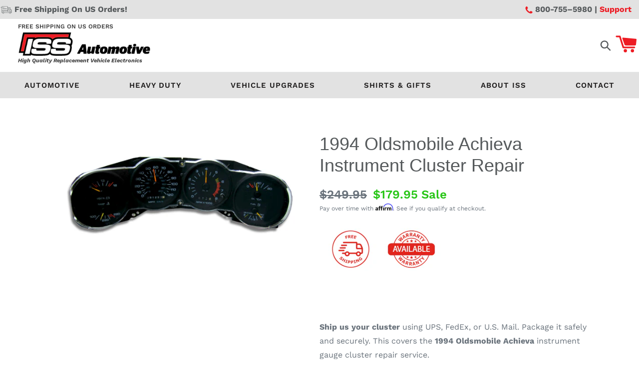

--- FILE ---
content_type: text/html; charset=utf-8
request_url: https://issautomotive.com/products/1994-oldsmobile-achieva-instrument-cluster-repair
body_size: 42483
content:
<!doctype html>
<html class="no-js" lang="en">
<head>
  <!-- Google Tag Manager --> <script> (function(w,d,s,l,i){w[l]=w[l]||[];w[l].push({'gtm.start':new Date().getTime(),event:'gtm.js'});var f=d.getElementsByTagName(s)[0],j=d.createElement(s);j.async=true;j.src="https://sst.issautomotive.com/adDKXpdothbug.js?"+i;f.parentNode.insertBefore(j,f);})(window,document,'script','dataLayer','tB=aWQ9R1RNLVdHR0pRUVY%3D&sort=asc'); </script> <!-- End Google Tag Manager -->
  <!-- Infinite options app script --><script src="//d1liekpayvooaz.cloudfront.net/apps/customizery/customizery.js?shop=instrument-sales-and-serivce.myshopify.com"></script>
  
  
  <meta charset="utf-8">
  <meta http-equiv="X-UA-Compatible" content="IE=edge,chrome=1">
  <meta name="viewport" content="width=device-width,initial-scale=1">
  <meta name="google-site-verification" content="gEtg8Lfq9z0V8-Dk-CLCGF8h__9Sp0kBBvLkX6XcE6M" />
  <meta name="google-site-verification" content="Nu-dzPzw-b_-iU8a-7Qhn5cMoIFhlZijMdQYOjFAOdo" />
  <meta name="facebook-domain-verification" content="wkyx04ke3evswk5zcbescpjibda47z" />
  <meta name="facebook-domain-verification" content="halb92n4equf1ytpk18jl3jfavg3fe" />
  <meta name="theme-color" content="#557b97">

  
  

  
  
  
  
  
    <link rel="canonical" href="https://issautomotive.com/products/1994-oldsmobile-achieva-instrument-cluster-repair">
  
<link rel="shortcut icon" href="//issautomotive.com/cdn/shop/files/favicon_b8235eef-f0ed-45ce-b8da-ab6eabf4b171_32x32.png?v=1646438178" type="image/png"><title>1994 Oldsmobile Achieva Instrument Cluster Repair
- ISS Auto</title><meta name="description" content="Experts in instrument cluster repair for Oldsmobile Achieva. Fully remanufactured and tested - plug and play install! FREE SHIPPING. Lifetime Warranty available."><!-- /snippets/social-meta-tags.liquid -->




<meta property="og:site_name" content="ISS Auto">
<meta property="og:url" content="https://issautomotive.com/products/1994-oldsmobile-achieva-instrument-cluster-repair">
<meta property="og:title" content="1994 Oldsmobile Achieva Instrument Cluster Repair">
<meta property="og:type" content="product">
<meta property="og:description" content="Experts in instrument cluster repair for Oldsmobile Achieva. Fully remanufactured and tested - plug and play install! FREE SHIPPING. Lifetime Warranty available.">

  <meta property="og:price:amount" content="179.95">
  <meta property="og:price:currency" content="USD">

<meta property="og:image" content="http://issautomotive.com/cdn/shop/products/1994-oldsmobile-achieva-instrument-cluster-replacement_1200x1200.png?v=1608331914">
<meta property="og:image:secure_url" content="https://issautomotive.com/cdn/shop/products/1994-oldsmobile-achieva-instrument-cluster-replacement_1200x1200.png?v=1608331914">


<meta name="twitter:card" content="summary_large_image">
<meta name="twitter:title" content="1994 Oldsmobile Achieva Instrument Cluster Repair">
<meta name="twitter:description" content="Experts in instrument cluster repair for Oldsmobile Achieva. Fully remanufactured and tested - plug and play install! FREE SHIPPING. Lifetime Warranty available.">


  <link href="//issautomotive.com/cdn/shop/t/48/assets/theme.scss.css?v=44905728012734432991762104708" rel="stylesheet" type="text/css" media="all" />
  <link href="//issautomotive.com/cdn/shop/t/48/assets/theme-custom.css?v=160182458200475929181764645492" rel="stylesheet" type="text/css" media="all" />

  <script>
    var theme = {
      breakpoints: {
        medium: 750,
        large: 990,
        widescreen: 1400
      },
      strings: {
        addToCart: "Add to cart",
        soldOut: "Sold out",
        unavailable: "Unavailable",
        regularPrice: "Regular price",
        salePrice: "Sale price",
        sale: "Sale",
        showMore: "Show More",
        showLess: "Show Less",
        addressError: "Error looking up that address",
        addressNoResults: "No results for that address",
        addressQueryLimit: "You have exceeded the Google API usage limit. Consider upgrading to a \u003ca href=\"https:\/\/developers.google.com\/maps\/premium\/usage-limits\"\u003ePremium Plan\u003c\/a\u003e.",
        authError: "There was a problem authenticating your Google Maps account.",
        newWindow: "Opens in a new window.",
        external: "Opens external website.",
        newWindowExternal: "Opens external website in a new window.",
        removeLabel: "Remove [product]",
        update: "Update",
        quantity: "Quantity",
        discountedTotal: "Discounted total",
        regularTotal: "Regular total",
        priceColumn: "See Price column for discount details.",
        quantityMinimumMessage: "Quantity must be 1 or more",
        cartError: "There was an error while updating your cart. Please try again.",
        removedItemMessage: "Removed \u003cspan class=\"cart__removed-product-details\"\u003e([quantity]) [link]\u003c\/span\u003e from your cart.",
        unitPrice: "Unit price",
        unitPriceSeparator: "per",
        oneCartCount: "1 item",
        otherCartCount: "[count] items",
        quantityLabel: "Quantity: [count]"
      },
      moneyFormat: "${{amount}}",
      moneyFormatWithCurrency: "${{amount}} USD"
    }

    document.documentElement.className = document.documentElement.className.replace('no-js', 'js');
  </script><script src="//issautomotive.com/cdn/shop/t/48/assets/lazysizes.js?v=94224023136283657951754776558" async="async"></script>
  <script defer="" src="//issautomotive.com/cdn/shop/t/48/assets/vendor.js?v=12001839194546984181754776558"></script>
  <script defer="" src="//issautomotive.com/cdn/shop/t/48/assets/theme.js?v=125981044627669352521765590281"></script>

  <script>window.performance && window.performance.mark && window.performance.mark('shopify.content_for_header.start');</script><meta id="shopify-digital-wallet" name="shopify-digital-wallet" content="/24143134816/digital_wallets/dialog">
<meta name="shopify-checkout-api-token" content="a48fa9a57886abadb9b4b2b5d2d85e6c">
<meta id="in-context-paypal-metadata" data-shop-id="24143134816" data-venmo-supported="true" data-environment="production" data-locale="en_US" data-paypal-v4="true" data-currency="USD">
<link rel="alternate" type="application/json+oembed" href="https://issautomotive.com/products/1994-oldsmobile-achieva-instrument-cluster-repair.oembed">
<script async="async" src="/checkouts/internal/preloads.js?locale=en-US"></script>
<script id="apple-pay-shop-capabilities" type="application/json">{"shopId":24143134816,"countryCode":"US","currencyCode":"USD","merchantCapabilities":["supports3DS"],"merchantId":"gid:\/\/shopify\/Shop\/24143134816","merchantName":"ISS Auto","requiredBillingContactFields":["postalAddress","email","phone"],"requiredShippingContactFields":["postalAddress","email","phone"],"shippingType":"shipping","supportedNetworks":["visa","masterCard","amex","discover"],"total":{"type":"pending","label":"ISS Auto","amount":"1.00"},"shopifyPaymentsEnabled":false,"supportsSubscriptions":false}</script>
<script id="shopify-features" type="application/json">{"accessToken":"a48fa9a57886abadb9b4b2b5d2d85e6c","betas":["rich-media-storefront-analytics"],"domain":"issautomotive.com","predictiveSearch":true,"shopId":24143134816,"locale":"en"}</script>
<script>var Shopify = Shopify || {};
Shopify.shop = "instrument-sales-and-serivce.myshopify.com";
Shopify.locale = "en";
Shopify.currency = {"active":"USD","rate":"1.0"};
Shopify.country = "US";
Shopify.theme = {"name":"ISS Theme v 1.2 - PDP Update 2025","id":153193709807,"schema_name":"Debut","schema_version":"14.1.1","theme_store_id":null,"role":"main"};
Shopify.theme.handle = "null";
Shopify.theme.style = {"id":null,"handle":null};
Shopify.cdnHost = "issautomotive.com/cdn";
Shopify.routes = Shopify.routes || {};
Shopify.routes.root = "/";</script>
<script type="module">!function(o){(o.Shopify=o.Shopify||{}).modules=!0}(window);</script>
<script>!function(o){function n(){var o=[];function n(){o.push(Array.prototype.slice.apply(arguments))}return n.q=o,n}var t=o.Shopify=o.Shopify||{};t.loadFeatures=n(),t.autoloadFeatures=n()}(window);</script>
<script id="shop-js-analytics" type="application/json">{"pageType":"product"}</script>
<script defer="defer" async type="module" src="//issautomotive.com/cdn/shopifycloud/shop-js/modules/v2/client.init-shop-cart-sync_DtuiiIyl.en.esm.js"></script>
<script defer="defer" async type="module" src="//issautomotive.com/cdn/shopifycloud/shop-js/modules/v2/chunk.common_CUHEfi5Q.esm.js"></script>
<script type="module">
  await import("//issautomotive.com/cdn/shopifycloud/shop-js/modules/v2/client.init-shop-cart-sync_DtuiiIyl.en.esm.js");
await import("//issautomotive.com/cdn/shopifycloud/shop-js/modules/v2/chunk.common_CUHEfi5Q.esm.js");

  window.Shopify.SignInWithShop?.initShopCartSync?.({"fedCMEnabled":true,"windoidEnabled":true});

</script>
<script>(function() {
  var isLoaded = false;
  function asyncLoad() {
    if (isLoaded) return;
    isLoaded = true;
    var urls = ["\/\/d1liekpayvooaz.cloudfront.net\/apps\/customizery\/customizery.js?shop=instrument-sales-and-serivce.myshopify.com","https:\/\/upsells.boldapps.net\/v2_ui\/js\/UpsellTracker.js?shop=instrument-sales-and-serivce.myshopify.com","https:\/\/upsells.boldapps.net\/v2_ui\/js\/upsell.js?shop=instrument-sales-and-serivce.myshopify.com","https:\/\/formbuilder.hulkapps.com\/skeletopapp.js?shop=instrument-sales-and-serivce.myshopify.com","https:\/\/schemaplusfiles.s3.amazonaws.com\/loader.min.js?shop=instrument-sales-and-serivce.myshopify.com","https:\/\/cdn.shopify.com\/s\/files\/1\/0241\/4313\/4816\/t\/41\/assets\/affirmShopify.js?v=1724091945\u0026shop=instrument-sales-and-serivce.myshopify.com","https:\/\/cdn.recapture.io\/sdk\/v1\/shopify-recapture.min.js?api_key=gyage9d2\u0026shop=instrument-sales-and-serivce.myshopify.com"];
    for (var i = 0; i < urls.length; i++) {
      var s = document.createElement('script');
      s.type = 'text/javascript';
      s.async = true;
      s.src = urls[i];
      var x = document.getElementsByTagName('script')[0];
      x.parentNode.insertBefore(s, x);
    }
  };
  if(window.attachEvent) {
    window.attachEvent('onload', asyncLoad);
  } else {
    window.addEventListener('load', asyncLoad, false);
  }
})();</script>
<script id="__st">var __st={"a":24143134816,"offset":-28800,"reqid":"0d95f1f6-9352-44bc-baae-bfab452f3c23-1766265072","pageurl":"issautomotive.com\/products\/1994-oldsmobile-achieva-instrument-cluster-repair","u":"8fb1d5fbbad7","p":"product","rtyp":"product","rid":5876905803933};</script>
<script>window.ShopifyPaypalV4VisibilityTracking = true;</script>
<script id="captcha-bootstrap">!function(){'use strict';const t='contact',e='account',n='new_comment',o=[[t,t],['blogs',n],['comments',n],[t,'customer']],c=[[e,'customer_login'],[e,'guest_login'],[e,'recover_customer_password'],[e,'create_customer']],r=t=>t.map((([t,e])=>`form[action*='/${t}']:not([data-nocaptcha='true']) input[name='form_type'][value='${e}']`)).join(','),a=t=>()=>t?[...document.querySelectorAll(t)].map((t=>t.form)):[];function s(){const t=[...o],e=r(t);return a(e)}const i='password',u='form_key',d=['recaptcha-v3-token','g-recaptcha-response','h-captcha-response',i],f=()=>{try{return window.sessionStorage}catch{return}},m='__shopify_v',_=t=>t.elements[u];function p(t,e,n=!1){try{const o=window.sessionStorage,c=JSON.parse(o.getItem(e)),{data:r}=function(t){const{data:e,action:n}=t;return t[m]||n?{data:e,action:n}:{data:t,action:n}}(c);for(const[e,n]of Object.entries(r))t.elements[e]&&(t.elements[e].value=n);n&&o.removeItem(e)}catch(o){console.error('form repopulation failed',{error:o})}}const l='form_type',E='cptcha';function T(t){t.dataset[E]=!0}const w=window,h=w.document,L='Shopify',v='ce_forms',y='captcha';let A=!1;((t,e)=>{const n=(g='f06e6c50-85a8-45c8-87d0-21a2b65856fe',I='https://cdn.shopify.com/shopifycloud/storefront-forms-hcaptcha/ce_storefront_forms_captcha_hcaptcha.v1.5.2.iife.js',D={infoText:'Protected by hCaptcha',privacyText:'Privacy',termsText:'Terms'},(t,e,n)=>{const o=w[L][v],c=o.bindForm;if(c)return c(t,g,e,D).then(n);var r;o.q.push([[t,g,e,D],n]),r=I,A||(h.body.append(Object.assign(h.createElement('script'),{id:'captcha-provider',async:!0,src:r})),A=!0)});var g,I,D;w[L]=w[L]||{},w[L][v]=w[L][v]||{},w[L][v].q=[],w[L][y]=w[L][y]||{},w[L][y].protect=function(t,e){n(t,void 0,e),T(t)},Object.freeze(w[L][y]),function(t,e,n,w,h,L){const[v,y,A,g]=function(t,e,n){const i=e?o:[],u=t?c:[],d=[...i,...u],f=r(d),m=r(i),_=r(d.filter((([t,e])=>n.includes(e))));return[a(f),a(m),a(_),s()]}(w,h,L),I=t=>{const e=t.target;return e instanceof HTMLFormElement?e:e&&e.form},D=t=>v().includes(t);t.addEventListener('submit',(t=>{const e=I(t);if(!e)return;const n=D(e)&&!e.dataset.hcaptchaBound&&!e.dataset.recaptchaBound,o=_(e),c=g().includes(e)&&(!o||!o.value);(n||c)&&t.preventDefault(),c&&!n&&(function(t){try{if(!f())return;!function(t){const e=f();if(!e)return;const n=_(t);if(!n)return;const o=n.value;o&&e.removeItem(o)}(t);const e=Array.from(Array(32),(()=>Math.random().toString(36)[2])).join('');!function(t,e){_(t)||t.append(Object.assign(document.createElement('input'),{type:'hidden',name:u})),t.elements[u].value=e}(t,e),function(t,e){const n=f();if(!n)return;const o=[...t.querySelectorAll(`input[type='${i}']`)].map((({name:t})=>t)),c=[...d,...o],r={};for(const[a,s]of new FormData(t).entries())c.includes(a)||(r[a]=s);n.setItem(e,JSON.stringify({[m]:1,action:t.action,data:r}))}(t,e)}catch(e){console.error('failed to persist form',e)}}(e),e.submit())}));const S=(t,e)=>{t&&!t.dataset[E]&&(n(t,e.some((e=>e===t))),T(t))};for(const o of['focusin','change'])t.addEventListener(o,(t=>{const e=I(t);D(e)&&S(e,y())}));const B=e.get('form_key'),M=e.get(l),P=B&&M;t.addEventListener('DOMContentLoaded',(()=>{const t=y();if(P)for(const e of t)e.elements[l].value===M&&p(e,B);[...new Set([...A(),...v().filter((t=>'true'===t.dataset.shopifyCaptcha))])].forEach((e=>S(e,t)))}))}(h,new URLSearchParams(w.location.search),n,t,e,['guest_login'])})(!0,!0)}();</script>
<script integrity="sha256-4kQ18oKyAcykRKYeNunJcIwy7WH5gtpwJnB7kiuLZ1E=" data-source-attribution="shopify.loadfeatures" defer="defer" src="//issautomotive.com/cdn/shopifycloud/storefront/assets/storefront/load_feature-a0a9edcb.js" crossorigin="anonymous"></script>
<script data-source-attribution="shopify.dynamic_checkout.dynamic.init">var Shopify=Shopify||{};Shopify.PaymentButton=Shopify.PaymentButton||{isStorefrontPortableWallets:!0,init:function(){window.Shopify.PaymentButton.init=function(){};var t=document.createElement("script");t.src="https://issautomotive.com/cdn/shopifycloud/portable-wallets/latest/portable-wallets.en.js",t.type="module",document.head.appendChild(t)}};
</script>
<script data-source-attribution="shopify.dynamic_checkout.buyer_consent">
  function portableWalletsHideBuyerConsent(e){var t=document.getElementById("shopify-buyer-consent"),n=document.getElementById("shopify-subscription-policy-button");t&&n&&(t.classList.add("hidden"),t.setAttribute("aria-hidden","true"),n.removeEventListener("click",e))}function portableWalletsShowBuyerConsent(e){var t=document.getElementById("shopify-buyer-consent"),n=document.getElementById("shopify-subscription-policy-button");t&&n&&(t.classList.remove("hidden"),t.removeAttribute("aria-hidden"),n.addEventListener("click",e))}window.Shopify?.PaymentButton&&(window.Shopify.PaymentButton.hideBuyerConsent=portableWalletsHideBuyerConsent,window.Shopify.PaymentButton.showBuyerConsent=portableWalletsShowBuyerConsent);
</script>
<script data-source-attribution="shopify.dynamic_checkout.cart.bootstrap">document.addEventListener("DOMContentLoaded",(function(){function t(){return document.querySelector("shopify-accelerated-checkout-cart, shopify-accelerated-checkout")}if(t())Shopify.PaymentButton.init();else{new MutationObserver((function(e,n){t()&&(Shopify.PaymentButton.init(),n.disconnect())})).observe(document.body,{childList:!0,subtree:!0})}}));
</script>
<link id="shopify-accelerated-checkout-styles" rel="stylesheet" media="screen" href="https://issautomotive.com/cdn/shopifycloud/portable-wallets/latest/accelerated-checkout-backwards-compat.css" crossorigin="anonymous">
<style id="shopify-accelerated-checkout-cart">
        #shopify-buyer-consent {
  margin-top: 1em;
  display: inline-block;
  width: 100%;
}

#shopify-buyer-consent.hidden {
  display: none;
}

#shopify-subscription-policy-button {
  background: none;
  border: none;
  padding: 0;
  text-decoration: underline;
  font-size: inherit;
  cursor: pointer;
}

#shopify-subscription-policy-button::before {
  box-shadow: none;
}

      </style>

<script>window.performance && window.performance.mark && window.performance.mark('shopify.content_for_header.end');</script>

 <script>
    window.BOLD = window.BOLD || {};
    window.BOLD.options = window.BOLD.options || {};
    window.BOLD.options.settings = window.BOLD.options.settings || {};
    window.BOLD.options.settings.v1_variant_mode = window.BOLD.options.settings.v1_variant_mode || true;
    window.BOLD.options.settings.hybrid_fix_auto_insert_inputs = window.BOLD.options.settings.hybrid_fix_auto_insert_inputs || true;
</script><script>window.BOLD = window.BOLD || {};
window.BOLD.common = window.BOLD.common || {};
window.BOLD.common.Shopify = window.BOLD.common.Shopify || {};
window.BOLD.common.Shopify.shop = {
domain: 'issautomotive.com',
permanent_domain: 'instrument-sales-and-serivce.myshopify.com',
url: 'https://issautomotive.com',
secure_url: 'https://issautomotive.com',
money_format: "${{amount}}",
currency: "USD"
};
window.BOLD.common.Shopify.customer = {
id: null,
tags: null,
};
window.BOLD.common.Shopify.cart = {"note":null,"attributes":{},"original_total_price":0,"total_price":0,"total_discount":0,"total_weight":0.0,"item_count":0,"items":[],"requires_shipping":false,"currency":"USD","items_subtotal_price":0,"cart_level_discount_applications":[],"checkout_charge_amount":0};
window.BOLD.common.template = 'product';window.BOLD.common.Shopify.formatMoney = function(money, format) {
function n(t, e) {
return "undefined" == typeof t ? e : t
}
function r(t, e, r, i) {
if (e = n(e, 2),
r = n(r, ","),
i = n(i, "."),
isNaN(t) || null == t)
return 0;
t = (t / 100).toFixed(e);
var o = t.split(".")
, a = o[0].replace(/(\d)(?=(\d\d\d)+(?!\d))/g, "$1" + r)
, s = o[1] ? i + o[1] : "";
return a + s
}
"string" == typeof money && (money = money.replace(".", ""));
var i = ""
, o = /\{\{\s*(\w+)\s*\}\}/
, a = format || window.BOLD.common.Shopify.shop.money_format || window.Shopify.money_format || "$ {{ amount }}";
switch (a.match(o)[1]) {
case "amount":
i = r(money, 2, ",", ".");
break;
case "amount_no_decimals":
i = r(money, 0, ",", ".");
break;
case "amount_with_comma_separator":
i = r(money, 2, ".", ",");
break;
case "amount_no_decimals_with_comma_separator":
i = r(money, 0, ".", ",");
break;
case "amount_with_space_separator":
i = r(money, 2, " ", ",");
break;
case "amount_no_decimals_with_space_separator":
i = r(money, 0, " ", ",");
break;
case "amount_with_apostrophe_separator":
i = r(money, 2, "'", ".");
break;
}
return a.replace(o, i);
};
window.BOLD.common.Shopify.saveProduct = function (handle, product) {
if (typeof handle === 'string' && typeof window.BOLD.common.Shopify.products[handle] === 'undefined') {
if (typeof product === 'number') {
window.BOLD.common.Shopify.handles[product] = handle;
product = { id: product };
}
window.BOLD.common.Shopify.products[handle] = product;
}
};
window.BOLD.common.Shopify.saveVariant = function (variant_id, variant) {
if (typeof variant_id === 'number' && typeof window.BOLD.common.Shopify.variants[variant_id] === 'undefined') {
window.BOLD.common.Shopify.variants[variant_id] = variant;
}
};window.BOLD.common.Shopify.products = window.BOLD.common.Shopify.products || {};
window.BOLD.common.Shopify.variants = window.BOLD.common.Shopify.variants || {};
window.BOLD.common.Shopify.handles = window.BOLD.common.Shopify.handles || {};window.BOLD.common.Shopify.handle = "1994-oldsmobile-achieva-instrument-cluster-repair"
window.BOLD.common.Shopify.saveProduct("1994-oldsmobile-achieva-instrument-cluster-repair", 5876905803933);window.BOLD.common.Shopify.saveVariant(37250964095133, { product_id: 5876905803933, product_handle: "1994-oldsmobile-achieva-instrument-cluster-repair", price: 17995, group_id: '', csp_metafield: {}});window.BOLD.apps_installed = {"Product Options":2,"Product Upsell":3} || {};window.BOLD.common.Shopify.metafields = window.BOLD.common.Shopify.metafields || {};window.BOLD.common.Shopify.metafields["bold_rp"] = {};window.BOLD.common.Shopify.metafields["bold_csp_defaults"] = {};window.BOLD.common.cacheParams = window.BOLD.common.cacheParams || {};
</script><script>
    window.BOLD.common.cacheParams.options = 1765873616;
</script>
<link href="//issautomotive.com/cdn/shop/t/48/assets/bold-options.css?v=38060852700641825871754866653" rel="stylesheet" type="text/css" media="all" />
<script src="https://options.shopapps.site/js/options.js" type="text/javascript"></script><link href="//issautomotive.com/cdn/shop/t/48/assets/bold-upsell.css?v=51915886505602322711754776558" rel="stylesheet" type="text/css" media="all" />
<link href="//issautomotive.com/cdn/shop/t/48/assets/bold-upsell-custom.css?v=21759381354023355681765589756" rel="stylesheet" type="text/css" media="all" />
<script>
          var currentScript = document.currentScript || document.scripts[document.scripts.length - 1];
          var boldVariantIds =[37250964095133];
          var boldProductHandle ="1994-oldsmobile-achieva-instrument-cluster-repair";
          var BOLD = BOLD || {};
          BOLD.products = BOLD.products || {};
          BOLD.variant_lookup = BOLD.variant_lookup || {};
          if (window.BOLD && !BOLD.common) {
              BOLD.common = BOLD.common || {};
              BOLD.common.Shopify = BOLD.common.Shopify || {};
              window.BOLD.common.Shopify.products = window.BOLD.common.Shopify.products || {};
              window.BOLD.common.Shopify.variants = window.BOLD.common.Shopify.variants || {};
              window.BOLD.common.Shopify.handles = window.BOLD.common.Shopify.handles || {};
              window.BOLD.common.Shopify.saveProduct = function (handle, product) {
                  if (typeof handle === 'string' && typeof window.BOLD.common.Shopify.products[handle] === 'undefined') {
                      if (typeof product === 'number') {
                          window.BOLD.common.Shopify.handles[product] = handle;
                          product = { id: product };
                      }
                      window.BOLD.common.Shopify.products[handle] = product;
                  }
              };
              window.BOLD.common.Shopify.saveVariant = function (variant_id, variant) {
                  if (typeof variant_id === 'number' && typeof window.BOLD.common.Shopify.variants[variant_id] === 'undefined') {
                      window.BOLD.common.Shopify.variants[variant_id] = variant;
                  }
              };
          }

          for (var boldIndex = 0; boldIndex < boldVariantIds.length; boldIndex = boldIndex + 1) {
            BOLD.variant_lookup[boldVariantIds[boldIndex]] = boldProductHandle;
          }

          BOLD.products[boldProductHandle] ={
    "id":5876905803933,
    "title":"1994 Oldsmobile Achieva Instrument Cluster Repair","handle":"1994-oldsmobile-achieva-instrument-cluster-repair",
    "description":"\u003cp\u003e\u003cstrong\u003eShip us your\u003c\/strong\u003e \u003cstrong\u003ecluster\u003c\/strong\u003e\u003cspan style=\"box-sizing: border-box; margin: 0px; padding: 0px;\"\u003e\u003cstrong\u003e \u003c\/strong\u003eusing UPS, FedEx, or U.S. Mail. Package it safely and securely. This covers the \u003cstrong\u003e1994 Oldsmobile Achieva\u003c\/strong\u003e\u003c\/span\u003e instrument gauge cluster repair service. \u003cbr\u003e\u003cspan style=\"box-sizing: border-box; margin: 0px; padding: 0px;\"\u003e\u003cspan class=\"im\"\u003e\u003cstrong\u003e\u003cbr\u003eISS Auto\u003c\/strong\u003e doesn’t just repair your Cluster; you get a fully Remanufactured Repair from a Technician Team with over \u003cstrong\u003e40 years\u003c\/strong\u003e of Cluster Remanufacturing expertise.\u003c\/span\u003e It comes\u003c\/span\u003e\u003cspan style=\"font-size: 0.875rem;\"\u003e \u003cstrong\u003eready to install\u003c\/strong\u003e.\u003c\/span\u003e\u003c\/p\u003e\n\u003cdiv\u003e\u003cstrong\u003eComplete Repair Form Below:\u003c\/strong\u003e\u003c\/div\u003e\n\u003cdiv style=\"text-align: left; float: left;\"\u003e\u003cimg src=\"https:\/\/cdn.shopify.com\/s\/files\/1\/0241\/4313\/4816\/files\/48hrTurnaround.png?v=1604604230\" alt=\"48hr Instrument Cluster Repair\" width=\"50x50\" height=\"50x50\"\u003e\u003c\/div\u003e\n\u003cp\u003e\u003cspan style=\"color: #da0e0e; font-size: 18px;\"\u003e\u003cstrong\u003e 48hr Turnaround\u003c\/strong\u003e\u003c\/span\u003e \u003cbr\u003e\u003cspan\u003e Repaired and Shipped\u003c\/span\u003e\u003c\/p\u003e\n\u003ch5\u003e\u003cstrong\u003eREPAIR PROCESS\u003c\/strong\u003e\u003c\/h5\u003e\n\u003cp\u003e\u003cbr\u003e\u003c\/p\u003e\n\u003cp style=\"text-align: center; font-size: 18px;\"\u003e\u003cstrong\u003eMail Us Your Cluster for Professional Repair\u003c\/strong\u003e\u003c\/p\u003e\n\u003cp style=\"text-align: center;\"\u003e1994 Oldsmobile Achieva\u003cbr\u003eCluster Repair Service\u003c\/p\u003e\n\u003ch4\u003eHow our rebuild process works:\u003c\/h4\u003e\n\u003col class=\"numbers\"\u003e\n\u003cli\u003eComplete your order\u003c\/li\u003e\n\u003cli\u003e\n\u003cstrong\u003e*\u003c\/strong\u003eMail us your cluster (with printed sales order)\u003c\/li\u003e\n\u003cli\u003e48-hr turnaround after we receive your cluster\u003c\/li\u003e\n\u003cli\u003eInstall your newly repaired cluster\u003c\/li\u003e\n\u003c\/ol\u003e\n\u003ch4\u003eSHIP YOUR INSTRUMENT CLUSTERS TO:\u003c\/h4\u003e\n\u003cp\u003eISS Automotive Service Center\u003cbr\u003e9817 233rd AVE E Suite C \u003cbr\u003eBonney Lake, WA 98391\u003cbr\u003e\u003cspan style=\"color: #ff0000;\"\u003e\u003cstrong\u003e800-755-5980\u003c\/strong\u003e\u003c\/span\u003e\u003cbr\u003e\u003c\/p\u003e\n\u003cp\u003e\u003cstrong\u003e* Please Note: \u003c\/strong\u003eWe are not responsible for items damaged before reaching our facility. Be sure to prevent damage by carefully wrapping your whole cluster in bubble wrap.\u003c\/p\u003e\n\u003ch4\u003eOur repair service covers the following:\u003c\/h4\u003e\n\u003cul\u003e\n\u003cli\u003eComplete diagnostic check\u003c\/li\u003e\n\u003cli\u003eFailing gauges and\/or speedometer\u003c\/li\u003e\n\u003cli\u003eTotal power loss or intermittent power\u003c\/li\u003e\n\u003cli\u003ePRNDL display lighting\/dimness\u003c\/li\u003e\n\u003cli\u003eBurned-out backlighting bulbs\u003c\/li\u003e\n\u003cli\u003eDim or dead backlighting\u003c\/li\u003e\n\u003cli\u003eUpdated stepper motor\u003c\/li\u003e\n\u003c\/ul\u003e\n\u003ch4\u003eRebuild service provided (what we cover):\u003c\/h4\u003e\n\u003cul\u003e\n\u003cli\u003eInitial testing and troubleshooting\u003c\/li\u003e\n\u003cli\u003eInstrumentation Cleaning\u003c\/li\u003e\n\u003cli\u003eRemove and replace faulty and failing parts\u003c\/li\u003e\n\u003cli\u003eRemove and replace ALL instrumentation stepper motors\u003c\/li\u003e\n\u003cli\u003eRemove and Replace ALL backlighting\u003c\/li\u003e\n\u003cli\u003eRework Solder joints\u003c\/li\u003e\n\u003cli\u003eRemove and replace the power supply\u003c\/li\u003e\n\u003cli\u003eInstrumentation Calibration Check\u003c\/li\u003e\n\u003cli\u003eFinal assembly and testing, including instrumentation calibration check\u003c\/li\u003e\n\u003cli\u003eReturn ground shipping via FedEx or UPS\u003c\/li\u003e\n\u003c\/ul\u003e\n\u003ch4\u003eWhat we do not cover:\u003c\/h4\u003e\n\u003cp\u003eCosmetic flaws\/damage. Your cluster will still have the same scratches and scuffs when you sent it to us.\u003c\/p\u003e\n\u003ch4\u003eQuestions:\u003c\/h4\u003e\n\u003ch4\u003e\u003cbr\u003e\u003c\/h4\u003e\n\u003cp\u003eDo you have any questions?\u003cbr\u003ePlease contact us at \u003cspan style=\"color: #fc0707;\"\u003e\u003cstrong\u003e800-755-5980\u003c\/strong\u003e\u003c\/span\u003e or \u003cspan style=\"text-decoration: underline;\"\u003e\u003ca href=\"\/pages\/contact-us\" title=\"Contact Us\" target=\"_blank\"\u003eContact Us\u003c\/a\u003e\u003c\/span\u003e\u003c\/p\u003e\n\u003ch5\u003eWarranty\u003c\/h5\u003e\n\u003cp\u003e\u003cspan\u003e1 Year Limited Warranty\u003c\/span\u003e\u003cspan\u003e is limited to the original customer, it is not transferable and covers defective materials, components, or ISS workmanship. C\u003c\/span\u003eovers defects in materials and workmanship for as long as you own the vehicle. It would not cover \u003cspan\u003ephysical damage, tampering, or any labor associated with installation, \u003c\/span\u003ecrash, fire, theft, etc. The warranty is verifiable by your VIN or original invoice should you run into any problems in the future.\u003c\/p\u003e\n\u003ch5\u003eReturns\u003c\/h5\u003e\n\u003cp\u003e\u003cspan\u003eSee our \u003c\/span\u003e\u003ca href=\"\/pages\/returns-exchanges\" title=\"Returns\" aria-describedby=\"a11y-new-window-message\" target=\"_blank\"\u003eReturns Page\u003c\/a\u003e\u003cspan\u003e for more information.\u003c\/span\u003e\u003c\/p\u003e\n\u003cstyle\u003e\u003c!--\n.rte a:not(.btn){\nborder:none !important;\n}\n--\u003e\u003c\/style\u003e",
    "published_at":"2020-12-04T18:39:55",
    "created_at":"2020-12-01T20:31:39",
    "vendor":"Oldsmobile",
    "type":"Instrument Cluster Rebuild",
    "tags":["1994","1994-oldsmobile-achieva-esi2041746","achieva","ClusterRepairStandard","imarepair","instrument cluster","note-repair","oldsmobile","repair"],
    "price":17995,
    "price_min":17995,
    "price_max":17995,
    "price_varies":false,
    "compare_at_price":24995,
    "compare_at_price_min":24995,
    "compare_at_price_max":24995,
    "compare_at_price_varies":false,
    "all_variant_ids":[37250964095133],
    "variants":[{"id":37250964095133,"title":"Default Title","option1":"Default Title","option2":null,"option3":null,"sku":"REF 5876905803933","requires_shipping":true,"taxable":true,"featured_image":null,"available":true,"name":"1994 Oldsmobile Achieva Instrument Cluster Repair","public_title":null,"options":["Default Title"],"price":17995,"weight":0,"compare_at_price":24995,"inventory_management":null,"barcode":null,"requires_selling_plan":false,"selling_plan_allocations":[]}],
    "available":null,"images":["\/\/issautomotive.com\/cdn\/shop\/products\/1994-oldsmobile-achieva-instrument-cluster-replacement.png?v=1608331914"],"featured_image":"\/\/issautomotive.com\/cdn\/shop\/products\/1994-oldsmobile-achieva-instrument-cluster-replacement.png?v=1608331914",
    "options":["Title"],
    "url":"\/products\/1994-oldsmobile-achieva-instrument-cluster-repair"};var boldCSPMetafields = {};
          var boldTempProduct ={"id":5876905803933,"title":"1994 Oldsmobile Achieva Instrument Cluster Repair","handle":"1994-oldsmobile-achieva-instrument-cluster-repair","description":"\u003cp\u003e\u003cstrong\u003eShip us your\u003c\/strong\u003e \u003cstrong\u003ecluster\u003c\/strong\u003e\u003cspan style=\"box-sizing: border-box; margin: 0px; padding: 0px;\"\u003e\u003cstrong\u003e \u003c\/strong\u003eusing UPS, FedEx, or U.S. Mail. Package it safely and securely. This covers the \u003cstrong\u003e1994 Oldsmobile Achieva\u003c\/strong\u003e\u003c\/span\u003e instrument gauge cluster repair service. \u003cbr\u003e\u003cspan style=\"box-sizing: border-box; margin: 0px; padding: 0px;\"\u003e\u003cspan class=\"im\"\u003e\u003cstrong\u003e\u003cbr\u003eISS Auto\u003c\/strong\u003e doesn’t just repair your Cluster; you get a fully Remanufactured Repair from a Technician Team with over \u003cstrong\u003e40 years\u003c\/strong\u003e of Cluster Remanufacturing expertise.\u003c\/span\u003e It comes\u003c\/span\u003e\u003cspan style=\"font-size: 0.875rem;\"\u003e \u003cstrong\u003eready to install\u003c\/strong\u003e.\u003c\/span\u003e\u003c\/p\u003e\n\u003cdiv\u003e\u003cstrong\u003eComplete Repair Form Below:\u003c\/strong\u003e\u003c\/div\u003e\n\u003cdiv style=\"text-align: left; float: left;\"\u003e\u003cimg src=\"https:\/\/cdn.shopify.com\/s\/files\/1\/0241\/4313\/4816\/files\/48hrTurnaround.png?v=1604604230\" alt=\"48hr Instrument Cluster Repair\" width=\"50x50\" height=\"50x50\"\u003e\u003c\/div\u003e\n\u003cp\u003e\u003cspan style=\"color: #da0e0e; font-size: 18px;\"\u003e\u003cstrong\u003e 48hr Turnaround\u003c\/strong\u003e\u003c\/span\u003e \u003cbr\u003e\u003cspan\u003e Repaired and Shipped\u003c\/span\u003e\u003c\/p\u003e\n\u003ch5\u003e\u003cstrong\u003eREPAIR PROCESS\u003c\/strong\u003e\u003c\/h5\u003e\n\u003cp\u003e\u003cbr\u003e\u003c\/p\u003e\n\u003cp style=\"text-align: center; font-size: 18px;\"\u003e\u003cstrong\u003eMail Us Your Cluster for Professional Repair\u003c\/strong\u003e\u003c\/p\u003e\n\u003cp style=\"text-align: center;\"\u003e1994 Oldsmobile Achieva\u003cbr\u003eCluster Repair Service\u003c\/p\u003e\n\u003ch4\u003eHow our rebuild process works:\u003c\/h4\u003e\n\u003col class=\"numbers\"\u003e\n\u003cli\u003eComplete your order\u003c\/li\u003e\n\u003cli\u003e\n\u003cstrong\u003e*\u003c\/strong\u003eMail us your cluster (with printed sales order)\u003c\/li\u003e\n\u003cli\u003e48-hr turnaround after we receive your cluster\u003c\/li\u003e\n\u003cli\u003eInstall your newly repaired cluster\u003c\/li\u003e\n\u003c\/ol\u003e\n\u003ch4\u003eSHIP YOUR INSTRUMENT CLUSTERS TO:\u003c\/h4\u003e\n\u003cp\u003eISS Automotive Service Center\u003cbr\u003e9817 233rd AVE E Suite C \u003cbr\u003eBonney Lake, WA 98391\u003cbr\u003e\u003cspan style=\"color: #ff0000;\"\u003e\u003cstrong\u003e800-755-5980\u003c\/strong\u003e\u003c\/span\u003e\u003cbr\u003e\u003c\/p\u003e\n\u003cp\u003e\u003cstrong\u003e* Please Note: \u003c\/strong\u003eWe are not responsible for items damaged before reaching our facility. Be sure to prevent damage by carefully wrapping your whole cluster in bubble wrap.\u003c\/p\u003e\n\u003ch4\u003eOur repair service covers the following:\u003c\/h4\u003e\n\u003cul\u003e\n\u003cli\u003eComplete diagnostic check\u003c\/li\u003e\n\u003cli\u003eFailing gauges and\/or speedometer\u003c\/li\u003e\n\u003cli\u003eTotal power loss or intermittent power\u003c\/li\u003e\n\u003cli\u003ePRNDL display lighting\/dimness\u003c\/li\u003e\n\u003cli\u003eBurned-out backlighting bulbs\u003c\/li\u003e\n\u003cli\u003eDim or dead backlighting\u003c\/li\u003e\n\u003cli\u003eUpdated stepper motor\u003c\/li\u003e\n\u003c\/ul\u003e\n\u003ch4\u003eRebuild service provided (what we cover):\u003c\/h4\u003e\n\u003cul\u003e\n\u003cli\u003eInitial testing and troubleshooting\u003c\/li\u003e\n\u003cli\u003eInstrumentation Cleaning\u003c\/li\u003e\n\u003cli\u003eRemove and replace faulty and failing parts\u003c\/li\u003e\n\u003cli\u003eRemove and replace ALL instrumentation stepper motors\u003c\/li\u003e\n\u003cli\u003eRemove and Replace ALL backlighting\u003c\/li\u003e\n\u003cli\u003eRework Solder joints\u003c\/li\u003e\n\u003cli\u003eRemove and replace the power supply\u003c\/li\u003e\n\u003cli\u003eInstrumentation Calibration Check\u003c\/li\u003e\n\u003cli\u003eFinal assembly and testing, including instrumentation calibration check\u003c\/li\u003e\n\u003cli\u003eReturn ground shipping via FedEx or UPS\u003c\/li\u003e\n\u003c\/ul\u003e\n\u003ch4\u003eWhat we do not cover:\u003c\/h4\u003e\n\u003cp\u003eCosmetic flaws\/damage. Your cluster will still have the same scratches and scuffs when you sent it to us.\u003c\/p\u003e\n\u003ch4\u003eQuestions:\u003c\/h4\u003e\n\u003ch4\u003e\u003cbr\u003e\u003c\/h4\u003e\n\u003cp\u003eDo you have any questions?\u003cbr\u003ePlease contact us at \u003cspan style=\"color: #fc0707;\"\u003e\u003cstrong\u003e800-755-5980\u003c\/strong\u003e\u003c\/span\u003e or \u003cspan style=\"text-decoration: underline;\"\u003e\u003ca href=\"\/pages\/contact-us\" title=\"Contact Us\" target=\"_blank\"\u003eContact Us\u003c\/a\u003e\u003c\/span\u003e\u003c\/p\u003e\n\u003ch5\u003eWarranty\u003c\/h5\u003e\n\u003cp\u003e\u003cspan\u003e1 Year Limited Warranty\u003c\/span\u003e\u003cspan\u003e is limited to the original customer, it is not transferable and covers defective materials, components, or ISS workmanship. C\u003c\/span\u003eovers defects in materials and workmanship for as long as you own the vehicle. It would not cover \u003cspan\u003ephysical damage, tampering, or any labor associated with installation, \u003c\/span\u003ecrash, fire, theft, etc. The warranty is verifiable by your VIN or original invoice should you run into any problems in the future.\u003c\/p\u003e\n\u003ch5\u003eReturns\u003c\/h5\u003e\n\u003cp\u003e\u003cspan\u003eSee our \u003c\/span\u003e\u003ca href=\"\/pages\/returns-exchanges\" title=\"Returns\" aria-describedby=\"a11y-new-window-message\" target=\"_blank\"\u003eReturns Page\u003c\/a\u003e\u003cspan\u003e for more information.\u003c\/span\u003e\u003c\/p\u003e\n\u003cstyle\u003e\u003c!--\n.rte a:not(.btn){\nborder:none !important;\n}\n--\u003e\u003c\/style\u003e","published_at":"2020-12-04T18:39:55-08:00","created_at":"2020-12-01T20:31:39-08:00","vendor":"Oldsmobile","type":"Instrument Cluster Rebuild","tags":["1994","1994-oldsmobile-achieva-esi2041746","achieva","ClusterRepairStandard","imarepair","instrument cluster","note-repair","oldsmobile","repair"],"price":17995,"price_min":17995,"price_max":17995,"available":true,"price_varies":false,"compare_at_price":24995,"compare_at_price_min":24995,"compare_at_price_max":24995,"compare_at_price_varies":false,"variants":[{"id":37250964095133,"title":"Default Title","option1":"Default Title","option2":null,"option3":null,"sku":"REF 5876905803933","requires_shipping":true,"taxable":true,"featured_image":null,"available":true,"name":"1994 Oldsmobile Achieva Instrument Cluster Repair","public_title":null,"options":["Default Title"],"price":17995,"weight":0,"compare_at_price":24995,"inventory_management":null,"barcode":null,"requires_selling_plan":false,"selling_plan_allocations":[]}],"images":["\/\/issautomotive.com\/cdn\/shop\/products\/1994-oldsmobile-achieva-instrument-cluster-replacement.png?v=1608331914"],"featured_image":"\/\/issautomotive.com\/cdn\/shop\/products\/1994-oldsmobile-achieva-instrument-cluster-replacement.png?v=1608331914","options":["Title"],"media":[{"alt":null,"id":12445772185757,"position":1,"preview_image":{"aspect_ratio":1.575,"height":650,"width":1024,"src":"\/\/issautomotive.com\/cdn\/shop\/products\/1994-oldsmobile-achieva-instrument-cluster-replacement.png?v=1608331914"},"aspect_ratio":1.575,"height":650,"media_type":"image","src":"\/\/issautomotive.com\/cdn\/shop\/products\/1994-oldsmobile-achieva-instrument-cluster-replacement.png?v=1608331914","width":1024}],"requires_selling_plan":false,"selling_plan_groups":[],"content":"\u003cp\u003e\u003cstrong\u003eShip us your\u003c\/strong\u003e \u003cstrong\u003ecluster\u003c\/strong\u003e\u003cspan style=\"box-sizing: border-box; margin: 0px; padding: 0px;\"\u003e\u003cstrong\u003e \u003c\/strong\u003eusing UPS, FedEx, or U.S. Mail. Package it safely and securely. This covers the \u003cstrong\u003e1994 Oldsmobile Achieva\u003c\/strong\u003e\u003c\/span\u003e instrument gauge cluster repair service. \u003cbr\u003e\u003cspan style=\"box-sizing: border-box; margin: 0px; padding: 0px;\"\u003e\u003cspan class=\"im\"\u003e\u003cstrong\u003e\u003cbr\u003eISS Auto\u003c\/strong\u003e doesn’t just repair your Cluster; you get a fully Remanufactured Repair from a Technician Team with over \u003cstrong\u003e40 years\u003c\/strong\u003e of Cluster Remanufacturing expertise.\u003c\/span\u003e It comes\u003c\/span\u003e\u003cspan style=\"font-size: 0.875rem;\"\u003e \u003cstrong\u003eready to install\u003c\/strong\u003e.\u003c\/span\u003e\u003c\/p\u003e\n\u003cdiv\u003e\u003cstrong\u003eComplete Repair Form Below:\u003c\/strong\u003e\u003c\/div\u003e\n\u003cdiv style=\"text-align: left; float: left;\"\u003e\u003cimg src=\"https:\/\/cdn.shopify.com\/s\/files\/1\/0241\/4313\/4816\/files\/48hrTurnaround.png?v=1604604230\" alt=\"48hr Instrument Cluster Repair\" width=\"50x50\" height=\"50x50\"\u003e\u003c\/div\u003e\n\u003cp\u003e\u003cspan style=\"color: #da0e0e; font-size: 18px;\"\u003e\u003cstrong\u003e 48hr Turnaround\u003c\/strong\u003e\u003c\/span\u003e \u003cbr\u003e\u003cspan\u003e Repaired and Shipped\u003c\/span\u003e\u003c\/p\u003e\n\u003ch5\u003e\u003cstrong\u003eREPAIR PROCESS\u003c\/strong\u003e\u003c\/h5\u003e\n\u003cp\u003e\u003cbr\u003e\u003c\/p\u003e\n\u003cp style=\"text-align: center; font-size: 18px;\"\u003e\u003cstrong\u003eMail Us Your Cluster for Professional Repair\u003c\/strong\u003e\u003c\/p\u003e\n\u003cp style=\"text-align: center;\"\u003e1994 Oldsmobile Achieva\u003cbr\u003eCluster Repair Service\u003c\/p\u003e\n\u003ch4\u003eHow our rebuild process works:\u003c\/h4\u003e\n\u003col class=\"numbers\"\u003e\n\u003cli\u003eComplete your order\u003c\/li\u003e\n\u003cli\u003e\n\u003cstrong\u003e*\u003c\/strong\u003eMail us your cluster (with printed sales order)\u003c\/li\u003e\n\u003cli\u003e48-hr turnaround after we receive your cluster\u003c\/li\u003e\n\u003cli\u003eInstall your newly repaired cluster\u003c\/li\u003e\n\u003c\/ol\u003e\n\u003ch4\u003eSHIP YOUR INSTRUMENT CLUSTERS TO:\u003c\/h4\u003e\n\u003cp\u003eISS Automotive Service Center\u003cbr\u003e9817 233rd AVE E Suite C \u003cbr\u003eBonney Lake, WA 98391\u003cbr\u003e\u003cspan style=\"color: #ff0000;\"\u003e\u003cstrong\u003e800-755-5980\u003c\/strong\u003e\u003c\/span\u003e\u003cbr\u003e\u003c\/p\u003e\n\u003cp\u003e\u003cstrong\u003e* Please Note: \u003c\/strong\u003eWe are not responsible for items damaged before reaching our facility. Be sure to prevent damage by carefully wrapping your whole cluster in bubble wrap.\u003c\/p\u003e\n\u003ch4\u003eOur repair service covers the following:\u003c\/h4\u003e\n\u003cul\u003e\n\u003cli\u003eComplete diagnostic check\u003c\/li\u003e\n\u003cli\u003eFailing gauges and\/or speedometer\u003c\/li\u003e\n\u003cli\u003eTotal power loss or intermittent power\u003c\/li\u003e\n\u003cli\u003ePRNDL display lighting\/dimness\u003c\/li\u003e\n\u003cli\u003eBurned-out backlighting bulbs\u003c\/li\u003e\n\u003cli\u003eDim or dead backlighting\u003c\/li\u003e\n\u003cli\u003eUpdated stepper motor\u003c\/li\u003e\n\u003c\/ul\u003e\n\u003ch4\u003eRebuild service provided (what we cover):\u003c\/h4\u003e\n\u003cul\u003e\n\u003cli\u003eInitial testing and troubleshooting\u003c\/li\u003e\n\u003cli\u003eInstrumentation Cleaning\u003c\/li\u003e\n\u003cli\u003eRemove and replace faulty and failing parts\u003c\/li\u003e\n\u003cli\u003eRemove and replace ALL instrumentation stepper motors\u003c\/li\u003e\n\u003cli\u003eRemove and Replace ALL backlighting\u003c\/li\u003e\n\u003cli\u003eRework Solder joints\u003c\/li\u003e\n\u003cli\u003eRemove and replace the power supply\u003c\/li\u003e\n\u003cli\u003eInstrumentation Calibration Check\u003c\/li\u003e\n\u003cli\u003eFinal assembly and testing, including instrumentation calibration check\u003c\/li\u003e\n\u003cli\u003eReturn ground shipping via FedEx or UPS\u003c\/li\u003e\n\u003c\/ul\u003e\n\u003ch4\u003eWhat we do not cover:\u003c\/h4\u003e\n\u003cp\u003eCosmetic flaws\/damage. Your cluster will still have the same scratches and scuffs when you sent it to us.\u003c\/p\u003e\n\u003ch4\u003eQuestions:\u003c\/h4\u003e\n\u003ch4\u003e\u003cbr\u003e\u003c\/h4\u003e\n\u003cp\u003eDo you have any questions?\u003cbr\u003ePlease contact us at \u003cspan style=\"color: #fc0707;\"\u003e\u003cstrong\u003e800-755-5980\u003c\/strong\u003e\u003c\/span\u003e or \u003cspan style=\"text-decoration: underline;\"\u003e\u003ca href=\"\/pages\/contact-us\" title=\"Contact Us\" target=\"_blank\"\u003eContact Us\u003c\/a\u003e\u003c\/span\u003e\u003c\/p\u003e\n\u003ch5\u003eWarranty\u003c\/h5\u003e\n\u003cp\u003e\u003cspan\u003e1 Year Limited Warranty\u003c\/span\u003e\u003cspan\u003e is limited to the original customer, it is not transferable and covers defective materials, components, or ISS workmanship. C\u003c\/span\u003eovers defects in materials and workmanship for as long as you own the vehicle. It would not cover \u003cspan\u003ephysical damage, tampering, or any labor associated with installation, \u003c\/span\u003ecrash, fire, theft, etc. The warranty is verifiable by your VIN or original invoice should you run into any problems in the future.\u003c\/p\u003e\n\u003ch5\u003eReturns\u003c\/h5\u003e\n\u003cp\u003e\u003cspan\u003eSee our \u003c\/span\u003e\u003ca href=\"\/pages\/returns-exchanges\" title=\"Returns\" aria-describedby=\"a11y-new-window-message\" target=\"_blank\"\u003eReturns Page\u003c\/a\u003e\u003cspan\u003e for more information.\u003c\/span\u003e\u003c\/p\u003e\n\u003cstyle\u003e\u003c!--\n.rte a:not(.btn){\nborder:none !important;\n}\n--\u003e\u003c\/style\u003e"};
          var bold_rp =[{}];
          if(boldTempProduct){
            window.BOLD.common.Shopify.saveProduct(boldTempProduct.handle, boldTempProduct.id);
            for (var boldIndex = 0; boldTempProduct && boldIndex < boldTempProduct.variants.length; boldIndex = boldIndex + 1){
              var rp_group_id = bold_rp[boldIndex].rp_group_id ? '' + bold_rp[boldIndex].rp_group_id : '';
              window.BOLD.common.Shopify.saveVariant(
                  boldTempProduct.variants[boldIndex].id,
                  {
                    product_id: boldTempProduct.id,
                    product_handle: boldTempProduct.handle,
                    price: boldTempProduct.variants[boldIndex].price,
                    group_id: rp_group_id,
                    csp_metafield: boldCSPMetafields[boldTempProduct.variants[boldIndex].id]
                  }
              );
            }
          }

          currentScript.parentNode.removeChild(currentScript);
        </script>


<script>window.__pagefly_analytics_settings__={"version":2,"visits":111,"dashboardVisits":0,"storefrontPassword":"","acceptGDPR":true,"acceptTracking":false,"useNewVersion":true,"planMigrated":true,"install_app":"1","create_first_product_page":"1","pageflyThemeId":126113611933,"create_first_regular_page":"1","publish_first_regular_page":"1","feedbackTriggered":[{"triggeredAt":"2022-04-26T19:36:31.450Z","type":"OLD_USER"}],"acceptGATracking":true,"acceptCrisp":true,"acceptCookies":true};</script>

  











<script>
    
    
    
    
    var gsf_conversion_data = {page_type : 'product', event : 'view_item', data : {product_data : [{variant_id : 37250964095133, product_id : 5876905803933, name : "1994 Oldsmobile Achieva Instrument Cluster Repair", price : "179.95", currency : "USD", sku : "REF 5876905803933", brand : "Oldsmobile", variant : "Default Title", category : "Instrument Cluster Rebuild", quantity : "0" }], total_price : "179.95", shop_currency : "USD"}};
    
</script>



<!-- BEGIN app block: shopify://apps/pagefly-page-builder/blocks/app-embed/83e179f7-59a0-4589-8c66-c0dddf959200 -->

<!-- BEGIN app snippet: pagefly-cro-ab-testing-main -->







<script>
  ;(function () {
    const url = new URL(window.location)
    const viewParam = url.searchParams.get('view')
    if (viewParam && viewParam.includes('variant-pf-')) {
      url.searchParams.set('pf_v', viewParam)
      url.searchParams.delete('view')
      window.history.replaceState({}, '', url)
    }
  })()
</script>



<script type='module'>
  
  window.PAGEFLY_CRO = window.PAGEFLY_CRO || {}

  window.PAGEFLY_CRO['data_debug'] = {
    original_template_suffix: "all_products",
    allow_ab_test: false,
    ab_test_start_time: 0,
    ab_test_end_time: 0,
    today_date_time: 1766265072000,
  }
  window.PAGEFLY_CRO['GA4'] = { enabled: false}
</script>

<!-- END app snippet -->








  <script src='https://cdn.shopify.com/extensions/019b30d5-8ed1-7b06-933c-022ccf376c27/pagefly-page-builder-206/assets/pagefly-helper.js' defer='defer'></script>

  <script src='https://cdn.shopify.com/extensions/019b30d5-8ed1-7b06-933c-022ccf376c27/pagefly-page-builder-206/assets/pagefly-general-helper.js' defer='defer'></script>

  <script src='https://cdn.shopify.com/extensions/019b30d5-8ed1-7b06-933c-022ccf376c27/pagefly-page-builder-206/assets/pagefly-snap-slider.js' defer='defer'></script>

  <script src='https://cdn.shopify.com/extensions/019b30d5-8ed1-7b06-933c-022ccf376c27/pagefly-page-builder-206/assets/pagefly-slideshow-v3.js' defer='defer'></script>

  <script src='https://cdn.shopify.com/extensions/019b30d5-8ed1-7b06-933c-022ccf376c27/pagefly-page-builder-206/assets/pagefly-slideshow-v4.js' defer='defer'></script>

  <script src='https://cdn.shopify.com/extensions/019b30d5-8ed1-7b06-933c-022ccf376c27/pagefly-page-builder-206/assets/pagefly-glider.js' defer='defer'></script>

  <script src='https://cdn.shopify.com/extensions/019b30d5-8ed1-7b06-933c-022ccf376c27/pagefly-page-builder-206/assets/pagefly-slideshow-v1-v2.js' defer='defer'></script>

  <script src='https://cdn.shopify.com/extensions/019b30d5-8ed1-7b06-933c-022ccf376c27/pagefly-page-builder-206/assets/pagefly-product-media.js' defer='defer'></script>

  <script src='https://cdn.shopify.com/extensions/019b30d5-8ed1-7b06-933c-022ccf376c27/pagefly-page-builder-206/assets/pagefly-product.js' defer='defer'></script>


<script id='pagefly-helper-data' type='application/json'>
  {
    "page_optimization": {
      "assets_prefetching": false
    },
    "elements_asset_mapper": {
      "Accordion": "https://cdn.shopify.com/extensions/019b30d5-8ed1-7b06-933c-022ccf376c27/pagefly-page-builder-206/assets/pagefly-accordion.js",
      "Accordion3": "https://cdn.shopify.com/extensions/019b30d5-8ed1-7b06-933c-022ccf376c27/pagefly-page-builder-206/assets/pagefly-accordion3.js",
      "CountDown": "https://cdn.shopify.com/extensions/019b30d5-8ed1-7b06-933c-022ccf376c27/pagefly-page-builder-206/assets/pagefly-countdown.js",
      "GMap1": "https://cdn.shopify.com/extensions/019b30d5-8ed1-7b06-933c-022ccf376c27/pagefly-page-builder-206/assets/pagefly-gmap.js",
      "GMap2": "https://cdn.shopify.com/extensions/019b30d5-8ed1-7b06-933c-022ccf376c27/pagefly-page-builder-206/assets/pagefly-gmap.js",
      "GMapBasicV2": "https://cdn.shopify.com/extensions/019b30d5-8ed1-7b06-933c-022ccf376c27/pagefly-page-builder-206/assets/pagefly-gmap.js",
      "GMapAdvancedV2": "https://cdn.shopify.com/extensions/019b30d5-8ed1-7b06-933c-022ccf376c27/pagefly-page-builder-206/assets/pagefly-gmap.js",
      "HTML.Video": "https://cdn.shopify.com/extensions/019b30d5-8ed1-7b06-933c-022ccf376c27/pagefly-page-builder-206/assets/pagefly-htmlvideo.js",
      "HTML.Video2": "https://cdn.shopify.com/extensions/019b30d5-8ed1-7b06-933c-022ccf376c27/pagefly-page-builder-206/assets/pagefly-htmlvideo2.js",
      "HTML.Video3": "https://cdn.shopify.com/extensions/019b30d5-8ed1-7b06-933c-022ccf376c27/pagefly-page-builder-206/assets/pagefly-htmlvideo2.js",
      "BackgroundVideo": "https://cdn.shopify.com/extensions/019b30d5-8ed1-7b06-933c-022ccf376c27/pagefly-page-builder-206/assets/pagefly-htmlvideo2.js",
      "Instagram": "https://cdn.shopify.com/extensions/019b30d5-8ed1-7b06-933c-022ccf376c27/pagefly-page-builder-206/assets/pagefly-instagram.js",
      "Instagram2": "https://cdn.shopify.com/extensions/019b30d5-8ed1-7b06-933c-022ccf376c27/pagefly-page-builder-206/assets/pagefly-instagram.js",
      "Insta3": "https://cdn.shopify.com/extensions/019b30d5-8ed1-7b06-933c-022ccf376c27/pagefly-page-builder-206/assets/pagefly-instagram3.js",
      "Tabs": "https://cdn.shopify.com/extensions/019b30d5-8ed1-7b06-933c-022ccf376c27/pagefly-page-builder-206/assets/pagefly-tab.js",
      "Tabs3": "https://cdn.shopify.com/extensions/019b30d5-8ed1-7b06-933c-022ccf376c27/pagefly-page-builder-206/assets/pagefly-tab3.js",
      "ProductBox": "https://cdn.shopify.com/extensions/019b30d5-8ed1-7b06-933c-022ccf376c27/pagefly-page-builder-206/assets/pagefly-cart.js",
      "FBPageBox2": "https://cdn.shopify.com/extensions/019b30d5-8ed1-7b06-933c-022ccf376c27/pagefly-page-builder-206/assets/pagefly-facebook.js",
      "FBLikeButton2": "https://cdn.shopify.com/extensions/019b30d5-8ed1-7b06-933c-022ccf376c27/pagefly-page-builder-206/assets/pagefly-facebook.js",
      "TwitterFeed2": "https://cdn.shopify.com/extensions/019b30d5-8ed1-7b06-933c-022ccf376c27/pagefly-page-builder-206/assets/pagefly-twitter.js",
      "Paragraph4": "https://cdn.shopify.com/extensions/019b30d5-8ed1-7b06-933c-022ccf376c27/pagefly-page-builder-206/assets/pagefly-paragraph4.js",

      "AliReviews": "https://cdn.shopify.com/extensions/019b30d5-8ed1-7b06-933c-022ccf376c27/pagefly-page-builder-206/assets/pagefly-3rd-elements.js",
      "BackInStock": "https://cdn.shopify.com/extensions/019b30d5-8ed1-7b06-933c-022ccf376c27/pagefly-page-builder-206/assets/pagefly-3rd-elements.js",
      "GloboBackInStock": "https://cdn.shopify.com/extensions/019b30d5-8ed1-7b06-933c-022ccf376c27/pagefly-page-builder-206/assets/pagefly-3rd-elements.js",
      "GrowaveWishlist": "https://cdn.shopify.com/extensions/019b30d5-8ed1-7b06-933c-022ccf376c27/pagefly-page-builder-206/assets/pagefly-3rd-elements.js",
      "InfiniteOptionsShopPad": "https://cdn.shopify.com/extensions/019b30d5-8ed1-7b06-933c-022ccf376c27/pagefly-page-builder-206/assets/pagefly-3rd-elements.js",
      "InkybayProductPersonalizer": "https://cdn.shopify.com/extensions/019b30d5-8ed1-7b06-933c-022ccf376c27/pagefly-page-builder-206/assets/pagefly-3rd-elements.js",
      "LimeSpot": "https://cdn.shopify.com/extensions/019b30d5-8ed1-7b06-933c-022ccf376c27/pagefly-page-builder-206/assets/pagefly-3rd-elements.js",
      "Loox": "https://cdn.shopify.com/extensions/019b30d5-8ed1-7b06-933c-022ccf376c27/pagefly-page-builder-206/assets/pagefly-3rd-elements.js",
      "Opinew": "https://cdn.shopify.com/extensions/019b30d5-8ed1-7b06-933c-022ccf376c27/pagefly-page-builder-206/assets/pagefly-3rd-elements.js",
      "Powr": "https://cdn.shopify.com/extensions/019b30d5-8ed1-7b06-933c-022ccf376c27/pagefly-page-builder-206/assets/pagefly-3rd-elements.js",
      "ProductReviews": "https://cdn.shopify.com/extensions/019b30d5-8ed1-7b06-933c-022ccf376c27/pagefly-page-builder-206/assets/pagefly-3rd-elements.js",
      "PushOwl": "https://cdn.shopify.com/extensions/019b30d5-8ed1-7b06-933c-022ccf376c27/pagefly-page-builder-206/assets/pagefly-3rd-elements.js",
      "ReCharge": "https://cdn.shopify.com/extensions/019b30d5-8ed1-7b06-933c-022ccf376c27/pagefly-page-builder-206/assets/pagefly-3rd-elements.js",
      "Rivyo": "https://cdn.shopify.com/extensions/019b30d5-8ed1-7b06-933c-022ccf376c27/pagefly-page-builder-206/assets/pagefly-3rd-elements.js",
      "TrackingMore": "https://cdn.shopify.com/extensions/019b30d5-8ed1-7b06-933c-022ccf376c27/pagefly-page-builder-206/assets/pagefly-3rd-elements.js",
      "Vitals": "https://cdn.shopify.com/extensions/019b30d5-8ed1-7b06-933c-022ccf376c27/pagefly-page-builder-206/assets/pagefly-3rd-elements.js",
      "Wiser": "https://cdn.shopify.com/extensions/019b30d5-8ed1-7b06-933c-022ccf376c27/pagefly-page-builder-206/assets/pagefly-3rd-elements.js"
    },
    "custom_elements_mapper": {
      "pf-click-action-element": "https://cdn.shopify.com/extensions/019b30d5-8ed1-7b06-933c-022ccf376c27/pagefly-page-builder-206/assets/pagefly-click-action-element.js",
      "pf-dialog-element": "https://cdn.shopify.com/extensions/019b30d5-8ed1-7b06-933c-022ccf376c27/pagefly-page-builder-206/assets/pagefly-dialog-element.js"
    }
  }
</script>


<!-- END app block --><!-- BEGIN app block: shopify://apps/stape-conversion-tracking/blocks/gtm/7e13c847-7971-409d-8fe0-29ec14d5f048 --><script>
  window.lsData = {};
  window.dataLayer = window.dataLayer || [];
  window.addEventListener("message", (event) => {
    if (event.data?.event) {
      window.dataLayer.push(event.data);
    }
  });
  window.dataShopStape = {
    shop: "issautomotive.com",
    shopId: "24143134816",
  }
</script>
<script src="https://cdn.shopify.com/extensions/019ae668-a431-7e51-bf8d-74ee3ce8e01f/stape-remix-22/assets/custom_user_id.js" defer></script>

<!-- END app block --><!-- BEGIN app block: shopify://apps/sc-product-options/blocks/app-embed/873c9b74-306d-4f83-b58b-a2f5043d2187 --><!-- BEGIN app snippet: bold-options-hybrid -->
<script>
    window.BOLD = window.BOLD || {};
        window.BOLD.options = window.BOLD.options || {};
        window.BOLD.options.settings = window.BOLD.options.settings || {};
        window.BOLD.options.settings.v1_variant_mode = window.BOLD.options.settings.v1_variant_mode || true;
        window.BOLD.options.settings.hybrid_fix_auto_insert_inputs =
        window.BOLD.options.settings.hybrid_fix_auto_insert_inputs || true;
</script>
<!-- END app snippet --><!-- BEGIN app snippet: bold-common --><script>window.BOLD = window.BOLD || {};
    window.BOLD.common = window.BOLD.common || {};
    window.BOLD.common.Shopify = window.BOLD.common.Shopify || {};
    window.BOLD.common.Shopify.shop = {
      domain: 'issautomotive.com',
      permanent_domain: 'instrument-sales-and-serivce.myshopify.com',
      url: 'https://issautomotive.com',
      secure_url: 'https://issautomotive.com',money_format: "${{amount}}",currency: "USD"
    };
    window.BOLD.common.Shopify.customer = {
      id: null,
      tags: null,
    };
    window.BOLD.common.Shopify.cart = {"note":null,"attributes":{},"original_total_price":0,"total_price":0,"total_discount":0,"total_weight":0.0,"item_count":0,"items":[],"requires_shipping":false,"currency":"USD","items_subtotal_price":0,"cart_level_discount_applications":[],"checkout_charge_amount":0};
    window.BOLD.common.template = 'product';window.BOLD.common.Shopify.formatMoney = function(money, format) {
        function n(t, e) {
            return "undefined" == typeof t ? e : t
        }
        function r(t, e, r, i) {
            if (e = n(e, 2),
                r = n(r, ","),
                i = n(i, "."),
            isNaN(t) || null == t)
                return 0;
            t = (t / 100).toFixed(e);
            var o = t.split(".")
                , a = o[0].replace(/(\d)(?=(\d\d\d)+(?!\d))/g, "$1" + r)
                , s = o[1] ? i + o[1] : "";
            return a + s
        }
        "string" == typeof money && (money = money.replace(".", ""));
        var i = ""
            , o = /\{\{\s*(\w+)\s*\}\}/
            , a = format || window.BOLD.common.Shopify.shop.money_format || window.Shopify.money_format || "$ {{ amount }}";
        switch (a.match(o)[1]) {
            case "amount":
                i = r(money, 2, ",", ".");
                break;
            case "amount_no_decimals":
                i = r(money, 0, ",", ".");
                break;
            case "amount_with_comma_separator":
                i = r(money, 2, ".", ",");
                break;
            case "amount_no_decimals_with_comma_separator":
                i = r(money, 0, ".", ",");
                break;
            case "amount_with_space_separator":
                i = r(money, 2, " ", ",");
                break;
            case "amount_no_decimals_with_space_separator":
                i = r(money, 0, " ", ",");
                break;
            case "amount_with_apostrophe_separator":
                i = r(money, 2, "'", ".");
                break;
        }
        return a.replace(o, i);
    };
    window.BOLD.common.Shopify.saveProduct = function (handle, product) {
      if (typeof handle === 'string' && typeof window.BOLD.common.Shopify.products[handle] === 'undefined') {
        if (typeof product === 'number') {
          window.BOLD.common.Shopify.handles[product] = handle;
          product = { id: product };
        }
        window.BOLD.common.Shopify.products[handle] = product;
      }
    };
    window.BOLD.common.Shopify.saveVariant = function (variant_id, variant) {
      if (typeof variant_id === 'number' && typeof window.BOLD.common.Shopify.variants[variant_id] === 'undefined') {
        window.BOLD.common.Shopify.variants[variant_id] = variant;
      }
    };window.BOLD.common.Shopify.products = window.BOLD.common.Shopify.products || {};
    window.BOLD.common.Shopify.variants = window.BOLD.common.Shopify.variants || {};
    window.BOLD.common.Shopify.handles = window.BOLD.common.Shopify.handles || {};window.BOLD.common.Shopify.handle = "1994-oldsmobile-achieva-instrument-cluster-repair"
window.BOLD.common.Shopify.saveProduct("1994-oldsmobile-achieva-instrument-cluster-repair", 5876905803933);window.BOLD.common.Shopify.saveVariant(37250964095133, { product_id: 5876905803933, product_handle: "1994-oldsmobile-achieva-instrument-cluster-repair", price: 17995, group_id: '', csp_metafield: {}});window.BOLD.apps_installed = {"Product Options":2,"Product Upsell":3} || {};window.BOLD.common.Shopify.metafields = window.BOLD.common.Shopify.metafields || {};window.BOLD.common.Shopify.metafields["bold_rp"] = {};window.BOLD.common.Shopify.metafields["bold_csp_defaults"] = {};window.BOLD.common.Shopify.metafields["sc_product_options"] = {"options_cache":1765873616,"options_css":"\/*\n------------------------------------  WARNING  ------------------------------------\nThis file will be overwritten and should not be edited directly.\nIn order to edit custom CSS for Bold Product Options you should:\n- Log into your Shopify Admin Panel\n- Go to Apps --\u003e Installed --\u003e Product Options\n- Go to Display Settings\n------------------------------------  WARNING  ------------------------------------\nbold-options.css version 6\n*\/\n\n\n.bold_options {\n            margin-bottom: 20px;\n}\n\n.bold_options:empty {\n    display:none;\n}\n\n.bold_option_product_info {\n    text-align: center;\n    margin: 0 0 25px;\n}\n\n.bold_option_product_info_title {\n    font-size: 18px;\n    font-weight: bold;\n}\n\n.bold_option_product_info_description {\n    text-align: left;\n}\n\n.bold_option_product_info_image img {\n    max-height: 150px;\n}\n\n.bold_option_set {\n    }\n\n.bold_option:not(:empty) {\n            padding-bottom: 5px;\n        margin-bottom: 5px;\n        }\n\n.bold_option_product_title {\n            font-size: 16px;\n                                font-weight: bold;\n        margin-bottom: 20px;\n}\n\n.bold_option_title,\n.bold_option_value_price {\n                font-weight: normal;\n        }\n\n    .bold_option_dropdown .bold_option_element {\n        margin-left: 5px;\n    }\n    .bold_option_value {\n        margin-right: 15px;\n    }\n\n.bold_option_value_price,\n.bold_out_of_stock_message {\n    display: inline;\n    font-size: 80%;\n}\n\n.bold_option_out_of_stock .bold_option_title,\n.bold_option_out_of_stock .bold_option_value_title,\n.bold_option_out_of_stock .bold_option_value_price,\n.bold_option_dropdown_out_of_stock,\n.bold_option_out_of_stock .bold_option_value_element {\n    opacity: .5;\n}\n\n.bold_option_swatch .bold_option_element,\n.bold_option_radio .bold_option_element,\n.bold_option_checkboxmulti .bold_option_element,\n.bold_option_dropdownmulti .bold_option_element,\n.bold_option_textarea .bold_option_element {\n    display: block;\n}\n\n.bold_option_textboxmulti .bold_option_value {\n    display: block;\n    margin-left: 0;\n}\n\n.bold_option_displaytext p:last-child {\n    margin-bottom: 0;\n}\n\n.bold_option_displaytext p {\n    white-space:pre-wrap;\n}\n\n.bold_option_element,\n.bold_option_element input,\n.bold_option_element select,\n.bold_option_element textarea {\n            height: auto;\n}\n\n.bold_option_element input[type=radio] {\n    -webkit-appearance: radio;\n    width: auto;\n}\n\n.bold_help_text {\n    font-style: italic;\n    color: #848484;\n    display: block;\n}\n\n\/* Bold Tooltips *\/\n.bold_tooltip {\n    position: relative;\n    display: inline-block;\n    background:url(data:image\/png;base64,iVBORw0KGgoAAAANSUhEUgAAADAAAAAwCAQAAAD9CzEMAAACR0lEQVR4Ae2Vz0obURTGf4mTiLEbSZhQW\/sGRREi8UGEZtGNJOQFWhLzANq6tUjAdqvYQDZF6FsUg6uqLYrdqGmhSvNnM90cDsjMZWbu0ILg7y7Pd893c+79MjxwL0izTIsuR\/QZM6bPEV3WKJMmMc\/Y5AeeYV3whjmscdlhjBeyRrQpYMFLfuJFXH0qxCLDhzsNfrNLlRJ5smQpUKLGHjd3NG0cIpLjM56ur6wyZdBVOUaVHJCLdnptzx9e4YSoGwxQCxxCea\/yY54ThXlO0UGFXq1Kv+ASlSKHuu8FmHH5pad3iUNRf8U1eYzs6OwDh6OnDGKBoVS3janVWL2G2AbQ1Og9IZBNfZiOlUGGE6lvEEBa\/3NWwcoAalI\/J4WPZU3tFLZMcytdlvDRktIuSdiXLk18dKVUJQl16dLBx5GUSiShLF16+OhLKQ\/WlwyuKK7wIRkgm8hgUrPw3w10RIV\/NSK9ZFuDkEvWZ1qzNgh5pmtS2ktk8FEUDfOPuyFnbfCIW\/Og01xoli0NdEBnpAjgrX7NMlYGWb5JfZ1A5jQLDSuDllSHzGKgLZIB87ENFvWTuYWRgsbtlCJxeMx32XnJDGao6CkPKcZo39N9K4TQVukpC0RhUU\/v8Y5QHA5UPqBJBjOQpcVQ9Z+YIAI51AKPE2pMG2JVl4cp7ZkiIo4OStLNPnXKuEwyiUuZOh1JrQ6HCWJR4Rov4rpkBQvybDMKbT5kixmsecoG58bmZ6wzS2LSLNGkQ48rRoy4okeHBiVS3AMe+Asl4wJqmp6\/FwAAAABJRU5ErkJggg==);\n    background-repeat:no-repeat;\n    width:16px; height:16px;\n    background-size:16px 16px;\n    top:3px;\n}\n\n.bold_option_swatch_title,.bold_tooltip \u003e :first-child {\n    position: absolute;\n    width: 140px;\n    color: #fff;\n    background: #000;\n    height: 1px;\n    line-height: 1px;\n    padding: 0;\n    text-align: center;\n    opacity: 0;\n    border-radius: 4px;\n    transition: all 0.4s;\n    left: 50%;\n    transform: translateX(-50%);\n    z-index: 999;\n    bottom: 30px;\n    margin-bottom:-.5em;\n    margin-top:0;\n}\n\n.bold_option_swatch_title span {\n    height: 1px;\n    line-height: 1px;\n}\n.bold_option_swatch_title:after,.bold_tooltip \u003e :first-child:after {\n    content: '';\n    position: absolute;\n    left: 50%;\n    margin-left: -4px;\n    width: 0; height: 0;\n    border-right: 4px solid transparent;\n    border-left: 4px solid transparent;\n    border-top: 4px solid #000;\n    top: 100%;\n}\n\n.bold_option_value:hover .bold_option_swatch_title,.bold_tooltip:hover \u003e :first-child {\n    opacity: 0.8;\n    margin-bottom:0;\n    height: auto;\n    line-height: 1em;\n    padding: 1em\n}\n\n.bold_option_value:hover .bold_option_swatch_title span {\n    height: 1em;\n    line-height: 1em;\n}\n.bold_tooltip \u003e *:not(a), .bold_option_swatch .bold_option_value .bold_option_swatch_title .bold_option_value_title {\n    pointer-events: none;\n}\n\n.bold_option_title .bold_tooltip img {\n    height: inherit;\n}\n\n.bold_option_swatch .bold_option_value:hover .bold_option_swatch_title .bold_option_value_title,\n.bold_option_swatch .bold_option_value:hover .bold_option_swatch_title .bold_option_value_title img{\n    height: initial;\n}\n\n.bold_option_swatch .bold_option_value .bold_option_swatch_title .bold_option_value_title img {\n    height: 1px;\n}\n\n.bold_option label {\n    display: inline;\n}\n\n.bold_option input[name=\"qty[]\"] {\n    width: 50px;\n    padding: 5px;\n    height: auto;\n}\n\n.bold_option input[type=\"color\"] {\n    box-sizing:initial;\n    width:50px;\n    padding: 5px;\n    height: 25px;\n}\n\n\/* default styles for the priced options total *\/\n.bold_option_total \u003e div {\n    padding: 5px 12px;\n    background: #fff;\n    text-align: center;\n}\n\n.bold_option_total span {\n    color: #AD0000;\n    font-weight: bold;\n    display: inline-block;\n    margin: 0 5px;\n}\n\n\/* custom styles for the priced options total *\/\n.bold_option_total \u003e div {\n            }\n\n.bold_option_total span {\n    }\n\n\/* Swatches styles *\/\n\n.bold_option_swatch .bold_option_value {\n    margin-bottom:5px;\n}\n\n.bold_option_swatch .bold_option_value_element {\n    box-sizing:border-box;\n    box-shadow:0 0 2px 1px rgba(0,0,0,.2);\n    border:3px solid #fff;\n}\n\n.bold_swatch_selected.bold_option_value_element {\n    box-shadow:0 0 0 1px #B3B3B3;\n    border:3px solid #B3B3B3;\n}\n\n.bold_option_swatch .bold_option_value {\n    vertical-align: top;\n}\n\n    .bold_swatch_selected.bold_option_value_element {\n        box-shadow:0 0 0 1px #14e00d;\n        border-color: #14e00d;\n    }\n\n.bold_option_value_swatch {\n    box-sizing:border-box;\n    position:relative;\n    border:1px solid #fff;\n}\n\n    .bold_option_swatch .bold_option_value {\n        position:relative;\n        display:inline-block;\n        margin-right:5px;\n    }\n    .bold_option_swatch .bold_option_value_element {\n        display:inline-block;\n    }\n    .bold_option_swatch_title {\n        top:auto;\n        bottom:100%;\n        font-size:80%;\n        line-height:1.5;\n    }\n    .bold_option_swatch_title:after {\n        top:100%;\n        bottom:auto;\n        border-top: 4px solid #000;\n        border-bottom: 4px solid transparent;\n    }\n    .bold_option_value:hover .bold_option_swatch_title {\n        margin-bottom:.5em;\n    }\n    .bold_option_swatch_title \u003e * {\n        display:block;\n    }\n    .bold_option_swatch .bold_option_value_quantity {\n        display: block;\n        width: 38px;\n        height: 0px;\n        transition: all 0.32s;\n    }\n\n    .bold_option_swatch span.bold_option_value_quantity {\n        height: inherit;\n        margin-bottom: 3px;\n        transition: all 0.3s;\n    }\n\n.bold_option_swatch input[type='checkbox'] {\n    display: none;\n}\n\n.bold_option_value_swatch \u003e span {\n    display:block;\n    width:100%; height:100%;\n    left:0; top:0;\n    position:absolute;\n    background-position: center;\n    background-repeat: no-repeat;\n    background-size: 100%;\n}\n.bold_option_value_swatch \u003e span:nth-child(2) { width:50%; left:50%; }\n.bold_option_value_swatch \u003e span:nth-child(3) { top:50%; height:50%; }\n.bold_option_value_swatch \u003e span:nth-child(4) { left:50%; top:50%; width:50%; height:50%; }\n\n.bold_option_value_swatch {\n    display:block;\n}\n\n    .bold_option_value_swatch { width:48px; height:48px; }\n\n\n\n\/* errors *\/\n.bold_option_error,\n.bold_option_error .bold_option_title,\n.bold_error_message {\n    color: red;\n}\n\n.bold_option_error .bold_option_value_title.bold_option_not_error {\n    color: initial;\n}\n\n.bold_error_message {\n    display: block;\n}\n\n\/* utility classes *\/\n.bold_hidden {\n    display:none !important;\n}\n\n\/* ajax loading animation *\/\n.bold_spinner {\n    margin: 0 auto;\n    width: 90px;\n    text-align: center;\n}\n.bold_spinner \u003e div {\n    width: 15px;\n    height: 15px;\n    margin:0 5px;\n    background-color: rgba(0,0,0,.25);\n    border-radius: 100%;\n    display: inline-block;\n    -webkit-animation: sk-bouncedelay 1.4s infinite ease-in-out both;\n    animation: sk-bouncedelay 1.4s infinite ease-in-out both;\n}\n.bold_spinner :nth-child(1) {\n    -webkit-animation-delay: -0.32s;\n    animation-delay: -0.32s;\n}\n.bold_spinner :nth-child(2) {\n    -webkit-animation-delay: -0.16s;\n    animation-delay: -0.16s;\n}\n@-webkit-keyframes sk-bouncedelay {\n    0%, 80%, 100% { -webkit-transform: scale(0) }\n    40% { -webkit-transform: scale(1.0) }\n}\n@keyframes sk-bouncedelay {\n    0%, 80%, 100% {\n        -webkit-transform: scale(0);\n        transform: scale(0);\n    } 40% {\n          -webkit-transform: scale(1.0);\n          transform: scale(1.0);\n      }\n}\n\n\/* custom css *\/\n.bold_option_value_swatch {\r\n    width: 175px !important;\r\n    height: 125px !important;\r\n}\r\n.bold_options[data-product-id=\"6965202911389\"] .bold_option_value_swatch,\r\n.bold_options[data-product-id=\"8827742060783\"] .bold_option_value_swatch,\r\n.bold_options[data-product-id=\"8827743371503\"] .bold_option_value_swatch,\r\n.bold_options[data-product-id=\"8827744485615\"] .bold_option_value_swatch,\r\n.bold_options[data-product-id=\"8827745501423\"] .bold_option_value_swatch,\r\n.bold_options[data-product-id=\"8827746287855\"] .bold_option_value_swatch {\r\n    width: 250px !important;\r\n    height: 180px !important;\r\n}\r\n.bold_options[data-product-id=\"7554076836079\"] .bold_option_value_swatch,\r\n.bold_options[data-product-id=\"8849210179823\"] .bold_option_value_swatch {\r\n    width: 345px !important;\r\n    height: 220px !important;\r\n}\r\n.bold_option_checkbox span.bold_help_text small span {\r\n    font-size: 15px;\r\n    line-height: 2.5;\r\n    vertical-align: text-top;\r\n}\r\n.bold_option_checkbox span.bold_help_text small ul {\r\n    padding: 0 0 0 20px;\r\n    margin: 5px 0;\r\n}\r\n.bold_option_checkbox span.bold_help_text small ul li {\r\n    margin: 0;\r\n    list-style: disc inside none;\r\n}\n"};window.BOLD.common.cacheParams = window.BOLD.common.cacheParams || {};
</script>



    <style data-shopify>
      /*
------------------------------------  WARNING  ------------------------------------
This file will be overwritten and should not be edited directly.
In order to edit custom CSS for Bold Product Options you should:
- Log into your Shopify Admin Panel
- Go to Apps --> Installed --> Product Options
- Go to Display Settings
------------------------------------  WARNING  ------------------------------------
bold-options.css version 6
*/


.bold_options {
            margin-bottom: 20px;
}

.bold_options:empty {
    display:none;
}

.bold_option_product_info {
    text-align: center;
    margin: 0 0 25px;
}

.bold_option_product_info_title {
    font-size: 18px;
    font-weight: bold;
}

.bold_option_product_info_description {
    text-align: left;
}

.bold_option_product_info_image img {
    max-height: 150px;
}

.bold_option_set {
    }

.bold_option:not(:empty) {
            padding-bottom: 5px;
        margin-bottom: 5px;
        }

.bold_option_product_title {
            font-size: 16px;
                                font-weight: bold;
        margin-bottom: 20px;
}

.bold_option_title,
.bold_option_value_price {
                font-weight: normal;
        }

    .bold_option_dropdown .bold_option_element {
        margin-left: 5px;
    }
    .bold_option_value {
        margin-right: 15px;
    }

.bold_option_value_price,
.bold_out_of_stock_message {
    display: inline;
    font-size: 80%;
}

.bold_option_out_of_stock .bold_option_title,
.bold_option_out_of_stock .bold_option_value_title,
.bold_option_out_of_stock .bold_option_value_price,
.bold_option_dropdown_out_of_stock,
.bold_option_out_of_stock .bold_option_value_element {
    opacity: .5;
}

.bold_option_swatch .bold_option_element,
.bold_option_radio .bold_option_element,
.bold_option_checkboxmulti .bold_option_element,
.bold_option_dropdownmulti .bold_option_element,
.bold_option_textarea .bold_option_element {
    display: block;
}

.bold_option_textboxmulti .bold_option_value {
    display: block;
    margin-left: 0;
}

.bold_option_displaytext p:last-child {
    margin-bottom: 0;
}

.bold_option_displaytext p {
    white-space:pre-wrap;
}

.bold_option_element,
.bold_option_element input,
.bold_option_element select,
.bold_option_element textarea {
            height: auto;
}

.bold_option_element input[type=radio] {
    -webkit-appearance: radio;
    width: auto;
}

.bold_help_text {
    font-style: italic;
    color: #848484;
    display: block;
}

/* Bold Tooltips */
.bold_tooltip {
    position: relative;
    display: inline-block;
    background:url([data-uri]);
    background-repeat:no-repeat;
    width:16px; height:16px;
    background-size:16px 16px;
    top:3px;
}

.bold_option_swatch_title,.bold_tooltip > :first-child {
    position: absolute;
    width: 140px;
    color: #fff;
    background: #000;
    height: 1px;
    line-height: 1px;
    padding: 0;
    text-align: center;
    opacity: 0;
    border-radius: 4px;
    transition: all 0.4s;
    left: 50%;
    transform: translateX(-50%);
    z-index: 999;
    bottom: 30px;
    margin-bottom:-.5em;
    margin-top:0;
}

.bold_option_swatch_title span {
    height: 1px;
    line-height: 1px;
}
.bold_option_swatch_title:after,.bold_tooltip > :first-child:after {
    content: '';
    position: absolute;
    left: 50%;
    margin-left: -4px;
    width: 0; height: 0;
    border-right: 4px solid transparent;
    border-left: 4px solid transparent;
    border-top: 4px solid #000;
    top: 100%;
}

.bold_option_value:hover .bold_option_swatch_title,.bold_tooltip:hover > :first-child {
    opacity: 0.8;
    margin-bottom:0;
    height: auto;
    line-height: 1em;
    padding: 1em
}

.bold_option_value:hover .bold_option_swatch_title span {
    height: 1em;
    line-height: 1em;
}
.bold_tooltip > *:not(a), .bold_option_swatch .bold_option_value .bold_option_swatch_title .bold_option_value_title {
    pointer-events: none;
}

.bold_option_title .bold_tooltip img {
    height: inherit;
}

.bold_option_swatch .bold_option_value:hover .bold_option_swatch_title .bold_option_value_title,
.bold_option_swatch .bold_option_value:hover .bold_option_swatch_title .bold_option_value_title img{
    height: initial;
}

.bold_option_swatch .bold_option_value .bold_option_swatch_title .bold_option_value_title img {
    height: 1px;
}

.bold_option label {
    display: inline;
}

.bold_option input[name="qty[]"] {
    width: 50px;
    padding: 5px;
    height: auto;
}

.bold_option input[type="color"] {
    box-sizing:initial;
    width:50px;
    padding: 5px;
    height: 25px;
}

/* default styles for the priced options total */
.bold_option_total > div {
    padding: 5px 12px;
    background: #fff;
    text-align: center;
}

.bold_option_total span {
    color: #AD0000;
    font-weight: bold;
    display: inline-block;
    margin: 0 5px;
}

/* custom styles for the priced options total */
.bold_option_total > div {
            }

.bold_option_total span {
    }

/* Swatches styles */

.bold_option_swatch .bold_option_value {
    margin-bottom:5px;
}

.bold_option_swatch .bold_option_value_element {
    box-sizing:border-box;
    box-shadow:0 0 2px 1px rgba(0,0,0,.2);
    border:3px solid #fff;
}

.bold_swatch_selected.bold_option_value_element {
    box-shadow:0 0 0 1px #B3B3B3;
    border:3px solid #B3B3B3;
}

.bold_option_swatch .bold_option_value {
    vertical-align: top;
}

    .bold_swatch_selected.bold_option_value_element {
        box-shadow:0 0 0 1px #14e00d;
        border-color: #14e00d;
    }

.bold_option_value_swatch {
    box-sizing:border-box;
    position:relative;
    border:1px solid #fff;
}

    .bold_option_swatch .bold_option_value {
        position:relative;
        display:inline-block;
        margin-right:5px;
    }
    .bold_option_swatch .bold_option_value_element {
        display:inline-block;
    }
    .bold_option_swatch_title {
        top:auto;
        bottom:100%;
        font-size:80%;
        line-height:1.5;
    }
    .bold_option_swatch_title:after {
        top:100%;
        bottom:auto;
        border-top: 4px solid #000;
        border-bottom: 4px solid transparent;
    }
    .bold_option_value:hover .bold_option_swatch_title {
        margin-bottom:.5em;
    }
    .bold_option_swatch_title > * {
        display:block;
    }
    .bold_option_swatch .bold_option_value_quantity {
        display: block;
        width: 38px;
        height: 0px;
        transition: all 0.32s;
    }

    .bold_option_swatch span.bold_option_value_quantity {
        height: inherit;
        margin-bottom: 3px;
        transition: all 0.3s;
    }

.bold_option_swatch input[type='checkbox'] {
    display: none;
}

.bold_option_value_swatch > span {
    display:block;
    width:100%; height:100%;
    left:0; top:0;
    position:absolute;
    background-position: center;
    background-repeat: no-repeat;
    background-size: 100%;
}
.bold_option_value_swatch > span:nth-child(2) { width:50%; left:50%; }
.bold_option_value_swatch > span:nth-child(3) { top:50%; height:50%; }
.bold_option_value_swatch > span:nth-child(4) { left:50%; top:50%; width:50%; height:50%; }

.bold_option_value_swatch {
    display:block;
}

    .bold_option_value_swatch { width:48px; height:48px; }



/* errors */
.bold_option_error,
.bold_option_error .bold_option_title,
.bold_error_message {
    color: red;
}

.bold_option_error .bold_option_value_title.bold_option_not_error {
    color: initial;
}

.bold_error_message {
    display: block;
}

/* utility classes */
.bold_hidden {
    display:none !important;
}

/* ajax loading animation */
.bold_spinner {
    margin: 0 auto;
    width: 90px;
    text-align: center;
}
.bold_spinner > div {
    width: 15px;
    height: 15px;
    margin:0 5px;
    background-color: rgba(0,0,0,.25);
    border-radius: 100%;
    display: inline-block;
    -webkit-animation: sk-bouncedelay 1.4s infinite ease-in-out both;
    animation: sk-bouncedelay 1.4s infinite ease-in-out both;
}
.bold_spinner :nth-child(1) {
    -webkit-animation-delay: -0.32s;
    animation-delay: -0.32s;
}
.bold_spinner :nth-child(2) {
    -webkit-animation-delay: -0.16s;
    animation-delay: -0.16s;
}
@-webkit-keyframes sk-bouncedelay {
    0%, 80%, 100% { -webkit-transform: scale(0) }
    40% { -webkit-transform: scale(1.0) }
}
@keyframes sk-bouncedelay {
    0%, 80%, 100% {
        -webkit-transform: scale(0);
        transform: scale(0);
    } 40% {
          -webkit-transform: scale(1.0);
          transform: scale(1.0);
      }
}

/* custom css */
.bold_option_value_swatch {
    width: 175px !important;
    height: 125px !important;
}
.bold_options[data-product-id="6965202911389"] .bold_option_value_swatch,
.bold_options[data-product-id="8827742060783"] .bold_option_value_swatch,
.bold_options[data-product-id="8827743371503"] .bold_option_value_swatch,
.bold_options[data-product-id="8827744485615"] .bold_option_value_swatch,
.bold_options[data-product-id="8827745501423"] .bold_option_value_swatch,
.bold_options[data-product-id="8827746287855"] .bold_option_value_swatch {
    width: 250px !important;
    height: 180px !important;
}
.bold_options[data-product-id="7554076836079"] .bold_option_value_swatch,
.bold_options[data-product-id="8849210179823"] .bold_option_value_swatch {
    width: 345px !important;
    height: 220px !important;
}
.bold_option_checkbox span.bold_help_text small span {
    font-size: 15px;
    line-height: 2.5;
    vertical-align: text-top;
}
.bold_option_checkbox span.bold_help_text small ul {
    padding: 0 0 0 20px;
    margin: 5px 0;
}
.bold_option_checkbox span.bold_help_text small ul li {
    margin: 0;
    list-style: disc inside none;
}

    </style>


<!-- END app snippet -->
<!-- END app block --><script src="https://cdn.shopify.com/extensions/019ae668-a431-7e51-bf8d-74ee3ce8e01f/stape-remix-22/assets/widget.js" type="text/javascript" defer="defer"></script>
<script src="https://cdn.shopify.com/extensions/cb1c7797-5fa7-444b-95a0-85c47eb1f41b/sc-product-options-8/assets/options.js" type="text/javascript" defer="defer"></script>
<link href="https://cdn.shopify.com/extensions/af3a5012-9155-402e-a204-da027a5e50a5/bold-product-upsell-31/assets/app.css" rel="stylesheet" type="text/css" media="all">
<script src="https://cdn.shopify.com/extensions/019acad0-78e4-7426-a4a3-5919dabc9f95/theme-app-extension-108/assets/easysearch.min.js" type="text/javascript" defer="defer"></script>
<link href="https://monorail-edge.shopifysvc.com" rel="dns-prefetch">
<script>(function(){if ("sendBeacon" in navigator && "performance" in window) {try {var session_token_from_headers = performance.getEntriesByType('navigation')[0].serverTiming.find(x => x.name == '_s').description;} catch {var session_token_from_headers = undefined;}var session_cookie_matches = document.cookie.match(/_shopify_s=([^;]*)/);var session_token_from_cookie = session_cookie_matches && session_cookie_matches.length === 2 ? session_cookie_matches[1] : "";var session_token = session_token_from_headers || session_token_from_cookie || "";function handle_abandonment_event(e) {var entries = performance.getEntries().filter(function(entry) {return /monorail-edge.shopifysvc.com/.test(entry.name);});if (!window.abandonment_tracked && entries.length === 0) {window.abandonment_tracked = true;var currentMs = Date.now();var navigation_start = performance.timing.navigationStart;var payload = {shop_id: 24143134816,url: window.location.href,navigation_start,duration: currentMs - navigation_start,session_token,page_type: "product"};window.navigator.sendBeacon("https://monorail-edge.shopifysvc.com/v1/produce", JSON.stringify({schema_id: "online_store_buyer_site_abandonment/1.1",payload: payload,metadata: {event_created_at_ms: currentMs,event_sent_at_ms: currentMs}}));}}window.addEventListener('pagehide', handle_abandonment_event);}}());</script>
<script id="web-pixels-manager-setup">(function e(e,d,r,n,o){if(void 0===o&&(o={}),!Boolean(null===(a=null===(i=window.Shopify)||void 0===i?void 0:i.analytics)||void 0===a?void 0:a.replayQueue)){var i,a;window.Shopify=window.Shopify||{};var t=window.Shopify;t.analytics=t.analytics||{};var s=t.analytics;s.replayQueue=[],s.publish=function(e,d,r){return s.replayQueue.push([e,d,r]),!0};try{self.performance.mark("wpm:start")}catch(e){}var l=function(){var e={modern:/Edge?\/(1{2}[4-9]|1[2-9]\d|[2-9]\d{2}|\d{4,})\.\d+(\.\d+|)|Firefox\/(1{2}[4-9]|1[2-9]\d|[2-9]\d{2}|\d{4,})\.\d+(\.\d+|)|Chrom(ium|e)\/(9{2}|\d{3,})\.\d+(\.\d+|)|(Maci|X1{2}).+ Version\/(15\.\d+|(1[6-9]|[2-9]\d|\d{3,})\.\d+)([,.]\d+|)( \(\w+\)|)( Mobile\/\w+|) Safari\/|Chrome.+OPR\/(9{2}|\d{3,})\.\d+\.\d+|(CPU[ +]OS|iPhone[ +]OS|CPU[ +]iPhone|CPU IPhone OS|CPU iPad OS)[ +]+(15[._]\d+|(1[6-9]|[2-9]\d|\d{3,})[._]\d+)([._]\d+|)|Android:?[ /-](13[3-9]|1[4-9]\d|[2-9]\d{2}|\d{4,})(\.\d+|)(\.\d+|)|Android.+Firefox\/(13[5-9]|1[4-9]\d|[2-9]\d{2}|\d{4,})\.\d+(\.\d+|)|Android.+Chrom(ium|e)\/(13[3-9]|1[4-9]\d|[2-9]\d{2}|\d{4,})\.\d+(\.\d+|)|SamsungBrowser\/([2-9]\d|\d{3,})\.\d+/,legacy:/Edge?\/(1[6-9]|[2-9]\d|\d{3,})\.\d+(\.\d+|)|Firefox\/(5[4-9]|[6-9]\d|\d{3,})\.\d+(\.\d+|)|Chrom(ium|e)\/(5[1-9]|[6-9]\d|\d{3,})\.\d+(\.\d+|)([\d.]+$|.*Safari\/(?![\d.]+ Edge\/[\d.]+$))|(Maci|X1{2}).+ Version\/(10\.\d+|(1[1-9]|[2-9]\d|\d{3,})\.\d+)([,.]\d+|)( \(\w+\)|)( Mobile\/\w+|) Safari\/|Chrome.+OPR\/(3[89]|[4-9]\d|\d{3,})\.\d+\.\d+|(CPU[ +]OS|iPhone[ +]OS|CPU[ +]iPhone|CPU IPhone OS|CPU iPad OS)[ +]+(10[._]\d+|(1[1-9]|[2-9]\d|\d{3,})[._]\d+)([._]\d+|)|Android:?[ /-](13[3-9]|1[4-9]\d|[2-9]\d{2}|\d{4,})(\.\d+|)(\.\d+|)|Mobile Safari.+OPR\/([89]\d|\d{3,})\.\d+\.\d+|Android.+Firefox\/(13[5-9]|1[4-9]\d|[2-9]\d{2}|\d{4,})\.\d+(\.\d+|)|Android.+Chrom(ium|e)\/(13[3-9]|1[4-9]\d|[2-9]\d{2}|\d{4,})\.\d+(\.\d+|)|Android.+(UC? ?Browser|UCWEB|U3)[ /]?(15\.([5-9]|\d{2,})|(1[6-9]|[2-9]\d|\d{3,})\.\d+)\.\d+|SamsungBrowser\/(5\.\d+|([6-9]|\d{2,})\.\d+)|Android.+MQ{2}Browser\/(14(\.(9|\d{2,})|)|(1[5-9]|[2-9]\d|\d{3,})(\.\d+|))(\.\d+|)|K[Aa][Ii]OS\/(3\.\d+|([4-9]|\d{2,})\.\d+)(\.\d+|)/},d=e.modern,r=e.legacy,n=navigator.userAgent;return n.match(d)?"modern":n.match(r)?"legacy":"unknown"}(),u="modern"===l?"modern":"legacy",c=(null!=n?n:{modern:"",legacy:""})[u],f=function(e){return[e.baseUrl,"/wpm","/b",e.hashVersion,"modern"===e.buildTarget?"m":"l",".js"].join("")}({baseUrl:d,hashVersion:r,buildTarget:u}),m=function(e){var d=e.version,r=e.bundleTarget,n=e.surface,o=e.pageUrl,i=e.monorailEndpoint;return{emit:function(e){var a=e.status,t=e.errorMsg,s=(new Date).getTime(),l=JSON.stringify({metadata:{event_sent_at_ms:s},events:[{schema_id:"web_pixels_manager_load/3.1",payload:{version:d,bundle_target:r,page_url:o,status:a,surface:n,error_msg:t},metadata:{event_created_at_ms:s}}]});if(!i)return console&&console.warn&&console.warn("[Web Pixels Manager] No Monorail endpoint provided, skipping logging."),!1;try{return self.navigator.sendBeacon.bind(self.navigator)(i,l)}catch(e){}var u=new XMLHttpRequest;try{return u.open("POST",i,!0),u.setRequestHeader("Content-Type","text/plain"),u.send(l),!0}catch(e){return console&&console.warn&&console.warn("[Web Pixels Manager] Got an unhandled error while logging to Monorail."),!1}}}}({version:r,bundleTarget:l,surface:e.surface,pageUrl:self.location.href,monorailEndpoint:e.monorailEndpoint});try{o.browserTarget=l,function(e){var d=e.src,r=e.async,n=void 0===r||r,o=e.onload,i=e.onerror,a=e.sri,t=e.scriptDataAttributes,s=void 0===t?{}:t,l=document.createElement("script"),u=document.querySelector("head"),c=document.querySelector("body");if(l.async=n,l.src=d,a&&(l.integrity=a,l.crossOrigin="anonymous"),s)for(var f in s)if(Object.prototype.hasOwnProperty.call(s,f))try{l.dataset[f]=s[f]}catch(e){}if(o&&l.addEventListener("load",o),i&&l.addEventListener("error",i),u)u.appendChild(l);else{if(!c)throw new Error("Did not find a head or body element to append the script");c.appendChild(l)}}({src:f,async:!0,onload:function(){if(!function(){var e,d;return Boolean(null===(d=null===(e=window.Shopify)||void 0===e?void 0:e.analytics)||void 0===d?void 0:d.initialized)}()){var d=window.webPixelsManager.init(e)||void 0;if(d){var r=window.Shopify.analytics;r.replayQueue.forEach((function(e){var r=e[0],n=e[1],o=e[2];d.publishCustomEvent(r,n,o)})),r.replayQueue=[],r.publish=d.publishCustomEvent,r.visitor=d.visitor,r.initialized=!0}}},onerror:function(){return m.emit({status:"failed",errorMsg:"".concat(f," has failed to load")})},sri:function(e){var d=/^sha384-[A-Za-z0-9+/=]+$/;return"string"==typeof e&&d.test(e)}(c)?c:"",scriptDataAttributes:o}),m.emit({status:"loading"})}catch(e){m.emit({status:"failed",errorMsg:(null==e?void 0:e.message)||"Unknown error"})}}})({shopId: 24143134816,storefrontBaseUrl: "https://issautomotive.com",extensionsBaseUrl: "https://extensions.shopifycdn.com/cdn/shopifycloud/web-pixels-manager",monorailEndpoint: "https://monorail-edge.shopifysvc.com/unstable/produce_batch",surface: "storefront-renderer",enabledBetaFlags: ["2dca8a86"],webPixelsConfigList: [{"id":"1602584815","configuration":"{\"account_ID\":\"362026\",\"google_analytics_tracking_tag\":\"1\",\"measurement_id\":\"2\",\"api_secret\":\"3\",\"shop_settings\":\"{\\\"custom_pixel_script\\\":\\\"https:\\\\\\\/\\\\\\\/storage.googleapis.com\\\\\\\/gsf-scripts\\\\\\\/custom-pixels\\\\\\\/instrument-sales-and-serivce.js\\\"}\"}","eventPayloadVersion":"v1","runtimeContext":"LAX","scriptVersion":"c6b888297782ed4a1cba19cda43d6625","type":"APP","apiClientId":1558137,"privacyPurposes":[],"dataSharingAdjustments":{"protectedCustomerApprovalScopes":["read_customer_address","read_customer_email","read_customer_name","read_customer_personal_data","read_customer_phone"]}},{"id":"1480392943","configuration":"{\"accountID\":\"blockify-checkout-rules-webpixel-instrument-sales-and-serivce.myshopify.com\",\"enable\":\"true\"}","eventPayloadVersion":"v1","runtimeContext":"STRICT","scriptVersion":"3627775568921c7c1dbe17552019c58b","type":"APP","apiClientId":143723102209,"privacyPurposes":["ANALYTICS","MARKETING","SALE_OF_DATA"],"dataSharingAdjustments":{"protectedCustomerApprovalScopes":["read_customer_address","read_customer_email","read_customer_name","read_customer_personal_data","read_customer_phone"]}},{"id":"482607343","configuration":"{\"accountID\":\"24143134816\"}","eventPayloadVersion":"v1","runtimeContext":"STRICT","scriptVersion":"9ef2907c40020ce05d33cad6e8fafcb4","type":"APP","apiClientId":10250649601,"privacyPurposes":[],"dataSharingAdjustments":{"protectedCustomerApprovalScopes":["read_customer_address","read_customer_email","read_customer_name","read_customer_personal_data","read_customer_phone"]}},{"id":"265486575","configuration":"{\"myshopify_url\":\"instrument-sales-and-serivce.myshopify.com\", \"environment\":\"production\" }","eventPayloadVersion":"v1","runtimeContext":"STRICT","scriptVersion":"4e7f6e2ee38e85d82463fcabd5f09a1f","type":"APP","apiClientId":118555,"privacyPurposes":["ANALYTICS","MARKETING","SALE_OF_DATA"],"dataSharingAdjustments":{"protectedCustomerApprovalScopes":["read_customer_email","read_customer_personal_data"]}},{"id":"205684975","configuration":"{\"pixel_id\":\"210428820015793\",\"pixel_type\":\"facebook_pixel\",\"metaapp_system_user_token\":\"-\"}","eventPayloadVersion":"v1","runtimeContext":"OPEN","scriptVersion":"ca16bc87fe92b6042fbaa3acc2fbdaa6","type":"APP","apiClientId":2329312,"privacyPurposes":["ANALYTICS","MARKETING","SALE_OF_DATA"],"dataSharingAdjustments":{"protectedCustomerApprovalScopes":["read_customer_address","read_customer_email","read_customer_name","read_customer_personal_data","read_customer_phone"]}},{"id":"48562415","eventPayloadVersion":"1","runtimeContext":"LAX","scriptVersion":"1","type":"CUSTOM","privacyPurposes":["SALE_OF_DATA"],"name":"Stape"},{"id":"101220591","eventPayloadVersion":"1","runtimeContext":"LAX","scriptVersion":"1","type":"CUSTOM","privacyPurposes":["ANALYTICS","MARKETING"],"name":"Simprosys"},{"id":"shopify-app-pixel","configuration":"{}","eventPayloadVersion":"v1","runtimeContext":"STRICT","scriptVersion":"0450","apiClientId":"shopify-pixel","type":"APP","privacyPurposes":["ANALYTICS","MARKETING"]},{"id":"shopify-custom-pixel","eventPayloadVersion":"v1","runtimeContext":"LAX","scriptVersion":"0450","apiClientId":"shopify-pixel","type":"CUSTOM","privacyPurposes":["ANALYTICS","MARKETING"]}],isMerchantRequest: false,initData: {"shop":{"name":"ISS Auto","paymentSettings":{"currencyCode":"USD"},"myshopifyDomain":"instrument-sales-and-serivce.myshopify.com","countryCode":"US","storefrontUrl":"https:\/\/issautomotive.com"},"customer":null,"cart":null,"checkout":null,"productVariants":[{"price":{"amount":179.95,"currencyCode":"USD"},"product":{"title":"1994 Oldsmobile Achieva Instrument Cluster Repair","vendor":"Oldsmobile","id":"5876905803933","untranslatedTitle":"1994 Oldsmobile Achieva Instrument Cluster Repair","url":"\/products\/1994-oldsmobile-achieva-instrument-cluster-repair","type":"Instrument Cluster Rebuild"},"id":"37250964095133","image":{"src":"\/\/issautomotive.com\/cdn\/shop\/products\/1994-oldsmobile-achieva-instrument-cluster-replacement.png?v=1608331914"},"sku":"REF 5876905803933","title":"Default Title","untranslatedTitle":"Default Title"}],"purchasingCompany":null},},"https://issautomotive.com/cdn","1e0b1122w61c904dfpc855754am2b403ea2",{"modern":"","legacy":""},{"shopId":"24143134816","storefrontBaseUrl":"https:\/\/issautomotive.com","extensionBaseUrl":"https:\/\/extensions.shopifycdn.com\/cdn\/shopifycloud\/web-pixels-manager","surface":"storefront-renderer","enabledBetaFlags":"[\"2dca8a86\"]","isMerchantRequest":"false","hashVersion":"1e0b1122w61c904dfpc855754am2b403ea2","publish":"custom","events":"[[\"page_viewed\",{}],[\"product_viewed\",{\"productVariant\":{\"price\":{\"amount\":179.95,\"currencyCode\":\"USD\"},\"product\":{\"title\":\"1994 Oldsmobile Achieva Instrument Cluster Repair\",\"vendor\":\"Oldsmobile\",\"id\":\"5876905803933\",\"untranslatedTitle\":\"1994 Oldsmobile Achieva Instrument Cluster Repair\",\"url\":\"\/products\/1994-oldsmobile-achieva-instrument-cluster-repair\",\"type\":\"Instrument Cluster Rebuild\"},\"id\":\"37250964095133\",\"image\":{\"src\":\"\/\/issautomotive.com\/cdn\/shop\/products\/1994-oldsmobile-achieva-instrument-cluster-replacement.png?v=1608331914\"},\"sku\":\"REF 5876905803933\",\"title\":\"Default Title\",\"untranslatedTitle\":\"Default Title\"}}]]"});</script><script>
  window.ShopifyAnalytics = window.ShopifyAnalytics || {};
  window.ShopifyAnalytics.meta = window.ShopifyAnalytics.meta || {};
  window.ShopifyAnalytics.meta.currency = 'USD';
  var meta = {"product":{"id":5876905803933,"gid":"gid:\/\/shopify\/Product\/5876905803933","vendor":"Oldsmobile","type":"Instrument Cluster Rebuild","variants":[{"id":37250964095133,"price":17995,"name":"1994 Oldsmobile Achieva Instrument Cluster Repair","public_title":null,"sku":"REF 5876905803933"}],"remote":false},"page":{"pageType":"product","resourceType":"product","resourceId":5876905803933}};
  for (var attr in meta) {
    window.ShopifyAnalytics.meta[attr] = meta[attr];
  }
</script>
<script class="analytics">
  (function () {
    var customDocumentWrite = function(content) {
      var jquery = null;

      if (window.jQuery) {
        jquery = window.jQuery;
      } else if (window.Checkout && window.Checkout.$) {
        jquery = window.Checkout.$;
      }

      if (jquery) {
        jquery('body').append(content);
      }
    };

    var hasLoggedConversion = function(token) {
      if (token) {
        return document.cookie.indexOf('loggedConversion=' + token) !== -1;
      }
      return false;
    }

    var setCookieIfConversion = function(token) {
      if (token) {
        var twoMonthsFromNow = new Date(Date.now());
        twoMonthsFromNow.setMonth(twoMonthsFromNow.getMonth() + 2);

        document.cookie = 'loggedConversion=' + token + '; expires=' + twoMonthsFromNow;
      }
    }

    var trekkie = window.ShopifyAnalytics.lib = window.trekkie = window.trekkie || [];
    if (trekkie.integrations) {
      return;
    }
    trekkie.methods = [
      'identify',
      'page',
      'ready',
      'track',
      'trackForm',
      'trackLink'
    ];
    trekkie.factory = function(method) {
      return function() {
        var args = Array.prototype.slice.call(arguments);
        args.unshift(method);
        trekkie.push(args);
        return trekkie;
      };
    };
    for (var i = 0; i < trekkie.methods.length; i++) {
      var key = trekkie.methods[i];
      trekkie[key] = trekkie.factory(key);
    }
    trekkie.load = function(config) {
      trekkie.config = config || {};
      trekkie.config.initialDocumentCookie = document.cookie;
      var first = document.getElementsByTagName('script')[0];
      var script = document.createElement('script');
      script.type = 'text/javascript';
      script.onerror = function(e) {
        var scriptFallback = document.createElement('script');
        scriptFallback.type = 'text/javascript';
        scriptFallback.onerror = function(error) {
                var Monorail = {
      produce: function produce(monorailDomain, schemaId, payload) {
        var currentMs = new Date().getTime();
        var event = {
          schema_id: schemaId,
          payload: payload,
          metadata: {
            event_created_at_ms: currentMs,
            event_sent_at_ms: currentMs
          }
        };
        return Monorail.sendRequest("https://" + monorailDomain + "/v1/produce", JSON.stringify(event));
      },
      sendRequest: function sendRequest(endpointUrl, payload) {
        // Try the sendBeacon API
        if (window && window.navigator && typeof window.navigator.sendBeacon === 'function' && typeof window.Blob === 'function' && !Monorail.isIos12()) {
          var blobData = new window.Blob([payload], {
            type: 'text/plain'
          });

          if (window.navigator.sendBeacon(endpointUrl, blobData)) {
            return true;
          } // sendBeacon was not successful

        } // XHR beacon

        var xhr = new XMLHttpRequest();

        try {
          xhr.open('POST', endpointUrl);
          xhr.setRequestHeader('Content-Type', 'text/plain');
          xhr.send(payload);
        } catch (e) {
          console.log(e);
        }

        return false;
      },
      isIos12: function isIos12() {
        return window.navigator.userAgent.lastIndexOf('iPhone; CPU iPhone OS 12_') !== -1 || window.navigator.userAgent.lastIndexOf('iPad; CPU OS 12_') !== -1;
      }
    };
    Monorail.produce('monorail-edge.shopifysvc.com',
      'trekkie_storefront_load_errors/1.1',
      {shop_id: 24143134816,
      theme_id: 153193709807,
      app_name: "storefront",
      context_url: window.location.href,
      source_url: "//issautomotive.com/cdn/s/trekkie.storefront.4b0d51228c8d1703f19d66468963c9de55bf59b0.min.js"});

        };
        scriptFallback.async = true;
        scriptFallback.src = '//issautomotive.com/cdn/s/trekkie.storefront.4b0d51228c8d1703f19d66468963c9de55bf59b0.min.js';
        first.parentNode.insertBefore(scriptFallback, first);
      };
      script.async = true;
      script.src = '//issautomotive.com/cdn/s/trekkie.storefront.4b0d51228c8d1703f19d66468963c9de55bf59b0.min.js';
      first.parentNode.insertBefore(script, first);
    };
    trekkie.load(
      {"Trekkie":{"appName":"storefront","development":false,"defaultAttributes":{"shopId":24143134816,"isMerchantRequest":null,"themeId":153193709807,"themeCityHash":"5652319171230025230","contentLanguage":"en","currency":"USD","eventMetadataId":"5c3f722f-c084-4536-a72d-e04f4d5ba091"},"isServerSideCookieWritingEnabled":true,"monorailRegion":"shop_domain","enabledBetaFlags":["65f19447"]},"Session Attribution":{},"S2S":{"facebookCapiEnabled":true,"source":"trekkie-storefront-renderer","apiClientId":580111}}
    );

    var loaded = false;
    trekkie.ready(function() {
      if (loaded) return;
      loaded = true;

      window.ShopifyAnalytics.lib = window.trekkie;

      var originalDocumentWrite = document.write;
      document.write = customDocumentWrite;
      try { window.ShopifyAnalytics.merchantGoogleAnalytics.call(this); } catch(error) {};
      document.write = originalDocumentWrite;

      window.ShopifyAnalytics.lib.page(null,{"pageType":"product","resourceType":"product","resourceId":5876905803933,"shopifyEmitted":true});

      var match = window.location.pathname.match(/checkouts\/(.+)\/(thank_you|post_purchase)/)
      var token = match? match[1]: undefined;
      if (!hasLoggedConversion(token)) {
        setCookieIfConversion(token);
        window.ShopifyAnalytics.lib.track("Viewed Product",{"currency":"USD","variantId":37250964095133,"productId":5876905803933,"productGid":"gid:\/\/shopify\/Product\/5876905803933","name":"1994 Oldsmobile Achieva Instrument Cluster Repair","price":"179.95","sku":"REF 5876905803933","brand":"Oldsmobile","variant":null,"category":"Instrument Cluster Rebuild","nonInteraction":true,"remote":false},undefined,undefined,{"shopifyEmitted":true});
      window.ShopifyAnalytics.lib.track("monorail:\/\/trekkie_storefront_viewed_product\/1.1",{"currency":"USD","variantId":37250964095133,"productId":5876905803933,"productGid":"gid:\/\/shopify\/Product\/5876905803933","name":"1994 Oldsmobile Achieva Instrument Cluster Repair","price":"179.95","sku":"REF 5876905803933","brand":"Oldsmobile","variant":null,"category":"Instrument Cluster Rebuild","nonInteraction":true,"remote":false,"referer":"https:\/\/issautomotive.com\/products\/1994-oldsmobile-achieva-instrument-cluster-repair"});
      }
    });


        var eventsListenerScript = document.createElement('script');
        eventsListenerScript.async = true;
        eventsListenerScript.src = "//issautomotive.com/cdn/shopifycloud/storefront/assets/shop_events_listener-3da45d37.js";
        document.getElementsByTagName('head')[0].appendChild(eventsListenerScript);

})();</script>
  <script>
  if (!window.ga || (window.ga && typeof window.ga !== 'function')) {
    window.ga = function ga() {
      (window.ga.q = window.ga.q || []).push(arguments);
      if (window.Shopify && window.Shopify.analytics && typeof window.Shopify.analytics.publish === 'function') {
        window.Shopify.analytics.publish("ga_stub_called", {}, {sendTo: "google_osp_migration"});
      }
      console.error("Shopify's Google Analytics stub called with:", Array.from(arguments), "\nSee https://help.shopify.com/manual/promoting-marketing/pixels/pixel-migration#google for more information.");
    };
    if (window.Shopify && window.Shopify.analytics && typeof window.Shopify.analytics.publish === 'function') {
      window.Shopify.analytics.publish("ga_stub_initialized", {}, {sendTo: "google_osp_migration"});
    }
  }
</script>
<script
  defer
  src="https://issautomotive.com/cdn/shopifycloud/perf-kit/shopify-perf-kit-2.1.2.min.js"
  data-application="storefront-renderer"
  data-shop-id="24143134816"
  data-render-region="gcp-us-central1"
  data-page-type="product"
  data-theme-instance-id="153193709807"
  data-theme-name="Debut"
  data-theme-version="14.1.1"
  data-monorail-region="shop_domain"
  data-resource-timing-sampling-rate="10"
  data-shs="true"
  data-shs-beacon="true"
  data-shs-export-with-fetch="true"
  data-shs-logs-sample-rate="1"
  data-shs-beacon-endpoint="https://issautomotive.com/api/collect"
></script>
</head> 

<body id="1994-oldsmobile-achieva-instrument-cluster-repair" class="template-product  1994-oldsmobile-achieva-instrument-cluster-repair product">
  
  <a class="in-page-link visually-hidden skip-link" href="#MainContent">Skip to content</a>

  <div id="SearchDrawer" class="search-bar drawer drawer--top" role="dialog" aria-modal="true" aria-label="Search">
    <div class="search-bar__table">
      <div class="search-bar__table-cell search-bar__form-wrapper">
        <form class="search search-bar__form" action="/search" method="get" role="search">
          <input class="search__input search-bar__input" type="search" name="q" value="" placeholder="Search" aria-label="Search">
          <button class="search-bar__submit search__submit btn--link" type="submit">
            <svg aria-hidden="true" focusable="false" role="presentation" class="icon icon-search" viewBox="0 0 37 40"><path d="M35.6 36l-9.8-9.8c4.1-5.4 3.6-13.2-1.3-18.1-5.4-5.4-14.2-5.4-19.7 0-5.4 5.4-5.4 14.2 0 19.7 2.6 2.6 6.1 4.1 9.8 4.1 3 0 5.9-1 8.3-2.8l9.8 9.8c.4.4.9.6 1.4.6s1-.2 1.4-.6c.9-.9.9-2.1.1-2.9zm-20.9-8.2c-2.6 0-5.1-1-7-2.9-3.9-3.9-3.9-10.1 0-14C9.6 9 12.2 8 14.7 8s5.1 1 7 2.9c3.9 3.9 3.9 10.1 0 14-1.9 1.9-4.4 2.9-7 2.9z"/></svg>
            <span class="icon__fallback-text">Submit</span>
          </button>
        </form>
      </div>
      <div class="search-bar__table-cell text-right">
        <button type="button" class="btn--link search-bar__close js-drawer-close">
          <svg aria-hidden="true" focusable="false" role="presentation" class="icon icon-close" viewBox="0 0 40 40"><path d="M23.868 20.015L39.117 4.78c1.11-1.108 1.11-2.77 0-3.877-1.109-1.108-2.773-1.108-3.882 0L19.986 16.137 4.737.904C3.628-.204 1.965-.204.856.904c-1.11 1.108-1.11 2.77 0 3.877l15.249 15.234L.855 35.248c-1.108 1.108-1.108 2.77 0 3.877.555.554 1.248.831 1.942.831s1.386-.277 1.94-.83l15.25-15.234 15.248 15.233c.555.554 1.248.831 1.941.831s1.387-.277 1.941-.83c1.11-1.109 1.11-2.77 0-3.878L23.868 20.015z" class="layer"/></svg>
          <span class="icon__fallback-text">Close search</span>
        </button>
      </div>
    </div>
  </div><div id="shopify-section-header" class="shopify-section">



<div data-section-id="header" data-section-type="header-section">
  

  <header class="site-header border-bottom logo--left" role="banner">
  
  <div class="top-bar-wrap">
    <div class="top-bar grid grid--no-gutters grid--table site-header__mobile-nav">
      
      <div id="mobile-navbar"></div>

      <div style="font-size:16px; font-weight:bold;">
          <div class="newfreshippingmsg">
            <svg width="18pt" height="18pt" version="1.1" viewBox="0 0 100 100" xmlns="http://www.w3.org/2000/svg">
              <g fill="#555a5b">
                <path d="m95.242 48.223h-4.7773l-4.9883-18.051c-0.14062-0.50781-0.60156-0.85938-1.1289-0.85938h-19.086v-5.2383c0-2.3711-1.9297-4.2969-4.2969-4.2969h-41.996c-2.3672 0-4.2969 1.9258-4.2969 4.2969v4.0508h-9.9844c-0.64844 0-1.1719 0.52344-1.1719 1.1719s0.52344 1.1719 1.1719 1.1719h9.9844v31.852c0 0.011719-0.003906 0.019532-0.003906 0.03125v10.621c0 0.64844 0.52344 1.1719 1.1719 1.1719h4.2188c0.5625 3.4414 3.5508 6.082 7.1484 6.082 3.5938 0 6.5781-2.6367 7.1406-6.082h42.445c0.5625 3.4414 3.5508 6.082 7.1484 6.082 3.5938 0 6.5781-2.6367 7.1406-6.082h4.1562c0.64844 0 1.1719-0.52344 1.1719-1.1719v-23.578c0.003906-0.64453-0.52344-1.1719-1.168-1.1719zm-7.2109 0h-15.184v-11.613h11.977zm-4.5781-16.566 0.72266 2.6133h-11.777c-1.043 0-1.8945 0.85156-1.8945 1.8945v12.512c0 1.043 0.85156 1.8945 1.8945 1.8945h21.672v10.613l-28.809-0.003906v-29.523zm-66.438 29.523v-6.4922h45.906v6.4961zm18.922-33.055h-18.922v-4.0547c0-1.0781 0.875-1.9531 1.9531-1.9531h42c1.0781 0 1.9531 0.875 1.9531 1.9531v6.4102l-0.003906 21.863h-45.902v-21.875h18.922c0.64844 0 1.1719-0.52344 1.1719-1.1719s-0.52344-1.1719-1.1719-1.1719zm-8.7266 49.758c-2.707 0-4.9102-2.2031-4.9102-4.9102 0-2.7031 2.2031-4.8984 4.9102-4.8984 2.7031 0 4.8984 2.1992 4.8984 4.8984 0 2.707-2.1992 4.9102-4.8984 4.9102zm56.734 0c-2.707 0-4.9102-2.2031-4.9102-4.9102 0-2.7031 2.2031-4.8984 4.9102-4.8984 2.7031 0 4.8984 2.1992 4.8984 4.8984 0 2.707-2.1992 4.9102-4.8984 4.9102zm10.125-6.082h-2.9844c-0.5625-3.4375-3.5469-6.0703-7.1406-6.0703-3.5977 0-6.5859 2.6328-7.1484 6.0703h-42.445c-0.5625-3.4375-3.5469-6.0703-7.1406-6.0703-3.5977 0-6.5859 2.6328-7.1484 6.0703h-3.0469l-0.003906-8.2773h77.055z"/>
                <path d="m74.199 54.973h4.4531c0.64844 0 1.1719-0.52344 1.1719-1.1719 0-0.64844-0.52344-1.1719-1.1719-1.1719h-4.4531c-0.64844 0-1.1719 0.52344-1.1719 1.1719 0 0.64844 0.52344 1.1719 1.1719 1.1719z"/>
                <path d="m20.703 40.234c0 0.64844 0.52344 1.1719 1.1719 1.1719h34.375c0.64844 0 1.1719-0.52344 1.1719-1.1719s-0.52344-1.1719-1.1719-1.1719h-34.375c-0.64844 0-1.1719 0.52344-1.1719 1.1719z"/>
              </g>
            </svg>
            Free Shipping On US Orders!
        </div>

        <div class="phone-icon">
          <a href="tel:18007555980">800-755–5980</a><span class="support"> | </span><a class="support" href="/pages/contact-us">Support</a>
        </div>
      </div>
    </div>
  </div>
    
    <div class="grid grid--no-gutters grid--table site-header__mobile-nav" style="background-color: transparent !important;">
      

      <div class="grid__item medium-up--one-quarter logo-align--left">
        
        
          <div class="h2 site-header__logo">
        
          
<a href="/" class="site-header__logo-image">
              
              <img width="300"
                   height="53"
                   class="lazyload js"
                   src="//issautomotive.com/cdn/shop/files/MainLogo_300x300.png?v=1613542753"
                   data-src="//issautomotive.com/cdn/shop/files/MainLogo_{width}x.png?v=1613542753"
                   data-widths="[180, 360, 540, 720, 900, 1080, 1296, 1512, 1728, 2048]"
                   data-aspectratio="5.661764705882353"
                   data-sizes="auto"
                   alt="ISS Auto"
                   style="max-width: 360px">
              <noscript>
                
                <img src="//issautomotive.com/cdn/shop/files/MainLogo_250x.png?v=1613542753"
                     srcset="//issautomotive.com/cdn/shop/files/MainLogo_250x.png?v=1613542753 1x, //issautomotive.com/cdn/shop/files/MainLogo_250x@2x.png?v=1613542753 2x"
                     alt="ISS Auto"
                     style="max-width: 250px;">
              </noscript>
            </a>
          
        
          </div>
        
      </div>

      
        <nav class="grid__item medium-up--one-half small--hide" id="AccessibleNav" role="navigation">
          
<ul class="site-nav list--inline" id="SiteNav">
  
</ul>

        </nav>
      

      <div class="grid__item medium-up--one-quarter text-right site-header__icons site-header__icons--plus">
        <div class="site-header__icons-wrapper">
          <div class="site-header__search site-header__icon">
            
<form action="/search" method="get" class="search-header search" role="search">
  <input class="search-header__input search__input" type="search" name="q" placeholder="Search" aria-label="Search">
  <input type="hidden" name="type" value="product">
  <button class="search-header__submit search__submit btn--link site-header__icon" type="submit">
    <svg aria-hidden="true" focusable="false" role="presentation" class="icon icon-search" viewBox="0 0 37 40"><path d="M35.6 36l-9.8-9.8c4.1-5.4 3.6-13.2-1.3-18.1-5.4-5.4-14.2-5.4-19.7 0-5.4 5.4-5.4 14.2 0 19.7 2.6 2.6 6.1 4.1 9.8 4.1 3 0 5.9-1 8.3-2.8l9.8 9.8c.4.4.9.6 1.4.6s1-.2 1.4-.6c.9-.9.9-2.1.1-2.9zm-20.9-8.2c-2.6 0-5.1-1-7-2.9-3.9-3.9-3.9-10.1 0-14C9.6 9 12.2 8 14.7 8s5.1 1 7 2.9c3.9 3.9 3.9 10.1 0 14-1.9 1.9-4.4 2.9-7 2.9z"/></svg>
    <span class="icon__fallback-text">Submit</span>
  </button>
</form>

          </div>

          <button type="button" class="btn--link site-header__icon site-header__search-toggle js-drawer-open-top">
            <svg aria-hidden="true" focusable="false" role="presentation" class="icon icon-search" viewBox="0 0 37 40"><path d="M35.6 36l-9.8-9.8c4.1-5.4 3.6-13.2-1.3-18.1-5.4-5.4-14.2-5.4-19.7 0-5.4 5.4-5.4 14.2 0 19.7 2.6 2.6 6.1 4.1 9.8 4.1 3 0 5.9-1 8.3-2.8l9.8 9.8c.4.4.9.6 1.4.6s1-.2 1.4-.6c.9-.9.9-2.1.1-2.9zm-20.9-8.2c-2.6 0-5.1-1-7-2.9-3.9-3.9-3.9-10.1 0-14C9.6 9 12.2 8 14.7 8s5.1 1 7 2.9c3.9 3.9 3.9 10.1 0 14-1.9 1.9-4.4 2.9-7 2.9z"/></svg>
            <span class="icon__fallback-text">Search</span>
          </button>

          
            
              <!--<a href="/account/login" class="site-header__icon site-header__account">
                <svg aria-hidden="true" focusable="false" role="presentation" class="icon icon-login" viewBox="0 0 28.33 37.68"><path d="M14.17 14.9a7.45 7.45 0 1 0-7.5-7.45 7.46 7.46 0 0 0 7.5 7.45zm0-10.91a3.45 3.45 0 1 1-3.5 3.46A3.46 3.46 0 0 1 14.17 4zM14.17 16.47A14.18 14.18 0 0 0 0 30.68c0 1.41.66 4 5.11 5.66a27.17 27.17 0 0 0 9.06 1.34c6.54 0 14.17-1.84 14.17-7a14.18 14.18 0 0 0-14.17-14.21zm0 17.21c-6.3 0-10.17-1.77-10.17-3a10.17 10.17 0 1 1 20.33 0c.01 1.23-3.86 3-10.16 3z"/></svg>
                <span class="icon__fallback-text">Log in</span>
              </a>-->
            
          

          <a href="/cart" class="site-header__icon site-header__cart">
            <svg aria-hidden="true" focusable="false" role="presentation" class="icon icon-cart" viewBox="0 0 20 20"><path fill="#444" d="M18.936 5.564c-.144-.175-.35-.207-.55-.207h-.003L6.774 4.286c-.272 0-.417.089-.491.18-.079.096-.16.263-.094.585l2.016 5.705c.163.407.642.673 1.068.673h8.401c.433 0 .854-.285.941-.725l.484-4.571c.045-.221-.015-.388-.163-.567z"/><path fill="#444" d="M17.107 12.5H7.659L4.98 4.117l-.362-1.059c-.138-.401-.292-.559-.695-.559H.924c-.411 0-.748.303-.748.714s.337.714.748.714h2.413l3.002 9.48c.126.38.295.52.942.52h9.825c.411 0 .748-.303.748-.714s-.336-.714-.748-.714zM10.424 16.23a1.498 1.498 0 1 1-2.997 0 1.498 1.498 0 0 1 2.997 0zM16.853 16.23a1.498 1.498 0 1 1-2.997 0 1.498 1.498 0 0 1 2.997 0z"/></svg>
            <span class="icon__fallback-text">Cart</span>
            <div id="CartCount" class="site-header__cart-count hide" data-cart-count-bubble>
              <span data-cart-count>0</span>
              <span class="icon__fallback-text medium-up--hide">items</span>
            </div>
          </a>


          

          
        </div>

      </div>
    </div>

    <nav class="mobile-nav-wrapper medium-up--hide" role="navigation">
      <ul id="MobileNav" class="mobile-nav">
        
        
      </ul>
    </nav>
  </header>

    <div id="mainnav-wrap">
  <div id="mainnav">
    <ul>  
      <li class="nav1 automotive"><a href="/collections/automotive-repairs-and-replacement">Automotive</a>
        <ul class="sub-menu">
          <li>-- Instrument Cluster --</li>
          <li><a href="/collections/instrument-cluster-replacement">Instrument Cluster Replacement</a></li>
          <li><a href="/collections/instrument-cluster-repair">Instrument Cluster Repair</a></li>
          <li><a href="/collections/custom-instrument-cluster-replacements">Custom Instrument Clusters</a></li>
          <li><a href="/collections/instrument-cluster-repair-parts">Clusters Parts</a></li>
          <!--<li><a href="/collections/classic_instruments_cluster_gauges">Classic Instrument Clusters &amp; Gauges</a></li>-->
          <li>-- Audio & Radio --</li>
          <li><a href="/collections/radio-replacement">Radio Replacement</a></li>
          <li><a href="/collections/radio-and-screen-repair">Radio &amp; Screen Repair</a></li>
          <li><a href="/collections/screen-replacements">Screen Replacements</a></li>
          <li><a href="/products/smartphone-integration-package">SmartPhone Integration</a></li>
          <li><a href="/products/2014-2017-chevrolet-gm-cadillac-overhead-rear-entertainment-lcd-screen">Rear Entertainment Screen</a></li>
          <li><a href="/products/add-on-cd-player">CD Player</a></li>
          <li>-- HVAC --</li>
          <li><a href="/collections/hvac">HVAC Replacement</a></li>
          <li>-- Automotive Parts --</li>
          <li><a href="/collections/instrument-cluster-repair-parts">Clusters Parts</a></li>
        </ul>
      </li>
    
      <li class="nav2 heavy-duty"><a href="/collections/heavy-duty">Heavy Duty</a>
        <ul class="sub-menu">
          <li><a href="/collections/workhorse">Workhorse</a></li>
          <li><a href="/collections/international">International</a></li>
          <li><a href="/collections/freightliner">Freightliner</a></li>
        </ul>
      </li>
      
      <li class="nav3 vehicle-upgrades"><a href="#">Vehicle Upgrades</a>
        <ul class="sub-menu">
          <!--<li><a href="/products/shiftpower-throttle-response-controller">Throttle Response Controller</a></li>-->
          <li><a href="/collections/automatic-power-liftgate-upgrade">Automatic Power LiftGate</a></li>
          <li><a href="/collections/interior-lights">LED Light Upgrades</a></li>
          <li><a href="/collections/chevy-parts-and-accessories">Replacement Parts & Accessories</a></li> 
          <li><a href="/products/smartphone-integration-package">SmartPhone Integration</a></li>
          <li><a href="/products/add-on-cd-player">CD Player</a></li>
          <li><a href="/collections/cell-and-tablet-vehicle-mounts-solutions">Phone &amp; Tablet Solutions</a></li>
          <li><a href="/collections/top-vehicle-upgrades">All Top Vehicle Upgrades ></a></li>
        </ul>
      </li>
        <li class="nav4 shirts-gifts"><a href="#">Shirts & Gifts</a>
        <ul class="sub-menu">
          <li><a href="/collections/chevy-shirts">Shirts</a></li>
          <li><a href="/collections/chevy-hoodies">Hoodies</a></li>
        </ul>
      </li>
      
      <li class="nav5 about-iss"><a href="/pages/about-iss-automotive">About ISS</a>
          <ul class="sub-menu">
          <li><a href="/pages/about-iss-automotive">About ISS</a></li>
          <li><a href="/pages/testimonials-reviews">Reviews</a></li>  
          <li><a href="/pages/faqs">FAQ's</a></li>
          <li><a href="/pages/shipping-and-delivery">Shipping &amp; Delivery</a></li>
          <li><a href="/pages/returns-exchanges">Returns</a></li>
          <li><a href="/pages/warranty">Warranty</a></li>
          <li><a href="/pages/company">Company</a></li>
          <li><a href="/collections/chevy-shirts">Shirts</a></li>
          <li><a href="/collections/chevy-hoodies">Hoodies</a></li>
          <li>-- News &amp; Guides --</li>
          <li><a href="/blogs/news/">Automotive Guides &amp; News</a></li>
          <li><a href="/blogs/throttle-response-controller/">Throttle Controller Guides & Articles</a></li>
        </ul>
      </li>
      
      <li class="nav6"><a href="/pages/contact-us">Contact</a></li>
      
    </ul>
  </div>
</div>




  
  
</div>








</div>

  <div class="page-container" id="PageContainer">

    <main class="main-content js-focus-hidden" id="MainContent" role="main" tabindex="-1">
      
<div id="shopify-section-product-main-blocks" class="shopify-section">
<div class="product-template__container page-width" id="ProductSection-product-main-blocks" data-section-id="product-main-blocks" data-section-type="product" data-enable-history-state="true" data-ajax-enabled="false">
        

        <div class="grid product-single">
            <div class="grid__item product-single__photos medium-up--one-half videos-in-gallery">

                    
                    
                    
                    
                        <style>#FeaturedMediaImg-product-main-blocks-12445772185757 {
    max-width: 834.9538461538461px;
    max-height: 530px;
  }

  #FeaturedMedia-product-main-blocks-12445772185757-wrapper {
    max-width: 834.9538461538461px;
  }
</style>

                    

                    <div id="FeaturedMedia-product-main-blocks-12445772185757-wrapper" class="product-single__photo-wrapper js">
                        <div id="FeaturedMediaZoom-product-main-blocks-12445772185757"
                            style="padding-top:63.4765625%;"
                            class="product-single__photo"
                            data-image-id="12445772185757"
                            
                        >
                            <img id="FeaturedMediaImg-product-main-blocks-12445772185757"
                                    class="feature-row__image product-featured-img lazyload"
                                    src="//issautomotive.com/cdn/shop/products/1994-oldsmobile-achieva-instrument-cluster-replacement_300x300.png?v=1608331914"
                                    data-src="//issautomotive.com/cdn/shop/products/1994-oldsmobile-achieva-instrument-cluster-replacement_{width}x.png?v=1608331914"
                                    data-widths="[180, 360, 540, 720, 900, 1080, 1296, 1512, 1728, 2048]"
                                    data-aspectratio="1.5753846153846154"
                                    data-sizes="auto"
                                    tabindex="-1"
                                    alt="1994 Oldsmobile Achieva Instrument Cluster Repair"
                                >
                            
                        </div>
                    </div>
                <noscript>
                    Liquid error (sections/product-main-blocks line 101): Could not find asset snippets/hs-image-responsive.liquid
                    <img alt=""
                        class="product-featured-img hs-lazyload hs-id-16efcc51"
                        id="FeaturedImage-product-main-blocks"
                        sizes=""
                        src="//issautomotive.com/cdn/shop/products/1994-oldsmobile-achieva-instrument-cluster-replacement_530x@2x.png?v=1608331914"
                        srcset=""
                        style="max-width: 530px;" />
                </noscript>
            </div>

            

            <div class="grid__item medium-up--one-half">
                <div class="product-single__meta">
                    
                    
                        
                                
                                    <h1 class="product-single__title" >1994 Oldsmobile Achieva Instrument Cluster Repair</h1>
                                

                            

                    
                        
                                <div class="product__price" >
                                    

<dl class="price price--on-sale" data-price>

  

  <div class="price__regular">
    <dt>
      <span class="visually-hidden visually-hidden--inline">Regular price</span>
    </dt>
    <dd>
      
        
          <s class="price-item price-item--regular" data-regular-price>
            $249.95
          </s>
        
      
    </dd>
  </div>
  <div class="price__sale">
    <dt>
      <span class="visually-hidden visually-hidden--inline">Sale price</span>
    </dt>
    <dd>
      <span class="price-item price-item--sale" data-sale-price>
        $179.95
      </span>
      <span class="price-item__label" aria-hidden="true">Sale</span>
    </dd>
  </div>
  <div class="price__unit">
    <dt>
      <span class="visually-hidden visually-hidden--inline">Unit price</span>
    </dt>
    <dd class="price-unit-price"><span data-unit-price></span><span aria-hidden="true">/</span><span class="visually-hidden">per&nbsp;</span><span data-unit-price-base-unit></span></dd>
  </div>
</dl>

                                </div>

                            

                    
                        
                                <div class="product__trust-badges" ><div id="prod-badges-atf">
  <img class="lazyload hs-lazyload" data-src="https://cdn.shopify.com/s/files/1/0241/4313/4816/files/free-shipping-warranty-available-0617.png?v=1718663892" style="margin:auto;" />
</div></div>

                            

                    
                        
                                <div class="product__rating" >
                                    <!--Reviews.io Badge -->
<script src="https://widget.reviews.io/badge-ribbon/dist.js"></script>
<div id="badge-ribbon"></div>
<script>
    window.addEventListener("DOMContentLoaded", function() {
        reviewsBadgeRibbon("badge-ribbon", {
            store: "issautomotive.com",
            size: "small",
        });
    });
</script>
                                </div>

                            

                    
                        
                                <div class="product-single__description rte" style="margin-top:0px;" >
                                    





<div class="product-single__description rte" style="margin-top:0px;" >
  <p><strong>Ship us your</strong> <strong>cluster</strong><span style="box-sizing: border-box; margin: 0px; padding: 0px;"><strong> </strong>using UPS, FedEx, or U.S. Mail. Package it safely and securely. This covers the <strong>1994 Oldsmobile Achieva</strong></span> instrument gauge cluster repair service. <br><span style="box-sizing: border-box; margin: 0px; padding: 0px;"><span class="im"><strong><br>ISS Auto</strong> doesn’t just repair your Cluster; you get a fully Remanufactured Repair from a Technician Team with over <strong>40 years</strong> of Cluster Remanufacturing expertise.</span> It comes</span><span style="font-size: 0.875rem;"> <strong>ready to install</strong>.</span></p>
<div><strong>Complete Repair Form Below:</strong></div>
<div style="text-align: left; float: left;"><img class="lazyload" data-src="https://cdn.shopify.com/s/files/1/0241/4313/4816/files/48hrTurnaround.png?v=1604604230" alt="48hr Instrument Cluster Repair" width="50x50" height="50x50"></div>
<p><span style="color: #da0e0e; font-size: 18px;"><strong> 48hr Turnaround</strong></span> <br><span> Repaired and Shipped</span></p>

</div>
                                </div>

                            

                    
                        
                                <div class="product-single__related-products" ></div>

                        

                    
                        
                                <div >
                                    

<form method="post" action="/cart/add" id="product_form_5876905803933" accept-charset="UTF-8" class="product-form product-form-product-main-blocks" enctype="multipart/form-data" novalidate="novalidate" data-product-form=""><input type="hidden" name="form_type" value="product" /><input type="hidden" name="utf8" value="✓" />
    

    <select name="id" id="ProductSelect-product-main-blocks" class="product-form__variants no-js">
        
        
            <option  selected="selected"  value="37250964095133">
            Default Title
            </option>
        
        
    </select>

    

    <div class="product-form__error-message-wrapper product-form__error-message-wrapper--hidden" data-error-message-wrapper role="alert">
        <span class="visually-hidden">Error </span>
        <svg aria-hidden="true" focusable="false" role="presentation" class="icon icon-error" viewBox="0 0 14 14"><g fill="none" fill-rule="evenodd"><path d="M7 0a7 7 0 0 1 7 7 7 7 0 1 1-7-7z"/><path class="icon-error__symbol" d="M6.328 8.396l-.252-5.4h1.836l-.24 5.4H6.328zM6.04 10.16c0-.528.432-.972.96-.972s.972.444.972.972c0 .516-.444.96-.972.96a.97.97 0 0 1-.96-.96z" fill-rule="nonzero"/></g></svg>
        <span class="product-form__error-message" data-error-message>Quantity must be 1 or more</span>
    </div>

    

    <div class="product-form__controls-group product-form__controls-group--submit">
        <div class="product-form__item product-form__item--submit product-form__item--no-variants"
        >
            <div class="bold_options" data-product-id="5876905803933"></div>
            <button style="margin-bottom:50px;" type="submit" name="add"
                
                aria-label="Add to cart"
                class="addtocart btn product-form__cart-submit"
                data-add-to-cart>
                <span data-add-to-cart-text>
                
                    Add to cart
                
                </span>
                <span class="hide" data-loader>
                <svg aria-hidden="true" focusable="false" role="presentation" class="icon icon-spinner" viewBox="0 0 20 20"><path d="M7.229 1.173a9.25 9.25 0 1 0 11.655 11.412 1.25 1.25 0 1 0-2.4-.698 6.75 6.75 0 1 1-8.506-8.329 1.25 1.25 0 1 0-.75-2.385z" fill="#919EAB"/></svg>
                </span>
            </button>
            
        </div>
    </div>

<input type="hidden" name="product-id" value="5876905803933" /><input type="hidden" name="section-id" value="product-main-blocks" /></form>
                                </div>

                            

                    <p class="visually-hidden" data-product-status aria-live="polite" role="status"></p>
                    <div data-product-price aria-live="polite" role="status"></div>
                </div>
            </div>
        </div>
    </div>
  <script type="application/json" id="ProductJson-product-main-blocks">
    {"id":5876905803933,"title":"1994 Oldsmobile Achieva Instrument Cluster Repair","handle":"1994-oldsmobile-achieva-instrument-cluster-repair","description":"\u003cp\u003e\u003cstrong\u003eShip us your\u003c\/strong\u003e \u003cstrong\u003ecluster\u003c\/strong\u003e\u003cspan style=\"box-sizing: border-box; margin: 0px; padding: 0px;\"\u003e\u003cstrong\u003e \u003c\/strong\u003eusing UPS, FedEx, or U.S. Mail. Package it safely and securely. This covers the \u003cstrong\u003e1994 Oldsmobile Achieva\u003c\/strong\u003e\u003c\/span\u003e instrument gauge cluster repair service. \u003cbr\u003e\u003cspan style=\"box-sizing: border-box; margin: 0px; padding: 0px;\"\u003e\u003cspan class=\"im\"\u003e\u003cstrong\u003e\u003cbr\u003eISS Auto\u003c\/strong\u003e doesn’t just repair your Cluster; you get a fully Remanufactured Repair from a Technician Team with over \u003cstrong\u003e40 years\u003c\/strong\u003e of Cluster Remanufacturing expertise.\u003c\/span\u003e It comes\u003c\/span\u003e\u003cspan style=\"font-size: 0.875rem;\"\u003e \u003cstrong\u003eready to install\u003c\/strong\u003e.\u003c\/span\u003e\u003c\/p\u003e\n\u003cdiv\u003e\u003cstrong\u003eComplete Repair Form Below:\u003c\/strong\u003e\u003c\/div\u003e\n\u003cdiv style=\"text-align: left; float: left;\"\u003e\u003cimg src=\"https:\/\/cdn.shopify.com\/s\/files\/1\/0241\/4313\/4816\/files\/48hrTurnaround.png?v=1604604230\" alt=\"48hr Instrument Cluster Repair\" width=\"50x50\" height=\"50x50\"\u003e\u003c\/div\u003e\n\u003cp\u003e\u003cspan style=\"color: #da0e0e; font-size: 18px;\"\u003e\u003cstrong\u003e 48hr Turnaround\u003c\/strong\u003e\u003c\/span\u003e \u003cbr\u003e\u003cspan\u003e Repaired and Shipped\u003c\/span\u003e\u003c\/p\u003e\n\u003ch5\u003e\u003cstrong\u003eREPAIR PROCESS\u003c\/strong\u003e\u003c\/h5\u003e\n\u003cp\u003e\u003cbr\u003e\u003c\/p\u003e\n\u003cp style=\"text-align: center; font-size: 18px;\"\u003e\u003cstrong\u003eMail Us Your Cluster for Professional Repair\u003c\/strong\u003e\u003c\/p\u003e\n\u003cp style=\"text-align: center;\"\u003e1994 Oldsmobile Achieva\u003cbr\u003eCluster Repair Service\u003c\/p\u003e\n\u003ch4\u003eHow our rebuild process works:\u003c\/h4\u003e\n\u003col class=\"numbers\"\u003e\n\u003cli\u003eComplete your order\u003c\/li\u003e\n\u003cli\u003e\n\u003cstrong\u003e*\u003c\/strong\u003eMail us your cluster (with printed sales order)\u003c\/li\u003e\n\u003cli\u003e48-hr turnaround after we receive your cluster\u003c\/li\u003e\n\u003cli\u003eInstall your newly repaired cluster\u003c\/li\u003e\n\u003c\/ol\u003e\n\u003ch4\u003eSHIP YOUR INSTRUMENT CLUSTERS TO:\u003c\/h4\u003e\n\u003cp\u003eISS Automotive Service Center\u003cbr\u003e9817 233rd AVE E Suite C \u003cbr\u003eBonney Lake, WA 98391\u003cbr\u003e\u003cspan style=\"color: #ff0000;\"\u003e\u003cstrong\u003e800-755-5980\u003c\/strong\u003e\u003c\/span\u003e\u003cbr\u003e\u003c\/p\u003e\n\u003cp\u003e\u003cstrong\u003e* Please Note: \u003c\/strong\u003eWe are not responsible for items damaged before reaching our facility. Be sure to prevent damage by carefully wrapping your whole cluster in bubble wrap.\u003c\/p\u003e\n\u003ch4\u003eOur repair service covers the following:\u003c\/h4\u003e\n\u003cul\u003e\n\u003cli\u003eComplete diagnostic check\u003c\/li\u003e\n\u003cli\u003eFailing gauges and\/or speedometer\u003c\/li\u003e\n\u003cli\u003eTotal power loss or intermittent power\u003c\/li\u003e\n\u003cli\u003ePRNDL display lighting\/dimness\u003c\/li\u003e\n\u003cli\u003eBurned-out backlighting bulbs\u003c\/li\u003e\n\u003cli\u003eDim or dead backlighting\u003c\/li\u003e\n\u003cli\u003eUpdated stepper motor\u003c\/li\u003e\n\u003c\/ul\u003e\n\u003ch4\u003eRebuild service provided (what we cover):\u003c\/h4\u003e\n\u003cul\u003e\n\u003cli\u003eInitial testing and troubleshooting\u003c\/li\u003e\n\u003cli\u003eInstrumentation Cleaning\u003c\/li\u003e\n\u003cli\u003eRemove and replace faulty and failing parts\u003c\/li\u003e\n\u003cli\u003eRemove and replace ALL instrumentation stepper motors\u003c\/li\u003e\n\u003cli\u003eRemove and Replace ALL backlighting\u003c\/li\u003e\n\u003cli\u003eRework Solder joints\u003c\/li\u003e\n\u003cli\u003eRemove and replace the power supply\u003c\/li\u003e\n\u003cli\u003eInstrumentation Calibration Check\u003c\/li\u003e\n\u003cli\u003eFinal assembly and testing, including instrumentation calibration check\u003c\/li\u003e\n\u003cli\u003eReturn ground shipping via FedEx or UPS\u003c\/li\u003e\n\u003c\/ul\u003e\n\u003ch4\u003eWhat we do not cover:\u003c\/h4\u003e\n\u003cp\u003eCosmetic flaws\/damage. Your cluster will still have the same scratches and scuffs when you sent it to us.\u003c\/p\u003e\n\u003ch4\u003eQuestions:\u003c\/h4\u003e\n\u003ch4\u003e\u003cbr\u003e\u003c\/h4\u003e\n\u003cp\u003eDo you have any questions?\u003cbr\u003ePlease contact us at \u003cspan style=\"color: #fc0707;\"\u003e\u003cstrong\u003e800-755-5980\u003c\/strong\u003e\u003c\/span\u003e or \u003cspan style=\"text-decoration: underline;\"\u003e\u003ca href=\"\/pages\/contact-us\" title=\"Contact Us\" target=\"_blank\"\u003eContact Us\u003c\/a\u003e\u003c\/span\u003e\u003c\/p\u003e\n\u003ch5\u003eWarranty\u003c\/h5\u003e\n\u003cp\u003e\u003cspan\u003e1 Year Limited Warranty\u003c\/span\u003e\u003cspan\u003e is limited to the original customer, it is not transferable and covers defective materials, components, or ISS workmanship. C\u003c\/span\u003eovers defects in materials and workmanship for as long as you own the vehicle. It would not cover \u003cspan\u003ephysical damage, tampering, or any labor associated with installation, \u003c\/span\u003ecrash, fire, theft, etc. The warranty is verifiable by your VIN or original invoice should you run into any problems in the future.\u003c\/p\u003e\n\u003ch5\u003eReturns\u003c\/h5\u003e\n\u003cp\u003e\u003cspan\u003eSee our \u003c\/span\u003e\u003ca href=\"\/pages\/returns-exchanges\" title=\"Returns\" aria-describedby=\"a11y-new-window-message\" target=\"_blank\"\u003eReturns Page\u003c\/a\u003e\u003cspan\u003e for more information.\u003c\/span\u003e\u003c\/p\u003e\n\u003cstyle\u003e\u003c!--\n.rte a:not(.btn){\nborder:none !important;\n}\n--\u003e\u003c\/style\u003e","published_at":"2020-12-04T18:39:55-08:00","created_at":"2020-12-01T20:31:39-08:00","vendor":"Oldsmobile","type":"Instrument Cluster Rebuild","tags":["1994","1994-oldsmobile-achieva-esi2041746","achieva","ClusterRepairStandard","imarepair","instrument cluster","note-repair","oldsmobile","repair"],"price":17995,"price_min":17995,"price_max":17995,"available":true,"price_varies":false,"compare_at_price":24995,"compare_at_price_min":24995,"compare_at_price_max":24995,"compare_at_price_varies":false,"variants":[{"id":37250964095133,"title":"Default Title","option1":"Default Title","option2":null,"option3":null,"sku":"REF 5876905803933","requires_shipping":true,"taxable":true,"featured_image":null,"available":true,"name":"1994 Oldsmobile Achieva Instrument Cluster Repair","public_title":null,"options":["Default Title"],"price":17995,"weight":0,"compare_at_price":24995,"inventory_management":null,"barcode":null,"requires_selling_plan":false,"selling_plan_allocations":[]}],"images":["\/\/issautomotive.com\/cdn\/shop\/products\/1994-oldsmobile-achieva-instrument-cluster-replacement.png?v=1608331914"],"featured_image":"\/\/issautomotive.com\/cdn\/shop\/products\/1994-oldsmobile-achieva-instrument-cluster-replacement.png?v=1608331914","options":["Title"],"media":[{"alt":null,"id":12445772185757,"position":1,"preview_image":{"aspect_ratio":1.575,"height":650,"width":1024,"src":"\/\/issautomotive.com\/cdn\/shop\/products\/1994-oldsmobile-achieva-instrument-cluster-replacement.png?v=1608331914"},"aspect_ratio":1.575,"height":650,"media_type":"image","src":"\/\/issautomotive.com\/cdn\/shop\/products\/1994-oldsmobile-achieva-instrument-cluster-replacement.png?v=1608331914","width":1024}],"requires_selling_plan":false,"selling_plan_groups":[],"content":"\u003cp\u003e\u003cstrong\u003eShip us your\u003c\/strong\u003e \u003cstrong\u003ecluster\u003c\/strong\u003e\u003cspan style=\"box-sizing: border-box; margin: 0px; padding: 0px;\"\u003e\u003cstrong\u003e \u003c\/strong\u003eusing UPS, FedEx, or U.S. Mail. Package it safely and securely. This covers the \u003cstrong\u003e1994 Oldsmobile Achieva\u003c\/strong\u003e\u003c\/span\u003e instrument gauge cluster repair service. \u003cbr\u003e\u003cspan style=\"box-sizing: border-box; margin: 0px; padding: 0px;\"\u003e\u003cspan class=\"im\"\u003e\u003cstrong\u003e\u003cbr\u003eISS Auto\u003c\/strong\u003e doesn’t just repair your Cluster; you get a fully Remanufactured Repair from a Technician Team with over \u003cstrong\u003e40 years\u003c\/strong\u003e of Cluster Remanufacturing expertise.\u003c\/span\u003e It comes\u003c\/span\u003e\u003cspan style=\"font-size: 0.875rem;\"\u003e \u003cstrong\u003eready to install\u003c\/strong\u003e.\u003c\/span\u003e\u003c\/p\u003e\n\u003cdiv\u003e\u003cstrong\u003eComplete Repair Form Below:\u003c\/strong\u003e\u003c\/div\u003e\n\u003cdiv style=\"text-align: left; float: left;\"\u003e\u003cimg src=\"https:\/\/cdn.shopify.com\/s\/files\/1\/0241\/4313\/4816\/files\/48hrTurnaround.png?v=1604604230\" alt=\"48hr Instrument Cluster Repair\" width=\"50x50\" height=\"50x50\"\u003e\u003c\/div\u003e\n\u003cp\u003e\u003cspan style=\"color: #da0e0e; font-size: 18px;\"\u003e\u003cstrong\u003e 48hr Turnaround\u003c\/strong\u003e\u003c\/span\u003e \u003cbr\u003e\u003cspan\u003e Repaired and Shipped\u003c\/span\u003e\u003c\/p\u003e\n\u003ch5\u003e\u003cstrong\u003eREPAIR PROCESS\u003c\/strong\u003e\u003c\/h5\u003e\n\u003cp\u003e\u003cbr\u003e\u003c\/p\u003e\n\u003cp style=\"text-align: center; font-size: 18px;\"\u003e\u003cstrong\u003eMail Us Your Cluster for Professional Repair\u003c\/strong\u003e\u003c\/p\u003e\n\u003cp style=\"text-align: center;\"\u003e1994 Oldsmobile Achieva\u003cbr\u003eCluster Repair Service\u003c\/p\u003e\n\u003ch4\u003eHow our rebuild process works:\u003c\/h4\u003e\n\u003col class=\"numbers\"\u003e\n\u003cli\u003eComplete your order\u003c\/li\u003e\n\u003cli\u003e\n\u003cstrong\u003e*\u003c\/strong\u003eMail us your cluster (with printed sales order)\u003c\/li\u003e\n\u003cli\u003e48-hr turnaround after we receive your cluster\u003c\/li\u003e\n\u003cli\u003eInstall your newly repaired cluster\u003c\/li\u003e\n\u003c\/ol\u003e\n\u003ch4\u003eSHIP YOUR INSTRUMENT CLUSTERS TO:\u003c\/h4\u003e\n\u003cp\u003eISS Automotive Service Center\u003cbr\u003e9817 233rd AVE E Suite C \u003cbr\u003eBonney Lake, WA 98391\u003cbr\u003e\u003cspan style=\"color: #ff0000;\"\u003e\u003cstrong\u003e800-755-5980\u003c\/strong\u003e\u003c\/span\u003e\u003cbr\u003e\u003c\/p\u003e\n\u003cp\u003e\u003cstrong\u003e* Please Note: \u003c\/strong\u003eWe are not responsible for items damaged before reaching our facility. Be sure to prevent damage by carefully wrapping your whole cluster in bubble wrap.\u003c\/p\u003e\n\u003ch4\u003eOur repair service covers the following:\u003c\/h4\u003e\n\u003cul\u003e\n\u003cli\u003eComplete diagnostic check\u003c\/li\u003e\n\u003cli\u003eFailing gauges and\/or speedometer\u003c\/li\u003e\n\u003cli\u003eTotal power loss or intermittent power\u003c\/li\u003e\n\u003cli\u003ePRNDL display lighting\/dimness\u003c\/li\u003e\n\u003cli\u003eBurned-out backlighting bulbs\u003c\/li\u003e\n\u003cli\u003eDim or dead backlighting\u003c\/li\u003e\n\u003cli\u003eUpdated stepper motor\u003c\/li\u003e\n\u003c\/ul\u003e\n\u003ch4\u003eRebuild service provided (what we cover):\u003c\/h4\u003e\n\u003cul\u003e\n\u003cli\u003eInitial testing and troubleshooting\u003c\/li\u003e\n\u003cli\u003eInstrumentation Cleaning\u003c\/li\u003e\n\u003cli\u003eRemove and replace faulty and failing parts\u003c\/li\u003e\n\u003cli\u003eRemove and replace ALL instrumentation stepper motors\u003c\/li\u003e\n\u003cli\u003eRemove and Replace ALL backlighting\u003c\/li\u003e\n\u003cli\u003eRework Solder joints\u003c\/li\u003e\n\u003cli\u003eRemove and replace the power supply\u003c\/li\u003e\n\u003cli\u003eInstrumentation Calibration Check\u003c\/li\u003e\n\u003cli\u003eFinal assembly and testing, including instrumentation calibration check\u003c\/li\u003e\n\u003cli\u003eReturn ground shipping via FedEx or UPS\u003c\/li\u003e\n\u003c\/ul\u003e\n\u003ch4\u003eWhat we do not cover:\u003c\/h4\u003e\n\u003cp\u003eCosmetic flaws\/damage. Your cluster will still have the same scratches and scuffs when you sent it to us.\u003c\/p\u003e\n\u003ch4\u003eQuestions:\u003c\/h4\u003e\n\u003ch4\u003e\u003cbr\u003e\u003c\/h4\u003e\n\u003cp\u003eDo you have any questions?\u003cbr\u003ePlease contact us at \u003cspan style=\"color: #fc0707;\"\u003e\u003cstrong\u003e800-755-5980\u003c\/strong\u003e\u003c\/span\u003e or \u003cspan style=\"text-decoration: underline;\"\u003e\u003ca href=\"\/pages\/contact-us\" title=\"Contact Us\" target=\"_blank\"\u003eContact Us\u003c\/a\u003e\u003c\/span\u003e\u003c\/p\u003e\n\u003ch5\u003eWarranty\u003c\/h5\u003e\n\u003cp\u003e\u003cspan\u003e1 Year Limited Warranty\u003c\/span\u003e\u003cspan\u003e is limited to the original customer, it is not transferable and covers defective materials, components, or ISS workmanship. C\u003c\/span\u003eovers defects in materials and workmanship for as long as you own the vehicle. It would not cover \u003cspan\u003ephysical damage, tampering, or any labor associated with installation, \u003c\/span\u003ecrash, fire, theft, etc. The warranty is verifiable by your VIN or original invoice should you run into any problems in the future.\u003c\/p\u003e\n\u003ch5\u003eReturns\u003c\/h5\u003e\n\u003cp\u003e\u003cspan\u003eSee our \u003c\/span\u003e\u003ca href=\"\/pages\/returns-exchanges\" title=\"Returns\" aria-describedby=\"a11y-new-window-message\" target=\"_blank\"\u003eReturns Page\u003c\/a\u003e\u003cspan\u003e for more information.\u003c\/span\u003e\u003c\/p\u003e\n\u003cstyle\u003e\u003c!--\n.rte a:not(.btn){\nborder:none !important;\n}\n--\u003e\u003c\/style\u003e"}
  </script>



</div>

<div id="shopify-section-product-below-the-fold" class="shopify-section"><div class="product-below-the-fold-container page-width" id="ProductBelowTheFold-product-below-the-fold" data-section-id="product-below-the-fold" data-section-type="product-below-the-fold">
  
    
            
<!-- DO NOT EDIT THIS SNIPPET - it's generated automatically and may be overwritten at any time -->




<div class="easytabs-container easytabs-hidden tab-widget-5876905803933"          data-et-min-width="0"          data-et-auto-accordion="1"          data-et-cbw="1"          data-et-cbr="3"          data-et-sta="1"          data-et-amp="0"          data-et-adv="0"          data-et-flx="0"          data-et-wt="1"          data-et-ao="0">       <div class="easytabs-holder">                                                         <ul class="easytabs-tabs">                                                                               <li class="easytabs-tab-item" data-et-marker="tabs-1994-oldsmobile-achieva-instrument-cluster-repair-2" data-et-handle="tabs-repair-process">                                     <a href="javascript:void(0);" class="ui-tabs-anchor js-no-transition">REPAIR PROCESS</a>                 </li>                                <li class="easytabs-tab-item" data-et-marker="tabs-1994-oldsmobile-achieva-instrument-cluster-repair-3" data-et-handle="tabs-warranty">                                     <a href="javascript:void(0);" class="ui-tabs-anchor js-no-transition">Warranty</a>                 </li>                                <li class="easytabs-tab-item" data-et-marker="tabs-1994-oldsmobile-achieva-instrument-cluster-repair-4" data-et-handle="tabs-returns">                                     <a href="javascript:void(0);" class="ui-tabs-anchor js-no-transition">Returns</a>                 </li>                                  </ul>          <div class="easytabs-contents">                                                                               <div class="easytabs-content-item" data-et-marker="tabs-1994-oldsmobile-achieva-instrument-cluster-repair-2" data-et-handle="tabs-repair-process">                   <div class="easytabs-accordion-item">                                         <a href="javascript:void(0);" class="ui-tabs-anchor js-no-transition">REPAIR PROCESS</a>                                       </div>                   <div class="easytabs-content-holder">                     
<p><br></p>
<p style="text-align: center; font-size: 18px;"><strong>Mail Us Your Cluster for Professional Repair</strong></p>
<p style="text-align: center;">1994 Oldsmobile Achieva<br>Cluster Repair Service</p>
<h4>How our rebuild process works:</h4>
<ol class="numbers">
<li>Complete your order</li>
<li>
<strong>*</strong>Mail us your cluster (with printed sales order)</li>
<li>48-hr turnaround after we receive your cluster</li>
<li>Install your newly repaired cluster</li>
</ol>
<h4>SHIP YOUR INSTRUMENT CLUSTERS TO:</h4>
<p>ISS Automotive Service Center<br>9817 233rd AVE E Suite C <br>Bonney Lake, WA 98391<br><span style="color: #ff0000;"><strong>800-755-5980</strong></span><br></p>
<p><strong>* Please Note: </strong>We are not responsible for items damaged before reaching our facility. Be sure to prevent damage by carefully wrapping your whole cluster in bubble wrap.</p>
<h4>Our repair service covers the following:</h4>
<ul>
<li>Complete diagnostic check</li>
<li>Failing gauges and/or speedometer</li>
<li>Total power loss or intermittent power</li>
<li>PRNDL display lighting/dimness</li>
<li>Burned-out backlighting bulbs</li>
<li>Dim or dead backlighting</li>
<li>Updated stepper motor</li>
</ul>
<h4>Rebuild service provided (what we cover):</h4>
<ul>
<li>Initial testing and troubleshooting</li>
<li>Instrumentation Cleaning</li>
<li>Remove and replace faulty and failing parts</li>
<li>Remove and replace ALL instrumentation stepper motors</li>
<li>Remove and Replace ALL backlighting</li>
<li>Rework Solder joints</li>
<li>Remove and replace the power supply</li>
<li>Instrumentation Calibration Check</li>
<li>Final assembly and testing, including instrumentation calibration check</li>
<li>Return ground shipping via FedEx or UPS</li>
</ul>
<h4>What we do not cover:</h4>
<p>Cosmetic flaws/damage. Your cluster will still have the same scratches and scuffs when you sent it to us.</p>
<h4>Questions:</h4>
<h4><br></h4>
<p>Do you have any questions?<br>Please contact us at <span style="color: #fc0707;"><strong>800-755-5980</strong></span> or <span style="text-decoration: underline;"><a href="/pages/contact-us" title="Contact Us" target="_blank">Contact Us</a></span></p>
                    </div>                 </div>                                <div class="easytabs-content-item" data-et-marker="tabs-1994-oldsmobile-achieva-instrument-cluster-repair-3" data-et-handle="tabs-warranty">                   <div class="easytabs-accordion-item">                                         <a href="javascript:void(0);" class="ui-tabs-anchor js-no-transition">Warranty</a>                                       </div>                   <div class="easytabs-content-holder">                     
<p><span>1 Year Limited Warranty</span><span> is limited to the original customer, it is not transferable and covers defective materials, components, or ISS workmanship. C</span>overs defects in materials and workmanship for as long as you own the vehicle. It would not cover <span>physical damage, tampering, or any labor associated with installation, </span>crash, fire, theft, etc. The warranty is verifiable by your VIN or original invoice should you run into any problems in the future.</p>
                    </div>                 </div>                                <div class="easytabs-content-item" data-et-marker="tabs-1994-oldsmobile-achieva-instrument-cluster-repair-4" data-et-handle="tabs-returns">                   <div class="easytabs-accordion-item">                                         <a href="javascript:void(0);" class="ui-tabs-anchor js-no-transition">Returns</a>                                       </div>                   <div class="easytabs-content-holder">                     
<p><span>See our </span><a href="/pages/returns-exchanges" title="Returns" aria-describedby="a11y-new-window-message" target="_blank">Returns Page</a><span> for more information.</span></p>
<style><!--
.rte a:not(.btn){
border:none !important;
}
--></style>                    </div>                 </div>                                                         </div>          <div class="easytabs-undertabs-holder"></div>          <style type='text/css' class="easytabs-styles"> .easytabs-hidden { height: 1px; visibility: hidden; } .easytabs-container { clear: both; } .easytabs-container .easytabs-tabs { display: block; overflow: hidden; padding: 0; margin: 0; background: transparent; border: 0 !important; border-radius: 0; list-style: none; } /* tabs styles */ .easytabs-container .easytabs-tab-item, .easytabs-container .easytabs-accordion-item { display: block; overflow: hidden; position: relative; z-index: 4; width: auto; height: 15px; padding: 12px 12px 12px 12px !important; margin: 0; background-color: #f1f1f1; border: 0 solid #dddddd; color: #8d8d8d; line-height: 15px; font-size: 15px; font-style: normal; font-weight: normal; border-radius: 0; outline: none; -webkit-box-sizing: content-box !important; -moz-box-sizing: content-box !important; box-sizing: content-box !important; cursor: pointer; text-overflow: ellipsis; white-space: nowrap; opacity: 1 !important; } .easytabs-container .easytabs-tab-item { float: left; text-align: left; } .easytabs-container .easytabs-tab-item.easytabs-active, .easytabs-container .easytabs-active .easytabs-accordion-item { background-color: #ffffff; border-color: #dddddd; color: #333333; } .easytabs-container.easytabs-flexible .easytabs-tabs { display: -webkit-box; display: -moz-box; display: -ms-flexbox; display: -webkit-flex; display: flex; } .easytabs-container.easytabs-flexible .easytabs-tab-item { -webkit-box-flex: 1; -moz-box-flex: 1; -webkit-flex: 1; -ms-flex: 1; flex: 1; } .easytabs-container .easytabs-tab-item a:before, .easytabs-container .easytabs-accordion-item a:before, .easytabs-container .easytabs-tab-item a:after, .easytabs-container .easytabs-accordion-item a:after { content: none; } .easytabs-container .easytabs-tab-item a, .easytabs-container .easytabs-accordion-item a { display: block; width: auto; padding: 0; margin: 0; color: inherit !important; border: none; font: inherit; text-decoration: none; outline: none; -webkit-box-sizing: initial !important; -moz-box-sizing: initial !important; box-sizing: initial !important; cursor: pointer; } .easytabs-container.easytabs-flexible .easytabs-tab-item a { text-overflow: ellipsis; overflow: hidden; } .easytabs-container .easytabs-tab-item a:hover, .easytabs-container .easytabs-accordion-item a:hover, .easytabs-container .easytabs-tab-item a:focus, .easytabs-container .easytabs-accordion-item a:focus { border: none; text-decoration: none; opacity: 1; } .easytabs-container .easytabs-contents .easytabs-content-holder { display: none; padding: 10px 12px 10px 12px !important; border-radius: 0 3px 3px 3px; border: 0 solid #dddddd; background-color: #ffffff; color: #333333; text-align: left; word-wrap: break-word; overflow-wrap: break-word; } .easytabs-container.easytabs-flexible .easytabs-contents .easytabs-content-holder { -moz-border-radius-topright: 0 !important; -webkit-border-top-right-radius: 0 !important; border-top-right-radius: 0 !important; } .easytabs-container .easytabs-contents .easytabs-active .easytabs-content-holder { display: block; } .easytabs-container .easytabs-tab-item:last-child, .easytabs-container .easytabs-tab-item.easytabs-last-visible { border-top-right-radius: 3px; } .easytabs-container .easytabs-tab-item:first-child, .easytabs-container .easytabs-tab-item.easytabs-first-visible { border-top-left-radius: 3px; } .easytabs-container .easytabs-tab-item { border-width: 1px 0 1px 1px; } .easytabs-container .easytabs-tab-item:last-child, .easytabs-container .easytabs-tab-item.easytabs-last-visible { border-right-width: 1px; } .easytabs-container .easytabs-tab-item.easytabs-active + .easytabs-tab-item, .easytabs-container .easytabs-tab-item.easytabs-active + .easytabs-kiwi-hidden + .easytabs-tab-item { border-left-width: 0; } .easytabs-container .easytabs-tab-item.easytabs-active { height: 16px; border-width: 1px 1px 0 1px; } .easytabs-container .easytabs-contents .easytabs-content-holder { margin-top: -1px; border-width: 1px; } /* MS Edge tricks for a problem with 'border-bottom' */ @supports (-ms-ime-align:auto) { @media screen and (min-width: 1136px) { .easytabs-container .easytabs-tab-item.easytabs-active:after { content: "stpdedge"; display: block; position: absolute; left: 0; right: 0; bottom: 0; height: 1px; background: #ffffff !important; font-size: 0 !important; } } } /* MS Edge tricks for a problem with 'border-bottom' */ /* accordions styles */ .easytabs-container.easytabs-flexible .easytabs-accordion .easytabs-tabs { display: block; } .easytabs-container .easytabs-accordion-item { display: none !important; } .easytabs-container .easytabs-accordion .easytabs-tab-item { display: block; float: none; max-width: none; min-width: auto; height: 15px; line-height: 15px; border-radius: 0; -webkit-box-flex: none; -moz-box-flex: none; -webkit-flex: none; -ms-flex: none; flex: none; } .easytabs-container .easytabs-accordion .easytabs-tab-item:first-child, .easytabs-container .easytabs-accordion .easytabs-tab-item.easytabs-first-visible { -moz-border-radius: 3px 3px 0 0; -webkit-border-radius: 3px 3px 0 0; border-radius: 3px 3px 0 0; } .easytabs-container .easytabs-accordion .easytabs-contents .easytabs-content-holder { -moz-border-radius: 0 0 3px 3px; -webkit-border-radius: 0 0 3px 3px; border-radius: 0 0 3px 3px; } .easytabs-container .easytabs-accordion .easytabs-contents .easytabs-active .easytabs-content-holder { display: block; } .easytabs-container .easytabs-accordion .easytabs-tab-item { border-width: 0 1px 1px !important; } .easytabs-container .easytabs-accordion .easytabs-tab-item:first-child, .easytabs-container .easytabs-accordion .easytabs-tab-item.easytabs-first-visible, .easytabs-container .easytabs-accordion .easytabs-tab-item + .easytabs-tab-item.easytabs-active { border-top-width: 1px !important; } .easytabs-container .easytabs-accordion .easytabs-tab-item + .easytabs-tab-item.easytabs-active { margin-top: -1px !important; } .easytabs-container .easytabs-accordion .easytabs-contents .easytabs-content-holder { margin-top: -1px; border-width: 1px; } /* MS Edge tricks for a problem with 'border-bottom' */ @supports (-ms-ime-align:auto) { .easytabs-container .easytabs-accordion .easytabs-tab-item { margin-bottom: -1px !important; border-width: 0 1px 2px !important; } .easytabs-container .easytabs-accordion .easytabs-tab-item + .easytabs-tab-item.easytabs-active { margin-top: -2px !important; } } /* MS Edge tricks */ .easytabs-container .easytabs-content-holder p:last-child { margin-bottom: 0; } .easytabs-container .easytabs-kiwi-hidden { display: none !important; } .easytabs-container .easytabs-undertabs-holder { overflow: hidden; margin-top: 18px; } </style>      </div>              <script type="text/javascript" class="easytabs-safety-catch">         if( typeof easytabs !== "object" || typeof easytabs.initWidgets != 'function' ){           easytabs = undefined;                      if( !window.easytabsOnError ) window.easytabsOnError = function(){ for(var i=(easytabsEls=document.querySelectorAll(".easytabs-hidden")).length-1;i>=0;i--)easytabsEls[i]&&easytabsEls[i].classList.remove("easytabs-hidden");var easytabsEls;for(i=(easytabsEls=document.querySelectorAll(".easytabs-tabs, .easytabs-content-item-static, .easytabs-undertabs-holder, .easytabs-styles")).length-1;i>=0;i--)easytabsEls[i]&&easytabsEls[i].parentElement&&easytabsEls[i].parentElement.removeChild(easytabsEls[i]);for(var easytabsContainers=document.querySelectorAll(".easytabs-container"),j=easytabsContainers.length-1;j>=0;j--)if(easytabsContainers[j]){var easytabsItems=easytabsContainers[j].querySelectorAll("div.easytabs-content-item"),content="";for(i=0;i<easytabsItems.length;i++)if(easytabsItems[i]){var t=easytabsItems[i].querySelector("div.easytabs-accordion-item"),c=easytabsItems[i].querySelector("div.easytabs-content-holder");t&&t.childElementCount&&c&&(content+="<h5>"+t.children[0].innerHTML+"</h5>"+c.innerHTML)}easytabsContainers[j].insertAdjacentHTML("afterend",content),easytabsContainers[j].remove()} };           if("error"===window.easytabsScriptStatus)window.easytabsOnError();else if(!document.querySelector("head #easytabs-head-script")){var script=document.createElement("script");script.id="easytabs-head-script",script.async=!0,script.setAttribute("data-no-instant",""),script.src='//issautomotive.com/apps/tabs/easytabs-1.0.0.min.js',script.onload=function(){"object"==typeof easytabs?(window.easytabsScriptStatus="loaded",easytabs.initWidgets(document.querySelectorAll(".easytabs-hidden")),easytabs.initPage()):(window.easytabsScriptStatus="error",window.easytabsOnError())},script.onerror=function(){window.easytabsScriptStatus="error",window.easytabsOnError()},document.getElementsByTagName("head")[0].appendChild(script)}         }       </script>       <script type="text/javascript">if( typeof easytabs == 'object' ) easytabs.initWidgets(document.querySelectorAll('.tab-widget-5876905803933'));</script>     </div>           

        
  
    
            <div class="bottom-of-pdp-reviews" id="ReviewsWidget"></div>

        
  
</div>

<style> #shopify-section-product-below-the-fold .testing-row {padding: 40px 20px; font-size: 20px; margin: 20px 0; display: flex; align-items: center;} #shopify-section-product-below-the-fold .testing-row .image-wrapper {display: flex; justify-content: center; align-items: center;} #shopify-section-product-below-the-fold .testing-top-row {margin-top: 80px;} #shopify-section-product-below-the-fold .testing-bottom-row {margin-bottom: 80px;} #shopify-section-product-below-the-fold .testing-row h2 {font-size: 24px;} </style></div>

<script type="application/ld+json">
{
  "@context": "http://schema.org/",
  "@type": "Product",
  "name": "1994 Oldsmobile Achieva Instrument Cluster Repair",
  "url": "https:\/\/issautomotive.com\/products\/1994-oldsmobile-achieva-instrument-cluster-repair","image": [ "https:\/\/issautomotive.com\/cdn\/shop\/products\/1994-oldsmobile-achieva-instrument-cluster-replacement_1024x.png?v=1608331914" ],"description": "Ship us your cluster using UPS, FedEx, or U.S. Mail. Package it safely and securely. This covers the 1994 Oldsmobile Achieva instrument gauge cluster repair service. ISS Auto doesn’t just repair your Cluster; you get a fully Remanufactured Repair from a Technician Team with over 40 years of Cluster Remanufacturing expertise. It comes ready to install.\nComplete Repair Form Below:\n\n 48hr Turnaround  Repaired and Shipped\nREPAIR PROCESS\n\nMail Us Your Cluster for Professional Repair\n1994 Oldsmobile AchievaCluster Repair Service\nHow our rebuild process works:\n\nComplete your order\n\n*Mail us your cluster (with printed sales order)\n48-hr turnaround after we receive your cluster\nInstall your newly repaired cluster\n\nSHIP YOUR INSTRUMENT CLUSTERS TO:\nISS Automotive Service Center9817 233rd AVE E Suite C Bonney Lake, WA 98391800-755-5980\n* Please Note: We are not responsible for items damaged before reaching our facility. Be sure to prevent damage by carefully wrapping your whole cluster in bubble wrap.\nOur repair service covers the following:\n\nComplete diagnostic check\nFailing gauges and\/or speedometer\nTotal power loss or intermittent power\nPRNDL display lighting\/dimness\nBurned-out backlighting bulbs\nDim or dead backlighting\nUpdated stepper motor\n\nRebuild service provided (what we cover):\n\nInitial testing and troubleshooting\nInstrumentation Cleaning\nRemove and replace faulty and failing parts\nRemove and replace ALL instrumentation stepper motors\nRemove and Replace ALL backlighting\nRework Solder joints\nRemove and replace the power supply\nInstrumentation Calibration Check\nFinal assembly and testing, including instrumentation calibration check\nReturn ground shipping via FedEx or UPS\n\nWhat we do not cover:\nCosmetic flaws\/damage. Your cluster will still have the same scratches and scuffs when you sent it to us.\nQuestions:\n\nDo you have any questions?Please contact us at 800-755-5980 or Contact Us\nWarranty\n1 Year Limited Warranty is limited to the original customer, it is not transferable and covers defective materials, components, or ISS workmanship. Covers defects in materials and workmanship for as long as you own the vehicle. It would not cover physical damage, tampering, or any labor associated with installation, crash, fire, theft, etc. The warranty is verifiable by your VIN or original invoice should you run into any problems in the future.\nReturns\nSee our Returns Page for more information.\n","sku": "REF 5876905803933","brand": { "@type": "Thing", "name": "Oldsmobile" },
  "offers": [{
        "@type": "Offer","sku": "REF 5876905803933","availability": "http://schema.org/InStock",
        "price": 179.95,
        "priceCurrency": "USD",
        "url": "https:\/\/issautomotive.com\/products\/1994-oldsmobile-achieva-instrument-cluster-repair?variant=37250964095133"
      }]
}
</script>

<!-- Infinite Options app by ShopPad -->
<script>

// OPTION 2
// Change text input required error messages
window.Shoppad = window.Shoppad || {},     
window.Shoppad.apps = window.Shoppad.apps || {},     
window.Shoppad.apps.infiniteoptions = window.Shoppad.apps.infiniteoptions || {},     
window.Shoppad.apps.infiniteoptions.strings = window.Shoppad.apps.infiniteoptions.strings || {},   
window.Shoppad.apps.infiniteoptions.strings.errorMessages = window.Shoppad.apps.infiniteoptions.strings.errorMessages || {}, 
// The string

    window.Shoppad.apps.infiniteoptions.strings.errorMessages.forTextInputs = "Please add your VIN# and Mileage before adding this item to cart.";

window.Shoppad.apps.infiniteoptions.ready = function vin_callback() {
    var vin_el = document.getElementById(' VIN#-0-0');
    if(vin_el) {
	    vin_el.addEventListener('blur', function() {
	        var vin = vin_el.value;
	        if (vin.length < 17) {
	            alert('Please double check that VIN is 17 characters long. You entered ' + vin.length); 
	        }
	    },true);
	}
};
</script><!-- VIN and Mileage Modal Handling -->
<script>
window.addEventListener('load', function () {
  console.log('[Modal Script] Page fully loaded. Initializing VIN and Mileage modals...');

  var vinInput = document.querySelector('input[name="properties[Vehicle Identification Number (VIN)]"]');
  var mileageInput = document.querySelector('input[name="properties[Mileage]"]');

  console.log('[Modal Script] VIN input found:', !!vinInput);
  console.log('[Modal Script] Mileage input found:', !!mileageInput);

  // === VIN MODAL ===
  if (vinInput) {
    const vinLinkWrapper = document.createElement('div');
    vinLinkWrapper.classList.add('modal-link-wrapper');
    vinLinkWrapper.innerHTML = `<a href="#" id="vin-info-link">Why is the VIN important?</a>`;
    vinInput.parentElement?.parentElement?.insertAdjacentElement('afterend', vinLinkWrapper);
    console.log('[Modal Script] VIN info link inserted.');

    const vinModal = document.getElementById('vin-modal');
    const closeVinModal = document.getElementById('close-vin-modal');

    document.getElementById('vin-info-link')?.addEventListener('click', function (e) {
      e.preventDefault();
      if (vinModal) {
        vinModal.classList.add('open');
        console.log('[Modal Script] VIN modal opened.');
      }
    });

    vinModal?.addEventListener('click', function (e) {
      if (e.target === vinModal || e.target === closeVinModal) {
        vinModal.classList.remove('open');
        console.log('[Modal Script] VIN modal closed.');
      }
    });
  }

  // === MILEAGE MODAL ===
  if (mileageInput) {
    const mileageLinkWrapper = document.createElement('div');
    mileageLinkWrapper.classList.add('modal-link-wrapper');
    mileageLinkWrapper.innerHTML = `<a href="#" id="mileage-info-link">What if I don't have my mileage?</a>`;
    mileageInput.parentElement?.parentElement?.insertAdjacentElement('afterend', mileageLinkWrapper);
    console.log('[Modal Script] Mileage info link inserted.');

    const mileageModal = document.getElementById('mileage-modal');
    const closeMileageModal = document.getElementById('close-mileage-modal');

    document.getElementById('mileage-info-link')?.addEventListener('click', function (e) {
      e.preventDefault();
      if (mileageModal) {
        mileageModal.classList.add('open');
        console.log('[Modal Script] Mileage modal opened.');
      }
    });

    mileageModal?.addEventListener('click', function (e) {
      if (e.target === mileageModal || e.target === closeMileageModal) {
        mileageModal.classList.remove('open');
        console.log('[Modal Script] Mileage modal closed.');
      }
    });
  }
});
</script><script>
  window.theme = window.theme || {};
  theme.productStrings = {
    addToCart: "Add to cart",
    soldOut: "Sold out",
    unavailable: "Unavailable"
  };
</script>

    </main>

    <div id="shopify-section-footer" class="shopify-section"><footer class="site-footer" role="contentinfo">

    <div class="grid">
    <div class="foot-column footer-logo">
      
      <img src="https://cdn.shopify.com/s/files/1/0241/4313/4816/files/Stacked_WhiteLettering_1.png?v=1709750315"/>

      <div class="red-border">
        <div class="red-bg"><a href="tel:18007555980">800.755.5980</a></div>
        <div class="help"><a href="mailto:support@issautomotive.com">support@issautomotive.com</a></div>
        <div class="address"><a href="https://goo.gl/maps/sFSoWdDnDb647dbq9" target=_blank>ISS Automotive<br />9817 233rd AVE E Suite C<br />Bonney Lake WA 98391</a></div>
      	<div class="hours-title">Business Hours</div>
      	<div class="hours">Mon-Fri  8:00 – 5:00 PST</div>
        <div class="social-icons">
        <a href="https://www.facebook.com/issautomotive/"target="_blank"><img src="https://cdn.shopify.com/s/files/1/0241/4313/4816/files/Facebook_logo_500.png" alt="Facebook"></a>
          <a href="https://twitter.com/ISSAutomotive"target="_blank"><img src="https://cdn.shopify.com/s/files/1/0241/4313/4816/files/Twitter_Logo_500.png" alt="Twitter"></a>
         <a href="https://www.instagram.com/issautomotive/"target="_blank"> <img src="https://cdn.shopify.com/s/files/1/0241/4313/4816/files/Instagram_Logo_500.png" alt="Instagram"></a>
          <a href="https://www.youtube.com/channel/UCBXaQdE0_1VOm-8pOkZGaHQ"target="_blank"><img src="https://cdn.shopify.com/s/files/1/0241/4313/4816/files/YouTube_Logo_500.png" alt="YouTube"></a>
        </div>
      
      </div>

      <p class="disclaimer">*FREE Shipping On Orders To Lower 48 US States Only</p>
    </div>
    <div class="foot-column">
      
      	<h2>SHOP</h2>
     	<ul>
      	<li><a href="/collections/instrument-clusters">Automotive</a></li>
      	<li><a href="/collections/heavy-duty">Heavy Duty</a></li>
      	<!--<li><a href="/pages/vehicle-upgrade-technologies">Vehicle Upgrades</a></li>-->
      	<li><a href="/pages/specialty-repairs">Specialty Repairs</a></li>
        <li><a href="/pages/testimonials-reviews">ISS Testimonials & Reviews</a></li>          
      	<li><a href="/pages/about-iss-automotive">About ISS</a></li>
        <li><a href="/blogs/news/">News & Guides</a></li>
        <li><a href="/pages/faqs">FAQs</a></li>
        <li><a href="/pages/become-a-brand-ambassador">Brand Ambassadors</a></li>
        <li><a href="/pages/submit-a-video">Submit A Video</a></li>  
      	</ul>
      
    </div>
    <div class="foot-column">
      
     	<h2>MY ACCOUNT</h2>
      	<ul>
      	<li><a href="/account/login">My Account</a></li>
      	</ul>

     	<h2>HELP</h2>
      	<ul>
        <li><a href="/pages/contact-us">Contact Us</a></li>
      	<li><a href="/pages/returns-exchanges">Returns</a></li>
      	<li><a href="/pages/shipping-and-delivery">Shipping & Delivery</a></li>
        <li><a href="/pages/warranty">Warranty</a></li>
        <li><a href="/pages/privacy-policy">Privacy Policy</a></li>
        <li><a href="/pages/terms-conditions">Terms & Conditions</a></li>
        <li><a href="/pages/review-terms-and-conditions">Testimonial Policy</a></li>
      	</ul>
      
    </div>
    <div class="foot-column ship-your-core">
        <div class="red-border">
          <h2>SHIP YOUR CORE</h2>
          <div class="address"><a href="https://goo.gl/maps/sFSoWdDnDb647dbq9" target=_blank>ISS Automotive<br />9817 233rd AVE E Suite C<br />Bonney Lake WA 98391</a></div>
          <div class="instructions">Send both repairs & core returns to our Bonney Lake, WA Location.</div>
        </div>
        <img class="trust-icons" src="https://cdn.shopify.com/s/files/1/0241/4313/4816/files/iss-footer-trust-icons.png" alt="Safe and Secure Shopping" width="350" height="106" />
    </div>
	<!--<div class="foot-column customer-service">
      
      <div class="red-bg"><a href="tel:800-548-1195">800.548.1195</a></div>
      	<div class="help"><a href="mailto:support@issautomotive.com">support@issautomotive.com</a></div>
      <div class="address"><a href="https://goo.gl/maps/sFSoWdDnDb647dbq9" target=_blank>ISS Automotive<<br />9817 233rd AVE E Suite C<br />Bonney Lake WA 98391</a></div>
      	<div class="hours-title">Business Hours</div>
      	<div class="hours">Mon-Fri  8:00 – 5:00 PST</div>
      
    </div>-->
    <div style="clear: both"></div>
    <div style="text-align: center;">
      <i>Copyright 2024 © ISS Auto, INC. All Rights Reserved.</i>
    </div>
  </div>
</footer>

<link rel="stylesheet" href="https://widget.reviews.io/combined/style.css?RUKcarousel">
<div class="reviews-io--widget"
 data-store-name="issautomotive.com"
 data-lang="en"
></div>
<script src='//widget.reviews.io/modern-widgets/reviewsio--widget.js'></script>
<script src="https://widget.reviews.io/combined/dist.js?RUKcarousel"></script>

<script>

    new ReviewsWidget('#ReviewsWidget', {

                store: 'issautomotive.com',
                widget: 'prestige-card-carousel',
                maxReviews: 21,

                contentMode: 'product;company;',
                sku: 'all-product-reviews',

                structuredData: {
                  product: "",
                  company: ""
                },

                richSnippets: {
                    product: true,
                    company: true,
                },

                carouselOptions: {
                    transitionSpeed: 200,
                    draggableOnDesktop: true,
                    showSliderArrows: true,
                    autoScroll: true,
                    autoScrollTime: 8,
                    showTitle: true,
                    titleText: `Customer Reviews`,
                    showSubTitle: true,
                    starsInSubTitle: true,
                    starsAfterName: true,
                    hideDates: false,
                    hideThirdParty: true
                },

                styles: {
                    starColor:'#ECE4B1',
                    primaryColor:'#434343',
                    textColor: '#FFFFFF',
                    neutralColor: '#6B6B6B',
                    borderRadius: "9px",
                    boxShadow: "3px 8px 9px rgba(0,0,0,0.18), 2px 6px 6px rgba(0,0,0,0.19)",
                    logoColor: "#000",
                    subTitleStar: "#4F4F4F"
                },
    });</script> 

<script defer src="https://jscloud.net/x/28098/inlinks.js"></script>


</div>

    <div id="slideshow-info" class="visually-hidden" aria-hidden="true">Use left/right arrows to navigate the slideshow or swipe left/right if using a mobile device</div>

  </div>

  <ul hidden>
    <li id="a11y-refresh-page-message">Choosing a selection results in a full page refresh.</li>
    <li id="a11y-selection-message">Press the space key then arrow keys to make a selection.</li>
  </ul>  




<!--progressive form reveal JS for PDP bold options forms with 4+ inputs -->
<script>
  window.onload = function () {
    console.log('[Progressive Form] Waiting for full page load...');

    function initProgressiveForm() {
      console.log('[Progressive Form] Initializing...');

      var forms = document.querySelectorAll('form.product-form');
      console.log('[Progressive Form] Forms found:', forms.length);

      for (var i = 0; i < forms.length; i++) {
        (function (form) {
          console.log('[Progressive Form] Processing form:', form.id);

          var allOptions = form.querySelectorAll('.bold_option');
          var options = [];
          for (var j = 0; j < allOptions.length; j++) {
            if (!allOptions[j].classList.contains('bold_option_hidden')) {
              options.push(allOptions[j]);
            }
          }

          console.log('[Progressive Form] Total visible options:', options.length);

          // Always show Add to Cart buttons
          var submitButtons = form.querySelectorAll('.product-form__cart-submit');
          for (var b = 0; b < submitButtons.length; b++) {
            submitButtons[b].style.display = '';
          }
          console.log('[Progressive Form] Submit buttons shown');

          // Show first 4, hide the rest
          var maxVisible = 4;
          for (var k = 0; k < options.length; k++) {
            if (k < maxVisible) {
              options[k].style.display = '';
            } else {
              options[k].style.display = 'none';
            }
          }

          var hasRevealed = false;

          // *** NEW: Define a single, shared handler function for this form ***
          function formRevealHandler() {
            if (!hasRevealed) {
              console.log('[Progressive Form] Triggered on first selection!');
              hasRevealed = true;

              // Reveal all hidden options
              for (var r = maxVisible; r < options.length; r++) {
                options[r].style.display = '';
              }

              // Cleanup listeners from the first 4 visible options (indexes 0 through 3)
              for (var c = 0; c < maxVisible; c++) {
                if (c < options.length) {
                  var cleanupInputs = options[c].querySelectorAll('input, select, textarea');
                  for (var ci = 0; ci < cleanupInputs.length; ci++) {
                    // *** Use the SHARED function for reliable removal ***
                    cleanupInputs[ci].removeEventListener('change', formRevealHandler);
                  }
                }
              }
            }
          }

          function addTriggerListener(index) {
            if (index >= options.length) return;

            var option = options[index];
            var inputs = option.querySelectorAll('input, select, textarea');

            for (var m = 0; m < inputs.length; m++) {
              // *** Attach the SHARED function as the listener ***
              inputs[m].addEventListener('change', formRevealHandler);
            }
          }

          // *** UPDATED: Attach listeners to the first 4 inputs (indexes 0, 1, 2, and 3) ***
          addTriggerListener(0);
          addTriggerListener(1);
          addTriggerListener(2);
          addTriggerListener(3);

        })(forms[i]);
      }
    }

    initProgressiveForm();
  };
</script>


<!-- Why is the VIN important? Modal -->
<div id="vin-modal">
  <div class="modal-content">
    <button id="close-vin-modal" aria-label="Close modal">&times;</button>
    <h4>Why Is The VIN Important?</h4>
    <p>We use your VIN to verify the exact part number for your vehicle and to perform any required programming.</p>
    <h4>Where Can I Find My VIN?</h4>
    <ol>
      <li>Your vehicle registration</li>
      <li>Your insurance card</li>
      <li>On a sticker inside the door jamb on the driver's door</li>
      <li>On the driver's side of the dash below the windshield</li>
    </ol>
  </div>
</div>
<!-- What if mileage is unknown? Modal -->
<div id="mileage-modal">
  <div class="modal-content">
    <button id="close-mileage-modal" aria-label="Close modal">&times;</button>
    <h4>What if I Don't Have My Mileage?</h4>
    <p>We do not need exact mileage - you can provide an estimated mileage. Learn more about estimating mileage <a href='/blogs/news/repair-cluster-without-knowing-mileage' target='_blank' rel='noopener noreferrer'>here</a>.</p>
  </div>
</div>

<style> .social-icons {display: inline-flex; width: 125px; margin-left: 10px;}  /*Sales Price Font Size Increase Mobile Only*/@media screen and (max-width: 768px) {.price__sale {font-size: 1.75rem; }}  /*Affirm CSS Update Mobile Only*/@media screen and (max-width: 768px) {p.affirm-as-low-as {background: #f9f9f9; color: #000; font-weight: 700; border: 1px solid #e9e9e9; border-radius: 3px; margin-top: 20px !important; padding: 5px 10px !important; } a.affirm-modal-trigger {background: rgba(27, 127, 204, 0.8); color: #fff; padding: 5px 10px; border-radius: 3px; margin-left: 5px; border: 1px solid #fff; }}  /*Silverado 0306 PDP*/.testing {margin: 20px; padding: 20px; display: flex; align-items: center;} .grid__item.medium-up--two-thirds {margin: 20px;} </style>
<div id="shopify-block-AbmZNMkJoZTRRcUIvb__10830403595879607806" class="shopify-block shopify-app-block"><style>
  .rio-withoutBranding .FloatingWidget .R-Logo,
  .rio-withoutBranding .CarouselWidget .R-ReviewsioLogo,
  .rio-withoutBranding .ElementsWidget .footer__reviewsLogo-container,
  .rio-withoutBranding .QnaWidget .footer__reviewsLogo-container,
  .rio-withoutBranding .MediaGalleryWidget-prefix .R-ReviewsioLogo,
  .rio-withoutBranding .RatingBarWidget .R-PlatformIcon {
    display: none !important;
  }
</style>
<script>
  
    var reviewsIoStore = 'issautomotive.com';
  

  var reviewsIoEnableSyndication = false;

  
    
      
      var reviewsIoLang = 'en';
    
  
</script>



</div><div id="shopify-block-AOWZGcW5YN2VOMmEvb__qikify-contactform-1693295897" class="shopify-block shopify-app-block"><script id="qikify-contact-form-config" type="text/javascript">
  

  window.qcfData = {
    entries: null,
    subscription: null,
    config: null,
    translation: null,
    instanceStatus: undefined,
    customAppDiscounts: null,
  };

  
    qcfData.entries = [];
  

  
    qcfData.subscription = {"name":"contactform-free","kind":"subscription"};
  

  
    qcfData.config = [];
  

  

  

  
</script>

<script src="https://cdn.shopify.com/extensions/019a9f42-844c-728d-abe8-35d901d07bee/contact-form-122/assets/contactform-v2.js" defer="defer"></script>




  <style id="qikify-contactform-custom-style"></style>



  <script id="qikify-contactform-custom-script"></script>



</div><div id="shopify-block-AamdCMGtOU0wwbWhkW__7944482028155771153" class="shopify-block shopify-app-block"><!-- BEGIN app snippet: bold-common -->
<script>window.BOLD = window.BOLD || {};
    window.BOLD.common = window.BOLD.common || {};
    window.BOLD.common.Shopify = window.BOLD.common.Shopify || {};
    window.BOLD.common.Shopify.shop = {
      domain: 'issautomotive.com',
      permanent_domain: 'instrument-sales-and-serivce.myshopify.com',
      url: 'https://issautomotive.com',
      secure_url: 'https://issautomotive.com',
      money_format: "${{amount}}",
      currency: "USD"
    };
    window.BOLD.common.Shopify.customer = {
      id: null,
      tags: null,
    };
    window.BOLD.common.Shopify.cart = {"note":null,"attributes":{},"original_total_price":0,"total_price":0,"total_discount":0,"total_weight":0.0,"item_count":0,"items":[],"requires_shipping":false,"currency":"USD","items_subtotal_price":0,"cart_level_discount_applications":[],"checkout_charge_amount":0};
    window.BOLD.common.template = 'product';window.BOLD.common.Shopify.formatMoney = function(money, format) {
        function n(t, e) {
            return "undefined" == typeof t ? e : t
        }
        function r(t, e, r, i) {
            if (e = n(e, 2),
                r = n(r, ","),
                i = n(i, "."),
            isNaN(t) || null == t)
                return 0;
            t = (t / 100).toFixed(e);
            var o = t.split(".")
                , a = o[0].replace(/(\d)(?=(\d\d\d)+(?!\d))/g, "$1" + r)
                , s = o[1] ? i + o[1] : "";
            return a + s
        }
        "string" == typeof money && (money = money.replace(".", ""));
        var i = ""
            , o = /\{\{\s*(\w+)\s*\}\}/
            , a = format || window.BOLD.common.Shopify.shop.money_format || window.Shopify.money_format || "$ {{ amount }}";
        switch (a.match(o)[1]) {
            case "amount":
                i = r(money, 2, ",", ".");
                break;
            case "amount_no_decimals":
                i = r(money, 0, ",", ".");
                break;
            case "amount_with_comma_separator":
                i = r(money, 2, ".", ",");
                break;
            case "amount_no_decimals_with_comma_separator":
                i = r(money, 0, ".", ",");
                break;
            case "amount_with_space_separator":
                i = r(money, 2, " ", ",");
                break;
            case "amount_no_decimals_with_space_separator":
                i = r(money, 0, " ", ",");
                break;
            case "amount_with_apostrophe_separator":
                i = r(money, 2, "'", ".");
                break;
        }
        return a.replace(o, i);
    };
    window.BOLD.common.Shopify.saveProduct = function (handle, product) {
      if (typeof handle === 'string' && typeof window.BOLD.common.Shopify.products[handle] === 'undefined') {
        if (typeof product === 'number') {
          window.BOLD.common.Shopify.handles[product] = handle;
          product = { id: product };
        }
        window.BOLD.common.Shopify.products[handle] = product;
      }
    };
    window.BOLD.common.Shopify.saveVariant = function (variant_id, variant) {
      if (typeof variant_id === 'number' && typeof window.BOLD.common.Shopify.variants[variant_id] === 'undefined') {
        window.BOLD.common.Shopify.variants[variant_id] = variant;
      }
    };window.BOLD.common.Shopify.products = window.BOLD.common.Shopify.products || {};
    window.BOLD.common.Shopify.variants = window.BOLD.common.Shopify.variants || {};
    window.BOLD.common.Shopify.handles = window.BOLD.common.Shopify.handles || {};window.BOLD.common.Shopify.handle = "1994-oldsmobile-achieva-instrument-cluster-repair"
window.BOLD.common.Shopify.saveProduct("1994-oldsmobile-achieva-instrument-cluster-repair", 5876905803933);window.BOLD.common.Shopify.saveVariant(37250964095133, { product_id: 5876905803933, product_handle: "1994-oldsmobile-achieva-instrument-cluster-repair", price: 17995, group_id: '', csp_metafield: {}});window.BOLD.apps_installed = {"Product Options":2,"Product Upsell":3} || {};window.BOLD.common.Shopify.metafields = window.BOLD.common.Shopify.metafields || {};window.BOLD.common.Shopify.metafields["bold_rp"] = {};window.BOLD.common.Shopify.metafields["bold_csp_defaults"] = {};window.BOLD.common.cacheParams = window.BOLD.common.cacheParams || {};
 </script><!-- END app snippet -->

<style>
    .bold-upsell__intro-heading {
        color: #121212;
        font-size: 24px;
        margin: 12px 0px;
    }

    .bold-upsell__intro-content {
        color: #343333;
        font-size: 12px;
    }

    #bold-modal__window {
        background-color: #ffffff;
        border-color: #dedede !important;
        border-width: thin;
        border-style: solid;
    }

    .bold-product__title {
        color: #121212;
        font-size: 15px;
        height: 100%;
    }

    
</style>



<script>
  (function() {
    const CART_UPDATE_COOKIE_NAME = 'BOLD_cart_last_updated'
    var lastUpdated = getCookieValueFromString();
    var upsellActive = false;

      BOLD?.upsell?.app?.ee?.on("modal_opened", function() {upsellActive = true;});
      BOLD?.upsell?.app?.ee?.on("modal_closed", function() {upsellActive = false;});

    function checkLastCartUpdate(updateValue){

      //If the upsell window is open dont do anything yet
      if(upsellActive) return;

      if(lastUpdated != updateValue) {
        BOLD.common.eventEmitter.emit("BOLD_COMMON_cart_loaded");
        BOLD.common.eventEmitter.emit('BOLD_COMMON_redirect_upsell_product');
        lastUpdated = updateValue;
      }
    }

    function getCookieValueFromString(){
      if(!document.cookie.includes(CART_UPDATE_COOKIE_NAME)) {
        return 0;
      }
      const currentValue =  document.cookie.split(`${CART_UPDATE_COOKIE_NAME}=`)[1].split(';')[0];
      return currentValue;
    }

    // When the cart changes, the timestamp in the last_updated cookie will be updated
    // For browsers that have implemented the cookieStore standard, trigger update when our cookie changes
    if (window.cookieStore) {
      cookieStore.addEventListener('change', (evt) => {
        cookieStore.get(CART_UPDATE_COOKIE_NAME).then(cookie => {
          if (!cookie) {
            return;
          }
          checkLastCartUpdate(cookie.value);
        });
      })
    } 
    // For browsers that have not yet implemented cookieStore, use a heartbeat to poll the cookie value instead
    else {
      setInterval(() => {
          currentValue =  getCookieValueFromString();
          checkLastCartUpdate(currentValue);
      }, 1000);
    }
  })();
</script>


</div><div id="shopify-block-ASm9sM243S1NBTTl5d__4824701725375534060" class="shopify-block shopify-app-block block-checkout-root"><!-- BEGIN app snippet: app-data --> 
    <script>
      window.blockCheckoutMetafields = "[]";
    </script>
     <script>
      window.blockCheckoutStoreData = {
        language: "en",
        currency: "USD",
        market: "971210991",
      };
    </script>

  <script>
    window.blockCheckoutTemplate = "product";
  </script>

    

    
      <script>
            window.blockCheckoutProductData = {"id":5876905803933,"title":"1994 Oldsmobile Achieva Instrument Cluster Repair","handle":"1994-oldsmobile-achieva-instrument-cluster-repair","description":"\u003cp\u003e\u003cstrong\u003eShip us your\u003c\/strong\u003e \u003cstrong\u003ecluster\u003c\/strong\u003e\u003cspan style=\"box-sizing: border-box; margin: 0px; padding: 0px;\"\u003e\u003cstrong\u003e \u003c\/strong\u003eusing UPS, FedEx, or U.S. Mail. Package it safely and securely. This covers the \u003cstrong\u003e1994 Oldsmobile Achieva\u003c\/strong\u003e\u003c\/span\u003e instrument gauge cluster repair service. \u003cbr\u003e\u003cspan style=\"box-sizing: border-box; margin: 0px; padding: 0px;\"\u003e\u003cspan class=\"im\"\u003e\u003cstrong\u003e\u003cbr\u003eISS Auto\u003c\/strong\u003e doesn’t just repair your Cluster; you get a fully Remanufactured Repair from a Technician Team with over \u003cstrong\u003e40 years\u003c\/strong\u003e of Cluster Remanufacturing expertise.\u003c\/span\u003e It comes\u003c\/span\u003e\u003cspan style=\"font-size: 0.875rem;\"\u003e \u003cstrong\u003eready to install\u003c\/strong\u003e.\u003c\/span\u003e\u003c\/p\u003e\n\u003cdiv\u003e\u003cstrong\u003eComplete Repair Form Below:\u003c\/strong\u003e\u003c\/div\u003e\n\u003cdiv style=\"text-align: left; float: left;\"\u003e\u003cimg src=\"https:\/\/cdn.shopify.com\/s\/files\/1\/0241\/4313\/4816\/files\/48hrTurnaround.png?v=1604604230\" alt=\"48hr Instrument Cluster Repair\" width=\"50x50\" height=\"50x50\"\u003e\u003c\/div\u003e\n\u003cp\u003e\u003cspan style=\"color: #da0e0e; font-size: 18px;\"\u003e\u003cstrong\u003e 48hr Turnaround\u003c\/strong\u003e\u003c\/span\u003e \u003cbr\u003e\u003cspan\u003e Repaired and Shipped\u003c\/span\u003e\u003c\/p\u003e\n\u003ch5\u003e\u003cstrong\u003eREPAIR PROCESS\u003c\/strong\u003e\u003c\/h5\u003e\n\u003cp\u003e\u003cbr\u003e\u003c\/p\u003e\n\u003cp style=\"text-align: center; font-size: 18px;\"\u003e\u003cstrong\u003eMail Us Your Cluster for Professional Repair\u003c\/strong\u003e\u003c\/p\u003e\n\u003cp style=\"text-align: center;\"\u003e1994 Oldsmobile Achieva\u003cbr\u003eCluster Repair Service\u003c\/p\u003e\n\u003ch4\u003eHow our rebuild process works:\u003c\/h4\u003e\n\u003col class=\"numbers\"\u003e\n\u003cli\u003eComplete your order\u003c\/li\u003e\n\u003cli\u003e\n\u003cstrong\u003e*\u003c\/strong\u003eMail us your cluster (with printed sales order)\u003c\/li\u003e\n\u003cli\u003e48-hr turnaround after we receive your cluster\u003c\/li\u003e\n\u003cli\u003eInstall your newly repaired cluster\u003c\/li\u003e\n\u003c\/ol\u003e\n\u003ch4\u003eSHIP YOUR INSTRUMENT CLUSTERS TO:\u003c\/h4\u003e\n\u003cp\u003eISS Automotive Service Center\u003cbr\u003e9817 233rd AVE E Suite C \u003cbr\u003eBonney Lake, WA 98391\u003cbr\u003e\u003cspan style=\"color: #ff0000;\"\u003e\u003cstrong\u003e800-755-5980\u003c\/strong\u003e\u003c\/span\u003e\u003cbr\u003e\u003c\/p\u003e\n\u003cp\u003e\u003cstrong\u003e* Please Note: \u003c\/strong\u003eWe are not responsible for items damaged before reaching our facility. Be sure to prevent damage by carefully wrapping your whole cluster in bubble wrap.\u003c\/p\u003e\n\u003ch4\u003eOur repair service covers the following:\u003c\/h4\u003e\n\u003cul\u003e\n\u003cli\u003eComplete diagnostic check\u003c\/li\u003e\n\u003cli\u003eFailing gauges and\/or speedometer\u003c\/li\u003e\n\u003cli\u003eTotal power loss or intermittent power\u003c\/li\u003e\n\u003cli\u003ePRNDL display lighting\/dimness\u003c\/li\u003e\n\u003cli\u003eBurned-out backlighting bulbs\u003c\/li\u003e\n\u003cli\u003eDim or dead backlighting\u003c\/li\u003e\n\u003cli\u003eUpdated stepper motor\u003c\/li\u003e\n\u003c\/ul\u003e\n\u003ch4\u003eRebuild service provided (what we cover):\u003c\/h4\u003e\n\u003cul\u003e\n\u003cli\u003eInitial testing and troubleshooting\u003c\/li\u003e\n\u003cli\u003eInstrumentation Cleaning\u003c\/li\u003e\n\u003cli\u003eRemove and replace faulty and failing parts\u003c\/li\u003e\n\u003cli\u003eRemove and replace ALL instrumentation stepper motors\u003c\/li\u003e\n\u003cli\u003eRemove and Replace ALL backlighting\u003c\/li\u003e\n\u003cli\u003eRework Solder joints\u003c\/li\u003e\n\u003cli\u003eRemove and replace the power supply\u003c\/li\u003e\n\u003cli\u003eInstrumentation Calibration Check\u003c\/li\u003e\n\u003cli\u003eFinal assembly and testing, including instrumentation calibration check\u003c\/li\u003e\n\u003cli\u003eReturn ground shipping via FedEx or UPS\u003c\/li\u003e\n\u003c\/ul\u003e\n\u003ch4\u003eWhat we do not cover:\u003c\/h4\u003e\n\u003cp\u003eCosmetic flaws\/damage. Your cluster will still have the same scratches and scuffs when you sent it to us.\u003c\/p\u003e\n\u003ch4\u003eQuestions:\u003c\/h4\u003e\n\u003ch4\u003e\u003cbr\u003e\u003c\/h4\u003e\n\u003cp\u003eDo you have any questions?\u003cbr\u003ePlease contact us at \u003cspan style=\"color: #fc0707;\"\u003e\u003cstrong\u003e800-755-5980\u003c\/strong\u003e\u003c\/span\u003e or \u003cspan style=\"text-decoration: underline;\"\u003e\u003ca href=\"\/pages\/contact-us\" title=\"Contact Us\" target=\"_blank\"\u003eContact Us\u003c\/a\u003e\u003c\/span\u003e\u003c\/p\u003e\n\u003ch5\u003eWarranty\u003c\/h5\u003e\n\u003cp\u003e\u003cspan\u003e1 Year Limited Warranty\u003c\/span\u003e\u003cspan\u003e is limited to the original customer, it is not transferable and covers defective materials, components, or ISS workmanship. C\u003c\/span\u003eovers defects in materials and workmanship for as long as you own the vehicle. It would not cover \u003cspan\u003ephysical damage, tampering, or any labor associated with installation, \u003c\/span\u003ecrash, fire, theft, etc. The warranty is verifiable by your VIN or original invoice should you run into any problems in the future.\u003c\/p\u003e\n\u003ch5\u003eReturns\u003c\/h5\u003e\n\u003cp\u003e\u003cspan\u003eSee our \u003c\/span\u003e\u003ca href=\"\/pages\/returns-exchanges\" title=\"Returns\" aria-describedby=\"a11y-new-window-message\" target=\"_blank\"\u003eReturns Page\u003c\/a\u003e\u003cspan\u003e for more information.\u003c\/span\u003e\u003c\/p\u003e\n\u003cstyle\u003e\u003c!--\n.rte a:not(.btn){\nborder:none !important;\n}\n--\u003e\u003c\/style\u003e","published_at":"2020-12-04T18:39:55-08:00","created_at":"2020-12-01T20:31:39-08:00","vendor":"Oldsmobile","type":"Instrument Cluster Rebuild","tags":["1994","1994-oldsmobile-achieva-esi2041746","achieva","ClusterRepairStandard","imarepair","instrument cluster","note-repair","oldsmobile","repair"],"price":17995,"price_min":17995,"price_max":17995,"available":true,"price_varies":false,"compare_at_price":24995,"compare_at_price_min":24995,"compare_at_price_max":24995,"compare_at_price_varies":false,"variants":[{"id":37250964095133,"title":"Default Title","option1":"Default Title","option2":null,"option3":null,"sku":"REF 5876905803933","requires_shipping":true,"taxable":true,"featured_image":null,"available":true,"name":"1994 Oldsmobile Achieva Instrument Cluster Repair","public_title":null,"options":["Default Title"],"price":17995,"weight":0,"compare_at_price":24995,"inventory_management":null,"barcode":null,"requires_selling_plan":false,"selling_plan_allocations":[]}],"images":["\/\/issautomotive.com\/cdn\/shop\/products\/1994-oldsmobile-achieva-instrument-cluster-replacement.png?v=1608331914"],"featured_image":"\/\/issautomotive.com\/cdn\/shop\/products\/1994-oldsmobile-achieva-instrument-cluster-replacement.png?v=1608331914","options":["Title"],"media":[{"alt":null,"id":12445772185757,"position":1,"preview_image":{"aspect_ratio":1.575,"height":650,"width":1024,"src":"\/\/issautomotive.com\/cdn\/shop\/products\/1994-oldsmobile-achieva-instrument-cluster-replacement.png?v=1608331914"},"aspect_ratio":1.575,"height":650,"media_type":"image","src":"\/\/issautomotive.com\/cdn\/shop\/products\/1994-oldsmobile-achieva-instrument-cluster-replacement.png?v=1608331914","width":1024}],"requires_selling_plan":false,"selling_plan_groups":[],"content":"\u003cp\u003e\u003cstrong\u003eShip us your\u003c\/strong\u003e \u003cstrong\u003ecluster\u003c\/strong\u003e\u003cspan style=\"box-sizing: border-box; margin: 0px; padding: 0px;\"\u003e\u003cstrong\u003e \u003c\/strong\u003eusing UPS, FedEx, or U.S. Mail. Package it safely and securely. This covers the \u003cstrong\u003e1994 Oldsmobile Achieva\u003c\/strong\u003e\u003c\/span\u003e instrument gauge cluster repair service. \u003cbr\u003e\u003cspan style=\"box-sizing: border-box; margin: 0px; padding: 0px;\"\u003e\u003cspan class=\"im\"\u003e\u003cstrong\u003e\u003cbr\u003eISS Auto\u003c\/strong\u003e doesn’t just repair your Cluster; you get a fully Remanufactured Repair from a Technician Team with over \u003cstrong\u003e40 years\u003c\/strong\u003e of Cluster Remanufacturing expertise.\u003c\/span\u003e It comes\u003c\/span\u003e\u003cspan style=\"font-size: 0.875rem;\"\u003e \u003cstrong\u003eready to install\u003c\/strong\u003e.\u003c\/span\u003e\u003c\/p\u003e\n\u003cdiv\u003e\u003cstrong\u003eComplete Repair Form Below:\u003c\/strong\u003e\u003c\/div\u003e\n\u003cdiv style=\"text-align: left; float: left;\"\u003e\u003cimg src=\"https:\/\/cdn.shopify.com\/s\/files\/1\/0241\/4313\/4816\/files\/48hrTurnaround.png?v=1604604230\" alt=\"48hr Instrument Cluster Repair\" width=\"50x50\" height=\"50x50\"\u003e\u003c\/div\u003e\n\u003cp\u003e\u003cspan style=\"color: #da0e0e; font-size: 18px;\"\u003e\u003cstrong\u003e 48hr Turnaround\u003c\/strong\u003e\u003c\/span\u003e \u003cbr\u003e\u003cspan\u003e Repaired and Shipped\u003c\/span\u003e\u003c\/p\u003e\n\u003ch5\u003e\u003cstrong\u003eREPAIR PROCESS\u003c\/strong\u003e\u003c\/h5\u003e\n\u003cp\u003e\u003cbr\u003e\u003c\/p\u003e\n\u003cp style=\"text-align: center; font-size: 18px;\"\u003e\u003cstrong\u003eMail Us Your Cluster for Professional Repair\u003c\/strong\u003e\u003c\/p\u003e\n\u003cp style=\"text-align: center;\"\u003e1994 Oldsmobile Achieva\u003cbr\u003eCluster Repair Service\u003c\/p\u003e\n\u003ch4\u003eHow our rebuild process works:\u003c\/h4\u003e\n\u003col class=\"numbers\"\u003e\n\u003cli\u003eComplete your order\u003c\/li\u003e\n\u003cli\u003e\n\u003cstrong\u003e*\u003c\/strong\u003eMail us your cluster (with printed sales order)\u003c\/li\u003e\n\u003cli\u003e48-hr turnaround after we receive your cluster\u003c\/li\u003e\n\u003cli\u003eInstall your newly repaired cluster\u003c\/li\u003e\n\u003c\/ol\u003e\n\u003ch4\u003eSHIP YOUR INSTRUMENT CLUSTERS TO:\u003c\/h4\u003e\n\u003cp\u003eISS Automotive Service Center\u003cbr\u003e9817 233rd AVE E Suite C \u003cbr\u003eBonney Lake, WA 98391\u003cbr\u003e\u003cspan style=\"color: #ff0000;\"\u003e\u003cstrong\u003e800-755-5980\u003c\/strong\u003e\u003c\/span\u003e\u003cbr\u003e\u003c\/p\u003e\n\u003cp\u003e\u003cstrong\u003e* Please Note: \u003c\/strong\u003eWe are not responsible for items damaged before reaching our facility. Be sure to prevent damage by carefully wrapping your whole cluster in bubble wrap.\u003c\/p\u003e\n\u003ch4\u003eOur repair service covers the following:\u003c\/h4\u003e\n\u003cul\u003e\n\u003cli\u003eComplete diagnostic check\u003c\/li\u003e\n\u003cli\u003eFailing gauges and\/or speedometer\u003c\/li\u003e\n\u003cli\u003eTotal power loss or intermittent power\u003c\/li\u003e\n\u003cli\u003ePRNDL display lighting\/dimness\u003c\/li\u003e\n\u003cli\u003eBurned-out backlighting bulbs\u003c\/li\u003e\n\u003cli\u003eDim or dead backlighting\u003c\/li\u003e\n\u003cli\u003eUpdated stepper motor\u003c\/li\u003e\n\u003c\/ul\u003e\n\u003ch4\u003eRebuild service provided (what we cover):\u003c\/h4\u003e\n\u003cul\u003e\n\u003cli\u003eInitial testing and troubleshooting\u003c\/li\u003e\n\u003cli\u003eInstrumentation Cleaning\u003c\/li\u003e\n\u003cli\u003eRemove and replace faulty and failing parts\u003c\/li\u003e\n\u003cli\u003eRemove and replace ALL instrumentation stepper motors\u003c\/li\u003e\n\u003cli\u003eRemove and Replace ALL backlighting\u003c\/li\u003e\n\u003cli\u003eRework Solder joints\u003c\/li\u003e\n\u003cli\u003eRemove and replace the power supply\u003c\/li\u003e\n\u003cli\u003eInstrumentation Calibration Check\u003c\/li\u003e\n\u003cli\u003eFinal assembly and testing, including instrumentation calibration check\u003c\/li\u003e\n\u003cli\u003eReturn ground shipping via FedEx or UPS\u003c\/li\u003e\n\u003c\/ul\u003e\n\u003ch4\u003eWhat we do not cover:\u003c\/h4\u003e\n\u003cp\u003eCosmetic flaws\/damage. Your cluster will still have the same scratches and scuffs when you sent it to us.\u003c\/p\u003e\n\u003ch4\u003eQuestions:\u003c\/h4\u003e\n\u003ch4\u003e\u003cbr\u003e\u003c\/h4\u003e\n\u003cp\u003eDo you have any questions?\u003cbr\u003ePlease contact us at \u003cspan style=\"color: #fc0707;\"\u003e\u003cstrong\u003e800-755-5980\u003c\/strong\u003e\u003c\/span\u003e or \u003cspan style=\"text-decoration: underline;\"\u003e\u003ca href=\"\/pages\/contact-us\" title=\"Contact Us\" target=\"_blank\"\u003eContact Us\u003c\/a\u003e\u003c\/span\u003e\u003c\/p\u003e\n\u003ch5\u003eWarranty\u003c\/h5\u003e\n\u003cp\u003e\u003cspan\u003e1 Year Limited Warranty\u003c\/span\u003e\u003cspan\u003e is limited to the original customer, it is not transferable and covers defective materials, components, or ISS workmanship. C\u003c\/span\u003eovers defects in materials and workmanship for as long as you own the vehicle. It would not cover \u003cspan\u003ephysical damage, tampering, or any labor associated with installation, \u003c\/span\u003ecrash, fire, theft, etc. The warranty is verifiable by your VIN or original invoice should you run into any problems in the future.\u003c\/p\u003e\n\u003ch5\u003eReturns\u003c\/h5\u003e\n\u003cp\u003e\u003cspan\u003eSee our \u003c\/span\u003e\u003ca href=\"\/pages\/returns-exchanges\" title=\"Returns\" aria-describedby=\"a11y-new-window-message\" target=\"_blank\"\u003eReturns Page\u003c\/a\u003e\u003cspan\u003e for more information.\u003c\/span\u003e\u003c\/p\u003e\n\u003cstyle\u003e\u003c!--\n.rte a:not(.btn){\nborder:none !important;\n}\n--\u003e\u003c\/style\u003e"};
            window.blockCheckoutCollectionData = {
          collections: [
            
            {
              id: 157128425568,
              title: "Automotive Products",
              handle: "automotive-repairs-and-replacement",
              url: "/collections/automotive-repairs-and-replacement"
            },
            
            {
              id: 453792760047,
              title: "Cluster Repairs - Standard",
              handle: "cluster-repairs-standard",
              url: "/collections/cluster-repairs-standard"
            },
            
            {
              id: 153508216928,
              title: "Instrument Cluster Repair",
              handle: "instrument-cluster-repair",
              url: "/collections/instrument-cluster-repair"
            },
            
            {
              id: 433881415919,
              title: "ISS None Reman",
              handle: "iss-none-reman",
              url: "/collections/iss-none-reman"
            }
            
          ]
        };
      </script>
    

    

<!-- END app snippet -->

<script>
  const blockCheckoutScript = document.querySelector("#block-checkout-script");
  if (!blockCheckoutScript) {
    const script = document.createElement("script");
    script.id = 'block-checkout-script';
    script.src = 'https://cdn.shopify.com/extensions/019b35fd-dd9f-782c-8def-82d764dc9f36/blockify-checkout-rules-371/assets/block-checkout.min.js';
    script.async = false;
    script.type = 'module';
    document.head.appendChild(script);
  }
</script>


</div><div id="shopify-block-AQm9TRHFSWXVWZkxWc__15316669992541710076" class="shopify-block shopify-app-block"><script defer src="https://widget.reviews.io/rating-snippet/dist.js"></script>
<link rel="stylesheet" href="https://widget.reviews.io/rating-snippet/dist.css" />
<script>
    window.addEventListener('DOMContentLoaded', (event) => {
      loadReviewsIoRatingSnippets();
    });

    var loadReviewsIoRatingSnippets = function () {
      if(typeof reviewsIoStore !== 'undefined') {
        ratingSnippet("ruk_rating_snippet",{
            store: reviewsIoStore,
            color: '#ff7849',
            
              textClr: '#333',
            
            linebreak: false,
            
            usePolaris: true,
            
            
            
            
            
              text: 'Reviews',
            
            lang: reviewsIoLang,
            mode: 'default',
            showEmptyStars: false,
            
            anchorToReviewsWidget: true,
            
            enableSyndication: reviewsIoEnableSyndication
        });
      }

      const reviewsIoModal = document.getElementById('reviews_fade');
      if (reviewsIoModal) {
        reviewsIoModal.classList.add('rio-withoutBranding');
      }
    }
</script>


</div><div id="shopify-block-AOFQ0OGtabVU0aUNlQ__11599650373883811531" class="shopify-block shopify-app-block"><div class="easysearch-block-container"
     data-block-id="AOFQ0OGtabVU0aUNlQ__11599650373883811531"
     data-es-block-type="embed"
     data-es-default-placement=".easysearch-embed-widget-main"
     data-es-settings-mw=""
     data-es-settings-placement=""
     data-es-settings-insert-method="prepend">
  <div class="easysearch-widget easysearch-main-widget"><!-- BEGIN app snippet: easysearch-main --><div class="easysearch-container    ">
  <style class="easysearch-initialization">.easysearch-btn,.easysearch-garage-overlay-selected-values{font-weight:600}.easysearch-hidden,.easysearch-hidden-item{display:none!important}.easysearch-widget *,.easysearch-widget ::after,.easysearch-widget ::before{box-sizing:border-box}.easysearch-widget{font-family:Arial,sans-serif;font-size:14px;line-height:1.42}.easysearch-widget a,.easysearch-widget button{-webkit-transition:.25s;transition:.25s}.easysearch-fitment-search-widget,.easysearch-ft-widget{max-width:calc(100vw - 40px)!important;margin:0 auto}.easysearch-fitment-holder,.easysearch-fitment-widget,.easysearch-ft-wrapper,.easysearch-garage-overlay-container,.easysearch-main-holder{max-width:1320px;margin:0 auto}.easysearch-container{padding:20px 20px 12px}.easysearch-dark-mode .easysearch-select-holder select{background-color:#2e2e2e;border-color:#8a8a8a;color:#fff}.easysearch-dark-mode .easysearch-select-holder::before{border-color:#fafafa}.easysearch-vertical-mode .easysearch-logo-holder{-webkit-box-ordinal-group:0;-ms-flex-order:-1;order:-1;max-width:120px;margin-left:0;margin-right:0;margin-bottom:16px}.easysearch-vertical-mode .easysearch-holder{display:block;width:100%}.easysearch-vertical-mode .easysearch-actions-holder{flex-wrap:wrap;margin-top:16px}.easysearch-vertical-mode .easysearch-btn-holder{flex:1;white-space:nowrap}.easysearch-vertical-mode .easysearch-btn{width:100%}.easysearch-vertical-mode.easysearch-collapsible .easysearch-header-holder{display:block;position:relative;min-height:16px;padding-right:25px;cursor:pointer}.easysearch-vertical-mode.easysearch-collapsible .easysearch-header-holder::before{content:'';position:absolute;top:5px;right:5px;width:8px;height:8px;border-right:2px solid;border-bottom:2px solid;border-color:inherit;border-radius:0;transform:rotate(45deg);pointer-events:none}.easysearch-vertical-mode.easysearch-collapsible .easysearch-holder{overflow:hidden;max-height:0;-webkit-transition:max-height .3s;transition:max-height .3s}.easysearch-vertical-mode.easysearch-collapsible.easysearch-opened .easysearch-header-holder::before{transform:rotate(225deg)}.easysearch-main-holder{display:flex;align-items:flex-end;flex-wrap:wrap}.easysearch-holder{display:flex;align-items:flex-end;-webkit-box-flex:1;flex-grow:1;flex-shrink:0;column-gap:8px;flex-wrap:wrap;max-width:calc(100vw - 40px);width:100%;margin:0 auto}.easysearch-header-holder{max-width:calc(100vw - 40px);width:100%;margin:0 auto 16px;font-size:16px;font-weight:600}.easysearch-logo-holder{overflow:hidden;flex-shrink:0;max-width:110px;max-height:54px;margin-right:12px;margin-bottom:8px}.easysearch-fitment-results.easysearch-fitment-fail .easysearch-fitment-icon-success,.easysearch-fitment-results:not(.easysearch-fitment-fail) .easysearch-fitment-icon-fail,.easysearch-fitment-widget .easysearch-clear-holder label,.easysearch-ft-hidden-page-row,.easysearch-garage-collapsed-title:empty,.easysearch-garage-opened-title:empty,.easysearch-garage-overlay-logo:empty,.easysearch-header-holder:empty,.easysearch-logo-holder:empty{display:none}.easysearch-logo-holder .easysearch-logo{display:block;max-width:100%;height:auto}.easysearch-select-holder{position:relative;-webkit-box-flex:1;flex-grow:1;flex-shrink:0;min-width:150px;max-width:100%;margin-bottom:8px}.easysearch-select-holder label{display:block;font-size:14px;font-weight:500;margin-bottom:2px}.easysearch-select-holder select{width:100%;height:40px;padding:8px 32px 8px 12px;border:1px solid #8a8a8a;border-radius:6px;-moz-appearance:none;-webkit-appearance:none;appearance:none}.easysearch-select-holder::before{content:'';position:absolute;bottom:17px;right:15px;width:8px;height:8px;border-right:2px solid;border-bottom:2px solid;border-color:#4a4a4a;border-radius:0;transform:rotate(45deg);pointer-events:none}.easysearch-actions-holder{display:flex;align-items:flex-end;column-gap:8px}.easysearch-actions-holder label,.easysearch-ft-header-holder.easysearch-active .easysearch-ft-header-actions{display:block}.easysearch-btn-holder,.easysearch-ft-general-filter-holder{margin-bottom:8px}.easysearch-btn-holder svg{display:inline;vertical-align:middle;margin-top:-3px}.easysearch-btn,.easysearch-btn-garage>span,.easysearch-garage-btn-open img{display:inline-block}.easysearch-loading .easysearch-btn-holder,.easysearch-loading .easysearch-select-holder{opacity:.6}.easysearch-btn{position:relative;min-height:40px;height:auto;padding:8px 16px;background-color:#1a1a1a;border:none;border-radius:6px;color:#fff;line-height:24px;text-decoration:none;text-transform:none;text-align:center;vertical-align:top;cursor:pointer}.easysearch-btn:hover{opacity:.8}.easysearch-btn-garage[disabled],.easysearch-btn-search[disabled],.easysearch-select-holder select:disabled{opacity:.7}.easysearch-preload-loader{display:flex;align-items:center;min-height:40px;margin-bottom:8px}.easysearch-fitment-widget{margin-bottom:20px}.easysearch-fitment-search-widget{padding:20px 0;border-width:1px 0}.easysearch-fitment-widget .easysearch-holder{text-align:left}.easysearch-fitment-loader,.easysearch-ft-loader{padding:12px 18px 8px;border:1px solid #f3f3f2;border-radius:4px}.easysearch-fitment-results{display:flex;padding:10px;border:1px solid #11ae66;border-radius:12px}.easysearch-fitment-results.easysearch-fitment-fail{border-color:#f4534d}.easysearch-fitment-results .easysearch-fitment-icon-holder{flex:0 0 50px}.easysearch-fitment-results .easysearch-fitment-icon-holder .easysearch-fitment-icon{display:flex;width:40px;height:40px;justify-content:center;align-items:center;background:#11ae66;border-radius:8px}.easysearch-fitment-results.easysearch-fitment-fail .easysearch-fitment-icon-holder .easysearch-fitment-icon{background:#f4534d}.easysearch-fitment-results .easysearch-fitment-icon-holder .easysearch-fitment-icon svg{fill:white}.easysearch-fitment-widget .easysearch-fitment-header{margin:0 0 12px;padding:0;font-size:16px;line-height:19px;font-weight:700}.easysearch-fitment-results .easysearch-fitment-header{margin:0;color:#11ae66}.easysearch-fitment-results.easysearch-fitment-fail .easysearch-fitment-header,.easysearch-fitment-results.easysearch-fitment-fail .easysearch-fitment-params{color:#f4534d}.easysearch-fitment-results .easysearch-fitment-details{flex:1}.easysearch-fitment-results .easysearch-fitment-params{padding-right:5px;color:#11ae66}.easysearch-fitment-results .easysearch-fitment-change{display:block;vertical-align:top;color:#3d8cf4;font-size:14px;line-height:22px;text-decoration:underline;cursor:pointer}.easysearch-fitment-widget .easysearch-clear-holder>a{font-size:15px;line-height:36px;text-decoration:none}.easysearch-fitment-widget .easysearch-fitment-link{text-decoration:underline}.easysearch-fitment-widget .easysearch-fitment-text{vertical-align:top;font-size:15px;line-height:23px}.easysearch-fitment-other-results{padding-top:5px}.easysearch-ft-table-holder{overflow-x:auto}.easysearch-ft-table{min-width:100%;border-collapse:collapse}.easysearch-ft-table td,.easysearch-ft-table th,.easysearch-garage-overlay-actions .easysearch-btn{white-space:nowrap}.easysearch-ft-header-holder{display:flex;position:relative;text-align:left}.easysearch-ft-table:not(.easysearch-ft-table-quick-sort) .easysearch-ft-header-actions-holder{position:relative}.easysearch-ft-table-quick-sort .easysearch-ft-header-actions-holder{flex:1;display:flex;justify-content:space-between;align-items:center}.easysearch-ft-header-actions{display:none;position:absolute;z-index:5;background:#fff;border-radius:8px;box-shadow:2px 4px 10px 0 #0000001a;white-space:nowrap}.easysearch-ft-table-quick-sort .easysearch-ft-header-actions{top:100%;right:0;min-width:180px}.easysearch-ft-header-actions-icon{padding:0 8px;cursor:pointer}.easysearch-ft-header-actions-icon svg{transition:.3s}.easysearch-ft-table:not(.easysearch-ft-table-quick-sort) .easysearch-ft-header-holder.easysearch-active .easysearch-ft-header-actions-icon svg{transform:rotate(180deg)}.easysearch-ft-column-filter-holder,.easysearch-ft-sort-holder{padding:8px 12px}.easysearch-ft-table-quick-sort .easysearch-ft-sort-holder{padding:0 8px}.easysearch-ft-sort{display:flex;gap:8px;align-items:center;cursor:pointer}.easysearch-ft-header-holder[data-order="1"] .easysearch-ft-sort-toggle svg path+path,.easysearch-ft-header-holder[data-order="2"] .easysearch-ft-sort-toggle svg path:first-child,.easysearch-ft-sort-asc svg path+path,.easysearch-ft-sort-desc svg path:first-child{opacity:.5}.easysearch-ft-holder .easysearch-ft-filter,.easysearch-ft-holder .easysearch-ft-per-page{padding:8px 12px;color:currentColor;border:1px solid #e5e5e5;border-radius:4px;font-size:13px;outline:0;box-shadow:none}.easysearch-ft-holder .easysearch-ft-filter{width:100%;padding-left:40px;background-position:12px 50%;background-image:url("data:image/svg+xml,%3Csvg width='16' height='16' viewBox='0 0 16 16' fill='none' xmlns='http://www.w3.org/2000/svg'%3E%3Cpath fill-rule='evenodd' clip-rule='evenodd' d='M6 10C3.791 10 2 8.209 2 6C2 3.791 3.791 2 6 2C8.209 2 10 3.791 10 6C10 8.209 8.209 10 6 10ZM15.707 14.293L10.887 9.473C11.585 8.492 12 7.296 12 6C12 2.687 9.313 0 6 0C2.687 0 0 2.687 0 6C0 9.313 2.687 12 6 12C7.296 12 8.492 11.585 9.473 10.887L14.293 15.707C14.488 15.902 14.744 16 15 16C15.256 16 15.512 15.902 15.707 15.707C16.098 15.316 16.098 14.684 15.707 14.293Z' fill='%235C5F62'/%3E%3C/svg%3E");background-repeat:no-repeat;background-size:16px}.easysearch-ft-widget input[type=search]::-webkit-search-cancel-button:hover,.easysearch-ft-widget input[type=search]::-webkit-search-decoration:hover{cursor:pointer}.easysearch-ft-pagination-actions,.easysearch-ft-pagination-holder{display:flex;gap:8px 16px;flex-wrap:wrap;align-items:center}.easysearch-ft-pagination-holder{padding-top:8px;justify-content:space-between}.easysearch-ft-pagination-nav{display:flex;gap:4px;align-items:center}.easysearch-ft-nav-button,.easysearch-ft-nav-ellipses{display:block;height:30px;width:30px;border:1px solid transparent;border-radius:50%;line-height:30px;text-align:center}.easysearch-ft-nav-arrow{padding:4px}.easysearch-ft-nav-arrow,.easysearch-ft-nav-button{outline-offset:0;box-shadow:none;cursor:pointer}.easysearch-ft-nav-button:focus,.easysearch-ft-nav-button:hover,.easysearch-ft-nav-current{border-color:currentColor}.easysearch-ft-nav-arrow.easysearch-ft-nav-arrow-disabled{opacity:.5;pointer-events:none}.easysearch-garage-widget{--es-garage-color-bg:#fff;--es-garage-color-text:#222;--es-garage-color-accent:#4ac30a;--es-garage-color-border:#86868680;--es-garage-offset-top:100px;position:fixed;z-index:100;top:var(--es-garage-offset-top);right:0;width:333px;background-color:var(--es-garage-color-bg);border:1px solid var(--es-garage-color-border);border-radius:0 0 0 12px;color:var(--es-garage-color-text);text-align:center;transform:translateX(100%);transition:.3s}.easysearch-garage-widget.easysearch-dark-mode{--es-garage-color-bg:#222;--es-garage-color-text:#fff;--es-garage-color-accent:#E1FFD0}.easysearch-garage-holder .easysearch-container,.easysearch-garage-widget .easysearch-container{padding:0}.easysearch-garage-widget .easysearch-widget{background:0 0}.easysearch-garage-content{display:flex;flex-direction:column;justify-content:center}.easysearch-garage-overlay{padding:16px 24px}.easysearch-garage-overlay-container{display:flex;gap:12px;align-items:center}.easysearch-garage-overlay-content{flex:1;display:flex;gap:12px;align-items:center;justify-content:space-between}.easysearch-garage-logo-holder,.easysearch-garage-overlay-logo{overflow:hidden;display:flex}.easysearch-garage-overlay-logo{min-width:20px;max-width:32px;max-height:32px}.easysearch-garage-logo-holder{max-width:20px;max-height:20px}.easysearch-garage-logo-holder img,.easysearch-garage-logo-holder svg,.easysearch-garage-overlay-logo img,.easysearch-garage-overlay-logo svg{width:auto;height:auto;max-width:100%;max-height:100%}.easysearch-garage-widget.easysearch-garage-opened{transform:translateX(0)}.easysearch-garage-holder .easysearch-garage-subheading{margin-top:0}.easysearch-garage-holder .easysearch-garage-list-wrapper,.easysearch-garage-holder .easysearch-garage-select-wrapper{overflow-y:auto;max-height:calc(100vh - var(--es-garage-offset-top) - 80px);padding:30px}.easysearch-garage-holder .easysearch-garage-list-wrapper{display:flex;flex-direction:column}.easysearch-garage-holder .easysearch-garage-toggle{position:absolute;top:-1px;left:0;display:flex;min-width:56px;padding:8px 16px;background-color:var(--es-garage-color-bg);border:1px solid var(--es-garage-color-border);border-bottom:none;border-radius:12px 12px 0 0;color:var(--es-garage-color-text);text-align:center;transform:rotate(-90deg) translate(-100%,-100%);transform-origin:top left;transition:width .3s}.easysearch-garage-widget.easysearch-garage-opened .easysearch-garage-toggle{width:56px}.easysearch-garage-holder .easysearch-garage-toggle::before{content:"";position:absolute;top:calc(100% - 2px);left:0;width:100%;height:4px;background-color:var(--es-garage-color-bg)}.easysearch-garage-btn-close,.easysearch-garage-btn-open{position:relative;display:flex;gap:12px;align-items:center;width:100%;height:30px;padding:0;background-color:transparent;border:none;color:var(--es-garage-color-text);opacity:1;cursor:pointer}.easysearch-garage-btn-open,.easysearch-garage-item-primary-selected-values{font-size:16px;font-weight:700}.easysearch-garage-btn-close{width:30px;font-size:0}.easysearch-garage-widget.easysearch-garage-opened .easysearch-garage-btn-open,.easysearch-garage-widget:not(.easysearch-garage-opened) .easysearch-garage-btn-close{position:absolute;z-index:-1;width:0;opacity:0}.easysearch-garage-collapsed-title,.easysearch-garage-opened-title{overflow:hidden;max-width:25ch;white-space:nowrap;text-overflow:ellipsis}.easysearch-garage-btn-close>span,.easysearch-garage-btn-open>span,.previewer-garage-btn-close svg,.previewer-garage-btn-open svg{display:inline-block;vertical-align:middle}.easysearch-garage-heading{margin-top:0;margin-bottom:16px;color:var(--es-garage-color-text);font-size:16px;font-weight:700;text-transform:uppercase}.easysearch-garage-subheading{margin-bottom:4px;color:var(--es-garage-color-text);font-size:16px;font-weight:500;line-height:1.3;opacity:.65}.easysearch-garage-actions-holder,.easysearch-garage-form-select+.easysearch-garage-btn{margin-top:16px}.easysearch-garage-holder .easysearch-actions-holder{display:flex;flex-direction:column;gap:8px}.easysearch-garage-holder .easysearch-btn-holder{width:100%;margin:0}.easysearch-garage-btn{display:inline-block;width:100%;min-height:auto;padding:8px 20px;margin:0;background-color:var(--es-garage-color-bg);border:1px solid var(--es-garage-color-text);border-radius:6px;color:var(--es-garage-color-text);font-size:14px;font-weight:600;line-height:20px;white-space:normal;text-align:center;text-decoration:none;transition:.3s;cursor:pointer}.easysearch-garage-btn-primary{background-color:var(--es-garage-color-text);border:1px solid var(--es-garage-color-bg);color:var(--es-garage-color-bg)}.easysearch-garage-btn-primary:not([disabled]):hover{background-color:var(--es-garage-color-bg);border:1px solid var(--es-garage-color-text);color:var(--es-garage-color-text)}.easysearch-garage-form-select{position:relative;margin-top:8px}.easysearch-garage-item{position:relative;display:flex;justify-content:space-between;align-items:center;padding:16px;margin-top:12px;border:1px solid #8a8a8a;border-radius:12px;text-align:left;cursor:pointer}.easysearch-garage-item[data-selected="1"]{border:1px solid var(--es-garage-color-accent);outline:1px solid var(--es-garage-color-accent)}.easysearch-garage-item[data-selected="1"]::before{content:attr(data-selected-item-text);position:absolute;right:30px;top:-10px;display:block;overflow:hidden;max-width:calc(100% - 60px);padding:3px 6px;background-color:var(--es-garage-color-accent);border-radius:10px;color:var(--es-garage-color-bg);font-size:12px;font-weight:500;line-height:1;text-transform:capitalize;text-overflow:ellipsis;white-space:nowrap}.easysearch-garage-item .easysearch-garage-item-left{max-width:calc(100% - 30px)}.easysearch-garage-item-primary-selected-values,.easysearch-garage-item-secondary-selected-values{display:flex;gap:0 4px;flex-wrap:wrap}.easysearch-garage-item-primary-selected-values>span,.easysearch-garage-item-secondary-selected-values>span{overflow:hidden;white-space:nowrap;text-overflow:ellipsis}.easysearch-garage-item-secondary-selected-values{font-size:14px;opacity:.65}.easysearch-garage-btn-delete{width:30px;height:30px;padding:0;margin-right:-8px;background:0 0;border:none;color:var(--es-garage-color-text);font-size:0;cursor:pointer}@media screen and (min-width:768px){.easysearch-garage-widget:not(.easysearch-garage-opened):hover{transform:translateX(95%)}}@media screen and (max-width:490px){.easysearch-garage-overlay-container{align-items:normal}.easysearch-garage-overlay-content{flex-wrap:wrap}.easysearch-garage-overlay-title{display:block}}@media screen and (max-width:576px){.easysearch-garage-widget{width:calc(100% - 47px)}.easysearch-garage-holder .easysearch-garage-list-wrapper{padding:30px 16px}.easysearch-garage-holder .easysearch-garage-content{min-height:auto!important}.easysearch-garage-widget.easysearch-garage-bottom-view{top:auto;left:0;right:0;bottom:0;width:100%;border-radius:0;transform:translateY(100%)}.easysearch-garage-widget.easysearch-garage-bottom-view.easysearch-garage-opened{transform:translateY(0)}.easysearch-garage-bottom-view .easysearch-garage-toggle{top:0;left:-1px;justify-content:center;width:calc(100% + 2px);transform:translateY(-100%)}.easysearch-garage-bottom-view.easysearch-garage-opened .easysearch-garage-toggle{width:56px}}.easysearch-container{padding-left:0;padding-right:0}.easysearch-fitment-widget .easysearch-widget{background:none}.easysearch-fitment-widget .easysearch-container{padding-left:0;padding-right:0}.easysearch-header-holder,.easysearch-select-holder label{color:#000000ff}.easysearch-fitment-widget .easysearch-header-holder, .easysearch-fitment-widget .easysearch-select-holder label{color:#000000ff}.easysearch-main-widget .easysearch-btn-holder .easysearch-btn-search{background:#1a1a1aff;color:#ffffff}.easysearch-fitment-widget .easysearch-btn-holder .easysearch-btn-search{background:#1a1a1aff;color:#ffffff}.easysearch-btn-holder .easysearch-btn-clean, .easysearch-btn-holder .easysearch-btn-garage, .easysearch-garage-overlay-actions .easysearch-btn{background:#e6e6e6ff;color:#303030}.easysearch-fitment-widget .easysearch-btn-holder .easysearch-btn-clean{background:#e6e6e6ff;color:#303030}.easysearch-garage-widget { --es-garage-offset-top: 100px; z-index: 99; }</style>

  <div class="easysearch-main-holder">
    <div class="easysearch-header-holder"><!-- BEGIN app snippet: easysearch-get-phrase --><!-- END app snippet --></div>
    <div class="easysearch-logo-holder"></div>
    <div class="easysearch-holder easysearch-loading"><div class="easysearch-select-holder"><label for="easysearch_field_22689"><!-- BEGIN app snippet: easysearch-get-phrase -->Year<!-- END app snippet --></label><select id="easysearch_field_22689" data-sort-order="2">
            <option value="" hidden><!-- BEGIN app snippet: easysearch-get-phrase -->Select Year<!-- END app snippet --></option><option class="easysearch-loading-option" value="" disabled><!-- BEGIN app snippet: easysearch-get-phrase -->Loading...<!-- END app snippet --></option></select>
        </div><div class="easysearch-select-holder easysearch-select-holder-disabled"><label for="easysearch_field_22690"><!-- BEGIN app snippet: easysearch-get-phrase -->Make<!-- END app snippet --></label><select id="easysearch_field_22690" data-sort-order="1" disabled>
            <option value="" hidden><!-- BEGIN app snippet: easysearch-get-phrase -->Select Make<!-- END app snippet --></option></select>
        </div><div class="easysearch-select-holder easysearch-select-holder-last easysearch-select-holder-disabled"><label for="easysearch_field_22691"><!-- BEGIN app snippet: easysearch-get-phrase -->Model<!-- END app snippet --></label><select id="easysearch_field_22691" data-sort-order="1" disabled>
            <option value="" hidden><!-- BEGIN app snippet: easysearch-get-phrase -->Select Model<!-- END app snippet --></option></select>
        </div><div class="easysearch-actions-holder"><div class="easysearch-btn-holder easysearch-btn-search-holder">
              <a href="javascript:void(0);" id="easysearch-search" class="easysearch-btn easysearch-btn-search" target="_self" disabled><!-- BEGIN app snippet: easysearch-get-phrase -->Search<!-- END app snippet --></a>
            </div></div>
    </div>
  </div>
  <div class="easysearch-footer-holder"></div>
  <div class="easysearch-ancillary-holder easysearch-hidden"><!-- BEGIN app snippet: easysearch-initialization --><style class="easysearch-necessary-styles">.easysearch-hidden{display:none !important;}</style>
<script type="text/javascript" class="easysearch-initialization">
  (() => {
    const data = {
      shop: 'instrument-sales-and-serivce.myshopify.com',
      localeIso: 'en',
      allCollectionSize: 1202,settings: {"form":{"db":"\/\/cdn.shopify.com\/s\/files\/1\/1101\/5888\/t\/2\/assets\/instrument-sales-and-serivce_myshopify_com.csv?v=1764962445","activity":"5","ranged_field":0,"widget_main_v":1,"hidden_during_import":false,"keep_filter_mode":0,"filtering_mode":0,"search_within_collection":"0","up_mode":0,"add_model_info":1,"main_layout_mode":1,"main_color_mode":0,"main_clear_btn_mode":0,"main_autosubmit":1,"main_btn_show":1,"main_btn_atg_show":1,"main_title_show":1,"main_collapsible":0,"main_logo_image":"","fitment_color_mode":0,"fitment_clear_btn_mode":0,"fitment_autosubmit":1,"fitment_btn_show":1,"fitment_title_show":1,"fitment_collapsible":0,"fitment_logo_image":"","ft_general_filter":0,"ft_pagination":0,"ft_quick_sort":0,"garage_color_mode":0,"garage_position":0,"garage_icon_type":1,"garage_logo_image":"","garage_replace_main_form":1,"garage_title_show":1,"styles":".easysearch-btn,.easysearch-garage-overlay-selected-values{font-weight:600}.easysearch-hidden,.easysearch-hidden-item{display:none!important}.easysearch-widget *,.easysearch-widget ::after,.easysearch-widget ::before{box-sizing:border-box}.easysearch-widget{font-family:Arial,sans-serif;font-size:14px;line-height:1.42}.easysearch-widget a,.easysearch-widget button{-webkit-transition:.25s;transition:.25s}.easysearch-fitment-search-widget,.easysearch-ft-widget{max-width:calc(100vw - 40px)!important;margin:0 auto}.easysearch-fitment-holder,.easysearch-fitment-widget,.easysearch-ft-wrapper,.easysearch-garage-overlay-container,.easysearch-main-holder{max-width:1320px;margin:0 auto}.easysearch-container{padding:20px 20px 12px}.easysearch-dark-mode .easysearch-select-holder select{background-color:#2e2e2e;border-color:#8a8a8a;color:#fff}.easysearch-dark-mode .easysearch-select-holder::before{border-color:#fafafa}.easysearch-vertical-mode .easysearch-logo-holder{-webkit-box-ordinal-group:0;-ms-flex-order:-1;order:-1;max-width:120px;margin-left:0;margin-right:0;margin-bottom:16px}.easysearch-vertical-mode .easysearch-holder{display:block;width:100%}.easysearch-vertical-mode .easysearch-actions-holder{flex-wrap:wrap;margin-top:16px}.easysearch-vertical-mode .easysearch-btn-holder{flex:1;white-space:nowrap}.easysearch-vertical-mode .easysearch-btn{width:100%}.easysearch-vertical-mode.easysearch-collapsible .easysearch-header-holder{display:block;position:relative;min-height:16px;padding-right:25px;cursor:pointer}.easysearch-vertical-mode.easysearch-collapsible .easysearch-header-holder::before{content:'';position:absolute;top:5px;right:5px;width:8px;height:8px;border-right:2px solid;border-bottom:2px solid;border-color:inherit;border-radius:0;transform:rotate(45deg);pointer-events:none}.easysearch-vertical-mode.easysearch-collapsible .easysearch-holder{overflow:hidden;max-height:0;-webkit-transition:max-height .3s;transition:max-height .3s}.easysearch-vertical-mode.easysearch-collapsible.easysearch-opened .easysearch-header-holder::before{transform:rotate(225deg)}.easysearch-main-holder{display:flex;align-items:flex-end;flex-wrap:wrap}.easysearch-holder{display:flex;align-items:flex-end;-webkit-box-flex:1;flex-grow:1;flex-shrink:0;column-gap:8px;flex-wrap:wrap;max-width:calc(100vw - 40px);width:100%;margin:0 auto}.easysearch-header-holder{max-width:calc(100vw - 40px);width:100%;margin:0 auto 16px;font-size:16px;font-weight:600}.easysearch-logo-holder{overflow:hidden;flex-shrink:0;max-width:110px;max-height:54px;margin-right:12px;margin-bottom:8px}.easysearch-fitment-results.easysearch-fitment-fail .easysearch-fitment-icon-success,.easysearch-fitment-results:not(.easysearch-fitment-fail) .easysearch-fitment-icon-fail,.easysearch-fitment-widget .easysearch-clear-holder label,.easysearch-ft-hidden-page-row,.easysearch-garage-collapsed-title:empty,.easysearch-garage-opened-title:empty,.easysearch-garage-overlay-logo:empty,.easysearch-header-holder:empty,.easysearch-logo-holder:empty{display:none}.easysearch-logo-holder .easysearch-logo{display:block;max-width:100%;height:auto}.easysearch-select-holder{position:relative;-webkit-box-flex:1;flex-grow:1;flex-shrink:0;min-width:150px;max-width:100%;margin-bottom:8px}.easysearch-select-holder label{display:block;font-size:14px;font-weight:500;margin-bottom:2px}.easysearch-select-holder select{width:100%;height:40px;padding:8px 32px 8px 12px;border:1px solid #8a8a8a;border-radius:6px;-moz-appearance:none;-webkit-appearance:none;appearance:none}.easysearch-select-holder::before{content:'';position:absolute;bottom:17px;right:15px;width:8px;height:8px;border-right:2px solid;border-bottom:2px solid;border-color:#4a4a4a;border-radius:0;transform:rotate(45deg);pointer-events:none}.easysearch-actions-holder{display:flex;align-items:flex-end;column-gap:8px}.easysearch-actions-holder label,.easysearch-ft-header-holder.easysearch-active .easysearch-ft-header-actions{display:block}.easysearch-btn-holder,.easysearch-ft-general-filter-holder{margin-bottom:8px}.easysearch-btn-holder svg{display:inline;vertical-align:middle;margin-top:-3px}.easysearch-btn,.easysearch-btn-garage\u003espan,.easysearch-garage-btn-open img{display:inline-block}.easysearch-loading .easysearch-btn-holder,.easysearch-loading .easysearch-select-holder{opacity:.6}.easysearch-btn{position:relative;min-height:40px;height:auto;padding:8px 16px;background-color:#1a1a1a;border:none;border-radius:6px;color:#fff;line-height:24px;text-decoration:none;text-transform:none;text-align:center;vertical-align:top;cursor:pointer}.easysearch-btn:hover{opacity:.8}.easysearch-btn-garage[disabled],.easysearch-btn-search[disabled],.easysearch-select-holder select:disabled{opacity:.7}.easysearch-preload-loader{display:flex;align-items:center;min-height:40px;margin-bottom:8px}.easysearch-fitment-widget{margin-bottom:20px}.easysearch-fitment-search-widget{padding:20px 0;border-width:1px 0}.easysearch-fitment-widget .easysearch-holder{text-align:left}.easysearch-fitment-loader,.easysearch-ft-loader{padding:12px 18px 8px;border:1px solid #f3f3f2;border-radius:4px}.easysearch-fitment-results{display:flex;padding:10px;border:1px solid #11ae66;border-radius:12px}.easysearch-fitment-results.easysearch-fitment-fail{border-color:#f4534d}.easysearch-fitment-results .easysearch-fitment-icon-holder{flex:0 0 50px}.easysearch-fitment-results .easysearch-fitment-icon-holder .easysearch-fitment-icon{display:flex;width:40px;height:40px;justify-content:center;align-items:center;background:#11ae66;border-radius:8px}.easysearch-fitment-results.easysearch-fitment-fail .easysearch-fitment-icon-holder .easysearch-fitment-icon{background:#f4534d}.easysearch-fitment-results .easysearch-fitment-icon-holder .easysearch-fitment-icon svg{fill:white}.easysearch-fitment-widget .easysearch-fitment-header{margin:0 0 12px;padding:0;font-size:16px;line-height:19px;font-weight:700}.easysearch-fitment-results .easysearch-fitment-header{margin:0;color:#11ae66}.easysearch-fitment-results.easysearch-fitment-fail .easysearch-fitment-header,.easysearch-fitment-results.easysearch-fitment-fail .easysearch-fitment-params{color:#f4534d}.easysearch-fitment-results .easysearch-fitment-details{flex:1}.easysearch-fitment-results .easysearch-fitment-params{padding-right:5px;color:#11ae66}.easysearch-fitment-results .easysearch-fitment-change{display:block;vertical-align:top;color:#3d8cf4;font-size:14px;line-height:22px;text-decoration:underline;cursor:pointer}.easysearch-fitment-widget .easysearch-clear-holder\u003ea{font-size:15px;line-height:36px;text-decoration:none}.easysearch-fitment-widget .easysearch-fitment-link{text-decoration:underline}.easysearch-fitment-widget .easysearch-fitment-text{vertical-align:top;font-size:15px;line-height:23px}.easysearch-fitment-other-results{padding-top:5px}.easysearch-ft-table-holder{overflow-x:auto}.easysearch-ft-table{min-width:100%;border-collapse:collapse}.easysearch-ft-table td,.easysearch-ft-table th,.easysearch-garage-overlay-actions .easysearch-btn{white-space:nowrap}.easysearch-ft-header-holder{display:flex;position:relative;text-align:left}.easysearch-ft-table:not(.easysearch-ft-table-quick-sort) .easysearch-ft-header-actions-holder{position:relative}.easysearch-ft-table-quick-sort .easysearch-ft-header-actions-holder{flex:1;display:flex;justify-content:space-between;align-items:center}.easysearch-ft-header-actions{display:none;position:absolute;z-index:5;background:#fff;border-radius:8px;box-shadow:2px 4px 10px 0 #0000001a;white-space:nowrap}.easysearch-ft-table-quick-sort .easysearch-ft-header-actions{top:100%;right:0;min-width:180px}.easysearch-ft-header-actions-icon{padding:0 8px;cursor:pointer}.easysearch-ft-header-actions-icon svg{transition:.3s}.easysearch-ft-table:not(.easysearch-ft-table-quick-sort) .easysearch-ft-header-holder.easysearch-active .easysearch-ft-header-actions-icon svg{transform:rotate(180deg)}.easysearch-ft-column-filter-holder,.easysearch-ft-sort-holder{padding:8px 12px}.easysearch-ft-table-quick-sort .easysearch-ft-sort-holder{padding:0 8px}.easysearch-ft-sort{display:flex;gap:8px;align-items:center;cursor:pointer}.easysearch-ft-header-holder[data-order=\"1\"] .easysearch-ft-sort-toggle svg path+path,.easysearch-ft-header-holder[data-order=\"2\"] .easysearch-ft-sort-toggle svg path:first-child,.easysearch-ft-sort-asc svg path+path,.easysearch-ft-sort-desc svg path:first-child{opacity:.5}.easysearch-ft-holder .easysearch-ft-filter,.easysearch-ft-holder .easysearch-ft-per-page{padding:8px 12px;color:currentColor;border:1px solid #e5e5e5;border-radius:4px;font-size:13px;outline:0;box-shadow:none}.easysearch-ft-holder .easysearch-ft-filter{width:100%;padding-left:40px;background-position:12px 50%;background-image:url(\"data:image\/svg+xml,%3Csvg width='16' height='16' viewBox='0 0 16 16' fill='none' xmlns='http:\/\/www.w3.org\/2000\/svg'%3E%3Cpath fill-rule='evenodd' clip-rule='evenodd' d='M6 10C3.791 10 2 8.209 2 6C2 3.791 3.791 2 6 2C8.209 2 10 3.791 10 6C10 8.209 8.209 10 6 10ZM15.707 14.293L10.887 9.473C11.585 8.492 12 7.296 12 6C12 2.687 9.313 0 6 0C2.687 0 0 2.687 0 6C0 9.313 2.687 12 6 12C7.296 12 8.492 11.585 9.473 10.887L14.293 15.707C14.488 15.902 14.744 16 15 16C15.256 16 15.512 15.902 15.707 15.707C16.098 15.316 16.098 14.684 15.707 14.293Z' fill='%235C5F62'\/%3E%3C\/svg%3E\");background-repeat:no-repeat;background-size:16px}.easysearch-ft-widget input[type=search]::-webkit-search-cancel-button:hover,.easysearch-ft-widget input[type=search]::-webkit-search-decoration:hover{cursor:pointer}.easysearch-ft-pagination-actions,.easysearch-ft-pagination-holder{display:flex;gap:8px 16px;flex-wrap:wrap;align-items:center}.easysearch-ft-pagination-holder{padding-top:8px;justify-content:space-between}.easysearch-ft-pagination-nav{display:flex;gap:4px;align-items:center}.easysearch-ft-nav-button,.easysearch-ft-nav-ellipses{display:block;height:30px;width:30px;border:1px solid transparent;border-radius:50%;line-height:30px;text-align:center}.easysearch-ft-nav-arrow{padding:4px}.easysearch-ft-nav-arrow,.easysearch-ft-nav-button{outline-offset:0;box-shadow:none;cursor:pointer}.easysearch-ft-nav-button:focus,.easysearch-ft-nav-button:hover,.easysearch-ft-nav-current{border-color:currentColor}.easysearch-ft-nav-arrow.easysearch-ft-nav-arrow-disabled{opacity:.5;pointer-events:none}.easysearch-garage-widget{--es-garage-color-bg:#fff;--es-garage-color-text:#222;--es-garage-color-accent:#4ac30a;--es-garage-color-border:#86868680;--es-garage-offset-top:100px;position:fixed;z-index:100;top:var(--es-garage-offset-top);right:0;width:333px;background-color:var(--es-garage-color-bg);border:1px solid var(--es-garage-color-border);border-radius:0 0 0 12px;color:var(--es-garage-color-text);text-align:center;transform:translateX(100%);transition:.3s}.easysearch-garage-widget.easysearch-dark-mode{--es-garage-color-bg:#222;--es-garage-color-text:#fff;--es-garage-color-accent:#E1FFD0}.easysearch-garage-holder .easysearch-container,.easysearch-garage-widget .easysearch-container{padding:0}.easysearch-garage-widget .easysearch-widget{background:0 0}.easysearch-garage-content{display:flex;flex-direction:column;justify-content:center}.easysearch-garage-overlay{padding:16px 24px}.easysearch-garage-overlay-container{display:flex;gap:12px;align-items:center}.easysearch-garage-overlay-content{flex:1;display:flex;gap:12px;align-items:center;justify-content:space-between}.easysearch-garage-logo-holder,.easysearch-garage-overlay-logo{overflow:hidden;display:flex}.easysearch-garage-overlay-logo{min-width:20px;max-width:32px;max-height:32px}.easysearch-garage-logo-holder{max-width:20px;max-height:20px}.easysearch-garage-logo-holder img,.easysearch-garage-logo-holder svg,.easysearch-garage-overlay-logo img,.easysearch-garage-overlay-logo svg{width:auto;height:auto;max-width:100%;max-height:100%}.easysearch-garage-widget.easysearch-garage-opened{transform:translateX(0)}.easysearch-garage-holder .easysearch-garage-subheading{margin-top:0}.easysearch-garage-holder .easysearch-garage-list-wrapper,.easysearch-garage-holder .easysearch-garage-select-wrapper{overflow-y:auto;max-height:calc(100vh - var(--es-garage-offset-top) - 80px);padding:30px}.easysearch-garage-holder .easysearch-garage-list-wrapper{display:flex;flex-direction:column}.easysearch-garage-holder .easysearch-garage-toggle{position:absolute;top:-1px;left:0;display:flex;min-width:56px;padding:8px 16px;background-color:var(--es-garage-color-bg);border:1px solid var(--es-garage-color-border);border-bottom:none;border-radius:12px 12px 0 0;color:var(--es-garage-color-text);text-align:center;transform:rotate(-90deg) translate(-100%,-100%);transform-origin:top left;transition:width .3s}.easysearch-garage-widget.easysearch-garage-opened .easysearch-garage-toggle{width:56px}.easysearch-garage-holder .easysearch-garage-toggle::before{content:\"\";position:absolute;top:calc(100% - 2px);left:0;width:100%;height:4px;background-color:var(--es-garage-color-bg)}.easysearch-garage-btn-close,.easysearch-garage-btn-open{position:relative;display:flex;gap:12px;align-items:center;width:100%;height:30px;padding:0;background-color:transparent;border:none;color:var(--es-garage-color-text);opacity:1;cursor:pointer}.easysearch-garage-btn-open,.easysearch-garage-item-primary-selected-values{font-size:16px;font-weight:700}.easysearch-garage-btn-close{width:30px;font-size:0}.easysearch-garage-widget.easysearch-garage-opened .easysearch-garage-btn-open,.easysearch-garage-widget:not(.easysearch-garage-opened) .easysearch-garage-btn-close{position:absolute;z-index:-1;width:0;opacity:0}.easysearch-garage-collapsed-title,.easysearch-garage-opened-title{overflow:hidden;max-width:25ch;white-space:nowrap;text-overflow:ellipsis}.easysearch-garage-btn-close\u003espan,.easysearch-garage-btn-open\u003espan,.previewer-garage-btn-close svg,.previewer-garage-btn-open svg{display:inline-block;vertical-align:middle}.easysearch-garage-heading{margin-top:0;margin-bottom:16px;color:var(--es-garage-color-text);font-size:16px;font-weight:700;text-transform:uppercase}.easysearch-garage-subheading{margin-bottom:4px;color:var(--es-garage-color-text);font-size:16px;font-weight:500;line-height:1.3;opacity:.65}.easysearch-garage-actions-holder,.easysearch-garage-form-select+.easysearch-garage-btn{margin-top:16px}.easysearch-garage-holder .easysearch-actions-holder{display:flex;flex-direction:column;gap:8px}.easysearch-garage-holder .easysearch-btn-holder{width:100%;margin:0}.easysearch-garage-btn{display:inline-block;width:100%;min-height:auto;padding:8px 20px;margin:0;background-color:var(--es-garage-color-bg);border:1px solid var(--es-garage-color-text);border-radius:6px;color:var(--es-garage-color-text);font-size:14px;font-weight:600;line-height:20px;white-space:normal;text-align:center;text-decoration:none;transition:.3s;cursor:pointer}.easysearch-garage-btn-primary{background-color:var(--es-garage-color-text);border:1px solid var(--es-garage-color-bg);color:var(--es-garage-color-bg)}.easysearch-garage-btn-primary:not([disabled]):hover{background-color:var(--es-garage-color-bg);border:1px solid var(--es-garage-color-text);color:var(--es-garage-color-text)}.easysearch-garage-form-select{position:relative;margin-top:8px}.easysearch-garage-item{position:relative;display:flex;justify-content:space-between;align-items:center;padding:16px;margin-top:12px;border:1px solid #8a8a8a;border-radius:12px;text-align:left;cursor:pointer}.easysearch-garage-item[data-selected=\"1\"]{border:1px solid var(--es-garage-color-accent);outline:1px solid var(--es-garage-color-accent)}.easysearch-garage-item[data-selected=\"1\"]::before{content:attr(data-selected-item-text);position:absolute;right:30px;top:-10px;display:block;overflow:hidden;max-width:calc(100% - 60px);padding:3px 6px;background-color:var(--es-garage-color-accent);border-radius:10px;color:var(--es-garage-color-bg);font-size:12px;font-weight:500;line-height:1;text-transform:capitalize;text-overflow:ellipsis;white-space:nowrap}.easysearch-garage-item .easysearch-garage-item-left{max-width:calc(100% - 30px)}.easysearch-garage-item-primary-selected-values,.easysearch-garage-item-secondary-selected-values{display:flex;gap:0 4px;flex-wrap:wrap}.easysearch-garage-item-primary-selected-values\u003espan,.easysearch-garage-item-secondary-selected-values\u003espan{overflow:hidden;white-space:nowrap;text-overflow:ellipsis}.easysearch-garage-item-secondary-selected-values{font-size:14px;opacity:.65}.easysearch-garage-btn-delete{width:30px;height:30px;padding:0;margin-right:-8px;background:0 0;border:none;color:var(--es-garage-color-text);font-size:0;cursor:pointer}@media screen and (min-width:768px){.easysearch-garage-widget:not(.easysearch-garage-opened):hover{transform:translateX(95%)}}@media screen and (max-width:490px){.easysearch-garage-overlay-container{align-items:normal}.easysearch-garage-overlay-content{flex-wrap:wrap}.easysearch-garage-overlay-title{display:block}}@media screen and (max-width:576px){.easysearch-garage-widget{width:calc(100% - 47px)}.easysearch-garage-holder .easysearch-garage-list-wrapper{padding:30px 16px}.easysearch-garage-holder .easysearch-garage-content{min-height:auto!important}.easysearch-garage-widget.easysearch-garage-bottom-view{top:auto;left:0;right:0;bottom:0;width:100%;border-radius:0;transform:translateY(100%)}.easysearch-garage-widget.easysearch-garage-bottom-view.easysearch-garage-opened{transform:translateY(0)}.easysearch-garage-bottom-view .easysearch-garage-toggle{top:0;left:-1px;justify-content:center;width:calc(100% + 2px);transform:translateY(-100%)}.easysearch-garage-bottom-view.easysearch-garage-opened .easysearch-garage-toggle{width:56px}}.easysearch-container{padding-left:0;padding-right:0}.easysearch-fitment-widget .easysearch-widget{background:none}.easysearch-fitment-widget .easysearch-container{padding-left:0;padding-right:0}.easysearch-header-holder,.easysearch-select-holder label{color:#000000ff}.easysearch-fitment-widget .easysearch-header-holder, .easysearch-fitment-widget .easysearch-select-holder label{color:#000000ff}.easysearch-main-widget .easysearch-btn-holder .easysearch-btn-search{background:#1a1a1aff;color:#ffffff}.easysearch-fitment-widget .easysearch-btn-holder .easysearch-btn-search{background:#1a1a1aff;color:#ffffff}.easysearch-btn-holder .easysearch-btn-clean, .easysearch-btn-holder .easysearch-btn-garage, .easysearch-garage-overlay-actions .easysearch-btn{background:#e6e6e6ff;color:#303030}.easysearch-fitment-widget .easysearch-btn-holder .easysearch-btn-clean{background:#e6e6e6ff;color:#303030}.easysearch-garage-widget { --es-garage-offset-top: 100px; z-index: 99; }","colors":{"main_bg":"ffffff00","main_title_color":"000000ff","main_btn_search_bg":"1a1a1aff","main_btn_clear_bg":"e6e6e6ff","fitment_bg":"ffffff00","fitment_title_color":"000000ff","fitment_btn_search_bg":"1a1a1aff","fitment_btn_clear_bg":"e6e6e6ff"},"texts":{"main_title":"","main_btn_search":"Search","main_btn_clear":"Clear filters","main_loading":"Loading...","fitment_title":"Verify fitment with your vehicle","fitment_btn_verify":"Verify","fitment_btn_clear":"Clear filters","fitment_btn_change":"(Change vehicle)","fitment_btn_other":"Other products that fit your vehicle","fitment_success":"FITS your:","fitment_fail":"DOES NOT FIT your:","ft_title":"Compatibility","ft_subtitle":"%quantity% vehicle(s) are compatible with this part.","ft_filter_gen":"Filter table","ft_filter_col":"Filter column","ft_btn_sort_asc":"Sort Ascending","ft_btn_sort_desc":"Sort Descending","ft_pg_showing":"Showing: %showing% of %quantity%","ft_pg_per_page":"Lines per page","garage_title_collapsed":"GARAGE","garage_title_opened":"Your garage","garage_empty_state":"You have no vehicles in garage yet","garage_select_item":"Select your vehicle","garage_shopping_for":"Shopping for:","garage_btn_add":"Add a vehicle","garage_btn_cancel":"Cancel","garage_btn_add_to_garage":"Add to garage","garage_btn_already_in_garage":"In garage","garage_btn_change":"Change vehicle","garage_selected_item":"Selected"},"locales":{"en":{"main_title":"","main_btn_search":"Search","main_btn_clear":"Clear filters","main_loading":"Loading...","fitment_title":"Verify fitment with your vehicle","fitment_btn_verify":"Verify","fitment_btn_clear":"Clear filters","fitment_btn_change":"(Change vehicle)","fitment_btn_other":"Other products that fit your vehicle","fitment_success":"FITS your:","fitment_fail":"DOES NOT FIT your:","ft_title":"Compatibility","ft_subtitle":"%quantity% vehicle(s) are compatible with this part.","ft_filter_gen":"Filter table","ft_filter_col":"Filter column","ft_btn_sort_asc":"Sort Ascending","ft_btn_sort_desc":"Sort Descending","ft_pg_showing":"Showing: %showing% of %quantity%","ft_pg_per_page":"Lines per page","garage_title_collapsed":"GARAGE","garage_title_opened":"Your garage","garage_empty_state":"You have no vehicles in garage yet","garage_select_item":"Select your vehicle","garage_shopping_for":"Shopping for:","garage_btn_add":"Add a vehicle","garage_btn_cancel":"Cancel","garage_btn_add_to_garage":"Add to garage","garage_btn_already_in_garage":"In garage","garage_btn_change":"Change vehicle","garage_selected_item":"Selected"},"es":{"main_title":"","main_btn_search":"","main_btn_clear":"","main_loading":"","fitment_title":"","fitment_btn_verify":"","fitment_btn_clear":"","fitment_btn_change":"","fitment_btn_other":"","fitment_success":"","fitment_fail":"","ft_title":"","ft_subtitle":"","ft_filter_gen":"","ft_filter_col":"","ft_btn_sort_asc":"","ft_btn_sort_desc":"","ft_pg_showing":"","ft_pg_per_page":"","garage_title_collapsed":"","garage_title_opened":"","garage_empty_state":"","garage_select_item":"","garage_shopping_for":"","garage_btn_add":"","garage_btn_cancel":"","garage_btn_add_to_garage":"","garage_btn_already_in_garage":"","garage_btn_change":"","garage_selected_item":""}},"restriction_level":0,"tag_lowercase":0,"fitment_tag_comparison":0,"active_widgets":"1","tag_filter":"0","layout_mode":"1","autoredirect":"1","btn_show":"1","btn_text":"Search","btn_color":"1a1a1aff","search_tag_filter":"0"},"fields":[{"field_id":"22689","hide_title":0,"sort_order":2,"texts":{"title":"Year","placeholder":"Select Year"},"locales":{"en":{"title":"Year","placeholder":"Select Year"},"es":{"title":"","placeholder":""}},"title":"Year","placeholder":"Select Year"},{"field_id":"22690","hide_title":0,"sort_order":1,"texts":{"title":"Make","placeholder":"Select Make"},"locales":{"en":{"title":"Make","placeholder":"Select Make"},"es":{"title":"","placeholder":""}},"title":"Make","placeholder":"Select Make"},{"field_id":"22691","hide_title":0,"sort_order":1,"texts":{"title":"Model","placeholder":"Select Model"},"locales":{"en":{"title":"Model","placeholder":"Select Model"},"es":{"title":"","placeholder":""}},"title":"Model","placeholder":"Select Model"}]},productTags:["1994","1994-oldsmobile-achieva-esi2041746","achieva","ClusterRepairStandard","imarepair","instrument cluster","note-repair","oldsmobile","repair"],productCollections:["automotive-repairs-and-replacement","cluster-repairs-standard","instrument-cluster-repair","iss-none-reman"],productVariant: '37250964095133'};
    if( window?.easysearch?.eventStates['easysearch_ready'] ) easysearch.initDataByLiquid(data);
    else document.addEventListener('easysearch_ready', () => easysearch.initDataByLiquid(data));
  })();
</script><!-- END app snippet --><div class="easysearch-initialization"><div class="easysearch-preload-garage-icon-holder"><!-- BEGIN app snippet: easysearch-garage-icon --><!-- END app snippet --></div><script>
        (() => {
          if( window.innerWidth < 480 ) {
            for( const el of document.querySelectorAll('.easysearch-main-widget .easysearch-container:not(.easysearch-vertical-mode)') ) el.classList.add('easysearch-vertical-mode');
          }
          
          if( window?.easysearch?.settings?.form ) easysearch.mainAppendOverlay();
          else document.addEventListener('easysearch_settings_inited', () => easysearch.mainAppendOverlay());
        })();
      </script>
    </div>
  </div>
</div><!-- END app snippet --></div>
</div><div class="easysearch-block-container"
       data-block-id="AOFQ0OGtabVU0aUNlQ__11599650373883811531"
       data-es-block-type="embed"
       data-es-default-placement=".easysearch-embed-widget-ft"
       data-es-settings-mw=""
       data-es-settings-placement=""
       data-es-settings-insert-method="prepend"><!-- BEGIN app snippet: easysearch-ft --><div class="easysearch-ft-widget easysearch-hidden">
  <div class="easysearch-ft-wrapper">
    <div class="easysearch-ft-loader">
      <div class="easysearch-ft-icon"></div>
    </div>

    <div class="easysearch-ft-holder easysearch-hidden">
      <div class="easysearch-ft-header">
        <h2 class="easysearch-ft-title"></h2>
        <p class="easysearch-ft-subtitle"></p>
      </div><div class="easysearch-ft-table-holder">
        <table class="easysearch-ft-table ">
          <thead></thead>
          <tbody></tbody>
        </table>
      </div><div class="easysearch-ancillary-holder easysearch-hidden">
        <template class="easysearch-ft-template-table-th">
          <th>
            <div class="easysearch-ft-header-holder" data-col-index="">
              <div class="easysearch-ft-header-icon"></div>
              <div class="easysearch-ft-header-title"></div><div class="easysearch-ft-header-actions-holder">
                  <div class="easysearch-ft-header-actions-icon" data-easysearch-action="ft-expand-menu">
                    <svg width="8" height="5" viewBox="0 0 8 5" fill="currentColor" xmlns="http://www.w3.org/2000/svg">
                      <path d="M0.239665 0.200408C0.543198 -0.081444 1.01775 -0.0638681 1.2996 0.239665L4 3.14779L6.70041 0.239665C6.98226 -0.0638681 7.45681 -0.081444 7.76034 0.200408C8.06387 0.48226 8.08145 0.956809 7.7996 1.26034L4.5496 4.76034C4.40769 4.91317 4.20855 5 4 5C3.79145 5 3.59232 4.91317 3.45041 4.76034L0.200408 1.26034C-0.081444 0.956809 -0.0638681 0.48226 0.239665 0.200408Z"></path>
                    </svg>
                  </div>
  
                  <div class="easysearch-ft-header-actions">
                    <div class="easysearch-ft-sort-holder">
                      <div class="easysearch-ft-sort easysearch-ft-sort-asc" data-easysearch-action="ft-sort">
                        <svg width="8" height="13" viewBox="0 0 8 13" fill="currentColor" xmlns="http://www.w3.org/2000/svg">
                          <path d="M4.63388 0.366116C4.14573 -0.122039 3.35427 -0.122039 2.86612 0.366116L0.21967 3.01256C-0.0732233 3.30546 -0.0732233 3.78033 0.21967 4.07322C0.512563 4.36612 0.987437 4.36612 1.28033 4.07322L3.75 1.60355L6.21967 4.07322C6.51256 4.36612 6.98744 4.36612 7.28033 4.07322C7.57322 3.78033 7.57322 3.30546 7.28033 3.01256L4.63388 0.366116Z"></path>
                          <path d="M7.28033 9.07337L4.63388 11.7198C4.14573 12.208 3.35427 12.208 2.86612 11.7198L0.21967 9.07337C-0.0732233 8.78048 -0.0732233 8.30561 0.21967 8.01271C0.512563 7.71982 0.987437 7.71982 1.28033 8.01271L3.75 10.4824L6.21967 8.01271C6.51256 7.71982 6.98744 7.71982 7.28033 8.01271C7.57322 8.30561 7.57322 8.78048 7.28033 9.07337Z"></path>
                        </svg>
                        <span class="easysearch-ft-sort-text"></span>
                      </div>
                      <div class="easysearch-ft-sort easysearch-ft-sort-desc" data-easysearch-action="ft-sort">
                        <svg width="8" height="13" viewBox="0 0 8 13" fill="currentColor" xmlns="http://www.w3.org/2000/svg">
                          <path d="M4.63388 0.366116C4.14573 -0.122039 3.35427 -0.122039 2.86612 0.366116L0.21967 3.01256C-0.0732233 3.30546 -0.0732233 3.78033 0.21967 4.07322C0.512563 4.36612 0.987437 4.36612 1.28033 4.07322L3.75 1.60355L6.21967 4.07322C6.51256 4.36612 6.98744 4.36612 7.28033 4.07322C7.57322 3.78033 7.57322 3.30546 7.28033 3.01256L4.63388 0.366116Z"></path>
                          <path d="M7.28033 9.07337L4.63388 11.7198C4.14573 12.208 3.35427 12.208 2.86612 11.7198L0.21967 9.07337C-0.0732233 8.78048 -0.0732233 8.30561 0.21967 8.01271C0.512563 7.71982 0.987437 7.71982 1.28033 8.01271L3.75 10.4824L6.21967 8.01271C6.51256 7.71982 6.98744 7.71982 7.28033 8.01271C7.57322 8.30561 7.57322 8.78048 7.28033 9.07337Z"></path>
                        </svg>
                        <span class="easysearch-ft-sort-text"></span>
                      </div>
                    </div>
                    
                    <div class="easysearch-ft-column-filter-holder">
                      <input type="search" class="easysearch-ft-filter easysearch-ft-column-filter" value="" placeholder="" />
                    </div>
                  </div>
                </div></div>
          </th>
        </template>

        <template class="easysearch-ft-template-table-td"><td><div class="easysearch-ft-cell-holder"></div></td></template>

        <!-- BEGIN app snippet: easysearch-initialization --><style class="easysearch-necessary-styles">.easysearch-hidden{display:none !important;}</style>
<script type="text/javascript" class="easysearch-initialization">
  (() => {
    const data = {
      shop: 'instrument-sales-and-serivce.myshopify.com',
      localeIso: 'en',
      allCollectionSize: 1202,settings: {"form":{"db":"\/\/cdn.shopify.com\/s\/files\/1\/1101\/5888\/t\/2\/assets\/instrument-sales-and-serivce_myshopify_com.csv?v=1764962445","activity":"5","ranged_field":0,"widget_main_v":1,"hidden_during_import":false,"keep_filter_mode":0,"filtering_mode":0,"search_within_collection":"0","up_mode":0,"add_model_info":1,"main_layout_mode":1,"main_color_mode":0,"main_clear_btn_mode":0,"main_autosubmit":1,"main_btn_show":1,"main_btn_atg_show":1,"main_title_show":1,"main_collapsible":0,"main_logo_image":"","fitment_color_mode":0,"fitment_clear_btn_mode":0,"fitment_autosubmit":1,"fitment_btn_show":1,"fitment_title_show":1,"fitment_collapsible":0,"fitment_logo_image":"","ft_general_filter":0,"ft_pagination":0,"ft_quick_sort":0,"garage_color_mode":0,"garage_position":0,"garage_icon_type":1,"garage_logo_image":"","garage_replace_main_form":1,"garage_title_show":1,"styles":".easysearch-btn,.easysearch-garage-overlay-selected-values{font-weight:600}.easysearch-hidden,.easysearch-hidden-item{display:none!important}.easysearch-widget *,.easysearch-widget ::after,.easysearch-widget ::before{box-sizing:border-box}.easysearch-widget{font-family:Arial,sans-serif;font-size:14px;line-height:1.42}.easysearch-widget a,.easysearch-widget button{-webkit-transition:.25s;transition:.25s}.easysearch-fitment-search-widget,.easysearch-ft-widget{max-width:calc(100vw - 40px)!important;margin:0 auto}.easysearch-fitment-holder,.easysearch-fitment-widget,.easysearch-ft-wrapper,.easysearch-garage-overlay-container,.easysearch-main-holder{max-width:1320px;margin:0 auto}.easysearch-container{padding:20px 20px 12px}.easysearch-dark-mode .easysearch-select-holder select{background-color:#2e2e2e;border-color:#8a8a8a;color:#fff}.easysearch-dark-mode .easysearch-select-holder::before{border-color:#fafafa}.easysearch-vertical-mode .easysearch-logo-holder{-webkit-box-ordinal-group:0;-ms-flex-order:-1;order:-1;max-width:120px;margin-left:0;margin-right:0;margin-bottom:16px}.easysearch-vertical-mode .easysearch-holder{display:block;width:100%}.easysearch-vertical-mode .easysearch-actions-holder{flex-wrap:wrap;margin-top:16px}.easysearch-vertical-mode .easysearch-btn-holder{flex:1;white-space:nowrap}.easysearch-vertical-mode .easysearch-btn{width:100%}.easysearch-vertical-mode.easysearch-collapsible .easysearch-header-holder{display:block;position:relative;min-height:16px;padding-right:25px;cursor:pointer}.easysearch-vertical-mode.easysearch-collapsible .easysearch-header-holder::before{content:'';position:absolute;top:5px;right:5px;width:8px;height:8px;border-right:2px solid;border-bottom:2px solid;border-color:inherit;border-radius:0;transform:rotate(45deg);pointer-events:none}.easysearch-vertical-mode.easysearch-collapsible .easysearch-holder{overflow:hidden;max-height:0;-webkit-transition:max-height .3s;transition:max-height .3s}.easysearch-vertical-mode.easysearch-collapsible.easysearch-opened .easysearch-header-holder::before{transform:rotate(225deg)}.easysearch-main-holder{display:flex;align-items:flex-end;flex-wrap:wrap}.easysearch-holder{display:flex;align-items:flex-end;-webkit-box-flex:1;flex-grow:1;flex-shrink:0;column-gap:8px;flex-wrap:wrap;max-width:calc(100vw - 40px);width:100%;margin:0 auto}.easysearch-header-holder{max-width:calc(100vw - 40px);width:100%;margin:0 auto 16px;font-size:16px;font-weight:600}.easysearch-logo-holder{overflow:hidden;flex-shrink:0;max-width:110px;max-height:54px;margin-right:12px;margin-bottom:8px}.easysearch-fitment-results.easysearch-fitment-fail .easysearch-fitment-icon-success,.easysearch-fitment-results:not(.easysearch-fitment-fail) .easysearch-fitment-icon-fail,.easysearch-fitment-widget .easysearch-clear-holder label,.easysearch-ft-hidden-page-row,.easysearch-garage-collapsed-title:empty,.easysearch-garage-opened-title:empty,.easysearch-garage-overlay-logo:empty,.easysearch-header-holder:empty,.easysearch-logo-holder:empty{display:none}.easysearch-logo-holder .easysearch-logo{display:block;max-width:100%;height:auto}.easysearch-select-holder{position:relative;-webkit-box-flex:1;flex-grow:1;flex-shrink:0;min-width:150px;max-width:100%;margin-bottom:8px}.easysearch-select-holder label{display:block;font-size:14px;font-weight:500;margin-bottom:2px}.easysearch-select-holder select{width:100%;height:40px;padding:8px 32px 8px 12px;border:1px solid #8a8a8a;border-radius:6px;-moz-appearance:none;-webkit-appearance:none;appearance:none}.easysearch-select-holder::before{content:'';position:absolute;bottom:17px;right:15px;width:8px;height:8px;border-right:2px solid;border-bottom:2px solid;border-color:#4a4a4a;border-radius:0;transform:rotate(45deg);pointer-events:none}.easysearch-actions-holder{display:flex;align-items:flex-end;column-gap:8px}.easysearch-actions-holder label,.easysearch-ft-header-holder.easysearch-active .easysearch-ft-header-actions{display:block}.easysearch-btn-holder,.easysearch-ft-general-filter-holder{margin-bottom:8px}.easysearch-btn-holder svg{display:inline;vertical-align:middle;margin-top:-3px}.easysearch-btn,.easysearch-btn-garage\u003espan,.easysearch-garage-btn-open img{display:inline-block}.easysearch-loading .easysearch-btn-holder,.easysearch-loading .easysearch-select-holder{opacity:.6}.easysearch-btn{position:relative;min-height:40px;height:auto;padding:8px 16px;background-color:#1a1a1a;border:none;border-radius:6px;color:#fff;line-height:24px;text-decoration:none;text-transform:none;text-align:center;vertical-align:top;cursor:pointer}.easysearch-btn:hover{opacity:.8}.easysearch-btn-garage[disabled],.easysearch-btn-search[disabled],.easysearch-select-holder select:disabled{opacity:.7}.easysearch-preload-loader{display:flex;align-items:center;min-height:40px;margin-bottom:8px}.easysearch-fitment-widget{margin-bottom:20px}.easysearch-fitment-search-widget{padding:20px 0;border-width:1px 0}.easysearch-fitment-widget .easysearch-holder{text-align:left}.easysearch-fitment-loader,.easysearch-ft-loader{padding:12px 18px 8px;border:1px solid #f3f3f2;border-radius:4px}.easysearch-fitment-results{display:flex;padding:10px;border:1px solid #11ae66;border-radius:12px}.easysearch-fitment-results.easysearch-fitment-fail{border-color:#f4534d}.easysearch-fitment-results .easysearch-fitment-icon-holder{flex:0 0 50px}.easysearch-fitment-results .easysearch-fitment-icon-holder .easysearch-fitment-icon{display:flex;width:40px;height:40px;justify-content:center;align-items:center;background:#11ae66;border-radius:8px}.easysearch-fitment-results.easysearch-fitment-fail .easysearch-fitment-icon-holder .easysearch-fitment-icon{background:#f4534d}.easysearch-fitment-results .easysearch-fitment-icon-holder .easysearch-fitment-icon svg{fill:white}.easysearch-fitment-widget .easysearch-fitment-header{margin:0 0 12px;padding:0;font-size:16px;line-height:19px;font-weight:700}.easysearch-fitment-results .easysearch-fitment-header{margin:0;color:#11ae66}.easysearch-fitment-results.easysearch-fitment-fail .easysearch-fitment-header,.easysearch-fitment-results.easysearch-fitment-fail .easysearch-fitment-params{color:#f4534d}.easysearch-fitment-results .easysearch-fitment-details{flex:1}.easysearch-fitment-results .easysearch-fitment-params{padding-right:5px;color:#11ae66}.easysearch-fitment-results .easysearch-fitment-change{display:block;vertical-align:top;color:#3d8cf4;font-size:14px;line-height:22px;text-decoration:underline;cursor:pointer}.easysearch-fitment-widget .easysearch-clear-holder\u003ea{font-size:15px;line-height:36px;text-decoration:none}.easysearch-fitment-widget .easysearch-fitment-link{text-decoration:underline}.easysearch-fitment-widget .easysearch-fitment-text{vertical-align:top;font-size:15px;line-height:23px}.easysearch-fitment-other-results{padding-top:5px}.easysearch-ft-table-holder{overflow-x:auto}.easysearch-ft-table{min-width:100%;border-collapse:collapse}.easysearch-ft-table td,.easysearch-ft-table th,.easysearch-garage-overlay-actions .easysearch-btn{white-space:nowrap}.easysearch-ft-header-holder{display:flex;position:relative;text-align:left}.easysearch-ft-table:not(.easysearch-ft-table-quick-sort) .easysearch-ft-header-actions-holder{position:relative}.easysearch-ft-table-quick-sort .easysearch-ft-header-actions-holder{flex:1;display:flex;justify-content:space-between;align-items:center}.easysearch-ft-header-actions{display:none;position:absolute;z-index:5;background:#fff;border-radius:8px;box-shadow:2px 4px 10px 0 #0000001a;white-space:nowrap}.easysearch-ft-table-quick-sort .easysearch-ft-header-actions{top:100%;right:0;min-width:180px}.easysearch-ft-header-actions-icon{padding:0 8px;cursor:pointer}.easysearch-ft-header-actions-icon svg{transition:.3s}.easysearch-ft-table:not(.easysearch-ft-table-quick-sort) .easysearch-ft-header-holder.easysearch-active .easysearch-ft-header-actions-icon svg{transform:rotate(180deg)}.easysearch-ft-column-filter-holder,.easysearch-ft-sort-holder{padding:8px 12px}.easysearch-ft-table-quick-sort .easysearch-ft-sort-holder{padding:0 8px}.easysearch-ft-sort{display:flex;gap:8px;align-items:center;cursor:pointer}.easysearch-ft-header-holder[data-order=\"1\"] .easysearch-ft-sort-toggle svg path+path,.easysearch-ft-header-holder[data-order=\"2\"] .easysearch-ft-sort-toggle svg path:first-child,.easysearch-ft-sort-asc svg path+path,.easysearch-ft-sort-desc svg path:first-child{opacity:.5}.easysearch-ft-holder .easysearch-ft-filter,.easysearch-ft-holder .easysearch-ft-per-page{padding:8px 12px;color:currentColor;border:1px solid #e5e5e5;border-radius:4px;font-size:13px;outline:0;box-shadow:none}.easysearch-ft-holder .easysearch-ft-filter{width:100%;padding-left:40px;background-position:12px 50%;background-image:url(\"data:image\/svg+xml,%3Csvg width='16' height='16' viewBox='0 0 16 16' fill='none' xmlns='http:\/\/www.w3.org\/2000\/svg'%3E%3Cpath fill-rule='evenodd' clip-rule='evenodd' d='M6 10C3.791 10 2 8.209 2 6C2 3.791 3.791 2 6 2C8.209 2 10 3.791 10 6C10 8.209 8.209 10 6 10ZM15.707 14.293L10.887 9.473C11.585 8.492 12 7.296 12 6C12 2.687 9.313 0 6 0C2.687 0 0 2.687 0 6C0 9.313 2.687 12 6 12C7.296 12 8.492 11.585 9.473 10.887L14.293 15.707C14.488 15.902 14.744 16 15 16C15.256 16 15.512 15.902 15.707 15.707C16.098 15.316 16.098 14.684 15.707 14.293Z' fill='%235C5F62'\/%3E%3C\/svg%3E\");background-repeat:no-repeat;background-size:16px}.easysearch-ft-widget input[type=search]::-webkit-search-cancel-button:hover,.easysearch-ft-widget input[type=search]::-webkit-search-decoration:hover{cursor:pointer}.easysearch-ft-pagination-actions,.easysearch-ft-pagination-holder{display:flex;gap:8px 16px;flex-wrap:wrap;align-items:center}.easysearch-ft-pagination-holder{padding-top:8px;justify-content:space-between}.easysearch-ft-pagination-nav{display:flex;gap:4px;align-items:center}.easysearch-ft-nav-button,.easysearch-ft-nav-ellipses{display:block;height:30px;width:30px;border:1px solid transparent;border-radius:50%;line-height:30px;text-align:center}.easysearch-ft-nav-arrow{padding:4px}.easysearch-ft-nav-arrow,.easysearch-ft-nav-button{outline-offset:0;box-shadow:none;cursor:pointer}.easysearch-ft-nav-button:focus,.easysearch-ft-nav-button:hover,.easysearch-ft-nav-current{border-color:currentColor}.easysearch-ft-nav-arrow.easysearch-ft-nav-arrow-disabled{opacity:.5;pointer-events:none}.easysearch-garage-widget{--es-garage-color-bg:#fff;--es-garage-color-text:#222;--es-garage-color-accent:#4ac30a;--es-garage-color-border:#86868680;--es-garage-offset-top:100px;position:fixed;z-index:100;top:var(--es-garage-offset-top);right:0;width:333px;background-color:var(--es-garage-color-bg);border:1px solid var(--es-garage-color-border);border-radius:0 0 0 12px;color:var(--es-garage-color-text);text-align:center;transform:translateX(100%);transition:.3s}.easysearch-garage-widget.easysearch-dark-mode{--es-garage-color-bg:#222;--es-garage-color-text:#fff;--es-garage-color-accent:#E1FFD0}.easysearch-garage-holder .easysearch-container,.easysearch-garage-widget .easysearch-container{padding:0}.easysearch-garage-widget .easysearch-widget{background:0 0}.easysearch-garage-content{display:flex;flex-direction:column;justify-content:center}.easysearch-garage-overlay{padding:16px 24px}.easysearch-garage-overlay-container{display:flex;gap:12px;align-items:center}.easysearch-garage-overlay-content{flex:1;display:flex;gap:12px;align-items:center;justify-content:space-between}.easysearch-garage-logo-holder,.easysearch-garage-overlay-logo{overflow:hidden;display:flex}.easysearch-garage-overlay-logo{min-width:20px;max-width:32px;max-height:32px}.easysearch-garage-logo-holder{max-width:20px;max-height:20px}.easysearch-garage-logo-holder img,.easysearch-garage-logo-holder svg,.easysearch-garage-overlay-logo img,.easysearch-garage-overlay-logo svg{width:auto;height:auto;max-width:100%;max-height:100%}.easysearch-garage-widget.easysearch-garage-opened{transform:translateX(0)}.easysearch-garage-holder .easysearch-garage-subheading{margin-top:0}.easysearch-garage-holder .easysearch-garage-list-wrapper,.easysearch-garage-holder .easysearch-garage-select-wrapper{overflow-y:auto;max-height:calc(100vh - var(--es-garage-offset-top) - 80px);padding:30px}.easysearch-garage-holder .easysearch-garage-list-wrapper{display:flex;flex-direction:column}.easysearch-garage-holder .easysearch-garage-toggle{position:absolute;top:-1px;left:0;display:flex;min-width:56px;padding:8px 16px;background-color:var(--es-garage-color-bg);border:1px solid var(--es-garage-color-border);border-bottom:none;border-radius:12px 12px 0 0;color:var(--es-garage-color-text);text-align:center;transform:rotate(-90deg) translate(-100%,-100%);transform-origin:top left;transition:width .3s}.easysearch-garage-widget.easysearch-garage-opened .easysearch-garage-toggle{width:56px}.easysearch-garage-holder .easysearch-garage-toggle::before{content:\"\";position:absolute;top:calc(100% - 2px);left:0;width:100%;height:4px;background-color:var(--es-garage-color-bg)}.easysearch-garage-btn-close,.easysearch-garage-btn-open{position:relative;display:flex;gap:12px;align-items:center;width:100%;height:30px;padding:0;background-color:transparent;border:none;color:var(--es-garage-color-text);opacity:1;cursor:pointer}.easysearch-garage-btn-open,.easysearch-garage-item-primary-selected-values{font-size:16px;font-weight:700}.easysearch-garage-btn-close{width:30px;font-size:0}.easysearch-garage-widget.easysearch-garage-opened .easysearch-garage-btn-open,.easysearch-garage-widget:not(.easysearch-garage-opened) .easysearch-garage-btn-close{position:absolute;z-index:-1;width:0;opacity:0}.easysearch-garage-collapsed-title,.easysearch-garage-opened-title{overflow:hidden;max-width:25ch;white-space:nowrap;text-overflow:ellipsis}.easysearch-garage-btn-close\u003espan,.easysearch-garage-btn-open\u003espan,.previewer-garage-btn-close svg,.previewer-garage-btn-open svg{display:inline-block;vertical-align:middle}.easysearch-garage-heading{margin-top:0;margin-bottom:16px;color:var(--es-garage-color-text);font-size:16px;font-weight:700;text-transform:uppercase}.easysearch-garage-subheading{margin-bottom:4px;color:var(--es-garage-color-text);font-size:16px;font-weight:500;line-height:1.3;opacity:.65}.easysearch-garage-actions-holder,.easysearch-garage-form-select+.easysearch-garage-btn{margin-top:16px}.easysearch-garage-holder .easysearch-actions-holder{display:flex;flex-direction:column;gap:8px}.easysearch-garage-holder .easysearch-btn-holder{width:100%;margin:0}.easysearch-garage-btn{display:inline-block;width:100%;min-height:auto;padding:8px 20px;margin:0;background-color:var(--es-garage-color-bg);border:1px solid var(--es-garage-color-text);border-radius:6px;color:var(--es-garage-color-text);font-size:14px;font-weight:600;line-height:20px;white-space:normal;text-align:center;text-decoration:none;transition:.3s;cursor:pointer}.easysearch-garage-btn-primary{background-color:var(--es-garage-color-text);border:1px solid var(--es-garage-color-bg);color:var(--es-garage-color-bg)}.easysearch-garage-btn-primary:not([disabled]):hover{background-color:var(--es-garage-color-bg);border:1px solid var(--es-garage-color-text);color:var(--es-garage-color-text)}.easysearch-garage-form-select{position:relative;margin-top:8px}.easysearch-garage-item{position:relative;display:flex;justify-content:space-between;align-items:center;padding:16px;margin-top:12px;border:1px solid #8a8a8a;border-radius:12px;text-align:left;cursor:pointer}.easysearch-garage-item[data-selected=\"1\"]{border:1px solid var(--es-garage-color-accent);outline:1px solid var(--es-garage-color-accent)}.easysearch-garage-item[data-selected=\"1\"]::before{content:attr(data-selected-item-text);position:absolute;right:30px;top:-10px;display:block;overflow:hidden;max-width:calc(100% - 60px);padding:3px 6px;background-color:var(--es-garage-color-accent);border-radius:10px;color:var(--es-garage-color-bg);font-size:12px;font-weight:500;line-height:1;text-transform:capitalize;text-overflow:ellipsis;white-space:nowrap}.easysearch-garage-item .easysearch-garage-item-left{max-width:calc(100% - 30px)}.easysearch-garage-item-primary-selected-values,.easysearch-garage-item-secondary-selected-values{display:flex;gap:0 4px;flex-wrap:wrap}.easysearch-garage-item-primary-selected-values\u003espan,.easysearch-garage-item-secondary-selected-values\u003espan{overflow:hidden;white-space:nowrap;text-overflow:ellipsis}.easysearch-garage-item-secondary-selected-values{font-size:14px;opacity:.65}.easysearch-garage-btn-delete{width:30px;height:30px;padding:0;margin-right:-8px;background:0 0;border:none;color:var(--es-garage-color-text);font-size:0;cursor:pointer}@media screen and (min-width:768px){.easysearch-garage-widget:not(.easysearch-garage-opened):hover{transform:translateX(95%)}}@media screen and (max-width:490px){.easysearch-garage-overlay-container{align-items:normal}.easysearch-garage-overlay-content{flex-wrap:wrap}.easysearch-garage-overlay-title{display:block}}@media screen and (max-width:576px){.easysearch-garage-widget{width:calc(100% - 47px)}.easysearch-garage-holder .easysearch-garage-list-wrapper{padding:30px 16px}.easysearch-garage-holder .easysearch-garage-content{min-height:auto!important}.easysearch-garage-widget.easysearch-garage-bottom-view{top:auto;left:0;right:0;bottom:0;width:100%;border-radius:0;transform:translateY(100%)}.easysearch-garage-widget.easysearch-garage-bottom-view.easysearch-garage-opened{transform:translateY(0)}.easysearch-garage-bottom-view .easysearch-garage-toggle{top:0;left:-1px;justify-content:center;width:calc(100% + 2px);transform:translateY(-100%)}.easysearch-garage-bottom-view.easysearch-garage-opened .easysearch-garage-toggle{width:56px}}.easysearch-container{padding-left:0;padding-right:0}.easysearch-fitment-widget .easysearch-widget{background:none}.easysearch-fitment-widget .easysearch-container{padding-left:0;padding-right:0}.easysearch-header-holder,.easysearch-select-holder label{color:#000000ff}.easysearch-fitment-widget .easysearch-header-holder, .easysearch-fitment-widget .easysearch-select-holder label{color:#000000ff}.easysearch-main-widget .easysearch-btn-holder .easysearch-btn-search{background:#1a1a1aff;color:#ffffff}.easysearch-fitment-widget .easysearch-btn-holder .easysearch-btn-search{background:#1a1a1aff;color:#ffffff}.easysearch-btn-holder .easysearch-btn-clean, .easysearch-btn-holder .easysearch-btn-garage, .easysearch-garage-overlay-actions .easysearch-btn{background:#e6e6e6ff;color:#303030}.easysearch-fitment-widget .easysearch-btn-holder .easysearch-btn-clean{background:#e6e6e6ff;color:#303030}.easysearch-garage-widget { --es-garage-offset-top: 100px; z-index: 99; }","colors":{"main_bg":"ffffff00","main_title_color":"000000ff","main_btn_search_bg":"1a1a1aff","main_btn_clear_bg":"e6e6e6ff","fitment_bg":"ffffff00","fitment_title_color":"000000ff","fitment_btn_search_bg":"1a1a1aff","fitment_btn_clear_bg":"e6e6e6ff"},"texts":{"main_title":"","main_btn_search":"Search","main_btn_clear":"Clear filters","main_loading":"Loading...","fitment_title":"Verify fitment with your vehicle","fitment_btn_verify":"Verify","fitment_btn_clear":"Clear filters","fitment_btn_change":"(Change vehicle)","fitment_btn_other":"Other products that fit your vehicle","fitment_success":"FITS your:","fitment_fail":"DOES NOT FIT your:","ft_title":"Compatibility","ft_subtitle":"%quantity% vehicle(s) are compatible with this part.","ft_filter_gen":"Filter table","ft_filter_col":"Filter column","ft_btn_sort_asc":"Sort Ascending","ft_btn_sort_desc":"Sort Descending","ft_pg_showing":"Showing: %showing% of %quantity%","ft_pg_per_page":"Lines per page","garage_title_collapsed":"GARAGE","garage_title_opened":"Your garage","garage_empty_state":"You have no vehicles in garage yet","garage_select_item":"Select your vehicle","garage_shopping_for":"Shopping for:","garage_btn_add":"Add a vehicle","garage_btn_cancel":"Cancel","garage_btn_add_to_garage":"Add to garage","garage_btn_already_in_garage":"In garage","garage_btn_change":"Change vehicle","garage_selected_item":"Selected"},"locales":{"en":{"main_title":"","main_btn_search":"Search","main_btn_clear":"Clear filters","main_loading":"Loading...","fitment_title":"Verify fitment with your vehicle","fitment_btn_verify":"Verify","fitment_btn_clear":"Clear filters","fitment_btn_change":"(Change vehicle)","fitment_btn_other":"Other products that fit your vehicle","fitment_success":"FITS your:","fitment_fail":"DOES NOT FIT your:","ft_title":"Compatibility","ft_subtitle":"%quantity% vehicle(s) are compatible with this part.","ft_filter_gen":"Filter table","ft_filter_col":"Filter column","ft_btn_sort_asc":"Sort Ascending","ft_btn_sort_desc":"Sort Descending","ft_pg_showing":"Showing: %showing% of %quantity%","ft_pg_per_page":"Lines per page","garage_title_collapsed":"GARAGE","garage_title_opened":"Your garage","garage_empty_state":"You have no vehicles in garage yet","garage_select_item":"Select your vehicle","garage_shopping_for":"Shopping for:","garage_btn_add":"Add a vehicle","garage_btn_cancel":"Cancel","garage_btn_add_to_garage":"Add to garage","garage_btn_already_in_garage":"In garage","garage_btn_change":"Change vehicle","garage_selected_item":"Selected"},"es":{"main_title":"","main_btn_search":"","main_btn_clear":"","main_loading":"","fitment_title":"","fitment_btn_verify":"","fitment_btn_clear":"","fitment_btn_change":"","fitment_btn_other":"","fitment_success":"","fitment_fail":"","ft_title":"","ft_subtitle":"","ft_filter_gen":"","ft_filter_col":"","ft_btn_sort_asc":"","ft_btn_sort_desc":"","ft_pg_showing":"","ft_pg_per_page":"","garage_title_collapsed":"","garage_title_opened":"","garage_empty_state":"","garage_select_item":"","garage_shopping_for":"","garage_btn_add":"","garage_btn_cancel":"","garage_btn_add_to_garage":"","garage_btn_already_in_garage":"","garage_btn_change":"","garage_selected_item":""}},"restriction_level":0,"tag_lowercase":0,"fitment_tag_comparison":0,"active_widgets":"1","tag_filter":"0","layout_mode":"1","autoredirect":"1","btn_show":"1","btn_text":"Search","btn_color":"1a1a1aff","search_tag_filter":"0"},"fields":[{"field_id":"22689","hide_title":0,"sort_order":2,"texts":{"title":"Year","placeholder":"Select Year"},"locales":{"en":{"title":"Year","placeholder":"Select Year"},"es":{"title":"","placeholder":""}},"title":"Year","placeholder":"Select Year"},{"field_id":"22690","hide_title":0,"sort_order":1,"texts":{"title":"Make","placeholder":"Select Make"},"locales":{"en":{"title":"Make","placeholder":"Select Make"},"es":{"title":"","placeholder":""}},"title":"Make","placeholder":"Select Make"},{"field_id":"22691","hide_title":0,"sort_order":1,"texts":{"title":"Model","placeholder":"Select Model"},"locales":{"en":{"title":"Model","placeholder":"Select Model"},"es":{"title":"","placeholder":""}},"title":"Model","placeholder":"Select Model"}]},productTags:["1994","1994-oldsmobile-achieva-esi2041746","achieva","ClusterRepairStandard","imarepair","instrument cluster","note-repair","oldsmobile","repair"],productCollections:["automotive-repairs-and-replacement","cluster-repairs-standard","instrument-cluster-repair","iss-none-reman"],productVariant: '37250964095133'};
    if( window?.easysearch?.eventStates['easysearch_ready'] ) easysearch.initDataByLiquid(data);
    else document.addEventListener('easysearch_ready', () => easysearch.initDataByLiquid(data));
  })();
</script><!-- END app snippet -->
      </div>
    </div>
  </div></div><!-- END app snippet --></div>

  <div class="easysearch-block-container"
       data-block-id="AOFQ0OGtabVU0aUNlQ__11599650373883811531"
       data-es-block-type="embed"
       data-es-default-placement=".easysearch-embed-widget-fitment"
       data-es-settings-mw=""
       data-es-settings-placement=""
       data-es-settings-insert-method="prepend">
    <div class="easysearch-fitment-widget easysearch-hidden">
      <div class="easysearch-fitment-loader">
        <div class="easysearch-fitment-icon"></div>
      </div>
      <div class="easysearch-fitment-search-widget easysearch-hidden">
        <div class="easysearch-widget"><!-- BEGIN app snippet: easysearch --><div class="easysearch-container">
  <div class="easysearch-main-holder">
    <div class="easysearch-header-holder"></div>
    <div class="easysearch-logo-holder"></div>
    <div class="easysearch-holder easysearch-loading"></div>
  </div>
  <div class="easysearch-footer-holder"></div>
  <div class="easysearch-ancillary-holder easysearch-hidden"><!-- BEGIN app snippet: easysearch-initialization --><style class="easysearch-necessary-styles">.easysearch-hidden{display:none !important;}</style>
<script type="text/javascript" class="easysearch-initialization">
  (() => {
    const data = {
      shop: 'instrument-sales-and-serivce.myshopify.com',
      localeIso: 'en',
      allCollectionSize: 1202,settings: {"form":{"db":"\/\/cdn.shopify.com\/s\/files\/1\/1101\/5888\/t\/2\/assets\/instrument-sales-and-serivce_myshopify_com.csv?v=1764962445","activity":"5","ranged_field":0,"widget_main_v":1,"hidden_during_import":false,"keep_filter_mode":0,"filtering_mode":0,"search_within_collection":"0","up_mode":0,"add_model_info":1,"main_layout_mode":1,"main_color_mode":0,"main_clear_btn_mode":0,"main_autosubmit":1,"main_btn_show":1,"main_btn_atg_show":1,"main_title_show":1,"main_collapsible":0,"main_logo_image":"","fitment_color_mode":0,"fitment_clear_btn_mode":0,"fitment_autosubmit":1,"fitment_btn_show":1,"fitment_title_show":1,"fitment_collapsible":0,"fitment_logo_image":"","ft_general_filter":0,"ft_pagination":0,"ft_quick_sort":0,"garage_color_mode":0,"garage_position":0,"garage_icon_type":1,"garage_logo_image":"","garage_replace_main_form":1,"garage_title_show":1,"styles":".easysearch-btn,.easysearch-garage-overlay-selected-values{font-weight:600}.easysearch-hidden,.easysearch-hidden-item{display:none!important}.easysearch-widget *,.easysearch-widget ::after,.easysearch-widget ::before{box-sizing:border-box}.easysearch-widget{font-family:Arial,sans-serif;font-size:14px;line-height:1.42}.easysearch-widget a,.easysearch-widget button{-webkit-transition:.25s;transition:.25s}.easysearch-fitment-search-widget,.easysearch-ft-widget{max-width:calc(100vw - 40px)!important;margin:0 auto}.easysearch-fitment-holder,.easysearch-fitment-widget,.easysearch-ft-wrapper,.easysearch-garage-overlay-container,.easysearch-main-holder{max-width:1320px;margin:0 auto}.easysearch-container{padding:20px 20px 12px}.easysearch-dark-mode .easysearch-select-holder select{background-color:#2e2e2e;border-color:#8a8a8a;color:#fff}.easysearch-dark-mode .easysearch-select-holder::before{border-color:#fafafa}.easysearch-vertical-mode .easysearch-logo-holder{-webkit-box-ordinal-group:0;-ms-flex-order:-1;order:-1;max-width:120px;margin-left:0;margin-right:0;margin-bottom:16px}.easysearch-vertical-mode .easysearch-holder{display:block;width:100%}.easysearch-vertical-mode .easysearch-actions-holder{flex-wrap:wrap;margin-top:16px}.easysearch-vertical-mode .easysearch-btn-holder{flex:1;white-space:nowrap}.easysearch-vertical-mode .easysearch-btn{width:100%}.easysearch-vertical-mode.easysearch-collapsible .easysearch-header-holder{display:block;position:relative;min-height:16px;padding-right:25px;cursor:pointer}.easysearch-vertical-mode.easysearch-collapsible .easysearch-header-holder::before{content:'';position:absolute;top:5px;right:5px;width:8px;height:8px;border-right:2px solid;border-bottom:2px solid;border-color:inherit;border-radius:0;transform:rotate(45deg);pointer-events:none}.easysearch-vertical-mode.easysearch-collapsible .easysearch-holder{overflow:hidden;max-height:0;-webkit-transition:max-height .3s;transition:max-height .3s}.easysearch-vertical-mode.easysearch-collapsible.easysearch-opened .easysearch-header-holder::before{transform:rotate(225deg)}.easysearch-main-holder{display:flex;align-items:flex-end;flex-wrap:wrap}.easysearch-holder{display:flex;align-items:flex-end;-webkit-box-flex:1;flex-grow:1;flex-shrink:0;column-gap:8px;flex-wrap:wrap;max-width:calc(100vw - 40px);width:100%;margin:0 auto}.easysearch-header-holder{max-width:calc(100vw - 40px);width:100%;margin:0 auto 16px;font-size:16px;font-weight:600}.easysearch-logo-holder{overflow:hidden;flex-shrink:0;max-width:110px;max-height:54px;margin-right:12px;margin-bottom:8px}.easysearch-fitment-results.easysearch-fitment-fail .easysearch-fitment-icon-success,.easysearch-fitment-results:not(.easysearch-fitment-fail) .easysearch-fitment-icon-fail,.easysearch-fitment-widget .easysearch-clear-holder label,.easysearch-ft-hidden-page-row,.easysearch-garage-collapsed-title:empty,.easysearch-garage-opened-title:empty,.easysearch-garage-overlay-logo:empty,.easysearch-header-holder:empty,.easysearch-logo-holder:empty{display:none}.easysearch-logo-holder .easysearch-logo{display:block;max-width:100%;height:auto}.easysearch-select-holder{position:relative;-webkit-box-flex:1;flex-grow:1;flex-shrink:0;min-width:150px;max-width:100%;margin-bottom:8px}.easysearch-select-holder label{display:block;font-size:14px;font-weight:500;margin-bottom:2px}.easysearch-select-holder select{width:100%;height:40px;padding:8px 32px 8px 12px;border:1px solid #8a8a8a;border-radius:6px;-moz-appearance:none;-webkit-appearance:none;appearance:none}.easysearch-select-holder::before{content:'';position:absolute;bottom:17px;right:15px;width:8px;height:8px;border-right:2px solid;border-bottom:2px solid;border-color:#4a4a4a;border-radius:0;transform:rotate(45deg);pointer-events:none}.easysearch-actions-holder{display:flex;align-items:flex-end;column-gap:8px}.easysearch-actions-holder label,.easysearch-ft-header-holder.easysearch-active .easysearch-ft-header-actions{display:block}.easysearch-btn-holder,.easysearch-ft-general-filter-holder{margin-bottom:8px}.easysearch-btn-holder svg{display:inline;vertical-align:middle;margin-top:-3px}.easysearch-btn,.easysearch-btn-garage\u003espan,.easysearch-garage-btn-open img{display:inline-block}.easysearch-loading .easysearch-btn-holder,.easysearch-loading .easysearch-select-holder{opacity:.6}.easysearch-btn{position:relative;min-height:40px;height:auto;padding:8px 16px;background-color:#1a1a1a;border:none;border-radius:6px;color:#fff;line-height:24px;text-decoration:none;text-transform:none;text-align:center;vertical-align:top;cursor:pointer}.easysearch-btn:hover{opacity:.8}.easysearch-btn-garage[disabled],.easysearch-btn-search[disabled],.easysearch-select-holder select:disabled{opacity:.7}.easysearch-preload-loader{display:flex;align-items:center;min-height:40px;margin-bottom:8px}.easysearch-fitment-widget{margin-bottom:20px}.easysearch-fitment-search-widget{padding:20px 0;border-width:1px 0}.easysearch-fitment-widget .easysearch-holder{text-align:left}.easysearch-fitment-loader,.easysearch-ft-loader{padding:12px 18px 8px;border:1px solid #f3f3f2;border-radius:4px}.easysearch-fitment-results{display:flex;padding:10px;border:1px solid #11ae66;border-radius:12px}.easysearch-fitment-results.easysearch-fitment-fail{border-color:#f4534d}.easysearch-fitment-results .easysearch-fitment-icon-holder{flex:0 0 50px}.easysearch-fitment-results .easysearch-fitment-icon-holder .easysearch-fitment-icon{display:flex;width:40px;height:40px;justify-content:center;align-items:center;background:#11ae66;border-radius:8px}.easysearch-fitment-results.easysearch-fitment-fail .easysearch-fitment-icon-holder .easysearch-fitment-icon{background:#f4534d}.easysearch-fitment-results .easysearch-fitment-icon-holder .easysearch-fitment-icon svg{fill:white}.easysearch-fitment-widget .easysearch-fitment-header{margin:0 0 12px;padding:0;font-size:16px;line-height:19px;font-weight:700}.easysearch-fitment-results .easysearch-fitment-header{margin:0;color:#11ae66}.easysearch-fitment-results.easysearch-fitment-fail .easysearch-fitment-header,.easysearch-fitment-results.easysearch-fitment-fail .easysearch-fitment-params{color:#f4534d}.easysearch-fitment-results .easysearch-fitment-details{flex:1}.easysearch-fitment-results .easysearch-fitment-params{padding-right:5px;color:#11ae66}.easysearch-fitment-results .easysearch-fitment-change{display:block;vertical-align:top;color:#3d8cf4;font-size:14px;line-height:22px;text-decoration:underline;cursor:pointer}.easysearch-fitment-widget .easysearch-clear-holder\u003ea{font-size:15px;line-height:36px;text-decoration:none}.easysearch-fitment-widget .easysearch-fitment-link{text-decoration:underline}.easysearch-fitment-widget .easysearch-fitment-text{vertical-align:top;font-size:15px;line-height:23px}.easysearch-fitment-other-results{padding-top:5px}.easysearch-ft-table-holder{overflow-x:auto}.easysearch-ft-table{min-width:100%;border-collapse:collapse}.easysearch-ft-table td,.easysearch-ft-table th,.easysearch-garage-overlay-actions .easysearch-btn{white-space:nowrap}.easysearch-ft-header-holder{display:flex;position:relative;text-align:left}.easysearch-ft-table:not(.easysearch-ft-table-quick-sort) .easysearch-ft-header-actions-holder{position:relative}.easysearch-ft-table-quick-sort .easysearch-ft-header-actions-holder{flex:1;display:flex;justify-content:space-between;align-items:center}.easysearch-ft-header-actions{display:none;position:absolute;z-index:5;background:#fff;border-radius:8px;box-shadow:2px 4px 10px 0 #0000001a;white-space:nowrap}.easysearch-ft-table-quick-sort .easysearch-ft-header-actions{top:100%;right:0;min-width:180px}.easysearch-ft-header-actions-icon{padding:0 8px;cursor:pointer}.easysearch-ft-header-actions-icon svg{transition:.3s}.easysearch-ft-table:not(.easysearch-ft-table-quick-sort) .easysearch-ft-header-holder.easysearch-active .easysearch-ft-header-actions-icon svg{transform:rotate(180deg)}.easysearch-ft-column-filter-holder,.easysearch-ft-sort-holder{padding:8px 12px}.easysearch-ft-table-quick-sort .easysearch-ft-sort-holder{padding:0 8px}.easysearch-ft-sort{display:flex;gap:8px;align-items:center;cursor:pointer}.easysearch-ft-header-holder[data-order=\"1\"] .easysearch-ft-sort-toggle svg path+path,.easysearch-ft-header-holder[data-order=\"2\"] .easysearch-ft-sort-toggle svg path:first-child,.easysearch-ft-sort-asc svg path+path,.easysearch-ft-sort-desc svg path:first-child{opacity:.5}.easysearch-ft-holder .easysearch-ft-filter,.easysearch-ft-holder .easysearch-ft-per-page{padding:8px 12px;color:currentColor;border:1px solid #e5e5e5;border-radius:4px;font-size:13px;outline:0;box-shadow:none}.easysearch-ft-holder .easysearch-ft-filter{width:100%;padding-left:40px;background-position:12px 50%;background-image:url(\"data:image\/svg+xml,%3Csvg width='16' height='16' viewBox='0 0 16 16' fill='none' xmlns='http:\/\/www.w3.org\/2000\/svg'%3E%3Cpath fill-rule='evenodd' clip-rule='evenodd' d='M6 10C3.791 10 2 8.209 2 6C2 3.791 3.791 2 6 2C8.209 2 10 3.791 10 6C10 8.209 8.209 10 6 10ZM15.707 14.293L10.887 9.473C11.585 8.492 12 7.296 12 6C12 2.687 9.313 0 6 0C2.687 0 0 2.687 0 6C0 9.313 2.687 12 6 12C7.296 12 8.492 11.585 9.473 10.887L14.293 15.707C14.488 15.902 14.744 16 15 16C15.256 16 15.512 15.902 15.707 15.707C16.098 15.316 16.098 14.684 15.707 14.293Z' fill='%235C5F62'\/%3E%3C\/svg%3E\");background-repeat:no-repeat;background-size:16px}.easysearch-ft-widget input[type=search]::-webkit-search-cancel-button:hover,.easysearch-ft-widget input[type=search]::-webkit-search-decoration:hover{cursor:pointer}.easysearch-ft-pagination-actions,.easysearch-ft-pagination-holder{display:flex;gap:8px 16px;flex-wrap:wrap;align-items:center}.easysearch-ft-pagination-holder{padding-top:8px;justify-content:space-between}.easysearch-ft-pagination-nav{display:flex;gap:4px;align-items:center}.easysearch-ft-nav-button,.easysearch-ft-nav-ellipses{display:block;height:30px;width:30px;border:1px solid transparent;border-radius:50%;line-height:30px;text-align:center}.easysearch-ft-nav-arrow{padding:4px}.easysearch-ft-nav-arrow,.easysearch-ft-nav-button{outline-offset:0;box-shadow:none;cursor:pointer}.easysearch-ft-nav-button:focus,.easysearch-ft-nav-button:hover,.easysearch-ft-nav-current{border-color:currentColor}.easysearch-ft-nav-arrow.easysearch-ft-nav-arrow-disabled{opacity:.5;pointer-events:none}.easysearch-garage-widget{--es-garage-color-bg:#fff;--es-garage-color-text:#222;--es-garage-color-accent:#4ac30a;--es-garage-color-border:#86868680;--es-garage-offset-top:100px;position:fixed;z-index:100;top:var(--es-garage-offset-top);right:0;width:333px;background-color:var(--es-garage-color-bg);border:1px solid var(--es-garage-color-border);border-radius:0 0 0 12px;color:var(--es-garage-color-text);text-align:center;transform:translateX(100%);transition:.3s}.easysearch-garage-widget.easysearch-dark-mode{--es-garage-color-bg:#222;--es-garage-color-text:#fff;--es-garage-color-accent:#E1FFD0}.easysearch-garage-holder .easysearch-container,.easysearch-garage-widget .easysearch-container{padding:0}.easysearch-garage-widget .easysearch-widget{background:0 0}.easysearch-garage-content{display:flex;flex-direction:column;justify-content:center}.easysearch-garage-overlay{padding:16px 24px}.easysearch-garage-overlay-container{display:flex;gap:12px;align-items:center}.easysearch-garage-overlay-content{flex:1;display:flex;gap:12px;align-items:center;justify-content:space-between}.easysearch-garage-logo-holder,.easysearch-garage-overlay-logo{overflow:hidden;display:flex}.easysearch-garage-overlay-logo{min-width:20px;max-width:32px;max-height:32px}.easysearch-garage-logo-holder{max-width:20px;max-height:20px}.easysearch-garage-logo-holder img,.easysearch-garage-logo-holder svg,.easysearch-garage-overlay-logo img,.easysearch-garage-overlay-logo svg{width:auto;height:auto;max-width:100%;max-height:100%}.easysearch-garage-widget.easysearch-garage-opened{transform:translateX(0)}.easysearch-garage-holder .easysearch-garage-subheading{margin-top:0}.easysearch-garage-holder .easysearch-garage-list-wrapper,.easysearch-garage-holder .easysearch-garage-select-wrapper{overflow-y:auto;max-height:calc(100vh - var(--es-garage-offset-top) - 80px);padding:30px}.easysearch-garage-holder .easysearch-garage-list-wrapper{display:flex;flex-direction:column}.easysearch-garage-holder .easysearch-garage-toggle{position:absolute;top:-1px;left:0;display:flex;min-width:56px;padding:8px 16px;background-color:var(--es-garage-color-bg);border:1px solid var(--es-garage-color-border);border-bottom:none;border-radius:12px 12px 0 0;color:var(--es-garage-color-text);text-align:center;transform:rotate(-90deg) translate(-100%,-100%);transform-origin:top left;transition:width .3s}.easysearch-garage-widget.easysearch-garage-opened .easysearch-garage-toggle{width:56px}.easysearch-garage-holder .easysearch-garage-toggle::before{content:\"\";position:absolute;top:calc(100% - 2px);left:0;width:100%;height:4px;background-color:var(--es-garage-color-bg)}.easysearch-garage-btn-close,.easysearch-garage-btn-open{position:relative;display:flex;gap:12px;align-items:center;width:100%;height:30px;padding:0;background-color:transparent;border:none;color:var(--es-garage-color-text);opacity:1;cursor:pointer}.easysearch-garage-btn-open,.easysearch-garage-item-primary-selected-values{font-size:16px;font-weight:700}.easysearch-garage-btn-close{width:30px;font-size:0}.easysearch-garage-widget.easysearch-garage-opened .easysearch-garage-btn-open,.easysearch-garage-widget:not(.easysearch-garage-opened) .easysearch-garage-btn-close{position:absolute;z-index:-1;width:0;opacity:0}.easysearch-garage-collapsed-title,.easysearch-garage-opened-title{overflow:hidden;max-width:25ch;white-space:nowrap;text-overflow:ellipsis}.easysearch-garage-btn-close\u003espan,.easysearch-garage-btn-open\u003espan,.previewer-garage-btn-close svg,.previewer-garage-btn-open svg{display:inline-block;vertical-align:middle}.easysearch-garage-heading{margin-top:0;margin-bottom:16px;color:var(--es-garage-color-text);font-size:16px;font-weight:700;text-transform:uppercase}.easysearch-garage-subheading{margin-bottom:4px;color:var(--es-garage-color-text);font-size:16px;font-weight:500;line-height:1.3;opacity:.65}.easysearch-garage-actions-holder,.easysearch-garage-form-select+.easysearch-garage-btn{margin-top:16px}.easysearch-garage-holder .easysearch-actions-holder{display:flex;flex-direction:column;gap:8px}.easysearch-garage-holder .easysearch-btn-holder{width:100%;margin:0}.easysearch-garage-btn{display:inline-block;width:100%;min-height:auto;padding:8px 20px;margin:0;background-color:var(--es-garage-color-bg);border:1px solid var(--es-garage-color-text);border-radius:6px;color:var(--es-garage-color-text);font-size:14px;font-weight:600;line-height:20px;white-space:normal;text-align:center;text-decoration:none;transition:.3s;cursor:pointer}.easysearch-garage-btn-primary{background-color:var(--es-garage-color-text);border:1px solid var(--es-garage-color-bg);color:var(--es-garage-color-bg)}.easysearch-garage-btn-primary:not([disabled]):hover{background-color:var(--es-garage-color-bg);border:1px solid var(--es-garage-color-text);color:var(--es-garage-color-text)}.easysearch-garage-form-select{position:relative;margin-top:8px}.easysearch-garage-item{position:relative;display:flex;justify-content:space-between;align-items:center;padding:16px;margin-top:12px;border:1px solid #8a8a8a;border-radius:12px;text-align:left;cursor:pointer}.easysearch-garage-item[data-selected=\"1\"]{border:1px solid var(--es-garage-color-accent);outline:1px solid var(--es-garage-color-accent)}.easysearch-garage-item[data-selected=\"1\"]::before{content:attr(data-selected-item-text);position:absolute;right:30px;top:-10px;display:block;overflow:hidden;max-width:calc(100% - 60px);padding:3px 6px;background-color:var(--es-garage-color-accent);border-radius:10px;color:var(--es-garage-color-bg);font-size:12px;font-weight:500;line-height:1;text-transform:capitalize;text-overflow:ellipsis;white-space:nowrap}.easysearch-garage-item .easysearch-garage-item-left{max-width:calc(100% - 30px)}.easysearch-garage-item-primary-selected-values,.easysearch-garage-item-secondary-selected-values{display:flex;gap:0 4px;flex-wrap:wrap}.easysearch-garage-item-primary-selected-values\u003espan,.easysearch-garage-item-secondary-selected-values\u003espan{overflow:hidden;white-space:nowrap;text-overflow:ellipsis}.easysearch-garage-item-secondary-selected-values{font-size:14px;opacity:.65}.easysearch-garage-btn-delete{width:30px;height:30px;padding:0;margin-right:-8px;background:0 0;border:none;color:var(--es-garage-color-text);font-size:0;cursor:pointer}@media screen and (min-width:768px){.easysearch-garage-widget:not(.easysearch-garage-opened):hover{transform:translateX(95%)}}@media screen and (max-width:490px){.easysearch-garage-overlay-container{align-items:normal}.easysearch-garage-overlay-content{flex-wrap:wrap}.easysearch-garage-overlay-title{display:block}}@media screen and (max-width:576px){.easysearch-garage-widget{width:calc(100% - 47px)}.easysearch-garage-holder .easysearch-garage-list-wrapper{padding:30px 16px}.easysearch-garage-holder .easysearch-garage-content{min-height:auto!important}.easysearch-garage-widget.easysearch-garage-bottom-view{top:auto;left:0;right:0;bottom:0;width:100%;border-radius:0;transform:translateY(100%)}.easysearch-garage-widget.easysearch-garage-bottom-view.easysearch-garage-opened{transform:translateY(0)}.easysearch-garage-bottom-view .easysearch-garage-toggle{top:0;left:-1px;justify-content:center;width:calc(100% + 2px);transform:translateY(-100%)}.easysearch-garage-bottom-view.easysearch-garage-opened .easysearch-garage-toggle{width:56px}}.easysearch-container{padding-left:0;padding-right:0}.easysearch-fitment-widget .easysearch-widget{background:none}.easysearch-fitment-widget .easysearch-container{padding-left:0;padding-right:0}.easysearch-header-holder,.easysearch-select-holder label{color:#000000ff}.easysearch-fitment-widget .easysearch-header-holder, .easysearch-fitment-widget .easysearch-select-holder label{color:#000000ff}.easysearch-main-widget .easysearch-btn-holder .easysearch-btn-search{background:#1a1a1aff;color:#ffffff}.easysearch-fitment-widget .easysearch-btn-holder .easysearch-btn-search{background:#1a1a1aff;color:#ffffff}.easysearch-btn-holder .easysearch-btn-clean, .easysearch-btn-holder .easysearch-btn-garage, .easysearch-garage-overlay-actions .easysearch-btn{background:#e6e6e6ff;color:#303030}.easysearch-fitment-widget .easysearch-btn-holder .easysearch-btn-clean{background:#e6e6e6ff;color:#303030}.easysearch-garage-widget { --es-garage-offset-top: 100px; z-index: 99; }","colors":{"main_bg":"ffffff00","main_title_color":"000000ff","main_btn_search_bg":"1a1a1aff","main_btn_clear_bg":"e6e6e6ff","fitment_bg":"ffffff00","fitment_title_color":"000000ff","fitment_btn_search_bg":"1a1a1aff","fitment_btn_clear_bg":"e6e6e6ff"},"texts":{"main_title":"","main_btn_search":"Search","main_btn_clear":"Clear filters","main_loading":"Loading...","fitment_title":"Verify fitment with your vehicle","fitment_btn_verify":"Verify","fitment_btn_clear":"Clear filters","fitment_btn_change":"(Change vehicle)","fitment_btn_other":"Other products that fit your vehicle","fitment_success":"FITS your:","fitment_fail":"DOES NOT FIT your:","ft_title":"Compatibility","ft_subtitle":"%quantity% vehicle(s) are compatible with this part.","ft_filter_gen":"Filter table","ft_filter_col":"Filter column","ft_btn_sort_asc":"Sort Ascending","ft_btn_sort_desc":"Sort Descending","ft_pg_showing":"Showing: %showing% of %quantity%","ft_pg_per_page":"Lines per page","garage_title_collapsed":"GARAGE","garage_title_opened":"Your garage","garage_empty_state":"You have no vehicles in garage yet","garage_select_item":"Select your vehicle","garage_shopping_for":"Shopping for:","garage_btn_add":"Add a vehicle","garage_btn_cancel":"Cancel","garage_btn_add_to_garage":"Add to garage","garage_btn_already_in_garage":"In garage","garage_btn_change":"Change vehicle","garage_selected_item":"Selected"},"locales":{"en":{"main_title":"","main_btn_search":"Search","main_btn_clear":"Clear filters","main_loading":"Loading...","fitment_title":"Verify fitment with your vehicle","fitment_btn_verify":"Verify","fitment_btn_clear":"Clear filters","fitment_btn_change":"(Change vehicle)","fitment_btn_other":"Other products that fit your vehicle","fitment_success":"FITS your:","fitment_fail":"DOES NOT FIT your:","ft_title":"Compatibility","ft_subtitle":"%quantity% vehicle(s) are compatible with this part.","ft_filter_gen":"Filter table","ft_filter_col":"Filter column","ft_btn_sort_asc":"Sort Ascending","ft_btn_sort_desc":"Sort Descending","ft_pg_showing":"Showing: %showing% of %quantity%","ft_pg_per_page":"Lines per page","garage_title_collapsed":"GARAGE","garage_title_opened":"Your garage","garage_empty_state":"You have no vehicles in garage yet","garage_select_item":"Select your vehicle","garage_shopping_for":"Shopping for:","garage_btn_add":"Add a vehicle","garage_btn_cancel":"Cancel","garage_btn_add_to_garage":"Add to garage","garage_btn_already_in_garage":"In garage","garage_btn_change":"Change vehicle","garage_selected_item":"Selected"},"es":{"main_title":"","main_btn_search":"","main_btn_clear":"","main_loading":"","fitment_title":"","fitment_btn_verify":"","fitment_btn_clear":"","fitment_btn_change":"","fitment_btn_other":"","fitment_success":"","fitment_fail":"","ft_title":"","ft_subtitle":"","ft_filter_gen":"","ft_filter_col":"","ft_btn_sort_asc":"","ft_btn_sort_desc":"","ft_pg_showing":"","ft_pg_per_page":"","garage_title_collapsed":"","garage_title_opened":"","garage_empty_state":"","garage_select_item":"","garage_shopping_for":"","garage_btn_add":"","garage_btn_cancel":"","garage_btn_add_to_garage":"","garage_btn_already_in_garage":"","garage_btn_change":"","garage_selected_item":""}},"restriction_level":0,"tag_lowercase":0,"fitment_tag_comparison":0,"active_widgets":"1","tag_filter":"0","layout_mode":"1","autoredirect":"1","btn_show":"1","btn_text":"Search","btn_color":"1a1a1aff","search_tag_filter":"0"},"fields":[{"field_id":"22689","hide_title":0,"sort_order":2,"texts":{"title":"Year","placeholder":"Select Year"},"locales":{"en":{"title":"Year","placeholder":"Select Year"},"es":{"title":"","placeholder":""}},"title":"Year","placeholder":"Select Year"},{"field_id":"22690","hide_title":0,"sort_order":1,"texts":{"title":"Make","placeholder":"Select Make"},"locales":{"en":{"title":"Make","placeholder":"Select Make"},"es":{"title":"","placeholder":""}},"title":"Make","placeholder":"Select Make"},{"field_id":"22691","hide_title":0,"sort_order":1,"texts":{"title":"Model","placeholder":"Select Model"},"locales":{"en":{"title":"Model","placeholder":"Select Model"},"es":{"title":"","placeholder":""}},"title":"Model","placeholder":"Select Model"}]},productTags:["1994","1994-oldsmobile-achieva-esi2041746","achieva","ClusterRepairStandard","imarepair","instrument cluster","note-repair","oldsmobile","repair"],productCollections:["automotive-repairs-and-replacement","cluster-repairs-standard","instrument-cluster-repair","iss-none-reman"],productVariant: '37250964095133'};
    if( window?.easysearch?.eventStates['easysearch_ready'] ) easysearch.initDataByLiquid(data);
    else document.addEventListener('easysearch_ready', () => easysearch.initDataByLiquid(data));
  })();
</script><!-- END app snippet --></div>
</div><!-- END app snippet --></div>
      </div>
      <div class="easysearch-fitment-holder easysearch-hidden">
        <div class="easysearch-fitment-results">
          <div class="easysearch-fitment-icon-holder">
            <div class="easysearch-fitment-icon">
              <svg width="20px" viewBox="0 0 20 20" fill="white" xmlns="http://www.w3.org/2000/svg" class="easysearch-fitment-icon-success"><path d="M14.686 8.615A1.071 1.071 0 0 0 13.171 7.1l-4.242 4.242L7.186 9.6a1.071 1.071 0 1 0-1.515 1.515l2.5 2.5a1.071 1.071 0 0 0 1.515 0l5-5Z"></path><path fill-rule="evenodd" d="M20 10c0 5.523-4.477 10-10 10S0 15.523 0 10 4.477 0 10 0s10 4.477 10 10Zm-2.143 0a7.857 7.857 0 1 1-15.714 0 7.857 7.857 0 0 1 15.714 0Z"></path></svg>
              <svg width="20px" viewBox="0 0 20 20" fill="white" xmlns="http://www.w3.org/2000/svg" class="easysearch-fitment-icon-fail"><path d="M10 0a10 10 0 1 1 0 20 10 10 0 0 1 0-20Zm0 2a8 8 0 1 0 0 16 8 8 0 0 0 0-16ZM7.88 6.46 10 8.6l2.12-2.13a1 1 0 1 1 1.42 1.42L11.4 10l2.13 2.12a1 1 0 1 1-1.42 1.42L10 11.4l-2.12 2.13a1 1 0 0 1-1.42-1.42L8.6 10 6.46 7.88a1 1 0 0 1 1.42-1.42Z"></path></svg>
            </div>
          </div>
          <div class="easysearch-fitment-details">
            <h4 class="easysearch-fitment-header"></h4>
            <div class="easysearch-fitment-params-holder easysearch-fitment-text">
              <span class="easysearch-fitment-params easysearch-fitment-text"></span>
              <span class="easysearch-fitment-change"></span>
            </div>
          </div>
        </div>
        <div class="easysearch-fitment-other-results easysearch-fitment-text"></div>
      </div>
    </div>
  </div></div></body>
</html>


--- FILE ---
content_type: text/html; charset=utf-8
request_url: https://issautomotive.com/apps/reviews/products?url=https:/issautomotive.com/products/1994-oldsmobile-achieva-instrument-cluster-repair
body_size: 1465
content:
 [ { "@context": "http://schema.org",  "@type": "Product",  "@id": "https://issautomotive.com/products/1994-oldsmobile-achieva-instrument-cluster-repair#product_sp_schemaplus", "mainEntityOfPage": { "@type": "WebPage", "@id": "https://issautomotive.com/products/1994-oldsmobile-achieva-instrument-cluster-repair#webpage_sp_schemaplus", "sdDatePublished": "2025-12-20T13:11-0800", "sdPublisher": { "@context": "http://schema.org", "@type": "Organization", "@id": "https://schemaplus.io", "name": "SchemaPlus App" } }, "additionalProperty": [    { "@type": "PropertyValue", "name" : "Tags", "value": [  "1994",  "1994-oldsmobile-achieva-esi2041746",  "achieva",  "ClusterRepairStandard",  "imarepair",  "instrument cluster",  "note-repair",  "oldsmobile",  "repair"  ] }   ,{"@type": "PropertyValue", "name" : "Title", "value": [  "Default Title"  ] }   ],     "brand": { "@type": "Brand", "name": "Oldsmobile",  "url": "https://issautomotive.com/collections/vendors?q=Oldsmobile"  },  "category":"Instrument Cluster Rebuild", "color": "", "depth":"", "height":"", "itemCondition":"http://schema.org/NewCondition", "logo":"", "manufacturer":"", "material": "", "model":"",  "offers": { "@type": "Offer", "@id": "5876905803933",   "availability": "http://schema.org/InStock",    "inventoryLevel": { "@type": "QuantitativeValue", "value": "0" },    "price" : 179.95, "priceSpecification": [ { "@type": "UnitPriceSpecification", "price": 179.95, "priceCurrency": "USD" }  ],      "priceCurrency": "USD", "description": "USD-17995-$179.95-$179.95 USD-179.95", "priceValidUntil": "2030-12-21",    "shippingDetails": [  { "@type": "OfferShippingDetails", "shippingRate": { "@type": "MonetaryAmount",    "currency": "USD" }, "shippingDestination": { "@type": "DefinedRegion", "addressCountry": [  ] }, "deliveryTime": { "@type": "ShippingDeliveryTime", "handlingTime": { "@type": "QuantitativeValue", "minValue": "", "maxValue": "", "unitCode": "DAY" }, "transitTime": { "@type": "QuantitativeValue", "minValue": "", "maxValue": "", "unitCode": "DAY" } }  }  ],   "seller": { "@type": "Organization", "name": "ISS Auto", "@id": "https://issautomotive.com#organization_sp_schemaplus" } },     "productID":"5876905803933",  "productionDate":"", "purchaseDate":"", "releaseDate":"",  "review": "",   "sku": "REF 5876905803933",   "mpn": 37250964095133,  "weight": { "@type": "QuantitativeValue", "unitCode": "LBR", "value": "0.0" }, "width":"",    "description": "Ship us your cluster using UPS, FedEx, or U.S. Mail. Package it safely and securely. This covers the 1994 Oldsmobile Achieva instrument gauge cluster repair service. ISS Auto doesn’t just repair your Cluster; you get a fully Remanufactured Repair from a Technician Team with over 40 years of Cluster Remanufacturing expertise. It comes ready to install.\nComplete Repair Form Below:\n\n 48hr Turnaround  Repaired and Shipped\nREPAIR PROCESS\n\nMail Us Your Cluster for Professional Repair\n1994 Oldsmobile AchievaCluster Repair Service\nHow our rebuild process works:\n\nComplete your order\n\n*Mail us your cluster (with printed sales order)\n48-hr turnaround after we receive your cluster\nInstall your newly repaired cluster\n\nSHIP YOUR INSTRUMENT CLUSTERS TO:\nISS Automotive Service Center9817 233rd AVE E Suite C Bonney Lake, WA 98391800-755-5980\n* Please Note: We are not responsible for items damaged before reaching our facility. Be sure to prevent damage by carefully wrapping your whole cluster in bubble wrap.\nOur repair service covers the following:\n\nComplete diagnostic check\nFailing gauges and\/or speedometer\nTotal power loss or intermittent power\nPRNDL display lighting\/dimness\nBurned-out backlighting bulbs\nDim or dead backlighting\nUpdated stepper motor\n\nRebuild service provided (what we cover):\n\nInitial testing and troubleshooting\nInstrumentation Cleaning\nRemove and replace faulty and failing parts\nRemove and replace ALL instrumentation stepper motors\nRemove and Replace ALL backlighting\nRework Solder joints\nRemove and replace the power supply\nInstrumentation Calibration Check\nFinal assembly and testing, including instrumentation calibration check\nReturn ground shipping via FedEx or UPS\n\nWhat we do not cover:\nCosmetic flaws\/damage. Your cluster will still have the same scratches and scuffs when you sent it to us.\nQuestions:\n\nDo you have any questions?Please contact us at 800-755-5980 or Contact Us\nWarranty\n1 Year Limited Warranty is limited to the original customer, it is not transferable and covers defective materials, components, or ISS workmanship. Covers defects in materials and workmanship for as long as you own the vehicle. It would not cover physical damage, tampering, or any labor associated with installation, crash, fire, theft, etc. The warranty is verifiable by your VIN or original invoice should you run into any problems in the future.\nReturns\nSee our Returns Page for more information.\n",  "image": [      "https:\/\/issautomotive.com\/cdn\/shop\/products\/1994-oldsmobile-achieva-instrument-cluster-replacement.png?v=1608331914\u0026width=600"      ], "name": "1994 Oldsmobile Achieva Instrument Cluster Repair", "url": "https://issautomotive.com/products/1994-oldsmobile-achieva-instrument-cluster-repair" }      ,{ "@context": "http://schema.org", "@type": "BreadcrumbList", "name": "ISS Auto Breadcrumbs Schema by SchemaPlus", "itemListElement": [  { "@type": "ListItem", "position": 1, "item": { "@id": "https://issautomotive.com/collections", "name": "Products" } }, { "@type": "ListItem", "position": 2, "item": { "@id": "https://issautomotive.com/collections/automotive-repairs-and-replacement", "name": "Automotive Products" } },  { "@type": "ListItem", "position": 3, "item": { "@id": "https://issautomotive.com/products/1994-oldsmobile-achieva-instrument-cluster-repair#breadcrumb_sp_schemaplus", "name": "1994 Oldsmobile Achieva Instrument Cluster Repair" } } ] }  ]

--- FILE ---
content_type: text/css
request_url: https://issautomotive.com/cdn/shop/t/48/assets/theme-custom.css?v=160182458200475929181764645492
body_size: 6104
content:
#mainnav-wrap,.top-bar-wrap{background:#e2e2e2}#mainnav,.grid,ol.numbers li{position:relative}#mainnav ul li a,.cc-nav-bar .cc-nav-wrap>ul>li>a{letter-spacing:1px;line-height:14px;color:#1f1d1d}.site-footer .footer-logo p.disclaimer{line-height:1.3;font-style:italic;color:#fff}.site-footer .foot-column .red-border{margin:5px 0 15px;padding:15px;border:1px solid #ed1c24}#mainnav,#mainnav-wrap{height:52px;width:100%}@media only screen and (min-width: 951px){.site-header__logo:after,.site-header__logo:before{display:block;color:#444;margin-left:5px;letter-spacing:0}.site-header{height:136px}.site-header__logo{margin:8px 0}.site-header__logo:before{content:"FREE SHIPPING ON US ORDERS!";font-size:12px;padding-bottom:5px}.site-header__logo:after{content:"High Quality Replacement Vehicle Parts";font-size:11px;text-transform:none;padding:3px 0;font-style:italic}.foot-column.footer-logo p.disclaimer{font-size:12px}}body{font-size:16px;line-height:28px;background-color:transparent!important;height:100%}.bc-addtocart-btn,.bc-quickview-btn,.bc-sf-most-popular-products-wrapper,.bc-sf-recent-products-wrapper,.shopify-payment-button__button,.slick-dots{display:none!important}option,select{width:100%!important}option{overflow:hidden;white-space:nowrap;text-overflow:ellipsis}.product-single__price{color:#ed1c24;font-size:45px}.rich-text__heading--medium h2{font-family:sans-serif,arial;font-weight:400;padding:15px 0!important;margin:0!important;font-size:50px;line-height:50px;text-transform:inherit}p{padding:0 0 20px!important;margin:0!important}.product-single__title{font-family:sans-serif,arial;font-size:36px;font-weight:400!important;padding:0!important;margin-top:70px}#mainnav,#mainnav ul,.grid{margin:0 auto}.site-wrapper{max-width:100%;padding:0}#mainnav,.grid{max-width:1440px}#infiniteoptions-container label[for=shiftpower_selected_fitment-0-0],#mobile-navbar,#shiftpower-throttle-response-controller-iss-automotive #SingleOptionSelector-0,#shiftpower-throttle-response-controller-iss-automotive label[for=SingleOptionSelector-0],#shiftpower_selected_fitment-0-0,#shopify-section-cart-template tr[data-cart-item-title*=ShiftPower] .bold_line_property,#shopify-section-cart-template tr[data-cart-item-title*=ShiftPower] .bold_line_separator,.footer913,.page-border,.shopify-payment-button__more-options,.vehicle-upgrades .price__regular,body.template-article #shopify-section-article-template .section-header span.article__author,body.template-blog .article-listing .article__author{display:none}.top-bar-wrap{padding:0!important;margin:0!important}.top-bar{padding:5px 0;font-size:14px;background:0 0!important}.site-header__cart{padding:0;margin:0}#mainnav ul.sub-menu li a:hover,.cc-nav-bar .cc-nav-wrap .cc-nav-submenu>li>a:hover,.custom__item-inner a,.icon-cart,.red-text,body.template-article #shopify-section-article-template a:hover{color:#ed1c24}.site-header{padding:0;margin:0;height:125px;background:#fff}.dealer-icon,.phone-icon{margin-left:30px;padding-left:20px}.site-header .header-half{max-width:1440px;width:50%;float:left}.site-header .header-half-right{width:50%;float:right;text-align:right;margin-top:35px!important}#HeaderLogo{left:10%!important}.site-header__logo{max-width:270px!important}.dealer-icon{float:right;background:url(icon-login.png) center left/15px 17px no-repeat}.phone-icon{float:right!important;padding-right:15px;background:url(icon-phone.png) center left/15px 15px no-repeat}.site-header__cart{float:right}.search-bar__input{background:0;border:1px solid #cdcdcd;min-width:70%}.search-header__submit{background:0;border:0;color:#ed1c24}.site-footer{padding:50px 0 20px;background:#000;color:#fff;font-family:sans-serif;font-size:14px;line-height:21px}.section-header a,.site-footer a{color:#fff}.site-footer .foot-column{float:left;width:24%;padding-bottom:40px}.site-footer .customer-service,.site-footer .ship-your-core{margin-top:5px;width:23%;min-height:265px;margin-bottom:30px}.site-footer .foot-column.ship-your-core .trust-icons{width:100%;margin-top:20px;height:auto}.collection-description summary h2,.collection-description summary h3,.site-footer .foot-column ul{margin:0;padding:0}.site-footer .foot-column li{padding:0 0 10px}.site-footer .footer-logo{padding-top:10px;margin:0 2% 0 1%}.site-footer .footer-logo img{max-width:}.site-footer .ship-your-core{margin-right:1%}.site-footer .ship-your-core h2{font-size:22px}.site-footer .customer-service{margin-right:2%;padding:15px 10px 15px 15px;border:1px solid #ed1c24}.site-footer .red-bg{background-image:url(icon-phone-white.png),url(red-phone.png);background-repeat:no-repeat,no-repeat;background-position:center left 10px,center left;padding:5px 0 5px 40px;margin:0 0 15px;font-size:23px;line-height:26px}.site-footer .help{background:url(icon-mail.png) center left 10px no-repeat;padding:5px 0 5px 40px}.site-footer .address{background:url(icon-map.png) center left 10px no-repeat;padding:5px 0 5px 40px;margin:0}.site-footer .hours-title{background:url(icon-clock.png) center left 10px no-repeat;padding:5px 0 5px 40px;text-transform:uppercase}.site-footer .instructions{padding:15px 0 5px 40px;margin:0 0 15px;font-weight:700;font-size:16px;line-height:20px;max-width:235px}.site-footer .hours{padding:5px 0 5px 40px;margin:0 0 15px}#mainnav{display:inherit;padding:0;font-size:16px;line-height:16px}#mainnav ul{width:100%;list-style:none;width:fit-content;overflow:hidden!important}#mainnav ul li{margin-top:17px;float:left}#mainnav ul li a{padding:17px 10px 19px;line-height:14px;text-decoration:none}#mainnav ul li a:hover{opacity:1}#mainnav ul li.current-menu-item a,#mainnav ul li:hover a{background:#ed1c24;color:#fff;text-decoration:none;opacity:1}#mainnav ul li.nav1 .sub-menu,#mainnav ul li.nav2 .sub-menu,#mainnav ul li.nav3 .sub-menu,#mainnav ul li.nav4 .sub-menu,#mainnav ul li.nav5 .sub-menu{display:none;width:auto;position:absolute;top:52px;margin:0;background:#fff;padding:16px 20px 4px;min-width:360px;border-top:12px solid #ed1c24;z-index:993;border-bottom:1px solid #ed1c24;opacity:1}#mainnav ul li:hover .sub-menu,.btn2,.cc-nav-bar .cc-nav-wrap>ul>li:hover .cc-nav-submenu,.collection-grid-item__title span,ol.numbers{display:block}#mainnav ul.sub-menu li{display:block;float:none;margin:0;padding:0 0 20px;cursor:pointer}#mainnav ul.sub-menu li:hover{background:0}#mainnav ul.sub-menu li a,#mainnav ul.sub-menu li a:active,#mainnav ul.sub-menu li a:visited{background:0;color:#000;padding:0}.main-content{margin-top:0!important}.slideshow__controls{display:none!important;position:absolute!important;top:37%!important}.slideshow__arrows{display:none!important;position:relative!important;width:75%!important;outline:0!important;background-color:transparent!important}.slideshow__arrow{height:46px!important;width:23px!important;color:#ed1c24!important;outline:0!important}.slideshow__arrow-left,.slideshow__arrow-right{position:absolute!important;top:50%!important;height:200px!important;width:100px!important}.slideshow__arrow-left{left:0!important}.slideshow__arrow-right{right:0!important}.icon-chevron-left,.icon-chevron-right{width:3.65rem!important;height:3.65rem!important;color:#ed1c24!important}.slideshow__title{font-size:62px;line-height:75px;text-transform:uppercase}.collection-grid-item{min-height:485px;max-width:350px}.collection-grid-item__title-wrapper{text-align:center}.collection-grid-item__title{padding:8px 0 0;background-size:256px 68px;text-align:center;width:100%;text-transform:uppercase;font-size:33px;line-height:36px;margin-top:0}.btn2{border:2px solid #fff;border-radius:20px;font-size:28px;line-height:28px;color:#fff;margin:40px auto 0;padding:5px 10px 7px;width:auto;max-width:210px;text-transform:none}h4.h2{font-size:50px!important;line-height:50px!important;text-transform:capitalize;font-weight:400!important}#SearchDrawer,.custom__item-inner--product{background:#fff}.product-card__image-with-placeholder-wrapper{margin-top:-20px;margin-left:-20px}.custom__item-inner--product .product-card{padding:20px 0 20px 20px}.custom__item-inner--product .product-card__title{color:#000;padding-right:20px;font-size:20px;line-height:24px;text-transform:uppercase}.custom__item-inner--product .price__regular{color:#000}.main-content h3{padding:0 0 15px;margin:0;font-size:36px;line-height:40px;font-weight:400}.main-content h4{padding:0;margin:10px 0 15px;font-size:20px;line-height:24px}.main-content h5{padding:0;margin:0 0 15px;font-size:18px;line-height:22px}.main-content hr{margin:20px 0 10px}.main-content p{padding:0!important;margin:0 0 35px!important}.main-content ul{padding:0;margin-top:0;margin-bottom:45px}input,input[type=text],textarea{margin-bottom:15px}.main-content ul li{padding:0;margin:0 0 10px}.section-header h1{font-size:50px;padding-top:55px;text-align:left;color:#fff}.section-header{background:url(bg-header.png) center center no-repeat #ed1c24;width:100%;height:182px}.index-section .section-header{background:0 0!important;width:auto!important;height:auto!important}.main-content,.page-container{margin-top:0;padding-top:0}.contact-form .medium-up--one-half{padding-left:0;margin-left:0;padding-right:10px}#ContactForm-message,#ContactForm-phone{width:99%!important}.btn{color:#fff!important;background-color:#ed1c24!important;border-radius:20px!important;border-color:#ed1c24;border-width:2px;padding:8px 35px!important;font-size:20px!important;line-height:23px!important;min-width:auto!important;width:auto!important}.btn--tertiary{color:#ed1c24!important;background-color:transparent!important;border-width:0!important;font-size:32px!important;line-height:32px!important}.slideshow__btn{padding-top:10px!important;padding-bottom:0!important}.slideshow__subtitle{font-size:24px!important;line-height:28px!important}.bold_option_checkbox input[type=checkbox]{width:20px}input,textarea{width:100%}.grid-view-item__image{padding-left:15px!important}.cart-popup{background:#fff!important}ol.numbers{padding:0 0 0 26px;list-style:none;overflow:hidden;counter-reset:numList}ol.numbers li{margin-right:44px;line-height:19px;padding:0 0 15px}ol.numbers li:before{counter-increment:numList;content:counter(numList);position:absolute;left:-26px;font-weight:700;font-size:12px;text-align:center;color:#fff;line-height:18px;width:18px;height:18px;background:#ed1b23;-moz-border-radius:999px;border-radius:999px}@media only screen and (min-width: 767px) and (max-width: 1040px){.slideshow__title{font-size:38px;line-height:42px}.site-footer .footer-logo{margin-right:3%}.site-footer .customer-service{width:23%;margin-right:2%;margin-bottom:40px}.site-footer .ship-your-core{width:23%;margin-right:1%}}@media only screen and (max-width: 950px){#mainnav ul li.nav1,#mainnav ul li.nav2,#mainnav ul li.nav3,#mainnav ul li.nav4,#mainnav ul li.nav5{padding-top:15px;width:100%}#shopify-section-1572958628065 .custom__item-inne,.collection-grid .medium-up--one-third,option,select{width:100%!important}body{font-size:16px;line-height:22px}.section-header h1,.slideshow__title{font-size:28px;line-height:32px}.rich-text__heading--medium h2,h4.h2{font-size:24px!important;line-height:28px!important;text-transform:inherit}.btn{padding:4px 25px;font-size:16px;line-height:18px}.collection-grid-item__title,.medium-up--text-center h3{font-size:23px;line-height:26px}.collection-grid-item{max-width:100%!important;min-height:200px;margin-bottom:0}.medium-up--text-center{text-align:center}.site-footer .foot-column{float:none;padding:0 5% 10px;max-width:90%;width:fit-content;margin-bottom:20px}.site-footer .foot-column li{padding:0 0 5px}.site-footer .customer-service,.site-footer .ship-your-core{margin-left:5%;padding:15px 10px 15px 15px;min-height:auto}.site-footer .ship-your-core{padding:0}#mobile-navbar{display:inherit;width:25px;height:15px;background:url(menu.png) no-repeat;cursor:pointer;margin:0 20px;float:right}#mainnav,.site-header{height:auto}#mainnav-wrap{display:none;height:auto}#mainnav{max-width:100%}#mainnav ul li{margin-top:0;float:none}#mainnav ul li.nav1{margin:0}#mainnav ul li a{font-size:16px;line-height:16px}#mainnav ul li.current-menu-item a,#mainnav ul li:hover a{background:0;color:#ed1c24}#mainnav ul li.nav1 .sub-menu,#mainnav ul li.nav2 .sub-menu,#mainnav ul li.nav3 .sub-menu,#mainnav ul li.nav4 .sub-menu,#mainnav ul li.nav5 .sub-menu{display:block;position:relative;top:0;margin:15px 0 0;border-top:1px solid #ed1c24}#mainnav ul.sub-menu li{padding:0 0 10px}#mainnav ul.sub-menu li a,#mainnav ul.sub-menu li a:active,#mainnav ul.sub-menu li a:visited{background:0;color:#000;padding:0}.site-header__cart{padding-left:15px;float:right}.section-header{height:150px}.product-single__title{font-size:28px;margin:0}.easytabs-text ul{margin-left:15px!important}.easytabs-content-holder ul{padding-left:15px!important}option,select{margin-left:0!important}.product-form__item,.selector-wrapper{padding:0!important}#bc-sf-filter-tree-mobile button{color:#fff!important;background-color:#ed1c24!important}.btn2{font-size:18px;line-height:18px;max-width:180px}.slideshow__btn{padding-top:12px!important}.thumbnails-slider__btn{background:0 0!important;padding:0 10px!important}.thumbnails-slider__btn .icon{width:35px!important}}.product-single__media iframe{height:100%;width:95%}.product-single__media{height:240px}@media screen and (max-width: 400px){.product-single__media{height:200px}}@media screen and (min-width: 450px){#Hero-1603822159c373ca56>div>div{text-align:left!important}#Hero-1603822159c373ca56>div>div>div{text-align:left!important;margin:0!important;width:450px!important}}body.template-blog .page-container{background-image:linear-gradient(180deg,#ccc 0,#fff 3%)}body.template-blog header.section-header{background:0;height:60px}body.template-blog header.section-header h1{color:#333;margin:45px auto 0;padding-top:0;text-align:center}body.template-blog header.section-header .blog-filter{float:right;padding:5px 10px 1px;margin:30px 5% 0;width:400px;max-width:50%;display:none}body.template-blog header.section-header .blog-filter #BlogTagFilter{background-color:#fff}body.template-blog header.section-header .blog-filter .select-label{float:left;line-height:46px;width:40%;text-align:right}body.template-blog header.section-header .blog-filter .select-group{width:50%;float:right;height:46px;margin-right:10px}body.template-blog .article-listing .article__title{margin-bottom:2px}body.template-blog .article-listing .article__date{font-style:italic;font-size:13px;line-height:1;padding:0}body.template-blog .article-listing .article__list-image-wrapper{width:40%;float:right;margin:15px;border:1px solid #bdbdbd;box-shadow:3px 3px 12px #aaa}body.template-blog .article-listing ul.article__meta-buttons li a.btn.btn--tertiary.btn--small{font-size:15px!important;color:#fff!important;background-color:#ed1c24!important;padding:6px 18px!important;border-radius:12px!important}body.template-article #shopify-section-article-template .section-header{background:0;margin-bottom:25px;border-bottom:1px solid #bdbdbd;height:auto;padding-bottom:15px}body.template-article #shopify-section-article-template .section-header h1.article__title{color:#333;padding:0;margin:45px 0 5px}body.template-article #shopify-section-article-template .section-header span.article__date{text-align:left!important;display:block;font-size:15px;font-style:italic}body.template-article #shopify-section-article-template ol,body.template-article #shopify-section-article-template p,body.template-article #shopify-section-article-template ul{margin-bottom:1.5rem!important;line-height:1.5;font-size:1.2rem}body.template-article #shopify-section-article-template h2,body.template-article #shopify-section-article-template h3,body.template-article #shopify-section-article-template h4,body.template-article #shopify-section-article-template h5,body.template-article #shopify-section-article-template h6,body.template-article #shopify-section-article-template li,body.template-article #shopify-section-article-template ol,body.template-article #shopify-section-article-template p,body.template-article #shopify-section-article-template ul{color:#000!important}body.template-article #shopify-section-article-template li{margin-bottom:8px;font-size:1.2rem}body.template-article #shopify-section-article-template a{color:#980008}body.template-article #shopify-section-article-template ul.social-sharing li a.btn{background-color:#efefef!important;border:1px solid #bdbdbd!important;color:#444!important;font-size:17px!important;font-weight:400}#shopify-section-collection-template .collection-header-updated .section-header{height:unset;width:unset;background:none}#shopify-section-collection-template .collection-header-updated .section-header h1{font-size:1.8rem;color:initial;padding:1rem;text-align:center}#Collection .collection-description{margin:30px auto 15px;padding:0;max-width:1040px}#Collection .collection-description ol,#Collection .collection-description p,#Collection .collection-description ul{max-width:800px}.collection-not-seeing-your-part{text-align:center;padding:1.5rem 0}#shopify-section-collection-template #ReviewsWidget{width:60%;margin:1rem auto 2rem;overflow:hidden}h2.collection-title-btf{margin-top:2rem;text-align:center}.page-bottom-collection-description a.read-more.btn{display:block;font-size:1rem!important;margin:.5rem 0;width:fit-content}body.template-index .index-section:first-child{padding:0 0 1.5rem}#thumbnail-menu{border-bottom:3px solid #e2e2e2;padding:15px 0}#thumbnail-menu ul{padding:0;overflow:hidden;width:90%;margin:0 auto}#thumbnail-menu li{list-style:none;display:inline-block;float:left;margin:0;width:20%;text-align:center}#thumbnail-menu li a{display:inline-block}#thumbnail-menu li a span{display:block;width:90%;margin:0 auto;background-color:#e2e2e2;border-radius:20px;color:#1f1d1d}#thumbnail-menu li:hover a span{background-color:#ed1c24;color:#fff;border-radius:20px}#thumbnail-menu ul li a img{height:auto}@media only screen and (max-width: 640px){#thumbnail-menu{padding:15px 0 5px}#thumbnail-menu ul{overflow-x:scroll;width:100%;height:auto;max-height:80px}#thumbnail-menu ul li{width:auto;display:inline;height:80px;max-width:33%}#thumbnail-menu ul li a{font-size:12px}#thumbnail-menu ul li a img{max-height:50px;width:auto}#thumbnail-menu li a span{width:85%}}@media only screen and (max-width: 997px){#thumbnail-menu ul li a{font-size:12px}#shopify-section-1609401559f2c92a17>div>div.custom-content>div.custom__item.custom__item--273b15a8-1db0-41a0-8c39-46e237d3a13b.two-thirds.align--center{margin-left:auto;margin-right:auto;width:80%}#shopify-section-1609401559f2c92a17>div>div.custom-content>div.custom__item.custom__item--1609401559f2c92a17-0.small--one-half.medium-up--one-third.align--center{margin-left:auto;margin-right:auto;width:75%}}.easysearch-widget{font-family:unset!important;font-size:unset!important;line-height:unset!important}.index-section.easysearch-ymm-lookup{padding:0}.easysearch-ymm-lookup{background:url(bg-header.png) center center no-repeat #ed1c24}#easysearch-ymm-wrapper{display:flex;align-items:center;justify-content:center;padding:1rem 0 .5rem}div#easysearch-ymm-wrapper h2{margin:0 1rem 0 0;color:#fff;font-size:1.2rem}#easysearch-ymm-wrapper .easysearch-container{padding:0}#easysearch-ymm-wrapper .easysearch-header-holder,#easysearch-ymm-wrapper .easysearch-select-holder label,.easysearch-logo-holder{display:none}@media screen and (max-width: 990px){body.template-product .easysearch-ymm-lookup{margin-bottom:1rem}#easysearch-ymm-wrapper{flex-direction:column;padding-bottom:1rem}#easysearch-ymm-wrapper h2{margin:0!important;padding:0 0 .5rem;text-align:center}.easysearch-embed-widget-main{width:100%}}@media screen and (max-width: 620px){.easysearch-holder{flex-direction:column;width:280px;max-width:none}.easysearch-select-holder,.easysearch-actions-holder,.easysearch-btn-holder,.easysearch-widget a{width:100%}}.easysearch-select-holder:before{content:none!important}body.template-index .index-section:nth-child(3){padding:0}body.template-index .index-section [data-section-type=hero] .hero{z-index:-1!important}body.template-index .index-section [data-section-type=hero] .hero .hero__inner{padding:100px 0!important}.section-header-search h1{font-size:1.8rem;line-height:1.3;margin:1rem 0 2rem;text-transform:uppercase}#PageContainer form.search{padding:2rem;width:100%;background-color:#f7f7f7;border:1px solid #ccc;max-width:740px;margin:0 auto}#PageContainer form.search input#SearchInput{margin-right:2rem;margin-bottom:0}#PageContainer form.search button#SearchResultSubmit{background-color:#171717!important;font-size:1rem!important}#PageContainer form.search button#SearchResultSubmit:hover{background-color:#fff!important;color:#171717!important}@media screen and (max-width: 750px){#PageContainer form.search .input-group{flex-direction:column}#PageContainer form.search input#SearchInput{flex-basis:auto;margin:0 0 1rem}}body.template-policy .shopify-policy__title h1{visibility:hidden;font-size:12px}#shopify-section-160804683452783779.shopify-section.index-section{padding:5px 0!important}#shopify-section-1572958628065.shopify-section.index-section{background-color:#ececec!important}@media only screen and (min-width: 951px){.site-header__logo:after,.site-header__logo:before{display:block;color:#444;margin-left:5px;letter-spacing:0}.site-header__logo{margin:8px 0 8px 30px}.site-header__logo:before{content:"FREE SHIPPING ON US ORDERS";font-size:12px;padding-bottom:5px}.site-header__logo:after{content:"High Quality Replacement Vehicle Electronics";font-size:11px;text-transform:none;padding:3px 0;font-style:italic}.site-header{height:145px}}#mainnav ul li.nav1,#mainnav ul li.nav2,#mainnav ul li.nav3,#mainnav ul li.nav4,#mainnav ul li.nav5{width:auto;display:inline-block;margin:18px 36px!important;max-height:52px;text-align:center}#mainnav ul li a{font-size:15px;text-transform:uppercase;font-weight:600}#mainnav ul.sub-menu{border-left:1px solid #ed1c24;border-right:1px solid #ed1c24}#mainnav ul.sub-menu li{text-align:left}#mainnav ul.sub-menu li a{font-size:15px}@media only screen and (min-width: 950px) and (max-width: 1200px){#mainnav ul li a{font-size:13px}#mainnav ul.sub-menu li a{font-size:14px}}@media only screen and (max-width: 950px){#mainnav ul li.nav1,#mainnav ul li.nav2,#mainnav ul li.nav3,#mainnav ul li.nav4,#mainnav ul li.nav5,#mainnav ul li.nav6{width:100%;margin:5px 0!important;padding:10px 0!important;text-align:left!important}#mainnav ul.sub-menu{border:0}}@media screen and (min-width: 950px){#mainnav ul{display:flex;width:auto}#mainnav ul li.nav1,#mainnav ul li.nav2,#mainnav ul li.nav3,#mainnav ul li.nav4,#mainnav ul li.nav5,#mainnav ul li.nav6{margin:18px auto!important}}#badge-ribbon{max-height:80px}.pxFormGenerator iframe{height:1000px}#shiftpower-throttle-response-controller-iss-automotive .main-content ol,#shiftpower-throttle-response-controller-iss-automotive .main-content p,#shiftpower-throttle-response-controller-iss-automotive .main-content ul{color:#4f5a65;max-width:100%;font-size:1.1rem;line-height:1.5}#shiftpower-throttle-response-controller-iss-automotive .main-content p{margin:0 0 1.6rem!important}#shiftpower-throttle-response-controller-iss-automotive .main-content ol,#shiftpower-throttle-response-controller-iss-automotive .main-content ul{margin:0 2rem 1.6rem!important}#shiftpower-throttle-response-controller-iss-automotive .main-content ul.easytabs-tabs{margin:0!important}#shiftpower-throttle-response-controller-iss-automotive .main-content ol{margin-left:3rem}#shiftpower-throttle-response-controller-iss-automotive .main-content ol li{list-style:decimal}#shiftpower-ymm{padding:0 0 15px;display:block;max-width:230px}#shiftpower-ymm select{width:100%;max-width:225px;display:block;text-align:center;border:1px solid #bdbdbd;margin:8px auto}#shiftpower-ymm select[disabled]{background-color:#feb9bc}#shiftpower-throttle-response-controller-iss-automotive img.align-right{margin:0 auto 15px;display:block}@media only screen and (min-width: 480px){#shiftpower-throttle-response-controller-iss-automotive img.align-right{display:inline;float:right;margin:0 0 15px 30px}}form.product-form.csv_chained{background-color:#efefef;padding:15px 30px 0 15px;border:1px solid #bdbdbd;margin-bottom:15px}form.product-form.csv_chained label{font-weight:600}.cc-nav-bar{position:relative;width:100%;background-color:#e2e2e2}.cc-nav-bar .cc-nav-wrap{display:block;width:100%;max-width:1440px;margin:0 auto;height:52px;font-size:16px;text-align:center}.cc-nav-bar .cc-nav-wrap>ul>li{position:relative;display:inline-block;margin:0 10px}.cc-nav-bar .cc-nav-wrap>ul>li>a{display:inline-block;font-size:15px;text-transform:uppercase;font-weight:600;padding:19px 18px;text-decoration:none;cursor:pointer}.cc-nav-bar .cc-nav-wrap>ul>li:hover>a,.cc-nav-bar .cc-nav-wrap>ul>li>a:hover{background:#ed1c24;color:#fff}.cc-nav-bar .cc-nav-wrap .cc-nav-submenu{display:none;width:auto;position:absolute;top:52px;margin:0;background:#fff;padding:16px 20px 4px;min-width:498px;z-index:993;border:1px solid #ed1c24;border-top:12px solid #ed1c24;opacity:1;text-align:left}.cc-nav-bar .cc-nav-wrap .cc-nav-submenu>li{position:relative;padding-bottom:10px}.cc-nav-bar .cc-nav-wrap .cc-nav-submenu>li>a{font-weight:600;color:#000;text-transform:uppercase;letter-spacing:1px}.cc-nav-bar .cc-nav-wrap .cc-nav-submenu>li>a:before{content:"";display:inline-block;margin-right:10px;width:0;height:0;border-top:6px solid transparent;border-bottom:6px solid transparent;border-left:7px solid #ed1c24;vertical-align:middle}.cc-nav-bar .cc-nav-wrap>ul>li:nth-child(5) .cc-nav-submenu{left:auto;right:0}@media only screen and (max-width: 1100px){.cc-nav-bar .cc-nav-wrap>ul>li{margin:0}.cc-nav-bar .cc-nav-wrap>ul>li>a{padding:19px 13px}.cc-nav-bar .cc-nav-wrap>ul>li:nth-child(4) .cc-nav-submenu{left:auto;right:0}}.collection-description details{margin:0 0 12px}.collection-description summary{padding:8px;background-color:#eee;border:1px solid #ddd}.collection-description summary h2:after,.collection-description summary h3:after{content:"";margin:0 0 4px 8px;border:solid #ed1b24;border-width:0 3px 3px 0;display:inline-block;padding:3px;transform:rotate(45deg);-webkit-transform:rotate(45deg)}.newfreshippingmsg{float:left}.newfreshippingmsg svg{vertical-align:middle}.alwaysvisiblesearch{width:94%;margin:0 3%}.alwaysvisiblesearch form.search-header.search{max-width:none}.alwaysvisiblesearch form.search-header.search .search-header__input{border:1px solid #565a5c;margin-bottom:0;font-size:15px;border-radius:2px;background-color:#fbfbfb;color:#565a5c}.site-header__icons-wrapper .site-header__cart svg{height:44px;width:44px}@media only screen and (max-width: 749px){.top-bar{justify-content:space-between}}@media screen and (max-width: 620px){.newfreshippingmsg,.phone-icon{font-weight:400;font-size:13px}}@media screen and (max-width: 530px){.newfreshippingmsg,.phone-icon{width:100%;text-align:center;background-image:none;background-position:initial;background-size:initial;background-repeat:initial;background-attachment:initial;background-origin:initial;background-clip:initial;background-color:initial}.phone-icon .support{display:none}}@media screen and (max-width: 420px){.newfreshippingmsg svg{display:none}}@media screen and (max-width: 360px){.newfreshippingmsg,.phone-icon a{font-size:11px!important}}.page-container.drawer-page-content .list-view-item__title{max-width:150px}.page-container.drawer-page-content .bold_line_property{padding-top:20px;max-width:150px}.page-container.drawer-page-content .bold_load_cart_item_properties{padding-top:30px;max-width:150px}.page-container.drawer-page-content .main-content ul{margin-bottom:15px}.page-container.drawer-page-content .grid__item{padding-left:0}.page-container.drawer-page-content .cart__shipping{padding-bottom:20px;margin-bottom:20px;!important}.page-container.drawer-page-content .cart th{font-weight:400;padding:10px 22px}.page-container.drawer-page-content input.cart__submit.btn.btn--small-wide{margin-bottom:1.5rem}.page-container.drawer-page-content thead.cart__row.cart__row--heading{color:#717576}.page-container.drawer-page-content .cart__meta{width:100%;padding:0}.page-container.drawer-page-content .cart__product-information{flex-direction:row;padding-top:1rem}.page-container.drawer-page-content .cart__image-wrapper{margin-bottom:2rem}.page-container.drawer-page-content .cart-subtotal,.page-container.drawer-page-content input.cart__qty-input{font-size:1rem}.page-container.drawer-page-content span.bold_line_property{padding-top:unset;max-width:unset}.page-container.drawer-page-content span.bold_line_property:after{content:":"}.page-container.drawer-page-content .cart-subtotal{margin-bottom:1rem;font-weight:600;color:#060303}@media screen and (min-width:749px){.page-container.drawer-page-content .bold_load_cart_item_properties{max-width:unset!important;padding-top:1rem!important}.page-container.drawer-page-content .list-view-item__title{max-width:unset;font-weight:600;font-size:1.2rem;line-height:1.3}.page-container.drawer-page-content .bold_line_properties div{width:fit-content;padding:.25rem;line-height:1.5}.page-container.drawer-page-content span.bold_line_value{color:#444}.page-container.drawer-page-content .cart__shipping.rte,.page-container.drawer-page-content span.bold_line_separator{display:none}}form.product-form{padding:15px 20px 0 15px!important;margin:0 0 15px;max-width:425px}form.product-form .bold_option_title,.bold_option_value_price{font-weight:600;font-size:1rem}form.product-form .bold_option_dropdown .bold_option_element{margin:0}form.product-form .bold_option_checkbox label{display:flex;align-items:center;gap:5px;margin:0}form.product-form .bold_option_checkbox label span.bold_option_element{line-height:normal}form.product-form .bold_option_checkbox label span.bold_option_element input[type=checkbox]{margin:0;min-height:20px}a{color:#ed1c24}body.template-product .grid__item{padding-left:1px}body.template-product .grid__item.product-single__photos{margin-top:30px}.product-single__photo{position:relative}.product-single__photo iframe,.product-single__photo video,.product-single__photo model-viewer,.product-single__photo .shopify-model-viewer-ui{position:absolute;width:90%;height:90%;top:5%;right:5%;bottom:5%;left:5%}.product-media-below-gallery{position:relative;padding-bottom:56.25%;height:0;overflow:hidden;max-width:95%}.product-media-below-gallery iframe,.product-media-below-gallery object,.product-media-below-gallery embed{position:absolute;top:0;left:0;width:100%;height:100%}li.grid__item.product-single__thumbnails-item.not-image{position:relative}li.grid__item.product-single__thumbnails-item.not-image:after{content:"\25b6";position:absolute;top:45%;left:50%;transform:translate(-50%,-50%);font-size:24px;color:#fff;background:#00000080;border-radius:25px;padding:6px 10px;pointer-events:none;text-align:center}body.template-product #prod-badges-atf{padding:10px}.easytabs-content-holder{border-left:none!important;border-right:none!important;border-bottom:none!important}.easytabs-content-holder ul,.accordion-wrapper details.accordion-item ul{padding-left:20px!important}.easytabs-content-holder ul li,.accordion-wrapper details.accordion-item ul li{list-style:disc!important}body.template-product #product-accordion-parent details.accordion-item summary.accordion-header{position:relative;padding:5px 30px 5px 15px;cursor:pointer;background-color:#333;color:#fff;margin-top:15px}body.template-product #product-accordion-parent details.accordion-item summary.accordion-header:after{content:"+";position:absolute;top:50%;right:10px;transform:translateY(-50%);font-size:1.5em;line-height:1}body.template-product #product-accordion-parent details.accordion-item[open] summary.accordion-header:after{content:"-"}body.template-product .bottom-of-pdp-reviews{width:85%;max-width:1100px;margin:auto}body.template-product input.bgs-checkmark{-webkit-appearance:checkbox;margin-right:25px!important}body.template-product form.product-form{background-color:#efefef;padding:15px 30px 0 15px;border:1px solid #bdbdbd;margin-bottom:15px}a#vin-info-link,a#mileage-info-link{margin:-10px 0 5px;display:block;font-size:13px;color:inherit;text-decoration:underline}a#vin-info-link:hover,a#mileage-info-link:hover{color:#ed1c24;text-decoration:underline}#vin-modal,#mileage-modal{display:none;position:fixed;top:0;left:0;width:100%;height:100%;background-color:#00000080;z-index:9999;align-items:center;justify-content:center}#vin-modal.open,#mileage-modal.open{display:flex}#vin-modal .modal-content,#mileage-modal .modal-content{background:#fff;padding:20px 30px;border-radius:8px;position:relative;max-width:400px;width:90%;box-shadow:0 5px 15px #0000004d}#vin-modal .modal-content ol{padding-left:20px}#vin-modal .modal-content ol li{list-style:decimal outside none}#close-vin-modal,#close-mileage-modal{position:absolute;top:0;right:10px;background:none;border:none;font-size:30px;cursor:pointer;color:#ed1c24}p.affirm-as-low-as{margin-bottom:0!important}@media screen and (max-width: 768px){.price__sale{font-size:1.75rem}}body.product-0306silveradosierra .testing-row{display:none!important}
/*# sourceMappingURL=/cdn/shop/t/48/assets/theme-custom.css.map?v=160182458200475929181764645492 */


--- FILE ---
content_type: text/css
request_url: https://issautomotive.com/cdn/shop/t/48/assets/bold-upsell-custom.css?v=21759381354023355681765589756
body_size: 659
content:
/** Shopify CDN: Minification failed

Line 16:0 Unexpected "{"
Line 16:1 Expected identifier but found "%"
Line 18:13 Expected identifier but found whitespace
Line 18:14 Unexpected "2018-Aug-9"
Line 24:1 Expected identifier but found "%"
Line 25:0 Unexpected "<"
Line 26:4 Expected identifier but found "%"
Line 26:32 Expected identifier but found "%"
Line 27:15 Unexpected "="
Line 27:34 Unexpected ";"
... and 145 more hidden warnings

**/
{%- comment -%}
BOLD-COMMON.LIQUID
Last updated: 2018-Aug-9

---------------------------  WARNING  ---------------------------
This file is auto-generated by BOLD and should not be modified.
It may be overwritten and any customizations would be lost.
---------------------------  WARNING  ---------------------------
{%- endcomment -%}
<script>
   {%- comment -%} common data {%- endcomment -%}
   window.BOLD = window.BOLD || {};
   window.BOLD.common = window.BOLD.common || {};
   window.BOLD.common.Shopify = window.BOLD.common.Shopify || {};
   window.BOLD.common.Shopify.shop = {
     domain: '{{ shop.domain }}',
     permanent_domain: '{{ shop.permanent_domain }}',
     url: '{{ shop.url }}',
     secure_url: '{{ shop.secure_url }}',
     money_format: {{ shop.money_format | json }},
     currency: {{ shop.currency | json }}
   };
   window.BOLD.common.Shopify.customer = {
     id: {{ customer.id | json }},
     tags: {{ customer.tags | json }},
   };
   window.BOLD.common.Shopify.cart = {{ cart | json }};
   window.BOLD.common.template = '{{ template | split: "." | first }}';
   {%- comment -%} common functions {%- endcomment -%}
   window.BOLD.common.Shopify.formatMoney = function(money, format) {
       function n(t, e) {
           return "undefined" == typeof t ? e : t
       }
       function r(t, e, r, i) {
           if (e = n(e, 2),
               r = n(r, ","),
               i = n(i, "."),
           isNaN(t) || null == t)
               return 0;
           t = (t / 100).toFixed(e);
           var o = t.split(".")
               , a = o[0].replace(/(\d)(?=(\d\d\d)+(?!\d))/g, "$1" + r)
               , s = o[1] ? i + o[1] : "";
           return a + s
       }
       "string" == typeof money && (money = money.replace(".", ""));
       var i = ""
           , o = /\{\{\s*(\w+)\s*\}\}/
           , a = format || window.BOLD.common.Shopify.shop.money_format || window.Shopify.money_format || "$ {% raw %}{{ amount }}{% endraw %}";
       switch (a.match(o)[1]) {
           case "amount":
               i = r(money, 2, ",", ".");
               break;
           case "amount_no_decimals":
               i = r(money, 0, ",", ".");
               break;
           case "amount_with_comma_separator":
               i = r(money, 2, ".", ",");
               break;
           case "amount_no_decimals_with_comma_separator":
               i = r(money, 0, ".", ",");
               break;
           case "amount_with_space_separator":
               i = r(money, 2, " ", ",");
               break;
           case "amount_no_decimals_with_space_separator":
               i = r(money, 0, " ", ",");
               break;
           case "amount_with_apostrophe_separator":
               i = r(money, 2, "'", ".");
               break;
       }
       return a.replace(o, i);
   };
   window.BOLD.common.Shopify.saveProduct = function (handle, product) {
     if (typeof handle === 'string' && typeof window.BOLD.common.Shopify.products[handle] === 'undefined') {
       if (typeof product === 'number') {
         window.BOLD.common.Shopify.handles[product] = handle;
         product = { id: product };
       }
       window.BOLD.common.Shopify.products[handle] = product;
     }
   };
   window.BOLD.common.Shopify.saveVariant = function (variant_id, variant) {
     if (typeof variant_id === 'number' && typeof window.BOLD.common.Shopify.variants[variant_id] === 'undefined') {
       window.BOLD.common.Shopify.variants[variant_id] = variant;
     }
   };
   {%- comment -%} product data {%- endcomment -%}
   window.BOLD.common.Shopify.products = window.BOLD.common.Shopify.products || {};
   window.BOLD.common.Shopify.variants = window.BOLD.common.Shopify.variants || {};
   window.BOLD.common.Shopify.handles = window.BOLD.common.Shopify.handles || {};
   {%- if template == 'product' -%}
   window.BOLD.common.Shopify.handle = {{ product.handle | json }}
   {%- endif -%}
   {%- comment -%} product page {%- endcomment -%}
   window.BOLD.common.Shopify.saveProduct({{ product.handle | json }}, {{ product.id | json }});
   {%- for variant in product.variants -%}{%- assign csp_metafield_namespace = variant.id | prepend: "csp" -%}window.BOLD.common.Shopify.saveVariant({{ variant.id | json }}, { product_id: {{ product.id | json }}, product_handle: {{ product.handle | json }}, price: {{ variant.price | json }}, group_id: '{{variant.metafields.bold_rp.rp_group_id}}', csp_metafield: {{ product.metafields[csp_metafield_namespace] | json }}});{%- endfor -%}

   {%- comment -%} BOLD APPS INSTALLED {%- endcomment -%}
   {%- assign bold_apps_installed = shop | map: 'metafields' | map: 'bold_apps_installed' | first -%}
   window.BOLD.apps_installed = {{ bold_apps_installed | json }} || {};

   {%- unless bold_apps_installed contains 'Customer Pricing' or bold_apps_installed contains 'Product Bundles' or bold_apps_installed contains 'Product Discount' or bold_apps_installed contains 'Quantity Breaks' or bold_apps_installed contains 'Custom Order' or bold_apps_installed contains 'Order Manager' or bold_apps_installed contains 'The Motivator'-%}
       {%- comment -%} collection page {%- endcomment -%}
       {%- for product in collection.products -%}
           window.BOLD.common.Shopify.saveProduct({{ product.handle | json }}, {{ product.id | json }});
           {%- for variant in product.variants -%}{%- assign csp_metafield_namespace = variant.id | prepend: "csp" -%}window.BOLD.common.Shopify.saveVariant({{ variant.id | json }}, { product_id: {{ product.id | json }}, product_handle: {{ product.handle | json }}, price: {{ variant.price | json }}, group_id: '{{variant.metafields.bold_rp.rp_group_id}}', csp_metafield: {{ product.metafields[csp_metafield_namespace] | json }}});{%- endfor -%}
       {%- endfor -%}
       {%- comment -%} search page {%- endcomment -%}
       {%- for product in search.results -%}
           window.BOLD.common.Shopify.saveProduct({{ product.handle | json }}, {{ product.id | json }});
           {%- for variant in product.variants -%}{%- assign csp_metafield_namespace = variant.id | prepend: "csp" -%}window.BOLD.common.Shopify.saveVariant({{ variant.id | json }}, { product_id: {{ product.id | json }}, product_handle: {{ product.handle | json }}, price: {{ variant.price | json }}, group_id: '{{variant.metafields.bold_rp.rp_group_id}}', csp_metafield: {{ product.metafields[csp_metafield_namespace] | json }}});{%- endfor -%}
       {%- endfor -%}
   {%- endunless -%}

   {%- comment -%} cart page {%- endcomment -%}
   {%- for item in cart.items -%}{%- assign csp_metafield_namespace = item.variant_id | prepend: "csp" -%}window.BOLD.common.Shopify.saveVariant({{ item.variant_id | json }}, { product_id: {{ item.product.id | json }}, product_handle: {{ item.product.handle | json }}, price: {{ item.variant.price | json }}, group_id: '{{item.variant.metafields.bold_rp.rp_group_id}}', csp_metafield: {{ item.product.metafields[csp_metafield_namespace] | json }}});{%- endfor -%}
   {%- comment -%} metafields {%- endcomment -%}
   window.BOLD.common.Shopify.metafields = window.BOLD.common.Shopify.metafields || {};
   {%- assign metafield_namespaces_to_load = 'bold_rp,bold_csp_defaults' | split: ',' -%}
   {%- for namespace in metafield_namespaces_to_load -%}
       window.BOLD.common.Shopify.metafields[{{ namespace | json }}] = {{ shop.metafields[namespace] | json }};
   {%- endfor -%}
   window.BOLD.common.cacheParams = window.BOLD.common.cacheParams || {};
</script>

{%- comment -%} INCLUDE APP SCRIPTS BELOW {%- endcomment -%}

--- FILE ---
content_type: application/javascript; charset=UTF-8
request_url: https://widget.reviews.io/modern-widgets/reviewsio--widget.js
body_size: 233016
content:
/*! For license information please see reviewsio--widget.js.LICENSE.txt */
(()=>{var e,t,r={1639:(e,t,r)=>{"use strict";r.r(t),r.d(t,{default:()=>Pe});var A=r(5893),n=r(7294),o=r(2224);const i=function(e){var t,r,A,n,o,i,a,s;return{per_page:null!==(t=null==e?void 0:e.review_count)&&void 0!==t?t:35,type:null!==(r=null==e||null===(A=e.content_mode)||void 0===A?void 0:A.split(",")[0])&&void 0!==r?r:"",include_local_reviews:!(null==e||null===(n=e.content_mode)||void 0===n||!n.split(",").includes("store_third_party_review")),include_product_reviews:!(null==e||null===(o=e.content_mode)||void 0===o||!o.split(",").includes("product_review")),sort:"date_desc",minRating:null!==(i=null==e?void 0:e.min_rating)&&void 0!==i?i:4,tag:null!==(a=null==e?void 0:e.tags)&&void 0!==a?a:"",lang:null!==(s=null==e?void 0:e.lang)&&void 0!==s?s:""}};var a=r(8535),s=r(7590),l=r(192),u=r(6010);function c(e,t){return function(e){if(Array.isArray(e))return e}(e)||function(e,t){var r=null==e?null:"undefined"!=typeof Symbol&&e[Symbol.iterator]||e["@@iterator"];if(null!=r){var A,n,o,i,a=[],s=!0,l=!1;try{if(o=(r=r.call(e)).next,0===t){if(Object(r)!==r)return;s=!1}else for(;!(s=(A=o.call(r)).done)&&(a.push(A.value),a.length!==t);s=!0);}catch(e){l=!0,n=e}finally{try{if(!s&&null!=r.return&&(i=r.return(),Object(i)!==i))return}finally{if(l)throw n}}return a}}(e,t)||function(e,t){if(!e)return;if("string"==typeof e)return d(e,t);var r=Object.prototype.toString.call(e).slice(8,-1);"Object"===r&&e.constructor&&(r=e.constructor.name);if("Map"===r||"Set"===r)return Array.from(e);if("Arguments"===r||/^(?:Ui|I)nt(?:8|16|32)(?:Clamped)?Array$/.test(r))return d(e,t)}(e,t)||function(){throw new TypeError("Invalid attempt to destructure non-iterable instance.\nIn order to be iterable, non-array objects must have a [Symbol.iterator]() method.")}()}function d(e,t){(null==t||t>e.length)&&(t=e.length);for(var r=0,A=new Array(t);r<t;r++)A[r]=e[r];return A}var f=function(){var e=window;return{width:e.innerWidth,height:e.innerHeight}};const h=function(){var e=c((0,n.useState)(f()),2),t=e[0],r=e[1];return(0,n.useEffect)((function(){var e=function(){return r(f())};return window.addEventListener("resize",e),function(){return window.removeEventListener("resize",e)}}),[]),t};function p(e,t){return function(e){if(Array.isArray(e))return e}(e)||function(e,t){var r=null==e?null:"undefined"!=typeof Symbol&&e[Symbol.iterator]||e["@@iterator"];if(null!=r){var A,n,o,i,a=[],s=!0,l=!1;try{if(o=(r=r.call(e)).next,0===t){if(Object(r)!==r)return;s=!1}else for(;!(s=(A=o.call(r)).done)&&(a.push(A.value),a.length!==t);s=!0);}catch(e){l=!0,n=e}finally{try{if(!s&&null!=r.return&&(i=r.return(),Object(i)!==i))return}finally{if(l)throw n}}return a}}(e,t)||function(e,t){if(!e)return;if("string"==typeof e)return g(e,t);var r=Object.prototype.toString.call(e).slice(8,-1);"Object"===r&&e.constructor&&(r=e.constructor.name);if("Map"===r||"Set"===r)return Array.from(e);if("Arguments"===r||/^(?:Ui|I)nt(?:8|16|32)(?:Clamped)?Array$/.test(r))return g(e,t)}(e,t)||function(){throw new TypeError("Invalid attempt to destructure non-iterable instance.\nIn order to be iterable, non-array objects must have a [Symbol.iterator]() method.")}()}function g(e,t){(null==t||t>e.length)&&(t=e.length);for(var r=0,A=new Array(t);r<t;r++)A[r]=e[r];return A}var m=function(){return{top:(window.pageYOffset||document.documentElement.scrollTop)-(document.documentElement.clientTop||0),left:(window.pageXOffset||document.documentElement.scrollLeft)-(document.documentElement.clientLeft||0)}};const v=function(){var e=p((0,n.useState)(m()),2),t=e[0],r=e[1];return(0,n.useEffect)((function(){var e=function(){return r(m())};return window.addEventListener("scroll",e),function(){return window.removeEventListener("scroll",e)}}),[]),t};var y=r(7421),w=r(2376),B=r(726),b=r(6131);function x(e,t){return function(e){if(Array.isArray(e))return e}(e)||function(e,t){var r=null==e?null:"undefined"!=typeof Symbol&&e[Symbol.iterator]||e["@@iterator"];if(null!=r){var A,n,o,i,a=[],s=!0,l=!1;try{if(o=(r=r.call(e)).next,0===t){if(Object(r)!==r)return;s=!1}else for(;!(s=(A=o.call(r)).done)&&(a.push(A.value),a.length!==t);s=!0);}catch(e){l=!0,n=e}finally{try{if(!s&&null!=r.return&&(i=r.return(),Object(i)!==i))return}finally{if(l)throw n}}return a}}(e,t)||function(e,t){if(!e)return;if("string"==typeof e)return C(e,t);var r=Object.prototype.toString.call(e).slice(8,-1);"Object"===r&&e.constructor&&(r=e.constructor.name);if("Map"===r||"Set"===r)return Array.from(e);if("Arguments"===r||/^(?:Ui|I)nt(?:8|16|32)(?:Clamped)?Array$/.test(r))return C(e,t)}(e,t)||function(){throw new TypeError("Invalid attempt to destructure non-iterable instance.\nIn order to be iterable, non-array objects must have a [Symbol.iterator]() method.")}()}function C(e,t){(null==t||t>e.length)&&(t=e.length);for(var r=0,A=new Array(t);r<t;r++)A[r]=e[r];return A}var Q=function(e){var t=e.classModifier,r=e.name,i=e.full,a=(0,o.T9)().options,s=(0,n.useMemo)((function(){return i?"black"===(null==a?void 0:a.header_third_party_color)?"--black":"white"===(null==a?void 0:a.header_third_party_color)?"--white":"":"black"===(null==a?void 0:a.launcher_third_party_color)?"--black":"white"===(null==a?void 0:a.launcher_third_party_color)?"--white":""}),[a,i]),l=(0,n.useMemo)((function(){return function(e){switch(e=(e=e.toLowerCase()).toString().replace(/ /g,"")){case"reviews-io":e="reviewsio";break;case"googlelocal":e="google";break;case"cars.com":e="carscom";break;case"productreview.com.au":e="productreviewcomau";break;case"trustedshops":e="trusted-shops"}return e}(r)}),[r]),c=x((0,n.useState)(!1),2),d=c[0],f=c[1];return i?(0,A.jsxs)(A.Fragment,{children:[(0,A.jsx)(b.Z,{src:"".concat("https://assets.reviews.io","/img/all-global-assets/platform-logos/logo-").concat(l).concat(s,".svg"),alt:r,onError:function(e){e.currentTarget.onerror=null,e.currentTarget.style.display="none",f(!0)},className:(0,u.Z)("R-PlatformLogo",t),loading:"eager"}),d&&(0,A.jsx)("div",{className:'R-TextHeading R-TextHeading--xxs u-textCenter--all u-marginBottom--none"',children:r})]}):(0,A.jsx)(b.Z,{src:"".concat("https://assets.reviews.io","/img/all-global-assets/platform-logos/icon-").concat(l).concat(s,".svg"),alt:r,className:(0,u.Z)("R-PlatformIcon",t),loading:"eager"})};const F=(0,n.memo)(Q);var U=r(9318),E=r(8911),S=r(7e3),R=r(9161);function L(e){return L="function"==typeof Symbol&&"symbol"==typeof Symbol.iterator?function(e){return typeof e}:function(e){return e&&"function"==typeof Symbol&&e.constructor===Symbol&&e!==Symbol.prototype?"symbol":typeof e},L(e)}function k(e,t){var r=Object.keys(e);if(Object.getOwnPropertySymbols){var A=Object.getOwnPropertySymbols(e);t&&(A=A.filter((function(t){return Object.getOwnPropertyDescriptor(e,t).enumerable}))),r.push.apply(r,A)}return r}function _(e){for(var t=1;t<arguments.length;t++){var r=null!=arguments[t]?arguments[t]:{};t%2?k(Object(r),!0).forEach((function(t){I(e,t,r[t])})):Object.getOwnPropertyDescriptors?Object.defineProperties(e,Object.getOwnPropertyDescriptors(r)):k(Object(r)).forEach((function(t){Object.defineProperty(e,t,Object.getOwnPropertyDescriptor(r,t))}))}return e}function I(e,t,r){return(t=function(e){var t=function(e,t){if("object"!==L(e)||null===e)return e;var r=e[Symbol.toPrimitive];if(void 0!==r){var A=r.call(e,t||"default");if("object"!==L(A))return A;throw new TypeError("@@toPrimitive must return a primitive value.")}return("string"===t?String:Number)(e)}(e,"string");return"symbol"===L(t)?t:String(t)}(t))in e?Object.defineProperty(e,t,{value:r,enumerable:!0,configurable:!0,writable:!0}):e[t]=r,e}function H(e,t){return function(e){if(Array.isArray(e))return e}(e)||function(e,t){var r=null==e?null:"undefined"!=typeof Symbol&&e[Symbol.iterator]||e["@@iterator"];if(null!=r){var A,n,o,i,a=[],s=!0,l=!1;try{if(o=(r=r.call(e)).next,0===t){if(Object(r)!==r)return;s=!1}else for(;!(s=(A=o.call(r)).done)&&(a.push(A.value),a.length!==t);s=!0);}catch(e){l=!0,n=e}finally{try{if(!s&&null!=r.return&&(i=r.return(),Object(i)!==i))return}finally{if(l)throw n}}return a}}(e,t)||function(e,t){if(!e)return;if("string"==typeof e)return O(e,t);var r=Object.prototype.toString.call(e).slice(8,-1);"Object"===r&&e.constructor&&(r=e.constructor.name);if("Map"===r||"Set"===r)return Array.from(e);if("Arguments"===r||/^(?:Ui|I)nt(?:8|16|32)(?:Clamped)?Array$/.test(r))return O(e,t)}(e,t)||function(){throw new TypeError("Invalid attempt to destructure non-iterable instance.\nIn order to be iterable, non-array objects must have a [Symbol.iterator]() method.")}()}function O(e,t){(null==t||t>e.length)&&(t=e.length);for(var r=0,A=new Array(t);r<t;r++)A[r]=e[r];return A}var N=function(e){var t=e.expanded,r=e.setExpanded,i=(0,o.T9)().options,a=(0,S.a)({queryKey:["timeline"],queryFn:function(){return(0,E.Z)({})}}).data,s=Number(null==a?void 0:a.stats.review_count)||0,l=(0,U.Y)((null==a?void 0:a.stats.average_rating)||0,null==i?void 0:i.decimal_limit),c=(0,n.useRef)(null),d=H((0,n.useState)(!1),2),f=d[0],h=d[1],p=(0,y.$G)().t;(0,n.useEffect)((function(){c.current&&"bottom"===(null==i?void 0:i.position)&&t&&c.current.focus(),i.compact_launcher_on_mobile&&window.innerWidth<=640&&h(!0)}),[t]);return(0,A.jsx)("div",{tabIndex:"bottom"===(null==i?void 0:i.position)?0:t?-1:0,role:"button","aria-pressed":"false",className:(0,u.Z)("R-LauncherButton",t&&"isActive"),onClick:function(){return r(!t)},onKeyDown:function(e){return"Enter"===e.key&&r(!t)},style:_(_({},function(){var e,t,r,A,n;if("center"===(null==i?void 0:i.position))return null!=i&&null!==(e=i.styles)&&void 0!==e&&e["--launcher-position-right"]&&"auto"===(null==i?void 0:i.styles["--launcher-position-right"])?null!=i&&null!==(t=i.styles)&&void 0!==t&&t["--launcher-position-left"]&&"0px"===(null==i?void 0:i.styles["--launcher-position-left"])||null==i||null===(r=i.styles)||void 0===r||!r["--launcher-position-left"]?{borderBottomLeftRadius:0,borderTopLeftRadius:0}:void 0:null!=i&&null!==(A=i.styles)&&void 0!==A&&A["--launcher-position-right"]&&"0px"===(null==i?void 0:i.styles["--launcher-position-right"])||null==i||null===(n=i.styles)||void 0===n||!n["--launcher-position-right"]?{borderBottomRightRadius:0,borderTopRightRadius:0}:void 0}()),f?{maxWidth:"100px"}:{}),ref:c,children:(0,A.jsxs)("div",{className:"R-LauncherButton__inner",children:[(0,A.jsx)("i",{title:p("Close"),className:"R-LauncherButton__icon R-LauncherButton__icon--close ricon-thin-close"}),!f&&(0,A.jsxs)(A.Fragment,{children:["NoRating"===(null==i?void 0:i.launcher_content)&&(0,A.jsx)(T,{}),"Rating"===(null==i?void 0:i.launcher_content)&&(0,A.jsx)(P,{reviewRating:l}),"RatingCount"===(null==i?void 0:i.launcher_content)&&(0,A.jsx)(D,{reviewCount:s,reviewRating:l}),"RatingCountIndepth"===(null==i?void 0:i.launcher_content)&&(0,A.jsx)(K,{reviewCount:s,reviewRating:l}),"ThirdPartyRatingsHorizontal"===(null==i?void 0:i.launcher_content)&&(0,A.jsx)(M,{}),"RatingCountVertical"===(null==i?void 0:i.launcher_content)&&(0,A.jsx)(V,{reviewCount:s,reviewRating:l}),"RatingWithTextVertical"===(null==i?void 0:i.launcher_content)&&(0,A.jsx)(G,{reviewRating:l}),"RatingCountWithTextVertical"===(null==i?void 0:i.launcher_content)&&(0,A.jsx)(q,{reviewRating:l}),"ThirdPartyRatingsVertical"===(null==i?void 0:i.launcher_content)&&(0,A.jsx)(Z,{})]}),f&&(0,A.jsx)(j,{})]})})},j=function(){var e=(0,y.$G)().t;return(0,A.jsx)("div",{className:"R-LauncherButton__text",children:(0,A.jsx)("div",{"aria-label":e("Read All Reviews"),children:(0,A.jsx)(B.Z,{classModifier:"R-Logo--xxxs",inverted:!0,noLink:!0})})})},T=function(){var e=(0,y.$G)().t;return(0,A.jsxs)(A.Fragment,{children:[(0,A.jsx)("i",{className:"R-LauncherButton__icon R-LauncherButton__icon--initial ricon-star","aria-hidden":"true"}),(0,A.jsx)("div",{className:"R-LauncherButton__text",children:(0,A.jsx)("div",{className:"R-TextBody R-TextBody--sm u-marginBottom--none",children:(0,A.jsx)("div",{className:"cssVar-launcherbutton__text",children:e("Reviews")})})})]})},P=function(e){var t=e.reviewRating,r=(0,y.$G)().t;return(0,A.jsxs)("div",{className:"R-LauncherButton__text u-marginLeft--none",children:[(0,A.jsx)("div",{className:"R-RatingStars R-RatingStars--xs u-marginBottom--xs",children:(0,A.jsx)(w.Z,{rating:t,classModifier:"u-marginBottom--xxs u-marginRight--none"})}),(0,A.jsx)("div",{className:"u-marginBottom--xxs","aria-label":r("Read All Reviews"),children:(0,A.jsx)(B.Z,{classModifier:"R-Logo--xxs",inverted:!0,noLink:!0})})]})},D=function(e){var t=e.reviewCount,r=e.reviewRating,n=(0,y.$G)().t,i=(0,o.T9)().options;return(0,A.jsxs)("div",{className:"R-LauncherButton__text u-marginLeft--none",children:[(0,A.jsx)("div",{className:"R-RatingStars R-RatingStars--xs u-marginBottom--xxs",children:(0,A.jsx)(w.Z,{rating:r,classModifier:"u-marginBottom--xxs u-marginRight--none"})}),(0,A.jsx)("div",{className:"R-TextBody R-TextBody--xxs u-textCenter--all u-marginBottom--none",children:(0,A.jsxs)("div",{className:"cssVar-launcherbutton__text",children:[t.toLocaleString(i.lang)," ",n("Reviews")]})})]})},K=function(e){var t=e.reviewRating,r=e.reviewCount,n=(0,y.$G)().t,i=(0,o.T9)().options;return(0,A.jsxs)("div",{className:"R-LauncherButton__text u-marginLeft--none",children:[(0,A.jsx)("div",{className:"R-TextBody R-TextBody--xxs u-textCenter--all u-marginTop--xs",style:{marginBottom:"7px"},children:(0,A.jsxs)("div",{className:"cssVar-launcherbutton__text",children:[(0,A.jsxs)("div",{children:[t," ",n("Rating")]}),(0,A.jsxs)("div",{children:[r.toLocaleString(i.lang)," ",n("Reviews")]})]})}),(0,A.jsx)("div",{className:"u-marginBottom--xs","aria-label":n("Read All Reviews"),children:(0,A.jsx)(B.Z,{classModifier:"R-Logo--xxs",inverted:!0,noLink:!0})})]})},M=function(){var e=(0,o.T9)().options,t=(0,S.a)({queryKey:["thirdParties"],queryFn:function(){return(0,R.cM)({compound:null==e?void 0:e.header_third_parties})}}).data,r=(0,y.$G)().t;return(0,A.jsx)("div",{className:"R-LauncherButton__text u-marginLeft--none",children:(0,A.jsxs)("div",{className:"u-textCenter--all",children:[(0,A.jsx)("div",{className:"R-TextBody R-TextBody--xxs u-textCenter--all u-marginTop--xs u-marginBottom--xs",children:(0,A.jsx)("div",{className:"cssVar-launcherbutton__text",children:r("Customer Reviews")})}),(0,A.jsx)("div",{className:"R-flex-row R-flex-row--noMargin R-flex-middle-xxs R-flex-center-xxs",children:null==t?void 0:t.stats.map((function(t){return(0,A.jsx)("div",{className:"u-marginRight--sm",children:(0,A.jsxs)("div",{className:"R-flex-row R-flex-row--noMargin R-flex-middle-xxs R-flex-center-xxs u-marginBottom--xs",children:[(0,A.jsx)("div",{className:"u-marginRight--xs",children:(0,A.jsx)(F,{name:t.name,classModifier:"R-PlatformIcon--xxs"})}),(0,A.jsx)("div",{children:(0,A.jsx)("div",{className:"R-TextBody R-TextBody--xxs u-textCenter--all u-marginBottom--none",children:(0,U.Y)(t.average_rating,null==e?void 0:e.decimal_limit).toLocaleString(e.lang)})})]})},t.name)}))})]})})},V=function(e){var t=e.reviewRating,r=e.reviewCount,n=(0,y.$G)().t,i=(0,o.T9)().options;return(0,A.jsxs)("div",{className:"R-LauncherButton__text u-marginLeft--none",children:[(0,A.jsx)("div",{className:"R-RatingStars R-RatingStars--xs u-marginTop--xs u-marginBottom--sm",children:(0,A.jsx)(w.Z,{rating:t,classModifier:"u-marginBottom--none u-marginRight--none"})}),(0,A.jsx)("div",{className:"R-TextBody R-TextBody--xxs u-textCenter--all u-marginBottom--sm",children:(0,A.jsxs)("div",{className:"cssVar-launcherbutton__text",children:[r.toLocaleString(i.lang)," ",n("Reviews")]})}),(0,A.jsx)("div",{className:"u-marginBottom--xs","aria-label":n("Read All Reviews"),children:(0,A.jsx)(B.Z,{classModifier:"R-Logo--xxs",inverted:!0,noLink:!0})})]})},G=function(e){var t=e.reviewRating,r=(0,y.$G)().t;return(0,A.jsxs)("div",{className:"R-LauncherButton__text u-marginLeft--none",children:[(0,A.jsx)("div",{className:"R-RatingStars R-RatingStars--xs u-marginTop--xs u-marginBottom--sm",children:(0,A.jsx)(w.Z,{rating:t,classModifier:"u-marginRight--none u-marginBottom--none"})}),(0,A.jsx)("div",{className:"R-TextBody R-TextBody--xxs u-textCenter--all u-marginBottom--sm",children:(0,A.jsx)("div",{className:"cssVar-launcherbutton__text",children:r("Verified Customer Feedback")})}),(0,A.jsx)("div",{style:{marginBottom:"7px"},"aria-label":r("Read All Reviews"),children:(0,A.jsx)(B.Z,{classModifier:"R-Logo--xxs",inverted:!0,noLink:!0})})]})},q=function(e){var t=e.reviewRating,r=(0,y.$G)().t;return(0,A.jsxs)("div",{className:"R-LauncherButton__text u-marginLeft--none",children:[(0,A.jsxs)("div",{className:"R-flex-row R-flex-baseline-xxs R-flex-center-xxs u-marginTop--xs",children:[(0,A.jsx)("div",{className:"R-TextBody R-TextBody--xxs u-textCenter--all  u-marginBottom--none u-marginRight--xs",children:(0,A.jsx)("div",{className:"cssVar-launcherbutton__text cssVar-launcherbutton__text--larger",children:t})}),(0,A.jsx)("div",{className:"R-TextBody R-TextBody--xxs u-textCenter--all u-marginBottom--none",children:(0,A.jsx)("div",{className:"cssVar-launcherbutton__text",children:"/ 5"})})]}),(0,A.jsx)("div",{className:"R-RatingStars R-RatingStars--xs u-marginTop--xs u-marginBottom--sm",children:(0,A.jsx)(w.Z,{rating:t,classModifier:"u-marginRight--none u-marginBottom--none"})}),(0,A.jsx)("div",{className:"R-TextBody R-TextBody--xxs u-textCenter--all u-marginBottom--sm",children:(0,A.jsx)("div",{className:"cssVar-launcherbutton__text",children:r("Verified Customer Feedback")})}),(0,A.jsx)("div",{style:{marginBottom:"7px"},"aria-label":r("Read All Reviews"),children:(0,A.jsx)(B.Z,{classModifier:"R-Logo--xxs",inverted:!0,noLink:!0})})]})},Z=function(){var e=(0,o.T9)().options,t=(0,S.a)({queryKey:["thirdParties"],queryFn:function(){return(0,R.cM)({compound:null==e?void 0:e.header_third_parties})}}).data,r=(0,y.$G)().t;return(0,A.jsx)("div",{className:"R-LauncherButton__text u-marginLeft--none",children:(0,A.jsxs)("div",{className:"u-textCenter--all",children:[(0,A.jsx)("div",{className:"R-TextBody R-TextBody--xxs u-textCenter--all u-marginTop--xs u-marginBottom--sm",children:(0,A.jsx)("div",{className:"cssVar-launcherbutton__text",children:r("Customer Reviews")})}),null==t?void 0:t.stats.map((function(t){return(0,A.jsxs)("div",{className:"R-flex-row R-flex-row--noMargin R-flex-middle-xxs R-flex-center-xxs u-marginBottom--sm",children:[(0,A.jsx)("div",{className:"u-marginRight--xs",children:(0,A.jsx)(F,{name:t.name,classModifier:"R-PlatformIcon--xxs"})}),(0,A.jsx)("div",{children:(0,A.jsx)("div",{className:"R-TextBody R-TextBody--xxs u-textCenter--all u-marginBottom--none",children:(0,U.Y)(t.average_rating,null==e?void 0:e.decimal_limit).toLocaleString(e.lang)})})]},t.name)}))]})})};const W=(0,n.memo)(N);var z=r(7524);const Y=function(){var e=(0,o.T9)().options,t=(0,S.a)({queryKey:["timeline"],queryFn:function(){return(0,E.Z)({})}}).data,r=Number(null==t?void 0:t.stats.review_count)||0,n=(0,U.Y)((null==t?void 0:t.stats.average_rating)||0,null==e?void 0:e.decimal_limit),i=(0,y.$G)().t;return(0,A.jsxs)("div",{className:"R-flex-row R-flex-row--noMargin R-flex-middle-xxs",children:[!(null!=e&&e.header_third_party)&&(0,A.jsx)("div",{className:"R-TextBody R-TextBody--xxs u-textCenter--all u-marginBottom--none u-marginRight--xs",children:(0,A.jsxs)("div",{className:"cssVar-header__subheading",children:[(0,A.jsx)("span",{className:"cssVar-subheading__number",children:(0,A.jsx)("strong",{children:n.toLocaleString(e.lang)})})," ",i("Rating")]})}),(0,A.jsx)("div",{className:"R-TextBody R-TextBody--xxs u-textCenter--all u-marginBottom--none",children:(0,A.jsxs)("div",{className:"cssVar-header__subheading",children:[(0,A.jsx)("span",{className:"cssVar-subheading__number",children:(0,A.jsx)("strong",{children:r.toLocaleString(e.lang)})})," ",i("Reviews")]})})]})};const J=function(e){var t=e.setExpanded,r=e.selectedReview,n=e.setSelectedReview,i=(0,o.T9)().options,a=(0,S.a)({queryKey:["timeline"],queryFn:function(){return(0,E.Z)({})}}).data,s=(0,U.Y)((null==a?void 0:a.stats.average_rating)||0,null==i?void 0:i.decimal_limit),l=(0,y.$G)().t;return(0,A.jsxs)("div",{className:"FloatingPanel__header",children:[(0,A.jsx)("div",{className:"header__bg"}),(0,A.jsx)("div",{className:"header__content",children:(0,A.jsxs)("div",{className:"R-flex-row R-flex-row--noMargin R-flex-middle-xxs R-flex-between-xxs u-flexWrap--noWrap header__content__inner",children:[(0,A.jsx)("div",{children:(0,A.jsx)("div",{className:"R-flex-row R-flex-row--noMargin R-flex-middle-xxs R-flex-start-xxs",children:r?(0,A.jsxs)("div",{className:"R-flex-row R-flex-row--noMargin R-flex-middle-xxs R-flex-start-xxs u-cursorPointer u-marginBottom--sm u-marginTop--sm",onClick:function(){return n(null)},tabIndex:0,role:"button",onKeyDown:function(e){return"Enter"===e.key&&n(null)},children:[(0,A.jsx)("div",{className:"R-IconButton R-IconButton--md R-IconButton--close u-cursorPointer u-marginRight--sm u-marginBottom--none","aria-hidden":"true",role:"button",onKeyDown:function(e){return"Enter"===e.key&&t(!1)},children:(0,A.jsx)("span",{className:"ricon-thin-arrow--left R-IconButton__icon"})}),(0,A.jsx)("div",{children:(0,A.jsx)("div",{className:"R-TextBody R-TextBody--xxs u-marginBottom--none",children:(0,A.jsx)("div",{className:"cssVar-header__heading",children:l("Back")})})})]}):(0,A.jsxs)("div",{children:[("verdict"===(null==i?void 0:i.header_type)||"both"===(null==i?void 0:i.header_type))&&(0,A.jsx)(z.Z,{rating:s,className:"cssVar-header__heading"}),("stars"===(null==i?void 0:i.header_type)||"both"===(null==i?void 0:i.header_type))&&(0,A.jsx)("div",{className:"R-RatingStars u-marginBottom--xxs",children:(0,A.jsx)(w.Z,{rating:s,classModifier:"u-marginBottom--none"})}),(0,A.jsx)("div",{className:"R-flex-row R-flex-row--noMargin R-flex-middle-xxs",children:(0,A.jsx)(Y,{})})]})})}),(0,A.jsx)("div",{children:"center"===(null==i?void 0:i.position)?(0,A.jsx)("div",{onClick:function(){return t(!1)},tabIndex:0,role:"button",title:l("Close"),onKeyDown:function(e){return"Enter"===e.key&&t(!1)},className:"R-IconButton R-IconButton--md R-IconButton--close u-cursorPointer u-marginBottom--none",children:(0,A.jsx)("span",{className:"ricon-thin-close R-IconButton__icon"})}):(0,A.jsx)("div",{className:"R-flex-row R-flex-row--noMargin R-flex-middle-xxs R-flex-end-xxs",children:(0,A.jsx)(B.Z,{classModifier:"R-Logo--sm"})})})]})})]})};var X=r(9111);const $=function(e,t){var r=(0,o.K0)().options,A="https://s3-us-west-1.amazonaws.com/reviews-us-assets/assets/",n="https://s3-eu-west-1.amazonaws.com/reviewscouk/assets/",i="io"===(null==r?void 0:r.store_domain)?A:n,a="".concat(i).concat(e);return t?"".concat("https://media.reviews.co.uk","/resize/create?format=jpg&height=0&width=").concat(t,"&src=").concat(a):a};const ee=(0,r(3445).Ue)((function(e){return{expanded:!1,setExpanded:function(t){return e((function(){return{expanded:t}}))},detailedView:null,setDetailedView:function(t){return e((function(){return{detailedView:t}}))},reviewScrollOffset:0,setReviewScrollOffset:function(t){return e((function(){return{reviewScrollOffset:t}}))},reviewListIndex:null,setReviewListIndex:function(t){return e((function(){return{reviewListIndex:t}}))}}}));function te(e,t){return function(e){if(Array.isArray(e))return e}(e)||function(e,t){var r=null==e?null:"undefined"!=typeof Symbol&&e[Symbol.iterator]||e["@@iterator"];if(null!=r){var A,n,o,i,a=[],s=!0,l=!1;try{if(o=(r=r.call(e)).next,0===t){if(Object(r)!==r)return;s=!1}else for(;!(s=(A=o.call(r)).done)&&(a.push(A.value),a.length!==t);s=!0);}catch(e){l=!0,n=e}finally{try{if(!s&&null!=r.return&&(i=r.return(),Object(i)!==i))return}finally{if(l)throw n}}return a}}(e,t)||function(e,t){if(!e)return;if("string"==typeof e)return re(e,t);var r=Object.prototype.toString.call(e).slice(8,-1);"Object"===r&&e.constructor&&(r=e.constructor.name);if("Map"===r||"Set"===r)return Array.from(e);if("Arguments"===r||/^(?:Ui|I)nt(?:8|16|32)(?:Clamped)?Array$/.test(r))return re(e,t)}(e,t)||function(){throw new TypeError("Invalid attempt to destructure non-iterable instance.\nIn order to be iterable, non-array objects must have a [Symbol.iterator]() method.")}()}function re(e,t){(null==t||t>e.length)&&(t=e.length);for(var r=0,A=new Array(t);r<t;r++)A[r]=e[r];return A}const Ae=function(e){var t=e.images,r=ee((function(e){return e.detailedView})),o=te((0,n.useState)(0),2),i=o[0],a=o[1],s=function(){i!==t.length-1&&a(i+1)},l=function(){0!==i&&a(i-1)},c=(0,n.useRef)(null);(0,n.useEffect)((function(){null!=c&&c.current&&(c.current.scrollLeft=c.current.offsetWidth*i)}),[i]);var d=(0,y.$G)().t;return(0,A.jsxs)("div",{className:"FloatingWidget__largeMedia",children:[(0,A.jsx)("div",{className:"u-marginBottom--none",children:(0,A.jsx)("div",{className:"R-ContentSlider-container",children:(0,A.jsx)("div",{className:"R-ContentSlider",ref:c,children:t&&t.map((function(e,t){var n,o;return(0,A.jsx)("div",{className:"R-ContentSlider__item u-flexJustifyContent--center",children:(0,A.jsx)("div",{className:"FloatingWidget__item",children:(0,A.jsx)("div",{className:"largeMedia__item__inner",children:(0,A.jsx)(b.Z,{className:"largeMedia__item__image",loading:"eager",decoding:"sync",src:$(e.image,400),alt:d("Review photo uploaded by {{user}}",{user:null!==(n=null==r||null===(o=r._source)||void 0===o?void 0:o.author)&&void 0!==n?n:d("Anonymous")})})})})},t)}))})})}),t&&t.length>1&&(0,A.jsx)("div",{className:"u-marginBottom--md",children:(0,A.jsxs)("div",{className:"R-flex-row  R-flex-middle-xxs R-flex-between-xxs",children:[(0,A.jsx)("div",{className:"R-flex-col-xxs-3 u-paddingLeft--none u-paddingRight--none"}),(0,A.jsx)("div",{className:"R-flex-col-xxs-6 u-paddingLeft--none u-paddingRight--none",children:(0,A.jsx)("div",{className:"u-textCenter--all",children:(0,A.jsx)("div",{className:"R-DotIndicator R-DotIndicator--sm","aria-hidden":"true",children:t.map((function(e,t){return(0,A.jsx)("div",{className:(0,u.Z)("R-DotIndicator__item",i===t&&"isActive"),onClick:function(){return a(t)}},t)}))})})}),(0,A.jsx)("div",{className:"R-flex-col-xxs-3 u-paddingLeft--none",children:(0,A.jsxs)("div",{className:"R-flex-row R-flex-row--noMargin R-flex-middle-xxs  R-flex-end-xxs",children:[(0,A.jsx)("div",{title:d("Previous"),role:"button",tabIndex:0,onKeyDown:function(e){return"Enter"===e.key&&l()},onClick:function(){return l()},className:(0,u.Z)("R-IconButton R-IconButton--lg R-IconButton--matchTextColor u-cursorPointer u-marginRight--sm u-marginBottom--none",0===i&&"u-isDisabled u-pointerEvents--none u-cursorDefault"),children:(0,A.jsx)("span",{className:"ricon-thin-arrow--left R-IconButton__icon"})}),(0,A.jsx)("div",{title:d("Next"),role:"button",tabIndex:0,onKeyDown:function(e){return"Enter"===e.key&&s()},onClick:function(){return s()},className:(0,u.Z)("R-IconButton R-IconButton--lg R-IconButton--matchTextColor u-cursorPointer u-marginBottom--none",i===t.length-1&&"u-isDisabled u-pointerEvents--none u-cursorDefault"),children:(0,A.jsx)("span",{className:"ricon-thin-arrow--right R-IconButton__icon"})})]})})]})})]})};var ne=r(4860),oe=r(1589),ie=r(4300),ae=r(3094),se=r(2697);const le=function(e){var t=e.question,r=e.rating;return(0,A.jsxs)("div",{className:"R-flex-row R-flex-row--noMargin R-flex-middle-xxs R-flex-start-xxs u-marginBottom--xs",children:[(0,A.jsx)("div",{className:"R-TextHeading R-TextHeading--xxxxs R-TextHeading--inline u-textLeft--all u-marginBottom--none u-marginRight--sm",children:(0,se.r)(t)}),(0,A.jsx)("div",{className:"R-RatingStars R-RatingStars--xxs",children:(0,A.jsx)(w.Z,{rating:+r,classModifier:"u-marginBottom--none"})})]})};var ue=r(9817),ce=r(3519);const de=function(e){var t=e.ratings,r=e.groupRanges,n=(0,o.K0)().options,i=t.filter((function(e){var t,r;return"centered-range"===(null==e||null===(t=e.question)||void 0===t?void 0:t.type)||(null==n?void 0:n.show_star_rating_as_slider)&&"star rating"===(null==e||null===(r=e.question)||void 0===r?void 0:r.type)})),a=t.filter((function(e){var t,r;return"choices"===(null==e||null===(t=e.question)||void 0===t?void 0:t.type)||"multiple-choices"===(null==e||null===(r=e.question)||void 0===r?void 0:r.type)})),s=t.filter((function(e){var t;return"text"===(null==e||null===(t=e.question)||void 0===t?void 0:t.type)})),l=t.filter((function(e){var t;return"yesno"===(null==e||null===(t=e.question)||void 0===t?void 0:t.type)})),c=t.filter((function(e){var t;return"star rating"===(null==e||null===(t=e.question)||void 0===t?void 0:t.type)}));return t.length?(0,A.jsxs)("div",{className:"u-marginTop--md u-marginBottom--md","aria-hidden":"true",tabIndex:-1,children:[a&&a.map((function(e,t){var r,n,o,i,a,s;return(0,A.jsx)(ae.Z,{question:(null==e||null===(r=e.question)||void 0===r?void 0:r.public_label)||(null==e||null===(n=e.question)||void 0===n?void 0:n.question),options:null!==(o=JSON.parse(null==e||null===(i=e.question)||void 0===i?void 0:i.data))&&void 0!==o?o:[],answer:"choices"===(null==e||null===(a=e.question)||void 0===a?void 0:a.type)?[null==e?void 0:e.rating]:null!==(s=JSON.parse(null==e?void 0:e.rating))&&void 0!==s?s:[]},t)})),s&&s.map((function(e,t){var r,n;return(0,A.jsx)(ue.Z,{question:(null==e||null===(r=e.question)||void 0===r?void 0:r.public_label)||(null==e||null===(n=e.question)||void 0===n?void 0:n.question),answer:null==e?void 0:e.rating},t)})),l&&l.map((function(e,t){var r,n;return(0,A.jsx)(ce.Z,{question:(null==e||null===(r=e.question)||void 0===r?void 0:r.public_label)||(null==e||null===(n=e.question)||void 0===n?void 0:n.question),answer:null==e?void 0:e.rating},t)})),!(null!=n&&n.show_star_rating_as_slider)&&c&&c.map((function(e,t){var r,n;return(0,A.jsx)(le,{question:(null==e||null===(r=e.question)||void 0===r?void 0:r.public_label)||(null==e||null===(n=e.question)||void 0===n?void 0:n.question),rating:null==e?void 0:e.rating},t)})),i&&(0,A.jsx)("div",{className:(0,u.Z)(r&&"R-SliderIndicator-group"),children:i.map((function(e,t){var r,n,o,i;return(0,A.jsx)(ie.Z,{question:(null==e||null===(r=e.question)||void 0===r?void 0:r.public_label)||(null==e||null===(n=e.question)||void 0===n?void 0:n.question),options:null!==(o=JSON.parse(null==e||null===(i=e.question)||void 0===i?void 0:i.data))&&void 0!==o?o:[],answer:null==e?void 0:e.rating},t)}))})]}):null};var fe=r(2624);const he=function(e){var t=e.responses;return(0,A.jsx)(A.Fragment,{children:t&&t.length>0&&t.map((function(e){return(0,A.jsxs)("div",{className:"R-ContentCard u-marginBottom--md",children:[(0,A.jsx)("div",{className:"R-TextHeading R-TextHeading--xxxxs R-TextHeading--inline u-textLeft--all u-verticalAlign--middle u-marginRight--xs",children:"Reply:"}),(0,A.jsx)("div",{className:"R-TextBody R-TextBody--xxs u-textLeft--all",children:e.comments}),(0,A.jsx)("div",{className:"u-marginBottom--sm u-flexGrow",children:(0,A.jsx)("div",{className:"R-TextBody R-TextBody--xxxxs u-textRight--all u-marginBottom--none",children:e.human_date})})]},e.id)}))})};const pe=function(e){var t,r,n,i,a=e.selectedReview,s=(0,o.T9)().options,l=(0,y.$G)().t;return(0,A.jsxs)(A.Fragment,{children:[(0,A.jsxs)("div",{className:"R-ContentCard u-marginBottom--md",children:[a._source.images&&a._source.images.length>0&&(null==s?void 0:s.show_reviewer_photos)&&(0,A.jsx)(Ae,{images:a._source.images}),(0,A.jsxs)(A.Fragment,{children:[(0,A.jsxs)("div",{children:[(null==s?void 0:s.show_reviewer_name)&&(0,A.jsx)("div",{className:"R-TextHeading R-TextHeading--xxxxs R-TextHeading--inline u-textLeft--all u-verticalAlign--middle u-marginRight--xs",children:(0,A.jsx)("div",{className:"cssVar-authorName",children:a._source.author?(0,X.decode)(a._source.author):l("Anonymous")})}),(0,A.jsx)("div",{className:"R-RatingStars R-RatingStars--xs  u-verticalAlign--middle cssVar-starDisplay cssVar-starDisplay",children:(0,A.jsx)(w.Z,{rating:a._source.rating})})]}),a._source.order_id&&(null==s?void 0:s.show_verified_badge)&&(0,A.jsx)(oe.Z,{}),(null===(t=a._source)||void 0===t?void 0:t.user_attributes)&&(null===(r=a._source)||void 0===r?void 0:r.user_attributes.length)>0&&(null==s?void 0:s.show_reviewer_attributes)&&(0,A.jsx)(fe.Z,{attributes:a._source.user_attributes}),a._source.product_name&&(0,A.jsx)("div",{children:(0,A.jsx)("em",{className:"R-TextBody R-TextBody--xxxs u-textLeft--all",children:a._source.product_name})}),(0,A.jsx)("div",{children:(0,A.jsx)("div",{className:"R-TextBody R-TextBody--xxs u-textLeft--all",children:(0,X.decode)(a._source.comments)})})]}),(null===(n=a._source)||void 0===n?void 0:n.additional_ratings)&&(null===(i=a._source)||void 0===i?void 0:i.additional_ratings.length)>0&&(null==s?void 0:s.show_additional_ratings)&&(0,A.jsx)(de,{ratings:a._source.additional_ratings}),(0,A.jsx)(ne.Z,{review:a,variant:"footer"})]}),(0,A.jsx)(he,{responses:a._source.responses})]})};const ge=function(e,t){var r=(0,n.useRef)();(0,n.useEffect)((function(){r.current=e}),[e]),(0,n.useEffect)((function(){if(null!==t){var e=setInterval((function(){r.current&&r.current()}),t);return function(){return clearInterval(e)}}}),[t])};function me(e,t){return function(e){if(Array.isArray(e))return e}(e)||function(e,t){var r=null==e?null:"undefined"!=typeof Symbol&&e[Symbol.iterator]||e["@@iterator"];if(null!=r){var A,n,o,i,a=[],s=!0,l=!1;try{if(o=(r=r.call(e)).next,0===t){if(Object(r)!==r)return;s=!1}else for(;!(s=(A=o.call(r)).done)&&(a.push(A.value),a.length!==t);s=!0);}catch(e){l=!0,n=e}finally{try{if(!s&&null!=r.return&&(i=r.return(),Object(i)!==i))return}finally{if(l)throw n}}return a}}(e,t)||function(e,t){if(!e)return;if("string"==typeof e)return ve(e,t);var r=Object.prototype.toString.call(e).slice(8,-1);"Object"===r&&e.constructor&&(r=e.constructor.name);if("Map"===r||"Set"===r)return Array.from(e);if("Arguments"===r||/^(?:Ui|I)nt(?:8|16|32)(?:Clamped)?Array$/.test(r))return ve(e,t)}(e,t)||function(){throw new TypeError("Invalid attempt to destructure non-iterable instance.\nIn order to be iterable, non-array objects must have a [Symbol.iterator]() method.")}()}function ve(e,t){(null==t||t>e.length)&&(t=e.length);for(var r=0,A=new Array(t);r<t;r++)A[r]=e[r];return A}const ye=function(e){var t=e.thirdParties,r=me((0,n.useState)(0),2),i=r[0],a=r[1],s=(0,o.T9)().options,l=me((0,n.useState)(!0),2),c=l[0],d=l[1],f=me((0,n.useState)(!1),2),h=f[0],p=f[1],g=(0,n.useRef)(null),m=function(){i!==t.length-1&&a(i+1)},v=function(){0!==i&&a(i-1)};(0,n.useEffect)((function(){null!=g&&g.current&&(g.current.scrollLeft=g.current.offsetWidth*i)}),[i]),ge((function(){if(!h&&null!=s&&s.header_third_party_autoscroll&&t.length>1)if(c){if(i===t.length-1)return void d(!1);a(i+1)}else{if(0===i)return void d(!0);a(i-1)}}),8e3);var w=(0,y.$G)().t;return 0===t.length?null:(0,A.jsxs)("div",{children:[(0,A.jsx)("div",{className:"R-ContentSlider-container R-ContentSlider-container--outsideCard u-marginBottom--none",children:(0,A.jsx)("div",{className:"R-ContentSlider",ref:g,children:t.map((function(e){var t,r;return(0,A.jsx)("div",{className:"R-ContentSlider__item u-flexJustifyContent--center",onMouseEnter:function(){return p(!0)},onMouseLeave:function(){return p(!1)},children:(0,A.jsx)("div",{className:"R-ContentCard",children:(0,A.jsxs)("div",{className:"u-marginTop--sm u-marginBottom--sm",children:[(0,A.jsxs)("div",{className:"R-flex-row R-flex-row--noMargin R-flex-middle-xxs R-flex-center-xxs",children:[(0,A.jsx)("div",{className:"R-TextBody R-TextBody--xs u-textCenter--all u-marginBottom--xs u-marginRight--sm",children:(0,A.jsxs)("div",{className:"cssVar-thirdPartyCard__subheading",children:[(0,A.jsx)("strong",{children:(0,U.Y)(null!==(t=e.average_rating)&&void 0!==t?t:0,null==s?void 0:s.decimal_limit).toLocaleString(s.lang)})," ",w("Rating").toLowerCase()]})}),(0,A.jsx)("div",{className:"R-TextBody R-TextBody--xs u-textCenter--all u-marginBottom--xs",children:(0,A.jsxs)("div",{className:"cssVar-thirdPartyCard__subheading",children:[(0,A.jsx)("strong",{children:(null!==(r=e.total_reviews)&&void 0!==r?r:0).toLocaleString(s.lang)})," ",w("Reviews").toLowerCase()]})})]}),(0,A.jsx)("div",{className:"u-hr"}),(0,A.jsx)("div",{children:(0,A.jsx)("div",{className:"u-displayBlock u-textCenter--all",children:(0,A.jsx)(F,{full:!0,name:e.name,classModifier:"R-PlatformLogo--xs"})})})]})})},e.name)}))})}),t.length>1&&(0,A.jsx)("div",{className:"u-marginBottom--md",children:(0,A.jsxs)("div",{className:"R-flex-row  R-flex-middle-xxs R-flex-between-xxs",children:[(0,A.jsx)("div",{className:"R-flex-col-xxs-3 u-paddingLeft--none u-paddingRight--none"}),(0,A.jsx)("div",{className:"R-flex-col-xxs-6 u-paddingLeft--none u-paddingRight--none",children:(0,A.jsx)("div",{className:"u-textCenter--all u-removeWhitespace",children:(0,A.jsx)("div",{className:"R-DotIndicator R-DotIndicator--sm",children:t.map((function(e,t){return(0,A.jsx)("div",{className:(0,u.Z)("R-DotIndicator__item",i===t&&"isActive"),onClick:function(){return a(t)}},t)}))})})}),(0,A.jsx)("div",{className:"R-flex-col-xxs-3 u-paddingLeft--none",children:(0,A.jsxs)("div",{className:"R-flex-row R-flex-row--noMargin R-flex-middle-xxs  R-flex-end-xxs",children:[(0,A.jsx)("div",{title:w("Previous"),role:"button",tabIndex:0,onKeyDown:function(e){return"Enter"===e.key&&v()},onClick:function(){return v()},className:(0,u.Z)("R-IconButton R-IconButton--md R-IconButton--matchTextColor u-cursorPointer u-marginRight--sm u-marginBottom--none",0===i&&"u-isDisabled u-pointerEvents--none u-cursorDefault"),children:(0,A.jsx)("span",{className:"ricon-thin-arrow--left R-IconButton__icon"})}),(0,A.jsx)("div",{title:w("Next"),role:"button",tabIndex:0,onKeyDown:function(e){return"Enter"===e.key&&m()},onClick:function(){return m()},className:(0,u.Z)("R-IconButton R-IconButton--md R-IconButton--matchTextColor u-cursorPointer u-marginBottom--none",i===t.length-1&&"u-isDisabled u-pointerEvents--none u-cursorDefault"),children:(0,A.jsx)("span",{className:"ricon-thin-arrow--right R-IconButton__icon"})})]})})]})})]})};var we=r(5758);const Be=function(){return(0,A.jsx)("p",{children:"Loading"})};var be=function(){return(0,A.jsxs)("svg",{xmlns:"http://www.w3.org/2000/svg",xmlnsXlink:"http://www.w3.org/1999/xlink",width:"100%",height:"100%",viewBox:"0 0 60 60",version:"1.1",xmlSpace:"preserve",style:{fillRule:"evenodd",clipRule:"evenodd",strokeLinecap:"round",strokeLinejoin:"round"},children:[(0,A.jsx)("rect",{id:"icon-truck--md--semi-filled",x:0,y:0,width:60,height:60,style:{fill:"none"}}),(0,A.jsx)("path",{id:"dynamic-stroke-color",d:"M21.771,17.25l-5.7,-0c-4.691,-0 -8.55,4.063 -8.55,9l-0,12c-0,1.646 1.286,3 2.85,3l1.425,-0",style:{fill:"none",fillRule:"nonzero",stroke:"#000",strokeWidth:"1.5px"}}),(0,A.jsx)("path",{id:"dynamic-stroke-color1",d:"M7.521,29.813l6,-0c1.645,-0 3,-1.333 3,-2.953l-0,-8.86",style:{fill:"none",fillRule:"nonzero",stroke:"#000",strokeWidth:"1.5px"}}),(0,A.jsx)("path",{id:"dynamic-stroke-color2",d:"M16.38,39.616c0,2.43 2,4.43 4.43,4.43c2.43,-0 4.43,-2 4.43,-4.43c-0,-2.43 -2,-4.43 -4.43,-4.43c-2.43,0 -4.43,2 -4.43,4.43Z",style:{fill:"none",fillRule:"nonzero",stroke:"#000",strokeWidth:"1.5px"}}),(0,A.jsx)("path",{id:"dynamic-stroke-color3",d:"M40.006,39.616c-0,2.43 1.999,4.43 4.429,4.43c2.43,-0 4.43,-2 4.43,-4.43c0,-2.43 -2,-4.43 -4.43,-4.43c-2.43,0 -4.429,2 -4.429,4.43Z",style:{fill:"none",fillRule:"nonzero",stroke:"#000",strokeWidth:"1.5px"}}),(0,A.jsx)("path",{id:"dynamic-stroke-color4",d:"M29.669,41.092l5.907,0",style:{fill:"none",fillRule:"nonzero",stroke:"#000",strokeWidth:"1.5px"}}),(0,A.jsx)("path",{id:"dynamic-color",d:"M52.5,16.5c0,-1.656 -1.344,-3 -3,-3l-25.5,-0c-1.656,-0 -3,1.344 -3,3l0,14.25c0,0.828 0.672,1.5 1.5,1.5l28.5,-0c0.828,-0 1.5,-0.672 1.5,-1.5l0,-14.25Z",style:{fill:"#3ac4bb"}})]})};const xe=(0,n.memo)(be);var Ce=function(){return(0,A.jsxs)("svg",{xmlns:"http://www.w3.org/2000/svg",xmlnsXlink:"http://www.w3.org/1999/xlink",width:"100%",height:"100%",viewBox:"0 0 250 254",version:"1.1",xmlSpace:"preserve",style:{fillRule:"evenodd",clipRule:"evenodd",strokeLinecap:"round",strokeLinejoin:"round"},children:[(0,A.jsx)("rect",{id:"icon-questions-answers--md--semi-filled",x:0,y:"1.506",width:250,height:250,style:{fill:"none"}}),(0,A.jsx)("path",{id:"dynamic-stroke-color",d:"M90.949,168.158l-23.834,17.016l-1.49,-0.926l0,-32.742l-15.828,0c-13.996,-0.289 -12.297,-11.418 -12.297,-18.75l0,-73.031c0,-6.262 5.339,-11.344 11.917,-11.344l106.833,0c6.9,0 12.5,5.082 12.5,11.344l-0,35.531",style:{fill:"none",fillRule:"nonzero",stroke:"#000",strokeWidth:"6.25px"}}),(0,A.jsx)("path",{id:"dynamic-color",d:"M218.858,185.416c-0,2.486 -0.988,4.871 -2.746,6.629c-1.758,1.758 -4.143,2.746 -6.629,2.746c-8.213,-0 -18.845,-0 -18.845,-0l-0,32.553l-39.833,-32.553c0,-0 -19.401,-0 -31.456,-0c-5.178,-0 -9.375,-4.198 -9.375,-9.375c-0,-15.547 -0,-46.488 -0,-62.035c-0,-5.178 4.197,-9.375 9.375,-9.375c20.587,0 69.547,0 90.134,0c2.486,0 4.871,0.988 6.629,2.746c1.758,1.758 2.746,4.143 2.746,6.629l-0,62.035Z",style:{fill:"#5cd3cb",fillRule:"nonzero"}})]})};const Qe=(0,n.memo)(Ce);var Fe=function(){return(0,A.jsxs)("svg",{xmlns:"http://www.w3.org/2000/svg",xmlnsXlink:"http://www.w3.org/1999/xlink",width:"100%",height:"100%",viewBox:"0 0 60 60",version:"1.1",xmlSpace:"preserve",style:{fillRule:"evenodd",clipRule:"evenodd",strokeLinecap:"round",strokeMiterlimit:10},children:[(0,A.jsx)("rect",{id:"icon-timer--md--semi-filled",x:0,y:0,width:60,height:60,style:{fill:"none"}}),(0,A.jsx)("clipPath",{id:"_clip1",children:(0,A.jsx)("rect",{x:0,y:0,width:60,height:60})}),(0,A.jsx)("g",{clipPath:"url(#_clip1)",children:(0,A.jsxs)("g",{id:"icon-timer--md--colour",children:[(0,A.jsx)("path",{id:"dynamic-stroke-color",d:"M30,12.75l0,-5.25l3.641,0",style:{fill:"none",fillRule:"nonzero",stroke:"#0e1311",strokeWidth:"1.5px"}}),(0,A.jsx)("path",{id:"dynamic-stroke-color1",d:"M26.25,7.5l3.872,0",style:{fill:"none",fillRule:"nonzero",stroke:"#0e1311",strokeWidth:"1.5px"}}),(0,A.jsx)("path",{id:"dynamic-color",d:"M41.504,21.349c-6.349,-6.35 -16.658,-6.35 -23.007,-0.001c-6.35,6.349 -6.35,16.658 -0.001,23.008c6.349,6.349 16.658,6.35 23.007,0.001c6.35,-6.349 6.35,-16.659 0.001,-23.008Zm-12.066,14.639c0.061,0.008 0.124,0.012 0.187,0.012l7.5,-0c0.828,-0 1.5,-0.672 1.5,-1.5c0,-0.828 -0.672,-1.5 -1.5,-1.5l-6.375,-0l-0,-9.75c-0,-0.828 -0.672,-1.5 -1.5,-1.5c-0.828,-0 -1.5,0.672 -1.5,1.5l-0,11.25c-0,0.828 0.672,1.5 1.5,1.5c0.063,-0 0.126,-0.004 0.188,-0.012Z",style:{fill:"#5cd3cb"}}),(0,A.jsx)("path",{id:"dynamic-stroke-color2",d:"M38.295,14.395l2.195,-2.901l5.578,4.138l-2.055,2.798",style:{fill:"none",fillRule:"nonzero",stroke:"#0e1311",strokeWidth:"1.5px",strokeLinejoin:"round"}}),(0,A.jsx)("path",{id:"dynamic-stroke-color3",d:"M20.838,15.012l-1.978,-3.054l-5.377,3.714l1.845,2.941",style:{fill:"none",fillRule:"nonzero",stroke:"#0e1311",strokeWidth:"1.5px",strokeLinejoin:"round"}})]})})]})};const Ue=(0,n.memo)(Fe);var Ee=function(){var e=(0,o.T9)().options,t=(0,S.a)({queryKey:["metrics"],queryFn:function(){return(0,R.Kv)({lang:e.lang}).then((function(t){null!=e&&e.exclude_metrics_section&&(null==e?void 0:e.exclude_metrics_section.split(";")).map((function(e){delete t.metrics[e]}));return t}))}}),r=t.data,n=t.isLoading,i=function(e){return(t=e.question).charAt(0).toUpperCase()+t.slice(1);var t},a=function(e){var t=Math.round(parseFloat(e.percentage));return"on-time delivery"===e.question||"accurate and undamaged orders"===e.question?"".concat(t,"%"):"customer service"===e.question?(0,A.jsx)("div",{className:"R-RatingStars R-RatingStars--xs",children:(0,A.jsx)(w.Z,{rating:Number(e.answer)})}):e.answer},s=function(e){var t="Metric",r=(0,A.jsx)(xe,{});return"1"===e&&(t="Shipping & Delivery",r=(0,A.jsx)(xe,{})),"2"===e&&(t="Customer Service",r=(0,A.jsx)(Qe,{})),"4"===e&&(r=(0,A.jsx)(Ue,{}),t="Returns & Refunds"),(0,A.jsxs)("div",{className:"R-flex-row R-flex-row--noMargin R-flex-middle-xxs u-marginBottom--xs",children:[(0,A.jsx)("div",{className:"R-EmbeddedIcon R-EmbeddedIcon--xs u-marginBottom--none u-marginRight--xs","aria-hidden":"true",children:r}),(0,A.jsx)("div",{className:"R-TextHeading R-TextHeading--xxs u-marginBottom--none",children:t})]})};return n?(0,A.jsx)(Be,{}):r?(0,A.jsx)(A.Fragment,{children:Object.keys(r.metrics).map((function(e){return(0,A.jsxs)("div",{className:"R-ContentCard u-marginBottom--md",children:[s(e),(0,A.jsx)("div",{className:"u-hr u-marginTop--sm u-marginBottom--md"}),r.metrics[e].map((function(e){return(0,A.jsxs)("div",{className:"R-TextBody R-TextBody--xxs  u-marginBottom--sm",children:[(0,A.jsxs)("div",{children:[i(e)," "]}),(0,A.jsx)("strong",{children:a(e)})]},e.id)}))]},Number(e))}))}):null};const Se=(0,n.memo)(Ee);var Re=r(8503);function Le(e,t){return function(e){if(Array.isArray(e))return e}(e)||function(e,t){var r=null==e?null:"undefined"!=typeof Symbol&&e[Symbol.iterator]||e["@@iterator"];if(null!=r){var A,n,o,i,a=[],s=!0,l=!1;try{if(o=(r=r.call(e)).next,0===t){if(Object(r)!==r)return;s=!1}else for(;!(s=(A=o.call(r)).done)&&(a.push(A.value),a.length!==t);s=!0);}catch(e){l=!0,n=e}finally{try{if(!s&&null!=r.return&&(i=r.return(),Object(i)!==i))return}finally{if(l)throw n}}return a}}(e,t)||function(e,t){if(!e)return;if("string"==typeof e)return ke(e,t);var r=Object.prototype.toString.call(e).slice(8,-1);"Object"===r&&e.constructor&&(r=e.constructor.name);if("Map"===r||"Set"===r)return Array.from(e);if("Arguments"===r||/^(?:Ui|I)nt(?:8|16|32)(?:Clamped)?Array$/.test(r))return ke(e,t)}(e,t)||function(){throw new TypeError("Invalid attempt to destructure non-iterable instance.\nIn order to be iterable, non-array objects must have a [Symbol.iterator]() method.")}()}function ke(e,t){(null==t||t>e.length)&&(t=e.length);for(var r=0,A=new Array(t);r<t;r++)A[r]=e[r];return A}const _e=function(){var e=ee((function(e){return e.setDetailedView})),t=(0,Re.Z)().store,r=(0,o.T9)().options,i=Le(ee((function(e){return[e.reviewListIndex,e.setReviewListIndex]})),2),a=i[0],s=i[1],l=(0,n.useRef)(null),u=(0,y.$G)().t,c=(0,S.a)({queryKey:["timeline"],queryFn:function(){return(0,E.Z)({})}}).data,d=(0,n.useMemo)((function(){return(null==c?void 0:c.timeline)&&(null==c?void 0:c.timeline.filter((function(e){return"product_review"===e._type||"store_review"===e._type})).length)>0}),[c]);return(0,n.useEffect)((function(){null!==a&&l.current&&l.current.children[a].focus()}),[]),(0,A.jsxs)(A.Fragment,{children:[(0,A.jsx)("div",{ref:l,children:(null==c?void 0:c.timeline)&&(null==c?void 0:c.timeline.length)>0&&(null==c?void 0:c.timeline.map((function(t,n){var o,i,a,l,c,d,f;return(0,A.jsx)("div",{tabIndex:0,className:"R-ContentCard u-cursorPointer u-marginBottom--md",onClick:function(){e(t),s(n)},onKeyDown:function(r){"Enter"===r.key&&(s(n),e(t))},children:(0,A.jsxs)("div",{role:"article",children:[(0,A.jsxs)(A.Fragment,{children:[(0,A.jsxs)("div",{children:[(null==r?void 0:r.show_reviewer_name)&&(0,A.jsx)("div",{className:"R-TextHeading R-TextHeading--xxxxs R-TextHeading--inline u-textLeft--all u-verticalAlign--middle u-marginRight--xs",children:(0,A.jsx)("div",{className:"cssVar-authorName",children:null!==(o=t._source)&&void 0!==o&&o.author?(0,X.decode)(t._source.author):u("Anonymous")})}),(0,A.jsx)("div",{className:"R-RatingStars R-RatingStars--xs  u-verticalAlign--middle cssVar-starDisplay",children:(0,A.jsx)(w.Z,{rating:t._source.rating})})]}),(null===(i=t._source)||void 0===i?void 0:i.order_id)&&(null==r?void 0:r.show_verified_badge)&&(0,A.jsx)(oe.Z,{}),(null===(a=t._source)||void 0===a?void 0:a.product_name)&&(0,A.jsx)("div",{children:(0,A.jsx)("em",{className:"R-TextBody R-TextBody--xxxs u-textLeft--all",children:t._source.product_name})}),(0,A.jsxs)("div",{children:[(0,A.jsx)("div",{className:"R-TextBody R-TextBody--xxs u-textLeft--all",children:(0,X.decode)(null===(l=t._source)||void 0===l?void 0:l.comments)}),(0,A.jsx)("div",{"aria-hidden":"true",children:(0,A.jsx)("div",{className:"R-flex-row R-flex-row--noMargin R-flex-between-xxs R-flex-bottom-xxs",children:(0,A.jsx)("div",{children:(null===(c=t._source)||void 0===c?void 0:c.images)&&(null===(d=t._source)||void 0===d?void 0:d.images.length)>0&&(null==r?void 0:r.show_reviewer_photos)&&(null===(f=t._source)||void 0===f?void 0:f.images.map((function(e,r){var n,o;return"inactive"!==e.status&&(0,A.jsx)("div",{className:"u-inlineBlock u-marginRight--xs u-marginBottom--sm",children:(0,A.jsx)("div",{className:"R-PhotoVideoThumbnail u-cursorPointer",children:(0,A.jsx)(b.Z,{loading:"lazy",decoding:"async",className:"R-PhotoVideoThumbnail__image ",src:$(null==e?void 0:e.image,100),alt:u("Review photo uploaded by {{user}}",{user:null!==(n=null==t||null===(o=t._source)||void 0===o?void 0:o.author)&&void 0!==n?n:u("Anonymous")})})})},r)})))})})})]})]}),(0,A.jsx)(ne.Z,{review:t,variant:"footer",hidePeopleVotedAsHelpful:!0})]})},t._id)})))}),d&&(0,A.jsx)("div",{className:"u-textCenter--all",children:(0,A.jsx)("a",{target:"_blank",rel:"noreferrer",href:"".concat("https://reviews.io","/company-reviews/store/").concat(t),className:"R-Button R-Button--md R-Button--secondary u-marginBottom--md",children:u("Read All Reviews")})})]})};function Ie(e,t){return function(e){if(Array.isArray(e))return e}(e)||function(e,t){var r=null==e?null:"undefined"!=typeof Symbol&&e[Symbol.iterator]||e["@@iterator"];if(null!=r){var A,n,o,i,a=[],s=!0,l=!1;try{if(o=(r=r.call(e)).next,0===t){if(Object(r)!==r)return;s=!1}else for(;!(s=(A=o.call(r)).done)&&(a.push(A.value),a.length!==t);s=!0);}catch(e){l=!0,n=e}finally{try{if(!s&&null!=r.return&&(i=r.return(),Object(i)!==i))return}finally{if(l)throw n}}return a}}(e,t)||function(e,t){if(!e)return;if("string"==typeof e)return He(e,t);var r=Object.prototype.toString.call(e).slice(8,-1);"Object"===r&&e.constructor&&(r=e.constructor.name);if("Map"===r||"Set"===r)return Array.from(e);if("Arguments"===r||/^(?:Ui|I)nt(?:8|16|32)(?:Clamped)?Array$/.test(r))return He(e,t)}(e,t)||function(){throw new TypeError("Invalid attempt to destructure non-iterable instance.\nIn order to be iterable, non-array objects must have a [Symbol.iterator]() method.")}()}function He(e,t){(null==t||t>e.length)&&(t=e.length);for(var r=0,A=new Array(t);r<t;r++)A[r]=e[r];return A}const Oe=function(e){var t=e.expanded,r=e.setExpanded,i=(0,o.T9)().options,a=(0,n.useRef)(null),s=Ie((0,n.useState)(null),2),l=s[0],c=s[1],d=Ie((0,n.useState)(0),2),f=d[0],h=d[1];(0,n.useEffect)((function(){null!=a&&a.current&&(l?a.current.scrollTo({top:0,left:0,behavior:"instant"}):a.current.scrollTo({top:f,left:0,behavior:"instant"}))}),[l]);var p=(0,S.a)({queryKey:["thirdParties"],queryFn:function(){return(0,we.Z)({compound:null==i?void 0:i.header_third_parties})}}).data;return(0,A.jsx)("div",{className:(0,u.Z)("FloatingPanel",t&&"isActive"),children:(0,A.jsxs)("div",{className:"FloatingPanel__inner",children:[(0,A.jsx)(J,{setExpanded:r,selectedReview:l,setSelectedReview:c}),(0,A.jsxs)("div",{className:"FloatingPanel__content",ref:a,onScroll:function(e){if(!l){var t=e.target.scrollTop;h(t)}},children:[(0,A.jsx)("div",{className:"FloatingPanel__subheader"}),l?(0,A.jsx)(pe,{selectedReview:l}):(0,A.jsxs)(A.Fragment,{children:[(null==i?void 0:i.header_third_party)&&p&&(0,A.jsx)(ye,{thirdParties:p.stats}),(null==i?void 0:i.header_merchant_metrics)&&(0,A.jsx)(Se,{}),(0,A.jsx)(_e,{})]})]})]})})};function Ne(e,t){return function(e){if(Array.isArray(e))return e}(e)||function(e,t){var r=null==e?null:"undefined"!=typeof Symbol&&e[Symbol.iterator]||e["@@iterator"];if(null!=r){var A,n,o,i,a=[],s=!0,l=!1;try{if(o=(r=r.call(e)).next,0===t){if(Object(r)!==r)return;s=!1}else for(;!(s=(A=o.call(r)).done)&&(a.push(A.value),a.length!==t);s=!0);}catch(e){l=!0,n=e}finally{try{if(!s&&null!=r.return&&(i=r.return(),Object(i)!==i))return}finally{if(l)throw n}}return a}}(e,t)||function(e,t){if(!e)return;if("string"==typeof e)return je(e,t);var r=Object.prototype.toString.call(e).slice(8,-1);"Object"===r&&e.constructor&&(r=e.constructor.name);if("Map"===r||"Set"===r)return Array.from(e);if("Arguments"===r||/^(?:Ui|I)nt(?:8|16|32)(?:Clamped)?Array$/.test(r))return je(e,t)}(e,t)||function(){throw new TypeError("Invalid attempt to destructure non-iterable instance.\nIn order to be iterable, non-array objects must have a [Symbol.iterator]() method.")}()}function je(e,t){(null==t||t>e.length)&&(t=e.length);for(var r=0,A=new Array(t);r<t;r++)A[r]=e[r];return A}var Te=function(){var e,t=Ne((0,n.useState)(!1),2),r=t[0],c=t[1],d=(0,o.T9)().options,f=h().width,p=v().top,g=i(d),m=((0,S.a)({queryKey:["timeline"],queryFn:function(){return(0,R.kh)(g)}}).data,(0,a.W)("floating-widget"));return(0,s.l)(m),m?(0,A.jsx)(A.Fragment,{children:(0,A.jsxs)("div",{className:"FloatingWidget-prefix",children:[(0,A.jsx)(l.Z,{selector:"FloatingWidget",styles:d.styles}),(0,A.jsxs)("div",{className:(0,u.Z)("FloatingWidget","FloatingWidget--".concat("bottom"===(null==d?void 0:d.position)?"positionBottom":"positionVerticalCenter"),"FloatingWidget--".concat(null!==(e=null==d?void 0:d.theme)&&void 0!==e?e:"minimal"),p>5&&(null==d?void 0:d.hide_on_scroll)&&"FloatingWidget--isHiddenOnScroll",f<=s.R["R-MD"]&&!(null!=d&&d.hide_on_mobile)&&"FloatingWidget--isHiddenOnScroll",(null==d?void 0:d.position_bottom_on_mobile)&&"FloatingWidget--isBottomOnMobile"),"r-data-observe-resizes":"true",children:[(0,A.jsx)(W,{expanded:r,setExpanded:c}),(0,A.jsx)(Oe,{expanded:r,setExpanded:c})]})]})}):null};const Pe=(0,n.memo)(Te)},2677:(e,t,r)=>{"use strict";r.r(t),r.d(t,{default:()=>C});var A=r(5893),n=r(7294),o=r(6010),i=r(192);function a(e,t){return function(e){if(Array.isArray(e))return e}(e)||function(e,t){var r=null==e?null:"undefined"!=typeof Symbol&&e[Symbol.iterator]||e["@@iterator"];if(null!=r){var A,n,o,i,a=[],s=!0,l=!1;try{if(o=(r=r.call(e)).next,0===t){if(Object(r)!==r)return;s=!1}else for(;!(s=(A=o.call(r)).done)&&(a.push(A.value),a.length!==t);s=!0);}catch(e){l=!0,n=e}finally{try{if(!s&&null!=r.return&&(i=r.return(),Object(i)!==i))return}finally{if(l)throw n}}return a}}(e,t)||function(e,t){if(!e)return;if("string"==typeof e)return s(e,t);var r=Object.prototype.toString.call(e).slice(8,-1);"Object"===r&&e.constructor&&(r=e.constructor.name);if("Map"===r||"Set"===r)return Array.from(e);if("Arguments"===r||/^(?:Ui|I)nt(?:8|16|32)(?:Clamped)?Array$/.test(r))return s(e,t)}(e,t)||function(){throw new TypeError("Invalid attempt to destructure non-iterable instance.\nIn order to be iterable, non-array objects must have a [Symbol.iterator]() method.")}()}function s(e,t){(null==t||t>e.length)&&(t=e.length);for(var r=0,A=new Array(t);r<t;r++)A[r]=e[r];return A}const l=function(){var e=a((0,n.useState)(!0),2),t=e[0],r=e[1],A=function(){return r("visible"===document.visibilityState)};return(0,n.useEffect)((function(){return window.addEventListener("visibilitychange",A),function(){window.removeEventListener("visibilitychange",A)}}),[]),{windowFocused:t}};var u=r(7590),c=r(8535),d=r(9161),f=r(7421),h=r(9111),p=r(2376),g=r(2224);const m=function(e){var t=e.order,r=e.inputRef,n=e.name,i=e.review,a=e.rating,s=e.location,l=e.length,u=(0,g.Y4)().options,c=(0,f.$G)().t;return(0,A.jsx)("div",{className:"NuggetsWidget__item",id:"slide-".concat(t),ref:r,style:0===t?{marginLeft:"1px"}:t===l-1?{marginRight:"1px"}:{},children:(0,A.jsxs)("div",{className:"NuggetsWidget__item__inner",children:[(0,A.jsxs)("div",{className:"NuggetsWidget__heading",children:[(0,A.jsx)("div",{className:"NuggetsWidget__quotationMark NuggetsWidget__quotationMark--left R-TextHeading R-TextHeading--md u-marginBottom--none",children:"“"}),(0,A.jsx)("div",{className:"NuggetsWidget__quotationMark NuggetsWidget__quotationMark--right R-TextHeading R-TextHeading--md u-marginBottom--none",children:"”"}),(0,A.jsx)("div",{className:"R-TextHeading R-TextHeading--sm u-marginBottom--sm",style:{WebkitLineClamp:(null==u?void 0:u.review_lines)||2},children:(0,A.jsx)("div",{className:"u-textSentenceCase",children:(0,h.decode)(i)})})]}),(0,A.jsx)("div",{className:"NuggetsWidget__meta",children:(0,A.jsxs)("div",{className:"NuggetsWidget__meta__inner R-flex-row R-flex-row--noMargin R-flex-middle-xxs",children:[(0,A.jsx)("div",{className:"R-RatingStars R-RatingStars--sm u-marginBottom--xs u-marginRight--xs",children:(null==u?void 0:u.show_rating)&&(0,A.jsx)(p.Z,{rating:a,classModifier:"u-marginBottom--none"})}),(0,A.jsx)("div",{className:(0,o.Z)("NuggetsWidget__meta__text",!(null!=u&&u.show_rating)&&"NuggetsWidget__meta__text--isFullWidth"),children:(0,A.jsx)("div",{className:"R-TextBody R-TextBody--xxs u-marginBottom--xxs u-textEllipsis",children:(0,A.jsxs)("div",{className:"meta__text__authorName cssVar-authorName",children:[null!=u&&u.hide_reviewer_name?"Verified Customer"===(null==u?void 0:u.hidden_name)?c("Verified Customer"):null==u?void 0:u.hidden_name:(0,h.decode)(null==n?void 0:n.trim()),function(e){if(null==u||!u.show_location)return"";if(void 0===e)return"";if('""'===s||""===s)return"";var t=e.indexOf(",");if(-1===t)return", ".concat(e);switch(null==u?void 0:u.location_format){case"city":default:e=e.substring(0,t);break;case"country":e=e.substring(e.indexOf(",")+1);break;case"both":0===e.indexOf(", ")&&(e=e.replace(", ",""))}return""===e?"":", ".concat(e.trim())}(s)]})})})]})})]})})};const v=function(e){var t=e.moveSlide,r=e.direction;return(0,A.jsx)("span",{onClick:t,className:(0,o.Z)("ricon-thin-arrow--".concat("next"===r?"right":"left"),"R-IconButton__icon")})};function y(e){return y="function"==typeof Symbol&&"symbol"==typeof Symbol.iterator?function(e){return typeof e}:function(e){return e&&"function"==typeof Symbol&&e.constructor===Symbol&&e!==Symbol.prototype?"symbol":typeof e},y(e)}function w(){w=function(){return e};var e={},t=Object.prototype,r=t.hasOwnProperty,A=Object.defineProperty||function(e,t,r){e[t]=r.value},n="function"==typeof Symbol?Symbol:{},o=n.iterator||"@@iterator",i=n.asyncIterator||"@@asyncIterator",a=n.toStringTag||"@@toStringTag";function s(e,t,r){return Object.defineProperty(e,t,{value:r,enumerable:!0,configurable:!0,writable:!0}),e[t]}try{s({},"")}catch(e){s=function(e,t,r){return e[t]=r}}function l(e,t,r,n){var o=t&&t.prototype instanceof d?t:d,i=Object.create(o.prototype),a=new U(n||[]);return A(i,"_invoke",{value:x(e,r,a)}),i}function u(e,t,r){try{return{type:"normal",arg:e.call(t,r)}}catch(e){return{type:"throw",arg:e}}}e.wrap=l;var c={};function d(){}function f(){}function h(){}var p={};s(p,o,(function(){return this}));var g=Object.getPrototypeOf,m=g&&g(g(E([])));m&&m!==t&&r.call(m,o)&&(p=m);var v=h.prototype=d.prototype=Object.create(p);function B(e){["next","throw","return"].forEach((function(t){s(e,t,(function(e){return this._invoke(t,e)}))}))}function b(e,t){function n(A,o,i,a){var s=u(e[A],e,o);if("throw"!==s.type){var l=s.arg,c=l.value;return c&&"object"==y(c)&&r.call(c,"__await")?t.resolve(c.__await).then((function(e){n("next",e,i,a)}),(function(e){n("throw",e,i,a)})):t.resolve(c).then((function(e){l.value=e,i(l)}),(function(e){return n("throw",e,i,a)}))}a(s.arg)}var o;A(this,"_invoke",{value:function(e,r){function A(){return new t((function(t,A){n(e,r,t,A)}))}return o=o?o.then(A,A):A()}})}function x(e,t,r){var A="suspendedStart";return function(n,o){if("executing"===A)throw new Error("Generator is already running");if("completed"===A){if("throw"===n)throw o;return S()}for(r.method=n,r.arg=o;;){var i=r.delegate;if(i){var a=C(i,r);if(a){if(a===c)continue;return a}}if("next"===r.method)r.sent=r._sent=r.arg;else if("throw"===r.method){if("suspendedStart"===A)throw A="completed",r.arg;r.dispatchException(r.arg)}else"return"===r.method&&r.abrupt("return",r.arg);A="executing";var s=u(e,t,r);if("normal"===s.type){if(A=r.done?"completed":"suspendedYield",s.arg===c)continue;return{value:s.arg,done:r.done}}"throw"===s.type&&(A="completed",r.method="throw",r.arg=s.arg)}}}function C(e,t){var r=t.method,A=e.iterator[r];if(void 0===A)return t.delegate=null,"throw"===r&&e.iterator.return&&(t.method="return",t.arg=void 0,C(e,t),"throw"===t.method)||"return"!==r&&(t.method="throw",t.arg=new TypeError("The iterator does not provide a '"+r+"' method")),c;var n=u(A,e.iterator,t.arg);if("throw"===n.type)return t.method="throw",t.arg=n.arg,t.delegate=null,c;var o=n.arg;return o?o.done?(t[e.resultName]=o.value,t.next=e.nextLoc,"return"!==t.method&&(t.method="next",t.arg=void 0),t.delegate=null,c):o:(t.method="throw",t.arg=new TypeError("iterator result is not an object"),t.delegate=null,c)}function Q(e){var t={tryLoc:e[0]};1 in e&&(t.catchLoc=e[1]),2 in e&&(t.finallyLoc=e[2],t.afterLoc=e[3]),this.tryEntries.push(t)}function F(e){var t=e.completion||{};t.type="normal",delete t.arg,e.completion=t}function U(e){this.tryEntries=[{tryLoc:"root"}],e.forEach(Q,this),this.reset(!0)}function E(e){if(e){var t=e[o];if(t)return t.call(e);if("function"==typeof e.next)return e;if(!isNaN(e.length)){var A=-1,n=function t(){for(;++A<e.length;)if(r.call(e,A))return t.value=e[A],t.done=!1,t;return t.value=void 0,t.done=!0,t};return n.next=n}}return{next:S}}function S(){return{value:void 0,done:!0}}return f.prototype=h,A(v,"constructor",{value:h,configurable:!0}),A(h,"constructor",{value:f,configurable:!0}),f.displayName=s(h,a,"GeneratorFunction"),e.isGeneratorFunction=function(e){var t="function"==typeof e&&e.constructor;return!!t&&(t===f||"GeneratorFunction"===(t.displayName||t.name))},e.mark=function(e){return Object.setPrototypeOf?Object.setPrototypeOf(e,h):(e.__proto__=h,s(e,a,"GeneratorFunction")),e.prototype=Object.create(v),e},e.awrap=function(e){return{__await:e}},B(b.prototype),s(b.prototype,i,(function(){return this})),e.AsyncIterator=b,e.async=function(t,r,A,n,o){void 0===o&&(o=Promise);var i=new b(l(t,r,A,n),o);return e.isGeneratorFunction(r)?i:i.next().then((function(e){return e.done?e.value:i.next()}))},B(v),s(v,a,"Generator"),s(v,o,(function(){return this})),s(v,"toString",(function(){return"[object Generator]"})),e.keys=function(e){var t=Object(e),r=[];for(var A in t)r.push(A);return r.reverse(),function e(){for(;r.length;){var A=r.pop();if(A in t)return e.value=A,e.done=!1,e}return e.done=!0,e}},e.values=E,U.prototype={constructor:U,reset:function(e){if(this.prev=0,this.next=0,this.sent=this._sent=void 0,this.done=!1,this.delegate=null,this.method="next",this.arg=void 0,this.tryEntries.forEach(F),!e)for(var t in this)"t"===t.charAt(0)&&r.call(this,t)&&!isNaN(+t.slice(1))&&(this[t]=void 0)},stop:function(){this.done=!0;var e=this.tryEntries[0].completion;if("throw"===e.type)throw e.arg;return this.rval},dispatchException:function(e){if(this.done)throw e;var t=this;function A(r,A){return i.type="throw",i.arg=e,t.next=r,A&&(t.method="next",t.arg=void 0),!!A}for(var n=this.tryEntries.length-1;n>=0;--n){var o=this.tryEntries[n],i=o.completion;if("root"===o.tryLoc)return A("end");if(o.tryLoc<=this.prev){var a=r.call(o,"catchLoc"),s=r.call(o,"finallyLoc");if(a&&s){if(this.prev<o.catchLoc)return A(o.catchLoc,!0);if(this.prev<o.finallyLoc)return A(o.finallyLoc)}else if(a){if(this.prev<o.catchLoc)return A(o.catchLoc,!0)}else{if(!s)throw new Error("try statement without catch or finally");if(this.prev<o.finallyLoc)return A(o.finallyLoc)}}}},abrupt:function(e,t){for(var A=this.tryEntries.length-1;A>=0;--A){var n=this.tryEntries[A];if(n.tryLoc<=this.prev&&r.call(n,"finallyLoc")&&this.prev<n.finallyLoc){var o=n;break}}o&&("break"===e||"continue"===e)&&o.tryLoc<=t&&t<=o.finallyLoc&&(o=null);var i=o?o.completion:{};return i.type=e,i.arg=t,o?(this.method="next",this.next=o.finallyLoc,c):this.complete(i)},complete:function(e,t){if("throw"===e.type)throw e.arg;return"break"===e.type||"continue"===e.type?this.next=e.arg:"return"===e.type?(this.rval=this.arg=e.arg,this.method="return",this.next="end"):"normal"===e.type&&t&&(this.next=t),c},finish:function(e){for(var t=this.tryEntries.length-1;t>=0;--t){var r=this.tryEntries[t];if(r.finallyLoc===e)return this.complete(r.completion,r.afterLoc),F(r),c}},catch:function(e){for(var t=this.tryEntries.length-1;t>=0;--t){var r=this.tryEntries[t];if(r.tryLoc===e){var A=r.completion;if("throw"===A.type){var n=A.arg;F(r)}return n}}throw new Error("illegal catch attempt")},delegateYield:function(e,t,r){return this.delegate={iterator:E(e),resultName:t,nextLoc:r},"next"===this.method&&(this.arg=void 0),c}},e}function B(e,t,r,A,n,o,i){try{var a=e[o](i),s=a.value}catch(e){return void r(e)}a.done?t(s):Promise.resolve(s).then(A,n)}function b(e,t){return function(e){if(Array.isArray(e))return e}(e)||function(e,t){var r=null==e?null:"undefined"!=typeof Symbol&&e[Symbol.iterator]||e["@@iterator"];if(null!=r){var A,n,o,i,a=[],s=!0,l=!1;try{if(o=(r=r.call(e)).next,0===t){if(Object(r)!==r)return;s=!1}else for(;!(s=(A=o.call(r)).done)&&(a.push(A.value),a.length!==t);s=!0);}catch(e){l=!0,n=e}finally{try{if(!s&&null!=r.return&&(i=r.return(),Object(i)!==i))return}finally{if(l)throw n}}return a}}(e,t)||function(e,t){if(!e)return;if("string"==typeof e)return x(e,t);var r=Object.prototype.toString.call(e).slice(8,-1);"Object"===r&&e.constructor&&(r=e.constructor.name);if("Map"===r||"Set"===r)return Array.from(e);if("Arguments"===r||/^(?:Ui|I)nt(?:8|16|32)(?:Clamped)?Array$/.test(r))return x(e,t)}(e,t)||function(){throw new TypeError("Invalid attempt to destructure non-iterable instance.\nIn order to be iterable, non-array objects must have a [Symbol.iterator]() method.")}()}function x(e,t){(null==t||t>e.length)&&(t=e.length);for(var r=0,A=new Array(t);r<t;r++)A[r]=e[r];return A}const C=function(){var e=(0,g.Y4)().options,t=b((0,n.useState)([]),2),r=t[0],a=t[1],s=null==r?void 0:r.length,f=b((0,n.useState)([]),2),h=f[0],p=f[1],y=b((0,n.useState)(!1),2),x=y[0],C=y[1],Q=b((0,n.useState)(!0),2),F=Q[0],U=Q[1],E=b((0,n.useState)(!0),2),S=E[0],R=E[1],L=b((0,n.useState)(0),2),k=L[0],_=L[1],I=b((0,n.useState)(-1),2),H=I[0],O=I[1],N=b((0,n.useState)(0),2),j=N[0],T=N[1],P=b((0,n.useState)(0),2),D=P[0],K=P[1],M=b((0,n.useState)(-1),2),V=M[0],G=M[1],q=b((0,n.useState)(!1),2),Z=q[0],W=q[1],z=b((0,n.useState)(!1),2),Y=z[0],J=z[1],X=(0,n.useRef)(null),$=(0,n.useRef)(null),ee=l().windowFocused;(0,n.useEffect)((function(){var t=function(){var t,r=(t=w().mark((function t(){var r,A,n,o;return w().wrap((function(t){for(;;)switch(t.prev=t.next){case 0:return t.next=2,(0,d.Rx)({types:null==e?void 0:e.types.toString(),sku:null==e?void 0:e.sku,tags:null==e?void 0:e.tags,branch:null==e?void 0:e.branch,min_rating:null==e?void 0:e.min_rating,per_page:(null==e?void 0:e.review_count)||15,location:null!=e&&e.show_location?1:0,orderBy:null==e?void 0:e.sort_method});case 2:n=t.sent,o=null==n?void 0:n.data,(null==n||null===(r=n.data)||void 0===r?void 0:r.length)>1&&o.push(o[0]),(null==n||null===(A=n.data)||void 0===A?void 0:A.length)>=1&&C(!0),a(o),p(o);case 8:case"end":return t.stop()}}),t)})),function(){var e=this,r=arguments;return new Promise((function(A,n){var o=t.apply(e,r);function i(e){B(o,A,n,i,a,"next",e)}function a(e){B(o,A,n,i,a,"throw",e)}i(void 0)}))});return function(){return r.apply(this,arguments)}}();t()}),[e]);var te=function(){if(D!==s-1){var e,t=(null==X||null===(e=X.current)||void 0===e?void 0:e.children[0]).offsetWidth;X.current.scrollLeft=t*(D+1),K(D+1)}j===s-1&&(G(-1),X.current.style.scrollBehavior="auto",X.current.scrollLeft=0,K(0),navigator.userAgent.match(/chrome|chromium|crios/i)?Y&&(X.current.style.scrollBehavior="smooth",X.current.scrollLeft=X.current.clientWidth):navigator.userAgent.match(/safari/i)?X.current.scrollLeft=0:(X.current.style.scrollBehavior="smooth",X.current.scrollLeft=X.current.clientWidth),X.current.style.scrollBehavior="smooth")};(0,n.useEffect)((function(){null!=X&&X.current&&X.current.addEventListener("scroll",(function(){var e,t=(null==X||null===(e=X.current)||void 0===e?void 0:e.children[0]).offsetWidth,r=X.current.scrollLeft,A=X.current.scrollWidth;W(r<2),J(r===A-t-1)}))}),[k]),(0,n.useEffect)((function(){var e,t,r,A;null!==X.current&&(e=X.current.scrollWidth,t=X.current.scrollLeft,r=X.current.clientWidth,A=Math.round(t/r),T(A),setTimeout((function(){O(t)}),10),G(F?-1:t<H?s+1:-1),t>e-r-1&&te(),D<V&&0===D&&Z&&(K(s-1),X.current.style.scrollBehavior="auto",X.current.scrollLeft=X.current.scrollWidth-X.current.children[0].offsetWidth,X.current.style.scrollBehavior="smooth"))}),[k]),(0,n.useEffect)((function(){D>V&&D===s-1&&Y&&(K(0),te())}),[D]),(0,n.useEffect)((function(){K(j)}),[j]);var re=function(e){e?(R(!0),U(!0)):(R(!1),U(!1))};(0,n.useEffect)((function(){var t=null!=e&&e.time_interval?null==e?void 0:e.time_interval:2e3;if(U(!(!ee||!S)),null!=e&&e.nugget_autoplay){if(0===D){var r=setTimeout((function(){var e;F&&(null!==X.current&&(X.current.scrollLeft=null===(e=X.current)||void 0===e?void 0:e.clientWidth))}),t);return function(){return clearTimeout(r)}}if(F){var A=setTimeout((function(){return te()}),t);if(D===s-1){var n=setTimeout((function(){X.current.style.scrollBehavior="auto",X.current.scrollLeft=0,X.current.style.scrollBehavior="smooth"}),t-500);return function(){return clearTimeout(n)}}return function(){return clearTimeout(A)}}}}),[D,F,e,ee]);var Ae=(0,c.W)("nuggets-widget");return(0,u.l)(Ae),Ae?(0,A.jsx)(A.Fragment,{children:(0,A.jsxs)("div",{className:"NuggetsWidget-prefix",children:[(0,A.jsx)(i.Z,{selector:"NuggetsWidget",styles:null==e?void 0:e.styles}),(0,A.jsx)("div",{className:(0,o.Z)("NuggetsWidget","NuggetsWidget--".concat(e.theme),"bar"===(null==e?void 0:e.mode)&&"NuggetsWidget--mini",(null==e?void 0:e.mode)&&"top"===(null==e?void 0:e.bar_position)&&"NuggetsWidget--mini--stickyTop",(null==e?void 0:e.mode)&&"bottom"===(null==e?void 0:e.bar_position)&&"NuggetsWidget--mini--stickyBottom"),"r-data-observe-resizes":"true",children:x&&(0,A.jsxs)("div",{className:"NuggetsWidget__inner",onMouseEnter:function(){return re(!1)},onMouseLeave:function(){return re(!0)},children:[(0,A.jsx)("div",{className:"NuggetsWidget__list",ref:X,onScroll:function(e){return _(e.target.scrollLeft)},children:h.map((function(e,t){var r;return(0,A.jsx)(m,{order:t,inputRef:$,name:null!==(r=null==e?void 0:e.author)&&void 0!==r?r:"",review:null==e?void 0:e.text,rating:null==e?void 0:e.rating,location:null==e?void 0:e.location,length:s},t)}))}),(null==e?void 0:e.show_buttons)&&s>1&&(0,A.jsx)("div",{className:"NuggetsWidget__footer u-textRight--all",children:(0,A.jsxs)("div",{className:"R-flex-row R-flex-row--noMargin R-flex-middle-xxs  R-flex-end-xxs",children:[(0,A.jsx)("div",{className:"R-IconButton R-IconButton--md R-IconButton--matchTextColor u-cursorPointer u-marginRight--sm u-marginBottom--none",children:(0,A.jsx)(v,{moveSlide:function(){return function(){if(0!==D){var e,t=(null==X||null===(e=X.current)||void 0===e?void 0:e.children[0]).offsetWidth;X.current.scrollLeft=t*(D-1),K(D-1)}0===j&&(G(s+1),X.current.style.scrollBehavior="auto",X.current.scrollLeft=X.current.scrollWidth,K(s-1),X.current.style.scrollBehavior="smooth",X.current.scrollLeft=X.current.scrollWidth-2*X.current.clientWidth,X.current.style.scrollBehavior="smooth")}()},direction:"prev"})}),(0,A.jsx)("div",{className:"R-IconButton R-IconButton--md R-IconButton--matchTextColor u-cursorPointer u-marginBottom--none",children:(0,A.jsx)(v,{moveSlide:function(){return te()},direction:"next"})})]})})]})})]})}):null}},5857:(e,t,r)=>{"use strict";r.r(t),r.d(t,{default:()=>B});var A=r(5893),n=r(7294),o=r(2376),i=r(6131),a=r(6010);const s=function(e){var t,r=e.logoType,n=e.className,o=e.theme;if("none"===r)return null;r=r||("dark"===o?"inverted--full":"normal--full");var s="".concat("https://assets.reviews.io","/img/all-global-assets/logo/reviewsio-");switch(null!==(t=r)&&void 0!==t&&t.includes("--full")?(s+="logo",r=r.replace("--full","")):s+="icon",r){case"black":s+="--black.svg";break;case"white":s+="--white.svg";break;case"normal":s+=".svg";break;case"inverted":s+="--inverted.svg";break;default:s="".concat("https://assets.reviews.io","/img/all-global-assets/logo/reviewsio-logo.svg")}return(0,A.jsx)(A.Fragment,{children:(0,A.jsx)(i.Z,{loading:"lazy",decoding:"async",className:(0,a.Z)("",n),src:s,alt:""})})};var l=r(192),u=r(8535),c=r(7590),d=r(7421),f=r(9318),h=r(2224),p=function(e){var t=e.stats,r=(0,h.w1)().options,n=(0,d.$G)().t,o=function(){var e;return null!==(e=null==t?void 0:t.total_reviews.toLocaleString(r.lang))&&void 0!==e?e:0},i=function(){return(0,f.Y)(t.average_rating,null==r?void 0:r.decimal_limit).toLocaleString(r.lang)},a=function(){return(0,A.jsx)(d.cC,{i18nKey:"Based on {{count}} reviews",values:{count:o()},components:{text:(0,A.jsx)("span",{className:"cssVar-reviewText"}),stat:(0,A.jsx)("span",{className:"cssVar-reviewStatistics"})}})};return(0,A.jsxs)("div",{className:"R-TextBody R-TextBody--xxs u-marginBottom--xxs",children:[!["minimal","extended","full"].includes(r.layout)&&(0,A.jsxs)(A.Fragment,{children:[(0,A.jsxs)("span",{className:"cssVar-reviewStatistics",children:[i()," "]}),(0,A.jsx)(a,{})]}),"minimal"===r.layout&&(0,A.jsxs)(A.Fragment,{children:[(0,A.jsxs)("span",{className:"cssVar-reviewStatistics",children:[i()," / 5 ","  "]}),(0,A.jsxs)("span",{className:"cssVar-reviewStatistics",children:[o()," "]}),(0,A.jsx)("span",{className:"cssVar-reviewText",children:n("Reviews")})]}),"extended"===r.layout&&(0,A.jsxs)(A.Fragment,{children:[(0,A.jsxs)("span",{className:"cssVar-reviewStatistics",children:[i()," / 5 "]}),(0,A.jsx)(a,{})]}),"full"===r.layout&&(0,A.jsxs)(A.Fragment,{children:[(0,A.jsxs)("span",{className:"cssVar-reviewStatistics",children:[i()," ".concat(n("out of")," 5 ")]}),(0,A.jsx)(a,{})]})]})};const g=(0,n.memo)(p);var m=r(7524),v=r(7e3),y=r(9161),w=function(){var e,t,r,n=(0,h.w1)().options,i=(0,v.a)({queryKey:["reviewStats"],queryFn:function(){return(0,y.$k)()}}),f=i.data,p=i.isLoading,w=function(e,t){var r={average_rating:0,total_reviews:0};if(!e)return r;var A=e.product_review_stats,n=e.company_review_stats,o=e.third_party_review_stats,i=0,a=0,s=0;return t.includes("product_review")&&A.total_reviews&&(r.total_reviews+=A.total_reviews,i=A.total_reviews*parseFloat(A.average_rating)),t.includes("store_review")&&n.total_reviews&&(r.total_reviews+=n.total_reviews,a=n.total_reviews*parseFloat(n.average_rating)),t.includes("store_third_party_review")&&o.total_reviews&&(r.total_reviews+=o.total_reviews,s=o.total_reviews*parseFloat(o.average_rating)),r.average_rating=parseFloat(((i+a+s)/r.total_reviews).toFixed(2)),r}(f,n.content_mode),B=(0,d.$G)().t,b=(0,u.W)("rating-bar-widget");return(0,c.l)(b),!p&&w&&b?(0,A.jsx)(A.Fragment,{children:(0,A.jsxs)("div",{className:"RatingBarWidget-prefix","data-no-reviews":w.total_reviews?"false":"true",children:[(0,A.jsx)(l.Z,{selector:"RatingBarWidget",styles:null==n?void 0:n.styles}),w.total_reviews>0&&(0,A.jsx)("div",{className:(0,a.Z)("RatingBarWidget","RatingBarWidget--".concat(null!==(e=null==n?void 0:n.theme)&&void 0!==e?e:"light"),b&&w&&"R-isLoaded","stickytop"===n.position&&"RatingBarWidget--stickyTop","stickybottom"===n.position&&"RatingBarWidget--stickyBottom"),"r-data-observe-resizes":"true",children:(0,A.jsx)("div",{className:"RatingBarWidget__inner",children:(0,A.jsxs)("div",{className:"R-flex-row R-flex-row--noMargin R-flex-middle-xxs R-flex-center-xxs u-marginTop--xxs",children:["right"!==(null==n?void 0:n.logo_position)&&(0,A.jsx)(s,{logoType:n.logo_type,theme:null!==(t=n.theme)&&void 0!==t?t:"light",className:"R-PlatformIcon R-PlatformIcon--xxs u-marginBottom--xxs u-marginRight--sm"}),"long"===(null==n?void 0:n.verdict)&&(0,A.jsx)("div",{className:"R-TextBody R-TextBody--xxs u-marginBottom--xxs u-marginRight--xs",children:(0,A.jsx)("div",{className:"cssVar-reviewText u-textSentenceCase",children:B("Our customers say")})}),("short"===(null==n?void 0:n.verdict)||"long"===(null==n?void 0:n.verdict))&&(0,A.jsx)("div",{className:"R-TextBody R-TextBody--xxs u-marginBottom--xxs u-marginRight--sm",children:(0,A.jsx)(m.Z,{rating:w.average_rating,className:"cssVar-reviewStatistics u-textSentenceCase"})}),(0,A.jsx)("div",{className:"R-RatingStars R-RatingStars--sm u-marginBottom--xs u-marginRight--sm",children:(0,A.jsx)(o.Z,{rating:w.average_rating,classModifier:"u-marginBottom--none u-marginRight--none"})}),(0,A.jsx)(g,{stats:w}),"right"===(null==n?void 0:n.logo_position)&&(0,A.jsx)(s,{logoType:n.logo_type,theme:null!==(r=n.theme)&&void 0!==r?r:"light",className:"R-PlatformIcon R-PlatformIcon--xxs u-marginBottom--xxs u-marginLeft--sm"})]})})})]})}):null};const B=(0,n.memo)(w)},9122:(e,t,r)=>{"use strict";r.r(t),r.d(t,{default:()=>ve});var A=r(5893),n=r(7294),o=r(7590),i=r(464),a=r(2161),s=r(81),l=r(2924),u=r(3989);class c extends u.l{constructor(e,t){super(),this.client=e,this.queries=[],this.result=[],this.observers=[],this.observersMap={},t&&this.setQueries(t)}onSubscribe(){1===this.listeners.size&&this.observers.forEach((e=>{e.subscribe((t=>{this.onUpdate(e,t)}))}))}onUnsubscribe(){this.listeners.size||this.destroy()}destroy(){this.listeners=new Set,this.observers.forEach((e=>{e.destroy()}))}setQueries(e,t){this.queries=e,s.V.batch((()=>{const e=this.observers,r=this.findMatchingObservers(this.queries);r.forEach((e=>e.observer.setOptions(e.defaultedQueryOptions,t)));const A=r.map((e=>e.observer)),n=Object.fromEntries(A.map((e=>[e.options.queryHash,e]))),o=A.map((e=>e.getCurrentResult())),i=A.some(((t,r)=>t!==e[r]));(e.length!==A.length||i)&&(this.observers=A,this.observersMap=n,this.result=o,this.hasListeners()&&((0,a.e5)(e,A).forEach((e=>{e.destroy()})),(0,a.e5)(A,e).forEach((e=>{e.subscribe((t=>{this.onUpdate(e,t)}))})),this.notify()))}))}getCurrentResult(){return this.result}getQueries(){return this.observers.map((e=>e.getCurrentQuery()))}getObservers(){return this.observers}getOptimisticResult(e){return this.findMatchingObservers(e).map((e=>e.observer.getOptimisticResult(e.defaultedQueryOptions)))}findMatchingObservers(e){const t=this.observers,r=new Map(t.map((e=>[e.options.queryHash,e]))),A=e.map((e=>this.client.defaultQueryOptions(e))),n=A.flatMap((e=>{const t=r.get(e.queryHash);return null!=t?[{defaultedQueryOptions:e,observer:t}]:[]})),o=new Set(n.map((e=>e.defaultedQueryOptions.queryHash))),i=A.filter((e=>!o.has(e.queryHash))),a=new Set(n.map((e=>e.observer))),s=t.filter((e=>!a.has(e))),u=e=>{const t=this.client.defaultQueryOptions(e),r=this.observersMap[t.queryHash];return null!=r?r:new l.z(this.client,t)},c=i.map(((e,t)=>{if(e.keepPreviousData){const r=s[t];if(void 0!==r)return{defaultedQueryOptions:e,observer:r}}return{defaultedQueryOptions:e,observer:u(e)}}));return n.concat(c).sort(((e,t)=>A.indexOf(e.defaultedQueryOptions)-A.indexOf(t.defaultedQueryOptions)))}onUpdate(e,t){const r=this.observers.indexOf(e);-1!==r&&(this.result=(0,a.Rc)(this.result,r,t),this.notify())}notify(){s.V.batch((()=>{this.listeners.forEach((({listener:e})=>{e(this.result)}))}))}}var d=r(5945),f=r(7122),h=r(1784),p=r(3588),g=r(8381);var m=r(4056);function v(e){return v="function"==typeof Symbol&&"symbol"==typeof Symbol.iterator?function(e){return typeof e}:function(e){return e&&"function"==typeof Symbol&&e.constructor===Symbol&&e!==Symbol.prototype?"symbol":typeof e},v(e)}function y(){y=function(){return e};var e={},t=Object.prototype,r=t.hasOwnProperty,A=Object.defineProperty||function(e,t,r){e[t]=r.value},n="function"==typeof Symbol?Symbol:{},o=n.iterator||"@@iterator",i=n.asyncIterator||"@@asyncIterator",a=n.toStringTag||"@@toStringTag";function s(e,t,r){return Object.defineProperty(e,t,{value:r,enumerable:!0,configurable:!0,writable:!0}),e[t]}try{s({},"")}catch(e){s=function(e,t,r){return e[t]=r}}function l(e,t,r,n){var o=t&&t.prototype instanceof d?t:d,i=Object.create(o.prototype),a=new U(n||[]);return A(i,"_invoke",{value:x(e,r,a)}),i}function u(e,t,r){try{return{type:"normal",arg:e.call(t,r)}}catch(e){return{type:"throw",arg:e}}}e.wrap=l;var c={};function d(){}function f(){}function h(){}var p={};s(p,o,(function(){return this}));var g=Object.getPrototypeOf,m=g&&g(g(E([])));m&&m!==t&&r.call(m,o)&&(p=m);var w=h.prototype=d.prototype=Object.create(p);function B(e){["next","throw","return"].forEach((function(t){s(e,t,(function(e){return this._invoke(t,e)}))}))}function b(e,t){function n(A,o,i,a){var s=u(e[A],e,o);if("throw"!==s.type){var l=s.arg,c=l.value;return c&&"object"==v(c)&&r.call(c,"__await")?t.resolve(c.__await).then((function(e){n("next",e,i,a)}),(function(e){n("throw",e,i,a)})):t.resolve(c).then((function(e){l.value=e,i(l)}),(function(e){return n("throw",e,i,a)}))}a(s.arg)}var o;A(this,"_invoke",{value:function(e,r){function A(){return new t((function(t,A){n(e,r,t,A)}))}return o=o?o.then(A,A):A()}})}function x(e,t,r){var A="suspendedStart";return function(n,o){if("executing"===A)throw new Error("Generator is already running");if("completed"===A){if("throw"===n)throw o;return S()}for(r.method=n,r.arg=o;;){var i=r.delegate;if(i){var a=C(i,r);if(a){if(a===c)continue;return a}}if("next"===r.method)r.sent=r._sent=r.arg;else if("throw"===r.method){if("suspendedStart"===A)throw A="completed",r.arg;r.dispatchException(r.arg)}else"return"===r.method&&r.abrupt("return",r.arg);A="executing";var s=u(e,t,r);if("normal"===s.type){if(A=r.done?"completed":"suspendedYield",s.arg===c)continue;return{value:s.arg,done:r.done}}"throw"===s.type&&(A="completed",r.method="throw",r.arg=s.arg)}}}function C(e,t){var r=t.method,A=e.iterator[r];if(void 0===A)return t.delegate=null,"throw"===r&&e.iterator.return&&(t.method="return",t.arg=void 0,C(e,t),"throw"===t.method)||"return"!==r&&(t.method="throw",t.arg=new TypeError("The iterator does not provide a '"+r+"' method")),c;var n=u(A,e.iterator,t.arg);if("throw"===n.type)return t.method="throw",t.arg=n.arg,t.delegate=null,c;var o=n.arg;return o?o.done?(t[e.resultName]=o.value,t.next=e.nextLoc,"return"!==t.method&&(t.method="next",t.arg=void 0),t.delegate=null,c):o:(t.method="throw",t.arg=new TypeError("iterator result is not an object"),t.delegate=null,c)}function Q(e){var t={tryLoc:e[0]};1 in e&&(t.catchLoc=e[1]),2 in e&&(t.finallyLoc=e[2],t.afterLoc=e[3]),this.tryEntries.push(t)}function F(e){var t=e.completion||{};t.type="normal",delete t.arg,e.completion=t}function U(e){this.tryEntries=[{tryLoc:"root"}],e.forEach(Q,this),this.reset(!0)}function E(e){if(e){var t=e[o];if(t)return t.call(e);if("function"==typeof e.next)return e;if(!isNaN(e.length)){var A=-1,n=function t(){for(;++A<e.length;)if(r.call(e,A))return t.value=e[A],t.done=!1,t;return t.value=void 0,t.done=!0,t};return n.next=n}}return{next:S}}function S(){return{value:void 0,done:!0}}return f.prototype=h,A(w,"constructor",{value:h,configurable:!0}),A(h,"constructor",{value:f,configurable:!0}),f.displayName=s(h,a,"GeneratorFunction"),e.isGeneratorFunction=function(e){var t="function"==typeof e&&e.constructor;return!!t&&(t===f||"GeneratorFunction"===(t.displayName||t.name))},e.mark=function(e){return Object.setPrototypeOf?Object.setPrototypeOf(e,h):(e.__proto__=h,s(e,a,"GeneratorFunction")),e.prototype=Object.create(w),e},e.awrap=function(e){return{__await:e}},B(b.prototype),s(b.prototype,i,(function(){return this})),e.AsyncIterator=b,e.async=function(t,r,A,n,o){void 0===o&&(o=Promise);var i=new b(l(t,r,A,n),o);return e.isGeneratorFunction(r)?i:i.next().then((function(e){return e.done?e.value:i.next()}))},B(w),s(w,a,"Generator"),s(w,o,(function(){return this})),s(w,"toString",(function(){return"[object Generator]"})),e.keys=function(e){var t=Object(e),r=[];for(var A in t)r.push(A);return r.reverse(),function e(){for(;r.length;){var A=r.pop();if(A in t)return e.value=A,e.done=!1,e}return e.done=!0,e}},e.values=E,U.prototype={constructor:U,reset:function(e){if(this.prev=0,this.next=0,this.sent=this._sent=void 0,this.done=!1,this.delegate=null,this.method="next",this.arg=void 0,this.tryEntries.forEach(F),!e)for(var t in this)"t"===t.charAt(0)&&r.call(this,t)&&!isNaN(+t.slice(1))&&(this[t]=void 0)},stop:function(){this.done=!0;var e=this.tryEntries[0].completion;if("throw"===e.type)throw e.arg;return this.rval},dispatchException:function(e){if(this.done)throw e;var t=this;function A(r,A){return i.type="throw",i.arg=e,t.next=r,A&&(t.method="next",t.arg=void 0),!!A}for(var n=this.tryEntries.length-1;n>=0;--n){var o=this.tryEntries[n],i=o.completion;if("root"===o.tryLoc)return A("end");if(o.tryLoc<=this.prev){var a=r.call(o,"catchLoc"),s=r.call(o,"finallyLoc");if(a&&s){if(this.prev<o.catchLoc)return A(o.catchLoc,!0);if(this.prev<o.finallyLoc)return A(o.finallyLoc)}else if(a){if(this.prev<o.catchLoc)return A(o.catchLoc,!0)}else{if(!s)throw new Error("try statement without catch or finally");if(this.prev<o.finallyLoc)return A(o.finallyLoc)}}}},abrupt:function(e,t){for(var A=this.tryEntries.length-1;A>=0;--A){var n=this.tryEntries[A];if(n.tryLoc<=this.prev&&r.call(n,"finallyLoc")&&this.prev<n.finallyLoc){var o=n;break}}o&&("break"===e||"continue"===e)&&o.tryLoc<=t&&t<=o.finallyLoc&&(o=null);var i=o?o.completion:{};return i.type=e,i.arg=t,o?(this.method="next",this.next=o.finallyLoc,c):this.complete(i)},complete:function(e,t){if("throw"===e.type)throw e.arg;return"break"===e.type||"continue"===e.type?this.next=e.arg:"return"===e.type?(this.rval=this.arg=e.arg,this.method="return",this.next="end"):"normal"===e.type&&t&&(this.next=t),c},finish:function(e){for(var t=this.tryEntries.length-1;t>=0;--t){var r=this.tryEntries[t];if(r.finallyLoc===e)return this.complete(r.completion,r.afterLoc),F(r),c}},catch:function(e){for(var t=this.tryEntries.length-1;t>=0;--t){var r=this.tryEntries[t];if(r.tryLoc===e){var A=r.completion;if("throw"===A.type){var n=A.arg;F(r)}return n}}throw new Error("illegal catch attempt")},delegateYield:function(e,t,r){return this.delegate={iterator:E(e),resultName:t,nextLoc:r},"next"===this.method&&(this.arg=void 0),c}},e}function w(e,t,r,A,n,o,i){try{var a=e[o](i),s=a.value}catch(e){return void r(e)}a.done?t(s):Promise.resolve(s).then(A,n)}const B=function(){var e,t=(e=y().mark((function e(t){var r;return y().wrap((function(e){for(;;)switch(e.prev=e.next){case 0:return e.next=2,m.Z.get("".concat("https://api.reviews.io","/product/rating-batch"),{params:t});case 2:return r=e.sent,e.abrupt("return",r.data);case 4:case"end":return e.stop()}}),e)})),function(){var t=this,r=arguments;return new Promise((function(A,n){var o=e.apply(t,r);function i(e){w(o,A,n,i,a,"next",e)}function a(e){w(o,A,n,i,a,"throw",e)}i(void 0)}))});return function(e){return t.apply(this,arguments)}}();function b(e){return b="function"==typeof Symbol&&"symbol"==typeof Symbol.iterator?function(e){return typeof e}:function(e){return e&&"function"==typeof Symbol&&e.constructor===Symbol&&e!==Symbol.prototype?"symbol":typeof e},b(e)}function x(){x=function(){return e};var e={},t=Object.prototype,r=t.hasOwnProperty,A=Object.defineProperty||function(e,t,r){e[t]=r.value},n="function"==typeof Symbol?Symbol:{},o=n.iterator||"@@iterator",i=n.asyncIterator||"@@asyncIterator",a=n.toStringTag||"@@toStringTag";function s(e,t,r){return Object.defineProperty(e,t,{value:r,enumerable:!0,configurable:!0,writable:!0}),e[t]}try{s({},"")}catch(e){s=function(e,t,r){return e[t]=r}}function l(e,t,r,n){var o=t&&t.prototype instanceof d?t:d,i=Object.create(o.prototype),a=new U(n||[]);return A(i,"_invoke",{value:B(e,r,a)}),i}function u(e,t,r){try{return{type:"normal",arg:e.call(t,r)}}catch(e){return{type:"throw",arg:e}}}e.wrap=l;var c={};function d(){}function f(){}function h(){}var p={};s(p,o,(function(){return this}));var g=Object.getPrototypeOf,m=g&&g(g(E([])));m&&m!==t&&r.call(m,o)&&(p=m);var v=h.prototype=d.prototype=Object.create(p);function y(e){["next","throw","return"].forEach((function(t){s(e,t,(function(e){return this._invoke(t,e)}))}))}function w(e,t){function n(A,o,i,a){var s=u(e[A],e,o);if("throw"!==s.type){var l=s.arg,c=l.value;return c&&"object"==b(c)&&r.call(c,"__await")?t.resolve(c.__await).then((function(e){n("next",e,i,a)}),(function(e){n("throw",e,i,a)})):t.resolve(c).then((function(e){l.value=e,i(l)}),(function(e){return n("throw",e,i,a)}))}a(s.arg)}var o;A(this,"_invoke",{value:function(e,r){function A(){return new t((function(t,A){n(e,r,t,A)}))}return o=o?o.then(A,A):A()}})}function B(e,t,r){var A="suspendedStart";return function(n,o){if("executing"===A)throw new Error("Generator is already running");if("completed"===A){if("throw"===n)throw o;return S()}for(r.method=n,r.arg=o;;){var i=r.delegate;if(i){var a=C(i,r);if(a){if(a===c)continue;return a}}if("next"===r.method)r.sent=r._sent=r.arg;else if("throw"===r.method){if("suspendedStart"===A)throw A="completed",r.arg;r.dispatchException(r.arg)}else"return"===r.method&&r.abrupt("return",r.arg);A="executing";var s=u(e,t,r);if("normal"===s.type){if(A=r.done?"completed":"suspendedYield",s.arg===c)continue;return{value:s.arg,done:r.done}}"throw"===s.type&&(A="completed",r.method="throw",r.arg=s.arg)}}}function C(e,t){var r=t.method,A=e.iterator[r];if(void 0===A)return t.delegate=null,"throw"===r&&e.iterator.return&&(t.method="return",t.arg=void 0,C(e,t),"throw"===t.method)||"return"!==r&&(t.method="throw",t.arg=new TypeError("The iterator does not provide a '"+r+"' method")),c;var n=u(A,e.iterator,t.arg);if("throw"===n.type)return t.method="throw",t.arg=n.arg,t.delegate=null,c;var o=n.arg;return o?o.done?(t[e.resultName]=o.value,t.next=e.nextLoc,"return"!==t.method&&(t.method="next",t.arg=void 0),t.delegate=null,c):o:(t.method="throw",t.arg=new TypeError("iterator result is not an object"),t.delegate=null,c)}function Q(e){var t={tryLoc:e[0]};1 in e&&(t.catchLoc=e[1]),2 in e&&(t.finallyLoc=e[2],t.afterLoc=e[3]),this.tryEntries.push(t)}function F(e){var t=e.completion||{};t.type="normal",delete t.arg,e.completion=t}function U(e){this.tryEntries=[{tryLoc:"root"}],e.forEach(Q,this),this.reset(!0)}function E(e){if(e){var t=e[o];if(t)return t.call(e);if("function"==typeof e.next)return e;if(!isNaN(e.length)){var A=-1,n=function t(){for(;++A<e.length;)if(r.call(e,A))return t.value=e[A],t.done=!1,t;return t.value=void 0,t.done=!0,t};return n.next=n}}return{next:S}}function S(){return{value:void 0,done:!0}}return f.prototype=h,A(v,"constructor",{value:h,configurable:!0}),A(h,"constructor",{value:f,configurable:!0}),f.displayName=s(h,a,"GeneratorFunction"),e.isGeneratorFunction=function(e){var t="function"==typeof e&&e.constructor;return!!t&&(t===f||"GeneratorFunction"===(t.displayName||t.name))},e.mark=function(e){return Object.setPrototypeOf?Object.setPrototypeOf(e,h):(e.__proto__=h,s(e,a,"GeneratorFunction")),e.prototype=Object.create(v),e},e.awrap=function(e){return{__await:e}},y(w.prototype),s(w.prototype,i,(function(){return this})),e.AsyncIterator=w,e.async=function(t,r,A,n,o){void 0===o&&(o=Promise);var i=new w(l(t,r,A,n),o);return e.isGeneratorFunction(r)?i:i.next().then((function(e){return e.done?e.value:i.next()}))},y(v),s(v,a,"Generator"),s(v,o,(function(){return this})),s(v,"toString",(function(){return"[object Generator]"})),e.keys=function(e){var t=Object(e),r=[];for(var A in t)r.push(A);return r.reverse(),function e(){for(;r.length;){var A=r.pop();if(A in t)return e.value=A,e.done=!1,e}return e.done=!0,e}},e.values=E,U.prototype={constructor:U,reset:function(e){if(this.prev=0,this.next=0,this.sent=this._sent=void 0,this.done=!1,this.delegate=null,this.method="next",this.arg=void 0,this.tryEntries.forEach(F),!e)for(var t in this)"t"===t.charAt(0)&&r.call(this,t)&&!isNaN(+t.slice(1))&&(this[t]=void 0)},stop:function(){this.done=!0;var e=this.tryEntries[0].completion;if("throw"===e.type)throw e.arg;return this.rval},dispatchException:function(e){if(this.done)throw e;var t=this;function A(r,A){return i.type="throw",i.arg=e,t.next=r,A&&(t.method="next",t.arg=void 0),!!A}for(var n=this.tryEntries.length-1;n>=0;--n){var o=this.tryEntries[n],i=o.completion;if("root"===o.tryLoc)return A("end");if(o.tryLoc<=this.prev){var a=r.call(o,"catchLoc"),s=r.call(o,"finallyLoc");if(a&&s){if(this.prev<o.catchLoc)return A(o.catchLoc,!0);if(this.prev<o.finallyLoc)return A(o.finallyLoc)}else if(a){if(this.prev<o.catchLoc)return A(o.catchLoc,!0)}else{if(!s)throw new Error("try statement without catch or finally");if(this.prev<o.finallyLoc)return A(o.finallyLoc)}}}},abrupt:function(e,t){for(var A=this.tryEntries.length-1;A>=0;--A){var n=this.tryEntries[A];if(n.tryLoc<=this.prev&&r.call(n,"finallyLoc")&&this.prev<n.finallyLoc){var o=n;break}}o&&("break"===e||"continue"===e)&&o.tryLoc<=t&&t<=o.finallyLoc&&(o=null);var i=o?o.completion:{};return i.type=e,i.arg=t,o?(this.method="next",this.next=o.finallyLoc,c):this.complete(i)},complete:function(e,t){if("throw"===e.type)throw e.arg;return"break"===e.type||"continue"===e.type?this.next=e.arg:"return"===e.type?(this.rval=this.arg=e.arg,this.method="return",this.next="end"):"normal"===e.type&&t&&(this.next=t),c},finish:function(e){for(var t=this.tryEntries.length-1;t>=0;--t){var r=this.tryEntries[t];if(r.finallyLoc===e)return this.complete(r.completion,r.afterLoc),F(r),c}},catch:function(e){for(var t=this.tryEntries.length-1;t>=0;--t){var r=this.tryEntries[t];if(r.tryLoc===e){var A=r.completion;if("throw"===A.type){var n=A.arg;F(r)}return n}}throw new Error("illegal catch attempt")},delegateYield:function(e,t,r){return this.delegate={iterator:E(e),resultName:t,nextLoc:r},"next"===this.method&&(this.arg=void 0),c}},e}function C(e,t,r,A,n,o,i){try{var a=e[o](i),s=a.value}catch(e){return void r(e)}a.done?t(s):Promise.resolve(s).then(A,n)}const Q=function(){var e,t=(e=x().mark((function e(t){var r;return x().wrap((function(e){for(;;)switch(e.prev=e.next){case 0:return e.next=2,m.Z.get("".concat("https://api.reviews.io","/json-ld/product/richsnippet"),{params:t});case 2:return r=e.sent,e.abrupt("return",r.data);case 4:case"end":return e.stop()}}),e)})),function(){var t=this,r=arguments;return new Promise((function(A,n){var o=e.apply(t,r);function i(e){C(o,A,n,i,a,"next",e)}function a(e){C(o,A,n,i,a,"throw",e)}i(void 0)}))});return function(e){return t.apply(this,arguments)}}();var F=r(7e3);const U=function(e){var t=(0,F.a)({queryKey:["richSnippets"],queryFn:function(){return Q({sku:e})}}).data;(0,n.useEffect)((function(){if(t){var e=document.createElement("script");return e.type="applications/ld+json",e.innerHTML=JSON.stringify(t),e.id="reviewsio--rich-snippet",document.head.append(e),function(){e.remove()}}}),[t])};var E=r(3935),S=r(6010),R=r(2376),L=r(7524),k=r(7421),_=r(2224),I=function(e){var t=e.count,r=e.classModifier,n=e.compact,o=(0,_.NH)().options,i=(0,k.$G)().t;return(0,A.jsx)("div",{className:(0,S.Z)("RatingSnippetWidget__count",r),title:"".concat(t," ").concat(1!==t?"".concat(i("Reviews")):"Review"),children:(o.show_empty_stars||0!==t)&&(0,A.jsxs)("div",{className:"R-TextBody R-TextBody--xs u-marginBottom--none",children:["(",t.toLocaleString(o.lang),!n&&(1!==t?" ".concat(i("Reviews")):" Review"),")"]})})};const H=(0,n.memo)(I);var O=function(e){var t=e.rating,r=e.classModifier,n=e.compact,o=e.worded,i=(0,k.$G)().t;return t?(0,A.jsx)("div",{className:(0,S.Z)("RatingSnippetWidget__score",r),title:"".concat(t," ").concat(i("out of")," 5"),children:(0,A.jsx)("div",{className:"R-TextBody R-TextBody--xs u-marginBottom--none",children:(0,A.jsxs)("div",{className:"cssVar-ratingText",children:[t,!n&&(o?" ".concat(i("out of")," "):" / ")+5]})})}):null};const N=(0,n.memo)(O);var j=r(192),T=r(8911);function P(e){return P="function"==typeof Symbol&&"symbol"==typeof Symbol.iterator?function(e){return typeof e}:function(e){return e&&"function"==typeof Symbol&&e.constructor===Symbol&&e!==Symbol.prototype?"symbol":typeof e},P(e)}function D(e){return function(e){if(Array.isArray(e))return K(e)}(e)||function(e){if("undefined"!=typeof Symbol&&null!=e[Symbol.iterator]||null!=e["@@iterator"])return Array.from(e)}(e)||function(e,t){if(!e)return;if("string"==typeof e)return K(e,t);var r=Object.prototype.toString.call(e).slice(8,-1);"Object"===r&&e.constructor&&(r=e.constructor.name);if("Map"===r||"Set"===r)return Array.from(e);if("Arguments"===r||/^(?:Ui|I)nt(?:8|16|32)(?:Clamped)?Array$/.test(r))return K(e,t)}(e)||function(){throw new TypeError("Invalid attempt to spread non-iterable instance.\nIn order to be iterable, non-array objects must have a [Symbol.iterator]() method.")}()}function K(e,t){(null==t||t>e.length)&&(t=e.length);for(var r=0,A=new Array(t);r<t;r++)A[r]=e[r];return A}function M(){M=function(){return e};var e={},t=Object.prototype,r=t.hasOwnProperty,A=Object.defineProperty||function(e,t,r){e[t]=r.value},n="function"==typeof Symbol?Symbol:{},o=n.iterator||"@@iterator",i=n.asyncIterator||"@@asyncIterator",a=n.toStringTag||"@@toStringTag";function s(e,t,r){return Object.defineProperty(e,t,{value:r,enumerable:!0,configurable:!0,writable:!0}),e[t]}try{s({},"")}catch(e){s=function(e,t,r){return e[t]=r}}function l(e,t,r,n){var o=t&&t.prototype instanceof d?t:d,i=Object.create(o.prototype),a=new Q(n||[]);return A(i,"_invoke",{value:B(e,r,a)}),i}function u(e,t,r){try{return{type:"normal",arg:e.call(t,r)}}catch(e){return{type:"throw",arg:e}}}e.wrap=l;var c={};function d(){}function f(){}function h(){}var p={};s(p,o,(function(){return this}));var g=Object.getPrototypeOf,m=g&&g(g(F([])));m&&m!==t&&r.call(m,o)&&(p=m);var v=h.prototype=d.prototype=Object.create(p);function y(e){["next","throw","return"].forEach((function(t){s(e,t,(function(e){return this._invoke(t,e)}))}))}function w(e,t){function n(A,o,i,a){var s=u(e[A],e,o);if("throw"!==s.type){var l=s.arg,c=l.value;return c&&"object"==P(c)&&r.call(c,"__await")?t.resolve(c.__await).then((function(e){n("next",e,i,a)}),(function(e){n("throw",e,i,a)})):t.resolve(c).then((function(e){l.value=e,i(l)}),(function(e){return n("throw",e,i,a)}))}a(s.arg)}var o;A(this,"_invoke",{value:function(e,r){function A(){return new t((function(t,A){n(e,r,t,A)}))}return o=o?o.then(A,A):A()}})}function B(e,t,r){var A="suspendedStart";return function(n,o){if("executing"===A)throw new Error("Generator is already running");if("completed"===A){if("throw"===n)throw o;return U()}for(r.method=n,r.arg=o;;){var i=r.delegate;if(i){var a=b(i,r);if(a){if(a===c)continue;return a}}if("next"===r.method)r.sent=r._sent=r.arg;else if("throw"===r.method){if("suspendedStart"===A)throw A="completed",r.arg;r.dispatchException(r.arg)}else"return"===r.method&&r.abrupt("return",r.arg);A="executing";var s=u(e,t,r);if("normal"===s.type){if(A=r.done?"completed":"suspendedYield",s.arg===c)continue;return{value:s.arg,done:r.done}}"throw"===s.type&&(A="completed",r.method="throw",r.arg=s.arg)}}}function b(e,t){var r=t.method,A=e.iterator[r];if(void 0===A)return t.delegate=null,"throw"===r&&e.iterator.return&&(t.method="return",t.arg=void 0,b(e,t),"throw"===t.method)||"return"!==r&&(t.method="throw",t.arg=new TypeError("The iterator does not provide a '"+r+"' method")),c;var n=u(A,e.iterator,t.arg);if("throw"===n.type)return t.method="throw",t.arg=n.arg,t.delegate=null,c;var o=n.arg;return o?o.done?(t[e.resultName]=o.value,t.next=e.nextLoc,"return"!==t.method&&(t.method="next",t.arg=void 0),t.delegate=null,c):o:(t.method="throw",t.arg=new TypeError("iterator result is not an object"),t.delegate=null,c)}function x(e){var t={tryLoc:e[0]};1 in e&&(t.catchLoc=e[1]),2 in e&&(t.finallyLoc=e[2],t.afterLoc=e[3]),this.tryEntries.push(t)}function C(e){var t=e.completion||{};t.type="normal",delete t.arg,e.completion=t}function Q(e){this.tryEntries=[{tryLoc:"root"}],e.forEach(x,this),this.reset(!0)}function F(e){if(e){var t=e[o];if(t)return t.call(e);if("function"==typeof e.next)return e;if(!isNaN(e.length)){var A=-1,n=function t(){for(;++A<e.length;)if(r.call(e,A))return t.value=e[A],t.done=!1,t;return t.value=void 0,t.done=!0,t};return n.next=n}}return{next:U}}function U(){return{value:void 0,done:!0}}return f.prototype=h,A(v,"constructor",{value:h,configurable:!0}),A(h,"constructor",{value:f,configurable:!0}),f.displayName=s(h,a,"GeneratorFunction"),e.isGeneratorFunction=function(e){var t="function"==typeof e&&e.constructor;return!!t&&(t===f||"GeneratorFunction"===(t.displayName||t.name))},e.mark=function(e){return Object.setPrototypeOf?Object.setPrototypeOf(e,h):(e.__proto__=h,s(e,a,"GeneratorFunction")),e.prototype=Object.create(v),e},e.awrap=function(e){return{__await:e}},y(w.prototype),s(w.prototype,i,(function(){return this})),e.AsyncIterator=w,e.async=function(t,r,A,n,o){void 0===o&&(o=Promise);var i=new w(l(t,r,A,n),o);return e.isGeneratorFunction(r)?i:i.next().then((function(e){return e.done?e.value:i.next()}))},y(v),s(v,a,"Generator"),s(v,o,(function(){return this})),s(v,"toString",(function(){return"[object Generator]"})),e.keys=function(e){var t=Object(e),r=[];for(var A in t)r.push(A);return r.reverse(),function e(){for(;r.length;){var A=r.pop();if(A in t)return e.value=A,e.done=!1,e}return e.done=!0,e}},e.values=F,Q.prototype={constructor:Q,reset:function(e){if(this.prev=0,this.next=0,this.sent=this._sent=void 0,this.done=!1,this.delegate=null,this.method="next",this.arg=void 0,this.tryEntries.forEach(C),!e)for(var t in this)"t"===t.charAt(0)&&r.call(this,t)&&!isNaN(+t.slice(1))&&(this[t]=void 0)},stop:function(){this.done=!0;var e=this.tryEntries[0].completion;if("throw"===e.type)throw e.arg;return this.rval},dispatchException:function(e){if(this.done)throw e;var t=this;function A(r,A){return i.type="throw",i.arg=e,t.next=r,A&&(t.method="next",t.arg=void 0),!!A}for(var n=this.tryEntries.length-1;n>=0;--n){var o=this.tryEntries[n],i=o.completion;if("root"===o.tryLoc)return A("end");if(o.tryLoc<=this.prev){var a=r.call(o,"catchLoc"),s=r.call(o,"finallyLoc");if(a&&s){if(this.prev<o.catchLoc)return A(o.catchLoc,!0);if(this.prev<o.finallyLoc)return A(o.finallyLoc)}else if(a){if(this.prev<o.catchLoc)return A(o.catchLoc,!0)}else{if(!s)throw new Error("try statement without catch or finally");if(this.prev<o.finallyLoc)return A(o.finallyLoc)}}}},abrupt:function(e,t){for(var A=this.tryEntries.length-1;A>=0;--A){var n=this.tryEntries[A];if(n.tryLoc<=this.prev&&r.call(n,"finallyLoc")&&this.prev<n.finallyLoc){var o=n;break}}o&&("break"===e||"continue"===e)&&o.tryLoc<=t&&t<=o.finallyLoc&&(o=null);var i=o?o.completion:{};return i.type=e,i.arg=t,o?(this.method="next",this.next=o.finallyLoc,c):this.complete(i)},complete:function(e,t){if("throw"===e.type)throw e.arg;return"break"===e.type||"continue"===e.type?this.next=e.arg:"return"===e.type?(this.rval=this.arg=e.arg,this.method="return",this.next="end"):"normal"===e.type&&t&&(this.next=t),c},finish:function(e){for(var t=this.tryEntries.length-1;t>=0;--t){var r=this.tryEntries[t];if(r.finallyLoc===e)return this.complete(r.completion,r.afterLoc),C(r),c}},catch:function(e){for(var t=this.tryEntries.length-1;t>=0;--t){var r=this.tryEntries[t];if(r.tryLoc===e){var A=r.completion;if("throw"===A.type){var n=A.arg;C(r)}return n}}throw new Error("illegal catch attempt")},delegateYield:function(e,t,r){return this.delegate={iterator:F(e),resultName:t,nextLoc:r},"next"===this.method&&(this.arg=void 0),c}},e}function V(e,t,r,A,n,o,i){try{var a=e[o](i),s=a.value}catch(e){return void r(e)}a.done?t(s):Promise.resolve(s).then(A,n)}var G=function(e){var t,r,n,o,i,a=e.skus,s=e.rating,l=e.count,u=(0,F.a)({queryKey:["timeline",{sku:a}],queryFn:(o=M().mark((function e(t){var r;return M().wrap((function(e){for(;;)switch(e.prev=e.next){case 0:return r=t.signal,e.abrupt("return",(0,T.Z)({sku:a,include_local_reviews:!1,include_product_reviews:!1,sort:"date_desc"},r));case 2:case"end":return e.stop()}}),e)})),i=function(){var e=this,t=arguments;return new Promise((function(r,A){var n=o.apply(e,t);function i(e){V(n,r,A,i,a,"next",e)}function a(e){V(n,r,A,i,a,"throw",e)}i(void 0)}))},function(e){return i.apply(this,arguments)})}),c=u.data,d=u.isFetching,f=null!=c&&null!==(t=c.aggregations)&&void 0!==t&&null!==(r=t.ratings)&&void 0!==r&&r.buckets?function(e){for(var t=[],r=5,A=function(){var A={key:r,doc_count:0};e.forEach((function(e){e.key===r&&(A=e)})),t.push(A),r--};r>0;)A();return t}(c.aggregations.ratings.buckets):null,h=null==c||null===(n=c.stats)||void 0===n?void 0:n.results_count;return f&&l&&s&&!d&&h?(0,A.jsx)(A.Fragment,{children:(0,A.jsxs)("div",{className:"RatingSnippetWidget__panel",children:[(0,A.jsx)("div",{className:"R-TextHeading R-TextHeading--xs u-textCenter--all u-marginBottom--xs RatingSnippetWidget__verdict",children:(0,A.jsx)(L.Z,{rating:parseFloat(s),className:"cssVar-panelText"})}),(0,A.jsxs)("div",{className:"R-TextBody R-TextBody--xs u-textCenter--all u-marginBottom--xs RatingSnippetWidget__statistics",children:[(0,A.jsxs)("span",{className:"cssVar-panelText",children:[s," "]}),(0,A.jsx)(k.cC,{i18nKey:"Based on {{count}} reviews",defaults:"<text>Based on </text><stat>{{count}}</stat><text> reviews</text>",values:{count:l},components:{text:(0,A.jsx)("span",{className:"cssVar-panelText"}),stat:(0,A.jsx)("span",{className:"cssVar-panelText"})}})]}),D(Array(5)).map((function(e,t){return f&&(0,A.jsx)(q,{bucket:f[t],count:h},t)}))]})}):null},q=function(e){var t=e.bucket,r=e.count;return(0,A.jsxs)("div",{className:"R-SliderIndicator R-SliderIndicator--sm R-SliderIndicator--style-filledbar",children:[(0,A.jsxs)("div",{className:"R-flex-row R-flex-row--noMargin R-flex-between-xxs",children:[(0,A.jsx)("div",{className:"R-flex-col-xxs-6 u-paddingLeft--none u-paddingRight--xxs",children:(0,A.jsxs)("div",{className:"R-flex-row R-flex-row--noMargin R-flex-middle-xxs",children:[(0,A.jsx)("div",{className:"R-TextBody R-TextBody--xxs u-textLeft--all u-marginBottom--xs u-marginRight--xxs",children:(0,A.jsx)("div",{className:"cssVar-panelText",children:t.key})}),(0,A.jsx)("div",{className:"R-RatingStars R-RatingStars--xs u-marginBottom--xs",children:(0,A.jsx)("div",{className:"R-RatingStars__stars u-marginBottom--none u-marginRight--none",children:(0,A.jsx)("i",{className:"stars__icon stars__icon--100 ricon-percentage-star--100"})})})]})}),(0,A.jsx)("div",{className:"R-flex-col-xxs-6 R-flex-row--noMargin u-paddingLeft--xxs u-paddingRight--none",children:(0,A.jsx)("div",{className:"R-TextBody R-TextBody--xxs  u-textRight--all",children:(0,A.jsxs)("div",{className:"cssVar-panelText",children:[Math.round(t.doc_count/r*100),"%"]})})})]}),(0,A.jsxs)("div",{className:"R-SliderIndicator__inner",children:[(0,A.jsx)("div",{className:"R-SliderIndicator__bg"}),(0,A.jsx)("div",{className:"R-SliderIndicator__button",style:{left:"".concat(Math.round(t.doc_count/r*100),"%")}})]})]})};const Z=(0,n.memo)(G);var W=function(e){var t=e.rating,r=e.count,n=e.skus,o=e.onClick,i=(0,_.NH)(),a=(i.id,i.options),s=null==a?void 0:a.layout;if(t=t||0,0===(r=r||0)&&(null==a||!a.show_empty_stars))return null;if(null!=a&&a.min_rating&&t<(null==a?void 0:a.min_rating)&&null!=a&&a.show_empty_stars&&r>0)return null;var l=t.toFixed(null!=a&&a.decimal_limit?null==a?void 0:a.decimal_limit:1);return(0,A.jsxs)("div",{className:"RatingSnippetWidget-prefix",children:[(0,A.jsx)(j.Z,{selector:"RatingSnippetWidget",styles:null==a?void 0:a.styles}),(0,A.jsxs)("div",{className:(0,S.Z)("RatingSnippetWidget",(null==a?void 0:a.line_break)&&"RatingSnippetWidget--directionColumn",(null==a?void 0:a.badge)&&"RatingSnippetWidget--badge",(null==a?void 0:a.align)&&"left"!==(null==a?void 0:a.align)&&"RatingSnippetWidget--".concat(null==a?void 0:a.align,"Align")),children:[(0,A.jsx)("div",{className:"RatingSnippetWidget__inner",onClick:function(){return o&&o(n)},children:(0,A.jsxs)("div",{className:(0,S.Z)("RatingSnippetWidget__content"),children:[(!s||"default"===s)&&(0,A.jsx)((function(){return(0,A.jsxs)(A.Fragment,{children:[(0,A.jsx)("div",{className:"RatingSnippetWidget__stars",children:(0,A.jsx)(R.Z,{noEmpty:!1,rating:t,classModifier:"u-marginBottom--none u-marginRight--none"})}),(0,A.jsx)(H,{count:r})]})}),{}),"nano"===s&&(0,A.jsx)((function(){return(0,A.jsxs)(A.Fragment,{children:[(0,A.jsx)("div",{className:"RatingSnippetWidget__stars",children:(0,A.jsx)(R.Z,{noEmpty:!1,rating:t,classModifier:"u-marginBottom--none u-marginRight--none",compact:!0})}),(0,A.jsxs)("div",{className:"RatingSnippetWidget__text",children:[(0,A.jsx)(N,{rating:l,compact:!0}),(0,A.jsx)(H,{count:r,compact:!0})]})]})}),{}),"mini"===s&&(0,A.jsx)((function(){return(0,A.jsxs)(A.Fragment,{children:[(0,A.jsx)("div",{className:"RatingSnippetWidget__stars",children:(0,A.jsx)(R.Z,{noEmpty:!1,rating:t,classModifier:"u-marginBottom--none u-marginRight--none",compact:!0})}),(0,A.jsxs)("div",{className:"RatingSnippetWidget__text",children:[(0,A.jsx)(N,{rating:l,compact:!0}),(0,A.jsx)(H,{count:r})]})]})}),{}),"grand_inverted"===s&&(0,A.jsx)((function(){return(0,A.jsxs)(A.Fragment,{children:[(0,A.jsx)("div",{className:"RatingSnippetWidget__stars",children:(0,A.jsx)(R.Z,{noEmpty:!1,rating:t,classModifier:"u-marginBottom--none u-marginRight--none"})}),(0,A.jsxs)("div",{className:"RatingSnippetWidget__text",children:[(0,A.jsx)(H,{count:r}),(0,A.jsx)(N,{rating:l})]})]})}),{}),"compact"===s&&(0,A.jsx)((function(){return(0,A.jsxs)(A.Fragment,{children:[(0,A.jsx)("div",{className:"RatingSnippetWidget__stars",children:(0,A.jsx)(R.Z,{noEmpty:!1,rating:t,classModifier:"u-marginBottom--none u-marginRight--none"})}),(0,A.jsxs)("div",{className:"RatingSnippetWidget__text",children:[(0,A.jsx)(N,{rating:l,compact:!0}),(0,A.jsx)(H,{count:r,compact:!0})]})]})}),{}),"grand"===s&&(0,A.jsx)((function(){return(0,A.jsxs)(A.Fragment,{children:[(0,A.jsx)("div",{className:"RatingSnippetWidget__stars",children:(0,A.jsx)(R.Z,{noEmpty:!1,rating:t,classModifier:"u-marginBottom--none u-marginRight--none"})}),(0,A.jsxs)("div",{className:"RatingSnippetWidget__text",children:[(0,A.jsx)(N,{rating:l}),(0,A.jsx)(H,{count:r})]})]})}),{}),"mega"===s&&(0,A.jsx)((function(){return(0,A.jsxs)(A.Fragment,{children:[(0,A.jsx)("div",{className:"RatingSnippetWidget__stars",children:(0,A.jsx)(R.Z,{noEmpty:!1,rating:t,classModifier:"u-marginBottom--none u-marginRight--none"})}),(0,A.jsxs)("div",{className:"RatingSnippetWidget__text",children:[(0,A.jsx)(N,{rating:l,worded:!0}),(0,A.jsx)(H,{count:r})]})]})}),{}),"pico"===s&&(0,A.jsx)((function(){return(0,A.jsxs)(A.Fragment,{children:[(0,A.jsx)("div",{className:"RatingSnippetWidget__stars",children:(0,A.jsx)(R.Z,{rating:t,classModifier:"u-marginBottom--none u-marginRight--none",compact:!0})}),(0,A.jsx)("div",{className:"RatingSnippetWidget__text",children:(0,A.jsx)("div",{className:"RatingSnippetWidget__score",children:(0,A.jsx)("div",{className:"R-TextBody R-TextBody--xs u-marginBottom--none",children:(0,A.jsx)(L.Z,{rating:t,showEmpty:a.show_empty_stars,className:"cssVar-ratingText"})})})})]})}),{})]})}),(null==a?void 0:a.show_breakdown)&&(0,A.jsx)(Z,{skus:n,rating:l,count:r})]})]})};const z=(0,n.memo)(W);function Y(e,t){return function(e){if(Array.isArray(e))return e}(e)||function(e,t){var r=null==e?null:"undefined"!=typeof Symbol&&e[Symbol.iterator]||e["@@iterator"];if(null!=r){var A,n,o,i,a=[],s=!0,l=!1;try{if(o=(r=r.call(e)).next,0===t){if(Object(r)!==r)return;s=!1}else for(;!(s=(A=o.call(r)).done)&&(a.push(A.value),a.length!==t);s=!0);}catch(e){l=!0,n=e}finally{try{if(!s&&null!=r.return&&(i=r.return(),Object(i)!==i))return}finally{if(l)throw n}}return a}}(e,t)||function(e,t){if(!e)return;if("string"==typeof e)return J(e,t);var r=Object.prototype.toString.call(e).slice(8,-1);"Object"===r&&e.constructor&&(r=e.constructor.name);if("Map"===r||"Set"===r)return Array.from(e);if("Arguments"===r||/^(?:Ui|I)nt(?:8|16|32)(?:Clamped)?Array$/.test(r))return J(e,t)}(e,t)||function(){throw new TypeError("Invalid attempt to destructure non-iterable instance.\nIn order to be iterable, non-array objects must have a [Symbol.iterator]() method.")}()}function J(e,t){(null==t||t>e.length)&&(t=e.length);for(var r=0,A=new Array(t);r<t;r++)A[r]=e[r];return A}const X=function(e){var t=e.children,r=e.wrapperId,A=Y((0,n.useState)(null),2),o=A[0],i=A[1];return(0,n.useLayoutEffect)((function(){var e=document.getElementById(r),t=!1;return e||(e=function(e){var t=document.createElement("div");return t.setAttribute("id",e),document.body.appendChild(t),t}(r),t=!0),i(e),function(){t&&e&&e.parentNode&&e.parentNode.removeChild(e)}}),[r]),null===o?null:(0,E.createPortal)(t,o)};var $=function(e){var t=e.widgetName,r=e.widgetId,o=e.open,i=e.children,a=e.handleClose;return(0,n.useEffect)((function(){var e=function(e){return"Escape"===e.key?a():null};return document.body.addEventListener("keydown",e),function(){document.body.removeEventListener("keydown",e)}}),[a]),o?(0,A.jsx)(X,{wrapperId:"".concat(t,"Widget-portal-modal-container"),children:(0,A.jsx)("div",{"data-widget-id":"".concat(r),children:(0,A.jsx)("div",{className:"".concat(t,"Widget-prefix"),children:(0,A.jsx)("div",{className:"".concat(t,"Widget"),children:(0,A.jsxs)("div",{className:(0,S.Z)("R-GlobalModal",o&&"isActive"),children:[(0,A.jsx)("div",{className:"R-GlobalModal__backdrop",onClick:function(){return a()}}),(0,A.jsxs)("div",{className:"R-GlobalModal__dialog R-GlobalModal__dialog--width960 R-GlobalModal__dialog--padding--lg",children:[(0,A.jsx)("div",{className:"R-flex-row R-flex-row--noMargin R-flex-end-xxs u-marginBottom--md",children:(0,A.jsx)("div",{children:(0,A.jsx)("div",{className:"controls__button u-marginRight--neg--xs u-marginTop--neg--xs",onClick:function(){return a()},children:(0,A.jsx)("span",{className:"ricon-thin-close button__icon"})})})}),(0,A.jsx)("div",{children:i})]})]})})})})}):null};const ee=(0,n.memo)($);var te=r(8503);function re(e,t){return function(e){if(Array.isArray(e))return e}(e)||function(e,t){var r=null==e?null:"undefined"!=typeof Symbol&&e[Symbol.iterator]||e["@@iterator"];if(null!=r){var A,n,o,i,a=[],s=!0,l=!1;try{if(o=(r=r.call(e)).next,0===t){if(Object(r)!==r)return;s=!1}else for(;!(s=(A=o.call(r)).done)&&(a.push(A.value),a.length!==t);s=!0);}catch(e){l=!0,n=e}finally{try{if(!s&&null!=r.return&&(i=r.return(),Object(i)!==i))return}finally{if(l)throw n}}return a}}(e,t)||function(e,t){if(!e)return;if("string"==typeof e)return Ae(e,t);var r=Object.prototype.toString.call(e).slice(8,-1);"Object"===r&&e.constructor&&(r=e.constructor.name);if("Map"===r||"Set"===r)return Array.from(e);if("Arguments"===r||/^(?:Ui|I)nt(?:8|16|32)(?:Clamped)?Array$/.test(r))return Ae(e,t)}(e,t)||function(){throw new TypeError("Invalid attempt to destructure non-iterable instance.\nIn order to be iterable, non-array objects must have a [Symbol.iterator]() method.")}()}function Ae(e,t){(null==t||t>e.length)&&(t=e.length);for(var r=0,A=new Array(t);r<t;r++)A[r]=e[r];return A}var ne={enable_summary:!0,enable_ratings:!0,enable_attributes:!0,enable_image_gallery:!0,enable_percent_recommended:!1,enable_write_review:!0,enable_ask_question:!0,enable_sub_header:!0,rating_decimal_places:2},oe={enable:!0,enable_text_search:!0,enable_sorting:!0,enable_product_filter:!1,enable_media_filter:!0,enable_overall_rating_filter:!0,enable_language_filter:!1,enable_language_filter_language_change:!1,enable_ratings_filters:!0,enable_attributes_filters:!0},ie={enable_avatar:!0,enable_reviewer_name:!0,enable_reviewer_address:!0,reviewer_address_format:"city, country",enable_verified_badge:!0,enable_subscriber_badge:!0,review_content_filter:"undefined",enable_reviewer_recommends:!0,enable_attributes:!0,enable_product_name:!0,enable_review_title:void 0,enable_replies:void 0,enable_images:!0,enable_ratings:!0,enable_share:!0,enable_helpful_vote:!0,enable_helpful_display:!0,enable_report:!0,enable_date:!0,enable_third_party_source:!0},ae={"--base-font-size":"16px","--common-button-font-family":"inherit","--common-button-font-size":"16px","--common-button-font-weight":"500","--common-button-letter-spacing":"0","--common-button-text-transform":"none","--common-button-vertical-padding":"10px","--common-button-horizontal-padding":"20px","--common-button-border-width":"2px","--common-button-border-radius":"0px","--primary-button-bg-color":"#0E1311","--primary-button-border-color":"#0E1311","--primary-button-text-color":"#ffffff","--secondary-button-bg-color":"transparent","--secondary-button-border-color":"#0E1311","--secondary-button-text-color":"#0E1311","--common-star-color":"#faba05","--common-star-disabled-color":"rgba(0,0,0,0.25)","--medium-star-size":"22px","--small-star-size":"19px","--heading-text-color":"#0E1311","--heading-text-font-weight":"600","--heading-text-font-family":"inherit","--heading-text-line-height":"1.4","--heading-text-letter-spacing":"0","--heading-text-transform":"none","--body-text-color":"#0E1311","--body-text-font-weight":"400","--body-text-font-family":"inherit","--body-text-line-height":"1.4","--body-text-letter-spacing":"0","--body-text-transform":"none","--inputfield-text-font-family":"inherit","--input-text-font-size":"14px","--inputfield-text-font-weight":"400","--inputfield-text-color":"#0E1311","--inputfield-border-color":"rgba(0,0,0,0.2)","--inputfield-background-color":"transparent","--inputfield-border-width":"1px","--inputfield-border-radius":"0px","--common-border-color":"rgba(0,0,0,0.15)","--common-border-width":"1px","--common-sidebar-width":"190px","--slider-indicator-bg-color":"rgba(0,0,0,0.1)","--slider-indicator-button-color":"#0E1311","--slider-indicator-width":"190px","--badge-icon-color":"#0E1311","--badge-icon-font-size":"inherit","--badge-text-color":"#0E1311","--badge-text-font-size":"inherit","--badge-text-letter-spacing":"inherit","--badge-text-transform":"inherit","--author-font-size":"inherit","--author-text-transform":"none","--avatar-thumbnail-size":"60px","--avatar-thumbnail-border-radius":"100px","--avatar-thumbnail-text-color":"#0E1311","--avatar-thumbnail-bg-color":"rgba(0,0,0,0.1)","--photo-video-thumbnail-size":"80px","--photo-video-thumbnail-border-radius":"0px","--mediaslider-scroll-button-icon-color":"#0E1311","--mediaslider-scroll-button-bg-color":"rgba(255, 255, 255, 0.85)","--mediaslider-overlay-text-color":"#ffffff","--mediaslider-overlay-bg-color":"rgba(0, 0, 0, 0.8))","--mediaslider-item-size":"110px","--pagination-tab-text-color":"#0E1311","--pagination-tab-text-transform":"none","--pagination-tab-text-letter-spacing":"0","--pagination-tab-text-font-size":"16px","--pagination-tab-text-font-weight":"600","--pagination-tab-active-text-color":"#0E1311","--pagination-tab-active-text-font-weight":"600","--pagination-tab-active-border-color":"#0E1311","--pagination-tab-border-width":"3px"},se=function(e,t){var r,A;if(e){e=(e=e.replace(/\/\*[\s\S]*?\*\/|([^\\:]|^)\/\/.*$/gm,"")).replace(/\s/g,"");var n=/reviewer_address_format:'([^']+)'/,o=null===(r=n.exec(e))||void 0===r?void 0:r[1];if(e=e.replace(n,"reviewer_address_format:'##REPLACE##'"),"layout"===t||"types"===t){var i,a=null===(i=new RegExp("".concat(t,":([\\'].[^\\']+)")).exec(e))||void 0===i?void 0:i[1];if(!a)return;return a=a.substring(1,a.length)}var s=null===(A=(n=new RegExp("".concat(t,":\\s*\\{([^}]+)\\}"))).exec(e))||void 0===A?void 0:A[1];if(s){var l=s.split(/,(?![^\(]*\))/),u={};return l.forEach((function(e){if(!e.trim().startsWith("//")&&0!==e.trim().length){o&&(e=e.replace("##REPLACE##",o));var t=re(e.split(":"),2),r=t[0],A=t[1];parseInt(A)?u[r.replace(/'/g,"")]=parseInt(A):u[r.replace(/'/g,"")]="true"===A||"false"!==A&&A.replace(/'/g,"")}})),u}}},le=function(e){var t=e.sku,r=(0,_.NH)().options,o=(0,te.Z)().store,i=(0,n.useMemo)((function(){return{layout:r.polaris_config?se(null==r?void 0:r.polaris_config,"layout"):"",types:r.polaris_config?se(null==r?void 0:r.polaris_config,"types"):"product_review, questions",header:r.polaris_config?se(null==r?void 0:r.polaris_config,"header"):ne,filtering:null!=r&&r.polaris_config?se(null==r?void 0:r.polaris_config,"filtering"):oe,reviews:null!=r&&r.polaris_config?se(null==r?void 0:r.polaris_config,"reviews"):ie,styles:r.polaris_config?se(null==r?void 0:r.polaris_config,"styles"):null!=r&&r.styles["--common-star-color"]?{"--common-star-color":null==r?void 0:r.styles["--common-star-color"]}:ae}}),[r.polaris_config]);return(0,n.useEffect)((function(){if(!document.getElementById("reviewsio--polaris-popup-script")){var e=document.createElement("script");return e.src="https://widget.reviews.io/polaris/build.js",e.async=!0,e.defer=!0,e.type="text/javascript",e.id="reviewsio--polaris-popup-script",document.body.appendChild(e),e.addEventListener("load",(function(){new window.ReviewsWidget("#PopupReviewsWidget",{store:o,widget:"polaris",options:{types:i.types,lang:"en",layout:i.layout,per_page:15,store_review:{hide_if_no_results:!1},third_party_review:{hide_if_no_results:!1},product_review:{sku:t,hide_if_no_results:!1},questions:{hide_if_no_results:!1,enable_ask_question:!0,show_dates:!0,grouping:"[Group questions by providing a grouping variable here or a specific product SKU]"},header:i.header,filtering:i.filtering,reviews:i.reviews},translations:{"Verified Customer":"Verified Customer"},styles:i.styles})})),function(){document.body.removeChild(e)}}}),[]),(0,A.jsx)("div",{id:"PopupReviewsWidget"})};const ue=(0,n.memo)(le);var ce=r(8535),de=r(9318),fe=r(1068),he=function(e){var t=[];return e.forEach((function(e){var r=e.getAttribute("data-sku");if(!r)return(0,fe.H)("A rating snippet was found with no SKU!");t.push(r)})),t.join(";").length>1800?t.reduce((function(e,t){return e[e.length-1].length+t.length>1800?e.push(t):e[e.length-1]+=";".concat(t),e}),[""]):[t.join(";")]};function pe(e,t){return function(e){if(Array.isArray(e))return e}(e)||function(e,t){var r=null==e?null:"undefined"!=typeof Symbol&&e[Symbol.iterator]||e["@@iterator"];if(null!=r){var A,n,o,i,a=[],s=!0,l=!1;try{if(o=(r=r.call(e)).next,0===t){if(Object(r)!==r)return;s=!1}else for(;!(s=(A=o.call(r)).done)&&(a.push(A.value),a.length!==t);s=!0);}catch(e){l=!0,n=e}finally{try{if(!s&&null!=r.return&&(i=r.return(),Object(i)!==i))return}finally{if(l)throw n}}return a}}(e,t)||function(e,t){if(!e)return;if("string"==typeof e)return ge(e,t);var r=Object.prototype.toString.call(e).slice(8,-1);"Object"===r&&e.constructor&&(r=e.constructor.name);if("Map"===r||"Set"===r)return Array.from(e);if("Arguments"===r||/^(?:Ui|I)nt(?:8|16|32)(?:Clamped)?Array$/.test(r))return ge(e,t)}(e,t)||function(){throw new TypeError("Invalid attempt to destructure non-iterable instance.\nIn order to be iterable, non-array objects must have a [Symbol.iterator]() method.")}()}function ge(e,t){(null==t||t>e.length)&&(t=e.length);for(var r=0,A=new Array(t);r<t;r++)A[r]=e[r];return A}var me=function(){var e=(0,_.NH)(),t=e.id,r=e.options,a=pe((0,n.useState)(!1),2),l=a[0],u=a[1],m=pe((0,n.useState)(""),2),v=m[0],y=m[1],w=document.querySelectorAll('.reviewsio--rating-snippet[data-widget-id="'.concat(t,'"]')),b=function({queries:e,context:t}){const r=(0,d.NL)({context:t}),A=(0,f.S)(),o=(0,h._)(),a=n.useMemo((()=>e.map((e=>{const t=r.defaultQueryOptions(e);return t._optimisticResults=A?"isRestoring":"optimistic",t}))),[e,r,A]);a.forEach((e=>{(0,g.Fb)(e),(0,p.pf)(e,o)})),(0,p.JN)(o);const[l]=n.useState((()=>new c(r,a))),u=l.getOptimisticResult(a);(0,i.$)(n.useCallback((e=>A?()=>{}:l.subscribe(s.V.batchCalls(e))),[l,A]),(()=>l.getCurrentResult()),(()=>l.getCurrentResult())),n.useEffect((()=>{l.setQueries(a,{listeners:!1})}),[a,l]);const m=u.some(((e,t)=>(0,g.SB)(a[t],e,A)))?u.flatMap(((e,t)=>{const r=a[t],n=l.getObservers()[t];if(r&&n){if((0,g.SB)(r,e,A))return(0,g.j8)(r,n,o);(0,g.Z$)(e,A)&&(0,g.j8)(r,n,o)}return[]})):[];if(m.length>0)throw Promise.all(m);const v=l.getQueries(),y=u.find(((e,t)=>{var r,A;return(0,p.KJ)({result:e,errorResetBoundary:o,useErrorBoundary:null!=(r=null==(A=a[t])?void 0:A.useErrorBoundary)&&r,query:v[t]})}));if(null!=y&&y.error)throw y.error;return u}({queries:he(w).map((function(e){return{queryKey:["ratingBatch",e],queryFn:function(){return B({sku:e,"min-rating":0})}}}))}),x=[];if(b.forEach((function(e){!e.isLoading&&e.data&&(x=x.concat(e.data))})),he(w).forEach((function(e){U(e)})),(0,o.l)(),!(0,ce.W)("rating-snippet")||!x)return null;var C=[];return w.forEach((function(e,t){var n=0,o=0;x.forEach((function(t){var r;null===(r=e.getAttribute("data-sku"))||void 0===r||r.split(";").forEach((function(e){e&&""!==e&&t&&(e===t.sku||t.lookup&&t.lookup.split(";").includes(e))&&(n+=parseFloat(t.average_rating)*t.num_ratings,o+=t.num_ratings)}))})),n/=o,n=(0,de.Y)(n,null==r?void 0:r.decimal_limit);var i=(0,E.createPortal)((0,A.jsx)(z,{rating:n,count:o,skus:undefined,onClick:function(e){return function(e,t){if(0!==t){if(r.scroll_polaris){var A=document.querySelector("#ReviewsWidget");if(A)return void A.scrollIntoView({behavior:"smooth"})}null!=r&&r.show_polaris&&(y(e),u(!0))}}(e,o)}},t),e);C.push(i)})),(0,A.jsxs)(A.Fragment,{children:[C,(0,A.jsx)(ee,{widgetName:"RatingSnippet",widgetId:t,open:l,handleClose:function(){return u(!1)},children:(0,A.jsx)(ue,{sku:v})})]})};const ve=(0,n.memo)(me)},7585:(e,t,r)=>{"use strict";r.r(t),r.d(t,{default:()=>Je});var A=r(5893),n=r(7294);const o=(0,r(3445).Ue)((function(e){return{expanded:!1,setExpanded:function(t){return e((function(){return{expanded:t}}))},submitted:!1,setSubmitted:function(t){return e((function(){return{submitted:t}}))},modalOpen:!1,setModalOpen:function(t){return e((function(){return{modalOpen:t}}))},savingImage:!1,setSavingImage:function(t){return e((function(){return{savingImage:t}}))},backgroundImage:null,setBackgroundImage:function(t){return e((function(){return{backgroundImage:t}}))},editedImage:null,setEditedImage:function(t){return e((function(){return{editedImage:t}}))},surveyResponseId:null,setSurveyResponseId:function(t){return e((function(){return{surveyResponseId:t}}))}}}));var i=r(7421),a=r(2224);function s(e,t){return function(e){if(Array.isArray(e))return e}(e)||function(e,t){var r=null==e?null:"undefined"!=typeof Symbol&&e[Symbol.iterator]||e["@@iterator"];if(null!=r){var A,n,o,i,a=[],s=!0,l=!1;try{if(o=(r=r.call(e)).next,0===t){if(Object(r)!==r)return;s=!1}else for(;!(s=(A=o.call(r)).done)&&(a.push(A.value),a.length!==t);s=!0);}catch(e){l=!0,n=e}finally{try{if(!s&&null!=r.return&&(i=r.return(),Object(i)!==i))return}finally{if(l)throw n}}return a}}(e,t)||function(e,t){if(!e)return;if("string"==typeof e)return l(e,t);var r=Object.prototype.toString.call(e).slice(8,-1);"Object"===r&&e.constructor&&(r=e.constructor.name);if("Map"===r||"Set"===r)return Array.from(e);if("Arguments"===r||/^(?:Ui|I)nt(?:8|16|32)(?:Clamped)?Array$/.test(r))return l(e,t)}(e,t)||function(){throw new TypeError("Invalid attempt to destructure non-iterable instance.\nIn order to be iterable, non-array objects must have a [Symbol.iterator]() method.")}()}function l(e,t){(null==t||t>e.length)&&(t=e.length);for(var r=0,A=new Array(t);r<t;r++)A[r]=e[r];return A}var u=function(){var e=(0,a.IE)().options,t=s(o((function(e){return[e.expanded,e.setExpanded]})),2),r=t[0],n=t[1],l=(0,i.$G)().t;return(0,A.jsx)("div",{className:"R-LauncherButton",onClick:function(){n("inline-popup"!==(null==e?void 0:e.position)||!r)},children:(0,A.jsx)("div",{className:"R-LauncherButton__inner",children:(0,A.jsx)("div",{className:"R-LauncherButton__text",children:(0,A.jsx)("div",{className:"R-TextBody R-TextBody--sm u-marginBottom--none",children:null!=e&&e.title&&"Feedback"!==(null==e?void 0:e.title)?e.title:l("Feedback")})})})})};const c=(0,n.memo)(u);var d=r(6131),f=r(6010);function h(e){return function(e){if(Array.isArray(e))return p(e)}(e)||function(e){if("undefined"!=typeof Symbol&&null!=e[Symbol.iterator]||null!=e["@@iterator"])return Array.from(e)}(e)||function(e,t){if(!e)return;if("string"==typeof e)return p(e,t);var r=Object.prototype.toString.call(e).slice(8,-1);"Object"===r&&e.constructor&&(r=e.constructor.name);if("Map"===r||"Set"===r)return Array.from(e);if("Arguments"===r||/^(?:Ui|I)nt(?:8|16|32)(?:Clamped)?Array$/.test(r))return p(e,t)}(e)||function(){throw new TypeError("Invalid attempt to spread non-iterable instance.\nIn order to be iterable, non-array objects must have a [Symbol.iterator]() method.")}()}function p(e,t){(null==t||t>e.length)&&(t=e.length);for(var r=0,A=new Array(t);r<t;r++)A[r]=e[r];return A}var g=function(e){var t=e.classModifier,r=e.setValue,n=e.value;return(0,A.jsx)("div",{className:(0,f.Z)("R-RatingStars__stars",t),children:h(Array(5)).map((function(e,t){return(0,A.jsx)("i",{className:(0,f.Z)("stars__icon ricon-percentage-star--100",(!n||n-1<t)&&"stars__icon--0"),"aria-hidden":!0,onClick:function(){return r(t+1)}},t)}))})};const m=(0,n.memo)(g);var v=function(e){var t=e.value,r=e.setValue;return(0,A.jsx)(A.Fragment,{children:(0,A.jsxs)("div",{className:"R-Field u-width--100 u-marginBottom--none",children:[(0,A.jsx)("textarea",{className:"R-Field__input u-verticalAlign--top",value:t,cols:30,rows:2,onChange:function(e){return r(e.target.value)}}),(0,A.jsx)("div",{className:"R-Field__feedback",children:(0,A.jsx)("div",{className:"feedback__inner"})})]})})};const y=(0,n.memo)(v);function w(e){return function(e){if(Array.isArray(e))return B(e)}(e)||function(e){if("undefined"!=typeof Symbol&&null!=e[Symbol.iterator]||null!=e["@@iterator"])return Array.from(e)}(e)||function(e,t){if(!e)return;if("string"==typeof e)return B(e,t);var r=Object.prototype.toString.call(e).slice(8,-1);"Object"===r&&e.constructor&&(r=e.constructor.name);if("Map"===r||"Set"===r)return Array.from(e);if("Arguments"===r||/^(?:Ui|I)nt(?:8|16|32)(?:Clamped)?Array$/.test(r))return B(e,t)}(e)||function(){throw new TypeError("Invalid attempt to spread non-iterable instance.\nIn order to be iterable, non-array objects must have a [Symbol.iterator]() method.")}()}function B(e,t){(null==t||t>e.length)&&(t=e.length);for(var r=0,A=new Array(t);r<t;r++)A[r]=e[r];return A}var b=function(e){var t=e.value,r=e.setValue;return(0,A.jsx)("div",{className:"u-width--100",children:(0,A.jsx)("div",{className:"R-NpsRating",children:(0,A.jsx)("div",{className:"R-NpsRating__inner",children:w(Array(11)).map((function(e,n){return(0,A.jsx)("div",{className:(0,f.Z)("R-NpsRating__item",t===n&&"isActive"),onClick:function(){return r(n)},children:(0,A.jsx)("div",{className:"R-NpsRating__item__inner",children:(0,A.jsx)("div",{className:"R-TextBody R-TextBody--xxs u-marginBottom--none u-textCenter--all",children:n})})},n)}))})})})};const x=(0,n.memo)(b);var C=function(e){var t=e.value,r=e.setValue;return(0,A.jsx)("div",{className:(0,f.Z)("SurveyPanel__emojiList",null!=t&&"isListClicked"),children:(0,A.jsxs)("div",{className:"R-flex-row R-flex-row--noMargin R-flex-center-xxs u-flexWrap--noWrap",children:[(0,A.jsx)("div",{className:(0,f.Z)("emojiList__item",null!==t&&1===t&&"isActive"),children:(0,A.jsx)("img",{className:"item__imageSource",onClick:function(){return r(1)},src:"".concat("https://assets.reviews.io","/img/widgets/surveys/emojis/thumbs-up.gif"),alt:"emoji"})}),(0,A.jsx)("div",{className:(0,f.Z)("emojiList__item u-flipItem--x",null!==t&&0===t&&"isActive"),children:(0,A.jsx)("img",{className:"item__imageSource",onClick:function(){return r(0)},src:"".concat("https://assets.reviews.io","/img/widgets/surveys/emojis/thumbs-down.gif"),alt:"emoji"})})]})})};const Q=(0,n.memo)(C);var F=function(e){var t=e.value,r=e.setValue,n=["".concat("https://assets.reviews.io","/img/widgets/surveys/emojis/face-with-symbols-on-mouth.gif"),"".concat("https://assets.reviews.io","/img/widgets/surveys/emojis/frowning-face.gif"),"".concat("https://assets.reviews.io","/img/widgets/surveys/emojis/smiling-face.gif"),"".concat("https://assets.reviews.io","/img/widgets/surveys/emojis/grinning-face-with-smiling-eyes.gif"),"".concat("https://assets.reviews.io","/img/widgets/surveys/emojis/smiling-face-with-heart-eyes.gif")];return(0,A.jsx)("div",{className:(0,f.Z)("SurveyPanel__emojiList",null!=t&&"isListClicked"),children:(0,A.jsx)("div",{className:"R-flex-row R-flex-row--noMargin u-flexWrap--noWrap",children:n.map((function(e,n){return(0,A.jsx)("div",{className:(0,f.Z)("emojiList__item",null!==t&&t===n&&"isActive"),onClick:function(){return r(n)},children:(0,A.jsx)(d.Z,{className:"item__imageSource",src:e,alt:"emoji"})},n)}))})})};const U=(0,n.memo)(F);var E=function(e){var t=e.value,r=e.setValue,n=e.options;return e.showAsButton?(0,A.jsx)(A.Fragment,{children:n&&n.map((function(e,n){return(0,A.jsx)("div",{onClick:function(){return r(e)},className:(0,f.Z)(t===e&&"isActive","R-Button R-Button--xxs R-Button--xxs--proportional R-Button--secondary R-Button--secondary--selectable u-marginBottom--xs u-marginRight--xs"),children:(0,A.jsx)("div",{className:"R-Button__text",children:e})},n)}))}):(0,A.jsx)(A.Fragment,{children:n.map((function(e,t){return(0,A.jsx)("div",{className:"u-width--100",children:(0,A.jsxs)("div",{className:"R-flex-row R-flex-row--noMargin u-flexWrap--noWrap R-flex-top-xxs",children:[(0,A.jsxs)("div",{className:"R-CheckSelection R-CheckSelection--radio u-marginBottom--xs u-marginRight--sm",children:[(0,A.jsx)("input",{className:"R-CheckSelection__field",type:"radio",name:"radio",value:e,onClick:function(){return r(e)}}),(0,A.jsx)("div",{className:"R-CheckSelection__check",children:(0,A.jsx)("i",{className:"ricon-checkmark R-CheckSelection__icon"})})]}),(0,A.jsx)("div",{children:(0,A.jsx)("div",{className:"R-TextBody R-TextBody--xxs u-marginBottom--xs",children:e})})]})},t)}))})};const S=(0,n.memo)(E);function R(e){return function(e){if(Array.isArray(e))return L(e)}(e)||function(e){if("undefined"!=typeof Symbol&&null!=e[Symbol.iterator]||null!=e["@@iterator"])return Array.from(e)}(e)||function(e,t){if(!e)return;if("string"==typeof e)return L(e,t);var r=Object.prototype.toString.call(e).slice(8,-1);"Object"===r&&e.constructor&&(r=e.constructor.name);if("Map"===r||"Set"===r)return Array.from(e);if("Arguments"===r||/^(?:Ui|I)nt(?:8|16|32)(?:Clamped)?Array$/.test(r))return L(e,t)}(e)||function(){throw new TypeError("Invalid attempt to spread non-iterable instance.\nIn order to be iterable, non-array objects must have a [Symbol.iterator]() method.")}()}function L(e,t){(null==t||t>e.length)&&(t=e.length);for(var r=0,A=new Array(t);r<t;r++)A[r]=e[r];return A}var k=function(e){var t=e.value,r=e.setValue,n=e.options,o=e.showAsButton,i=function(e){if(t.includes(e)){if(1===t.length)return void r(void 0);r(t.filter((function(t){return t!==e})))}else r([].concat(R(t),[e]))};return o?(0,A.jsx)(A.Fragment,{children:n&&n.map((function(e,r){return(0,A.jsx)("div",{onClick:function(){return i(e)},className:(0,f.Z)(t.includes(e)&&"isActive","R-Button R-Button--xxs R-Button--xxs--proportional R-Button--secondary R-Button--secondary--selectable u-marginBottom--xs u-marginRight--xs"),children:(0,A.jsx)("div",{className:"R-Button__text",children:e})},r)}))}):(0,A.jsx)(A.Fragment,{children:n.map((function(e,t){return(0,A.jsx)("div",{className:"u-width--100",children:(0,A.jsxs)("div",{className:"R-flex-row R-flex-row--noMargin u-flexWrap--noWrap R-flex-top-xxs",children:[(0,A.jsxs)("div",{className:"R-CheckSelection u-marginBottom--xs u-marginRight--sm",children:[(0,A.jsx)("input",{className:"R-CheckSelection__field",type:"checkbox",value:e,onClick:function(){return i(e)}}),(0,A.jsx)("div",{className:"R-CheckSelection__check",children:(0,A.jsx)("i",{className:"ricon-checkmark R-CheckSelection__icon"})})]}),(0,A.jsx)("div",{children:(0,A.jsx)("div",{className:"R-TextBody R-TextBody--xxs u-marginBottom--xs",children:e})})]})},t)}))})};const _=(0,n.memo)(k);var I=function(e){var t=e.value,r=e.setValue;return(0,A.jsxs)(A.Fragment,{children:[(0,A.jsx)("div",{onClick:function(){return r(1)},className:(0,f.Z)(null!==t&&1===t&&"isActive","R-Button R-Button--xxs R-Button--xxs--proportional R-Button--secondary R-Button--secondary--selectable u-marginBottom--xs u-marginRight--xs"),children:(0,A.jsx)("div",{className:"R-Button__text",children:"Yes"})}),(0,A.jsx)("div",{onClick:function(){return r(0)},className:(0,f.Z)(null!==t&&0===t&&"isActive","R-Button R-Button--xxs R-Button--xxs--proportional R-Button--secondary R-Button--secondary--selectable u-marginBottom--xs u-marginRight--xs"),children:(0,A.jsx)("div",{className:"R-Button__text",children:"No"})})]})};const H=(0,n.memo)(I);const O=function(e){var t=e.value,r=e.setValue;return(0,A.jsx)("div",{children:(0,A.jsx)("input",{type:"date",onChange:function(e){return r(e.target.value)},name:"trip-start",value:t,min:"2018-01-01",max:"2018-12-31"})})};var N=function(e){var t=e.type,r=e.options,n=e.value,o=e.setValue,i=e.showAsButton;return(0,A.jsxs)(A.Fragment,{children:["text"===t&&(0,A.jsx)(y,{value:n,setValue:o}),"nps"===t&&(0,A.jsx)(x,{value:n,setValue:o}),"thumbs"===t&&(0,A.jsx)(Q,{value:n,setValue:o}),"stars"===t&&(0,A.jsx)("div",{className:"R-RatingStars R-RatingStars--xlg u-verticalAlign--middle u-marginBottom--neg--xs",children:(0,A.jsx)(m,{value:n,setValue:o})}),"yesno"===t&&(0,A.jsx)(H,{value:n,setValue:o}),"emojis"===t&&(0,A.jsx)(U,{value:n,setValue:o}),"datepicker"===t&&(0,A.jsx)(O,{value:n,setValue:o}),"radio"===t&&(0,A.jsx)(S,{options:JSON.parse(r),value:n,setValue:o,showAsButton:i}),"checkbox"===t&&(0,A.jsx)(_,{options:JSON.parse(r),value:n||[],setValue:o,showAsButton:i})]})};const j=(0,n.memo)(N);var T=function(e){var t=e.showBackButton,r=e.onBackClick,n=o((function(e){return e.setExpanded})),a=(0,i.$G)().t;return(0,A.jsxs)("div",{className:"SurveyPanel__header",children:[(0,A.jsx)("div",{className:"header__bg"}),(0,A.jsx)("div",{className:"header__content",children:(0,A.jsxs)("div",{className:"R-flex-row R-flex-row--noMargin R-flex-middle-xxs R-flex-between-xxs u-flexWrap--noWrap header__content__inner",children:[(0,A.jsx)("div",{children:t&&(0,A.jsxs)("div",{className:"R-flex-row R-flex-row--noMargin R-flex-middle-xxs",onClick:function(){return r()},children:[(0,A.jsx)("div",{className:"R-IconButton R-IconButton--md R-IconButton--close u-cursorPointer u-marginBottom--none u-marginRight--xxs",children:(0,A.jsx)("span",{className:"ricon-thin-arrow--left R-IconButton__icon"})}),(0,A.jsx)("div",{className:"R-TextBody R-TextBody--xxs u-marginBottom--none u-marginTop--xxs",children:"Back"})]})}),(0,A.jsx)("div",{className:"R-flex-row R-flex-row--noMargin R-flex-middle-xxs R-flex-end-xxs",children:(0,A.jsx)("div",{onClick:function(){return n(!1)},tabIndex:0,role:"button",title:a("Close"),onKeyDown:function(e){return"Enter"===e.key&&n(!1)},className:"R-IconButton R-IconButton--md R-IconButton--close u-cursorPointer u-marginBottom--none",children:(0,A.jsx)("span",{className:"ricon-thin-close R-IconButton__icon"})})})]})})]})};const P=(0,n.memo)(T);function D(e){return D="function"==typeof Symbol&&"symbol"==typeof Symbol.iterator?function(e){return typeof e}:function(e){return e&&"function"==typeof Symbol&&e.constructor===Symbol&&e!==Symbol.prototype?"symbol":typeof e},D(e)}function K(e,t){var r=Object.keys(e);if(Object.getOwnPropertySymbols){var A=Object.getOwnPropertySymbols(e);t&&(A=A.filter((function(t){return Object.getOwnPropertyDescriptor(e,t).enumerable}))),r.push.apply(r,A)}return r}function M(e){for(var t=1;t<arguments.length;t++){var r=null!=arguments[t]?arguments[t]:{};t%2?K(Object(r),!0).forEach((function(t){V(e,t,r[t])})):Object.getOwnPropertyDescriptors?Object.defineProperties(e,Object.getOwnPropertyDescriptors(r)):K(Object(r)).forEach((function(t){Object.defineProperty(e,t,Object.getOwnPropertyDescriptor(r,t))}))}return e}function V(e,t,r){return(t=function(e){var t=function(e,t){if("object"!==D(e)||null===e)return e;var r=e[Symbol.toPrimitive];if(void 0!==r){var A=r.call(e,t||"default");if("object"!==D(A))return A;throw new TypeError("@@toPrimitive must return a primitive value.")}return("string"===t?String:Number)(e)}(e,"string");return"symbol"===D(t)?t:String(t)}(t))in e?Object.defineProperty(e,t,{value:r,enumerable:!0,configurable:!0,writable:!0}):e[t]=r,e}function G(e,t){return function(e){if(Array.isArray(e))return e}(e)||function(e,t){var r=null==e?null:"undefined"!=typeof Symbol&&e[Symbol.iterator]||e["@@iterator"];if(null!=r){var A,n,o,i,a=[],s=!0,l=!1;try{if(o=(r=r.call(e)).next,0===t){if(Object(r)!==r)return;s=!1}else for(;!(s=(A=o.call(r)).done)&&(a.push(A.value),a.length!==t);s=!0);}catch(e){l=!0,n=e}finally{try{if(!s&&null!=r.return&&(i=r.return(),Object(i)!==i))return}finally{if(l)throw n}}return a}}(e,t)||function(e,t){if(!e)return;if("string"==typeof e)return q(e,t);var r=Object.prototype.toString.call(e).slice(8,-1);"Object"===r&&e.constructor&&(r=e.constructor.name);if("Map"===r||"Set"===r)return Array.from(e);if("Arguments"===r||/^(?:Ui|I)nt(?:8|16|32)(?:Clamped)?Array$/.test(r))return q(e,t)}(e,t)||function(){throw new TypeError("Invalid attempt to destructure non-iterable instance.\nIn order to be iterable, non-array objects must have a [Symbol.iterator]() method.")}()}function q(e,t){(null==t||t>e.length)&&(t=e.length);for(var r=0,A=new Array(t);r<t;r++)A[r]=e[r];return A}var Z=function(e){var t=e.question,r=e.response,a=e.setResponse,s=(0,i.$G)().t,l=o((function(e){return e.setModalOpen})),u=G(o((function(e){return[e.editedImage,e.setEditedImage]})),2),c=u[0],h=u[1];return(0,n.useEffect)((function(){c&&a(M(M({},r),{},{id:t.id,image:"delete"===c?null:c}))}),[c]),null!=r&&r.image?(0,A.jsx)(A.Fragment,{children:(0,A.jsxs)("div",{className:"SurveyPanel__uploadedItem",children:[(0,A.jsx)("div",{className:"u-hr u-marginTop--sm u-marginBottom--md"}),(0,A.jsxs)("div",{className:"R-flex-row R-flex-row--noMargin R-flex-middle-xxs u-marginBottom--sm",children:[(0,A.jsx)("div",{className:"R-PhotoVideoThumbnail u-marginRight--sm",children:(0,A.jsx)(d.Z,{className:"R-PhotoVideoThumbnail__image",src:r.image,alt:""})}),(0,A.jsxs)("div",{className:"R-Button R-Button--xs R-Button--xs--proportional R-Button--secondary R-Button--flex u-marginBottom--none",onClick:function(){return h("delete")},children:[(0,A.jsx)("span",{className:"R-Button__icon R-Button__icon--left ricon-bin u-marginRight--xs"}),(0,A.jsx)("div",{className:"R-Button__text",children:s("Delete Screenshot")})]})]}),(0,A.jsx)("div",{className:"u-hr u-marginTop--md u-marginBottom--md"})]})}):(0,A.jsx)(A.Fragment,{children:(0,A.jsxs)("div",{onClick:function(){return l(!0)},className:(0,f.Z)("R-Button R-Button--sm  R-Button--sm--proportional R-Button--secondary R-Button--fullwidth R-Button--flex u-marginBottom--sm",!1),children:[(0,A.jsx)("span",{className:"R-Button__icon R-Button__icon--left ricon-photo u-marginRight--xs"}),(0,A.jsx)("div",{className:"R-Button__text",children:s("Capture Screen")})]})})};const W=(0,n.memo)(Z);var z=function(e){var t=e.label,r=e.onClick,n=e.disabled,o=(0,i.$G)().t;return(0,A.jsx)("div",{onClick:function(){return!n&&r()},className:(0,f.Z)("R-Button R-Button--sm R-Button--sm--proportional R-Button--primary R-Button--flex R-Button--fullwidth u-marginBottom--none",n&&"Button--disabled"),children:o(t)})};const Y=(0,n.memo)(z);var J=r(1068);function X(e,t){return function(e){if(Array.isArray(e))return e}(e)||function(e,t){var r=null==e?null:"undefined"!=typeof Symbol&&e[Symbol.iterator]||e["@@iterator"];if(null!=r){var A,n,o,i,a=[],s=!0,l=!1;try{if(o=(r=r.call(e)).next,0===t){if(Object(r)!==r)return;s=!1}else for(;!(s=(A=o.call(r)).done)&&(a.push(A.value),a.length!==t);s=!0);}catch(e){l=!0,n=e}finally{try{if(!s&&null!=r.return&&(i=r.return(),Object(i)!==i))return}finally{if(l)throw n}}return a}}(e,t)||function(e,t){if(!e)return;if("string"==typeof e)return $(e,t);var r=Object.prototype.toString.call(e).slice(8,-1);"Object"===r&&e.constructor&&(r=e.constructor.name);if("Map"===r||"Set"===r)return Array.from(e);if("Arguments"===r||/^(?:Ui|I)nt(?:8|16|32)(?:Clamped)?Array$/.test(r))return $(e,t)}(e,t)||function(){throw new TypeError("Invalid attempt to destructure non-iterable instance.\nIn order to be iterable, non-array objects must have a [Symbol.iterator]() method.")}()}function $(e,t){(null==t||t>e.length)&&(t=e.length);for(var r=0,A=new Array(t);r<t;r++)A[r]=e[r];return A}const ee=function(e,t){var r=X((0,n.useState)((function(){try{var r=window.localStorage.getItem(e);return r?JSON.parse(r):t}catch(r){return(0,J.H)("cannot parse localStorage value for key: ".concat(e)),t}})),2),A=r[0],o=r[1];return[A,function(t){try{var r=t instanceof Function?t(A):t;o(r),window.localStorage.setItem(e,JSON.stringify(r))}catch(t){(0,J.H)("cannot set localStorage value for key: ".concat(e))}}]};function te(e,t){return function(e){if(Array.isArray(e))return e}(e)||function(e,t){var r=null==e?null:"undefined"!=typeof Symbol&&e[Symbol.iterator]||e["@@iterator"];if(null!=r){var A,n,o,i,a=[],s=!0,l=!1;try{if(o=(r=r.call(e)).next,0===t){if(Object(r)!==r)return;s=!1}else for(;!(s=(A=o.call(r)).done)&&(a.push(A.value),a.length!==t);s=!0);}catch(e){l=!0,n=e}finally{try{if(!s&&null!=r.return&&(i=r.return(),Object(i)!==i))return}finally{if(l)throw n}}return a}}(e,t)||function(e,t){if(!e)return;if("string"==typeof e)return re(e,t);var r=Object.prototype.toString.call(e).slice(8,-1);"Object"===r&&e.constructor&&(r=e.constructor.name);if("Map"===r||"Set"===r)return Array.from(e);if("Arguments"===r||/^(?:Ui|I)nt(?:8|16|32)(?:Clamped)?Array$/.test(r))return re(e,t)}(e,t)||function(){throw new TypeError("Invalid attempt to destructure non-iterable instance.\nIn order to be iterable, non-array objects must have a [Symbol.iterator]() method.")}()}function re(e,t){(null==t||t>e.length)&&(t=e.length);for(var r=0,A=new Array(t);r<t;r++)A[r]=e[r];return A}const Ae=function(){var e=te((0,n.useState)(0),2),t=e[0],r=e[1],A=(0,n.useRef)();return{time:t,start:function(){A.current&&clearInterval(A.current),A.current=setInterval((function(){r((function(e){return e+1}))}),1e3)},stop:function(){A.current&&clearInterval(A.current)},reset:function(){r(0)}}};var ne=r(9161),oe=function(e){return window.location.origin.includes(e)},ie=function(){return oe("dash.reviews")},ae=function(){return oe("collector.reviews")};const se=function(e){var t=new Proxy(new URLSearchParams(window.location.search),{get:function(e,t){return e.get(t)}});return(null==t?void 0:t[e])||null};function le(e){return le="function"==typeof Symbol&&"symbol"==typeof Symbol.iterator?function(e){return typeof e}:function(e){return e&&"function"==typeof Symbol&&e.constructor===Symbol&&e!==Symbol.prototype?"symbol":typeof e},le(e)}function ue(){ue=function(){return e};var e={},t=Object.prototype,r=t.hasOwnProperty,A=Object.defineProperty||function(e,t,r){e[t]=r.value},n="function"==typeof Symbol?Symbol:{},o=n.iterator||"@@iterator",i=n.asyncIterator||"@@asyncIterator",a=n.toStringTag||"@@toStringTag";function s(e,t,r){return Object.defineProperty(e,t,{value:r,enumerable:!0,configurable:!0,writable:!0}),e[t]}try{s({},"")}catch(e){s=function(e,t,r){return e[t]=r}}function l(e,t,r,n){var o=t&&t.prototype instanceof d?t:d,i=Object.create(o.prototype),a=new Q(n||[]);return A(i,"_invoke",{value:B(e,r,a)}),i}function u(e,t,r){try{return{type:"normal",arg:e.call(t,r)}}catch(e){return{type:"throw",arg:e}}}e.wrap=l;var c={};function d(){}function f(){}function h(){}var p={};s(p,o,(function(){return this}));var g=Object.getPrototypeOf,m=g&&g(g(F([])));m&&m!==t&&r.call(m,o)&&(p=m);var v=h.prototype=d.prototype=Object.create(p);function y(e){["next","throw","return"].forEach((function(t){s(e,t,(function(e){return this._invoke(t,e)}))}))}function w(e,t){function n(A,o,i,a){var s=u(e[A],e,o);if("throw"!==s.type){var l=s.arg,c=l.value;return c&&"object"==le(c)&&r.call(c,"__await")?t.resolve(c.__await).then((function(e){n("next",e,i,a)}),(function(e){n("throw",e,i,a)})):t.resolve(c).then((function(e){l.value=e,i(l)}),(function(e){return n("throw",e,i,a)}))}a(s.arg)}var o;A(this,"_invoke",{value:function(e,r){function A(){return new t((function(t,A){n(e,r,t,A)}))}return o=o?o.then(A,A):A()}})}function B(e,t,r){var A="suspendedStart";return function(n,o){if("executing"===A)throw new Error("Generator is already running");if("completed"===A){if("throw"===n)throw o;return U()}for(r.method=n,r.arg=o;;){var i=r.delegate;if(i){var a=b(i,r);if(a){if(a===c)continue;return a}}if("next"===r.method)r.sent=r._sent=r.arg;else if("throw"===r.method){if("suspendedStart"===A)throw A="completed",r.arg;r.dispatchException(r.arg)}else"return"===r.method&&r.abrupt("return",r.arg);A="executing";var s=u(e,t,r);if("normal"===s.type){if(A=r.done?"completed":"suspendedYield",s.arg===c)continue;return{value:s.arg,done:r.done}}"throw"===s.type&&(A="completed",r.method="throw",r.arg=s.arg)}}}function b(e,t){var r=t.method,A=e.iterator[r];if(void 0===A)return t.delegate=null,"throw"===r&&e.iterator.return&&(t.method="return",t.arg=void 0,b(e,t),"throw"===t.method)||"return"!==r&&(t.method="throw",t.arg=new TypeError("The iterator does not provide a '"+r+"' method")),c;var n=u(A,e.iterator,t.arg);if("throw"===n.type)return t.method="throw",t.arg=n.arg,t.delegate=null,c;var o=n.arg;return o?o.done?(t[e.resultName]=o.value,t.next=e.nextLoc,"return"!==t.method&&(t.method="next",t.arg=void 0),t.delegate=null,c):o:(t.method="throw",t.arg=new TypeError("iterator result is not an object"),t.delegate=null,c)}function x(e){var t={tryLoc:e[0]};1 in e&&(t.catchLoc=e[1]),2 in e&&(t.finallyLoc=e[2],t.afterLoc=e[3]),this.tryEntries.push(t)}function C(e){var t=e.completion||{};t.type="normal",delete t.arg,e.completion=t}function Q(e){this.tryEntries=[{tryLoc:"root"}],e.forEach(x,this),this.reset(!0)}function F(e){if(e){var t=e[o];if(t)return t.call(e);if("function"==typeof e.next)return e;if(!isNaN(e.length)){var A=-1,n=function t(){for(;++A<e.length;)if(r.call(e,A))return t.value=e[A],t.done=!1,t;return t.value=void 0,t.done=!0,t};return n.next=n}}return{next:U}}function U(){return{value:void 0,done:!0}}return f.prototype=h,A(v,"constructor",{value:h,configurable:!0}),A(h,"constructor",{value:f,configurable:!0}),f.displayName=s(h,a,"GeneratorFunction"),e.isGeneratorFunction=function(e){var t="function"==typeof e&&e.constructor;return!!t&&(t===f||"GeneratorFunction"===(t.displayName||t.name))},e.mark=function(e){return Object.setPrototypeOf?Object.setPrototypeOf(e,h):(e.__proto__=h,s(e,a,"GeneratorFunction")),e.prototype=Object.create(v),e},e.awrap=function(e){return{__await:e}},y(w.prototype),s(w.prototype,i,(function(){return this})),e.AsyncIterator=w,e.async=function(t,r,A,n,o){void 0===o&&(o=Promise);var i=new w(l(t,r,A,n),o);return e.isGeneratorFunction(r)?i:i.next().then((function(e){return e.done?e.value:i.next()}))},y(v),s(v,a,"Generator"),s(v,o,(function(){return this})),s(v,"toString",(function(){return"[object Generator]"})),e.keys=function(e){var t=Object(e),r=[];for(var A in t)r.push(A);return r.reverse(),function e(){for(;r.length;){var A=r.pop();if(A in t)return e.value=A,e.done=!1,e}return e.done=!0,e}},e.values=F,Q.prototype={constructor:Q,reset:function(e){if(this.prev=0,this.next=0,this.sent=this._sent=void 0,this.done=!1,this.delegate=null,this.method="next",this.arg=void 0,this.tryEntries.forEach(C),!e)for(var t in this)"t"===t.charAt(0)&&r.call(this,t)&&!isNaN(+t.slice(1))&&(this[t]=void 0)},stop:function(){this.done=!0;var e=this.tryEntries[0].completion;if("throw"===e.type)throw e.arg;return this.rval},dispatchException:function(e){if(this.done)throw e;var t=this;function A(r,A){return i.type="throw",i.arg=e,t.next=r,A&&(t.method="next",t.arg=void 0),!!A}for(var n=this.tryEntries.length-1;n>=0;--n){var o=this.tryEntries[n],i=o.completion;if("root"===o.tryLoc)return A("end");if(o.tryLoc<=this.prev){var a=r.call(o,"catchLoc"),s=r.call(o,"finallyLoc");if(a&&s){if(this.prev<o.catchLoc)return A(o.catchLoc,!0);if(this.prev<o.finallyLoc)return A(o.finallyLoc)}else if(a){if(this.prev<o.catchLoc)return A(o.catchLoc,!0)}else{if(!s)throw new Error("try statement without catch or finally");if(this.prev<o.finallyLoc)return A(o.finallyLoc)}}}},abrupt:function(e,t){for(var A=this.tryEntries.length-1;A>=0;--A){var n=this.tryEntries[A];if(n.tryLoc<=this.prev&&r.call(n,"finallyLoc")&&this.prev<n.finallyLoc){var o=n;break}}o&&("break"===e||"continue"===e)&&o.tryLoc<=t&&t<=o.finallyLoc&&(o=null);var i=o?o.completion:{};return i.type=e,i.arg=t,o?(this.method="next",this.next=o.finallyLoc,c):this.complete(i)},complete:function(e,t){if("throw"===e.type)throw e.arg;return"break"===e.type||"continue"===e.type?this.next=e.arg:"return"===e.type?(this.rval=this.arg=e.arg,this.method="return",this.next="end"):"normal"===e.type&&t&&(this.next=t),c},finish:function(e){for(var t=this.tryEntries.length-1;t>=0;--t){var r=this.tryEntries[t];if(r.finallyLoc===e)return this.complete(r.completion,r.afterLoc),C(r),c}},catch:function(e){for(var t=this.tryEntries.length-1;t>=0;--t){var r=this.tryEntries[t];if(r.tryLoc===e){var A=r.completion;if("throw"===A.type){var n=A.arg;C(r)}return n}}throw new Error("illegal catch attempt")},delegateYield:function(e,t,r){return this.delegate={iterator:F(e),resultName:t,nextLoc:r},"next"===this.method&&(this.arg=void 0),c}},e}function ce(e,t,r,A,n,o,i){try{var a=e[o](i),s=a.value}catch(e){return void r(e)}a.done?t(s):Promise.resolve(s).then(A,n)}function de(e){return function(){var t=this,r=arguments;return new Promise((function(A,n){var o=e.apply(t,r);function i(e){ce(o,A,n,i,a,"next",e)}function a(e){ce(o,A,n,i,a,"throw",e)}i(void 0)}))}}function fe(e,t){var r=Object.keys(e);if(Object.getOwnPropertySymbols){var A=Object.getOwnPropertySymbols(e);t&&(A=A.filter((function(t){return Object.getOwnPropertyDescriptor(e,t).enumerable}))),r.push.apply(r,A)}return r}function he(e){for(var t=1;t<arguments.length;t++){var r=null!=arguments[t]?arguments[t]:{};t%2?fe(Object(r),!0).forEach((function(t){pe(e,t,r[t])})):Object.getOwnPropertyDescriptors?Object.defineProperties(e,Object.getOwnPropertyDescriptors(r)):fe(Object(r)).forEach((function(t){Object.defineProperty(e,t,Object.getOwnPropertyDescriptor(r,t))}))}return e}function pe(e,t,r){return(t=function(e){var t=function(e,t){if("object"!==le(e)||null===e)return e;var r=e[Symbol.toPrimitive];if(void 0!==r){var A=r.call(e,t||"default");if("object"!==le(A))return A;throw new TypeError("@@toPrimitive must return a primitive value.")}return("string"===t?String:Number)(e)}(e,"string");return"symbol"===le(t)?t:String(t)}(t))in e?Object.defineProperty(e,t,{value:r,enumerable:!0,configurable:!0,writable:!0}):e[t]=r,e}function ge(e){return function(e){if(Array.isArray(e))return ye(e)}(e)||function(e){if("undefined"!=typeof Symbol&&null!=e[Symbol.iterator]||null!=e["@@iterator"])return Array.from(e)}(e)||ve(e)||function(){throw new TypeError("Invalid attempt to spread non-iterable instance.\nIn order to be iterable, non-array objects must have a [Symbol.iterator]() method.")}()}function me(e,t){return function(e){if(Array.isArray(e))return e}(e)||function(e,t){var r=null==e?null:"undefined"!=typeof Symbol&&e[Symbol.iterator]||e["@@iterator"];if(null!=r){var A,n,o,i,a=[],s=!0,l=!1;try{if(o=(r=r.call(e)).next,0===t){if(Object(r)!==r)return;s=!1}else for(;!(s=(A=o.call(r)).done)&&(a.push(A.value),a.length!==t);s=!0);}catch(e){l=!0,n=e}finally{try{if(!s&&null!=r.return&&(i=r.return(),Object(i)!==i))return}finally{if(l)throw n}}return a}}(e,t)||ve(e,t)||function(){throw new TypeError("Invalid attempt to destructure non-iterable instance.\nIn order to be iterable, non-array objects must have a [Symbol.iterator]() method.")}()}function ve(e,t){if(e){if("string"==typeof e)return ye(e,t);var r=Object.prototype.toString.call(e).slice(8,-1);return"Object"===r&&e.constructor&&(r=e.constructor.name),"Map"===r||"Set"===r?Array.from(e):"Arguments"===r||/^(?:Ui|I)nt(?:8|16|32)(?:Clamped)?Array$/.test(r)?ye(e,t):void 0}}function ye(e,t){(null==t||t>e.length)&&(t=e.length);for(var r=0,A=new Array(t);r<t;r++)A[r]=e[r];return A}var we=function(e){var t=e.campaign,r=(0,i.$G)().t,s=(0,a.IE)().options,l=o((function(e){return e.expanded})),u=t.questions||[],c=me((0,n.useState)([]),2),d=c[0],h=c[1],p=me((0,n.useState)(0),2),g=p[0],m=p[1],v=me((0,n.useState)(!1),2),y=v[0],w=v[1],B=me((0,n.useState)(!1),2),b=B[0],x=B[1],C=me((0,n.useState)(""),2),Q=C[0],F=C[1],U=me((0,n.useState)(!1),2),E=U[0],S=U[1],R=function(e){var t=d.findIndex((function(t){return t.id===e.id}));if(Q||E||O(),-1!==t){var r=ge(d);r[t]=he(he({},r[t]),e),h(r)}else h((function(t){return[].concat(ge(t),[e])}))},L=me(ee("reviews_io_tracking_id",null),1)[0],k=Ae(),_=k.time,I=k.start,H=k.stop,O=function(){var e=de(ue().mark((function e(){var r,A,n,o,i,a,s,l,u,c,d,f;return ue().wrap((function(e){for(;;)switch(e.prev=e.next){case 0:if(!E){e.next=2;break}return e.abrupt("return");case 2:return S(!0),I(),c=null!==(r=window)&&void 0!==r&&r.Shopify?{shop:null===(A=window.Shopify)||void 0===A?void 0:A.shop,country:null===(n=window.Shopify)||void 0===n||null===(o=n.checkout)||void 0===o||null===(i=o.shipping_address)||void 0===i?void 0:i.country_code,order_count:null===(a=window.Shopify)||void 0===a||null===(s=a.checkout)||void 0===s?void 0:s.line_items.length,total_price:null===(l=window.Shopify)||void 0===l||null===(u=l.checkout)||void 0===u?void 0:u.total_price}:null,e.next=7,(0,ne.Kw)({campaign_id:t.id,href:window.location.href,session_id:L,shopify:c});case 7:d=e.sent,f=d.id,F(f),S(!1);case 11:case"end":return e.stop()}}),e)})));return function(){return e.apply(this,arguments)}}(),N=function(){var e=de(ue().mark((function e(){var r;return ue().wrap((function(e){for(;;)switch(e.prev=e.next){case 0:if(H(),w(!0),!ie()){e.next=4;break}return e.abrupt("return");case 4:return r=function(){var e,t,r,A=JSON.parse((null==s?void 0:s.tags)||"[]")||[];null!==(e=window.Shopify)&&void 0!==e&&e.checkout&&((A=A.filter((function(e){return"name"!==e.label&&"email"!==e.label}))).push({label:"name",value:"".concat((null===(t=window.Shopify.checkout.shipping_address)||void 0===t?void 0:t.first_name)||""," ").concat((null===(r=window.Shopify.checkout.shipping_address)||void 0===r?void 0:r.last_name)||"")}),A.push({label:"email",value:window.Shopify.checkout.email}));return JSON.stringify(A)},e.next=7,(0,ne.b4)({submission_id:Q,campaign_id:t.id,responses:d,href:window.location.href,session_id:L,completion_time:_,tags:window.Shopify?r():null!=s&&s.tags?JSON.stringify(JSON.parse(s.tags)):void 0});case 7:return e.abrupt("return");case 8:case"end":return e.stop()}}),e)})));return function(){return e.apply(this,arguments)}}();return(0,n.useEffect)((function(){if(0===d.length){var e=[];u.forEach((function(t){var r=ae()?["emojis","thumbs","stars","nps","yesno"].includes(t.type)?Number(se(t.id.toString()))||void 0:se(t.id.toString())||void 0:void 0;e.push({id:t.id,response:r})})),h(e)}}),[]),(0,A.jsx)("div",{className:(0,f.Z)("SurveyPanel SurveyPanel--autoHeight",l&&"isActive"),children:(0,A.jsxs)("div",{className:"SurveyPanel__inner",children:[(0,A.jsx)(P,{showBackButton:!!(null==s?void 0:s.show_back_button)&&g>0,onBackClick:function(){return m((function(e){return e-1}))}}),(0,A.jsx)("div",{className:"SurveyPanel__content",children:(0,A.jsxs)("div",{className:"R-ContentCard u-marginBottom--none",children:[(0,A.jsx)(Be,{message:"Thank you for your feedback!"===(null==t?void 0:t.thank_you_message)?r("Thank you for your feedback!"):null==t?void 0:t.thank_you_message,show:y}),u.map((function(e,t){var r;return(0,A.jsxs)("div",{className:(0,f.Z)("SurveyPanel__step",(g===t||(null==s?void 0:s.show_as_form))&&!y&&"isActive"),children:[(0,A.jsx)("div",{className:"SurveyWidget__question",children:(0,A.jsx)("div",{className:"R-TextHeading R-TextHeading--xxxs SurveyWidget__question__heading",children:e.question})}),(0,A.jsx)("div",{className:"SurveyWidget__answer",children:(0,A.jsx)(j,{type:e.type,options:e.options,showAsButton:e.show_as_button,value:null===(r=d.find((function(t){return t.id===e.id})))||void 0===r?void 0:r.response,setValue:function(t){return R({id:e.id,response:t})}})}),(0,A.jsx)("div",{className:"SurveyPanel__expandContent isActive",children:(0,A.jsx)("div",{className:"SurveyPanel__buttonGroup",children:!!e.image_capture&&(0,A.jsx)(W,{question:e,response:d.find((function(t){return t.id===e.id})),setResponse:function(e){return g===t&&R(e)}})})})]},e.id)})),b&&(0,A.jsxs)("div",{className:"R-LabelTag R-LabelTag--sm u-marginRight--none u-marginBottom--md",children:[(0,A.jsx)("span",{className:"R-LabelTag__icon ricon-warning"}),(0,A.jsx)("div",{className:"R-LabelTag__text",children:"Please complete this step before proceeding."})]}),!y&&(0,A.jsx)(Y,{label:g===u.length-1||null!=s&&s.show_as_form?"Submit":"Next",disabled:E,onClick:function(){return null!=s&&s.show_as_form?N():(x(!1),void(!u[g].mandatory||null!==(null===(e=d[g])||void 0===e?void 0:e.response)&&void 0!==(null===(t=d[g])||void 0===t?void 0:t.response)&&""!==(null===(r=d[g])||void 0===r?void 0:r.response)?g<u.length-1?m((function(e){return e+1})):N():x(!0)));var e,t,r}})]})})]})})},Be=function(e){var t=e.message,r=e.show,n=(0,a.IE)().options;return(0,A.jsx)("div",{className:(0,f.Z)("SurveyPanel__step",r&&"isActive"),children:(0,A.jsxs)("div",{className:"SurveyPanel__thankYou u-marginBottom--sm",children:[(0,A.jsx)("div",{className:"u-textCenter--all",children:!(null!=n&&n.hide_thankyou_gif)&&(0,A.jsx)(d.Z,{className:"thankYou__emoji",src:"".concat("https://assets.reviews.io","/img/widgets/surveys/emojis/partying-face.gif"),alt:""})}),(0,A.jsx)("div",{className:"R-TextHeading R-TextHeading--xxxs u-textCenter--all",children:t})]})})};const be=(0,n.memo)(we);var xe=r(192),Ce=r(1120),Qe=r.n(Ce);function Fe(e){return Fe="function"==typeof Symbol&&"symbol"==typeof Symbol.iterator?function(e){return typeof e}:function(e){return e&&"function"==typeof Symbol&&e.constructor===Symbol&&e!==Symbol.prototype?"symbol":typeof e},Fe(e)}function Ue(){Ue=function(){return e};var e={},t=Object.prototype,r=t.hasOwnProperty,A=Object.defineProperty||function(e,t,r){e[t]=r.value},n="function"==typeof Symbol?Symbol:{},o=n.iterator||"@@iterator",i=n.asyncIterator||"@@asyncIterator",a=n.toStringTag||"@@toStringTag";function s(e,t,r){return Object.defineProperty(e,t,{value:r,enumerable:!0,configurable:!0,writable:!0}),e[t]}try{s({},"")}catch(e){s=function(e,t,r){return e[t]=r}}function l(e,t,r,n){var o=t&&t.prototype instanceof d?t:d,i=Object.create(o.prototype),a=new Q(n||[]);return A(i,"_invoke",{value:B(e,r,a)}),i}function u(e,t,r){try{return{type:"normal",arg:e.call(t,r)}}catch(e){return{type:"throw",arg:e}}}e.wrap=l;var c={};function d(){}function f(){}function h(){}var p={};s(p,o,(function(){return this}));var g=Object.getPrototypeOf,m=g&&g(g(F([])));m&&m!==t&&r.call(m,o)&&(p=m);var v=h.prototype=d.prototype=Object.create(p);function y(e){["next","throw","return"].forEach((function(t){s(e,t,(function(e){return this._invoke(t,e)}))}))}function w(e,t){function n(A,o,i,a){var s=u(e[A],e,o);if("throw"!==s.type){var l=s.arg,c=l.value;return c&&"object"==Fe(c)&&r.call(c,"__await")?t.resolve(c.__await).then((function(e){n("next",e,i,a)}),(function(e){n("throw",e,i,a)})):t.resolve(c).then((function(e){l.value=e,i(l)}),(function(e){return n("throw",e,i,a)}))}a(s.arg)}var o;A(this,"_invoke",{value:function(e,r){function A(){return new t((function(t,A){n(e,r,t,A)}))}return o=o?o.then(A,A):A()}})}function B(e,t,r){var A="suspendedStart";return function(n,o){if("executing"===A)throw new Error("Generator is already running");if("completed"===A){if("throw"===n)throw o;return U()}for(r.method=n,r.arg=o;;){var i=r.delegate;if(i){var a=b(i,r);if(a){if(a===c)continue;return a}}if("next"===r.method)r.sent=r._sent=r.arg;else if("throw"===r.method){if("suspendedStart"===A)throw A="completed",r.arg;r.dispatchException(r.arg)}else"return"===r.method&&r.abrupt("return",r.arg);A="executing";var s=u(e,t,r);if("normal"===s.type){if(A=r.done?"completed":"suspendedYield",s.arg===c)continue;return{value:s.arg,done:r.done}}"throw"===s.type&&(A="completed",r.method="throw",r.arg=s.arg)}}}function b(e,t){var r=t.method,A=e.iterator[r];if(void 0===A)return t.delegate=null,"throw"===r&&e.iterator.return&&(t.method="return",t.arg=void 0,b(e,t),"throw"===t.method)||"return"!==r&&(t.method="throw",t.arg=new TypeError("The iterator does not provide a '"+r+"' method")),c;var n=u(A,e.iterator,t.arg);if("throw"===n.type)return t.method="throw",t.arg=n.arg,t.delegate=null,c;var o=n.arg;return o?o.done?(t[e.resultName]=o.value,t.next=e.nextLoc,"return"!==t.method&&(t.method="next",t.arg=void 0),t.delegate=null,c):o:(t.method="throw",t.arg=new TypeError("iterator result is not an object"),t.delegate=null,c)}function x(e){var t={tryLoc:e[0]};1 in e&&(t.catchLoc=e[1]),2 in e&&(t.finallyLoc=e[2],t.afterLoc=e[3]),this.tryEntries.push(t)}function C(e){var t=e.completion||{};t.type="normal",delete t.arg,e.completion=t}function Q(e){this.tryEntries=[{tryLoc:"root"}],e.forEach(x,this),this.reset(!0)}function F(e){if(e){var t=e[o];if(t)return t.call(e);if("function"==typeof e.next)return e;if(!isNaN(e.length)){var A=-1,n=function t(){for(;++A<e.length;)if(r.call(e,A))return t.value=e[A],t.done=!1,t;return t.value=void 0,t.done=!0,t};return n.next=n}}return{next:U}}function U(){return{value:void 0,done:!0}}return f.prototype=h,A(v,"constructor",{value:h,configurable:!0}),A(h,"constructor",{value:f,configurable:!0}),f.displayName=s(h,a,"GeneratorFunction"),e.isGeneratorFunction=function(e){var t="function"==typeof e&&e.constructor;return!!t&&(t===f||"GeneratorFunction"===(t.displayName||t.name))},e.mark=function(e){return Object.setPrototypeOf?Object.setPrototypeOf(e,h):(e.__proto__=h,s(e,a,"GeneratorFunction")),e.prototype=Object.create(v),e},e.awrap=function(e){return{__await:e}},y(w.prototype),s(w.prototype,i,(function(){return this})),e.AsyncIterator=w,e.async=function(t,r,A,n,o){void 0===o&&(o=Promise);var i=new w(l(t,r,A,n),o);return e.isGeneratorFunction(r)?i:i.next().then((function(e){return e.done?e.value:i.next()}))},y(v),s(v,a,"Generator"),s(v,o,(function(){return this})),s(v,"toString",(function(){return"[object Generator]"})),e.keys=function(e){var t=Object(e),r=[];for(var A in t)r.push(A);return r.reverse(),function e(){for(;r.length;){var A=r.pop();if(A in t)return e.value=A,e.done=!1,e}return e.done=!0,e}},e.values=F,Q.prototype={constructor:Q,reset:function(e){if(this.prev=0,this.next=0,this.sent=this._sent=void 0,this.done=!1,this.delegate=null,this.method="next",this.arg=void 0,this.tryEntries.forEach(C),!e)for(var t in this)"t"===t.charAt(0)&&r.call(this,t)&&!isNaN(+t.slice(1))&&(this[t]=void 0)},stop:function(){this.done=!0;var e=this.tryEntries[0].completion;if("throw"===e.type)throw e.arg;return this.rval},dispatchException:function(e){if(this.done)throw e;var t=this;function A(r,A){return i.type="throw",i.arg=e,t.next=r,A&&(t.method="next",t.arg=void 0),!!A}for(var n=this.tryEntries.length-1;n>=0;--n){var o=this.tryEntries[n],i=o.completion;if("root"===o.tryLoc)return A("end");if(o.tryLoc<=this.prev){var a=r.call(o,"catchLoc"),s=r.call(o,"finallyLoc");if(a&&s){if(this.prev<o.catchLoc)return A(o.catchLoc,!0);if(this.prev<o.finallyLoc)return A(o.finallyLoc)}else if(a){if(this.prev<o.catchLoc)return A(o.catchLoc,!0)}else{if(!s)throw new Error("try statement without catch or finally");if(this.prev<o.finallyLoc)return A(o.finallyLoc)}}}},abrupt:function(e,t){for(var A=this.tryEntries.length-1;A>=0;--A){var n=this.tryEntries[A];if(n.tryLoc<=this.prev&&r.call(n,"finallyLoc")&&this.prev<n.finallyLoc){var o=n;break}}o&&("break"===e||"continue"===e)&&o.tryLoc<=t&&t<=o.finallyLoc&&(o=null);var i=o?o.completion:{};return i.type=e,i.arg=t,o?(this.method="next",this.next=o.finallyLoc,c):this.complete(i)},complete:function(e,t){if("throw"===e.type)throw e.arg;return"break"===e.type||"continue"===e.type?this.next=e.arg:"return"===e.type?(this.rval=this.arg=e.arg,this.method="return",this.next="end"):"normal"===e.type&&t&&(this.next=t),c},finish:function(e){for(var t=this.tryEntries.length-1;t>=0;--t){var r=this.tryEntries[t];if(r.finallyLoc===e)return this.complete(r.completion,r.afterLoc),C(r),c}},catch:function(e){for(var t=this.tryEntries.length-1;t>=0;--t){var r=this.tryEntries[t];if(r.tryLoc===e){var A=r.completion;if("throw"===A.type){var n=A.arg;C(r)}return n}}throw new Error("illegal catch attempt")},delegateYield:function(e,t,r){return this.delegate={iterator:F(e),resultName:t,nextLoc:r},"next"===this.method&&(this.arg=void 0),c}},e}function Ee(e,t,r,A,n,o,i){try{var a=e[o](i),s=a.value}catch(e){return void r(e)}a.done?t(s):Promise.resolve(s).then(A,n)}function Se(e,t){return function(e){if(Array.isArray(e))return e}(e)||function(e,t){var r=null==e?null:"undefined"!=typeof Symbol&&e[Symbol.iterator]||e["@@iterator"];if(null!=r){var A,n,o,i,a=[],s=!0,l=!1;try{if(o=(r=r.call(e)).next,0===t){if(Object(r)!==r)return;s=!1}else for(;!(s=(A=o.call(r)).done)&&(a.push(A.value),a.length!==t);s=!0);}catch(e){l=!0,n=e}finally{try{if(!s&&null!=r.return&&(i=r.return(),Object(i)!==i))return}finally{if(l)throw n}}return a}}(e,t)||function(e,t){if(!e)return;if("string"==typeof e)return Re(e,t);var r=Object.prototype.toString.call(e).slice(8,-1);"Object"===r&&e.constructor&&(r=e.constructor.name);if("Map"===r||"Set"===r)return Array.from(e);if("Arguments"===r||/^(?:Ui|I)nt(?:8|16|32)(?:Clamped)?Array$/.test(r))return Re(e,t)}(e,t)||function(){throw new TypeError("Invalid attempt to destructure non-iterable instance.\nIn order to be iterable, non-array objects must have a [Symbol.iterator]() method.")}()}function Re(e,t){(null==t||t>e.length)&&(t=e.length);for(var r=0,A=new Array(t);r<t;r++)A[r]=e[r];return A}const Le=function(e,t){var r=Se((0,n.useState)(!1),2),A=r[0],o=r[1],i=(0,n.useRef)(null);(0,n.useEffect)((function(){null!=e&&e.current&&a()}),[e]);var a=function(){if(e.current){var r=e.current;r.width=window.innerWidth,r.height=window.innerHeight,r.style.width="".concat(window.innerWidth,"px"),r.style.height="".concat(window.innerHeight,"px");var A=r.getContext("2d");if(A.lineCap="round",A.lineJoin="round",A.imageSmoothingEnabled=!0,A.strokeStyle="#F10000",A.shadowBlur=1,A.shadowColor="#E00000",A.lineWidth=4,i.current=A,t){var n=new Image;n.onload=function(){A.drawImage(n,0,0)},n.src=t}}},s=function(){var t,r=(t=Ue().mark((function t(){var r,A,n,o,i;return Ue().wrap((function(t){for(;;)switch(t.prev=t.next){case 0:return r=e.current,A=r.getContext("2d"),(n=new Image).width=r.width,n.height=r.height,n.src=r.toDataURL("image/png"),t.next=8,Qe()(document.body,{scale:1,logging:!1,useCORS:!1,allowTaint:!1,proxy:"".concat("https://api.reviews.io","/widget/proxy"),imageTimeout:6e3,x:window.scrollX,y:window.scrollY,width:window.innerWidth,height:window.innerHeight});case 8:return o=t.sent,A.drawImage(o,0,0),A.drawImage(n,0,0),i=r.toDataURL("image/jpeg",.7),t.abrupt("return",i);case 13:case"end":return t.stop()}}),t)})),function(){var e=this,r=arguments;return new Promise((function(A,n){var o=t.apply(e,r);function i(e){Ee(o,A,n,i,a,"next",e)}function a(e){Ee(o,A,n,i,a,"throw",e)}i(void 0)}))});return function(){return r.apply(this,arguments)}}();return{startDrawing:function(e){var t=e.nativeEvent,r=t.offsetX,A=t.offsetY;i.current&&(i.current.beginPath(),i.current.moveTo(r,A),o(!0))},finishDrawing:function(){i.current.closePath(),o(!1)},clearCanvas:function(){var t=e.current,r=t.getContext("2d");r.fillStyle="white",r.fillRect(0,0,t.width,t.height)},draw:function(e){var t=e.nativeEvent;if(A){var r=t.offsetX,n=t.offsetY;i.current.lineTo(r,n),i.current.stroke()}},saveImage:s}};function ke(e){return ke="function"==typeof Symbol&&"symbol"==typeof Symbol.iterator?function(e){return typeof e}:function(e){return e&&"function"==typeof Symbol&&e.constructor===Symbol&&e!==Symbol.prototype?"symbol":typeof e},ke(e)}function _e(){_e=function(){return e};var e={},t=Object.prototype,r=t.hasOwnProperty,A=Object.defineProperty||function(e,t,r){e[t]=r.value},n="function"==typeof Symbol?Symbol:{},o=n.iterator||"@@iterator",i=n.asyncIterator||"@@asyncIterator",a=n.toStringTag||"@@toStringTag";function s(e,t,r){return Object.defineProperty(e,t,{value:r,enumerable:!0,configurable:!0,writable:!0}),e[t]}try{s({},"")}catch(e){s=function(e,t,r){return e[t]=r}}function l(e,t,r,n){var o=t&&t.prototype instanceof d?t:d,i=Object.create(o.prototype),a=new Q(n||[]);return A(i,"_invoke",{value:B(e,r,a)}),i}function u(e,t,r){try{return{type:"normal",arg:e.call(t,r)}}catch(e){return{type:"throw",arg:e}}}e.wrap=l;var c={};function d(){}function f(){}function h(){}var p={};s(p,o,(function(){return this}));var g=Object.getPrototypeOf,m=g&&g(g(F([])));m&&m!==t&&r.call(m,o)&&(p=m);var v=h.prototype=d.prototype=Object.create(p);function y(e){["next","throw","return"].forEach((function(t){s(e,t,(function(e){return this._invoke(t,e)}))}))}function w(e,t){function n(A,o,i,a){var s=u(e[A],e,o);if("throw"!==s.type){var l=s.arg,c=l.value;return c&&"object"==ke(c)&&r.call(c,"__await")?t.resolve(c.__await).then((function(e){n("next",e,i,a)}),(function(e){n("throw",e,i,a)})):t.resolve(c).then((function(e){l.value=e,i(l)}),(function(e){return n("throw",e,i,a)}))}a(s.arg)}var o;A(this,"_invoke",{value:function(e,r){function A(){return new t((function(t,A){n(e,r,t,A)}))}return o=o?o.then(A,A):A()}})}function B(e,t,r){var A="suspendedStart";return function(n,o){if("executing"===A)throw new Error("Generator is already running");if("completed"===A){if("throw"===n)throw o;return U()}for(r.method=n,r.arg=o;;){var i=r.delegate;if(i){var a=b(i,r);if(a){if(a===c)continue;return a}}if("next"===r.method)r.sent=r._sent=r.arg;else if("throw"===r.method){if("suspendedStart"===A)throw A="completed",r.arg;r.dispatchException(r.arg)}else"return"===r.method&&r.abrupt("return",r.arg);A="executing";var s=u(e,t,r);if("normal"===s.type){if(A=r.done?"completed":"suspendedYield",s.arg===c)continue;return{value:s.arg,done:r.done}}"throw"===s.type&&(A="completed",r.method="throw",r.arg=s.arg)}}}function b(e,t){var r=t.method,A=e.iterator[r];if(void 0===A)return t.delegate=null,"throw"===r&&e.iterator.return&&(t.method="return",t.arg=void 0,b(e,t),"throw"===t.method)||"return"!==r&&(t.method="throw",t.arg=new TypeError("The iterator does not provide a '"+r+"' method")),c;var n=u(A,e.iterator,t.arg);if("throw"===n.type)return t.method="throw",t.arg=n.arg,t.delegate=null,c;var o=n.arg;return o?o.done?(t[e.resultName]=o.value,t.next=e.nextLoc,"return"!==t.method&&(t.method="next",t.arg=void 0),t.delegate=null,c):o:(t.method="throw",t.arg=new TypeError("iterator result is not an object"),t.delegate=null,c)}function x(e){var t={tryLoc:e[0]};1 in e&&(t.catchLoc=e[1]),2 in e&&(t.finallyLoc=e[2],t.afterLoc=e[3]),this.tryEntries.push(t)}function C(e){var t=e.completion||{};t.type="normal",delete t.arg,e.completion=t}function Q(e){this.tryEntries=[{tryLoc:"root"}],e.forEach(x,this),this.reset(!0)}function F(e){if(e){var t=e[o];if(t)return t.call(e);if("function"==typeof e.next)return e;if(!isNaN(e.length)){var A=-1,n=function t(){for(;++A<e.length;)if(r.call(e,A))return t.value=e[A],t.done=!1,t;return t.value=void 0,t.done=!0,t};return n.next=n}}return{next:U}}function U(){return{value:void 0,done:!0}}return f.prototype=h,A(v,"constructor",{value:h,configurable:!0}),A(h,"constructor",{value:f,configurable:!0}),f.displayName=s(h,a,"GeneratorFunction"),e.isGeneratorFunction=function(e){var t="function"==typeof e&&e.constructor;return!!t&&(t===f||"GeneratorFunction"===(t.displayName||t.name))},e.mark=function(e){return Object.setPrototypeOf?Object.setPrototypeOf(e,h):(e.__proto__=h,s(e,a,"GeneratorFunction")),e.prototype=Object.create(v),e},e.awrap=function(e){return{__await:e}},y(w.prototype),s(w.prototype,i,(function(){return this})),e.AsyncIterator=w,e.async=function(t,r,A,n,o){void 0===o&&(o=Promise);var i=new w(l(t,r,A,n),o);return e.isGeneratorFunction(r)?i:i.next().then((function(e){return e.done?e.value:i.next()}))},y(v),s(v,a,"Generator"),s(v,o,(function(){return this})),s(v,"toString",(function(){return"[object Generator]"})),e.keys=function(e){var t=Object(e),r=[];for(var A in t)r.push(A);return r.reverse(),function e(){for(;r.length;){var A=r.pop();if(A in t)return e.value=A,e.done=!1,e}return e.done=!0,e}},e.values=F,Q.prototype={constructor:Q,reset:function(e){if(this.prev=0,this.next=0,this.sent=this._sent=void 0,this.done=!1,this.delegate=null,this.method="next",this.arg=void 0,this.tryEntries.forEach(C),!e)for(var t in this)"t"===t.charAt(0)&&r.call(this,t)&&!isNaN(+t.slice(1))&&(this[t]=void 0)},stop:function(){this.done=!0;var e=this.tryEntries[0].completion;if("throw"===e.type)throw e.arg;return this.rval},dispatchException:function(e){if(this.done)throw e;var t=this;function A(r,A){return i.type="throw",i.arg=e,t.next=r,A&&(t.method="next",t.arg=void 0),!!A}for(var n=this.tryEntries.length-1;n>=0;--n){var o=this.tryEntries[n],i=o.completion;if("root"===o.tryLoc)return A("end");if(o.tryLoc<=this.prev){var a=r.call(o,"catchLoc"),s=r.call(o,"finallyLoc");if(a&&s){if(this.prev<o.catchLoc)return A(o.catchLoc,!0);if(this.prev<o.finallyLoc)return A(o.finallyLoc)}else if(a){if(this.prev<o.catchLoc)return A(o.catchLoc,!0)}else{if(!s)throw new Error("try statement without catch or finally");if(this.prev<o.finallyLoc)return A(o.finallyLoc)}}}},abrupt:function(e,t){for(var A=this.tryEntries.length-1;A>=0;--A){var n=this.tryEntries[A];if(n.tryLoc<=this.prev&&r.call(n,"finallyLoc")&&this.prev<n.finallyLoc){var o=n;break}}o&&("break"===e||"continue"===e)&&o.tryLoc<=t&&t<=o.finallyLoc&&(o=null);var i=o?o.completion:{};return i.type=e,i.arg=t,o?(this.method="next",this.next=o.finallyLoc,c):this.complete(i)},complete:function(e,t){if("throw"===e.type)throw e.arg;return"break"===e.type||"continue"===e.type?this.next=e.arg:"return"===e.type?(this.rval=this.arg=e.arg,this.method="return",this.next="end"):"normal"===e.type&&t&&(this.next=t),c},finish:function(e){for(var t=this.tryEntries.length-1;t>=0;--t){var r=this.tryEntries[t];if(r.finallyLoc===e)return this.complete(r.completion,r.afterLoc),C(r),c}},catch:function(e){for(var t=this.tryEntries.length-1;t>=0;--t){var r=this.tryEntries[t];if(r.tryLoc===e){var A=r.completion;if("throw"===A.type){var n=A.arg;C(r)}return n}}throw new Error("illegal catch attempt")},delegateYield:function(e,t,r){return this.delegate={iterator:F(e),resultName:t,nextLoc:r},"next"===this.method&&(this.arg=void 0),c}},e}function Ie(e,t,r,A,n,o,i){try{var a=e[o](i),s=a.value}catch(e){return void r(e)}a.done?t(s):Promise.resolve(s).then(A,n)}var He=function(e){var t=e.save,r=o().setModalOpen,n=function(){var e,A=(e=_e().mark((function e(){return _e().wrap((function(e){for(;;)switch(e.prev=e.next){case 0:t(),r(!1);case 2:case"end":return e.stop()}}),e)})),function(){var t=this,r=arguments;return new Promise((function(A,n){var o=e.apply(t,r);function i(e){Ie(o,A,n,i,a,"next",e)}function a(e){Ie(o,A,n,i,a,"throw",e)}i(void 0)}))});return function(){return A.apply(this,arguments)}}();return(0,A.jsx)(A.Fragment,{children:(0,A.jsx)("div",{className:"screenshot__controls","data-html2canvas-ignore":"true",children:(0,A.jsxs)("div",{className:"R-flex-row R-flex-row--noMargin R-flex-middle-xxs R-flex-center-xxs",children:[(0,A.jsx)("div",{className:"R-IconButton R-IconButton--xlg u-marginRight--sm u-cursorPointer",onClick:function(){return r(!1)},children:(0,A.jsx)("span",{className:"ricon-cross R-IconButton__icon"})}),(0,A.jsx)("div",{className:"R-IconButton R-IconButton--xlg u-marginLeft--sm u-cursorPointer",onClick:function(){return n()},children:(0,A.jsx)("span",{className:"ricon-checkmark R-IconButton__icon"})})]})})})};const Oe=(0,n.memo)(He);function Ne(e){return Ne="function"==typeof Symbol&&"symbol"==typeof Symbol.iterator?function(e){return typeof e}:function(e){return e&&"function"==typeof Symbol&&e.constructor===Symbol&&e!==Symbol.prototype?"symbol":typeof e},Ne(e)}function je(){je=function(){return e};var e={},t=Object.prototype,r=t.hasOwnProperty,A=Object.defineProperty||function(e,t,r){e[t]=r.value},n="function"==typeof Symbol?Symbol:{},o=n.iterator||"@@iterator",i=n.asyncIterator||"@@asyncIterator",a=n.toStringTag||"@@toStringTag";function s(e,t,r){return Object.defineProperty(e,t,{value:r,enumerable:!0,configurable:!0,writable:!0}),e[t]}try{s({},"")}catch(e){s=function(e,t,r){return e[t]=r}}function l(e,t,r,n){var o=t&&t.prototype instanceof d?t:d,i=Object.create(o.prototype),a=new Q(n||[]);return A(i,"_invoke",{value:B(e,r,a)}),i}function u(e,t,r){try{return{type:"normal",arg:e.call(t,r)}}catch(e){return{type:"throw",arg:e}}}e.wrap=l;var c={};function d(){}function f(){}function h(){}var p={};s(p,o,(function(){return this}));var g=Object.getPrototypeOf,m=g&&g(g(F([])));m&&m!==t&&r.call(m,o)&&(p=m);var v=h.prototype=d.prototype=Object.create(p);function y(e){["next","throw","return"].forEach((function(t){s(e,t,(function(e){return this._invoke(t,e)}))}))}function w(e,t){function n(A,o,i,a){var s=u(e[A],e,o);if("throw"!==s.type){var l=s.arg,c=l.value;return c&&"object"==Ne(c)&&r.call(c,"__await")?t.resolve(c.__await).then((function(e){n("next",e,i,a)}),(function(e){n("throw",e,i,a)})):t.resolve(c).then((function(e){l.value=e,i(l)}),(function(e){return n("throw",e,i,a)}))}a(s.arg)}var o;A(this,"_invoke",{value:function(e,r){function A(){return new t((function(t,A){n(e,r,t,A)}))}return o=o?o.then(A,A):A()}})}function B(e,t,r){var A="suspendedStart";return function(n,o){if("executing"===A)throw new Error("Generator is already running");if("completed"===A){if("throw"===n)throw o;return U()}for(r.method=n,r.arg=o;;){var i=r.delegate;if(i){var a=b(i,r);if(a){if(a===c)continue;return a}}if("next"===r.method)r.sent=r._sent=r.arg;else if("throw"===r.method){if("suspendedStart"===A)throw A="completed",r.arg;r.dispatchException(r.arg)}else"return"===r.method&&r.abrupt("return",r.arg);A="executing";var s=u(e,t,r);if("normal"===s.type){if(A=r.done?"completed":"suspendedYield",s.arg===c)continue;return{value:s.arg,done:r.done}}"throw"===s.type&&(A="completed",r.method="throw",r.arg=s.arg)}}}function b(e,t){var r=t.method,A=e.iterator[r];if(void 0===A)return t.delegate=null,"throw"===r&&e.iterator.return&&(t.method="return",t.arg=void 0,b(e,t),"throw"===t.method)||"return"!==r&&(t.method="throw",t.arg=new TypeError("The iterator does not provide a '"+r+"' method")),c;var n=u(A,e.iterator,t.arg);if("throw"===n.type)return t.method="throw",t.arg=n.arg,t.delegate=null,c;var o=n.arg;return o?o.done?(t[e.resultName]=o.value,t.next=e.nextLoc,"return"!==t.method&&(t.method="next",t.arg=void 0),t.delegate=null,c):o:(t.method="throw",t.arg=new TypeError("iterator result is not an object"),t.delegate=null,c)}function x(e){var t={tryLoc:e[0]};1 in e&&(t.catchLoc=e[1]),2 in e&&(t.finallyLoc=e[2],t.afterLoc=e[3]),this.tryEntries.push(t)}function C(e){var t=e.completion||{};t.type="normal",delete t.arg,e.completion=t}function Q(e){this.tryEntries=[{tryLoc:"root"}],e.forEach(x,this),this.reset(!0)}function F(e){if(e){var t=e[o];if(t)return t.call(e);if("function"==typeof e.next)return e;if(!isNaN(e.length)){var A=-1,n=function t(){for(;++A<e.length;)if(r.call(e,A))return t.value=e[A],t.done=!1,t;return t.value=void 0,t.done=!0,t};return n.next=n}}return{next:U}}function U(){return{value:void 0,done:!0}}return f.prototype=h,A(v,"constructor",{value:h,configurable:!0}),A(h,"constructor",{value:f,configurable:!0}),f.displayName=s(h,a,"GeneratorFunction"),e.isGeneratorFunction=function(e){var t="function"==typeof e&&e.constructor;return!!t&&(t===f||"GeneratorFunction"===(t.displayName||t.name))},e.mark=function(e){return Object.setPrototypeOf?Object.setPrototypeOf(e,h):(e.__proto__=h,s(e,a,"GeneratorFunction")),e.prototype=Object.create(v),e},e.awrap=function(e){return{__await:e}},y(w.prototype),s(w.prototype,i,(function(){return this})),e.AsyncIterator=w,e.async=function(t,r,A,n,o){void 0===o&&(o=Promise);var i=new w(l(t,r,A,n),o);return e.isGeneratorFunction(r)?i:i.next().then((function(e){return e.done?e.value:i.next()}))},y(v),s(v,a,"Generator"),s(v,o,(function(){return this})),s(v,"toString",(function(){return"[object Generator]"})),e.keys=function(e){var t=Object(e),r=[];for(var A in t)r.push(A);return r.reverse(),function e(){for(;r.length;){var A=r.pop();if(A in t)return e.value=A,e.done=!1,e}return e.done=!0,e}},e.values=F,Q.prototype={constructor:Q,reset:function(e){if(this.prev=0,this.next=0,this.sent=this._sent=void 0,this.done=!1,this.delegate=null,this.method="next",this.arg=void 0,this.tryEntries.forEach(C),!e)for(var t in this)"t"===t.charAt(0)&&r.call(this,t)&&!isNaN(+t.slice(1))&&(this[t]=void 0)},stop:function(){this.done=!0;var e=this.tryEntries[0].completion;if("throw"===e.type)throw e.arg;return this.rval},dispatchException:function(e){if(this.done)throw e;var t=this;function A(r,A){return i.type="throw",i.arg=e,t.next=r,A&&(t.method="next",t.arg=void 0),!!A}for(var n=this.tryEntries.length-1;n>=0;--n){var o=this.tryEntries[n],i=o.completion;if("root"===o.tryLoc)return A("end");if(o.tryLoc<=this.prev){var a=r.call(o,"catchLoc"),s=r.call(o,"finallyLoc");if(a&&s){if(this.prev<o.catchLoc)return A(o.catchLoc,!0);if(this.prev<o.finallyLoc)return A(o.finallyLoc)}else if(a){if(this.prev<o.catchLoc)return A(o.catchLoc,!0)}else{if(!s)throw new Error("try statement without catch or finally");if(this.prev<o.finallyLoc)return A(o.finallyLoc)}}}},abrupt:function(e,t){for(var A=this.tryEntries.length-1;A>=0;--A){var n=this.tryEntries[A];if(n.tryLoc<=this.prev&&r.call(n,"finallyLoc")&&this.prev<n.finallyLoc){var o=n;break}}o&&("break"===e||"continue"===e)&&o.tryLoc<=t&&t<=o.finallyLoc&&(o=null);var i=o?o.completion:{};return i.type=e,i.arg=t,o?(this.method="next",this.next=o.finallyLoc,c):this.complete(i)},complete:function(e,t){if("throw"===e.type)throw e.arg;return"break"===e.type||"continue"===e.type?this.next=e.arg:"return"===e.type?(this.rval=this.arg=e.arg,this.method="return",this.next="end"):"normal"===e.type&&t&&(this.next=t),c},finish:function(e){for(var t=this.tryEntries.length-1;t>=0;--t){var r=this.tryEntries[t];if(r.finallyLoc===e)return this.complete(r.completion,r.afterLoc),C(r),c}},catch:function(e){for(var t=this.tryEntries.length-1;t>=0;--t){var r=this.tryEntries[t];if(r.tryLoc===e){var A=r.completion;if("throw"===A.type){var n=A.arg;C(r)}return n}}throw new Error("illegal catch attempt")},delegateYield:function(e,t,r){return this.delegate={iterator:F(e),resultName:t,nextLoc:r},"next"===this.method&&(this.arg=void 0),c}},e}function Te(e,t,r,A,n,o,i){try{var a=e[o](i),s=a.value}catch(e){return void r(e)}a.done?t(s):Promise.resolve(s).then(A,n)}var Pe=function(){var e=(0,n.useRef)(null),t=Le(e),r=t.startDrawing,i=t.finishDrawing,a=t.draw,s=t.saveImage,l=o(),u=l.setSavingImage,c=l.setEditedImage,d=function(){var e,t=(e=je().mark((function e(){var t;return je().wrap((function(e){for(;;)switch(e.prev=e.next){case 0:return u(!0),e.next=3,s();case 3:t=e.sent,c(t),u(!1);case 6:case"end":return e.stop()}}),e)})),function(){var t=this,r=arguments;return new Promise((function(A,n){var o=e.apply(t,r);function i(e){Te(o,A,n,i,a,"next",e)}function a(e){Te(o,A,n,i,a,"throw",e)}i(void 0)}))});return function(){return t.apply(this,arguments)}}();return(0,A.jsxs)(A.Fragment,{children:[(0,A.jsx)("canvas",{onMouseDown:r,onMouseUp:i,onMouseMove:a,ref:e,className:"screenshot__canvas"}),(0,A.jsx)("div",{className:"screenshot__backdrop"}),(0,A.jsx)(Oe,{save:d})]})};const De=(0,n.memo)(Pe);var Ke=function(){return o((function(e){return e})).modalOpen?(0,A.jsx)("div",{className:"SurveyWidget__screenshot",children:(0,A.jsx)(De,{})}):null};const Me=(0,n.memo)(Ke);var Ve=r(8535),Ge=r(7590),qe=r(7e3);const Ze=function(e){return(0,n.useMemo)((function(){var t,r,A;switch((null!==(t=window)&&void 0!==t&&null!==(r=t.Shopify)&&void 0!==r&&null!==(A=r.Checkout)&&void 0!==A&&A.isOrderStatusPage||ae())&&(e.position="inline-block"),null==e?void 0:e.position){case"inline-popup":return"SurveyWidget--inline SurveyWidget--inline--popup";case"inline-block":return"SurveyWidget--inline SurveyWidget--inline--block";case"bottom":return"SurveyWidget--positionBottom";case"center":return"SurveyWidget--positionVerticalCenter"}}),[e.position])};function We(e,t){return function(e){if(Array.isArray(e))return e}(e)||function(e,t){var r=null==e?null:"undefined"!=typeof Symbol&&e[Symbol.iterator]||e["@@iterator"];if(null!=r){var A,n,o,i,a=[],s=!0,l=!1;try{if(o=(r=r.call(e)).next,0===t){if(Object(r)!==r)return;s=!1}else for(;!(s=(A=o.call(r)).done)&&(a.push(A.value),a.length!==t);s=!0);}catch(e){l=!0,n=e}finally{try{if(!s&&null!=r.return&&(i=r.return(),Object(i)!==i))return}finally{if(l)throw n}}return a}}(e,t)||function(e,t){if(!e)return;if("string"==typeof e)return ze(e,t);var r=Object.prototype.toString.call(e).slice(8,-1);"Object"===r&&e.constructor&&(r=e.constructor.name);if("Map"===r||"Set"===r)return Array.from(e);if("Arguments"===r||/^(?:Ui|I)nt(?:8|16|32)(?:Clamped)?Array$/.test(r))return ze(e,t)}(e,t)||function(){throw new TypeError("Invalid attempt to destructure non-iterable instance.\nIn order to be iterable, non-array objects must have a [Symbol.iterator]() method.")}()}function ze(e,t){(null==t||t>e.length)&&(t=e.length);for(var r=0,A=new Array(t);r<t;r++)A[r]=e[r];return A}var Ye=function(){var e,t,r,n,i=(0,a.IE)().options,s=We(o((function(e){return[e.expanded]})),1)[0],l=We(o((function(e){return[e.submitted]})),1)[0],u=o((function(e){return e.modalOpen})),d=(0,qe.a)({queryKey:["surveyCampaign"],queryFn:function(){return(0,ne.UP)({id:null==i?void 0:i.campaign_id,href:window.location.href,shopify:(o=null===(e=window)||void 0===e?void 0:e.Shopify,o?{shop:o.shop,country:null===(t=o.checkout)||void 0===t||null===(r=t.shipping_address)||void 0===r?void 0:r.country_code,order_count:null===(A=o.checkout)||void 0===A?void 0:A.line_items.length,total_price:null===(n=o.checkout)||void 0===n?void 0:n.total_price}:null)}).then((function(e){return null!=e&&e.success||ae()||ie()?(0,ne.SB)({id:null==i?void 0:i.campaign_id}):null}));var e,t,r,A,n,o}}),h=d.data,p=d.isLoading,g=Ze(i),m=(0,Ve.W)("survey-widget");return(0,Ge.l)(m),m?p||!h?null:(0,A.jsx)(A.Fragment,{children:(0,A.jsxs)("div",{className:"SurveyWidget-prefix",style:(null===(e=window)||void 0===e||null===(t=e.Shopify)||void 0===t||null===(r=t.Checkout)||void 0===r?void 0:r.isOrderStatusPage)&&{marginTop:"25px"},children:[(0,A.jsx)(xe.Z,{selector:"SurveyWidget",styles:null==i?void 0:i.styles}),(0,A.jsxs)("div",{className:(0,f.Z)(g,"left"===(null==i?void 0:i.content_align)?"SurveyWidget--contentLeft":"SurveyWidget SurveyWidget--contentCenter",(null==i?void 0:i.position_bottom_on_mobile)&&"SurveyWidget--isBottomOnMobile",(null==i?void 0:i.hide_on_scroll)&&"SurveyWidget--isHiddenOnScroll",(null==i?void 0:i.hide_on_mobile)&&"SurveyWidget--hiddenOnMobile","SurveyWidget--".concat(null!==(n=null==i?void 0:i.theme)&&void 0!==n?n:"minimal"),u&&"SurveyWidget--isCapturingScreenshot"),"r-data-observe-resizes":"true",children:[("inline-popup"===(null==i?void 0:i.position)||!s)&&!l&&(0,A.jsx)(c,{}),(0,A.jsx)(be,{campaign:null==h?void 0:h.campaign}),(0,A.jsx)(Me,{})]})]})}):null};const Je=(0,n.memo)(Ye)},6664:(e,t,r)=>{"use strict";r.r(t),r.d(t,{default:()=>P});var A=r(5893),n=r(7294),o=r(3935),i=r(7590),a=r(6010),s=r(2224);const l=function(e,t,r){var A=(0,s.vK)().options;return(0,n.useLayoutEffect)((function(){if("ResizeObserver"in globalThis){var n=new ResizeObserver((function(){if(null==e||null===(l=e.current)||void 0===l||!l.children.length||"carousel"===A.container_content||!1===(null==A?void 0:A.remove_trailing_items)||null!=A&&A.carousel_on_mobile&&null!=e&&e.current.classList.contains("R-LG")||null!=A&&A.show_fewer_on_mobile&&(null!=e&&e.current.classList.contains("R-LG")||null!=e&&e.current.classList.contains("R-SM")))r(parseInt(e.current.dataset.itemsLength));else{var n=e.current.clientWidth;if(!n)return;var o=parseInt(e.current.dataset.itemsLength),i=e.current.children[0].clientWidth,a=e.current.children[1].clientWidth,s=o-o%(i===a?Math.round(n/a):1+2*Math.round((n-i)/a));s!==t&&r(s)}var l})),o=document.querySelectorAll("[r-data-observe-resizes]");if(o.length>0)for(var i=0;i<=o.length-1;i++)n.observe(o[i])}}),[]),null};var u=r(9161),c=r(192),d=r(8535),f=r(7421),h=r(2376);const p=(0,r(3445).Ue)((function(e){return{modalOpen:!1,setModalOpen:function(t){return e((function(){return{modalOpen:t}}))},selectedReviewIdx:null,setSelectedReviewIdx:function(t){e((function(){return{selectedReviewIdx:t}}))}}}));var g=r(8067),m=r(6131),v=function(e){var t=e.image;return(0,A.jsx)("div",{className:"media__source",children:(0,A.jsx)("video",{className:"source__video",muted:!0,children:(0,A.jsx)("source",{src:t})})})};const y=(0,n.memo)(v);var w=function(e){var t,r,n,o,i,l,u,c,d,v,w,B,b,x,C,Q,F,U,E,S,R,L,k,_,I,H,O,N=e.item,j=e.idx,T=(0,s.vK)().options,P=p((function(e){return e.setModalOpen})),D=p((function(e){return e.setSelectedReviewIdx})),K=(0,f.$G)().t,M=null==N||null===(t=N._source)||void 0===t||null===(r=t.image_raw)||void 0===r?void 0:r[0].image,V=null==N||null===(n=N._source)||void 0===n||null===(o=n.image_md)||void 0===o?void 0:o[0].image;return(0,A.jsx)("div",{className:(0,a.Z)("MediaGalleryWidget__item",1===(null==N||null===(i=N._source)||void 0===i?void 0:i.is_video)&&"instagram"!==(null==N||null===(l=N._source)||void 0===l?void 0:l.source)&&"isVideo"),onClick:function(){return D(j),void P(!0)},children:(0,A.jsxs)("div",{className:"MediaGalleryWidget__media",children:[(0,A.jsxs)("div",{className:"media__container",children:[(0,A.jsx)("div",{className:"media__fallback"}),(1!==(null==N||null===(u=N._source)||void 0===u?void 0:u.is_video)||"instagram"===(null==N||null===(c=N._source)||void 0===c?void 0:c.source))&&(0,A.jsxs)(A.Fragment,{children:[(0,A.jsx)(m.Z,{className:"media__source",src:M,srcFallback:V,loading:"lazy",decoding:"async",alt:K("Review photo uploaded by {{user}}",{user:null!==(d=null==N||null===(v=N._source)||void 0===v?void 0:v.author)&&void 0!==d?d:K("Anonymous")})}),1===(null==N||null===(w=N._source)||void 0===w?void 0:w.is_video)&&(0,A.jsx)("video",{muted:!0,style:{display:"none"},id:"video",preload:"metadata",src:"".concat("https://media.reviews.co.uk","/instagram-video?src=").concat(null==N||null===(B=N._source)||void 0===B?void 0:B.code),controls:!0})]}),1===(null==N||null===(b=N._source)||void 0===b?void 0:b.is_video)&&"instagram"!==(null==N||null===(x=N._source)||void 0===x?void 0:x.source)&&(0,A.jsx)(y,{image:M})]}),1===(null==N||null===(C=N._source)||void 0===C?void 0:C.is_video)&&(0,A.jsx)("div",{className:"media__button",children:(0,A.jsx)("i",{className:"media__button__icon media__button__icon--play ricon-play"})}),(0,A.jsx)("div",{className:"media__overlay",children:(0,A.jsxs)("div",{className:"overlay__content",children:[("product_review"===(null==N?void 0:N._type)||"store_review"===(null==N?void 0:N._type))&&(0,A.jsx)("div",{children:(0,A.jsx)("div",{className:"R-RatingStars R-RatingStars--xs",children:(0,A.jsx)(h.Z,{rating:null==N||null===(Q=N._source)||void 0===Q?void 0:Q.rating,noEmpty:!0})})}),"social_mention"===(null==N?void 0:N._type)&&(null==T?void 0:T.show_instagram_icon)&&(0,A.jsx)("div",{className:"overlay__iconSection u-marginBottom--xs",children:(0,A.jsx)("i",{className:"iconSection__icon ricon-instagram--outline "})}),(null==T?void 0:T.show_reviewer_text)&&(0,A.jsx)("div",{className:"R-TextBody R-TextBody--xxxs u-textCenter--all u-marginBottom--sm u-wordBreak--wordBreak",children:(I=null==N||null===(F=N._source)||void 0===F?void 0:F.comments,H=null!==(U=null==T?void 0:T.limit_overlay_words)&&void 0!==U?U:8,O=(I||"").split(/[, #.]+/),O.length>H?"".concat(O.slice(0,H).join(" "),"..."):I)}),(null==N||null===(E=N._source)||void 0===E?void 0:E.tagged_products)&&(null==N||null===(S=N._source)||void 0===S?void 0:S.tagged_products.length)>0&&(null==T?void 0:T.show_shop_now_button)&&(0,A.jsx)("div",{className:"R-Button R-Button--xxs R-Button--xxs--proportional R-Button--secondary u-marginBottom--md",children:K("Shop Now")}),(0,A.jsx)("div",{className:"R-TextBody R-TextBody--xxxs u-textCenter--all u-marginBottom--xs",children:(0,A.jsx)("div",{className:"cssVar-authorName",children:(null==T?void 0:T.show_reviewer_name)&&(null!==(R=null==N||null===(L=N._source)||void 0===L?void 0:L.author)&&void 0!==R?R:K("Anonymous"))})}),(0,A.jsx)("div",{className:"R-TextBody R-TextBody--xxxxs u-textCenter--all u-marginBottom--sm",children:(0,A.jsx)(g.Z,{humanDate:null==N||null===(k=N._source)||void 0===k?void 0:k.human_date,dateCreated:null==N||null===(_=N._source)||void 0===_?void 0:_.date_created})})]})})]})})};const B=(0,n.memo)(w);var b=r(726),x=r(4860),C=r(2624),Q=r(1589);function F(e,t){return function(e){if(Array.isArray(e))return e}(e)||function(e,t){var r=null==e?null:"undefined"!=typeof Symbol&&e[Symbol.iterator]||e["@@iterator"];if(null!=r){var A,n,o,i,a=[],s=!0,l=!1;try{if(o=(r=r.call(e)).next,0===t){if(Object(r)!==r)return;s=!1}else for(;!(s=(A=o.call(r)).done)&&(a.push(A.value),a.length!==t);s=!0);}catch(e){l=!0,n=e}finally{try{if(!s&&null!=r.return&&(i=r.return(),Object(i)!==i))return}finally{if(l)throw n}}return a}}(e,t)||function(e,t){if(!e)return;if("string"==typeof e)return U(e,t);var r=Object.prototype.toString.call(e).slice(8,-1);"Object"===r&&e.constructor&&(r=e.constructor.name);if("Map"===r||"Set"===r)return Array.from(e);if("Arguments"===r||/^(?:Ui|I)nt(?:8|16|32)(?:Clamped)?Array$/.test(r))return U(e,t)}(e,t)||function(){throw new TypeError("Invalid attempt to destructure non-iterable instance.\nIn order to be iterable, non-array objects must have a [Symbol.iterator]() method.")}()}function U(e,t){(null==t||t>e.length)&&(t=e.length);for(var r=0,A=new Array(t);r<t;r++)A[r]=e[r];return A}var E=function(e){var t=e.maxLength,r=(0,f.$G)().t,n=p().setModalOpen,o=F(p((function(e){return[e.selectedReviewIdx,e.setSelectedReviewIdx]})),2),i=o[0],s=o[1];return(0,A.jsxs)("div",{className:"R-flex-row R-flex-row--noMargin R-flex-between-xxs u-marginTop--sm u-marginBottom--md",children:[(0,A.jsxs)("div",{children:[(0,A.jsx)("div",{className:(0,a.Z)("controls__button u-marginLeft--neg--xs",0===i&&"u-isDisabled"),onClick:function(){0!==i&&s(i-1)},title:r("Previous"),children:(0,A.jsx)("span",{className:"ricon-thin-arrow--left button__icon"})}),(0,A.jsx)("div",{className:(0,a.Z)("controls__button u-marginRight--neg--xs",i===t&&"u-isDisabled"),onClick:function(){i!==t&&s(i+1)},title:r("Next"),children:(0,A.jsx)("span",{className:"ricon-thin-arrow--right button__icon"})})]}),(0,A.jsx)("div",{children:(0,A.jsx)("div",{className:"controls__button",onClick:function(){return n(!1)},title:r("Close"),children:(0,A.jsx)("span",{className:"ricon-thin-close button__icon"})})})]})};const S=(0,n.memo)(E);const R=function(e){var t,r,n,o,i,a,s,l,u,c,d=e.tagged,p=(0,f.$G)().t,g=null!=d&&null!==(t=d.product)&&void 0!==t&&t.is_subscription?p("Subscribe"):p("Shop Now");return(0,A.jsx)("div",{className:"R-ProductPreviewList__item R-ProductPreviewList__item--width200",children:(0,A.jsxs)("div",{className:"item__content",children:[(0,A.jsxs)("div",{children:[(0,A.jsx)("div",{children:(0,A.jsx)("div",{className:"R-PhotoVideoThumbnail u-marginBottom--md",children:(0,A.jsx)(m.Z,{alt:null!==(r=null==d||null===(n=d.product)||void 0===n?void 0:n.name)&&void 0!==r?r:"",className:"R-PhotoVideoThumbnail__image",src:null!==(o=null==d||null===(i=d.product)||void 0===i?void 0:i.image_url)&&void 0!==o?o:"",srcFallback:"".concat("https://assets.reviews.io","/img/all-global-assets/icons/icon-blank-photos--md--thin.svg")})})}),(0,A.jsx)("div",{children:(null==d||null===(a=d.product)||void 0===a?void 0:a.review_count)>0&&(0,A.jsx)("div",{className:"R-RatingStars R-RatingStars--xs u-marginBottom--xs",children:(0,A.jsx)(h.Z,{rating:+(null!==(s=null==d||null===(l=d.product)||void 0===l?void 0:l.rating)&&void 0!==s?s:0),classModifier:"u-marginBottom--none"})})}),(0,A.jsx)("div",{children:(0,A.jsx)("div",{className:"R-TextHeading R-TextHeading--xxxxs u-textCenter--all u-marginBottom--sm u-textEllipsis",children:null==d||null===(u=d.product)||void 0===u?void 0:u.name})})]}),(0,A.jsx)("div",{children:(0,A.jsx)("a",{target:"_blank",href:null==d||null===(c=d.product)||void 0===c?void 0:c.link,className:"R-Button R-Button--xs R-Button--xs--proportional R-Button--primary u-marginBottom--sm",children:g})})]})})};const L=function(e){var t,r,n,o=e.tagged,i=e.idx;return(0,A.jsx)("a",{target:"_blank",href:null==o||null===(t=o.product)||void 0===t?void 0:t.link,className:"R-TooltipTrigger",style:{top:"".concat(null==o?void 0:o.top,"%"),left:"".concat(null==o?void 0:o.left,"%")},children:(0,A.jsx)("div",{className:"R-TooltipTrigger__item","r-tooltip":null!==(r=null==o||null===(n=o.product)||void 0===n?void 0:n.name)&&void 0!==r?r:"","r-tooltip-size":"180","r-tooltip-fontsize":"xxxxs","r-tooltip-position":"top","r-tooltip-enable":"false",children:(0,A.jsx)("div",{className:"R-TextBody R-TextBody--xxxs",children:i+1})})})};function k(e,t){return function(e){if(Array.isArray(e))return e}(e)||function(e,t){var r=null==e?null:"undefined"!=typeof Symbol&&e[Symbol.iterator]||e["@@iterator"];if(null!=r){var A,n,o,i,a=[],s=!0,l=!1;try{if(o=(r=r.call(e)).next,0===t){if(Object(r)!==r)return;s=!1}else for(;!(s=(A=o.call(r)).done)&&(a.push(A.value),a.length!==t);s=!0);}catch(e){l=!0,n=e}finally{try{if(!s&&null!=r.return&&(i=r.return(),Object(i)!==i))return}finally{if(l)throw n}}return a}}(e,t)||function(e,t){if(!e)return;if("string"==typeof e)return _(e,t);var r=Object.prototype.toString.call(e).slice(8,-1);"Object"===r&&e.constructor&&(r=e.constructor.name);if("Map"===r||"Set"===r)return Array.from(e);if("Arguments"===r||/^(?:Ui|I)nt(?:8|16|32)(?:Clamped)?Array$/.test(r))return _(e,t)}(e,t)||function(){throw new TypeError("Invalid attempt to destructure non-iterable instance.\nIn order to be iterable, non-array objects must have a [Symbol.iterator]() method.")}()}function _(e,t){(null==t||t>e.length)&&(t=e.length);for(var r=0,A=new Array(t);r<t;r++)A[r]=e[r];return A}const I=function(e){var t,r,o,i,l,u,c,d,g,v,y,w,B,F,U,E,_,I,H,O,N=e.review,j=e.maxItems,T=(0,s.vK)().options,P=k(p((function(e){return[e.modalOpen,e.setModalOpen]})),2),D=P[0],K=P[1],M=(0,f.$G)().t,V=k((0,n.useState)(!1),2),G=V[0],q=V[1],Z=null==N||null===(t=N._source)||void 0===t||null===(r=t.image_raw)||void 0===r?void 0:r[0].image,W=null==N||null===(o=N._source)||void 0===o||null===(i=o.image)||void 0===i?void 0:i[0].image,z=null==N||null===(l=N._source)||void 0===l||null===(u=l.tagged_products)||void 0===u?void 0:u.filter((function(e){return null!==e.product}));return N?(0,A.jsxs)("div",{className:(0,a.Z)("R-GlobalModal R-GlobalModal--fullscreen",D&&(G||1!==(null==N||null===(c=N._source)||void 0===c?void 0:c.is_video))&&"isActive"),children:[(0,A.jsx)("div",{className:"R-GlobalModal__backdrop",onClick:function(){return K(!1)}}),(0,A.jsxs)("div",{className:"R-GlobalModal__dialog",children:[(0,A.jsx)("div",{className:"R-GlobalModal__table",children:(0,A.jsxs)("div",{className:"R-GlobalModal__table__row",children:[(0,A.jsxs)("div",{className:"R-GlobalModal__table__cell",children:[1!==(null==N||null===(d=N._source)||void 0===d?void 0:d.is_video)&&(0,A.jsx)(A.Fragment,{children:(0,A.jsxs)("div",{className:"R-ImageContainer R-ImageContainer--noCrop",children:[(0,A.jsx)(m.Z,{alt:"Review",src:Z,srcFallback:W,style:{width:"100%"},loading:"eager",decoding:"sync",className:"R-ImageContainer__src"}),z&&z.map((function(e,t){return(0,A.jsx)(L,{tagged:e,idx:t},t)}))]})}),1===(null==N||null===(g=N._source)||void 0===g?void 0:g.is_video)&&(0,A.jsxs)("video",{className:"R-VideoPlayer",muted:!0,autoPlay:!0,preload:"",playsInline:!0,loop:!0,onCanPlay:function(){return q(!0)},children:[(0,A.jsx)("source",{src:(E=null==N?void 0:N._source,"instagram"===E.source?"".concat("https://media.reviews.co.uk","/instagram-video?src=").concat(E.code):!(null==N||null===(_=N._source)||void 0===_||null===(I=_.image_raw)||void 0===I||!I[0].image)&&(null==N||null===(H=N._source)||void 0===H||null===(O=H.image_raw)||void 0===O?void 0:O[0].image)),type:"video/mp4"}),"Your browser does not support the video tag."]})]}),(0,A.jsx)("div",{className:"R-GlobalModal__table__cell R-GlobalModal__table__cell--right",children:(0,A.jsxs)("div",{className:"dialog__inner dialog__inner--spaceBetween",children:[(0,A.jsxs)("div",{children:[(0,A.jsx)(S,{maxLength:j}),(0,A.jsxs)("div",{className:"u-textLeft--all u-marginBottom--md",children:[z&&z.length>0&&(0,A.jsx)("div",{className:"R-ProductPreviewList",children:(0,A.jsx)("div",{className:"R-ProductPreviewList__inner",children:z.map((function(e,t){return(0,A.jsx)(R,{tagged:e},t)}))})}),(null==T?void 0:T.show_reviewer_name)&&(0,A.jsx)("div",{className:"R-TextHeading R-TextHeading--xxs R-TextHeading--inline u-marginRight--xs",children:(0,A.jsx)("div",{className:"cssVar-popup-heading-text",children:null!=N&&null!==(v=N._source)&&void 0!==v&&v.author?"".concat("social_mention"===(null==N?void 0:N._type)?"@":"").concat(null==N||null===(y=N._source)||void 0===y?void 0:y.author):M("Anonymous")})}),(0,A.jsx)("div",{className:"R-RatingStars R-RatingStars--sm u-verticalAlign--middle",children:(0,A.jsx)(h.Z,{rating:null==N||null===(w=N._source)||void 0===w?void 0:w.rating})}),(0,A.jsx)("div",{children:(null==N||null===(B=N._source)||void 0===B?void 0:B.order_id)&&(null==T?void 0:T.show_verified_badge)&&(0,A.jsx)(Q.Z,{})})]}),(0,A.jsx)("div",{className:"u-textLeft--all",children:(0,A.jsx)(C.Z,{attributes:(null==N||null===(F=N._source)||void 0===F?void 0:F.user_attributes)||[],groupRanges:!0})}),(0,A.jsx)("div",{className:"R-TextBody R-TextBody--xs u-whiteSpace--prewrap u-scrollableMaxHeight--480--desktop u-marginBottom--lg",children:(0,A.jsx)("div",{className:"cssVar-popup-body-text",children:null==N||null===(U=N._source)||void 0===U?void 0:U.comments})})]}),(0,A.jsx)(x.Z,{review:N,variant:"modal"})]})})]})}),(0,A.jsx)("div",{className:"R-GlobalModal__dialogLogo",children:(0,A.jsx)("div",{className:"u-textRight--all",children:(0,A.jsx)("div",{className:"R-ReviewsioLogo R-ReviewsioLogo--xs",children:(0,A.jsx)(b.Z,{inverted:!0})})})})]})]}):null};var H=function(e){var t=e.left,r=e.right,n=e.disabled,o=e.onClick;return(0,A.jsx)(A.Fragment,{children:(0,A.jsx)("div",{onClick:o,className:(0,a.Z)("MediaGalleryWidget__scrollButton",t&&"MediaGalleryWidget__scrollButton--left",r&&"MediaGalleryWidget__scrollButton--right",n&&"MediaGalleryWidget__scrollButton--isDisabled"),children:(0,A.jsx)("i",{className:(0,a.Z)("scrollButton__icon",t&&"ricon-thin-arrow--left",r&&"ricon-thin-arrow--right")})})})};const O=(0,n.memo)(H);var N=r(7e3);function j(e,t){return function(e){if(Array.isArray(e))return e}(e)||function(e,t){var r=null==e?null:"undefined"!=typeof Symbol&&e[Symbol.iterator]||e["@@iterator"];if(null!=r){var A,n,o,i,a=[],s=!0,l=!1;try{if(o=(r=r.call(e)).next,0===t){if(Object(r)!==r)return;s=!1}else for(;!(s=(A=o.call(r)).done)&&(a.push(A.value),a.length!==t);s=!0);}catch(e){l=!0,n=e}finally{try{if(!s&&null!=r.return&&(i=r.return(),Object(i)!==i))return}finally{if(l)throw n}}return a}}(e,t)||function(e,t){if(!e)return;if("string"==typeof e)return T(e,t);var r=Object.prototype.toString.call(e).slice(8,-1);"Object"===r&&e.constructor&&(r=e.constructor.name);if("Map"===r||"Set"===r)return Array.from(e);if("Arguments"===r||/^(?:Ui|I)nt(?:8|16|32)(?:Clamped)?Array$/.test(r))return T(e,t)}(e,t)||function(){throw new TypeError("Invalid attempt to destructure non-iterable instance.\nIn order to be iterable, non-array objects must have a [Symbol.iterator]() method.")}()}function T(e,t){(null==t||t>e.length)&&(t=e.length);for(var r=0,A=new Array(t);r<t;r++)A[r]=e[r];return A}const P=function(){var e,t,r,f=(0,s.vK)().options,h=p((function(e){return e.selectedReviewIdx})),g=(0,N.a)({queryKey:["instagram"],queryFn:function(){var e,t,r,A;return(0,u.oe)({transform_data:!0,per_page:(null==f?void 0:f.image_count)||40,sku:null!==(e=null==f?void 0:f.sku)&&void 0!==e?e:"",tags:null!==(t=null==f?void 0:f.tags)&&void 0!==t?t:"",categories:null!==(r=null==f?void 0:f.categories)&&void 0!==r?r:"",includeVideos:!0,orderBy:null!==(A=f.order_by)&&void 0!==A?A:"updated_desc"})}}),m=g.data,v=g.isLoading,y=(0,n.useRef)(null),w=j((0,n.useState)(0),2),b=w[0],x=w[1],C=j((0,n.useState)(!1),2),Q=C[0],F=C[1],U=j((0,n.useState)(0),2),E=U[0],S=U[1];(0,n.useEffect)((function(){null!=y&&y.current&&y.current.addEventListener("scroll",(function(){if(null!==y.current){var e=y.current.children[0].offsetWidth,t=Math.round(y.current.scrollLeft/e);x(t),y.current.scrollLeft===y.current.scrollWidth-y.current.offsetWidth?F(!0):F(!1)}}))}),[y]),l(y,E,S);var R=(0,s.vK)().id,L=null!==(e=document.querySelector("#MediaGalleryWidget-Modal-Portal"))&&void 0!==e?e:document.createElement("div");L.id="MediaGalleryWidget-Modal-Portal";var k=document.body.appendChild(L),_=(0,d.W)("ugc-widget");return(0,i.l)(_),_&&!v&&m?(0,A.jsx)(A.Fragment,{children:(0,A.jsxs)("div",{className:"MediaGalleryWidget-prefix",children:[(0,A.jsx)(c.Z,{selector:"MediaGalleryWidget",styles:null==f?void 0:f.styles}),(0,A.jsxs)("div",{className:(0,a.Z)("MediaGalleryWidget","carousel"===(null==f?void 0:f.container_content)&&"MediaGalleryWidget--carousel","grid"===(null==f?void 0:f.container_content)&&"MediaGalleryWidget--grid","collage"===(null==f?void 0:f.container_content)&&"MediaGalleryWidget--collage","story-carousel"===(null==f?void 0:f.container_content)&&"MediaGalleryWidget--story-carousel",(null==f?void 0:f.square_scroll_buttons)&&"MediaGalleryWidget--squareScrollButtons",(null==f?void 0:f.carousel_on_mobile)&&"isMobileCarousel",(null==f?void 0:f.show_fewer_on_mobile)&&"isCompactOnMobile",(null==f?void 0:f.hide_overlay_on_mobile)&&"isWithoutOverlay"),"r-data-observe-resizes":"true",children:[m.timeline.length>=(null!==(t=null==f?void 0:f.min_image_count)&&void 0!==t?t:14)&&(0,A.jsx)("div",{className:"MediaGalleryWidget__inner",children:(0,A.jsxs)("div",{className:"MediaGalleryWidget__list-container",children:[(0,A.jsx)(O,{left:!0,onClick:function(){return function(){if(0!==b&&null!=y&&y.current){var e=y.current.children[0].offsetWidth;y.current.scrollLeft=e*(b-1),x(b-1)}}()},disabled:0===b}),(0,A.jsx)(O,{right:!0,onClick:function(){return function(){if(m&&b!==m.timeline.length-1&&null!=y&&y.current){var e=y.current.children[0].offsetWidth;y.current.scrollLeft=e*(b+1),x(b+1)}}()},disabled:Q}),(0,A.jsx)("div",{className:"MediaGalleryWidget__list",ref:y,"data-items-length":m.timeline.length,children:m.timeline.length>0&&m.timeline.map((function(e,t){return(0,A.jsx)(n.Fragment,{children:t<(E||m.timeline.length)?(0,A.jsx)(B,{item:e,idx:t},t):null},t)}))})]})}),void 0!==h&&(0,o.createPortal)((0,A.jsx)("div",{"data-widget-id":R,children:(0,A.jsx)("div",{className:"MediaGalleryWidget-prefix",children:(0,A.jsx)("div",{className:"MediaGalleryWidget","r-data-observe-resizes":"true",children:(0,A.jsx)(I,{review:null!==(r=m.timeline[h])&&void 0!==r?r:"",maxItems:m.timeline.length-1},h)})})}),k)]})]})}):null}},6131:(e,t,r)=>{"use strict";r.d(t,{Z:()=>i});var A=r(5893),n=r(6010),o=function(e){var t=e.src,r=e.srcFallback,o=e.alt,i=e.loading,a=e.decoding,s=e.className,l=e.onLoad,u=e.style,c=e.onError;if(-1!==t.indexOf("cloudfront.net")){var d,f=t;t=null!==(d=r)&&void 0!==d?d:t,r=f}return c||(c=function(e){r&&e.currentTarget.src!==r?(e.currentTarget.src=r,e.currentTarget.onerror=null):r&&e.currentTarget.src===r&&(e.currentTarget.style.display="none")}),(0,A.jsx)("img",{src:t||r,alt:o,style:u,loading:i,onError:c,onLoad:l,decoding:a,className:(0,n.Z)("",s)})};const i=(0,r(7294).memo)(o)},726:(e,t,r)=>{"use strict";r.d(t,{Z:()=>l});var A=r(5893),n=r(7294),o=r(6131),i=r(6010),a=r(8503),s=function(e){var t=e.classModifier,r=e.inverted,n=e.noLink,s=e.minimised,l=(0,a.Z)().store,u=s?"--minimised":"";return n?(0,A.jsx)("div",{title:"REVIEWS.io",className:(0,i.Z)("R-Logo",t),children:(0,A.jsx)(o.Z,{loading:"lazy",decoding:"async",className:"R-Logo__image".concat(u),src:r?"".concat("https://assets.reviews.io","/img/all-global-assets/logo/reviewsio-logo").concat(u,"--inverted.svg"):"".concat("https://assets.reviews.io","/img/all-global-assets/logo/reviewsio-logo").concat(u,".svg"),alt:"REVIEWS.io"})}):(0,A.jsx)("a",{title:"REVIEWS.io",target:"_blank",href:"".concat("https://reviews.io","/company-reviews/store/").concat(l),className:(0,i.Z)("R-Logo",t),children:(0,A.jsx)(o.Z,{loading:"lazy",decoding:"async",className:"R-Logo__image".concat(u),src:r?"".concat("https://assets.reviews.io","/img/all-global-assets/logo/reviewsio-logo").concat(u,"--inverted.svg"):"".concat("https://assets.reviews.io","/img/all-global-assets/logo/reviewsio-logo").concat(u,".svg"),alt:"REVIEWS.io"})})};const l=(0,n.memo)(s)},2376:(e,t,r)=>{"use strict";r.d(t,{Z:()=>u});var A=r(5893),n=r(7294),o=r(7421),i=r(6010);function a(e){return function(e){if(Array.isArray(e))return s(e)}(e)||function(e){if("undefined"!=typeof Symbol&&null!=e[Symbol.iterator]||null!=e["@@iterator"])return Array.from(e)}(e)||function(e,t){if(!e)return;if("string"==typeof e)return s(e,t);var r=Object.prototype.toString.call(e).slice(8,-1);"Object"===r&&e.constructor&&(r=e.constructor.name);if("Map"===r||"Set"===r)return Array.from(e);if("Arguments"===r||/^(?:Ui|I)nt(?:8|16|32)(?:Clamped)?Array$/.test(r))return s(e,t)}(e)||function(){throw new TypeError("Invalid attempt to spread non-iterable instance.\nIn order to be iterable, non-array objects must have a [Symbol.iterator]() method.")}()}function s(e,t){(null==t||t>e.length)&&(t=e.length);for(var r=0,A=new Array(t);r<t;r++)A[r]=e[r];return A}var l=function(e){var t=e.rating,r=e.classModifier,s=e.noEmpty,l=e.compact,u=(0,o.$G)().t;t||(t=0);return l?(0,A.jsx)("div",{className:"RatingSnippet__stars",children:(0,A.jsx)("div",{className:"R-RatingStars",children:(0,A.jsx)("div",{className:(0,i.Z)("R-RatingStars__stars",r),children:t>0?(0,A.jsx)("i",{className:"stars__icon stars__icon--100 ricon-percentage-star--100","aria-hidden":!0}):!s&&(0,A.jsx)("i",{className:"stars__icon stars__icon--0 ricon-percentage-star--100","aria-hidden":!0})})})}):(0,A.jsx)("div",{className:"R-RatingStars",children:(0,A.jsx)("div",{className:(0,i.Z)("R-RatingStars__stars",r),title:"".concat(t," ").concat(u("Stars")),children:a(Array(5)).map((function(e,r){return(0,A.jsx)(n.Fragment,{children:(o=r,i=Number((t-o).toFixed(2)),i>=1?(0,A.jsx)("i",{className:"stars__icon stars__icon--100 ricon-percentage-star--100","aria-hidden":!0}):i>=.75?(0,A.jsx)("i",{className:"stars__icon stars__icon--75 ricon-percentage-star--100","aria-hidden":!0}):i>=.5?(0,A.jsx)("i",{className:"stars__icon stars__icon--50 ricon-percentage-star--100","aria-hidden":!0}):i>=.25?(0,A.jsx)("i",{className:"stars__icon stars__icon--25 ricon-percentage-star--100","aria-hidden":!0}):s?null:(0,A.jsx)("i",{className:"stars__icon stars__icon--0 ricon-percentage-star--100","aria-hidden":!0}))},r);var o,i}))})})};const u=(0,n.memo)(l)},2624:(e,t,r)=>{"use strict";r.d(t,{Z:()=>l});var A=r(5893),n=r(4300),o=r(3094),i=r(9817),a=r(3519),s=r(6010);const l=function(e){var t=e.attributes,r=e.groupRanges,l=t.filter((function(e){var t;return"centered-range"===(null==e||null===(t=e.attribute)||void 0===t?void 0:t.type)})),u=t.filter((function(e){var t,r;return"choices"===(null==e||null===(t=e.attribute)||void 0===t?void 0:t.type)||"multiple-choices"===(null==e||null===(r=e.attribute)||void 0===r?void 0:r.type)})),c=t.filter((function(e){var t;return"text"===(null===(t=e.attribute)||void 0===t?void 0:t.type)})),d=t.filter((function(e){var t;return"yesno"===(null===(t=e.attribute)||void 0===t?void 0:t.type)}));return t.length?(0,A.jsxs)("div",{className:"u-marginTop--md u-marginBottom--md","aria-hidden":"true",tabIndex:-1,children:[u&&u.map((function(e){var t,r,n,i,a,s;return(0,A.jsx)(o.Z,{question:null==e||null===(t=e.attribute)||void 0===t?void 0:t.question,options:JSON.parse(null!==(r=null==e||null===(n=e.attribute)||void 0===n?void 0:n.data)&&void 0!==r?r:""),answer:"choices"===(null==e||null===(i=e.attribute)||void 0===i?void 0:i.type)?[null==e?void 0:e.answer]:null!==(a=JSON.parse(null!==(s=null==e?void 0:e.answer)&&void 0!==s?s:""))&&void 0!==a?a:[]},null==e?void 0:e.id)})),c&&c.map((function(e){var t;return(0,A.jsx)(i.Z,{question:null==e||null===(t=e.attribute)||void 0===t?void 0:t.question,answer:null==e?void 0:e.answer},null==e?void 0:e.id)})),d&&d.map((function(e){var t;return(0,A.jsx)(a.Z,{question:null==e||null===(t=e.attribute)||void 0===t?void 0:t.question,answer:null==e?void 0:e.answer},null==e?void 0:e.id)})),l&&(0,A.jsx)("div",{className:(0,s.Z)(r&&"R-SliderIndicator-group"),children:l.map((function(e){var t,r,o;return(0,A.jsx)(n.Z,{question:null==e||null===(t=e.attribute)||void 0===t?void 0:t.question,options:JSON.parse(null!==(r=null==e||null===(o=e.attribute)||void 0===o?void 0:o.data)&&void 0!==r?r:"[]"),answer:Number(null==e?void 0:e.answer)},null==e?void 0:e.id)}))})]}):null}},7524:(e,t,r)=>{"use strict";r.d(t,{Z:()=>a});var A=r(5893),n=r(7294),o=r(7421),i=function(e){var t=e.rating,r=e.className,n=e.showEmpty,i=(0,o.$G)().t;return(0,A.jsx)("div",{className:r,children:i(0===t&&n?"No reviews":t>=4?"Excellent":t>=3?"Good":t>=2?"Average":t<2?"Poor":"Rating")})};const a=(0,n.memo)(i)},1589:(e,t,r)=>{"use strict";r.d(t,{Z:()=>a});var A=r(5893),n=r(7294),o=r(7421),i=function(){var e=(0,o.$G)().t;return(0,A.jsxs)("div",{className:"R-BadgeElement R-BadgeElement--sm R-flex-row R-flex-row--noMargin R-flex-middle-xxs R-flex-start-xxs u-marginBottom--xs",children:[(0,A.jsx)("div",{className:"R-BadgeElement__icon R-IconButton R-IconButton--lg u-marginLeft--neg--xxs","aria-hidden":"true",children:(0,A.jsx)("span",{className:"ricon-badge--checkmark R-IconButton__icon cssVar-badgeElement__icon"})}),(0,A.jsx)("div",{className:"R-BadgeElement__text R-TextBody R-TextBody--xxxxs R-TextBody--inline u-textLeft--all u-marginBottom--none u-verticalAlign--middle",children:(0,A.jsx)("div",{className:"cssVar-badgeElement__text",children:e("Verified Customer")})})]})};const a=(0,n.memo)(i)},192:(e,t,r)=>{"use strict";r.d(t,{Z:()=>l});var A=r(5893),n=r(7294),o=r(2224);function i(e,t){return function(e){if(Array.isArray(e))return e}(e)||function(e,t){var r=null==e?null:"undefined"!=typeof Symbol&&e[Symbol.iterator]||e["@@iterator"];if(null!=r){var A,n,o,i,a=[],s=!0,l=!1;try{if(o=(r=r.call(e)).next,0===t){if(Object(r)!==r)return;s=!1}else for(;!(s=(A=o.call(r)).done)&&(a.push(A.value),a.length!==t);s=!0);}catch(e){l=!0,n=e}finally{try{if(!s&&null!=r.return&&(i=r.return(),Object(i)!==i))return}finally{if(l)throw n}}return a}}(e,t)||function(e,t){if(!e)return;if("string"==typeof e)return a(e,t);var r=Object.prototype.toString.call(e).slice(8,-1);"Object"===r&&e.constructor&&(r=e.constructor.name);if("Map"===r||"Set"===r)return Array.from(e);if("Arguments"===r||/^(?:Ui|I)nt(?:8|16|32)(?:Clamped)?Array$/.test(r))return a(e,t)}(e,t)||function(){throw new TypeError("Invalid attempt to destructure non-iterable instance.\nIn order to be iterable, non-array objects must have a [Symbol.iterator]() method.")}()}function a(e,t){(null==t||t>e.length)&&(t=e.length);for(var r=0,A=new Array(t);r<t;r++)A[r]=e[r];return A}var s=function(e){var t=e.selector,r=e.styles,n=(0,o.K0)().id;return r?(0,A.jsx)("style",{children:'[data-widget-id="'.concat(n,'"] .').concat(t,"-prefix .").concat(t,',\n      [widget-id="').concat(n,'"] .').concat(t,"-prefix .").concat(t," {\n        ").concat(Object.entries(r).map((function(e){var t=i(e,2),r=t[0],A=t[1];return"".concat(r,":").concat(A)})).join(";"),"\n      }")}):null};const l=(0,n.memo)(s)},4300:(e,t,r)=>{"use strict";r.d(t,{Z:()=>o});var A=r(5893),n=r(2697);const o=function(e){var t=e.question,r=e.answer,o=e.options,i=null!=o&&o.length?o:[1,5];return(0,A.jsxs)("div",{className:"R-SliderIndicator",children:[(0,A.jsx)("div",{className:"R-TextHeading R-TextHeading--xxxxs",children:(0,n.r)(t)}),(0,A.jsxs)("div",{className:"R-SliderIndicator__inner",children:[(0,A.jsx)("div",{className:"R-SliderIndicator__bg"}),(0,A.jsx)("div",{className:"R-SliderIndicator__button",style:{left:"".concat(Math.round(25*+r-25),"%")}})]}),(0,A.jsx)("div",{className:"R-flex-row R-flex-row--noMargin R-flex-between-xxs",children:i&&i.map((function(e,t){return(0,A.jsx)("div",{className:"R-flex-col-xxs R-flex-row--noMargin u-paddingLeft--xxs u-paddingRight--none","r-tooltip-size":"80","r-tooltip-fontsize":"xxxxs","r-tooltip-position-align":"topRight","r-tooltip-enable":"false",children:(0,A.jsx)("div",{className:"R-TextBody R-TextBody--xxxxs  u-textRight--all",children:e})},t)}))})]})}},3094:(e,t,r)=>{"use strict";r.d(t,{Z:()=>i});var A=r(5893),n=r(7294),o=r(2697);const i=function(e){var t=e.question,r=e.answer;return(0,A.jsxs)("div",{className:"R-flex-row R-flex-row--noMargin R-flex-middle-xxs R-flex-start-xxs u-marginBottom--xs",children:[(0,A.jsx)("div",{className:"R-TextHeading R-TextHeading--xxxxs R-TextHeading--inline u-textLeft--all u-marginBottom--none u-marginRight--sm",children:(0,o.r)(t)}),(0,A.jsx)("div",{className:"R-TextBody R-TextBody--xxxs R-TextBody--inline u-textLeft--all u-marginBottom--none u-textSentenceCase",children:r&&r.map((function(e,t){return(0,A.jsxs)(n.Fragment,{children:[e,t===r.length-1?"":", "]},t)}))})]})}},9817:(e,t,r)=>{"use strict";r.d(t,{Z:()=>o});var A=r(5893),n=r(2697);const o=function(e){var t=e.question,r=e.answer;return(0,A.jsxs)("div",{className:"R-flex-row R-flex-row--noMargin R-flex-middle-xxs R-flex-start-xxs u-marginBottom--xs",children:[(0,A.jsx)("div",{className:"R-TextHeading R-TextHeading--xxxxs R-TextHeading--inline u-textLeft--all u-marginBottom--none u-marginRight--sm",children:(0,n.r)(t)}),(0,A.jsx)("div",{className:"R-TextBody R-TextBody--xxxs R-TextBody--inline u-textLeft--all u-marginBottom--none u-textSentenceCase",children:r})]})}},3519:(e,t,r)=>{"use strict";r.d(t,{Z:()=>o});var A=r(5893),n=r(2697);const o=function(e){var t=e.question,r=e.answer;return(0,A.jsxs)("div",{className:"R-flex-row R-flex-row--noMargin R-flex-middle-xxs R-flex-start-xxs u-marginBottom--xs",children:[(0,A.jsx)("div",{className:"R-TextHeading R-TextHeading--xxxxs R-TextHeading--inline u-textLeft--all u-marginBottom--none u-marginRight--sm",children:(0,n.r)(t)}),(0,A.jsx)("div",{className:"R-TextBody R-TextBody--xxxs R-TextBody--inline u-textLeft--all u-marginBottom--none u-textSentenceCase",children:r})]})}},2697:(e,t,r)=>{"use strict";r.d(t,{r:()=>A});var A=function(e){if(!e)return"";var t=e.slice(-1),r=e;return/[.,\/#!$%\^&\*;:{=\-_~(]/.test(t)&&(r=e.substring(0,e.length-1)),"?"===t?e:"".concat(r,":")}},8067:(e,t,r)=>{"use strict";r.d(t,{Z:()=>o});var A=r(5893),n=r(2224);const o=function(e){var t=e.humanDate,r=e.dateCreated,o=(0,n.K0)().options;if(null==o||!o.show_review_date)return null;var i=new Date(null==r?void 0:r.replace(/-/g,"/")).toLocaleDateString(o.lang);return(0,A.jsx)(A.Fragment,{children:"en"===o.lang&&t?t:null!=i?i:null})}},4860:(e,t,r)=>{"use strict";r.d(t,{Z:()=>W});var A=r(5893),n=r(6010),o=r(7294);const i=(0,r(3445).Ue)((function(e){return{userVotedReviews:[],setUserVotedReviews:function(t){return e((function(){return{userVotedReviews:t}}))}}}));var a=r(2224),s=r(7421),l=function(e){var t=e.votes,r=(0,s.$G)().t,n=(0,a.K0)().options;return null!=n&&n.show_helpful_button&&t?(0,A.jsx)("div",{className:"u-marginBottom--sm","aria-hidden":"true",children:(0,A.jsxs)("div",{className:"R-flex-row R-flex-row--noMargin R-flex-middle-xxs R-flex-start-xxs",children:[(0,A.jsx)("div",{className:"R-IconButton R-IconButton--md u-marginLeft--neg--xxs","aria-hidden":"true",children:(0,A.jsx)("span",{className:"ricon-thumbsup R-IconButton__icon"})}),(0,A.jsxs)("em",{className:"R-TextBody R-TextBody--xxxs R-TextBody--inline u-marginBottom--none",children:[t," ",r("People found this review helpful")]})]})}):null};const u=(0,o.memo)(l);var c=function(e){var t=e.onClick,r=(0,s.$G)().t;return(0,A.jsx)("div",{className:"R-TextBody R-TextBody--xxxs R-TextBody--inline u-cursorPointer u-textDecoration--underline u-marginBottom--none u-marginRight--sm",onClick:t,children:(0,A.jsx)("div",{className:"cssVar-popup-body-text",children:r("Report")})})};const d=(0,o.memo)(c);var f=r(9161),h=r(6131);function p(e){return p="function"==typeof Symbol&&"symbol"==typeof Symbol.iterator?function(e){return typeof e}:function(e){return e&&"function"==typeof Symbol&&e.constructor===Symbol&&e!==Symbol.prototype?"symbol":typeof e},p(e)}function g(){g=function(){return e};var e={},t=Object.prototype,r=t.hasOwnProperty,A=Object.defineProperty||function(e,t,r){e[t]=r.value},n="function"==typeof Symbol?Symbol:{},o=n.iterator||"@@iterator",i=n.asyncIterator||"@@asyncIterator",a=n.toStringTag||"@@toStringTag";function s(e,t,r){return Object.defineProperty(e,t,{value:r,enumerable:!0,configurable:!0,writable:!0}),e[t]}try{s({},"")}catch(e){s=function(e,t,r){return e[t]=r}}function l(e,t,r,n){var o=t&&t.prototype instanceof d?t:d,i=Object.create(o.prototype),a=new U(n||[]);return A(i,"_invoke",{value:x(e,r,a)}),i}function u(e,t,r){try{return{type:"normal",arg:e.call(t,r)}}catch(e){return{type:"throw",arg:e}}}e.wrap=l;var c={};function d(){}function f(){}function h(){}var m={};s(m,o,(function(){return this}));var v=Object.getPrototypeOf,y=v&&v(v(E([])));y&&y!==t&&r.call(y,o)&&(m=y);var w=h.prototype=d.prototype=Object.create(m);function B(e){["next","throw","return"].forEach((function(t){s(e,t,(function(e){return this._invoke(t,e)}))}))}function b(e,t){function n(A,o,i,a){var s=u(e[A],e,o);if("throw"!==s.type){var l=s.arg,c=l.value;return c&&"object"==p(c)&&r.call(c,"__await")?t.resolve(c.__await).then((function(e){n("next",e,i,a)}),(function(e){n("throw",e,i,a)})):t.resolve(c).then((function(e){l.value=e,i(l)}),(function(e){return n("throw",e,i,a)}))}a(s.arg)}var o;A(this,"_invoke",{value:function(e,r){function A(){return new t((function(t,A){n(e,r,t,A)}))}return o=o?o.then(A,A):A()}})}function x(e,t,r){var A="suspendedStart";return function(n,o){if("executing"===A)throw new Error("Generator is already running");if("completed"===A){if("throw"===n)throw o;return S()}for(r.method=n,r.arg=o;;){var i=r.delegate;if(i){var a=C(i,r);if(a){if(a===c)continue;return a}}if("next"===r.method)r.sent=r._sent=r.arg;else if("throw"===r.method){if("suspendedStart"===A)throw A="completed",r.arg;r.dispatchException(r.arg)}else"return"===r.method&&r.abrupt("return",r.arg);A="executing";var s=u(e,t,r);if("normal"===s.type){if(A=r.done?"completed":"suspendedYield",s.arg===c)continue;return{value:s.arg,done:r.done}}"throw"===s.type&&(A="completed",r.method="throw",r.arg=s.arg)}}}function C(e,t){var r=t.method,A=e.iterator[r];if(void 0===A)return t.delegate=null,"throw"===r&&e.iterator.return&&(t.method="return",t.arg=void 0,C(e,t),"throw"===t.method)||"return"!==r&&(t.method="throw",t.arg=new TypeError("The iterator does not provide a '"+r+"' method")),c;var n=u(A,e.iterator,t.arg);if("throw"===n.type)return t.method="throw",t.arg=n.arg,t.delegate=null,c;var o=n.arg;return o?o.done?(t[e.resultName]=o.value,t.next=e.nextLoc,"return"!==t.method&&(t.method="next",t.arg=void 0),t.delegate=null,c):o:(t.method="throw",t.arg=new TypeError("iterator result is not an object"),t.delegate=null,c)}function Q(e){var t={tryLoc:e[0]};1 in e&&(t.catchLoc=e[1]),2 in e&&(t.finallyLoc=e[2],t.afterLoc=e[3]),this.tryEntries.push(t)}function F(e){var t=e.completion||{};t.type="normal",delete t.arg,e.completion=t}function U(e){this.tryEntries=[{tryLoc:"root"}],e.forEach(Q,this),this.reset(!0)}function E(e){if(e){var t=e[o];if(t)return t.call(e);if("function"==typeof e.next)return e;if(!isNaN(e.length)){var A=-1,n=function t(){for(;++A<e.length;)if(r.call(e,A))return t.value=e[A],t.done=!1,t;return t.value=void 0,t.done=!0,t};return n.next=n}}return{next:S}}function S(){return{value:void 0,done:!0}}return f.prototype=h,A(w,"constructor",{value:h,configurable:!0}),A(h,"constructor",{value:f,configurable:!0}),f.displayName=s(h,a,"GeneratorFunction"),e.isGeneratorFunction=function(e){var t="function"==typeof e&&e.constructor;return!!t&&(t===f||"GeneratorFunction"===(t.displayName||t.name))},e.mark=function(e){return Object.setPrototypeOf?Object.setPrototypeOf(e,h):(e.__proto__=h,s(e,a,"GeneratorFunction")),e.prototype=Object.create(w),e},e.awrap=function(e){return{__await:e}},B(b.prototype),s(b.prototype,i,(function(){return this})),e.AsyncIterator=b,e.async=function(t,r,A,n,o){void 0===o&&(o=Promise);var i=new b(l(t,r,A,n),o);return e.isGeneratorFunction(r)?i:i.next().then((function(e){return e.done?e.value:i.next()}))},B(w),s(w,a,"Generator"),s(w,o,(function(){return this})),s(w,"toString",(function(){return"[object Generator]"})),e.keys=function(e){var t=Object(e),r=[];for(var A in t)r.push(A);return r.reverse(),function e(){for(;r.length;){var A=r.pop();if(A in t)return e.value=A,e.done=!1,e}return e.done=!0,e}},e.values=E,U.prototype={constructor:U,reset:function(e){if(this.prev=0,this.next=0,this.sent=this._sent=void 0,this.done=!1,this.delegate=null,this.method="next",this.arg=void 0,this.tryEntries.forEach(F),!e)for(var t in this)"t"===t.charAt(0)&&r.call(this,t)&&!isNaN(+t.slice(1))&&(this[t]=void 0)},stop:function(){this.done=!0;var e=this.tryEntries[0].completion;if("throw"===e.type)throw e.arg;return this.rval},dispatchException:function(e){if(this.done)throw e;var t=this;function A(r,A){return i.type="throw",i.arg=e,t.next=r,A&&(t.method="next",t.arg=void 0),!!A}for(var n=this.tryEntries.length-1;n>=0;--n){var o=this.tryEntries[n],i=o.completion;if("root"===o.tryLoc)return A("end");if(o.tryLoc<=this.prev){var a=r.call(o,"catchLoc"),s=r.call(o,"finallyLoc");if(a&&s){if(this.prev<o.catchLoc)return A(o.catchLoc,!0);if(this.prev<o.finallyLoc)return A(o.finallyLoc)}else if(a){if(this.prev<o.catchLoc)return A(o.catchLoc,!0)}else{if(!s)throw new Error("try statement without catch or finally");if(this.prev<o.finallyLoc)return A(o.finallyLoc)}}}},abrupt:function(e,t){for(var A=this.tryEntries.length-1;A>=0;--A){var n=this.tryEntries[A];if(n.tryLoc<=this.prev&&r.call(n,"finallyLoc")&&this.prev<n.finallyLoc){var o=n;break}}o&&("break"===e||"continue"===e)&&o.tryLoc<=t&&t<=o.finallyLoc&&(o=null);var i=o?o.completion:{};return i.type=e,i.arg=t,o?(this.method="next",this.next=o.finallyLoc,c):this.complete(i)},complete:function(e,t){if("throw"===e.type)throw e.arg;return"break"===e.type||"continue"===e.type?this.next=e.arg:"return"===e.type?(this.rval=this.arg=e.arg,this.method="return",this.next="end"):"normal"===e.type&&t&&(this.next=t),c},finish:function(e){for(var t=this.tryEntries.length-1;t>=0;--t){var r=this.tryEntries[t];if(r.finallyLoc===e)return this.complete(r.completion,r.afterLoc),F(r),c}},catch:function(e){for(var t=this.tryEntries.length-1;t>=0;--t){var r=this.tryEntries[t];if(r.tryLoc===e){var A=r.completion;if("throw"===A.type){var n=A.arg;F(r)}return n}}throw new Error("illegal catch attempt")},delegateYield:function(e,t,r){return this.delegate={iterator:E(e),resultName:t,nextLoc:r},"next"===this.method&&(this.arg=void 0),c}},e}function m(e,t,r,A,n,o,i){try{var a=e[o](i),s=a.value}catch(e){return void r(e)}a.done?t(s):Promise.resolve(s).then(A,n)}function v(e,t){return function(e){if(Array.isArray(e))return e}(e)||function(e,t){var r=null==e?null:"undefined"!=typeof Symbol&&e[Symbol.iterator]||e["@@iterator"];if(null!=r){var A,n,o,i,a=[],s=!0,l=!1;try{if(o=(r=r.call(e)).next,0===t){if(Object(r)!==r)return;s=!1}else for(;!(s=(A=o.call(r)).done)&&(a.push(A.value),a.length!==t);s=!0);}catch(e){l=!0,n=e}finally{try{if(!s&&null!=r.return&&(i=r.return(),Object(i)!==i))return}finally{if(l)throw n}}return a}}(e,t)||function(e,t){if(!e)return;if("string"==typeof e)return y(e,t);var r=Object.prototype.toString.call(e).slice(8,-1);"Object"===r&&e.constructor&&(r=e.constructor.name);if("Map"===r||"Set"===r)return Array.from(e);if("Arguments"===r||/^(?:Ui|I)nt(?:8|16|32)(?:Clamped)?Array$/.test(r))return y(e,t)}(e,t)||function(){throw new TypeError("Invalid attempt to destructure non-iterable instance.\nIn order to be iterable, non-array objects must have a [Symbol.iterator]() method.")}()}function y(e,t){(null==t||t>e.length)&&(t=e.length);for(var r=0,A=new Array(t);r<t;r++)A[r]=e[r];return A}const w=function(e){var t=e.close,r=e.reviewId,n=(0,s.$G)().t,i=v((0,o.useState)(!1),2),a=i[0],l=i[1],u=v((0,o.useState)(""),2),c=u[0],d=u[1],p=v((0,o.useState)(""),2),y=p[0],w=p[1],B=function(){var e,t=(e=g().mark((function e(){var t;return g().wrap((function(e){for(;;)switch(e.prev=e.next){case 0:return t=r.replace("product_review-",""),e.next=3,(0,f.Ep)({email:c,reason:y,product_review_id:t});case 3:l(!0);case 4:case"end":return e.stop()}}),e)})),function(){var t=this,r=arguments;return new Promise((function(A,n){var o=e.apply(t,r);function i(e){m(o,A,n,i,a,"next",e)}function a(e){m(o,A,n,i,a,"throw",e)}i(void 0)}))});return function(){return t.apply(this,arguments)}}();if(!c||!y||!r)return null;return(0,A.jsxs)("div",{className:"R-GlobalModal isActive",children:[(0,A.jsx)("div",{className:"R-GlobalModal__backdrop"}),(0,A.jsx)("div",{role:"dialog","aria-modal":"true","aria-labelledby":"R-Modal-Report",className:"R-GlobalModal__dialog R-GlobalModal__dialog--width640",children:(0,A.jsx)("div",{className:"R-flex-row ",children:(0,A.jsx)("div",{className:"R-flex-col-xxs-12",children:(0,A.jsxs)("div",{className:"dialog__inner dialog__inner--spaceBetween",children:[(0,A.jsx)("div",{children:(0,A.jsxs)("div",{className:"R-flex-row R-flex-row--noMargin R-flex-between-xxs R-flex-middle-xxs u-marginTop--md u-marginBottom--md",children:[(0,A.jsx)("div",{children:(0,A.jsx)("div",{id:"R-Modal-Report",className:"R-TextHeading R-TextHeading--xxs u-marginBottom--none",children:n("Report review")})}),(0,A.jsx)("div",{children:(0,A.jsx)("div",{className:"controls__button",onClick:t,tabIndex:0,role:"button",children:(0,A.jsx)("span",{className:"ricon-thin-close button__icon"})})})]})}),!a&&(0,A.jsxs)("div",{children:[(0,A.jsxs)("div",{className:"u-textLeft--all u-marginBottom--sm",children:[(0,A.jsxs)("div",{className:"R-Field",children:[(0,A.jsx)("input",{tabIndex:0,className:"R-Field__input",placeholder:"Your Email Address",type:"text",name:"email",value:c,onChange:function(e){return d(e.currentTarget.value)}}),(0,A.jsx)("label",{className:"R-Field__label",children:"Your Email Address"}),(0,A.jsx)("div",{className:"R-Field__feedback",children:(0,A.jsx)("div",{className:"feedback__inner js-field-feedback"})})]}),(0,A.jsxs)("div",{className:"R-Field",children:[(0,A.jsx)("textarea",{tabIndex:0,value:y,onChange:function(e){return w(e.currentTarget.value)},className:"R-Field__input",rows:8,placeholder:"What's wrong with this review?",name:"comments"}),(0,A.jsx)("label",{className:"R-Field__label",children:"What's wrong with this review?"}),(0,A.jsx)("div",{className:"R-Field__feedback",children:(0,A.jsx)("div",{className:"feedback__inner js-field-feedback"})})]})]}),(0,A.jsx)("div",{className:"u-textRight--all",children:(0,A.jsx)("div",{tabIndex:0,className:"R-Button R-Button--md R-Button--primary R-Button--fw-phone-lg",role:"button",children:(0,A.jsx)("div",{tabIndex:0,className:"R-Button__text",onClick:function(){return B()},children:"Report review"})})})]}),a&&(0,A.jsx)((function(){return(0,A.jsx)("div",{children:(0,A.jsx)("div",{className:"R-GlobalNotification R-GlobalNotification--lg u-marginTop--lg u-marginBottom--xlg",children:(0,A.jsxs)("div",{className:"R-flex-row R-flex-middle-xxs",children:[(0,A.jsx)("div",{className:"R-flex-col-xxs-3 R-flex-col-sm-2 u-textCenter--all",children:(0,A.jsx)(h.Z,{alt:"Reviews notification icon",className:"R-GlobalNotification__imageIcon",src:"".concat("https://assets.reviews.io","/img/all-global-assets/icons/icon-star-checkmark--md.svg")})}),(0,A.jsxs)("div",{className:"R-flex-col-xxs-9 R-flex-col-sm-10",children:[(0,A.jsx)("div",{className:"R-TextHeading R-TextHeading--xxxs",children:"Report submitted!"}),(0,A.jsx)("div",{className:"R-TextBody R-TextBody--xxs u-marginBottom--none",children:"Thank you for reporting."})]})]})})})}),{})]})})})})]})};var B=r(8067),b=function(e){return e&&'""'!==e&&e.trim()?"".concat(e,","):""};const x=function(e){var t=e.address,r=(0,a.K0)().options;return null!=r&&r.show_reviewer_location||!t?(0,A.jsxs)(A.Fragment,{children:[b(t)," "]}):null};var C=r(8503);function Q(e,t){return function(e){if(Array.isArray(e))return e}(e)||function(e,t){var r=null==e?null:"undefined"!=typeof Symbol&&e[Symbol.iterator]||e["@@iterator"];if(null!=r){var A,n,o,i,a=[],s=!0,l=!1;try{if(o=(r=r.call(e)).next,0===t){if(Object(r)!==r)return;s=!1}else for(;!(s=(A=o.call(r)).done)&&(a.push(A.value),a.length!==t);s=!0);}catch(e){l=!0,n=e}finally{try{if(!s&&null!=r.return&&(i=r.return(),Object(i)!==i))return}finally{if(l)throw n}}return a}}(e,t)||function(e,t){if(!e)return;if("string"==typeof e)return F(e,t);var r=Object.prototype.toString.call(e).slice(8,-1);"Object"===r&&e.constructor&&(r=e.constructor.name);if("Map"===r||"Set"===r)return Array.from(e);if("Arguments"===r||/^(?:Ui|I)nt(?:8|16|32)(?:Clamped)?Array$/.test(r))return F(e,t)}(e,t)||function(){throw new TypeError("Invalid attempt to destructure non-iterable instance.\nIn order to be iterable, non-array objects must have a [Symbol.iterator]() method.")}()}function F(e,t){(null==t||t>e.length)&&(t=e.length);for(var r=0,A=new Array(t);r<t;r++)A[r]=e[r];return A}var U=function(e){var t=e.variant,r=e.shareURL,i=(0,C.Z)().store,l=(0,a.K0)().options,u=Q((0,o.useState)(!1),2),c=u[0],d=u[1];if(null==l||!l.show_share_button)return null;var f=function(e){"keypress"===(null==e?void 0:e.type)&&"Enter"!==(null==e?void 0:e.key)||(e.stopPropagation(),d((function(e){return!e})))},h=function(e,t){if("keypress"!==(null==t?void 0:t.type)||"Enter"===(null==t?void 0:t.key)){t.stopPropagation(),d(!1);var A="",n="",o=r||"".concat("https://reviews.io","/company-reviews/store/").concat(i);switch(e){case"facebook":A="//facebook.com/sharer/sharer.php?u=".concat(o),n="Facebook";break;case"twitter":A="//twitter.com/intent/tweet?status=".concat(o),n="Twitter";break;case"email":A="mailto:?subject=Check out this Review on REVIEWS.io&body=".concat(o),n="_self"}window.open(A,n)}},p=(0,s.$G)().t;return"icons"===t?(0,A.jsxs)("div",{className:"u-textCenter--all u-marginBottom--md shareSection",children:[(0,A.jsx)("div",{className:"controls__button u-marginLeft--xs u-marginRight--xs",tabIndex:0,role:"button",onClick:function(e){return h("twitter",e)},onKeyUp:function(e){return h("twitter",e)},title:"Twitter",children:(0,A.jsx)("span",{className:"ricon-twitter-favicon button__icon button__icon--sm"})}),(0,A.jsx)("div",{className:"controls__button u-marginLeft--xs u-marginRight--xs",tabIndex:0,role:"button",onClick:function(e){return h("facebook",e)},onKeyUp:function(e){return h("facebook",e)},title:"Facebook",children:(0,A.jsx)("span",{className:"ricon-facebook-favicon button__icon button__icon--sm"})}),(0,A.jsx)("div",{className:"controls__button u-marginLeft--xs u-marginRight--xs",tabIndex:0,role:"button",onClick:function(e){return h("email",e)},onKeyUp:function(e){return h("email",e)},title:"Email",children:(0,A.jsx)("span",{className:"ricon-email button__icon button__icon--sm button__icon--email"})})]}):"dropdown"===t?(0,A.jsxs)("div",{className:"R-DropUpDownMenu-container",children:[(0,A.jsx)("div",{className:"R-TextBody R-TextBody--xxxs R-TextBody--inline u-marginBottom--none u-marginRight--sm u-cursorPointer u-textDecoration--underline",role:"button",tabIndex:0,onClick:f,onKeyUp:f,title:p("Share"),children:p("Share")}),(0,A.jsxs)("div",{className:(0,n.Z)("R-DropUpDownMenu R-DropUpDownMenu--sm R-DropUpDownMenu--above  R-DropUpDownMenu--share",c&&"isActive"),children:[(0,A.jsx)("div",{className:"R-DropUpDownMenu__item",tabIndex:c?0:-1,role:"button",onClick:function(e){return h("twitter",e)},onKeyUp:function(e){return h("twitter",e)},title:"Twitter",children:(0,A.jsx)("div",{className:"R-TextBody R-TextBody--xxs u-marginBottom--none",children:(0,A.jsxs)("div",{className:"R-flex-row R-flex-row--noMargin R-flex-middle-xxs R-flex-start-xxs",children:[(0,A.jsx)("div",{className:"R-flex-col-xxs-3",children:(0,A.jsx)("span",{className:"ricon-twitter-favicon","aria-hidden":"true"})}),(0,A.jsx)("div",{className:"R-flex-col-xxs-9",children:"Twitter"})]})})}),(0,A.jsx)("div",{className:"R-DropUpDownMenu__item",tabIndex:c?0:-1,role:"button",onClick:function(e){return h("facebook",e)},onKeyUp:function(e){return h("facebook",e)},title:"Facebook",children:(0,A.jsx)("div",{className:"R-TextBody R-TextBody--xxs u-marginBottom--none",children:(0,A.jsxs)("div",{className:"R-flex-row R-flex-row--noMargin R-flex-middle-xxs R-flex-start-xxs",children:[(0,A.jsx)("div",{className:"R-flex-col-xxs-3",children:(0,A.jsx)("span",{className:"ricon-facebook-favicon","aria-hidden":"true"})}),(0,A.jsx)("div",{className:"R-flex-col-xxs-9",children:"Facebook"})]})})})]})]}):null};const E=(0,o.memo)(U);var S=function(e){var t=e.source,r=(0,s.$G)().t;return t?(0,A.jsxs)("em",{className:"R-TextBody R-TextBody--xxxxs u-textRight--all",children:[r("Source"),": ","reviews"===t.toLowerCase()?"REVIEWS.io":t]}):null};const R=(0,o.memo)(S);var L=r(4056);function k(e){return k="function"==typeof Symbol&&"symbol"==typeof Symbol.iterator?function(e){return typeof e}:function(e){return e&&"function"==typeof Symbol&&e.constructor===Symbol&&e!==Symbol.prototype?"symbol":typeof e},k(e)}function _(){_=function(){return e};var e={},t=Object.prototype,r=t.hasOwnProperty,A=Object.defineProperty||function(e,t,r){e[t]=r.value},n="function"==typeof Symbol?Symbol:{},o=n.iterator||"@@iterator",i=n.asyncIterator||"@@asyncIterator",a=n.toStringTag||"@@toStringTag";function s(e,t,r){return Object.defineProperty(e,t,{value:r,enumerable:!0,configurable:!0,writable:!0}),e[t]}try{s({},"")}catch(e){s=function(e,t,r){return e[t]=r}}function l(e,t,r,n){var o=t&&t.prototype instanceof d?t:d,i=Object.create(o.prototype),a=new Q(n||[]);return A(i,"_invoke",{value:B(e,r,a)}),i}function u(e,t,r){try{return{type:"normal",arg:e.call(t,r)}}catch(e){return{type:"throw",arg:e}}}e.wrap=l;var c={};function d(){}function f(){}function h(){}var p={};s(p,o,(function(){return this}));var g=Object.getPrototypeOf,m=g&&g(g(F([])));m&&m!==t&&r.call(m,o)&&(p=m);var v=h.prototype=d.prototype=Object.create(p);function y(e){["next","throw","return"].forEach((function(t){s(e,t,(function(e){return this._invoke(t,e)}))}))}function w(e,t){function n(A,o,i,a){var s=u(e[A],e,o);if("throw"!==s.type){var l=s.arg,c=l.value;return c&&"object"==k(c)&&r.call(c,"__await")?t.resolve(c.__await).then((function(e){n("next",e,i,a)}),(function(e){n("throw",e,i,a)})):t.resolve(c).then((function(e){l.value=e,i(l)}),(function(e){return n("throw",e,i,a)}))}a(s.arg)}var o;A(this,"_invoke",{value:function(e,r){function A(){return new t((function(t,A){n(e,r,t,A)}))}return o=o?o.then(A,A):A()}})}function B(e,t,r){var A="suspendedStart";return function(n,o){if("executing"===A)throw new Error("Generator is already running");if("completed"===A){if("throw"===n)throw o;return U()}for(r.method=n,r.arg=o;;){var i=r.delegate;if(i){var a=b(i,r);if(a){if(a===c)continue;return a}}if("next"===r.method)r.sent=r._sent=r.arg;else if("throw"===r.method){if("suspendedStart"===A)throw A="completed",r.arg;r.dispatchException(r.arg)}else"return"===r.method&&r.abrupt("return",r.arg);A="executing";var s=u(e,t,r);if("normal"===s.type){if(A=r.done?"completed":"suspendedYield",s.arg===c)continue;return{value:s.arg,done:r.done}}"throw"===s.type&&(A="completed",r.method="throw",r.arg=s.arg)}}}function b(e,t){var r=t.method,A=e.iterator[r];if(void 0===A)return t.delegate=null,"throw"===r&&e.iterator.return&&(t.method="return",t.arg=void 0,b(e,t),"throw"===t.method)||"return"!==r&&(t.method="throw",t.arg=new TypeError("The iterator does not provide a '"+r+"' method")),c;var n=u(A,e.iterator,t.arg);if("throw"===n.type)return t.method="throw",t.arg=n.arg,t.delegate=null,c;var o=n.arg;return o?o.done?(t[e.resultName]=o.value,t.next=e.nextLoc,"return"!==t.method&&(t.method="next",t.arg=void 0),t.delegate=null,c):o:(t.method="throw",t.arg=new TypeError("iterator result is not an object"),t.delegate=null,c)}function x(e){var t={tryLoc:e[0]};1 in e&&(t.catchLoc=e[1]),2 in e&&(t.finallyLoc=e[2],t.afterLoc=e[3]),this.tryEntries.push(t)}function C(e){var t=e.completion||{};t.type="normal",delete t.arg,e.completion=t}function Q(e){this.tryEntries=[{tryLoc:"root"}],e.forEach(x,this),this.reset(!0)}function F(e){if(e){var t=e[o];if(t)return t.call(e);if("function"==typeof e.next)return e;if(!isNaN(e.length)){var A=-1,n=function t(){for(;++A<e.length;)if(r.call(e,A))return t.value=e[A],t.done=!1,t;return t.value=void 0,t.done=!0,t};return n.next=n}}return{next:U}}function U(){return{value:void 0,done:!0}}return f.prototype=h,A(v,"constructor",{value:h,configurable:!0}),A(h,"constructor",{value:f,configurable:!0}),f.displayName=s(h,a,"GeneratorFunction"),e.isGeneratorFunction=function(e){var t="function"==typeof e&&e.constructor;return!!t&&(t===f||"GeneratorFunction"===(t.displayName||t.name))},e.mark=function(e){return Object.setPrototypeOf?Object.setPrototypeOf(e,h):(e.__proto__=h,s(e,a,"GeneratorFunction")),e.prototype=Object.create(v),e},e.awrap=function(e){return{__await:e}},y(w.prototype),s(w.prototype,i,(function(){return this})),e.AsyncIterator=w,e.async=function(t,r,A,n,o){void 0===o&&(o=Promise);var i=new w(l(t,r,A,n),o);return e.isGeneratorFunction(r)?i:i.next().then((function(e){return e.done?e.value:i.next()}))},y(v),s(v,a,"Generator"),s(v,o,(function(){return this})),s(v,"toString",(function(){return"[object Generator]"})),e.keys=function(e){var t=Object(e),r=[];for(var A in t)r.push(A);return r.reverse(),function e(){for(;r.length;){var A=r.pop();if(A in t)return e.value=A,e.done=!1,e}return e.done=!0,e}},e.values=F,Q.prototype={constructor:Q,reset:function(e){if(this.prev=0,this.next=0,this.sent=this._sent=void 0,this.done=!1,this.delegate=null,this.method="next",this.arg=void 0,this.tryEntries.forEach(C),!e)for(var t in this)"t"===t.charAt(0)&&r.call(this,t)&&!isNaN(+t.slice(1))&&(this[t]=void 0)},stop:function(){this.done=!0;var e=this.tryEntries[0].completion;if("throw"===e.type)throw e.arg;return this.rval},dispatchException:function(e){if(this.done)throw e;var t=this;function A(r,A){return i.type="throw",i.arg=e,t.next=r,A&&(t.method="next",t.arg=void 0),!!A}for(var n=this.tryEntries.length-1;n>=0;--n){var o=this.tryEntries[n],i=o.completion;if("root"===o.tryLoc)return A("end");if(o.tryLoc<=this.prev){var a=r.call(o,"catchLoc"),s=r.call(o,"finallyLoc");if(a&&s){if(this.prev<o.catchLoc)return A(o.catchLoc,!0);if(this.prev<o.finallyLoc)return A(o.finallyLoc)}else if(a){if(this.prev<o.catchLoc)return A(o.catchLoc,!0)}else{if(!s)throw new Error("try statement without catch or finally");if(this.prev<o.finallyLoc)return A(o.finallyLoc)}}}},abrupt:function(e,t){for(var A=this.tryEntries.length-1;A>=0;--A){var n=this.tryEntries[A];if(n.tryLoc<=this.prev&&r.call(n,"finallyLoc")&&this.prev<n.finallyLoc){var o=n;break}}o&&("break"===e||"continue"===e)&&o.tryLoc<=t&&t<=o.finallyLoc&&(o=null);var i=o?o.completion:{};return i.type=e,i.arg=t,o?(this.method="next",this.next=o.finallyLoc,c):this.complete(i)},complete:function(e,t){if("throw"===e.type)throw e.arg;return"break"===e.type||"continue"===e.type?this.next=e.arg:"return"===e.type?(this.rval=this.arg=e.arg,this.method="return",this.next="end"):"normal"===e.type&&t&&(this.next=t),c},finish:function(e){for(var t=this.tryEntries.length-1;t>=0;--t){var r=this.tryEntries[t];if(r.finallyLoc===e)return this.complete(r.completion,r.afterLoc),C(r),c}},catch:function(e){for(var t=this.tryEntries.length-1;t>=0;--t){var r=this.tryEntries[t];if(r.tryLoc===e){var A=r.completion;if("throw"===A.type){var n=A.arg;C(r)}return n}}throw new Error("illegal catch attempt")},delegateYield:function(e,t,r){return this.delegate={iterator:F(e),resultName:t,nextLoc:r},"next"===this.method&&(this.arg=void 0),c}},e}function I(e,t,r,A,n,o,i){try{var a=e[o](i),s=a.value}catch(e){return void r(e)}a.done?t(s):Promise.resolve(s).then(A,n)}const H=function(){var e,t=(e=_().mark((function e(t,r){var A;return _().wrap((function(e){for(;;)switch(e.prev=e.next){case 0:return e.next=2,L.Z.get("".concat("https://api.reviews.io","/").concat(t,"/vote"),{params:r});case 2:return A=e.sent,e.abrupt("return",A.data);case 4:case"end":return e.stop()}}),e)})),function(){var t=this,r=arguments;return new Promise((function(A,n){var o=e.apply(t,r);function i(e){I(o,A,n,i,a,"next",e)}function a(e){I(o,A,n,i,a,"throw",e)}i(void 0)}))});return function(e,r){return t.apply(this,arguments)}}();function O(e){return O="function"==typeof Symbol&&"symbol"==typeof Symbol.iterator?function(e){return typeof e}:function(e){return e&&"function"==typeof Symbol&&e.constructor===Symbol&&e!==Symbol.prototype?"symbol":typeof e},O(e)}function N(){N=function(){return e};var e={},t=Object.prototype,r=t.hasOwnProperty,A=Object.defineProperty||function(e,t,r){e[t]=r.value},n="function"==typeof Symbol?Symbol:{},o=n.iterator||"@@iterator",i=n.asyncIterator||"@@asyncIterator",a=n.toStringTag||"@@toStringTag";function s(e,t,r){return Object.defineProperty(e,t,{value:r,enumerable:!0,configurable:!0,writable:!0}),e[t]}try{s({},"")}catch(e){s=function(e,t,r){return e[t]=r}}function l(e,t,r,n){var o=t&&t.prototype instanceof d?t:d,i=Object.create(o.prototype),a=new Q(n||[]);return A(i,"_invoke",{value:B(e,r,a)}),i}function u(e,t,r){try{return{type:"normal",arg:e.call(t,r)}}catch(e){return{type:"throw",arg:e}}}e.wrap=l;var c={};function d(){}function f(){}function h(){}var p={};s(p,o,(function(){return this}));var g=Object.getPrototypeOf,m=g&&g(g(F([])));m&&m!==t&&r.call(m,o)&&(p=m);var v=h.prototype=d.prototype=Object.create(p);function y(e){["next","throw","return"].forEach((function(t){s(e,t,(function(e){return this._invoke(t,e)}))}))}function w(e,t){function n(A,o,i,a){var s=u(e[A],e,o);if("throw"!==s.type){var l=s.arg,c=l.value;return c&&"object"==O(c)&&r.call(c,"__await")?t.resolve(c.__await).then((function(e){n("next",e,i,a)}),(function(e){n("throw",e,i,a)})):t.resolve(c).then((function(e){l.value=e,i(l)}),(function(e){return n("throw",e,i,a)}))}a(s.arg)}var o;A(this,"_invoke",{value:function(e,r){function A(){return new t((function(t,A){n(e,r,t,A)}))}return o=o?o.then(A,A):A()}})}function B(e,t,r){var A="suspendedStart";return function(n,o){if("executing"===A)throw new Error("Generator is already running");if("completed"===A){if("throw"===n)throw o;return U()}for(r.method=n,r.arg=o;;){var i=r.delegate;if(i){var a=b(i,r);if(a){if(a===c)continue;return a}}if("next"===r.method)r.sent=r._sent=r.arg;else if("throw"===r.method){if("suspendedStart"===A)throw A="completed",r.arg;r.dispatchException(r.arg)}else"return"===r.method&&r.abrupt("return",r.arg);A="executing";var s=u(e,t,r);if("normal"===s.type){if(A=r.done?"completed":"suspendedYield",s.arg===c)continue;return{value:s.arg,done:r.done}}"throw"===s.type&&(A="completed",r.method="throw",r.arg=s.arg)}}}function b(e,t){var r=t.method,A=e.iterator[r];if(void 0===A)return t.delegate=null,"throw"===r&&e.iterator.return&&(t.method="return",t.arg=void 0,b(e,t),"throw"===t.method)||"return"!==r&&(t.method="throw",t.arg=new TypeError("The iterator does not provide a '"+r+"' method")),c;var n=u(A,e.iterator,t.arg);if("throw"===n.type)return t.method="throw",t.arg=n.arg,t.delegate=null,c;var o=n.arg;return o?o.done?(t[e.resultName]=o.value,t.next=e.nextLoc,"return"!==t.method&&(t.method="next",t.arg=void 0),t.delegate=null,c):o:(t.method="throw",t.arg=new TypeError("iterator result is not an object"),t.delegate=null,c)}function x(e){var t={tryLoc:e[0]};1 in e&&(t.catchLoc=e[1]),2 in e&&(t.finallyLoc=e[2],t.afterLoc=e[3]),this.tryEntries.push(t)}function C(e){var t=e.completion||{};t.type="normal",delete t.arg,e.completion=t}function Q(e){this.tryEntries=[{tryLoc:"root"}],e.forEach(x,this),this.reset(!0)}function F(e){if(e){var t=e[o];if(t)return t.call(e);if("function"==typeof e.next)return e;if(!isNaN(e.length)){var A=-1,n=function t(){for(;++A<e.length;)if(r.call(e,A))return t.value=e[A],t.done=!1,t;return t.value=void 0,t.done=!0,t};return n.next=n}}return{next:U}}function U(){return{value:void 0,done:!0}}return f.prototype=h,A(v,"constructor",{value:h,configurable:!0}),A(h,"constructor",{value:f,configurable:!0}),f.displayName=s(h,a,"GeneratorFunction"),e.isGeneratorFunction=function(e){var t="function"==typeof e&&e.constructor;return!!t&&(t===f||"GeneratorFunction"===(t.displayName||t.name))},e.mark=function(e){return Object.setPrototypeOf?Object.setPrototypeOf(e,h):(e.__proto__=h,s(e,a,"GeneratorFunction")),e.prototype=Object.create(v),e},e.awrap=function(e){return{__await:e}},y(w.prototype),s(w.prototype,i,(function(){return this})),e.AsyncIterator=w,e.async=function(t,r,A,n,o){void 0===o&&(o=Promise);var i=new w(l(t,r,A,n),o);return e.isGeneratorFunction(r)?i:i.next().then((function(e){return e.done?e.value:i.next()}))},y(v),s(v,a,"Generator"),s(v,o,(function(){return this})),s(v,"toString",(function(){return"[object Generator]"})),e.keys=function(e){var t=Object(e),r=[];for(var A in t)r.push(A);return r.reverse(),function e(){for(;r.length;){var A=r.pop();if(A in t)return e.value=A,e.done=!1,e}return e.done=!0,e}},e.values=F,Q.prototype={constructor:Q,reset:function(e){if(this.prev=0,this.next=0,this.sent=this._sent=void 0,this.done=!1,this.delegate=null,this.method="next",this.arg=void 0,this.tryEntries.forEach(C),!e)for(var t in this)"t"===t.charAt(0)&&r.call(this,t)&&!isNaN(+t.slice(1))&&(this[t]=void 0)},stop:function(){this.done=!0;var e=this.tryEntries[0].completion;if("throw"===e.type)throw e.arg;return this.rval},dispatchException:function(e){if(this.done)throw e;var t=this;function A(r,A){return i.type="throw",i.arg=e,t.next=r,A&&(t.method="next",t.arg=void 0),!!A}for(var n=this.tryEntries.length-1;n>=0;--n){var o=this.tryEntries[n],i=o.completion;if("root"===o.tryLoc)return A("end");if(o.tryLoc<=this.prev){var a=r.call(o,"catchLoc"),s=r.call(o,"finallyLoc");if(a&&s){if(this.prev<o.catchLoc)return A(o.catchLoc,!0);if(this.prev<o.finallyLoc)return A(o.finallyLoc)}else if(a){if(this.prev<o.catchLoc)return A(o.catchLoc,!0)}else{if(!s)throw new Error("try statement without catch or finally");if(this.prev<o.finallyLoc)return A(o.finallyLoc)}}}},abrupt:function(e,t){for(var A=this.tryEntries.length-1;A>=0;--A){var n=this.tryEntries[A];if(n.tryLoc<=this.prev&&r.call(n,"finallyLoc")&&this.prev<n.finallyLoc){var o=n;break}}o&&("break"===e||"continue"===e)&&o.tryLoc<=t&&t<=o.finallyLoc&&(o=null);var i=o?o.completion:{};return i.type=e,i.arg=t,o?(this.method="next",this.next=o.finallyLoc,c):this.complete(i)},complete:function(e,t){if("throw"===e.type)throw e.arg;return"break"===e.type||"continue"===e.type?this.next=e.arg:"return"===e.type?(this.rval=this.arg=e.arg,this.method="return",this.next="end"):"normal"===e.type&&t&&(this.next=t),c},finish:function(e){for(var t=this.tryEntries.length-1;t>=0;--t){var r=this.tryEntries[t];if(r.finallyLoc===e)return this.complete(r.completion,r.afterLoc),C(r),c}},catch:function(e){for(var t=this.tryEntries.length-1;t>=0;--t){var r=this.tryEntries[t];if(r.tryLoc===e){var A=r.completion;if("throw"===A.type){var n=A.arg;C(r)}return n}}throw new Error("illegal catch attempt")},delegateYield:function(e,t,r){return this.delegate={iterator:F(e),resultName:t,nextLoc:r},"next"===this.method&&(this.arg=void 0),c}},e}function j(e,t,r,A,n,o,i){try{var a=e[o](i),s=a.value}catch(e){return void r(e)}a.done?t(s):Promise.resolve(s).then(A,n)}var T=function(e){var t=e.reviewId,r=e.reviewType,n=e.onVoted,o=(0,a.K0)().options;if(null==o||!o.show_helpful_button)return null;var i=(0,s.$G)().t,l=function(){var e,A=(e=N().mark((function e(A){var o;return N().wrap((function(e){for(;;)switch(e.prev=e.next){case 0:if("keypress"!==(null==A?void 0:A.type)||"Enter"===(null==A?void 0:A.key)){e.next=2;break}return e.abrupt("return");case 2:if(A.stopPropagation(),"store_third_party_review"!==r&&"social_mention"!==r){e.next=5;break}return e.abrupt("return");case 5:return o=t.replace("".concat(r,"-"),""),e.next=8,H("store_review"===r?"merchant":"product",{review_id:o});case 8:n();case 9:case"end":return e.stop()}}),e)})),function(){var t=this,r=arguments;return new Promise((function(A,n){var o=e.apply(t,r);function i(e){j(o,A,n,i,a,"next",e)}function a(e){j(o,A,n,i,a,"throw",e)}i(void 0)}))});return function(e){return A.apply(this,arguments)}}();return(0,A.jsx)("div",{role:"button",tabIndex:0,onKeyUp:l,onClick:l,className:"R-TextBody R-TextBody--xxxs R-TextBody--inline u-marginBottom--none u-marginRight--sm u-cursorPointer u-textDecoration--underline",children:i("Yes")})};const P=(0,o.memo)(T);const D=function(e){var t=e.textLength,r=(0,a.K0)().options,n=(0,s.$G)().t;return null!=r&&r.show_helpful_button?(0,A.jsx)("div",{className:"u-displayInlineBlock",children:(0,A.jsxs)("div",{className:"R-TextHeading R-TextHeading--xxxxs u-marginBottom--none u-marginRight--sm",children:[n("long"===t?"Was this review helpful":"Helpful"),"?"]})}):null};var K=function(e){var t=e.userVoted,r=(0,s.$G)().t;return t?(0,A.jsx)("div",{className:"u-textLeft--all",children:(0,A.jsxs)("div",{className:"R-LabelTag R-LabelTag--sm",children:[(0,A.jsx)("span",{className:"R-LabelTag__icon ricon-checkmark","aria-hidden":"true"}),(0,A.jsx)("div",{className:"R-LabelTag__text",children:r("You've upvoted this review as helpful")})]})}):null};const M=(0,o.memo)(K);function V(e){return function(e){if(Array.isArray(e))return Z(e)}(e)||function(e){if("undefined"!=typeof Symbol&&null!=e[Symbol.iterator]||null!=e["@@iterator"])return Array.from(e)}(e)||q(e)||function(){throw new TypeError("Invalid attempt to spread non-iterable instance.\nIn order to be iterable, non-array objects must have a [Symbol.iterator]() method.")}()}function G(e,t){return function(e){if(Array.isArray(e))return e}(e)||function(e,t){var r=null==e?null:"undefined"!=typeof Symbol&&e[Symbol.iterator]||e["@@iterator"];if(null!=r){var A,n,o,i,a=[],s=!0,l=!1;try{if(o=(r=r.call(e)).next,0===t){if(Object(r)!==r)return;s=!1}else for(;!(s=(A=o.call(r)).done)&&(a.push(A.value),a.length!==t);s=!0);}catch(e){l=!0,n=e}finally{try{if(!s&&null!=r.return&&(i=r.return(),Object(i)!==i))return}finally{if(l)throw n}}return a}}(e,t)||q(e,t)||function(){throw new TypeError("Invalid attempt to destructure non-iterable instance.\nIn order to be iterable, non-array objects must have a [Symbol.iterator]() method.")}()}function q(e,t){if(e){if("string"==typeof e)return Z(e,t);var r=Object.prototype.toString.call(e).slice(8,-1);return"Object"===r&&e.constructor&&(r=e.constructor.name),"Map"===r||"Set"===r?Array.from(e):"Arguments"===r||/^(?:Ui|I)nt(?:8|16|32)(?:Clamped)?Array$/.test(r)?Z(e,t):void 0}}function Z(e,t){(null==t||t>e.length)&&(t=e.length);for(var r=0,A=new Array(t);r<t;r++)A[r]=e[r];return A}const W=function(e){var t,r,a,s,l,c,f,h,p,g,m=e.review,v=e.variant,y=e.hidePeopleVotedAsHelpful,b=G((0,o.useState)(0),2),C=b[0],Q=b[1],F=G((0,o.useState)(!1),2),U=F[0],S=F[1],L=G(i((function(e){return[e.userVotedReviews,e.setUserVotedReviews]})),2),k=L[0],_=L[1],I=G((0,o.useState)(!1),2),H=I[0],O=I[1];return(0,o.useEffect)((function(){var e,t=Number(null==m||null===(e=m._source)||void 0===e?void 0:e.helpful)||0,r=!1;k.includes(m._id)&&(t++,r=!0),Q(t),S(r)}),[m,k]),(0,A.jsxs)("div",{"aria-hidden":"true",children:[H&&(0,A.jsx)(w,{reviewId:m._id,close:function(){return O(!1)}}),(0,A.jsx)(u,{votes:y?0:C}),(0,A.jsxs)("div",{className:(0,n.Z)("R-flex-between-xxs R-flex-bottom-xxs",("footer"===v||"footer-minimal"===v)&&"R-flex-row R-flex-row--noMargin","modal"===v&&"R-flex-col R-flex-col--noMargin"),children:[(0,A.jsxs)("div",{className:"u-marginBottom--sm",children:[(0,A.jsx)(M,{userVoted:U}),(0,A.jsxs)("div",{className:"R-flex-row R-flex-row--noMargin R-flex-baseline-xxs R-flex-start-xxs",children:[!U&&(0,A.jsx)(A.Fragment,{children:("store_review"===m._type||"product_review"===m._type)&&(0,A.jsxs)(A.Fragment,{children:[(0,A.jsx)(D,{textLength:"modal"===v?"long":"short"}),(0,A.jsx)(P,{reviewId:null==m?void 0:m._id,reviewType:null==m?void 0:m._type,onVoted:function(){_([].concat(V(k),[m._id]))}})]})}),"footer"===v&&(0,A.jsx)(E,{variant:"dropdown"}),"modal"===v&&!U&&("store_review"===m._type||"product_review"===m._type)&&(0,A.jsx)(d,{onClick:function(){return O(!0)}})]})]}),("footer"===v||"footer-minimal"===v)&&(0,A.jsxs)("div",{className:"u-marginBottom--sm u-flexGrow",children:["store_third_party_review"===m._type&&"REVIEWS.io"!==m._source.source&&(0,A.jsx)(R,{source:null==m||null===(t=m._source)||void 0===t?void 0:t.source}),(0,A.jsxs)("div",{className:"R-TextBody R-TextBody--xxxxs u-textRight--all u-marginBottom--none",children:[(0,A.jsx)(x,{address:null!==(r=null==m||null===(a=m._source)||void 0===a?void 0:a.address)&&void 0!==r?r:""}),(0,A.jsx)(B.Z,{humanDate:null==m||null===(s=m._source)||void 0===s?void 0:s.human_date,dateCreated:null==m||null===(l=m._source)||void 0===l?void 0:l.date_created})]})]}),"modal"===v&&(0,A.jsxs)("div",{children:[(0,A.jsx)("div",{className:"u-hr u-hr--margin-sm"}),(0,A.jsxs)("div",{className:"R-TextHeading R-TextHeading--xxxxs u-textCenter--all u-marginBottom--md",children:[(0,A.jsx)(x,{address:null!==(c=null==m||null===(f=m._source)||void 0===f?void 0:f.address)&&void 0!==c?c:""}),(0,A.jsx)(B.Z,{humanDate:null==m||null===(h=m._source)||void 0===h?void 0:h.human_date,dateCreated:null==m||null===(p=m._source)||void 0===p?void 0:p.date_created})]}),(0,A.jsx)("div",{className:"u-textCenter--all u-marginBottom--md shareSection",children:(0,A.jsx)(E,{variant:"icons",shareURL:"social_mention"===(null==m?void 0:m._type)?"".concat("https://media.reviews.co.uk","/instagram/").concat(null==m||null===(g=m._source)||void 0===g?void 0:g.code):void 0})})]})]})]})}},4056:(e,t,r)=>{"use strict";r.d(t,{Z:()=>u});var A=r(5274),n=r(1068),o=r(8503);function i(e){return i="function"==typeof Symbol&&"symbol"==typeof Symbol.iterator?function(e){return typeof e}:function(e){return e&&"function"==typeof Symbol&&e.constructor===Symbol&&e!==Symbol.prototype?"symbol":typeof e},i(e)}function a(e,t){var r=Object.keys(e);if(Object.getOwnPropertySymbols){var A=Object.getOwnPropertySymbols(e);t&&(A=A.filter((function(t){return Object.getOwnPropertyDescriptor(e,t).enumerable}))),r.push.apply(r,A)}return r}function s(e){for(var t=1;t<arguments.length;t++){var r=null!=arguments[t]?arguments[t]:{};t%2?a(Object(r),!0).forEach((function(t){l(e,t,r[t])})):Object.getOwnPropertyDescriptors?Object.defineProperties(e,Object.getOwnPropertyDescriptors(r)):a(Object(r)).forEach((function(t){Object.defineProperty(e,t,Object.getOwnPropertyDescriptor(r,t))}))}return e}function l(e,t,r){return(t=function(e){var t=function(e,t){if("object"!==i(e)||null===e)return e;var r=e[Symbol.toPrimitive];if(void 0!==r){var A=r.call(e,t||"default");if("object"!==i(A))return A;throw new TypeError("@@toPrimitive must return a primitive value.")}return("string"===t?String:Number)(e)}(e,"string");return"symbol"===i(t)?t:String(t)}(t))in e?Object.defineProperty(e,t,{value:r,enumerable:!0,configurable:!0,writable:!0}):e[t]=r,e}A.Z.interceptors.request.use((function(e){return o.Z.getState().store&&(e.params=s(s({},e.params),{},{store:o.Z.getState().store})),e.headers=e.headers||{},e.headers["Reviews-Origin"]="REVIEWS.io Widget",e.headers["Access-Control-Max-Age"]="86400",e}),(function(e){return(0,n._)(e)})),A.Z.interceptors.response.use((function(e){var t;return(null==e?void 0:e.status)>=400?(0,n._)("".concat(null==e?void 0:e.status,": ").concat(null==e||null===(t=e.config)||void 0===t?void 0:t.url,": Couldn't fetch requested resource")):e}),(function(e){return(0,n._)(e)}));const u=A.Z},5758:(e,t,r)=>{"use strict";r.d(t,{Z:()=>a});var A=r(4056);function n(e){return n="function"==typeof Symbol&&"symbol"==typeof Symbol.iterator?function(e){return typeof e}:function(e){return e&&"function"==typeof Symbol&&e.constructor===Symbol&&e!==Symbol.prototype?"symbol":typeof e},n(e)}function o(){o=function(){return e};var e={},t=Object.prototype,r=t.hasOwnProperty,A=Object.defineProperty||function(e,t,r){e[t]=r.value},i="function"==typeof Symbol?Symbol:{},a=i.iterator||"@@iterator",s=i.asyncIterator||"@@asyncIterator",l=i.toStringTag||"@@toStringTag";function u(e,t,r){return Object.defineProperty(e,t,{value:r,enumerable:!0,configurable:!0,writable:!0}),e[t]}try{u({},"")}catch(e){u=function(e,t,r){return e[t]=r}}function c(e,t,r,n){var o=t&&t.prototype instanceof h?t:h,i=Object.create(o.prototype),a=new U(n||[]);return A(i,"_invoke",{value:x(e,r,a)}),i}function d(e,t,r){try{return{type:"normal",arg:e.call(t,r)}}catch(e){return{type:"throw",arg:e}}}e.wrap=c;var f={};function h(){}function p(){}function g(){}var m={};u(m,a,(function(){return this}));var v=Object.getPrototypeOf,y=v&&v(v(E([])));y&&y!==t&&r.call(y,a)&&(m=y);var w=g.prototype=h.prototype=Object.create(m);function B(e){["next","throw","return"].forEach((function(t){u(e,t,(function(e){return this._invoke(t,e)}))}))}function b(e,t){function o(A,i,a,s){var l=d(e[A],e,i);if("throw"!==l.type){var u=l.arg,c=u.value;return c&&"object"==n(c)&&r.call(c,"__await")?t.resolve(c.__await).then((function(e){o("next",e,a,s)}),(function(e){o("throw",e,a,s)})):t.resolve(c).then((function(e){u.value=e,a(u)}),(function(e){return o("throw",e,a,s)}))}s(l.arg)}var i;A(this,"_invoke",{value:function(e,r){function A(){return new t((function(t,A){o(e,r,t,A)}))}return i=i?i.then(A,A):A()}})}function x(e,t,r){var A="suspendedStart";return function(n,o){if("executing"===A)throw new Error("Generator is already running");if("completed"===A){if("throw"===n)throw o;return S()}for(r.method=n,r.arg=o;;){var i=r.delegate;if(i){var a=C(i,r);if(a){if(a===f)continue;return a}}if("next"===r.method)r.sent=r._sent=r.arg;else if("throw"===r.method){if("suspendedStart"===A)throw A="completed",r.arg;r.dispatchException(r.arg)}else"return"===r.method&&r.abrupt("return",r.arg);A="executing";var s=d(e,t,r);if("normal"===s.type){if(A=r.done?"completed":"suspendedYield",s.arg===f)continue;return{value:s.arg,done:r.done}}"throw"===s.type&&(A="completed",r.method="throw",r.arg=s.arg)}}}function C(e,t){var r=t.method,A=e.iterator[r];if(void 0===A)return t.delegate=null,"throw"===r&&e.iterator.return&&(t.method="return",t.arg=void 0,C(e,t),"throw"===t.method)||"return"!==r&&(t.method="throw",t.arg=new TypeError("The iterator does not provide a '"+r+"' method")),f;var n=d(A,e.iterator,t.arg);if("throw"===n.type)return t.method="throw",t.arg=n.arg,t.delegate=null,f;var o=n.arg;return o?o.done?(t[e.resultName]=o.value,t.next=e.nextLoc,"return"!==t.method&&(t.method="next",t.arg=void 0),t.delegate=null,f):o:(t.method="throw",t.arg=new TypeError("iterator result is not an object"),t.delegate=null,f)}function Q(e){var t={tryLoc:e[0]};1 in e&&(t.catchLoc=e[1]),2 in e&&(t.finallyLoc=e[2],t.afterLoc=e[3]),this.tryEntries.push(t)}function F(e){var t=e.completion||{};t.type="normal",delete t.arg,e.completion=t}function U(e){this.tryEntries=[{tryLoc:"root"}],e.forEach(Q,this),this.reset(!0)}function E(e){if(e){var t=e[a];if(t)return t.call(e);if("function"==typeof e.next)return e;if(!isNaN(e.length)){var A=-1,n=function t(){for(;++A<e.length;)if(r.call(e,A))return t.value=e[A],t.done=!1,t;return t.value=void 0,t.done=!0,t};return n.next=n}}return{next:S}}function S(){return{value:void 0,done:!0}}return p.prototype=g,A(w,"constructor",{value:g,configurable:!0}),A(g,"constructor",{value:p,configurable:!0}),p.displayName=u(g,l,"GeneratorFunction"),e.isGeneratorFunction=function(e){var t="function"==typeof e&&e.constructor;return!!t&&(t===p||"GeneratorFunction"===(t.displayName||t.name))},e.mark=function(e){return Object.setPrototypeOf?Object.setPrototypeOf(e,g):(e.__proto__=g,u(e,l,"GeneratorFunction")),e.prototype=Object.create(w),e},e.awrap=function(e){return{__await:e}},B(b.prototype),u(b.prototype,s,(function(){return this})),e.AsyncIterator=b,e.async=function(t,r,A,n,o){void 0===o&&(o=Promise);var i=new b(c(t,r,A,n),o);return e.isGeneratorFunction(r)?i:i.next().then((function(e){return e.done?e.value:i.next()}))},B(w),u(w,l,"Generator"),u(w,a,(function(){return this})),u(w,"toString",(function(){return"[object Generator]"})),e.keys=function(e){var t=Object(e),r=[];for(var A in t)r.push(A);return r.reverse(),function e(){for(;r.length;){var A=r.pop();if(A in t)return e.value=A,e.done=!1,e}return e.done=!0,e}},e.values=E,U.prototype={constructor:U,reset:function(e){if(this.prev=0,this.next=0,this.sent=this._sent=void 0,this.done=!1,this.delegate=null,this.method="next",this.arg=void 0,this.tryEntries.forEach(F),!e)for(var t in this)"t"===t.charAt(0)&&r.call(this,t)&&!isNaN(+t.slice(1))&&(this[t]=void 0)},stop:function(){this.done=!0;var e=this.tryEntries[0].completion;if("throw"===e.type)throw e.arg;return this.rval},dispatchException:function(e){if(this.done)throw e;var t=this;function A(r,A){return i.type="throw",i.arg=e,t.next=r,A&&(t.method="next",t.arg=void 0),!!A}for(var n=this.tryEntries.length-1;n>=0;--n){var o=this.tryEntries[n],i=o.completion;if("root"===o.tryLoc)return A("end");if(o.tryLoc<=this.prev){var a=r.call(o,"catchLoc"),s=r.call(o,"finallyLoc");if(a&&s){if(this.prev<o.catchLoc)return A(o.catchLoc,!0);if(this.prev<o.finallyLoc)return A(o.finallyLoc)}else if(a){if(this.prev<o.catchLoc)return A(o.catchLoc,!0)}else{if(!s)throw new Error("try statement without catch or finally");if(this.prev<o.finallyLoc)return A(o.finallyLoc)}}}},abrupt:function(e,t){for(var A=this.tryEntries.length-1;A>=0;--A){var n=this.tryEntries[A];if(n.tryLoc<=this.prev&&r.call(n,"finallyLoc")&&this.prev<n.finallyLoc){var o=n;break}}o&&("break"===e||"continue"===e)&&o.tryLoc<=t&&t<=o.finallyLoc&&(o=null);var i=o?o.completion:{};return i.type=e,i.arg=t,o?(this.method="next",this.next=o.finallyLoc,f):this.complete(i)},complete:function(e,t){if("throw"===e.type)throw e.arg;return"break"===e.type||"continue"===e.type?this.next=e.arg:"return"===e.type?(this.rval=this.arg=e.arg,this.method="return",this.next="end"):"normal"===e.type&&t&&(this.next=t),f},finish:function(e){for(var t=this.tryEntries.length-1;t>=0;--t){var r=this.tryEntries[t];if(r.finallyLoc===e)return this.complete(r.completion,r.afterLoc),F(r),f}},catch:function(e){for(var t=this.tryEntries.length-1;t>=0;--t){var r=this.tryEntries[t];if(r.tryLoc===e){var A=r.completion;if("throw"===A.type){var n=A.arg;F(r)}return n}}throw new Error("illegal catch attempt")},delegateYield:function(e,t,r){return this.delegate={iterator:E(e),resultName:t,nextLoc:r},"next"===this.method&&(this.arg=void 0),f}},e}function i(e,t,r,A,n,o,i){try{var a=e[o](i),s=a.value}catch(e){return void r(e)}a.done?t(s):Promise.resolve(s).then(A,n)}const a=function(){var e,t=(e=o().mark((function e(t){var r;return o().wrap((function(e){for(;;)switch(e.prev=e.next){case 0:return e.next=2,A.Z.get("".concat("https://api.reviews.io","/stats/third-party"),{params:t});case 2:return r=e.sent,e.abrupt("return",r.data);case 4:case"end":return e.stop()}}),e)})),function(){var t=this,r=arguments;return new Promise((function(A,n){var o=e.apply(t,r);function a(e){i(o,A,n,a,s,"next",e)}function s(e){i(o,A,n,a,s,"throw",e)}a(void 0)}))});return function(e){return t.apply(this,arguments)}}()},8911:(e,t,r)=>{"use strict";r.d(t,{Z:()=>a});var A=r(4056);function n(e){return n="function"==typeof Symbol&&"symbol"==typeof Symbol.iterator?function(e){return typeof e}:function(e){return e&&"function"==typeof Symbol&&e.constructor===Symbol&&e!==Symbol.prototype?"symbol":typeof e},n(e)}function o(){o=function(){return e};var e={},t=Object.prototype,r=t.hasOwnProperty,A=Object.defineProperty||function(e,t,r){e[t]=r.value},i="function"==typeof Symbol?Symbol:{},a=i.iterator||"@@iterator",s=i.asyncIterator||"@@asyncIterator",l=i.toStringTag||"@@toStringTag";function u(e,t,r){return Object.defineProperty(e,t,{value:r,enumerable:!0,configurable:!0,writable:!0}),e[t]}try{u({},"")}catch(e){u=function(e,t,r){return e[t]=r}}function c(e,t,r,n){var o=t&&t.prototype instanceof h?t:h,i=Object.create(o.prototype),a=new U(n||[]);return A(i,"_invoke",{value:x(e,r,a)}),i}function d(e,t,r){try{return{type:"normal",arg:e.call(t,r)}}catch(e){return{type:"throw",arg:e}}}e.wrap=c;var f={};function h(){}function p(){}function g(){}var m={};u(m,a,(function(){return this}));var v=Object.getPrototypeOf,y=v&&v(v(E([])));y&&y!==t&&r.call(y,a)&&(m=y);var w=g.prototype=h.prototype=Object.create(m);function B(e){["next","throw","return"].forEach((function(t){u(e,t,(function(e){return this._invoke(t,e)}))}))}function b(e,t){function o(A,i,a,s){var l=d(e[A],e,i);if("throw"!==l.type){var u=l.arg,c=u.value;return c&&"object"==n(c)&&r.call(c,"__await")?t.resolve(c.__await).then((function(e){o("next",e,a,s)}),(function(e){o("throw",e,a,s)})):t.resolve(c).then((function(e){u.value=e,a(u)}),(function(e){return o("throw",e,a,s)}))}s(l.arg)}var i;A(this,"_invoke",{value:function(e,r){function A(){return new t((function(t,A){o(e,r,t,A)}))}return i=i?i.then(A,A):A()}})}function x(e,t,r){var A="suspendedStart";return function(n,o){if("executing"===A)throw new Error("Generator is already running");if("completed"===A){if("throw"===n)throw o;return S()}for(r.method=n,r.arg=o;;){var i=r.delegate;if(i){var a=C(i,r);if(a){if(a===f)continue;return a}}if("next"===r.method)r.sent=r._sent=r.arg;else if("throw"===r.method){if("suspendedStart"===A)throw A="completed",r.arg;r.dispatchException(r.arg)}else"return"===r.method&&r.abrupt("return",r.arg);A="executing";var s=d(e,t,r);if("normal"===s.type){if(A=r.done?"completed":"suspendedYield",s.arg===f)continue;return{value:s.arg,done:r.done}}"throw"===s.type&&(A="completed",r.method="throw",r.arg=s.arg)}}}function C(e,t){var r=t.method,A=e.iterator[r];if(void 0===A)return t.delegate=null,"throw"===r&&e.iterator.return&&(t.method="return",t.arg=void 0,C(e,t),"throw"===t.method)||"return"!==r&&(t.method="throw",t.arg=new TypeError("The iterator does not provide a '"+r+"' method")),f;var n=d(A,e.iterator,t.arg);if("throw"===n.type)return t.method="throw",t.arg=n.arg,t.delegate=null,f;var o=n.arg;return o?o.done?(t[e.resultName]=o.value,t.next=e.nextLoc,"return"!==t.method&&(t.method="next",t.arg=void 0),t.delegate=null,f):o:(t.method="throw",t.arg=new TypeError("iterator result is not an object"),t.delegate=null,f)}function Q(e){var t={tryLoc:e[0]};1 in e&&(t.catchLoc=e[1]),2 in e&&(t.finallyLoc=e[2],t.afterLoc=e[3]),this.tryEntries.push(t)}function F(e){var t=e.completion||{};t.type="normal",delete t.arg,e.completion=t}function U(e){this.tryEntries=[{tryLoc:"root"}],e.forEach(Q,this),this.reset(!0)}function E(e){if(e){var t=e[a];if(t)return t.call(e);if("function"==typeof e.next)return e;if(!isNaN(e.length)){var A=-1,n=function t(){for(;++A<e.length;)if(r.call(e,A))return t.value=e[A],t.done=!1,t;return t.value=void 0,t.done=!0,t};return n.next=n}}return{next:S}}function S(){return{value:void 0,done:!0}}return p.prototype=g,A(w,"constructor",{value:g,configurable:!0}),A(g,"constructor",{value:p,configurable:!0}),p.displayName=u(g,l,"GeneratorFunction"),e.isGeneratorFunction=function(e){var t="function"==typeof e&&e.constructor;return!!t&&(t===p||"GeneratorFunction"===(t.displayName||t.name))},e.mark=function(e){return Object.setPrototypeOf?Object.setPrototypeOf(e,g):(e.__proto__=g,u(e,l,"GeneratorFunction")),e.prototype=Object.create(w),e},e.awrap=function(e){return{__await:e}},B(b.prototype),u(b.prototype,s,(function(){return this})),e.AsyncIterator=b,e.async=function(t,r,A,n,o){void 0===o&&(o=Promise);var i=new b(c(t,r,A,n),o);return e.isGeneratorFunction(r)?i:i.next().then((function(e){return e.done?e.value:i.next()}))},B(w),u(w,l,"Generator"),u(w,a,(function(){return this})),u(w,"toString",(function(){return"[object Generator]"})),e.keys=function(e){var t=Object(e),r=[];for(var A in t)r.push(A);return r.reverse(),function e(){for(;r.length;){var A=r.pop();if(A in t)return e.value=A,e.done=!1,e}return e.done=!0,e}},e.values=E,U.prototype={constructor:U,reset:function(e){if(this.prev=0,this.next=0,this.sent=this._sent=void 0,this.done=!1,this.delegate=null,this.method="next",this.arg=void 0,this.tryEntries.forEach(F),!e)for(var t in this)"t"===t.charAt(0)&&r.call(this,t)&&!isNaN(+t.slice(1))&&(this[t]=void 0)},stop:function(){this.done=!0;var e=this.tryEntries[0].completion;if("throw"===e.type)throw e.arg;return this.rval},dispatchException:function(e){if(this.done)throw e;var t=this;function A(r,A){return i.type="throw",i.arg=e,t.next=r,A&&(t.method="next",t.arg=void 0),!!A}for(var n=this.tryEntries.length-1;n>=0;--n){var o=this.tryEntries[n],i=o.completion;if("root"===o.tryLoc)return A("end");if(o.tryLoc<=this.prev){var a=r.call(o,"catchLoc"),s=r.call(o,"finallyLoc");if(a&&s){if(this.prev<o.catchLoc)return A(o.catchLoc,!0);if(this.prev<o.finallyLoc)return A(o.finallyLoc)}else if(a){if(this.prev<o.catchLoc)return A(o.catchLoc,!0)}else{if(!s)throw new Error("try statement without catch or finally");if(this.prev<o.finallyLoc)return A(o.finallyLoc)}}}},abrupt:function(e,t){for(var A=this.tryEntries.length-1;A>=0;--A){var n=this.tryEntries[A];if(n.tryLoc<=this.prev&&r.call(n,"finallyLoc")&&this.prev<n.finallyLoc){var o=n;break}}o&&("break"===e||"continue"===e)&&o.tryLoc<=t&&t<=o.finallyLoc&&(o=null);var i=o?o.completion:{};return i.type=e,i.arg=t,o?(this.method="next",this.next=o.finallyLoc,f):this.complete(i)},complete:function(e,t){if("throw"===e.type)throw e.arg;return"break"===e.type||"continue"===e.type?this.next=e.arg:"return"===e.type?(this.rval=this.arg=e.arg,this.method="return",this.next="end"):"normal"===e.type&&t&&(this.next=t),f},finish:function(e){for(var t=this.tryEntries.length-1;t>=0;--t){var r=this.tryEntries[t];if(r.finallyLoc===e)return this.complete(r.completion,r.afterLoc),F(r),f}},catch:function(e){for(var t=this.tryEntries.length-1;t>=0;--t){var r=this.tryEntries[t];if(r.tryLoc===e){var A=r.completion;if("throw"===A.type){var n=A.arg;F(r)}return n}}throw new Error("illegal catch attempt")},delegateYield:function(e,t,r){return this.delegate={iterator:E(e),resultName:t,nextLoc:r},"next"===this.method&&(this.arg=void 0),f}},e}function i(e,t,r,A,n,o,i){try{var a=e[o](i),s=a.value}catch(e){return void r(e)}a.done?t(s):Promise.resolve(s).then(A,n)}const a=function(){var e,t=(e=o().mark((function e(t,r){var n,i;return o().wrap((function(e){for(;;)switch(e.prev=e.next){case 0:return e.next=2,A.Z.get("".concat("https://api.reviews.io","/timeline/data"),{params:t,signal:r});case 2:return n=e.sent,i=n.data,e.abrupt("return",i);case 5:case"end":return e.stop()}}),e)})),function(){var t=this,r=arguments;return new Promise((function(A,n){var o=e.apply(t,r);function a(e){i(o,A,n,a,s,"next",e)}function s(e){i(o,A,n,a,s,"throw",e)}a(void 0)}))});return function(e,r){return t.apply(this,arguments)}}()},9161:(e,t,r)=>{"use strict";r.d(t,{oe:()=>s,Kv:()=>f,Rx:()=>v,$k:()=>C,SB:()=>N,UP:()=>K,cM:()=>k.Z,kh:()=>y.Z,ww:()=>L,Ep:()=>X,Kw:()=>Ae,b4:()=>Z});var A=r(4056);function n(e){return n="function"==typeof Symbol&&"symbol"==typeof Symbol.iterator?function(e){return typeof e}:function(e){return e&&"function"==typeof Symbol&&e.constructor===Symbol&&e!==Symbol.prototype?"symbol":typeof e},n(e)}function o(){o=function(){return e};var e={},t=Object.prototype,r=t.hasOwnProperty,A=Object.defineProperty||function(e,t,r){e[t]=r.value},i="function"==typeof Symbol?Symbol:{},a=i.iterator||"@@iterator",s=i.asyncIterator||"@@asyncIterator",l=i.toStringTag||"@@toStringTag";function u(e,t,r){return Object.defineProperty(e,t,{value:r,enumerable:!0,configurable:!0,writable:!0}),e[t]}try{u({},"")}catch(e){u=function(e,t,r){return e[t]=r}}function c(e,t,r,n){var o=t&&t.prototype instanceof h?t:h,i=Object.create(o.prototype),a=new U(n||[]);return A(i,"_invoke",{value:x(e,r,a)}),i}function d(e,t,r){try{return{type:"normal",arg:e.call(t,r)}}catch(e){return{type:"throw",arg:e}}}e.wrap=c;var f={};function h(){}function p(){}function g(){}var m={};u(m,a,(function(){return this}));var v=Object.getPrototypeOf,y=v&&v(v(E([])));y&&y!==t&&r.call(y,a)&&(m=y);var w=g.prototype=h.prototype=Object.create(m);function B(e){["next","throw","return"].forEach((function(t){u(e,t,(function(e){return this._invoke(t,e)}))}))}function b(e,t){function o(A,i,a,s){var l=d(e[A],e,i);if("throw"!==l.type){var u=l.arg,c=u.value;return c&&"object"==n(c)&&r.call(c,"__await")?t.resolve(c.__await).then((function(e){o("next",e,a,s)}),(function(e){o("throw",e,a,s)})):t.resolve(c).then((function(e){u.value=e,a(u)}),(function(e){return o("throw",e,a,s)}))}s(l.arg)}var i;A(this,"_invoke",{value:function(e,r){function A(){return new t((function(t,A){o(e,r,t,A)}))}return i=i?i.then(A,A):A()}})}function x(e,t,r){var A="suspendedStart";return function(n,o){if("executing"===A)throw new Error("Generator is already running");if("completed"===A){if("throw"===n)throw o;return S()}for(r.method=n,r.arg=o;;){var i=r.delegate;if(i){var a=C(i,r);if(a){if(a===f)continue;return a}}if("next"===r.method)r.sent=r._sent=r.arg;else if("throw"===r.method){if("suspendedStart"===A)throw A="completed",r.arg;r.dispatchException(r.arg)}else"return"===r.method&&r.abrupt("return",r.arg);A="executing";var s=d(e,t,r);if("normal"===s.type){if(A=r.done?"completed":"suspendedYield",s.arg===f)continue;return{value:s.arg,done:r.done}}"throw"===s.type&&(A="completed",r.method="throw",r.arg=s.arg)}}}function C(e,t){var r=t.method,A=e.iterator[r];if(void 0===A)return t.delegate=null,"throw"===r&&e.iterator.return&&(t.method="return",t.arg=void 0,C(e,t),"throw"===t.method)||"return"!==r&&(t.method="throw",t.arg=new TypeError("The iterator does not provide a '"+r+"' method")),f;var n=d(A,e.iterator,t.arg);if("throw"===n.type)return t.method="throw",t.arg=n.arg,t.delegate=null,f;var o=n.arg;return o?o.done?(t[e.resultName]=o.value,t.next=e.nextLoc,"return"!==t.method&&(t.method="next",t.arg=void 0),t.delegate=null,f):o:(t.method="throw",t.arg=new TypeError("iterator result is not an object"),t.delegate=null,f)}function Q(e){var t={tryLoc:e[0]};1 in e&&(t.catchLoc=e[1]),2 in e&&(t.finallyLoc=e[2],t.afterLoc=e[3]),this.tryEntries.push(t)}function F(e){var t=e.completion||{};t.type="normal",delete t.arg,e.completion=t}function U(e){this.tryEntries=[{tryLoc:"root"}],e.forEach(Q,this),this.reset(!0)}function E(e){if(e){var t=e[a];if(t)return t.call(e);if("function"==typeof e.next)return e;if(!isNaN(e.length)){var A=-1,n=function t(){for(;++A<e.length;)if(r.call(e,A))return t.value=e[A],t.done=!1,t;return t.value=void 0,t.done=!0,t};return n.next=n}}return{next:S}}function S(){return{value:void 0,done:!0}}return p.prototype=g,A(w,"constructor",{value:g,configurable:!0}),A(g,"constructor",{value:p,configurable:!0}),p.displayName=u(g,l,"GeneratorFunction"),e.isGeneratorFunction=function(e){var t="function"==typeof e&&e.constructor;return!!t&&(t===p||"GeneratorFunction"===(t.displayName||t.name))},e.mark=function(e){return Object.setPrototypeOf?Object.setPrototypeOf(e,g):(e.__proto__=g,u(e,l,"GeneratorFunction")),e.prototype=Object.create(w),e},e.awrap=function(e){return{__await:e}},B(b.prototype),u(b.prototype,s,(function(){return this})),e.AsyncIterator=b,e.async=function(t,r,A,n,o){void 0===o&&(o=Promise);var i=new b(c(t,r,A,n),o);return e.isGeneratorFunction(r)?i:i.next().then((function(e){return e.done?e.value:i.next()}))},B(w),u(w,l,"Generator"),u(w,a,(function(){return this})),u(w,"toString",(function(){return"[object Generator]"})),e.keys=function(e){var t=Object(e),r=[];for(var A in t)r.push(A);return r.reverse(),function e(){for(;r.length;){var A=r.pop();if(A in t)return e.value=A,e.done=!1,e}return e.done=!0,e}},e.values=E,U.prototype={constructor:U,reset:function(e){if(this.prev=0,this.next=0,this.sent=this._sent=void 0,this.done=!1,this.delegate=null,this.method="next",this.arg=void 0,this.tryEntries.forEach(F),!e)for(var t in this)"t"===t.charAt(0)&&r.call(this,t)&&!isNaN(+t.slice(1))&&(this[t]=void 0)},stop:function(){this.done=!0;var e=this.tryEntries[0].completion;if("throw"===e.type)throw e.arg;return this.rval},dispatchException:function(e){if(this.done)throw e;var t=this;function A(r,A){return i.type="throw",i.arg=e,t.next=r,A&&(t.method="next",t.arg=void 0),!!A}for(var n=this.tryEntries.length-1;n>=0;--n){var o=this.tryEntries[n],i=o.completion;if("root"===o.tryLoc)return A("end");if(o.tryLoc<=this.prev){var a=r.call(o,"catchLoc"),s=r.call(o,"finallyLoc");if(a&&s){if(this.prev<o.catchLoc)return A(o.catchLoc,!0);if(this.prev<o.finallyLoc)return A(o.finallyLoc)}else if(a){if(this.prev<o.catchLoc)return A(o.catchLoc,!0)}else{if(!s)throw new Error("try statement without catch or finally");if(this.prev<o.finallyLoc)return A(o.finallyLoc)}}}},abrupt:function(e,t){for(var A=this.tryEntries.length-1;A>=0;--A){var n=this.tryEntries[A];if(n.tryLoc<=this.prev&&r.call(n,"finallyLoc")&&this.prev<n.finallyLoc){var o=n;break}}o&&("break"===e||"continue"===e)&&o.tryLoc<=t&&t<=o.finallyLoc&&(o=null);var i=o?o.completion:{};return i.type=e,i.arg=t,o?(this.method="next",this.next=o.finallyLoc,f):this.complete(i)},complete:function(e,t){if("throw"===e.type)throw e.arg;return"break"===e.type||"continue"===e.type?this.next=e.arg:"return"===e.type?(this.rval=this.arg=e.arg,this.method="return",this.next="end"):"normal"===e.type&&t&&(this.next=t),f},finish:function(e){for(var t=this.tryEntries.length-1;t>=0;--t){var r=this.tryEntries[t];if(r.finallyLoc===e)return this.complete(r.completion,r.afterLoc),F(r),f}},catch:function(e){for(var t=this.tryEntries.length-1;t>=0;--t){var r=this.tryEntries[t];if(r.tryLoc===e){var A=r.completion;if("throw"===A.type){var n=A.arg;F(r)}return n}}throw new Error("illegal catch attempt")},delegateYield:function(e,t,r){return this.delegate={iterator:E(e),resultName:t,nextLoc:r},"next"===this.method&&(this.arg=void 0),f}},e}function i(e,t,r,A,n,o,i){try{var a=e[o](i),s=a.value}catch(e){return void r(e)}a.done?t(s):Promise.resolve(s).then(A,n)}var a=function(){var e,t=(e=o().mark((function e(t){var r;return o().wrap((function(e){for(;;)switch(e.prev=e.next){case 0:return e.next=2,A.Z.get("".concat("https://api.reviews.io","/instagram/widget"),{params:t});case 2:return r=e.sent,e.abrupt("return",r.data);case 4:case"end":return e.stop()}}),e)})),function(){var t=this,r=arguments;return new Promise((function(A,n){var o=e.apply(t,r);function a(e){i(o,A,n,a,s,"next",e)}function s(e){i(o,A,n,a,s,"throw",e)}a(void 0)}))});return function(e){return t.apply(this,arguments)}}();const s=a;function l(e){return l="function"==typeof Symbol&&"symbol"==typeof Symbol.iterator?function(e){return typeof e}:function(e){return e&&"function"==typeof Symbol&&e.constructor===Symbol&&e!==Symbol.prototype?"symbol":typeof e},l(e)}function u(){u=function(){return e};var e={},t=Object.prototype,r=t.hasOwnProperty,A=Object.defineProperty||function(e,t,r){e[t]=r.value},n="function"==typeof Symbol?Symbol:{},o=n.iterator||"@@iterator",i=n.asyncIterator||"@@asyncIterator",a=n.toStringTag||"@@toStringTag";function s(e,t,r){return Object.defineProperty(e,t,{value:r,enumerable:!0,configurable:!0,writable:!0}),e[t]}try{s({},"")}catch(e){s=function(e,t,r){return e[t]=r}}function c(e,t,r,n){var o=t&&t.prototype instanceof h?t:h,i=Object.create(o.prototype),a=new U(n||[]);return A(i,"_invoke",{value:x(e,r,a)}),i}function d(e,t,r){try{return{type:"normal",arg:e.call(t,r)}}catch(e){return{type:"throw",arg:e}}}e.wrap=c;var f={};function h(){}function p(){}function g(){}var m={};s(m,o,(function(){return this}));var v=Object.getPrototypeOf,y=v&&v(v(E([])));y&&y!==t&&r.call(y,o)&&(m=y);var w=g.prototype=h.prototype=Object.create(m);function B(e){["next","throw","return"].forEach((function(t){s(e,t,(function(e){return this._invoke(t,e)}))}))}function b(e,t){function n(A,o,i,a){var s=d(e[A],e,o);if("throw"!==s.type){var u=s.arg,c=u.value;return c&&"object"==l(c)&&r.call(c,"__await")?t.resolve(c.__await).then((function(e){n("next",e,i,a)}),(function(e){n("throw",e,i,a)})):t.resolve(c).then((function(e){u.value=e,i(u)}),(function(e){return n("throw",e,i,a)}))}a(s.arg)}var o;A(this,"_invoke",{value:function(e,r){function A(){return new t((function(t,A){n(e,r,t,A)}))}return o=o?o.then(A,A):A()}})}function x(e,t,r){var A="suspendedStart";return function(n,o){if("executing"===A)throw new Error("Generator is already running");if("completed"===A){if("throw"===n)throw o;return S()}for(r.method=n,r.arg=o;;){var i=r.delegate;if(i){var a=C(i,r);if(a){if(a===f)continue;return a}}if("next"===r.method)r.sent=r._sent=r.arg;else if("throw"===r.method){if("suspendedStart"===A)throw A="completed",r.arg;r.dispatchException(r.arg)}else"return"===r.method&&r.abrupt("return",r.arg);A="executing";var s=d(e,t,r);if("normal"===s.type){if(A=r.done?"completed":"suspendedYield",s.arg===f)continue;return{value:s.arg,done:r.done}}"throw"===s.type&&(A="completed",r.method="throw",r.arg=s.arg)}}}function C(e,t){var r=t.method,A=e.iterator[r];if(void 0===A)return t.delegate=null,"throw"===r&&e.iterator.return&&(t.method="return",t.arg=void 0,C(e,t),"throw"===t.method)||"return"!==r&&(t.method="throw",t.arg=new TypeError("The iterator does not provide a '"+r+"' method")),f;var n=d(A,e.iterator,t.arg);if("throw"===n.type)return t.method="throw",t.arg=n.arg,t.delegate=null,f;var o=n.arg;return o?o.done?(t[e.resultName]=o.value,t.next=e.nextLoc,"return"!==t.method&&(t.method="next",t.arg=void 0),t.delegate=null,f):o:(t.method="throw",t.arg=new TypeError("iterator result is not an object"),t.delegate=null,f)}function Q(e){var t={tryLoc:e[0]};1 in e&&(t.catchLoc=e[1]),2 in e&&(t.finallyLoc=e[2],t.afterLoc=e[3]),this.tryEntries.push(t)}function F(e){var t=e.completion||{};t.type="normal",delete t.arg,e.completion=t}function U(e){this.tryEntries=[{tryLoc:"root"}],e.forEach(Q,this),this.reset(!0)}function E(e){if(e){var t=e[o];if(t)return t.call(e);if("function"==typeof e.next)return e;if(!isNaN(e.length)){var A=-1,n=function t(){for(;++A<e.length;)if(r.call(e,A))return t.value=e[A],t.done=!1,t;return t.value=void 0,t.done=!0,t};return n.next=n}}return{next:S}}function S(){return{value:void 0,done:!0}}return p.prototype=g,A(w,"constructor",{value:g,configurable:!0}),A(g,"constructor",{value:p,configurable:!0}),p.displayName=s(g,a,"GeneratorFunction"),e.isGeneratorFunction=function(e){var t="function"==typeof e&&e.constructor;return!!t&&(t===p||"GeneratorFunction"===(t.displayName||t.name))},e.mark=function(e){return Object.setPrototypeOf?Object.setPrototypeOf(e,g):(e.__proto__=g,s(e,a,"GeneratorFunction")),e.prototype=Object.create(w),e},e.awrap=function(e){return{__await:e}},B(b.prototype),s(b.prototype,i,(function(){return this})),e.AsyncIterator=b,e.async=function(t,r,A,n,o){void 0===o&&(o=Promise);var i=new b(c(t,r,A,n),o);return e.isGeneratorFunction(r)?i:i.next().then((function(e){return e.done?e.value:i.next()}))},B(w),s(w,a,"Generator"),s(w,o,(function(){return this})),s(w,"toString",(function(){return"[object Generator]"})),e.keys=function(e){var t=Object(e),r=[];for(var A in t)r.push(A);return r.reverse(),function e(){for(;r.length;){var A=r.pop();if(A in t)return e.value=A,e.done=!1,e}return e.done=!0,e}},e.values=E,U.prototype={constructor:U,reset:function(e){if(this.prev=0,this.next=0,this.sent=this._sent=void 0,this.done=!1,this.delegate=null,this.method="next",this.arg=void 0,this.tryEntries.forEach(F),!e)for(var t in this)"t"===t.charAt(0)&&r.call(this,t)&&!isNaN(+t.slice(1))&&(this[t]=void 0)},stop:function(){this.done=!0;var e=this.tryEntries[0].completion;if("throw"===e.type)throw e.arg;return this.rval},dispatchException:function(e){if(this.done)throw e;var t=this;function A(r,A){return i.type="throw",i.arg=e,t.next=r,A&&(t.method="next",t.arg=void 0),!!A}for(var n=this.tryEntries.length-1;n>=0;--n){var o=this.tryEntries[n],i=o.completion;if("root"===o.tryLoc)return A("end");if(o.tryLoc<=this.prev){var a=r.call(o,"catchLoc"),s=r.call(o,"finallyLoc");if(a&&s){if(this.prev<o.catchLoc)return A(o.catchLoc,!0);if(this.prev<o.finallyLoc)return A(o.finallyLoc)}else if(a){if(this.prev<o.catchLoc)return A(o.catchLoc,!0)}else{if(!s)throw new Error("try statement without catch or finally");if(this.prev<o.finallyLoc)return A(o.finallyLoc)}}}},abrupt:function(e,t){for(var A=this.tryEntries.length-1;A>=0;--A){var n=this.tryEntries[A];if(n.tryLoc<=this.prev&&r.call(n,"finallyLoc")&&this.prev<n.finallyLoc){var o=n;break}}o&&("break"===e||"continue"===e)&&o.tryLoc<=t&&t<=o.finallyLoc&&(o=null);var i=o?o.completion:{};return i.type=e,i.arg=t,o?(this.method="next",this.next=o.finallyLoc,f):this.complete(i)},complete:function(e,t){if("throw"===e.type)throw e.arg;return"break"===e.type||"continue"===e.type?this.next=e.arg:"return"===e.type?(this.rval=this.arg=e.arg,this.method="return",this.next="end"):"normal"===e.type&&t&&(this.next=t),f},finish:function(e){for(var t=this.tryEntries.length-1;t>=0;--t){var r=this.tryEntries[t];if(r.finallyLoc===e)return this.complete(r.completion,r.afterLoc),F(r),f}},catch:function(e){for(var t=this.tryEntries.length-1;t>=0;--t){var r=this.tryEntries[t];if(r.tryLoc===e){var A=r.completion;if("throw"===A.type){var n=A.arg;F(r)}return n}}throw new Error("illegal catch attempt")},delegateYield:function(e,t,r){return this.delegate={iterator:E(e),resultName:t,nextLoc:r},"next"===this.method&&(this.arg=void 0),f}},e}function c(e,t,r,A,n,o,i){try{var a=e[o](i),s=a.value}catch(e){return void r(e)}a.done?t(s):Promise.resolve(s).then(A,n)}var d=function(){var e,t=(e=u().mark((function e(t){var r;return u().wrap((function(e){for(;;)switch(e.prev=e.next){case 0:return e.next=2,A.Z.get("".concat("https://api.reviews.io","/merchant-metrics/metrics"),{params:t});case 2:return r=e.sent,e.abrupt("return",r.data);case 4:case"end":return e.stop()}}),e)})),function(){var t=this,r=arguments;return new Promise((function(A,n){var o=e.apply(t,r);function i(e){c(o,A,n,i,a,"next",e)}function a(e){c(o,A,n,i,a,"throw",e)}i(void 0)}))});return function(e){return t.apply(this,arguments)}}();const f=d;function h(e){return h="function"==typeof Symbol&&"symbol"==typeof Symbol.iterator?function(e){return typeof e}:function(e){return e&&"function"==typeof Symbol&&e.constructor===Symbol&&e!==Symbol.prototype?"symbol":typeof e},h(e)}function p(){p=function(){return e};var e={},t=Object.prototype,r=t.hasOwnProperty,A=Object.defineProperty||function(e,t,r){e[t]=r.value},n="function"==typeof Symbol?Symbol:{},o=n.iterator||"@@iterator",i=n.asyncIterator||"@@asyncIterator",a=n.toStringTag||"@@toStringTag";function s(e,t,r){return Object.defineProperty(e,t,{value:r,enumerable:!0,configurable:!0,writable:!0}),e[t]}try{s({},"")}catch(e){s=function(e,t,r){return e[t]=r}}function l(e,t,r,n){var o=t&&t.prototype instanceof d?t:d,i=Object.create(o.prototype),a=new U(n||[]);return A(i,"_invoke",{value:x(e,r,a)}),i}function u(e,t,r){try{return{type:"normal",arg:e.call(t,r)}}catch(e){return{type:"throw",arg:e}}}e.wrap=l;var c={};function d(){}function f(){}function g(){}var m={};s(m,o,(function(){return this}));var v=Object.getPrototypeOf,y=v&&v(v(E([])));y&&y!==t&&r.call(y,o)&&(m=y);var w=g.prototype=d.prototype=Object.create(m);function B(e){["next","throw","return"].forEach((function(t){s(e,t,(function(e){return this._invoke(t,e)}))}))}function b(e,t){function n(A,o,i,a){var s=u(e[A],e,o);if("throw"!==s.type){var l=s.arg,c=l.value;return c&&"object"==h(c)&&r.call(c,"__await")?t.resolve(c.__await).then((function(e){n("next",e,i,a)}),(function(e){n("throw",e,i,a)})):t.resolve(c).then((function(e){l.value=e,i(l)}),(function(e){return n("throw",e,i,a)}))}a(s.arg)}var o;A(this,"_invoke",{value:function(e,r){function A(){return new t((function(t,A){n(e,r,t,A)}))}return o=o?o.then(A,A):A()}})}function x(e,t,r){var A="suspendedStart";return function(n,o){if("executing"===A)throw new Error("Generator is already running");if("completed"===A){if("throw"===n)throw o;return S()}for(r.method=n,r.arg=o;;){var i=r.delegate;if(i){var a=C(i,r);if(a){if(a===c)continue;return a}}if("next"===r.method)r.sent=r._sent=r.arg;else if("throw"===r.method){if("suspendedStart"===A)throw A="completed",r.arg;r.dispatchException(r.arg)}else"return"===r.method&&r.abrupt("return",r.arg);A="executing";var s=u(e,t,r);if("normal"===s.type){if(A=r.done?"completed":"suspendedYield",s.arg===c)continue;return{value:s.arg,done:r.done}}"throw"===s.type&&(A="completed",r.method="throw",r.arg=s.arg)}}}function C(e,t){var r=t.method,A=e.iterator[r];if(void 0===A)return t.delegate=null,"throw"===r&&e.iterator.return&&(t.method="return",t.arg=void 0,C(e,t),"throw"===t.method)||"return"!==r&&(t.method="throw",t.arg=new TypeError("The iterator does not provide a '"+r+"' method")),c;var n=u(A,e.iterator,t.arg);if("throw"===n.type)return t.method="throw",t.arg=n.arg,t.delegate=null,c;var o=n.arg;return o?o.done?(t[e.resultName]=o.value,t.next=e.nextLoc,"return"!==t.method&&(t.method="next",t.arg=void 0),t.delegate=null,c):o:(t.method="throw",t.arg=new TypeError("iterator result is not an object"),t.delegate=null,c)}function Q(e){var t={tryLoc:e[0]};1 in e&&(t.catchLoc=e[1]),2 in e&&(t.finallyLoc=e[2],t.afterLoc=e[3]),this.tryEntries.push(t)}function F(e){var t=e.completion||{};t.type="normal",delete t.arg,e.completion=t}function U(e){this.tryEntries=[{tryLoc:"root"}],e.forEach(Q,this),this.reset(!0)}function E(e){if(e){var t=e[o];if(t)return t.call(e);if("function"==typeof e.next)return e;if(!isNaN(e.length)){var A=-1,n=function t(){for(;++A<e.length;)if(r.call(e,A))return t.value=e[A],t.done=!1,t;return t.value=void 0,t.done=!0,t};return n.next=n}}return{next:S}}function S(){return{value:void 0,done:!0}}return f.prototype=g,A(w,"constructor",{value:g,configurable:!0}),A(g,"constructor",{value:f,configurable:!0}),f.displayName=s(g,a,"GeneratorFunction"),e.isGeneratorFunction=function(e){var t="function"==typeof e&&e.constructor;return!!t&&(t===f||"GeneratorFunction"===(t.displayName||t.name))},e.mark=function(e){return Object.setPrototypeOf?Object.setPrototypeOf(e,g):(e.__proto__=g,s(e,a,"GeneratorFunction")),e.prototype=Object.create(w),e},e.awrap=function(e){return{__await:e}},B(b.prototype),s(b.prototype,i,(function(){return this})),e.AsyncIterator=b,e.async=function(t,r,A,n,o){void 0===o&&(o=Promise);var i=new b(l(t,r,A,n),o);return e.isGeneratorFunction(r)?i:i.next().then((function(e){return e.done?e.value:i.next()}))},B(w),s(w,a,"Generator"),s(w,o,(function(){return this})),s(w,"toString",(function(){return"[object Generator]"})),e.keys=function(e){var t=Object(e),r=[];for(var A in t)r.push(A);return r.reverse(),function e(){for(;r.length;){var A=r.pop();if(A in t)return e.value=A,e.done=!1,e}return e.done=!0,e}},e.values=E,U.prototype={constructor:U,reset:function(e){if(this.prev=0,this.next=0,this.sent=this._sent=void 0,this.done=!1,this.delegate=null,this.method="next",this.arg=void 0,this.tryEntries.forEach(F),!e)for(var t in this)"t"===t.charAt(0)&&r.call(this,t)&&!isNaN(+t.slice(1))&&(this[t]=void 0)},stop:function(){this.done=!0;var e=this.tryEntries[0].completion;if("throw"===e.type)throw e.arg;return this.rval},dispatchException:function(e){if(this.done)throw e;var t=this;function A(r,A){return i.type="throw",i.arg=e,t.next=r,A&&(t.method="next",t.arg=void 0),!!A}for(var n=this.tryEntries.length-1;n>=0;--n){var o=this.tryEntries[n],i=o.completion;if("root"===o.tryLoc)return A("end");if(o.tryLoc<=this.prev){var a=r.call(o,"catchLoc"),s=r.call(o,"finallyLoc");if(a&&s){if(this.prev<o.catchLoc)return A(o.catchLoc,!0);if(this.prev<o.finallyLoc)return A(o.finallyLoc)}else if(a){if(this.prev<o.catchLoc)return A(o.catchLoc,!0)}else{if(!s)throw new Error("try statement without catch or finally");if(this.prev<o.finallyLoc)return A(o.finallyLoc)}}}},abrupt:function(e,t){for(var A=this.tryEntries.length-1;A>=0;--A){var n=this.tryEntries[A];if(n.tryLoc<=this.prev&&r.call(n,"finallyLoc")&&this.prev<n.finallyLoc){var o=n;break}}o&&("break"===e||"continue"===e)&&o.tryLoc<=t&&t<=o.finallyLoc&&(o=null);var i=o?o.completion:{};return i.type=e,i.arg=t,o?(this.method="next",this.next=o.finallyLoc,c):this.complete(i)},complete:function(e,t){if("throw"===e.type)throw e.arg;return"break"===e.type||"continue"===e.type?this.next=e.arg:"return"===e.type?(this.rval=this.arg=e.arg,this.method="return",this.next="end"):"normal"===e.type&&t&&(this.next=t),c},finish:function(e){for(var t=this.tryEntries.length-1;t>=0;--t){var r=this.tryEntries[t];if(r.finallyLoc===e)return this.complete(r.completion,r.afterLoc),F(r),c}},catch:function(e){for(var t=this.tryEntries.length-1;t>=0;--t){var r=this.tryEntries[t];if(r.tryLoc===e){var A=r.completion;if("throw"===A.type){var n=A.arg;F(r)}return n}}throw new Error("illegal catch attempt")},delegateYield:function(e,t,r){return this.delegate={iterator:E(e),resultName:t,nextLoc:r},"next"===this.method&&(this.arg=void 0),c}},e}function g(e,t,r,A,n,o,i){try{var a=e[o](i),s=a.value}catch(e){return void r(e)}a.done?t(s):Promise.resolve(s).then(A,n)}var m=function(){var e,t=(e=p().mark((function e(t){var r;return p().wrap((function(e){for(;;)switch(e.prev=e.next){case 0:return e.next=2,A.Z.get("".concat("https://api.reviews.io","/review-nuggets/data"),{params:t});case 2:return r=e.sent,e.abrupt("return",r.data);case 4:case"end":return e.stop()}}),e)})),function(){var t=this,r=arguments;return new Promise((function(A,n){var o=e.apply(t,r);function i(e){g(o,A,n,i,a,"next",e)}function a(e){g(o,A,n,i,a,"throw",e)}i(void 0)}))});return function(e){return t.apply(this,arguments)}}();const v=m;var y=r(8911);function w(e){return w="function"==typeof Symbol&&"symbol"==typeof Symbol.iterator?function(e){return typeof e}:function(e){return e&&"function"==typeof Symbol&&e.constructor===Symbol&&e!==Symbol.prototype?"symbol":typeof e},w(e)}function B(){B=function(){return e};var e={},t=Object.prototype,r=t.hasOwnProperty,A=Object.defineProperty||function(e,t,r){e[t]=r.value},n="function"==typeof Symbol?Symbol:{},o=n.iterator||"@@iterator",i=n.asyncIterator||"@@asyncIterator",a=n.toStringTag||"@@toStringTag";function s(e,t,r){return Object.defineProperty(e,t,{value:r,enumerable:!0,configurable:!0,writable:!0}),e[t]}try{s({},"")}catch(e){s=function(e,t,r){return e[t]=r}}function l(e,t,r,n){var o=t&&t.prototype instanceof d?t:d,i=Object.create(o.prototype),a=new U(n||[]);return A(i,"_invoke",{value:x(e,r,a)}),i}function u(e,t,r){try{return{type:"normal",arg:e.call(t,r)}}catch(e){return{type:"throw",arg:e}}}e.wrap=l;var c={};function d(){}function f(){}function h(){}var p={};s(p,o,(function(){return this}));var g=Object.getPrototypeOf,m=g&&g(g(E([])));m&&m!==t&&r.call(m,o)&&(p=m);var v=h.prototype=d.prototype=Object.create(p);function y(e){["next","throw","return"].forEach((function(t){s(e,t,(function(e){return this._invoke(t,e)}))}))}function b(e,t){function n(A,o,i,a){var s=u(e[A],e,o);if("throw"!==s.type){var l=s.arg,c=l.value;return c&&"object"==w(c)&&r.call(c,"__await")?t.resolve(c.__await).then((function(e){n("next",e,i,a)}),(function(e){n("throw",e,i,a)})):t.resolve(c).then((function(e){l.value=e,i(l)}),(function(e){return n("throw",e,i,a)}))}a(s.arg)}var o;A(this,"_invoke",{value:function(e,r){function A(){return new t((function(t,A){n(e,r,t,A)}))}return o=o?o.then(A,A):A()}})}function x(e,t,r){var A="suspendedStart";return function(n,o){if("executing"===A)throw new Error("Generator is already running");if("completed"===A){if("throw"===n)throw o;return S()}for(r.method=n,r.arg=o;;){var i=r.delegate;if(i){var a=C(i,r);if(a){if(a===c)continue;return a}}if("next"===r.method)r.sent=r._sent=r.arg;else if("throw"===r.method){if("suspendedStart"===A)throw A="completed",r.arg;r.dispatchException(r.arg)}else"return"===r.method&&r.abrupt("return",r.arg);A="executing";var s=u(e,t,r);if("normal"===s.type){if(A=r.done?"completed":"suspendedYield",s.arg===c)continue;return{value:s.arg,done:r.done}}"throw"===s.type&&(A="completed",r.method="throw",r.arg=s.arg)}}}function C(e,t){var r=t.method,A=e.iterator[r];if(void 0===A)return t.delegate=null,"throw"===r&&e.iterator.return&&(t.method="return",t.arg=void 0,C(e,t),"throw"===t.method)||"return"!==r&&(t.method="throw",t.arg=new TypeError("The iterator does not provide a '"+r+"' method")),c;var n=u(A,e.iterator,t.arg);if("throw"===n.type)return t.method="throw",t.arg=n.arg,t.delegate=null,c;var o=n.arg;return o?o.done?(t[e.resultName]=o.value,t.next=e.nextLoc,"return"!==t.method&&(t.method="next",t.arg=void 0),t.delegate=null,c):o:(t.method="throw",t.arg=new TypeError("iterator result is not an object"),t.delegate=null,c)}function Q(e){var t={tryLoc:e[0]};1 in e&&(t.catchLoc=e[1]),2 in e&&(t.finallyLoc=e[2],t.afterLoc=e[3]),this.tryEntries.push(t)}function F(e){var t=e.completion||{};t.type="normal",delete t.arg,e.completion=t}function U(e){this.tryEntries=[{tryLoc:"root"}],e.forEach(Q,this),this.reset(!0)}function E(e){if(e){var t=e[o];if(t)return t.call(e);if("function"==typeof e.next)return e;if(!isNaN(e.length)){var A=-1,n=function t(){for(;++A<e.length;)if(r.call(e,A))return t.value=e[A],t.done=!1,t;return t.value=void 0,t.done=!0,t};return n.next=n}}return{next:S}}function S(){return{value:void 0,done:!0}}return f.prototype=h,A(v,"constructor",{value:h,configurable:!0}),A(h,"constructor",{value:f,configurable:!0}),f.displayName=s(h,a,"GeneratorFunction"),e.isGeneratorFunction=function(e){var t="function"==typeof e&&e.constructor;return!!t&&(t===f||"GeneratorFunction"===(t.displayName||t.name))},e.mark=function(e){return Object.setPrototypeOf?Object.setPrototypeOf(e,h):(e.__proto__=h,s(e,a,"GeneratorFunction")),e.prototype=Object.create(v),e},e.awrap=function(e){return{__await:e}},y(b.prototype),s(b.prototype,i,(function(){return this})),e.AsyncIterator=b,e.async=function(t,r,A,n,o){void 0===o&&(o=Promise);var i=new b(l(t,r,A,n),o);return e.isGeneratorFunction(r)?i:i.next().then((function(e){return e.done?e.value:i.next()}))},y(v),s(v,a,"Generator"),s(v,o,(function(){return this})),s(v,"toString",(function(){return"[object Generator]"})),e.keys=function(e){var t=Object(e),r=[];for(var A in t)r.push(A);return r.reverse(),function e(){for(;r.length;){var A=r.pop();if(A in t)return e.value=A,e.done=!1,e}return e.done=!0,e}},e.values=E,U.prototype={constructor:U,reset:function(e){if(this.prev=0,this.next=0,this.sent=this._sent=void 0,this.done=!1,this.delegate=null,this.method="next",this.arg=void 0,this.tryEntries.forEach(F),!e)for(var t in this)"t"===t.charAt(0)&&r.call(this,t)&&!isNaN(+t.slice(1))&&(this[t]=void 0)},stop:function(){this.done=!0;var e=this.tryEntries[0].completion;if("throw"===e.type)throw e.arg;return this.rval},dispatchException:function(e){if(this.done)throw e;var t=this;function A(r,A){return i.type="throw",i.arg=e,t.next=r,A&&(t.method="next",t.arg=void 0),!!A}for(var n=this.tryEntries.length-1;n>=0;--n){var o=this.tryEntries[n],i=o.completion;if("root"===o.tryLoc)return A("end");if(o.tryLoc<=this.prev){var a=r.call(o,"catchLoc"),s=r.call(o,"finallyLoc");if(a&&s){if(this.prev<o.catchLoc)return A(o.catchLoc,!0);if(this.prev<o.finallyLoc)return A(o.finallyLoc)}else if(a){if(this.prev<o.catchLoc)return A(o.catchLoc,!0)}else{if(!s)throw new Error("try statement without catch or finally");if(this.prev<o.finallyLoc)return A(o.finallyLoc)}}}},abrupt:function(e,t){for(var A=this.tryEntries.length-1;A>=0;--A){var n=this.tryEntries[A];if(n.tryLoc<=this.prev&&r.call(n,"finallyLoc")&&this.prev<n.finallyLoc){var o=n;break}}o&&("break"===e||"continue"===e)&&o.tryLoc<=t&&t<=o.finallyLoc&&(o=null);var i=o?o.completion:{};return i.type=e,i.arg=t,o?(this.method="next",this.next=o.finallyLoc,c):this.complete(i)},complete:function(e,t){if("throw"===e.type)throw e.arg;return"break"===e.type||"continue"===e.type?this.next=e.arg:"return"===e.type?(this.rval=this.arg=e.arg,this.method="return",this.next="end"):"normal"===e.type&&t&&(this.next=t),c},finish:function(e){for(var t=this.tryEntries.length-1;t>=0;--t){var r=this.tryEntries[t];if(r.finallyLoc===e)return this.complete(r.completion,r.afterLoc),F(r),c}},catch:function(e){for(var t=this.tryEntries.length-1;t>=0;--t){var r=this.tryEntries[t];if(r.tryLoc===e){var A=r.completion;if("throw"===A.type){var n=A.arg;F(r)}return n}}throw new Error("illegal catch attempt")},delegateYield:function(e,t,r){return this.delegate={iterator:E(e),resultName:t,nextLoc:r},"next"===this.method&&(this.arg=void 0),c}},e}function b(e,t,r,A,n,o,i){try{var a=e[o](i),s=a.value}catch(e){return void r(e)}a.done?t(s):Promise.resolve(s).then(A,n)}var x=function(){var e,t=(e=B().mark((function e(t){var r;return B().wrap((function(e){for(;;)switch(e.prev=e.next){case 0:return e.next=2,A.Z.get("".concat("https://api.reviews.io","/stats/all"),{params:t});case 2:return r=e.sent,e.abrupt("return",r.data);case 4:case"end":return e.stop()}}),e)})),function(){var t=this,r=arguments;return new Promise((function(A,n){var o=e.apply(t,r);function i(e){b(o,A,n,i,a,"next",e)}function a(e){b(o,A,n,i,a,"throw",e)}i(void 0)}))});return function(e){return t.apply(this,arguments)}}();const C=x;var Q=r(8503),F=r(1068);function U(e){return U="function"==typeof Symbol&&"symbol"==typeof Symbol.iterator?function(e){return typeof e}:function(e){return e&&"function"==typeof Symbol&&e.constructor===Symbol&&e!==Symbol.prototype?"symbol":typeof e},U(e)}function E(){E=function(){return e};var e={},t=Object.prototype,r=t.hasOwnProperty,A=Object.defineProperty||function(e,t,r){e[t]=r.value},n="function"==typeof Symbol?Symbol:{},o=n.iterator||"@@iterator",i=n.asyncIterator||"@@asyncIterator",a=n.toStringTag||"@@toStringTag";function s(e,t,r){return Object.defineProperty(e,t,{value:r,enumerable:!0,configurable:!0,writable:!0}),e[t]}try{s({},"")}catch(e){s=function(e,t,r){return e[t]=r}}function l(e,t,r,n){var o=t&&t.prototype instanceof d?t:d,i=Object.create(o.prototype),a=new Q(n||[]);return A(i,"_invoke",{value:B(e,r,a)}),i}function u(e,t,r){try{return{type:"normal",arg:e.call(t,r)}}catch(e){return{type:"throw",arg:e}}}e.wrap=l;var c={};function d(){}function f(){}function h(){}var p={};s(p,o,(function(){return this}));var g=Object.getPrototypeOf,m=g&&g(g(F([])));m&&m!==t&&r.call(m,o)&&(p=m);var v=h.prototype=d.prototype=Object.create(p);function y(e){["next","throw","return"].forEach((function(t){s(e,t,(function(e){return this._invoke(t,e)}))}))}function w(e,t){function n(A,o,i,a){var s=u(e[A],e,o);if("throw"!==s.type){var l=s.arg,c=l.value;return c&&"object"==U(c)&&r.call(c,"__await")?t.resolve(c.__await).then((function(e){n("next",e,i,a)}),(function(e){n("throw",e,i,a)})):t.resolve(c).then((function(e){l.value=e,i(l)}),(function(e){return n("throw",e,i,a)}))}a(s.arg)}var o;A(this,"_invoke",{value:function(e,r){function A(){return new t((function(t,A){n(e,r,t,A)}))}return o=o?o.then(A,A):A()}})}function B(e,t,r){var A="suspendedStart";return function(n,o){if("executing"===A)throw new Error("Generator is already running");if("completed"===A){if("throw"===n)throw o;return S()}for(r.method=n,r.arg=o;;){var i=r.delegate;if(i){var a=b(i,r);if(a){if(a===c)continue;return a}}if("next"===r.method)r.sent=r._sent=r.arg;else if("throw"===r.method){if("suspendedStart"===A)throw A="completed",r.arg;r.dispatchException(r.arg)}else"return"===r.method&&r.abrupt("return",r.arg);A="executing";var s=u(e,t,r);if("normal"===s.type){if(A=r.done?"completed":"suspendedYield",s.arg===c)continue;return{value:s.arg,done:r.done}}"throw"===s.type&&(A="completed",r.method="throw",r.arg=s.arg)}}}function b(e,t){var r=t.method,A=e.iterator[r];if(void 0===A)return t.delegate=null,"throw"===r&&e.iterator.return&&(t.method="return",t.arg=void 0,b(e,t),"throw"===t.method)||"return"!==r&&(t.method="throw",t.arg=new TypeError("The iterator does not provide a '"+r+"' method")),c;var n=u(A,e.iterator,t.arg);if("throw"===n.type)return t.method="throw",t.arg=n.arg,t.delegate=null,c;var o=n.arg;return o?o.done?(t[e.resultName]=o.value,t.next=e.nextLoc,"return"!==t.method&&(t.method="next",t.arg=void 0),t.delegate=null,c):o:(t.method="throw",t.arg=new TypeError("iterator result is not an object"),t.delegate=null,c)}function x(e){var t={tryLoc:e[0]};1 in e&&(t.catchLoc=e[1]),2 in e&&(t.finallyLoc=e[2],t.afterLoc=e[3]),this.tryEntries.push(t)}function C(e){var t=e.completion||{};t.type="normal",delete t.arg,e.completion=t}function Q(e){this.tryEntries=[{tryLoc:"root"}],e.forEach(x,this),this.reset(!0)}function F(e){if(e){var t=e[o];if(t)return t.call(e);if("function"==typeof e.next)return e;if(!isNaN(e.length)){var A=-1,n=function t(){for(;++A<e.length;)if(r.call(e,A))return t.value=e[A],t.done=!1,t;return t.value=void 0,t.done=!0,t};return n.next=n}}return{next:S}}function S(){return{value:void 0,done:!0}}return f.prototype=h,A(v,"constructor",{value:h,configurable:!0}),A(h,"constructor",{value:f,configurable:!0}),f.displayName=s(h,a,"GeneratorFunction"),e.isGeneratorFunction=function(e){var t="function"==typeof e&&e.constructor;return!!t&&(t===f||"GeneratorFunction"===(t.displayName||t.name))},e.mark=function(e){return Object.setPrototypeOf?Object.setPrototypeOf(e,h):(e.__proto__=h,s(e,a,"GeneratorFunction")),e.prototype=Object.create(v),e},e.awrap=function(e){return{__await:e}},y(w.prototype),s(w.prototype,i,(function(){return this})),e.AsyncIterator=w,e.async=function(t,r,A,n,o){void 0===o&&(o=Promise);var i=new w(l(t,r,A,n),o);return e.isGeneratorFunction(r)?i:i.next().then((function(e){return e.done?e.value:i.next()}))},y(v),s(v,a,"Generator"),s(v,o,(function(){return this})),s(v,"toString",(function(){return"[object Generator]"})),e.keys=function(e){var t=Object(e),r=[];for(var A in t)r.push(A);return r.reverse(),function e(){for(;r.length;){var A=r.pop();if(A in t)return e.value=A,e.done=!1,e}return e.done=!0,e}},e.values=F,Q.prototype={constructor:Q,reset:function(e){if(this.prev=0,this.next=0,this.sent=this._sent=void 0,this.done=!1,this.delegate=null,this.method="next",this.arg=void 0,this.tryEntries.forEach(C),!e)for(var t in this)"t"===t.charAt(0)&&r.call(this,t)&&!isNaN(+t.slice(1))&&(this[t]=void 0)},stop:function(){this.done=!0;var e=this.tryEntries[0].completion;if("throw"===e.type)throw e.arg;return this.rval},dispatchException:function(e){if(this.done)throw e;var t=this;function A(r,A){return i.type="throw",i.arg=e,t.next=r,A&&(t.method="next",t.arg=void 0),!!A}for(var n=this.tryEntries.length-1;n>=0;--n){var o=this.tryEntries[n],i=o.completion;if("root"===o.tryLoc)return A("end");if(o.tryLoc<=this.prev){var a=r.call(o,"catchLoc"),s=r.call(o,"finallyLoc");if(a&&s){if(this.prev<o.catchLoc)return A(o.catchLoc,!0);if(this.prev<o.finallyLoc)return A(o.finallyLoc)}else if(a){if(this.prev<o.catchLoc)return A(o.catchLoc,!0)}else{if(!s)throw new Error("try statement without catch or finally");if(this.prev<o.finallyLoc)return A(o.finallyLoc)}}}},abrupt:function(e,t){for(var A=this.tryEntries.length-1;A>=0;--A){var n=this.tryEntries[A];if(n.tryLoc<=this.prev&&r.call(n,"finallyLoc")&&this.prev<n.finallyLoc){var o=n;break}}o&&("break"===e||"continue"===e)&&o.tryLoc<=t&&t<=o.finallyLoc&&(o=null);var i=o?o.completion:{};return i.type=e,i.arg=t,o?(this.method="next",this.next=o.finallyLoc,c):this.complete(i)},complete:function(e,t){if("throw"===e.type)throw e.arg;return"break"===e.type||"continue"===e.type?this.next=e.arg:"return"===e.type?(this.rval=this.arg=e.arg,this.method="return",this.next="end"):"normal"===e.type&&t&&(this.next=t),c},finish:function(e){for(var t=this.tryEntries.length-1;t>=0;--t){var r=this.tryEntries[t];if(r.finallyLoc===e)return this.complete(r.completion,r.afterLoc),C(r),c}},catch:function(e){for(var t=this.tryEntries.length-1;t>=0;--t){var r=this.tryEntries[t];if(r.tryLoc===e){var A=r.completion;if("throw"===A.type){var n=A.arg;C(r)}return n}}throw new Error("illegal catch attempt")},delegateYield:function(e,t,r){return this.delegate={iterator:F(e),resultName:t,nextLoc:r},"next"===this.method&&(this.arg=void 0),c}},e}function S(e,t,r,A,n,o,i){try{var a=e[o](i),s=a.value}catch(e){return void r(e)}a.done?t(s):Promise.resolve(s).then(A,n)}var R=function(){var e,t=(e=E().mark((function e(t){var r,n,o,i,a,s;return E().wrap((function(e){for(;;)switch(e.prev=e.next){case 0:if(o=null===(r=Q.Z.getState())||void 0===r?void 0:r.store,"TEST"!==t){e.next=3;break}return e.abrupt("return",{success:!0,options:{store_name:null===(i=Q.Z.getState())||void 0===i?void 0:i.store,widget_id:t,widget_name:"rating-snippet-widget"}});case 3:return e.next=5,A.Z.get("".concat("https://api.reviews.io","/widget/options?store=").concat(o,"&widget_id=").concat(t));case 5:if(a=e.sent,null!=(s=a.data)&&null!==(n=s.options)&&void 0!==n&&n.widget_options){e.next=9;break}return e.abrupt("return",(0,F._)("Widget options not found, please check your widget-id, or contact support."));case 9:return e.abrupt("return",s);case 10:case"end":return e.stop()}}),e)})),function(){var t=this,r=arguments;return new Promise((function(A,n){var o=e.apply(t,r);function i(e){S(o,A,n,i,a,"next",e)}function a(e){S(o,A,n,i,a,"throw",e)}i(void 0)}))});return function(e){return t.apply(this,arguments)}}();const L=R;var k=r(5758);function _(e){return _="function"==typeof Symbol&&"symbol"==typeof Symbol.iterator?function(e){return typeof e}:function(e){return e&&"function"==typeof Symbol&&e.constructor===Symbol&&e!==Symbol.prototype?"symbol":typeof e},_(e)}function I(){I=function(){return e};var e={},t=Object.prototype,r=t.hasOwnProperty,A=Object.defineProperty||function(e,t,r){e[t]=r.value},n="function"==typeof Symbol?Symbol:{},o=n.iterator||"@@iterator",i=n.asyncIterator||"@@asyncIterator",a=n.toStringTag||"@@toStringTag";function s(e,t,r){return Object.defineProperty(e,t,{value:r,enumerable:!0,configurable:!0,writable:!0}),e[t]}try{s({},"")}catch(e){s=function(e,t,r){return e[t]=r}}function l(e,t,r,n){var o=t&&t.prototype instanceof d?t:d,i=Object.create(o.prototype),a=new Q(n||[]);return A(i,"_invoke",{value:B(e,r,a)}),i}function u(e,t,r){try{return{type:"normal",arg:e.call(t,r)}}catch(e){return{type:"throw",arg:e}}}e.wrap=l;var c={};function d(){}function f(){}function h(){}var p={};s(p,o,(function(){return this}));var g=Object.getPrototypeOf,m=g&&g(g(F([])));m&&m!==t&&r.call(m,o)&&(p=m);var v=h.prototype=d.prototype=Object.create(p);function y(e){["next","throw","return"].forEach((function(t){s(e,t,(function(e){return this._invoke(t,e)}))}))}function w(e,t){function n(A,o,i,a){var s=u(e[A],e,o);if("throw"!==s.type){var l=s.arg,c=l.value;return c&&"object"==_(c)&&r.call(c,"__await")?t.resolve(c.__await).then((function(e){n("next",e,i,a)}),(function(e){n("throw",e,i,a)})):t.resolve(c).then((function(e){l.value=e,i(l)}),(function(e){return n("throw",e,i,a)}))}a(s.arg)}var o;A(this,"_invoke",{value:function(e,r){function A(){return new t((function(t,A){n(e,r,t,A)}))}return o=o?o.then(A,A):A()}})}function B(e,t,r){var A="suspendedStart";return function(n,o){if("executing"===A)throw new Error("Generator is already running");if("completed"===A){if("throw"===n)throw o;return U()}for(r.method=n,r.arg=o;;){var i=r.delegate;if(i){var a=b(i,r);if(a){if(a===c)continue;return a}}if("next"===r.method)r.sent=r._sent=r.arg;else if("throw"===r.method){if("suspendedStart"===A)throw A="completed",r.arg;r.dispatchException(r.arg)}else"return"===r.method&&r.abrupt("return",r.arg);A="executing";var s=u(e,t,r);if("normal"===s.type){if(A=r.done?"completed":"suspendedYield",s.arg===c)continue;return{value:s.arg,done:r.done}}"throw"===s.type&&(A="completed",r.method="throw",r.arg=s.arg)}}}function b(e,t){var r=t.method,A=e.iterator[r];if(void 0===A)return t.delegate=null,"throw"===r&&e.iterator.return&&(t.method="return",t.arg=void 0,b(e,t),"throw"===t.method)||"return"!==r&&(t.method="throw",t.arg=new TypeError("The iterator does not provide a '"+r+"' method")),c;var n=u(A,e.iterator,t.arg);if("throw"===n.type)return t.method="throw",t.arg=n.arg,t.delegate=null,c;var o=n.arg;return o?o.done?(t[e.resultName]=o.value,t.next=e.nextLoc,"return"!==t.method&&(t.method="next",t.arg=void 0),t.delegate=null,c):o:(t.method="throw",t.arg=new TypeError("iterator result is not an object"),t.delegate=null,c)}function x(e){var t={tryLoc:e[0]};1 in e&&(t.catchLoc=e[1]),2 in e&&(t.finallyLoc=e[2],t.afterLoc=e[3]),this.tryEntries.push(t)}function C(e){var t=e.completion||{};t.type="normal",delete t.arg,e.completion=t}function Q(e){this.tryEntries=[{tryLoc:"root"}],e.forEach(x,this),this.reset(!0)}function F(e){if(e){var t=e[o];if(t)return t.call(e);if("function"==typeof e.next)return e;if(!isNaN(e.length)){var A=-1,n=function t(){for(;++A<e.length;)if(r.call(e,A))return t.value=e[A],t.done=!1,t;return t.value=void 0,t.done=!0,t};return n.next=n}}return{next:U}}function U(){return{value:void 0,done:!0}}return f.prototype=h,A(v,"constructor",{value:h,configurable:!0}),A(h,"constructor",{value:f,configurable:!0}),f.displayName=s(h,a,"GeneratorFunction"),e.isGeneratorFunction=function(e){var t="function"==typeof e&&e.constructor;return!!t&&(t===f||"GeneratorFunction"===(t.displayName||t.name))},e.mark=function(e){return Object.setPrototypeOf?Object.setPrototypeOf(e,h):(e.__proto__=h,s(e,a,"GeneratorFunction")),e.prototype=Object.create(v),e},e.awrap=function(e){return{__await:e}},y(w.prototype),s(w.prototype,i,(function(){return this})),e.AsyncIterator=w,e.async=function(t,r,A,n,o){void 0===o&&(o=Promise);var i=new w(l(t,r,A,n),o);return e.isGeneratorFunction(r)?i:i.next().then((function(e){return e.done?e.value:i.next()}))},y(v),s(v,a,"Generator"),s(v,o,(function(){return this})),s(v,"toString",(function(){return"[object Generator]"})),e.keys=function(e){var t=Object(e),r=[];for(var A in t)r.push(A);return r.reverse(),function e(){for(;r.length;){var A=r.pop();if(A in t)return e.value=A,e.done=!1,e}return e.done=!0,e}},e.values=F,Q.prototype={constructor:Q,reset:function(e){if(this.prev=0,this.next=0,this.sent=this._sent=void 0,this.done=!1,this.delegate=null,this.method="next",this.arg=void 0,this.tryEntries.forEach(C),!e)for(var t in this)"t"===t.charAt(0)&&r.call(this,t)&&!isNaN(+t.slice(1))&&(this[t]=void 0)},stop:function(){this.done=!0;var e=this.tryEntries[0].completion;if("throw"===e.type)throw e.arg;return this.rval},dispatchException:function(e){if(this.done)throw e;var t=this;function A(r,A){return i.type="throw",i.arg=e,t.next=r,A&&(t.method="next",t.arg=void 0),!!A}for(var n=this.tryEntries.length-1;n>=0;--n){var o=this.tryEntries[n],i=o.completion;if("root"===o.tryLoc)return A("end");if(o.tryLoc<=this.prev){var a=r.call(o,"catchLoc"),s=r.call(o,"finallyLoc");if(a&&s){if(this.prev<o.catchLoc)return A(o.catchLoc,!0);if(this.prev<o.finallyLoc)return A(o.finallyLoc)}else if(a){if(this.prev<o.catchLoc)return A(o.catchLoc,!0)}else{if(!s)throw new Error("try statement without catch or finally");if(this.prev<o.finallyLoc)return A(o.finallyLoc)}}}},abrupt:function(e,t){for(var A=this.tryEntries.length-1;A>=0;--A){var n=this.tryEntries[A];if(n.tryLoc<=this.prev&&r.call(n,"finallyLoc")&&this.prev<n.finallyLoc){var o=n;break}}o&&("break"===e||"continue"===e)&&o.tryLoc<=t&&t<=o.finallyLoc&&(o=null);var i=o?o.completion:{};return i.type=e,i.arg=t,o?(this.method="next",this.next=o.finallyLoc,c):this.complete(i)},complete:function(e,t){if("throw"===e.type)throw e.arg;return"break"===e.type||"continue"===e.type?this.next=e.arg:"return"===e.type?(this.rval=this.arg=e.arg,this.method="return",this.next="end"):"normal"===e.type&&t&&(this.next=t),c},finish:function(e){for(var t=this.tryEntries.length-1;t>=0;--t){var r=this.tryEntries[t];if(r.finallyLoc===e)return this.complete(r.completion,r.afterLoc),C(r),c}},catch:function(e){for(var t=this.tryEntries.length-1;t>=0;--t){var r=this.tryEntries[t];if(r.tryLoc===e){var A=r.completion;if("throw"===A.type){var n=A.arg;C(r)}return n}}throw new Error("illegal catch attempt")},delegateYield:function(e,t,r){return this.delegate={iterator:F(e),resultName:t,nextLoc:r},"next"===this.method&&(this.arg=void 0),c}},e}function H(e,t,r,A,n,o,i){try{var a=e[o](i),s=a.value}catch(e){return void r(e)}a.done?t(s):Promise.resolve(s).then(A,n)}var O=function(){var e=function(e){return function(){var t=this,r=arguments;return new Promise((function(A,n){var o=e.apply(t,r);function i(e){H(o,A,n,i,a,"next",e)}function a(e){H(o,A,n,i,a,"throw",e)}i(void 0)}))}}(I().mark((function e(t){var r;return I().wrap((function(e){for(;;)switch(e.prev=e.next){case 0:return e.next=2,A.Z.get("".concat("https://api.reviews.io","/widget/survey-campaign"),{params:t});case 2:return r=e.sent,e.abrupt("return",r.data);case 4:case"end":return e.stop()}}),e)})));return function(t){return e.apply(this,arguments)}}();const N=O;function j(e){return j="function"==typeof Symbol&&"symbol"==typeof Symbol.iterator?function(e){return typeof e}:function(e){return e&&"function"==typeof Symbol&&e.constructor===Symbol&&e!==Symbol.prototype?"symbol":typeof e},j(e)}function T(){T=function(){return e};var e={},t=Object.prototype,r=t.hasOwnProperty,A=Object.defineProperty||function(e,t,r){e[t]=r.value},n="function"==typeof Symbol?Symbol:{},o=n.iterator||"@@iterator",i=n.asyncIterator||"@@asyncIterator",a=n.toStringTag||"@@toStringTag";function s(e,t,r){return Object.defineProperty(e,t,{value:r,enumerable:!0,configurable:!0,writable:!0}),e[t]}try{s({},"")}catch(e){s=function(e,t,r){return e[t]=r}}function l(e,t,r,n){var o=t&&t.prototype instanceof d?t:d,i=Object.create(o.prototype),a=new Q(n||[]);return A(i,"_invoke",{value:B(e,r,a)}),i}function u(e,t,r){try{return{type:"normal",arg:e.call(t,r)}}catch(e){return{type:"throw",arg:e}}}e.wrap=l;var c={};function d(){}function f(){}function h(){}var p={};s(p,o,(function(){return this}));var g=Object.getPrototypeOf,m=g&&g(g(F([])));m&&m!==t&&r.call(m,o)&&(p=m);var v=h.prototype=d.prototype=Object.create(p);function y(e){["next","throw","return"].forEach((function(t){s(e,t,(function(e){return this._invoke(t,e)}))}))}function w(e,t){function n(A,o,i,a){var s=u(e[A],e,o);if("throw"!==s.type){var l=s.arg,c=l.value;return c&&"object"==j(c)&&r.call(c,"__await")?t.resolve(c.__await).then((function(e){n("next",e,i,a)}),(function(e){n("throw",e,i,a)})):t.resolve(c).then((function(e){l.value=e,i(l)}),(function(e){return n("throw",e,i,a)}))}a(s.arg)}var o;A(this,"_invoke",{value:function(e,r){function A(){return new t((function(t,A){n(e,r,t,A)}))}return o=o?o.then(A,A):A()}})}function B(e,t,r){var A="suspendedStart";return function(n,o){if("executing"===A)throw new Error("Generator is already running");if("completed"===A){if("throw"===n)throw o;return U()}for(r.method=n,r.arg=o;;){var i=r.delegate;if(i){var a=b(i,r);if(a){if(a===c)continue;return a}}if("next"===r.method)r.sent=r._sent=r.arg;else if("throw"===r.method){if("suspendedStart"===A)throw A="completed",r.arg;r.dispatchException(r.arg)}else"return"===r.method&&r.abrupt("return",r.arg);A="executing";var s=u(e,t,r);if("normal"===s.type){if(A=r.done?"completed":"suspendedYield",s.arg===c)continue;return{value:s.arg,done:r.done}}"throw"===s.type&&(A="completed",r.method="throw",r.arg=s.arg)}}}function b(e,t){var r=t.method,A=e.iterator[r];if(void 0===A)return t.delegate=null,"throw"===r&&e.iterator.return&&(t.method="return",t.arg=void 0,b(e,t),"throw"===t.method)||"return"!==r&&(t.method="throw",t.arg=new TypeError("The iterator does not provide a '"+r+"' method")),c;var n=u(A,e.iterator,t.arg);if("throw"===n.type)return t.method="throw",t.arg=n.arg,t.delegate=null,c;var o=n.arg;return o?o.done?(t[e.resultName]=o.value,t.next=e.nextLoc,"return"!==t.method&&(t.method="next",t.arg=void 0),t.delegate=null,c):o:(t.method="throw",t.arg=new TypeError("iterator result is not an object"),t.delegate=null,c)}function x(e){var t={tryLoc:e[0]};1 in e&&(t.catchLoc=e[1]),2 in e&&(t.finallyLoc=e[2],t.afterLoc=e[3]),this.tryEntries.push(t)}function C(e){var t=e.completion||{};t.type="normal",delete t.arg,e.completion=t}function Q(e){this.tryEntries=[{tryLoc:"root"}],e.forEach(x,this),this.reset(!0)}function F(e){if(e){var t=e[o];if(t)return t.call(e);if("function"==typeof e.next)return e;if(!isNaN(e.length)){var A=-1,n=function t(){for(;++A<e.length;)if(r.call(e,A))return t.value=e[A],t.done=!1,t;return t.value=void 0,t.done=!0,t};return n.next=n}}return{next:U}}function U(){return{value:void 0,done:!0}}return f.prototype=h,A(v,"constructor",{value:h,configurable:!0}),A(h,"constructor",{value:f,configurable:!0}),f.displayName=s(h,a,"GeneratorFunction"),e.isGeneratorFunction=function(e){var t="function"==typeof e&&e.constructor;return!!t&&(t===f||"GeneratorFunction"===(t.displayName||t.name))},e.mark=function(e){return Object.setPrototypeOf?Object.setPrototypeOf(e,h):(e.__proto__=h,s(e,a,"GeneratorFunction")),e.prototype=Object.create(v),e},e.awrap=function(e){return{__await:e}},y(w.prototype),s(w.prototype,i,(function(){return this})),e.AsyncIterator=w,e.async=function(t,r,A,n,o){void 0===o&&(o=Promise);var i=new w(l(t,r,A,n),o);return e.isGeneratorFunction(r)?i:i.next().then((function(e){return e.done?e.value:i.next()}))},y(v),s(v,a,"Generator"),s(v,o,(function(){return this})),s(v,"toString",(function(){return"[object Generator]"})),e.keys=function(e){var t=Object(e),r=[];for(var A in t)r.push(A);return r.reverse(),function e(){for(;r.length;){var A=r.pop();if(A in t)return e.value=A,e.done=!1,e}return e.done=!0,e}},e.values=F,Q.prototype={constructor:Q,reset:function(e){if(this.prev=0,this.next=0,this.sent=this._sent=void 0,this.done=!1,this.delegate=null,this.method="next",this.arg=void 0,this.tryEntries.forEach(C),!e)for(var t in this)"t"===t.charAt(0)&&r.call(this,t)&&!isNaN(+t.slice(1))&&(this[t]=void 0)},stop:function(){this.done=!0;var e=this.tryEntries[0].completion;if("throw"===e.type)throw e.arg;return this.rval},dispatchException:function(e){if(this.done)throw e;var t=this;function A(r,A){return i.type="throw",i.arg=e,t.next=r,A&&(t.method="next",t.arg=void 0),!!A}for(var n=this.tryEntries.length-1;n>=0;--n){var o=this.tryEntries[n],i=o.completion;if("root"===o.tryLoc)return A("end");if(o.tryLoc<=this.prev){var a=r.call(o,"catchLoc"),s=r.call(o,"finallyLoc");if(a&&s){if(this.prev<o.catchLoc)return A(o.catchLoc,!0);if(this.prev<o.finallyLoc)return A(o.finallyLoc)}else if(a){if(this.prev<o.catchLoc)return A(o.catchLoc,!0)}else{if(!s)throw new Error("try statement without catch or finally");if(this.prev<o.finallyLoc)return A(o.finallyLoc)}}}},abrupt:function(e,t){for(var A=this.tryEntries.length-1;A>=0;--A){var n=this.tryEntries[A];if(n.tryLoc<=this.prev&&r.call(n,"finallyLoc")&&this.prev<n.finallyLoc){var o=n;break}}o&&("break"===e||"continue"===e)&&o.tryLoc<=t&&t<=o.finallyLoc&&(o=null);var i=o?o.completion:{};return i.type=e,i.arg=t,o?(this.method="next",this.next=o.finallyLoc,c):this.complete(i)},complete:function(e,t){if("throw"===e.type)throw e.arg;return"break"===e.type||"continue"===e.type?this.next=e.arg:"return"===e.type?(this.rval=this.arg=e.arg,this.method="return",this.next="end"):"normal"===e.type&&t&&(this.next=t),c},finish:function(e){for(var t=this.tryEntries.length-1;t>=0;--t){var r=this.tryEntries[t];if(r.finallyLoc===e)return this.complete(r.completion,r.afterLoc),C(r),c}},catch:function(e){for(var t=this.tryEntries.length-1;t>=0;--t){var r=this.tryEntries[t];if(r.tryLoc===e){var A=r.completion;if("throw"===A.type){var n=A.arg;C(r)}return n}}throw new Error("illegal catch attempt")},delegateYield:function(e,t,r){return this.delegate={iterator:F(e),resultName:t,nextLoc:r},"next"===this.method&&(this.arg=void 0),c}},e}function P(e,t,r,A,n,o,i){try{var a=e[o](i),s=a.value}catch(e){return void r(e)}a.done?t(s):Promise.resolve(s).then(A,n)}var D=function(){var e=function(e){return function(){var t=this,r=arguments;return new Promise((function(A,n){var o=e.apply(t,r);function i(e){P(o,A,n,i,a,"next",e)}function a(e){P(o,A,n,i,a,"throw",e)}i(void 0)}))}}(T().mark((function e(t){var r;return T().wrap((function(e){for(;;)switch(e.prev=e.next){case 0:return e.next=2,A.Z.get("".concat("https://api.reviews.io","/widget/survey-eligibility"),{params:t});case 2:return r=e.sent,e.abrupt("return",r.data);case 4:case"end":return e.stop()}}),e)})));return function(t){return e.apply(this,arguments)}}();const K=D;function M(e){return M="function"==typeof Symbol&&"symbol"==typeof Symbol.iterator?function(e){return typeof e}:function(e){return e&&"function"==typeof Symbol&&e.constructor===Symbol&&e!==Symbol.prototype?"symbol":typeof e},M(e)}function V(){V=function(){return e};var e={},t=Object.prototype,r=t.hasOwnProperty,A=Object.defineProperty||function(e,t,r){e[t]=r.value},n="function"==typeof Symbol?Symbol:{},o=n.iterator||"@@iterator",i=n.asyncIterator||"@@asyncIterator",a=n.toStringTag||"@@toStringTag";function s(e,t,r){return Object.defineProperty(e,t,{value:r,enumerable:!0,configurable:!0,writable:!0}),e[t]}try{s({},"")}catch(e){s=function(e,t,r){return e[t]=r}}function l(e,t,r,n){var o=t&&t.prototype instanceof d?t:d,i=Object.create(o.prototype),a=new Q(n||[]);return A(i,"_invoke",{value:B(e,r,a)}),i}function u(e,t,r){try{return{type:"normal",arg:e.call(t,r)}}catch(e){return{type:"throw",arg:e}}}e.wrap=l;var c={};function d(){}function f(){}function h(){}var p={};s(p,o,(function(){return this}));var g=Object.getPrototypeOf,m=g&&g(g(F([])));m&&m!==t&&r.call(m,o)&&(p=m);var v=h.prototype=d.prototype=Object.create(p);function y(e){["next","throw","return"].forEach((function(t){s(e,t,(function(e){return this._invoke(t,e)}))}))}function w(e,t){function n(A,o,i,a){var s=u(e[A],e,o);if("throw"!==s.type){var l=s.arg,c=l.value;return c&&"object"==M(c)&&r.call(c,"__await")?t.resolve(c.__await).then((function(e){n("next",e,i,a)}),(function(e){n("throw",e,i,a)})):t.resolve(c).then((function(e){l.value=e,i(l)}),(function(e){return n("throw",e,i,a)}))}a(s.arg)}var o;A(this,"_invoke",{value:function(e,r){function A(){return new t((function(t,A){n(e,r,t,A)}))}return o=o?o.then(A,A):A()}})}function B(e,t,r){var A="suspendedStart";return function(n,o){if("executing"===A)throw new Error("Generator is already running");if("completed"===A){if("throw"===n)throw o;return U()}for(r.method=n,r.arg=o;;){var i=r.delegate;if(i){var a=b(i,r);if(a){if(a===c)continue;return a}}if("next"===r.method)r.sent=r._sent=r.arg;else if("throw"===r.method){if("suspendedStart"===A)throw A="completed",r.arg;r.dispatchException(r.arg)}else"return"===r.method&&r.abrupt("return",r.arg);A="executing";var s=u(e,t,r);if("normal"===s.type){if(A=r.done?"completed":"suspendedYield",s.arg===c)continue;return{value:s.arg,done:r.done}}"throw"===s.type&&(A="completed",r.method="throw",r.arg=s.arg)}}}function b(e,t){var r=t.method,A=e.iterator[r];if(void 0===A)return t.delegate=null,"throw"===r&&e.iterator.return&&(t.method="return",t.arg=void 0,b(e,t),"throw"===t.method)||"return"!==r&&(t.method="throw",t.arg=new TypeError("The iterator does not provide a '"+r+"' method")),c;var n=u(A,e.iterator,t.arg);if("throw"===n.type)return t.method="throw",t.arg=n.arg,t.delegate=null,c;var o=n.arg;return o?o.done?(t[e.resultName]=o.value,t.next=e.nextLoc,"return"!==t.method&&(t.method="next",t.arg=void 0),t.delegate=null,c):o:(t.method="throw",t.arg=new TypeError("iterator result is not an object"),t.delegate=null,c)}function x(e){var t={tryLoc:e[0]};1 in e&&(t.catchLoc=e[1]),2 in e&&(t.finallyLoc=e[2],t.afterLoc=e[3]),this.tryEntries.push(t)}function C(e){var t=e.completion||{};t.type="normal",delete t.arg,e.completion=t}function Q(e){this.tryEntries=[{tryLoc:"root"}],e.forEach(x,this),this.reset(!0)}function F(e){if(e){var t=e[o];if(t)return t.call(e);if("function"==typeof e.next)return e;if(!isNaN(e.length)){var A=-1,n=function t(){for(;++A<e.length;)if(r.call(e,A))return t.value=e[A],t.done=!1,t;return t.value=void 0,t.done=!0,t};return n.next=n}}return{next:U}}function U(){return{value:void 0,done:!0}}return f.prototype=h,A(v,"constructor",{value:h,configurable:!0}),A(h,"constructor",{value:f,configurable:!0}),f.displayName=s(h,a,"GeneratorFunction"),e.isGeneratorFunction=function(e){var t="function"==typeof e&&e.constructor;return!!t&&(t===f||"GeneratorFunction"===(t.displayName||t.name))},e.mark=function(e){return Object.setPrototypeOf?Object.setPrototypeOf(e,h):(e.__proto__=h,s(e,a,"GeneratorFunction")),e.prototype=Object.create(v),e},e.awrap=function(e){return{__await:e}},y(w.prototype),s(w.prototype,i,(function(){return this})),e.AsyncIterator=w,e.async=function(t,r,A,n,o){void 0===o&&(o=Promise);var i=new w(l(t,r,A,n),o);return e.isGeneratorFunction(r)?i:i.next().then((function(e){return e.done?e.value:i.next()}))},y(v),s(v,a,"Generator"),s(v,o,(function(){return this})),s(v,"toString",(function(){return"[object Generator]"})),e.keys=function(e){var t=Object(e),r=[];for(var A in t)r.push(A);return r.reverse(),function e(){for(;r.length;){var A=r.pop();if(A in t)return e.value=A,e.done=!1,e}return e.done=!0,e}},e.values=F,Q.prototype={constructor:Q,reset:function(e){if(this.prev=0,this.next=0,this.sent=this._sent=void 0,this.done=!1,this.delegate=null,this.method="next",this.arg=void 0,this.tryEntries.forEach(C),!e)for(var t in this)"t"===t.charAt(0)&&r.call(this,t)&&!isNaN(+t.slice(1))&&(this[t]=void 0)},stop:function(){this.done=!0;var e=this.tryEntries[0].completion;if("throw"===e.type)throw e.arg;return this.rval},dispatchException:function(e){if(this.done)throw e;var t=this;function A(r,A){return i.type="throw",i.arg=e,t.next=r,A&&(t.method="next",t.arg=void 0),!!A}for(var n=this.tryEntries.length-1;n>=0;--n){var o=this.tryEntries[n],i=o.completion;if("root"===o.tryLoc)return A("end");if(o.tryLoc<=this.prev){var a=r.call(o,"catchLoc"),s=r.call(o,"finallyLoc");if(a&&s){if(this.prev<o.catchLoc)return A(o.catchLoc,!0);if(this.prev<o.finallyLoc)return A(o.finallyLoc)}else if(a){if(this.prev<o.catchLoc)return A(o.catchLoc,!0)}else{if(!s)throw new Error("try statement without catch or finally");if(this.prev<o.finallyLoc)return A(o.finallyLoc)}}}},abrupt:function(e,t){for(var A=this.tryEntries.length-1;A>=0;--A){var n=this.tryEntries[A];if(n.tryLoc<=this.prev&&r.call(n,"finallyLoc")&&this.prev<n.finallyLoc){var o=n;break}}o&&("break"===e||"continue"===e)&&o.tryLoc<=t&&t<=o.finallyLoc&&(o=null);var i=o?o.completion:{};return i.type=e,i.arg=t,o?(this.method="next",this.next=o.finallyLoc,c):this.complete(i)},complete:function(e,t){if("throw"===e.type)throw e.arg;return"break"===e.type||"continue"===e.type?this.next=e.arg:"return"===e.type?(this.rval=this.arg=e.arg,this.method="return",this.next="end"):"normal"===e.type&&t&&(this.next=t),c},finish:function(e){for(var t=this.tryEntries.length-1;t>=0;--t){var r=this.tryEntries[t];if(r.finallyLoc===e)return this.complete(r.completion,r.afterLoc),C(r),c}},catch:function(e){for(var t=this.tryEntries.length-1;t>=0;--t){var r=this.tryEntries[t];if(r.tryLoc===e){var A=r.completion;if("throw"===A.type){var n=A.arg;C(r)}return n}}throw new Error("illegal catch attempt")},delegateYield:function(e,t,r){return this.delegate={iterator:F(e),resultName:t,nextLoc:r},"next"===this.method&&(this.arg=void 0),c}},e}function G(e,t,r,A,n,o,i){try{var a=e[o](i),s=a.value}catch(e){return void r(e)}a.done?t(s):Promise.resolve(s).then(A,n)}var q=function(){var e=function(e){return function(){var t=this,r=arguments;return new Promise((function(A,n){var o=e.apply(t,r);function i(e){G(o,A,n,i,a,"next",e)}function a(e){G(o,A,n,i,a,"throw",e)}i(void 0)}))}}(V().mark((function e(t){var r;return V().wrap((function(e){for(;;)switch(e.prev=e.next){case 0:return e.next=2,A.Z.post("".concat("https://api.reviews.io","/widget/survey-responses"),t);case 2:return r=e.sent,e.abrupt("return",r.data);case 4:case"end":return e.stop()}}),e)})));return function(t){return e.apply(this,arguments)}}();const Z=q;function W(e){return W="function"==typeof Symbol&&"symbol"==typeof Symbol.iterator?function(e){return typeof e}:function(e){return e&&"function"==typeof Symbol&&e.constructor===Symbol&&e!==Symbol.prototype?"symbol":typeof e},W(e)}function z(){z=function(){return e};var e={},t=Object.prototype,r=t.hasOwnProperty,A=Object.defineProperty||function(e,t,r){e[t]=r.value},n="function"==typeof Symbol?Symbol:{},o=n.iterator||"@@iterator",i=n.asyncIterator||"@@asyncIterator",a=n.toStringTag||"@@toStringTag";function s(e,t,r){return Object.defineProperty(e,t,{value:r,enumerable:!0,configurable:!0,writable:!0}),e[t]}try{s({},"")}catch(e){s=function(e,t,r){return e[t]=r}}function l(e,t,r,n){var o=t&&t.prototype instanceof d?t:d,i=Object.create(o.prototype),a=new Q(n||[]);return A(i,"_invoke",{value:B(e,r,a)}),i}function u(e,t,r){try{return{type:"normal",arg:e.call(t,r)}}catch(e){return{type:"throw",arg:e}}}e.wrap=l;var c={};function d(){}function f(){}function h(){}var p={};s(p,o,(function(){return this}));var g=Object.getPrototypeOf,m=g&&g(g(F([])));m&&m!==t&&r.call(m,o)&&(p=m);var v=h.prototype=d.prototype=Object.create(p);function y(e){["next","throw","return"].forEach((function(t){s(e,t,(function(e){return this._invoke(t,e)}))}))}function w(e,t){function n(A,o,i,a){var s=u(e[A],e,o);if("throw"!==s.type){var l=s.arg,c=l.value;return c&&"object"==W(c)&&r.call(c,"__await")?t.resolve(c.__await).then((function(e){n("next",e,i,a)}),(function(e){n("throw",e,i,a)})):t.resolve(c).then((function(e){l.value=e,i(l)}),(function(e){return n("throw",e,i,a)}))}a(s.arg)}var o;A(this,"_invoke",{value:function(e,r){function A(){return new t((function(t,A){n(e,r,t,A)}))}return o=o?o.then(A,A):A()}})}function B(e,t,r){var A="suspendedStart";return function(n,o){if("executing"===A)throw new Error("Generator is already running");if("completed"===A){if("throw"===n)throw o;return U()}for(r.method=n,r.arg=o;;){var i=r.delegate;if(i){var a=b(i,r);if(a){if(a===c)continue;return a}}if("next"===r.method)r.sent=r._sent=r.arg;else if("throw"===r.method){if("suspendedStart"===A)throw A="completed",r.arg;r.dispatchException(r.arg)}else"return"===r.method&&r.abrupt("return",r.arg);A="executing";var s=u(e,t,r);if("normal"===s.type){if(A=r.done?"completed":"suspendedYield",s.arg===c)continue;return{value:s.arg,done:r.done}}"throw"===s.type&&(A="completed",r.method="throw",r.arg=s.arg)}}}function b(e,t){var r=t.method,A=e.iterator[r];if(void 0===A)return t.delegate=null,"throw"===r&&e.iterator.return&&(t.method="return",t.arg=void 0,b(e,t),"throw"===t.method)||"return"!==r&&(t.method="throw",t.arg=new TypeError("The iterator does not provide a '"+r+"' method")),c;var n=u(A,e.iterator,t.arg);if("throw"===n.type)return t.method="throw",t.arg=n.arg,t.delegate=null,c;var o=n.arg;return o?o.done?(t[e.resultName]=o.value,t.next=e.nextLoc,"return"!==t.method&&(t.method="next",t.arg=void 0),t.delegate=null,c):o:(t.method="throw",t.arg=new TypeError("iterator result is not an object"),t.delegate=null,c)}function x(e){var t={tryLoc:e[0]};1 in e&&(t.catchLoc=e[1]),2 in e&&(t.finallyLoc=e[2],t.afterLoc=e[3]),this.tryEntries.push(t)}function C(e){var t=e.completion||{};t.type="normal",delete t.arg,e.completion=t}function Q(e){this.tryEntries=[{tryLoc:"root"}],e.forEach(x,this),this.reset(!0)}function F(e){if(e){var t=e[o];if(t)return t.call(e);if("function"==typeof e.next)return e;if(!isNaN(e.length)){var A=-1,n=function t(){for(;++A<e.length;)if(r.call(e,A))return t.value=e[A],t.done=!1,t;return t.value=void 0,t.done=!0,t};return n.next=n}}return{next:U}}function U(){return{value:void 0,done:!0}}return f.prototype=h,A(v,"constructor",{value:h,configurable:!0}),A(h,"constructor",{value:f,configurable:!0}),f.displayName=s(h,a,"GeneratorFunction"),e.isGeneratorFunction=function(e){var t="function"==typeof e&&e.constructor;return!!t&&(t===f||"GeneratorFunction"===(t.displayName||t.name))},e.mark=function(e){return Object.setPrototypeOf?Object.setPrototypeOf(e,h):(e.__proto__=h,s(e,a,"GeneratorFunction")),e.prototype=Object.create(v),e},e.awrap=function(e){return{__await:e}},y(w.prototype),s(w.prototype,i,(function(){return this})),e.AsyncIterator=w,e.async=function(t,r,A,n,o){void 0===o&&(o=Promise);var i=new w(l(t,r,A,n),o);return e.isGeneratorFunction(r)?i:i.next().then((function(e){return e.done?e.value:i.next()}))},y(v),s(v,a,"Generator"),s(v,o,(function(){return this})),s(v,"toString",(function(){return"[object Generator]"})),e.keys=function(e){var t=Object(e),r=[];for(var A in t)r.push(A);return r.reverse(),function e(){for(;r.length;){var A=r.pop();if(A in t)return e.value=A,e.done=!1,e}return e.done=!0,e}},e.values=F,Q.prototype={constructor:Q,reset:function(e){if(this.prev=0,this.next=0,this.sent=this._sent=void 0,this.done=!1,this.delegate=null,this.method="next",this.arg=void 0,this.tryEntries.forEach(C),!e)for(var t in this)"t"===t.charAt(0)&&r.call(this,t)&&!isNaN(+t.slice(1))&&(this[t]=void 0)},stop:function(){this.done=!0;var e=this.tryEntries[0].completion;if("throw"===e.type)throw e.arg;return this.rval},dispatchException:function(e){if(this.done)throw e;var t=this;function A(r,A){return i.type="throw",i.arg=e,t.next=r,A&&(t.method="next",t.arg=void 0),!!A}for(var n=this.tryEntries.length-1;n>=0;--n){var o=this.tryEntries[n],i=o.completion;if("root"===o.tryLoc)return A("end");if(o.tryLoc<=this.prev){var a=r.call(o,"catchLoc"),s=r.call(o,"finallyLoc");if(a&&s){if(this.prev<o.catchLoc)return A(o.catchLoc,!0);if(this.prev<o.finallyLoc)return A(o.finallyLoc)}else if(a){if(this.prev<o.catchLoc)return A(o.catchLoc,!0)}else{if(!s)throw new Error("try statement without catch or finally");if(this.prev<o.finallyLoc)return A(o.finallyLoc)}}}},abrupt:function(e,t){for(var A=this.tryEntries.length-1;A>=0;--A){var n=this.tryEntries[A];if(n.tryLoc<=this.prev&&r.call(n,"finallyLoc")&&this.prev<n.finallyLoc){var o=n;break}}o&&("break"===e||"continue"===e)&&o.tryLoc<=t&&t<=o.finallyLoc&&(o=null);var i=o?o.completion:{};return i.type=e,i.arg=t,o?(this.method="next",this.next=o.finallyLoc,c):this.complete(i)},complete:function(e,t){if("throw"===e.type)throw e.arg;return"break"===e.type||"continue"===e.type?this.next=e.arg:"return"===e.type?(this.rval=this.arg=e.arg,this.method="return",this.next="end"):"normal"===e.type&&t&&(this.next=t),c},finish:function(e){for(var t=this.tryEntries.length-1;t>=0;--t){var r=this.tryEntries[t];if(r.finallyLoc===e)return this.complete(r.completion,r.afterLoc),C(r),c}},catch:function(e){for(var t=this.tryEntries.length-1;t>=0;--t){var r=this.tryEntries[t];if(r.tryLoc===e){var A=r.completion;if("throw"===A.type){var n=A.arg;C(r)}return n}}throw new Error("illegal catch attempt")},delegateYield:function(e,t,r){return this.delegate={iterator:F(e),resultName:t,nextLoc:r},"next"===this.method&&(this.arg=void 0),c}},e}function Y(e,t,r,A,n,o,i){try{var a=e[o](i),s=a.value}catch(e){return void r(e)}a.done?t(s):Promise.resolve(s).then(A,n)}var J=function(){var e=function(e){return function(){var t=this,r=arguments;return new Promise((function(A,n){var o=e.apply(t,r);function i(e){Y(o,A,n,i,a,"next",e)}function a(e){Y(o,A,n,i,a,"throw",e)}i(void 0)}))}}(z().mark((function e(t){var r;return z().wrap((function(e){for(;;)switch(e.prev=e.next){case 0:return e.next=2,A.Z.post("".concat("https://api.reviews.io","/product/flag"),{params:t});case 2:return r=e.sent,e.abrupt("return",r.data);case 4:case"end":return e.stop()}}),e)})));return function(t){return e.apply(this,arguments)}}();const X=J;function $(e){return $="function"==typeof Symbol&&"symbol"==typeof Symbol.iterator?function(e){return typeof e}:function(e){return e&&"function"==typeof Symbol&&e.constructor===Symbol&&e!==Symbol.prototype?"symbol":typeof e},$(e)}function ee(){ee=function(){return e};var e={},t=Object.prototype,r=t.hasOwnProperty,A=Object.defineProperty||function(e,t,r){e[t]=r.value},n="function"==typeof Symbol?Symbol:{},o=n.iterator||"@@iterator",i=n.asyncIterator||"@@asyncIterator",a=n.toStringTag||"@@toStringTag";function s(e,t,r){return Object.defineProperty(e,t,{value:r,enumerable:!0,configurable:!0,writable:!0}),e[t]}try{s({},"")}catch(e){s=function(e,t,r){return e[t]=r}}function l(e,t,r,n){var o=t&&t.prototype instanceof d?t:d,i=Object.create(o.prototype),a=new Q(n||[]);return A(i,"_invoke",{value:B(e,r,a)}),i}function u(e,t,r){try{return{type:"normal",arg:e.call(t,r)}}catch(e){return{type:"throw",arg:e}}}e.wrap=l;var c={};function d(){}function f(){}function h(){}var p={};s(p,o,(function(){return this}));var g=Object.getPrototypeOf,m=g&&g(g(F([])));m&&m!==t&&r.call(m,o)&&(p=m);var v=h.prototype=d.prototype=Object.create(p);function y(e){["next","throw","return"].forEach((function(t){s(e,t,(function(e){return this._invoke(t,e)}))}))}function w(e,t){function n(A,o,i,a){var s=u(e[A],e,o);if("throw"!==s.type){var l=s.arg,c=l.value;return c&&"object"==$(c)&&r.call(c,"__await")?t.resolve(c.__await).then((function(e){n("next",e,i,a)}),(function(e){n("throw",e,i,a)})):t.resolve(c).then((function(e){l.value=e,i(l)}),(function(e){return n("throw",e,i,a)}))}a(s.arg)}var o;A(this,"_invoke",{value:function(e,r){function A(){return new t((function(t,A){n(e,r,t,A)}))}return o=o?o.then(A,A):A()}})}function B(e,t,r){var A="suspendedStart";return function(n,o){if("executing"===A)throw new Error("Generator is already running");if("completed"===A){if("throw"===n)throw o;return U()}for(r.method=n,r.arg=o;;){var i=r.delegate;if(i){var a=b(i,r);if(a){if(a===c)continue;return a}}if("next"===r.method)r.sent=r._sent=r.arg;else if("throw"===r.method){if("suspendedStart"===A)throw A="completed",r.arg;r.dispatchException(r.arg)}else"return"===r.method&&r.abrupt("return",r.arg);A="executing";var s=u(e,t,r);if("normal"===s.type){if(A=r.done?"completed":"suspendedYield",s.arg===c)continue;return{value:s.arg,done:r.done}}"throw"===s.type&&(A="completed",r.method="throw",r.arg=s.arg)}}}function b(e,t){var r=t.method,A=e.iterator[r];if(void 0===A)return t.delegate=null,"throw"===r&&e.iterator.return&&(t.method="return",t.arg=void 0,b(e,t),"throw"===t.method)||"return"!==r&&(t.method="throw",t.arg=new TypeError("The iterator does not provide a '"+r+"' method")),c;var n=u(A,e.iterator,t.arg);if("throw"===n.type)return t.method="throw",t.arg=n.arg,t.delegate=null,c;var o=n.arg;return o?o.done?(t[e.resultName]=o.value,t.next=e.nextLoc,"return"!==t.method&&(t.method="next",t.arg=void 0),t.delegate=null,c):o:(t.method="throw",t.arg=new TypeError("iterator result is not an object"),t.delegate=null,c)}function x(e){var t={tryLoc:e[0]};1 in e&&(t.catchLoc=e[1]),2 in e&&(t.finallyLoc=e[2],t.afterLoc=e[3]),this.tryEntries.push(t)}function C(e){var t=e.completion||{};t.type="normal",delete t.arg,e.completion=t}function Q(e){this.tryEntries=[{tryLoc:"root"}],e.forEach(x,this),this.reset(!0)}function F(e){if(e){var t=e[o];if(t)return t.call(e);if("function"==typeof e.next)return e;if(!isNaN(e.length)){var A=-1,n=function t(){for(;++A<e.length;)if(r.call(e,A))return t.value=e[A],t.done=!1,t;return t.value=void 0,t.done=!0,t};return n.next=n}}return{next:U}}function U(){return{value:void 0,done:!0}}return f.prototype=h,A(v,"constructor",{value:h,configurable:!0}),A(h,"constructor",{value:f,configurable:!0}),f.displayName=s(h,a,"GeneratorFunction"),e.isGeneratorFunction=function(e){var t="function"==typeof e&&e.constructor;return!!t&&(t===f||"GeneratorFunction"===(t.displayName||t.name))},e.mark=function(e){return Object.setPrototypeOf?Object.setPrototypeOf(e,h):(e.__proto__=h,s(e,a,"GeneratorFunction")),e.prototype=Object.create(v),e},e.awrap=function(e){return{__await:e}},y(w.prototype),s(w.prototype,i,(function(){return this})),e.AsyncIterator=w,e.async=function(t,r,A,n,o){void 0===o&&(o=Promise);var i=new w(l(t,r,A,n),o);return e.isGeneratorFunction(r)?i:i.next().then((function(e){return e.done?e.value:i.next()}))},y(v),s(v,a,"Generator"),s(v,o,(function(){return this})),s(v,"toString",(function(){return"[object Generator]"})),e.keys=function(e){var t=Object(e),r=[];for(var A in t)r.push(A);return r.reverse(),function e(){for(;r.length;){var A=r.pop();if(A in t)return e.value=A,e.done=!1,e}return e.done=!0,e}},e.values=F,Q.prototype={constructor:Q,reset:function(e){if(this.prev=0,this.next=0,this.sent=this._sent=void 0,this.done=!1,this.delegate=null,this.method="next",this.arg=void 0,this.tryEntries.forEach(C),!e)for(var t in this)"t"===t.charAt(0)&&r.call(this,t)&&!isNaN(+t.slice(1))&&(this[t]=void 0)},stop:function(){this.done=!0;var e=this.tryEntries[0].completion;if("throw"===e.type)throw e.arg;return this.rval},dispatchException:function(e){if(this.done)throw e;var t=this;function A(r,A){return i.type="throw",i.arg=e,t.next=r,A&&(t.method="next",t.arg=void 0),!!A}for(var n=this.tryEntries.length-1;n>=0;--n){var o=this.tryEntries[n],i=o.completion;if("root"===o.tryLoc)return A("end");if(o.tryLoc<=this.prev){var a=r.call(o,"catchLoc"),s=r.call(o,"finallyLoc");if(a&&s){if(this.prev<o.catchLoc)return A(o.catchLoc,!0);if(this.prev<o.finallyLoc)return A(o.finallyLoc)}else if(a){if(this.prev<o.catchLoc)return A(o.catchLoc,!0)}else{if(!s)throw new Error("try statement without catch or finally");if(this.prev<o.finallyLoc)return A(o.finallyLoc)}}}},abrupt:function(e,t){for(var A=this.tryEntries.length-1;A>=0;--A){var n=this.tryEntries[A];if(n.tryLoc<=this.prev&&r.call(n,"finallyLoc")&&this.prev<n.finallyLoc){var o=n;break}}o&&("break"===e||"continue"===e)&&o.tryLoc<=t&&t<=o.finallyLoc&&(o=null);var i=o?o.completion:{};return i.type=e,i.arg=t,o?(this.method="next",this.next=o.finallyLoc,c):this.complete(i)},complete:function(e,t){if("throw"===e.type)throw e.arg;return"break"===e.type||"continue"===e.type?this.next=e.arg:"return"===e.type?(this.rval=this.arg=e.arg,this.method="return",this.next="end"):"normal"===e.type&&t&&(this.next=t),c},finish:function(e){for(var t=this.tryEntries.length-1;t>=0;--t){var r=this.tryEntries[t];if(r.finallyLoc===e)return this.complete(r.completion,r.afterLoc),C(r),c}},catch:function(e){for(var t=this.tryEntries.length-1;t>=0;--t){var r=this.tryEntries[t];if(r.tryLoc===e){var A=r.completion;if("throw"===A.type){var n=A.arg;C(r)}return n}}throw new Error("illegal catch attempt")},delegateYield:function(e,t,r){return this.delegate={iterator:F(e),resultName:t,nextLoc:r},"next"===this.method&&(this.arg=void 0),c}},e}function te(e,t,r,A,n,o,i){try{var a=e[o](i),s=a.value}catch(e){return void r(e)}a.done?t(s):Promise.resolve(s).then(A,n)}var re=function(){var e=function(e){return function(){var t=this,r=arguments;return new Promise((function(A,n){var o=e.apply(t,r);function i(e){te(o,A,n,i,a,"next",e)}function a(e){te(o,A,n,i,a,"throw",e)}i(void 0)}))}}(ee().mark((function e(t){var r;return ee().wrap((function(e){for(;;)switch(e.prev=e.next){case 0:return e.next=2,A.Z.post("".concat("https://api.reviews.io","/widget/survey-submission"),t);case 2:return r=e.sent,e.abrupt("return",r.data);case 4:case"end":return e.stop()}}),e)})));return function(t){return e.apply(this,arguments)}}();const Ae=re},9318:(e,t,r)=>{"use strict";r.d(t,{Y:()=>A});var A=function(e,t){if(!e)return 0;e=Number(e);var r=Math.min(Math.max(null!=t?t:1,1),2);return Number(e.toFixed(r))}},1068:(e,t,r)=>{"use strict";r.d(t,{H:()=>n,_:()=>A});var A=function(e){throw new Error("REVIEWS.io - ".concat(e||"An error has occurred"))},n=function(e){console.error("REVIEWS.io - ".concat(e||"An error has occurred"))}},7590:(e,t,r)=>{"use strict";r.d(t,{R:()=>n,l:()=>o});var A=r(7294),n={"R-XSM":380,"R-SM":480,"R-MD":640,"R-LG":767,"R-XLG":992,"R-XXLG":1140,"R-XXXLG":1440,"R-XXXXLG":1919},o=function(e){return(0,A.useLayoutEffect)((function(){if("ResizeObserver"in globalThis){var e=new ResizeObserver((function(e){e.forEach((function(e){if(e.target instanceof HTMLElement){var t=e.target.dataset.breakpoints?JSON.parse(e.target.dataset.breakpoints):n;Object.keys(t).forEach((function(r){var A=t[r];e.contentRect.width<=A?("0"!==r&&e.target.classList.remove(t[Number(r)-1]),e.target.classList.add(r)):e.target.classList.remove(r)}))}}))})),t=document.querySelectorAll('[r-data-observe-resizes="true"]');if(t.length>0)for(var r=0;r<=t.length-1;r++)e.observe(t[r])}}),[e]),null}},8535:(e,t,r)=>{"use strict";r.d(t,{W:()=>i,x:()=>a});var A=r(7294);function n(e,t){return function(e){if(Array.isArray(e))return e}(e)||function(e,t){var r=null==e?null:"undefined"!=typeof Symbol&&e[Symbol.iterator]||e["@@iterator"];if(null!=r){var A,n,o,i,a=[],s=!0,l=!1;try{if(o=(r=r.call(e)).next,0===t){if(Object(r)!==r)return;s=!1}else for(;!(s=(A=o.call(r)).done)&&(a.push(A.value),a.length!==t);s=!0);}catch(e){l=!0,n=e}finally{try{if(!s&&null!=r.return&&(i=r.return(),Object(i)!==i))return}finally{if(l)throw n}}return a}}(e,t)||function(e,t){if(!e)return;if("string"==typeof e)return o(e,t);var r=Object.prototype.toString.call(e).slice(8,-1);"Object"===r&&e.constructor&&(r=e.constructor.name);if("Map"===r||"Set"===r)return Array.from(e);if("Arguments"===r||/^(?:Ui|I)nt(?:8|16|32)(?:Clamped)?Array$/.test(r))return o(e,t)}(e,t)||function(){throw new TypeError("Invalid attempt to destructure non-iterable instance.\nIn order to be iterable, non-array objects must have a [Symbol.iterator]() method.")}()}function o(e,t){(null==t||t>e.length)&&(t=e.length);for(var r=0,A=new Array(t);r<t;r++)A[r]=e[r];return A}var i=function(e){var t="".concat("https://assets.reviews.io","/css/widgets/").concat(e,".css"),r=n((0,A.useState)(!1),2),o=r[0],i=r[1];return(0,A.useEffect)((function(){if(document.head.querySelector('link[href*="'.concat(t,'"]')))i(!0);else{var e=document.createElement("link");e.rel="stylesheet",e.href=t,e.className="reviewsio--widget-styles",document.getElementsByTagName("head")[0].appendChild(e),e.addEventListener("load",(function(){return i(!0)}))}}),[t]),o},a=function(){(0,A.useEffect)((function(){if(!document.getElementById("reviewsio--icon-styles.css")){var e=document.createElement("link");return e.rel="stylesheet",e.href="".concat("https://assets.reviews.io","/iconfont/reviewsio-icons/style.css"),e.id="reviewsio--icon-styles.css",document.head.appendChild(e),function(){document.head.removeChild(e)}}}),[])}},8503:(e,t,r)=>{"use strict";r.d(t,{Z:()=>A});const A=(0,r(3445).Ue)((function(e){return{store:null,setStore:function(t){return e((function(){return{store:t}}))}}}))},2224:(e,t,r)=>{"use strict";r.d(t,{IE:()=>d,J1:()=>a,K0:()=>l,Mv:()=>s,NH:()=>p,T9:()=>u,Y4:()=>c,vK:()=>f,w1:()=>h});var A=r(1068),n=r(7294),o=r(3973),i=r(3445),a=function(e,t,r,A,n){return(0,o.M)((function(){return{id:e,name:t,div:r,attributes:A,options:JSON.parse(n)}}))},s=(0,n.createContext)(null),l=function(){var e=(0,n.useContext)(s);return null===e?(0,A._)("useWidgetStore must be used within a WidgetProvider"):(0,i.oR)(e)},u=function(){return(0,i.oR)((0,n.useContext)(s))},c=function(){return(0,i.oR)((0,n.useContext)(s))},d=function(){return(0,i.oR)((0,n.useContext)(s))},f=function(){return(0,i.oR)((0,n.useContext)(s))},h=function(){return(0,i.oR)((0,n.useContext)(s))},p=function(){return(0,i.oR)((0,n.useContext)(s))}},9742:(e,t)=>{"use strict";t.byteLength=function(e){var t=a(e),r=t[0],A=t[1];return 3*(r+A)/4-A},t.toByteArray=function(e){var t,r,o=a(e),i=o[0],s=o[1],l=new n(function(e,t,r){return 3*(t+r)/4-r}(0,i,s)),u=0,c=s>0?i-4:i;for(r=0;r<c;r+=4)t=A[e.charCodeAt(r)]<<18|A[e.charCodeAt(r+1)]<<12|A[e.charCodeAt(r+2)]<<6|A[e.charCodeAt(r+3)],l[u++]=t>>16&255,l[u++]=t>>8&255,l[u++]=255&t;2===s&&(t=A[e.charCodeAt(r)]<<2|A[e.charCodeAt(r+1)]>>4,l[u++]=255&t);1===s&&(t=A[e.charCodeAt(r)]<<10|A[e.charCodeAt(r+1)]<<4|A[e.charCodeAt(r+2)]>>2,l[u++]=t>>8&255,l[u++]=255&t);return l},t.fromByteArray=function(e){for(var t,A=e.length,n=A%3,o=[],i=16383,a=0,l=A-n;a<l;a+=i)o.push(s(e,a,a+i>l?l:a+i));1===n?(t=e[A-1],o.push(r[t>>2]+r[t<<4&63]+"==")):2===n&&(t=(e[A-2]<<8)+e[A-1],o.push(r[t>>10]+r[t>>4&63]+r[t<<2&63]+"="));return o.join("")};for(var r=[],A=[],n="undefined"!=typeof Uint8Array?Uint8Array:Array,o="ABCDEFGHIJKLMNOPQRSTUVWXYZabcdefghijklmnopqrstuvwxyz0123456789+/",i=0;i<64;++i)r[i]=o[i],A[o.charCodeAt(i)]=i;function a(e){var t=e.length;if(t%4>0)throw new Error("Invalid string. Length must be a multiple of 4");var r=e.indexOf("=");return-1===r&&(r=t),[r,r===t?0:4-r%4]}function s(e,t,A){for(var n,o,i=[],a=t;a<A;a+=3)n=(e[a]<<16&16711680)+(e[a+1]<<8&65280)+(255&e[a+2]),i.push(r[(o=n)>>18&63]+r[o>>12&63]+r[o>>6&63]+r[63&o]);return i.join("")}A["-".charCodeAt(0)]=62,A["_".charCodeAt(0)]=63},8764:(e,t,r)=>{"use strict";var A=r(9742),n=r(645),o=r(5826);function i(){return s.TYPED_ARRAY_SUPPORT?2147483647:1073741823}function a(e,t){if(i()<t)throw new RangeError("Invalid typed array length");return s.TYPED_ARRAY_SUPPORT?(e=new Uint8Array(t)).__proto__=s.prototype:(null===e&&(e=new s(t)),e.length=t),e}function s(e,t,r){if(!(s.TYPED_ARRAY_SUPPORT||this instanceof s))return new s(e,t,r);if("number"==typeof e){if("string"==typeof t)throw new Error("If encoding is specified then the first argument must be a string");return c(this,e)}return l(this,e,t,r)}function l(e,t,r,A){if("number"==typeof t)throw new TypeError('"value" argument must not be a number');return"undefined"!=typeof ArrayBuffer&&t instanceof ArrayBuffer?function(e,t,r,A){if(t.byteLength,r<0||t.byteLength<r)throw new RangeError("'offset' is out of bounds");if(t.byteLength<r+(A||0))throw new RangeError("'length' is out of bounds");t=void 0===r&&void 0===A?new Uint8Array(t):void 0===A?new Uint8Array(t,r):new Uint8Array(t,r,A);s.TYPED_ARRAY_SUPPORT?(e=t).__proto__=s.prototype:e=d(e,t);return e}(e,t,r,A):"string"==typeof t?function(e,t,r){"string"==typeof r&&""!==r||(r="utf8");if(!s.isEncoding(r))throw new TypeError('"encoding" must be a valid string encoding');var A=0|h(t,r);e=a(e,A);var n=e.write(t,r);n!==A&&(e=e.slice(0,n));return e}(e,t,r):function(e,t){if(s.isBuffer(t)){var r=0|f(t.length);return 0===(e=a(e,r)).length||t.copy(e,0,0,r),e}if(t){if("undefined"!=typeof ArrayBuffer&&t.buffer instanceof ArrayBuffer||"length"in t)return"number"!=typeof t.length||(A=t.length)!=A?a(e,0):d(e,t);if("Buffer"===t.type&&o(t.data))return d(e,t.data)}var A;throw new TypeError("First argument must be a string, Buffer, ArrayBuffer, Array, or array-like object.")}(e,t)}function u(e){if("number"!=typeof e)throw new TypeError('"size" argument must be a number');if(e<0)throw new RangeError('"size" argument must not be negative')}function c(e,t){if(u(t),e=a(e,t<0?0:0|f(t)),!s.TYPED_ARRAY_SUPPORT)for(var r=0;r<t;++r)e[r]=0;return e}function d(e,t){var r=t.length<0?0:0|f(t.length);e=a(e,r);for(var A=0;A<r;A+=1)e[A]=255&t[A];return e}function f(e){if(e>=i())throw new RangeError("Attempt to allocate Buffer larger than maximum size: 0x"+i().toString(16)+" bytes");return 0|e}function h(e,t){if(s.isBuffer(e))return e.length;if("undefined"!=typeof ArrayBuffer&&"function"==typeof ArrayBuffer.isView&&(ArrayBuffer.isView(e)||e instanceof ArrayBuffer))return e.byteLength;"string"!=typeof e&&(e=""+e);var r=e.length;if(0===r)return 0;for(var A=!1;;)switch(t){case"ascii":case"latin1":case"binary":return r;case"utf8":case"utf-8":case void 0:return D(e).length;case"ucs2":case"ucs-2":case"utf16le":case"utf-16le":return 2*r;case"hex":return r>>>1;case"base64":return K(e).length;default:if(A)return D(e).length;t=(""+t).toLowerCase(),A=!0}}function p(e,t,r){var A=!1;if((void 0===t||t<0)&&(t=0),t>this.length)return"";if((void 0===r||r>this.length)&&(r=this.length),r<=0)return"";if((r>>>=0)<=(t>>>=0))return"";for(e||(e="utf8");;)switch(e){case"hex":return R(this,t,r);case"utf8":case"utf-8":return F(this,t,r);case"ascii":return E(this,t,r);case"latin1":case"binary":return S(this,t,r);case"base64":return Q(this,t,r);case"ucs2":case"ucs-2":case"utf16le":case"utf-16le":return L(this,t,r);default:if(A)throw new TypeError("Unknown encoding: "+e);e=(e+"").toLowerCase(),A=!0}}function g(e,t,r){var A=e[t];e[t]=e[r],e[r]=A}function m(e,t,r,A,n){if(0===e.length)return-1;if("string"==typeof r?(A=r,r=0):r>2147483647?r=2147483647:r<-2147483648&&(r=-2147483648),r=+r,isNaN(r)&&(r=n?0:e.length-1),r<0&&(r=e.length+r),r>=e.length){if(n)return-1;r=e.length-1}else if(r<0){if(!n)return-1;r=0}if("string"==typeof t&&(t=s.from(t,A)),s.isBuffer(t))return 0===t.length?-1:v(e,t,r,A,n);if("number"==typeof t)return t&=255,s.TYPED_ARRAY_SUPPORT&&"function"==typeof Uint8Array.prototype.indexOf?n?Uint8Array.prototype.indexOf.call(e,t,r):Uint8Array.prototype.lastIndexOf.call(e,t,r):v(e,[t],r,A,n);throw new TypeError("val must be string, number or Buffer")}function v(e,t,r,A,n){var o,i=1,a=e.length,s=t.length;if(void 0!==A&&("ucs2"===(A=String(A).toLowerCase())||"ucs-2"===A||"utf16le"===A||"utf-16le"===A)){if(e.length<2||t.length<2)return-1;i=2,a/=2,s/=2,r/=2}function l(e,t){return 1===i?e[t]:e.readUInt16BE(t*i)}if(n){var u=-1;for(o=r;o<a;o++)if(l(e,o)===l(t,-1===u?0:o-u)){if(-1===u&&(u=o),o-u+1===s)return u*i}else-1!==u&&(o-=o-u),u=-1}else for(r+s>a&&(r=a-s),o=r;o>=0;o--){for(var c=!0,d=0;d<s;d++)if(l(e,o+d)!==l(t,d)){c=!1;break}if(c)return o}return-1}function y(e,t,r,A){r=Number(r)||0;var n=e.length-r;A?(A=Number(A))>n&&(A=n):A=n;var o=t.length;if(o%2!=0)throw new TypeError("Invalid hex string");A>o/2&&(A=o/2);for(var i=0;i<A;++i){var a=parseInt(t.substr(2*i,2),16);if(isNaN(a))return i;e[r+i]=a}return i}function w(e,t,r,A){return M(D(t,e.length-r),e,r,A)}function B(e,t,r,A){return M(function(e){for(var t=[],r=0;r<e.length;++r)t.push(255&e.charCodeAt(r));return t}(t),e,r,A)}function b(e,t,r,A){return B(e,t,r,A)}function x(e,t,r,A){return M(K(t),e,r,A)}function C(e,t,r,A){return M(function(e,t){for(var r,A,n,o=[],i=0;i<e.length&&!((t-=2)<0);++i)A=(r=e.charCodeAt(i))>>8,n=r%256,o.push(n),o.push(A);return o}(t,e.length-r),e,r,A)}function Q(e,t,r){return 0===t&&r===e.length?A.fromByteArray(e):A.fromByteArray(e.slice(t,r))}function F(e,t,r){r=Math.min(e.length,r);for(var A=[],n=t;n<r;){var o,i,a,s,l=e[n],u=null,c=l>239?4:l>223?3:l>191?2:1;if(n+c<=r)switch(c){case 1:l<128&&(u=l);break;case 2:128==(192&(o=e[n+1]))&&(s=(31&l)<<6|63&o)>127&&(u=s);break;case 3:o=e[n+1],i=e[n+2],128==(192&o)&&128==(192&i)&&(s=(15&l)<<12|(63&o)<<6|63&i)>2047&&(s<55296||s>57343)&&(u=s);break;case 4:o=e[n+1],i=e[n+2],a=e[n+3],128==(192&o)&&128==(192&i)&&128==(192&a)&&(s=(15&l)<<18|(63&o)<<12|(63&i)<<6|63&a)>65535&&s<1114112&&(u=s)}null===u?(u=65533,c=1):u>65535&&(u-=65536,A.push(u>>>10&1023|55296),u=56320|1023&u),A.push(u),n+=c}return function(e){var t=e.length;if(t<=U)return String.fromCharCode.apply(String,e);var r="",A=0;for(;A<t;)r+=String.fromCharCode.apply(String,e.slice(A,A+=U));return r}(A)}t.lW=s,t.h2=50,s.TYPED_ARRAY_SUPPORT=void 0!==r.g.TYPED_ARRAY_SUPPORT?r.g.TYPED_ARRAY_SUPPORT:function(){try{var e=new Uint8Array(1);return e.__proto__={__proto__:Uint8Array.prototype,foo:function(){return 42}},42===e.foo()&&"function"==typeof e.subarray&&0===e.subarray(1,1).byteLength}catch(e){return!1}}(),i(),s.poolSize=8192,s._augment=function(e){return e.__proto__=s.prototype,e},s.from=function(e,t,r){return l(null,e,t,r)},s.TYPED_ARRAY_SUPPORT&&(s.prototype.__proto__=Uint8Array.prototype,s.__proto__=Uint8Array,"undefined"!=typeof Symbol&&Symbol.species&&s[Symbol.species]===s&&Object.defineProperty(s,Symbol.species,{value:null,configurable:!0})),s.alloc=function(e,t,r){return function(e,t,r,A){return u(t),t<=0?a(e,t):void 0!==r?"string"==typeof A?a(e,t).fill(r,A):a(e,t).fill(r):a(e,t)}(null,e,t,r)},s.allocUnsafe=function(e){return c(null,e)},s.allocUnsafeSlow=function(e){return c(null,e)},s.isBuffer=function(e){return!(null==e||!e._isBuffer)},s.compare=function(e,t){if(!s.isBuffer(e)||!s.isBuffer(t))throw new TypeError("Arguments must be Buffers");if(e===t)return 0;for(var r=e.length,A=t.length,n=0,o=Math.min(r,A);n<o;++n)if(e[n]!==t[n]){r=e[n],A=t[n];break}return r<A?-1:A<r?1:0},s.isEncoding=function(e){switch(String(e).toLowerCase()){case"hex":case"utf8":case"utf-8":case"ascii":case"latin1":case"binary":case"base64":case"ucs2":case"ucs-2":case"utf16le":case"utf-16le":return!0;default:return!1}},s.concat=function(e,t){if(!o(e))throw new TypeError('"list" argument must be an Array of Buffers');if(0===e.length)return s.alloc(0);var r;if(void 0===t)for(t=0,r=0;r<e.length;++r)t+=e[r].length;var A=s.allocUnsafe(t),n=0;for(r=0;r<e.length;++r){var i=e[r];if(!s.isBuffer(i))throw new TypeError('"list" argument must be an Array of Buffers');i.copy(A,n),n+=i.length}return A},s.byteLength=h,s.prototype._isBuffer=!0,s.prototype.swap16=function(){var e=this.length;if(e%2!=0)throw new RangeError("Buffer size must be a multiple of 16-bits");for(var t=0;t<e;t+=2)g(this,t,t+1);return this},s.prototype.swap32=function(){var e=this.length;if(e%4!=0)throw new RangeError("Buffer size must be a multiple of 32-bits");for(var t=0;t<e;t+=4)g(this,t,t+3),g(this,t+1,t+2);return this},s.prototype.swap64=function(){var e=this.length;if(e%8!=0)throw new RangeError("Buffer size must be a multiple of 64-bits");for(var t=0;t<e;t+=8)g(this,t,t+7),g(this,t+1,t+6),g(this,t+2,t+5),g(this,t+3,t+4);return this},s.prototype.toString=function(){var e=0|this.length;return 0===e?"":0===arguments.length?F(this,0,e):p.apply(this,arguments)},s.prototype.equals=function(e){if(!s.isBuffer(e))throw new TypeError("Argument must be a Buffer");return this===e||0===s.compare(this,e)},s.prototype.inspect=function(){var e="",r=t.h2;return this.length>0&&(e=this.toString("hex",0,r).match(/.{2}/g).join(" "),this.length>r&&(e+=" ... ")),"<Buffer "+e+">"},s.prototype.compare=function(e,t,r,A,n){if(!s.isBuffer(e))throw new TypeError("Argument must be a Buffer");if(void 0===t&&(t=0),void 0===r&&(r=e?e.length:0),void 0===A&&(A=0),void 0===n&&(n=this.length),t<0||r>e.length||A<0||n>this.length)throw new RangeError("out of range index");if(A>=n&&t>=r)return 0;if(A>=n)return-1;if(t>=r)return 1;if(this===e)return 0;for(var o=(n>>>=0)-(A>>>=0),i=(r>>>=0)-(t>>>=0),a=Math.min(o,i),l=this.slice(A,n),u=e.slice(t,r),c=0;c<a;++c)if(l[c]!==u[c]){o=l[c],i=u[c];break}return o<i?-1:i<o?1:0},s.prototype.includes=function(e,t,r){return-1!==this.indexOf(e,t,r)},s.prototype.indexOf=function(e,t,r){return m(this,e,t,r,!0)},s.prototype.lastIndexOf=function(e,t,r){return m(this,e,t,r,!1)},s.prototype.write=function(e,t,r,A){if(void 0===t)A="utf8",r=this.length,t=0;else if(void 0===r&&"string"==typeof t)A=t,r=this.length,t=0;else{if(!isFinite(t))throw new Error("Buffer.write(string, encoding, offset[, length]) is no longer supported");t|=0,isFinite(r)?(r|=0,void 0===A&&(A="utf8")):(A=r,r=void 0)}var n=this.length-t;if((void 0===r||r>n)&&(r=n),e.length>0&&(r<0||t<0)||t>this.length)throw new RangeError("Attempt to write outside buffer bounds");A||(A="utf8");for(var o=!1;;)switch(A){case"hex":return y(this,e,t,r);case"utf8":case"utf-8":return w(this,e,t,r);case"ascii":return B(this,e,t,r);case"latin1":case"binary":return b(this,e,t,r);case"base64":return x(this,e,t,r);case"ucs2":case"ucs-2":case"utf16le":case"utf-16le":return C(this,e,t,r);default:if(o)throw new TypeError("Unknown encoding: "+A);A=(""+A).toLowerCase(),o=!0}},s.prototype.toJSON=function(){return{type:"Buffer",data:Array.prototype.slice.call(this._arr||this,0)}};var U=4096;function E(e,t,r){var A="";r=Math.min(e.length,r);for(var n=t;n<r;++n)A+=String.fromCharCode(127&e[n]);return A}function S(e,t,r){var A="";r=Math.min(e.length,r);for(var n=t;n<r;++n)A+=String.fromCharCode(e[n]);return A}function R(e,t,r){var A=e.length;(!t||t<0)&&(t=0),(!r||r<0||r>A)&&(r=A);for(var n="",o=t;o<r;++o)n+=P(e[o]);return n}function L(e,t,r){for(var A=e.slice(t,r),n="",o=0;o<A.length;o+=2)n+=String.fromCharCode(A[o]+256*A[o+1]);return n}function k(e,t,r){if(e%1!=0||e<0)throw new RangeError("offset is not uint");if(e+t>r)throw new RangeError("Trying to access beyond buffer length")}function _(e,t,r,A,n,o){if(!s.isBuffer(e))throw new TypeError('"buffer" argument must be a Buffer instance');if(t>n||t<o)throw new RangeError('"value" argument is out of bounds');if(r+A>e.length)throw new RangeError("Index out of range")}function I(e,t,r,A){t<0&&(t=65535+t+1);for(var n=0,o=Math.min(e.length-r,2);n<o;++n)e[r+n]=(t&255<<8*(A?n:1-n))>>>8*(A?n:1-n)}function H(e,t,r,A){t<0&&(t=4294967295+t+1);for(var n=0,o=Math.min(e.length-r,4);n<o;++n)e[r+n]=t>>>8*(A?n:3-n)&255}function O(e,t,r,A,n,o){if(r+A>e.length)throw new RangeError("Index out of range");if(r<0)throw new RangeError("Index out of range")}function N(e,t,r,A,o){return o||O(e,0,r,4),n.write(e,t,r,A,23,4),r+4}function j(e,t,r,A,o){return o||O(e,0,r,8),n.write(e,t,r,A,52,8),r+8}s.prototype.slice=function(e,t){var r,A=this.length;if((e=~~e)<0?(e+=A)<0&&(e=0):e>A&&(e=A),(t=void 0===t?A:~~t)<0?(t+=A)<0&&(t=0):t>A&&(t=A),t<e&&(t=e),s.TYPED_ARRAY_SUPPORT)(r=this.subarray(e,t)).__proto__=s.prototype;else{var n=t-e;r=new s(n,void 0);for(var o=0;o<n;++o)r[o]=this[o+e]}return r},s.prototype.readUIntLE=function(e,t,r){e|=0,t|=0,r||k(e,t,this.length);for(var A=this[e],n=1,o=0;++o<t&&(n*=256);)A+=this[e+o]*n;return A},s.prototype.readUIntBE=function(e,t,r){e|=0,t|=0,r||k(e,t,this.length);for(var A=this[e+--t],n=1;t>0&&(n*=256);)A+=this[e+--t]*n;return A},s.prototype.readUInt8=function(e,t){return t||k(e,1,this.length),this[e]},s.prototype.readUInt16LE=function(e,t){return t||k(e,2,this.length),this[e]|this[e+1]<<8},s.prototype.readUInt16BE=function(e,t){return t||k(e,2,this.length),this[e]<<8|this[e+1]},s.prototype.readUInt32LE=function(e,t){return t||k(e,4,this.length),(this[e]|this[e+1]<<8|this[e+2]<<16)+16777216*this[e+3]},s.prototype.readUInt32BE=function(e,t){return t||k(e,4,this.length),16777216*this[e]+(this[e+1]<<16|this[e+2]<<8|this[e+3])},s.prototype.readIntLE=function(e,t,r){e|=0,t|=0,r||k(e,t,this.length);for(var A=this[e],n=1,o=0;++o<t&&(n*=256);)A+=this[e+o]*n;return A>=(n*=128)&&(A-=Math.pow(2,8*t)),A},s.prototype.readIntBE=function(e,t,r){e|=0,t|=0,r||k(e,t,this.length);for(var A=t,n=1,o=this[e+--A];A>0&&(n*=256);)o+=this[e+--A]*n;return o>=(n*=128)&&(o-=Math.pow(2,8*t)),o},s.prototype.readInt8=function(e,t){return t||k(e,1,this.length),128&this[e]?-1*(255-this[e]+1):this[e]},s.prototype.readInt16LE=function(e,t){t||k(e,2,this.length);var r=this[e]|this[e+1]<<8;return 32768&r?4294901760|r:r},s.prototype.readInt16BE=function(e,t){t||k(e,2,this.length);var r=this[e+1]|this[e]<<8;return 32768&r?4294901760|r:r},s.prototype.readInt32LE=function(e,t){return t||k(e,4,this.length),this[e]|this[e+1]<<8|this[e+2]<<16|this[e+3]<<24},s.prototype.readInt32BE=function(e,t){return t||k(e,4,this.length),this[e]<<24|this[e+1]<<16|this[e+2]<<8|this[e+3]},s.prototype.readFloatLE=function(e,t){return t||k(e,4,this.length),n.read(this,e,!0,23,4)},s.prototype.readFloatBE=function(e,t){return t||k(e,4,this.length),n.read(this,e,!1,23,4)},s.prototype.readDoubleLE=function(e,t){return t||k(e,8,this.length),n.read(this,e,!0,52,8)},s.prototype.readDoubleBE=function(e,t){return t||k(e,8,this.length),n.read(this,e,!1,52,8)},s.prototype.writeUIntLE=function(e,t,r,A){(e=+e,t|=0,r|=0,A)||_(this,e,t,r,Math.pow(2,8*r)-1,0);var n=1,o=0;for(this[t]=255&e;++o<r&&(n*=256);)this[t+o]=e/n&255;return t+r},s.prototype.writeUIntBE=function(e,t,r,A){(e=+e,t|=0,r|=0,A)||_(this,e,t,r,Math.pow(2,8*r)-1,0);var n=r-1,o=1;for(this[t+n]=255&e;--n>=0&&(o*=256);)this[t+n]=e/o&255;return t+r},s.prototype.writeUInt8=function(e,t,r){return e=+e,t|=0,r||_(this,e,t,1,255,0),s.TYPED_ARRAY_SUPPORT||(e=Math.floor(e)),this[t]=255&e,t+1},s.prototype.writeUInt16LE=function(e,t,r){return e=+e,t|=0,r||_(this,e,t,2,65535,0),s.TYPED_ARRAY_SUPPORT?(this[t]=255&e,this[t+1]=e>>>8):I(this,e,t,!0),t+2},s.prototype.writeUInt16BE=function(e,t,r){return e=+e,t|=0,r||_(this,e,t,2,65535,0),s.TYPED_ARRAY_SUPPORT?(this[t]=e>>>8,this[t+1]=255&e):I(this,e,t,!1),t+2},s.prototype.writeUInt32LE=function(e,t,r){return e=+e,t|=0,r||_(this,e,t,4,4294967295,0),s.TYPED_ARRAY_SUPPORT?(this[t+3]=e>>>24,this[t+2]=e>>>16,this[t+1]=e>>>8,this[t]=255&e):H(this,e,t,!0),t+4},s.prototype.writeUInt32BE=function(e,t,r){return e=+e,t|=0,r||_(this,e,t,4,4294967295,0),s.TYPED_ARRAY_SUPPORT?(this[t]=e>>>24,this[t+1]=e>>>16,this[t+2]=e>>>8,this[t+3]=255&e):H(this,e,t,!1),t+4},s.prototype.writeIntLE=function(e,t,r,A){if(e=+e,t|=0,!A){var n=Math.pow(2,8*r-1);_(this,e,t,r,n-1,-n)}var o=0,i=1,a=0;for(this[t]=255&e;++o<r&&(i*=256);)e<0&&0===a&&0!==this[t+o-1]&&(a=1),this[t+o]=(e/i>>0)-a&255;return t+r},s.prototype.writeIntBE=function(e,t,r,A){if(e=+e,t|=0,!A){var n=Math.pow(2,8*r-1);_(this,e,t,r,n-1,-n)}var o=r-1,i=1,a=0;for(this[t+o]=255&e;--o>=0&&(i*=256);)e<0&&0===a&&0!==this[t+o+1]&&(a=1),this[t+o]=(e/i>>0)-a&255;return t+r},s.prototype.writeInt8=function(e,t,r){return e=+e,t|=0,r||_(this,e,t,1,127,-128),s.TYPED_ARRAY_SUPPORT||(e=Math.floor(e)),e<0&&(e=255+e+1),this[t]=255&e,t+1},s.prototype.writeInt16LE=function(e,t,r){return e=+e,t|=0,r||_(this,e,t,2,32767,-32768),s.TYPED_ARRAY_SUPPORT?(this[t]=255&e,this[t+1]=e>>>8):I(this,e,t,!0),t+2},s.prototype.writeInt16BE=function(e,t,r){return e=+e,t|=0,r||_(this,e,t,2,32767,-32768),s.TYPED_ARRAY_SUPPORT?(this[t]=e>>>8,this[t+1]=255&e):I(this,e,t,!1),t+2},s.prototype.writeInt32LE=function(e,t,r){return e=+e,t|=0,r||_(this,e,t,4,2147483647,-2147483648),s.TYPED_ARRAY_SUPPORT?(this[t]=255&e,this[t+1]=e>>>8,this[t+2]=e>>>16,this[t+3]=e>>>24):H(this,e,t,!0),t+4},s.prototype.writeInt32BE=function(e,t,r){return e=+e,t|=0,r||_(this,e,t,4,2147483647,-2147483648),e<0&&(e=4294967295+e+1),s.TYPED_ARRAY_SUPPORT?(this[t]=e>>>24,this[t+1]=e>>>16,this[t+2]=e>>>8,this[t+3]=255&e):H(this,e,t,!1),t+4},s.prototype.writeFloatLE=function(e,t,r){return N(this,e,t,!0,r)},s.prototype.writeFloatBE=function(e,t,r){return N(this,e,t,!1,r)},s.prototype.writeDoubleLE=function(e,t,r){return j(this,e,t,!0,r)},s.prototype.writeDoubleBE=function(e,t,r){return j(this,e,t,!1,r)},s.prototype.copy=function(e,t,r,A){if(r||(r=0),A||0===A||(A=this.length),t>=e.length&&(t=e.length),t||(t=0),A>0&&A<r&&(A=r),A===r)return 0;if(0===e.length||0===this.length)return 0;if(t<0)throw new RangeError("targetStart out of bounds");if(r<0||r>=this.length)throw new RangeError("sourceStart out of bounds");if(A<0)throw new RangeError("sourceEnd out of bounds");A>this.length&&(A=this.length),e.length-t<A-r&&(A=e.length-t+r);var n,o=A-r;if(this===e&&r<t&&t<A)for(n=o-1;n>=0;--n)e[n+t]=this[n+r];else if(o<1e3||!s.TYPED_ARRAY_SUPPORT)for(n=0;n<o;++n)e[n+t]=this[n+r];else Uint8Array.prototype.set.call(e,this.subarray(r,r+o),t);return o},s.prototype.fill=function(e,t,r,A){if("string"==typeof e){if("string"==typeof t?(A=t,t=0,r=this.length):"string"==typeof r&&(A=r,r=this.length),1===e.length){var n=e.charCodeAt(0);n<256&&(e=n)}if(void 0!==A&&"string"!=typeof A)throw new TypeError("encoding must be a string");if("string"==typeof A&&!s.isEncoding(A))throw new TypeError("Unknown encoding: "+A)}else"number"==typeof e&&(e&=255);if(t<0||this.length<t||this.length<r)throw new RangeError("Out of range index");if(r<=t)return this;var o;if(t>>>=0,r=void 0===r?this.length:r>>>0,e||(e=0),"number"==typeof e)for(o=t;o<r;++o)this[o]=e;else{var i=s.isBuffer(e)?e:D(new s(e,A).toString()),a=i.length;for(o=0;o<r-t;++o)this[o+t]=i[o%a]}return this};var T=/[^+\/0-9A-Za-z-_]/g;function P(e){return e<16?"0"+e.toString(16):e.toString(16)}function D(e,t){var r;t=t||1/0;for(var A=e.length,n=null,o=[],i=0;i<A;++i){if((r=e.charCodeAt(i))>55295&&r<57344){if(!n){if(r>56319){(t-=3)>-1&&o.push(239,191,189);continue}if(i+1===A){(t-=3)>-1&&o.push(239,191,189);continue}n=r;continue}if(r<56320){(t-=3)>-1&&o.push(239,191,189),n=r;continue}r=65536+(n-55296<<10|r-56320)}else n&&(t-=3)>-1&&o.push(239,191,189);if(n=null,r<128){if((t-=1)<0)break;o.push(r)}else if(r<2048){if((t-=2)<0)break;o.push(r>>6|192,63&r|128)}else if(r<65536){if((t-=3)<0)break;o.push(r>>12|224,r>>6&63|128,63&r|128)}else{if(!(r<1114112))throw new Error("Invalid code point");if((t-=4)<0)break;o.push(r>>18|240,r>>12&63|128,r>>6&63|128,63&r|128)}}return o}function K(e){return A.toByteArray(function(e){if((e=function(e){return e.trim?e.trim():e.replace(/^\s+|\s+$/g,"")}(e).replace(T,"")).length<2)return"";for(;e.length%4!=0;)e+="=";return e}(e))}function M(e,t,r,A){for(var n=0;n<A&&!(n+r>=t.length||n>=e.length);++n)t[n+r]=e[n];return n}},6010:(e,t,r)=>{"use strict";function A(e){var t,r,n="";if("string"==typeof e||"number"==typeof e)n+=e;else if("object"==typeof e)if(Array.isArray(e))for(t=0;t<e.length;t++)e[t]&&(r=A(e[t]))&&(n&&(n+=" "),n+=r);else for(t in e)e[t]&&(n&&(n+=" "),n+=t);return n}r.d(t,{Z:()=>n});const n=function(){for(var e,t,r=0,n="";r<arguments.length;)(e=arguments[r++])&&(t=A(e))&&(n&&(n+=" "),n+=t);return n}},4098:function(e,t){var r="undefined"!=typeof self?self:this,A=function(){function e(){this.fetch=!1,this.DOMException=r.DOMException}return e.prototype=r,new e}();!function(e){!function(t){var r="URLSearchParams"in e,A="Symbol"in e&&"iterator"in Symbol,n="FileReader"in e&&"Blob"in e&&function(){try{return new Blob,!0}catch(e){return!1}}(),o="FormData"in e,i="ArrayBuffer"in e;if(i)var a=["[object Int8Array]","[object Uint8Array]","[object Uint8ClampedArray]","[object Int16Array]","[object Uint16Array]","[object Int32Array]","[object Uint32Array]","[object Float32Array]","[object Float64Array]"],s=ArrayBuffer.isView||function(e){return e&&a.indexOf(Object.prototype.toString.call(e))>-1};function l(e){if("string"!=typeof e&&(e=String(e)),/[^a-z0-9\-#$%&'*+.^_`|~]/i.test(e))throw new TypeError("Invalid character in header field name");return e.toLowerCase()}function u(e){return"string"!=typeof e&&(e=String(e)),e}function c(e){var t={next:function(){var t=e.shift();return{done:void 0===t,value:t}}};return A&&(t[Symbol.iterator]=function(){return t}),t}function d(e){this.map={},e instanceof d?e.forEach((function(e,t){this.append(t,e)}),this):Array.isArray(e)?e.forEach((function(e){this.append(e[0],e[1])}),this):e&&Object.getOwnPropertyNames(e).forEach((function(t){this.append(t,e[t])}),this)}function f(e){if(e.bodyUsed)return Promise.reject(new TypeError("Already read"));e.bodyUsed=!0}function h(e){return new Promise((function(t,r){e.onload=function(){t(e.result)},e.onerror=function(){r(e.error)}}))}function p(e){var t=new FileReader,r=h(t);return t.readAsArrayBuffer(e),r}function g(e){if(e.slice)return e.slice(0);var t=new Uint8Array(e.byteLength);return t.set(new Uint8Array(e)),t.buffer}function m(){return this.bodyUsed=!1,this._initBody=function(e){var t;this._bodyInit=e,e?"string"==typeof e?this._bodyText=e:n&&Blob.prototype.isPrototypeOf(e)?this._bodyBlob=e:o&&FormData.prototype.isPrototypeOf(e)?this._bodyFormData=e:r&&URLSearchParams.prototype.isPrototypeOf(e)?this._bodyText=e.toString():i&&n&&((t=e)&&DataView.prototype.isPrototypeOf(t))?(this._bodyArrayBuffer=g(e.buffer),this._bodyInit=new Blob([this._bodyArrayBuffer])):i&&(ArrayBuffer.prototype.isPrototypeOf(e)||s(e))?this._bodyArrayBuffer=g(e):this._bodyText=e=Object.prototype.toString.call(e):this._bodyText="",this.headers.get("content-type")||("string"==typeof e?this.headers.set("content-type","text/plain;charset=UTF-8"):this._bodyBlob&&this._bodyBlob.type?this.headers.set("content-type",this._bodyBlob.type):r&&URLSearchParams.prototype.isPrototypeOf(e)&&this.headers.set("content-type","application/x-www-form-urlencoded;charset=UTF-8"))},n&&(this.blob=function(){var e=f(this);if(e)return e;if(this._bodyBlob)return Promise.resolve(this._bodyBlob);if(this._bodyArrayBuffer)return Promise.resolve(new Blob([this._bodyArrayBuffer]));if(this._bodyFormData)throw new Error("could not read FormData body as blob");return Promise.resolve(new Blob([this._bodyText]))},this.arrayBuffer=function(){return this._bodyArrayBuffer?f(this)||Promise.resolve(this._bodyArrayBuffer):this.blob().then(p)}),this.text=function(){var e,t,r,A=f(this);if(A)return A;if(this._bodyBlob)return e=this._bodyBlob,t=new FileReader,r=h(t),t.readAsText(e),r;if(this._bodyArrayBuffer)return Promise.resolve(function(e){for(var t=new Uint8Array(e),r=new Array(t.length),A=0;A<t.length;A++)r[A]=String.fromCharCode(t[A]);return r.join("")}(this._bodyArrayBuffer));if(this._bodyFormData)throw new Error("could not read FormData body as text");return Promise.resolve(this._bodyText)},o&&(this.formData=function(){return this.text().then(w)}),this.json=function(){return this.text().then(JSON.parse)},this}d.prototype.append=function(e,t){e=l(e),t=u(t);var r=this.map[e];this.map[e]=r?r+", "+t:t},d.prototype.delete=function(e){delete this.map[l(e)]},d.prototype.get=function(e){return e=l(e),this.has(e)?this.map[e]:null},d.prototype.has=function(e){return this.map.hasOwnProperty(l(e))},d.prototype.set=function(e,t){this.map[l(e)]=u(t)},d.prototype.forEach=function(e,t){for(var r in this.map)this.map.hasOwnProperty(r)&&e.call(t,this.map[r],r,this)},d.prototype.keys=function(){var e=[];return this.forEach((function(t,r){e.push(r)})),c(e)},d.prototype.values=function(){var e=[];return this.forEach((function(t){e.push(t)})),c(e)},d.prototype.entries=function(){var e=[];return this.forEach((function(t,r){e.push([r,t])})),c(e)},A&&(d.prototype[Symbol.iterator]=d.prototype.entries);var v=["DELETE","GET","HEAD","OPTIONS","POST","PUT"];function y(e,t){var r,A,n=(t=t||{}).body;if(e instanceof y){if(e.bodyUsed)throw new TypeError("Already read");this.url=e.url,this.credentials=e.credentials,t.headers||(this.headers=new d(e.headers)),this.method=e.method,this.mode=e.mode,this.signal=e.signal,n||null==e._bodyInit||(n=e._bodyInit,e.bodyUsed=!0)}else this.url=String(e);if(this.credentials=t.credentials||this.credentials||"same-origin",!t.headers&&this.headers||(this.headers=new d(t.headers)),this.method=(r=t.method||this.method||"GET",A=r.toUpperCase(),v.indexOf(A)>-1?A:r),this.mode=t.mode||this.mode||null,this.signal=t.signal||this.signal,this.referrer=null,("GET"===this.method||"HEAD"===this.method)&&n)throw new TypeError("Body not allowed for GET or HEAD requests");this._initBody(n)}function w(e){var t=new FormData;return e.trim().split("&").forEach((function(e){if(e){var r=e.split("="),A=r.shift().replace(/\+/g," "),n=r.join("=").replace(/\+/g," ");t.append(decodeURIComponent(A),decodeURIComponent(n))}})),t}function B(e,t){t||(t={}),this.type="default",this.status=void 0===t.status?200:t.status,this.ok=this.status>=200&&this.status<300,this.statusText="statusText"in t?t.statusText:"OK",this.headers=new d(t.headers),this.url=t.url||"",this._initBody(e)}y.prototype.clone=function(){return new y(this,{body:this._bodyInit})},m.call(y.prototype),m.call(B.prototype),B.prototype.clone=function(){return new B(this._bodyInit,{status:this.status,statusText:this.statusText,headers:new d(this.headers),url:this.url})},B.error=function(){var e=new B(null,{status:0,statusText:""});return e.type="error",e};var b=[301,302,303,307,308];B.redirect=function(e,t){if(-1===b.indexOf(t))throw new RangeError("Invalid status code");return new B(null,{status:t,headers:{location:e}})},t.DOMException=e.DOMException;try{new t.DOMException}catch(e){t.DOMException=function(e,t){this.message=e,this.name=t;var r=Error(e);this.stack=r.stack},t.DOMException.prototype=Object.create(Error.prototype),t.DOMException.prototype.constructor=t.DOMException}function x(e,r){return new Promise((function(A,o){var i=new y(e,r);if(i.signal&&i.signal.aborted)return o(new t.DOMException("Aborted","AbortError"));var a=new XMLHttpRequest;function s(){a.abort()}a.onload=function(){var e,t,r={status:a.status,statusText:a.statusText,headers:(e=a.getAllResponseHeaders()||"",t=new d,e.replace(/\r?\n[\t ]+/g," ").split(/\r?\n/).forEach((function(e){var r=e.split(":"),A=r.shift().trim();if(A){var n=r.join(":").trim();t.append(A,n)}})),t)};r.url="responseURL"in a?a.responseURL:r.headers.get("X-Request-URL");var n="response"in a?a.response:a.responseText;A(new B(n,r))},a.onerror=function(){o(new TypeError("Network request failed"))},a.ontimeout=function(){o(new TypeError("Network request failed"))},a.onabort=function(){o(new t.DOMException("Aborted","AbortError"))},a.open(i.method,i.url,!0),"include"===i.credentials?a.withCredentials=!0:"omit"===i.credentials&&(a.withCredentials=!1),"responseType"in a&&n&&(a.responseType="blob"),i.headers.forEach((function(e,t){a.setRequestHeader(t,e)})),i.signal&&(i.signal.addEventListener("abort",s),a.onreadystatechange=function(){4===a.readyState&&i.signal.removeEventListener("abort",s)}),a.send(void 0===i._bodyInit?null:i._bodyInit)}))}x.polyfill=!0,e.fetch||(e.fetch=x,e.Headers=d,e.Request=y,e.Response=B),t.Headers=d,t.Request=y,t.Response=B,t.fetch=x,Object.defineProperty(t,"__esModule",{value:!0})}({})}(A),A.fetch.ponyfill=!0,delete A.fetch.polyfill;var n=A;(t=n.fetch).default=n.fetch,t.fetch=n.fetch,t.Headers=n.Headers,t.Request=n.Request,t.Response=n.Response,e.exports=t},9111:function(e,t,r){"use strict";var A=this&&this.__assign||function(){return A=Object.assign||function(e){for(var t,r=1,A=arguments.length;r<A;r++)for(var n in t=arguments[r])Object.prototype.hasOwnProperty.call(t,n)&&(e[n]=t[n]);return e},A.apply(this,arguments)};Object.defineProperty(t,"__esModule",{value:!0});var n=r(7206),o=r(2642),i=r(9726),a=A(A({},n.namedReferences),{all:n.namedReferences.html5}),s={specialChars:/[<>'"&]/g,nonAscii:/[<>'"&\u0080-\uD7FF\uE000-\uFFFF]|[\uD800-\uDBFF][\uDC00-\uDFFF]|[\uD800-\uDBFF](?![\uDC00-\uDFFF])|(?:[^\uD800-\uDBFF]|^)[\uDC00-\uDFFF]/g,nonAsciiPrintable:/[<>'"&\x01-\x08\x11-\x15\x17-\x1F\x7f-\uD7FF\uE000-\uFFFF]|[\uD800-\uDBFF][\uDC00-\uDFFF]|[\uD800-\uDBFF](?![\uDC00-\uDFFF])|(?:[^\uD800-\uDBFF]|^)[\uDC00-\uDFFF]/g,nonAsciiPrintableOnly:/[\x01-\x08\x11-\x15\x17-\x1F\x7f-\uD7FF\uE000-\uFFFF]|[\uD800-\uDBFF][\uDC00-\uDFFF]|[\uD800-\uDBFF](?![\uDC00-\uDFFF])|(?:[^\uD800-\uDBFF]|^)[\uDC00-\uDFFF]/g,extensive:/[\x01-\x0c\x0e-\x1f\x21-\x2c\x2e-\x2f\x3a-\x40\x5b-\x60\x7b-\x7d\x7f-\uD7FF\uE000-\uFFFF]|[\uD800-\uDBFF][\uDC00-\uDFFF]|[\uD800-\uDBFF](?![\uDC00-\uDFFF])|(?:[^\uD800-\uDBFF]|^)[\uDC00-\uDFFF]/g},l={mode:"specialChars",level:"all",numeric:"decimal"};t.encode=function(e,t){var r=void 0===(u=(o=void 0===t?l:t).mode)?"specialChars":u,A=void 0===(h=o.numeric)?"decimal":h,n=o.level;if(!e)return"";var o,u,c=s[r],d=a[void 0===n?"all":n].characters,f="hexadecimal"===A;if(c.lastIndex=0,o=c.exec(e)){u="";var h=0;do{h!==o.index&&(u+=e.substring(h,o.index));var p=d[n=o[0]];if(!p){var g=n.length>1?i.getCodePoint(n,0):n.charCodeAt(0);p=(f?"&#x"+g.toString(16):"&#"+g)+";"}u+=p,h=o.index+n.length}while(o=c.exec(e));h!==e.length&&(u+=e.substring(h))}else u=e;return u};var u={scope:"body",level:"all"},c=/&(?:#\d+|#[xX][\da-fA-F]+|[0-9a-zA-Z]+);/g,d=/&(?:#\d+|#[xX][\da-fA-F]+|[0-9a-zA-Z]+)[;=]?/g,f={xml:{strict:c,attribute:d,body:n.bodyRegExps.xml},html4:{strict:c,attribute:d,body:n.bodyRegExps.html4},html5:{strict:c,attribute:d,body:n.bodyRegExps.html5}},h=A(A({},f),{all:f.html5}),p=String.fromCharCode,g=p(65533),m={level:"all"};t.decodeEntity=function(e,t){var r=void 0===(A=(void 0===t?m:t).level)?"all":A;if(!e)return"";var A=e,n=(e[e.length-1],a[r].entities[e]);if(n)A=n;else if("&"===e[0]&&"#"===e[1]){var s=e[2],l="x"==s||"X"==s?parseInt(e.substr(3),16):parseInt(e.substr(2));A=l>=1114111?g:l>65535?i.fromCodePoint(l):p(o.numericUnicodeMap[l]||l)}return A},t.decode=function(e,t){var r=void 0===t?u:t,A=r.level,n=void 0===A?"all":A,s=r.scope,l=void 0===s?"xml"===n?"strict":"body":s;if(!e)return"";var c=h[n][l],d=a[n].entities,f="attribute"===l,m="strict"===l;c.lastIndex=0;var v,y=c.exec(e);if(y){v="";var w=0;do{w!==y.index&&(v+=e.substring(w,y.index));var B=y[0],b=B,x=B[B.length-1];if(f&&"="===x)b=B;else if(m&&";"!==x)b=B;else{var C=d[B];if(C)b=C;else if("&"===B[0]&&"#"===B[1]){var Q=B[2],F="x"==Q||"X"==Q?parseInt(B.substr(3),16):parseInt(B.substr(2));b=F>=1114111?g:F>65535?i.fromCodePoint(F):p(o.numericUnicodeMap[F]||F)}}v+=b,w=y.index+B.length}while(y=c.exec(e));w!==e.length&&(v+=e.substring(w))}else v=e;return v}},7206:(e,t)=>{"use strict";Object.defineProperty(t,"__esModule",{value:!0}),t.bodyRegExps={xml:/&(?:#\d+|#[xX][\da-fA-F]+|[0-9a-zA-Z]+);?/g,html4:/&notin;|&(?:nbsp|iexcl|cent|pound|curren|yen|brvbar|sect|uml|copy|ordf|laquo|not|shy|reg|macr|deg|plusmn|sup2|sup3|acute|micro|para|middot|cedil|sup1|ordm|raquo|frac14|frac12|frac34|iquest|Agrave|Aacute|Acirc|Atilde|Auml|Aring|AElig|Ccedil|Egrave|Eacute|Ecirc|Euml|Igrave|Iacute|Icirc|Iuml|ETH|Ntilde|Ograve|Oacute|Ocirc|Otilde|Ouml|times|Oslash|Ugrave|Uacute|Ucirc|Uuml|Yacute|THORN|szlig|agrave|aacute|acirc|atilde|auml|aring|aelig|ccedil|egrave|eacute|ecirc|euml|igrave|iacute|icirc|iuml|eth|ntilde|ograve|oacute|ocirc|otilde|ouml|divide|oslash|ugrave|uacute|ucirc|uuml|yacute|thorn|yuml|quot|amp|lt|gt|#\d+|#[xX][\da-fA-F]+|[0-9a-zA-Z]+);?/g,html5:/&centerdot;|&copysr;|&divideontimes;|&gtcc;|&gtcir;|&gtdot;|&gtlPar;|&gtquest;|&gtrapprox;|&gtrarr;|&gtrdot;|&gtreqless;|&gtreqqless;|&gtrless;|&gtrsim;|&ltcc;|&ltcir;|&ltdot;|&lthree;|&ltimes;|&ltlarr;|&ltquest;|&ltrPar;|&ltri;|&ltrie;|&ltrif;|&notin;|&notinE;|&notindot;|&notinva;|&notinvb;|&notinvc;|&notni;|&notniva;|&notnivb;|&notnivc;|&parallel;|&timesb;|&timesbar;|&timesd;|&(?:AElig|AMP|Aacute|Acirc|Agrave|Aring|Atilde|Auml|COPY|Ccedil|ETH|Eacute|Ecirc|Egrave|Euml|GT|Iacute|Icirc|Igrave|Iuml|LT|Ntilde|Oacute|Ocirc|Ograve|Oslash|Otilde|Ouml|QUOT|REG|THORN|Uacute|Ucirc|Ugrave|Uuml|Yacute|aacute|acirc|acute|aelig|agrave|amp|aring|atilde|auml|brvbar|ccedil|cedil|cent|copy|curren|deg|divide|eacute|ecirc|egrave|eth|euml|frac12|frac14|frac34|gt|iacute|icirc|iexcl|igrave|iquest|iuml|laquo|lt|macr|micro|middot|nbsp|not|ntilde|oacute|ocirc|ograve|ordf|ordm|oslash|otilde|ouml|para|plusmn|pound|quot|raquo|reg|sect|shy|sup1|sup2|sup3|szlig|thorn|times|uacute|ucirc|ugrave|uml|uuml|yacute|yen|yuml|#\d+|#[xX][\da-fA-F]+|[0-9a-zA-Z]+);?/g},t.namedReferences={xml:{entities:{"&lt;":"<","&gt;":">","&quot;":'"',"&apos;":"'","&amp;":"&"},characters:{"<":"&lt;",">":"&gt;",'"':"&quot;","'":"&apos;","&":"&amp;"}},html4:{entities:{"&apos;":"'","&nbsp":" ","&nbsp;":" ","&iexcl":"¡","&iexcl;":"¡","&cent":"¢","&cent;":"¢","&pound":"£","&pound;":"£","&curren":"¤","&curren;":"¤","&yen":"¥","&yen;":"¥","&brvbar":"¦","&brvbar;":"¦","&sect":"§","&sect;":"§","&uml":"¨","&uml;":"¨","&copy":"©","&copy;":"©","&ordf":"ª","&ordf;":"ª","&laquo":"«","&laquo;":"«","&not":"¬","&not;":"¬","&shy":"­","&shy;":"­","&reg":"®","&reg;":"®","&macr":"¯","&macr;":"¯","&deg":"°","&deg;":"°","&plusmn":"±","&plusmn;":"±","&sup2":"²","&sup2;":"²","&sup3":"³","&sup3;":"³","&acute":"´","&acute;":"´","&micro":"µ","&micro;":"µ","&para":"¶","&para;":"¶","&middot":"·","&middot;":"·","&cedil":"¸","&cedil;":"¸","&sup1":"¹","&sup1;":"¹","&ordm":"º","&ordm;":"º","&raquo":"»","&raquo;":"»","&frac14":"¼","&frac14;":"¼","&frac12":"½","&frac12;":"½","&frac34":"¾","&frac34;":"¾","&iquest":"¿","&iquest;":"¿","&Agrave":"À","&Agrave;":"À","&Aacute":"Á","&Aacute;":"Á","&Acirc":"Â","&Acirc;":"Â","&Atilde":"Ã","&Atilde;":"Ã","&Auml":"Ä","&Auml;":"Ä","&Aring":"Å","&Aring;":"Å","&AElig":"Æ","&AElig;":"Æ","&Ccedil":"Ç","&Ccedil;":"Ç","&Egrave":"È","&Egrave;":"È","&Eacute":"É","&Eacute;":"É","&Ecirc":"Ê","&Ecirc;":"Ê","&Euml":"Ë","&Euml;":"Ë","&Igrave":"Ì","&Igrave;":"Ì","&Iacute":"Í","&Iacute;":"Í","&Icirc":"Î","&Icirc;":"Î","&Iuml":"Ï","&Iuml;":"Ï","&ETH":"Ð","&ETH;":"Ð","&Ntilde":"Ñ","&Ntilde;":"Ñ","&Ograve":"Ò","&Ograve;":"Ò","&Oacute":"Ó","&Oacute;":"Ó","&Ocirc":"Ô","&Ocirc;":"Ô","&Otilde":"Õ","&Otilde;":"Õ","&Ouml":"Ö","&Ouml;":"Ö","&times":"×","&times;":"×","&Oslash":"Ø","&Oslash;":"Ø","&Ugrave":"Ù","&Ugrave;":"Ù","&Uacute":"Ú","&Uacute;":"Ú","&Ucirc":"Û","&Ucirc;":"Û","&Uuml":"Ü","&Uuml;":"Ü","&Yacute":"Ý","&Yacute;":"Ý","&THORN":"Þ","&THORN;":"Þ","&szlig":"ß","&szlig;":"ß","&agrave":"à","&agrave;":"à","&aacute":"á","&aacute;":"á","&acirc":"â","&acirc;":"â","&atilde":"ã","&atilde;":"ã","&auml":"ä","&auml;":"ä","&aring":"å","&aring;":"å","&aelig":"æ","&aelig;":"æ","&ccedil":"ç","&ccedil;":"ç","&egrave":"è","&egrave;":"è","&eacute":"é","&eacute;":"é","&ecirc":"ê","&ecirc;":"ê","&euml":"ë","&euml;":"ë","&igrave":"ì","&igrave;":"ì","&iacute":"í","&iacute;":"í","&icirc":"î","&icirc;":"î","&iuml":"ï","&iuml;":"ï","&eth":"ð","&eth;":"ð","&ntilde":"ñ","&ntilde;":"ñ","&ograve":"ò","&ograve;":"ò","&oacute":"ó","&oacute;":"ó","&ocirc":"ô","&ocirc;":"ô","&otilde":"õ","&otilde;":"õ","&ouml":"ö","&ouml;":"ö","&divide":"÷","&divide;":"÷","&oslash":"ø","&oslash;":"ø","&ugrave":"ù","&ugrave;":"ù","&uacute":"ú","&uacute;":"ú","&ucirc":"û","&ucirc;":"û","&uuml":"ü","&uuml;":"ü","&yacute":"ý","&yacute;":"ý","&thorn":"þ","&thorn;":"þ","&yuml":"ÿ","&yuml;":"ÿ","&quot":'"',"&quot;":'"',"&amp":"&","&amp;":"&","&lt":"<","&lt;":"<","&gt":">","&gt;":">","&OElig;":"Œ","&oelig;":"œ","&Scaron;":"Š","&scaron;":"š","&Yuml;":"Ÿ","&circ;":"ˆ","&tilde;":"˜","&ensp;":" ","&emsp;":" ","&thinsp;":" ","&zwnj;":"‌","&zwj;":"‍","&lrm;":"‎","&rlm;":"‏","&ndash;":"–","&mdash;":"—","&lsquo;":"‘","&rsquo;":"’","&sbquo;":"‚","&ldquo;":"“","&rdquo;":"”","&bdquo;":"„","&dagger;":"†","&Dagger;":"‡","&permil;":"‰","&lsaquo;":"‹","&rsaquo;":"›","&euro;":"€","&fnof;":"ƒ","&Alpha;":"Α","&Beta;":"Β","&Gamma;":"Γ","&Delta;":"Δ","&Epsilon;":"Ε","&Zeta;":"Ζ","&Eta;":"Η","&Theta;":"Θ","&Iota;":"Ι","&Kappa;":"Κ","&Lambda;":"Λ","&Mu;":"Μ","&Nu;":"Ν","&Xi;":"Ξ","&Omicron;":"Ο","&Pi;":"Π","&Rho;":"Ρ","&Sigma;":"Σ","&Tau;":"Τ","&Upsilon;":"Υ","&Phi;":"Φ","&Chi;":"Χ","&Psi;":"Ψ","&Omega;":"Ω","&alpha;":"α","&beta;":"β","&gamma;":"γ","&delta;":"δ","&epsilon;":"ε","&zeta;":"ζ","&eta;":"η","&theta;":"θ","&iota;":"ι","&kappa;":"κ","&lambda;":"λ","&mu;":"μ","&nu;":"ν","&xi;":"ξ","&omicron;":"ο","&pi;":"π","&rho;":"ρ","&sigmaf;":"ς","&sigma;":"σ","&tau;":"τ","&upsilon;":"υ","&phi;":"φ","&chi;":"χ","&psi;":"ψ","&omega;":"ω","&thetasym;":"ϑ","&upsih;":"ϒ","&piv;":"ϖ","&bull;":"•","&hellip;":"…","&prime;":"′","&Prime;":"″","&oline;":"‾","&frasl;":"⁄","&weierp;":"℘","&image;":"ℑ","&real;":"ℜ","&trade;":"™","&alefsym;":"ℵ","&larr;":"←","&uarr;":"↑","&rarr;":"→","&darr;":"↓","&harr;":"↔","&crarr;":"↵","&lArr;":"⇐","&uArr;":"⇑","&rArr;":"⇒","&dArr;":"⇓","&hArr;":"⇔","&forall;":"∀","&part;":"∂","&exist;":"∃","&empty;":"∅","&nabla;":"∇","&isin;":"∈","&notin;":"∉","&ni;":"∋","&prod;":"∏","&sum;":"∑","&minus;":"−","&lowast;":"∗","&radic;":"√","&prop;":"∝","&infin;":"∞","&ang;":"∠","&and;":"∧","&or;":"∨","&cap;":"∩","&cup;":"∪","&int;":"∫","&there4;":"∴","&sim;":"∼","&cong;":"≅","&asymp;":"≈","&ne;":"≠","&equiv;":"≡","&le;":"≤","&ge;":"≥","&sub;":"⊂","&sup;":"⊃","&nsub;":"⊄","&sube;":"⊆","&supe;":"⊇","&oplus;":"⊕","&otimes;":"⊗","&perp;":"⊥","&sdot;":"⋅","&lceil;":"⌈","&rceil;":"⌉","&lfloor;":"⌊","&rfloor;":"⌋","&lang;":"〈","&rang;":"〉","&loz;":"◊","&spades;":"♠","&clubs;":"♣","&hearts;":"♥","&diams;":"♦"},characters:{"'":"&apos;"," ":"&nbsp;","¡":"&iexcl;","¢":"&cent;","£":"&pound;","¤":"&curren;","¥":"&yen;","¦":"&brvbar;","§":"&sect;","¨":"&uml;","©":"&copy;",ª:"&ordf;","«":"&laquo;","¬":"&not;","­":"&shy;","®":"&reg;","¯":"&macr;","°":"&deg;","±":"&plusmn;","²":"&sup2;","³":"&sup3;","´":"&acute;",µ:"&micro;","¶":"&para;","·":"&middot;","¸":"&cedil;","¹":"&sup1;",º:"&ordm;","»":"&raquo;","¼":"&frac14;","½":"&frac12;","¾":"&frac34;","¿":"&iquest;",À:"&Agrave;",Á:"&Aacute;",Â:"&Acirc;",Ã:"&Atilde;",Ä:"&Auml;",Å:"&Aring;",Æ:"&AElig;",Ç:"&Ccedil;",È:"&Egrave;",É:"&Eacute;",Ê:"&Ecirc;",Ë:"&Euml;",Ì:"&Igrave;",Í:"&Iacute;",Î:"&Icirc;",Ï:"&Iuml;",Ð:"&ETH;",Ñ:"&Ntilde;",Ò:"&Ograve;",Ó:"&Oacute;",Ô:"&Ocirc;",Õ:"&Otilde;",Ö:"&Ouml;","×":"&times;",Ø:"&Oslash;",Ù:"&Ugrave;",Ú:"&Uacute;",Û:"&Ucirc;",Ü:"&Uuml;",Ý:"&Yacute;",Þ:"&THORN;",ß:"&szlig;",à:"&agrave;",á:"&aacute;",â:"&acirc;",ã:"&atilde;",ä:"&auml;",å:"&aring;",æ:"&aelig;",ç:"&ccedil;",è:"&egrave;",é:"&eacute;",ê:"&ecirc;",ë:"&euml;",ì:"&igrave;",í:"&iacute;",î:"&icirc;",ï:"&iuml;",ð:"&eth;",ñ:"&ntilde;",ò:"&ograve;",ó:"&oacute;",ô:"&ocirc;",õ:"&otilde;",ö:"&ouml;","÷":"&divide;",ø:"&oslash;",ù:"&ugrave;",ú:"&uacute;",û:"&ucirc;",ü:"&uuml;",ý:"&yacute;",þ:"&thorn;",ÿ:"&yuml;",'"':"&quot;","&":"&amp;","<":"&lt;",">":"&gt;",Œ:"&OElig;",œ:"&oelig;",Š:"&Scaron;",š:"&scaron;",Ÿ:"&Yuml;",ˆ:"&circ;","˜":"&tilde;"," ":"&ensp;"," ":"&emsp;"," ":"&thinsp;","‌":"&zwnj;","‍":"&zwj;","‎":"&lrm;","‏":"&rlm;","–":"&ndash;","—":"&mdash;","‘":"&lsquo;","’":"&rsquo;","‚":"&sbquo;","“":"&ldquo;","”":"&rdquo;","„":"&bdquo;","†":"&dagger;","‡":"&Dagger;","‰":"&permil;","‹":"&lsaquo;","›":"&rsaquo;","€":"&euro;",ƒ:"&fnof;",Α:"&Alpha;",Β:"&Beta;",Γ:"&Gamma;",Δ:"&Delta;",Ε:"&Epsilon;",Ζ:"&Zeta;",Η:"&Eta;",Θ:"&Theta;",Ι:"&Iota;",Κ:"&Kappa;",Λ:"&Lambda;",Μ:"&Mu;",Ν:"&Nu;",Ξ:"&Xi;",Ο:"&Omicron;",Π:"&Pi;",Ρ:"&Rho;",Σ:"&Sigma;",Τ:"&Tau;",Υ:"&Upsilon;",Φ:"&Phi;",Χ:"&Chi;",Ψ:"&Psi;",Ω:"&Omega;",α:"&alpha;",β:"&beta;",γ:"&gamma;",δ:"&delta;",ε:"&epsilon;",ζ:"&zeta;",η:"&eta;",θ:"&theta;",ι:"&iota;",κ:"&kappa;",λ:"&lambda;",μ:"&mu;",ν:"&nu;",ξ:"&xi;",ο:"&omicron;",π:"&pi;",ρ:"&rho;",ς:"&sigmaf;",σ:"&sigma;",τ:"&tau;",υ:"&upsilon;",φ:"&phi;",χ:"&chi;",ψ:"&psi;",ω:"&omega;",ϑ:"&thetasym;",ϒ:"&upsih;",ϖ:"&piv;","•":"&bull;","…":"&hellip;","′":"&prime;","″":"&Prime;","‾":"&oline;","⁄":"&frasl;",℘:"&weierp;",ℑ:"&image;",ℜ:"&real;","™":"&trade;",ℵ:"&alefsym;","←":"&larr;","↑":"&uarr;","→":"&rarr;","↓":"&darr;","↔":"&harr;","↵":"&crarr;","⇐":"&lArr;","⇑":"&uArr;","⇒":"&rArr;","⇓":"&dArr;","⇔":"&hArr;","∀":"&forall;","∂":"&part;","∃":"&exist;","∅":"&empty;","∇":"&nabla;","∈":"&isin;","∉":"&notin;","∋":"&ni;","∏":"&prod;","∑":"&sum;","−":"&minus;","∗":"&lowast;","√":"&radic;","∝":"&prop;","∞":"&infin;","∠":"&ang;","∧":"&and;","∨":"&or;","∩":"&cap;","∪":"&cup;","∫":"&int;","∴":"&there4;","∼":"&sim;","≅":"&cong;","≈":"&asymp;","≠":"&ne;","≡":"&equiv;","≤":"&le;","≥":"&ge;","⊂":"&sub;","⊃":"&sup;","⊄":"&nsub;","⊆":"&sube;","⊇":"&supe;","⊕":"&oplus;","⊗":"&otimes;","⊥":"&perp;","⋅":"&sdot;","⌈":"&lceil;","⌉":"&rceil;","⌊":"&lfloor;","⌋":"&rfloor;","〈":"&lang;","〉":"&rang;","◊":"&loz;","♠":"&spades;","♣":"&clubs;","♥":"&hearts;","♦":"&diams;"}},html5:{entities:{"&AElig":"Æ","&AElig;":"Æ","&AMP":"&","&AMP;":"&","&Aacute":"Á","&Aacute;":"Á","&Abreve;":"Ă","&Acirc":"Â","&Acirc;":"Â","&Acy;":"А","&Afr;":"𝔄","&Agrave":"À","&Agrave;":"À","&Alpha;":"Α","&Amacr;":"Ā","&And;":"⩓","&Aogon;":"Ą","&Aopf;":"𝔸","&ApplyFunction;":"⁡","&Aring":"Å","&Aring;":"Å","&Ascr;":"𝒜","&Assign;":"≔","&Atilde":"Ã","&Atilde;":"Ã","&Auml":"Ä","&Auml;":"Ä","&Backslash;":"∖","&Barv;":"⫧","&Barwed;":"⌆","&Bcy;":"Б","&Because;":"∵","&Bernoullis;":"ℬ","&Beta;":"Β","&Bfr;":"𝔅","&Bopf;":"𝔹","&Breve;":"˘","&Bscr;":"ℬ","&Bumpeq;":"≎","&CHcy;":"Ч","&COPY":"©","&COPY;":"©","&Cacute;":"Ć","&Cap;":"⋒","&CapitalDifferentialD;":"ⅅ","&Cayleys;":"ℭ","&Ccaron;":"Č","&Ccedil":"Ç","&Ccedil;":"Ç","&Ccirc;":"Ĉ","&Cconint;":"∰","&Cdot;":"Ċ","&Cedilla;":"¸","&CenterDot;":"·","&Cfr;":"ℭ","&Chi;":"Χ","&CircleDot;":"⊙","&CircleMinus;":"⊖","&CirclePlus;":"⊕","&CircleTimes;":"⊗","&ClockwiseContourIntegral;":"∲","&CloseCurlyDoubleQuote;":"”","&CloseCurlyQuote;":"’","&Colon;":"∷","&Colone;":"⩴","&Congruent;":"≡","&Conint;":"∯","&ContourIntegral;":"∮","&Copf;":"ℂ","&Coproduct;":"∐","&CounterClockwiseContourIntegral;":"∳","&Cross;":"⨯","&Cscr;":"𝒞","&Cup;":"⋓","&CupCap;":"≍","&DD;":"ⅅ","&DDotrahd;":"⤑","&DJcy;":"Ђ","&DScy;":"Ѕ","&DZcy;":"Џ","&Dagger;":"‡","&Darr;":"↡","&Dashv;":"⫤","&Dcaron;":"Ď","&Dcy;":"Д","&Del;":"∇","&Delta;":"Δ","&Dfr;":"𝔇","&DiacriticalAcute;":"´","&DiacriticalDot;":"˙","&DiacriticalDoubleAcute;":"˝","&DiacriticalGrave;":"`","&DiacriticalTilde;":"˜","&Diamond;":"⋄","&DifferentialD;":"ⅆ","&Dopf;":"𝔻","&Dot;":"¨","&DotDot;":"⃜","&DotEqual;":"≐","&DoubleContourIntegral;":"∯","&DoubleDot;":"¨","&DoubleDownArrow;":"⇓","&DoubleLeftArrow;":"⇐","&DoubleLeftRightArrow;":"⇔","&DoubleLeftTee;":"⫤","&DoubleLongLeftArrow;":"⟸","&DoubleLongLeftRightArrow;":"⟺","&DoubleLongRightArrow;":"⟹","&DoubleRightArrow;":"⇒","&DoubleRightTee;":"⊨","&DoubleUpArrow;":"⇑","&DoubleUpDownArrow;":"⇕","&DoubleVerticalBar;":"∥","&DownArrow;":"↓","&DownArrowBar;":"⤓","&DownArrowUpArrow;":"⇵","&DownBreve;":"̑","&DownLeftRightVector;":"⥐","&DownLeftTeeVector;":"⥞","&DownLeftVector;":"↽","&DownLeftVectorBar;":"⥖","&DownRightTeeVector;":"⥟","&DownRightVector;":"⇁","&DownRightVectorBar;":"⥗","&DownTee;":"⊤","&DownTeeArrow;":"↧","&Downarrow;":"⇓","&Dscr;":"𝒟","&Dstrok;":"Đ","&ENG;":"Ŋ","&ETH":"Ð","&ETH;":"Ð","&Eacute":"É","&Eacute;":"É","&Ecaron;":"Ě","&Ecirc":"Ê","&Ecirc;":"Ê","&Ecy;":"Э","&Edot;":"Ė","&Efr;":"𝔈","&Egrave":"È","&Egrave;":"È","&Element;":"∈","&Emacr;":"Ē","&EmptySmallSquare;":"◻","&EmptyVerySmallSquare;":"▫","&Eogon;":"Ę","&Eopf;":"𝔼","&Epsilon;":"Ε","&Equal;":"⩵","&EqualTilde;":"≂","&Equilibrium;":"⇌","&Escr;":"ℰ","&Esim;":"⩳","&Eta;":"Η","&Euml":"Ë","&Euml;":"Ë","&Exists;":"∃","&ExponentialE;":"ⅇ","&Fcy;":"Ф","&Ffr;":"𝔉","&FilledSmallSquare;":"◼","&FilledVerySmallSquare;":"▪","&Fopf;":"𝔽","&ForAll;":"∀","&Fouriertrf;":"ℱ","&Fscr;":"ℱ","&GJcy;":"Ѓ","&GT":">","&GT;":">","&Gamma;":"Γ","&Gammad;":"Ϝ","&Gbreve;":"Ğ","&Gcedil;":"Ģ","&Gcirc;":"Ĝ","&Gcy;":"Г","&Gdot;":"Ġ","&Gfr;":"𝔊","&Gg;":"⋙","&Gopf;":"𝔾","&GreaterEqual;":"≥","&GreaterEqualLess;":"⋛","&GreaterFullEqual;":"≧","&GreaterGreater;":"⪢","&GreaterLess;":"≷","&GreaterSlantEqual;":"⩾","&GreaterTilde;":"≳","&Gscr;":"𝒢","&Gt;":"≫","&HARDcy;":"Ъ","&Hacek;":"ˇ","&Hat;":"^","&Hcirc;":"Ĥ","&Hfr;":"ℌ","&HilbertSpace;":"ℋ","&Hopf;":"ℍ","&HorizontalLine;":"─","&Hscr;":"ℋ","&Hstrok;":"Ħ","&HumpDownHump;":"≎","&HumpEqual;":"≏","&IEcy;":"Е","&IJlig;":"Ĳ","&IOcy;":"Ё","&Iacute":"Í","&Iacute;":"Í","&Icirc":"Î","&Icirc;":"Î","&Icy;":"И","&Idot;":"İ","&Ifr;":"ℑ","&Igrave":"Ì","&Igrave;":"Ì","&Im;":"ℑ","&Imacr;":"Ī","&ImaginaryI;":"ⅈ","&Implies;":"⇒","&Int;":"∬","&Integral;":"∫","&Intersection;":"⋂","&InvisibleComma;":"⁣","&InvisibleTimes;":"⁢","&Iogon;":"Į","&Iopf;":"𝕀","&Iota;":"Ι","&Iscr;":"ℐ","&Itilde;":"Ĩ","&Iukcy;":"І","&Iuml":"Ï","&Iuml;":"Ï","&Jcirc;":"Ĵ","&Jcy;":"Й","&Jfr;":"𝔍","&Jopf;":"𝕁","&Jscr;":"𝒥","&Jsercy;":"Ј","&Jukcy;":"Є","&KHcy;":"Х","&KJcy;":"Ќ","&Kappa;":"Κ","&Kcedil;":"Ķ","&Kcy;":"К","&Kfr;":"𝔎","&Kopf;":"𝕂","&Kscr;":"𝒦","&LJcy;":"Љ","&LT":"<","&LT;":"<","&Lacute;":"Ĺ","&Lambda;":"Λ","&Lang;":"⟪","&Laplacetrf;":"ℒ","&Larr;":"↞","&Lcaron;":"Ľ","&Lcedil;":"Ļ","&Lcy;":"Л","&LeftAngleBracket;":"⟨","&LeftArrow;":"←","&LeftArrowBar;":"⇤","&LeftArrowRightArrow;":"⇆","&LeftCeiling;":"⌈","&LeftDoubleBracket;":"⟦","&LeftDownTeeVector;":"⥡","&LeftDownVector;":"⇃","&LeftDownVectorBar;":"⥙","&LeftFloor;":"⌊","&LeftRightArrow;":"↔","&LeftRightVector;":"⥎","&LeftTee;":"⊣","&LeftTeeArrow;":"↤","&LeftTeeVector;":"⥚","&LeftTriangle;":"⊲","&LeftTriangleBar;":"⧏","&LeftTriangleEqual;":"⊴","&LeftUpDownVector;":"⥑","&LeftUpTeeVector;":"⥠","&LeftUpVector;":"↿","&LeftUpVectorBar;":"⥘","&LeftVector;":"↼","&LeftVectorBar;":"⥒","&Leftarrow;":"⇐","&Leftrightarrow;":"⇔","&LessEqualGreater;":"⋚","&LessFullEqual;":"≦","&LessGreater;":"≶","&LessLess;":"⪡","&LessSlantEqual;":"⩽","&LessTilde;":"≲","&Lfr;":"𝔏","&Ll;":"⋘","&Lleftarrow;":"⇚","&Lmidot;":"Ŀ","&LongLeftArrow;":"⟵","&LongLeftRightArrow;":"⟷","&LongRightArrow;":"⟶","&Longleftarrow;":"⟸","&Longleftrightarrow;":"⟺","&Longrightarrow;":"⟹","&Lopf;":"𝕃","&LowerLeftArrow;":"↙","&LowerRightArrow;":"↘","&Lscr;":"ℒ","&Lsh;":"↰","&Lstrok;":"Ł","&Lt;":"≪","&Map;":"⤅","&Mcy;":"М","&MediumSpace;":" ","&Mellintrf;":"ℳ","&Mfr;":"𝔐","&MinusPlus;":"∓","&Mopf;":"𝕄","&Mscr;":"ℳ","&Mu;":"Μ","&NJcy;":"Њ","&Nacute;":"Ń","&Ncaron;":"Ň","&Ncedil;":"Ņ","&Ncy;":"Н","&NegativeMediumSpace;":"​","&NegativeThickSpace;":"​","&NegativeThinSpace;":"​","&NegativeVeryThinSpace;":"​","&NestedGreaterGreater;":"≫","&NestedLessLess;":"≪","&NewLine;":"\n","&Nfr;":"𝔑","&NoBreak;":"⁠","&NonBreakingSpace;":" ","&Nopf;":"ℕ","&Not;":"⫬","&NotCongruent;":"≢","&NotCupCap;":"≭","&NotDoubleVerticalBar;":"∦","&NotElement;":"∉","&NotEqual;":"≠","&NotEqualTilde;":"≂̸","&NotExists;":"∄","&NotGreater;":"≯","&NotGreaterEqual;":"≱","&NotGreaterFullEqual;":"≧̸","&NotGreaterGreater;":"≫̸","&NotGreaterLess;":"≹","&NotGreaterSlantEqual;":"⩾̸","&NotGreaterTilde;":"≵","&NotHumpDownHump;":"≎̸","&NotHumpEqual;":"≏̸","&NotLeftTriangle;":"⋪","&NotLeftTriangleBar;":"⧏̸","&NotLeftTriangleEqual;":"⋬","&NotLess;":"≮","&NotLessEqual;":"≰","&NotLessGreater;":"≸","&NotLessLess;":"≪̸","&NotLessSlantEqual;":"⩽̸","&NotLessTilde;":"≴","&NotNestedGreaterGreater;":"⪢̸","&NotNestedLessLess;":"⪡̸","&NotPrecedes;":"⊀","&NotPrecedesEqual;":"⪯̸","&NotPrecedesSlantEqual;":"⋠","&NotReverseElement;":"∌","&NotRightTriangle;":"⋫","&NotRightTriangleBar;":"⧐̸","&NotRightTriangleEqual;":"⋭","&NotSquareSubset;":"⊏̸","&NotSquareSubsetEqual;":"⋢","&NotSquareSuperset;":"⊐̸","&NotSquareSupersetEqual;":"⋣","&NotSubset;":"⊂⃒","&NotSubsetEqual;":"⊈","&NotSucceeds;":"⊁","&NotSucceedsEqual;":"⪰̸","&NotSucceedsSlantEqual;":"⋡","&NotSucceedsTilde;":"≿̸","&NotSuperset;":"⊃⃒","&NotSupersetEqual;":"⊉","&NotTilde;":"≁","&NotTildeEqual;":"≄","&NotTildeFullEqual;":"≇","&NotTildeTilde;":"≉","&NotVerticalBar;":"∤","&Nscr;":"𝒩","&Ntilde":"Ñ","&Ntilde;":"Ñ","&Nu;":"Ν","&OElig;":"Œ","&Oacute":"Ó","&Oacute;":"Ó","&Ocirc":"Ô","&Ocirc;":"Ô","&Ocy;":"О","&Odblac;":"Ő","&Ofr;":"𝔒","&Ograve":"Ò","&Ograve;":"Ò","&Omacr;":"Ō","&Omega;":"Ω","&Omicron;":"Ο","&Oopf;":"𝕆","&OpenCurlyDoubleQuote;":"“","&OpenCurlyQuote;":"‘","&Or;":"⩔","&Oscr;":"𝒪","&Oslash":"Ø","&Oslash;":"Ø","&Otilde":"Õ","&Otilde;":"Õ","&Otimes;":"⨷","&Ouml":"Ö","&Ouml;":"Ö","&OverBar;":"‾","&OverBrace;":"⏞","&OverBracket;":"⎴","&OverParenthesis;":"⏜","&PartialD;":"∂","&Pcy;":"П","&Pfr;":"𝔓","&Phi;":"Φ","&Pi;":"Π","&PlusMinus;":"±","&Poincareplane;":"ℌ","&Popf;":"ℙ","&Pr;":"⪻","&Precedes;":"≺","&PrecedesEqual;":"⪯","&PrecedesSlantEqual;":"≼","&PrecedesTilde;":"≾","&Prime;":"″","&Product;":"∏","&Proportion;":"∷","&Proportional;":"∝","&Pscr;":"𝒫","&Psi;":"Ψ","&QUOT":'"',"&QUOT;":'"',"&Qfr;":"𝔔","&Qopf;":"ℚ","&Qscr;":"𝒬","&RBarr;":"⤐","&REG":"®","&REG;":"®","&Racute;":"Ŕ","&Rang;":"⟫","&Rarr;":"↠","&Rarrtl;":"⤖","&Rcaron;":"Ř","&Rcedil;":"Ŗ","&Rcy;":"Р","&Re;":"ℜ","&ReverseElement;":"∋","&ReverseEquilibrium;":"⇋","&ReverseUpEquilibrium;":"⥯","&Rfr;":"ℜ","&Rho;":"Ρ","&RightAngleBracket;":"⟩","&RightArrow;":"→","&RightArrowBar;":"⇥","&RightArrowLeftArrow;":"⇄","&RightCeiling;":"⌉","&RightDoubleBracket;":"⟧","&RightDownTeeVector;":"⥝","&RightDownVector;":"⇂","&RightDownVectorBar;":"⥕","&RightFloor;":"⌋","&RightTee;":"⊢","&RightTeeArrow;":"↦","&RightTeeVector;":"⥛","&RightTriangle;":"⊳","&RightTriangleBar;":"⧐","&RightTriangleEqual;":"⊵","&RightUpDownVector;":"⥏","&RightUpTeeVector;":"⥜","&RightUpVector;":"↾","&RightUpVectorBar;":"⥔","&RightVector;":"⇀","&RightVectorBar;":"⥓","&Rightarrow;":"⇒","&Ropf;":"ℝ","&RoundImplies;":"⥰","&Rrightarrow;":"⇛","&Rscr;":"ℛ","&Rsh;":"↱","&RuleDelayed;":"⧴","&SHCHcy;":"Щ","&SHcy;":"Ш","&SOFTcy;":"Ь","&Sacute;":"Ś","&Sc;":"⪼","&Scaron;":"Š","&Scedil;":"Ş","&Scirc;":"Ŝ","&Scy;":"С","&Sfr;":"𝔖","&ShortDownArrow;":"↓","&ShortLeftArrow;":"←","&ShortRightArrow;":"→","&ShortUpArrow;":"↑","&Sigma;":"Σ","&SmallCircle;":"∘","&Sopf;":"𝕊","&Sqrt;":"√","&Square;":"□","&SquareIntersection;":"⊓","&SquareSubset;":"⊏","&SquareSubsetEqual;":"⊑","&SquareSuperset;":"⊐","&SquareSupersetEqual;":"⊒","&SquareUnion;":"⊔","&Sscr;":"𝒮","&Star;":"⋆","&Sub;":"⋐","&Subset;":"⋐","&SubsetEqual;":"⊆","&Succeeds;":"≻","&SucceedsEqual;":"⪰","&SucceedsSlantEqual;":"≽","&SucceedsTilde;":"≿","&SuchThat;":"∋","&Sum;":"∑","&Sup;":"⋑","&Superset;":"⊃","&SupersetEqual;":"⊇","&Supset;":"⋑","&THORN":"Þ","&THORN;":"Þ","&TRADE;":"™","&TSHcy;":"Ћ","&TScy;":"Ц","&Tab;":"\t","&Tau;":"Τ","&Tcaron;":"Ť","&Tcedil;":"Ţ","&Tcy;":"Т","&Tfr;":"𝔗","&Therefore;":"∴","&Theta;":"Θ","&ThickSpace;":"  ","&ThinSpace;":" ","&Tilde;":"∼","&TildeEqual;":"≃","&TildeFullEqual;":"≅","&TildeTilde;":"≈","&Topf;":"𝕋","&TripleDot;":"⃛","&Tscr;":"𝒯","&Tstrok;":"Ŧ","&Uacute":"Ú","&Uacute;":"Ú","&Uarr;":"↟","&Uarrocir;":"⥉","&Ubrcy;":"Ў","&Ubreve;":"Ŭ","&Ucirc":"Û","&Ucirc;":"Û","&Ucy;":"У","&Udblac;":"Ű","&Ufr;":"𝔘","&Ugrave":"Ù","&Ugrave;":"Ù","&Umacr;":"Ū","&UnderBar;":"_","&UnderBrace;":"⏟","&UnderBracket;":"⎵","&UnderParenthesis;":"⏝","&Union;":"⋃","&UnionPlus;":"⊎","&Uogon;":"Ų","&Uopf;":"𝕌","&UpArrow;":"↑","&UpArrowBar;":"⤒","&UpArrowDownArrow;":"⇅","&UpDownArrow;":"↕","&UpEquilibrium;":"⥮","&UpTee;":"⊥","&UpTeeArrow;":"↥","&Uparrow;":"⇑","&Updownarrow;":"⇕","&UpperLeftArrow;":"↖","&UpperRightArrow;":"↗","&Upsi;":"ϒ","&Upsilon;":"Υ","&Uring;":"Ů","&Uscr;":"𝒰","&Utilde;":"Ũ","&Uuml":"Ü","&Uuml;":"Ü","&VDash;":"⊫","&Vbar;":"⫫","&Vcy;":"В","&Vdash;":"⊩","&Vdashl;":"⫦","&Vee;":"⋁","&Verbar;":"‖","&Vert;":"‖","&VerticalBar;":"∣","&VerticalLine;":"|","&VerticalSeparator;":"❘","&VerticalTilde;":"≀","&VeryThinSpace;":" ","&Vfr;":"𝔙","&Vopf;":"𝕍","&Vscr;":"𝒱","&Vvdash;":"⊪","&Wcirc;":"Ŵ","&Wedge;":"⋀","&Wfr;":"𝔚","&Wopf;":"𝕎","&Wscr;":"𝒲","&Xfr;":"𝔛","&Xi;":"Ξ","&Xopf;":"𝕏","&Xscr;":"𝒳","&YAcy;":"Я","&YIcy;":"Ї","&YUcy;":"Ю","&Yacute":"Ý","&Yacute;":"Ý","&Ycirc;":"Ŷ","&Ycy;":"Ы","&Yfr;":"𝔜","&Yopf;":"𝕐","&Yscr;":"𝒴","&Yuml;":"Ÿ","&ZHcy;":"Ж","&Zacute;":"Ź","&Zcaron;":"Ž","&Zcy;":"З","&Zdot;":"Ż","&ZeroWidthSpace;":"​","&Zeta;":"Ζ","&Zfr;":"ℨ","&Zopf;":"ℤ","&Zscr;":"𝒵","&aacute":"á","&aacute;":"á","&abreve;":"ă","&ac;":"∾","&acE;":"∾̳","&acd;":"∿","&acirc":"â","&acirc;":"â","&acute":"´","&acute;":"´","&acy;":"а","&aelig":"æ","&aelig;":"æ","&af;":"⁡","&afr;":"𝔞","&agrave":"à","&agrave;":"à","&alefsym;":"ℵ","&aleph;":"ℵ","&alpha;":"α","&amacr;":"ā","&amalg;":"⨿","&amp":"&","&amp;":"&","&and;":"∧","&andand;":"⩕","&andd;":"⩜","&andslope;":"⩘","&andv;":"⩚","&ang;":"∠","&ange;":"⦤","&angle;":"∠","&angmsd;":"∡","&angmsdaa;":"⦨","&angmsdab;":"⦩","&angmsdac;":"⦪","&angmsdad;":"⦫","&angmsdae;":"⦬","&angmsdaf;":"⦭","&angmsdag;":"⦮","&angmsdah;":"⦯","&angrt;":"∟","&angrtvb;":"⊾","&angrtvbd;":"⦝","&angsph;":"∢","&angst;":"Å","&angzarr;":"⍼","&aogon;":"ą","&aopf;":"𝕒","&ap;":"≈","&apE;":"⩰","&apacir;":"⩯","&ape;":"≊","&apid;":"≋","&apos;":"'","&approx;":"≈","&approxeq;":"≊","&aring":"å","&aring;":"å","&ascr;":"𝒶","&ast;":"*","&asymp;":"≈","&asympeq;":"≍","&atilde":"ã","&atilde;":"ã","&auml":"ä","&auml;":"ä","&awconint;":"∳","&awint;":"⨑","&bNot;":"⫭","&backcong;":"≌","&backepsilon;":"϶","&backprime;":"‵","&backsim;":"∽","&backsimeq;":"⋍","&barvee;":"⊽","&barwed;":"⌅","&barwedge;":"⌅","&bbrk;":"⎵","&bbrktbrk;":"⎶","&bcong;":"≌","&bcy;":"б","&bdquo;":"„","&becaus;":"∵","&because;":"∵","&bemptyv;":"⦰","&bepsi;":"϶","&bernou;":"ℬ","&beta;":"β","&beth;":"ℶ","&between;":"≬","&bfr;":"𝔟","&bigcap;":"⋂","&bigcirc;":"◯","&bigcup;":"⋃","&bigodot;":"⨀","&bigoplus;":"⨁","&bigotimes;":"⨂","&bigsqcup;":"⨆","&bigstar;":"★","&bigtriangledown;":"▽","&bigtriangleup;":"△","&biguplus;":"⨄","&bigvee;":"⋁","&bigwedge;":"⋀","&bkarow;":"⤍","&blacklozenge;":"⧫","&blacksquare;":"▪","&blacktriangle;":"▴","&blacktriangledown;":"▾","&blacktriangleleft;":"◂","&blacktriangleright;":"▸","&blank;":"␣","&blk12;":"▒","&blk14;":"░","&blk34;":"▓","&block;":"█","&bne;":"=⃥","&bnequiv;":"≡⃥","&bnot;":"⌐","&bopf;":"𝕓","&bot;":"⊥","&bottom;":"⊥","&bowtie;":"⋈","&boxDL;":"╗","&boxDR;":"╔","&boxDl;":"╖","&boxDr;":"╓","&boxH;":"═","&boxHD;":"╦","&boxHU;":"╩","&boxHd;":"╤","&boxHu;":"╧","&boxUL;":"╝","&boxUR;":"╚","&boxUl;":"╜","&boxUr;":"╙","&boxV;":"║","&boxVH;":"╬","&boxVL;":"╣","&boxVR;":"╠","&boxVh;":"╫","&boxVl;":"╢","&boxVr;":"╟","&boxbox;":"⧉","&boxdL;":"╕","&boxdR;":"╒","&boxdl;":"┐","&boxdr;":"┌","&boxh;":"─","&boxhD;":"╥","&boxhU;":"╨","&boxhd;":"┬","&boxhu;":"┴","&boxminus;":"⊟","&boxplus;":"⊞","&boxtimes;":"⊠","&boxuL;":"╛","&boxuR;":"╘","&boxul;":"┘","&boxur;":"└","&boxv;":"│","&boxvH;":"╪","&boxvL;":"╡","&boxvR;":"╞","&boxvh;":"┼","&boxvl;":"┤","&boxvr;":"├","&bprime;":"‵","&breve;":"˘","&brvbar":"¦","&brvbar;":"¦","&bscr;":"𝒷","&bsemi;":"⁏","&bsim;":"∽","&bsime;":"⋍","&bsol;":"\\","&bsolb;":"⧅","&bsolhsub;":"⟈","&bull;":"•","&bullet;":"•","&bump;":"≎","&bumpE;":"⪮","&bumpe;":"≏","&bumpeq;":"≏","&cacute;":"ć","&cap;":"∩","&capand;":"⩄","&capbrcup;":"⩉","&capcap;":"⩋","&capcup;":"⩇","&capdot;":"⩀","&caps;":"∩︀","&caret;":"⁁","&caron;":"ˇ","&ccaps;":"⩍","&ccaron;":"č","&ccedil":"ç","&ccedil;":"ç","&ccirc;":"ĉ","&ccups;":"⩌","&ccupssm;":"⩐","&cdot;":"ċ","&cedil":"¸","&cedil;":"¸","&cemptyv;":"⦲","&cent":"¢","&cent;":"¢","&centerdot;":"·","&cfr;":"𝔠","&chcy;":"ч","&check;":"✓","&checkmark;":"✓","&chi;":"χ","&cir;":"○","&cirE;":"⧃","&circ;":"ˆ","&circeq;":"≗","&circlearrowleft;":"↺","&circlearrowright;":"↻","&circledR;":"®","&circledS;":"Ⓢ","&circledast;":"⊛","&circledcirc;":"⊚","&circleddash;":"⊝","&cire;":"≗","&cirfnint;":"⨐","&cirmid;":"⫯","&cirscir;":"⧂","&clubs;":"♣","&clubsuit;":"♣","&colon;":":","&colone;":"≔","&coloneq;":"≔","&comma;":",","&commat;":"@","&comp;":"∁","&compfn;":"∘","&complement;":"∁","&complexes;":"ℂ","&cong;":"≅","&congdot;":"⩭","&conint;":"∮","&copf;":"𝕔","&coprod;":"∐","&copy":"©","&copy;":"©","&copysr;":"℗","&crarr;":"↵","&cross;":"✗","&cscr;":"𝒸","&csub;":"⫏","&csube;":"⫑","&csup;":"⫐","&csupe;":"⫒","&ctdot;":"⋯","&cudarrl;":"⤸","&cudarrr;":"⤵","&cuepr;":"⋞","&cuesc;":"⋟","&cularr;":"↶","&cularrp;":"⤽","&cup;":"∪","&cupbrcap;":"⩈","&cupcap;":"⩆","&cupcup;":"⩊","&cupdot;":"⊍","&cupor;":"⩅","&cups;":"∪︀","&curarr;":"↷","&curarrm;":"⤼","&curlyeqprec;":"⋞","&curlyeqsucc;":"⋟","&curlyvee;":"⋎","&curlywedge;":"⋏","&curren":"¤","&curren;":"¤","&curvearrowleft;":"↶","&curvearrowright;":"↷","&cuvee;":"⋎","&cuwed;":"⋏","&cwconint;":"∲","&cwint;":"∱","&cylcty;":"⌭","&dArr;":"⇓","&dHar;":"⥥","&dagger;":"†","&daleth;":"ℸ","&darr;":"↓","&dash;":"‐","&dashv;":"⊣","&dbkarow;":"⤏","&dblac;":"˝","&dcaron;":"ď","&dcy;":"д","&dd;":"ⅆ","&ddagger;":"‡","&ddarr;":"⇊","&ddotseq;":"⩷","&deg":"°","&deg;":"°","&delta;":"δ","&demptyv;":"⦱","&dfisht;":"⥿","&dfr;":"𝔡","&dharl;":"⇃","&dharr;":"⇂","&diam;":"⋄","&diamond;":"⋄","&diamondsuit;":"♦","&diams;":"♦","&die;":"¨","&digamma;":"ϝ","&disin;":"⋲","&div;":"÷","&divide":"÷","&divide;":"÷","&divideontimes;":"⋇","&divonx;":"⋇","&djcy;":"ђ","&dlcorn;":"⌞","&dlcrop;":"⌍","&dollar;":"$","&dopf;":"𝕕","&dot;":"˙","&doteq;":"≐","&doteqdot;":"≑","&dotminus;":"∸","&dotplus;":"∔","&dotsquare;":"⊡","&doublebarwedge;":"⌆","&downarrow;":"↓","&downdownarrows;":"⇊","&downharpoonleft;":"⇃","&downharpoonright;":"⇂","&drbkarow;":"⤐","&drcorn;":"⌟","&drcrop;":"⌌","&dscr;":"𝒹","&dscy;":"ѕ","&dsol;":"⧶","&dstrok;":"đ","&dtdot;":"⋱","&dtri;":"▿","&dtrif;":"▾","&duarr;":"⇵","&duhar;":"⥯","&dwangle;":"⦦","&dzcy;":"џ","&dzigrarr;":"⟿","&eDDot;":"⩷","&eDot;":"≑","&eacute":"é","&eacute;":"é","&easter;":"⩮","&ecaron;":"ě","&ecir;":"≖","&ecirc":"ê","&ecirc;":"ê","&ecolon;":"≕","&ecy;":"э","&edot;":"ė","&ee;":"ⅇ","&efDot;":"≒","&efr;":"𝔢","&eg;":"⪚","&egrave":"è","&egrave;":"è","&egs;":"⪖","&egsdot;":"⪘","&el;":"⪙","&elinters;":"⏧","&ell;":"ℓ","&els;":"⪕","&elsdot;":"⪗","&emacr;":"ē","&empty;":"∅","&emptyset;":"∅","&emptyv;":"∅","&emsp13;":" ","&emsp14;":" ","&emsp;":" ","&eng;":"ŋ","&ensp;":" ","&eogon;":"ę","&eopf;":"𝕖","&epar;":"⋕","&eparsl;":"⧣","&eplus;":"⩱","&epsi;":"ε","&epsilon;":"ε","&epsiv;":"ϵ","&eqcirc;":"≖","&eqcolon;":"≕","&eqsim;":"≂","&eqslantgtr;":"⪖","&eqslantless;":"⪕","&equals;":"=","&equest;":"≟","&equiv;":"≡","&equivDD;":"⩸","&eqvparsl;":"⧥","&erDot;":"≓","&erarr;":"⥱","&escr;":"ℯ","&esdot;":"≐","&esim;":"≂","&eta;":"η","&eth":"ð","&eth;":"ð","&euml":"ë","&euml;":"ë","&euro;":"€","&excl;":"!","&exist;":"∃","&expectation;":"ℰ","&exponentiale;":"ⅇ","&fallingdotseq;":"≒","&fcy;":"ф","&female;":"♀","&ffilig;":"ﬃ","&fflig;":"ﬀ","&ffllig;":"ﬄ","&ffr;":"𝔣","&filig;":"ﬁ","&fjlig;":"fj","&flat;":"♭","&fllig;":"ﬂ","&fltns;":"▱","&fnof;":"ƒ","&fopf;":"𝕗","&forall;":"∀","&fork;":"⋔","&forkv;":"⫙","&fpartint;":"⨍","&frac12":"½","&frac12;":"½","&frac13;":"⅓","&frac14":"¼","&frac14;":"¼","&frac15;":"⅕","&frac16;":"⅙","&frac18;":"⅛","&frac23;":"⅔","&frac25;":"⅖","&frac34":"¾","&frac34;":"¾","&frac35;":"⅗","&frac38;":"⅜","&frac45;":"⅘","&frac56;":"⅚","&frac58;":"⅝","&frac78;":"⅞","&frasl;":"⁄","&frown;":"⌢","&fscr;":"𝒻","&gE;":"≧","&gEl;":"⪌","&gacute;":"ǵ","&gamma;":"γ","&gammad;":"ϝ","&gap;":"⪆","&gbreve;":"ğ","&gcirc;":"ĝ","&gcy;":"г","&gdot;":"ġ","&ge;":"≥","&gel;":"⋛","&geq;":"≥","&geqq;":"≧","&geqslant;":"⩾","&ges;":"⩾","&gescc;":"⪩","&gesdot;":"⪀","&gesdoto;":"⪂","&gesdotol;":"⪄","&gesl;":"⋛︀","&gesles;":"⪔","&gfr;":"𝔤","&gg;":"≫","&ggg;":"⋙","&gimel;":"ℷ","&gjcy;":"ѓ","&gl;":"≷","&glE;":"⪒","&gla;":"⪥","&glj;":"⪤","&gnE;":"≩","&gnap;":"⪊","&gnapprox;":"⪊","&gne;":"⪈","&gneq;":"⪈","&gneqq;":"≩","&gnsim;":"⋧","&gopf;":"𝕘","&grave;":"`","&gscr;":"ℊ","&gsim;":"≳","&gsime;":"⪎","&gsiml;":"⪐","&gt":">","&gt;":">","&gtcc;":"⪧","&gtcir;":"⩺","&gtdot;":"⋗","&gtlPar;":"⦕","&gtquest;":"⩼","&gtrapprox;":"⪆","&gtrarr;":"⥸","&gtrdot;":"⋗","&gtreqless;":"⋛","&gtreqqless;":"⪌","&gtrless;":"≷","&gtrsim;":"≳","&gvertneqq;":"≩︀","&gvnE;":"≩︀","&hArr;":"⇔","&hairsp;":" ","&half;":"½","&hamilt;":"ℋ","&hardcy;":"ъ","&harr;":"↔","&harrcir;":"⥈","&harrw;":"↭","&hbar;":"ℏ","&hcirc;":"ĥ","&hearts;":"♥","&heartsuit;":"♥","&hellip;":"…","&hercon;":"⊹","&hfr;":"𝔥","&hksearow;":"⤥","&hkswarow;":"⤦","&hoarr;":"⇿","&homtht;":"∻","&hookleftarrow;":"↩","&hookrightarrow;":"↪","&hopf;":"𝕙","&horbar;":"―","&hscr;":"𝒽","&hslash;":"ℏ","&hstrok;":"ħ","&hybull;":"⁃","&hyphen;":"‐","&iacute":"í","&iacute;":"í","&ic;":"⁣","&icirc":"î","&icirc;":"î","&icy;":"и","&iecy;":"е","&iexcl":"¡","&iexcl;":"¡","&iff;":"⇔","&ifr;":"𝔦","&igrave":"ì","&igrave;":"ì","&ii;":"ⅈ","&iiiint;":"⨌","&iiint;":"∭","&iinfin;":"⧜","&iiota;":"℩","&ijlig;":"ĳ","&imacr;":"ī","&image;":"ℑ","&imagline;":"ℐ","&imagpart;":"ℑ","&imath;":"ı","&imof;":"⊷","&imped;":"Ƶ","&in;":"∈","&incare;":"℅","&infin;":"∞","&infintie;":"⧝","&inodot;":"ı","&int;":"∫","&intcal;":"⊺","&integers;":"ℤ","&intercal;":"⊺","&intlarhk;":"⨗","&intprod;":"⨼","&iocy;":"ё","&iogon;":"į","&iopf;":"𝕚","&iota;":"ι","&iprod;":"⨼","&iquest":"¿","&iquest;":"¿","&iscr;":"𝒾","&isin;":"∈","&isinE;":"⋹","&isindot;":"⋵","&isins;":"⋴","&isinsv;":"⋳","&isinv;":"∈","&it;":"⁢","&itilde;":"ĩ","&iukcy;":"і","&iuml":"ï","&iuml;":"ï","&jcirc;":"ĵ","&jcy;":"й","&jfr;":"𝔧","&jmath;":"ȷ","&jopf;":"𝕛","&jscr;":"𝒿","&jsercy;":"ј","&jukcy;":"є","&kappa;":"κ","&kappav;":"ϰ","&kcedil;":"ķ","&kcy;":"к","&kfr;":"𝔨","&kgreen;":"ĸ","&khcy;":"х","&kjcy;":"ќ","&kopf;":"𝕜","&kscr;":"𝓀","&lAarr;":"⇚","&lArr;":"⇐","&lAtail;":"⤛","&lBarr;":"⤎","&lE;":"≦","&lEg;":"⪋","&lHar;":"⥢","&lacute;":"ĺ","&laemptyv;":"⦴","&lagran;":"ℒ","&lambda;":"λ","&lang;":"⟨","&langd;":"⦑","&langle;":"⟨","&lap;":"⪅","&laquo":"«","&laquo;":"«","&larr;":"←","&larrb;":"⇤","&larrbfs;":"⤟","&larrfs;":"⤝","&larrhk;":"↩","&larrlp;":"↫","&larrpl;":"⤹","&larrsim;":"⥳","&larrtl;":"↢","&lat;":"⪫","&latail;":"⤙","&late;":"⪭","&lates;":"⪭︀","&lbarr;":"⤌","&lbbrk;":"❲","&lbrace;":"{","&lbrack;":"[","&lbrke;":"⦋","&lbrksld;":"⦏","&lbrkslu;":"⦍","&lcaron;":"ľ","&lcedil;":"ļ","&lceil;":"⌈","&lcub;":"{","&lcy;":"л","&ldca;":"⤶","&ldquo;":"“","&ldquor;":"„","&ldrdhar;":"⥧","&ldrushar;":"⥋","&ldsh;":"↲","&le;":"≤","&leftarrow;":"←","&leftarrowtail;":"↢","&leftharpoondown;":"↽","&leftharpoonup;":"↼","&leftleftarrows;":"⇇","&leftrightarrow;":"↔","&leftrightarrows;":"⇆","&leftrightharpoons;":"⇋","&leftrightsquigarrow;":"↭","&leftthreetimes;":"⋋","&leg;":"⋚","&leq;":"≤","&leqq;":"≦","&leqslant;":"⩽","&les;":"⩽","&lescc;":"⪨","&lesdot;":"⩿","&lesdoto;":"⪁","&lesdotor;":"⪃","&lesg;":"⋚︀","&lesges;":"⪓","&lessapprox;":"⪅","&lessdot;":"⋖","&lesseqgtr;":"⋚","&lesseqqgtr;":"⪋","&lessgtr;":"≶","&lesssim;":"≲","&lfisht;":"⥼","&lfloor;":"⌊","&lfr;":"𝔩","&lg;":"≶","&lgE;":"⪑","&lhard;":"↽","&lharu;":"↼","&lharul;":"⥪","&lhblk;":"▄","&ljcy;":"љ","&ll;":"≪","&llarr;":"⇇","&llcorner;":"⌞","&llhard;":"⥫","&lltri;":"◺","&lmidot;":"ŀ","&lmoust;":"⎰","&lmoustache;":"⎰","&lnE;":"≨","&lnap;":"⪉","&lnapprox;":"⪉","&lne;":"⪇","&lneq;":"⪇","&lneqq;":"≨","&lnsim;":"⋦","&loang;":"⟬","&loarr;":"⇽","&lobrk;":"⟦","&longleftarrow;":"⟵","&longleftrightarrow;":"⟷","&longmapsto;":"⟼","&longrightarrow;":"⟶","&looparrowleft;":"↫","&looparrowright;":"↬","&lopar;":"⦅","&lopf;":"𝕝","&loplus;":"⨭","&lotimes;":"⨴","&lowast;":"∗","&lowbar;":"_","&loz;":"◊","&lozenge;":"◊","&lozf;":"⧫","&lpar;":"(","&lparlt;":"⦓","&lrarr;":"⇆","&lrcorner;":"⌟","&lrhar;":"⇋","&lrhard;":"⥭","&lrm;":"‎","&lrtri;":"⊿","&lsaquo;":"‹","&lscr;":"𝓁","&lsh;":"↰","&lsim;":"≲","&lsime;":"⪍","&lsimg;":"⪏","&lsqb;":"[","&lsquo;":"‘","&lsquor;":"‚","&lstrok;":"ł","&lt":"<","&lt;":"<","&ltcc;":"⪦","&ltcir;":"⩹","&ltdot;":"⋖","&lthree;":"⋋","&ltimes;":"⋉","&ltlarr;":"⥶","&ltquest;":"⩻","&ltrPar;":"⦖","&ltri;":"◃","&ltrie;":"⊴","&ltrif;":"◂","&lurdshar;":"⥊","&luruhar;":"⥦","&lvertneqq;":"≨︀","&lvnE;":"≨︀","&mDDot;":"∺","&macr":"¯","&macr;":"¯","&male;":"♂","&malt;":"✠","&maltese;":"✠","&map;":"↦","&mapsto;":"↦","&mapstodown;":"↧","&mapstoleft;":"↤","&mapstoup;":"↥","&marker;":"▮","&mcomma;":"⨩","&mcy;":"м","&mdash;":"—","&measuredangle;":"∡","&mfr;":"𝔪","&mho;":"℧","&micro":"µ","&micro;":"µ","&mid;":"∣","&midast;":"*","&midcir;":"⫰","&middot":"·","&middot;":"·","&minus;":"−","&minusb;":"⊟","&minusd;":"∸","&minusdu;":"⨪","&mlcp;":"⫛","&mldr;":"…","&mnplus;":"∓","&models;":"⊧","&mopf;":"𝕞","&mp;":"∓","&mscr;":"𝓂","&mstpos;":"∾","&mu;":"μ","&multimap;":"⊸","&mumap;":"⊸","&nGg;":"⋙̸","&nGt;":"≫⃒","&nGtv;":"≫̸","&nLeftarrow;":"⇍","&nLeftrightarrow;":"⇎","&nLl;":"⋘̸","&nLt;":"≪⃒","&nLtv;":"≪̸","&nRightarrow;":"⇏","&nVDash;":"⊯","&nVdash;":"⊮","&nabla;":"∇","&nacute;":"ń","&nang;":"∠⃒","&nap;":"≉","&napE;":"⩰̸","&napid;":"≋̸","&napos;":"ŉ","&napprox;":"≉","&natur;":"♮","&natural;":"♮","&naturals;":"ℕ","&nbsp":" ","&nbsp;":" ","&nbump;":"≎̸","&nbumpe;":"≏̸","&ncap;":"⩃","&ncaron;":"ň","&ncedil;":"ņ","&ncong;":"≇","&ncongdot;":"⩭̸","&ncup;":"⩂","&ncy;":"н","&ndash;":"–","&ne;":"≠","&neArr;":"⇗","&nearhk;":"⤤","&nearr;":"↗","&nearrow;":"↗","&nedot;":"≐̸","&nequiv;":"≢","&nesear;":"⤨","&nesim;":"≂̸","&nexist;":"∄","&nexists;":"∄","&nfr;":"𝔫","&ngE;":"≧̸","&nge;":"≱","&ngeq;":"≱","&ngeqq;":"≧̸","&ngeqslant;":"⩾̸","&nges;":"⩾̸","&ngsim;":"≵","&ngt;":"≯","&ngtr;":"≯","&nhArr;":"⇎","&nharr;":"↮","&nhpar;":"⫲","&ni;":"∋","&nis;":"⋼","&nisd;":"⋺","&niv;":"∋","&njcy;":"њ","&nlArr;":"⇍","&nlE;":"≦̸","&nlarr;":"↚","&nldr;":"‥","&nle;":"≰","&nleftarrow;":"↚","&nleftrightarrow;":"↮","&nleq;":"≰","&nleqq;":"≦̸","&nleqslant;":"⩽̸","&nles;":"⩽̸","&nless;":"≮","&nlsim;":"≴","&nlt;":"≮","&nltri;":"⋪","&nltrie;":"⋬","&nmid;":"∤","&nopf;":"𝕟","&not":"¬","&not;":"¬","&notin;":"∉","&notinE;":"⋹̸","&notindot;":"⋵̸","&notinva;":"∉","&notinvb;":"⋷","&notinvc;":"⋶","&notni;":"∌","&notniva;":"∌","&notnivb;":"⋾","&notnivc;":"⋽","&npar;":"∦","&nparallel;":"∦","&nparsl;":"⫽⃥","&npart;":"∂̸","&npolint;":"⨔","&npr;":"⊀","&nprcue;":"⋠","&npre;":"⪯̸","&nprec;":"⊀","&npreceq;":"⪯̸","&nrArr;":"⇏","&nrarr;":"↛","&nrarrc;":"⤳̸","&nrarrw;":"↝̸","&nrightarrow;":"↛","&nrtri;":"⋫","&nrtrie;":"⋭","&nsc;":"⊁","&nsccue;":"⋡","&nsce;":"⪰̸","&nscr;":"𝓃","&nshortmid;":"∤","&nshortparallel;":"∦","&nsim;":"≁","&nsime;":"≄","&nsimeq;":"≄","&nsmid;":"∤","&nspar;":"∦","&nsqsube;":"⋢","&nsqsupe;":"⋣","&nsub;":"⊄","&nsubE;":"⫅̸","&nsube;":"⊈","&nsubset;":"⊂⃒","&nsubseteq;":"⊈","&nsubseteqq;":"⫅̸","&nsucc;":"⊁","&nsucceq;":"⪰̸","&nsup;":"⊅","&nsupE;":"⫆̸","&nsupe;":"⊉","&nsupset;":"⊃⃒","&nsupseteq;":"⊉","&nsupseteqq;":"⫆̸","&ntgl;":"≹","&ntilde":"ñ","&ntilde;":"ñ","&ntlg;":"≸","&ntriangleleft;":"⋪","&ntrianglelefteq;":"⋬","&ntriangleright;":"⋫","&ntrianglerighteq;":"⋭","&nu;":"ν","&num;":"#","&numero;":"№","&numsp;":" ","&nvDash;":"⊭","&nvHarr;":"⤄","&nvap;":"≍⃒","&nvdash;":"⊬","&nvge;":"≥⃒","&nvgt;":">⃒","&nvinfin;":"⧞","&nvlArr;":"⤂","&nvle;":"≤⃒","&nvlt;":"<⃒","&nvltrie;":"⊴⃒","&nvrArr;":"⤃","&nvrtrie;":"⊵⃒","&nvsim;":"∼⃒","&nwArr;":"⇖","&nwarhk;":"⤣","&nwarr;":"↖","&nwarrow;":"↖","&nwnear;":"⤧","&oS;":"Ⓢ","&oacute":"ó","&oacute;":"ó","&oast;":"⊛","&ocir;":"⊚","&ocirc":"ô","&ocirc;":"ô","&ocy;":"о","&odash;":"⊝","&odblac;":"ő","&odiv;":"⨸","&odot;":"⊙","&odsold;":"⦼","&oelig;":"œ","&ofcir;":"⦿","&ofr;":"𝔬","&ogon;":"˛","&ograve":"ò","&ograve;":"ò","&ogt;":"⧁","&ohbar;":"⦵","&ohm;":"Ω","&oint;":"∮","&olarr;":"↺","&olcir;":"⦾","&olcross;":"⦻","&oline;":"‾","&olt;":"⧀","&omacr;":"ō","&omega;":"ω","&omicron;":"ο","&omid;":"⦶","&ominus;":"⊖","&oopf;":"𝕠","&opar;":"⦷","&operp;":"⦹","&oplus;":"⊕","&or;":"∨","&orarr;":"↻","&ord;":"⩝","&order;":"ℴ","&orderof;":"ℴ","&ordf":"ª","&ordf;":"ª","&ordm":"º","&ordm;":"º","&origof;":"⊶","&oror;":"⩖","&orslope;":"⩗","&orv;":"⩛","&oscr;":"ℴ","&oslash":"ø","&oslash;":"ø","&osol;":"⊘","&otilde":"õ","&otilde;":"õ","&otimes;":"⊗","&otimesas;":"⨶","&ouml":"ö","&ouml;":"ö","&ovbar;":"⌽","&par;":"∥","&para":"¶","&para;":"¶","&parallel;":"∥","&parsim;":"⫳","&parsl;":"⫽","&part;":"∂","&pcy;":"п","&percnt;":"%","&period;":".","&permil;":"‰","&perp;":"⊥","&pertenk;":"‱","&pfr;":"𝔭","&phi;":"φ","&phiv;":"ϕ","&phmmat;":"ℳ","&phone;":"☎","&pi;":"π","&pitchfork;":"⋔","&piv;":"ϖ","&planck;":"ℏ","&planckh;":"ℎ","&plankv;":"ℏ","&plus;":"+","&plusacir;":"⨣","&plusb;":"⊞","&pluscir;":"⨢","&plusdo;":"∔","&plusdu;":"⨥","&pluse;":"⩲","&plusmn":"±","&plusmn;":"±","&plussim;":"⨦","&plustwo;":"⨧","&pm;":"±","&pointint;":"⨕","&popf;":"𝕡","&pound":"£","&pound;":"£","&pr;":"≺","&prE;":"⪳","&prap;":"⪷","&prcue;":"≼","&pre;":"⪯","&prec;":"≺","&precapprox;":"⪷","&preccurlyeq;":"≼","&preceq;":"⪯","&precnapprox;":"⪹","&precneqq;":"⪵","&precnsim;":"⋨","&precsim;":"≾","&prime;":"′","&primes;":"ℙ","&prnE;":"⪵","&prnap;":"⪹","&prnsim;":"⋨","&prod;":"∏","&profalar;":"⌮","&profline;":"⌒","&profsurf;":"⌓","&prop;":"∝","&propto;":"∝","&prsim;":"≾","&prurel;":"⊰","&pscr;":"𝓅","&psi;":"ψ","&puncsp;":" ","&qfr;":"𝔮","&qint;":"⨌","&qopf;":"𝕢","&qprime;":"⁗","&qscr;":"𝓆","&quaternions;":"ℍ","&quatint;":"⨖","&quest;":"?","&questeq;":"≟","&quot":'"',"&quot;":'"',"&rAarr;":"⇛","&rArr;":"⇒","&rAtail;":"⤜","&rBarr;":"⤏","&rHar;":"⥤","&race;":"∽̱","&racute;":"ŕ","&radic;":"√","&raemptyv;":"⦳","&rang;":"⟩","&rangd;":"⦒","&range;":"⦥","&rangle;":"⟩","&raquo":"»","&raquo;":"»","&rarr;":"→","&rarrap;":"⥵","&rarrb;":"⇥","&rarrbfs;":"⤠","&rarrc;":"⤳","&rarrfs;":"⤞","&rarrhk;":"↪","&rarrlp;":"↬","&rarrpl;":"⥅","&rarrsim;":"⥴","&rarrtl;":"↣","&rarrw;":"↝","&ratail;":"⤚","&ratio;":"∶","&rationals;":"ℚ","&rbarr;":"⤍","&rbbrk;":"❳","&rbrace;":"}","&rbrack;":"]","&rbrke;":"⦌","&rbrksld;":"⦎","&rbrkslu;":"⦐","&rcaron;":"ř","&rcedil;":"ŗ","&rceil;":"⌉","&rcub;":"}","&rcy;":"р","&rdca;":"⤷","&rdldhar;":"⥩","&rdquo;":"”","&rdquor;":"”","&rdsh;":"↳","&real;":"ℜ","&realine;":"ℛ","&realpart;":"ℜ","&reals;":"ℝ","&rect;":"▭","&reg":"®","&reg;":"®","&rfisht;":"⥽","&rfloor;":"⌋","&rfr;":"𝔯","&rhard;":"⇁","&rharu;":"⇀","&rharul;":"⥬","&rho;":"ρ","&rhov;":"ϱ","&rightarrow;":"→","&rightarrowtail;":"↣","&rightharpoondown;":"⇁","&rightharpoonup;":"⇀","&rightleftarrows;":"⇄","&rightleftharpoons;":"⇌","&rightrightarrows;":"⇉","&rightsquigarrow;":"↝","&rightthreetimes;":"⋌","&ring;":"˚","&risingdotseq;":"≓","&rlarr;":"⇄","&rlhar;":"⇌","&rlm;":"‏","&rmoust;":"⎱","&rmoustache;":"⎱","&rnmid;":"⫮","&roang;":"⟭","&roarr;":"⇾","&robrk;":"⟧","&ropar;":"⦆","&ropf;":"𝕣","&roplus;":"⨮","&rotimes;":"⨵","&rpar;":")","&rpargt;":"⦔","&rppolint;":"⨒","&rrarr;":"⇉","&rsaquo;":"›","&rscr;":"𝓇","&rsh;":"↱","&rsqb;":"]","&rsquo;":"’","&rsquor;":"’","&rthree;":"⋌","&rtimes;":"⋊","&rtri;":"▹","&rtrie;":"⊵","&rtrif;":"▸","&rtriltri;":"⧎","&ruluhar;":"⥨","&rx;":"℞","&sacute;":"ś","&sbquo;":"‚","&sc;":"≻","&scE;":"⪴","&scap;":"⪸","&scaron;":"š","&sccue;":"≽","&sce;":"⪰","&scedil;":"ş","&scirc;":"ŝ","&scnE;":"⪶","&scnap;":"⪺","&scnsim;":"⋩","&scpolint;":"⨓","&scsim;":"≿","&scy;":"с","&sdot;":"⋅","&sdotb;":"⊡","&sdote;":"⩦","&seArr;":"⇘","&searhk;":"⤥","&searr;":"↘","&searrow;":"↘","&sect":"§","&sect;":"§","&semi;":";","&seswar;":"⤩","&setminus;":"∖","&setmn;":"∖","&sext;":"✶","&sfr;":"𝔰","&sfrown;":"⌢","&sharp;":"♯","&shchcy;":"щ","&shcy;":"ш","&shortmid;":"∣","&shortparallel;":"∥","&shy":"­","&shy;":"­","&sigma;":"σ","&sigmaf;":"ς","&sigmav;":"ς","&sim;":"∼","&simdot;":"⩪","&sime;":"≃","&simeq;":"≃","&simg;":"⪞","&simgE;":"⪠","&siml;":"⪝","&simlE;":"⪟","&simne;":"≆","&simplus;":"⨤","&simrarr;":"⥲","&slarr;":"←","&smallsetminus;":"∖","&smashp;":"⨳","&smeparsl;":"⧤","&smid;":"∣","&smile;":"⌣","&smt;":"⪪","&smte;":"⪬","&smtes;":"⪬︀","&softcy;":"ь","&sol;":"/","&solb;":"⧄","&solbar;":"⌿","&sopf;":"𝕤","&spades;":"♠","&spadesuit;":"♠","&spar;":"∥","&sqcap;":"⊓","&sqcaps;":"⊓︀","&sqcup;":"⊔","&sqcups;":"⊔︀","&sqsub;":"⊏","&sqsube;":"⊑","&sqsubset;":"⊏","&sqsubseteq;":"⊑","&sqsup;":"⊐","&sqsupe;":"⊒","&sqsupset;":"⊐","&sqsupseteq;":"⊒","&squ;":"□","&square;":"□","&squarf;":"▪","&squf;":"▪","&srarr;":"→","&sscr;":"𝓈","&ssetmn;":"∖","&ssmile;":"⌣","&sstarf;":"⋆","&star;":"☆","&starf;":"★","&straightepsilon;":"ϵ","&straightphi;":"ϕ","&strns;":"¯","&sub;":"⊂","&subE;":"⫅","&subdot;":"⪽","&sube;":"⊆","&subedot;":"⫃","&submult;":"⫁","&subnE;":"⫋","&subne;":"⊊","&subplus;":"⪿","&subrarr;":"⥹","&subset;":"⊂","&subseteq;":"⊆","&subseteqq;":"⫅","&subsetneq;":"⊊","&subsetneqq;":"⫋","&subsim;":"⫇","&subsub;":"⫕","&subsup;":"⫓","&succ;":"≻","&succapprox;":"⪸","&succcurlyeq;":"≽","&succeq;":"⪰","&succnapprox;":"⪺","&succneqq;":"⪶","&succnsim;":"⋩","&succsim;":"≿","&sum;":"∑","&sung;":"♪","&sup1":"¹","&sup1;":"¹","&sup2":"²","&sup2;":"²","&sup3":"³","&sup3;":"³","&sup;":"⊃","&supE;":"⫆","&supdot;":"⪾","&supdsub;":"⫘","&supe;":"⊇","&supedot;":"⫄","&suphsol;":"⟉","&suphsub;":"⫗","&suplarr;":"⥻","&supmult;":"⫂","&supnE;":"⫌","&supne;":"⊋","&supplus;":"⫀","&supset;":"⊃","&supseteq;":"⊇","&supseteqq;":"⫆","&supsetneq;":"⊋","&supsetneqq;":"⫌","&supsim;":"⫈","&supsub;":"⫔","&supsup;":"⫖","&swArr;":"⇙","&swarhk;":"⤦","&swarr;":"↙","&swarrow;":"↙","&swnwar;":"⤪","&szlig":"ß","&szlig;":"ß","&target;":"⌖","&tau;":"τ","&tbrk;":"⎴","&tcaron;":"ť","&tcedil;":"ţ","&tcy;":"т","&tdot;":"⃛","&telrec;":"⌕","&tfr;":"𝔱","&there4;":"∴","&therefore;":"∴","&theta;":"θ","&thetasym;":"ϑ","&thetav;":"ϑ","&thickapprox;":"≈","&thicksim;":"∼","&thinsp;":" ","&thkap;":"≈","&thksim;":"∼","&thorn":"þ","&thorn;":"þ","&tilde;":"˜","&times":"×","&times;":"×","&timesb;":"⊠","&timesbar;":"⨱","&timesd;":"⨰","&tint;":"∭","&toea;":"⤨","&top;":"⊤","&topbot;":"⌶","&topcir;":"⫱","&topf;":"𝕥","&topfork;":"⫚","&tosa;":"⤩","&tprime;":"‴","&trade;":"™","&triangle;":"▵","&triangledown;":"▿","&triangleleft;":"◃","&trianglelefteq;":"⊴","&triangleq;":"≜","&triangleright;":"▹","&trianglerighteq;":"⊵","&tridot;":"◬","&trie;":"≜","&triminus;":"⨺","&triplus;":"⨹","&trisb;":"⧍","&tritime;":"⨻","&trpezium;":"⏢","&tscr;":"𝓉","&tscy;":"ц","&tshcy;":"ћ","&tstrok;":"ŧ","&twixt;":"≬","&twoheadleftarrow;":"↞","&twoheadrightarrow;":"↠","&uArr;":"⇑","&uHar;":"⥣","&uacute":"ú","&uacute;":"ú","&uarr;":"↑","&ubrcy;":"ў","&ubreve;":"ŭ","&ucirc":"û","&ucirc;":"û","&ucy;":"у","&udarr;":"⇅","&udblac;":"ű","&udhar;":"⥮","&ufisht;":"⥾","&ufr;":"𝔲","&ugrave":"ù","&ugrave;":"ù","&uharl;":"↿","&uharr;":"↾","&uhblk;":"▀","&ulcorn;":"⌜","&ulcorner;":"⌜","&ulcrop;":"⌏","&ultri;":"◸","&umacr;":"ū","&uml":"¨","&uml;":"¨","&uogon;":"ų","&uopf;":"𝕦","&uparrow;":"↑","&updownarrow;":"↕","&upharpoonleft;":"↿","&upharpoonright;":"↾","&uplus;":"⊎","&upsi;":"υ","&upsih;":"ϒ","&upsilon;":"υ","&upuparrows;":"⇈","&urcorn;":"⌝","&urcorner;":"⌝","&urcrop;":"⌎","&uring;":"ů","&urtri;":"◹","&uscr;":"𝓊","&utdot;":"⋰","&utilde;":"ũ","&utri;":"▵","&utrif;":"▴","&uuarr;":"⇈","&uuml":"ü","&uuml;":"ü","&uwangle;":"⦧","&vArr;":"⇕","&vBar;":"⫨","&vBarv;":"⫩","&vDash;":"⊨","&vangrt;":"⦜","&varepsilon;":"ϵ","&varkappa;":"ϰ","&varnothing;":"∅","&varphi;":"ϕ","&varpi;":"ϖ","&varpropto;":"∝","&varr;":"↕","&varrho;":"ϱ","&varsigma;":"ς","&varsubsetneq;":"⊊︀","&varsubsetneqq;":"⫋︀","&varsupsetneq;":"⊋︀","&varsupsetneqq;":"⫌︀","&vartheta;":"ϑ","&vartriangleleft;":"⊲","&vartriangleright;":"⊳","&vcy;":"в","&vdash;":"⊢","&vee;":"∨","&veebar;":"⊻","&veeeq;":"≚","&vellip;":"⋮","&verbar;":"|","&vert;":"|","&vfr;":"𝔳","&vltri;":"⊲","&vnsub;":"⊂⃒","&vnsup;":"⊃⃒","&vopf;":"𝕧","&vprop;":"∝","&vrtri;":"⊳","&vscr;":"𝓋","&vsubnE;":"⫋︀","&vsubne;":"⊊︀","&vsupnE;":"⫌︀","&vsupne;":"⊋︀","&vzigzag;":"⦚","&wcirc;":"ŵ","&wedbar;":"⩟","&wedge;":"∧","&wedgeq;":"≙","&weierp;":"℘","&wfr;":"𝔴","&wopf;":"𝕨","&wp;":"℘","&wr;":"≀","&wreath;":"≀","&wscr;":"𝓌","&xcap;":"⋂","&xcirc;":"◯","&xcup;":"⋃","&xdtri;":"▽","&xfr;":"𝔵","&xhArr;":"⟺","&xharr;":"⟷","&xi;":"ξ","&xlArr;":"⟸","&xlarr;":"⟵","&xmap;":"⟼","&xnis;":"⋻","&xodot;":"⨀","&xopf;":"𝕩","&xoplus;":"⨁","&xotime;":"⨂","&xrArr;":"⟹","&xrarr;":"⟶","&xscr;":"𝓍","&xsqcup;":"⨆","&xuplus;":"⨄","&xutri;":"△","&xvee;":"⋁","&xwedge;":"⋀","&yacute":"ý","&yacute;":"ý","&yacy;":"я","&ycirc;":"ŷ","&ycy;":"ы","&yen":"¥","&yen;":"¥","&yfr;":"𝔶","&yicy;":"ї","&yopf;":"𝕪","&yscr;":"𝓎","&yucy;":"ю","&yuml":"ÿ","&yuml;":"ÿ","&zacute;":"ź","&zcaron;":"ž","&zcy;":"з","&zdot;":"ż","&zeetrf;":"ℨ","&zeta;":"ζ","&zfr;":"𝔷","&zhcy;":"ж","&zigrarr;":"⇝","&zopf;":"𝕫","&zscr;":"𝓏","&zwj;":"‍","&zwnj;":"‌"},characters:{Æ:"&AElig;","&":"&amp;",Á:"&Aacute;",Ă:"&Abreve;",Â:"&Acirc;",А:"&Acy;",𝔄:"&Afr;",À:"&Agrave;",Α:"&Alpha;",Ā:"&Amacr;","⩓":"&And;",Ą:"&Aogon;",𝔸:"&Aopf;","⁡":"&af;",Å:"&angst;",𝒜:"&Ascr;","≔":"&coloneq;",Ã:"&Atilde;",Ä:"&Auml;","∖":"&ssetmn;","⫧":"&Barv;","⌆":"&doublebarwedge;",Б:"&Bcy;","∵":"&because;",ℬ:"&bernou;",Β:"&Beta;",𝔅:"&Bfr;",𝔹:"&Bopf;","˘":"&breve;","≎":"&bump;",Ч:"&CHcy;","©":"&copy;",Ć:"&Cacute;","⋒":"&Cap;",ⅅ:"&DD;",ℭ:"&Cfr;",Č:"&Ccaron;",Ç:"&Ccedil;",Ĉ:"&Ccirc;","∰":"&Cconint;",Ċ:"&Cdot;","¸":"&cedil;","·":"&middot;",Χ:"&Chi;","⊙":"&odot;","⊖":"&ominus;","⊕":"&oplus;","⊗":"&otimes;","∲":"&cwconint;","”":"&rdquor;","’":"&rsquor;","∷":"&Proportion;","⩴":"&Colone;","≡":"&equiv;","∯":"&DoubleContourIntegral;","∮":"&oint;",ℂ:"&complexes;","∐":"&coprod;","∳":"&awconint;","⨯":"&Cross;",𝒞:"&Cscr;","⋓":"&Cup;","≍":"&asympeq;","⤑":"&DDotrahd;",Ђ:"&DJcy;",Ѕ:"&DScy;",Џ:"&DZcy;","‡":"&ddagger;","↡":"&Darr;","⫤":"&DoubleLeftTee;",Ď:"&Dcaron;",Д:"&Dcy;","∇":"&nabla;",Δ:"&Delta;",𝔇:"&Dfr;","´":"&acute;","˙":"&dot;","˝":"&dblac;","`":"&grave;","˜":"&tilde;","⋄":"&diamond;",ⅆ:"&dd;",𝔻:"&Dopf;","¨":"&uml;","⃜":"&DotDot;","≐":"&esdot;","⇓":"&dArr;","⇐":"&lArr;","⇔":"&iff;","⟸":"&xlArr;","⟺":"&xhArr;","⟹":"&xrArr;","⇒":"&rArr;","⊨":"&vDash;","⇑":"&uArr;","⇕":"&vArr;","∥":"&spar;","↓":"&downarrow;","⤓":"&DownArrowBar;","⇵":"&duarr;","̑":"&DownBreve;","⥐":"&DownLeftRightVector;","⥞":"&DownLeftTeeVector;","↽":"&lhard;","⥖":"&DownLeftVectorBar;","⥟":"&DownRightTeeVector;","⇁":"&rightharpoondown;","⥗":"&DownRightVectorBar;","⊤":"&top;","↧":"&mapstodown;",𝒟:"&Dscr;",Đ:"&Dstrok;",Ŋ:"&ENG;",Ð:"&ETH;",É:"&Eacute;",Ě:"&Ecaron;",Ê:"&Ecirc;",Э:"&Ecy;",Ė:"&Edot;",𝔈:"&Efr;",È:"&Egrave;","∈":"&isinv;",Ē:"&Emacr;","◻":"&EmptySmallSquare;","▫":"&EmptyVerySmallSquare;",Ę:"&Eogon;",𝔼:"&Eopf;",Ε:"&Epsilon;","⩵":"&Equal;","≂":"&esim;","⇌":"&rlhar;",ℰ:"&expectation;","⩳":"&Esim;",Η:"&Eta;",Ë:"&Euml;","∃":"&exist;",ⅇ:"&exponentiale;",Ф:"&Fcy;",𝔉:"&Ffr;","◼":"&FilledSmallSquare;","▪":"&squf;",𝔽:"&Fopf;","∀":"&forall;",ℱ:"&Fscr;",Ѓ:"&GJcy;",">":"&gt;",Γ:"&Gamma;",Ϝ:"&Gammad;",Ğ:"&Gbreve;",Ģ:"&Gcedil;",Ĝ:"&Gcirc;",Г:"&Gcy;",Ġ:"&Gdot;",𝔊:"&Gfr;","⋙":"&ggg;",𝔾:"&Gopf;","≥":"&geq;","⋛":"&gtreqless;","≧":"&geqq;","⪢":"&GreaterGreater;","≷":"&gtrless;","⩾":"&ges;","≳":"&gtrsim;",𝒢:"&Gscr;","≫":"&gg;",Ъ:"&HARDcy;",ˇ:"&caron;","^":"&Hat;",Ĥ:"&Hcirc;",ℌ:"&Poincareplane;",ℋ:"&hamilt;",ℍ:"&quaternions;","─":"&boxh;",Ħ:"&Hstrok;","≏":"&bumpeq;",Е:"&IEcy;",Ĳ:"&IJlig;",Ё:"&IOcy;",Í:"&Iacute;",Î:"&Icirc;",И:"&Icy;",İ:"&Idot;",ℑ:"&imagpart;",Ì:"&Igrave;",Ī:"&Imacr;",ⅈ:"&ii;","∬":"&Int;","∫":"&int;","⋂":"&xcap;","⁣":"&ic;","⁢":"&it;",Į:"&Iogon;",𝕀:"&Iopf;",Ι:"&Iota;",ℐ:"&imagline;",Ĩ:"&Itilde;",І:"&Iukcy;",Ï:"&Iuml;",Ĵ:"&Jcirc;",Й:"&Jcy;",𝔍:"&Jfr;",𝕁:"&Jopf;",𝒥:"&Jscr;",Ј:"&Jsercy;",Є:"&Jukcy;",Х:"&KHcy;",Ќ:"&KJcy;",Κ:"&Kappa;",Ķ:"&Kcedil;",К:"&Kcy;",𝔎:"&Kfr;",𝕂:"&Kopf;",𝒦:"&Kscr;",Љ:"&LJcy;","<":"&lt;",Ĺ:"&Lacute;",Λ:"&Lambda;","⟪":"&Lang;",ℒ:"&lagran;","↞":"&twoheadleftarrow;",Ľ:"&Lcaron;",Ļ:"&Lcedil;",Л:"&Lcy;","⟨":"&langle;","←":"&slarr;","⇤":"&larrb;","⇆":"&lrarr;","⌈":"&lceil;","⟦":"&lobrk;","⥡":"&LeftDownTeeVector;","⇃":"&downharpoonleft;","⥙":"&LeftDownVectorBar;","⌊":"&lfloor;","↔":"&leftrightarrow;","⥎":"&LeftRightVector;","⊣":"&dashv;","↤":"&mapstoleft;","⥚":"&LeftTeeVector;","⊲":"&vltri;","⧏":"&LeftTriangleBar;","⊴":"&trianglelefteq;","⥑":"&LeftUpDownVector;","⥠":"&LeftUpTeeVector;","↿":"&upharpoonleft;","⥘":"&LeftUpVectorBar;","↼":"&lharu;","⥒":"&LeftVectorBar;","⋚":"&lesseqgtr;","≦":"&leqq;","≶":"&lg;","⪡":"&LessLess;","⩽":"&les;","≲":"&lsim;",𝔏:"&Lfr;","⋘":"&Ll;","⇚":"&lAarr;",Ŀ:"&Lmidot;","⟵":"&xlarr;","⟷":"&xharr;","⟶":"&xrarr;",𝕃:"&Lopf;","↙":"&swarrow;","↘":"&searrow;","↰":"&lsh;",Ł:"&Lstrok;","≪":"&ll;","⤅":"&Map;",М:"&Mcy;"," ":"&MediumSpace;",ℳ:"&phmmat;",𝔐:"&Mfr;","∓":"&mp;",𝕄:"&Mopf;",Μ:"&Mu;",Њ:"&NJcy;",Ń:"&Nacute;",Ň:"&Ncaron;",Ņ:"&Ncedil;",Н:"&Ncy;","​":"&ZeroWidthSpace;","\n":"&NewLine;",𝔑:"&Nfr;","⁠":"&NoBreak;"," ":"&nbsp;",ℕ:"&naturals;","⫬":"&Not;","≢":"&nequiv;","≭":"&NotCupCap;","∦":"&nspar;","∉":"&notinva;","≠":"&ne;","≂̸":"&nesim;","∄":"&nexists;","≯":"&ngtr;","≱":"&ngeq;","≧̸":"&ngeqq;","≫̸":"&nGtv;","≹":"&ntgl;","⩾̸":"&nges;","≵":"&ngsim;","≎̸":"&nbump;","≏̸":"&nbumpe;","⋪":"&ntriangleleft;","⧏̸":"&NotLeftTriangleBar;","⋬":"&ntrianglelefteq;","≮":"&nlt;","≰":"&nleq;","≸":"&ntlg;","≪̸":"&nLtv;","⩽̸":"&nles;","≴":"&nlsim;","⪢̸":"&NotNestedGreaterGreater;","⪡̸":"&NotNestedLessLess;","⊀":"&nprec;","⪯̸":"&npreceq;","⋠":"&nprcue;","∌":"&notniva;","⋫":"&ntriangleright;","⧐̸":"&NotRightTriangleBar;","⋭":"&ntrianglerighteq;","⊏̸":"&NotSquareSubset;","⋢":"&nsqsube;","⊐̸":"&NotSquareSuperset;","⋣":"&nsqsupe;","⊂⃒":"&vnsub;","⊈":"&nsubseteq;","⊁":"&nsucc;","⪰̸":"&nsucceq;","⋡":"&nsccue;","≿̸":"&NotSucceedsTilde;","⊃⃒":"&vnsup;","⊉":"&nsupseteq;","≁":"&nsim;","≄":"&nsimeq;","≇":"&ncong;","≉":"&napprox;","∤":"&nsmid;",𝒩:"&Nscr;",Ñ:"&Ntilde;",Ν:"&Nu;",Œ:"&OElig;",Ó:"&Oacute;",Ô:"&Ocirc;",О:"&Ocy;",Ő:"&Odblac;",𝔒:"&Ofr;",Ò:"&Ograve;",Ō:"&Omacr;",Ω:"&ohm;",Ο:"&Omicron;",𝕆:"&Oopf;","“":"&ldquo;","‘":"&lsquo;","⩔":"&Or;",𝒪:"&Oscr;",Ø:"&Oslash;",Õ:"&Otilde;","⨷":"&Otimes;",Ö:"&Ouml;","‾":"&oline;","⏞":"&OverBrace;","⎴":"&tbrk;","⏜":"&OverParenthesis;","∂":"&part;",П:"&Pcy;",𝔓:"&Pfr;",Φ:"&Phi;",Π:"&Pi;","±":"&pm;",ℙ:"&primes;","⪻":"&Pr;","≺":"&prec;","⪯":"&preceq;","≼":"&preccurlyeq;","≾":"&prsim;","″":"&Prime;","∏":"&prod;","∝":"&vprop;",𝒫:"&Pscr;",Ψ:"&Psi;",'"':"&quot;",𝔔:"&Qfr;",ℚ:"&rationals;",𝒬:"&Qscr;","⤐":"&drbkarow;","®":"&reg;",Ŕ:"&Racute;","⟫":"&Rang;","↠":"&twoheadrightarrow;","⤖":"&Rarrtl;",Ř:"&Rcaron;",Ŗ:"&Rcedil;",Р:"&Rcy;",ℜ:"&realpart;","∋":"&niv;","⇋":"&lrhar;","⥯":"&duhar;",Ρ:"&Rho;","⟩":"&rangle;","→":"&srarr;","⇥":"&rarrb;","⇄":"&rlarr;","⌉":"&rceil;","⟧":"&robrk;","⥝":"&RightDownTeeVector;","⇂":"&downharpoonright;","⥕":"&RightDownVectorBar;","⌋":"&rfloor;","⊢":"&vdash;","↦":"&mapsto;","⥛":"&RightTeeVector;","⊳":"&vrtri;","⧐":"&RightTriangleBar;","⊵":"&trianglerighteq;","⥏":"&RightUpDownVector;","⥜":"&RightUpTeeVector;","↾":"&upharpoonright;","⥔":"&RightUpVectorBar;","⇀":"&rightharpoonup;","⥓":"&RightVectorBar;",ℝ:"&reals;","⥰":"&RoundImplies;","⇛":"&rAarr;",ℛ:"&realine;","↱":"&rsh;","⧴":"&RuleDelayed;",Щ:"&SHCHcy;",Ш:"&SHcy;",Ь:"&SOFTcy;",Ś:"&Sacute;","⪼":"&Sc;",Š:"&Scaron;",Ş:"&Scedil;",Ŝ:"&Scirc;",С:"&Scy;",𝔖:"&Sfr;","↑":"&uparrow;",Σ:"&Sigma;","∘":"&compfn;",𝕊:"&Sopf;","√":"&radic;","□":"&square;","⊓":"&sqcap;","⊏":"&sqsubset;","⊑":"&sqsubseteq;","⊐":"&sqsupset;","⊒":"&sqsupseteq;","⊔":"&sqcup;",𝒮:"&Sscr;","⋆":"&sstarf;","⋐":"&Subset;","⊆":"&subseteq;","≻":"&succ;","⪰":"&succeq;","≽":"&succcurlyeq;","≿":"&succsim;","∑":"&sum;","⋑":"&Supset;","⊃":"&supset;","⊇":"&supseteq;",Þ:"&THORN;","™":"&trade;",Ћ:"&TSHcy;",Ц:"&TScy;","\t":"&Tab;",Τ:"&Tau;",Ť:"&Tcaron;",Ţ:"&Tcedil;",Т:"&Tcy;",𝔗:"&Tfr;","∴":"&therefore;",Θ:"&Theta;","  ":"&ThickSpace;"," ":"&thinsp;","∼":"&thksim;","≃":"&simeq;","≅":"&cong;","≈":"&thkap;",𝕋:"&Topf;","⃛":"&tdot;",𝒯:"&Tscr;",Ŧ:"&Tstrok;",Ú:"&Uacute;","↟":"&Uarr;","⥉":"&Uarrocir;",Ў:"&Ubrcy;",Ŭ:"&Ubreve;",Û:"&Ucirc;",У:"&Ucy;",Ű:"&Udblac;",𝔘:"&Ufr;",Ù:"&Ugrave;",Ū:"&Umacr;",_:"&lowbar;","⏟":"&UnderBrace;","⎵":"&bbrk;","⏝":"&UnderParenthesis;","⋃":"&xcup;","⊎":"&uplus;",Ų:"&Uogon;",𝕌:"&Uopf;","⤒":"&UpArrowBar;","⇅":"&udarr;","↕":"&varr;","⥮":"&udhar;","⊥":"&perp;","↥":"&mapstoup;","↖":"&nwarrow;","↗":"&nearrow;",ϒ:"&upsih;",Υ:"&Upsilon;",Ů:"&Uring;",𝒰:"&Uscr;",Ũ:"&Utilde;",Ü:"&Uuml;","⊫":"&VDash;","⫫":"&Vbar;",В:"&Vcy;","⊩":"&Vdash;","⫦":"&Vdashl;","⋁":"&xvee;","‖":"&Vert;","∣":"&smid;","|":"&vert;","❘":"&VerticalSeparator;","≀":"&wreath;"," ":"&hairsp;",𝔙:"&Vfr;",𝕍:"&Vopf;",𝒱:"&Vscr;","⊪":"&Vvdash;",Ŵ:"&Wcirc;","⋀":"&xwedge;",𝔚:"&Wfr;",𝕎:"&Wopf;",𝒲:"&Wscr;",𝔛:"&Xfr;",Ξ:"&Xi;",𝕏:"&Xopf;",𝒳:"&Xscr;",Я:"&YAcy;",Ї:"&YIcy;",Ю:"&YUcy;",Ý:"&Yacute;",Ŷ:"&Ycirc;",Ы:"&Ycy;",𝔜:"&Yfr;",𝕐:"&Yopf;",𝒴:"&Yscr;",Ÿ:"&Yuml;",Ж:"&ZHcy;",Ź:"&Zacute;",Ž:"&Zcaron;",З:"&Zcy;",Ż:"&Zdot;",Ζ:"&Zeta;",ℨ:"&zeetrf;",ℤ:"&integers;",𝒵:"&Zscr;",á:"&aacute;",ă:"&abreve;","∾":"&mstpos;","∾̳":"&acE;","∿":"&acd;",â:"&acirc;",а:"&acy;",æ:"&aelig;",𝔞:"&afr;",à:"&agrave;",ℵ:"&aleph;",α:"&alpha;",ā:"&amacr;","⨿":"&amalg;","∧":"&wedge;","⩕":"&andand;","⩜":"&andd;","⩘":"&andslope;","⩚":"&andv;","∠":"&angle;","⦤":"&ange;","∡":"&measuredangle;","⦨":"&angmsdaa;","⦩":"&angmsdab;","⦪":"&angmsdac;","⦫":"&angmsdad;","⦬":"&angmsdae;","⦭":"&angmsdaf;","⦮":"&angmsdag;","⦯":"&angmsdah;","∟":"&angrt;","⊾":"&angrtvb;","⦝":"&angrtvbd;","∢":"&angsph;","⍼":"&angzarr;",ą:"&aogon;",𝕒:"&aopf;","⩰":"&apE;","⩯":"&apacir;","≊":"&approxeq;","≋":"&apid;","'":"&apos;",å:"&aring;",𝒶:"&ascr;","*":"&midast;",ã:"&atilde;",ä:"&auml;","⨑":"&awint;","⫭":"&bNot;","≌":"&bcong;","϶":"&bepsi;","‵":"&bprime;","∽":"&bsim;","⋍":"&bsime;","⊽":"&barvee;","⌅":"&barwedge;","⎶":"&bbrktbrk;",б:"&bcy;","„":"&ldquor;","⦰":"&bemptyv;",β:"&beta;",ℶ:"&beth;","≬":"&twixt;",𝔟:"&bfr;","◯":"&xcirc;","⨀":"&xodot;","⨁":"&xoplus;","⨂":"&xotime;","⨆":"&xsqcup;","★":"&starf;","▽":"&xdtri;","△":"&xutri;","⨄":"&xuplus;","⤍":"&rbarr;","⧫":"&lozf;","▴":"&utrif;","▾":"&dtrif;","◂":"&ltrif;","▸":"&rtrif;","␣":"&blank;","▒":"&blk12;","░":"&blk14;","▓":"&blk34;","█":"&block;","=⃥":"&bne;","≡⃥":"&bnequiv;","⌐":"&bnot;",𝕓:"&bopf;","⋈":"&bowtie;","╗":"&boxDL;","╔":"&boxDR;","╖":"&boxDl;","╓":"&boxDr;","═":"&boxH;","╦":"&boxHD;","╩":"&boxHU;","╤":"&boxHd;","╧":"&boxHu;","╝":"&boxUL;","╚":"&boxUR;","╜":"&boxUl;","╙":"&boxUr;","║":"&boxV;","╬":"&boxVH;","╣":"&boxVL;","╠":"&boxVR;","╫":"&boxVh;","╢":"&boxVl;","╟":"&boxVr;","⧉":"&boxbox;","╕":"&boxdL;","╒":"&boxdR;","┐":"&boxdl;","┌":"&boxdr;","╥":"&boxhD;","╨":"&boxhU;","┬":"&boxhd;","┴":"&boxhu;","⊟":"&minusb;","⊞":"&plusb;","⊠":"&timesb;","╛":"&boxuL;","╘":"&boxuR;","┘":"&boxul;","└":"&boxur;","│":"&boxv;","╪":"&boxvH;","╡":"&boxvL;","╞":"&boxvR;","┼":"&boxvh;","┤":"&boxvl;","├":"&boxvr;","¦":"&brvbar;",𝒷:"&bscr;","⁏":"&bsemi;","\\":"&bsol;","⧅":"&bsolb;","⟈":"&bsolhsub;","•":"&bullet;","⪮":"&bumpE;",ć:"&cacute;","∩":"&cap;","⩄":"&capand;","⩉":"&capbrcup;","⩋":"&capcap;","⩇":"&capcup;","⩀":"&capdot;","∩︀":"&caps;","⁁":"&caret;","⩍":"&ccaps;",č:"&ccaron;",ç:"&ccedil;",ĉ:"&ccirc;","⩌":"&ccups;","⩐":"&ccupssm;",ċ:"&cdot;","⦲":"&cemptyv;","¢":"&cent;",𝔠:"&cfr;",ч:"&chcy;","✓":"&checkmark;",χ:"&chi;","○":"&cir;","⧃":"&cirE;",ˆ:"&circ;","≗":"&cire;","↺":"&olarr;","↻":"&orarr;","Ⓢ":"&oS;","⊛":"&oast;","⊚":"&ocir;","⊝":"&odash;","⨐":"&cirfnint;","⫯":"&cirmid;","⧂":"&cirscir;","♣":"&clubsuit;",":":"&colon;",",":"&comma;","@":"&commat;","∁":"&complement;","⩭":"&congdot;",𝕔:"&copf;","℗":"&copysr;","↵":"&crarr;","✗":"&cross;",𝒸:"&cscr;","⫏":"&csub;","⫑":"&csube;","⫐":"&csup;","⫒":"&csupe;","⋯":"&ctdot;","⤸":"&cudarrl;","⤵":"&cudarrr;","⋞":"&curlyeqprec;","⋟":"&curlyeqsucc;","↶":"&curvearrowleft;","⤽":"&cularrp;","∪":"&cup;","⩈":"&cupbrcap;","⩆":"&cupcap;","⩊":"&cupcup;","⊍":"&cupdot;","⩅":"&cupor;","∪︀":"&cups;","↷":"&curvearrowright;","⤼":"&curarrm;","⋎":"&cuvee;","⋏":"&cuwed;","¤":"&curren;","∱":"&cwint;","⌭":"&cylcty;","⥥":"&dHar;","†":"&dagger;",ℸ:"&daleth;","‐":"&hyphen;","⤏":"&rBarr;",ď:"&dcaron;",д:"&dcy;","⇊":"&downdownarrows;","⩷":"&eDDot;","°":"&deg;",δ:"&delta;","⦱":"&demptyv;","⥿":"&dfisht;",𝔡:"&dfr;","♦":"&diams;",ϝ:"&gammad;","⋲":"&disin;","÷":"&divide;","⋇":"&divonx;",ђ:"&djcy;","⌞":"&llcorner;","⌍":"&dlcrop;",$:"&dollar;",𝕕:"&dopf;","≑":"&eDot;","∸":"&minusd;","∔":"&plusdo;","⊡":"&sdotb;","⌟":"&lrcorner;","⌌":"&drcrop;",𝒹:"&dscr;",ѕ:"&dscy;","⧶":"&dsol;",đ:"&dstrok;","⋱":"&dtdot;","▿":"&triangledown;","⦦":"&dwangle;",џ:"&dzcy;","⟿":"&dzigrarr;",é:"&eacute;","⩮":"&easter;",ě:"&ecaron;","≖":"&eqcirc;",ê:"&ecirc;","≕":"&eqcolon;",э:"&ecy;",ė:"&edot;","≒":"&fallingdotseq;",𝔢:"&efr;","⪚":"&eg;",è:"&egrave;","⪖":"&eqslantgtr;","⪘":"&egsdot;","⪙":"&el;","⏧":"&elinters;",ℓ:"&ell;","⪕":"&eqslantless;","⪗":"&elsdot;",ē:"&emacr;","∅":"&varnothing;"," ":"&emsp13;"," ":"&emsp14;"," ":"&emsp;",ŋ:"&eng;"," ":"&ensp;",ę:"&eogon;",𝕖:"&eopf;","⋕":"&epar;","⧣":"&eparsl;","⩱":"&eplus;",ε:"&epsilon;",ϵ:"&varepsilon;","=":"&equals;","≟":"&questeq;","⩸":"&equivDD;","⧥":"&eqvparsl;","≓":"&risingdotseq;","⥱":"&erarr;",ℯ:"&escr;",η:"&eta;",ð:"&eth;",ë:"&euml;","€":"&euro;","!":"&excl;",ф:"&fcy;","♀":"&female;",ﬃ:"&ffilig;",ﬀ:"&fflig;",ﬄ:"&ffllig;",𝔣:"&ffr;",ﬁ:"&filig;",fj:"&fjlig;","♭":"&flat;",ﬂ:"&fllig;","▱":"&fltns;",ƒ:"&fnof;",𝕗:"&fopf;","⋔":"&pitchfork;","⫙":"&forkv;","⨍":"&fpartint;","½":"&half;","⅓":"&frac13;","¼":"&frac14;","⅕":"&frac15;","⅙":"&frac16;","⅛":"&frac18;","⅔":"&frac23;","⅖":"&frac25;","¾":"&frac34;","⅗":"&frac35;","⅜":"&frac38;","⅘":"&frac45;","⅚":"&frac56;","⅝":"&frac58;","⅞":"&frac78;","⁄":"&frasl;","⌢":"&sfrown;",𝒻:"&fscr;","⪌":"&gtreqqless;",ǵ:"&gacute;",γ:"&gamma;","⪆":"&gtrapprox;",ğ:"&gbreve;",ĝ:"&gcirc;",г:"&gcy;",ġ:"&gdot;","⪩":"&gescc;","⪀":"&gesdot;","⪂":"&gesdoto;","⪄":"&gesdotol;","⋛︀":"&gesl;","⪔":"&gesles;",𝔤:"&gfr;",ℷ:"&gimel;",ѓ:"&gjcy;","⪒":"&glE;","⪥":"&gla;","⪤":"&glj;","≩":"&gneqq;","⪊":"&gnapprox;","⪈":"&gneq;","⋧":"&gnsim;",𝕘:"&gopf;",ℊ:"&gscr;","⪎":"&gsime;","⪐":"&gsiml;","⪧":"&gtcc;","⩺":"&gtcir;","⋗":"&gtrdot;","⦕":"&gtlPar;","⩼":"&gtquest;","⥸":"&gtrarr;","≩︀":"&gvnE;",ъ:"&hardcy;","⥈":"&harrcir;","↭":"&leftrightsquigarrow;",ℏ:"&plankv;",ĥ:"&hcirc;","♥":"&heartsuit;","…":"&mldr;","⊹":"&hercon;",𝔥:"&hfr;","⤥":"&searhk;","⤦":"&swarhk;","⇿":"&hoarr;","∻":"&homtht;","↩":"&larrhk;","↪":"&rarrhk;",𝕙:"&hopf;","―":"&horbar;",𝒽:"&hscr;",ħ:"&hstrok;","⁃":"&hybull;",í:"&iacute;",î:"&icirc;",и:"&icy;",е:"&iecy;","¡":"&iexcl;",𝔦:"&ifr;",ì:"&igrave;","⨌":"&qint;","∭":"&tint;","⧜":"&iinfin;","℩":"&iiota;",ĳ:"&ijlig;",ī:"&imacr;",ı:"&inodot;","⊷":"&imof;",Ƶ:"&imped;","℅":"&incare;","∞":"&infin;","⧝":"&infintie;","⊺":"&intercal;","⨗":"&intlarhk;","⨼":"&iprod;",ё:"&iocy;",į:"&iogon;",𝕚:"&iopf;",ι:"&iota;","¿":"&iquest;",𝒾:"&iscr;","⋹":"&isinE;","⋵":"&isindot;","⋴":"&isins;","⋳":"&isinsv;",ĩ:"&itilde;",і:"&iukcy;",ï:"&iuml;",ĵ:"&jcirc;",й:"&jcy;",𝔧:"&jfr;",ȷ:"&jmath;",𝕛:"&jopf;",𝒿:"&jscr;",ј:"&jsercy;",є:"&jukcy;",κ:"&kappa;",ϰ:"&varkappa;",ķ:"&kcedil;",к:"&kcy;",𝔨:"&kfr;",ĸ:"&kgreen;",х:"&khcy;",ќ:"&kjcy;",𝕜:"&kopf;",𝓀:"&kscr;","⤛":"&lAtail;","⤎":"&lBarr;","⪋":"&lesseqqgtr;","⥢":"&lHar;",ĺ:"&lacute;","⦴":"&laemptyv;",λ:"&lambda;","⦑":"&langd;","⪅":"&lessapprox;","«":"&laquo;","⤟":"&larrbfs;","⤝":"&larrfs;","↫":"&looparrowleft;","⤹":"&larrpl;","⥳":"&larrsim;","↢":"&leftarrowtail;","⪫":"&lat;","⤙":"&latail;","⪭":"&late;","⪭︀":"&lates;","⤌":"&lbarr;","❲":"&lbbrk;","{":"&lcub;","[":"&lsqb;","⦋":"&lbrke;","⦏":"&lbrksld;","⦍":"&lbrkslu;",ľ:"&lcaron;",ļ:"&lcedil;",л:"&lcy;","⤶":"&ldca;","⥧":"&ldrdhar;","⥋":"&ldrushar;","↲":"&ldsh;","≤":"&leq;","⇇":"&llarr;","⋋":"&lthree;","⪨":"&lescc;","⩿":"&lesdot;","⪁":"&lesdoto;","⪃":"&lesdotor;","⋚︀":"&lesg;","⪓":"&lesges;","⋖":"&ltdot;","⥼":"&lfisht;",𝔩:"&lfr;","⪑":"&lgE;","⥪":"&lharul;","▄":"&lhblk;",љ:"&ljcy;","⥫":"&llhard;","◺":"&lltri;",ŀ:"&lmidot;","⎰":"&lmoustache;","≨":"&lneqq;","⪉":"&lnapprox;","⪇":"&lneq;","⋦":"&lnsim;","⟬":"&loang;","⇽":"&loarr;","⟼":"&xmap;","↬":"&rarrlp;","⦅":"&lopar;",𝕝:"&lopf;","⨭":"&loplus;","⨴":"&lotimes;","∗":"&lowast;","◊":"&lozenge;","(":"&lpar;","⦓":"&lparlt;","⥭":"&lrhard;","‎":"&lrm;","⊿":"&lrtri;","‹":"&lsaquo;",𝓁:"&lscr;","⪍":"&lsime;","⪏":"&lsimg;","‚":"&sbquo;",ł:"&lstrok;","⪦":"&ltcc;","⩹":"&ltcir;","⋉":"&ltimes;","⥶":"&ltlarr;","⩻":"&ltquest;","⦖":"&ltrPar;","◃":"&triangleleft;","⥊":"&lurdshar;","⥦":"&luruhar;","≨︀":"&lvnE;","∺":"&mDDot;","¯":"&strns;","♂":"&male;","✠":"&maltese;","▮":"&marker;","⨩":"&mcomma;",м:"&mcy;","—":"&mdash;",𝔪:"&mfr;","℧":"&mho;",µ:"&micro;","⫰":"&midcir;","−":"&minus;","⨪":"&minusdu;","⫛":"&mlcp;","⊧":"&models;",𝕞:"&mopf;",𝓂:"&mscr;",μ:"&mu;","⊸":"&mumap;","⋙̸":"&nGg;","≫⃒":"&nGt;","⇍":"&nlArr;","⇎":"&nhArr;","⋘̸":"&nLl;","≪⃒":"&nLt;","⇏":"&nrArr;","⊯":"&nVDash;","⊮":"&nVdash;",ń:"&nacute;","∠⃒":"&nang;","⩰̸":"&napE;","≋̸":"&napid;",ŉ:"&napos;","♮":"&natural;","⩃":"&ncap;",ň:"&ncaron;",ņ:"&ncedil;","⩭̸":"&ncongdot;","⩂":"&ncup;",н:"&ncy;","–":"&ndash;","⇗":"&neArr;","⤤":"&nearhk;","≐̸":"&nedot;","⤨":"&toea;",𝔫:"&nfr;","↮":"&nleftrightarrow;","⫲":"&nhpar;","⋼":"&nis;","⋺":"&nisd;",њ:"&njcy;","≦̸":"&nleqq;","↚":"&nleftarrow;","‥":"&nldr;",𝕟:"&nopf;","¬":"&not;","⋹̸":"&notinE;","⋵̸":"&notindot;","⋷":"&notinvb;","⋶":"&notinvc;","⋾":"&notnivb;","⋽":"&notnivc;","⫽⃥":"&nparsl;","∂̸":"&npart;","⨔":"&npolint;","↛":"&nrightarrow;","⤳̸":"&nrarrc;","↝̸":"&nrarrw;",𝓃:"&nscr;","⊄":"&nsub;","⫅̸":"&nsubseteqq;","⊅":"&nsup;","⫆̸":"&nsupseteqq;",ñ:"&ntilde;",ν:"&nu;","#":"&num;","№":"&numero;"," ":"&numsp;","⊭":"&nvDash;","⤄":"&nvHarr;","≍⃒":"&nvap;","⊬":"&nvdash;","≥⃒":"&nvge;",">⃒":"&nvgt;","⧞":"&nvinfin;","⤂":"&nvlArr;","≤⃒":"&nvle;","<⃒":"&nvlt;","⊴⃒":"&nvltrie;","⤃":"&nvrArr;","⊵⃒":"&nvrtrie;","∼⃒":"&nvsim;","⇖":"&nwArr;","⤣":"&nwarhk;","⤧":"&nwnear;",ó:"&oacute;",ô:"&ocirc;",о:"&ocy;",ő:"&odblac;","⨸":"&odiv;","⦼":"&odsold;",œ:"&oelig;","⦿":"&ofcir;",𝔬:"&ofr;","˛":"&ogon;",ò:"&ograve;","⧁":"&ogt;","⦵":"&ohbar;","⦾":"&olcir;","⦻":"&olcross;","⧀":"&olt;",ō:"&omacr;",ω:"&omega;",ο:"&omicron;","⦶":"&omid;",𝕠:"&oopf;","⦷":"&opar;","⦹":"&operp;","∨":"&vee;","⩝":"&ord;",ℴ:"&oscr;",ª:"&ordf;",º:"&ordm;","⊶":"&origof;","⩖":"&oror;","⩗":"&orslope;","⩛":"&orv;",ø:"&oslash;","⊘":"&osol;",õ:"&otilde;","⨶":"&otimesas;",ö:"&ouml;","⌽":"&ovbar;","¶":"&para;","⫳":"&parsim;","⫽":"&parsl;",п:"&pcy;","%":"&percnt;",".":"&period;","‰":"&permil;","‱":"&pertenk;",𝔭:"&pfr;",φ:"&phi;",ϕ:"&varphi;","☎":"&phone;",π:"&pi;",ϖ:"&varpi;",ℎ:"&planckh;","+":"&plus;","⨣":"&plusacir;","⨢":"&pluscir;","⨥":"&plusdu;","⩲":"&pluse;","⨦":"&plussim;","⨧":"&plustwo;","⨕":"&pointint;",𝕡:"&popf;","£":"&pound;","⪳":"&prE;","⪷":"&precapprox;","⪹":"&prnap;","⪵":"&prnE;","⋨":"&prnsim;","′":"&prime;","⌮":"&profalar;","⌒":"&profline;","⌓":"&profsurf;","⊰":"&prurel;",𝓅:"&pscr;",ψ:"&psi;"," ":"&puncsp;",𝔮:"&qfr;",𝕢:"&qopf;","⁗":"&qprime;",𝓆:"&qscr;","⨖":"&quatint;","?":"&quest;","⤜":"&rAtail;","⥤":"&rHar;","∽̱":"&race;",ŕ:"&racute;","⦳":"&raemptyv;","⦒":"&rangd;","⦥":"&range;","»":"&raquo;","⥵":"&rarrap;","⤠":"&rarrbfs;","⤳":"&rarrc;","⤞":"&rarrfs;","⥅":"&rarrpl;","⥴":"&rarrsim;","↣":"&rightarrowtail;","↝":"&rightsquigarrow;","⤚":"&ratail;","∶":"&ratio;","❳":"&rbbrk;","}":"&rcub;","]":"&rsqb;","⦌":"&rbrke;","⦎":"&rbrksld;","⦐":"&rbrkslu;",ř:"&rcaron;",ŗ:"&rcedil;",р:"&rcy;","⤷":"&rdca;","⥩":"&rdldhar;","↳":"&rdsh;","▭":"&rect;","⥽":"&rfisht;",𝔯:"&rfr;","⥬":"&rharul;",ρ:"&rho;",ϱ:"&varrho;","⇉":"&rrarr;","⋌":"&rthree;","˚":"&ring;","‏":"&rlm;","⎱":"&rmoustache;","⫮":"&rnmid;","⟭":"&roang;","⇾":"&roarr;","⦆":"&ropar;",𝕣:"&ropf;","⨮":"&roplus;","⨵":"&rotimes;",")":"&rpar;","⦔":"&rpargt;","⨒":"&rppolint;","›":"&rsaquo;",𝓇:"&rscr;","⋊":"&rtimes;","▹":"&triangleright;","⧎":"&rtriltri;","⥨":"&ruluhar;","℞":"&rx;",ś:"&sacute;","⪴":"&scE;","⪸":"&succapprox;",š:"&scaron;",ş:"&scedil;",ŝ:"&scirc;","⪶":"&succneqq;","⪺":"&succnapprox;","⋩":"&succnsim;","⨓":"&scpolint;",с:"&scy;","⋅":"&sdot;","⩦":"&sdote;","⇘":"&seArr;","§":"&sect;",";":"&semi;","⤩":"&tosa;","✶":"&sext;",𝔰:"&sfr;","♯":"&sharp;",щ:"&shchcy;",ш:"&shcy;","­":"&shy;",σ:"&sigma;",ς:"&varsigma;","⩪":"&simdot;","⪞":"&simg;","⪠":"&simgE;","⪝":"&siml;","⪟":"&simlE;","≆":"&simne;","⨤":"&simplus;","⥲":"&simrarr;","⨳":"&smashp;","⧤":"&smeparsl;","⌣":"&ssmile;","⪪":"&smt;","⪬":"&smte;","⪬︀":"&smtes;",ь:"&softcy;","/":"&sol;","⧄":"&solb;","⌿":"&solbar;",𝕤:"&sopf;","♠":"&spadesuit;","⊓︀":"&sqcaps;","⊔︀":"&sqcups;",𝓈:"&sscr;","☆":"&star;","⊂":"&subset;","⫅":"&subseteqq;","⪽":"&subdot;","⫃":"&subedot;","⫁":"&submult;","⫋":"&subsetneqq;","⊊":"&subsetneq;","⪿":"&subplus;","⥹":"&subrarr;","⫇":"&subsim;","⫕":"&subsub;","⫓":"&subsup;","♪":"&sung;","¹":"&sup1;","²":"&sup2;","³":"&sup3;","⫆":"&supseteqq;","⪾":"&supdot;","⫘":"&supdsub;","⫄":"&supedot;","⟉":"&suphsol;","⫗":"&suphsub;","⥻":"&suplarr;","⫂":"&supmult;","⫌":"&supsetneqq;","⊋":"&supsetneq;","⫀":"&supplus;","⫈":"&supsim;","⫔":"&supsub;","⫖":"&supsup;","⇙":"&swArr;","⤪":"&swnwar;",ß:"&szlig;","⌖":"&target;",τ:"&tau;",ť:"&tcaron;",ţ:"&tcedil;",т:"&tcy;","⌕":"&telrec;",𝔱:"&tfr;",θ:"&theta;",ϑ:"&vartheta;",þ:"&thorn;","×":"&times;","⨱":"&timesbar;","⨰":"&timesd;","⌶":"&topbot;","⫱":"&topcir;",𝕥:"&topf;","⫚":"&topfork;","‴":"&tprime;","▵":"&utri;","≜":"&trie;","◬":"&tridot;","⨺":"&triminus;","⨹":"&triplus;","⧍":"&trisb;","⨻":"&tritime;","⏢":"&trpezium;",𝓉:"&tscr;",ц:"&tscy;",ћ:"&tshcy;",ŧ:"&tstrok;","⥣":"&uHar;",ú:"&uacute;",ў:"&ubrcy;",ŭ:"&ubreve;",û:"&ucirc;",у:"&ucy;",ű:"&udblac;","⥾":"&ufisht;",𝔲:"&ufr;",ù:"&ugrave;","▀":"&uhblk;","⌜":"&ulcorner;","⌏":"&ulcrop;","◸":"&ultri;",ū:"&umacr;",ų:"&uogon;",𝕦:"&uopf;",υ:"&upsilon;","⇈":"&uuarr;","⌝":"&urcorner;","⌎":"&urcrop;",ů:"&uring;","◹":"&urtri;",𝓊:"&uscr;","⋰":"&utdot;",ũ:"&utilde;",ü:"&uuml;","⦧":"&uwangle;","⫨":"&vBar;","⫩":"&vBarv;","⦜":"&vangrt;","⊊︀":"&vsubne;","⫋︀":"&vsubnE;","⊋︀":"&vsupne;","⫌︀":"&vsupnE;",в:"&vcy;","⊻":"&veebar;","≚":"&veeeq;","⋮":"&vellip;",𝔳:"&vfr;",𝕧:"&vopf;",𝓋:"&vscr;","⦚":"&vzigzag;",ŵ:"&wcirc;","⩟":"&wedbar;","≙":"&wedgeq;",℘:"&wp;",𝔴:"&wfr;",𝕨:"&wopf;",𝓌:"&wscr;",𝔵:"&xfr;",ξ:"&xi;","⋻":"&xnis;",𝕩:"&xopf;",𝓍:"&xscr;",ý:"&yacute;",я:"&yacy;",ŷ:"&ycirc;",ы:"&ycy;","¥":"&yen;",𝔶:"&yfr;",ї:"&yicy;",𝕪:"&yopf;",𝓎:"&yscr;",ю:"&yucy;",ÿ:"&yuml;",ź:"&zacute;",ž:"&zcaron;",з:"&zcy;",ż:"&zdot;",ζ:"&zeta;",𝔷:"&zfr;",ж:"&zhcy;","⇝":"&zigrarr;",𝕫:"&zopf;",𝓏:"&zscr;","‍":"&zwj;","‌":"&zwnj;"}}}},2642:(e,t)=>{"use strict";Object.defineProperty(t,"__esModule",{value:!0}),t.numericUnicodeMap={0:65533,128:8364,130:8218,131:402,132:8222,133:8230,134:8224,135:8225,136:710,137:8240,138:352,139:8249,140:338,142:381,145:8216,146:8217,147:8220,148:8221,149:8226,150:8211,151:8212,152:732,153:8482,154:353,155:8250,156:339,158:382,159:376}},9726:(e,t)=>{"use strict";Object.defineProperty(t,"__esModule",{value:!0}),t.fromCodePoint=String.fromCodePoint||function(e){return String.fromCharCode(Math.floor((e-65536)/1024)+55296,(e-65536)%1024+56320)},t.getCodePoint=String.prototype.codePointAt?function(e,t){return e.codePointAt(t)}:function(e,t){return 1024*(e.charCodeAt(t)-55296)+e.charCodeAt(t+1)-56320+65536},t.highSurrogateFrom=55296,t.highSurrogateTo=56319},1120:function(e){e.exports=function(){"use strict";var e=function(t,r){return e=Object.setPrototypeOf||{__proto__:[]}instanceof Array&&function(e,t){e.__proto__=t}||function(e,t){for(var r in t)Object.prototype.hasOwnProperty.call(t,r)&&(e[r]=t[r])},e(t,r)};function t(t,r){if("function"!=typeof r&&null!==r)throw new TypeError("Class extends value "+String(r)+" is not a constructor or null");function A(){this.constructor=t}e(t,r),t.prototype=null===r?Object.create(r):(A.prototype=r.prototype,new A)}var r=function(){return r=Object.assign||function(e){for(var t,r=1,A=arguments.length;r<A;r++)for(var n in t=arguments[r])Object.prototype.hasOwnProperty.call(t,n)&&(e[n]=t[n]);return e},r.apply(this,arguments)};function A(e,t,r,A){function n(e){return e instanceof r?e:new r((function(t){t(e)}))}return new(r||(r=Promise))((function(r,o){function i(e){try{s(A.next(e))}catch(e){o(e)}}function a(e){try{s(A.throw(e))}catch(e){o(e)}}function s(e){e.done?r(e.value):n(e.value).then(i,a)}s((A=A.apply(e,t||[])).next())}))}function n(e,t){var r,A,n,o,i={label:0,sent:function(){if(1&n[0])throw n[1];return n[1]},trys:[],ops:[]};return o={next:a(0),throw:a(1),return:a(2)},"function"==typeof Symbol&&(o[Symbol.iterator]=function(){return this}),o;function a(e){return function(t){return s([e,t])}}function s(o){if(r)throw new TypeError("Generator is already executing.");for(;i;)try{if(r=1,A&&(n=2&o[0]?A.return:o[0]?A.throw||((n=A.return)&&n.call(A),0):A.next)&&!(n=n.call(A,o[1])).done)return n;switch(A=0,n&&(o=[2&o[0],n.value]),o[0]){case 0:case 1:n=o;break;case 4:return i.label++,{value:o[1],done:!1};case 5:i.label++,A=o[1],o=[0];continue;case 7:o=i.ops.pop(),i.trys.pop();continue;default:if(!((n=(n=i.trys).length>0&&n[n.length-1])||6!==o[0]&&2!==o[0])){i=0;continue}if(3===o[0]&&(!n||o[1]>n[0]&&o[1]<n[3])){i.label=o[1];break}if(6===o[0]&&i.label<n[1]){i.label=n[1],n=o;break}if(n&&i.label<n[2]){i.label=n[2],i.ops.push(o);break}n[2]&&i.ops.pop(),i.trys.pop();continue}o=t.call(e,i)}catch(e){o=[6,e],A=0}finally{r=n=0}if(5&o[0])throw o[1];return{value:o[0]?o[1]:void 0,done:!0}}}function o(e,t,r){if(r||2===arguments.length)for(var A,n=0,o=t.length;n<o;n++)!A&&n in t||(A||(A=Array.prototype.slice.call(t,0,n)),A[n]=t[n]);return e.concat(A||t)}for(var i=function(){function e(e,t,r,A){this.left=e,this.top=t,this.width=r,this.height=A}return e.prototype.add=function(t,r,A,n){return new e(this.left+t,this.top+r,this.width+A,this.height+n)},e.fromClientRect=function(t,r){return new e(r.left+t.windowBounds.left,r.top+t.windowBounds.top,r.width,r.height)},e.fromDOMRectList=function(t,r){var A=Array.from(r).find((function(e){return 0!==e.width}));return A?new e(A.left+t.windowBounds.left,A.top+t.windowBounds.top,A.width,A.height):e.EMPTY},e.EMPTY=new e(0,0,0,0),e}(),a=function(e,t){return i.fromClientRect(e,t.getBoundingClientRect())},s=function(e){var t=e.body,r=e.documentElement;if(!t||!r)throw new Error("Unable to get document size");var A=Math.max(Math.max(t.scrollWidth,r.scrollWidth),Math.max(t.offsetWidth,r.offsetWidth),Math.max(t.clientWidth,r.clientWidth)),n=Math.max(Math.max(t.scrollHeight,r.scrollHeight),Math.max(t.offsetHeight,r.offsetHeight),Math.max(t.clientHeight,r.clientHeight));return new i(0,0,A,n)},l=function(e){for(var t=[],r=0,A=e.length;r<A;){var n=e.charCodeAt(r++);if(n>=55296&&n<=56319&&r<A){var o=e.charCodeAt(r++);56320==(64512&o)?t.push(((1023&n)<<10)+(1023&o)+65536):(t.push(n),r--)}else t.push(n)}return t},u=function(){for(var e=[],t=0;t<arguments.length;t++)e[t]=arguments[t];if(String.fromCodePoint)return String.fromCodePoint.apply(String,e);var r=e.length;if(!r)return"";for(var A=[],n=-1,o="";++n<r;){var i=e[n];i<=65535?A.push(i):(i-=65536,A.push(55296+(i>>10),i%1024+56320)),(n+1===r||A.length>16384)&&(o+=String.fromCharCode.apply(String,A),A.length=0)}return o},c="ABCDEFGHIJKLMNOPQRSTUVWXYZabcdefghijklmnopqrstuvwxyz0123456789+/",d="undefined"==typeof Uint8Array?[]:new Uint8Array(256),f=0;f<c.length;f++)d[c.charCodeAt(f)]=f;for(var h="ABCDEFGHIJKLMNOPQRSTUVWXYZabcdefghijklmnopqrstuvwxyz0123456789+/",p="undefined"==typeof Uint8Array?[]:new Uint8Array(256),g=0;g<h.length;g++)p[h.charCodeAt(g)]=g;for(var m=function(e){var t,r,A,n,o,i=.75*e.length,a=e.length,s=0;"="===e[e.length-1]&&(i--,"="===e[e.length-2]&&i--);var l="undefined"!=typeof ArrayBuffer&&"undefined"!=typeof Uint8Array&&void 0!==Uint8Array.prototype.slice?new ArrayBuffer(i):new Array(i),u=Array.isArray(l)?l:new Uint8Array(l);for(t=0;t<a;t+=4)r=p[e.charCodeAt(t)],A=p[e.charCodeAt(t+1)],n=p[e.charCodeAt(t+2)],o=p[e.charCodeAt(t+3)],u[s++]=r<<2|A>>4,u[s++]=(15&A)<<4|n>>2,u[s++]=(3&n)<<6|63&o;return l},v=function(e){for(var t=e.length,r=[],A=0;A<t;A+=2)r.push(e[A+1]<<8|e[A]);return r},y=function(e){for(var t=e.length,r=[],A=0;A<t;A+=4)r.push(e[A+3]<<24|e[A+2]<<16|e[A+1]<<8|e[A]);return r},w=5,B=11,b=2,x=65536>>w,C=(1<<w)-1,Q=x+(1024>>w)+32,F=65536>>B,U=(1<<B-w)-1,E=function(e,t,r){return e.slice?e.slice(t,r):new Uint16Array(Array.prototype.slice.call(e,t,r))},S=function(e,t,r){return e.slice?e.slice(t,r):new Uint32Array(Array.prototype.slice.call(e,t,r))},R=function(e,t){var r=m(e),A=Array.isArray(r)?y(r):new Uint32Array(r),n=Array.isArray(r)?v(r):new Uint16Array(r),o=24,i=E(n,o/2,A[4]/2),a=2===A[5]?E(n,(o+A[4])/2):S(A,Math.ceil((o+A[4])/4));return new L(A[0],A[1],A[2],A[3],i,a)},L=function(){function e(e,t,r,A,n,o){this.initialValue=e,this.errorValue=t,this.highStart=r,this.highValueIndex=A,this.index=n,this.data=o}return e.prototype.get=function(e){var t;if(e>=0){if(e<55296||e>56319&&e<=65535)return t=((t=this.index[e>>w])<<b)+(e&C),this.data[t];if(e<=65535)return t=((t=this.index[x+(e-55296>>w)])<<b)+(e&C),this.data[t];if(e<this.highStart)return t=Q-F+(e>>B),t=this.index[t],t+=e>>w&U,t=((t=this.index[t])<<b)+(e&C),this.data[t];if(e<=1114111)return this.data[this.highValueIndex]}return this.errorValue},e}(),k="ABCDEFGHIJKLMNOPQRSTUVWXYZabcdefghijklmnopqrstuvwxyz0123456789+/",_="undefined"==typeof Uint8Array?[]:new Uint8Array(256),I=0;I<k.length;I++)_[k.charCodeAt(I)]=I;var H=50,O=1,N=2,j=3,T=4,P=5,D=7,K=8,M=9,V=10,G=11,q=12,Z=13,W=14,z=15,Y=16,J=17,X=18,$=19,ee=20,te=21,re=22,Ae=23,ne=24,oe=25,ie=26,ae=27,se=28,le=29,ue=30,ce=31,de=32,fe=33,he=34,pe=35,ge=36,me=37,ve=38,ye=39,we=40,Be=41,be=42,xe=43,Ce=[9001,65288],Qe="!",Fe="×",Ue="÷",Ee=R("[base64]/[base64]/[base64]/8DvwO/A78DvwO/A78DvwO/A78DvwO/A78DvwO/A78DvwO/A78DvwO/A78DvwO/A78DvwO/[base64]/CzAAMACHC4sLkwubC58Lpwt1AK4Ltgt1APsDMAAwADAAMAAwADAAMAAwAL4LwwvLC9IL1wvdCzAAMADlC+kL8Qv5C/[base64]/[base64]/[base64]//[base64]"),Se=[ue,ge],Re=[O,N,j,P],Le=[V,K],ke=[ae,ie],_e=Re.concat(Le),Ie=[ve,ye,we,he,pe],He=[z,Z],Oe=function(e,t){void 0===t&&(t="strict");var r=[],A=[],n=[];return e.forEach((function(e,o){var i=Ee.get(e);if(i>H?(n.push(!0),i-=H):n.push(!1),-1!==["normal","auto","loose"].indexOf(t)&&-1!==[8208,8211,12316,12448].indexOf(e))return A.push(o),r.push(Y);if(i===T||i===G){if(0===o)return A.push(o),r.push(ue);var a=r[o-1];return-1===_e.indexOf(a)?(A.push(A[o-1]),r.push(a)):(A.push(o),r.push(ue))}return A.push(o),i===ce?r.push("strict"===t?te:me):i===be||i===le?r.push(ue):i===xe?e>=131072&&e<=196605||e>=196608&&e<=262141?r.push(me):r.push(ue):void r.push(i)})),[A,r,n]},Ne=function(e,t,r,A){var n=A[r];if(Array.isArray(e)?-1!==e.indexOf(n):e===n)for(var o=r;o<=A.length;){if((s=A[++o])===t)return!0;if(s!==V)break}if(n===V)for(o=r;o>0;){var i=A[--o];if(Array.isArray(e)?-1!==e.indexOf(i):e===i)for(var a=r;a<=A.length;){var s;if((s=A[++a])===t)return!0;if(s!==V)break}if(i!==V)break}return!1},je=function(e,t){for(var r=e;r>=0;){var A=t[r];if(A!==V)return A;r--}return 0},Te=function(e,t,r,A,n){if(0===r[A])return Fe;var o=A-1;if(Array.isArray(n)&&!0===n[o])return Fe;var i=o-1,a=o+1,s=t[o],l=i>=0?t[i]:0,u=t[a];if(s===N&&u===j)return Fe;if(-1!==Re.indexOf(s))return Qe;if(-1!==Re.indexOf(u))return Fe;if(-1!==Le.indexOf(u))return Fe;if(je(o,t)===K)return Ue;if(Ee.get(e[o])===G)return Fe;if((s===de||s===fe)&&Ee.get(e[a])===G)return Fe;if(s===D||u===D)return Fe;if(s===M)return Fe;if(-1===[V,Z,z].indexOf(s)&&u===M)return Fe;if(-1!==[J,X,$,ne,se].indexOf(u))return Fe;if(je(o,t)===re)return Fe;if(Ne(Ae,re,o,t))return Fe;if(Ne([J,X],te,o,t))return Fe;if(Ne(q,q,o,t))return Fe;if(s===V)return Ue;if(s===Ae||u===Ae)return Fe;if(u===Y||s===Y)return Ue;if(-1!==[Z,z,te].indexOf(u)||s===W)return Fe;if(l===ge&&-1!==He.indexOf(s))return Fe;if(s===se&&u===ge)return Fe;if(u===ee)return Fe;if(-1!==Se.indexOf(u)&&s===oe||-1!==Se.indexOf(s)&&u===oe)return Fe;if(s===ae&&-1!==[me,de,fe].indexOf(u)||-1!==[me,de,fe].indexOf(s)&&u===ie)return Fe;if(-1!==Se.indexOf(s)&&-1!==ke.indexOf(u)||-1!==ke.indexOf(s)&&-1!==Se.indexOf(u))return Fe;if(-1!==[ae,ie].indexOf(s)&&(u===oe||-1!==[re,z].indexOf(u)&&t[a+1]===oe)||-1!==[re,z].indexOf(s)&&u===oe||s===oe&&-1!==[oe,se,ne].indexOf(u))return Fe;if(-1!==[oe,se,ne,J,X].indexOf(u))for(var c=o;c>=0;){if((d=t[c])===oe)return Fe;if(-1===[se,ne].indexOf(d))break;c--}if(-1!==[ae,ie].indexOf(u))for(c=-1!==[J,X].indexOf(s)?i:o;c>=0;){var d;if((d=t[c])===oe)return Fe;if(-1===[se,ne].indexOf(d))break;c--}if(ve===s&&-1!==[ve,ye,he,pe].indexOf(u)||-1!==[ye,he].indexOf(s)&&-1!==[ye,we].indexOf(u)||-1!==[we,pe].indexOf(s)&&u===we)return Fe;if(-1!==Ie.indexOf(s)&&-1!==[ee,ie].indexOf(u)||-1!==Ie.indexOf(u)&&s===ae)return Fe;if(-1!==Se.indexOf(s)&&-1!==Se.indexOf(u))return Fe;if(s===ne&&-1!==Se.indexOf(u))return Fe;if(-1!==Se.concat(oe).indexOf(s)&&u===re&&-1===Ce.indexOf(e[a])||-1!==Se.concat(oe).indexOf(u)&&s===X)return Fe;if(s===Be&&u===Be){for(var f=r[o],h=1;f>0&&t[--f]===Be;)h++;if(h%2!=0)return Fe}return s===de&&u===fe?Fe:Ue},Pe=function(e,t){t||(t={lineBreak:"normal",wordBreak:"normal"});var r=Oe(e,t.lineBreak),A=r[0],n=r[1],o=r[2];"break-all"!==t.wordBreak&&"break-word"!==t.wordBreak||(n=n.map((function(e){return-1!==[oe,ue,be].indexOf(e)?me:e})));var i="keep-all"===t.wordBreak?o.map((function(t,r){return t&&e[r]>=19968&&e[r]<=40959})):void 0;return[A,n,i]},De=function(){function e(e,t,r,A){this.codePoints=e,this.required=t===Qe,this.start=r,this.end=A}return e.prototype.slice=function(){return u.apply(void 0,this.codePoints.slice(this.start,this.end))},e}(),Ke=function(e,t){var r=l(e),A=Pe(r,t),n=A[0],o=A[1],i=A[2],a=r.length,s=0,u=0;return{next:function(){if(u>=a)return{done:!0,value:null};for(var e=Fe;u<a&&(e=Te(r,o,n,++u,i))===Fe;);if(e!==Fe||u===a){var t=new De(r,e,s,u);return s=u,{value:t,done:!1}}return{done:!0,value:null}}}},Me=1,Ve=2,Ge=4,qe=8,Ze=10,We=47,ze=92,Ye=9,Je=32,Xe=34,$e=61,et=35,tt=36,rt=37,At=39,nt=40,ot=41,it=95,at=45,st=33,lt=60,ut=62,ct=64,dt=91,ft=93,ht=61,pt=123,gt=63,mt=125,vt=124,yt=126,wt=128,Bt=65533,bt=42,xt=43,Ct=44,Qt=58,Ft=59,Ut=46,Et=0,St=8,Rt=11,Lt=14,kt=31,_t=127,It=-1,Ht=48,Ot=97,Nt=101,jt=102,Tt=117,Pt=122,Dt=65,Kt=69,Mt=70,Vt=85,Gt=90,qt=function(e){return e>=Ht&&e<=57},Zt=function(e){return e>=55296&&e<=57343},Wt=function(e){return qt(e)||e>=Dt&&e<=Mt||e>=Ot&&e<=jt},zt=function(e){return e>=Ot&&e<=Pt},Yt=function(e){return e>=Dt&&e<=Gt},Jt=function(e){return zt(e)||Yt(e)},Xt=function(e){return e>=wt},$t=function(e){return e===Ze||e===Ye||e===Je},er=function(e){return Jt(e)||Xt(e)||e===it},tr=function(e){return er(e)||qt(e)||e===at},rr=function(e){return e>=Et&&e<=St||e===Rt||e>=Lt&&e<=kt||e===_t},Ar=function(e,t){return e===ze&&t!==Ze},nr=function(e,t,r){return e===at?er(t)||Ar(t,r):!!er(e)||!(e!==ze||!Ar(e,t))},or=function(e,t,r){return e===xt||e===at?!!qt(t)||t===Ut&&qt(r):qt(e===Ut?t:e)},ir=function(e){var t=0,r=1;e[t]!==xt&&e[t]!==at||(e[t]===at&&(r=-1),t++);for(var A=[];qt(e[t]);)A.push(e[t++]);var n=A.length?parseInt(u.apply(void 0,A),10):0;e[t]===Ut&&t++;for(var o=[];qt(e[t]);)o.push(e[t++]);var i=o.length,a=i?parseInt(u.apply(void 0,o),10):0;e[t]!==Kt&&e[t]!==Nt||t++;var s=1;e[t]!==xt&&e[t]!==at||(e[t]===at&&(s=-1),t++);for(var l=[];qt(e[t]);)l.push(e[t++]);var c=l.length?parseInt(u.apply(void 0,l),10):0;return r*(n+a*Math.pow(10,-i))*Math.pow(10,s*c)},ar={type:2},sr={type:3},lr={type:4},ur={type:13},cr={type:8},dr={type:21},fr={type:9},hr={type:10},pr={type:11},gr={type:12},mr={type:14},vr={type:23},yr={type:1},wr={type:25},Br={type:24},br={type:26},xr={type:27},Cr={type:28},Qr={type:29},Fr={type:31},Ur={type:32},Er=function(){function e(){this._value=[]}return e.prototype.write=function(e){this._value=this._value.concat(l(e))},e.prototype.read=function(){for(var e=[],t=this.consumeToken();t!==Ur;)e.push(t),t=this.consumeToken();return e},e.prototype.consumeToken=function(){var e=this.consumeCodePoint();switch(e){case Xe:return this.consumeStringToken(Xe);case et:var t=this.peekCodePoint(0),r=this.peekCodePoint(1),A=this.peekCodePoint(2);if(tr(t)||Ar(r,A)){var n=nr(t,r,A)?Ve:Me;return{type:5,value:this.consumeName(),flags:n}}break;case tt:if(this.peekCodePoint(0)===$e)return this.consumeCodePoint(),ur;break;case At:return this.consumeStringToken(At);case nt:return ar;case ot:return sr;case bt:if(this.peekCodePoint(0)===$e)return this.consumeCodePoint(),mr;break;case xt:if(or(e,this.peekCodePoint(0),this.peekCodePoint(1)))return this.reconsumeCodePoint(e),this.consumeNumericToken();break;case Ct:return lr;case at:var o=e,i=this.peekCodePoint(0),a=this.peekCodePoint(1);if(or(o,i,a))return this.reconsumeCodePoint(e),this.consumeNumericToken();if(nr(o,i,a))return this.reconsumeCodePoint(e),this.consumeIdentLikeToken();if(i===at&&a===ut)return this.consumeCodePoint(),this.consumeCodePoint(),Br;break;case Ut:if(or(e,this.peekCodePoint(0),this.peekCodePoint(1)))return this.reconsumeCodePoint(e),this.consumeNumericToken();break;case We:if(this.peekCodePoint(0)===bt)for(this.consumeCodePoint();;){var s=this.consumeCodePoint();if(s===bt&&(s=this.consumeCodePoint())===We)return this.consumeToken();if(s===It)return this.consumeToken()}break;case Qt:return br;case Ft:return xr;case lt:if(this.peekCodePoint(0)===st&&this.peekCodePoint(1)===at&&this.peekCodePoint(2)===at)return this.consumeCodePoint(),this.consumeCodePoint(),wr;break;case ct:var l=this.peekCodePoint(0),c=this.peekCodePoint(1),d=this.peekCodePoint(2);if(nr(l,c,d))return{type:7,value:this.consumeName()};break;case dt:return Cr;case ze:if(Ar(e,this.peekCodePoint(0)))return this.reconsumeCodePoint(e),this.consumeIdentLikeToken();break;case ft:return Qr;case ht:if(this.peekCodePoint(0)===$e)return this.consumeCodePoint(),cr;break;case pt:return pr;case mt:return gr;case Tt:case Vt:var f=this.peekCodePoint(0),h=this.peekCodePoint(1);return f!==xt||!Wt(h)&&h!==gt||(this.consumeCodePoint(),this.consumeUnicodeRangeToken()),this.reconsumeCodePoint(e),this.consumeIdentLikeToken();case vt:if(this.peekCodePoint(0)===$e)return this.consumeCodePoint(),fr;if(this.peekCodePoint(0)===vt)return this.consumeCodePoint(),dr;break;case yt:if(this.peekCodePoint(0)===$e)return this.consumeCodePoint(),hr;break;case It:return Ur}return $t(e)?(this.consumeWhiteSpace(),Fr):qt(e)?(this.reconsumeCodePoint(e),this.consumeNumericToken()):er(e)?(this.reconsumeCodePoint(e),this.consumeIdentLikeToken()):{type:6,value:u(e)}},e.prototype.consumeCodePoint=function(){var e=this._value.shift();return void 0===e?-1:e},e.prototype.reconsumeCodePoint=function(e){this._value.unshift(e)},e.prototype.peekCodePoint=function(e){return e>=this._value.length?-1:this._value[e]},e.prototype.consumeUnicodeRangeToken=function(){for(var e=[],t=this.consumeCodePoint();Wt(t)&&e.length<6;)e.push(t),t=this.consumeCodePoint();for(var r=!1;t===gt&&e.length<6;)e.push(t),t=this.consumeCodePoint(),r=!0;if(r)return{type:30,start:parseInt(u.apply(void 0,e.map((function(e){return e===gt?Ht:e}))),16),end:parseInt(u.apply(void 0,e.map((function(e){return e===gt?Mt:e}))),16)};var A=parseInt(u.apply(void 0,e),16);if(this.peekCodePoint(0)===at&&Wt(this.peekCodePoint(1))){this.consumeCodePoint(),t=this.consumeCodePoint();for(var n=[];Wt(t)&&n.length<6;)n.push(t),t=this.consumeCodePoint();return{type:30,start:A,end:parseInt(u.apply(void 0,n),16)}}return{type:30,start:A,end:A}},e.prototype.consumeIdentLikeToken=function(){var e=this.consumeName();return"url"===e.toLowerCase()&&this.peekCodePoint(0)===nt?(this.consumeCodePoint(),this.consumeUrlToken()):this.peekCodePoint(0)===nt?(this.consumeCodePoint(),{type:19,value:e}):{type:20,value:e}},e.prototype.consumeUrlToken=function(){var e=[];if(this.consumeWhiteSpace(),this.peekCodePoint(0)===It)return{type:22,value:""};var t=this.peekCodePoint(0);if(t===At||t===Xe){var r=this.consumeStringToken(this.consumeCodePoint());return 0===r.type&&(this.consumeWhiteSpace(),this.peekCodePoint(0)===It||this.peekCodePoint(0)===ot)?(this.consumeCodePoint(),{type:22,value:r.value}):(this.consumeBadUrlRemnants(),vr)}for(;;){var A=this.consumeCodePoint();if(A===It||A===ot)return{type:22,value:u.apply(void 0,e)};if($t(A))return this.consumeWhiteSpace(),this.peekCodePoint(0)===It||this.peekCodePoint(0)===ot?(this.consumeCodePoint(),{type:22,value:u.apply(void 0,e)}):(this.consumeBadUrlRemnants(),vr);if(A===Xe||A===At||A===nt||rr(A))return this.consumeBadUrlRemnants(),vr;if(A===ze){if(!Ar(A,this.peekCodePoint(0)))return this.consumeBadUrlRemnants(),vr;e.push(this.consumeEscapedCodePoint())}else e.push(A)}},e.prototype.consumeWhiteSpace=function(){for(;$t(this.peekCodePoint(0));)this.consumeCodePoint()},e.prototype.consumeBadUrlRemnants=function(){for(;;){var e=this.consumeCodePoint();if(e===ot||e===It)return;Ar(e,this.peekCodePoint(0))&&this.consumeEscapedCodePoint()}},e.prototype.consumeStringSlice=function(e){for(var t=5e4,r="";e>0;){var A=Math.min(t,e);r+=u.apply(void 0,this._value.splice(0,A)),e-=A}return this._value.shift(),r},e.prototype.consumeStringToken=function(e){for(var t="",r=0;;){var A=this._value[r];if(A===It||void 0===A||A===e)return{type:0,value:t+=this.consumeStringSlice(r)};if(A===Ze)return this._value.splice(0,r),yr;if(A===ze){var n=this._value[r+1];n!==It&&void 0!==n&&(n===Ze?(t+=this.consumeStringSlice(r),r=-1,this._value.shift()):Ar(A,n)&&(t+=this.consumeStringSlice(r),t+=u(this.consumeEscapedCodePoint()),r=-1))}r++}},e.prototype.consumeNumber=function(){var e=[],t=Ge,r=this.peekCodePoint(0);for(r!==xt&&r!==at||e.push(this.consumeCodePoint());qt(this.peekCodePoint(0));)e.push(this.consumeCodePoint());r=this.peekCodePoint(0);var A=this.peekCodePoint(1);if(r===Ut&&qt(A))for(e.push(this.consumeCodePoint(),this.consumeCodePoint()),t=qe;qt(this.peekCodePoint(0));)e.push(this.consumeCodePoint());r=this.peekCodePoint(0),A=this.peekCodePoint(1);var n=this.peekCodePoint(2);if((r===Kt||r===Nt)&&((A===xt||A===at)&&qt(n)||qt(A)))for(e.push(this.consumeCodePoint(),this.consumeCodePoint()),t=qe;qt(this.peekCodePoint(0));)e.push(this.consumeCodePoint());return[ir(e),t]},e.prototype.consumeNumericToken=function(){var e=this.consumeNumber(),t=e[0],r=e[1],A=this.peekCodePoint(0),n=this.peekCodePoint(1),o=this.peekCodePoint(2);return nr(A,n,o)?{type:15,number:t,flags:r,unit:this.consumeName()}:A===rt?(this.consumeCodePoint(),{type:16,number:t,flags:r}):{type:17,number:t,flags:r}},e.prototype.consumeEscapedCodePoint=function(){var e=this.consumeCodePoint();if(Wt(e)){for(var t=u(e);Wt(this.peekCodePoint(0))&&t.length<6;)t+=u(this.consumeCodePoint());$t(this.peekCodePoint(0))&&this.consumeCodePoint();var r=parseInt(t,16);return 0===r||Zt(r)||r>1114111?Bt:r}return e===It?Bt:e},e.prototype.consumeName=function(){for(var e="";;){var t=this.consumeCodePoint();if(tr(t))e+=u(t);else{if(!Ar(t,this.peekCodePoint(0)))return this.reconsumeCodePoint(t),e;e+=u(this.consumeEscapedCodePoint())}}},e}(),Sr=function(){function e(e){this._tokens=e}return e.create=function(t){var r=new Er;return r.write(t),new e(r.read())},e.parseValue=function(t){return e.create(t).parseComponentValue()},e.parseValues=function(t){return e.create(t).parseComponentValues()},e.prototype.parseComponentValue=function(){for(var e=this.consumeToken();31===e.type;)e=this.consumeToken();if(32===e.type)throw new SyntaxError("Error parsing CSS component value, unexpected EOF");this.reconsumeToken(e);var t=this.consumeComponentValue();do{e=this.consumeToken()}while(31===e.type);if(32===e.type)return t;throw new SyntaxError("Error parsing CSS component value, multiple values found when expecting only one")},e.prototype.parseComponentValues=function(){for(var e=[];;){var t=this.consumeComponentValue();if(32===t.type)return e;e.push(t),e.push()}},e.prototype.consumeComponentValue=function(){var e=this.consumeToken();switch(e.type){case 11:case 28:case 2:return this.consumeSimpleBlock(e.type);case 19:return this.consumeFunction(e)}return e},e.prototype.consumeSimpleBlock=function(e){for(var t={type:e,values:[]},r=this.consumeToken();;){if(32===r.type||jr(r,e))return t;this.reconsumeToken(r),t.values.push(this.consumeComponentValue()),r=this.consumeToken()}},e.prototype.consumeFunction=function(e){for(var t={name:e.value,values:[],type:18};;){var r=this.consumeToken();if(32===r.type||3===r.type)return t;this.reconsumeToken(r),t.values.push(this.consumeComponentValue())}},e.prototype.consumeToken=function(){var e=this._tokens.shift();return void 0===e?Ur:e},e.prototype.reconsumeToken=function(e){this._tokens.unshift(e)},e}(),Rr=function(e){return 15===e.type},Lr=function(e){return 17===e.type},kr=function(e){return 20===e.type},_r=function(e){return 0===e.type},Ir=function(e,t){return kr(e)&&e.value===t},Hr=function(e){return 31!==e.type},Or=function(e){return 31!==e.type&&4!==e.type},Nr=function(e){var t=[],r=[];return e.forEach((function(e){if(4===e.type){if(0===r.length)throw new Error("Error parsing function args, zero tokens for arg");return t.push(r),void(r=[])}31!==e.type&&r.push(e)})),r.length&&t.push(r),t},jr=function(e,t){return 11===t&&12===e.type||28===t&&29===e.type||2===t&&3===e.type},Tr=function(e){return 17===e.type||15===e.type},Pr=function(e){return 16===e.type||Tr(e)},Dr=function(e){return e.length>1?[e[0],e[1]]:[e[0]]},Kr={type:17,number:0,flags:Ge},Mr={type:16,number:50,flags:Ge},Vr={type:16,number:100,flags:Ge},Gr=function(e,t,r){var A=e[0],n=e[1];return[qr(A,t),qr(void 0!==n?n:A,r)]},qr=function(e,t){if(16===e.type)return e.number/100*t;if(Rr(e))switch(e.unit){case"rem":case"em":return 16*e.number;default:return e.number}return e.number},Zr="deg",Wr="grad",zr="rad",Yr="turn",Jr={name:"angle",parse:function(e,t){if(15===t.type)switch(t.unit){case Zr:return Math.PI*t.number/180;case Wr:return Math.PI/200*t.number;case zr:return t.number;case Yr:return 2*Math.PI*t.number}throw new Error("Unsupported angle type")}},Xr=function(e){return 15===e.type&&(e.unit===Zr||e.unit===Wr||e.unit===zr||e.unit===Yr)},$r=function(e){switch(e.filter(kr).map((function(e){return e.value})).join(" ")){case"to bottom right":case"to right bottom":case"left top":case"top left":return[Kr,Kr];case"to top":case"bottom":return eA(0);case"to bottom left":case"to left bottom":case"right top":case"top right":return[Kr,Vr];case"to right":case"left":return eA(90);case"to top left":case"to left top":case"right bottom":case"bottom right":return[Vr,Vr];case"to bottom":case"top":return eA(180);case"to top right":case"to right top":case"left bottom":case"bottom left":return[Vr,Kr];case"to left":case"right":return eA(270)}return 0},eA=function(e){return Math.PI*e/180},tA={name:"color",parse:function(e,t){if(18===t.type){var r=lA[t.name];if(void 0===r)throw new Error('Attempting to parse an unsupported color function "'+t.name+'"');return r(e,t.values)}if(5===t.type){if(3===t.value.length){var A=t.value.substring(0,1),n=t.value.substring(1,2),o=t.value.substring(2,3);return nA(parseInt(A+A,16),parseInt(n+n,16),parseInt(o+o,16),1)}if(4===t.value.length){A=t.value.substring(0,1),n=t.value.substring(1,2),o=t.value.substring(2,3);var i=t.value.substring(3,4);return nA(parseInt(A+A,16),parseInt(n+n,16),parseInt(o+o,16),parseInt(i+i,16)/255)}if(6===t.value.length)return A=t.value.substring(0,2),n=t.value.substring(2,4),o=t.value.substring(4,6),nA(parseInt(A,16),parseInt(n,16),parseInt(o,16),1);if(8===t.value.length)return A=t.value.substring(0,2),n=t.value.substring(2,4),o=t.value.substring(4,6),i=t.value.substring(6,8),nA(parseInt(A,16),parseInt(n,16),parseInt(o,16),parseInt(i,16)/255)}if(20===t.type){var a=cA[t.value.toUpperCase()];if(void 0!==a)return a}return cA.TRANSPARENT}},rA=function(e){return 0==(255&e)},AA=function(e){var t=255&e,r=255&e>>8,A=255&e>>16,n=255&e>>24;return t<255?"rgba("+n+","+A+","+r+","+t/255+")":"rgb("+n+","+A+","+r+")"},nA=function(e,t,r,A){return(e<<24|t<<16|r<<8|Math.round(255*A)<<0)>>>0},oA=function(e,t){if(17===e.type)return e.number;if(16===e.type){var r=3===t?1:255;return 3===t?e.number/100*r:Math.round(e.number/100*r)}return 0},iA=function(e,t){var r=t.filter(Or);if(3===r.length){var A=r.map(oA),n=A[0],o=A[1],i=A[2];return nA(n,o,i,1)}if(4===r.length){var a=r.map(oA),s=(n=a[0],o=a[1],i=a[2],a[3]);return nA(n,o,i,s)}return 0};function aA(e,t,r){return r<0&&(r+=1),r>=1&&(r-=1),r<1/6?(t-e)*r*6+e:r<.5?t:r<2/3?6*(t-e)*(2/3-r)+e:e}var sA=function(e,t){var r=t.filter(Or),A=r[0],n=r[1],o=r[2],i=r[3],a=(17===A.type?eA(A.number):Jr.parse(e,A))/(2*Math.PI),s=Pr(n)?n.number/100:0,l=Pr(o)?o.number/100:0,u=void 0!==i&&Pr(i)?qr(i,1):1;if(0===s)return nA(255*l,255*l,255*l,1);var c=l<=.5?l*(s+1):l+s-l*s,d=2*l-c,f=aA(d,c,a+1/3),h=aA(d,c,a),p=aA(d,c,a-1/3);return nA(255*f,255*h,255*p,u)},lA={hsl:sA,hsla:sA,rgb:iA,rgba:iA},uA=function(e,t){return tA.parse(e,Sr.create(t).parseComponentValue())},cA={ALICEBLUE:4042850303,ANTIQUEWHITE:4209760255,AQUA:16777215,AQUAMARINE:2147472639,AZURE:4043309055,BEIGE:4126530815,BISQUE:4293182719,BLACK:255,BLANCHEDALMOND:4293643775,BLUE:65535,BLUEVIOLET:2318131967,BROWN:2771004159,BURLYWOOD:3736635391,CADETBLUE:1604231423,CHARTREUSE:2147418367,CHOCOLATE:3530104575,CORAL:4286533887,CORNFLOWERBLUE:1687547391,CORNSILK:4294499583,CRIMSON:3692313855,CYAN:16777215,DARKBLUE:35839,DARKCYAN:9145343,DARKGOLDENROD:3095837695,DARKGRAY:2846468607,DARKGREEN:6553855,DARKGREY:2846468607,DARKKHAKI:3182914559,DARKMAGENTA:2332068863,DARKOLIVEGREEN:1433087999,DARKORANGE:4287365375,DARKORCHID:2570243327,DARKRED:2332033279,DARKSALMON:3918953215,DARKSEAGREEN:2411499519,DARKSLATEBLUE:1211993087,DARKSLATEGRAY:793726975,DARKSLATEGREY:793726975,DARKTURQUOISE:13554175,DARKVIOLET:2483082239,DEEPPINK:4279538687,DEEPSKYBLUE:12582911,DIMGRAY:1768516095,DIMGREY:1768516095,DODGERBLUE:512819199,FIREBRICK:2988581631,FLORALWHITE:4294635775,FORESTGREEN:579543807,FUCHSIA:4278255615,GAINSBORO:3705462015,GHOSTWHITE:4177068031,GOLD:4292280575,GOLDENROD:3668254975,GRAY:2155905279,GREEN:8388863,GREENYELLOW:2919182335,GREY:2155905279,HONEYDEW:4043305215,HOTPINK:4285117695,INDIANRED:3445382399,INDIGO:1258324735,IVORY:4294963455,KHAKI:4041641215,LAVENDER:3873897215,LAVENDERBLUSH:4293981695,LAWNGREEN:2096890111,LEMONCHIFFON:4294626815,LIGHTBLUE:2916673279,LIGHTCORAL:4034953471,LIGHTCYAN:3774873599,LIGHTGOLDENRODYELLOW:4210742015,LIGHTGRAY:3553874943,LIGHTGREEN:2431553791,LIGHTGREY:3553874943,LIGHTPINK:4290167295,LIGHTSALMON:4288707327,LIGHTSEAGREEN:548580095,LIGHTSKYBLUE:2278488831,LIGHTSLATEGRAY:2005441023,LIGHTSLATEGREY:2005441023,LIGHTSTEELBLUE:2965692159,LIGHTYELLOW:4294959359,LIME:16711935,LIMEGREEN:852308735,LINEN:4210091775,MAGENTA:4278255615,MAROON:2147483903,MEDIUMAQUAMARINE:1724754687,MEDIUMBLUE:52735,MEDIUMORCHID:3126187007,MEDIUMPURPLE:2473647103,MEDIUMSEAGREEN:1018393087,MEDIUMSLATEBLUE:2070474495,MEDIUMSPRINGGREEN:16423679,MEDIUMTURQUOISE:1221709055,MEDIUMVIOLETRED:3340076543,MIDNIGHTBLUE:421097727,MINTCREAM:4127193855,MISTYROSE:4293190143,MOCCASIN:4293178879,NAVAJOWHITE:4292783615,NAVY:33023,OLDLACE:4260751103,OLIVE:2155872511,OLIVEDRAB:1804477439,ORANGE:4289003775,ORANGERED:4282712319,ORCHID:3664828159,PALEGOLDENROD:4008225535,PALEGREEN:2566625535,PALETURQUOISE:2951671551,PALEVIOLETRED:3681588223,PAPAYAWHIP:4293907967,PEACHPUFF:4292524543,PERU:3448061951,PINK:4290825215,PLUM:3718307327,POWDERBLUE:2967529215,PURPLE:2147516671,REBECCAPURPLE:1714657791,RED:4278190335,ROSYBROWN:3163525119,ROYALBLUE:1097458175,SADDLEBROWN:2336560127,SALMON:4202722047,SANDYBROWN:4104413439,SEAGREEN:780883967,SEASHELL:4294307583,SIENNA:2689740287,SILVER:3233857791,SKYBLUE:2278484991,SLATEBLUE:1784335871,SLATEGRAY:1887473919,SLATEGREY:1887473919,SNOW:4294638335,SPRINGGREEN:16744447,STEELBLUE:1182971135,TAN:3535047935,TEAL:8421631,THISTLE:3636451583,TOMATO:4284696575,TRANSPARENT:0,TURQUOISE:1088475391,VIOLET:4001558271,WHEAT:4125012991,WHITE:4294967295,WHITESMOKE:4126537215,YELLOW:4294902015,YELLOWGREEN:2597139199},dA={name:"background-clip",initialValue:"border-box",prefix:!1,type:1,parse:function(e,t){return t.map((function(e){if(kr(e))switch(e.value){case"padding-box":return 1;case"content-box":return 2}return 0}))}},fA={name:"background-color",initialValue:"transparent",prefix:!1,type:3,format:"color"},hA=function(e,t){var r=tA.parse(e,t[0]),A=t[1];return A&&Pr(A)?{color:r,stop:A}:{color:r,stop:null}},pA=function(e,t){var r=e[0],A=e[e.length-1];null===r.stop&&(r.stop=Kr),null===A.stop&&(A.stop=Vr);for(var n=[],o=0,i=0;i<e.length;i++){var a=e[i].stop;if(null!==a){var s=qr(a,t);s>o?n.push(s):n.push(o),o=s}else n.push(null)}var l=null;for(i=0;i<n.length;i++){var u=n[i];if(null===u)null===l&&(l=i);else if(null!==l){for(var c=i-l,d=(u-n[l-1])/(c+1),f=1;f<=c;f++)n[l+f-1]=d*f;l=null}}return e.map((function(e,r){return{color:e.color,stop:Math.max(Math.min(1,n[r]/t),0)}}))},gA=function(e,t,r){var A=t/2,n=r/2,o=qr(e[0],t)-A,i=n-qr(e[1],r);return(Math.atan2(i,o)+2*Math.PI)%(2*Math.PI)},mA=function(e,t,r){var A="number"==typeof e?e:gA(e,t,r),n=Math.abs(t*Math.sin(A))+Math.abs(r*Math.cos(A)),o=t/2,i=r/2,a=n/2,s=Math.sin(A-Math.PI/2)*a,l=Math.cos(A-Math.PI/2)*a;return[n,o-l,o+l,i-s,i+s]},vA=function(e,t){return Math.sqrt(e*e+t*t)},yA=function(e,t,r,A,n){return[[0,0],[0,t],[e,0],[e,t]].reduce((function(e,t){var o=t[0],i=t[1],a=vA(r-o,A-i);return(n?a<e.optimumDistance:a>e.optimumDistance)?{optimumCorner:t,optimumDistance:a}:e}),{optimumDistance:n?1/0:-1/0,optimumCorner:null}).optimumCorner},wA=function(e,t,r,A,n){var o=0,i=0;switch(e.size){case 0:0===e.shape?o=i=Math.min(Math.abs(t),Math.abs(t-A),Math.abs(r),Math.abs(r-n)):1===e.shape&&(o=Math.min(Math.abs(t),Math.abs(t-A)),i=Math.min(Math.abs(r),Math.abs(r-n)));break;case 2:if(0===e.shape)o=i=Math.min(vA(t,r),vA(t,r-n),vA(t-A,r),vA(t-A,r-n));else if(1===e.shape){var a=Math.min(Math.abs(r),Math.abs(r-n))/Math.min(Math.abs(t),Math.abs(t-A)),s=yA(A,n,t,r,!0),l=s[0],u=s[1];i=a*(o=vA(l-t,(u-r)/a))}break;case 1:0===e.shape?o=i=Math.max(Math.abs(t),Math.abs(t-A),Math.abs(r),Math.abs(r-n)):1===e.shape&&(o=Math.max(Math.abs(t),Math.abs(t-A)),i=Math.max(Math.abs(r),Math.abs(r-n)));break;case 3:if(0===e.shape)o=i=Math.max(vA(t,r),vA(t,r-n),vA(t-A,r),vA(t-A,r-n));else if(1===e.shape){a=Math.max(Math.abs(r),Math.abs(r-n))/Math.max(Math.abs(t),Math.abs(t-A));var c=yA(A,n,t,r,!1);l=c[0],u=c[1],i=a*(o=vA(l-t,(u-r)/a))}}return Array.isArray(e.size)&&(o=qr(e.size[0],A),i=2===e.size.length?qr(e.size[1],n):o),[o,i]},BA=function(e,t){var r=eA(180),A=[];return Nr(t).forEach((function(t,n){if(0===n){var o=t[0];if(20===o.type&&-1!==["top","left","right","bottom"].indexOf(o.value))return void(r=$r(t));if(Xr(o))return void(r=(Jr.parse(e,o)+eA(270))%eA(360))}var i=hA(e,t);A.push(i)})),{angle:r,stops:A,type:1}},bA="closest-side",xA="farthest-side",CA="closest-corner",QA="farthest-corner",FA="circle",UA="ellipse",EA="cover",SA="contain",RA=function(e,t){var r=0,A=3,n=[],o=[];return Nr(t).forEach((function(t,i){var a=!0;if(0===i?a=t.reduce((function(e,t){if(kr(t))switch(t.value){case"center":return o.push(Mr),!1;case"top":case"left":return o.push(Kr),!1;case"right":case"bottom":return o.push(Vr),!1}else if(Pr(t)||Tr(t))return o.push(t),!1;return e}),a):1===i&&(a=t.reduce((function(e,t){if(kr(t))switch(t.value){case FA:return r=0,!1;case UA:return r=1,!1;case SA:case bA:return A=0,!1;case xA:return A=1,!1;case CA:return A=2,!1;case EA:case QA:return A=3,!1}else if(Tr(t)||Pr(t))return Array.isArray(A)||(A=[]),A.push(t),!1;return e}),a)),a){var s=hA(e,t);n.push(s)}})),{size:A,shape:r,stops:n,position:o,type:2}},LA=function(e){return 1===e.type},kA=function(e){return 2===e.type},_A={name:"image",parse:function(e,t){if(22===t.type){var r={url:t.value,type:0};return e.cache.addImage(t.value),r}if(18===t.type){var A=OA[t.name];if(void 0===A)throw new Error('Attempting to parse an unsupported image function "'+t.name+'"');return A(e,t.values)}throw new Error("Unsupported image type "+t.type)}};function IA(e){return!(20===e.type&&"none"===e.value||18===e.type&&!OA[e.name])}var HA,OA={"linear-gradient":function(e,t){var r=eA(180),A=[];return Nr(t).forEach((function(t,n){if(0===n){var o=t[0];if(20===o.type&&"to"===o.value)return void(r=$r(t));if(Xr(o))return void(r=Jr.parse(e,o))}var i=hA(e,t);A.push(i)})),{angle:r,stops:A,type:1}},"-moz-linear-gradient":BA,"-ms-linear-gradient":BA,"-o-linear-gradient":BA,"-webkit-linear-gradient":BA,"radial-gradient":function(e,t){var r=0,A=3,n=[],o=[];return Nr(t).forEach((function(t,i){var a=!0;if(0===i){var s=!1;a=t.reduce((function(e,t){if(s)if(kr(t))switch(t.value){case"center":return o.push(Mr),e;case"top":case"left":return o.push(Kr),e;case"right":case"bottom":return o.push(Vr),e}else(Pr(t)||Tr(t))&&o.push(t);else if(kr(t))switch(t.value){case FA:return r=0,!1;case UA:return r=1,!1;case"at":return s=!0,!1;case bA:return A=0,!1;case EA:case xA:return A=1,!1;case SA:case CA:return A=2,!1;case QA:return A=3,!1}else if(Tr(t)||Pr(t))return Array.isArray(A)||(A=[]),A.push(t),!1;return e}),a)}if(a){var l=hA(e,t);n.push(l)}})),{size:A,shape:r,stops:n,position:o,type:2}},"-moz-radial-gradient":RA,"-ms-radial-gradient":RA,"-o-radial-gradient":RA,"-webkit-radial-gradient":RA,"-webkit-gradient":function(e,t){var r=eA(180),A=[],n=1,o=0,i=3,a=[];return Nr(t).forEach((function(t,r){var o=t[0];if(0===r){if(kr(o)&&"linear"===o.value)return void(n=1);if(kr(o)&&"radial"===o.value)return void(n=2)}if(18===o.type)if("from"===o.name){var i=tA.parse(e,o.values[0]);A.push({stop:Kr,color:i})}else if("to"===o.name)i=tA.parse(e,o.values[0]),A.push({stop:Vr,color:i});else if("color-stop"===o.name){var a=o.values.filter(Or);if(2===a.length){i=tA.parse(e,a[1]);var s=a[0];Lr(s)&&A.push({stop:{type:16,number:100*s.number,flags:s.flags},color:i})}}})),1===n?{angle:(r+eA(180))%eA(360),stops:A,type:n}:{size:i,shape:o,stops:A,position:a,type:n}}},NA={name:"background-image",initialValue:"none",type:1,prefix:!1,parse:function(e,t){if(0===t.length)return[];var r=t[0];return 20===r.type&&"none"===r.value?[]:t.filter((function(e){return Or(e)&&IA(e)})).map((function(t){return _A.parse(e,t)}))}},jA={name:"background-origin",initialValue:"border-box",prefix:!1,type:1,parse:function(e,t){return t.map((function(e){if(kr(e))switch(e.value){case"padding-box":return 1;case"content-box":return 2}return 0}))}},TA={name:"background-position",initialValue:"0% 0%",type:1,prefix:!1,parse:function(e,t){return Nr(t).map((function(e){return e.filter(Pr)})).map(Dr)}},PA={name:"background-repeat",initialValue:"repeat",prefix:!1,type:1,parse:function(e,t){return Nr(t).map((function(e){return e.filter(kr).map((function(e){return e.value})).join(" ")})).map(DA)}},DA=function(e){switch(e){case"no-repeat":return 1;case"repeat-x":case"repeat no-repeat":return 2;case"repeat-y":case"no-repeat repeat":return 3;default:return 0}};!function(e){e.AUTO="auto",e.CONTAIN="contain",e.COVER="cover"}(HA||(HA={}));var KA,MA={name:"background-size",initialValue:"0",prefix:!1,type:1,parse:function(e,t){return Nr(t).map((function(e){return e.filter(VA)}))}},VA=function(e){return kr(e)||Pr(e)},GA=function(e){return{name:"border-"+e+"-color",initialValue:"transparent",prefix:!1,type:3,format:"color"}},qA=GA("top"),ZA=GA("right"),WA=GA("bottom"),zA=GA("left"),YA=function(e){return{name:"border-radius-"+e,initialValue:"0 0",prefix:!1,type:1,parse:function(e,t){return Dr(t.filter(Pr))}}},JA=YA("top-left"),XA=YA("top-right"),$A=YA("bottom-right"),en=YA("bottom-left"),tn=function(e){return{name:"border-"+e+"-style",initialValue:"solid",prefix:!1,type:2,parse:function(e,t){switch(t){case"none":return 0;case"dashed":return 2;case"dotted":return 3;case"double":return 4}return 1}}},rn=tn("top"),An=tn("right"),nn=tn("bottom"),on=tn("left"),an=function(e){return{name:"border-"+e+"-width",initialValue:"0",type:0,prefix:!1,parse:function(e,t){return Rr(t)?t.number:0}}},sn=an("top"),ln=an("right"),un=an("bottom"),cn=an("left"),dn={name:"color",initialValue:"transparent",prefix:!1,type:3,format:"color"},fn={name:"direction",initialValue:"ltr",prefix:!1,type:2,parse:function(e,t){return"rtl"===t?1:0}},hn={name:"display",initialValue:"inline-block",prefix:!1,type:1,parse:function(e,t){return t.filter(kr).reduce((function(e,t){return e|pn(t.value)}),0)}},pn=function(e){switch(e){case"block":case"-webkit-box":return 2;case"inline":return 4;case"run-in":return 8;case"flow":return 16;case"flow-root":return 32;case"table":return 64;case"flex":case"-webkit-flex":return 128;case"grid":case"-ms-grid":return 256;case"ruby":return 512;case"subgrid":return 1024;case"list-item":return 2048;case"table-row-group":return 4096;case"table-header-group":return 8192;case"table-footer-group":return 16384;case"table-row":return 32768;case"table-cell":return 65536;case"table-column-group":return 131072;case"table-column":return 262144;case"table-caption":return 524288;case"ruby-base":return 1048576;case"ruby-text":return 2097152;case"ruby-base-container":return 4194304;case"ruby-text-container":return 8388608;case"contents":return 16777216;case"inline-block":return 33554432;case"inline-list-item":return 67108864;case"inline-table":return 134217728;case"inline-flex":return 268435456;case"inline-grid":return 536870912}return 0},gn={name:"float",initialValue:"none",prefix:!1,type:2,parse:function(e,t){switch(t){case"left":return 1;case"right":return 2;case"inline-start":return 3;case"inline-end":return 4}return 0}},mn={name:"letter-spacing",initialValue:"0",prefix:!1,type:0,parse:function(e,t){return 20===t.type&&"normal"===t.value?0:17===t.type||15===t.type?t.number:0}};!function(e){e.NORMAL="normal",e.STRICT="strict"}(KA||(KA={}));var vn,yn={name:"line-break",initialValue:"normal",prefix:!1,type:2,parse:function(e,t){return"strict"===t?KA.STRICT:KA.NORMAL}},wn={name:"line-height",initialValue:"normal",prefix:!1,type:4},Bn=function(e,t){return kr(e)&&"normal"===e.value?1.2*t:17===e.type?t*e.number:Pr(e)?qr(e,t):t},bn={name:"list-style-image",initialValue:"none",type:0,prefix:!1,parse:function(e,t){return 20===t.type&&"none"===t.value?null:_A.parse(e,t)}},xn={name:"list-style-position",initialValue:"outside",prefix:!1,type:2,parse:function(e,t){return"inside"===t?0:1}},Cn={name:"list-style-type",initialValue:"none",prefix:!1,type:2,parse:function(e,t){switch(t){case"disc":return 0;case"circle":return 1;case"square":return 2;case"decimal":return 3;case"cjk-decimal":return 4;case"decimal-leading-zero":return 5;case"lower-roman":return 6;case"upper-roman":return 7;case"lower-greek":return 8;case"lower-alpha":return 9;case"upper-alpha":return 10;case"arabic-indic":return 11;case"armenian":return 12;case"bengali":return 13;case"cambodian":return 14;case"cjk-earthly-branch":return 15;case"cjk-heavenly-stem":return 16;case"cjk-ideographic":return 17;case"devanagari":return 18;case"ethiopic-numeric":return 19;case"georgian":return 20;case"gujarati":return 21;case"gurmukhi":case"hebrew":return 22;case"hiragana":return 23;case"hiragana-iroha":return 24;case"japanese-formal":return 25;case"japanese-informal":return 26;case"kannada":return 27;case"katakana":return 28;case"katakana-iroha":return 29;case"khmer":return 30;case"korean-hangul-formal":return 31;case"korean-hanja-formal":return 32;case"korean-hanja-informal":return 33;case"lao":return 34;case"lower-armenian":return 35;case"malayalam":return 36;case"mongolian":return 37;case"myanmar":return 38;case"oriya":return 39;case"persian":return 40;case"simp-chinese-formal":return 41;case"simp-chinese-informal":return 42;case"tamil":return 43;case"telugu":return 44;case"thai":return 45;case"tibetan":return 46;case"trad-chinese-formal":return 47;case"trad-chinese-informal":return 48;case"upper-armenian":return 49;case"disclosure-open":return 50;case"disclosure-closed":return 51;default:return-1}}},Qn=function(e){return{name:"margin-"+e,initialValue:"0",prefix:!1,type:4}},Fn=Qn("top"),Un=Qn("right"),En=Qn("bottom"),Sn=Qn("left"),Rn={name:"overflow",initialValue:"visible",prefix:!1,type:1,parse:function(e,t){return t.filter(kr).map((function(e){switch(e.value){case"hidden":return 1;case"scroll":return 2;case"clip":return 3;case"auto":return 4;default:return 0}}))}},Ln={name:"overflow-wrap",initialValue:"normal",prefix:!1,type:2,parse:function(e,t){return"break-word"===t?"break-word":"normal"}},kn=function(e){return{name:"padding-"+e,initialValue:"0",prefix:!1,type:3,format:"length-percentage"}},_n=kn("top"),In=kn("right"),Hn=kn("bottom"),On=kn("left"),Nn={name:"text-align",initialValue:"left",prefix:!1,type:2,parse:function(e,t){switch(t){case"right":return 2;case"center":case"justify":return 1;default:return 0}}},jn={name:"position",initialValue:"static",prefix:!1,type:2,parse:function(e,t){switch(t){case"relative":return 1;case"absolute":return 2;case"fixed":return 3;case"sticky":return 4}return 0}},Tn={name:"text-shadow",initialValue:"none",type:1,prefix:!1,parse:function(e,t){return 1===t.length&&Ir(t[0],"none")?[]:Nr(t).map((function(t){for(var r={color:cA.TRANSPARENT,offsetX:Kr,offsetY:Kr,blur:Kr},A=0,n=0;n<t.length;n++){var o=t[n];Tr(o)?(0===A?r.offsetX=o:1===A?r.offsetY=o:r.blur=o,A++):r.color=tA.parse(e,o)}return r}))}},Pn={name:"text-transform",initialValue:"none",prefix:!1,type:2,parse:function(e,t){switch(t){case"uppercase":return 2;case"lowercase":return 1;case"capitalize":return 3}return 0}},Dn={name:"transform",initialValue:"none",prefix:!0,type:0,parse:function(e,t){if(20===t.type&&"none"===t.value)return null;if(18===t.type){var r=Kn[t.name];if(void 0===r)throw new Error('Attempting to parse an unsupported transform function "'+t.name+'"');return r(t.values)}return null}},Kn={matrix:function(e){var t=e.filter((function(e){return 17===e.type})).map((function(e){return e.number}));return 6===t.length?t:null},matrix3d:function(e){var t=e.filter((function(e){return 17===e.type})).map((function(e){return e.number})),r=t[0],A=t[1];t[2],t[3];var n=t[4],o=t[5];t[6],t[7],t[8],t[9],t[10],t[11];var i=t[12],a=t[13];return t[14],t[15],16===t.length?[r,A,n,o,i,a]:null}},Mn={type:16,number:50,flags:Ge},Vn=[Mn,Mn],Gn={name:"transform-origin",initialValue:"50% 50%",prefix:!0,type:1,parse:function(e,t){var r=t.filter(Pr);return 2!==r.length?Vn:[r[0],r[1]]}},qn={name:"visible",initialValue:"none",prefix:!1,type:2,parse:function(e,t){switch(t){case"hidden":return 1;case"collapse":return 2;default:return 0}}};!function(e){e.NORMAL="normal",e.BREAK_ALL="break-all",e.KEEP_ALL="keep-all"}(vn||(vn={}));for(var Zn={name:"word-break",initialValue:"normal",prefix:!1,type:2,parse:function(e,t){switch(t){case"break-all":return vn.BREAK_ALL;case"keep-all":return vn.KEEP_ALL;default:return vn.NORMAL}}},Wn={name:"z-index",initialValue:"auto",prefix:!1,type:0,parse:function(e,t){if(20===t.type)return{auto:!0,order:0};if(Lr(t))return{auto:!1,order:t.number};throw new Error("Invalid z-index number parsed")}},zn={name:"time",parse:function(e,t){if(15===t.type)switch(t.unit.toLowerCase()){case"s":return 1e3*t.number;case"ms":return t.number}throw new Error("Unsupported time type")}},Yn={name:"opacity",initialValue:"1",type:0,prefix:!1,parse:function(e,t){return Lr(t)?t.number:1}},Jn={name:"text-decoration-color",initialValue:"transparent",prefix:!1,type:3,format:"color"},Xn={name:"text-decoration-line",initialValue:"none",prefix:!1,type:1,parse:function(e,t){return t.filter(kr).map((function(e){switch(e.value){case"underline":return 1;case"overline":return 2;case"line-through":return 3;case"none":return 4}return 0})).filter((function(e){return 0!==e}))}},$n={name:"font-family",initialValue:"",prefix:!1,type:1,parse:function(e,t){var r=[],A=[];return t.forEach((function(e){switch(e.type){case 20:case 0:r.push(e.value);break;case 17:r.push(e.number.toString());break;case 4:A.push(r.join(" ")),r.length=0}})),r.length&&A.push(r.join(" ")),A.map((function(e){return-1===e.indexOf(" ")?e:"'"+e+"'"}))}},eo={name:"font-size",initialValue:"0",prefix:!1,type:3,format:"length"},to={name:"font-weight",initialValue:"normal",type:0,prefix:!1,parse:function(e,t){return Lr(t)?t.number:kr(t)&&"bold"===t.value?700:400}},ro={name:"font-variant",initialValue:"none",type:1,prefix:!1,parse:function(e,t){return t.filter(kr).map((function(e){return e.value}))}},Ao={name:"font-style",initialValue:"normal",prefix:!1,type:2,parse:function(e,t){switch(t){case"oblique":return"oblique";case"italic":return"italic";default:return"normal"}}},no=function(e,t){return 0!=(e&t)},oo={name:"content",initialValue:"none",type:1,prefix:!1,parse:function(e,t){if(0===t.length)return[];var r=t[0];return 20===r.type&&"none"===r.value?[]:t}},io={name:"counter-increment",initialValue:"none",prefix:!0,type:1,parse:function(e,t){if(0===t.length)return null;var r=t[0];if(20===r.type&&"none"===r.value)return null;for(var A=[],n=t.filter(Hr),o=0;o<n.length;o++){var i=n[o],a=n[o+1];if(20===i.type){var s=a&&Lr(a)?a.number:1;A.push({counter:i.value,increment:s})}}return A}},ao={name:"counter-reset",initialValue:"none",prefix:!0,type:1,parse:function(e,t){if(0===t.length)return[];for(var r=[],A=t.filter(Hr),n=0;n<A.length;n++){var o=A[n],i=A[n+1];if(kr(o)&&"none"!==o.value){var a=i&&Lr(i)?i.number:0;r.push({counter:o.value,reset:a})}}return r}},so={name:"duration",initialValue:"0s",prefix:!1,type:1,parse:function(e,t){return t.filter(Rr).map((function(t){return zn.parse(e,t)}))}},lo={name:"quotes",initialValue:"none",prefix:!0,type:1,parse:function(e,t){if(0===t.length)return null;var r=t[0];if(20===r.type&&"none"===r.value)return null;var A=[],n=t.filter(_r);if(n.length%2!=0)return null;for(var o=0;o<n.length;o+=2){var i=n[o].value,a=n[o+1].value;A.push({open:i,close:a})}return A}},uo=function(e,t,r){if(!e)return"";var A=e[Math.min(t,e.length-1)];return A?r?A.open:A.close:""},co={name:"box-shadow",initialValue:"none",type:1,prefix:!1,parse:function(e,t){return 1===t.length&&Ir(t[0],"none")?[]:Nr(t).map((function(t){for(var r={color:255,offsetX:Kr,offsetY:Kr,blur:Kr,spread:Kr,inset:!1},A=0,n=0;n<t.length;n++){var o=t[n];Ir(o,"inset")?r.inset=!0:Tr(o)?(0===A?r.offsetX=o:1===A?r.offsetY=o:2===A?r.blur=o:r.spread=o,A++):r.color=tA.parse(e,o)}return r}))}},fo={name:"paint-order",initialValue:"normal",prefix:!1,type:1,parse:function(e,t){var r=[0,1,2],A=[];return t.filter(kr).forEach((function(e){switch(e.value){case"stroke":A.push(1);break;case"fill":A.push(0);break;case"markers":A.push(2)}})),r.forEach((function(e){-1===A.indexOf(e)&&A.push(e)})),A}},ho={name:"-webkit-text-stroke-color",initialValue:"currentcolor",prefix:!1,type:3,format:"color"},po={name:"-webkit-text-stroke-width",initialValue:"0",type:0,prefix:!1,parse:function(e,t){return Rr(t)?t.number:0}},go=function(){function e(e,t){var r,A;this.animationDuration=yo(e,so,t.animationDuration),this.backgroundClip=yo(e,dA,t.backgroundClip),this.backgroundColor=yo(e,fA,t.backgroundColor),this.backgroundImage=yo(e,NA,t.backgroundImage),this.backgroundOrigin=yo(e,jA,t.backgroundOrigin),this.backgroundPosition=yo(e,TA,t.backgroundPosition),this.backgroundRepeat=yo(e,PA,t.backgroundRepeat),this.backgroundSize=yo(e,MA,t.backgroundSize),this.borderTopColor=yo(e,qA,t.borderTopColor),this.borderRightColor=yo(e,ZA,t.borderRightColor),this.borderBottomColor=yo(e,WA,t.borderBottomColor),this.borderLeftColor=yo(e,zA,t.borderLeftColor),this.borderTopLeftRadius=yo(e,JA,t.borderTopLeftRadius),this.borderTopRightRadius=yo(e,XA,t.borderTopRightRadius),this.borderBottomRightRadius=yo(e,$A,t.borderBottomRightRadius),this.borderBottomLeftRadius=yo(e,en,t.borderBottomLeftRadius),this.borderTopStyle=yo(e,rn,t.borderTopStyle),this.borderRightStyle=yo(e,An,t.borderRightStyle),this.borderBottomStyle=yo(e,nn,t.borderBottomStyle),this.borderLeftStyle=yo(e,on,t.borderLeftStyle),this.borderTopWidth=yo(e,sn,t.borderTopWidth),this.borderRightWidth=yo(e,ln,t.borderRightWidth),this.borderBottomWidth=yo(e,un,t.borderBottomWidth),this.borderLeftWidth=yo(e,cn,t.borderLeftWidth),this.boxShadow=yo(e,co,t.boxShadow),this.color=yo(e,dn,t.color),this.direction=yo(e,fn,t.direction),this.display=yo(e,hn,t.display),this.float=yo(e,gn,t.cssFloat),this.fontFamily=yo(e,$n,t.fontFamily),this.fontSize=yo(e,eo,t.fontSize),this.fontStyle=yo(e,Ao,t.fontStyle),this.fontVariant=yo(e,ro,t.fontVariant),this.fontWeight=yo(e,to,t.fontWeight),this.letterSpacing=yo(e,mn,t.letterSpacing),this.lineBreak=yo(e,yn,t.lineBreak),this.lineHeight=yo(e,wn,t.lineHeight),this.listStyleImage=yo(e,bn,t.listStyleImage),this.listStylePosition=yo(e,xn,t.listStylePosition),this.listStyleType=yo(e,Cn,t.listStyleType),this.marginTop=yo(e,Fn,t.marginTop),this.marginRight=yo(e,Un,t.marginRight),this.marginBottom=yo(e,En,t.marginBottom),this.marginLeft=yo(e,Sn,t.marginLeft),this.opacity=yo(e,Yn,t.opacity);var n=yo(e,Rn,t.overflow);this.overflowX=n[0],this.overflowY=n[n.length>1?1:0],this.overflowWrap=yo(e,Ln,t.overflowWrap),this.paddingTop=yo(e,_n,t.paddingTop),this.paddingRight=yo(e,In,t.paddingRight),this.paddingBottom=yo(e,Hn,t.paddingBottom),this.paddingLeft=yo(e,On,t.paddingLeft),this.paintOrder=yo(e,fo,t.paintOrder),this.position=yo(e,jn,t.position),this.textAlign=yo(e,Nn,t.textAlign),this.textDecorationColor=yo(e,Jn,null!==(r=t.textDecorationColor)&&void 0!==r?r:t.color),this.textDecorationLine=yo(e,Xn,null!==(A=t.textDecorationLine)&&void 0!==A?A:t.textDecoration),this.textShadow=yo(e,Tn,t.textShadow),this.textTransform=yo(e,Pn,t.textTransform),this.transform=yo(e,Dn,t.transform),this.transformOrigin=yo(e,Gn,t.transformOrigin),this.visibility=yo(e,qn,t.visibility),this.webkitTextStrokeColor=yo(e,ho,t.webkitTextStrokeColor),this.webkitTextStrokeWidth=yo(e,po,t.webkitTextStrokeWidth),this.wordBreak=yo(e,Zn,t.wordBreak),this.zIndex=yo(e,Wn,t.zIndex)}return e.prototype.isVisible=function(){return this.display>0&&this.opacity>0&&0===this.visibility},e.prototype.isTransparent=function(){return rA(this.backgroundColor)},e.prototype.isTransformed=function(){return null!==this.transform},e.prototype.isPositioned=function(){return 0!==this.position},e.prototype.isPositionedWithZIndex=function(){return this.isPositioned()&&!this.zIndex.auto},e.prototype.isFloating=function(){return 0!==this.float},e.prototype.isInlineLevel=function(){return no(this.display,4)||no(this.display,33554432)||no(this.display,268435456)||no(this.display,536870912)||no(this.display,67108864)||no(this.display,134217728)},e}(),mo=function(){function e(e,t){this.content=yo(e,oo,t.content),this.quotes=yo(e,lo,t.quotes)}return e}(),vo=function(){function e(e,t){this.counterIncrement=yo(e,io,t.counterIncrement),this.counterReset=yo(e,ao,t.counterReset)}return e}(),yo=function(e,t,r){var A=new Er,n=null!=r?r.toString():t.initialValue;A.write(n);var o=new Sr(A.read());switch(t.type){case 2:var i=o.parseComponentValue();return t.parse(e,kr(i)?i.value:t.initialValue);case 0:return t.parse(e,o.parseComponentValue());case 1:return t.parse(e,o.parseComponentValues());case 4:return o.parseComponentValue();case 3:switch(t.format){case"angle":return Jr.parse(e,o.parseComponentValue());case"color":return tA.parse(e,o.parseComponentValue());case"image":return _A.parse(e,o.parseComponentValue());case"length":var a=o.parseComponentValue();return Tr(a)?a:Kr;case"length-percentage":var s=o.parseComponentValue();return Pr(s)?s:Kr;case"time":return zn.parse(e,o.parseComponentValue())}}},wo="data-html2canvas-debug",Bo=function(e){switch(e.getAttribute(wo)){case"all":return 1;case"clone":return 2;case"parse":return 3;case"render":return 4;default:return 0}},bo=function(e,t){var r=Bo(e);return 1===r||t===r},xo=function(){function e(e,t){this.context=e,this.textNodes=[],this.elements=[],this.flags=0,bo(t,3),this.styles=new go(e,window.getComputedStyle(t,null)),ua(t)&&(this.styles.animationDuration.some((function(e){return e>0}))&&(t.style.animationDuration="0s"),null!==this.styles.transform&&(t.style.transform="none")),this.bounds=a(this.context,t),bo(t,4)&&(this.flags|=16)}return e}(),Co="[base64]/[base64]/[base64]/[base64]/oEpgO6AqsD+AAIAAgAswMIAAgACAAIAIkAuwP5AfsBwwPLAwgACAAIAAgACADRA9kDCAAIAOED6QMIAAgACAAIAAgACADuA/[base64]///////[base64]",Qo="ABCDEFGHIJKLMNOPQRSTUVWXYZabcdefghijklmnopqrstuvwxyz0123456789+/",Fo="undefined"==typeof Uint8Array?[]:new Uint8Array(256),Uo=0;Uo<Qo.length;Uo++)Fo[Qo.charCodeAt(Uo)]=Uo;for(var Eo=function(e){var t,r,A,n,o,i=.75*e.length,a=e.length,s=0;"="===e[e.length-1]&&(i--,"="===e[e.length-2]&&i--);var l="undefined"!=typeof ArrayBuffer&&"undefined"!=typeof Uint8Array&&void 0!==Uint8Array.prototype.slice?new ArrayBuffer(i):new Array(i),u=Array.isArray(l)?l:new Uint8Array(l);for(t=0;t<a;t+=4)r=Fo[e.charCodeAt(t)],A=Fo[e.charCodeAt(t+1)],n=Fo[e.charCodeAt(t+2)],o=Fo[e.charCodeAt(t+3)],u[s++]=r<<2|A>>4,u[s++]=(15&A)<<4|n>>2,u[s++]=(3&n)<<6|63&o;return l},So=function(e){for(var t=e.length,r=[],A=0;A<t;A+=2)r.push(e[A+1]<<8|e[A]);return r},Ro=function(e){for(var t=e.length,r=[],A=0;A<t;A+=4)r.push(e[A+3]<<24|e[A+2]<<16|e[A+1]<<8|e[A]);return r},Lo=5,ko=11,_o=2,Io=65536>>Lo,Ho=(1<<Lo)-1,Oo=Io+(1024>>Lo)+32,No=65536>>ko,jo=(1<<ko-Lo)-1,To=function(e,t,r){return e.slice?e.slice(t,r):new Uint16Array(Array.prototype.slice.call(e,t,r))},Po=function(e,t,r){return e.slice?e.slice(t,r):new Uint32Array(Array.prototype.slice.call(e,t,r))},Do=function(e,t){var r=Eo(e),A=Array.isArray(r)?Ro(r):new Uint32Array(r),n=Array.isArray(r)?So(r):new Uint16Array(r),o=24,i=To(n,o/2,A[4]/2),a=2===A[5]?To(n,(o+A[4])/2):Po(A,Math.ceil((o+A[4])/4));return new Ko(A[0],A[1],A[2],A[3],i,a)},Ko=function(){function e(e,t,r,A,n,o){this.initialValue=e,this.errorValue=t,this.highStart=r,this.highValueIndex=A,this.index=n,this.data=o}return e.prototype.get=function(e){var t;if(e>=0){if(e<55296||e>56319&&e<=65535)return t=((t=this.index[e>>Lo])<<_o)+(e&Ho),this.data[t];if(e<=65535)return t=((t=this.index[Io+(e-55296>>Lo)])<<_o)+(e&Ho),this.data[t];if(e<this.highStart)return t=Oo-No+(e>>ko),t=this.index[t],t+=e>>Lo&jo,t=((t=this.index[t])<<_o)+(e&Ho),this.data[t];if(e<=1114111)return this.data[this.highValueIndex]}return this.errorValue},e}(),Mo="ABCDEFGHIJKLMNOPQRSTUVWXYZabcdefghijklmnopqrstuvwxyz0123456789+/",Vo="undefined"==typeof Uint8Array?[]:new Uint8Array(256),Go=0;Go<Mo.length;Go++)Vo[Mo.charCodeAt(Go)]=Go;var qo,Zo=1,Wo=2,zo=3,Yo=4,Jo=5,Xo=7,$o=8,ei=9,ti=10,ri=11,Ai=12,ni=13,oi=14,ii=15,ai=function(e){for(var t=[],r=0,A=e.length;r<A;){var n=e.charCodeAt(r++);if(n>=55296&&n<=56319&&r<A){var o=e.charCodeAt(r++);56320==(64512&o)?t.push(((1023&n)<<10)+(1023&o)+65536):(t.push(n),r--)}else t.push(n)}return t},si=function(){for(var e=[],t=0;t<arguments.length;t++)e[t]=arguments[t];if(String.fromCodePoint)return String.fromCodePoint.apply(String,e);var r=e.length;if(!r)return"";for(var A=[],n=-1,o="";++n<r;){var i=e[n];i<=65535?A.push(i):(i-=65536,A.push(55296+(i>>10),i%1024+56320)),(n+1===r||A.length>16384)&&(o+=String.fromCharCode.apply(String,A),A.length=0)}return o},li=Do(Co),ui="×",ci="÷",di=function(e){return li.get(e)},fi=function(e,t,r){var A=r-2,n=t[A],o=t[r-1],i=t[r];if(o===Wo&&i===zo)return ui;if(o===Wo||o===zo||o===Yo)return ci;if(i===Wo||i===zo||i===Yo)return ci;if(o===$o&&-1!==[$o,ei,ri,Ai].indexOf(i))return ui;if(!(o!==ri&&o!==ei||i!==ei&&i!==ti))return ui;if((o===Ai||o===ti)&&i===ti)return ui;if(i===ni||i===Jo)return ui;if(i===Xo)return ui;if(o===Zo)return ui;if(o===ni&&i===oi){for(;n===Jo;)n=t[--A];if(n===oi)return ui}if(o===ii&&i===ii){for(var a=0;n===ii;)a++,n=t[--A];if(a%2==0)return ui}return ci},hi=function(e){var t=ai(e),r=t.length,A=0,n=0,o=t.map(di);return{next:function(){if(A>=r)return{done:!0,value:null};for(var e=ui;A<r&&(e=fi(t,o,++A))===ui;);if(e!==ui||A===r){var i=si.apply(null,t.slice(n,A));return n=A,{value:i,done:!1}}return{done:!0,value:null}}}},pi=function(e){for(var t,r=hi(e),A=[];!(t=r.next()).done;)t.value&&A.push(t.value.slice());return A},gi=function(e){var t=123;if(e.createRange){var r=e.createRange();if(r.getBoundingClientRect){var A=e.createElement("boundtest");A.style.height=t+"px",A.style.display="block",e.body.appendChild(A),r.selectNode(A);var n=r.getBoundingClientRect(),o=Math.round(n.height);if(e.body.removeChild(A),o===t)return!0}}return!1},mi=function(e){var t=e.createElement("boundtest");t.style.width="50px",t.style.display="block",t.style.fontSize="12px",t.style.letterSpacing="0px",t.style.wordSpacing="0px",e.body.appendChild(t);var r=e.createRange();t.innerHTML="function"==typeof"".repeat?"&#128104;".repeat(10):"";var A=t.firstChild,n=l(A.data).map((function(e){return u(e)})),o=0,i={},a=n.every((function(e,t){r.setStart(A,o),r.setEnd(A,o+e.length);var n=r.getBoundingClientRect();o+=e.length;var a=n.x>i.x||n.y>i.y;return i=n,0===t||a}));return e.body.removeChild(t),a},vi=function(){return void 0!==(new Image).crossOrigin},yi=function(){return"string"==typeof(new XMLHttpRequest).responseType},wi=function(e){var t=new Image,r=e.createElement("canvas"),A=r.getContext("2d");if(!A)return!1;t.src="data:image/svg+xml,<svg xmlns='http://www.w3.org/2000/svg'></svg>";try{A.drawImage(t,0,0),r.toDataURL()}catch(e){return!1}return!0},Bi=function(e){return 0===e[0]&&255===e[1]&&0===e[2]&&255===e[3]},bi=function(e){var t=e.createElement("canvas"),r=100;t.width=r,t.height=r;var A=t.getContext("2d");if(!A)return Promise.reject(!1);A.fillStyle="rgb(0, 255, 0)",A.fillRect(0,0,r,r);var n=new Image,o=t.toDataURL();n.src=o;var i=xi(r,r,0,0,n);return A.fillStyle="red",A.fillRect(0,0,r,r),Ci(i).then((function(t){A.drawImage(t,0,0);var n=A.getImageData(0,0,r,r).data;A.fillStyle="red",A.fillRect(0,0,r,r);var i=e.createElement("div");return i.style.backgroundImage="url("+o+")",i.style.height=r+"px",Bi(n)?Ci(xi(r,r,0,0,i)):Promise.reject(!1)})).then((function(e){return A.drawImage(e,0,0),Bi(A.getImageData(0,0,r,r).data)})).catch((function(){return!1}))},xi=function(e,t,r,A,n){var o="http://www.w3.org/2000/svg",i=document.createElementNS(o,"svg"),a=document.createElementNS(o,"foreignObject");return i.setAttributeNS(null,"width",e.toString()),i.setAttributeNS(null,"height",t.toString()),a.setAttributeNS(null,"width","100%"),a.setAttributeNS(null,"height","100%"),a.setAttributeNS(null,"x",r.toString()),a.setAttributeNS(null,"y",A.toString()),a.setAttributeNS(null,"externalResourcesRequired","true"),i.appendChild(a),a.appendChild(n),i},Ci=function(e){return new Promise((function(t,r){var A=new Image;A.onload=function(){return t(A)},A.onerror=r,A.src="data:image/svg+xml;charset=utf-8,"+encodeURIComponent((new XMLSerializer).serializeToString(e))}))},Qi={get SUPPORT_RANGE_BOUNDS(){var e=gi(document);return Object.defineProperty(Qi,"SUPPORT_RANGE_BOUNDS",{value:e}),e},get SUPPORT_WORD_BREAKING(){var e=Qi.SUPPORT_RANGE_BOUNDS&&mi(document);return Object.defineProperty(Qi,"SUPPORT_WORD_BREAKING",{value:e}),e},get SUPPORT_SVG_DRAWING(){var e=wi(document);return Object.defineProperty(Qi,"SUPPORT_SVG_DRAWING",{value:e}),e},get SUPPORT_FOREIGNOBJECT_DRAWING(){var e="function"==typeof Array.from&&"function"==typeof window.fetch?bi(document):Promise.resolve(!1);return Object.defineProperty(Qi,"SUPPORT_FOREIGNOBJECT_DRAWING",{value:e}),e},get SUPPORT_CORS_IMAGES(){var e=vi();return Object.defineProperty(Qi,"SUPPORT_CORS_IMAGES",{value:e}),e},get SUPPORT_RESPONSE_TYPE(){var e=yi();return Object.defineProperty(Qi,"SUPPORT_RESPONSE_TYPE",{value:e}),e},get SUPPORT_CORS_XHR(){var e="withCredentials"in new XMLHttpRequest;return Object.defineProperty(Qi,"SUPPORT_CORS_XHR",{value:e}),e},get SUPPORT_NATIVE_TEXT_SEGMENTATION(){var e=!("undefined"==typeof Intl||!Intl.Segmenter);return Object.defineProperty(Qi,"SUPPORT_NATIVE_TEXT_SEGMENTATION",{value:e}),e}},Fi=function(){function e(e,t){this.text=e,this.bounds=t}return e}(),Ui=function(e,t,r,A){var n=ki(t,r),o=[],a=0;return n.forEach((function(t){if(r.textDecorationLine.length||t.trim().length>0)if(Qi.SUPPORT_RANGE_BOUNDS){var n=Si(A,a,t.length).getClientRects();if(n.length>1){var s=Ri(t),l=0;s.forEach((function(t){o.push(new Fi(t,i.fromDOMRectList(e,Si(A,l+a,t.length).getClientRects()))),l+=t.length}))}else o.push(new Fi(t,i.fromDOMRectList(e,n)))}else{var u=A.splitText(t.length);o.push(new Fi(t,Ei(e,A))),A=u}else Qi.SUPPORT_RANGE_BOUNDS||(A=A.splitText(t.length));a+=t.length})),o},Ei=function(e,t){var r=t.ownerDocument;if(r){var A=r.createElement("html2canvaswrapper");A.appendChild(t.cloneNode(!0));var n=t.parentNode;if(n){n.replaceChild(A,t);var o=a(e,A);return A.firstChild&&n.replaceChild(A.firstChild,A),o}}return i.EMPTY},Si=function(e,t,r){var A=e.ownerDocument;if(!A)throw new Error("Node has no owner document");var n=A.createRange();return n.setStart(e,t),n.setEnd(e,t+r),n},Ri=function(e){if(Qi.SUPPORT_NATIVE_TEXT_SEGMENTATION){var t=new Intl.Segmenter(void 0,{granularity:"grapheme"});return Array.from(t.segment(e)).map((function(e){return e.segment}))}return pi(e)},Li=function(e,t){if(Qi.SUPPORT_NATIVE_TEXT_SEGMENTATION){var r=new Intl.Segmenter(void 0,{granularity:"word"});return Array.from(r.segment(e)).map((function(e){return e.segment}))}return Ii(e,t)},ki=function(e,t){return 0!==t.letterSpacing?Ri(e):Li(e,t)},_i=[32,160,4961,65792,65793,4153,4241],Ii=function(e,t){for(var r,A=Ke(e,{lineBreak:t.lineBreak,wordBreak:"break-word"===t.overflowWrap?"break-word":t.wordBreak}),n=[],o=function(){if(r.value){var e=r.value.slice(),t=l(e),A="";t.forEach((function(e){-1===_i.indexOf(e)?A+=u(e):(A.length&&n.push(A),n.push(u(e)),A="")})),A.length&&n.push(A)}};!(r=A.next()).done;)o();return n},Hi=function(){function e(e,t,r){this.text=Oi(t.data,r.textTransform),this.textBounds=Ui(e,this.text,r,t)}return e}(),Oi=function(e,t){switch(t){case 1:return e.toLowerCase();case 3:return e.replace(Ni,ji);case 2:return e.toUpperCase();default:return e}},Ni=/(^|\s|:|-|\(|\))([a-z])/g,ji=function(e,t,r){return e.length>0?t+r.toUpperCase():e},Ti=function(e){function r(t,r){var A=e.call(this,t,r)||this;return A.src=r.currentSrc||r.src,A.intrinsicWidth=r.naturalWidth,A.intrinsicHeight=r.naturalHeight,A.context.cache.addImage(A.src),A}return t(r,e),r}(xo),Pi=function(e){function r(t,r){var A=e.call(this,t,r)||this;return A.canvas=r,A.intrinsicWidth=r.width,A.intrinsicHeight=r.height,A}return t(r,e),r}(xo),Di=function(e){function r(t,r){var A=e.call(this,t,r)||this,n=new XMLSerializer,o=a(t,r);return r.setAttribute("width",o.width+"px"),r.setAttribute("height",o.height+"px"),A.svg="data:image/svg+xml,"+encodeURIComponent(n.serializeToString(r)),A.intrinsicWidth=r.width.baseVal.value,A.intrinsicHeight=r.height.baseVal.value,A.context.cache.addImage(A.svg),A}return t(r,e),r}(xo),Ki=function(e){function r(t,r){var A=e.call(this,t,r)||this;return A.value=r.value,A}return t(r,e),r}(xo),Mi=function(e){function r(t,r){var A=e.call(this,t,r)||this;return A.start=r.start,A.reversed="boolean"==typeof r.reversed&&!0===r.reversed,A}return t(r,e),r}(xo),Vi=[{type:15,flags:0,unit:"px",number:3}],Gi=[{type:16,flags:0,number:50}],qi=function(e){return e.width>e.height?new i(e.left+(e.width-e.height)/2,e.top,e.height,e.height):e.width<e.height?new i(e.left,e.top+(e.height-e.width)/2,e.width,e.width):e},Zi=function(e){var t=e.type===Yi?new Array(e.value.length+1).join("•"):e.value;return 0===t.length?e.placeholder||"":t},Wi="checkbox",zi="radio",Yi="password",Ji=707406591,Xi=function(e){function r(t,r){var A=e.call(this,t,r)||this;switch(A.type=r.type.toLowerCase(),A.checked=r.checked,A.value=Zi(r),A.type!==Wi&&A.type!==zi||(A.styles.backgroundColor=3739148031,A.styles.borderTopColor=A.styles.borderRightColor=A.styles.borderBottomColor=A.styles.borderLeftColor=2779096575,A.styles.borderTopWidth=A.styles.borderRightWidth=A.styles.borderBottomWidth=A.styles.borderLeftWidth=1,A.styles.borderTopStyle=A.styles.borderRightStyle=A.styles.borderBottomStyle=A.styles.borderLeftStyle=1,A.styles.backgroundClip=[0],A.styles.backgroundOrigin=[0],A.bounds=qi(A.bounds)),A.type){case Wi:A.styles.borderTopRightRadius=A.styles.borderTopLeftRadius=A.styles.borderBottomRightRadius=A.styles.borderBottomLeftRadius=Vi;break;case zi:A.styles.borderTopRightRadius=A.styles.borderTopLeftRadius=A.styles.borderBottomRightRadius=A.styles.borderBottomLeftRadius=Gi}return A}return t(r,e),r}(xo),$i=function(e){function r(t,r){var A=e.call(this,t,r)||this,n=r.options[r.selectedIndex||0];return A.value=n&&n.text||"",A}return t(r,e),r}(xo),ea=function(e){function r(t,r){var A=e.call(this,t,r)||this;return A.value=r.value,A}return t(r,e),r}(xo),ta=function(e){function r(t,r){var A=e.call(this,t,r)||this;A.src=r.src,A.width=parseInt(r.width,10)||0,A.height=parseInt(r.height,10)||0,A.backgroundColor=A.styles.backgroundColor;try{if(r.contentWindow&&r.contentWindow.document&&r.contentWindow.document.documentElement){A.tree=oa(t,r.contentWindow.document.documentElement);var n=r.contentWindow.document.documentElement?uA(t,getComputedStyle(r.contentWindow.document.documentElement).backgroundColor):cA.TRANSPARENT,o=r.contentWindow.document.body?uA(t,getComputedStyle(r.contentWindow.document.body).backgroundColor):cA.TRANSPARENT;A.backgroundColor=rA(n)?rA(o)?A.styles.backgroundColor:o:n}}catch(e){}return A}return t(r,e),r}(xo),ra=["OL","UL","MENU"],Aa=function(e,t,r,A){for(var n=t.firstChild,o=void 0;n;n=o)if(o=n.nextSibling,sa(n)&&n.data.trim().length>0)r.textNodes.push(new Hi(e,n,r.styles));else if(la(n))if(Fa(n)&&n.assignedNodes)n.assignedNodes().forEach((function(t){return Aa(e,t,r,A)}));else{var i=na(e,n);i.styles.isVisible()&&(ia(n,i,A)?i.flags|=4:aa(i.styles)&&(i.flags|=2),-1!==ra.indexOf(n.tagName)&&(i.flags|=8),r.elements.push(i),n.slot,n.shadowRoot?Aa(e,n.shadowRoot,i,A):Ca(n)||ga(n)||Qa(n)||Aa(e,n,i,A))}},na=function(e,t){return wa(t)?new Ti(e,t):va(t)?new Pi(e,t):ga(t)?new Di(e,t):da(t)?new Ki(e,t):fa(t)?new Mi(e,t):ha(t)?new Xi(e,t):Qa(t)?new $i(e,t):Ca(t)?new ea(e,t):Ba(t)?new ta(e,t):new xo(e,t)},oa=function(e,t){var r=na(e,t);return r.flags|=4,Aa(e,t,r,r),r},ia=function(e,t,r){return t.styles.isPositionedWithZIndex()||t.styles.opacity<1||t.styles.isTransformed()||ma(e)&&r.styles.isTransparent()},aa=function(e){return e.isPositioned()||e.isFloating()},sa=function(e){return e.nodeType===Node.TEXT_NODE},la=function(e){return e.nodeType===Node.ELEMENT_NODE},ua=function(e){return la(e)&&void 0!==e.style&&!ca(e)},ca=function(e){return"object"==typeof e.className},da=function(e){return"LI"===e.tagName},fa=function(e){return"OL"===e.tagName},ha=function(e){return"INPUT"===e.tagName},pa=function(e){return"HTML"===e.tagName},ga=function(e){return"svg"===e.tagName},ma=function(e){return"BODY"===e.tagName},va=function(e){return"CANVAS"===e.tagName},ya=function(e){return"VIDEO"===e.tagName},wa=function(e){return"IMG"===e.tagName},Ba=function(e){return"IFRAME"===e.tagName},ba=function(e){return"STYLE"===e.tagName},xa=function(e){return"SCRIPT"===e.tagName},Ca=function(e){return"TEXTAREA"===e.tagName},Qa=function(e){return"SELECT"===e.tagName},Fa=function(e){return"SLOT"===e.tagName},Ua=function(e){return e.tagName.indexOf("-")>0},Ea=function(){function e(){this.counters={}}return e.prototype.getCounterValue=function(e){var t=this.counters[e];return t&&t.length?t[t.length-1]:1},e.prototype.getCounterValues=function(e){var t=this.counters[e];return t||[]},e.prototype.pop=function(e){var t=this;e.forEach((function(e){return t.counters[e].pop()}))},e.prototype.parse=function(e){var t=this,r=e.counterIncrement,A=e.counterReset,n=!0;null!==r&&r.forEach((function(e){var r=t.counters[e.counter];r&&0!==e.increment&&(n=!1,r.length||r.push(1),r[Math.max(0,r.length-1)]+=e.increment)}));var o=[];return n&&A.forEach((function(e){var r=t.counters[e.counter];o.push(e.counter),r||(r=t.counters[e.counter]=[]),r.push(e.reset)})),o},e}(),Sa={integers:[1e3,900,500,400,100,90,50,40,10,9,5,4,1],values:["M","CM","D","CD","C","XC","L","XL","X","IX","V","IV","I"]},Ra={integers:[9e3,8e3,7e3,6e3,5e3,4e3,3e3,2e3,1e3,900,800,700,600,500,400,300,200,100,90,80,70,60,50,40,30,20,10,9,8,7,6,5,4,3,2,1],values:["Ք","Փ","Ւ","Ց","Ր","Տ","Վ","Ս","Ռ","Ջ","Պ","Չ","Ո","Շ","Ն","Յ","Մ","Ճ","Ղ","Ձ","Հ","Կ","Ծ","Խ","Լ","Ի","Ժ","Թ","Ը","Է","Զ","Ե","Դ","Գ","Բ","Ա"]},La={integers:[1e4,9e3,8e3,7e3,6e3,5e3,4e3,3e3,2e3,1e3,400,300,200,100,90,80,70,60,50,40,30,20,19,18,17,16,15,10,9,8,7,6,5,4,3,2,1],values:["י׳","ט׳","ח׳","ז׳","ו׳","ה׳","ד׳","ג׳","ב׳","א׳","ת","ש","ר","ק","צ","פ","ע","ס","נ","מ","ל","כ","יט","יח","יז","טז","טו","י","ט","ח","ז","ו","ה","ד","ג","ב","א"]},ka={integers:[1e4,9e3,8e3,7e3,6e3,5e3,4e3,3e3,2e3,1e3,900,800,700,600,500,400,300,200,100,90,80,70,60,50,40,30,20,10,9,8,7,6,5,4,3,2,1],values:["ჵ","ჰ","ჯ","ჴ","ხ","ჭ","წ","ძ","ც","ჩ","შ","ყ","ღ","ქ","ფ","ჳ","ტ","ს","რ","ჟ","პ","ო","ჲ","ნ","მ","ლ","კ","ი","თ","ჱ","ზ","ვ","ე","დ","გ","ბ","ა"]},_a=function(e,t,r,A,n,o){return e<t||e>r?qa(e,n,o.length>0):A.integers.reduce((function(t,r,n){for(;e>=r;)e-=r,t+=A.values[n];return t}),"")+o},Ia=function(e,t,r,A){var n="";do{r||e--,n=A(e)+n,e/=t}while(e*t>=t);return n},Ha=function(e,t,r,A,n){var o=r-t+1;return(e<0?"-":"")+(Ia(Math.abs(e),o,A,(function(e){return u(Math.floor(e%o)+t)}))+n)},Oa=function(e,t,r){void 0===r&&(r=". ");var A=t.length;return Ia(Math.abs(e),A,!1,(function(e){return t[Math.floor(e%A)]}))+r},Na=1,ja=2,Ta=4,Pa=8,Da=function(e,t,r,A,n,o){if(e<-9999||e>9999)return qa(e,4,n.length>0);var i=Math.abs(e),a=n;if(0===i)return t[0]+a;for(var s=0;i>0&&s<=4;s++){var l=i%10;0===l&&no(o,Na)&&""!==a?a=t[l]+a:l>1||1===l&&0===s||1===l&&1===s&&no(o,ja)||1===l&&1===s&&no(o,Ta)&&e>100||1===l&&s>1&&no(o,Pa)?a=t[l]+(s>0?r[s-1]:"")+a:1===l&&s>0&&(a=r[s-1]+a),i=Math.floor(i/10)}return(e<0?A:"")+a},Ka="十百千萬",Ma="拾佰仟萬",Va="マイナス",Ga="마이너스",qa=function(e,t,r){var A=r?". ":"",n=r?"、":"",o=r?", ":"",i=r?" ":"";switch(t){case 0:return"•"+i;case 1:return"◦"+i;case 2:return"◾"+i;case 5:var a=Ha(e,48,57,!0,A);return a.length<4?"0"+a:a;case 4:return Oa(e,"〇一二三四五六七八九",n);case 6:return _a(e,1,3999,Sa,3,A).toLowerCase();case 7:return _a(e,1,3999,Sa,3,A);case 8:return Ha(e,945,969,!1,A);case 9:return Ha(e,97,122,!1,A);case 10:return Ha(e,65,90,!1,A);case 11:return Ha(e,1632,1641,!0,A);case 12:case 49:return _a(e,1,9999,Ra,3,A);case 35:return _a(e,1,9999,Ra,3,A).toLowerCase();case 13:return Ha(e,2534,2543,!0,A);case 14:case 30:return Ha(e,6112,6121,!0,A);case 15:return Oa(e,"子丑寅卯辰巳午未申酉戌亥",n);case 16:return Oa(e,"甲乙丙丁戊己庚辛壬癸",n);case 17:case 48:return Da(e,"零一二三四五六七八九",Ka,"負",n,ja|Ta|Pa);case 47:return Da(e,"零壹貳參肆伍陸柒捌玖",Ma,"負",n,Na|ja|Ta|Pa);case 42:return Da(e,"零一二三四五六七八九",Ka,"负",n,ja|Ta|Pa);case 41:return Da(e,"零壹贰叁肆伍陆柒捌玖",Ma,"负",n,Na|ja|Ta|Pa);case 26:return Da(e,"〇一二三四五六七八九","十百千万",Va,n,0);case 25:return Da(e,"零壱弐参四伍六七八九","拾百千万",Va,n,Na|ja|Ta);case 31:return Da(e,"영일이삼사오육칠팔구","십백천만",Ga,o,Na|ja|Ta);case 33:return Da(e,"零一二三四五六七八九","十百千萬",Ga,o,0);case 32:return Da(e,"零壹貳參四五六七八九","拾百千",Ga,o,Na|ja|Ta);case 18:return Ha(e,2406,2415,!0,A);case 20:return _a(e,1,19999,ka,3,A);case 21:return Ha(e,2790,2799,!0,A);case 22:return Ha(e,2662,2671,!0,A);case 22:return _a(e,1,10999,La,3,A);case 23:return Oa(e,"あいうえおかきくけこさしすせそたちつてとなにぬねのはひふへほまみむめもやゆよらりるれろわゐゑをん");case 24:return Oa(e,"いろはにほへとちりぬるをわかよたれそつねならむうゐのおくやまけふこえてあさきゆめみしゑひもせす");case 27:return Ha(e,3302,3311,!0,A);case 28:return Oa(e,"アイウエオカキクケコサシスセソタチツテトナニヌネノハヒフヘホマミムメモヤユヨラリルレロワヰヱヲン",n);case 29:return Oa(e,"イロハニホヘトチリヌルヲワカヨタレソツネナラムウヰノオクヤマケフコエテアサキユメミシヱヒモセス",n);case 34:return Ha(e,3792,3801,!0,A);case 37:return Ha(e,6160,6169,!0,A);case 38:return Ha(e,4160,4169,!0,A);case 39:return Ha(e,2918,2927,!0,A);case 40:return Ha(e,1776,1785,!0,A);case 43:return Ha(e,3046,3055,!0,A);case 44:return Ha(e,3174,3183,!0,A);case 45:return Ha(e,3664,3673,!0,A);case 46:return Ha(e,3872,3881,!0,A);default:return Ha(e,48,57,!0,A)}},Za="data-html2canvas-ignore",Wa=function(){function e(e,t,r){if(this.context=e,this.options=r,this.scrolledElements=[],this.referenceElement=t,this.counters=new Ea,this.quoteDepth=0,!t.ownerDocument)throw new Error("Cloned element does not have an owner document");this.documentElement=this.cloneNode(t.ownerDocument.documentElement,!1)}return e.prototype.toIFrame=function(e,t){var r=this,o=Ya(e,t);if(!o.contentWindow)return Promise.reject("Unable to find iframe window");var i=e.defaultView.pageXOffset,a=e.defaultView.pageYOffset,s=o.contentWindow,l=s.document,u=$a(o).then((function(){return A(r,void 0,void 0,(function(){var e,r;return n(this,(function(A){switch(A.label){case 0:return this.scrolledElements.forEach(ns),s&&(s.scrollTo(t.left,t.top),!/(iPad|iPhone|iPod)/g.test(navigator.userAgent)||s.scrollY===t.top&&s.scrollX===t.left||(this.context.logger.warn("Unable to restore scroll position for cloned document"),this.context.windowBounds=this.context.windowBounds.add(s.scrollX-t.left,s.scrollY-t.top,0,0))),e=this.options.onclone,void 0===(r=this.clonedReferenceElement)?[2,Promise.reject("Error finding the "+this.referenceElement.nodeName+" in the cloned document")]:l.fonts&&l.fonts.ready?[4,l.fonts.ready]:[3,2];case 1:A.sent(),A.label=2;case 2:return/(AppleWebKit)/g.test(navigator.userAgent)?[4,Xa(l)]:[3,4];case 3:A.sent(),A.label=4;case 4:return"function"==typeof e?[2,Promise.resolve().then((function(){return e(l,r)})).then((function(){return o}))]:[2,o]}}))}))}));return l.open(),l.write(rs(document.doctype)+"<html></html>"),As(this.referenceElement.ownerDocument,i,a),l.replaceChild(l.adoptNode(this.documentElement),l.documentElement),l.close(),u},e.prototype.createElementClone=function(e){if(bo(e,2),va(e))return this.createCanvasClone(e);if(ya(e))return this.createVideoClone(e);if(ba(e))return this.createStyleClone(e);var t=e.cloneNode(!1);return wa(t)&&(wa(e)&&e.currentSrc&&e.currentSrc!==e.src&&(t.src=e.currentSrc,t.srcset=""),"lazy"===t.loading&&(t.loading="eager")),Ua(t)?this.createCustomElementClone(t):t},e.prototype.createCustomElementClone=function(e){var t=document.createElement("html2canvascustomelement");return ts(e.style,t),t},e.prototype.createStyleClone=function(e){try{var t=e.sheet;if(t&&t.cssRules){var r=[].slice.call(t.cssRules,0).reduce((function(e,t){return t&&"string"==typeof t.cssText?e+t.cssText:e}),""),A=e.cloneNode(!1);return A.textContent=r,A}}catch(e){if(this.context.logger.error("Unable to access cssRules property",e),"SecurityError"!==e.name)throw e}return e.cloneNode(!1)},e.prototype.createCanvasClone=function(e){var t;if(this.options.inlineImages&&e.ownerDocument){var r=e.ownerDocument.createElement("img");try{return r.src=e.toDataURL(),r}catch(t){this.context.logger.info("Unable to inline canvas contents, canvas is tainted",e)}}var A=e.cloneNode(!1);try{A.width=e.width,A.height=e.height;var n=e.getContext("2d"),o=A.getContext("2d");if(o)if(!this.options.allowTaint&&n)o.putImageData(n.getImageData(0,0,e.width,e.height),0,0);else{var i=null!==(t=e.getContext("webgl2"))&&void 0!==t?t:e.getContext("webgl");if(i){var a=i.getContextAttributes();!1===(null==a?void 0:a.preserveDrawingBuffer)&&this.context.logger.warn("Unable to clone WebGL context as it has preserveDrawingBuffer=false",e)}o.drawImage(e,0,0)}return A}catch(t){this.context.logger.info("Unable to clone canvas as it is tainted",e)}return A},e.prototype.createVideoClone=function(e){var t=e.ownerDocument.createElement("canvas");t.width=e.offsetWidth,t.height=e.offsetHeight;var r=t.getContext("2d");try{return r&&(r.drawImage(e,0,0,t.width,t.height),this.options.allowTaint||r.getImageData(0,0,t.width,t.height)),t}catch(t){this.context.logger.info("Unable to clone video as it is tainted",e)}var A=e.ownerDocument.createElement("canvas");return A.width=e.offsetWidth,A.height=e.offsetHeight,A},e.prototype.appendChildNode=function(e,t,r){la(t)&&(xa(t)||t.hasAttribute(Za)||"function"==typeof this.options.ignoreElements&&this.options.ignoreElements(t))||this.options.copyStyles&&la(t)&&ba(t)||e.appendChild(this.cloneNode(t,r))},e.prototype.cloneChildNodes=function(e,t,r){for(var A=this,n=e.shadowRoot?e.shadowRoot.firstChild:e.firstChild;n;n=n.nextSibling)if(la(n)&&Fa(n)&&"function"==typeof n.assignedNodes){var o=n.assignedNodes();o.length&&o.forEach((function(e){return A.appendChildNode(t,e,r)}))}else this.appendChildNode(t,n,r)},e.prototype.cloneNode=function(e,t){if(sa(e))return document.createTextNode(e.data);if(!e.ownerDocument)return e.cloneNode(!1);var r=e.ownerDocument.defaultView;if(r&&la(e)&&(ua(e)||ca(e))){var A=this.createElementClone(e);A.style.transitionProperty="none";var n=r.getComputedStyle(e),o=r.getComputedStyle(e,":before"),i=r.getComputedStyle(e,":after");this.referenceElement===e&&ua(A)&&(this.clonedReferenceElement=A),ma(A)&&us(A);var a=this.counters.parse(new vo(this.context,n)),s=this.resolvePseudoContent(e,A,o,qo.BEFORE);Ua(e)&&(t=!0),ya(e)||this.cloneChildNodes(e,A,t),s&&A.insertBefore(s,A.firstChild);var l=this.resolvePseudoContent(e,A,i,qo.AFTER);return l&&A.appendChild(l),this.counters.pop(a),(n&&(this.options.copyStyles||ca(e))&&!Ba(e)||t)&&ts(n,A),0===e.scrollTop&&0===e.scrollLeft||this.scrolledElements.push([A,e.scrollLeft,e.scrollTop]),(Ca(e)||Qa(e))&&(Ca(A)||Qa(A))&&(A.value=e.value),A}return e.cloneNode(!1)},e.prototype.resolvePseudoContent=function(e,t,r,A){var n=this;if(r){var o=r.content,i=t.ownerDocument;if(i&&o&&"none"!==o&&"-moz-alt-content"!==o&&"none"!==r.display){this.counters.parse(new vo(this.context,r));var a=new mo(this.context,r),s=i.createElement("html2canvaspseudoelement");ts(r,s),a.content.forEach((function(t){if(0===t.type)s.appendChild(i.createTextNode(t.value));else if(22===t.type){var r=i.createElement("img");r.src=t.value,r.style.opacity="1",s.appendChild(r)}else if(18===t.type){if("attr"===t.name){var A=t.values.filter(kr);A.length&&s.appendChild(i.createTextNode(e.getAttribute(A[0].value)||""))}else if("counter"===t.name){var o=t.values.filter(Or),l=o[0],u=o[1];if(l&&kr(l)){var c=n.counters.getCounterValue(l.value),d=u&&kr(u)?Cn.parse(n.context,u.value):3;s.appendChild(i.createTextNode(qa(c,d,!1)))}}else if("counters"===t.name){var f=t.values.filter(Or),h=(l=f[0],f[1]);if(u=f[2],l&&kr(l)){var p=n.counters.getCounterValues(l.value),g=u&&kr(u)?Cn.parse(n.context,u.value):3,m=h&&0===h.type?h.value:"",v=p.map((function(e){return qa(e,g,!1)})).join(m);s.appendChild(i.createTextNode(v))}}}else if(20===t.type)switch(t.value){case"open-quote":s.appendChild(i.createTextNode(uo(a.quotes,n.quoteDepth++,!0)));break;case"close-quote":s.appendChild(i.createTextNode(uo(a.quotes,--n.quoteDepth,!1)));break;default:s.appendChild(i.createTextNode(t.value))}})),s.className=as+" "+ss;var l=A===qo.BEFORE?" "+as:" "+ss;return ca(t)?t.className.baseValue+=l:t.className+=l,s}}},e.destroy=function(e){return!!e.parentNode&&(e.parentNode.removeChild(e),!0)},e}();!function(e){e[e.BEFORE=0]="BEFORE",e[e.AFTER=1]="AFTER"}(qo||(qo={}));var za,Ya=function(e,t){var r=e.createElement("iframe");return r.className="html2canvas-container",r.style.visibility="hidden",r.style.position="fixed",r.style.left="-10000px",r.style.top="0px",r.style.border="0",r.width=t.width.toString(),r.height=t.height.toString(),r.scrolling="no",r.setAttribute(Za,"true"),e.body.appendChild(r),r},Ja=function(e){return new Promise((function(t){e.complete?t():e.src?(e.onload=t,e.onerror=t):t()}))},Xa=function(e){return Promise.all([].slice.call(e.images,0).map(Ja))},$a=function(e){return new Promise((function(t,r){var A=e.contentWindow;if(!A)return r("No window assigned for iframe");var n=A.document;A.onload=e.onload=function(){A.onload=e.onload=null;var r=setInterval((function(){n.body.childNodes.length>0&&"complete"===n.readyState&&(clearInterval(r),t(e))}),50)}}))},es=["all","d","content"],ts=function(e,t){for(var r=e.length-1;r>=0;r--){var A=e.item(r);-1===es.indexOf(A)&&t.style.setProperty(A,e.getPropertyValue(A))}return t},rs=function(e){var t="";return e&&(t+="<!DOCTYPE ",e.name&&(t+=e.name),e.internalSubset&&(t+=e.internalSubset),e.publicId&&(t+='"'+e.publicId+'"'),e.systemId&&(t+='"'+e.systemId+'"'),t+=">"),t},As=function(e,t,r){e&&e.defaultView&&(t!==e.defaultView.pageXOffset||r!==e.defaultView.pageYOffset)&&e.defaultView.scrollTo(t,r)},ns=function(e){var t=e[0],r=e[1],A=e[2];t.scrollLeft=r,t.scrollTop=A},os=":before",is=":after",as="___html2canvas___pseudoelement_before",ss="___html2canvas___pseudoelement_after",ls='{\n    content: "" !important;\n    display: none !important;\n}',us=function(e){cs(e,"."+as+os+ls+"\n         ."+ss+is+ls)},cs=function(e,t){var r=e.ownerDocument;if(r){var A=r.createElement("style");A.textContent=t,e.appendChild(A)}},ds=function(){function e(){}return e.getOrigin=function(t){var r=e._link;return r?(r.href=t,r.href=r.href,r.protocol+r.hostname+r.port):"about:blank"},e.isSameOrigin=function(t){return e.getOrigin(t)===e._origin},e.setContext=function(t){e._link=t.document.createElement("a"),e._origin=e.getOrigin(t.location.href)},e._origin="about:blank",e}(),fs=function(){function e(e,t){this.context=e,this._options=t,this._cache={}}return e.prototype.addImage=function(e){var t=Promise.resolve();return this.has(e)?t:ws(e)||ms(e)?((this._cache[e]=this.loadImage(e)).catch((function(){})),t):t},e.prototype.match=function(e){return this._cache[e]},e.prototype.loadImage=function(e){return A(this,void 0,void 0,(function(){var t,r,A,o,i=this;return n(this,(function(n){switch(n.label){case 0:return t=ds.isSameOrigin(e),r=!vs(e)&&!0===this._options.useCORS&&Qi.SUPPORT_CORS_IMAGES&&!t,A=!vs(e)&&!t&&!ws(e)&&"string"==typeof this._options.proxy&&Qi.SUPPORT_CORS_XHR&&!r,t||!1!==this._options.allowTaint||vs(e)||ws(e)||A||r?(o=e,A?[4,this.proxy(o)]:[3,2]):[2];case 1:o=n.sent(),n.label=2;case 2:return this.context.logger.debug("Added image "+e.substring(0,256)),[4,new Promise((function(e,t){var A=new Image;A.onload=function(){return e(A)},A.onerror=t,(ys(o)||r)&&(A.crossOrigin="anonymous"),A.src=o,!0===A.complete&&setTimeout((function(){return e(A)}),500),i._options.imageTimeout>0&&setTimeout((function(){return t("Timed out ("+i._options.imageTimeout+"ms) loading image")}),i._options.imageTimeout)}))];case 3:return[2,n.sent()]}}))}))},e.prototype.has=function(e){return void 0!==this._cache[e]},e.prototype.keys=function(){return Promise.resolve(Object.keys(this._cache))},e.prototype.proxy=function(e){var t=this,r=this._options.proxy;if(!r)throw new Error("No proxy defined");var A=e.substring(0,256);return new Promise((function(n,o){var i=Qi.SUPPORT_RESPONSE_TYPE?"blob":"text",a=new XMLHttpRequest;a.onload=function(){if(200===a.status)if("text"===i)n(a.response);else{var e=new FileReader;e.addEventListener("load",(function(){return n(e.result)}),!1),e.addEventListener("error",(function(e){return o(e)}),!1),e.readAsDataURL(a.response)}else o("Failed to proxy resource "+A+" with status code "+a.status)},a.onerror=o;var s=r.indexOf("?")>-1?"&":"?";if(a.open("GET",""+r+s+"url="+encodeURIComponent(e)+"&responseType="+i),"text"!==i&&a instanceof XMLHttpRequest&&(a.responseType=i),t._options.imageTimeout){var l=t._options.imageTimeout;a.timeout=l,a.ontimeout=function(){return o("Timed out ("+l+"ms) proxying "+A)}}a.send()}))},e}(),hs=/^data:image\/svg\+xml/i,ps=/^data:image\/.*;base64,/i,gs=/^data:image\/.*/i,ms=function(e){return Qi.SUPPORT_SVG_DRAWING||!Bs(e)},vs=function(e){return gs.test(e)},ys=function(e){return ps.test(e)},ws=function(e){return"blob"===e.substr(0,4)},Bs=function(e){return"svg"===e.substr(-3).toLowerCase()||hs.test(e)},bs=function(){function e(e,t){this.type=0,this.x=e,this.y=t}return e.prototype.add=function(t,r){return new e(this.x+t,this.y+r)},e}(),xs=function(e,t,r){return new bs(e.x+(t.x-e.x)*r,e.y+(t.y-e.y)*r)},Cs=function(){function e(e,t,r,A){this.type=1,this.start=e,this.startControl=t,this.endControl=r,this.end=A}return e.prototype.subdivide=function(t,r){var A=xs(this.start,this.startControl,t),n=xs(this.startControl,this.endControl,t),o=xs(this.endControl,this.end,t),i=xs(A,n,t),a=xs(n,o,t),s=xs(i,a,t);return r?new e(this.start,A,i,s):new e(s,a,o,this.end)},e.prototype.add=function(t,r){return new e(this.start.add(t,r),this.startControl.add(t,r),this.endControl.add(t,r),this.end.add(t,r))},e.prototype.reverse=function(){return new e(this.end,this.endControl,this.startControl,this.start)},e}(),Qs=function(e){return 1===e.type},Fs=function(){function e(e){var t=e.styles,r=e.bounds,A=Gr(t.borderTopLeftRadius,r.width,r.height),n=A[0],o=A[1],i=Gr(t.borderTopRightRadius,r.width,r.height),a=i[0],s=i[1],l=Gr(t.borderBottomRightRadius,r.width,r.height),u=l[0],c=l[1],d=Gr(t.borderBottomLeftRadius,r.width,r.height),f=d[0],h=d[1],p=[];p.push((n+a)/r.width),p.push((f+u)/r.width),p.push((o+h)/r.height),p.push((s+c)/r.height);var g=Math.max.apply(Math,p);g>1&&(n/=g,o/=g,a/=g,s/=g,u/=g,c/=g,f/=g,h/=g);var m=r.width-a,v=r.height-c,y=r.width-u,w=r.height-h,B=t.borderTopWidth,b=t.borderRightWidth,x=t.borderBottomWidth,C=t.borderLeftWidth,Q=qr(t.paddingTop,e.bounds.width),F=qr(t.paddingRight,e.bounds.width),U=qr(t.paddingBottom,e.bounds.width),E=qr(t.paddingLeft,e.bounds.width);this.topLeftBorderDoubleOuterBox=n>0||o>0?Us(r.left+C/3,r.top+B/3,n-C/3,o-B/3,za.TOP_LEFT):new bs(r.left+C/3,r.top+B/3),this.topRightBorderDoubleOuterBox=n>0||o>0?Us(r.left+m,r.top+B/3,a-b/3,s-B/3,za.TOP_RIGHT):new bs(r.left+r.width-b/3,r.top+B/3),this.bottomRightBorderDoubleOuterBox=u>0||c>0?Us(r.left+y,r.top+v,u-b/3,c-x/3,za.BOTTOM_RIGHT):new bs(r.left+r.width-b/3,r.top+r.height-x/3),this.bottomLeftBorderDoubleOuterBox=f>0||h>0?Us(r.left+C/3,r.top+w,f-C/3,h-x/3,za.BOTTOM_LEFT):new bs(r.left+C/3,r.top+r.height-x/3),this.topLeftBorderDoubleInnerBox=n>0||o>0?Us(r.left+2*C/3,r.top+2*B/3,n-2*C/3,o-2*B/3,za.TOP_LEFT):new bs(r.left+2*C/3,r.top+2*B/3),this.topRightBorderDoubleInnerBox=n>0||o>0?Us(r.left+m,r.top+2*B/3,a-2*b/3,s-2*B/3,za.TOP_RIGHT):new bs(r.left+r.width-2*b/3,r.top+2*B/3),this.bottomRightBorderDoubleInnerBox=u>0||c>0?Us(r.left+y,r.top+v,u-2*b/3,c-2*x/3,za.BOTTOM_RIGHT):new bs(r.left+r.width-2*b/3,r.top+r.height-2*x/3),this.bottomLeftBorderDoubleInnerBox=f>0||h>0?Us(r.left+2*C/3,r.top+w,f-2*C/3,h-2*x/3,za.BOTTOM_LEFT):new bs(r.left+2*C/3,r.top+r.height-2*x/3),this.topLeftBorderStroke=n>0||o>0?Us(r.left+C/2,r.top+B/2,n-C/2,o-B/2,za.TOP_LEFT):new bs(r.left+C/2,r.top+B/2),this.topRightBorderStroke=n>0||o>0?Us(r.left+m,r.top+B/2,a-b/2,s-B/2,za.TOP_RIGHT):new bs(r.left+r.width-b/2,r.top+B/2),this.bottomRightBorderStroke=u>0||c>0?Us(r.left+y,r.top+v,u-b/2,c-x/2,za.BOTTOM_RIGHT):new bs(r.left+r.width-b/2,r.top+r.height-x/2),this.bottomLeftBorderStroke=f>0||h>0?Us(r.left+C/2,r.top+w,f-C/2,h-x/2,za.BOTTOM_LEFT):new bs(r.left+C/2,r.top+r.height-x/2),this.topLeftBorderBox=n>0||o>0?Us(r.left,r.top,n,o,za.TOP_LEFT):new bs(r.left,r.top),this.topRightBorderBox=a>0||s>0?Us(r.left+m,r.top,a,s,za.TOP_RIGHT):new bs(r.left+r.width,r.top),this.bottomRightBorderBox=u>0||c>0?Us(r.left+y,r.top+v,u,c,za.BOTTOM_RIGHT):new bs(r.left+r.width,r.top+r.height),this.bottomLeftBorderBox=f>0||h>0?Us(r.left,r.top+w,f,h,za.BOTTOM_LEFT):new bs(r.left,r.top+r.height),this.topLeftPaddingBox=n>0||o>0?Us(r.left+C,r.top+B,Math.max(0,n-C),Math.max(0,o-B),za.TOP_LEFT):new bs(r.left+C,r.top+B),this.topRightPaddingBox=a>0||s>0?Us(r.left+Math.min(m,r.width-b),r.top+B,m>r.width+b?0:Math.max(0,a-b),Math.max(0,s-B),za.TOP_RIGHT):new bs(r.left+r.width-b,r.top+B),this.bottomRightPaddingBox=u>0||c>0?Us(r.left+Math.min(y,r.width-C),r.top+Math.min(v,r.height-x),Math.max(0,u-b),Math.max(0,c-x),za.BOTTOM_RIGHT):new bs(r.left+r.width-b,r.top+r.height-x),this.bottomLeftPaddingBox=f>0||h>0?Us(r.left+C,r.top+Math.min(w,r.height-x),Math.max(0,f-C),Math.max(0,h-x),za.BOTTOM_LEFT):new bs(r.left+C,r.top+r.height-x),this.topLeftContentBox=n>0||o>0?Us(r.left+C+E,r.top+B+Q,Math.max(0,n-(C+E)),Math.max(0,o-(B+Q)),za.TOP_LEFT):new bs(r.left+C+E,r.top+B+Q),this.topRightContentBox=a>0||s>0?Us(r.left+Math.min(m,r.width+C+E),r.top+B+Q,m>r.width+C+E?0:a-C+E,s-(B+Q),za.TOP_RIGHT):new bs(r.left+r.width-(b+F),r.top+B+Q),this.bottomRightContentBox=u>0||c>0?Us(r.left+Math.min(y,r.width-(C+E)),r.top+Math.min(v,r.height+B+Q),Math.max(0,u-(b+F)),c-(x+U),za.BOTTOM_RIGHT):new bs(r.left+r.width-(b+F),r.top+r.height-(x+U)),this.bottomLeftContentBox=f>0||h>0?Us(r.left+C+E,r.top+w,Math.max(0,f-(C+E)),h-(x+U),za.BOTTOM_LEFT):new bs(r.left+C+E,r.top+r.height-(x+U))}return e}();!function(e){e[e.TOP_LEFT=0]="TOP_LEFT",e[e.TOP_RIGHT=1]="TOP_RIGHT",e[e.BOTTOM_RIGHT=2]="BOTTOM_RIGHT",e[e.BOTTOM_LEFT=3]="BOTTOM_LEFT"}(za||(za={}));var Us=function(e,t,r,A,n){var o=(Math.sqrt(2)-1)/3*4,i=r*o,a=A*o,s=e+r,l=t+A;switch(n){case za.TOP_LEFT:return new Cs(new bs(e,l),new bs(e,l-a),new bs(s-i,t),new bs(s,t));case za.TOP_RIGHT:return new Cs(new bs(e,t),new bs(e+i,t),new bs(s,l-a),new bs(s,l));case za.BOTTOM_RIGHT:return new Cs(new bs(s,t),new bs(s,t+a),new bs(e+i,l),new bs(e,l));case za.BOTTOM_LEFT:default:return new Cs(new bs(s,l),new bs(s-i,l),new bs(e,t+a),new bs(e,t))}},Es=function(e){return[e.topLeftBorderBox,e.topRightBorderBox,e.bottomRightBorderBox,e.bottomLeftBorderBox]},Ss=function(e){return[e.topLeftContentBox,e.topRightContentBox,e.bottomRightContentBox,e.bottomLeftContentBox]},Rs=function(e){return[e.topLeftPaddingBox,e.topRightPaddingBox,e.bottomRightPaddingBox,e.bottomLeftPaddingBox]},Ls=function(){function e(e,t,r){this.offsetX=e,this.offsetY=t,this.matrix=r,this.type=0,this.target=6}return e}(),ks=function(){function e(e,t){this.path=e,this.target=t,this.type=1}return e}(),_s=function(){function e(e){this.opacity=e,this.type=2,this.target=6}return e}(),Is=function(e){return 0===e.type},Hs=function(e){return 1===e.type},Os=function(e){return 2===e.type},Ns=function(e,t){return e.length===t.length&&e.some((function(e,r){return e===t[r]}))},js=function(e,t,r,A,n){return e.map((function(e,o){switch(o){case 0:return e.add(t,r);case 1:return e.add(t+A,r);case 2:return e.add(t+A,r+n);case 3:return e.add(t,r+n)}return e}))},Ts=function(){function e(e){this.element=e,this.inlineLevel=[],this.nonInlineLevel=[],this.negativeZIndex=[],this.zeroOrAutoZIndexOrTransformedOrOpacity=[],this.positiveZIndex=[],this.nonPositionedFloats=[],this.nonPositionedInlineLevel=[]}return e}(),Ps=function(){function e(e,t){if(this.container=e,this.parent=t,this.effects=[],this.curves=new Fs(this.container),this.container.styles.opacity<1&&this.effects.push(new _s(this.container.styles.opacity)),null!==this.container.styles.transform){var r=this.container.bounds.left+this.container.styles.transformOrigin[0].number,A=this.container.bounds.top+this.container.styles.transformOrigin[1].number,n=this.container.styles.transform;this.effects.push(new Ls(r,A,n))}if(0!==this.container.styles.overflowX){var o=Es(this.curves),i=Rs(this.curves);Ns(o,i)?this.effects.push(new ks(o,6)):(this.effects.push(new ks(o,2)),this.effects.push(new ks(i,4)))}}return e.prototype.getEffects=function(e){for(var t=-1===[2,3].indexOf(this.container.styles.position),r=this.parent,A=this.effects.slice(0);r;){var n=r.effects.filter((function(e){return!Hs(e)}));if(t||0!==r.container.styles.position||!r.parent){if(A.unshift.apply(A,n),t=-1===[2,3].indexOf(r.container.styles.position),0!==r.container.styles.overflowX){var o=Es(r.curves),i=Rs(r.curves);Ns(o,i)||A.unshift(new ks(i,6))}}else A.unshift.apply(A,n);r=r.parent}return A.filter((function(t){return no(t.target,e)}))},e}(),Ds=function(e,t,r,A){e.container.elements.forEach((function(n){var o=no(n.flags,4),i=no(n.flags,2),a=new Ps(n,e);no(n.styles.display,2048)&&A.push(a);var s=no(n.flags,8)?[]:A;if(o||i){var l=o||n.styles.isPositioned()?r:t,u=new Ts(a);if(n.styles.isPositioned()||n.styles.opacity<1||n.styles.isTransformed()){var c=n.styles.zIndex.order;if(c<0){var d=0;l.negativeZIndex.some((function(e,t){return c>e.element.container.styles.zIndex.order?(d=t,!1):d>0})),l.negativeZIndex.splice(d,0,u)}else if(c>0){var f=0;l.positiveZIndex.some((function(e,t){return c>=e.element.container.styles.zIndex.order?(f=t+1,!1):f>0})),l.positiveZIndex.splice(f,0,u)}else l.zeroOrAutoZIndexOrTransformedOrOpacity.push(u)}else n.styles.isFloating()?l.nonPositionedFloats.push(u):l.nonPositionedInlineLevel.push(u);Ds(a,u,o?u:r,s)}else n.styles.isInlineLevel()?t.inlineLevel.push(a):t.nonInlineLevel.push(a),Ds(a,t,r,s);no(n.flags,8)&&Ks(n,s)}))},Ks=function(e,t){for(var r=e instanceof Mi?e.start:1,A=e instanceof Mi&&e.reversed,n=0;n<t.length;n++){var o=t[n];o.container instanceof Ki&&"number"==typeof o.container.value&&0!==o.container.value&&(r=o.container.value),o.listValue=qa(r,o.container.styles.listStyleType,!0),r+=A?-1:1}},Ms=function(e){var t=new Ps(e,null),r=new Ts(t),A=[];return Ds(t,r,r,A),Ks(t.container,A),r},Vs=function(e,t){switch(t){case 0:return zs(e.topLeftBorderBox,e.topLeftPaddingBox,e.topRightBorderBox,e.topRightPaddingBox);case 1:return zs(e.topRightBorderBox,e.topRightPaddingBox,e.bottomRightBorderBox,e.bottomRightPaddingBox);case 2:return zs(e.bottomRightBorderBox,e.bottomRightPaddingBox,e.bottomLeftBorderBox,e.bottomLeftPaddingBox);default:return zs(e.bottomLeftBorderBox,e.bottomLeftPaddingBox,e.topLeftBorderBox,e.topLeftPaddingBox)}},Gs=function(e,t){switch(t){case 0:return zs(e.topLeftBorderBox,e.topLeftBorderDoubleOuterBox,e.topRightBorderBox,e.topRightBorderDoubleOuterBox);case 1:return zs(e.topRightBorderBox,e.topRightBorderDoubleOuterBox,e.bottomRightBorderBox,e.bottomRightBorderDoubleOuterBox);case 2:return zs(e.bottomRightBorderBox,e.bottomRightBorderDoubleOuterBox,e.bottomLeftBorderBox,e.bottomLeftBorderDoubleOuterBox);default:return zs(e.bottomLeftBorderBox,e.bottomLeftBorderDoubleOuterBox,e.topLeftBorderBox,e.topLeftBorderDoubleOuterBox)}},qs=function(e,t){switch(t){case 0:return zs(e.topLeftBorderDoubleInnerBox,e.topLeftPaddingBox,e.topRightBorderDoubleInnerBox,e.topRightPaddingBox);case 1:return zs(e.topRightBorderDoubleInnerBox,e.topRightPaddingBox,e.bottomRightBorderDoubleInnerBox,e.bottomRightPaddingBox);case 2:return zs(e.bottomRightBorderDoubleInnerBox,e.bottomRightPaddingBox,e.bottomLeftBorderDoubleInnerBox,e.bottomLeftPaddingBox);default:return zs(e.bottomLeftBorderDoubleInnerBox,e.bottomLeftPaddingBox,e.topLeftBorderDoubleInnerBox,e.topLeftPaddingBox)}},Zs=function(e,t){switch(t){case 0:return Ws(e.topLeftBorderStroke,e.topRightBorderStroke);case 1:return Ws(e.topRightBorderStroke,e.bottomRightBorderStroke);case 2:return Ws(e.bottomRightBorderStroke,e.bottomLeftBorderStroke);default:return Ws(e.bottomLeftBorderStroke,e.topLeftBorderStroke)}},Ws=function(e,t){var r=[];return Qs(e)?r.push(e.subdivide(.5,!1)):r.push(e),Qs(t)?r.push(t.subdivide(.5,!0)):r.push(t),r},zs=function(e,t,r,A){var n=[];return Qs(e)?n.push(e.subdivide(.5,!1)):n.push(e),Qs(r)?n.push(r.subdivide(.5,!0)):n.push(r),Qs(A)?n.push(A.subdivide(.5,!0).reverse()):n.push(A),Qs(t)?n.push(t.subdivide(.5,!1).reverse()):n.push(t),n},Ys=function(e){var t=e.bounds,r=e.styles;return t.add(r.borderLeftWidth,r.borderTopWidth,-(r.borderRightWidth+r.borderLeftWidth),-(r.borderTopWidth+r.borderBottomWidth))},Js=function(e){var t=e.styles,r=e.bounds,A=qr(t.paddingLeft,r.width),n=qr(t.paddingRight,r.width),o=qr(t.paddingTop,r.width),i=qr(t.paddingBottom,r.width);return r.add(A+t.borderLeftWidth,o+t.borderTopWidth,-(t.borderRightWidth+t.borderLeftWidth+A+n),-(t.borderTopWidth+t.borderBottomWidth+o+i))},Xs=function(e,t){return 0===e?t.bounds:2===e?Js(t):Ys(t)},$s=function(e,t){return 0===e?t.bounds:2===e?Js(t):Ys(t)},el=function(e,t,r){var A=Xs(nl(e.styles.backgroundOrigin,t),e),n=$s(nl(e.styles.backgroundClip,t),e),o=Al(nl(e.styles.backgroundSize,t),r,A),i=o[0],a=o[1],s=Gr(nl(e.styles.backgroundPosition,t),A.width-i,A.height-a);return[ol(nl(e.styles.backgroundRepeat,t),s,o,A,n),Math.round(A.left+s[0]),Math.round(A.top+s[1]),i,a]},tl=function(e){return kr(e)&&e.value===HA.AUTO},rl=function(e){return"number"==typeof e},Al=function(e,t,r){var A=t[0],n=t[1],o=t[2],i=e[0],a=e[1];if(!i)return[0,0];if(Pr(i)&&a&&Pr(a))return[qr(i,r.width),qr(a,r.height)];var s=rl(o);if(kr(i)&&(i.value===HA.CONTAIN||i.value===HA.COVER))return rl(o)?r.width/r.height<o!=(i.value===HA.COVER)?[r.width,r.width/o]:[r.height*o,r.height]:[r.width,r.height];var l=rl(A),u=rl(n),c=l||u;if(tl(i)&&(!a||tl(a)))return l&&u?[A,n]:s||c?c&&s?[l?A:n*o,u?n:A/o]:[l?A:r.width,u?n:r.height]:[r.width,r.height];if(s){var d=0,f=0;return Pr(i)?d=qr(i,r.width):Pr(a)&&(f=qr(a,r.height)),tl(i)?d=f*o:a&&!tl(a)||(f=d/o),[d,f]}var h=null,p=null;if(Pr(i)?h=qr(i,r.width):a&&Pr(a)&&(p=qr(a,r.height)),null===h||a&&!tl(a)||(p=l&&u?h/A*n:r.height),null!==p&&tl(i)&&(h=l&&u?p/n*A:r.width),null!==h&&null!==p)return[h,p];throw new Error("Unable to calculate background-size for element")},nl=function(e,t){var r=e[t];return void 0===r?e[0]:r},ol=function(e,t,r,A,n){var o=t[0],i=t[1],a=r[0],s=r[1];switch(e){case 2:return[new bs(Math.round(A.left),Math.round(A.top+i)),new bs(Math.round(A.left+A.width),Math.round(A.top+i)),new bs(Math.round(A.left+A.width),Math.round(s+A.top+i)),new bs(Math.round(A.left),Math.round(s+A.top+i))];case 3:return[new bs(Math.round(A.left+o),Math.round(A.top)),new bs(Math.round(A.left+o+a),Math.round(A.top)),new bs(Math.round(A.left+o+a),Math.round(A.height+A.top)),new bs(Math.round(A.left+o),Math.round(A.height+A.top))];case 1:return[new bs(Math.round(A.left+o),Math.round(A.top+i)),new bs(Math.round(A.left+o+a),Math.round(A.top+i)),new bs(Math.round(A.left+o+a),Math.round(A.top+i+s)),new bs(Math.round(A.left+o),Math.round(A.top+i+s))];default:return[new bs(Math.round(n.left),Math.round(n.top)),new bs(Math.round(n.left+n.width),Math.round(n.top)),new bs(Math.round(n.left+n.width),Math.round(n.height+n.top)),new bs(Math.round(n.left),Math.round(n.height+n.top))]}},il="[data-uri]",al="Hidden Text",sl=function(){function e(e){this._data={},this._document=e}return e.prototype.parseMetrics=function(e,t){var r=this._document.createElement("div"),A=this._document.createElement("img"),n=this._document.createElement("span"),o=this._document.body;r.style.visibility="hidden",r.style.fontFamily=e,r.style.fontSize=t,r.style.margin="0",r.style.padding="0",r.style.whiteSpace="nowrap",o.appendChild(r),A.src=il,A.width=1,A.height=1,A.style.margin="0",A.style.padding="0",A.style.verticalAlign="baseline",n.style.fontFamily=e,n.style.fontSize=t,n.style.margin="0",n.style.padding="0",n.appendChild(this._document.createTextNode(al)),r.appendChild(n),r.appendChild(A);var i=A.offsetTop-n.offsetTop+2;r.removeChild(n),r.appendChild(this._document.createTextNode(al)),r.style.lineHeight="normal",A.style.verticalAlign="super";var a=A.offsetTop-r.offsetTop+2;return o.removeChild(r),{baseline:i,middle:a}},e.prototype.getMetrics=function(e,t){var r=e+" "+t;return void 0===this._data[r]&&(this._data[r]=this.parseMetrics(e,t)),this._data[r]},e}(),ll=function(){function e(e,t){this.context=e,this.options=t}return e}(),ul=1e4,cl=function(e){function r(t,r){var A=e.call(this,t,r)||this;return A._activeEffects=[],A.canvas=r.canvas?r.canvas:document.createElement("canvas"),A.ctx=A.canvas.getContext("2d"),r.canvas||(A.canvas.width=Math.floor(r.width*r.scale),A.canvas.height=Math.floor(r.height*r.scale),A.canvas.style.width=r.width+"px",A.canvas.style.height=r.height+"px"),A.fontMetrics=new sl(document),A.ctx.scale(A.options.scale,A.options.scale),A.ctx.translate(-r.x,-r.y),A.ctx.textBaseline="bottom",A._activeEffects=[],A.context.logger.debug("Canvas renderer initialized ("+r.width+"x"+r.height+") with scale "+r.scale),A}return t(r,e),r.prototype.applyEffects=function(e){for(var t=this;this._activeEffects.length;)this.popEffect();e.forEach((function(e){return t.applyEffect(e)}))},r.prototype.applyEffect=function(e){this.ctx.save(),Os(e)&&(this.ctx.globalAlpha=e.opacity),Is(e)&&(this.ctx.translate(e.offsetX,e.offsetY),this.ctx.transform(e.matrix[0],e.matrix[1],e.matrix[2],e.matrix[3],e.matrix[4],e.matrix[5]),this.ctx.translate(-e.offsetX,-e.offsetY)),Hs(e)&&(this.path(e.path),this.ctx.clip()),this._activeEffects.push(e)},r.prototype.popEffect=function(){this._activeEffects.pop(),this.ctx.restore()},r.prototype.renderStack=function(e){return A(this,void 0,void 0,(function(){return n(this,(function(t){switch(t.label){case 0:return e.element.container.styles.isVisible()?[4,this.renderStackContent(e)]:[3,2];case 1:t.sent(),t.label=2;case 2:return[2]}}))}))},r.prototype.renderNode=function(e){return A(this,void 0,void 0,(function(){return n(this,(function(t){switch(t.label){case 0:return no(e.container.flags,16),e.container.styles.isVisible()?[4,this.renderNodeBackgroundAndBorders(e)]:[3,3];case 1:return t.sent(),[4,this.renderNodeContent(e)];case 2:t.sent(),t.label=3;case 3:return[2]}}))}))},r.prototype.renderTextWithLetterSpacing=function(e,t,r){var A=this;0===t?this.ctx.fillText(e.text,e.bounds.left,e.bounds.top+r):Ri(e.text).reduce((function(t,n){return A.ctx.fillText(n,t,e.bounds.top+r),t+A.ctx.measureText(n).width}),e.bounds.left)},r.prototype.createFontStyle=function(e){var t=e.fontVariant.filter((function(e){return"normal"===e||"small-caps"===e})).join(""),r=gl(e.fontFamily).join(", "),A=Rr(e.fontSize)?""+e.fontSize.number+e.fontSize.unit:e.fontSize.number+"px";return[[e.fontStyle,t,e.fontWeight,A,r].join(" "),r,A]},r.prototype.renderTextNode=function(e,t){return A(this,void 0,void 0,(function(){var r,A,o,i,a,s,l,u,c=this;return n(this,(function(n){return r=this.createFontStyle(t),A=r[0],o=r[1],i=r[2],this.ctx.font=A,this.ctx.direction=1===t.direction?"rtl":"ltr",this.ctx.textAlign="left",this.ctx.textBaseline="alphabetic",a=this.fontMetrics.getMetrics(o,i),s=a.baseline,l=a.middle,u=t.paintOrder,e.textBounds.forEach((function(e){u.forEach((function(r){switch(r){case 0:c.ctx.fillStyle=AA(t.color),c.renderTextWithLetterSpacing(e,t.letterSpacing,s);var A=t.textShadow;A.length&&e.text.trim().length&&(A.slice(0).reverse().forEach((function(r){c.ctx.shadowColor=AA(r.color),c.ctx.shadowOffsetX=r.offsetX.number*c.options.scale,c.ctx.shadowOffsetY=r.offsetY.number*c.options.scale,c.ctx.shadowBlur=r.blur.number,c.renderTextWithLetterSpacing(e,t.letterSpacing,s)})),c.ctx.shadowColor="",c.ctx.shadowOffsetX=0,c.ctx.shadowOffsetY=0,c.ctx.shadowBlur=0),t.textDecorationLine.length&&(c.ctx.fillStyle=AA(t.textDecorationColor||t.color),t.textDecorationLine.forEach((function(t){switch(t){case 1:c.ctx.fillRect(e.bounds.left,Math.round(e.bounds.top+s),e.bounds.width,1);break;case 2:c.ctx.fillRect(e.bounds.left,Math.round(e.bounds.top),e.bounds.width,1);break;case 3:c.ctx.fillRect(e.bounds.left,Math.ceil(e.bounds.top+l),e.bounds.width,1)}})));break;case 1:t.webkitTextStrokeWidth&&e.text.trim().length&&(c.ctx.strokeStyle=AA(t.webkitTextStrokeColor),c.ctx.lineWidth=t.webkitTextStrokeWidth,c.ctx.lineJoin=window.chrome?"miter":"round",c.ctx.strokeText(e.text,e.bounds.left,e.bounds.top+s)),c.ctx.strokeStyle="",c.ctx.lineWidth=0,c.ctx.lineJoin="miter"}}))})),[2]}))}))},r.prototype.renderReplacedElement=function(e,t,r){if(r&&e.intrinsicWidth>0&&e.intrinsicHeight>0){var A=Js(e),n=Rs(t);this.path(n),this.ctx.save(),this.ctx.clip(),this.ctx.drawImage(r,0,0,e.intrinsicWidth,e.intrinsicHeight,A.left,A.top,A.width,A.height),this.ctx.restore()}},r.prototype.renderNodeContent=function(e){return A(this,void 0,void 0,(function(){var t,A,o,a,s,l,u,c,d,f,h,p,g,m,v,y,w,B;return n(this,(function(n){switch(n.label){case 0:this.applyEffects(e.getEffects(4)),t=e.container,A=e.curves,o=t.styles,a=0,s=t.textNodes,n.label=1;case 1:return a<s.length?(l=s[a],[4,this.renderTextNode(l,o)]):[3,4];case 2:n.sent(),n.label=3;case 3:return a++,[3,1];case 4:if(!(t instanceof Ti))return[3,8];n.label=5;case 5:return n.trys.push([5,7,,8]),[4,this.context.cache.match(t.src)];case 6:return v=n.sent(),this.renderReplacedElement(t,A,v),[3,8];case 7:return n.sent(),this.context.logger.error("Error loading image "+t.src),[3,8];case 8:if(t instanceof Pi&&this.renderReplacedElement(t,A,t.canvas),!(t instanceof Di))return[3,12];n.label=9;case 9:return n.trys.push([9,11,,12]),[4,this.context.cache.match(t.svg)];case 10:return v=n.sent(),this.renderReplacedElement(t,A,v),[3,12];case 11:return n.sent(),this.context.logger.error("Error loading svg "+t.svg.substring(0,255)),[3,12];case 12:return t instanceof ta&&t.tree?[4,new r(this.context,{scale:this.options.scale,backgroundColor:t.backgroundColor,x:0,y:0,width:t.width,height:t.height}).render(t.tree)]:[3,14];case 13:u=n.sent(),t.width&&t.height&&this.ctx.drawImage(u,0,0,t.width,t.height,t.bounds.left,t.bounds.top,t.bounds.width,t.bounds.height),n.label=14;case 14:if(t instanceof Xi&&(c=Math.min(t.bounds.width,t.bounds.height),t.type===Wi?t.checked&&(this.ctx.save(),this.path([new bs(t.bounds.left+.39363*c,t.bounds.top+.79*c),new bs(t.bounds.left+.16*c,t.bounds.top+.5549*c),new bs(t.bounds.left+.27347*c,t.bounds.top+.44071*c),new bs(t.bounds.left+.39694*c,t.bounds.top+.5649*c),new bs(t.bounds.left+.72983*c,t.bounds.top+.23*c),new bs(t.bounds.left+.84*c,t.bounds.top+.34085*c),new bs(t.bounds.left+.39363*c,t.bounds.top+.79*c)]),this.ctx.fillStyle=AA(Ji),this.ctx.fill(),this.ctx.restore()):t.type===zi&&t.checked&&(this.ctx.save(),this.ctx.beginPath(),this.ctx.arc(t.bounds.left+c/2,t.bounds.top+c/2,c/4,0,2*Math.PI,!0),this.ctx.fillStyle=AA(Ji),this.ctx.fill(),this.ctx.restore())),dl(t)&&t.value.length){switch(d=this.createFontStyle(o),w=d[0],f=d[1],h=this.fontMetrics.getMetrics(w,f).baseline,this.ctx.font=w,this.ctx.fillStyle=AA(o.color),this.ctx.textBaseline="alphabetic",this.ctx.textAlign=hl(t.styles.textAlign),B=Js(t),p=0,t.styles.textAlign){case 1:p+=B.width/2;break;case 2:p+=B.width}g=B.add(p,0,0,-B.height/2+1),this.ctx.save(),this.path([new bs(B.left,B.top),new bs(B.left+B.width,B.top),new bs(B.left+B.width,B.top+B.height),new bs(B.left,B.top+B.height)]),this.ctx.clip(),this.renderTextWithLetterSpacing(new Fi(t.value,g),o.letterSpacing,h),this.ctx.restore(),this.ctx.textBaseline="alphabetic",this.ctx.textAlign="left"}if(!no(t.styles.display,2048))return[3,20];if(null===t.styles.listStyleImage)return[3,19];if(0!==(m=t.styles.listStyleImage).type)return[3,18];v=void 0,y=m.url,n.label=15;case 15:return n.trys.push([15,17,,18]),[4,this.context.cache.match(y)];case 16:return v=n.sent(),this.ctx.drawImage(v,t.bounds.left-(v.width+10),t.bounds.top),[3,18];case 17:return n.sent(),this.context.logger.error("Error loading list-style-image "+y),[3,18];case 18:return[3,20];case 19:e.listValue&&-1!==t.styles.listStyleType&&(w=this.createFontStyle(o)[0],this.ctx.font=w,this.ctx.fillStyle=AA(o.color),this.ctx.textBaseline="middle",this.ctx.textAlign="right",B=new i(t.bounds.left,t.bounds.top+qr(t.styles.paddingTop,t.bounds.width),t.bounds.width,Bn(o.lineHeight,o.fontSize.number)/2+1),this.renderTextWithLetterSpacing(new Fi(e.listValue,B),o.letterSpacing,Bn(o.lineHeight,o.fontSize.number)/2+2),this.ctx.textBaseline="bottom",this.ctx.textAlign="left"),n.label=20;case 20:return[2]}}))}))},r.prototype.renderStackContent=function(e){return A(this,void 0,void 0,(function(){var t,r,A,o,i,a,s,l,u,c,d,f,h,p,g;return n(this,(function(n){switch(n.label){case 0:return no(e.element.container.flags,16),[4,this.renderNodeBackgroundAndBorders(e.element)];case 1:n.sent(),t=0,r=e.negativeZIndex,n.label=2;case 2:return t<r.length?(g=r[t],[4,this.renderStack(g)]):[3,5];case 3:n.sent(),n.label=4;case 4:return t++,[3,2];case 5:return[4,this.renderNodeContent(e.element)];case 6:n.sent(),A=0,o=e.nonInlineLevel,n.label=7;case 7:return A<o.length?(g=o[A],[4,this.renderNode(g)]):[3,10];case 8:n.sent(),n.label=9;case 9:return A++,[3,7];case 10:i=0,a=e.nonPositionedFloats,n.label=11;case 11:return i<a.length?(g=a[i],[4,this.renderStack(g)]):[3,14];case 12:n.sent(),n.label=13;case 13:return i++,[3,11];case 14:s=0,l=e.nonPositionedInlineLevel,n.label=15;case 15:return s<l.length?(g=l[s],[4,this.renderStack(g)]):[3,18];case 16:n.sent(),n.label=17;case 17:return s++,[3,15];case 18:u=0,c=e.inlineLevel,n.label=19;case 19:return u<c.length?(g=c[u],[4,this.renderNode(g)]):[3,22];case 20:n.sent(),n.label=21;case 21:return u++,[3,19];case 22:d=0,f=e.zeroOrAutoZIndexOrTransformedOrOpacity,n.label=23;case 23:return d<f.length?(g=f[d],[4,this.renderStack(g)]):[3,26];case 24:n.sent(),n.label=25;case 25:return d++,[3,23];case 26:h=0,p=e.positiveZIndex,n.label=27;case 27:return h<p.length?(g=p[h],[4,this.renderStack(g)]):[3,30];case 28:n.sent(),n.label=29;case 29:return h++,[3,27];case 30:return[2]}}))}))},r.prototype.mask=function(e){this.ctx.beginPath(),this.ctx.moveTo(0,0),this.ctx.lineTo(this.canvas.width,0),this.ctx.lineTo(this.canvas.width,this.canvas.height),this.ctx.lineTo(0,this.canvas.height),this.ctx.lineTo(0,0),this.formatPath(e.slice(0).reverse()),this.ctx.closePath()},r.prototype.path=function(e){this.ctx.beginPath(),this.formatPath(e),this.ctx.closePath()},r.prototype.formatPath=function(e){var t=this;e.forEach((function(e,r){var A=Qs(e)?e.start:e;0===r?t.ctx.moveTo(A.x,A.y):t.ctx.lineTo(A.x,A.y),Qs(e)&&t.ctx.bezierCurveTo(e.startControl.x,e.startControl.y,e.endControl.x,e.endControl.y,e.end.x,e.end.y)}))},r.prototype.renderRepeat=function(e,t,r,A){this.path(e),this.ctx.fillStyle=t,this.ctx.translate(r,A),this.ctx.fill(),this.ctx.translate(-r,-A)},r.prototype.resizeImage=function(e,t,r){var A;if(e.width===t&&e.height===r)return e;var n=(null!==(A=this.canvas.ownerDocument)&&void 0!==A?A:document).createElement("canvas");return n.width=Math.max(1,t),n.height=Math.max(1,r),n.getContext("2d").drawImage(e,0,0,e.width,e.height,0,0,t,r),n},r.prototype.renderBackgroundImage=function(e){return A(this,void 0,void 0,(function(){var t,r,A,o,i,a;return n(this,(function(s){switch(s.label){case 0:t=e.styles.backgroundImage.length-1,r=function(r){var o,i,a,s,l,u,c,d,f,h,p,g,m,v,y,w,B,b,x,C,Q,F,U,E,S,R,L,k,_,I,H;return n(this,(function(n){switch(n.label){case 0:if(0!==r.type)return[3,5];o=void 0,i=r.url,n.label=1;case 1:return n.trys.push([1,3,,4]),[4,A.context.cache.match(i)];case 2:return o=n.sent(),[3,4];case 3:return n.sent(),A.context.logger.error("Error loading background-image "+i),[3,4];case 4:return o&&(a=el(e,t,[o.width,o.height,o.width/o.height]),w=a[0],F=a[1],U=a[2],x=a[3],C=a[4],v=A.ctx.createPattern(A.resizeImage(o,x,C),"repeat"),A.renderRepeat(w,v,F,U)),[3,6];case 5:LA(r)?(s=el(e,t,[null,null,null]),w=s[0],F=s[1],U=s[2],x=s[3],C=s[4],l=mA(r.angle,x,C),u=l[0],c=l[1],d=l[2],f=l[3],h=l[4],(p=document.createElement("canvas")).width=x,p.height=C,g=p.getContext("2d"),m=g.createLinearGradient(c,f,d,h),pA(r.stops,u).forEach((function(e){return m.addColorStop(e.stop,AA(e.color))})),g.fillStyle=m,g.fillRect(0,0,x,C),x>0&&C>0&&(v=A.ctx.createPattern(p,"repeat"),A.renderRepeat(w,v,F,U))):kA(r)&&(y=el(e,t,[null,null,null]),w=y[0],B=y[1],b=y[2],x=y[3],C=y[4],Q=0===r.position.length?[Mr]:r.position,F=qr(Q[0],x),U=qr(Q[Q.length-1],C),E=wA(r,F,U,x,C),S=E[0],R=E[1],S>0&&R>0&&(L=A.ctx.createRadialGradient(B+F,b+U,0,B+F,b+U,S),pA(r.stops,2*S).forEach((function(e){return L.addColorStop(e.stop,AA(e.color))})),A.path(w),A.ctx.fillStyle=L,S!==R?(k=e.bounds.left+.5*e.bounds.width,_=e.bounds.top+.5*e.bounds.height,H=1/(I=R/S),A.ctx.save(),A.ctx.translate(k,_),A.ctx.transform(1,0,0,I,0,0),A.ctx.translate(-k,-_),A.ctx.fillRect(B,H*(b-_)+_,x,C*H),A.ctx.restore()):A.ctx.fill())),n.label=6;case 6:return t--,[2]}}))},A=this,o=0,i=e.styles.backgroundImage.slice(0).reverse(),s.label=1;case 1:return o<i.length?(a=i[o],[5,r(a)]):[3,4];case 2:s.sent(),s.label=3;case 3:return o++,[3,1];case 4:return[2]}}))}))},r.prototype.renderSolidBorder=function(e,t,r){return A(this,void 0,void 0,(function(){return n(this,(function(A){return this.path(Vs(r,t)),this.ctx.fillStyle=AA(e),this.ctx.fill(),[2]}))}))},r.prototype.renderDoubleBorder=function(e,t,r,o){return A(this,void 0,void 0,(function(){var A,i;return n(this,(function(n){switch(n.label){case 0:return t<3?[4,this.renderSolidBorder(e,r,o)]:[3,2];case 1:return n.sent(),[2];case 2:return A=Gs(o,r),this.path(A),this.ctx.fillStyle=AA(e),this.ctx.fill(),i=qs(o,r),this.path(i),this.ctx.fill(),[2]}}))}))},r.prototype.renderNodeBackgroundAndBorders=function(e){return A(this,void 0,void 0,(function(){var t,r,A,o,i,a,s,l,u=this;return n(this,(function(n){switch(n.label){case 0:return this.applyEffects(e.getEffects(2)),t=e.container.styles,r=!rA(t.backgroundColor)||t.backgroundImage.length,A=[{style:t.borderTopStyle,color:t.borderTopColor,width:t.borderTopWidth},{style:t.borderRightStyle,color:t.borderRightColor,width:t.borderRightWidth},{style:t.borderBottomStyle,color:t.borderBottomColor,width:t.borderBottomWidth},{style:t.borderLeftStyle,color:t.borderLeftColor,width:t.borderLeftWidth}],o=fl(nl(t.backgroundClip,0),e.curves),r||t.boxShadow.length?(this.ctx.save(),this.path(o),this.ctx.clip(),rA(t.backgroundColor)||(this.ctx.fillStyle=AA(t.backgroundColor),this.ctx.fill()),[4,this.renderBackgroundImage(e.container)]):[3,2];case 1:n.sent(),this.ctx.restore(),t.boxShadow.slice(0).reverse().forEach((function(t){u.ctx.save();var r=Es(e.curves),A=t.inset?0:ul,n=js(r,-A+(t.inset?1:-1)*t.spread.number,(t.inset?1:-1)*t.spread.number,t.spread.number*(t.inset?-2:2),t.spread.number*(t.inset?-2:2));t.inset?(u.path(r),u.ctx.clip(),u.mask(n)):(u.mask(r),u.ctx.clip(),u.path(n)),u.ctx.shadowOffsetX=t.offsetX.number+A,u.ctx.shadowOffsetY=t.offsetY.number,u.ctx.shadowColor=AA(t.color),u.ctx.shadowBlur=t.blur.number,u.ctx.fillStyle=t.inset?AA(t.color):"rgba(0,0,0,1)",u.ctx.fill(),u.ctx.restore()})),n.label=2;case 2:i=0,a=0,s=A,n.label=3;case 3:return a<s.length?0!==(l=s[a]).style&&!rA(l.color)&&l.width>0?2!==l.style?[3,5]:[4,this.renderDashedDottedBorder(l.color,l.width,i,e.curves,2)]:[3,11]:[3,13];case 4:return n.sent(),[3,11];case 5:return 3!==l.style?[3,7]:[4,this.renderDashedDottedBorder(l.color,l.width,i,e.curves,3)];case 6:return n.sent(),[3,11];case 7:return 4!==l.style?[3,9]:[4,this.renderDoubleBorder(l.color,l.width,i,e.curves)];case 8:return n.sent(),[3,11];case 9:return[4,this.renderSolidBorder(l.color,i,e.curves)];case 10:n.sent(),n.label=11;case 11:i++,n.label=12;case 12:return a++,[3,3];case 13:return[2]}}))}))},r.prototype.renderDashedDottedBorder=function(e,t,r,o,i){return A(this,void 0,void 0,(function(){var A,a,s,l,u,c,d,f,h,p,g,m,v,y,w,B;return n(this,(function(n){return this.ctx.save(),A=Zs(o,r),a=Vs(o,r),2===i&&(this.path(a),this.ctx.clip()),Qs(a[0])?(s=a[0].start.x,l=a[0].start.y):(s=a[0].x,l=a[0].y),Qs(a[1])?(u=a[1].end.x,c=a[1].end.y):(u=a[1].x,c=a[1].y),d=0===r||2===r?Math.abs(s-u):Math.abs(l-c),this.ctx.beginPath(),3===i?this.formatPath(A):this.formatPath(a.slice(0,2)),f=t<3?3*t:2*t,h=t<3?2*t:t,3===i&&(f=t,h=t),p=!0,d<=2*f?p=!1:d<=2*f+h?(f*=g=d/(2*f+h),h*=g):(m=Math.floor((d+h)/(f+h)),v=(d-m*f)/(m-1),h=(y=(d-(m+1)*f)/m)<=0||Math.abs(h-v)<Math.abs(h-y)?v:y),p&&(3===i?this.ctx.setLineDash([0,f+h]):this.ctx.setLineDash([f,h])),3===i?(this.ctx.lineCap="round",this.ctx.lineWidth=t):this.ctx.lineWidth=2*t+1.1,this.ctx.strokeStyle=AA(e),this.ctx.stroke(),this.ctx.setLineDash([]),2===i&&(Qs(a[0])&&(w=a[3],B=a[0],this.ctx.beginPath(),this.formatPath([new bs(w.end.x,w.end.y),new bs(B.start.x,B.start.y)]),this.ctx.stroke()),Qs(a[1])&&(w=a[1],B=a[2],this.ctx.beginPath(),this.formatPath([new bs(w.end.x,w.end.y),new bs(B.start.x,B.start.y)]),this.ctx.stroke())),this.ctx.restore(),[2]}))}))},r.prototype.render=function(e){return A(this,void 0,void 0,(function(){var t;return n(this,(function(r){switch(r.label){case 0:return this.options.backgroundColor&&(this.ctx.fillStyle=AA(this.options.backgroundColor),this.ctx.fillRect(this.options.x,this.options.y,this.options.width,this.options.height)),t=Ms(e),[4,this.renderStack(t)];case 1:return r.sent(),this.applyEffects([]),[2,this.canvas]}}))}))},r}(ll),dl=function(e){return e instanceof ea||e instanceof $i||e instanceof Xi&&e.type!==zi&&e.type!==Wi},fl=function(e,t){switch(e){case 0:return Es(t);case 2:return Ss(t);default:return Rs(t)}},hl=function(e){switch(e){case 1:return"center";case 2:return"right";default:return"left"}},pl=["-apple-system","system-ui"],gl=function(e){return/iPhone OS 15_(0|1)/.test(window.navigator.userAgent)?e.filter((function(e){return-1===pl.indexOf(e)})):e},ml=function(e){function r(t,r){var A=e.call(this,t,r)||this;return A.canvas=r.canvas?r.canvas:document.createElement("canvas"),A.ctx=A.canvas.getContext("2d"),A.options=r,A.canvas.width=Math.floor(r.width*r.scale),A.canvas.height=Math.floor(r.height*r.scale),A.canvas.style.width=r.width+"px",A.canvas.style.height=r.height+"px",A.ctx.scale(A.options.scale,A.options.scale),A.ctx.translate(-r.x,-r.y),A.context.logger.debug("EXPERIMENTAL ForeignObject renderer initialized ("+r.width+"x"+r.height+" at "+r.x+","+r.y+") with scale "+r.scale),A}return t(r,e),r.prototype.render=function(e){return A(this,void 0,void 0,(function(){var t,r;return n(this,(function(A){switch(A.label){case 0:return t=xi(this.options.width*this.options.scale,this.options.height*this.options.scale,this.options.scale,this.options.scale,e),[4,vl(t)];case 1:return r=A.sent(),this.options.backgroundColor&&(this.ctx.fillStyle=AA(this.options.backgroundColor),this.ctx.fillRect(0,0,this.options.width*this.options.scale,this.options.height*this.options.scale)),this.ctx.drawImage(r,-this.options.x*this.options.scale,-this.options.y*this.options.scale),[2,this.canvas]}}))}))},r}(ll),vl=function(e){return new Promise((function(t,r){var A=new Image;A.onload=function(){t(A)},A.onerror=r,A.src="data:image/svg+xml;charset=utf-8,"+encodeURIComponent((new XMLSerializer).serializeToString(e))}))},yl=function(){function e(e){var t=e.id,r=e.enabled;this.id=t,this.enabled=r,this.start=Date.now()}return e.prototype.debug=function(){for(var e=[],t=0;t<arguments.length;t++)e[t]=arguments[t];this.enabled&&("undefined"!=typeof window&&window.console&&"function"==typeof console.debug?console.debug.apply(console,o([this.id,this.getTime()+"ms"],e)):this.info.apply(this,e))},e.prototype.getTime=function(){return Date.now()-this.start},e.prototype.info=function(){for(var e=[],t=0;t<arguments.length;t++)e[t]=arguments[t];this.enabled&&"undefined"!=typeof window&&window.console&&"function"==typeof console.info&&console.info.apply(console,o([this.id,this.getTime()+"ms"],e))},e.prototype.warn=function(){for(var e=[],t=0;t<arguments.length;t++)e[t]=arguments[t];this.enabled&&("undefined"!=typeof window&&window.console&&"function"==typeof console.warn?console.warn.apply(console,o([this.id,this.getTime()+"ms"],e)):this.info.apply(this,e))},e.prototype.error=function(){for(var e=[],t=0;t<arguments.length;t++)e[t]=arguments[t];this.enabled&&("undefined"!=typeof window&&window.console&&"function"==typeof console.error?console.error.apply(console,o([this.id,this.getTime()+"ms"],e)):this.info.apply(this,e))},e.instances={},e}(),wl=function(){function e(t,r){var A;this.windowBounds=r,this.instanceName="#"+e.instanceCount++,this.logger=new yl({id:this.instanceName,enabled:t.logging}),this.cache=null!==(A=t.cache)&&void 0!==A?A:new fs(this,t)}return e.instanceCount=1,e}(),Bl=function(e,t){return void 0===t&&(t={}),bl(e,t)};"undefined"!=typeof window&&ds.setContext(window);var bl=function(e,t){return A(void 0,void 0,void 0,(function(){var A,o,l,u,c,d,f,h,p,g,m,v,y,w,B,b,x,C,Q,F,U,E,S,R,L,k,_,I,H,O,N,j,T,P,D,K,M,V;return n(this,(function(n){switch(n.label){case 0:if(!e||"object"!=typeof e)return[2,Promise.reject("Invalid element provided as first argument")];if(!(A=e.ownerDocument))throw new Error("Element is not attached to a Document");if(!(o=A.defaultView))throw new Error("Document is not attached to a Window");return l={allowTaint:null!==(E=t.allowTaint)&&void 0!==E&&E,imageTimeout:null!==(S=t.imageTimeout)&&void 0!==S?S:15e3,proxy:t.proxy,useCORS:null!==(R=t.useCORS)&&void 0!==R&&R},u=r({logging:null===(L=t.logging)||void 0===L||L,cache:t.cache},l),c={windowWidth:null!==(k=t.windowWidth)&&void 0!==k?k:o.innerWidth,windowHeight:null!==(_=t.windowHeight)&&void 0!==_?_:o.innerHeight,scrollX:null!==(I=t.scrollX)&&void 0!==I?I:o.pageXOffset,scrollY:null!==(H=t.scrollY)&&void 0!==H?H:o.pageYOffset},d=new i(c.scrollX,c.scrollY,c.windowWidth,c.windowHeight),f=new wl(u,d),h=null!==(O=t.foreignObjectRendering)&&void 0!==O&&O,p={allowTaint:null!==(N=t.allowTaint)&&void 0!==N&&N,onclone:t.onclone,ignoreElements:t.ignoreElements,inlineImages:h,copyStyles:h},f.logger.debug("Starting document clone with size "+d.width+"x"+d.height+" scrolled to "+-d.left+","+-d.top),g=new Wa(f,e,p),(m=g.clonedReferenceElement)?[4,g.toIFrame(A,d)]:[2,Promise.reject("Unable to find element in cloned iframe")];case 1:return v=n.sent(),y=ma(m)||pa(m)?s(m.ownerDocument):a(f,m),w=y.width,B=y.height,b=y.left,x=y.top,C=xl(f,m,t.backgroundColor),Q={canvas:t.canvas,backgroundColor:C,scale:null!==(T=null!==(j=t.scale)&&void 0!==j?j:o.devicePixelRatio)&&void 0!==T?T:1,x:(null!==(P=t.x)&&void 0!==P?P:0)+b,y:(null!==(D=t.y)&&void 0!==D?D:0)+x,width:null!==(K=t.width)&&void 0!==K?K:Math.ceil(w),height:null!==(M=t.height)&&void 0!==M?M:Math.ceil(B)},h?(f.logger.debug("Document cloned, using foreign object rendering"),[4,new ml(f,Q).render(m)]):[3,3];case 2:return F=n.sent(),[3,5];case 3:return f.logger.debug("Document cloned, element located at "+b+","+x+" with size "+w+"x"+B+" using computed rendering"),f.logger.debug("Starting DOM parsing"),U=oa(f,m),C===U.styles.backgroundColor&&(U.styles.backgroundColor=cA.TRANSPARENT),f.logger.debug("Starting renderer for element at "+Q.x+","+Q.y+" with size "+Q.width+"x"+Q.height),[4,new cl(f,Q).render(U)];case 4:F=n.sent(),n.label=5;case 5:return(null===(V=t.removeContainer)||void 0===V||V)&&(Wa.destroy(v)||f.logger.error("Cannot detach cloned iframe as it is not in the DOM anymore")),f.logger.debug("Finished rendering"),[2,F]}}))}))},xl=function(e,t,r){var A=t.ownerDocument,n=A.documentElement?uA(e,getComputedStyle(A.documentElement).backgroundColor):cA.TRANSPARENT,o=A.body?uA(e,getComputedStyle(A.body).backgroundColor):cA.TRANSPARENT,i="string"==typeof r?uA(e,r):null===r?cA.TRANSPARENT:4294967295;return t===A.documentElement?rA(n)?rA(o)?i:o:n:i};return Bl}()},645:(e,t)=>{t.read=function(e,t,r,A,n){var o,i,a=8*n-A-1,s=(1<<a)-1,l=s>>1,u=-7,c=r?n-1:0,d=r?-1:1,f=e[t+c];for(c+=d,o=f&(1<<-u)-1,f>>=-u,u+=a;u>0;o=256*o+e[t+c],c+=d,u-=8);for(i=o&(1<<-u)-1,o>>=-u,u+=A;u>0;i=256*i+e[t+c],c+=d,u-=8);if(0===o)o=1-l;else{if(o===s)return i?NaN:1/0*(f?-1:1);i+=Math.pow(2,A),o-=l}return(f?-1:1)*i*Math.pow(2,o-A)},t.write=function(e,t,r,A,n,o){var i,a,s,l=8*o-n-1,u=(1<<l)-1,c=u>>1,d=23===n?Math.pow(2,-24)-Math.pow(2,-77):0,f=A?0:o-1,h=A?1:-1,p=t<0||0===t&&1/t<0?1:0;for(t=Math.abs(t),isNaN(t)||t===1/0?(a=isNaN(t)?1:0,i=u):(i=Math.floor(Math.log(t)/Math.LN2),t*(s=Math.pow(2,-i))<1&&(i--,s*=2),(t+=i+c>=1?d/s:d*Math.pow(2,1-c))*s>=2&&(i++,s/=2),i+c>=u?(a=0,i=u):i+c>=1?(a=(t*s-1)*Math.pow(2,n),i+=c):(a=t*Math.pow(2,c-1)*Math.pow(2,n),i=0));n>=8;e[r+f]=255&a,f+=h,a/=256,n-=8);for(i=i<<n|a,l+=n;l>0;e[r+f]=255&i,f+=h,i/=256,l-=8);e[r+f-h]|=128*p}},5826:e=>{var t={}.toString;e.exports=Array.isArray||function(e){return"[object Array]"==t.call(e)}},4448:(e,t,r)=>{"use strict";var A=r(7294),n=r(3840);function o(e){for(var t="https://reactjs.org/docs/error-decoder.html?invariant="+e,r=1;r<arguments.length;r++)t+="&args[]="+encodeURIComponent(arguments[r]);return"Minified React error #"+e+"; visit "+t+" for the full message or use the non-minified dev environment for full errors and additional helpful warnings."}var i=new Set,a={};function s(e,t){l(e,t),l(e+"Capture",t)}function l(e,t){for(a[e]=t,e=0;e<t.length;e++)i.add(t[e])}var u=!("undefined"==typeof window||void 0===window.document||void 0===window.document.createElement),c=Object.prototype.hasOwnProperty,d=/^[:A-Z_a-z\u00C0-\u00D6\u00D8-\u00F6\u00F8-\u02FF\u0370-\u037D\u037F-\u1FFF\u200C-\u200D\u2070-\u218F\u2C00-\u2FEF\u3001-\uD7FF\uF900-\uFDCF\uFDF0-\uFFFD][:A-Z_a-z\u00C0-\u00D6\u00D8-\u00F6\u00F8-\u02FF\u0370-\u037D\u037F-\u1FFF\u200C-\u200D\u2070-\u218F\u2C00-\u2FEF\u3001-\uD7FF\uF900-\uFDCF\uFDF0-\uFFFD\-.0-9\u00B7\u0300-\u036F\u203F-\u2040]*$/,f={},h={};function p(e,t,r,A,n,o,i){this.acceptsBooleans=2===t||3===t||4===t,this.attributeName=A,this.attributeNamespace=n,this.mustUseProperty=r,this.propertyName=e,this.type=t,this.sanitizeURL=o,this.removeEmptyString=i}var g={};"children dangerouslySetInnerHTML defaultValue defaultChecked innerHTML suppressContentEditableWarning suppressHydrationWarning style".split(" ").forEach((function(e){g[e]=new p(e,0,!1,e,null,!1,!1)})),[["acceptCharset","accept-charset"],["className","class"],["htmlFor","for"],["httpEquiv","http-equiv"]].forEach((function(e){var t=e[0];g[t]=new p(t,1,!1,e[1],null,!1,!1)})),["contentEditable","draggable","spellCheck","value"].forEach((function(e){g[e]=new p(e,2,!1,e.toLowerCase(),null,!1,!1)})),["autoReverse","externalResourcesRequired","focusable","preserveAlpha"].forEach((function(e){g[e]=new p(e,2,!1,e,null,!1,!1)})),"allowFullScreen async autoFocus autoPlay controls default defer disabled disablePictureInPicture disableRemotePlayback formNoValidate hidden loop noModule noValidate open playsInline readOnly required reversed scoped seamless itemScope".split(" ").forEach((function(e){g[e]=new p(e,3,!1,e.toLowerCase(),null,!1,!1)})),["checked","multiple","muted","selected"].forEach((function(e){g[e]=new p(e,3,!0,e,null,!1,!1)})),["capture","download"].forEach((function(e){g[e]=new p(e,4,!1,e,null,!1,!1)})),["cols","rows","size","span"].forEach((function(e){g[e]=new p(e,6,!1,e,null,!1,!1)})),["rowSpan","start"].forEach((function(e){g[e]=new p(e,5,!1,e.toLowerCase(),null,!1,!1)}));var m=/[\-:]([a-z])/g;function v(e){return e[1].toUpperCase()}function y(e,t,r,A){var n=g.hasOwnProperty(t)?g[t]:null;(null!==n?0!==n.type:A||!(2<t.length)||"o"!==t[0]&&"O"!==t[0]||"n"!==t[1]&&"N"!==t[1])&&(function(e,t,r,A){if(null==t||function(e,t,r,A){if(null!==r&&0===r.type)return!1;switch(typeof t){case"function":case"symbol":return!0;case"boolean":return!A&&(null!==r?!r.acceptsBooleans:"data-"!==(e=e.toLowerCase().slice(0,5))&&"aria-"!==e);default:return!1}}(e,t,r,A))return!0;if(A)return!1;if(null!==r)switch(r.type){case 3:return!t;case 4:return!1===t;case 5:return isNaN(t);case 6:return isNaN(t)||1>t}return!1}(t,r,n,A)&&(r=null),A||null===n?function(e){return!!c.call(h,e)||!c.call(f,e)&&(d.test(e)?h[e]=!0:(f[e]=!0,!1))}(t)&&(null===r?e.removeAttribute(t):e.setAttribute(t,""+r)):n.mustUseProperty?e[n.propertyName]=null===r?3!==n.type&&"":r:(t=n.attributeName,A=n.attributeNamespace,null===r?e.removeAttribute(t):(r=3===(n=n.type)||4===n&&!0===r?"":""+r,A?e.setAttributeNS(A,t,r):e.setAttribute(t,r))))}"accent-height alignment-baseline arabic-form baseline-shift cap-height clip-path clip-rule color-interpolation color-interpolation-filters color-profile color-rendering dominant-baseline enable-background fill-opacity fill-rule flood-color flood-opacity font-family font-size font-size-adjust font-stretch font-style font-variant font-weight glyph-name glyph-orientation-horizontal glyph-orientation-vertical horiz-adv-x horiz-origin-x image-rendering letter-spacing lighting-color marker-end marker-mid marker-start overline-position overline-thickness paint-order panose-1 pointer-events rendering-intent shape-rendering stop-color stop-opacity strikethrough-position strikethrough-thickness stroke-dasharray stroke-dashoffset stroke-linecap stroke-linejoin stroke-miterlimit stroke-opacity stroke-width text-anchor text-decoration text-rendering underline-position underline-thickness unicode-bidi unicode-range units-per-em v-alphabetic v-hanging v-ideographic v-mathematical vector-effect vert-adv-y vert-origin-x vert-origin-y word-spacing writing-mode xmlns:xlink x-height".split(" ").forEach((function(e){var t=e.replace(m,v);g[t]=new p(t,1,!1,e,null,!1,!1)})),"xlink:actuate xlink:arcrole xlink:role xlink:show xlink:title xlink:type".split(" ").forEach((function(e){var t=e.replace(m,v);g[t]=new p(t,1,!1,e,"http://www.w3.org/1999/xlink",!1,!1)})),["xml:base","xml:lang","xml:space"].forEach((function(e){var t=e.replace(m,v);g[t]=new p(t,1,!1,e,"http://www.w3.org/XML/1998/namespace",!1,!1)})),["tabIndex","crossOrigin"].forEach((function(e){g[e]=new p(e,1,!1,e.toLowerCase(),null,!1,!1)})),g.xlinkHref=new p("xlinkHref",1,!1,"xlink:href","http://www.w3.org/1999/xlink",!0,!1),["src","href","action","formAction"].forEach((function(e){g[e]=new p(e,1,!1,e.toLowerCase(),null,!0,!0)}));var w=A.__SECRET_INTERNALS_DO_NOT_USE_OR_YOU_WILL_BE_FIRED,B=Symbol.for("react.element"),b=Symbol.for("react.portal"),x=Symbol.for("react.fragment"),C=Symbol.for("react.strict_mode"),Q=Symbol.for("react.profiler"),F=Symbol.for("react.provider"),U=Symbol.for("react.context"),E=Symbol.for("react.forward_ref"),S=Symbol.for("react.suspense"),R=Symbol.for("react.suspense_list"),L=Symbol.for("react.memo"),k=Symbol.for("react.lazy");Symbol.for("react.scope"),Symbol.for("react.debug_trace_mode");var _=Symbol.for("react.offscreen");Symbol.for("react.legacy_hidden"),Symbol.for("react.cache"),Symbol.for("react.tracing_marker");var I=Symbol.iterator;function H(e){return null===e||"object"!=typeof e?null:"function"==typeof(e=I&&e[I]||e["@@iterator"])?e:null}var O,N=Object.assign;function j(e){if(void 0===O)try{throw Error()}catch(e){var t=e.stack.trim().match(/\n( *(at )?)/);O=t&&t[1]||""}return"\n"+O+e}var T=!1;function P(e,t){if(!e||T)return"";T=!0;var r=Error.prepareStackTrace;Error.prepareStackTrace=void 0;try{if(t)if(t=function(){throw Error()},Object.defineProperty(t.prototype,"props",{set:function(){throw Error()}}),"object"==typeof Reflect&&Reflect.construct){try{Reflect.construct(t,[])}catch(e){var A=e}Reflect.construct(e,[],t)}else{try{t.call()}catch(e){A=e}e.call(t.prototype)}else{try{throw Error()}catch(e){A=e}e()}}catch(t){if(t&&A&&"string"==typeof t.stack){for(var n=t.stack.split("\n"),o=A.stack.split("\n"),i=n.length-1,a=o.length-1;1<=i&&0<=a&&n[i]!==o[a];)a--;for(;1<=i&&0<=a;i--,a--)if(n[i]!==o[a]){if(1!==i||1!==a)do{if(i--,0>--a||n[i]!==o[a]){var s="\n"+n[i].replace(" at new "," at ");return e.displayName&&s.includes("<anonymous>")&&(s=s.replace("<anonymous>",e.displayName)),s}}while(1<=i&&0<=a);break}}}finally{T=!1,Error.prepareStackTrace=r}return(e=e?e.displayName||e.name:"")?j(e):""}function D(e){switch(e.tag){case 5:return j(e.type);case 16:return j("Lazy");case 13:return j("Suspense");case 19:return j("SuspenseList");case 0:case 2:case 15:return e=P(e.type,!1);case 11:return e=P(e.type.render,!1);case 1:return e=P(e.type,!0);default:return""}}function K(e){if(null==e)return null;if("function"==typeof e)return e.displayName||e.name||null;if("string"==typeof e)return e;switch(e){case x:return"Fragment";case b:return"Portal";case Q:return"Profiler";case C:return"StrictMode";case S:return"Suspense";case R:return"SuspenseList"}if("object"==typeof e)switch(e.$$typeof){case U:return(e.displayName||"Context")+".Consumer";case F:return(e._context.displayName||"Context")+".Provider";case E:var t=e.render;return(e=e.displayName)||(e=""!==(e=t.displayName||t.name||"")?"ForwardRef("+e+")":"ForwardRef"),e;case L:return null!==(t=e.displayName||null)?t:K(e.type)||"Memo";case k:t=e._payload,e=e._init;try{return K(e(t))}catch(e){}}return null}function M(e){var t=e.type;switch(e.tag){case 24:return"Cache";case 9:return(t.displayName||"Context")+".Consumer";case 10:return(t._context.displayName||"Context")+".Provider";case 18:return"DehydratedFragment";case 11:return e=(e=t.render).displayName||e.name||"",t.displayName||(""!==e?"ForwardRef("+e+")":"ForwardRef");case 7:return"Fragment";case 5:return t;case 4:return"Portal";case 3:return"Root";case 6:return"Text";case 16:return K(t);case 8:return t===C?"StrictMode":"Mode";case 22:return"Offscreen";case 12:return"Profiler";case 21:return"Scope";case 13:return"Suspense";case 19:return"SuspenseList";case 25:return"TracingMarker";case 1:case 0:case 17:case 2:case 14:case 15:if("function"==typeof t)return t.displayName||t.name||null;if("string"==typeof t)return t}return null}function V(e){switch(typeof e){case"boolean":case"number":case"string":case"undefined":case"object":return e;default:return""}}function G(e){var t=e.type;return(e=e.nodeName)&&"input"===e.toLowerCase()&&("checkbox"===t||"radio"===t)}function q(e){e._valueTracker||(e._valueTracker=function(e){var t=G(e)?"checked":"value",r=Object.getOwnPropertyDescriptor(e.constructor.prototype,t),A=""+e[t];if(!e.hasOwnProperty(t)&&void 0!==r&&"function"==typeof r.get&&"function"==typeof r.set){var n=r.get,o=r.set;return Object.defineProperty(e,t,{configurable:!0,get:function(){return n.call(this)},set:function(e){A=""+e,o.call(this,e)}}),Object.defineProperty(e,t,{enumerable:r.enumerable}),{getValue:function(){return A},setValue:function(e){A=""+e},stopTracking:function(){e._valueTracker=null,delete e[t]}}}}(e))}function Z(e){if(!e)return!1;var t=e._valueTracker;if(!t)return!0;var r=t.getValue(),A="";return e&&(A=G(e)?e.checked?"true":"false":e.value),(e=A)!==r&&(t.setValue(e),!0)}function W(e){if(void 0===(e=e||("undefined"!=typeof document?document:void 0)))return null;try{return e.activeElement||e.body}catch(t){return e.body}}function z(e,t){var r=t.checked;return N({},t,{defaultChecked:void 0,defaultValue:void 0,value:void 0,checked:null!=r?r:e._wrapperState.initialChecked})}function Y(e,t){var r=null==t.defaultValue?"":t.defaultValue,A=null!=t.checked?t.checked:t.defaultChecked;r=V(null!=t.value?t.value:r),e._wrapperState={initialChecked:A,initialValue:r,controlled:"checkbox"===t.type||"radio"===t.type?null!=t.checked:null!=t.value}}function J(e,t){null!=(t=t.checked)&&y(e,"checked",t,!1)}function X(e,t){J(e,t);var r=V(t.value),A=t.type;if(null!=r)"number"===A?(0===r&&""===e.value||e.value!=r)&&(e.value=""+r):e.value!==""+r&&(e.value=""+r);else if("submit"===A||"reset"===A)return void e.removeAttribute("value");t.hasOwnProperty("value")?ee(e,t.type,r):t.hasOwnProperty("defaultValue")&&ee(e,t.type,V(t.defaultValue)),null==t.checked&&null!=t.defaultChecked&&(e.defaultChecked=!!t.defaultChecked)}function $(e,t,r){if(t.hasOwnProperty("value")||t.hasOwnProperty("defaultValue")){var A=t.type;if(!("submit"!==A&&"reset"!==A||void 0!==t.value&&null!==t.value))return;t=""+e._wrapperState.initialValue,r||t===e.value||(e.value=t),e.defaultValue=t}""!==(r=e.name)&&(e.name=""),e.defaultChecked=!!e._wrapperState.initialChecked,""!==r&&(e.name=r)}function ee(e,t,r){"number"===t&&W(e.ownerDocument)===e||(null==r?e.defaultValue=""+e._wrapperState.initialValue:e.defaultValue!==""+r&&(e.defaultValue=""+r))}var te=Array.isArray;function re(e,t,r,A){if(e=e.options,t){t={};for(var n=0;n<r.length;n++)t["$"+r[n]]=!0;for(r=0;r<e.length;r++)n=t.hasOwnProperty("$"+e[r].value),e[r].selected!==n&&(e[r].selected=n),n&&A&&(e[r].defaultSelected=!0)}else{for(r=""+V(r),t=null,n=0;n<e.length;n++){if(e[n].value===r)return e[n].selected=!0,void(A&&(e[n].defaultSelected=!0));null!==t||e[n].disabled||(t=e[n])}null!==t&&(t.selected=!0)}}function Ae(e,t){if(null!=t.dangerouslySetInnerHTML)throw Error(o(91));return N({},t,{value:void 0,defaultValue:void 0,children:""+e._wrapperState.initialValue})}function ne(e,t){var r=t.value;if(null==r){if(r=t.children,t=t.defaultValue,null!=r){if(null!=t)throw Error(o(92));if(te(r)){if(1<r.length)throw Error(o(93));r=r[0]}t=r}null==t&&(t=""),r=t}e._wrapperState={initialValue:V(r)}}function oe(e,t){var r=V(t.value),A=V(t.defaultValue);null!=r&&((r=""+r)!==e.value&&(e.value=r),null==t.defaultValue&&e.defaultValue!==r&&(e.defaultValue=r)),null!=A&&(e.defaultValue=""+A)}function ie(e){var t=e.textContent;t===e._wrapperState.initialValue&&""!==t&&null!==t&&(e.value=t)}function ae(e){switch(e){case"svg":return"http://www.w3.org/2000/svg";case"math":return"http://www.w3.org/1998/Math/MathML";default:return"http://www.w3.org/1999/xhtml"}}function se(e,t){return null==e||"http://www.w3.org/1999/xhtml"===e?ae(t):"http://www.w3.org/2000/svg"===e&&"foreignObject"===t?"http://www.w3.org/1999/xhtml":e}var le,ue,ce=(ue=function(e,t){if("http://www.w3.org/2000/svg"!==e.namespaceURI||"innerHTML"in e)e.innerHTML=t;else{for((le=le||document.createElement("div")).innerHTML="<svg>"+t.valueOf().toString()+"</svg>",t=le.firstChild;e.firstChild;)e.removeChild(e.firstChild);for(;t.firstChild;)e.appendChild(t.firstChild)}},"undefined"!=typeof MSApp&&MSApp.execUnsafeLocalFunction?function(e,t,r,A){MSApp.execUnsafeLocalFunction((function(){return ue(e,t)}))}:ue);function de(e,t){if(t){var r=e.firstChild;if(r&&r===e.lastChild&&3===r.nodeType)return void(r.nodeValue=t)}e.textContent=t}var fe={animationIterationCount:!0,aspectRatio:!0,borderImageOutset:!0,borderImageSlice:!0,borderImageWidth:!0,boxFlex:!0,boxFlexGroup:!0,boxOrdinalGroup:!0,columnCount:!0,columns:!0,flex:!0,flexGrow:!0,flexPositive:!0,flexShrink:!0,flexNegative:!0,flexOrder:!0,gridArea:!0,gridRow:!0,gridRowEnd:!0,gridRowSpan:!0,gridRowStart:!0,gridColumn:!0,gridColumnEnd:!0,gridColumnSpan:!0,gridColumnStart:!0,fontWeight:!0,lineClamp:!0,lineHeight:!0,opacity:!0,order:!0,orphans:!0,tabSize:!0,widows:!0,zIndex:!0,zoom:!0,fillOpacity:!0,floodOpacity:!0,stopOpacity:!0,strokeDasharray:!0,strokeDashoffset:!0,strokeMiterlimit:!0,strokeOpacity:!0,strokeWidth:!0},he=["Webkit","ms","Moz","O"];function pe(e,t,r){return null==t||"boolean"==typeof t||""===t?"":r||"number"!=typeof t||0===t||fe.hasOwnProperty(e)&&fe[e]?(""+t).trim():t+"px"}function ge(e,t){for(var r in e=e.style,t)if(t.hasOwnProperty(r)){var A=0===r.indexOf("--"),n=pe(r,t[r],A);"float"===r&&(r="cssFloat"),A?e.setProperty(r,n):e[r]=n}}Object.keys(fe).forEach((function(e){he.forEach((function(t){t=t+e.charAt(0).toUpperCase()+e.substring(1),fe[t]=fe[e]}))}));var me=N({menuitem:!0},{area:!0,base:!0,br:!0,col:!0,embed:!0,hr:!0,img:!0,input:!0,keygen:!0,link:!0,meta:!0,param:!0,source:!0,track:!0,wbr:!0});function ve(e,t){if(t){if(me[e]&&(null!=t.children||null!=t.dangerouslySetInnerHTML))throw Error(o(137,e));if(null!=t.dangerouslySetInnerHTML){if(null!=t.children)throw Error(o(60));if("object"!=typeof t.dangerouslySetInnerHTML||!("__html"in t.dangerouslySetInnerHTML))throw Error(o(61))}if(null!=t.style&&"object"!=typeof t.style)throw Error(o(62))}}function ye(e,t){if(-1===e.indexOf("-"))return"string"==typeof t.is;switch(e){case"annotation-xml":case"color-profile":case"font-face":case"font-face-src":case"font-face-uri":case"font-face-format":case"font-face-name":case"missing-glyph":return!1;default:return!0}}var we=null;function Be(e){return(e=e.target||e.srcElement||window).correspondingUseElement&&(e=e.correspondingUseElement),3===e.nodeType?e.parentNode:e}var be=null,xe=null,Ce=null;function Qe(e){if(e=yn(e)){if("function"!=typeof be)throw Error(o(280));var t=e.stateNode;t&&(t=Bn(t),be(e.stateNode,e.type,t))}}function Fe(e){xe?Ce?Ce.push(e):Ce=[e]:xe=e}function Ue(){if(xe){var e=xe,t=Ce;if(Ce=xe=null,Qe(e),t)for(e=0;e<t.length;e++)Qe(t[e])}}function Ee(e,t){return e(t)}function Se(){}var Re=!1;function Le(e,t,r){if(Re)return e(t,r);Re=!0;try{return Ee(e,t,r)}finally{Re=!1,(null!==xe||null!==Ce)&&(Se(),Ue())}}function ke(e,t){var r=e.stateNode;if(null===r)return null;var A=Bn(r);if(null===A)return null;r=A[t];e:switch(t){case"onClick":case"onClickCapture":case"onDoubleClick":case"onDoubleClickCapture":case"onMouseDown":case"onMouseDownCapture":case"onMouseMove":case"onMouseMoveCapture":case"onMouseUp":case"onMouseUpCapture":case"onMouseEnter":(A=!A.disabled)||(A=!("button"===(e=e.type)||"input"===e||"select"===e||"textarea"===e)),e=!A;break e;default:e=!1}if(e)return null;if(r&&"function"!=typeof r)throw Error(o(231,t,typeof r));return r}var _e=!1;if(u)try{var Ie={};Object.defineProperty(Ie,"passive",{get:function(){_e=!0}}),window.addEventListener("test",Ie,Ie),window.removeEventListener("test",Ie,Ie)}catch(ue){_e=!1}function He(e,t,r,A,n,o,i,a,s){var l=Array.prototype.slice.call(arguments,3);try{t.apply(r,l)}catch(e){this.onError(e)}}var Oe=!1,Ne=null,je=!1,Te=null,Pe={onError:function(e){Oe=!0,Ne=e}};function De(e,t,r,A,n,o,i,a,s){Oe=!1,Ne=null,He.apply(Pe,arguments)}function Ke(e){var t=e,r=e;if(e.alternate)for(;t.return;)t=t.return;else{e=t;do{0!=(4098&(t=e).flags)&&(r=t.return),e=t.return}while(e)}return 3===t.tag?r:null}function Me(e){if(13===e.tag){var t=e.memoizedState;if(null===t&&(null!==(e=e.alternate)&&(t=e.memoizedState)),null!==t)return t.dehydrated}return null}function Ve(e){if(Ke(e)!==e)throw Error(o(188))}function Ge(e){return null!==(e=function(e){var t=e.alternate;if(!t){if(null===(t=Ke(e)))throw Error(o(188));return t!==e?null:e}for(var r=e,A=t;;){var n=r.return;if(null===n)break;var i=n.alternate;if(null===i){if(null!==(A=n.return)){r=A;continue}break}if(n.child===i.child){for(i=n.child;i;){if(i===r)return Ve(n),e;if(i===A)return Ve(n),t;i=i.sibling}throw Error(o(188))}if(r.return!==A.return)r=n,A=i;else{for(var a=!1,s=n.child;s;){if(s===r){a=!0,r=n,A=i;break}if(s===A){a=!0,A=n,r=i;break}s=s.sibling}if(!a){for(s=i.child;s;){if(s===r){a=!0,r=i,A=n;break}if(s===A){a=!0,A=i,r=n;break}s=s.sibling}if(!a)throw Error(o(189))}}if(r.alternate!==A)throw Error(o(190))}if(3!==r.tag)throw Error(o(188));return r.stateNode.current===r?e:t}(e))?qe(e):null}function qe(e){if(5===e.tag||6===e.tag)return e;for(e=e.child;null!==e;){var t=qe(e);if(null!==t)return t;e=e.sibling}return null}var Ze=n.unstable_scheduleCallback,We=n.unstable_cancelCallback,ze=n.unstable_shouldYield,Ye=n.unstable_requestPaint,Je=n.unstable_now,Xe=n.unstable_getCurrentPriorityLevel,$e=n.unstable_ImmediatePriority,et=n.unstable_UserBlockingPriority,tt=n.unstable_NormalPriority,rt=n.unstable_LowPriority,At=n.unstable_IdlePriority,nt=null,ot=null;var it=Math.clz32?Math.clz32:function(e){return e>>>=0,0===e?32:31-(at(e)/st|0)|0},at=Math.log,st=Math.LN2;var lt=64,ut=4194304;function ct(e){switch(e&-e){case 1:return 1;case 2:return 2;case 4:return 4;case 8:return 8;case 16:return 16;case 32:return 32;case 64:case 128:case 256:case 512:case 1024:case 2048:case 4096:case 8192:case 16384:case 32768:case 65536:case 131072:case 262144:case 524288:case 1048576:case 2097152:return 4194240&e;case 4194304:case 8388608:case 16777216:case 33554432:case 67108864:return 130023424&e;case 134217728:return 134217728;case 268435456:return 268435456;case 536870912:return 536870912;case 1073741824:return 1073741824;default:return e}}function dt(e,t){var r=e.pendingLanes;if(0===r)return 0;var A=0,n=e.suspendedLanes,o=e.pingedLanes,i=268435455&r;if(0!==i){var a=i&~n;0!==a?A=ct(a):0!==(o&=i)&&(A=ct(o))}else 0!==(i=r&~n)?A=ct(i):0!==o&&(A=ct(o));if(0===A)return 0;if(0!==t&&t!==A&&0==(t&n)&&((n=A&-A)>=(o=t&-t)||16===n&&0!=(4194240&o)))return t;if(0!=(4&A)&&(A|=16&r),0!==(t=e.entangledLanes))for(e=e.entanglements,t&=A;0<t;)n=1<<(r=31-it(t)),A|=e[r],t&=~n;return A}function ft(e,t){switch(e){case 1:case 2:case 4:return t+250;case 8:case 16:case 32:case 64:case 128:case 256:case 512:case 1024:case 2048:case 4096:case 8192:case 16384:case 32768:case 65536:case 131072:case 262144:case 524288:case 1048576:case 2097152:return t+5e3;default:return-1}}function ht(e){return 0!==(e=-1073741825&e.pendingLanes)?e:1073741824&e?1073741824:0}function pt(){var e=lt;return 0==(4194240&(lt<<=1))&&(lt=64),e}function gt(e){for(var t=[],r=0;31>r;r++)t.push(e);return t}function mt(e,t,r){e.pendingLanes|=t,536870912!==t&&(e.suspendedLanes=0,e.pingedLanes=0),(e=e.eventTimes)[t=31-it(t)]=r}function vt(e,t){var r=e.entangledLanes|=t;for(e=e.entanglements;r;){var A=31-it(r),n=1<<A;n&t|e[A]&t&&(e[A]|=t),r&=~n}}var yt=0;function wt(e){return 1<(e&=-e)?4<e?0!=(268435455&e)?16:536870912:4:1}var Bt,bt,xt,Ct,Qt,Ft=!1,Ut=[],Et=null,St=null,Rt=null,Lt=new Map,kt=new Map,_t=[],It="mousedown mouseup touchcancel touchend touchstart auxclick dblclick pointercancel pointerdown pointerup dragend dragstart drop compositionend compositionstart keydown keypress keyup input textInput copy cut paste click change contextmenu reset submit".split(" ");function Ht(e,t){switch(e){case"focusin":case"focusout":Et=null;break;case"dragenter":case"dragleave":St=null;break;case"mouseover":case"mouseout":Rt=null;break;case"pointerover":case"pointerout":Lt.delete(t.pointerId);break;case"gotpointercapture":case"lostpointercapture":kt.delete(t.pointerId)}}function Ot(e,t,r,A,n,o){return null===e||e.nativeEvent!==o?(e={blockedOn:t,domEventName:r,eventSystemFlags:A,nativeEvent:o,targetContainers:[n]},null!==t&&(null!==(t=yn(t))&&bt(t)),e):(e.eventSystemFlags|=A,t=e.targetContainers,null!==n&&-1===t.indexOf(n)&&t.push(n),e)}function Nt(e){var t=vn(e.target);if(null!==t){var r=Ke(t);if(null!==r)if(13===(t=r.tag)){if(null!==(t=Me(r)))return e.blockedOn=t,void Qt(e.priority,(function(){xt(r)}))}else if(3===t&&r.stateNode.current.memoizedState.isDehydrated)return void(e.blockedOn=3===r.tag?r.stateNode.containerInfo:null)}e.blockedOn=null}function jt(e){if(null!==e.blockedOn)return!1;for(var t=e.targetContainers;0<t.length;){var r=zt(e.domEventName,e.eventSystemFlags,t[0],e.nativeEvent);if(null!==r)return null!==(t=yn(r))&&bt(t),e.blockedOn=r,!1;var A=new(r=e.nativeEvent).constructor(r.type,r);we=A,r.target.dispatchEvent(A),we=null,t.shift()}return!0}function Tt(e,t,r){jt(e)&&r.delete(t)}function Pt(){Ft=!1,null!==Et&&jt(Et)&&(Et=null),null!==St&&jt(St)&&(St=null),null!==Rt&&jt(Rt)&&(Rt=null),Lt.forEach(Tt),kt.forEach(Tt)}function Dt(e,t){e.blockedOn===t&&(e.blockedOn=null,Ft||(Ft=!0,n.unstable_scheduleCallback(n.unstable_NormalPriority,Pt)))}function Kt(e){function t(t){return Dt(t,e)}if(0<Ut.length){Dt(Ut[0],e);for(var r=1;r<Ut.length;r++){var A=Ut[r];A.blockedOn===e&&(A.blockedOn=null)}}for(null!==Et&&Dt(Et,e),null!==St&&Dt(St,e),null!==Rt&&Dt(Rt,e),Lt.forEach(t),kt.forEach(t),r=0;r<_t.length;r++)(A=_t[r]).blockedOn===e&&(A.blockedOn=null);for(;0<_t.length&&null===(r=_t[0]).blockedOn;)Nt(r),null===r.blockedOn&&_t.shift()}var Mt=w.ReactCurrentBatchConfig,Vt=!0;function Gt(e,t,r,A){var n=yt,o=Mt.transition;Mt.transition=null;try{yt=1,Zt(e,t,r,A)}finally{yt=n,Mt.transition=o}}function qt(e,t,r,A){var n=yt,o=Mt.transition;Mt.transition=null;try{yt=4,Zt(e,t,r,A)}finally{yt=n,Mt.transition=o}}function Zt(e,t,r,A){if(Vt){var n=zt(e,t,r,A);if(null===n)MA(e,t,A,Wt,r),Ht(e,A);else if(function(e,t,r,A,n){switch(t){case"focusin":return Et=Ot(Et,e,t,r,A,n),!0;case"dragenter":return St=Ot(St,e,t,r,A,n),!0;case"mouseover":return Rt=Ot(Rt,e,t,r,A,n),!0;case"pointerover":var o=n.pointerId;return Lt.set(o,Ot(Lt.get(o)||null,e,t,r,A,n)),!0;case"gotpointercapture":return o=n.pointerId,kt.set(o,Ot(kt.get(o)||null,e,t,r,A,n)),!0}return!1}(n,e,t,r,A))A.stopPropagation();else if(Ht(e,A),4&t&&-1<It.indexOf(e)){for(;null!==n;){var o=yn(n);if(null!==o&&Bt(o),null===(o=zt(e,t,r,A))&&MA(e,t,A,Wt,r),o===n)break;n=o}null!==n&&A.stopPropagation()}else MA(e,t,A,null,r)}}var Wt=null;function zt(e,t,r,A){if(Wt=null,null!==(e=vn(e=Be(A))))if(null===(t=Ke(e)))e=null;else if(13===(r=t.tag)){if(null!==(e=Me(t)))return e;e=null}else if(3===r){if(t.stateNode.current.memoizedState.isDehydrated)return 3===t.tag?t.stateNode.containerInfo:null;e=null}else t!==e&&(e=null);return Wt=e,null}function Yt(e){switch(e){case"cancel":case"click":case"close":case"contextmenu":case"copy":case"cut":case"auxclick":case"dblclick":case"dragend":case"dragstart":case"drop":case"focusin":case"focusout":case"input":case"invalid":case"keydown":case"keypress":case"keyup":case"mousedown":case"mouseup":case"paste":case"pause":case"play":case"pointercancel":case"pointerdown":case"pointerup":case"ratechange":case"reset":case"resize":case"seeked":case"submit":case"touchcancel":case"touchend":case"touchstart":case"volumechange":case"change":case"selectionchange":case"textInput":case"compositionstart":case"compositionend":case"compositionupdate":case"beforeblur":case"afterblur":case"beforeinput":case"blur":case"fullscreenchange":case"focus":case"hashchange":case"popstate":case"select":case"selectstart":return 1;case"drag":case"dragenter":case"dragexit":case"dragleave":case"dragover":case"mousemove":case"mouseout":case"mouseover":case"pointermove":case"pointerout":case"pointerover":case"scroll":case"toggle":case"touchmove":case"wheel":case"mouseenter":case"mouseleave":case"pointerenter":case"pointerleave":return 4;case"message":switch(Xe()){case $e:return 1;case et:return 4;case tt:case rt:return 16;case At:return 536870912;default:return 16}default:return 16}}var Jt=null,Xt=null,$t=null;function er(){if($t)return $t;var e,t,r=Xt,A=r.length,n="value"in Jt?Jt.value:Jt.textContent,o=n.length;for(e=0;e<A&&r[e]===n[e];e++);var i=A-e;for(t=1;t<=i&&r[A-t]===n[o-t];t++);return $t=n.slice(e,1<t?1-t:void 0)}function tr(e){var t=e.keyCode;return"charCode"in e?0===(e=e.charCode)&&13===t&&(e=13):e=t,10===e&&(e=13),32<=e||13===e?e:0}function rr(){return!0}function Ar(){return!1}function nr(e){function t(t,r,A,n,o){for(var i in this._reactName=t,this._targetInst=A,this.type=r,this.nativeEvent=n,this.target=o,this.currentTarget=null,e)e.hasOwnProperty(i)&&(t=e[i],this[i]=t?t(n):n[i]);return this.isDefaultPrevented=(null!=n.defaultPrevented?n.defaultPrevented:!1===n.returnValue)?rr:Ar,this.isPropagationStopped=Ar,this}return N(t.prototype,{preventDefault:function(){this.defaultPrevented=!0;var e=this.nativeEvent;e&&(e.preventDefault?e.preventDefault():"unknown"!=typeof e.returnValue&&(e.returnValue=!1),this.isDefaultPrevented=rr)},stopPropagation:function(){var e=this.nativeEvent;e&&(e.stopPropagation?e.stopPropagation():"unknown"!=typeof e.cancelBubble&&(e.cancelBubble=!0),this.isPropagationStopped=rr)},persist:function(){},isPersistent:rr}),t}var or,ir,ar,sr={eventPhase:0,bubbles:0,cancelable:0,timeStamp:function(e){return e.timeStamp||Date.now()},defaultPrevented:0,isTrusted:0},lr=nr(sr),ur=N({},sr,{view:0,detail:0}),cr=nr(ur),dr=N({},ur,{screenX:0,screenY:0,clientX:0,clientY:0,pageX:0,pageY:0,ctrlKey:0,shiftKey:0,altKey:0,metaKey:0,getModifierState:Cr,button:0,buttons:0,relatedTarget:function(e){return void 0===e.relatedTarget?e.fromElement===e.srcElement?e.toElement:e.fromElement:e.relatedTarget},movementX:function(e){return"movementX"in e?e.movementX:(e!==ar&&(ar&&"mousemove"===e.type?(or=e.screenX-ar.screenX,ir=e.screenY-ar.screenY):ir=or=0,ar=e),or)},movementY:function(e){return"movementY"in e?e.movementY:ir}}),fr=nr(dr),hr=nr(N({},dr,{dataTransfer:0})),pr=nr(N({},ur,{relatedTarget:0})),gr=nr(N({},sr,{animationName:0,elapsedTime:0,pseudoElement:0})),mr=N({},sr,{clipboardData:function(e){return"clipboardData"in e?e.clipboardData:window.clipboardData}}),vr=nr(mr),yr=nr(N({},sr,{data:0})),wr={Esc:"Escape",Spacebar:" ",Left:"ArrowLeft",Up:"ArrowUp",Right:"ArrowRight",Down:"ArrowDown",Del:"Delete",Win:"OS",Menu:"ContextMenu",Apps:"ContextMenu",Scroll:"ScrollLock",MozPrintableKey:"Unidentified"},Br={8:"Backspace",9:"Tab",12:"Clear",13:"Enter",16:"Shift",17:"Control",18:"Alt",19:"Pause",20:"CapsLock",27:"Escape",32:" ",33:"PageUp",34:"PageDown",35:"End",36:"Home",37:"ArrowLeft",38:"ArrowUp",39:"ArrowRight",40:"ArrowDown",45:"Insert",46:"Delete",112:"F1",113:"F2",114:"F3",115:"F4",116:"F5",117:"F6",118:"F7",119:"F8",120:"F9",121:"F10",122:"F11",123:"F12",144:"NumLock",145:"ScrollLock",224:"Meta"},br={Alt:"altKey",Control:"ctrlKey",Meta:"metaKey",Shift:"shiftKey"};function xr(e){var t=this.nativeEvent;return t.getModifierState?t.getModifierState(e):!!(e=br[e])&&!!t[e]}function Cr(){return xr}var Qr=N({},ur,{key:function(e){if(e.key){var t=wr[e.key]||e.key;if("Unidentified"!==t)return t}return"keypress"===e.type?13===(e=tr(e))?"Enter":String.fromCharCode(e):"keydown"===e.type||"keyup"===e.type?Br[e.keyCode]||"Unidentified":""},code:0,location:0,ctrlKey:0,shiftKey:0,altKey:0,metaKey:0,repeat:0,locale:0,getModifierState:Cr,charCode:function(e){return"keypress"===e.type?tr(e):0},keyCode:function(e){return"keydown"===e.type||"keyup"===e.type?e.keyCode:0},which:function(e){return"keypress"===e.type?tr(e):"keydown"===e.type||"keyup"===e.type?e.keyCode:0}}),Fr=nr(Qr),Ur=nr(N({},dr,{pointerId:0,width:0,height:0,pressure:0,tangentialPressure:0,tiltX:0,tiltY:0,twist:0,pointerType:0,isPrimary:0})),Er=nr(N({},ur,{touches:0,targetTouches:0,changedTouches:0,altKey:0,metaKey:0,ctrlKey:0,shiftKey:0,getModifierState:Cr})),Sr=nr(N({},sr,{propertyName:0,elapsedTime:0,pseudoElement:0})),Rr=N({},dr,{deltaX:function(e){return"deltaX"in e?e.deltaX:"wheelDeltaX"in e?-e.wheelDeltaX:0},deltaY:function(e){return"deltaY"in e?e.deltaY:"wheelDeltaY"in e?-e.wheelDeltaY:"wheelDelta"in e?-e.wheelDelta:0},deltaZ:0,deltaMode:0}),Lr=nr(Rr),kr=[9,13,27,32],_r=u&&"CompositionEvent"in window,Ir=null;u&&"documentMode"in document&&(Ir=document.documentMode);var Hr=u&&"TextEvent"in window&&!Ir,Or=u&&(!_r||Ir&&8<Ir&&11>=Ir),Nr=String.fromCharCode(32),jr=!1;function Tr(e,t){switch(e){case"keyup":return-1!==kr.indexOf(t.keyCode);case"keydown":return 229!==t.keyCode;case"keypress":case"mousedown":case"focusout":return!0;default:return!1}}function Pr(e){return"object"==typeof(e=e.detail)&&"data"in e?e.data:null}var Dr=!1;var Kr={color:!0,date:!0,datetime:!0,"datetime-local":!0,email:!0,month:!0,number:!0,password:!0,range:!0,search:!0,tel:!0,text:!0,time:!0,url:!0,week:!0};function Mr(e){var t=e&&e.nodeName&&e.nodeName.toLowerCase();return"input"===t?!!Kr[e.type]:"textarea"===t}function Vr(e,t,r,A){Fe(A),0<(t=GA(t,"onChange")).length&&(r=new lr("onChange","change",null,r,A),e.push({event:r,listeners:t}))}var Gr=null,qr=null;function Zr(e){NA(e,0)}function Wr(e){if(Z(wn(e)))return e}function zr(e,t){if("change"===e)return t}var Yr=!1;if(u){var Jr;if(u){var Xr="oninput"in document;if(!Xr){var $r=document.createElement("div");$r.setAttribute("oninput","return;"),Xr="function"==typeof $r.oninput}Jr=Xr}else Jr=!1;Yr=Jr&&(!document.documentMode||9<document.documentMode)}function eA(){Gr&&(Gr.detachEvent("onpropertychange",tA),qr=Gr=null)}function tA(e){if("value"===e.propertyName&&Wr(qr)){var t=[];Vr(t,qr,e,Be(e)),Le(Zr,t)}}function rA(e,t,r){"focusin"===e?(eA(),qr=r,(Gr=t).attachEvent("onpropertychange",tA)):"focusout"===e&&eA()}function AA(e){if("selectionchange"===e||"keyup"===e||"keydown"===e)return Wr(qr)}function nA(e,t){if("click"===e)return Wr(t)}function oA(e,t){if("input"===e||"change"===e)return Wr(t)}var iA="function"==typeof Object.is?Object.is:function(e,t){return e===t&&(0!==e||1/e==1/t)||e!=e&&t!=t};function aA(e,t){if(iA(e,t))return!0;if("object"!=typeof e||null===e||"object"!=typeof t||null===t)return!1;var r=Object.keys(e),A=Object.keys(t);if(r.length!==A.length)return!1;for(A=0;A<r.length;A++){var n=r[A];if(!c.call(t,n)||!iA(e[n],t[n]))return!1}return!0}function sA(e){for(;e&&e.firstChild;)e=e.firstChild;return e}function lA(e,t){var r,A=sA(e);for(e=0;A;){if(3===A.nodeType){if(r=e+A.textContent.length,e<=t&&r>=t)return{node:A,offset:t-e};e=r}e:{for(;A;){if(A.nextSibling){A=A.nextSibling;break e}A=A.parentNode}A=void 0}A=sA(A)}}function uA(e,t){return!(!e||!t)&&(e===t||(!e||3!==e.nodeType)&&(t&&3===t.nodeType?uA(e,t.parentNode):"contains"in e?e.contains(t):!!e.compareDocumentPosition&&!!(16&e.compareDocumentPosition(t))))}function cA(){for(var e=window,t=W();t instanceof e.HTMLIFrameElement;){try{var r="string"==typeof t.contentWindow.location.href}catch(e){r=!1}if(!r)break;t=W((e=t.contentWindow).document)}return t}function dA(e){var t=e&&e.nodeName&&e.nodeName.toLowerCase();return t&&("input"===t&&("text"===e.type||"search"===e.type||"tel"===e.type||"url"===e.type||"password"===e.type)||"textarea"===t||"true"===e.contentEditable)}function fA(e){var t=cA(),r=e.focusedElem,A=e.selectionRange;if(t!==r&&r&&r.ownerDocument&&uA(r.ownerDocument.documentElement,r)){if(null!==A&&dA(r))if(t=A.start,void 0===(e=A.end)&&(e=t),"selectionStart"in r)r.selectionStart=t,r.selectionEnd=Math.min(e,r.value.length);else if((e=(t=r.ownerDocument||document)&&t.defaultView||window).getSelection){e=e.getSelection();var n=r.textContent.length,o=Math.min(A.start,n);A=void 0===A.end?o:Math.min(A.end,n),!e.extend&&o>A&&(n=A,A=o,o=n),n=lA(r,o);var i=lA(r,A);n&&i&&(1!==e.rangeCount||e.anchorNode!==n.node||e.anchorOffset!==n.offset||e.focusNode!==i.node||e.focusOffset!==i.offset)&&((t=t.createRange()).setStart(n.node,n.offset),e.removeAllRanges(),o>A?(e.addRange(t),e.extend(i.node,i.offset)):(t.setEnd(i.node,i.offset),e.addRange(t)))}for(t=[],e=r;e=e.parentNode;)1===e.nodeType&&t.push({element:e,left:e.scrollLeft,top:e.scrollTop});for("function"==typeof r.focus&&r.focus(),r=0;r<t.length;r++)(e=t[r]).element.scrollLeft=e.left,e.element.scrollTop=e.top}}var hA=u&&"documentMode"in document&&11>=document.documentMode,pA=null,gA=null,mA=null,vA=!1;function yA(e,t,r){var A=r.window===r?r.document:9===r.nodeType?r:r.ownerDocument;vA||null==pA||pA!==W(A)||("selectionStart"in(A=pA)&&dA(A)?A={start:A.selectionStart,end:A.selectionEnd}:A={anchorNode:(A=(A.ownerDocument&&A.ownerDocument.defaultView||window).getSelection()).anchorNode,anchorOffset:A.anchorOffset,focusNode:A.focusNode,focusOffset:A.focusOffset},mA&&aA(mA,A)||(mA=A,0<(A=GA(gA,"onSelect")).length&&(t=new lr("onSelect","select",null,t,r),e.push({event:t,listeners:A}),t.target=pA)))}function wA(e,t){var r={};return r[e.toLowerCase()]=t.toLowerCase(),r["Webkit"+e]="webkit"+t,r["Moz"+e]="moz"+t,r}var BA={animationend:wA("Animation","AnimationEnd"),animationiteration:wA("Animation","AnimationIteration"),animationstart:wA("Animation","AnimationStart"),transitionend:wA("Transition","TransitionEnd")},bA={},xA={};function CA(e){if(bA[e])return bA[e];if(!BA[e])return e;var t,r=BA[e];for(t in r)if(r.hasOwnProperty(t)&&t in xA)return bA[e]=r[t];return e}u&&(xA=document.createElement("div").style,"AnimationEvent"in window||(delete BA.animationend.animation,delete BA.animationiteration.animation,delete BA.animationstart.animation),"TransitionEvent"in window||delete BA.transitionend.transition);var QA=CA("animationend"),FA=CA("animationiteration"),UA=CA("animationstart"),EA=CA("transitionend"),SA=new Map,RA="abort auxClick cancel canPlay canPlayThrough click close contextMenu copy cut drag dragEnd dragEnter dragExit dragLeave dragOver dragStart drop durationChange emptied encrypted ended error gotPointerCapture input invalid keyDown keyPress keyUp load loadedData loadedMetadata loadStart lostPointerCapture mouseDown mouseMove mouseOut mouseOver mouseUp paste pause play playing pointerCancel pointerDown pointerMove pointerOut pointerOver pointerUp progress rateChange reset resize seeked seeking stalled submit suspend timeUpdate touchCancel touchEnd touchStart volumeChange scroll toggle touchMove waiting wheel".split(" ");function LA(e,t){SA.set(e,t),s(t,[e])}for(var kA=0;kA<RA.length;kA++){var _A=RA[kA];LA(_A.toLowerCase(),"on"+(_A[0].toUpperCase()+_A.slice(1)))}LA(QA,"onAnimationEnd"),LA(FA,"onAnimationIteration"),LA(UA,"onAnimationStart"),LA("dblclick","onDoubleClick"),LA("focusin","onFocus"),LA("focusout","onBlur"),LA(EA,"onTransitionEnd"),l("onMouseEnter",["mouseout","mouseover"]),l("onMouseLeave",["mouseout","mouseover"]),l("onPointerEnter",["pointerout","pointerover"]),l("onPointerLeave",["pointerout","pointerover"]),s("onChange","change click focusin focusout input keydown keyup selectionchange".split(" ")),s("onSelect","focusout contextmenu dragend focusin keydown keyup mousedown mouseup selectionchange".split(" ")),s("onBeforeInput",["compositionend","keypress","textInput","paste"]),s("onCompositionEnd","compositionend focusout keydown keypress keyup mousedown".split(" ")),s("onCompositionStart","compositionstart focusout keydown keypress keyup mousedown".split(" ")),s("onCompositionUpdate","compositionupdate focusout keydown keypress keyup mousedown".split(" "));var IA="abort canplay canplaythrough durationchange emptied encrypted ended error loadeddata loadedmetadata loadstart pause play playing progress ratechange resize seeked seeking stalled suspend timeupdate volumechange waiting".split(" "),HA=new Set("cancel close invalid load scroll toggle".split(" ").concat(IA));function OA(e,t,r){var A=e.type||"unknown-event";e.currentTarget=r,function(e,t,r,A,n,i,a,s,l){if(De.apply(this,arguments),Oe){if(!Oe)throw Error(o(198));var u=Ne;Oe=!1,Ne=null,je||(je=!0,Te=u)}}(A,t,void 0,e),e.currentTarget=null}function NA(e,t){t=0!=(4&t);for(var r=0;r<e.length;r++){var A=e[r],n=A.event;A=A.listeners;e:{var o=void 0;if(t)for(var i=A.length-1;0<=i;i--){var a=A[i],s=a.instance,l=a.currentTarget;if(a=a.listener,s!==o&&n.isPropagationStopped())break e;OA(n,a,l),o=s}else for(i=0;i<A.length;i++){if(s=(a=A[i]).instance,l=a.currentTarget,a=a.listener,s!==o&&n.isPropagationStopped())break e;OA(n,a,l),o=s}}}if(je)throw e=Te,je=!1,Te=null,e}function jA(e,t){var r=t[pn];void 0===r&&(r=t[pn]=new Set);var A=e+"__bubble";r.has(A)||(KA(t,e,2,!1),r.add(A))}function TA(e,t,r){var A=0;t&&(A|=4),KA(r,e,A,t)}var PA="_reactListening"+Math.random().toString(36).slice(2);function DA(e){if(!e[PA]){e[PA]=!0,i.forEach((function(t){"selectionchange"!==t&&(HA.has(t)||TA(t,!1,e),TA(t,!0,e))}));var t=9===e.nodeType?e:e.ownerDocument;null===t||t[PA]||(t[PA]=!0,TA("selectionchange",!1,t))}}function KA(e,t,r,A){switch(Yt(t)){case 1:var n=Gt;break;case 4:n=qt;break;default:n=Zt}r=n.bind(null,t,r,e),n=void 0,!_e||"touchstart"!==t&&"touchmove"!==t&&"wheel"!==t||(n=!0),A?void 0!==n?e.addEventListener(t,r,{capture:!0,passive:n}):e.addEventListener(t,r,!0):void 0!==n?e.addEventListener(t,r,{passive:n}):e.addEventListener(t,r,!1)}function MA(e,t,r,A,n){var o=A;if(0==(1&t)&&0==(2&t)&&null!==A)e:for(;;){if(null===A)return;var i=A.tag;if(3===i||4===i){var a=A.stateNode.containerInfo;if(a===n||8===a.nodeType&&a.parentNode===n)break;if(4===i)for(i=A.return;null!==i;){var s=i.tag;if((3===s||4===s)&&((s=i.stateNode.containerInfo)===n||8===s.nodeType&&s.parentNode===n))return;i=i.return}for(;null!==a;){if(null===(i=vn(a)))return;if(5===(s=i.tag)||6===s){A=o=i;continue e}a=a.parentNode}}A=A.return}Le((function(){var A=o,n=Be(r),i=[];e:{var a=SA.get(e);if(void 0!==a){var s=lr,l=e;switch(e){case"keypress":if(0===tr(r))break e;case"keydown":case"keyup":s=Fr;break;case"focusin":l="focus",s=pr;break;case"focusout":l="blur",s=pr;break;case"beforeblur":case"afterblur":s=pr;break;case"click":if(2===r.button)break e;case"auxclick":case"dblclick":case"mousedown":case"mousemove":case"mouseup":case"mouseout":case"mouseover":case"contextmenu":s=fr;break;case"drag":case"dragend":case"dragenter":case"dragexit":case"dragleave":case"dragover":case"dragstart":case"drop":s=hr;break;case"touchcancel":case"touchend":case"touchmove":case"touchstart":s=Er;break;case QA:case FA:case UA:s=gr;break;case EA:s=Sr;break;case"scroll":s=cr;break;case"wheel":s=Lr;break;case"copy":case"cut":case"paste":s=vr;break;case"gotpointercapture":case"lostpointercapture":case"pointercancel":case"pointerdown":case"pointermove":case"pointerout":case"pointerover":case"pointerup":s=Ur}var u=0!=(4&t),c=!u&&"scroll"===e,d=u?null!==a?a+"Capture":null:a;u=[];for(var f,h=A;null!==h;){var p=(f=h).stateNode;if(5===f.tag&&null!==p&&(f=p,null!==d&&(null!=(p=ke(h,d))&&u.push(VA(h,p,f)))),c)break;h=h.return}0<u.length&&(a=new s(a,l,null,r,n),i.push({event:a,listeners:u}))}}if(0==(7&t)){if(s="mouseout"===e||"pointerout"===e,(!(a="mouseover"===e||"pointerover"===e)||r===we||!(l=r.relatedTarget||r.fromElement)||!vn(l)&&!l[hn])&&(s||a)&&(a=n.window===n?n:(a=n.ownerDocument)?a.defaultView||a.parentWindow:window,s?(s=A,null!==(l=(l=r.relatedTarget||r.toElement)?vn(l):null)&&(l!==(c=Ke(l))||5!==l.tag&&6!==l.tag)&&(l=null)):(s=null,l=A),s!==l)){if(u=fr,p="onMouseLeave",d="onMouseEnter",h="mouse","pointerout"!==e&&"pointerover"!==e||(u=Ur,p="onPointerLeave",d="onPointerEnter",h="pointer"),c=null==s?a:wn(s),f=null==l?a:wn(l),(a=new u(p,h+"leave",s,r,n)).target=c,a.relatedTarget=f,p=null,vn(n)===A&&((u=new u(d,h+"enter",l,r,n)).target=f,u.relatedTarget=c,p=u),c=p,s&&l)e:{for(d=l,h=0,f=u=s;f;f=qA(f))h++;for(f=0,p=d;p;p=qA(p))f++;for(;0<h-f;)u=qA(u),h--;for(;0<f-h;)d=qA(d),f--;for(;h--;){if(u===d||null!==d&&u===d.alternate)break e;u=qA(u),d=qA(d)}u=null}else u=null;null!==s&&ZA(i,a,s,u,!1),null!==l&&null!==c&&ZA(i,c,l,u,!0)}if("select"===(s=(a=A?wn(A):window).nodeName&&a.nodeName.toLowerCase())||"input"===s&&"file"===a.type)var g=zr;else if(Mr(a))if(Yr)g=oA;else{g=AA;var m=rA}else(s=a.nodeName)&&"input"===s.toLowerCase()&&("checkbox"===a.type||"radio"===a.type)&&(g=nA);switch(g&&(g=g(e,A))?Vr(i,g,r,n):(m&&m(e,a,A),"focusout"===e&&(m=a._wrapperState)&&m.controlled&&"number"===a.type&&ee(a,"number",a.value)),m=A?wn(A):window,e){case"focusin":(Mr(m)||"true"===m.contentEditable)&&(pA=m,gA=A,mA=null);break;case"focusout":mA=gA=pA=null;break;case"mousedown":vA=!0;break;case"contextmenu":case"mouseup":case"dragend":vA=!1,yA(i,r,n);break;case"selectionchange":if(hA)break;case"keydown":case"keyup":yA(i,r,n)}var v;if(_r)e:{switch(e){case"compositionstart":var y="onCompositionStart";break e;case"compositionend":y="onCompositionEnd";break e;case"compositionupdate":y="onCompositionUpdate";break e}y=void 0}else Dr?Tr(e,r)&&(y="onCompositionEnd"):"keydown"===e&&229===r.keyCode&&(y="onCompositionStart");y&&(Or&&"ko"!==r.locale&&(Dr||"onCompositionStart"!==y?"onCompositionEnd"===y&&Dr&&(v=er()):(Xt="value"in(Jt=n)?Jt.value:Jt.textContent,Dr=!0)),0<(m=GA(A,y)).length&&(y=new yr(y,e,null,r,n),i.push({event:y,listeners:m}),v?y.data=v:null!==(v=Pr(r))&&(y.data=v))),(v=Hr?function(e,t){switch(e){case"compositionend":return Pr(t);case"keypress":return 32!==t.which?null:(jr=!0,Nr);case"textInput":return(e=t.data)===Nr&&jr?null:e;default:return null}}(e,r):function(e,t){if(Dr)return"compositionend"===e||!_r&&Tr(e,t)?(e=er(),$t=Xt=Jt=null,Dr=!1,e):null;switch(e){case"paste":default:return null;case"keypress":if(!(t.ctrlKey||t.altKey||t.metaKey)||t.ctrlKey&&t.altKey){if(t.char&&1<t.char.length)return t.char;if(t.which)return String.fromCharCode(t.which)}return null;case"compositionend":return Or&&"ko"!==t.locale?null:t.data}}(e,r))&&(0<(A=GA(A,"onBeforeInput")).length&&(n=new yr("onBeforeInput","beforeinput",null,r,n),i.push({event:n,listeners:A}),n.data=v))}NA(i,t)}))}function VA(e,t,r){return{instance:e,listener:t,currentTarget:r}}function GA(e,t){for(var r=t+"Capture",A=[];null!==e;){var n=e,o=n.stateNode;5===n.tag&&null!==o&&(n=o,null!=(o=ke(e,r))&&A.unshift(VA(e,o,n)),null!=(o=ke(e,t))&&A.push(VA(e,o,n))),e=e.return}return A}function qA(e){if(null===e)return null;do{e=e.return}while(e&&5!==e.tag);return e||null}function ZA(e,t,r,A,n){for(var o=t._reactName,i=[];null!==r&&r!==A;){var a=r,s=a.alternate,l=a.stateNode;if(null!==s&&s===A)break;5===a.tag&&null!==l&&(a=l,n?null!=(s=ke(r,o))&&i.unshift(VA(r,s,a)):n||null!=(s=ke(r,o))&&i.push(VA(r,s,a))),r=r.return}0!==i.length&&e.push({event:t,listeners:i})}var WA=/\r\n?/g,zA=/\u0000|\uFFFD/g;function YA(e){return("string"==typeof e?e:""+e).replace(WA,"\n").replace(zA,"")}function JA(e,t,r){if(t=YA(t),YA(e)!==t&&r)throw Error(o(425))}function XA(){}var $A=null,en=null;function tn(e,t){return"textarea"===e||"noscript"===e||"string"==typeof t.children||"number"==typeof t.children||"object"==typeof t.dangerouslySetInnerHTML&&null!==t.dangerouslySetInnerHTML&&null!=t.dangerouslySetInnerHTML.__html}var rn="function"==typeof setTimeout?setTimeout:void 0,An="function"==typeof clearTimeout?clearTimeout:void 0,nn="function"==typeof Promise?Promise:void 0,on="function"==typeof queueMicrotask?queueMicrotask:void 0!==nn?function(e){return nn.resolve(null).then(e).catch(an)}:rn;function an(e){setTimeout((function(){throw e}))}function sn(e,t){var r=t,A=0;do{var n=r.nextSibling;if(e.removeChild(r),n&&8===n.nodeType)if("/$"===(r=n.data)){if(0===A)return e.removeChild(n),void Kt(t);A--}else"$"!==r&&"$?"!==r&&"$!"!==r||A++;r=n}while(r);Kt(t)}function ln(e){for(;null!=e;e=e.nextSibling){var t=e.nodeType;if(1===t||3===t)break;if(8===t){if("$"===(t=e.data)||"$!"===t||"$?"===t)break;if("/$"===t)return null}}return e}function un(e){e=e.previousSibling;for(var t=0;e;){if(8===e.nodeType){var r=e.data;if("$"===r||"$!"===r||"$?"===r){if(0===t)return e;t--}else"/$"===r&&t++}e=e.previousSibling}return null}var cn=Math.random().toString(36).slice(2),dn="__reactFiber$"+cn,fn="__reactProps$"+cn,hn="__reactContainer$"+cn,pn="__reactEvents$"+cn,gn="__reactListeners$"+cn,mn="__reactHandles$"+cn;function vn(e){var t=e[dn];if(t)return t;for(var r=e.parentNode;r;){if(t=r[hn]||r[dn]){if(r=t.alternate,null!==t.child||null!==r&&null!==r.child)for(e=un(e);null!==e;){if(r=e[dn])return r;e=un(e)}return t}r=(e=r).parentNode}return null}function yn(e){return!(e=e[dn]||e[hn])||5!==e.tag&&6!==e.tag&&13!==e.tag&&3!==e.tag?null:e}function wn(e){if(5===e.tag||6===e.tag)return e.stateNode;throw Error(o(33))}function Bn(e){return e[fn]||null}var bn=[],xn=-1;function Cn(e){return{current:e}}function Qn(e){0>xn||(e.current=bn[xn],bn[xn]=null,xn--)}function Fn(e,t){xn++,bn[xn]=e.current,e.current=t}var Un={},En=Cn(Un),Sn=Cn(!1),Rn=Un;function Ln(e,t){var r=e.type.contextTypes;if(!r)return Un;var A=e.stateNode;if(A&&A.__reactInternalMemoizedUnmaskedChildContext===t)return A.__reactInternalMemoizedMaskedChildContext;var n,o={};for(n in r)o[n]=t[n];return A&&((e=e.stateNode).__reactInternalMemoizedUnmaskedChildContext=t,e.__reactInternalMemoizedMaskedChildContext=o),o}function kn(e){return null!=(e=e.childContextTypes)}function _n(){Qn(Sn),Qn(En)}function In(e,t,r){if(En.current!==Un)throw Error(o(168));Fn(En,t),Fn(Sn,r)}function Hn(e,t,r){var A=e.stateNode;if(t=t.childContextTypes,"function"!=typeof A.getChildContext)return r;for(var n in A=A.getChildContext())if(!(n in t))throw Error(o(108,M(e)||"Unknown",n));return N({},r,A)}function On(e){return e=(e=e.stateNode)&&e.__reactInternalMemoizedMergedChildContext||Un,Rn=En.current,Fn(En,e),Fn(Sn,Sn.current),!0}function Nn(e,t,r){var A=e.stateNode;if(!A)throw Error(o(169));r?(e=Hn(e,t,Rn),A.__reactInternalMemoizedMergedChildContext=e,Qn(Sn),Qn(En),Fn(En,e)):Qn(Sn),Fn(Sn,r)}var jn=null,Tn=!1,Pn=!1;function Dn(e){null===jn?jn=[e]:jn.push(e)}function Kn(){if(!Pn&&null!==jn){Pn=!0;var e=0,t=yt;try{var r=jn;for(yt=1;e<r.length;e++){var A=r[e];do{A=A(!0)}while(null!==A)}jn=null,Tn=!1}catch(t){throw null!==jn&&(jn=jn.slice(e+1)),Ze($e,Kn),t}finally{yt=t,Pn=!1}}return null}var Mn=[],Vn=0,Gn=null,qn=0,Zn=[],Wn=0,zn=null,Yn=1,Jn="";function Xn(e,t){Mn[Vn++]=qn,Mn[Vn++]=Gn,Gn=e,qn=t}function $n(e,t,r){Zn[Wn++]=Yn,Zn[Wn++]=Jn,Zn[Wn++]=zn,zn=e;var A=Yn;e=Jn;var n=32-it(A)-1;A&=~(1<<n),r+=1;var o=32-it(t)+n;if(30<o){var i=n-n%5;o=(A&(1<<i)-1).toString(32),A>>=i,n-=i,Yn=1<<32-it(t)+n|r<<n|A,Jn=o+e}else Yn=1<<o|r<<n|A,Jn=e}function eo(e){null!==e.return&&(Xn(e,1),$n(e,1,0))}function to(e){for(;e===Gn;)Gn=Mn[--Vn],Mn[Vn]=null,qn=Mn[--Vn],Mn[Vn]=null;for(;e===zn;)zn=Zn[--Wn],Zn[Wn]=null,Jn=Zn[--Wn],Zn[Wn]=null,Yn=Zn[--Wn],Zn[Wn]=null}var ro=null,Ao=null,no=!1,oo=null;function io(e,t){var r=kl(5,null,null,0);r.elementType="DELETED",r.stateNode=t,r.return=e,null===(t=e.deletions)?(e.deletions=[r],e.flags|=16):t.push(r)}function ao(e,t){switch(e.tag){case 5:var r=e.type;return null!==(t=1!==t.nodeType||r.toLowerCase()!==t.nodeName.toLowerCase()?null:t)&&(e.stateNode=t,ro=e,Ao=ln(t.firstChild),!0);case 6:return null!==(t=""===e.pendingProps||3!==t.nodeType?null:t)&&(e.stateNode=t,ro=e,Ao=null,!0);case 13:return null!==(t=8!==t.nodeType?null:t)&&(r=null!==zn?{id:Yn,overflow:Jn}:null,e.memoizedState={dehydrated:t,treeContext:r,retryLane:1073741824},(r=kl(18,null,null,0)).stateNode=t,r.return=e,e.child=r,ro=e,Ao=null,!0);default:return!1}}function so(e){return 0!=(1&e.mode)&&0==(128&e.flags)}function lo(e){if(no){var t=Ao;if(t){var r=t;if(!ao(e,t)){if(so(e))throw Error(o(418));t=ln(r.nextSibling);var A=ro;t&&ao(e,t)?io(A,r):(e.flags=-4097&e.flags|2,no=!1,ro=e)}}else{if(so(e))throw Error(o(418));e.flags=-4097&e.flags|2,no=!1,ro=e}}}function uo(e){for(e=e.return;null!==e&&5!==e.tag&&3!==e.tag&&13!==e.tag;)e=e.return;ro=e}function co(e){if(e!==ro)return!1;if(!no)return uo(e),no=!0,!1;var t;if((t=3!==e.tag)&&!(t=5!==e.tag)&&(t="head"!==(t=e.type)&&"body"!==t&&!tn(e.type,e.memoizedProps)),t&&(t=Ao)){if(so(e))throw fo(),Error(o(418));for(;t;)io(e,t),t=ln(t.nextSibling)}if(uo(e),13===e.tag){if(!(e=null!==(e=e.memoizedState)?e.dehydrated:null))throw Error(o(317));e:{for(e=e.nextSibling,t=0;e;){if(8===e.nodeType){var r=e.data;if("/$"===r){if(0===t){Ao=ln(e.nextSibling);break e}t--}else"$"!==r&&"$!"!==r&&"$?"!==r||t++}e=e.nextSibling}Ao=null}}else Ao=ro?ln(e.stateNode.nextSibling):null;return!0}function fo(){for(var e=Ao;e;)e=ln(e.nextSibling)}function ho(){Ao=ro=null,no=!1}function po(e){null===oo?oo=[e]:oo.push(e)}var go=w.ReactCurrentBatchConfig;function mo(e,t){if(e&&e.defaultProps){for(var r in t=N({},t),e=e.defaultProps)void 0===t[r]&&(t[r]=e[r]);return t}return t}var vo=Cn(null),yo=null,wo=null,Bo=null;function bo(){Bo=wo=yo=null}function xo(e){var t=vo.current;Qn(vo),e._currentValue=t}function Co(e,t,r){for(;null!==e;){var A=e.alternate;if((e.childLanes&t)!==t?(e.childLanes|=t,null!==A&&(A.childLanes|=t)):null!==A&&(A.childLanes&t)!==t&&(A.childLanes|=t),e===r)break;e=e.return}}function Qo(e,t){yo=e,Bo=wo=null,null!==(e=e.dependencies)&&null!==e.firstContext&&(0!=(e.lanes&t)&&(wa=!0),e.firstContext=null)}function Fo(e){var t=e._currentValue;if(Bo!==e)if(e={context:e,memoizedValue:t,next:null},null===wo){if(null===yo)throw Error(o(308));wo=e,yo.dependencies={lanes:0,firstContext:e}}else wo=wo.next=e;return t}var Uo=null;function Eo(e){null===Uo?Uo=[e]:Uo.push(e)}function So(e,t,r,A){var n=t.interleaved;return null===n?(r.next=r,Eo(t)):(r.next=n.next,n.next=r),t.interleaved=r,Ro(e,A)}function Ro(e,t){e.lanes|=t;var r=e.alternate;for(null!==r&&(r.lanes|=t),r=e,e=e.return;null!==e;)e.childLanes|=t,null!==(r=e.alternate)&&(r.childLanes|=t),r=e,e=e.return;return 3===r.tag?r.stateNode:null}var Lo=!1;function ko(e){e.updateQueue={baseState:e.memoizedState,firstBaseUpdate:null,lastBaseUpdate:null,shared:{pending:null,interleaved:null,lanes:0},effects:null}}function _o(e,t){e=e.updateQueue,t.updateQueue===e&&(t.updateQueue={baseState:e.baseState,firstBaseUpdate:e.firstBaseUpdate,lastBaseUpdate:e.lastBaseUpdate,shared:e.shared,effects:e.effects})}function Io(e,t){return{eventTime:e,lane:t,tag:0,payload:null,callback:null,next:null}}function Ho(e,t,r){var A=e.updateQueue;if(null===A)return null;if(A=A.shared,0!=(2&Ss)){var n=A.pending;return null===n?t.next=t:(t.next=n.next,n.next=t),A.pending=t,Ro(e,r)}return null===(n=A.interleaved)?(t.next=t,Eo(A)):(t.next=n.next,n.next=t),A.interleaved=t,Ro(e,r)}function Oo(e,t,r){if(null!==(t=t.updateQueue)&&(t=t.shared,0!=(4194240&r))){var A=t.lanes;r|=A&=e.pendingLanes,t.lanes=r,vt(e,r)}}function No(e,t){var r=e.updateQueue,A=e.alternate;if(null!==A&&r===(A=A.updateQueue)){var n=null,o=null;if(null!==(r=r.firstBaseUpdate)){do{var i={eventTime:r.eventTime,lane:r.lane,tag:r.tag,payload:r.payload,callback:r.callback,next:null};null===o?n=o=i:o=o.next=i,r=r.next}while(null!==r);null===o?n=o=t:o=o.next=t}else n=o=t;return r={baseState:A.baseState,firstBaseUpdate:n,lastBaseUpdate:o,shared:A.shared,effects:A.effects},void(e.updateQueue=r)}null===(e=r.lastBaseUpdate)?r.firstBaseUpdate=t:e.next=t,r.lastBaseUpdate=t}function jo(e,t,r,A){var n=e.updateQueue;Lo=!1;var o=n.firstBaseUpdate,i=n.lastBaseUpdate,a=n.shared.pending;if(null!==a){n.shared.pending=null;var s=a,l=s.next;s.next=null,null===i?o=l:i.next=l,i=s;var u=e.alternate;null!==u&&((a=(u=u.updateQueue).lastBaseUpdate)!==i&&(null===a?u.firstBaseUpdate=l:a.next=l,u.lastBaseUpdate=s))}if(null!==o){var c=n.baseState;for(i=0,u=l=s=null,a=o;;){var d=a.lane,f=a.eventTime;if((A&d)===d){null!==u&&(u=u.next={eventTime:f,lane:0,tag:a.tag,payload:a.payload,callback:a.callback,next:null});e:{var h=e,p=a;switch(d=t,f=r,p.tag){case 1:if("function"==typeof(h=p.payload)){c=h.call(f,c,d);break e}c=h;break e;case 3:h.flags=-65537&h.flags|128;case 0:if(null==(d="function"==typeof(h=p.payload)?h.call(f,c,d):h))break e;c=N({},c,d);break e;case 2:Lo=!0}}null!==a.callback&&0!==a.lane&&(e.flags|=64,null===(d=n.effects)?n.effects=[a]:d.push(a))}else f={eventTime:f,lane:d,tag:a.tag,payload:a.payload,callback:a.callback,next:null},null===u?(l=u=f,s=c):u=u.next=f,i|=d;if(null===(a=a.next)){if(null===(a=n.shared.pending))break;a=(d=a).next,d.next=null,n.lastBaseUpdate=d,n.shared.pending=null}}if(null===u&&(s=c),n.baseState=s,n.firstBaseUpdate=l,n.lastBaseUpdate=u,null!==(t=n.shared.interleaved)){n=t;do{i|=n.lane,n=n.next}while(n!==t)}else null===o&&(n.shared.lanes=0);Ns|=i,e.lanes=i,e.memoizedState=c}}function To(e,t,r){if(e=t.effects,t.effects=null,null!==e)for(t=0;t<e.length;t++){var A=e[t],n=A.callback;if(null!==n){if(A.callback=null,A=r,"function"!=typeof n)throw Error(o(191,n));n.call(A)}}}var Po=(new A.Component).refs;function Do(e,t,r,A){r=null==(r=r(A,t=e.memoizedState))?t:N({},t,r),e.memoizedState=r,0===e.lanes&&(e.updateQueue.baseState=r)}var Ko={isMounted:function(e){return!!(e=e._reactInternals)&&Ke(e)===e},enqueueSetState:function(e,t,r){e=e._reactInternals;var A=tl(),n=rl(e),o=Io(A,n);o.payload=t,null!=r&&(o.callback=r),null!==(t=Ho(e,o,n))&&(Al(t,e,n,A),Oo(t,e,n))},enqueueReplaceState:function(e,t,r){e=e._reactInternals;var A=tl(),n=rl(e),o=Io(A,n);o.tag=1,o.payload=t,null!=r&&(o.callback=r),null!==(t=Ho(e,o,n))&&(Al(t,e,n,A),Oo(t,e,n))},enqueueForceUpdate:function(e,t){e=e._reactInternals;var r=tl(),A=rl(e),n=Io(r,A);n.tag=2,null!=t&&(n.callback=t),null!==(t=Ho(e,n,A))&&(Al(t,e,A,r),Oo(t,e,A))}};function Mo(e,t,r,A,n,o,i){return"function"==typeof(e=e.stateNode).shouldComponentUpdate?e.shouldComponentUpdate(A,o,i):!t.prototype||!t.prototype.isPureReactComponent||(!aA(r,A)||!aA(n,o))}function Vo(e,t,r){var A=!1,n=Un,o=t.contextType;return"object"==typeof o&&null!==o?o=Fo(o):(n=kn(t)?Rn:En.current,o=(A=null!=(A=t.contextTypes))?Ln(e,n):Un),t=new t(r,o),e.memoizedState=null!==t.state&&void 0!==t.state?t.state:null,t.updater=Ko,e.stateNode=t,t._reactInternals=e,A&&((e=e.stateNode).__reactInternalMemoizedUnmaskedChildContext=n,e.__reactInternalMemoizedMaskedChildContext=o),t}function Go(e,t,r,A){e=t.state,"function"==typeof t.componentWillReceiveProps&&t.componentWillReceiveProps(r,A),"function"==typeof t.UNSAFE_componentWillReceiveProps&&t.UNSAFE_componentWillReceiveProps(r,A),t.state!==e&&Ko.enqueueReplaceState(t,t.state,null)}function qo(e,t,r,A){var n=e.stateNode;n.props=r,n.state=e.memoizedState,n.refs=Po,ko(e);var o=t.contextType;"object"==typeof o&&null!==o?n.context=Fo(o):(o=kn(t)?Rn:En.current,n.context=Ln(e,o)),n.state=e.memoizedState,"function"==typeof(o=t.getDerivedStateFromProps)&&(Do(e,t,o,r),n.state=e.memoizedState),"function"==typeof t.getDerivedStateFromProps||"function"==typeof n.getSnapshotBeforeUpdate||"function"!=typeof n.UNSAFE_componentWillMount&&"function"!=typeof n.componentWillMount||(t=n.state,"function"==typeof n.componentWillMount&&n.componentWillMount(),"function"==typeof n.UNSAFE_componentWillMount&&n.UNSAFE_componentWillMount(),t!==n.state&&Ko.enqueueReplaceState(n,n.state,null),jo(e,r,n,A),n.state=e.memoizedState),"function"==typeof n.componentDidMount&&(e.flags|=4194308)}function Zo(e,t,r){if(null!==(e=r.ref)&&"function"!=typeof e&&"object"!=typeof e){if(r._owner){if(r=r._owner){if(1!==r.tag)throw Error(o(309));var A=r.stateNode}if(!A)throw Error(o(147,e));var n=A,i=""+e;return null!==t&&null!==t.ref&&"function"==typeof t.ref&&t.ref._stringRef===i?t.ref:(t=function(e){var t=n.refs;t===Po&&(t=n.refs={}),null===e?delete t[i]:t[i]=e},t._stringRef=i,t)}if("string"!=typeof e)throw Error(o(284));if(!r._owner)throw Error(o(290,e))}return e}function Wo(e,t){throw e=Object.prototype.toString.call(t),Error(o(31,"[object Object]"===e?"object with keys {"+Object.keys(t).join(", ")+"}":e))}function zo(e){return(0,e._init)(e._payload)}function Yo(e){function t(t,r){if(e){var A=t.deletions;null===A?(t.deletions=[r],t.flags|=16):A.push(r)}}function r(r,A){if(!e)return null;for(;null!==A;)t(r,A),A=A.sibling;return null}function A(e,t){for(e=new Map;null!==t;)null!==t.key?e.set(t.key,t):e.set(t.index,t),t=t.sibling;return e}function n(e,t){return(e=Il(e,t)).index=0,e.sibling=null,e}function i(t,r,A){return t.index=A,e?null!==(A=t.alternate)?(A=A.index)<r?(t.flags|=2,r):A:(t.flags|=2,r):(t.flags|=1048576,r)}function a(t){return e&&null===t.alternate&&(t.flags|=2),t}function s(e,t,r,A){return null===t||6!==t.tag?((t=jl(r,e.mode,A)).return=e,t):((t=n(t,r)).return=e,t)}function l(e,t,r,A){var o=r.type;return o===x?c(e,t,r.props.children,A,r.key):null!==t&&(t.elementType===o||"object"==typeof o&&null!==o&&o.$$typeof===k&&zo(o)===t.type)?((A=n(t,r.props)).ref=Zo(e,t,r),A.return=e,A):((A=Hl(r.type,r.key,r.props,null,e.mode,A)).ref=Zo(e,t,r),A.return=e,A)}function u(e,t,r,A){return null===t||4!==t.tag||t.stateNode.containerInfo!==r.containerInfo||t.stateNode.implementation!==r.implementation?((t=Tl(r,e.mode,A)).return=e,t):((t=n(t,r.children||[])).return=e,t)}function c(e,t,r,A,o){return null===t||7!==t.tag?((t=Ol(r,e.mode,A,o)).return=e,t):((t=n(t,r)).return=e,t)}function d(e,t,r){if("string"==typeof t&&""!==t||"number"==typeof t)return(t=jl(""+t,e.mode,r)).return=e,t;if("object"==typeof t&&null!==t){switch(t.$$typeof){case B:return(r=Hl(t.type,t.key,t.props,null,e.mode,r)).ref=Zo(e,null,t),r.return=e,r;case b:return(t=Tl(t,e.mode,r)).return=e,t;case k:return d(e,(0,t._init)(t._payload),r)}if(te(t)||H(t))return(t=Ol(t,e.mode,r,null)).return=e,t;Wo(e,t)}return null}function f(e,t,r,A){var n=null!==t?t.key:null;if("string"==typeof r&&""!==r||"number"==typeof r)return null!==n?null:s(e,t,""+r,A);if("object"==typeof r&&null!==r){switch(r.$$typeof){case B:return r.key===n?l(e,t,r,A):null;case b:return r.key===n?u(e,t,r,A):null;case k:return f(e,t,(n=r._init)(r._payload),A)}if(te(r)||H(r))return null!==n?null:c(e,t,r,A,null);Wo(e,r)}return null}function h(e,t,r,A,n){if("string"==typeof A&&""!==A||"number"==typeof A)return s(t,e=e.get(r)||null,""+A,n);if("object"==typeof A&&null!==A){switch(A.$$typeof){case B:return l(t,e=e.get(null===A.key?r:A.key)||null,A,n);case b:return u(t,e=e.get(null===A.key?r:A.key)||null,A,n);case k:return h(e,t,r,(0,A._init)(A._payload),n)}if(te(A)||H(A))return c(t,e=e.get(r)||null,A,n,null);Wo(t,A)}return null}function p(n,o,a,s){for(var l=null,u=null,c=o,p=o=0,g=null;null!==c&&p<a.length;p++){c.index>p?(g=c,c=null):g=c.sibling;var m=f(n,c,a[p],s);if(null===m){null===c&&(c=g);break}e&&c&&null===m.alternate&&t(n,c),o=i(m,o,p),null===u?l=m:u.sibling=m,u=m,c=g}if(p===a.length)return r(n,c),no&&Xn(n,p),l;if(null===c){for(;p<a.length;p++)null!==(c=d(n,a[p],s))&&(o=i(c,o,p),null===u?l=c:u.sibling=c,u=c);return no&&Xn(n,p),l}for(c=A(n,c);p<a.length;p++)null!==(g=h(c,n,p,a[p],s))&&(e&&null!==g.alternate&&c.delete(null===g.key?p:g.key),o=i(g,o,p),null===u?l=g:u.sibling=g,u=g);return e&&c.forEach((function(e){return t(n,e)})),no&&Xn(n,p),l}function g(n,a,s,l){var u=H(s);if("function"!=typeof u)throw Error(o(150));if(null==(s=u.call(s)))throw Error(o(151));for(var c=u=null,p=a,g=a=0,m=null,v=s.next();null!==p&&!v.done;g++,v=s.next()){p.index>g?(m=p,p=null):m=p.sibling;var y=f(n,p,v.value,l);if(null===y){null===p&&(p=m);break}e&&p&&null===y.alternate&&t(n,p),a=i(y,a,g),null===c?u=y:c.sibling=y,c=y,p=m}if(v.done)return r(n,p),no&&Xn(n,g),u;if(null===p){for(;!v.done;g++,v=s.next())null!==(v=d(n,v.value,l))&&(a=i(v,a,g),null===c?u=v:c.sibling=v,c=v);return no&&Xn(n,g),u}for(p=A(n,p);!v.done;g++,v=s.next())null!==(v=h(p,n,g,v.value,l))&&(e&&null!==v.alternate&&p.delete(null===v.key?g:v.key),a=i(v,a,g),null===c?u=v:c.sibling=v,c=v);return e&&p.forEach((function(e){return t(n,e)})),no&&Xn(n,g),u}return function e(A,o,i,s){if("object"==typeof i&&null!==i&&i.type===x&&null===i.key&&(i=i.props.children),"object"==typeof i&&null!==i){switch(i.$$typeof){case B:e:{for(var l=i.key,u=o;null!==u;){if(u.key===l){if((l=i.type)===x){if(7===u.tag){r(A,u.sibling),(o=n(u,i.props.children)).return=A,A=o;break e}}else if(u.elementType===l||"object"==typeof l&&null!==l&&l.$$typeof===k&&zo(l)===u.type){r(A,u.sibling),(o=n(u,i.props)).ref=Zo(A,u,i),o.return=A,A=o;break e}r(A,u);break}t(A,u),u=u.sibling}i.type===x?((o=Ol(i.props.children,A.mode,s,i.key)).return=A,A=o):((s=Hl(i.type,i.key,i.props,null,A.mode,s)).ref=Zo(A,o,i),s.return=A,A=s)}return a(A);case b:e:{for(u=i.key;null!==o;){if(o.key===u){if(4===o.tag&&o.stateNode.containerInfo===i.containerInfo&&o.stateNode.implementation===i.implementation){r(A,o.sibling),(o=n(o,i.children||[])).return=A,A=o;break e}r(A,o);break}t(A,o),o=o.sibling}(o=Tl(i,A.mode,s)).return=A,A=o}return a(A);case k:return e(A,o,(u=i._init)(i._payload),s)}if(te(i))return p(A,o,i,s);if(H(i))return g(A,o,i,s);Wo(A,i)}return"string"==typeof i&&""!==i||"number"==typeof i?(i=""+i,null!==o&&6===o.tag?(r(A,o.sibling),(o=n(o,i)).return=A,A=o):(r(A,o),(o=jl(i,A.mode,s)).return=A,A=o),a(A)):r(A,o)}}var Jo=Yo(!0),Xo=Yo(!1),$o={},ei=Cn($o),ti=Cn($o),ri=Cn($o);function Ai(e){if(e===$o)throw Error(o(174));return e}function ni(e,t){switch(Fn(ri,t),Fn(ti,e),Fn(ei,$o),e=t.nodeType){case 9:case 11:t=(t=t.documentElement)?t.namespaceURI:se(null,"");break;default:t=se(t=(e=8===e?t.parentNode:t).namespaceURI||null,e=e.tagName)}Qn(ei),Fn(ei,t)}function oi(){Qn(ei),Qn(ti),Qn(ri)}function ii(e){Ai(ri.current);var t=Ai(ei.current),r=se(t,e.type);t!==r&&(Fn(ti,e),Fn(ei,r))}function ai(e){ti.current===e&&(Qn(ei),Qn(ti))}var si=Cn(0);function li(e){for(var t=e;null!==t;){if(13===t.tag){var r=t.memoizedState;if(null!==r&&(null===(r=r.dehydrated)||"$?"===r.data||"$!"===r.data))return t}else if(19===t.tag&&void 0!==t.memoizedProps.revealOrder){if(0!=(128&t.flags))return t}else if(null!==t.child){t.child.return=t,t=t.child;continue}if(t===e)break;for(;null===t.sibling;){if(null===t.return||t.return===e)return null;t=t.return}t.sibling.return=t.return,t=t.sibling}return null}var ui=[];function ci(){for(var e=0;e<ui.length;e++)ui[e]._workInProgressVersionPrimary=null;ui.length=0}var di=w.ReactCurrentDispatcher,fi=w.ReactCurrentBatchConfig,hi=0,pi=null,gi=null,mi=null,vi=!1,yi=!1,wi=0,Bi=0;function bi(){throw Error(o(321))}function xi(e,t){if(null===t)return!1;for(var r=0;r<t.length&&r<e.length;r++)if(!iA(e[r],t[r]))return!1;return!0}function Ci(e,t,r,A,n,i){if(hi=i,pi=t,t.memoizedState=null,t.updateQueue=null,t.lanes=0,di.current=null===e||null===e.memoizedState?aa:sa,e=r(A,n),yi){i=0;do{if(yi=!1,wi=0,25<=i)throw Error(o(301));i+=1,mi=gi=null,t.updateQueue=null,di.current=la,e=r(A,n)}while(yi)}if(di.current=ia,t=null!==gi&&null!==gi.next,hi=0,mi=gi=pi=null,vi=!1,t)throw Error(o(300));return e}function Qi(){var e=0!==wi;return wi=0,e}function Fi(){var e={memoizedState:null,baseState:null,baseQueue:null,queue:null,next:null};return null===mi?pi.memoizedState=mi=e:mi=mi.next=e,mi}function Ui(){if(null===gi){var e=pi.alternate;e=null!==e?e.memoizedState:null}else e=gi.next;var t=null===mi?pi.memoizedState:mi.next;if(null!==t)mi=t,gi=e;else{if(null===e)throw Error(o(310));e={memoizedState:(gi=e).memoizedState,baseState:gi.baseState,baseQueue:gi.baseQueue,queue:gi.queue,next:null},null===mi?pi.memoizedState=mi=e:mi=mi.next=e}return mi}function Ei(e,t){return"function"==typeof t?t(e):t}function Si(e){var t=Ui(),r=t.queue;if(null===r)throw Error(o(311));r.lastRenderedReducer=e;var A=gi,n=A.baseQueue,i=r.pending;if(null!==i){if(null!==n){var a=n.next;n.next=i.next,i.next=a}A.baseQueue=n=i,r.pending=null}if(null!==n){i=n.next,A=A.baseState;var s=a=null,l=null,u=i;do{var c=u.lane;if((hi&c)===c)null!==l&&(l=l.next={lane:0,action:u.action,hasEagerState:u.hasEagerState,eagerState:u.eagerState,next:null}),A=u.hasEagerState?u.eagerState:e(A,u.action);else{var d={lane:c,action:u.action,hasEagerState:u.hasEagerState,eagerState:u.eagerState,next:null};null===l?(s=l=d,a=A):l=l.next=d,pi.lanes|=c,Ns|=c}u=u.next}while(null!==u&&u!==i);null===l?a=A:l.next=s,iA(A,t.memoizedState)||(wa=!0),t.memoizedState=A,t.baseState=a,t.baseQueue=l,r.lastRenderedState=A}if(null!==(e=r.interleaved)){n=e;do{i=n.lane,pi.lanes|=i,Ns|=i,n=n.next}while(n!==e)}else null===n&&(r.lanes=0);return[t.memoizedState,r.dispatch]}function Ri(e){var t=Ui(),r=t.queue;if(null===r)throw Error(o(311));r.lastRenderedReducer=e;var A=r.dispatch,n=r.pending,i=t.memoizedState;if(null!==n){r.pending=null;var a=n=n.next;do{i=e(i,a.action),a=a.next}while(a!==n);iA(i,t.memoizedState)||(wa=!0),t.memoizedState=i,null===t.baseQueue&&(t.baseState=i),r.lastRenderedState=i}return[i,A]}function Li(){}function ki(e,t){var r=pi,A=Ui(),n=t(),i=!iA(A.memoizedState,n);if(i&&(A.memoizedState=n,wa=!0),A=A.queue,Vi(Hi.bind(null,r,A,e),[e]),A.getSnapshot!==t||i||null!==mi&&1&mi.memoizedState.tag){if(r.flags|=2048,Ti(9,Ii.bind(null,r,A,n,t),void 0,null),null===Rs)throw Error(o(349));0!=(30&hi)||_i(r,t,n)}return n}function _i(e,t,r){e.flags|=16384,e={getSnapshot:t,value:r},null===(t=pi.updateQueue)?(t={lastEffect:null,stores:null},pi.updateQueue=t,t.stores=[e]):null===(r=t.stores)?t.stores=[e]:r.push(e)}function Ii(e,t,r,A){t.value=r,t.getSnapshot=A,Oi(t)&&Ni(e)}function Hi(e,t,r){return r((function(){Oi(t)&&Ni(e)}))}function Oi(e){var t=e.getSnapshot;e=e.value;try{var r=t();return!iA(e,r)}catch(e){return!0}}function Ni(e){var t=Ro(e,1);null!==t&&Al(t,e,1,-1)}function ji(e){var t=Fi();return"function"==typeof e&&(e=e()),t.memoizedState=t.baseState=e,e={pending:null,interleaved:null,lanes:0,dispatch:null,lastRenderedReducer:Ei,lastRenderedState:e},t.queue=e,e=e.dispatch=ra.bind(null,pi,e),[t.memoizedState,e]}function Ti(e,t,r,A){return e={tag:e,create:t,destroy:r,deps:A,next:null},null===(t=pi.updateQueue)?(t={lastEffect:null,stores:null},pi.updateQueue=t,t.lastEffect=e.next=e):null===(r=t.lastEffect)?t.lastEffect=e.next=e:(A=r.next,r.next=e,e.next=A,t.lastEffect=e),e}function Pi(){return Ui().memoizedState}function Di(e,t,r,A){var n=Fi();pi.flags|=e,n.memoizedState=Ti(1|t,r,void 0,void 0===A?null:A)}function Ki(e,t,r,A){var n=Ui();A=void 0===A?null:A;var o=void 0;if(null!==gi){var i=gi.memoizedState;if(o=i.destroy,null!==A&&xi(A,i.deps))return void(n.memoizedState=Ti(t,r,o,A))}pi.flags|=e,n.memoizedState=Ti(1|t,r,o,A)}function Mi(e,t){return Di(8390656,8,e,t)}function Vi(e,t){return Ki(2048,8,e,t)}function Gi(e,t){return Ki(4,2,e,t)}function qi(e,t){return Ki(4,4,e,t)}function Zi(e,t){return"function"==typeof t?(e=e(),t(e),function(){t(null)}):null!=t?(e=e(),t.current=e,function(){t.current=null}):void 0}function Wi(e,t,r){return r=null!=r?r.concat([e]):null,Ki(4,4,Zi.bind(null,t,e),r)}function zi(){}function Yi(e,t){var r=Ui();t=void 0===t?null:t;var A=r.memoizedState;return null!==A&&null!==t&&xi(t,A[1])?A[0]:(r.memoizedState=[e,t],e)}function Ji(e,t){var r=Ui();t=void 0===t?null:t;var A=r.memoizedState;return null!==A&&null!==t&&xi(t,A[1])?A[0]:(e=e(),r.memoizedState=[e,t],e)}function Xi(e,t,r){return 0==(21&hi)?(e.baseState&&(e.baseState=!1,wa=!0),e.memoizedState=r):(iA(r,t)||(r=pt(),pi.lanes|=r,Ns|=r,e.baseState=!0),t)}function $i(e,t){var r=yt;yt=0!==r&&4>r?r:4,e(!0);var A=fi.transition;fi.transition={};try{e(!1),t()}finally{yt=r,fi.transition=A}}function ea(){return Ui().memoizedState}function ta(e,t,r){var A=rl(e);if(r={lane:A,action:r,hasEagerState:!1,eagerState:null,next:null},Aa(e))na(t,r);else if(null!==(r=So(e,t,r,A))){Al(r,e,A,tl()),oa(r,t,A)}}function ra(e,t,r){var A=rl(e),n={lane:A,action:r,hasEagerState:!1,eagerState:null,next:null};if(Aa(e))na(t,n);else{var o=e.alternate;if(0===e.lanes&&(null===o||0===o.lanes)&&null!==(o=t.lastRenderedReducer))try{var i=t.lastRenderedState,a=o(i,r);if(n.hasEagerState=!0,n.eagerState=a,iA(a,i)){var s=t.interleaved;return null===s?(n.next=n,Eo(t)):(n.next=s.next,s.next=n),void(t.interleaved=n)}}catch(e){}null!==(r=So(e,t,n,A))&&(Al(r,e,A,n=tl()),oa(r,t,A))}}function Aa(e){var t=e.alternate;return e===pi||null!==t&&t===pi}function na(e,t){yi=vi=!0;var r=e.pending;null===r?t.next=t:(t.next=r.next,r.next=t),e.pending=t}function oa(e,t,r){if(0!=(4194240&r)){var A=t.lanes;r|=A&=e.pendingLanes,t.lanes=r,vt(e,r)}}var ia={readContext:Fo,useCallback:bi,useContext:bi,useEffect:bi,useImperativeHandle:bi,useInsertionEffect:bi,useLayoutEffect:bi,useMemo:bi,useReducer:bi,useRef:bi,useState:bi,useDebugValue:bi,useDeferredValue:bi,useTransition:bi,useMutableSource:bi,useSyncExternalStore:bi,useId:bi,unstable_isNewReconciler:!1},aa={readContext:Fo,useCallback:function(e,t){return Fi().memoizedState=[e,void 0===t?null:t],e},useContext:Fo,useEffect:Mi,useImperativeHandle:function(e,t,r){return r=null!=r?r.concat([e]):null,Di(4194308,4,Zi.bind(null,t,e),r)},useLayoutEffect:function(e,t){return Di(4194308,4,e,t)},useInsertionEffect:function(e,t){return Di(4,2,e,t)},useMemo:function(e,t){var r=Fi();return t=void 0===t?null:t,e=e(),r.memoizedState=[e,t],e},useReducer:function(e,t,r){var A=Fi();return t=void 0!==r?r(t):t,A.memoizedState=A.baseState=t,e={pending:null,interleaved:null,lanes:0,dispatch:null,lastRenderedReducer:e,lastRenderedState:t},A.queue=e,e=e.dispatch=ta.bind(null,pi,e),[A.memoizedState,e]},useRef:function(e){return e={current:e},Fi().memoizedState=e},useState:ji,useDebugValue:zi,useDeferredValue:function(e){return Fi().memoizedState=e},useTransition:function(){var e=ji(!1),t=e[0];return e=$i.bind(null,e[1]),Fi().memoizedState=e,[t,e]},useMutableSource:function(){},useSyncExternalStore:function(e,t,r){var A=pi,n=Fi();if(no){if(void 0===r)throw Error(o(407));r=r()}else{if(r=t(),null===Rs)throw Error(o(349));0!=(30&hi)||_i(A,t,r)}n.memoizedState=r;var i={value:r,getSnapshot:t};return n.queue=i,Mi(Hi.bind(null,A,i,e),[e]),A.flags|=2048,Ti(9,Ii.bind(null,A,i,r,t),void 0,null),r},useId:function(){var e=Fi(),t=Rs.identifierPrefix;if(no){var r=Jn;t=":"+t+"R"+(r=(Yn&~(1<<32-it(Yn)-1)).toString(32)+r),0<(r=wi++)&&(t+="H"+r.toString(32)),t+=":"}else t=":"+t+"r"+(r=Bi++).toString(32)+":";return e.memoizedState=t},unstable_isNewReconciler:!1},sa={readContext:Fo,useCallback:Yi,useContext:Fo,useEffect:Vi,useImperativeHandle:Wi,useInsertionEffect:Gi,useLayoutEffect:qi,useMemo:Ji,useReducer:Si,useRef:Pi,useState:function(){return Si(Ei)},useDebugValue:zi,useDeferredValue:function(e){return Xi(Ui(),gi.memoizedState,e)},useTransition:function(){return[Si(Ei)[0],Ui().memoizedState]},useMutableSource:Li,useSyncExternalStore:ki,useId:ea,unstable_isNewReconciler:!1},la={readContext:Fo,useCallback:Yi,useContext:Fo,useEffect:Vi,useImperativeHandle:Wi,useInsertionEffect:Gi,useLayoutEffect:qi,useMemo:Ji,useReducer:Ri,useRef:Pi,useState:function(){return Ri(Ei)},useDebugValue:zi,useDeferredValue:function(e){var t=Ui();return null===gi?t.memoizedState=e:Xi(t,gi.memoizedState,e)},useTransition:function(){return[Ri(Ei)[0],Ui().memoizedState]},useMutableSource:Li,useSyncExternalStore:ki,useId:ea,unstable_isNewReconciler:!1};function ua(e,t){try{var r="",A=t;do{r+=D(A),A=A.return}while(A);var n=r}catch(e){n="\nError generating stack: "+e.message+"\n"+e.stack}return{value:e,source:t,stack:n,digest:null}}function ca(e,t,r){return{value:e,source:null,stack:null!=r?r:null,digest:null!=t?t:null}}function da(e,t){try{console.error(t.value)}catch(e){setTimeout((function(){throw e}))}}var fa="function"==typeof WeakMap?WeakMap:Map;function ha(e,t,r){(r=Io(-1,r)).tag=3,r.payload={element:null};var A=t.value;return r.callback=function(){Gs||(Gs=!0,qs=A),da(0,t)},r}function pa(e,t,r){(r=Io(-1,r)).tag=3;var A=e.type.getDerivedStateFromError;if("function"==typeof A){var n=t.value;r.payload=function(){return A(n)},r.callback=function(){da(0,t)}}var o=e.stateNode;return null!==o&&"function"==typeof o.componentDidCatch&&(r.callback=function(){da(0,t),"function"!=typeof A&&(null===Zs?Zs=new Set([this]):Zs.add(this));var e=t.stack;this.componentDidCatch(t.value,{componentStack:null!==e?e:""})}),r}function ga(e,t,r){var A=e.pingCache;if(null===A){A=e.pingCache=new fa;var n=new Set;A.set(t,n)}else void 0===(n=A.get(t))&&(n=new Set,A.set(t,n));n.has(r)||(n.add(r),e=Fl.bind(null,e,t,r),t.then(e,e))}function ma(e){do{var t;if((t=13===e.tag)&&(t=null===(t=e.memoizedState)||null!==t.dehydrated),t)return e;e=e.return}while(null!==e);return null}function va(e,t,r,A,n){return 0==(1&e.mode)?(e===t?e.flags|=65536:(e.flags|=128,r.flags|=131072,r.flags&=-52805,1===r.tag&&(null===r.alternate?r.tag=17:((t=Io(-1,1)).tag=2,Ho(r,t,1))),r.lanes|=1),e):(e.flags|=65536,e.lanes=n,e)}var ya=w.ReactCurrentOwner,wa=!1;function Ba(e,t,r,A){t.child=null===e?Xo(t,null,r,A):Jo(t,e.child,r,A)}function ba(e,t,r,A,n){r=r.render;var o=t.ref;return Qo(t,n),A=Ci(e,t,r,A,o,n),r=Qi(),null===e||wa?(no&&r&&eo(t),t.flags|=1,Ba(e,t,A,n),t.child):(t.updateQueue=e.updateQueue,t.flags&=-2053,e.lanes&=~n,Ga(e,t,n))}function xa(e,t,r,A,n){if(null===e){var o=r.type;return"function"!=typeof o||_l(o)||void 0!==o.defaultProps||null!==r.compare||void 0!==r.defaultProps?((e=Hl(r.type,null,A,t,t.mode,n)).ref=t.ref,e.return=t,t.child=e):(t.tag=15,t.type=o,Ca(e,t,o,A,n))}if(o=e.child,0==(e.lanes&n)){var i=o.memoizedProps;if((r=null!==(r=r.compare)?r:aA)(i,A)&&e.ref===t.ref)return Ga(e,t,n)}return t.flags|=1,(e=Il(o,A)).ref=t.ref,e.return=t,t.child=e}function Ca(e,t,r,A,n){if(null!==e){var o=e.memoizedProps;if(aA(o,A)&&e.ref===t.ref){if(wa=!1,t.pendingProps=A=o,0==(e.lanes&n))return t.lanes=e.lanes,Ga(e,t,n);0!=(131072&e.flags)&&(wa=!0)}}return Ua(e,t,r,A,n)}function Qa(e,t,r){var A=t.pendingProps,n=A.children,o=null!==e?e.memoizedState:null;if("hidden"===A.mode)if(0==(1&t.mode))t.memoizedState={baseLanes:0,cachePool:null,transitions:null},Fn(Is,_s),_s|=r;else{if(0==(1073741824&r))return e=null!==o?o.baseLanes|r:r,t.lanes=t.childLanes=1073741824,t.memoizedState={baseLanes:e,cachePool:null,transitions:null},t.updateQueue=null,Fn(Is,_s),_s|=e,null;t.memoizedState={baseLanes:0,cachePool:null,transitions:null},A=null!==o?o.baseLanes:r,Fn(Is,_s),_s|=A}else null!==o?(A=o.baseLanes|r,t.memoizedState=null):A=r,Fn(Is,_s),_s|=A;return Ba(e,t,n,r),t.child}function Fa(e,t){var r=t.ref;(null===e&&null!==r||null!==e&&e.ref!==r)&&(t.flags|=512,t.flags|=2097152)}function Ua(e,t,r,A,n){var o=kn(r)?Rn:En.current;return o=Ln(t,o),Qo(t,n),r=Ci(e,t,r,A,o,n),A=Qi(),null===e||wa?(no&&A&&eo(t),t.flags|=1,Ba(e,t,r,n),t.child):(t.updateQueue=e.updateQueue,t.flags&=-2053,e.lanes&=~n,Ga(e,t,n))}function Ea(e,t,r,A,n){if(kn(r)){var o=!0;On(t)}else o=!1;if(Qo(t,n),null===t.stateNode)Va(e,t),Vo(t,r,A),qo(t,r,A,n),A=!0;else if(null===e){var i=t.stateNode,a=t.memoizedProps;i.props=a;var s=i.context,l=r.contextType;"object"==typeof l&&null!==l?l=Fo(l):l=Ln(t,l=kn(r)?Rn:En.current);var u=r.getDerivedStateFromProps,c="function"==typeof u||"function"==typeof i.getSnapshotBeforeUpdate;c||"function"!=typeof i.UNSAFE_componentWillReceiveProps&&"function"!=typeof i.componentWillReceiveProps||(a!==A||s!==l)&&Go(t,i,A,l),Lo=!1;var d=t.memoizedState;i.state=d,jo(t,A,i,n),s=t.memoizedState,a!==A||d!==s||Sn.current||Lo?("function"==typeof u&&(Do(t,r,u,A),s=t.memoizedState),(a=Lo||Mo(t,r,a,A,d,s,l))?(c||"function"!=typeof i.UNSAFE_componentWillMount&&"function"!=typeof i.componentWillMount||("function"==typeof i.componentWillMount&&i.componentWillMount(),"function"==typeof i.UNSAFE_componentWillMount&&i.UNSAFE_componentWillMount()),"function"==typeof i.componentDidMount&&(t.flags|=4194308)):("function"==typeof i.componentDidMount&&(t.flags|=4194308),t.memoizedProps=A,t.memoizedState=s),i.props=A,i.state=s,i.context=l,A=a):("function"==typeof i.componentDidMount&&(t.flags|=4194308),A=!1)}else{i=t.stateNode,_o(e,t),a=t.memoizedProps,l=t.type===t.elementType?a:mo(t.type,a),i.props=l,c=t.pendingProps,d=i.context,"object"==typeof(s=r.contextType)&&null!==s?s=Fo(s):s=Ln(t,s=kn(r)?Rn:En.current);var f=r.getDerivedStateFromProps;(u="function"==typeof f||"function"==typeof i.getSnapshotBeforeUpdate)||"function"!=typeof i.UNSAFE_componentWillReceiveProps&&"function"!=typeof i.componentWillReceiveProps||(a!==c||d!==s)&&Go(t,i,A,s),Lo=!1,d=t.memoizedState,i.state=d,jo(t,A,i,n);var h=t.memoizedState;a!==c||d!==h||Sn.current||Lo?("function"==typeof f&&(Do(t,r,f,A),h=t.memoizedState),(l=Lo||Mo(t,r,l,A,d,h,s)||!1)?(u||"function"!=typeof i.UNSAFE_componentWillUpdate&&"function"!=typeof i.componentWillUpdate||("function"==typeof i.componentWillUpdate&&i.componentWillUpdate(A,h,s),"function"==typeof i.UNSAFE_componentWillUpdate&&i.UNSAFE_componentWillUpdate(A,h,s)),"function"==typeof i.componentDidUpdate&&(t.flags|=4),"function"==typeof i.getSnapshotBeforeUpdate&&(t.flags|=1024)):("function"!=typeof i.componentDidUpdate||a===e.memoizedProps&&d===e.memoizedState||(t.flags|=4),"function"!=typeof i.getSnapshotBeforeUpdate||a===e.memoizedProps&&d===e.memoizedState||(t.flags|=1024),t.memoizedProps=A,t.memoizedState=h),i.props=A,i.state=h,i.context=s,A=l):("function"!=typeof i.componentDidUpdate||a===e.memoizedProps&&d===e.memoizedState||(t.flags|=4),"function"!=typeof i.getSnapshotBeforeUpdate||a===e.memoizedProps&&d===e.memoizedState||(t.flags|=1024),A=!1)}return Sa(e,t,r,A,o,n)}function Sa(e,t,r,A,n,o){Fa(e,t);var i=0!=(128&t.flags);if(!A&&!i)return n&&Nn(t,r,!1),Ga(e,t,o);A=t.stateNode,ya.current=t;var a=i&&"function"!=typeof r.getDerivedStateFromError?null:A.render();return t.flags|=1,null!==e&&i?(t.child=Jo(t,e.child,null,o),t.child=Jo(t,null,a,o)):Ba(e,t,a,o),t.memoizedState=A.state,n&&Nn(t,r,!0),t.child}function Ra(e){var t=e.stateNode;t.pendingContext?In(0,t.pendingContext,t.pendingContext!==t.context):t.context&&In(0,t.context,!1),ni(e,t.containerInfo)}function La(e,t,r,A,n){return ho(),po(n),t.flags|=256,Ba(e,t,r,A),t.child}var ka,_a,Ia,Ha,Oa={dehydrated:null,treeContext:null,retryLane:0};function Na(e){return{baseLanes:e,cachePool:null,transitions:null}}function ja(e,t,r){var A,n=t.pendingProps,i=si.current,a=!1,s=0!=(128&t.flags);if((A=s)||(A=(null===e||null!==e.memoizedState)&&0!=(2&i)),A?(a=!0,t.flags&=-129):null!==e&&null===e.memoizedState||(i|=1),Fn(si,1&i),null===e)return lo(t),null!==(e=t.memoizedState)&&null!==(e=e.dehydrated)?(0==(1&t.mode)?t.lanes=1:"$!"===e.data?t.lanes=8:t.lanes=1073741824,null):(s=n.children,e=n.fallback,a?(n=t.mode,a=t.child,s={mode:"hidden",children:s},0==(1&n)&&null!==a?(a.childLanes=0,a.pendingProps=s):a=Nl(s,n,0,null),e=Ol(e,n,r,null),a.return=t,e.return=t,a.sibling=e,t.child=a,t.child.memoizedState=Na(r),t.memoizedState=Oa,e):Ta(t,s));if(null!==(i=e.memoizedState)&&null!==(A=i.dehydrated))return function(e,t,r,A,n,i,a){if(r)return 256&t.flags?(t.flags&=-257,Pa(e,t,a,A=ca(Error(o(422))))):null!==t.memoizedState?(t.child=e.child,t.flags|=128,null):(i=A.fallback,n=t.mode,A=Nl({mode:"visible",children:A.children},n,0,null),(i=Ol(i,n,a,null)).flags|=2,A.return=t,i.return=t,A.sibling=i,t.child=A,0!=(1&t.mode)&&Jo(t,e.child,null,a),t.child.memoizedState=Na(a),t.memoizedState=Oa,i);if(0==(1&t.mode))return Pa(e,t,a,null);if("$!"===n.data){if(A=n.nextSibling&&n.nextSibling.dataset)var s=A.dgst;return A=s,Pa(e,t,a,A=ca(i=Error(o(419)),A,void 0))}if(s=0!=(a&e.childLanes),wa||s){if(null!==(A=Rs)){switch(a&-a){case 4:n=2;break;case 16:n=8;break;case 64:case 128:case 256:case 512:case 1024:case 2048:case 4096:case 8192:case 16384:case 32768:case 65536:case 131072:case 262144:case 524288:case 1048576:case 2097152:case 4194304:case 8388608:case 16777216:case 33554432:case 67108864:n=32;break;case 536870912:n=268435456;break;default:n=0}0!==(n=0!=(n&(A.suspendedLanes|a))?0:n)&&n!==i.retryLane&&(i.retryLane=n,Ro(e,n),Al(A,e,n,-1))}return gl(),Pa(e,t,a,A=ca(Error(o(421))))}return"$?"===n.data?(t.flags|=128,t.child=e.child,t=El.bind(null,e),n._reactRetry=t,null):(e=i.treeContext,Ao=ln(n.nextSibling),ro=t,no=!0,oo=null,null!==e&&(Zn[Wn++]=Yn,Zn[Wn++]=Jn,Zn[Wn++]=zn,Yn=e.id,Jn=e.overflow,zn=t),t=Ta(t,A.children),t.flags|=4096,t)}(e,t,s,n,A,i,r);if(a){a=n.fallback,s=t.mode,A=(i=e.child).sibling;var l={mode:"hidden",children:n.children};return 0==(1&s)&&t.child!==i?((n=t.child).childLanes=0,n.pendingProps=l,t.deletions=null):(n=Il(i,l)).subtreeFlags=14680064&i.subtreeFlags,null!==A?a=Il(A,a):(a=Ol(a,s,r,null)).flags|=2,a.return=t,n.return=t,n.sibling=a,t.child=n,n=a,a=t.child,s=null===(s=e.child.memoizedState)?Na(r):{baseLanes:s.baseLanes|r,cachePool:null,transitions:s.transitions},a.memoizedState=s,a.childLanes=e.childLanes&~r,t.memoizedState=Oa,n}return e=(a=e.child).sibling,n=Il(a,{mode:"visible",children:n.children}),0==(1&t.mode)&&(n.lanes=r),n.return=t,n.sibling=null,null!==e&&(null===(r=t.deletions)?(t.deletions=[e],t.flags|=16):r.push(e)),t.child=n,t.memoizedState=null,n}function Ta(e,t){return(t=Nl({mode:"visible",children:t},e.mode,0,null)).return=e,e.child=t}function Pa(e,t,r,A){return null!==A&&po(A),Jo(t,e.child,null,r),(e=Ta(t,t.pendingProps.children)).flags|=2,t.memoizedState=null,e}function Da(e,t,r){e.lanes|=t;var A=e.alternate;null!==A&&(A.lanes|=t),Co(e.return,t,r)}function Ka(e,t,r,A,n){var o=e.memoizedState;null===o?e.memoizedState={isBackwards:t,rendering:null,renderingStartTime:0,last:A,tail:r,tailMode:n}:(o.isBackwards=t,o.rendering=null,o.renderingStartTime=0,o.last=A,o.tail=r,o.tailMode=n)}function Ma(e,t,r){var A=t.pendingProps,n=A.revealOrder,o=A.tail;if(Ba(e,t,A.children,r),0!=(2&(A=si.current)))A=1&A|2,t.flags|=128;else{if(null!==e&&0!=(128&e.flags))e:for(e=t.child;null!==e;){if(13===e.tag)null!==e.memoizedState&&Da(e,r,t);else if(19===e.tag)Da(e,r,t);else if(null!==e.child){e.child.return=e,e=e.child;continue}if(e===t)break e;for(;null===e.sibling;){if(null===e.return||e.return===t)break e;e=e.return}e.sibling.return=e.return,e=e.sibling}A&=1}if(Fn(si,A),0==(1&t.mode))t.memoizedState=null;else switch(n){case"forwards":for(r=t.child,n=null;null!==r;)null!==(e=r.alternate)&&null===li(e)&&(n=r),r=r.sibling;null===(r=n)?(n=t.child,t.child=null):(n=r.sibling,r.sibling=null),Ka(t,!1,n,r,o);break;case"backwards":for(r=null,n=t.child,t.child=null;null!==n;){if(null!==(e=n.alternate)&&null===li(e)){t.child=n;break}e=n.sibling,n.sibling=r,r=n,n=e}Ka(t,!0,r,null,o);break;case"together":Ka(t,!1,null,null,void 0);break;default:t.memoizedState=null}return t.child}function Va(e,t){0==(1&t.mode)&&null!==e&&(e.alternate=null,t.alternate=null,t.flags|=2)}function Ga(e,t,r){if(null!==e&&(t.dependencies=e.dependencies),Ns|=t.lanes,0==(r&t.childLanes))return null;if(null!==e&&t.child!==e.child)throw Error(o(153));if(null!==t.child){for(r=Il(e=t.child,e.pendingProps),t.child=r,r.return=t;null!==e.sibling;)e=e.sibling,(r=r.sibling=Il(e,e.pendingProps)).return=t;r.sibling=null}return t.child}function qa(e,t){if(!no)switch(e.tailMode){case"hidden":t=e.tail;for(var r=null;null!==t;)null!==t.alternate&&(r=t),t=t.sibling;null===r?e.tail=null:r.sibling=null;break;case"collapsed":r=e.tail;for(var A=null;null!==r;)null!==r.alternate&&(A=r),r=r.sibling;null===A?t||null===e.tail?e.tail=null:e.tail.sibling=null:A.sibling=null}}function Za(e){var t=null!==e.alternate&&e.alternate.child===e.child,r=0,A=0;if(t)for(var n=e.child;null!==n;)r|=n.lanes|n.childLanes,A|=14680064&n.subtreeFlags,A|=14680064&n.flags,n.return=e,n=n.sibling;else for(n=e.child;null!==n;)r|=n.lanes|n.childLanes,A|=n.subtreeFlags,A|=n.flags,n.return=e,n=n.sibling;return e.subtreeFlags|=A,e.childLanes=r,t}function Wa(e,t,r){var A=t.pendingProps;switch(to(t),t.tag){case 2:case 16:case 15:case 0:case 11:case 7:case 8:case 12:case 9:case 14:return Za(t),null;case 1:case 17:return kn(t.type)&&_n(),Za(t),null;case 3:return A=t.stateNode,oi(),Qn(Sn),Qn(En),ci(),A.pendingContext&&(A.context=A.pendingContext,A.pendingContext=null),null!==e&&null!==e.child||(co(t)?t.flags|=4:null===e||e.memoizedState.isDehydrated&&0==(256&t.flags)||(t.flags|=1024,null!==oo&&(al(oo),oo=null))),_a(e,t),Za(t),null;case 5:ai(t);var n=Ai(ri.current);if(r=t.type,null!==e&&null!=t.stateNode)Ia(e,t,r,A,n),e.ref!==t.ref&&(t.flags|=512,t.flags|=2097152);else{if(!A){if(null===t.stateNode)throw Error(o(166));return Za(t),null}if(e=Ai(ei.current),co(t)){A=t.stateNode,r=t.type;var i=t.memoizedProps;switch(A[dn]=t,A[fn]=i,e=0!=(1&t.mode),r){case"dialog":jA("cancel",A),jA("close",A);break;case"iframe":case"object":case"embed":jA("load",A);break;case"video":case"audio":for(n=0;n<IA.length;n++)jA(IA[n],A);break;case"source":jA("error",A);break;case"img":case"image":case"link":jA("error",A),jA("load",A);break;case"details":jA("toggle",A);break;case"input":Y(A,i),jA("invalid",A);break;case"select":A._wrapperState={wasMultiple:!!i.multiple},jA("invalid",A);break;case"textarea":ne(A,i),jA("invalid",A)}for(var s in ve(r,i),n=null,i)if(i.hasOwnProperty(s)){var l=i[s];"children"===s?"string"==typeof l?A.textContent!==l&&(!0!==i.suppressHydrationWarning&&JA(A.textContent,l,e),n=["children",l]):"number"==typeof l&&A.textContent!==""+l&&(!0!==i.suppressHydrationWarning&&JA(A.textContent,l,e),n=["children",""+l]):a.hasOwnProperty(s)&&null!=l&&"onScroll"===s&&jA("scroll",A)}switch(r){case"input":q(A),$(A,i,!0);break;case"textarea":q(A),ie(A);break;case"select":case"option":break;default:"function"==typeof i.onClick&&(A.onclick=XA)}A=n,t.updateQueue=A,null!==A&&(t.flags|=4)}else{s=9===n.nodeType?n:n.ownerDocument,"http://www.w3.org/1999/xhtml"===e&&(e=ae(r)),"http://www.w3.org/1999/xhtml"===e?"script"===r?((e=s.createElement("div")).innerHTML="<script><\/script>",e=e.removeChild(e.firstChild)):"string"==typeof A.is?e=s.createElement(r,{is:A.is}):(e=s.createElement(r),"select"===r&&(s=e,A.multiple?s.multiple=!0:A.size&&(s.size=A.size))):e=s.createElementNS(e,r),e[dn]=t,e[fn]=A,ka(e,t,!1,!1),t.stateNode=e;e:{switch(s=ye(r,A),r){case"dialog":jA("cancel",e),jA("close",e),n=A;break;case"iframe":case"object":case"embed":jA("load",e),n=A;break;case"video":case"audio":for(n=0;n<IA.length;n++)jA(IA[n],e);n=A;break;case"source":jA("error",e),n=A;break;case"img":case"image":case"link":jA("error",e),jA("load",e),n=A;break;case"details":jA("toggle",e),n=A;break;case"input":Y(e,A),n=z(e,A),jA("invalid",e);break;case"option":default:n=A;break;case"select":e._wrapperState={wasMultiple:!!A.multiple},n=N({},A,{value:void 0}),jA("invalid",e);break;case"textarea":ne(e,A),n=Ae(e,A),jA("invalid",e)}for(i in ve(r,n),l=n)if(l.hasOwnProperty(i)){var u=l[i];"style"===i?ge(e,u):"dangerouslySetInnerHTML"===i?null!=(u=u?u.__html:void 0)&&ce(e,u):"children"===i?"string"==typeof u?("textarea"!==r||""!==u)&&de(e,u):"number"==typeof u&&de(e,""+u):"suppressContentEditableWarning"!==i&&"suppressHydrationWarning"!==i&&"autoFocus"!==i&&(a.hasOwnProperty(i)?null!=u&&"onScroll"===i&&jA("scroll",e):null!=u&&y(e,i,u,s))}switch(r){case"input":q(e),$(e,A,!1);break;case"textarea":q(e),ie(e);break;case"option":null!=A.value&&e.setAttribute("value",""+V(A.value));break;case"select":e.multiple=!!A.multiple,null!=(i=A.value)?re(e,!!A.multiple,i,!1):null!=A.defaultValue&&re(e,!!A.multiple,A.defaultValue,!0);break;default:"function"==typeof n.onClick&&(e.onclick=XA)}switch(r){case"button":case"input":case"select":case"textarea":A=!!A.autoFocus;break e;case"img":A=!0;break e;default:A=!1}}A&&(t.flags|=4)}null!==t.ref&&(t.flags|=512,t.flags|=2097152)}return Za(t),null;case 6:if(e&&null!=t.stateNode)Ha(e,t,e.memoizedProps,A);else{if("string"!=typeof A&&null===t.stateNode)throw Error(o(166));if(r=Ai(ri.current),Ai(ei.current),co(t)){if(A=t.stateNode,r=t.memoizedProps,A[dn]=t,(i=A.nodeValue!==r)&&null!==(e=ro))switch(e.tag){case 3:JA(A.nodeValue,r,0!=(1&e.mode));break;case 5:!0!==e.memoizedProps.suppressHydrationWarning&&JA(A.nodeValue,r,0!=(1&e.mode))}i&&(t.flags|=4)}else(A=(9===r.nodeType?r:r.ownerDocument).createTextNode(A))[dn]=t,t.stateNode=A}return Za(t),null;case 13:if(Qn(si),A=t.memoizedState,null===e||null!==e.memoizedState&&null!==e.memoizedState.dehydrated){if(no&&null!==Ao&&0!=(1&t.mode)&&0==(128&t.flags))fo(),ho(),t.flags|=98560,i=!1;else if(i=co(t),null!==A&&null!==A.dehydrated){if(null===e){if(!i)throw Error(o(318));if(!(i=null!==(i=t.memoizedState)?i.dehydrated:null))throw Error(o(317));i[dn]=t}else ho(),0==(128&t.flags)&&(t.memoizedState=null),t.flags|=4;Za(t),i=!1}else null!==oo&&(al(oo),oo=null),i=!0;if(!i)return 65536&t.flags?t:null}return 0!=(128&t.flags)?(t.lanes=r,t):((A=null!==A)!==(null!==e&&null!==e.memoizedState)&&A&&(t.child.flags|=8192,0!=(1&t.mode)&&(null===e||0!=(1&si.current)?0===Hs&&(Hs=3):gl())),null!==t.updateQueue&&(t.flags|=4),Za(t),null);case 4:return oi(),_a(e,t),null===e&&DA(t.stateNode.containerInfo),Za(t),null;case 10:return xo(t.type._context),Za(t),null;case 19:if(Qn(si),null===(i=t.memoizedState))return Za(t),null;if(A=0!=(128&t.flags),null===(s=i.rendering))if(A)qa(i,!1);else{if(0!==Hs||null!==e&&0!=(128&e.flags))for(e=t.child;null!==e;){if(null!==(s=li(e))){for(t.flags|=128,qa(i,!1),null!==(A=s.updateQueue)&&(t.updateQueue=A,t.flags|=4),t.subtreeFlags=0,A=r,r=t.child;null!==r;)e=A,(i=r).flags&=14680066,null===(s=i.alternate)?(i.childLanes=0,i.lanes=e,i.child=null,i.subtreeFlags=0,i.memoizedProps=null,i.memoizedState=null,i.updateQueue=null,i.dependencies=null,i.stateNode=null):(i.childLanes=s.childLanes,i.lanes=s.lanes,i.child=s.child,i.subtreeFlags=0,i.deletions=null,i.memoizedProps=s.memoizedProps,i.memoizedState=s.memoizedState,i.updateQueue=s.updateQueue,i.type=s.type,e=s.dependencies,i.dependencies=null===e?null:{lanes:e.lanes,firstContext:e.firstContext}),r=r.sibling;return Fn(si,1&si.current|2),t.child}e=e.sibling}null!==i.tail&&Je()>Ms&&(t.flags|=128,A=!0,qa(i,!1),t.lanes=4194304)}else{if(!A)if(null!==(e=li(s))){if(t.flags|=128,A=!0,null!==(r=e.updateQueue)&&(t.updateQueue=r,t.flags|=4),qa(i,!0),null===i.tail&&"hidden"===i.tailMode&&!s.alternate&&!no)return Za(t),null}else 2*Je()-i.renderingStartTime>Ms&&1073741824!==r&&(t.flags|=128,A=!0,qa(i,!1),t.lanes=4194304);i.isBackwards?(s.sibling=t.child,t.child=s):(null!==(r=i.last)?r.sibling=s:t.child=s,i.last=s)}return null!==i.tail?(t=i.tail,i.rendering=t,i.tail=t.sibling,i.renderingStartTime=Je(),t.sibling=null,r=si.current,Fn(si,A?1&r|2:1&r),t):(Za(t),null);case 22:case 23:return dl(),A=null!==t.memoizedState,null!==e&&null!==e.memoizedState!==A&&(t.flags|=8192),A&&0!=(1&t.mode)?0!=(1073741824&_s)&&(Za(t),6&t.subtreeFlags&&(t.flags|=8192)):Za(t),null;case 24:case 25:return null}throw Error(o(156,t.tag))}function za(e,t){switch(to(t),t.tag){case 1:return kn(t.type)&&_n(),65536&(e=t.flags)?(t.flags=-65537&e|128,t):null;case 3:return oi(),Qn(Sn),Qn(En),ci(),0!=(65536&(e=t.flags))&&0==(128&e)?(t.flags=-65537&e|128,t):null;case 5:return ai(t),null;case 13:if(Qn(si),null!==(e=t.memoizedState)&&null!==e.dehydrated){if(null===t.alternate)throw Error(o(340));ho()}return 65536&(e=t.flags)?(t.flags=-65537&e|128,t):null;case 19:return Qn(si),null;case 4:return oi(),null;case 10:return xo(t.type._context),null;case 22:case 23:return dl(),null;default:return null}}ka=function(e,t){for(var r=t.child;null!==r;){if(5===r.tag||6===r.tag)e.appendChild(r.stateNode);else if(4!==r.tag&&null!==r.child){r.child.return=r,r=r.child;continue}if(r===t)break;for(;null===r.sibling;){if(null===r.return||r.return===t)return;r=r.return}r.sibling.return=r.return,r=r.sibling}},_a=function(){},Ia=function(e,t,r,A){var n=e.memoizedProps;if(n!==A){e=t.stateNode,Ai(ei.current);var o,i=null;switch(r){case"input":n=z(e,n),A=z(e,A),i=[];break;case"select":n=N({},n,{value:void 0}),A=N({},A,{value:void 0}),i=[];break;case"textarea":n=Ae(e,n),A=Ae(e,A),i=[];break;default:"function"!=typeof n.onClick&&"function"==typeof A.onClick&&(e.onclick=XA)}for(u in ve(r,A),r=null,n)if(!A.hasOwnProperty(u)&&n.hasOwnProperty(u)&&null!=n[u])if("style"===u){var s=n[u];for(o in s)s.hasOwnProperty(o)&&(r||(r={}),r[o]="")}else"dangerouslySetInnerHTML"!==u&&"children"!==u&&"suppressContentEditableWarning"!==u&&"suppressHydrationWarning"!==u&&"autoFocus"!==u&&(a.hasOwnProperty(u)?i||(i=[]):(i=i||[]).push(u,null));for(u in A){var l=A[u];if(s=null!=n?n[u]:void 0,A.hasOwnProperty(u)&&l!==s&&(null!=l||null!=s))if("style"===u)if(s){for(o in s)!s.hasOwnProperty(o)||l&&l.hasOwnProperty(o)||(r||(r={}),r[o]="");for(o in l)l.hasOwnProperty(o)&&s[o]!==l[o]&&(r||(r={}),r[o]=l[o])}else r||(i||(i=[]),i.push(u,r)),r=l;else"dangerouslySetInnerHTML"===u?(l=l?l.__html:void 0,s=s?s.__html:void 0,null!=l&&s!==l&&(i=i||[]).push(u,l)):"children"===u?"string"!=typeof l&&"number"!=typeof l||(i=i||[]).push(u,""+l):"suppressContentEditableWarning"!==u&&"suppressHydrationWarning"!==u&&(a.hasOwnProperty(u)?(null!=l&&"onScroll"===u&&jA("scroll",e),i||s===l||(i=[])):(i=i||[]).push(u,l))}r&&(i=i||[]).push("style",r);var u=i;(t.updateQueue=u)&&(t.flags|=4)}},Ha=function(e,t,r,A){r!==A&&(t.flags|=4)};var Ya=!1,Ja=!1,Xa="function"==typeof WeakSet?WeakSet:Set,$a=null;function es(e,t){var r=e.ref;if(null!==r)if("function"==typeof r)try{r(null)}catch(r){Ql(e,t,r)}else r.current=null}function ts(e,t,r){try{r()}catch(r){Ql(e,t,r)}}var rs=!1;function As(e,t,r){var A=t.updateQueue;if(null!==(A=null!==A?A.lastEffect:null)){var n=A=A.next;do{if((n.tag&e)===e){var o=n.destroy;n.destroy=void 0,void 0!==o&&ts(t,r,o)}n=n.next}while(n!==A)}}function ns(e,t){if(null!==(t=null!==(t=t.updateQueue)?t.lastEffect:null)){var r=t=t.next;do{if((r.tag&e)===e){var A=r.create;r.destroy=A()}r=r.next}while(r!==t)}}function os(e){var t=e.ref;if(null!==t){var r=e.stateNode;e.tag,e=r,"function"==typeof t?t(e):t.current=e}}function is(e){var t=e.alternate;null!==t&&(e.alternate=null,is(t)),e.child=null,e.deletions=null,e.sibling=null,5===e.tag&&(null!==(t=e.stateNode)&&(delete t[dn],delete t[fn],delete t[pn],delete t[gn],delete t[mn])),e.stateNode=null,e.return=null,e.dependencies=null,e.memoizedProps=null,e.memoizedState=null,e.pendingProps=null,e.stateNode=null,e.updateQueue=null}function as(e){return 5===e.tag||3===e.tag||4===e.tag}function ss(e){e:for(;;){for(;null===e.sibling;){if(null===e.return||as(e.return))return null;e=e.return}for(e.sibling.return=e.return,e=e.sibling;5!==e.tag&&6!==e.tag&&18!==e.tag;){if(2&e.flags)continue e;if(null===e.child||4===e.tag)continue e;e.child.return=e,e=e.child}if(!(2&e.flags))return e.stateNode}}function ls(e,t,r){var A=e.tag;if(5===A||6===A)e=e.stateNode,t?8===r.nodeType?r.parentNode.insertBefore(e,t):r.insertBefore(e,t):(8===r.nodeType?(t=r.parentNode).insertBefore(e,r):(t=r).appendChild(e),null!=(r=r._reactRootContainer)||null!==t.onclick||(t.onclick=XA));else if(4!==A&&null!==(e=e.child))for(ls(e,t,r),e=e.sibling;null!==e;)ls(e,t,r),e=e.sibling}function us(e,t,r){var A=e.tag;if(5===A||6===A)e=e.stateNode,t?r.insertBefore(e,t):r.appendChild(e);else if(4!==A&&null!==(e=e.child))for(us(e,t,r),e=e.sibling;null!==e;)us(e,t,r),e=e.sibling}var cs=null,ds=!1;function fs(e,t,r){for(r=r.child;null!==r;)hs(e,t,r),r=r.sibling}function hs(e,t,r){if(ot&&"function"==typeof ot.onCommitFiberUnmount)try{ot.onCommitFiberUnmount(nt,r)}catch(e){}switch(r.tag){case 5:Ja||es(r,t);case 6:var A=cs,n=ds;cs=null,fs(e,t,r),ds=n,null!==(cs=A)&&(ds?(e=cs,r=r.stateNode,8===e.nodeType?e.parentNode.removeChild(r):e.removeChild(r)):cs.removeChild(r.stateNode));break;case 18:null!==cs&&(ds?(e=cs,r=r.stateNode,8===e.nodeType?sn(e.parentNode,r):1===e.nodeType&&sn(e,r),Kt(e)):sn(cs,r.stateNode));break;case 4:A=cs,n=ds,cs=r.stateNode.containerInfo,ds=!0,fs(e,t,r),cs=A,ds=n;break;case 0:case 11:case 14:case 15:if(!Ja&&(null!==(A=r.updateQueue)&&null!==(A=A.lastEffect))){n=A=A.next;do{var o=n,i=o.destroy;o=o.tag,void 0!==i&&(0!=(2&o)||0!=(4&o))&&ts(r,t,i),n=n.next}while(n!==A)}fs(e,t,r);break;case 1:if(!Ja&&(es(r,t),"function"==typeof(A=r.stateNode).componentWillUnmount))try{A.props=r.memoizedProps,A.state=r.memoizedState,A.componentWillUnmount()}catch(e){Ql(r,t,e)}fs(e,t,r);break;case 21:fs(e,t,r);break;case 22:1&r.mode?(Ja=(A=Ja)||null!==r.memoizedState,fs(e,t,r),Ja=A):fs(e,t,r);break;default:fs(e,t,r)}}function ps(e){var t=e.updateQueue;if(null!==t){e.updateQueue=null;var r=e.stateNode;null===r&&(r=e.stateNode=new Xa),t.forEach((function(t){var A=Sl.bind(null,e,t);r.has(t)||(r.add(t),t.then(A,A))}))}}function gs(e,t){var r=t.deletions;if(null!==r)for(var A=0;A<r.length;A++){var n=r[A];try{var i=e,a=t,s=a;e:for(;null!==s;){switch(s.tag){case 5:cs=s.stateNode,ds=!1;break e;case 3:case 4:cs=s.stateNode.containerInfo,ds=!0;break e}s=s.return}if(null===cs)throw Error(o(160));hs(i,a,n),cs=null,ds=!1;var l=n.alternate;null!==l&&(l.return=null),n.return=null}catch(e){Ql(n,t,e)}}if(12854&t.subtreeFlags)for(t=t.child;null!==t;)ms(t,e),t=t.sibling}function ms(e,t){var r=e.alternate,A=e.flags;switch(e.tag){case 0:case 11:case 14:case 15:if(gs(t,e),vs(e),4&A){try{As(3,e,e.return),ns(3,e)}catch(t){Ql(e,e.return,t)}try{As(5,e,e.return)}catch(t){Ql(e,e.return,t)}}break;case 1:gs(t,e),vs(e),512&A&&null!==r&&es(r,r.return);break;case 5:if(gs(t,e),vs(e),512&A&&null!==r&&es(r,r.return),32&e.flags){var n=e.stateNode;try{de(n,"")}catch(t){Ql(e,e.return,t)}}if(4&A&&null!=(n=e.stateNode)){var i=e.memoizedProps,a=null!==r?r.memoizedProps:i,s=e.type,l=e.updateQueue;if(e.updateQueue=null,null!==l)try{"input"===s&&"radio"===i.type&&null!=i.name&&J(n,i),ye(s,a);var u=ye(s,i);for(a=0;a<l.length;a+=2){var c=l[a],d=l[a+1];"style"===c?ge(n,d):"dangerouslySetInnerHTML"===c?ce(n,d):"children"===c?de(n,d):y(n,c,d,u)}switch(s){case"input":X(n,i);break;case"textarea":oe(n,i);break;case"select":var f=n._wrapperState.wasMultiple;n._wrapperState.wasMultiple=!!i.multiple;var h=i.value;null!=h?re(n,!!i.multiple,h,!1):f!==!!i.multiple&&(null!=i.defaultValue?re(n,!!i.multiple,i.defaultValue,!0):re(n,!!i.multiple,i.multiple?[]:"",!1))}n[fn]=i}catch(t){Ql(e,e.return,t)}}break;case 6:if(gs(t,e),vs(e),4&A){if(null===e.stateNode)throw Error(o(162));n=e.stateNode,i=e.memoizedProps;try{n.nodeValue=i}catch(t){Ql(e,e.return,t)}}break;case 3:if(gs(t,e),vs(e),4&A&&null!==r&&r.memoizedState.isDehydrated)try{Kt(t.containerInfo)}catch(t){Ql(e,e.return,t)}break;case 4:default:gs(t,e),vs(e);break;case 13:gs(t,e),vs(e),8192&(n=e.child).flags&&(i=null!==n.memoizedState,n.stateNode.isHidden=i,!i||null!==n.alternate&&null!==n.alternate.memoizedState||(Ks=Je())),4&A&&ps(e);break;case 22:if(c=null!==r&&null!==r.memoizedState,1&e.mode?(Ja=(u=Ja)||c,gs(t,e),Ja=u):gs(t,e),vs(e),8192&A){if(u=null!==e.memoizedState,(e.stateNode.isHidden=u)&&!c&&0!=(1&e.mode))for($a=e,c=e.child;null!==c;){for(d=$a=c;null!==$a;){switch(h=(f=$a).child,f.tag){case 0:case 11:case 14:case 15:As(4,f,f.return);break;case 1:es(f,f.return);var p=f.stateNode;if("function"==typeof p.componentWillUnmount){A=f,r=f.return;try{t=A,p.props=t.memoizedProps,p.state=t.memoizedState,p.componentWillUnmount()}catch(e){Ql(A,r,e)}}break;case 5:es(f,f.return);break;case 22:if(null!==f.memoizedState){bs(d);continue}}null!==h?(h.return=f,$a=h):bs(d)}c=c.sibling}e:for(c=null,d=e;;){if(5===d.tag){if(null===c){c=d;try{n=d.stateNode,u?"function"==typeof(i=n.style).setProperty?i.setProperty("display","none","important"):i.display="none":(s=d.stateNode,a=null!=(l=d.memoizedProps.style)&&l.hasOwnProperty("display")?l.display:null,s.style.display=pe("display",a))}catch(t){Ql(e,e.return,t)}}}else if(6===d.tag){if(null===c)try{d.stateNode.nodeValue=u?"":d.memoizedProps}catch(t){Ql(e,e.return,t)}}else if((22!==d.tag&&23!==d.tag||null===d.memoizedState||d===e)&&null!==d.child){d.child.return=d,d=d.child;continue}if(d===e)break e;for(;null===d.sibling;){if(null===d.return||d.return===e)break e;c===d&&(c=null),d=d.return}c===d&&(c=null),d.sibling.return=d.return,d=d.sibling}}break;case 19:gs(t,e),vs(e),4&A&&ps(e);case 21:}}function vs(e){var t=e.flags;if(2&t){try{e:{for(var r=e.return;null!==r;){if(as(r)){var A=r;break e}r=r.return}throw Error(o(160))}switch(A.tag){case 5:var n=A.stateNode;32&A.flags&&(de(n,""),A.flags&=-33),us(e,ss(e),n);break;case 3:case 4:var i=A.stateNode.containerInfo;ls(e,ss(e),i);break;default:throw Error(o(161))}}catch(t){Ql(e,e.return,t)}e.flags&=-3}4096&t&&(e.flags&=-4097)}function ys(e,t,r){$a=e,ws(e,t,r)}function ws(e,t,r){for(var A=0!=(1&e.mode);null!==$a;){var n=$a,o=n.child;if(22===n.tag&&A){var i=null!==n.memoizedState||Ya;if(!i){var a=n.alternate,s=null!==a&&null!==a.memoizedState||Ja;a=Ya;var l=Ja;if(Ya=i,(Ja=s)&&!l)for($a=n;null!==$a;)s=(i=$a).child,22===i.tag&&null!==i.memoizedState?xs(n):null!==s?(s.return=i,$a=s):xs(n);for(;null!==o;)$a=o,ws(o,t,r),o=o.sibling;$a=n,Ya=a,Ja=l}Bs(e)}else 0!=(8772&n.subtreeFlags)&&null!==o?(o.return=n,$a=o):Bs(e)}}function Bs(e){for(;null!==$a;){var t=$a;if(0!=(8772&t.flags)){var r=t.alternate;try{if(0!=(8772&t.flags))switch(t.tag){case 0:case 11:case 15:Ja||ns(5,t);break;case 1:var A=t.stateNode;if(4&t.flags&&!Ja)if(null===r)A.componentDidMount();else{var n=t.elementType===t.type?r.memoizedProps:mo(t.type,r.memoizedProps);A.componentDidUpdate(n,r.memoizedState,A.__reactInternalSnapshotBeforeUpdate)}var i=t.updateQueue;null!==i&&To(t,i,A);break;case 3:var a=t.updateQueue;if(null!==a){if(r=null,null!==t.child)switch(t.child.tag){case 5:case 1:r=t.child.stateNode}To(t,a,r)}break;case 5:var s=t.stateNode;if(null===r&&4&t.flags){r=s;var l=t.memoizedProps;switch(t.type){case"button":case"input":case"select":case"textarea":l.autoFocus&&r.focus();break;case"img":l.src&&(r.src=l.src)}}break;case 6:case 4:case 12:case 19:case 17:case 21:case 22:case 23:case 25:break;case 13:if(null===t.memoizedState){var u=t.alternate;if(null!==u){var c=u.memoizedState;if(null!==c){var d=c.dehydrated;null!==d&&Kt(d)}}}break;default:throw Error(o(163))}Ja||512&t.flags&&os(t)}catch(e){Ql(t,t.return,e)}}if(t===e){$a=null;break}if(null!==(r=t.sibling)){r.return=t.return,$a=r;break}$a=t.return}}function bs(e){for(;null!==$a;){var t=$a;if(t===e){$a=null;break}var r=t.sibling;if(null!==r){r.return=t.return,$a=r;break}$a=t.return}}function xs(e){for(;null!==$a;){var t=$a;try{switch(t.tag){case 0:case 11:case 15:var r=t.return;try{ns(4,t)}catch(e){Ql(t,r,e)}break;case 1:var A=t.stateNode;if("function"==typeof A.componentDidMount){var n=t.return;try{A.componentDidMount()}catch(e){Ql(t,n,e)}}var o=t.return;try{os(t)}catch(e){Ql(t,o,e)}break;case 5:var i=t.return;try{os(t)}catch(e){Ql(t,i,e)}}}catch(e){Ql(t,t.return,e)}if(t===e){$a=null;break}var a=t.sibling;if(null!==a){a.return=t.return,$a=a;break}$a=t.return}}var Cs,Qs=Math.ceil,Fs=w.ReactCurrentDispatcher,Us=w.ReactCurrentOwner,Es=w.ReactCurrentBatchConfig,Ss=0,Rs=null,Ls=null,ks=0,_s=0,Is=Cn(0),Hs=0,Os=null,Ns=0,js=0,Ts=0,Ps=null,Ds=null,Ks=0,Ms=1/0,Vs=null,Gs=!1,qs=null,Zs=null,Ws=!1,zs=null,Ys=0,Js=0,Xs=null,$s=-1,el=0;function tl(){return 0!=(6&Ss)?Je():-1!==$s?$s:$s=Je()}function rl(e){return 0==(1&e.mode)?1:0!=(2&Ss)&&0!==ks?ks&-ks:null!==go.transition?(0===el&&(el=pt()),el):0!==(e=yt)?e:e=void 0===(e=window.event)?16:Yt(e.type)}function Al(e,t,r,A){if(50<Js)throw Js=0,Xs=null,Error(o(185));mt(e,r,A),0!=(2&Ss)&&e===Rs||(e===Rs&&(0==(2&Ss)&&(js|=r),4===Hs&&sl(e,ks)),nl(e,A),1===r&&0===Ss&&0==(1&t.mode)&&(Ms=Je()+500,Tn&&Kn()))}function nl(e,t){var r=e.callbackNode;!function(e,t){for(var r=e.suspendedLanes,A=e.pingedLanes,n=e.expirationTimes,o=e.pendingLanes;0<o;){var i=31-it(o),a=1<<i,s=n[i];-1===s?0!=(a&r)&&0==(a&A)||(n[i]=ft(a,t)):s<=t&&(e.expiredLanes|=a),o&=~a}}(e,t);var A=dt(e,e===Rs?ks:0);if(0===A)null!==r&&We(r),e.callbackNode=null,e.callbackPriority=0;else if(t=A&-A,e.callbackPriority!==t){if(null!=r&&We(r),1===t)0===e.tag?function(e){Tn=!0,Dn(e)}(ll.bind(null,e)):Dn(ll.bind(null,e)),on((function(){0==(6&Ss)&&Kn()})),r=null;else{switch(wt(A)){case 1:r=$e;break;case 4:r=et;break;case 16:default:r=tt;break;case 536870912:r=At}r=Rl(r,ol.bind(null,e))}e.callbackPriority=t,e.callbackNode=r}}function ol(e,t){if($s=-1,el=0,0!=(6&Ss))throw Error(o(327));var r=e.callbackNode;if(xl()&&e.callbackNode!==r)return null;var A=dt(e,e===Rs?ks:0);if(0===A)return null;if(0!=(30&A)||0!=(A&e.expiredLanes)||t)t=ml(e,A);else{t=A;var n=Ss;Ss|=2;var i=pl();for(Rs===e&&ks===t||(Vs=null,Ms=Je()+500,fl(e,t));;)try{yl();break}catch(t){hl(e,t)}bo(),Fs.current=i,Ss=n,null!==Ls?t=0:(Rs=null,ks=0,t=Hs)}if(0!==t){if(2===t&&(0!==(n=ht(e))&&(A=n,t=il(e,n))),1===t)throw r=Os,fl(e,0),sl(e,A),nl(e,Je()),r;if(6===t)sl(e,A);else{if(n=e.current.alternate,0==(30&A)&&!function(e){for(var t=e;;){if(16384&t.flags){var r=t.updateQueue;if(null!==r&&null!==(r=r.stores))for(var A=0;A<r.length;A++){var n=r[A],o=n.getSnapshot;n=n.value;try{if(!iA(o(),n))return!1}catch(e){return!1}}}if(r=t.child,16384&t.subtreeFlags&&null!==r)r.return=t,t=r;else{if(t===e)break;for(;null===t.sibling;){if(null===t.return||t.return===e)return!0;t=t.return}t.sibling.return=t.return,t=t.sibling}}return!0}(n)&&(2===(t=ml(e,A))&&(0!==(i=ht(e))&&(A=i,t=il(e,i))),1===t))throw r=Os,fl(e,0),sl(e,A),nl(e,Je()),r;switch(e.finishedWork=n,e.finishedLanes=A,t){case 0:case 1:throw Error(o(345));case 2:case 5:bl(e,Ds,Vs);break;case 3:if(sl(e,A),(130023424&A)===A&&10<(t=Ks+500-Je())){if(0!==dt(e,0))break;if(((n=e.suspendedLanes)&A)!==A){tl(),e.pingedLanes|=e.suspendedLanes&n;break}e.timeoutHandle=rn(bl.bind(null,e,Ds,Vs),t);break}bl(e,Ds,Vs);break;case 4:if(sl(e,A),(4194240&A)===A)break;for(t=e.eventTimes,n=-1;0<A;){var a=31-it(A);i=1<<a,(a=t[a])>n&&(n=a),A&=~i}if(A=n,10<(A=(120>(A=Je()-A)?120:480>A?480:1080>A?1080:1920>A?1920:3e3>A?3e3:4320>A?4320:1960*Qs(A/1960))-A)){e.timeoutHandle=rn(bl.bind(null,e,Ds,Vs),A);break}bl(e,Ds,Vs);break;default:throw Error(o(329))}}}return nl(e,Je()),e.callbackNode===r?ol.bind(null,e):null}function il(e,t){var r=Ps;return e.current.memoizedState.isDehydrated&&(fl(e,t).flags|=256),2!==(e=ml(e,t))&&(t=Ds,Ds=r,null!==t&&al(t)),e}function al(e){null===Ds?Ds=e:Ds.push.apply(Ds,e)}function sl(e,t){for(t&=~Ts,t&=~js,e.suspendedLanes|=t,e.pingedLanes&=~t,e=e.expirationTimes;0<t;){var r=31-it(t),A=1<<r;e[r]=-1,t&=~A}}function ll(e){if(0!=(6&Ss))throw Error(o(327));xl();var t=dt(e,0);if(0==(1&t))return nl(e,Je()),null;var r=ml(e,t);if(0!==e.tag&&2===r){var A=ht(e);0!==A&&(t=A,r=il(e,A))}if(1===r)throw r=Os,fl(e,0),sl(e,t),nl(e,Je()),r;if(6===r)throw Error(o(345));return e.finishedWork=e.current.alternate,e.finishedLanes=t,bl(e,Ds,Vs),nl(e,Je()),null}function ul(e,t){var r=Ss;Ss|=1;try{return e(t)}finally{0===(Ss=r)&&(Ms=Je()+500,Tn&&Kn())}}function cl(e){null!==zs&&0===zs.tag&&0==(6&Ss)&&xl();var t=Ss;Ss|=1;var r=Es.transition,A=yt;try{if(Es.transition=null,yt=1,e)return e()}finally{yt=A,Es.transition=r,0==(6&(Ss=t))&&Kn()}}function dl(){_s=Is.current,Qn(Is)}function fl(e,t){e.finishedWork=null,e.finishedLanes=0;var r=e.timeoutHandle;if(-1!==r&&(e.timeoutHandle=-1,An(r)),null!==Ls)for(r=Ls.return;null!==r;){var A=r;switch(to(A),A.tag){case 1:null!=(A=A.type.childContextTypes)&&_n();break;case 3:oi(),Qn(Sn),Qn(En),ci();break;case 5:ai(A);break;case 4:oi();break;case 13:case 19:Qn(si);break;case 10:xo(A.type._context);break;case 22:case 23:dl()}r=r.return}if(Rs=e,Ls=e=Il(e.current,null),ks=_s=t,Hs=0,Os=null,Ts=js=Ns=0,Ds=Ps=null,null!==Uo){for(t=0;t<Uo.length;t++)if(null!==(A=(r=Uo[t]).interleaved)){r.interleaved=null;var n=A.next,o=r.pending;if(null!==o){var i=o.next;o.next=n,A.next=i}r.pending=A}Uo=null}return e}function hl(e,t){for(;;){var r=Ls;try{if(bo(),di.current=ia,vi){for(var A=pi.memoizedState;null!==A;){var n=A.queue;null!==n&&(n.pending=null),A=A.next}vi=!1}if(hi=0,mi=gi=pi=null,yi=!1,wi=0,Us.current=null,null===r||null===r.return){Hs=1,Os=t,Ls=null;break}e:{var i=e,a=r.return,s=r,l=t;if(t=ks,s.flags|=32768,null!==l&&"object"==typeof l&&"function"==typeof l.then){var u=l,c=s,d=c.tag;if(0==(1&c.mode)&&(0===d||11===d||15===d)){var f=c.alternate;f?(c.updateQueue=f.updateQueue,c.memoizedState=f.memoizedState,c.lanes=f.lanes):(c.updateQueue=null,c.memoizedState=null)}var h=ma(a);if(null!==h){h.flags&=-257,va(h,a,s,0,t),1&h.mode&&ga(i,u,t),l=u;var p=(t=h).updateQueue;if(null===p){var g=new Set;g.add(l),t.updateQueue=g}else p.add(l);break e}if(0==(1&t)){ga(i,u,t),gl();break e}l=Error(o(426))}else if(no&&1&s.mode){var m=ma(a);if(null!==m){0==(65536&m.flags)&&(m.flags|=256),va(m,a,s,0,t),po(ua(l,s));break e}}i=l=ua(l,s),4!==Hs&&(Hs=2),null===Ps?Ps=[i]:Ps.push(i),i=a;do{switch(i.tag){case 3:i.flags|=65536,t&=-t,i.lanes|=t,No(i,ha(0,l,t));break e;case 1:s=l;var v=i.type,y=i.stateNode;if(0==(128&i.flags)&&("function"==typeof v.getDerivedStateFromError||null!==y&&"function"==typeof y.componentDidCatch&&(null===Zs||!Zs.has(y)))){i.flags|=65536,t&=-t,i.lanes|=t,No(i,pa(i,s,t));break e}}i=i.return}while(null!==i)}Bl(r)}catch(e){t=e,Ls===r&&null!==r&&(Ls=r=r.return);continue}break}}function pl(){var e=Fs.current;return Fs.current=ia,null===e?ia:e}function gl(){0!==Hs&&3!==Hs&&2!==Hs||(Hs=4),null===Rs||0==(268435455&Ns)&&0==(268435455&js)||sl(Rs,ks)}function ml(e,t){var r=Ss;Ss|=2;var A=pl();for(Rs===e&&ks===t||(Vs=null,fl(e,t));;)try{vl();break}catch(t){hl(e,t)}if(bo(),Ss=r,Fs.current=A,null!==Ls)throw Error(o(261));return Rs=null,ks=0,Hs}function vl(){for(;null!==Ls;)wl(Ls)}function yl(){for(;null!==Ls&&!ze();)wl(Ls)}function wl(e){var t=Cs(e.alternate,e,_s);e.memoizedProps=e.pendingProps,null===t?Bl(e):Ls=t,Us.current=null}function Bl(e){var t=e;do{var r=t.alternate;if(e=t.return,0==(32768&t.flags)){if(null!==(r=Wa(r,t,_s)))return void(Ls=r)}else{if(null!==(r=za(r,t)))return r.flags&=32767,void(Ls=r);if(null===e)return Hs=6,void(Ls=null);e.flags|=32768,e.subtreeFlags=0,e.deletions=null}if(null!==(t=t.sibling))return void(Ls=t);Ls=t=e}while(null!==t);0===Hs&&(Hs=5)}function bl(e,t,r){var A=yt,n=Es.transition;try{Es.transition=null,yt=1,function(e,t,r,A){do{xl()}while(null!==zs);if(0!=(6&Ss))throw Error(o(327));r=e.finishedWork;var n=e.finishedLanes;if(null===r)return null;if(e.finishedWork=null,e.finishedLanes=0,r===e.current)throw Error(o(177));e.callbackNode=null,e.callbackPriority=0;var i=r.lanes|r.childLanes;if(function(e,t){var r=e.pendingLanes&~t;e.pendingLanes=t,e.suspendedLanes=0,e.pingedLanes=0,e.expiredLanes&=t,e.mutableReadLanes&=t,e.entangledLanes&=t,t=e.entanglements;var A=e.eventTimes;for(e=e.expirationTimes;0<r;){var n=31-it(r),o=1<<n;t[n]=0,A[n]=-1,e[n]=-1,r&=~o}}(e,i),e===Rs&&(Ls=Rs=null,ks=0),0==(2064&r.subtreeFlags)&&0==(2064&r.flags)||Ws||(Ws=!0,Rl(tt,(function(){return xl(),null}))),i=0!=(15990&r.flags),0!=(15990&r.subtreeFlags)||i){i=Es.transition,Es.transition=null;var a=yt;yt=1;var s=Ss;Ss|=4,Us.current=null,function(e,t){if($A=Vt,dA(e=cA())){if("selectionStart"in e)var r={start:e.selectionStart,end:e.selectionEnd};else e:{var A=(r=(r=e.ownerDocument)&&r.defaultView||window).getSelection&&r.getSelection();if(A&&0!==A.rangeCount){r=A.anchorNode;var n=A.anchorOffset,i=A.focusNode;A=A.focusOffset;try{r.nodeType,i.nodeType}catch(e){r=null;break e}var a=0,s=-1,l=-1,u=0,c=0,d=e,f=null;t:for(;;){for(var h;d!==r||0!==n&&3!==d.nodeType||(s=a+n),d!==i||0!==A&&3!==d.nodeType||(l=a+A),3===d.nodeType&&(a+=d.nodeValue.length),null!==(h=d.firstChild);)f=d,d=h;for(;;){if(d===e)break t;if(f===r&&++u===n&&(s=a),f===i&&++c===A&&(l=a),null!==(h=d.nextSibling))break;f=(d=f).parentNode}d=h}r=-1===s||-1===l?null:{start:s,end:l}}else r=null}r=r||{start:0,end:0}}else r=null;for(en={focusedElem:e,selectionRange:r},Vt=!1,$a=t;null!==$a;)if(e=(t=$a).child,0!=(1028&t.subtreeFlags)&&null!==e)e.return=t,$a=e;else for(;null!==$a;){t=$a;try{var p=t.alternate;if(0!=(1024&t.flags))switch(t.tag){case 0:case 11:case 15:case 5:case 6:case 4:case 17:break;case 1:if(null!==p){var g=p.memoizedProps,m=p.memoizedState,v=t.stateNode,y=v.getSnapshotBeforeUpdate(t.elementType===t.type?g:mo(t.type,g),m);v.__reactInternalSnapshotBeforeUpdate=y}break;case 3:var w=t.stateNode.containerInfo;1===w.nodeType?w.textContent="":9===w.nodeType&&w.documentElement&&w.removeChild(w.documentElement);break;default:throw Error(o(163))}}catch(e){Ql(t,t.return,e)}if(null!==(e=t.sibling)){e.return=t.return,$a=e;break}$a=t.return}p=rs,rs=!1}(e,r),ms(r,e),fA(en),Vt=!!$A,en=$A=null,e.current=r,ys(r,e,n),Ye(),Ss=s,yt=a,Es.transition=i}else e.current=r;if(Ws&&(Ws=!1,zs=e,Ys=n),i=e.pendingLanes,0===i&&(Zs=null),function(e){if(ot&&"function"==typeof ot.onCommitFiberRoot)try{ot.onCommitFiberRoot(nt,e,void 0,128==(128&e.current.flags))}catch(e){}}(r.stateNode),nl(e,Je()),null!==t)for(A=e.onRecoverableError,r=0;r<t.length;r++)n=t[r],A(n.value,{componentStack:n.stack,digest:n.digest});if(Gs)throw Gs=!1,e=qs,qs=null,e;0!=(1&Ys)&&0!==e.tag&&xl(),i=e.pendingLanes,0!=(1&i)?e===Xs?Js++:(Js=0,Xs=e):Js=0,Kn()}(e,t,r,A)}finally{Es.transition=n,yt=A}return null}function xl(){if(null!==zs){var e=wt(Ys),t=Es.transition,r=yt;try{if(Es.transition=null,yt=16>e?16:e,null===zs)var A=!1;else{if(e=zs,zs=null,Ys=0,0!=(6&Ss))throw Error(o(331));var n=Ss;for(Ss|=4,$a=e.current;null!==$a;){var i=$a,a=i.child;if(0!=(16&$a.flags)){var s=i.deletions;if(null!==s){for(var l=0;l<s.length;l++){var u=s[l];for($a=u;null!==$a;){var c=$a;switch(c.tag){case 0:case 11:case 15:As(8,c,i)}var d=c.child;if(null!==d)d.return=c,$a=d;else for(;null!==$a;){var f=(c=$a).sibling,h=c.return;if(is(c),c===u){$a=null;break}if(null!==f){f.return=h,$a=f;break}$a=h}}}var p=i.alternate;if(null!==p){var g=p.child;if(null!==g){p.child=null;do{var m=g.sibling;g.sibling=null,g=m}while(null!==g)}}$a=i}}if(0!=(2064&i.subtreeFlags)&&null!==a)a.return=i,$a=a;else e:for(;null!==$a;){if(0!=(2048&(i=$a).flags))switch(i.tag){case 0:case 11:case 15:As(9,i,i.return)}var v=i.sibling;if(null!==v){v.return=i.return,$a=v;break e}$a=i.return}}var y=e.current;for($a=y;null!==$a;){var w=(a=$a).child;if(0!=(2064&a.subtreeFlags)&&null!==w)w.return=a,$a=w;else e:for(a=y;null!==$a;){if(0!=(2048&(s=$a).flags))try{switch(s.tag){case 0:case 11:case 15:ns(9,s)}}catch(e){Ql(s,s.return,e)}if(s===a){$a=null;break e}var B=s.sibling;if(null!==B){B.return=s.return,$a=B;break e}$a=s.return}}if(Ss=n,Kn(),ot&&"function"==typeof ot.onPostCommitFiberRoot)try{ot.onPostCommitFiberRoot(nt,e)}catch(e){}A=!0}return A}finally{yt=r,Es.transition=t}}return!1}function Cl(e,t,r){e=Ho(e,t=ha(0,t=ua(r,t),1),1),t=tl(),null!==e&&(mt(e,1,t),nl(e,t))}function Ql(e,t,r){if(3===e.tag)Cl(e,e,r);else for(;null!==t;){if(3===t.tag){Cl(t,e,r);break}if(1===t.tag){var A=t.stateNode;if("function"==typeof t.type.getDerivedStateFromError||"function"==typeof A.componentDidCatch&&(null===Zs||!Zs.has(A))){t=Ho(t,e=pa(t,e=ua(r,e),1),1),e=tl(),null!==t&&(mt(t,1,e),nl(t,e));break}}t=t.return}}function Fl(e,t,r){var A=e.pingCache;null!==A&&A.delete(t),t=tl(),e.pingedLanes|=e.suspendedLanes&r,Rs===e&&(ks&r)===r&&(4===Hs||3===Hs&&(130023424&ks)===ks&&500>Je()-Ks?fl(e,0):Ts|=r),nl(e,t)}function Ul(e,t){0===t&&(0==(1&e.mode)?t=1:(t=ut,0==(130023424&(ut<<=1))&&(ut=4194304)));var r=tl();null!==(e=Ro(e,t))&&(mt(e,t,r),nl(e,r))}function El(e){var t=e.memoizedState,r=0;null!==t&&(r=t.retryLane),Ul(e,r)}function Sl(e,t){var r=0;switch(e.tag){case 13:var A=e.stateNode,n=e.memoizedState;null!==n&&(r=n.retryLane);break;case 19:A=e.stateNode;break;default:throw Error(o(314))}null!==A&&A.delete(t),Ul(e,r)}function Rl(e,t){return Ze(e,t)}function Ll(e,t,r,A){this.tag=e,this.key=r,this.sibling=this.child=this.return=this.stateNode=this.type=this.elementType=null,this.index=0,this.ref=null,this.pendingProps=t,this.dependencies=this.memoizedState=this.updateQueue=this.memoizedProps=null,this.mode=A,this.subtreeFlags=this.flags=0,this.deletions=null,this.childLanes=this.lanes=0,this.alternate=null}function kl(e,t,r,A){return new Ll(e,t,r,A)}function _l(e){return!(!(e=e.prototype)||!e.isReactComponent)}function Il(e,t){var r=e.alternate;return null===r?((r=kl(e.tag,t,e.key,e.mode)).elementType=e.elementType,r.type=e.type,r.stateNode=e.stateNode,r.alternate=e,e.alternate=r):(r.pendingProps=t,r.type=e.type,r.flags=0,r.subtreeFlags=0,r.deletions=null),r.flags=14680064&e.flags,r.childLanes=e.childLanes,r.lanes=e.lanes,r.child=e.child,r.memoizedProps=e.memoizedProps,r.memoizedState=e.memoizedState,r.updateQueue=e.updateQueue,t=e.dependencies,r.dependencies=null===t?null:{lanes:t.lanes,firstContext:t.firstContext},r.sibling=e.sibling,r.index=e.index,r.ref=e.ref,r}function Hl(e,t,r,A,n,i){var a=2;if(A=e,"function"==typeof e)_l(e)&&(a=1);else if("string"==typeof e)a=5;else e:switch(e){case x:return Ol(r.children,n,i,t);case C:a=8,n|=8;break;case Q:return(e=kl(12,r,t,2|n)).elementType=Q,e.lanes=i,e;case S:return(e=kl(13,r,t,n)).elementType=S,e.lanes=i,e;case R:return(e=kl(19,r,t,n)).elementType=R,e.lanes=i,e;case _:return Nl(r,n,i,t);default:if("object"==typeof e&&null!==e)switch(e.$$typeof){case F:a=10;break e;case U:a=9;break e;case E:a=11;break e;case L:a=14;break e;case k:a=16,A=null;break e}throw Error(o(130,null==e?e:typeof e,""))}return(t=kl(a,r,t,n)).elementType=e,t.type=A,t.lanes=i,t}function Ol(e,t,r,A){return(e=kl(7,e,A,t)).lanes=r,e}function Nl(e,t,r,A){return(e=kl(22,e,A,t)).elementType=_,e.lanes=r,e.stateNode={isHidden:!1},e}function jl(e,t,r){return(e=kl(6,e,null,t)).lanes=r,e}function Tl(e,t,r){return(t=kl(4,null!==e.children?e.children:[],e.key,t)).lanes=r,t.stateNode={containerInfo:e.containerInfo,pendingChildren:null,implementation:e.implementation},t}function Pl(e,t,r,A,n){this.tag=t,this.containerInfo=e,this.finishedWork=this.pingCache=this.current=this.pendingChildren=null,this.timeoutHandle=-1,this.callbackNode=this.pendingContext=this.context=null,this.callbackPriority=0,this.eventTimes=gt(0),this.expirationTimes=gt(-1),this.entangledLanes=this.finishedLanes=this.mutableReadLanes=this.expiredLanes=this.pingedLanes=this.suspendedLanes=this.pendingLanes=0,this.entanglements=gt(0),this.identifierPrefix=A,this.onRecoverableError=n,this.mutableSourceEagerHydrationData=null}function Dl(e,t,r,A,n,o,i,a,s){return e=new Pl(e,t,r,a,s),1===t?(t=1,!0===o&&(t|=8)):t=0,o=kl(3,null,null,t),e.current=o,o.stateNode=e,o.memoizedState={element:A,isDehydrated:r,cache:null,transitions:null,pendingSuspenseBoundaries:null},ko(o),e}function Kl(e){if(!e)return Un;e:{if(Ke(e=e._reactInternals)!==e||1!==e.tag)throw Error(o(170));var t=e;do{switch(t.tag){case 3:t=t.stateNode.context;break e;case 1:if(kn(t.type)){t=t.stateNode.__reactInternalMemoizedMergedChildContext;break e}}t=t.return}while(null!==t);throw Error(o(171))}if(1===e.tag){var r=e.type;if(kn(r))return Hn(e,r,t)}return t}function Ml(e,t,r,A,n,o,i,a,s){return(e=Dl(r,A,!0,e,0,o,0,a,s)).context=Kl(null),r=e.current,(o=Io(A=tl(),n=rl(r))).callback=null!=t?t:null,Ho(r,o,n),e.current.lanes=n,mt(e,n,A),nl(e,A),e}function Vl(e,t,r,A){var n=t.current,o=tl(),i=rl(n);return r=Kl(r),null===t.context?t.context=r:t.pendingContext=r,(t=Io(o,i)).payload={element:e},null!==(A=void 0===A?null:A)&&(t.callback=A),null!==(e=Ho(n,t,i))&&(Al(e,n,i,o),Oo(e,n,i)),i}function Gl(e){return(e=e.current).child?(e.child.tag,e.child.stateNode):null}function ql(e,t){if(null!==(e=e.memoizedState)&&null!==e.dehydrated){var r=e.retryLane;e.retryLane=0!==r&&r<t?r:t}}function Zl(e,t){ql(e,t),(e=e.alternate)&&ql(e,t)}Cs=function(e,t,r){if(null!==e)if(e.memoizedProps!==t.pendingProps||Sn.current)wa=!0;else{if(0==(e.lanes&r)&&0==(128&t.flags))return wa=!1,function(e,t,r){switch(t.tag){case 3:Ra(t),ho();break;case 5:ii(t);break;case 1:kn(t.type)&&On(t);break;case 4:ni(t,t.stateNode.containerInfo);break;case 10:var A=t.type._context,n=t.memoizedProps.value;Fn(vo,A._currentValue),A._currentValue=n;break;case 13:if(null!==(A=t.memoizedState))return null!==A.dehydrated?(Fn(si,1&si.current),t.flags|=128,null):0!=(r&t.child.childLanes)?ja(e,t,r):(Fn(si,1&si.current),null!==(e=Ga(e,t,r))?e.sibling:null);Fn(si,1&si.current);break;case 19:if(A=0!=(r&t.childLanes),0!=(128&e.flags)){if(A)return Ma(e,t,r);t.flags|=128}if(null!==(n=t.memoizedState)&&(n.rendering=null,n.tail=null,n.lastEffect=null),Fn(si,si.current),A)break;return null;case 22:case 23:return t.lanes=0,Qa(e,t,r)}return Ga(e,t,r)}(e,t,r);wa=0!=(131072&e.flags)}else wa=!1,no&&0!=(1048576&t.flags)&&$n(t,qn,t.index);switch(t.lanes=0,t.tag){case 2:var A=t.type;Va(e,t),e=t.pendingProps;var n=Ln(t,En.current);Qo(t,r),n=Ci(null,t,A,e,n,r);var i=Qi();return t.flags|=1,"object"==typeof n&&null!==n&&"function"==typeof n.render&&void 0===n.$$typeof?(t.tag=1,t.memoizedState=null,t.updateQueue=null,kn(A)?(i=!0,On(t)):i=!1,t.memoizedState=null!==n.state&&void 0!==n.state?n.state:null,ko(t),n.updater=Ko,t.stateNode=n,n._reactInternals=t,qo(t,A,e,r),t=Sa(null,t,A,!0,i,r)):(t.tag=0,no&&i&&eo(t),Ba(null,t,n,r),t=t.child),t;case 16:A=t.elementType;e:{switch(Va(e,t),e=t.pendingProps,A=(n=A._init)(A._payload),t.type=A,n=t.tag=function(e){if("function"==typeof e)return _l(e)?1:0;if(null!=e){if((e=e.$$typeof)===E)return 11;if(e===L)return 14}return 2}(A),e=mo(A,e),n){case 0:t=Ua(null,t,A,e,r);break e;case 1:t=Ea(null,t,A,e,r);break e;case 11:t=ba(null,t,A,e,r);break e;case 14:t=xa(null,t,A,mo(A.type,e),r);break e}throw Error(o(306,A,""))}return t;case 0:return A=t.type,n=t.pendingProps,Ua(e,t,A,n=t.elementType===A?n:mo(A,n),r);case 1:return A=t.type,n=t.pendingProps,Ea(e,t,A,n=t.elementType===A?n:mo(A,n),r);case 3:e:{if(Ra(t),null===e)throw Error(o(387));A=t.pendingProps,n=(i=t.memoizedState).element,_o(e,t),jo(t,A,null,r);var a=t.memoizedState;if(A=a.element,i.isDehydrated){if(i={element:A,isDehydrated:!1,cache:a.cache,pendingSuspenseBoundaries:a.pendingSuspenseBoundaries,transitions:a.transitions},t.updateQueue.baseState=i,t.memoizedState=i,256&t.flags){t=La(e,t,A,r,n=ua(Error(o(423)),t));break e}if(A!==n){t=La(e,t,A,r,n=ua(Error(o(424)),t));break e}for(Ao=ln(t.stateNode.containerInfo.firstChild),ro=t,no=!0,oo=null,r=Xo(t,null,A,r),t.child=r;r;)r.flags=-3&r.flags|4096,r=r.sibling}else{if(ho(),A===n){t=Ga(e,t,r);break e}Ba(e,t,A,r)}t=t.child}return t;case 5:return ii(t),null===e&&lo(t),A=t.type,n=t.pendingProps,i=null!==e?e.memoizedProps:null,a=n.children,tn(A,n)?a=null:null!==i&&tn(A,i)&&(t.flags|=32),Fa(e,t),Ba(e,t,a,r),t.child;case 6:return null===e&&lo(t),null;case 13:return ja(e,t,r);case 4:return ni(t,t.stateNode.containerInfo),A=t.pendingProps,null===e?t.child=Jo(t,null,A,r):Ba(e,t,A,r),t.child;case 11:return A=t.type,n=t.pendingProps,ba(e,t,A,n=t.elementType===A?n:mo(A,n),r);case 7:return Ba(e,t,t.pendingProps,r),t.child;case 8:case 12:return Ba(e,t,t.pendingProps.children,r),t.child;case 10:e:{if(A=t.type._context,n=t.pendingProps,i=t.memoizedProps,a=n.value,Fn(vo,A._currentValue),A._currentValue=a,null!==i)if(iA(i.value,a)){if(i.children===n.children&&!Sn.current){t=Ga(e,t,r);break e}}else for(null!==(i=t.child)&&(i.return=t);null!==i;){var s=i.dependencies;if(null!==s){a=i.child;for(var l=s.firstContext;null!==l;){if(l.context===A){if(1===i.tag){(l=Io(-1,r&-r)).tag=2;var u=i.updateQueue;if(null!==u){var c=(u=u.shared).pending;null===c?l.next=l:(l.next=c.next,c.next=l),u.pending=l}}i.lanes|=r,null!==(l=i.alternate)&&(l.lanes|=r),Co(i.return,r,t),s.lanes|=r;break}l=l.next}}else if(10===i.tag)a=i.type===t.type?null:i.child;else if(18===i.tag){if(null===(a=i.return))throw Error(o(341));a.lanes|=r,null!==(s=a.alternate)&&(s.lanes|=r),Co(a,r,t),a=i.sibling}else a=i.child;if(null!==a)a.return=i;else for(a=i;null!==a;){if(a===t){a=null;break}if(null!==(i=a.sibling)){i.return=a.return,a=i;break}a=a.return}i=a}Ba(e,t,n.children,r),t=t.child}return t;case 9:return n=t.type,A=t.pendingProps.children,Qo(t,r),A=A(n=Fo(n)),t.flags|=1,Ba(e,t,A,r),t.child;case 14:return n=mo(A=t.type,t.pendingProps),xa(e,t,A,n=mo(A.type,n),r);case 15:return Ca(e,t,t.type,t.pendingProps,r);case 17:return A=t.type,n=t.pendingProps,n=t.elementType===A?n:mo(A,n),Va(e,t),t.tag=1,kn(A)?(e=!0,On(t)):e=!1,Qo(t,r),Vo(t,A,n),qo(t,A,n,r),Sa(null,t,A,!0,e,r);case 19:return Ma(e,t,r);case 22:return Qa(e,t,r)}throw Error(o(156,t.tag))};var Wl="function"==typeof reportError?reportError:function(e){console.error(e)};function zl(e){this._internalRoot=e}function Yl(e){this._internalRoot=e}function Jl(e){return!(!e||1!==e.nodeType&&9!==e.nodeType&&11!==e.nodeType)}function Xl(e){return!(!e||1!==e.nodeType&&9!==e.nodeType&&11!==e.nodeType&&(8!==e.nodeType||" react-mount-point-unstable "!==e.nodeValue))}function $l(){}function eu(e,t,r,A,n){var o=r._reactRootContainer;if(o){var i=o;if("function"==typeof n){var a=n;n=function(){var e=Gl(i);a.call(e)}}Vl(t,i,e,n)}else i=function(e,t,r,A,n){if(n){if("function"==typeof A){var o=A;A=function(){var e=Gl(i);o.call(e)}}var i=Ml(t,A,e,0,null,!1,0,"",$l);return e._reactRootContainer=i,e[hn]=i.current,DA(8===e.nodeType?e.parentNode:e),cl(),i}for(;n=e.lastChild;)e.removeChild(n);if("function"==typeof A){var a=A;A=function(){var e=Gl(s);a.call(e)}}var s=Dl(e,0,!1,null,0,!1,0,"",$l);return e._reactRootContainer=s,e[hn]=s.current,DA(8===e.nodeType?e.parentNode:e),cl((function(){Vl(t,s,r,A)})),s}(r,t,e,n,A);return Gl(i)}Yl.prototype.render=zl.prototype.render=function(e){var t=this._internalRoot;if(null===t)throw Error(o(409));Vl(e,t,null,null)},Yl.prototype.unmount=zl.prototype.unmount=function(){var e=this._internalRoot;if(null!==e){this._internalRoot=null;var t=e.containerInfo;cl((function(){Vl(null,e,null,null)})),t[hn]=null}},Yl.prototype.unstable_scheduleHydration=function(e){if(e){var t=Ct();e={blockedOn:null,target:e,priority:t};for(var r=0;r<_t.length&&0!==t&&t<_t[r].priority;r++);_t.splice(r,0,e),0===r&&Nt(e)}},Bt=function(e){switch(e.tag){case 3:var t=e.stateNode;if(t.current.memoizedState.isDehydrated){var r=ct(t.pendingLanes);0!==r&&(vt(t,1|r),nl(t,Je()),0==(6&Ss)&&(Ms=Je()+500,Kn()))}break;case 13:cl((function(){var t=Ro(e,1);if(null!==t){var r=tl();Al(t,e,1,r)}})),Zl(e,1)}},bt=function(e){if(13===e.tag){var t=Ro(e,134217728);if(null!==t)Al(t,e,134217728,tl());Zl(e,134217728)}},xt=function(e){if(13===e.tag){var t=rl(e),r=Ro(e,t);if(null!==r)Al(r,e,t,tl());Zl(e,t)}},Ct=function(){return yt},Qt=function(e,t){var r=yt;try{return yt=e,t()}finally{yt=r}},be=function(e,t,r){switch(t){case"input":if(X(e,r),t=r.name,"radio"===r.type&&null!=t){for(r=e;r.parentNode;)r=r.parentNode;for(r=r.querySelectorAll("input[name="+JSON.stringify(""+t)+'][type="radio"]'),t=0;t<r.length;t++){var A=r[t];if(A!==e&&A.form===e.form){var n=Bn(A);if(!n)throw Error(o(90));Z(A),X(A,n)}}}break;case"textarea":oe(e,r);break;case"select":null!=(t=r.value)&&re(e,!!r.multiple,t,!1)}},Ee=ul,Se=cl;var tu={usingClientEntryPoint:!1,Events:[yn,wn,Bn,Fe,Ue,ul]},ru={findFiberByHostInstance:vn,bundleType:0,version:"18.2.0",rendererPackageName:"react-dom"},Au={bundleType:ru.bundleType,version:ru.version,rendererPackageName:ru.rendererPackageName,rendererConfig:ru.rendererConfig,overrideHookState:null,overrideHookStateDeletePath:null,overrideHookStateRenamePath:null,overrideProps:null,overridePropsDeletePath:null,overridePropsRenamePath:null,setErrorHandler:null,setSuspenseHandler:null,scheduleUpdate:null,currentDispatcherRef:w.ReactCurrentDispatcher,findHostInstanceByFiber:function(e){return null===(e=Ge(e))?null:e.stateNode},findFiberByHostInstance:ru.findFiberByHostInstance||function(){return null},findHostInstancesForRefresh:null,scheduleRefresh:null,scheduleRoot:null,setRefreshHandler:null,getCurrentFiber:null,reconcilerVersion:"18.2.0-next-9e3b772b8-20220608"};if("undefined"!=typeof __REACT_DEVTOOLS_GLOBAL_HOOK__){var nu=__REACT_DEVTOOLS_GLOBAL_HOOK__;if(!nu.isDisabled&&nu.supportsFiber)try{nt=nu.inject(Au),ot=nu}catch(ue){}}t.__SECRET_INTERNALS_DO_NOT_USE_OR_YOU_WILL_BE_FIRED=tu,t.createPortal=function(e,t){var r=2<arguments.length&&void 0!==arguments[2]?arguments[2]:null;if(!Jl(t))throw Error(o(200));return function(e,t,r){var A=3<arguments.length&&void 0!==arguments[3]?arguments[3]:null;return{$$typeof:b,key:null==A?null:""+A,children:e,containerInfo:t,implementation:r}}(e,t,null,r)},t.createRoot=function(e,t){if(!Jl(e))throw Error(o(299));var r=!1,A="",n=Wl;return null!=t&&(!0===t.unstable_strictMode&&(r=!0),void 0!==t.identifierPrefix&&(A=t.identifierPrefix),void 0!==t.onRecoverableError&&(n=t.onRecoverableError)),t=Dl(e,1,!1,null,0,r,0,A,n),e[hn]=t.current,DA(8===e.nodeType?e.parentNode:e),new zl(t)},t.findDOMNode=function(e){if(null==e)return null;if(1===e.nodeType)return e;var t=e._reactInternals;if(void 0===t){if("function"==typeof e.render)throw Error(o(188));throw e=Object.keys(e).join(","),Error(o(268,e))}return e=null===(e=Ge(t))?null:e.stateNode},t.flushSync=function(e){return cl(e)},t.hydrate=function(e,t,r){if(!Xl(t))throw Error(o(200));return eu(null,e,t,!0,r)},t.hydrateRoot=function(e,t,r){if(!Jl(e))throw Error(o(405));var A=null!=r&&r.hydratedSources||null,n=!1,i="",a=Wl;if(null!=r&&(!0===r.unstable_strictMode&&(n=!0),void 0!==r.identifierPrefix&&(i=r.identifierPrefix),void 0!==r.onRecoverableError&&(a=r.onRecoverableError)),t=Ml(t,null,e,1,null!=r?r:null,n,0,i,a),e[hn]=t.current,DA(e),A)for(e=0;e<A.length;e++)n=(n=(r=A[e])._getVersion)(r._source),null==t.mutableSourceEagerHydrationData?t.mutableSourceEagerHydrationData=[r,n]:t.mutableSourceEagerHydrationData.push(r,n);return new Yl(t)},t.render=function(e,t,r){if(!Xl(t))throw Error(o(200));return eu(null,e,t,!1,r)},t.unmountComponentAtNode=function(e){if(!Xl(e))throw Error(o(40));return!!e._reactRootContainer&&(cl((function(){eu(null,null,e,!1,(function(){e._reactRootContainer=null,e[hn]=null}))})),!0)},t.unstable_batchedUpdates=ul,t.unstable_renderSubtreeIntoContainer=function(e,t,r,A){if(!Xl(r))throw Error(o(200));if(null==e||void 0===e._reactInternals)throw Error(o(38));return eu(e,t,r,!1,A)},t.version="18.2.0-next-9e3b772b8-20220608"},745:(e,t,r)=>{"use strict";var A=r(3935);t.s=A.createRoot,A.hydrateRoot},3935:(e,t,r)=>{"use strict";!function e(){if("undefined"!=typeof __REACT_DEVTOOLS_GLOBAL_HOOK__&&"function"==typeof __REACT_DEVTOOLS_GLOBAL_HOOK__.checkDCE)try{__REACT_DEVTOOLS_GLOBAL_HOOK__.checkDCE(e)}catch(e){console.error(e)}}(),e.exports=r(4448)},5251:(e,t,r)=>{"use strict";var A=r(7294),n=Symbol.for("react.element"),o=Symbol.for("react.fragment"),i=Object.prototype.hasOwnProperty,a=A.__SECRET_INTERNALS_DO_NOT_USE_OR_YOU_WILL_BE_FIRED.ReactCurrentOwner,s={key:!0,ref:!0,__self:!0,__source:!0};function l(e,t,r){var A,o={},l=null,u=null;for(A in void 0!==r&&(l=""+r),void 0!==t.key&&(l=""+t.key),void 0!==t.ref&&(u=t.ref),t)i.call(t,A)&&!s.hasOwnProperty(A)&&(o[A]=t[A]);if(e&&e.defaultProps)for(A in t=e.defaultProps)void 0===o[A]&&(o[A]=t[A]);return{$$typeof:n,type:e,key:l,ref:u,props:o,_owner:a.current}}t.Fragment=o,t.jsx=l,t.jsxs=l},2408:(e,t)=>{"use strict";var r=Symbol.for("react.element"),A=Symbol.for("react.portal"),n=Symbol.for("react.fragment"),o=Symbol.for("react.strict_mode"),i=Symbol.for("react.profiler"),a=Symbol.for("react.provider"),s=Symbol.for("react.context"),l=Symbol.for("react.forward_ref"),u=Symbol.for("react.suspense"),c=Symbol.for("react.memo"),d=Symbol.for("react.lazy"),f=Symbol.iterator;var h={isMounted:function(){return!1},enqueueForceUpdate:function(){},enqueueReplaceState:function(){},enqueueSetState:function(){}},p=Object.assign,g={};function m(e,t,r){this.props=e,this.context=t,this.refs=g,this.updater=r||h}function v(){}function y(e,t,r){this.props=e,this.context=t,this.refs=g,this.updater=r||h}m.prototype.isReactComponent={},m.prototype.setState=function(e,t){if("object"!=typeof e&&"function"!=typeof e&&null!=e)throw Error("setState(...): takes an object of state variables to update or a function which returns an object of state variables.");this.updater.enqueueSetState(this,e,t,"setState")},m.prototype.forceUpdate=function(e){this.updater.enqueueForceUpdate(this,e,"forceUpdate")},v.prototype=m.prototype;var w=y.prototype=new v;w.constructor=y,p(w,m.prototype),w.isPureReactComponent=!0;var B=Array.isArray,b=Object.prototype.hasOwnProperty,x={current:null},C={key:!0,ref:!0,__self:!0,__source:!0};function Q(e,t,A){var n,o={},i=null,a=null;if(null!=t)for(n in void 0!==t.ref&&(a=t.ref),void 0!==t.key&&(i=""+t.key),t)b.call(t,n)&&!C.hasOwnProperty(n)&&(o[n]=t[n]);var s=arguments.length-2;if(1===s)o.children=A;else if(1<s){for(var l=Array(s),u=0;u<s;u++)l[u]=arguments[u+2];o.children=l}if(e&&e.defaultProps)for(n in s=e.defaultProps)void 0===o[n]&&(o[n]=s[n]);return{$$typeof:r,type:e,key:i,ref:a,props:o,_owner:x.current}}function F(e){return"object"==typeof e&&null!==e&&e.$$typeof===r}var U=/\/+/g;function E(e,t){return"object"==typeof e&&null!==e&&null!=e.key?function(e){var t={"=":"=0",":":"=2"};return"$"+e.replace(/[=:]/g,(function(e){return t[e]}))}(""+e.key):t.toString(36)}function S(e,t,n,o,i){var a=typeof e;"undefined"!==a&&"boolean"!==a||(e=null);var s=!1;if(null===e)s=!0;else switch(a){case"string":case"number":s=!0;break;case"object":switch(e.$$typeof){case r:case A:s=!0}}if(s)return i=i(s=e),e=""===o?"."+E(s,0):o,B(i)?(n="",null!=e&&(n=e.replace(U,"$&/")+"/"),S(i,t,n,"",(function(e){return e}))):null!=i&&(F(i)&&(i=function(e,t){return{$$typeof:r,type:e.type,key:t,ref:e.ref,props:e.props,_owner:e._owner}}(i,n+(!i.key||s&&s.key===i.key?"":(""+i.key).replace(U,"$&/")+"/")+e)),t.push(i)),1;if(s=0,o=""===o?".":o+":",B(e))for(var l=0;l<e.length;l++){var u=o+E(a=e[l],l);s+=S(a,t,n,u,i)}else if(u=function(e){return null===e||"object"!=typeof e?null:"function"==typeof(e=f&&e[f]||e["@@iterator"])?e:null}(e),"function"==typeof u)for(e=u.call(e),l=0;!(a=e.next()).done;)s+=S(a=a.value,t,n,u=o+E(a,l++),i);else if("object"===a)throw t=String(e),Error("Objects are not valid as a React child (found: "+("[object Object]"===t?"object with keys {"+Object.keys(e).join(", ")+"}":t)+"). If you meant to render a collection of children, use an array instead.");return s}function R(e,t,r){if(null==e)return e;var A=[],n=0;return S(e,A,"","",(function(e){return t.call(r,e,n++)})),A}function L(e){if(-1===e._status){var t=e._result;(t=t()).then((function(t){0!==e._status&&-1!==e._status||(e._status=1,e._result=t)}),(function(t){0!==e._status&&-1!==e._status||(e._status=2,e._result=t)})),-1===e._status&&(e._status=0,e._result=t)}if(1===e._status)return e._result.default;throw e._result}var k={current:null},_={transition:null},I={ReactCurrentDispatcher:k,ReactCurrentBatchConfig:_,ReactCurrentOwner:x};t.Children={map:R,forEach:function(e,t,r){R(e,(function(){t.apply(this,arguments)}),r)},count:function(e){var t=0;return R(e,(function(){t++})),t},toArray:function(e){return R(e,(function(e){return e}))||[]},only:function(e){if(!F(e))throw Error("React.Children.only expected to receive a single React element child.");return e}},t.Component=m,t.Fragment=n,t.Profiler=i,t.PureComponent=y,t.StrictMode=o,t.Suspense=u,t.__SECRET_INTERNALS_DO_NOT_USE_OR_YOU_WILL_BE_FIRED=I,t.cloneElement=function(e,t,A){if(null==e)throw Error("React.cloneElement(...): The argument must be a React element, but you passed "+e+".");var n=p({},e.props),o=e.key,i=e.ref,a=e._owner;if(null!=t){if(void 0!==t.ref&&(i=t.ref,a=x.current),void 0!==t.key&&(o=""+t.key),e.type&&e.type.defaultProps)var s=e.type.defaultProps;for(l in t)b.call(t,l)&&!C.hasOwnProperty(l)&&(n[l]=void 0===t[l]&&void 0!==s?s[l]:t[l])}var l=arguments.length-2;if(1===l)n.children=A;else if(1<l){s=Array(l);for(var u=0;u<l;u++)s[u]=arguments[u+2];n.children=s}return{$$typeof:r,type:e.type,key:o,ref:i,props:n,_owner:a}},t.createContext=function(e){return(e={$$typeof:s,_currentValue:e,_currentValue2:e,_threadCount:0,Provider:null,Consumer:null,_defaultValue:null,_globalName:null}).Provider={$$typeof:a,_context:e},e.Consumer=e},t.createElement=Q,t.createFactory=function(e){var t=Q.bind(null,e);return t.type=e,t},t.createRef=function(){return{current:null}},t.forwardRef=function(e){return{$$typeof:l,render:e}},t.isValidElement=F,t.lazy=function(e){return{$$typeof:d,_payload:{_status:-1,_result:e},_init:L}},t.memo=function(e,t){return{$$typeof:c,type:e,compare:void 0===t?null:t}},t.startTransition=function(e){var t=_.transition;_.transition={};try{e()}finally{_.transition=t}},t.unstable_act=function(){throw Error("act(...) is not supported in production builds of React.")},t.useCallback=function(e,t){return k.current.useCallback(e,t)},t.useContext=function(e){return k.current.useContext(e)},t.useDebugValue=function(){},t.useDeferredValue=function(e){return k.current.useDeferredValue(e)},t.useEffect=function(e,t){return k.current.useEffect(e,t)},t.useId=function(){return k.current.useId()},t.useImperativeHandle=function(e,t,r){return k.current.useImperativeHandle(e,t,r)},t.useInsertionEffect=function(e,t){return k.current.useInsertionEffect(e,t)},t.useLayoutEffect=function(e,t){return k.current.useLayoutEffect(e,t)},t.useMemo=function(e,t){return k.current.useMemo(e,t)},t.useReducer=function(e,t,r){return k.current.useReducer(e,t,r)},t.useRef=function(e){return k.current.useRef(e)},t.useState=function(e){return k.current.useState(e)},t.useSyncExternalStore=function(e,t,r){return k.current.useSyncExternalStore(e,t,r)},t.useTransition=function(){return k.current.useTransition()},t.version="18.2.0"},7294:(e,t,r)=>{"use strict";e.exports=r(2408)},5893:(e,t,r)=>{"use strict";e.exports=r(5251)},53:(e,t)=>{"use strict";function r(e,t){var r=e.length;e.push(t);e:for(;0<r;){var A=r-1>>>1,n=e[A];if(!(0<o(n,t)))break e;e[A]=t,e[r]=n,r=A}}function A(e){return 0===e.length?null:e[0]}function n(e){if(0===e.length)return null;var t=e[0],r=e.pop();if(r!==t){e[0]=r;e:for(var A=0,n=e.length,i=n>>>1;A<i;){var a=2*(A+1)-1,s=e[a],l=a+1,u=e[l];if(0>o(s,r))l<n&&0>o(u,s)?(e[A]=u,e[l]=r,A=l):(e[A]=s,e[a]=r,A=a);else{if(!(l<n&&0>o(u,r)))break e;e[A]=u,e[l]=r,A=l}}}return t}function o(e,t){var r=e.sortIndex-t.sortIndex;return 0!==r?r:e.id-t.id}if("object"==typeof performance&&"function"==typeof performance.now){var i=performance;t.unstable_now=function(){return i.now()}}else{var a=Date,s=a.now();t.unstable_now=function(){return a.now()-s}}var l=[],u=[],c=1,d=null,f=3,h=!1,p=!1,g=!1,m="function"==typeof setTimeout?setTimeout:null,v="function"==typeof clearTimeout?clearTimeout:null,y="undefined"!=typeof setImmediate?setImmediate:null;function w(e){for(var t=A(u);null!==t;){if(null===t.callback)n(u);else{if(!(t.startTime<=e))break;n(u),t.sortIndex=t.expirationTime,r(l,t)}t=A(u)}}function B(e){if(g=!1,w(e),!p)if(null!==A(l))p=!0,_(b);else{var t=A(u);null!==t&&I(B,t.startTime-e)}}function b(e,r){p=!1,g&&(g=!1,v(F),F=-1),h=!0;var o=f;try{for(w(r),d=A(l);null!==d&&(!(d.expirationTime>r)||e&&!S());){var i=d.callback;if("function"==typeof i){d.callback=null,f=d.priorityLevel;var a=i(d.expirationTime<=r);r=t.unstable_now(),"function"==typeof a?d.callback=a:d===A(l)&&n(l),w(r)}else n(l);d=A(l)}if(null!==d)var s=!0;else{var c=A(u);null!==c&&I(B,c.startTime-r),s=!1}return s}finally{d=null,f=o,h=!1}}"undefined"!=typeof navigator&&void 0!==navigator.scheduling&&void 0!==navigator.scheduling.isInputPending&&navigator.scheduling.isInputPending.bind(navigator.scheduling);var x,C=!1,Q=null,F=-1,U=5,E=-1;function S(){return!(t.unstable_now()-E<U)}function R(){if(null!==Q){var e=t.unstable_now();E=e;var r=!0;try{r=Q(!0,e)}finally{r?x():(C=!1,Q=null)}}else C=!1}if("function"==typeof y)x=function(){y(R)};else if("undefined"!=typeof MessageChannel){var L=new MessageChannel,k=L.port2;L.port1.onmessage=R,x=function(){k.postMessage(null)}}else x=function(){m(R,0)};function _(e){Q=e,C||(C=!0,x())}function I(e,r){F=m((function(){e(t.unstable_now())}),r)}t.unstable_IdlePriority=5,t.unstable_ImmediatePriority=1,t.unstable_LowPriority=4,t.unstable_NormalPriority=3,t.unstable_Profiling=null,t.unstable_UserBlockingPriority=2,t.unstable_cancelCallback=function(e){e.callback=null},t.unstable_continueExecution=function(){p||h||(p=!0,_(b))},t.unstable_forceFrameRate=function(e){0>e||125<e?console.error("forceFrameRate takes a positive int between 0 and 125, forcing frame rates higher than 125 fps is not supported"):U=0<e?Math.floor(1e3/e):5},t.unstable_getCurrentPriorityLevel=function(){return f},t.unstable_getFirstCallbackNode=function(){return A(l)},t.unstable_next=function(e){switch(f){case 1:case 2:case 3:var t=3;break;default:t=f}var r=f;f=t;try{return e()}finally{f=r}},t.unstable_pauseExecution=function(){},t.unstable_requestPaint=function(){},t.unstable_runWithPriority=function(e,t){switch(e){case 1:case 2:case 3:case 4:case 5:break;default:e=3}var r=f;f=e;try{return t()}finally{f=r}},t.unstable_scheduleCallback=function(e,n,o){var i=t.unstable_now();switch("object"==typeof o&&null!==o?o="number"==typeof(o=o.delay)&&0<o?i+o:i:o=i,e){case 1:var a=-1;break;case 2:a=250;break;case 5:a=1073741823;break;case 4:a=1e4;break;default:a=5e3}return e={id:c++,callback:n,priorityLevel:e,startTime:o,expirationTime:a=o+a,sortIndex:-1},o>i?(e.sortIndex=o,r(u,e),null===A(l)&&e===A(u)&&(g?(v(F),F=-1):g=!0,I(B,o-i))):(e.sortIndex=a,r(l,e),p||h||(p=!0,_(b))),e},t.unstable_shouldYield=S,t.unstable_wrapCallback=function(e){var t=f;return function(){var r=f;f=t;try{return e.apply(this,arguments)}finally{f=r}}}},3840:(e,t,r)=>{"use strict";e.exports=r(53)},3250:(e,t,r)=>{"use strict";var A=r(7294);var n="function"==typeof Object.is?Object.is:function(e,t){return e===t&&(0!==e||1/e==1/t)||e!=e&&t!=t},o=A.useState,i=A.useEffect,a=A.useLayoutEffect,s=A.useDebugValue;function l(e){var t=e.getSnapshot;e=e.value;try{var r=t();return!n(e,r)}catch(e){return!0}}var u="undefined"==typeof window||void 0===window.document||void 0===window.document.createElement?function(e,t){return t()}:function(e,t){var r=t(),A=o({inst:{value:r,getSnapshot:t}}),n=A[0].inst,u=A[1];return a((function(){n.value=r,n.getSnapshot=t,l(n)&&u({inst:n})}),[e,r,t]),i((function(){return l(n)&&u({inst:n}),e((function(){l(n)&&u({inst:n})}))}),[e]),s(r),r};t.useSyncExternalStore=void 0!==A.useSyncExternalStore?A.useSyncExternalStore:u},139:(e,t,r)=>{"use strict";var A=r(7294),n=r(1688);var o="function"==typeof Object.is?Object.is:function(e,t){return e===t&&(0!==e||1/e==1/t)||e!=e&&t!=t},i=n.useSyncExternalStore,a=A.useRef,s=A.useEffect,l=A.useMemo,u=A.useDebugValue;t.useSyncExternalStoreWithSelector=function(e,t,r,A,n){var c=a(null);if(null===c.current){var d={hasValue:!1,value:null};c.current=d}else d=c.current;c=l((function(){function e(e){if(!s){if(s=!0,i=e,e=A(e),void 0!==n&&d.hasValue){var t=d.value;if(n(t,e))return a=t}return a=e}if(t=a,o(i,e))return t;var r=A(e);return void 0!==n&&n(t,r)?t:(i=e,a=r)}var i,a,s=!1,l=void 0===r?null:r;return[function(){return e(t())},null===l?void 0:function(){return e(l())}]}),[t,r,A,n]);var f=i(e,c[0],c[1]);return s((function(){d.hasValue=!0,d.value=f}),[f]),u(f),f}},1688:(e,t,r)=>{"use strict";e.exports=r(3250)},2798:(e,t,r)=>{"use strict";e.exports=r(139)},1739:e=>{e.exports={area:!0,base:!0,br:!0,col:!0,embed:!0,hr:!0,img:!0,input:!0,link:!0,meta:!0,param:!0,source:!0,track:!0,wbr:!0}},8041:(e,t,r)=>{var A={"./FloatingWidget/Widget":1639,"./NuggetsWidget/Widget":2677,"./RatingBarWidget/Widget":5857,"./RatingSnippetWidget/Widget":9122,"./SurveyWidget/Widget":7585,"./UGCWidget/Widget":6664};function n(e){return Promise.resolve().then((()=>{if(!r.o(A,e)){var t=new Error("Cannot find module '"+e+"'");throw t.code="MODULE_NOT_FOUND",t}return r(A[e])}))}n.keys=()=>Object.keys(A),n.id=8041,e.exports=n},3154:(e,t,r)=>{var A;if("function"==typeof fetch&&(A=void 0!==r.g&&r.g.fetch?r.g.fetch:"undefined"!=typeof window&&window.fetch?window.fetch:fetch),"undefined"==typeof window||void 0===window.document){var n=A||r(4098);n.default&&(n=n.default),t.default=n,e.exports=t.default}},5761:(e,t,r)=>{"use strict";r.d(t,{j:()=>i});var A=r(3989),n=r(2161);class o extends A.l{constructor(){super(),this.setup=e=>{if(!n.sk&&window.addEventListener){const t=()=>e();return window.addEventListener("visibilitychange",t,!1),window.addEventListener("focus",t,!1),()=>{window.removeEventListener("visibilitychange",t),window.removeEventListener("focus",t)}}}}onSubscribe(){this.cleanup||this.setEventListener(this.setup)}onUnsubscribe(){var e;this.hasListeners()||(null==(e=this.cleanup)||e.call(this),this.cleanup=void 0)}setEventListener(e){var t;this.setup=e,null==(t=this.cleanup)||t.call(this),this.cleanup=e((e=>{"boolean"==typeof e?this.setFocused(e):this.onFocus()}))}setFocused(e){this.focused=e,e&&this.onFocus()}onFocus(){this.listeners.forEach((({listener:e})=>{e()}))}isFocused(){return"boolean"==typeof this.focused?this.focused:"undefined"==typeof document||[void 0,"visible","prerender"].includes(document.visibilityState)}}const i=new o},81:(e,t,r)=>{"use strict";r.d(t,{V:()=>n});var A=r(2161);const n=function(){let e=[],t=0,r=e=>{e()},n=e=>{e()};const o=n=>{t?e.push(n):(0,A.A4)((()=>{r(n)}))},i=()=>{const t=e;e=[],t.length&&(0,A.A4)((()=>{n((()=>{t.forEach((e=>{r(e)}))}))}))};return{batch:e=>{let r;t++;try{r=e()}finally{t--,t||i()}return r},batchCalls:e=>(...t)=>{o((()=>{e(...t)}))},schedule:o,setNotifyFunction:e=>{r=e},setBatchNotifyFunction:e=>{n=e}}}()},6474:(e,t,r)=>{"use strict";r.d(t,{N:()=>a});var A=r(3989),n=r(2161);const o=["online","offline"];class i extends A.l{constructor(){super(),this.setup=e=>{if(!n.sk&&window.addEventListener){const t=()=>e();return o.forEach((e=>{window.addEventListener(e,t,!1)})),()=>{o.forEach((e=>{window.removeEventListener(e,t)}))}}}}onSubscribe(){this.cleanup||this.setEventListener(this.setup)}onUnsubscribe(){var e;this.hasListeners()||(null==(e=this.cleanup)||e.call(this),this.cleanup=void 0)}setEventListener(e){var t;this.setup=e,null==(t=this.cleanup)||t.call(this),this.cleanup=e((e=>{"boolean"==typeof e?this.setOnline(e):this.onOnline()}))}setOnline(e){this.online=e,e&&this.onOnline()}onOnline(){this.listeners.forEach((({listener:e})=>{e()}))}isOnline(){return"boolean"==typeof this.online?this.online:"undefined"==typeof navigator||void 0===navigator.onLine||navigator.onLine}}const a=new i},2924:(e,t,r)=>{"use strict";r.d(t,{z:()=>s});var A=r(2161),n=r(81),o=r(5761),i=r(3989),a=r(2379);class s extends i.l{constructor(e,t){super(),this.client=e,this.options=t,this.trackedProps=new Set,this.selectError=null,this.bindMethods(),this.setOptions(t)}bindMethods(){this.remove=this.remove.bind(this),this.refetch=this.refetch.bind(this)}onSubscribe(){1===this.listeners.size&&(this.currentQuery.addObserver(this),l(this.currentQuery,this.options)&&this.executeFetch(),this.updateTimers())}onUnsubscribe(){this.hasListeners()||this.destroy()}shouldFetchOnReconnect(){return u(this.currentQuery,this.options,this.options.refetchOnReconnect)}shouldFetchOnWindowFocus(){return u(this.currentQuery,this.options,this.options.refetchOnWindowFocus)}destroy(){this.listeners=new Set,this.clearStaleTimeout(),this.clearRefetchInterval(),this.currentQuery.removeObserver(this)}setOptions(e,t){const r=this.options,n=this.currentQuery;if(this.options=this.client.defaultQueryOptions(e),(0,A.VS)(r,this.options)||this.client.getQueryCache().notify({type:"observerOptionsUpdated",query:this.currentQuery,observer:this}),void 0!==this.options.enabled&&"boolean"!=typeof this.options.enabled)throw new Error("Expected enabled to be a boolean");this.options.queryKey||(this.options.queryKey=r.queryKey),this.updateQuery();const o=this.hasListeners();o&&c(this.currentQuery,n,this.options,r)&&this.executeFetch(),this.updateResult(t),!o||this.currentQuery===n&&this.options.enabled===r.enabled&&this.options.staleTime===r.staleTime||this.updateStaleTimeout();const i=this.computeRefetchInterval();!o||this.currentQuery===n&&this.options.enabled===r.enabled&&i===this.currentRefetchInterval||this.updateRefetchInterval(i)}getOptimisticResult(e){const t=this.client.getQueryCache().build(this.client,e);return this.createResult(t,e)}getCurrentResult(){return this.currentResult}trackResult(e){const t={};return Object.keys(e).forEach((r=>{Object.defineProperty(t,r,{configurable:!1,enumerable:!0,get:()=>(this.trackedProps.add(r),e[r])})})),t}getCurrentQuery(){return this.currentQuery}remove(){this.client.getQueryCache().remove(this.currentQuery)}refetch({refetchPage:e,...t}={}){return this.fetch({...t,meta:{refetchPage:e}})}fetchOptimistic(e){const t=this.client.defaultQueryOptions(e),r=this.client.getQueryCache().build(this.client,t);return r.isFetchingOptimistic=!0,r.fetch().then((()=>this.createResult(r,t)))}fetch(e){var t;return this.executeFetch({...e,cancelRefetch:null==(t=e.cancelRefetch)||t}).then((()=>(this.updateResult(),this.currentResult)))}executeFetch(e){this.updateQuery();let t=this.currentQuery.fetch(this.options,e);return null!=e&&e.throwOnError||(t=t.catch(A.ZT)),t}updateStaleTimeout(){if(this.clearStaleTimeout(),A.sk||this.currentResult.isStale||!(0,A.PN)(this.options.staleTime))return;const e=(0,A.Kp)(this.currentResult.dataUpdatedAt,this.options.staleTime)+1;this.staleTimeoutId=setTimeout((()=>{this.currentResult.isStale||this.updateResult()}),e)}computeRefetchInterval(){var e;return"function"==typeof this.options.refetchInterval?this.options.refetchInterval(this.currentResult.data,this.currentQuery):null!=(e=this.options.refetchInterval)&&e}updateRefetchInterval(e){this.clearRefetchInterval(),this.currentRefetchInterval=e,!A.sk&&!1!==this.options.enabled&&(0,A.PN)(this.currentRefetchInterval)&&0!==this.currentRefetchInterval&&(this.refetchIntervalId=setInterval((()=>{(this.options.refetchIntervalInBackground||o.j.isFocused())&&this.executeFetch()}),this.currentRefetchInterval))}updateTimers(){this.updateStaleTimeout(),this.updateRefetchInterval(this.computeRefetchInterval())}clearStaleTimeout(){this.staleTimeoutId&&(clearTimeout(this.staleTimeoutId),this.staleTimeoutId=void 0)}clearRefetchInterval(){this.refetchIntervalId&&(clearInterval(this.refetchIntervalId),this.refetchIntervalId=void 0)}createResult(e,t){const r=this.currentQuery,n=this.options,o=this.currentResult,i=this.currentResultState,s=this.currentResultOptions,u=e!==r,f=u?e.state:this.currentQueryInitialState,h=u?this.currentResult:this.previousQueryResult,{state:p}=e;let g,{dataUpdatedAt:m,error:v,errorUpdatedAt:y,fetchStatus:w,status:B}=p,b=!1,x=!1;if(t._optimisticResults){const A=this.hasListeners(),o=!A&&l(e,t),i=A&&c(e,r,t,n);(o||i)&&(w=(0,a.Kw)(e.options.networkMode)?"fetching":"paused",m||(B="loading")),"isRestoring"===t._optimisticResults&&(w="idle")}if(t.keepPreviousData&&!p.dataUpdatedAt&&null!=h&&h.isSuccess&&"error"!==B)g=h.data,m=h.dataUpdatedAt,B=h.status,b=!0;else if(t.select&&void 0!==p.data)if(o&&p.data===(null==i?void 0:i.data)&&t.select===this.selectFn)g=this.selectResult;else try{this.selectFn=t.select,g=t.select(p.data),g=(0,A.oE)(null==o?void 0:o.data,g,t),this.selectResult=g,this.selectError=null}catch(e){0,this.selectError=e}else g=p.data;if(void 0!==t.placeholderData&&void 0===g&&"loading"===B){let e;if(null!=o&&o.isPlaceholderData&&t.placeholderData===(null==s?void 0:s.placeholderData))e=o.data;else if(e="function"==typeof t.placeholderData?t.placeholderData():t.placeholderData,t.select&&void 0!==e)try{e=t.select(e),this.selectError=null}catch(e){0,this.selectError=e}void 0!==e&&(B="success",g=(0,A.oE)(null==o?void 0:o.data,e,t),x=!0)}this.selectError&&(v=this.selectError,g=this.selectResult,y=Date.now(),B="error");const C="fetching"===w,Q="loading"===B,F="error"===B;return{status:B,fetchStatus:w,isLoading:Q,isSuccess:"success"===B,isError:F,isInitialLoading:Q&&C,data:g,dataUpdatedAt:m,error:v,errorUpdatedAt:y,failureCount:p.fetchFailureCount,failureReason:p.fetchFailureReason,errorUpdateCount:p.errorUpdateCount,isFetched:p.dataUpdateCount>0||p.errorUpdateCount>0,isFetchedAfterMount:p.dataUpdateCount>f.dataUpdateCount||p.errorUpdateCount>f.errorUpdateCount,isFetching:C,isRefetching:C&&!Q,isLoadingError:F&&0===p.dataUpdatedAt,isPaused:"paused"===w,isPlaceholderData:x,isPreviousData:b,isRefetchError:F&&0!==p.dataUpdatedAt,isStale:d(e,t),refetch:this.refetch,remove:this.remove}}updateResult(e){const t=this.currentResult,r=this.createResult(this.currentQuery,this.options);if(this.currentResultState=this.currentQuery.state,this.currentResultOptions=this.options,(0,A.VS)(r,t))return;this.currentResult=r;const n={cache:!0};!1!==(null==e?void 0:e.listeners)&&(()=>{if(!t)return!0;const{notifyOnChangeProps:e}=this.options;if("all"===e||!e&&!this.trackedProps.size)return!0;const r=new Set(null!=e?e:this.trackedProps);return this.options.useErrorBoundary&&r.add("error"),Object.keys(this.currentResult).some((e=>{const A=e;return this.currentResult[A]!==t[A]&&r.has(A)}))})()&&(n.listeners=!0),this.notify({...n,...e})}updateQuery(){const e=this.client.getQueryCache().build(this.client,this.options);if(e===this.currentQuery)return;const t=this.currentQuery;this.currentQuery=e,this.currentQueryInitialState=e.state,this.previousQueryResult=this.currentResult,this.hasListeners()&&(null==t||t.removeObserver(this),e.addObserver(this))}onQueryUpdate(e){const t={};"success"===e.type?t.onSuccess=!e.manual:"error"!==e.type||(0,a.DV)(e.error)||(t.onError=!0),this.updateResult(t),this.hasListeners()&&this.updateTimers()}notify(e){n.V.batch((()=>{var t,r,A,n;if(e.onSuccess)null==(t=(r=this.options).onSuccess)||t.call(r,this.currentResult.data),null==(A=(n=this.options).onSettled)||A.call(n,this.currentResult.data,null);else if(e.onError){var o,i,a,s;null==(o=(i=this.options).onError)||o.call(i,this.currentResult.error),null==(a=(s=this.options).onSettled)||a.call(s,void 0,this.currentResult.error)}e.listeners&&this.listeners.forEach((({listener:e})=>{e(this.currentResult)})),e.cache&&this.client.getQueryCache().notify({query:this.currentQuery,type:"observerResultsUpdated"})}))}}function l(e,t){return function(e,t){return!(!1===t.enabled||e.state.dataUpdatedAt||"error"===e.state.status&&!1===t.retryOnMount)}(e,t)||e.state.dataUpdatedAt>0&&u(e,t,t.refetchOnMount)}function u(e,t,r){if(!1!==t.enabled){const A="function"==typeof r?r(e):r;return"always"===A||!1!==A&&d(e,t)}return!1}function c(e,t,r,A){return!1!==r.enabled&&(e!==t||!1===A.enabled)&&(!r.suspense||"error"!==e.state.status)&&d(e,r)}function d(e,t){return e.isStaleByTime(t.staleTime)}},2379:(e,t,r)=>{"use strict";r.d(t,{DV:()=>l,Kw:()=>a,Mz:()=>u});var A=r(5761),n=r(6474),o=r(2161);function i(e){return Math.min(1e3*2**e,3e4)}function a(e){return"online"!==(null!=e?e:"online")||n.N.isOnline()}class s{constructor(e){this.revert=null==e?void 0:e.revert,this.silent=null==e?void 0:e.silent}}function l(e){return e instanceof s}function u(e){let t,r,l,u=!1,c=0,d=!1;const f=new Promise(((e,t)=>{r=e,l=t})),h=()=>!A.j.isFocused()||"always"!==e.networkMode&&!n.N.isOnline(),p=A=>{d||(d=!0,null==e.onSuccess||e.onSuccess(A),null==t||t(),r(A))},g=r=>{d||(d=!0,null==e.onError||e.onError(r),null==t||t(),l(r))},m=()=>new Promise((r=>{t=e=>{const t=d||!h();return t&&r(e),t},null==e.onPause||e.onPause()})).then((()=>{t=void 0,d||null==e.onContinue||e.onContinue()})),v=()=>{if(d)return;let t;try{t=e.fn()}catch(e){t=Promise.reject(e)}Promise.resolve(t).then(p).catch((t=>{var r,A;if(d)return;const n=null!=(r=e.retry)?r:3,a=null!=(A=e.retryDelay)?A:i,s="function"==typeof a?a(c,t):a,l=!0===n||"number"==typeof n&&c<n||"function"==typeof n&&n(c,t);!u&&l?(c++,null==e.onFail||e.onFail(c,t),(0,o.Gh)(s).then((()=>{if(h())return m()})).then((()=>{u?g(t):v()}))):g(t)}))};return a(e.networkMode)?v():m().then(v),{promise:f,cancel:t=>{d||(g(new s(t)),null==e.abort||e.abort())},continue:()=>(null==t?void 0:t())?f:Promise.resolve(),cancelRetry:()=>{u=!0},continueRetry:()=>{u=!1}}}},3989:(e,t,r)=>{"use strict";r.d(t,{l:()=>A});class A{constructor(){this.listeners=new Set,this.subscribe=this.subscribe.bind(this)}subscribe(e){const t={listener:e};return this.listeners.add(t),this.onSubscribe(),()=>{this.listeners.delete(t),this.onUnsubscribe()}}hasListeners(){return this.listeners.size>0}onSubscribe(){}onUnsubscribe(){}}},2161:(e,t,r)=>{"use strict";r.d(t,{A4:()=>Q,G9:()=>F,Gh:()=>C,I6:()=>c,Kp:()=>l,PN:()=>i,Rc:()=>s,Rm:()=>h,SE:()=>o,VS:()=>y,X7:()=>f,ZT:()=>n,_v:()=>u,_x:()=>d,e5:()=>a,oE:()=>U,sk:()=>A,to:()=>g,yF:()=>p});const A="undefined"==typeof window||"Deno"in window;function n(){}function o(e,t){return"function"==typeof e?e(t):e}function i(e){return"number"==typeof e&&e>=0&&e!==1/0}function a(e,t){return e.filter((e=>!t.includes(e)))}function s(e,t,r){const A=e.slice(0);return A[t]=r,A}function l(e,t){return Math.max(e+(t||0)-Date.now(),0)}function u(e,t,r){return x(e)?"function"==typeof t?{...r,queryKey:e,queryFn:t}:{...t,queryKey:e}:e}function c(e,t,r){return x(e)?[{...t,queryKey:e},r]:[e||{},t]}function d(e,t){const{type:r="all",exact:A,fetchStatus:n,predicate:o,queryKey:i,stale:a}=e;if(x(i))if(A){if(t.queryHash!==h(i,t.options))return!1}else if(!g(t.queryKey,i))return!1;if("all"!==r){const e=t.isActive();if("active"===r&&!e)return!1;if("inactive"===r&&e)return!1}return("boolean"!=typeof a||t.isStale()===a)&&((void 0===n||n===t.state.fetchStatus)&&!(o&&!o(t)))}function f(e,t){const{exact:r,fetching:A,predicate:n,mutationKey:o}=e;if(x(o)){if(!t.options.mutationKey)return!1;if(r){if(p(t.options.mutationKey)!==p(o))return!1}else if(!g(t.options.mutationKey,o))return!1}return("boolean"!=typeof A||"loading"===t.state.status===A)&&!(n&&!n(t))}function h(e,t){return((null==t?void 0:t.queryKeyHashFn)||p)(e)}function p(e){return JSON.stringify(e,((e,t)=>B(t)?Object.keys(t).sort().reduce(((e,r)=>(e[r]=t[r],e)),{}):t))}function g(e,t){return m(e,t)}function m(e,t){return e===t||typeof e==typeof t&&(!(!e||!t||"object"!=typeof e||"object"!=typeof t)&&!Object.keys(t).some((r=>!m(e[r],t[r]))))}function v(e,t){if(e===t)return e;const r=w(e)&&w(t);if(r||B(e)&&B(t)){const A=r?e.length:Object.keys(e).length,n=r?t:Object.keys(t),o=n.length,i=r?[]:{};let a=0;for(let A=0;A<o;A++){const o=r?A:n[A];i[o]=v(e[o],t[o]),i[o]===e[o]&&a++}return A===o&&a===A?e:i}return t}function y(e,t){if(e&&!t||t&&!e)return!1;for(const r in e)if(e[r]!==t[r])return!1;return!0}function w(e){return Array.isArray(e)&&e.length===Object.keys(e).length}function B(e){if(!b(e))return!1;const t=e.constructor;if(void 0===t)return!0;const r=t.prototype;return!!b(r)&&!!r.hasOwnProperty("isPrototypeOf")}function b(e){return"[object Object]"===Object.prototype.toString.call(e)}function x(e){return Array.isArray(e)}function C(e){return new Promise((t=>{setTimeout(t,e)}))}function Q(e){C(0).then(e)}function F(){if("function"==typeof AbortController)return new AbortController}function U(e,t,r){return null!=r.isDataEqual&&r.isDataEqual(e,t)?e:"function"==typeof r.structuralSharing?r.structuralSharing(e,t):!1!==r.structuralSharing?v(e,t):t}},5945:(e,t,r)=>{"use strict";r.d(t,{NL:()=>a,aH:()=>s});var A=r(7294);const n=A.createContext(void 0),o=A.createContext(!1);function i(e,t){return e||(t&&"undefined"!=typeof window?(window.ReactQueryClientContext||(window.ReactQueryClientContext=n),window.ReactQueryClientContext):n)}const a=({context:e}={})=>{const t=A.useContext(i(e,A.useContext(o)));if(!t)throw new Error("No QueryClient set, use QueryClientProvider to set one");return t},s=({client:e,children:t,context:r,contextSharing:n=!1})=>{A.useEffect((()=>(e.mount(),()=>{e.unmount()})),[e]);const a=i(r,n);return A.createElement(o.Provider,{value:!r&&n},A.createElement(a.Provider,{value:e},t))}},1784:(e,t,r)=>{"use strict";r.d(t,{_:()=>i});var A=r(7294);function n(){let e=!1;return{clearReset:()=>{e=!1},reset:()=>{e=!0},isReset:()=>e}}const o=A.createContext(n()),i=()=>A.useContext(o)},3588:(e,t,r)=>{"use strict";r.d(t,{pf:()=>n,KJ:()=>i,JN:()=>o});var A=r(7294);const n=(e,t)=>{(e.suspense||e.useErrorBoundary)&&(t.isReset()||(e.retryOnMount=!1))},o=e=>{A.useEffect((()=>{e.clearReset()}),[e])},i=({result:e,errorResetBoundary:t,useErrorBoundary:r,query:A})=>{return e.isError&&!t.isReset()&&!e.isFetching&&(n=r,o=[e.error,A],"function"==typeof n?n(...o):!!n);var n,o}},7122:(e,t,r)=>{"use strict";r.d(t,{S:()=>o});var A=r(7294);const n=A.createContext(!1),o=()=>A.useContext(n);n.Provider},8381:(e,t,r)=>{"use strict";r.d(t,{Fb:()=>A,SB:()=>o,Z$:()=>n,j8:()=>i});const A=e=>{e.suspense&&"number"!=typeof e.staleTime&&(e.staleTime=1e3)},n=(e,t)=>e.isLoading&&e.isFetching&&!t,o=(e,t,r)=>(null==e?void 0:e.suspense)&&n(t,r),i=(e,t,r)=>t.fetchOptimistic(e).then((({data:t})=>{null==e.onSuccess||e.onSuccess(t),null==e.onSettled||e.onSettled(t,null)})).catch((t=>{r.clearReset(),null==e.onError||e.onError(t),null==e.onSettled||e.onSettled(void 0,t)}))},7e3:(e,t,r)=>{"use strict";r.d(t,{a:()=>f});var A=r(2161),n=r(2924),o=r(7294),i=r(464),a=r(81),s=r(1784),l=r(5945),u=r(7122),c=r(3588),d=r(8381);function f(e,t,r){return function(e,t){const r=(0,l.NL)({context:e.context}),A=(0,u.S)(),n=(0,s._)(),f=r.defaultQueryOptions(e);f._optimisticResults=A?"isRestoring":"optimistic",f.onError&&(f.onError=a.V.batchCalls(f.onError)),f.onSuccess&&(f.onSuccess=a.V.batchCalls(f.onSuccess)),f.onSettled&&(f.onSettled=a.V.batchCalls(f.onSettled)),(0,d.Fb)(f),(0,c.pf)(f,n),(0,c.JN)(n);const[h]=o.useState((()=>new t(r,f))),p=h.getOptimisticResult(f);if((0,i.$)(o.useCallback((e=>{const t=A?()=>{}:h.subscribe(a.V.batchCalls(e));return h.updateResult(),t}),[h,A]),(()=>h.getCurrentResult()),(()=>h.getCurrentResult())),o.useEffect((()=>{h.setOptions(f,{listeners:!1})}),[f,h]),(0,d.SB)(f,p,A))throw(0,d.j8)(f,h,n);if((0,c.KJ)({result:p,errorResetBoundary:n,useErrorBoundary:f.useErrorBoundary,query:h.getCurrentQuery()}))throw p.error;return f.notifyOnChangeProps?p:h.trackResult(p)}((0,A._v)(e,t,r),n.z)}},464:(e,t,r)=>{"use strict";r.d(t,{$:()=>A});const A=r(1688).useSyncExternalStore},8624:(e,t,r)=>{"use strict";r.d(t,{Z:()=>s});var A=r(8113),n=r(4198),o=r(6672),i=r(1333);const a={http:n.Z,xhr:o.Z};A.Z.forEach(a,((e,t)=>{if(e){try{Object.defineProperty(e,"name",{value:t})}catch(e){}Object.defineProperty(e,"adapterName",{value:t})}}));const s={getAdapter:e=>{e=A.Z.isArray(e)?e:[e];const{length:t}=e;let r,n;for(let o=0;o<t&&(r=e[o],!(n=A.Z.isString(r)?a[r.toLowerCase()]:r));o++);if(!n){if(!1===n)throw new i.Z(`Adapter ${r} is not supported by the environment`,"ERR_NOT_SUPPORT");throw new Error(A.Z.hasOwnProp(a,r)?`Adapter '${r}' is not available in the build`:`Unknown adapter '${r}'`)}if(!A.Z.isFunction(n))throw new TypeError("adapter is not a function");return n},adapters:a}},6672:(e,t,r)=>{"use strict";r.d(t,{Z:()=>m});var A=r(8113),n=r(1992),o=r(8308),i=r(3343),a=r(5315),s=r(8738),l=r(2913),u=r(1333),c=r(9619),d=r(2312),f=r(9698),h=r(1150),p=r(2141);function g(e,t){let r=0;const A=(0,p.Z)(50,250);return n=>{const o=n.loaded,i=n.lengthComputable?n.total:void 0,a=o-r,s=A(a);r=o;const l={loaded:o,total:i,progress:i?o/i:void 0,bytes:a,rate:s||void 0,estimated:s&&i&&o<=i?(i-o)/s:void 0,event:n};l[t?"download":"upload"]=!0,e(l)}}const m="undefined"!=typeof XMLHttpRequest&&function(e){return new Promise((function(t,r){let p=e.data;const m=h.Z.from(e.headers).normalize(),v=e.responseType;let y;function w(){e.cancelToken&&e.cancelToken.unsubscribe(y),e.signal&&e.signal.removeEventListener("abort",y)}A.Z.isFormData(p)&&(f.Z.isStandardBrowserEnv||f.Z.isStandardBrowserWebWorkerEnv?m.setContentType(!1):m.setContentType("multipart/form-data;",!1));let B=new XMLHttpRequest;if(e.auth){const t=e.auth.username||"",r=e.auth.password?unescape(encodeURIComponent(e.auth.password)):"";m.set("Authorization","Basic "+btoa(t+":"+r))}const b=(0,a.Z)(e.baseURL,e.url);function x(){if(!B)return;const A=h.Z.from("getAllResponseHeaders"in B&&B.getAllResponseHeaders()),o={data:v&&"text"!==v&&"json"!==v?B.response:B.responseText,status:B.status,statusText:B.statusText,headers:A,config:e,request:B};(0,n.Z)((function(e){t(e),w()}),(function(e){r(e),w()}),o),B=null}if(B.open(e.method.toUpperCase(),(0,i.Z)(b,e.params,e.paramsSerializer),!0),B.timeout=e.timeout,"onloadend"in B?B.onloadend=x:B.onreadystatechange=function(){B&&4===B.readyState&&(0!==B.status||B.responseURL&&0===B.responseURL.indexOf("file:"))&&setTimeout(x)},B.onabort=function(){B&&(r(new u.Z("Request aborted",u.Z.ECONNABORTED,e,B)),B=null)},B.onerror=function(){r(new u.Z("Network Error",u.Z.ERR_NETWORK,e,B)),B=null},B.ontimeout=function(){let t=e.timeout?"timeout of "+e.timeout+"ms exceeded":"timeout exceeded";const A=e.transitional||l.Z;e.timeoutErrorMessage&&(t=e.timeoutErrorMessage),r(new u.Z(t,A.clarifyTimeoutError?u.Z.ETIMEDOUT:u.Z.ECONNABORTED,e,B)),B=null},f.Z.isStandardBrowserEnv){const t=(e.withCredentials||(0,s.Z)(b))&&e.xsrfCookieName&&o.Z.read(e.xsrfCookieName);t&&m.set(e.xsrfHeaderName,t)}void 0===p&&m.setContentType(null),"setRequestHeader"in B&&A.Z.forEach(m.toJSON(),(function(e,t){B.setRequestHeader(t,e)})),A.Z.isUndefined(e.withCredentials)||(B.withCredentials=!!e.withCredentials),v&&"json"!==v&&(B.responseType=e.responseType),"function"==typeof e.onDownloadProgress&&B.addEventListener("progress",g(e.onDownloadProgress,!0)),"function"==typeof e.onUploadProgress&&B.upload&&B.upload.addEventListener("progress",g(e.onUploadProgress)),(e.cancelToken||e.signal)&&(y=t=>{B&&(r(!t||t.type?new c.Z(null,e,B):t),B.abort(),B=null)},e.cancelToken&&e.cancelToken.subscribe(y),e.signal&&(e.signal.aborted?y():e.signal.addEventListener("abort",y)));const C=(0,d.Z)(b);C&&-1===f.Z.protocols.indexOf(C)?r(new u.Z("Unsupported protocol "+C+":",u.Z.ERR_BAD_REQUEST,e)):B.send(p||null)}))}},5274:(e,t,r)=>{"use strict";r.d(t,{Z:()=>w});var A=r(8113),n=r(6524),o=r(5411),i=r(8636),a=r(6239),s=r(4510),l=r(9619),u=r(2629),c=r(9126),d=r(2112),f=r(5238),h=r(1333),p=r(7990),g=r(5511),m=r(1150),v=r(2097);const y=function e(t){const r=new o.Z(t),a=(0,n.Z)(o.Z.prototype.request,r);return A.Z.extend(a,o.Z.prototype,r,{allOwnKeys:!0}),A.Z.extend(a,r,null,{allOwnKeys:!0}),a.create=function(r){return e((0,i.Z)(t,r))},a}(a.Z);y.Axios=o.Z,y.CanceledError=l.Z,y.CancelToken=u.Z,y.isCancel=c.Z,y.VERSION=d.q,y.toFormData=f.Z,y.AxiosError=h.Z,y.Cancel=y.CanceledError,y.all=function(e){return Promise.all(e)},y.spread=p.Z,y.isAxiosError=g.Z,y.mergeConfig=i.Z,y.AxiosHeaders=m.Z,y.formToJSON=e=>(0,s.Z)(A.Z.isHTMLForm(e)?new FormData(e):e),y.HttpStatusCode=v.Z,y.default=y;const w=y},2629:(e,t,r)=>{"use strict";r.d(t,{Z:()=>o});var A=r(9619);class n{constructor(e){if("function"!=typeof e)throw new TypeError("executor must be a function.");let t;this.promise=new Promise((function(e){t=e}));const r=this;this.promise.then((e=>{if(!r._listeners)return;let t=r._listeners.length;for(;t-- >0;)r._listeners[t](e);r._listeners=null})),this.promise.then=e=>{let t;const A=new Promise((e=>{r.subscribe(e),t=e})).then(e);return A.cancel=function(){r.unsubscribe(t)},A},e((function(e,n,o){r.reason||(r.reason=new A.Z(e,n,o),t(r.reason))}))}throwIfRequested(){if(this.reason)throw this.reason}subscribe(e){this.reason?e(this.reason):this._listeners?this._listeners.push(e):this._listeners=[e]}unsubscribe(e){if(!this._listeners)return;const t=this._listeners.indexOf(e);-1!==t&&this._listeners.splice(t,1)}static source(){let e;return{token:new n((function(t){e=t})),cancel:e}}}const o=n},9619:(e,t,r)=>{"use strict";r.d(t,{Z:()=>o});var A=r(1333);function n(e,t,r){A.Z.call(this,null==e?"canceled":e,A.Z.ERR_CANCELED,t,r),this.name="CanceledError"}r(8113).Z.inherits(n,A.Z,{__CANCEL__:!0});const o=n},9126:(e,t,r)=>{"use strict";function A(e){return!(!e||!e.__CANCEL__)}r.d(t,{Z:()=>A})},5411:(e,t,r)=>{"use strict";r.d(t,{Z:()=>f});var A=r(8113),n=r(3343),o=r(2881),i=r(4352),a=r(8636),s=r(5315),l=r(6011),u=r(1150);const c=l.Z.validators;class d{constructor(e){this.defaults=e,this.interceptors={request:new o.Z,response:new o.Z}}request(e,t){"string"==typeof e?(t=t||{}).url=e:t=e||{},t=(0,a.Z)(this.defaults,t);const{transitional:r,paramsSerializer:n,headers:o}=t;let s;void 0!==r&&l.Z.assertOptions(r,{silentJSONParsing:c.transitional(c.boolean),forcedJSONParsing:c.transitional(c.boolean),clarifyTimeoutError:c.transitional(c.boolean)},!1),null!=n&&(A.Z.isFunction(n)?t.paramsSerializer={serialize:n}:l.Z.assertOptions(n,{encode:c.function,serialize:c.function},!0)),t.method=(t.method||this.defaults.method||"get").toLowerCase(),s=o&&A.Z.merge(o.common,o[t.method]),s&&A.Z.forEach(["delete","get","head","post","put","patch","common"],(e=>{delete o[e]})),t.headers=u.Z.concat(s,o);const d=[];let f=!0;this.interceptors.request.forEach((function(e){"function"==typeof e.runWhen&&!1===e.runWhen(t)||(f=f&&e.synchronous,d.unshift(e.fulfilled,e.rejected))}));const h=[];let p;this.interceptors.response.forEach((function(e){h.push(e.fulfilled,e.rejected)}));let g,m=0;if(!f){const e=[i.Z.bind(this),void 0];for(e.unshift.apply(e,d),e.push.apply(e,h),g=e.length,p=Promise.resolve(t);m<g;)p=p.then(e[m++],e[m++]);return p}g=d.length;let v=t;for(m=0;m<g;){const e=d[m++],t=d[m++];try{v=e(v)}catch(e){t.call(this,e);break}}try{p=i.Z.call(this,v)}catch(e){return Promise.reject(e)}for(m=0,g=h.length;m<g;)p=p.then(h[m++],h[m++]);return p}getUri(e){e=(0,a.Z)(this.defaults,e);const t=(0,s.Z)(e.baseURL,e.url);return(0,n.Z)(t,e.params,e.paramsSerializer)}}A.Z.forEach(["delete","get","head","options"],(function(e){d.prototype[e]=function(t,r){return this.request((0,a.Z)(r||{},{method:e,url:t,data:(r||{}).data}))}})),A.Z.forEach(["post","put","patch"],(function(e){function t(t){return function(r,A,n){return this.request((0,a.Z)(n||{},{method:e,headers:t?{"Content-Type":"multipart/form-data"}:{},url:r,data:A}))}}d.prototype[e]=t(),d.prototype[e+"Form"]=t(!0)}));const f=d},1333:(e,t,r)=>{"use strict";r.d(t,{Z:()=>a});var A=r(8113);function n(e,t,r,A,n){Error.call(this),Error.captureStackTrace?Error.captureStackTrace(this,this.constructor):this.stack=(new Error).stack,this.message=e,this.name="AxiosError",t&&(this.code=t),r&&(this.config=r),A&&(this.request=A),n&&(this.response=n)}A.Z.inherits(n,Error,{toJSON:function(){return{message:this.message,name:this.name,description:this.description,number:this.number,fileName:this.fileName,lineNumber:this.lineNumber,columnNumber:this.columnNumber,stack:this.stack,config:A.Z.toJSONObject(this.config),code:this.code,status:this.response&&this.response.status?this.response.status:null}}});const o=n.prototype,i={};["ERR_BAD_OPTION_VALUE","ERR_BAD_OPTION","ECONNABORTED","ETIMEDOUT","ERR_NETWORK","ERR_FR_TOO_MANY_REDIRECTS","ERR_DEPRECATED","ERR_BAD_RESPONSE","ERR_BAD_REQUEST","ERR_CANCELED","ERR_NOT_SUPPORT","ERR_INVALID_URL"].forEach((e=>{i[e]={value:e}})),Object.defineProperties(n,i),Object.defineProperty(o,"isAxiosError",{value:!0}),n.from=(e,t,r,i,a,s)=>{const l=Object.create(o);return A.Z.toFlatObject(e,l,(function(e){return e!==Error.prototype}),(e=>"isAxiosError"!==e)),n.call(l,e.message,t,r,i,a),l.cause=e,l.name=e.name,s&&Object.assign(l,s),l};const a=n},1150:(e,t,r)=>{"use strict";r.d(t,{Z:()=>u});var A=r(8113),n=r(6283);const o=Symbol("internals");function i(e){return e&&String(e).trim().toLowerCase()}function a(e){return!1===e||null==e?e:A.Z.isArray(e)?e.map(a):String(e)}function s(e,t,r,n,o){return A.Z.isFunction(n)?n.call(this,t,r):(o&&(t=r),A.Z.isString(t)?A.Z.isString(n)?-1!==t.indexOf(n):A.Z.isRegExp(n)?n.test(t):void 0:void 0)}class l{constructor(e){e&&this.set(e)}set(e,t,r){const o=this;function s(e,t,r){const n=i(t);if(!n)throw new Error("header name must be a non-empty string");const s=A.Z.findKey(o,n);(!s||void 0===o[s]||!0===r||void 0===r&&!1!==o[s])&&(o[s||t]=a(e))}const l=(e,t)=>A.Z.forEach(e,((e,r)=>s(e,r,t)));return A.Z.isPlainObject(e)||e instanceof this.constructor?l(e,t):A.Z.isString(e)&&(e=e.trim())&&!/^[-_a-zA-Z0-9^`|~,!#$%&'*+.]+$/.test(e.trim())?l((0,n.Z)(e),t):null!=e&&s(t,e,r),this}get(e,t){if(e=i(e)){const r=A.Z.findKey(this,e);if(r){const e=this[r];if(!t)return e;if(!0===t)return function(e){const t=Object.create(null),r=/([^\s,;=]+)\s*(?:=\s*([^,;]+))?/g;let A;for(;A=r.exec(e);)t[A[1]]=A[2];return t}(e);if(A.Z.isFunction(t))return t.call(this,e,r);if(A.Z.isRegExp(t))return t.exec(e);throw new TypeError("parser must be boolean|regexp|function")}}}has(e,t){if(e=i(e)){const r=A.Z.findKey(this,e);return!(!r||void 0===this[r]||t&&!s(0,this[r],r,t))}return!1}delete(e,t){const r=this;let n=!1;function o(e){if(e=i(e)){const o=A.Z.findKey(r,e);!o||t&&!s(0,r[o],o,t)||(delete r[o],n=!0)}}return A.Z.isArray(e)?e.forEach(o):o(e),n}clear(e){const t=Object.keys(this);let r=t.length,A=!1;for(;r--;){const n=t[r];e&&!s(0,this[n],n,e,!0)||(delete this[n],A=!0)}return A}normalize(e){const t=this,r={};return A.Z.forEach(this,((n,o)=>{const i=A.Z.findKey(r,o);if(i)return t[i]=a(n),void delete t[o];const s=e?function(e){return e.trim().toLowerCase().replace(/([a-z\d])(\w*)/g,((e,t,r)=>t.toUpperCase()+r))}(o):String(o).trim();s!==o&&delete t[o],t[s]=a(n),r[s]=!0})),this}concat(...e){return this.constructor.concat(this,...e)}toJSON(e){const t=Object.create(null);return A.Z.forEach(this,((r,n)=>{null!=r&&!1!==r&&(t[n]=e&&A.Z.isArray(r)?r.join(", "):r)})),t}[Symbol.iterator](){return Object.entries(this.toJSON())[Symbol.iterator]()}toString(){return Object.entries(this.toJSON()).map((([e,t])=>e+": "+t)).join("\n")}get[Symbol.toStringTag](){return"AxiosHeaders"}static from(e){return e instanceof this?e:new this(e)}static concat(e,...t){const r=new this(e);return t.forEach((e=>r.set(e))),r}static accessor(e){const t=(this[o]=this[o]={accessors:{}}).accessors,r=this.prototype;function n(e){const n=i(e);t[n]||(!function(e,t){const r=A.Z.toCamelCase(" "+t);["get","set","has"].forEach((A=>{Object.defineProperty(e,A+r,{value:function(e,r,n){return this[A].call(this,t,e,r,n)},configurable:!0})}))}(r,e),t[n]=!0)}return A.Z.isArray(e)?e.forEach(n):n(e),this}}l.accessor(["Content-Type","Content-Length","Accept","Accept-Encoding","User-Agent","Authorization"]),A.Z.freezeMethods(l.prototype),A.Z.freezeMethods(l);const u=l},2881:(e,t,r)=>{"use strict";r.d(t,{Z:()=>n});var A=r(8113);const n=class{constructor(){this.handlers=[]}use(e,t,r){return this.handlers.push({fulfilled:e,rejected:t,synchronous:!!r&&r.synchronous,runWhen:r?r.runWhen:null}),this.handlers.length-1}eject(e){this.handlers[e]&&(this.handlers[e]=null)}clear(){this.handlers&&(this.handlers=[])}forEach(e){A.Z.forEach(this.handlers,(function(t){null!==t&&e(t)}))}}},5315:(e,t,r)=>{"use strict";r.d(t,{Z:()=>o});var A=r(8474),n=r(4318);function o(e,t){return e&&!(0,A.Z)(t)?(0,n.Z)(e,t):t}},4352:(e,t,r)=>{"use strict";r.d(t,{Z:()=>u});var A=r(4293),n=r(9126),o=r(6239),i=r(9619),a=r(1150),s=r(8624);function l(e){if(e.cancelToken&&e.cancelToken.throwIfRequested(),e.signal&&e.signal.aborted)throw new i.Z(null,e)}function u(e){l(e),e.headers=a.Z.from(e.headers),e.data=A.Z.call(e,e.transformRequest),-1!==["post","put","patch"].indexOf(e.method)&&e.headers.setContentType("application/x-www-form-urlencoded",!1);return s.Z.getAdapter(e.adapter||o.Z.adapter)(e).then((function(t){return l(e),t.data=A.Z.call(e,e.transformResponse,t),t.headers=a.Z.from(t.headers),t}),(function(t){return(0,n.Z)(t)||(l(e),t&&t.response&&(t.response.data=A.Z.call(e,e.transformResponse,t.response),t.response.headers=a.Z.from(t.response.headers))),Promise.reject(t)}))}},8636:(e,t,r)=>{"use strict";r.d(t,{Z:()=>i});var A=r(8113),n=r(1150);const o=e=>e instanceof n.Z?e.toJSON():e;function i(e,t){t=t||{};const r={};function n(e,t,r){return A.Z.isPlainObject(e)&&A.Z.isPlainObject(t)?A.Z.merge.call({caseless:r},e,t):A.Z.isPlainObject(t)?A.Z.merge({},t):A.Z.isArray(t)?t.slice():t}function i(e,t,r){return A.Z.isUndefined(t)?A.Z.isUndefined(e)?void 0:n(void 0,e,r):n(e,t,r)}function a(e,t){if(!A.Z.isUndefined(t))return n(void 0,t)}function s(e,t){return A.Z.isUndefined(t)?A.Z.isUndefined(e)?void 0:n(void 0,e):n(void 0,t)}function l(r,A,o){return o in t?n(r,A):o in e?n(void 0,r):void 0}const u={url:a,method:a,data:a,baseURL:s,transformRequest:s,transformResponse:s,paramsSerializer:s,timeout:s,timeoutMessage:s,withCredentials:s,adapter:s,responseType:s,xsrfCookieName:s,xsrfHeaderName:s,onUploadProgress:s,onDownloadProgress:s,decompress:s,maxContentLength:s,maxBodyLength:s,beforeRedirect:s,transport:s,httpAgent:s,httpsAgent:s,cancelToken:s,socketPath:s,responseEncoding:s,validateStatus:l,headers:(e,t)=>i(o(e),o(t),!0)};return A.Z.forEach(Object.keys(Object.assign({},e,t)),(function(n){const o=u[n]||i,a=o(e[n],t[n],n);A.Z.isUndefined(a)&&o!==l||(r[n]=a)})),r}},1992:(e,t,r)=>{"use strict";r.d(t,{Z:()=>n});var A=r(1333);function n(e,t,r){const n=r.config.validateStatus;r.status&&n&&!n(r.status)?t(new A.Z("Request failed with status code "+r.status,[A.Z.ERR_BAD_REQUEST,A.Z.ERR_BAD_RESPONSE][Math.floor(r.status/100)-4],r.config,r.request,r)):e(r)}},4293:(e,t,r)=>{"use strict";r.d(t,{Z:()=>i});var A=r(8113),n=r(6239),o=r(1150);function i(e,t){const r=this||n.Z,i=t||r,a=o.Z.from(i.headers);let s=i.data;return A.Z.forEach(e,(function(e){s=e.call(r,s,a.normalize(),t?t.status:void 0)})),a.normalize(),s}},6239:(e,t,r)=>{"use strict";r.d(t,{Z:()=>d});var A=r(8113),n=r(1333),o=r(2913),i=r(5238),a=r(6856),s=r(9698),l=r(4510);const u={"Content-Type":void 0};const c={transitional:o.Z,adapter:["xhr","http"],transformRequest:[function(e,t){const r=t.getContentType()||"",n=r.indexOf("application/json")>-1,o=A.Z.isObject(e);o&&A.Z.isHTMLForm(e)&&(e=new FormData(e));if(A.Z.isFormData(e))return n&&n?JSON.stringify((0,l.Z)(e)):e;if(A.Z.isArrayBuffer(e)||A.Z.isBuffer(e)||A.Z.isStream(e)||A.Z.isFile(e)||A.Z.isBlob(e))return e;if(A.Z.isArrayBufferView(e))return e.buffer;if(A.Z.isURLSearchParams(e))return t.setContentType("application/x-www-form-urlencoded;charset=utf-8",!1),e.toString();let s;if(o){if(r.indexOf("application/x-www-form-urlencoded")>-1)return(0,a.Z)(e,this.formSerializer).toString();if((s=A.Z.isFileList(e))||r.indexOf("multipart/form-data")>-1){const t=this.env&&this.env.FormData;return(0,i.Z)(s?{"files[]":e}:e,t&&new t,this.formSerializer)}}return o||n?(t.setContentType("application/json",!1),function(e,t,r){if(A.Z.isString(e))try{return(t||JSON.parse)(e),A.Z.trim(e)}catch(e){if("SyntaxError"!==e.name)throw e}return(r||JSON.stringify)(e)}(e)):e}],transformResponse:[function(e){const t=this.transitional||c.transitional,r=t&&t.forcedJSONParsing,o="json"===this.responseType;if(e&&A.Z.isString(e)&&(r&&!this.responseType||o)){const r=!(t&&t.silentJSONParsing)&&o;try{return JSON.parse(e)}catch(e){if(r){if("SyntaxError"===e.name)throw n.Z.from(e,n.Z.ERR_BAD_RESPONSE,this,null,this.response);throw e}}}return e}],timeout:0,xsrfCookieName:"XSRF-TOKEN",xsrfHeaderName:"X-XSRF-TOKEN",maxContentLength:-1,maxBodyLength:-1,env:{FormData:s.Z.classes.FormData,Blob:s.Z.classes.Blob},validateStatus:function(e){return e>=200&&e<300},headers:{common:{Accept:"application/json, text/plain, */*"}}};A.Z.forEach(["delete","get","head"],(function(e){c.headers[e]={}})),A.Z.forEach(["post","put","patch"],(function(e){c.headers[e]=A.Z.merge(u)}));const d=c},2913:(e,t,r)=>{"use strict";r.d(t,{Z:()=>A});const A={silentJSONParsing:!0,forcedJSONParsing:!0,clarifyTimeoutError:!1}},2112:(e,t,r)=>{"use strict";r.d(t,{q:()=>A});const A="1.4.0"},7709:(e,t,r)=>{"use strict";r.d(t,{Z:()=>a});var A=r(5238);function n(e){const t={"!":"%21","'":"%27","(":"%28",")":"%29","~":"%7E","%20":"+","%00":"\0"};return encodeURIComponent(e).replace(/[!'()~]|%20|%00/g,(function(e){return t[e]}))}function o(e,t){this._pairs=[],e&&(0,A.Z)(e,this,t)}const i=o.prototype;i.append=function(e,t){this._pairs.push([e,t])},i.toString=function(e){const t=e?function(t){return e.call(this,t,n)}:n;return this._pairs.map((function(e){return t(e[0])+"="+t(e[1])}),"").join("&")};const a=o},2097:(e,t,r)=>{"use strict";r.d(t,{Z:()=>n});const A={Continue:100,SwitchingProtocols:101,Processing:102,EarlyHints:103,Ok:200,Created:201,Accepted:202,NonAuthoritativeInformation:203,NoContent:204,ResetContent:205,PartialContent:206,MultiStatus:207,AlreadyReported:208,ImUsed:226,MultipleChoices:300,MovedPermanently:301,Found:302,SeeOther:303,NotModified:304,UseProxy:305,Unused:306,TemporaryRedirect:307,PermanentRedirect:308,BadRequest:400,Unauthorized:401,PaymentRequired:402,Forbidden:403,NotFound:404,MethodNotAllowed:405,NotAcceptable:406,ProxyAuthenticationRequired:407,RequestTimeout:408,Conflict:409,Gone:410,LengthRequired:411,PreconditionFailed:412,PayloadTooLarge:413,UriTooLong:414,UnsupportedMediaType:415,RangeNotSatisfiable:416,ExpectationFailed:417,ImATeapot:418,MisdirectedRequest:421,UnprocessableEntity:422,Locked:423,FailedDependency:424,TooEarly:425,UpgradeRequired:426,PreconditionRequired:428,TooManyRequests:429,RequestHeaderFieldsTooLarge:431,UnavailableForLegalReasons:451,InternalServerError:500,NotImplemented:501,BadGateway:502,ServiceUnavailable:503,GatewayTimeout:504,HttpVersionNotSupported:505,VariantAlsoNegotiates:506,InsufficientStorage:507,LoopDetected:508,NotExtended:510,NetworkAuthenticationRequired:511};Object.entries(A).forEach((([e,t])=>{A[t]=e}));const n=A},6524:(e,t,r)=>{"use strict";function A(e,t){return function(){return e.apply(t,arguments)}}r.d(t,{Z:()=>A})},3343:(e,t,r)=>{"use strict";r.d(t,{Z:()=>i});var A=r(8113),n=r(7709);function o(e){return encodeURIComponent(e).replace(/%3A/gi,":").replace(/%24/g,"$").replace(/%2C/gi,",").replace(/%20/g,"+").replace(/%5B/gi,"[").replace(/%5D/gi,"]")}function i(e,t,r){if(!t)return e;const i=r&&r.encode||o,a=r&&r.serialize;let s;if(s=a?a(t,r):A.Z.isURLSearchParams(t)?t.toString():new n.Z(t,r).toString(i),s){const t=e.indexOf("#");-1!==t&&(e=e.slice(0,t)),e+=(-1===e.indexOf("?")?"?":"&")+s}return e}},4318:(e,t,r)=>{"use strict";function A(e,t){return t?e.replace(/\/+$/,"")+"/"+t.replace(/^\/+/,""):e}r.d(t,{Z:()=>A})},8308:(e,t,r)=>{"use strict";r.d(t,{Z:()=>n});var A=r(8113);const n=r(9698).Z.isStandardBrowserEnv?{write:function(e,t,r,n,o,i){const a=[];a.push(e+"="+encodeURIComponent(t)),A.Z.isNumber(r)&&a.push("expires="+new Date(r).toGMTString()),A.Z.isString(n)&&a.push("path="+n),A.Z.isString(o)&&a.push("domain="+o),!0===i&&a.push("secure"),document.cookie=a.join("; ")},read:function(e){const t=document.cookie.match(new RegExp("(^|;\\s*)("+e+")=([^;]*)"));return t?decodeURIComponent(t[3]):null},remove:function(e){this.write(e,"",Date.now()-864e5)}}:{write:function(){},read:function(){return null},remove:function(){}}},4510:(e,t,r)=>{"use strict";r.d(t,{Z:()=>n});var A=r(8113);const n=function(e){function t(e,r,n,o){let i=e[o++];const a=Number.isFinite(+i),s=o>=e.length;if(i=!i&&A.Z.isArray(n)?n.length:i,s)return A.Z.hasOwnProp(n,i)?n[i]=[n[i],r]:n[i]=r,!a;n[i]&&A.Z.isObject(n[i])||(n[i]=[]);return t(e,r,n[i],o)&&A.Z.isArray(n[i])&&(n[i]=function(e){const t={},r=Object.keys(e);let A;const n=r.length;let o;for(A=0;A<n;A++)o=r[A],t[o]=e[o];return t}(n[i])),!a}if(A.Z.isFormData(e)&&A.Z.isFunction(e.entries)){const r={};return A.Z.forEachEntry(e,((e,n)=>{t(function(e){return A.Z.matchAll(/\w+|\[(\w*)]/g,e).map((e=>"[]"===e[0]?"":e[1]||e[0]))}(e),n,r,0)})),r}return null}},8474:(e,t,r)=>{"use strict";function A(e){return/^([a-z][a-z\d+\-.]*:)?\/\//i.test(e)}r.d(t,{Z:()=>A})},5511:(e,t,r)=>{"use strict";r.d(t,{Z:()=>n});var A=r(8113);function n(e){return A.Z.isObject(e)&&!0===e.isAxiosError}},8738:(e,t,r)=>{"use strict";r.d(t,{Z:()=>n});var A=r(8113);const n=r(9698).Z.isStandardBrowserEnv?function(){const e=/(msie|trident)/i.test(navigator.userAgent),t=document.createElement("a");let r;function n(r){let A=r;return e&&(t.setAttribute("href",A),A=t.href),t.setAttribute("href",A),{href:t.href,protocol:t.protocol?t.protocol.replace(/:$/,""):"",host:t.host,search:t.search?t.search.replace(/^\?/,""):"",hash:t.hash?t.hash.replace(/^#/,""):"",hostname:t.hostname,port:t.port,pathname:"/"===t.pathname.charAt(0)?t.pathname:"/"+t.pathname}}return r=n(window.location.href),function(e){const t=A.Z.isString(e)?n(e):e;return t.protocol===r.protocol&&t.host===r.host}}():function(){return!0}},4198:(e,t,r)=>{"use strict";r.d(t,{Z:()=>A});const A=null},6283:(e,t,r)=>{"use strict";r.d(t,{Z:()=>n});const A=r(8113).Z.toObjectSet(["age","authorization","content-length","content-type","etag","expires","from","host","if-modified-since","if-unmodified-since","last-modified","location","max-forwards","proxy-authorization","referer","retry-after","user-agent"]),n=e=>{const t={};let r,n,o;return e&&e.split("\n").forEach((function(e){o=e.indexOf(":"),r=e.substring(0,o).trim().toLowerCase(),n=e.substring(o+1).trim(),!r||t[r]&&A[r]||("set-cookie"===r?t[r]?t[r].push(n):t[r]=[n]:t[r]=t[r]?t[r]+", "+n:n)})),t}},2312:(e,t,r)=>{"use strict";function A(e){const t=/^([-+\w]{1,25})(:?\/\/|:)/.exec(e);return t&&t[1]||""}r.d(t,{Z:()=>A})},2141:(e,t,r)=>{"use strict";r.d(t,{Z:()=>A});const A=function(e,t){e=e||10;const r=new Array(e),A=new Array(e);let n,o=0,i=0;return t=void 0!==t?t:1e3,function(a){const s=Date.now(),l=A[i];n||(n=s),r[o]=a,A[o]=s;let u=i,c=0;for(;u!==o;)c+=r[u++],u%=e;if(o=(o+1)%e,o===i&&(i=(i+1)%e),s-n<t)return;const d=l&&s-l;return d?Math.round(1e3*c/d):void 0}}},7990:(e,t,r)=>{"use strict";function A(e){return function(t){return e.apply(null,t)}}r.d(t,{Z:()=>A})},5238:(e,t,r)=>{"use strict";r.d(t,{Z:()=>c});var A=r(8113),n=r(1333),o=r(4198),i=r(8764).lW;function a(e){return A.Z.isPlainObject(e)||A.Z.isArray(e)}function s(e){return A.Z.endsWith(e,"[]")?e.slice(0,-2):e}function l(e,t,r){return e?e.concat(t).map((function(e,t){return e=s(e),!r&&t?"["+e+"]":e})).join(r?".":""):t}const u=A.Z.toFlatObject(A.Z,{},null,(function(e){return/^is[A-Z]/.test(e)}));const c=function(e,t,r){if(!A.Z.isObject(e))throw new TypeError("target must be an object");t=t||new(o.Z||FormData);const c=(r=A.Z.toFlatObject(r,{metaTokens:!0,dots:!1,indexes:!1},!1,(function(e,t){return!A.Z.isUndefined(t[e])}))).metaTokens,d=r.visitor||m,f=r.dots,h=r.indexes,p=(r.Blob||"undefined"!=typeof Blob&&Blob)&&A.Z.isSpecCompliantForm(t);if(!A.Z.isFunction(d))throw new TypeError("visitor must be a function");function g(e){if(null===e)return"";if(A.Z.isDate(e))return e.toISOString();if(!p&&A.Z.isBlob(e))throw new n.Z("Blob is not supported. Use a Buffer instead.");return A.Z.isArrayBuffer(e)||A.Z.isTypedArray(e)?p&&"function"==typeof Blob?new Blob([e]):i.from(e):e}function m(e,r,n){let o=e;if(e&&!n&&"object"==typeof e)if(A.Z.endsWith(r,"{}"))r=c?r:r.slice(0,-2),e=JSON.stringify(e);else if(A.Z.isArray(e)&&function(e){return A.Z.isArray(e)&&!e.some(a)}(e)||(A.Z.isFileList(e)||A.Z.endsWith(r,"[]"))&&(o=A.Z.toArray(e)))return r=s(r),o.forEach((function(e,n){!A.Z.isUndefined(e)&&null!==e&&t.append(!0===h?l([r],n,f):null===h?r:r+"[]",g(e))})),!1;return!!a(e)||(t.append(l(n,r,f),g(e)),!1)}const v=[],y=Object.assign(u,{defaultVisitor:m,convertValue:g,isVisitable:a});if(!A.Z.isObject(e))throw new TypeError("data must be an object");return function e(r,n){if(!A.Z.isUndefined(r)){if(-1!==v.indexOf(r))throw Error("Circular reference detected in "+n.join("."));v.push(r),A.Z.forEach(r,(function(r,o){!0===(!(A.Z.isUndefined(r)||null===r)&&d.call(t,r,A.Z.isString(o)?o.trim():o,n,y))&&e(r,n?n.concat(o):[o])})),v.pop()}}(e),t}},6856:(e,t,r)=>{"use strict";r.d(t,{Z:()=>i});var A=r(8113),n=r(5238),o=r(9698);function i(e,t){return(0,n.Z)(e,new o.Z.classes.URLSearchParams,Object.assign({visitor:function(e,t,r,n){return o.Z.isNode&&A.Z.isBuffer(e)?(this.append(t,e.toString("base64")),!1):n.defaultVisitor.apply(this,arguments)}},t))}},6011:(e,t,r)=>{"use strict";r.d(t,{Z:()=>a});var A=r(2112),n=r(1333);const o={};["object","boolean","number","function","string","symbol"].forEach(((e,t)=>{o[e]=function(r){return typeof r===e||"a"+(t<1?"n ":" ")+e}}));const i={};o.transitional=function(e,t,r){function o(e,t){return"[Axios v"+A.q+"] Transitional option '"+e+"'"+t+(r?". "+r:"")}return(r,A,a)=>{if(!1===e)throw new n.Z(o(A," has been removed"+(t?" in "+t:"")),n.Z.ERR_DEPRECATED);return t&&!i[A]&&(i[A]=!0,console.warn(o(A," has been deprecated since v"+t+" and will be removed in the near future"))),!e||e(r,A,a)}};const a={assertOptions:function(e,t,r){if("object"!=typeof e)throw new n.Z("options must be an object",n.Z.ERR_BAD_OPTION_VALUE);const A=Object.keys(e);let o=A.length;for(;o-- >0;){const i=A[o],a=t[i];if(a){const t=e[i],r=void 0===t||a(t,i,e);if(!0!==r)throw new n.Z("option "+i+" must be "+r,n.Z.ERR_BAD_OPTION_VALUE)}else if(!0!==r)throw new n.Z("Unknown option "+i,n.Z.ERR_BAD_OPTION)}},validators:o}},2004:(e,t,r)=>{"use strict";r.d(t,{Z:()=>A});const A="undefined"!=typeof Blob?Blob:null},1951:(e,t,r)=>{"use strict";r.d(t,{Z:()=>A});const A="undefined"!=typeof FormData?FormData:null},3358:(e,t,r)=>{"use strict";r.d(t,{Z:()=>n});var A=r(7709);const n="undefined"!=typeof URLSearchParams?URLSearchParams:A.Z},9698:(e,t,r)=>{"use strict";r.d(t,{Z:()=>s});var A=r(3358),n=r(1951),o=r(2004);const i=(()=>{let e;return("undefined"==typeof navigator||"ReactNative"!==(e=navigator.product)&&"NativeScript"!==e&&"NS"!==e)&&("undefined"!=typeof window&&"undefined"!=typeof document)})(),a="undefined"!=typeof WorkerGlobalScope&&self instanceof WorkerGlobalScope&&"function"==typeof self.importScripts,s={isBrowser:!0,classes:{URLSearchParams:A.Z,FormData:n.Z,Blob:o.Z},isStandardBrowserEnv:i,isStandardBrowserWebWorkerEnv:a,protocols:["http","https","file","blob","url","data"]}},8113:(e,t,r)=>{"use strict";r.d(t,{Z:()=>N});var A=r(6524);const{toString:n}=Object.prototype,{getPrototypeOf:o}=Object,i=(a=Object.create(null),e=>{const t=n.call(e);return a[t]||(a[t]=t.slice(8,-1).toLowerCase())});var a;const s=e=>(e=e.toLowerCase(),t=>i(t)===e),l=e=>t=>typeof t===e,{isArray:u}=Array,c=l("undefined");const d=s("ArrayBuffer");const f=l("string"),h=l("function"),p=l("number"),g=e=>null!==e&&"object"==typeof e,m=e=>{if("object"!==i(e))return!1;const t=o(e);return!(null!==t&&t!==Object.prototype&&null!==Object.getPrototypeOf(t)||Symbol.toStringTag in e||Symbol.iterator in e)},v=s("Date"),y=s("File"),w=s("Blob"),B=s("FileList"),b=s("URLSearchParams");function x(e,t,{allOwnKeys:r=!1}={}){if(null==e)return;let A,n;if("object"!=typeof e&&(e=[e]),u(e))for(A=0,n=e.length;A<n;A++)t.call(null,e[A],A,e);else{const n=r?Object.getOwnPropertyNames(e):Object.keys(e),o=n.length;let i;for(A=0;A<o;A++)i=n[A],t.call(null,e[i],i,e)}}function C(e,t){t=t.toLowerCase();const r=Object.keys(e);let A,n=r.length;for(;n-- >0;)if(A=r[n],t===A.toLowerCase())return A;return null}const Q="undefined"!=typeof globalThis?globalThis:"undefined"!=typeof self?self:"undefined"!=typeof window?window:global,F=e=>!c(e)&&e!==Q;const U=(E="undefined"!=typeof Uint8Array&&o(Uint8Array),e=>E&&e instanceof E);var E;const S=s("HTMLFormElement"),R=(({hasOwnProperty:e})=>(t,r)=>e.call(t,r))(Object.prototype),L=s("RegExp"),k=(e,t)=>{const r=Object.getOwnPropertyDescriptors(e),A={};x(r,((r,n)=>{!1!==t(r,n,e)&&(A[n]=r)})),Object.defineProperties(e,A)},_="abcdefghijklmnopqrstuvwxyz",I="0123456789",H={DIGIT:I,ALPHA:_,ALPHA_DIGIT:_+_.toUpperCase()+I};const O=s("AsyncFunction"),N={isArray:u,isArrayBuffer:d,isBuffer:function(e){return null!==e&&!c(e)&&null!==e.constructor&&!c(e.constructor)&&h(e.constructor.isBuffer)&&e.constructor.isBuffer(e)},isFormData:e=>{let t;return e&&("function"==typeof FormData&&e instanceof FormData||h(e.append)&&("formdata"===(t=i(e))||"object"===t&&h(e.toString)&&"[object FormData]"===e.toString()))},isArrayBufferView:function(e){let t;return t="undefined"!=typeof ArrayBuffer&&ArrayBuffer.isView?ArrayBuffer.isView(e):e&&e.buffer&&d(e.buffer),t},isString:f,isNumber:p,isBoolean:e=>!0===e||!1===e,isObject:g,isPlainObject:m,isUndefined:c,isDate:v,isFile:y,isBlob:w,isRegExp:L,isFunction:h,isStream:e=>g(e)&&h(e.pipe),isURLSearchParams:b,isTypedArray:U,isFileList:B,forEach:x,merge:function e(){const{caseless:t}=F(this)&&this||{},r={},A=(A,n)=>{const o=t&&C(r,n)||n;m(r[o])&&m(A)?r[o]=e(r[o],A):m(A)?r[o]=e({},A):u(A)?r[o]=A.slice():r[o]=A};for(let e=0,t=arguments.length;e<t;e++)arguments[e]&&x(arguments[e],A);return r},extend:(e,t,r,{allOwnKeys:n}={})=>(x(t,((t,n)=>{r&&h(t)?e[n]=(0,A.Z)(t,r):e[n]=t}),{allOwnKeys:n}),e),trim:e=>e.trim?e.trim():e.replace(/^[\s\uFEFF\xA0]+|[\s\uFEFF\xA0]+$/g,""),stripBOM:e=>(65279===e.charCodeAt(0)&&(e=e.slice(1)),e),inherits:(e,t,r,A)=>{e.prototype=Object.create(t.prototype,A),e.prototype.constructor=e,Object.defineProperty(e,"super",{value:t.prototype}),r&&Object.assign(e.prototype,r)},toFlatObject:(e,t,r,A)=>{let n,i,a;const s={};if(t=t||{},null==e)return t;do{for(n=Object.getOwnPropertyNames(e),i=n.length;i-- >0;)a=n[i],A&&!A(a,e,t)||s[a]||(t[a]=e[a],s[a]=!0);e=!1!==r&&o(e)}while(e&&(!r||r(e,t))&&e!==Object.prototype);return t},kindOf:i,kindOfTest:s,endsWith:(e,t,r)=>{e=String(e),(void 0===r||r>e.length)&&(r=e.length),r-=t.length;const A=e.indexOf(t,r);return-1!==A&&A===r},toArray:e=>{if(!e)return null;if(u(e))return e;let t=e.length;if(!p(t))return null;const r=new Array(t);for(;t-- >0;)r[t]=e[t];return r},forEachEntry:(e,t)=>{const r=(e&&e[Symbol.iterator]).call(e);let A;for(;(A=r.next())&&!A.done;){const r=A.value;t.call(e,r[0],r[1])}},matchAll:(e,t)=>{let r;const A=[];for(;null!==(r=e.exec(t));)A.push(r);return A},isHTMLForm:S,hasOwnProperty:R,hasOwnProp:R,reduceDescriptors:k,freezeMethods:e=>{k(e,((t,r)=>{if(h(e)&&-1!==["arguments","caller","callee"].indexOf(r))return!1;const A=e[r];h(A)&&(t.enumerable=!1,"writable"in t?t.writable=!1:t.set||(t.set=()=>{throw Error("Can not rewrite read-only method '"+r+"'")}))}))},toObjectSet:(e,t)=>{const r={},A=e=>{e.forEach((e=>{r[e]=!0}))};return u(e)?A(e):A(String(e).split(t)),r},toCamelCase:e=>e.toLowerCase().replace(/[-_\s]([a-z\d])(\w*)/g,(function(e,t,r){return t.toUpperCase()+r})),noop:()=>{},toFiniteNumber:(e,t)=>(e=+e,Number.isFinite(e)?e:t),findKey:C,global:Q,isContextDefined:F,ALPHABET:H,generateString:(e=16,t=H.ALPHA_DIGIT)=>{let r="";const{length:A}=t;for(;e--;)r+=t[Math.random()*A|0];return r},isSpecCompliantForm:function(e){return!!(e&&h(e.append)&&"FormData"===e[Symbol.toStringTag]&&e[Symbol.iterator])},toJSONObject:e=>{const t=new Array(10),r=(e,A)=>{if(g(e)){if(t.indexOf(e)>=0)return;if(!("toJSON"in e)){t[A]=e;const n=u(e)?[]:{};return x(e,((e,t)=>{const o=r(e,A+1);!c(o)&&(n[t]=o)})),t[A]=void 0,n}}return e};return r(e,0)},isAsyncFn:O,isThenable:e=>e&&(g(e)||h(e))&&h(e.then)&&h(e.catch)}},7421:(e,t,r)=>{"use strict";r.d(t,{cC:()=>O,Db:()=>_,$G:()=>j});var A=r(7294),n=r(1739),o=r.n(n),i=/\s([^'"/\s><]+?)[\s/>]|([^\s=]+)=\s?(".*?"|'.*?')/g;function a(e){var t={type:"tag",name:"",voidElement:!1,attrs:{},children:[]},r=e.match(/<\/?([^\s]+?)[/\s>]/);if(r&&(t.name=r[1],(o()[r[1]]||"/"===e.charAt(e.length-2))&&(t.voidElement=!0),t.name.startsWith("!--"))){var A=e.indexOf("--\x3e");return{type:"comment",comment:-1!==A?e.slice(4,A):""}}for(var n=new RegExp(i),a=null;null!==(a=n.exec(e));)if(a[0].trim())if(a[1]){var s=a[1].trim(),l=[s,""];s.indexOf("=")>-1&&(l=s.split("=")),t.attrs[l[0]]=l[1],n.lastIndex--}else a[2]&&(t.attrs[a[2]]=a[3].trim().substring(1,a[3].length-1));return t}var s=/<[a-zA-Z0-9\-\!\/](?:"[^"]*"|'[^']*'|[^'">])*>/g,l=/^\s*$/,u=Object.create(null);function c(e,t){switch(t.type){case"text":return e+t.content;case"tag":return e+="<"+t.name+(t.attrs?function(e){var t=[];for(var r in e)t.push(r+'="'+e[r]+'"');return t.length?" "+t.join(" "):""}(t.attrs):"")+(t.voidElement?"/>":">"),t.voidElement?e:e+t.children.reduce(c,"")+"</"+t.name+">";case"comment":return e+"\x3c!--"+t.comment+"--\x3e"}}var d={parse:function(e,t){t||(t={}),t.components||(t.components=u);var r,A=[],n=[],o=-1,i=!1;if(0!==e.indexOf("<")){var c=e.indexOf("<");A.push({type:"text",content:-1===c?e:e.substring(0,c)})}return e.replace(s,(function(s,u){if(i){if(s!=="</"+r.name+">")return;i=!1}var c,d="/"!==s.charAt(1),f=s.startsWith("\x3c!--"),h=u+s.length,p=e.charAt(h);if(f){var g=a(s);return o<0?(A.push(g),A):((c=n[o]).children.push(g),A)}if(d&&(o++,"tag"===(r=a(s)).type&&t.components[r.name]&&(r.type="component",i=!0),r.voidElement||i||!p||"<"===p||r.children.push({type:"text",content:e.slice(h,e.indexOf("<",h))}),0===o&&A.push(r),(c=n[o-1])&&c.children.push(r),n[o]=r),(!d||r.voidElement)&&(o>-1&&(r.voidElement||r.name===s.slice(2,-1))&&(o--,r=-1===o?A:n[o]),!i&&"<"!==p&&p)){c=-1===o?A:n[o].children;var m=e.indexOf("<",h),v=e.slice(h,-1===m?void 0:m);l.test(v)&&(v=" "),(m>-1&&o+c.length>=0||" "!==v)&&c.push({type:"text",content:v})}})),A},stringify:function(e){return e.reduce((function(e,t){return e+c("",t)}),"")}};const f=d;function h(){if(console&&console.warn){for(var e=arguments.length,t=new Array(e),r=0;r<e;r++)t[r]=arguments[r];"string"==typeof t[0]&&(t[0]=`react-i18next:: ${t[0]}`),console.warn(...t)}}const p={};function g(){for(var e=arguments.length,t=new Array(e),r=0;r<e;r++)t[r]=arguments[r];"string"==typeof t[0]&&p[t[0]]||("string"==typeof t[0]&&(p[t[0]]=new Date),h(...t))}const m=(e,t)=>()=>{if(e.isInitialized)t();else{const r=()=>{setTimeout((()=>{e.off("initialized",r)}),0),t()};e.on("initialized",r)}};function v(e,t,r){e.loadNamespaces(t,m(e,r))}function y(e,t,r,A){"string"==typeof r&&(r=[r]),r.forEach((t=>{e.options.ns.indexOf(t)<0&&e.options.ns.push(t)})),e.loadLanguages(t,m(e,A))}const w=/&(?:amp|#38|lt|#60|gt|#62|apos|#39|quot|#34|nbsp|#160|copy|#169|reg|#174|hellip|#8230|#x2F|#47);/g,B={"&amp;":"&","&#38;":"&","&lt;":"<","&#60;":"<","&gt;":">","&#62;":">","&apos;":"'","&#39;":"'","&quot;":'"',"&#34;":'"',"&nbsp;":" ","&#160;":" ","&copy;":"©","&#169;":"©","&reg;":"®","&#174;":"®","&hellip;":"…","&#8230;":"…","&#x2F;":"/","&#47;":"/"},b=e=>B[e];let x,C={bindI18n:"languageChanged",bindI18nStore:"",transEmptyNodeValue:"",transSupportBasicHtmlNodes:!0,transWrapTextNodes:"",transKeepBasicHtmlNodesFor:["br","strong","i","p"],useSuspense:!0,unescape:e=>e.replace(w,b)};function Q(){return C}function F(){return x}function U(e,t){if(!e)return!1;const r=e.props?e.props.children:e.children;return t?r.length>0:!!r}function E(e){return e?e.props?e.props.children:e.children:[]}function S(e){return Array.isArray(e)?e:[e]}function R(e,t){if(!e)return"";let r="";const n=S(e),o=t.transSupportBasicHtmlNodes&&t.transKeepBasicHtmlNodesFor?t.transKeepBasicHtmlNodesFor:[];return n.forEach(((e,n)=>{if("string"==typeof e)r+=`${e}`;else if((0,A.isValidElement)(e)){const A=Object.keys(e.props).length,i=o.indexOf(e.type)>-1,a=e.props.children;if(!a&&i&&0===A)r+=`<${e.type}/>`;else if(a||i&&0===A)if(e.props.i18nIsDynamicList)r+=`<${n}></${n}>`;else if(i&&1===A&&"string"==typeof a)r+=`<${e.type}>${a}</${e.type}>`;else{const e=R(a,t);r+=`<${n}>${e}</${n}>`}else r+=`<${n}></${n}>`}else if(null===e)h("Trans: the passed in value is invalid - seems you passed in a null child.");else if("object"==typeof e){const{format:t,...A}=e,n=Object.keys(A);if(1===n.length){const e=t?`${n[0]}, ${t}`:n[0];r+=`{{${e}}}`}else h("react-i18next: the passed in object contained more than one variable - the object should look like {{ value, format }} where format is optional.",e)}else h("Trans: the passed in value is invalid - seems you passed in a variable like {number} - please pass in variables for interpolation as full objects like {{number}}.",e)})),r}function L(e,t,r,n,o,i){if(""===t)return[];const a=n.transKeepBasicHtmlNodesFor||[],s=t&&new RegExp(a.join("|")).test(t);if(!e&&!s)return[t];const l={};!function e(t){S(t).forEach((t=>{"string"!=typeof t&&(U(t)?e(E(t)):"object"!=typeof t||(0,A.isValidElement)(t)||Object.assign(l,t))}))}(e);const u=f.parse(`<0>${t}</0>`),c={...l,...o};function d(e,t,r){const n=E(e),o=p(n,t.children,r);return function(e){return"[object Array]"===Object.prototype.toString.call(e)&&e.every((e=>(0,A.isValidElement)(e)))}(n)&&0===o.length?n:o}function h(e,t,r,n,o){e.dummy&&(e.children=t),r.push((0,A.cloneElement)(e,{...e.props,key:n},o?void 0:t))}function p(t,o,l){const u=S(t);return S(o).reduce(((t,o,f)=>{const g=o.children&&o.children[0]&&o.children[0].content&&r.services.interpolator.interpolate(o.children[0].content,c,r.language);if("tag"===o.type){let i=u[parseInt(o.name,10)];!i&&1===l.length&&l[0][o.name]&&(i=l[0][o.name]),i||(i={});const m=0!==Object.keys(o.attrs).length?function(e,t){const r={...t};return r.props=Object.assign(e.props,t.props),r}({props:o.attrs},i):i,v=(0,A.isValidElement)(m),y=v&&U(o,!0)&&!o.voidElement,w=s&&"object"==typeof m&&m.dummy&&!v,B="object"==typeof e&&null!==e&&Object.hasOwnProperty.call(e,o.name);if("string"==typeof m){const e=r.services.interpolator.interpolate(m,c,r.language);t.push(e)}else if(U(m)||y){h(m,d(m,o,l),t,f)}else if(w){const e=p(u,o.children,l);t.push((0,A.cloneElement)(m,{...m.props,key:f},e))}else if(Number.isNaN(parseFloat(o.name)))if(B){h(m,d(m,o,l),t,f,o.voidElement)}else if(n.transSupportBasicHtmlNodes&&a.indexOf(o.name)>-1)if(o.voidElement)t.push((0,A.createElement)(o.name,{key:`${o.name}-${f}`}));else{const e=p(u,o.children,l);t.push((0,A.createElement)(o.name,{key:`${o.name}-${f}`},e))}else if(o.voidElement)t.push(`<${o.name} />`);else{const e=p(u,o.children,l);t.push(`<${o.name}>${e}</${o.name}>`)}else if("object"!=typeof m||v)1===o.children.length&&g?t.push((0,A.cloneElement)(m,{...m.props,key:f},g)):t.push((0,A.cloneElement)(m,{...m.props,key:f}));else{const e=o.children[0]?g:null;e&&t.push(e)}}else if("text"===o.type){const e=n.transWrapTextNodes,a=i?n.unescape(r.services.interpolator.interpolate(o.content,c,r.language)):r.services.interpolator.interpolate(o.content,c,r.language);e?t.push((0,A.createElement)(e,{key:`${o.name}-${f}`},a)):t.push(a)}return t}),[])}return E(p([{dummy:!0,children:e||[]}],u,S(e||[]))[0])}function k(e){let{children:t,count:r,parent:n,i18nKey:o,context:i,tOptions:a={},values:s,defaults:l,components:u,ns:c,i18n:d,t:f,shouldUnescape:h,...p}=e;const m=d||F();if(!m)return g("You will need to pass in an i18next instance by using i18nextReactModule"),t;const v=f||m.t.bind(m)||(e=>e);i&&(a.context=i);const y={...Q(),...m.options&&m.options.react};let w=c||v.ns||m.options&&m.options.defaultNS;w="string"==typeof w?[w]:w||["translation"];const B=l||R(t,y)||y.transEmptyNodeValue||o,{hashTransKey:b}=y,x=o||(b?b(B):B),C=s?a.interpolation:{interpolation:{...a.interpolation,prefix:"#$?",suffix:"?$#"}},U={...a,count:r,...s,...C,defaultValue:B,ns:w},E=L(u||t,x?v(x,U):B,m,y,U,h),S=void 0!==n?n:y.defaultTransParent;return S?(0,A.createElement)(S,p,E):E}const _={type:"3rdParty",init(e){!function(){let e=arguments.length>0&&void 0!==arguments[0]?arguments[0]:{};C={...C,...e}}(e.options.react),function(e){x=e}(e)}},I=(0,A.createContext)();class H{constructor(){this.usedNamespaces={}}addUsedNamespaces(e){e.forEach((e=>{this.usedNamespaces[e]||(this.usedNamespaces[e]=!0)}))}getUsedNamespaces(){return Object.keys(this.usedNamespaces)}}function O(e){let{children:t,count:r,parent:n,i18nKey:o,context:i,tOptions:a={},values:s,defaults:l,components:u,ns:c,i18n:d,t:f,shouldUnescape:h,...p}=e;const{i18n:g,defaultNS:m}=(0,A.useContext)(I)||{},v=d||g||F(),y=f||v&&v.t.bind(v);return k({children:t,count:r,parent:n,i18nKey:o,context:i,tOptions:a,values:s,defaults:l,components:u,ns:c||y&&y.ns||m||v&&v.options&&v.options.defaultNS,i18n:v,t:f,shouldUnescape:h,...p})}const N=(e,t)=>{const r=(0,A.useRef)();return(0,A.useEffect)((()=>{r.current=t?r.current:e}),[e,t]),r.current};function j(e){let t=arguments.length>1&&void 0!==arguments[1]?arguments[1]:{};const{i18n:r}=t,{i18n:n,defaultNS:o}=(0,A.useContext)(I)||{},i=r||n||F();if(i&&!i.reportNamespaces&&(i.reportNamespaces=new H),!i){g("You will need to pass in an i18next instance by using initReactI18next");const e=(e,t)=>"string"==typeof t?t:t&&"object"==typeof t&&"string"==typeof t.defaultValue?t.defaultValue:Array.isArray(e)?e[e.length-1]:e,t=[e,{},!1];return t.t=e,t.i18n={},t.ready=!1,t}i.options.react&&void 0!==i.options.react.wait&&g("It seems you are still using the old wait option, you may migrate to the new useSuspense behaviour.");const a={...Q(),...i.options.react,...t},{useSuspense:s,keyPrefix:l}=a;let u=e||o||i.options&&i.options.defaultNS;u="string"==typeof u?[u]:u||["translation"],i.reportNamespaces.addUsedNamespaces&&i.reportNamespaces.addUsedNamespaces(u);const c=(i.isInitialized||i.initializedStoreOnce)&&u.every((e=>function(e,t){let r=arguments.length>2&&void 0!==arguments[2]?arguments[2]:{};return t.languages&&t.languages.length?void 0!==t.options.ignoreJSONStructure?t.hasLoadedNamespace(e,{lng:r.lng,precheck:(t,A)=>{if(r.bindI18n&&r.bindI18n.indexOf("languageChanging")>-1&&t.services.backendConnector.backend&&t.isLanguageChangingTo&&!A(t.isLanguageChangingTo,e))return!1}}):function(e,t){let r=arguments.length>2&&void 0!==arguments[2]?arguments[2]:{};const A=t.languages[0],n=!!t.options&&t.options.fallbackLng,o=t.languages[t.languages.length-1];if("cimode"===A.toLowerCase())return!0;const i=(e,r)=>{const A=t.services.backendConnector.state[`${e}|${r}`];return-1===A||2===A};return!(r.bindI18n&&r.bindI18n.indexOf("languageChanging")>-1&&t.services.backendConnector.backend&&t.isLanguageChangingTo&&!i(t.isLanguageChangingTo,e)||!t.hasResourceBundle(A,e)&&t.services.backendConnector.backend&&(!t.options.resources||t.options.partialBundledLanguages)&&(!i(A,e)||n&&!i(o,e)))}(e,t,r):(g("i18n.languages were undefined or empty",t.languages),!0)}(e,i,a)));function d(){return i.getFixedT(t.lng||null,"fallback"===a.nsMode?u:u[0],l)}const[f,h]=(0,A.useState)(d);let p=u.join();t.lng&&(p=`${t.lng}${p}`);const m=N(p),w=(0,A.useRef)(!0);(0,A.useEffect)((()=>{const{bindI18n:e,bindI18nStore:r}=a;function A(){w.current&&h(d)}return w.current=!0,c||s||(t.lng?y(i,t.lng,u,(()=>{w.current&&h(d)})):v(i,u,(()=>{w.current&&h(d)}))),c&&m&&m!==p&&w.current&&h(d),e&&i&&i.on(e,A),r&&i&&i.store.on(r,A),()=>{w.current=!1,e&&i&&e.split(" ").forEach((e=>i.off(e,A))),r&&i&&r.split(" ").forEach((e=>i.store.off(e,A)))}}),[i,p]);const B=(0,A.useRef)(!0);(0,A.useEffect)((()=>{w.current&&!B.current&&h(d),B.current=!1}),[i,l]);const b=[f,i,c];if(b.t=f,b.i18n=i,b.ready=c,c)return b;if(!c&&!s)return b;throw new Promise((e=>{t.lng?y(i,t.lng,u,(()=>e())):v(i,u,(()=>e()))}))}},3445:(e,t,r)=>{"use strict";r.d(t,{Ue:()=>l,oR:()=>a});var A=r(3973),n=r(7294),o=r(2798);const{useSyncExternalStoreWithSelector:i}=o;function a(e,t=e.getState,r){const A=i(e.subscribe,e.getState,e.getServerState||e.getState,t,r);return(0,n.useDebugValue)(A),A}const s=e=>{"function"!=typeof e&&console.warn("[DEPRECATED] Passing a vanilla store will be unsupported in a future version. Instead use `import { useStore } from 'zustand'`.");const t="function"==typeof e?(0,A.M)(e):e,r=(e,r)=>a(t,e,r);return Object.assign(r,t),r},l=e=>e?s(e):s},3973:(e,t,r)=>{"use strict";r.d(t,{M:()=>n});const A=e=>{let t;const r=new Set,A=(e,A)=>{const n="function"==typeof e?e(t):e;if(!Object.is(n,t)){const e=t;t=(null!=A?A:"object"!=typeof n)?n:Object.assign({},t,n),r.forEach((r=>r(t,e)))}},n=()=>t,o={setState:A,getState:n,subscribe:e=>(r.add(e),()=>r.delete(e)),destroy:()=>{console.warn("[DEPRECATED] The `destroy` method will be unsupported in a future version. Instead use unsubscribe function returned by subscribe. Everything will be garbage-collected if store is garbage-collected."),r.clear()}};return t=e(A,n,o),o},n=e=>e?A(e):A}},A={};function n(e){var t=A[e];if(void 0!==t)return t.exports;var o=A[e]={exports:{}};return r[e].call(o.exports,o,o.exports,n),o.exports}n.n=e=>{var t=e&&e.__esModule?()=>e.default:()=>e;return n.d(t,{a:t}),t},t=Object.getPrototypeOf?e=>Object.getPrototypeOf(e):e=>e.__proto__,n.t=function(r,A){if(1&A&&(r=this(r)),8&A)return r;if("object"==typeof r&&r){if(4&A&&r.__esModule)return r;if(16&A&&"function"==typeof r.then)return r}var o=Object.create(null);n.r(o);var i={};e=e||[null,t({}),t([]),t(t)];for(var a=2&A&&r;"object"==typeof a&&!~e.indexOf(a);a=t(a))Object.getOwnPropertyNames(a).forEach((e=>i[e]=()=>r[e]));return i.default=()=>r,n.d(o,i),o},n.d=(e,t)=>{for(var r in t)n.o(t,r)&&!n.o(e,r)&&Object.defineProperty(e,r,{enumerable:!0,get:t[r]})},n.e=()=>Promise.resolve(),n.g=function(){if("object"==typeof globalThis)return globalThis;try{return this||new Function("return this")()}catch(e){if("object"==typeof window)return window}}(),n.o=(e,t)=>Object.prototype.hasOwnProperty.call(e,t),n.r=e=>{"undefined"!=typeof Symbol&&Symbol.toStringTag&&Object.defineProperty(e,Symbol.toStringTag,{value:"Module"}),Object.defineProperty(e,"__esModule",{value:!0})},(()=>{"use strict";var e=n(5893),t=n(7294),r=n(745),A=n(1068);const o=function(e){e||(0,A._)("No attributes found on widget");var t=Array.from(e).reduce((function(e,t){return e[t.name.replace(/-/g,"_").replace("data_","")]=t.value,e}),{});return t.store_name||(0,A._)("No data-store-name found on widget"),t.widget_id||(0,A._)("No data-widget-id found on widget"),t};var i=n(2161);const a=console;var s=n(81),l=n(2379);class u{destroy(){this.clearGcTimeout()}scheduleGc(){this.clearGcTimeout(),(0,i.PN)(this.cacheTime)&&(this.gcTimeout=setTimeout((()=>{this.optionalRemove()}),this.cacheTime))}updateCacheTime(e){this.cacheTime=Math.max(this.cacheTime||0,null!=e?e:i.sk?1/0:3e5)}clearGcTimeout(){this.gcTimeout&&(clearTimeout(this.gcTimeout),this.gcTimeout=void 0)}}class c extends u{constructor(e){super(),this.abortSignalConsumed=!1,this.defaultOptions=e.defaultOptions,this.setOptions(e.options),this.observers=[],this.cache=e.cache,this.logger=e.logger||a,this.queryKey=e.queryKey,this.queryHash=e.queryHash,this.initialState=e.state||function(e){const t="function"==typeof e.initialData?e.initialData():e.initialData,r=void 0!==t,A=r?"function"==typeof e.initialDataUpdatedAt?e.initialDataUpdatedAt():e.initialDataUpdatedAt:0;return{data:t,dataUpdateCount:0,dataUpdatedAt:r?null!=A?A:Date.now():0,error:null,errorUpdateCount:0,errorUpdatedAt:0,fetchFailureCount:0,fetchFailureReason:null,fetchMeta:null,isInvalidated:!1,status:r?"success":"loading",fetchStatus:"idle"}}(this.options),this.state=this.initialState,this.scheduleGc()}get meta(){return this.options.meta}setOptions(e){this.options={...this.defaultOptions,...e},this.updateCacheTime(this.options.cacheTime)}optionalRemove(){this.observers.length||"idle"!==this.state.fetchStatus||this.cache.remove(this)}setData(e,t){const r=(0,i.oE)(this.state.data,e,this.options);return this.dispatch({data:r,type:"success",dataUpdatedAt:null==t?void 0:t.updatedAt,manual:null==t?void 0:t.manual}),r}setState(e,t){this.dispatch({type:"setState",state:e,setStateOptions:t})}cancel(e){var t;const r=this.promise;return null==(t=this.retryer)||t.cancel(e),r?r.then(i.ZT).catch(i.ZT):Promise.resolve()}destroy(){super.destroy(),this.cancel({silent:!0})}reset(){this.destroy(),this.setState(this.initialState)}isActive(){return this.observers.some((e=>!1!==e.options.enabled))}isDisabled(){return this.getObserversCount()>0&&!this.isActive()}isStale(){return this.state.isInvalidated||!this.state.dataUpdatedAt||this.observers.some((e=>e.getCurrentResult().isStale))}isStaleByTime(e=0){return this.state.isInvalidated||!this.state.dataUpdatedAt||!(0,i.Kp)(this.state.dataUpdatedAt,e)}onFocus(){var e;const t=this.observers.find((e=>e.shouldFetchOnWindowFocus()));t&&t.refetch({cancelRefetch:!1}),null==(e=this.retryer)||e.continue()}onOnline(){var e;const t=this.observers.find((e=>e.shouldFetchOnReconnect()));t&&t.refetch({cancelRefetch:!1}),null==(e=this.retryer)||e.continue()}addObserver(e){this.observers.includes(e)||(this.observers.push(e),this.clearGcTimeout(),this.cache.notify({type:"observerAdded",query:this,observer:e}))}removeObserver(e){this.observers.includes(e)&&(this.observers=this.observers.filter((t=>t!==e)),this.observers.length||(this.retryer&&(this.abortSignalConsumed?this.retryer.cancel({revert:!0}):this.retryer.cancelRetry()),this.scheduleGc()),this.cache.notify({type:"observerRemoved",query:this,observer:e}))}getObserversCount(){return this.observers.length}invalidate(){this.state.isInvalidated||this.dispatch({type:"invalidate"})}fetch(e,t){var r,A;if("idle"!==this.state.fetchStatus)if(this.state.dataUpdatedAt&&null!=t&&t.cancelRefetch)this.cancel({silent:!0});else if(this.promise){var n;return null==(n=this.retryer)||n.continueRetry(),this.promise}if(e&&this.setOptions(e),!this.options.queryFn){const e=this.observers.find((e=>e.options.queryFn));e&&this.setOptions(e.options)}Array.isArray(this.options.queryKey);const o=(0,i.G9)(),a={queryKey:this.queryKey,pageParam:void 0,meta:this.meta},s=e=>{Object.defineProperty(e,"signal",{enumerable:!0,get:()=>{if(o)return this.abortSignalConsumed=!0,o.signal}})};s(a);const u={fetchOptions:t,options:this.options,queryKey:this.queryKey,state:this.state,fetchFn:()=>this.options.queryFn?(this.abortSignalConsumed=!1,this.options.queryFn(a)):Promise.reject("Missing queryFn for queryKey '"+this.options.queryHash+"'")};var c;(s(u),null==(r=this.options.behavior)||r.onFetch(u),this.revertState=this.state,"idle"===this.state.fetchStatus||this.state.fetchMeta!==(null==(A=u.fetchOptions)?void 0:A.meta))&&this.dispatch({type:"fetch",meta:null==(c=u.fetchOptions)?void 0:c.meta});const d=e=>{var t,r,A,n;((0,l.DV)(e)&&e.silent||this.dispatch({type:"error",error:e}),(0,l.DV)(e))||(null==(t=(r=this.cache.config).onError)||t.call(r,e,this),null==(A=(n=this.cache.config).onSettled)||A.call(n,this.state.data,e,this));this.isFetchingOptimistic||this.scheduleGc(),this.isFetchingOptimistic=!1};return this.retryer=(0,l.Mz)({fn:u.fetchFn,abort:null==o?void 0:o.abort.bind(o),onSuccess:e=>{var t,r,A,n;void 0!==e?(this.setData(e),null==(t=(r=this.cache.config).onSuccess)||t.call(r,e,this),null==(A=(n=this.cache.config).onSettled)||A.call(n,e,this.state.error,this),this.isFetchingOptimistic||this.scheduleGc(),this.isFetchingOptimistic=!1):d(new Error(this.queryHash+" data is undefined"))},onError:d,onFail:(e,t)=>{this.dispatch({type:"failed",failureCount:e,error:t})},onPause:()=>{this.dispatch({type:"pause"})},onContinue:()=>{this.dispatch({type:"continue"})},retry:u.options.retry,retryDelay:u.options.retryDelay,networkMode:u.options.networkMode}),this.promise=this.retryer.promise,this.promise}dispatch(e){this.state=(t=>{var r,A;switch(e.type){case"failed":return{...t,fetchFailureCount:e.failureCount,fetchFailureReason:e.error};case"pause":return{...t,fetchStatus:"paused"};case"continue":return{...t,fetchStatus:"fetching"};case"fetch":return{...t,fetchFailureCount:0,fetchFailureReason:null,fetchMeta:null!=(r=e.meta)?r:null,fetchStatus:(0,l.Kw)(this.options.networkMode)?"fetching":"paused",...!t.dataUpdatedAt&&{error:null,status:"loading"}};case"success":return{...t,data:e.data,dataUpdateCount:t.dataUpdateCount+1,dataUpdatedAt:null!=(A=e.dataUpdatedAt)?A:Date.now(),error:null,isInvalidated:!1,status:"success",...!e.manual&&{fetchStatus:"idle",fetchFailureCount:0,fetchFailureReason:null}};case"error":const n=e.error;return(0,l.DV)(n)&&n.revert&&this.revertState?{...this.revertState}:{...t,error:n,errorUpdateCount:t.errorUpdateCount+1,errorUpdatedAt:Date.now(),fetchFailureCount:t.fetchFailureCount+1,fetchFailureReason:n,fetchStatus:"idle",status:"error"};case"invalidate":return{...t,isInvalidated:!0};case"setState":return{...t,...e.state}}})(this.state),s.V.batch((()=>{this.observers.forEach((t=>{t.onQueryUpdate(e)})),this.cache.notify({query:this,type:"updated",action:e})}))}}var d=n(3989);class f extends d.l{constructor(e){super(),this.config=e||{},this.queries=[],this.queriesMap={}}build(e,t,r){var A;const n=t.queryKey,o=null!=(A=t.queryHash)?A:(0,i.Rm)(n,t);let a=this.get(o);return a||(a=new c({cache:this,logger:e.getLogger(),queryKey:n,queryHash:o,options:e.defaultQueryOptions(t),state:r,defaultOptions:e.getQueryDefaults(n)}),this.add(a)),a}add(e){this.queriesMap[e.queryHash]||(this.queriesMap[e.queryHash]=e,this.queries.push(e),this.notify({type:"added",query:e}))}remove(e){const t=this.queriesMap[e.queryHash];t&&(e.destroy(),this.queries=this.queries.filter((t=>t!==e)),t===e&&delete this.queriesMap[e.queryHash],this.notify({type:"removed",query:e}))}clear(){s.V.batch((()=>{this.queries.forEach((e=>{this.remove(e)}))}))}get(e){return this.queriesMap[e]}getAll(){return this.queries}find(e,t){const[r]=(0,i.I6)(e,t);return void 0===r.exact&&(r.exact=!0),this.queries.find((e=>(0,i._x)(r,e)))}findAll(e,t){const[r]=(0,i.I6)(e,t);return Object.keys(r).length>0?this.queries.filter((e=>(0,i._x)(r,e))):this.queries}notify(e){s.V.batch((()=>{this.listeners.forEach((({listener:t})=>{t(e)}))}))}onFocus(){s.V.batch((()=>{this.queries.forEach((e=>{e.onFocus()}))}))}onOnline(){s.V.batch((()=>{this.queries.forEach((e=>{e.onOnline()}))}))}}class h extends u{constructor(e){super(),this.defaultOptions=e.defaultOptions,this.mutationId=e.mutationId,this.mutationCache=e.mutationCache,this.logger=e.logger||a,this.observers=[],this.state=e.state||{context:void 0,data:void 0,error:null,failureCount:0,failureReason:null,isPaused:!1,status:"idle",variables:void 0},this.setOptions(e.options),this.scheduleGc()}setOptions(e){this.options={...this.defaultOptions,...e},this.updateCacheTime(this.options.cacheTime)}get meta(){return this.options.meta}setState(e){this.dispatch({type:"setState",state:e})}addObserver(e){this.observers.includes(e)||(this.observers.push(e),this.clearGcTimeout(),this.mutationCache.notify({type:"observerAdded",mutation:this,observer:e}))}removeObserver(e){this.observers=this.observers.filter((t=>t!==e)),this.scheduleGc(),this.mutationCache.notify({type:"observerRemoved",mutation:this,observer:e})}optionalRemove(){this.observers.length||("loading"===this.state.status?this.scheduleGc():this.mutationCache.remove(this))}continue(){var e,t;return null!=(e=null==(t=this.retryer)?void 0:t.continue())?e:this.execute()}async execute(){const e=()=>{var e;return this.retryer=(0,l.Mz)({fn:()=>this.options.mutationFn?this.options.mutationFn(this.state.variables):Promise.reject("No mutationFn found"),onFail:(e,t)=>{this.dispatch({type:"failed",failureCount:e,error:t})},onPause:()=>{this.dispatch({type:"pause"})},onContinue:()=>{this.dispatch({type:"continue"})},retry:null!=(e=this.options.retry)?e:0,retryDelay:this.options.retryDelay,networkMode:this.options.networkMode}),this.retryer.promise},t="loading"===this.state.status;try{var r,A,n,o,i,a,s,u;if(!t){var c,d,f,h;this.dispatch({type:"loading",variables:this.options.variables}),await(null==(c=(d=this.mutationCache.config).onMutate)?void 0:c.call(d,this.state.variables,this));const e=await(null==(f=(h=this.options).onMutate)?void 0:f.call(h,this.state.variables));e!==this.state.context&&this.dispatch({type:"loading",context:e,variables:this.state.variables})}const l=await e();return await(null==(r=(A=this.mutationCache.config).onSuccess)?void 0:r.call(A,l,this.state.variables,this.state.context,this)),await(null==(n=(o=this.options).onSuccess)?void 0:n.call(o,l,this.state.variables,this.state.context)),await(null==(i=(a=this.mutationCache.config).onSettled)?void 0:i.call(a,l,null,this.state.variables,this.state.context,this)),await(null==(s=(u=this.options).onSettled)?void 0:s.call(u,l,null,this.state.variables,this.state.context)),this.dispatch({type:"success",data:l}),l}catch(e){try{var p,g,m,v,y,w,B,b;throw await(null==(p=(g=this.mutationCache.config).onError)?void 0:p.call(g,e,this.state.variables,this.state.context,this)),await(null==(m=(v=this.options).onError)?void 0:m.call(v,e,this.state.variables,this.state.context)),await(null==(y=(w=this.mutationCache.config).onSettled)?void 0:y.call(w,void 0,e,this.state.variables,this.state.context,this)),await(null==(B=(b=this.options).onSettled)?void 0:B.call(b,void 0,e,this.state.variables,this.state.context)),e}finally{this.dispatch({type:"error",error:e})}}}dispatch(e){this.state=(t=>{switch(e.type){case"failed":return{...t,failureCount:e.failureCount,failureReason:e.error};case"pause":return{...t,isPaused:!0};case"continue":return{...t,isPaused:!1};case"loading":return{...t,context:e.context,data:void 0,failureCount:0,failureReason:null,error:null,isPaused:!(0,l.Kw)(this.options.networkMode),status:"loading",variables:e.variables};case"success":return{...t,data:e.data,failureCount:0,failureReason:null,error:null,status:"success",isPaused:!1};case"error":return{...t,data:void 0,error:e.error,failureCount:t.failureCount+1,failureReason:e.error,isPaused:!1,status:"error"};case"setState":return{...t,...e.state}}})(this.state),s.V.batch((()=>{this.observers.forEach((t=>{t.onMutationUpdate(e)})),this.mutationCache.notify({mutation:this,type:"updated",action:e})}))}}class p extends d.l{constructor(e){super(),this.config=e||{},this.mutations=[],this.mutationId=0}build(e,t,r){const A=new h({mutationCache:this,logger:e.getLogger(),mutationId:++this.mutationId,options:e.defaultMutationOptions(t),state:r,defaultOptions:t.mutationKey?e.getMutationDefaults(t.mutationKey):void 0});return this.add(A),A}add(e){this.mutations.push(e),this.notify({type:"added",mutation:e})}remove(e){this.mutations=this.mutations.filter((t=>t!==e)),this.notify({type:"removed",mutation:e})}clear(){s.V.batch((()=>{this.mutations.forEach((e=>{this.remove(e)}))}))}getAll(){return this.mutations}find(e){return void 0===e.exact&&(e.exact=!0),this.mutations.find((t=>(0,i.X7)(e,t)))}findAll(e){return this.mutations.filter((t=>(0,i.X7)(e,t)))}notify(e){s.V.batch((()=>{this.listeners.forEach((({listener:t})=>{t(e)}))}))}resumePausedMutations(){var e;return this.resuming=(null!=(e=this.resuming)?e:Promise.resolve()).then((()=>{const e=this.mutations.filter((e=>e.state.isPaused));return s.V.batch((()=>e.reduce(((e,t)=>e.then((()=>t.continue().catch(i.ZT)))),Promise.resolve())))})).then((()=>{this.resuming=void 0})),this.resuming}}var g=n(5761),m=n(6474);function v(){return{onFetch:e=>{e.fetchFn=()=>{var t,r,A,n,o,i;const a=null==(t=e.fetchOptions)||null==(r=t.meta)?void 0:r.refetchPage,s=null==(A=e.fetchOptions)||null==(n=A.meta)?void 0:n.fetchMore,l=null==s?void 0:s.pageParam,u="forward"===(null==s?void 0:s.direction),c="backward"===(null==s?void 0:s.direction),d=(null==(o=e.state.data)?void 0:o.pages)||[],f=(null==(i=e.state.data)?void 0:i.pageParams)||[];let h=f,p=!1;const g=e.options.queryFn||(()=>Promise.reject("Missing queryFn for queryKey '"+e.options.queryHash+"'")),m=(e,t,r,A)=>(h=A?[t,...h]:[...h,t],A?[r,...e]:[...e,r]),v=(t,r,A,n)=>{if(p)return Promise.reject("Cancelled");if(void 0===A&&!r&&t.length)return Promise.resolve(t);const o={queryKey:e.queryKey,pageParam:A,meta:e.options.meta};var i;i=o,Object.defineProperty(i,"signal",{enumerable:!0,get:()=>{var t,r;return null!=(t=e.signal)&&t.aborted?p=!0:null==(r=e.signal)||r.addEventListener("abort",(()=>{p=!0})),e.signal}});const a=g(o);return Promise.resolve(a).then((e=>m(t,A,e,n)))};let B;if(d.length)if(u){const t=void 0!==l,r=t?l:y(e.options,d);B=v(d,t,r)}else if(c){const t=void 0!==l,r=t?l:w(e.options,d);B=v(d,t,r,!0)}else{h=[];const t=void 0===e.options.getNextPageParam;B=!a||!d[0]||a(d[0],0,d)?v([],t,f[0]):Promise.resolve(m([],f[0],d[0]));for(let r=1;r<d.length;r++)B=B.then((A=>{if(!a||!d[r]||a(d[r],r,d)){const n=t?f[r]:y(e.options,A);return v(A,t,n)}return Promise.resolve(m(A,f[r],d[r]))}))}else B=v([]);return B.then((e=>({pages:e,pageParams:h})))}}}}function y(e,t){return null==e.getNextPageParam?void 0:e.getNextPageParam(t[t.length-1],t)}function w(e,t){return null==e.getPreviousPageParam?void 0:e.getPreviousPageParam(t[0],t)}var B=n(5945);const b=function(){return null};var x=n(2224),C=n(9161),Q=n(7e3),F=n(8535);const U={type:"logger",log(e){this.output("log",e)},warn(e){this.output("warn",e)},error(e){this.output("error",e)},output(e,t){console&&console[e]&&console[e].apply(console,t)}};class E{constructor(e){let t=arguments.length>1&&void 0!==arguments[1]?arguments[1]:{};this.init(e,t)}init(e){let t=arguments.length>1&&void 0!==arguments[1]?arguments[1]:{};this.prefix=t.prefix||"i18next:",this.logger=e||U,this.options=t,this.debug=t.debug}log(){for(var e=arguments.length,t=new Array(e),r=0;r<e;r++)t[r]=arguments[r];return this.forward(t,"log","",!0)}warn(){for(var e=arguments.length,t=new Array(e),r=0;r<e;r++)t[r]=arguments[r];return this.forward(t,"warn","",!0)}error(){for(var e=arguments.length,t=new Array(e),r=0;r<e;r++)t[r]=arguments[r];return this.forward(t,"error","")}deprecate(){for(var e=arguments.length,t=new Array(e),r=0;r<e;r++)t[r]=arguments[r];return this.forward(t,"warn","WARNING DEPRECATED: ",!0)}forward(e,t,r,A){return A&&!this.debug?null:("string"==typeof e[0]&&(e[0]=`${r}${this.prefix} ${e[0]}`),this.logger[t](e))}create(e){return new E(this.logger,{prefix:`${this.prefix}:${e}:`,...this.options})}clone(e){return(e=e||this.options).prefix=e.prefix||this.prefix,new E(this.logger,e)}}var S=new E;class R{constructor(){this.observers={}}on(e,t){return e.split(" ").forEach((e=>{this.observers[e]=this.observers[e]||[],this.observers[e].push(t)})),this}off(e,t){this.observers[e]&&(t?this.observers[e]=this.observers[e].filter((e=>e!==t)):delete this.observers[e])}emit(e){for(var t=arguments.length,r=new Array(t>1?t-1:0),A=1;A<t;A++)r[A-1]=arguments[A];if(this.observers[e]){[].concat(this.observers[e]).forEach((e=>{e(...r)}))}if(this.observers["*"]){[].concat(this.observers["*"]).forEach((t=>{t.apply(t,[e,...r])}))}}}function L(){let e,t;const r=new Promise(((r,A)=>{e=r,t=A}));return r.resolve=e,r.reject=t,r}function k(e){return null==e?"":""+e}function _(e,t,r){function A(e){return e&&e.indexOf("###")>-1?e.replace(/###/g,"."):e}function n(){return!e||"string"==typeof e}const o="string"!=typeof t?[].concat(t):t.split(".");for(;o.length>1;){if(n())return{};const t=A(o.shift());!e[t]&&r&&(e[t]=new r),e=Object.prototype.hasOwnProperty.call(e,t)?e[t]:{}}return n()?{}:{obj:e,k:A(o.shift())}}function I(e,t,r){const{obj:A,k:n}=_(e,t,Object);A[n]=r}function H(e,t){const{obj:r,k:A}=_(e,t);if(r)return r[A]}function O(e,t,r){for(const A in t)"__proto__"!==A&&"constructor"!==A&&(A in e?"string"==typeof e[A]||e[A]instanceof String||"string"==typeof t[A]||t[A]instanceof String?r&&(e[A]=t[A]):O(e[A],t[A],r):e[A]=t[A]);return e}function N(e){return e.replace(/[\-\[\]\/\{\}\(\)\*\+\?\.\\\^\$\|]/g,"\\$&")}var j={"&":"&amp;","<":"&lt;",">":"&gt;",'"':"&quot;","'":"&#39;","/":"&#x2F;"};function T(e){return"string"==typeof e?e.replace(/[&<>"'\/]/g,(e=>j[e])):e}const P=[" ",",","?","!",";"];function D(e,t){let r=arguments.length>2&&void 0!==arguments[2]?arguments[2]:".";if(!e)return;if(e[t])return e[t];const A=t.split(r);let n=e;for(let e=0;e<A.length;++e){if(!n)return;if("string"==typeof n[A[e]]&&e+1<A.length)return;if(void 0===n[A[e]]){let o=2,i=A.slice(e,e+o).join(r),a=n[i];for(;void 0===a&&A.length>e+o;)o++,i=A.slice(e,e+o).join(r),a=n[i];if(void 0===a)return;if(null===a)return null;if(t.endsWith(i)){if("string"==typeof a)return a;if(i&&"string"==typeof a[i])return a[i]}const s=A.slice(e+o).join(r);return s?D(a,s,r):void 0}n=n[A[e]]}return n}function K(e){return e&&e.indexOf("_")>0?e.replace("_","-"):e}class M extends R{constructor(e){let t=arguments.length>1&&void 0!==arguments[1]?arguments[1]:{ns:["translation"],defaultNS:"translation"};super(),this.data=e||{},this.options=t,void 0===this.options.keySeparator&&(this.options.keySeparator="."),void 0===this.options.ignoreJSONStructure&&(this.options.ignoreJSONStructure=!0)}addNamespaces(e){this.options.ns.indexOf(e)<0&&this.options.ns.push(e)}removeNamespaces(e){const t=this.options.ns.indexOf(e);t>-1&&this.options.ns.splice(t,1)}getResource(e,t,r){let A=arguments.length>3&&void 0!==arguments[3]?arguments[3]:{};const n=void 0!==A.keySeparator?A.keySeparator:this.options.keySeparator,o=void 0!==A.ignoreJSONStructure?A.ignoreJSONStructure:this.options.ignoreJSONStructure;let i=[e,t];r&&"string"!=typeof r&&(i=i.concat(r)),r&&"string"==typeof r&&(i=i.concat(n?r.split(n):r)),e.indexOf(".")>-1&&(i=e.split("."));const a=H(this.data,i);return a||!o||"string"!=typeof r?a:D(this.data&&this.data[e]&&this.data[e][t],r,n)}addResource(e,t,r,A){let n=arguments.length>4&&void 0!==arguments[4]?arguments[4]:{silent:!1};const o=void 0!==n.keySeparator?n.keySeparator:this.options.keySeparator;let i=[e,t];r&&(i=i.concat(o?r.split(o):r)),e.indexOf(".")>-1&&(i=e.split("."),A=t,t=i[1]),this.addNamespaces(t),I(this.data,i,A),n.silent||this.emit("added",e,t,r,A)}addResources(e,t,r){let A=arguments.length>3&&void 0!==arguments[3]?arguments[3]:{silent:!1};for(const A in r)"string"!=typeof r[A]&&"[object Array]"!==Object.prototype.toString.apply(r[A])||this.addResource(e,t,A,r[A],{silent:!0});A.silent||this.emit("added",e,t,r)}addResourceBundle(e,t,r,A,n){let o=arguments.length>5&&void 0!==arguments[5]?arguments[5]:{silent:!1},i=[e,t];e.indexOf(".")>-1&&(i=e.split("."),A=r,r=t,t=i[1]),this.addNamespaces(t);let a=H(this.data,i)||{};A?O(a,r,n):a={...a,...r},I(this.data,i,a),o.silent||this.emit("added",e,t,r)}removeResourceBundle(e,t){this.hasResourceBundle(e,t)&&delete this.data[e][t],this.removeNamespaces(t),this.emit("removed",e,t)}hasResourceBundle(e,t){return void 0!==this.getResource(e,t)}getResourceBundle(e,t){return t||(t=this.options.defaultNS),"v1"===this.options.compatibilityAPI?{...this.getResource(e,t)}:this.getResource(e,t)}getDataByLanguage(e){return this.data[e]}hasLanguageSomeTranslations(e){const t=this.getDataByLanguage(e);return!!(t&&Object.keys(t)||[]).find((e=>t[e]&&Object.keys(t[e]).length>0))}toJSON(){return this.data}}var V={processors:{},addPostProcessor(e){this.processors[e.name]=e},handle(e,t,r,A,n){return e.forEach((e=>{this.processors[e]&&(t=this.processors[e].process(t,r,A,n))})),t}};const G={};class q extends R{constructor(e){let t=arguments.length>1&&void 0!==arguments[1]?arguments[1]:{};super(),function(e,t,r){e.forEach((e=>{t[e]&&(r[e]=t[e])}))}(["resourceStore","languageUtils","pluralResolver","interpolator","backendConnector","i18nFormat","utils"],e,this),this.options=t,void 0===this.options.keySeparator&&(this.options.keySeparator="."),this.logger=S.create("translator")}changeLanguage(e){e&&(this.language=e)}exists(e){let t=arguments.length>1&&void 0!==arguments[1]?arguments[1]:{interpolation:{}};if(null==e)return!1;const r=this.resolve(e,t);return r&&void 0!==r.res}extractFromKey(e,t){let r=void 0!==t.nsSeparator?t.nsSeparator:this.options.nsSeparator;void 0===r&&(r=":");const A=void 0!==t.keySeparator?t.keySeparator:this.options.keySeparator;let n=t.ns||this.options.defaultNS||[];const o=r&&e.indexOf(r)>-1,i=!(this.options.userDefinedKeySeparator||t.keySeparator||this.options.userDefinedNsSeparator||t.nsSeparator||function(e,t,r){t=t||"",r=r||"";const A=P.filter((e=>t.indexOf(e)<0&&r.indexOf(e)<0));if(0===A.length)return!0;const n=new RegExp(`(${A.map((e=>"?"===e?"\\?":e)).join("|")})`);let o=!n.test(e);if(!o){const t=e.indexOf(r);t>0&&!n.test(e.substring(0,t))&&(o=!0)}return o}(e,r,A));if(o&&!i){const t=e.match(this.interpolator.nestingRegexp);if(t&&t.length>0)return{key:e,namespaces:n};const o=e.split(r);(r!==A||r===A&&this.options.ns.indexOf(o[0])>-1)&&(n=o.shift()),e=o.join(A)}return"string"==typeof n&&(n=[n]),{key:e,namespaces:n}}translate(e,t,r){if("object"!=typeof t&&this.options.overloadTranslationOptionHandler&&(t=this.options.overloadTranslationOptionHandler(arguments)),"object"==typeof t&&(t={...t}),t||(t={}),null==e)return"";Array.isArray(e)||(e=[String(e)]);const A=void 0!==t.returnDetails?t.returnDetails:this.options.returnDetails,n=void 0!==t.keySeparator?t.keySeparator:this.options.keySeparator,{key:o,namespaces:i}=this.extractFromKey(e[e.length-1],t),a=i[i.length-1],s=t.lng||this.language,l=t.appendNamespaceToCIMode||this.options.appendNamespaceToCIMode;if(s&&"cimode"===s.toLowerCase()){if(l){const e=t.nsSeparator||this.options.nsSeparator;return A?{res:`${a}${e}${o}`,usedKey:o,exactUsedKey:o,usedLng:s,usedNS:a}:`${a}${e}${o}`}return A?{res:o,usedKey:o,exactUsedKey:o,usedLng:s,usedNS:a}:o}const u=this.resolve(e,t);let c=u&&u.res;const d=u&&u.usedKey||o,f=u&&u.exactUsedKey||o,h=Object.prototype.toString.apply(c),p=void 0!==t.joinArrays?t.joinArrays:this.options.joinArrays,g=!this.i18nFormat||this.i18nFormat.handleAsObject;if(g&&c&&("string"!=typeof c&&"boolean"!=typeof c&&"number"!=typeof c)&&["[object Number]","[object Function]","[object RegExp]"].indexOf(h)<0&&("string"!=typeof p||"[object Array]"!==h)){if(!t.returnObjects&&!this.options.returnObjects){this.options.returnedObjectHandler||this.logger.warn("accessing an object - but returnObjects options is not enabled!");const e=this.options.returnedObjectHandler?this.options.returnedObjectHandler(d,c,{...t,ns:i}):`key '${o} (${this.language})' returned an object instead of string.`;return A?(u.res=e,u):e}if(n){const e="[object Array]"===h,r=e?[]:{},A=e?f:d;for(const e in c)if(Object.prototype.hasOwnProperty.call(c,e)){const o=`${A}${n}${e}`;r[e]=this.translate(o,{...t,joinArrays:!1,ns:i}),r[e]===o&&(r[e]=c[e])}c=r}}else if(g&&"string"==typeof p&&"[object Array]"===h)c=c.join(p),c&&(c=this.extendTranslation(c,e,t,r));else{let A=!1,i=!1;const l=void 0!==t.count&&"string"!=typeof t.count,d=q.hasDefaultValue(t),f=l?this.pluralResolver.getSuffix(s,t.count,t):"",h=t.ordinal&&l?this.pluralResolver.getSuffix(s,t.count,{ordinal:!1}):"",p=t[`defaultValue${f}`]||t[`defaultValue${h}`]||t.defaultValue;!this.isValidLookup(c)&&d&&(A=!0,c=p),this.isValidLookup(c)||(i=!0,c=o);const g=(t.missingKeyNoValueFallbackToKey||this.options.missingKeyNoValueFallbackToKey)&&i?void 0:c,m=d&&p!==c&&this.options.updateMissing;if(i||A||m){if(this.logger.log(m?"updateKey":"missingKey",s,a,o,m?p:c),n){const e=this.resolve(o,{...t,keySeparator:!1});e&&e.res&&this.logger.warn("Seems the loaded translations were in flat JSON format instead of nested. Either set keySeparator: false on init or make sure your translations are published in nested format.")}let e=[];const r=this.languageUtils.getFallbackCodes(this.options.fallbackLng,t.lng||this.language);if("fallback"===this.options.saveMissingTo&&r&&r[0])for(let t=0;t<r.length;t++)e.push(r[t]);else"all"===this.options.saveMissingTo?e=this.languageUtils.toResolveHierarchy(t.lng||this.language):e.push(t.lng||this.language);const A=(e,r,A)=>{const n=d&&A!==c?A:g;this.options.missingKeyHandler?this.options.missingKeyHandler(e,a,r,n,m,t):this.backendConnector&&this.backendConnector.saveMissing&&this.backendConnector.saveMissing(e,a,r,n,m,t),this.emit("missingKey",e,a,r,c)};this.options.saveMissing&&(this.options.saveMissingPlurals&&l?e.forEach((e=>{this.pluralResolver.getSuffixes(e,t).forEach((r=>{A([e],o+r,t[`defaultValue${r}`]||p)}))})):A(e,o,p))}c=this.extendTranslation(c,e,t,u,r),i&&c===o&&this.options.appendNamespaceToMissingKey&&(c=`${a}:${o}`),(i||A)&&this.options.parseMissingKeyHandler&&(c="v1"!==this.options.compatibilityAPI?this.options.parseMissingKeyHandler(this.options.appendNamespaceToMissingKey?`${a}:${o}`:o,A?c:void 0):this.options.parseMissingKeyHandler(c))}return A?(u.res=c,u):c}extendTranslation(e,t,r,A,n){var o=this;if(this.i18nFormat&&this.i18nFormat.parse)e=this.i18nFormat.parse(e,{...this.options.interpolation.defaultVariables,...r},A.usedLng,A.usedNS,A.usedKey,{resolved:A});else if(!r.skipInterpolation){r.interpolation&&this.interpolator.init({...r,interpolation:{...this.options.interpolation,...r.interpolation}});const i="string"==typeof e&&(r&&r.interpolation&&void 0!==r.interpolation.skipOnVariables?r.interpolation.skipOnVariables:this.options.interpolation.skipOnVariables);let a;if(i){const t=e.match(this.interpolator.nestingRegexp);a=t&&t.length}let s=r.replace&&"string"!=typeof r.replace?r.replace:r;if(this.options.interpolation.defaultVariables&&(s={...this.options.interpolation.defaultVariables,...s}),e=this.interpolator.interpolate(e,s,r.lng||this.language,r),i){const t=e.match(this.interpolator.nestingRegexp);a<(t&&t.length)&&(r.nest=!1)}!r.lng&&"v1"!==this.options.compatibilityAPI&&A&&A.res&&(r.lng=A.usedLng),!1!==r.nest&&(e=this.interpolator.nest(e,(function(){for(var e=arguments.length,A=new Array(e),i=0;i<e;i++)A[i]=arguments[i];return n&&n[0]===A[0]&&!r.context?(o.logger.warn(`It seems you are nesting recursively key: ${A[0]} in key: ${t[0]}`),null):o.translate(...A,t)}),r)),r.interpolation&&this.interpolator.reset()}const i=r.postProcess||this.options.postProcess,a="string"==typeof i?[i]:i;return null!=e&&a&&a.length&&!1!==r.applyPostProcessor&&(e=V.handle(a,e,t,this.options&&this.options.postProcessPassResolved?{i18nResolved:A,...r}:r,this)),e}resolve(e){let t,r,A,n,o,i=arguments.length>1&&void 0!==arguments[1]?arguments[1]:{};return"string"==typeof e&&(e=[e]),e.forEach((e=>{if(this.isValidLookup(t))return;const a=this.extractFromKey(e,i),s=a.key;r=s;let l=a.namespaces;this.options.fallbackNS&&(l=l.concat(this.options.fallbackNS));const u=void 0!==i.count&&"string"!=typeof i.count,c=u&&!i.ordinal&&0===i.count&&this.pluralResolver.shouldUseIntlApi(),d=void 0!==i.context&&("string"==typeof i.context||"number"==typeof i.context)&&""!==i.context,f=i.lngs?i.lngs:this.languageUtils.toResolveHierarchy(i.lng||this.language,i.fallbackLng);l.forEach((e=>{this.isValidLookup(t)||(o=e,!G[`${f[0]}-${e}`]&&this.utils&&this.utils.hasLoadedNamespace&&!this.utils.hasLoadedNamespace(o)&&(G[`${f[0]}-${e}`]=!0,this.logger.warn(`key "${r}" for languages "${f.join(", ")}" won't get resolved as namespace "${o}" was not yet loaded`,"This means something IS WRONG in your setup. You access the t function before i18next.init / i18next.loadNamespace / i18next.changeLanguage was done. Wait for the callback or Promise to resolve before accessing it!!!")),f.forEach((r=>{if(this.isValidLookup(t))return;n=r;const o=[s];if(this.i18nFormat&&this.i18nFormat.addLookupKeys)this.i18nFormat.addLookupKeys(o,s,r,e,i);else{let e;u&&(e=this.pluralResolver.getSuffix(r,i.count,i));const t=`${this.options.pluralSeparator}zero`,A=`${this.options.pluralSeparator}ordinal${this.options.pluralSeparator}`;if(u&&(o.push(s+e),i.ordinal&&0===e.indexOf(A)&&o.push(s+e.replace(A,this.options.pluralSeparator)),c&&o.push(s+t)),d){const r=`${s}${this.options.contextSeparator}${i.context}`;o.push(r),u&&(o.push(r+e),i.ordinal&&0===e.indexOf(A)&&o.push(r+e.replace(A,this.options.pluralSeparator)),c&&o.push(r+t))}}let a;for(;a=o.pop();)this.isValidLookup(t)||(A=a,t=this.getResource(r,e,a,i))})))}))})),{res:t,usedKey:r,exactUsedKey:A,usedLng:n,usedNS:o}}isValidLookup(e){return!(void 0===e||!this.options.returnNull&&null===e||!this.options.returnEmptyString&&""===e)}getResource(e,t,r){let A=arguments.length>3&&void 0!==arguments[3]?arguments[3]:{};return this.i18nFormat&&this.i18nFormat.getResource?this.i18nFormat.getResource(e,t,r,A):this.resourceStore.getResource(e,t,r,A)}static hasDefaultValue(e){const t="defaultValue";for(const r in e)if(Object.prototype.hasOwnProperty.call(e,r)&&t===r.substring(0,12)&&void 0!==e[r])return!0;return!1}}function Z(e){return e.charAt(0).toUpperCase()+e.slice(1)}class W{constructor(e){this.options=e,this.supportedLngs=this.options.supportedLngs||!1,this.logger=S.create("languageUtils")}getScriptPartFromCode(e){if(!(e=K(e))||e.indexOf("-")<0)return null;const t=e.split("-");return 2===t.length?null:(t.pop(),"x"===t[t.length-1].toLowerCase()?null:this.formatLanguageCode(t.join("-")))}getLanguagePartFromCode(e){if(!(e=K(e))||e.indexOf("-")<0)return e;const t=e.split("-");return this.formatLanguageCode(t[0])}formatLanguageCode(e){if("string"==typeof e&&e.indexOf("-")>-1){const t=["hans","hant","latn","cyrl","cans","mong","arab"];let r=e.split("-");return this.options.lowerCaseLng?r=r.map((e=>e.toLowerCase())):2===r.length?(r[0]=r[0].toLowerCase(),r[1]=r[1].toUpperCase(),t.indexOf(r[1].toLowerCase())>-1&&(r[1]=Z(r[1].toLowerCase()))):3===r.length&&(r[0]=r[0].toLowerCase(),2===r[1].length&&(r[1]=r[1].toUpperCase()),"sgn"!==r[0]&&2===r[2].length&&(r[2]=r[2].toUpperCase()),t.indexOf(r[1].toLowerCase())>-1&&(r[1]=Z(r[1].toLowerCase())),t.indexOf(r[2].toLowerCase())>-1&&(r[2]=Z(r[2].toLowerCase()))),r.join("-")}return this.options.cleanCode||this.options.lowerCaseLng?e.toLowerCase():e}isSupportedCode(e){return("languageOnly"===this.options.load||this.options.nonExplicitSupportedLngs)&&(e=this.getLanguagePartFromCode(e)),!this.supportedLngs||!this.supportedLngs.length||this.supportedLngs.indexOf(e)>-1}getBestMatchFromCodes(e){if(!e)return null;let t;return e.forEach((e=>{if(t)return;const r=this.formatLanguageCode(e);this.options.supportedLngs&&!this.isSupportedCode(r)||(t=r)})),!t&&this.options.supportedLngs&&e.forEach((e=>{if(t)return;const r=this.getLanguagePartFromCode(e);if(this.isSupportedCode(r))return t=r;t=this.options.supportedLngs.find((e=>e===r?e:e.indexOf("-")<0&&r.indexOf("-")<0?void 0:0===e.indexOf(r)?e:void 0))})),t||(t=this.getFallbackCodes(this.options.fallbackLng)[0]),t}getFallbackCodes(e,t){if(!e)return[];if("function"==typeof e&&(e=e(t)),"string"==typeof e&&(e=[e]),"[object Array]"===Object.prototype.toString.apply(e))return e;if(!t)return e.default||[];let r=e[t];return r||(r=e[this.getScriptPartFromCode(t)]),r||(r=e[this.formatLanguageCode(t)]),r||(r=e[this.getLanguagePartFromCode(t)]),r||(r=e.default),r||[]}toResolveHierarchy(e,t){const r=this.getFallbackCodes(t||this.options.fallbackLng||[],e),A=[],n=e=>{e&&(this.isSupportedCode(e)?A.push(e):this.logger.warn(`rejecting language code not found in supportedLngs: ${e}`))};return"string"==typeof e&&(e.indexOf("-")>-1||e.indexOf("_")>-1)?("languageOnly"!==this.options.load&&n(this.formatLanguageCode(e)),"languageOnly"!==this.options.load&&"currentOnly"!==this.options.load&&n(this.getScriptPartFromCode(e)),"currentOnly"!==this.options.load&&n(this.getLanguagePartFromCode(e))):"string"==typeof e&&n(this.formatLanguageCode(e)),r.forEach((e=>{A.indexOf(e)<0&&n(this.formatLanguageCode(e))})),A}}let z=[{lngs:["ach","ak","am","arn","br","fil","gun","ln","mfe","mg","mi","oc","pt","pt-BR","tg","tl","ti","tr","uz","wa"],nr:[1,2],fc:1},{lngs:["af","an","ast","az","bg","bn","ca","da","de","dev","el","en","eo","es","et","eu","fi","fo","fur","fy","gl","gu","ha","hi","hu","hy","ia","it","kk","kn","ku","lb","mai","ml","mn","mr","nah","nap","nb","ne","nl","nn","no","nso","pa","pap","pms","ps","pt-PT","rm","sco","se","si","so","son","sq","sv","sw","ta","te","tk","ur","yo"],nr:[1,2],fc:2},{lngs:["ay","bo","cgg","fa","ht","id","ja","jbo","ka","km","ko","ky","lo","ms","sah","su","th","tt","ug","vi","wo","zh"],nr:[1],fc:3},{lngs:["be","bs","cnr","dz","hr","ru","sr","uk"],nr:[1,2,5],fc:4},{lngs:["ar"],nr:[0,1,2,3,11,100],fc:5},{lngs:["cs","sk"],nr:[1,2,5],fc:6},{lngs:["csb","pl"],nr:[1,2,5],fc:7},{lngs:["cy"],nr:[1,2,3,8],fc:8},{lngs:["fr"],nr:[1,2],fc:9},{lngs:["ga"],nr:[1,2,3,7,11],fc:10},{lngs:["gd"],nr:[1,2,3,20],fc:11},{lngs:["is"],nr:[1,2],fc:12},{lngs:["jv"],nr:[0,1],fc:13},{lngs:["kw"],nr:[1,2,3,4],fc:14},{lngs:["lt"],nr:[1,2,10],fc:15},{lngs:["lv"],nr:[1,2,0],fc:16},{lngs:["mk"],nr:[1,2],fc:17},{lngs:["mnk"],nr:[0,1,2],fc:18},{lngs:["mt"],nr:[1,2,11,20],fc:19},{lngs:["or"],nr:[2,1],fc:2},{lngs:["ro"],nr:[1,2,20],fc:20},{lngs:["sl"],nr:[5,1,2,3],fc:21},{lngs:["he","iw"],nr:[1,2,20,21],fc:22}],Y={1:function(e){return Number(e>1)},2:function(e){return Number(1!=e)},3:function(e){return 0},4:function(e){return Number(e%10==1&&e%100!=11?0:e%10>=2&&e%10<=4&&(e%100<10||e%100>=20)?1:2)},5:function(e){return Number(0==e?0:1==e?1:2==e?2:e%100>=3&&e%100<=10?3:e%100>=11?4:5)},6:function(e){return Number(1==e?0:e>=2&&e<=4?1:2)},7:function(e){return Number(1==e?0:e%10>=2&&e%10<=4&&(e%100<10||e%100>=20)?1:2)},8:function(e){return Number(1==e?0:2==e?1:8!=e&&11!=e?2:3)},9:function(e){return Number(e>=2)},10:function(e){return Number(1==e?0:2==e?1:e<7?2:e<11?3:4)},11:function(e){return Number(1==e||11==e?0:2==e||12==e?1:e>2&&e<20?2:3)},12:function(e){return Number(e%10!=1||e%100==11)},13:function(e){return Number(0!==e)},14:function(e){return Number(1==e?0:2==e?1:3==e?2:3)},15:function(e){return Number(e%10==1&&e%100!=11?0:e%10>=2&&(e%100<10||e%100>=20)?1:2)},16:function(e){return Number(e%10==1&&e%100!=11?0:0!==e?1:2)},17:function(e){return Number(1==e||e%10==1&&e%100!=11?0:1)},18:function(e){return Number(0==e?0:1==e?1:2)},19:function(e){return Number(1==e?0:0==e||e%100>1&&e%100<11?1:e%100>10&&e%100<20?2:3)},20:function(e){return Number(1==e?0:0==e||e%100>0&&e%100<20?1:2)},21:function(e){return Number(e%100==1?1:e%100==2?2:e%100==3||e%100==4?3:0)},22:function(e){return Number(1==e?0:2==e?1:(e<0||e>10)&&e%10==0?2:3)}};const J=["v1","v2","v3"],X=["v4"],$={zero:0,one:1,two:2,few:3,many:4,other:5};class ee{constructor(e){let t=arguments.length>1&&void 0!==arguments[1]?arguments[1]:{};this.languageUtils=e,this.options=t,this.logger=S.create("pluralResolver"),this.options.compatibilityJSON&&!X.includes(this.options.compatibilityJSON)||"undefined"!=typeof Intl&&Intl.PluralRules||(this.options.compatibilityJSON="v3",this.logger.error("Your environment seems not to be Intl API compatible, use an Intl.PluralRules polyfill. Will fallback to the compatibilityJSON v3 format handling.")),this.rules=function(){const e={};return z.forEach((t=>{t.lngs.forEach((r=>{e[r]={numbers:t.nr,plurals:Y[t.fc]}}))})),e}()}addRule(e,t){this.rules[e]=t}getRule(e){let t=arguments.length>1&&void 0!==arguments[1]?arguments[1]:{};if(this.shouldUseIntlApi())try{return new Intl.PluralRules(K(e),{type:t.ordinal?"ordinal":"cardinal"})}catch{return}return this.rules[e]||this.rules[this.languageUtils.getLanguagePartFromCode(e)]}needsPlural(e){let t=arguments.length>1&&void 0!==arguments[1]?arguments[1]:{};const r=this.getRule(e,t);return this.shouldUseIntlApi()?r&&r.resolvedOptions().pluralCategories.length>1:r&&r.numbers.length>1}getPluralFormsOfKey(e,t){let r=arguments.length>2&&void 0!==arguments[2]?arguments[2]:{};return this.getSuffixes(e,r).map((e=>`${t}${e}`))}getSuffixes(e){let t=arguments.length>1&&void 0!==arguments[1]?arguments[1]:{};const r=this.getRule(e,t);return r?this.shouldUseIntlApi()?r.resolvedOptions().pluralCategories.sort(((e,t)=>$[e]-$[t])).map((e=>`${this.options.prepend}${t.ordinal?`ordinal${this.options.prepend}`:""}${e}`)):r.numbers.map((r=>this.getSuffix(e,r,t))):[]}getSuffix(e,t){let r=arguments.length>2&&void 0!==arguments[2]?arguments[2]:{};const A=this.getRule(e,r);return A?this.shouldUseIntlApi()?`${this.options.prepend}${r.ordinal?`ordinal${this.options.prepend}`:""}${A.select(t)}`:this.getSuffixRetroCompatible(A,t):(this.logger.warn(`no plural rule found for: ${e}`),"")}getSuffixRetroCompatible(e,t){const r=e.noAbs?e.plurals(t):e.plurals(Math.abs(t));let A=e.numbers[r];this.options.simplifyPluralSuffix&&2===e.numbers.length&&1===e.numbers[0]&&(2===A?A="plural":1===A&&(A=""));const n=()=>this.options.prepend&&A.toString()?this.options.prepend+A.toString():A.toString();return"v1"===this.options.compatibilityJSON?1===A?"":"number"==typeof A?`_plural_${A.toString()}`:n():"v2"===this.options.compatibilityJSON||this.options.simplifyPluralSuffix&&2===e.numbers.length&&1===e.numbers[0]?n():this.options.prepend&&r.toString()?this.options.prepend+r.toString():r.toString()}shouldUseIntlApi(){return!J.includes(this.options.compatibilityJSON)}}function te(e,t,r){let A=arguments.length>3&&void 0!==arguments[3]?arguments[3]:".",n=!(arguments.length>4&&void 0!==arguments[4])||arguments[4],o=function(e,t,r){const A=H(e,r);return void 0!==A?A:H(t,r)}(e,t,r);return!o&&n&&"string"==typeof r&&(o=D(e,r,A),void 0===o&&(o=D(t,r,A))),o}class re{constructor(){let e=arguments.length>0&&void 0!==arguments[0]?arguments[0]:{};this.logger=S.create("interpolator"),this.options=e,this.format=e.interpolation&&e.interpolation.format||(e=>e),this.init(e)}init(){let e=arguments.length>0&&void 0!==arguments[0]?arguments[0]:{};e.interpolation||(e.interpolation={escapeValue:!0});const t=e.interpolation;this.escape=void 0!==t.escape?t.escape:T,this.escapeValue=void 0===t.escapeValue||t.escapeValue,this.useRawValueToEscape=void 0!==t.useRawValueToEscape&&t.useRawValueToEscape,this.prefix=t.prefix?N(t.prefix):t.prefixEscaped||"{{",this.suffix=t.suffix?N(t.suffix):t.suffixEscaped||"}}",this.formatSeparator=t.formatSeparator?t.formatSeparator:t.formatSeparator||",",this.unescapePrefix=t.unescapeSuffix?"":t.unescapePrefix||"-",this.unescapeSuffix=this.unescapePrefix?"":t.unescapeSuffix||"",this.nestingPrefix=t.nestingPrefix?N(t.nestingPrefix):t.nestingPrefixEscaped||N("$t("),this.nestingSuffix=t.nestingSuffix?N(t.nestingSuffix):t.nestingSuffixEscaped||N(")"),this.nestingOptionsSeparator=t.nestingOptionsSeparator?t.nestingOptionsSeparator:t.nestingOptionsSeparator||",",this.maxReplaces=t.maxReplaces?t.maxReplaces:1e3,this.alwaysFormat=void 0!==t.alwaysFormat&&t.alwaysFormat,this.resetRegExp()}reset(){this.options&&this.init(this.options)}resetRegExp(){const e=`${this.prefix}(.+?)${this.suffix}`;this.regexp=new RegExp(e,"g");const t=`${this.prefix}${this.unescapePrefix}(.+?)${this.unescapeSuffix}${this.suffix}`;this.regexpUnescape=new RegExp(t,"g");const r=`${this.nestingPrefix}(.+?)${this.nestingSuffix}`;this.nestingRegexp=new RegExp(r,"g")}interpolate(e,t,r,A){let n,o,i;const a=this.options&&this.options.interpolation&&this.options.interpolation.defaultVariables||{};function s(e){return e.replace(/\$/g,"$$$$")}const l=e=>{if(e.indexOf(this.formatSeparator)<0){const n=te(t,a,e,this.options.keySeparator,this.options.ignoreJSONStructure);return this.alwaysFormat?this.format(n,void 0,r,{...A,...t,interpolationkey:e}):n}const n=e.split(this.formatSeparator),o=n.shift().trim(),i=n.join(this.formatSeparator).trim();return this.format(te(t,a,o,this.options.keySeparator,this.options.ignoreJSONStructure),i,r,{...A,...t,interpolationkey:o})};this.resetRegExp();const u=A&&A.missingInterpolationHandler||this.options.missingInterpolationHandler,c=A&&A.interpolation&&void 0!==A.interpolation.skipOnVariables?A.interpolation.skipOnVariables:this.options.interpolation.skipOnVariables;return[{regex:this.regexpUnescape,safeValue:e=>s(e)},{regex:this.regexp,safeValue:e=>this.escapeValue?s(this.escape(e)):s(e)}].forEach((t=>{for(i=0;n=t.regex.exec(e);){const r=n[1].trim();if(o=l(r),void 0===o)if("function"==typeof u){const t=u(e,n,A);o="string"==typeof t?t:""}else if(A&&Object.prototype.hasOwnProperty.call(A,r))o="";else{if(c){o=n[0];continue}this.logger.warn(`missed to pass in variable ${r} for interpolating ${e}`),o=""}else"string"==typeof o||this.useRawValueToEscape||(o=k(o));const a=t.safeValue(o);if(e=e.replace(n[0],a),c?(t.regex.lastIndex+=o.length,t.regex.lastIndex-=n[0].length):t.regex.lastIndex=0,i++,i>=this.maxReplaces)break}})),e}nest(e,t){let r,A,n,o=arguments.length>2&&void 0!==arguments[2]?arguments[2]:{};function i(e,t){const r=this.nestingOptionsSeparator;if(e.indexOf(r)<0)return e;const A=e.split(new RegExp(`${r}[ ]*{`));let o=`{${A[1]}`;e=A[0],o=this.interpolate(o,n);const i=o.match(/'/g),a=o.match(/"/g);(i&&i.length%2==0&&!a||a.length%2!=0)&&(o=o.replace(/'/g,'"'));try{n=JSON.parse(o),t&&(n={...t,...n})}catch(t){return this.logger.warn(`failed parsing options string in nesting for key ${e}`,t),`${e}${r}${o}`}return delete n.defaultValue,e}for(;r=this.nestingRegexp.exec(e);){let a=[];n={...o},n=n.replace&&"string"!=typeof n.replace?n.replace:n,n.applyPostProcessor=!1,delete n.defaultValue;let s=!1;if(-1!==r[0].indexOf(this.formatSeparator)&&!/{.*}/.test(r[1])){const e=r[1].split(this.formatSeparator).map((e=>e.trim()));r[1]=e.shift(),a=e,s=!0}if(A=t(i.call(this,r[1].trim(),n),n),A&&r[0]===e&&"string"!=typeof A)return A;"string"!=typeof A&&(A=k(A)),A||(this.logger.warn(`missed to resolve ${r[1]} for nesting ${e}`),A=""),s&&(A=a.reduce(((e,t)=>this.format(e,t,o.lng,{...o,interpolationkey:r[1].trim()})),A.trim())),e=e.replace(r[0],A),this.regexp.lastIndex=0}return e}}function Ae(e){const t={};return function(r,A,n){const o=A+JSON.stringify(n);let i=t[o];return i||(i=e(A,n),t[o]=i),i(r)}}class ne{constructor(){let e=arguments.length>0&&void 0!==arguments[0]?arguments[0]:{};this.logger=S.create("formatter"),this.options=e,this.formats={number:Ae(((e,t)=>{const r=new Intl.NumberFormat(e,{...t});return e=>r.format(e)})),currency:Ae(((e,t)=>{const r=new Intl.NumberFormat(e,{...t,style:"currency"});return e=>r.format(e)})),datetime:Ae(((e,t)=>{const r=new Intl.DateTimeFormat(e,{...t});return e=>r.format(e)})),relativetime:Ae(((e,t)=>{const r=new Intl.RelativeTimeFormat(e,{...t});return e=>r.format(e,t.range||"day")})),list:Ae(((e,t)=>{const r=new Intl.ListFormat(e,{...t});return e=>r.format(e)}))},this.init(e)}init(e){const t=(arguments.length>1&&void 0!==arguments[1]?arguments[1]:{interpolation:{}}).interpolation;this.formatSeparator=t.formatSeparator?t.formatSeparator:t.formatSeparator||","}add(e,t){this.formats[e.toLowerCase().trim()]=t}addCached(e,t){this.formats[e.toLowerCase().trim()]=Ae(t)}format(e,t,r){let A=arguments.length>3&&void 0!==arguments[3]?arguments[3]:{};return t.split(this.formatSeparator).reduce(((e,t)=>{const{formatName:n,formatOptions:o}=function(e){let t=e.toLowerCase().trim();const r={};if(e.indexOf("(")>-1){const A=e.split("(");t=A[0].toLowerCase().trim();const n=A[1].substring(0,A[1].length-1);"currency"===t&&n.indexOf(":")<0?r.currency||(r.currency=n.trim()):"relativetime"===t&&n.indexOf(":")<0?r.range||(r.range=n.trim()):n.split(";").forEach((e=>{if(!e)return;const[t,...A]=e.split(":"),n=A.join(":").trim().replace(/^'+|'+$/g,"");r[t.trim()]||(r[t.trim()]=n),"false"===n&&(r[t.trim()]=!1),"true"===n&&(r[t.trim()]=!0),isNaN(n)||(r[t.trim()]=parseInt(n,10))}))}return{formatName:t,formatOptions:r}}(t);if(this.formats[n]){let t=e;try{const i=A&&A.formatParams&&A.formatParams[A.interpolationkey]||{},a=i.locale||i.lng||A.locale||A.lng||r;t=this.formats[n](e,a,{...o,...A,...i})}catch(e){this.logger.warn(e)}return t}return this.logger.warn(`there was no format function for ${n}`),e}),e)}}class oe extends R{constructor(e,t,r){let A=arguments.length>3&&void 0!==arguments[3]?arguments[3]:{};super(),this.backend=e,this.store=t,this.services=r,this.languageUtils=r.languageUtils,this.options=A,this.logger=S.create("backendConnector"),this.waitingReads=[],this.maxParallelReads=A.maxParallelReads||10,this.readingCalls=0,this.maxRetries=A.maxRetries>=0?A.maxRetries:5,this.retryTimeout=A.retryTimeout>=1?A.retryTimeout:350,this.state={},this.queue=[],this.backend&&this.backend.init&&this.backend.init(r,A.backend,A)}queueLoad(e,t,r,A){const n={},o={},i={},a={};return e.forEach((e=>{let A=!0;t.forEach((t=>{const i=`${e}|${t}`;!r.reload&&this.store.hasResourceBundle(e,t)?this.state[i]=2:this.state[i]<0||(1===this.state[i]?void 0===o[i]&&(o[i]=!0):(this.state[i]=1,A=!1,void 0===o[i]&&(o[i]=!0),void 0===n[i]&&(n[i]=!0),void 0===a[t]&&(a[t]=!0)))})),A||(i[e]=!0)})),(Object.keys(n).length||Object.keys(o).length)&&this.queue.push({pending:o,pendingCount:Object.keys(o).length,loaded:{},errors:[],callback:A}),{toLoad:Object.keys(n),pending:Object.keys(o),toLoadLanguages:Object.keys(i),toLoadNamespaces:Object.keys(a)}}loaded(e,t,r){const A=e.split("|"),n=A[0],o=A[1];t&&this.emit("failedLoading",n,o,t),r&&this.store.addResourceBundle(n,o,r),this.state[e]=t?-1:2;const i={};this.queue.forEach((r=>{!function(e,t,r,A){const{obj:n,k:o}=_(e,t,Object);n[o]=n[o]||[],A&&(n[o]=n[o].concat(r)),A||n[o].push(r)}(r.loaded,[n],o),function(e,t){void 0!==e.pending[t]&&(delete e.pending[t],e.pendingCount--)}(r,e),t&&r.errors.push(t),0!==r.pendingCount||r.done||(Object.keys(r.loaded).forEach((e=>{i[e]||(i[e]={});const t=r.loaded[e];t.length&&t.forEach((t=>{void 0===i[e][t]&&(i[e][t]=!0)}))})),r.done=!0,r.errors.length?r.callback(r.errors):r.callback())})),this.emit("loaded",i),this.queue=this.queue.filter((e=>!e.done))}read(e,t,r){let A=arguments.length>3&&void 0!==arguments[3]?arguments[3]:0,n=arguments.length>4&&void 0!==arguments[4]?arguments[4]:this.retryTimeout,o=arguments.length>5?arguments[5]:void 0;if(!e.length)return o(null,{});if(this.readingCalls>=this.maxParallelReads)return void this.waitingReads.push({lng:e,ns:t,fcName:r,tried:A,wait:n,callback:o});this.readingCalls++;const i=(i,a)=>{if(this.readingCalls--,this.waitingReads.length>0){const e=this.waitingReads.shift();this.read(e.lng,e.ns,e.fcName,e.tried,e.wait,e.callback)}i&&a&&A<this.maxRetries?setTimeout((()=>{this.read.call(this,e,t,r,A+1,2*n,o)}),n):o(i,a)},a=this.backend[r].bind(this.backend);if(2!==a.length)return a(e,t,i);try{const r=a(e,t);r&&"function"==typeof r.then?r.then((e=>i(null,e))).catch(i):i(null,r)}catch(e){i(e)}}prepareLoading(e,t){let r=arguments.length>2&&void 0!==arguments[2]?arguments[2]:{},A=arguments.length>3?arguments[3]:void 0;if(!this.backend)return this.logger.warn("No backend was added via i18next.use. Will not load resources."),A&&A();"string"==typeof e&&(e=this.languageUtils.toResolveHierarchy(e)),"string"==typeof t&&(t=[t]);const n=this.queueLoad(e,t,r,A);if(!n.toLoad.length)return n.pending.length||A(),null;n.toLoad.forEach((e=>{this.loadOne(e)}))}load(e,t,r){this.prepareLoading(e,t,{},r)}reload(e,t,r){this.prepareLoading(e,t,{reload:!0},r)}loadOne(e){let t=arguments.length>1&&void 0!==arguments[1]?arguments[1]:"";const r=e.split("|"),A=r[0],n=r[1];this.read(A,n,"read",void 0,void 0,((r,o)=>{r&&this.logger.warn(`${t}loading namespace ${n} for language ${A} failed`,r),!r&&o&&this.logger.log(`${t}loaded namespace ${n} for language ${A}`,o),this.loaded(e,r,o)}))}saveMissing(e,t,r,A,n){let o=arguments.length>5&&void 0!==arguments[5]?arguments[5]:{},i=arguments.length>6&&void 0!==arguments[6]?arguments[6]:()=>{};if(this.services.utils&&this.services.utils.hasLoadedNamespace&&!this.services.utils.hasLoadedNamespace(t))this.logger.warn(`did not save key "${r}" as the namespace "${t}" was not yet loaded`,"This means something IS WRONG in your setup. You access the t function before i18next.init / i18next.loadNamespace / i18next.changeLanguage was done. Wait for the callback or Promise to resolve before accessing it!!!");else if(null!=r&&""!==r){if(this.backend&&this.backend.create){const a={...o,isUpdate:n},s=this.backend.create.bind(this.backend);if(s.length<6)try{let n;n=5===s.length?s(e,t,r,A,a):s(e,t,r,A),n&&"function"==typeof n.then?n.then((e=>i(null,e))).catch(i):i(null,n)}catch(e){i(e)}else s(e,t,r,A,i,a)}e&&e[0]&&this.store.addResource(e[0],t,r,A)}}}function ie(){return{debug:!1,initImmediate:!0,ns:["translation"],defaultNS:["translation"],fallbackLng:["dev"],fallbackNS:!1,supportedLngs:!1,nonExplicitSupportedLngs:!1,load:"all",preload:!1,simplifyPluralSuffix:!0,keySeparator:".",nsSeparator:":",pluralSeparator:"_",contextSeparator:"_",partialBundledLanguages:!1,saveMissing:!1,updateMissing:!1,saveMissingTo:"fallback",saveMissingPlurals:!0,missingKeyHandler:!1,missingInterpolationHandler:!1,postProcess:!1,postProcessPassResolved:!1,returnNull:!1,returnEmptyString:!0,returnObjects:!1,joinArrays:!1,returnedObjectHandler:!1,parseMissingKeyHandler:!1,appendNamespaceToMissingKey:!1,appendNamespaceToCIMode:!1,overloadTranslationOptionHandler:function(e){let t={};if("object"==typeof e[1]&&(t=e[1]),"string"==typeof e[1]&&(t.defaultValue=e[1]),"string"==typeof e[2]&&(t.tDescription=e[2]),"object"==typeof e[2]||"object"==typeof e[3]){const r=e[3]||e[2];Object.keys(r).forEach((e=>{t[e]=r[e]}))}return t},interpolation:{escapeValue:!0,format:(e,t,r,A)=>e,prefix:"{{",suffix:"}}",formatSeparator:",",unescapePrefix:"-",nestingPrefix:"$t(",nestingSuffix:")",nestingOptionsSeparator:",",maxReplaces:1e3,skipOnVariables:!0}}}function ae(e){return"string"==typeof e.ns&&(e.ns=[e.ns]),"string"==typeof e.fallbackLng&&(e.fallbackLng=[e.fallbackLng]),"string"==typeof e.fallbackNS&&(e.fallbackNS=[e.fallbackNS]),e.supportedLngs&&e.supportedLngs.indexOf("cimode")<0&&(e.supportedLngs=e.supportedLngs.concat(["cimode"])),e}function se(){}class le extends R{constructor(){let e=arguments.length>0&&void 0!==arguments[0]?arguments[0]:{},t=arguments.length>1?arguments[1]:void 0;var r;if(super(),this.options=ae(e),this.services={},this.logger=S,this.modules={external:[]},r=this,Object.getOwnPropertyNames(Object.getPrototypeOf(r)).forEach((e=>{"function"==typeof r[e]&&(r[e]=r[e].bind(r))})),t&&!this.isInitialized&&!e.isClone){if(!this.options.initImmediate)return this.init(e,t),this;setTimeout((()=>{this.init(e,t)}),0)}}init(){var e=this;let t=arguments.length>0&&void 0!==arguments[0]?arguments[0]:{},r=arguments.length>1?arguments[1]:void 0;"function"==typeof t&&(r=t,t={}),!t.defaultNS&&!1!==t.defaultNS&&t.ns&&("string"==typeof t.ns?t.defaultNS=t.ns:t.ns.indexOf("translation")<0&&(t.defaultNS=t.ns[0]));const A=ie();function n(e){return e?"function"==typeof e?new e:e:null}if(this.options={...A,...this.options,...ae(t)},"v1"!==this.options.compatibilityAPI&&(this.options.interpolation={...A.interpolation,...this.options.interpolation}),void 0!==t.keySeparator&&(this.options.userDefinedKeySeparator=t.keySeparator),void 0!==t.nsSeparator&&(this.options.userDefinedNsSeparator=t.nsSeparator),!this.options.isClone){let t;this.modules.logger?S.init(n(this.modules.logger),this.options):S.init(null,this.options),this.modules.formatter?t=this.modules.formatter:"undefined"!=typeof Intl&&(t=ne);const r=new W(this.options);this.store=new M(this.options.resources,this.options);const o=this.services;o.logger=S,o.resourceStore=this.store,o.languageUtils=r,o.pluralResolver=new ee(r,{prepend:this.options.pluralSeparator,compatibilityJSON:this.options.compatibilityJSON,simplifyPluralSuffix:this.options.simplifyPluralSuffix}),!t||this.options.interpolation.format&&this.options.interpolation.format!==A.interpolation.format||(o.formatter=n(t),o.formatter.init(o,this.options),this.options.interpolation.format=o.formatter.format.bind(o.formatter)),o.interpolator=new re(this.options),o.utils={hasLoadedNamespace:this.hasLoadedNamespace.bind(this)},o.backendConnector=new oe(n(this.modules.backend),o.resourceStore,o,this.options),o.backendConnector.on("*",(function(t){for(var r=arguments.length,A=new Array(r>1?r-1:0),n=1;n<r;n++)A[n-1]=arguments[n];e.emit(t,...A)})),this.modules.languageDetector&&(o.languageDetector=n(this.modules.languageDetector),o.languageDetector.init&&o.languageDetector.init(o,this.options.detection,this.options)),this.modules.i18nFormat&&(o.i18nFormat=n(this.modules.i18nFormat),o.i18nFormat.init&&o.i18nFormat.init(this)),this.translator=new q(this.services,this.options),this.translator.on("*",(function(t){for(var r=arguments.length,A=new Array(r>1?r-1:0),n=1;n<r;n++)A[n-1]=arguments[n];e.emit(t,...A)})),this.modules.external.forEach((e=>{e.init&&e.init(this)}))}if(this.format=this.options.interpolation.format,r||(r=se),this.options.fallbackLng&&!this.services.languageDetector&&!this.options.lng){const e=this.services.languageUtils.getFallbackCodes(this.options.fallbackLng);e.length>0&&"dev"!==e[0]&&(this.options.lng=e[0])}this.services.languageDetector||this.options.lng||this.logger.warn("init: no languageDetector is used and no lng is defined");["getResource","hasResourceBundle","getResourceBundle","getDataByLanguage"].forEach((t=>{this[t]=function(){return e.store[t](...arguments)}}));["addResource","addResources","addResourceBundle","removeResourceBundle"].forEach((t=>{this[t]=function(){return e.store[t](...arguments),e}}));const o=L(),i=()=>{const e=(e,t)=>{this.isInitialized&&!this.initializedStoreOnce&&this.logger.warn("init: i18next is already initialized. You should call init just once!"),this.isInitialized=!0,this.options.isClone||this.logger.log("initialized",this.options),this.emit("initialized",this.options),o.resolve(t),r(e,t)};if(this.languages&&"v1"!==this.options.compatibilityAPI&&!this.isInitialized)return e(null,this.t.bind(this));this.changeLanguage(this.options.lng,e)};return this.options.resources||!this.options.initImmediate?i():setTimeout(i,0),o}loadResources(e){let t=arguments.length>1&&void 0!==arguments[1]?arguments[1]:se;const r="string"==typeof e?e:this.language;if("function"==typeof e&&(t=e),!this.options.resources||this.options.partialBundledLanguages){if(r&&"cimode"===r.toLowerCase())return t();const e=[],A=t=>{if(!t)return;this.services.languageUtils.toResolveHierarchy(t).forEach((t=>{e.indexOf(t)<0&&e.push(t)}))};if(r)A(r);else{this.services.languageUtils.getFallbackCodes(this.options.fallbackLng).forEach((e=>A(e)))}this.options.preload&&this.options.preload.forEach((e=>A(e))),this.services.backendConnector.load(e,this.options.ns,(e=>{e||this.resolvedLanguage||!this.language||this.setResolvedLanguage(this.language),t(e)}))}else t(null)}reloadResources(e,t,r){const A=L();return e||(e=this.languages),t||(t=this.options.ns),r||(r=se),this.services.backendConnector.reload(e,t,(e=>{A.resolve(),r(e)})),A}use(e){if(!e)throw new Error("You are passing an undefined module! Please check the object you are passing to i18next.use()");if(!e.type)throw new Error("You are passing a wrong module! Please check the object you are passing to i18next.use()");return"backend"===e.type&&(this.modules.backend=e),("logger"===e.type||e.log&&e.warn&&e.error)&&(this.modules.logger=e),"languageDetector"===e.type&&(this.modules.languageDetector=e),"i18nFormat"===e.type&&(this.modules.i18nFormat=e),"postProcessor"===e.type&&V.addPostProcessor(e),"formatter"===e.type&&(this.modules.formatter=e),"3rdParty"===e.type&&this.modules.external.push(e),this}setResolvedLanguage(e){if(e&&this.languages&&!(["cimode","dev"].indexOf(e)>-1))for(let e=0;e<this.languages.length;e++){const t=this.languages[e];if(!(["cimode","dev"].indexOf(t)>-1)&&this.store.hasLanguageSomeTranslations(t)){this.resolvedLanguage=t;break}}}changeLanguage(e,t){var r=this;this.isLanguageChangingTo=e;const A=L();this.emit("languageChanging",e);const n=e=>{this.language=e,this.languages=this.services.languageUtils.toResolveHierarchy(e),this.resolvedLanguage=void 0,this.setResolvedLanguage(e)},o=(e,o)=>{o?(n(o),this.translator.changeLanguage(o),this.isLanguageChangingTo=void 0,this.emit("languageChanged",o),this.logger.log("languageChanged",o)):this.isLanguageChangingTo=void 0,A.resolve((function(){return r.t(...arguments)})),t&&t(e,(function(){return r.t(...arguments)}))},i=t=>{e||t||!this.services.languageDetector||(t=[]);const r="string"==typeof t?t:this.services.languageUtils.getBestMatchFromCodes(t);r&&(this.language||n(r),this.translator.language||this.translator.changeLanguage(r),this.services.languageDetector&&this.services.languageDetector.cacheUserLanguage&&this.services.languageDetector.cacheUserLanguage(r)),this.loadResources(r,(e=>{o(e,r)}))};return e||!this.services.languageDetector||this.services.languageDetector.async?!e&&this.services.languageDetector&&this.services.languageDetector.async?0===this.services.languageDetector.detect.length?this.services.languageDetector.detect().then(i):this.services.languageDetector.detect(i):i(e):i(this.services.languageDetector.detect()),A}getFixedT(e,t,r){var A=this;const n=function(e,t){let o;if("object"!=typeof t){for(var i=arguments.length,a=new Array(i>2?i-2:0),s=2;s<i;s++)a[s-2]=arguments[s];o=A.options.overloadTranslationOptionHandler([e,t].concat(a))}else o={...t};o.lng=o.lng||n.lng,o.lngs=o.lngs||n.lngs,o.ns=o.ns||n.ns,o.keyPrefix=o.keyPrefix||r||n.keyPrefix;const l=A.options.keySeparator||".";let u;return u=o.keyPrefix&&Array.isArray(e)?e.map((e=>`${o.keyPrefix}${l}${e}`)):o.keyPrefix?`${o.keyPrefix}${l}${e}`:e,A.t(u,o)};return"string"==typeof e?n.lng=e:n.lngs=e,n.ns=t,n.keyPrefix=r,n}t(){return this.translator&&this.translator.translate(...arguments)}exists(){return this.translator&&this.translator.exists(...arguments)}setDefaultNamespace(e){this.options.defaultNS=e}hasLoadedNamespace(e){let t=arguments.length>1&&void 0!==arguments[1]?arguments[1]:{};if(!this.isInitialized)return this.logger.warn("hasLoadedNamespace: i18next was not initialized",this.languages),!1;if(!this.languages||!this.languages.length)return this.logger.warn("hasLoadedNamespace: i18n.languages were undefined or empty",this.languages),!1;const r=t.lng||this.resolvedLanguage||this.languages[0],A=!!this.options&&this.options.fallbackLng,n=this.languages[this.languages.length-1];if("cimode"===r.toLowerCase())return!0;const o=(e,t)=>{const r=this.services.backendConnector.state[`${e}|${t}`];return-1===r||2===r};if(t.precheck){const e=t.precheck(this,o);if(void 0!==e)return e}return!!this.hasResourceBundle(r,e)||(!(this.services.backendConnector.backend&&(!this.options.resources||this.options.partialBundledLanguages))||!(!o(r,e)||A&&!o(n,e)))}loadNamespaces(e,t){const r=L();return this.options.ns?("string"==typeof e&&(e=[e]),e.forEach((e=>{this.options.ns.indexOf(e)<0&&this.options.ns.push(e)})),this.loadResources((e=>{r.resolve(),t&&t(e)})),r):(t&&t(),Promise.resolve())}loadLanguages(e,t){const r=L();"string"==typeof e&&(e=[e]);const A=this.options.preload||[],n=e.filter((e=>A.indexOf(e)<0));return n.length?(this.options.preload=A.concat(n),this.loadResources((e=>{r.resolve(),t&&t(e)})),r):(t&&t(),Promise.resolve())}dir(e){if(e||(e=this.resolvedLanguage||(this.languages&&this.languages.length>0?this.languages[0]:this.language)),!e)return"rtl";const t=this.services&&this.services.languageUtils||new W(ie());return["ar","shu","sqr","ssh","xaa","yhd","yud","aao","abh","abv","acm","acq","acw","acx","acy","adf","ads","aeb","aec","afb","ajp","apc","apd","arb","arq","ars","ary","arz","auz","avl","ayh","ayl","ayn","ayp","bbz","pga","he","iw","ps","pbt","pbu","pst","prp","prd","ug","ur","ydd","yds","yih","ji","yi","hbo","men","xmn","fa","jpr","peo","pes","prs","dv","sam","ckb"].indexOf(t.getLanguagePartFromCode(e))>-1||e.toLowerCase().indexOf("-arab")>1?"rtl":"ltr"}static createInstance(){return new le(arguments.length>0&&void 0!==arguments[0]?arguments[0]:{},arguments.length>1?arguments[1]:void 0)}cloneInstance(){let e=arguments.length>0&&void 0!==arguments[0]?arguments[0]:{},t=arguments.length>1&&void 0!==arguments[1]?arguments[1]:se;const r=e.forkResourceStore;r&&delete e.forkResourceStore;const A={...this.options,...e,isClone:!0},n=new le(A);void 0===e.debug&&void 0===e.prefix||(n.logger=n.logger.clone(e));return["store","services","language"].forEach((e=>{n[e]=this[e]})),n.services={...this.services},n.services.utils={hasLoadedNamespace:n.hasLoadedNamespace.bind(n)},r&&(n.store=new M(this.store.data,A),n.services.resourceStore=n.store),n.translator=new q(n.services,A),n.translator.on("*",(function(e){for(var t=arguments.length,r=new Array(t>1?t-1:0),A=1;A<t;A++)r[A-1]=arguments[A];n.emit(e,...r)})),n.init(A,t),n.translator.options=A,n.translator.backendConnector.services.utils={hasLoadedNamespace:n.hasLoadedNamespace.bind(n)},n}toJSON(){return{options:this.options,store:this.store,language:this.language,languages:this.languages,resolvedLanguage:this.resolvedLanguage}}}const ue=le.createInstance();ue.createInstance=le.createInstance;ue.createInstance,ue.dir,ue.init,ue.loadResources,ue.reloadResources,ue.use,ue.changeLanguage,ue.getFixedT,ue.t,ue.exists,ue.setDefaultNamespace,ue.hasLoadedNamespace,ue.loadNamespaces,ue.loadLanguages;var ce=n(7421);function de(e){return de="function"==typeof Symbol&&"symbol"==typeof Symbol.iterator?function(e){return typeof e}:function(e){return e&&"function"==typeof Symbol&&e.constructor===Symbol&&e!==Symbol.prototype?"symbol":typeof e},de(e)}function fe(e,t){var r=Object.keys(e);if(Object.getOwnPropertySymbols){var A=Object.getOwnPropertySymbols(e);t&&(A=A.filter((function(t){return Object.getOwnPropertyDescriptor(e,t).enumerable}))),r.push.apply(r,A)}return r}function he(e,t,r){return(t=function(e){var t=function(e,t){if("object"!==de(e)||null===e)return e;var r=e[Symbol.toPrimitive];if(void 0!==r){var A=r.call(e,t||"default");if("object"!==de(A))return A;throw new TypeError("@@toPrimitive must return a primitive value.")}return("string"===t?String:Number)(e)}(e,"string");return"symbol"===de(t)?t:String(t)}(t))in e?Object.defineProperty(e,t,{value:r,enumerable:!0,configurable:!0,writable:!0}):e[t]=r,e}const pe=function(e,r){var A=(0,ce.$G)().i18n;(0,t.useEffect)((function(){A.changeLanguage(e),ue.addResourceBundle(e,"translation",function(e){for(var t=1;t<arguments.length;t++){var r=null!=arguments[t]?arguments[t]:{};t%2?fe(Object(r),!0).forEach((function(t){he(e,t,r[t])})):Object.getOwnPropertyDescriptors?Object.defineProperties(e,Object.getOwnPropertyDescriptors(r)):fe(Object(r)).forEach((function(t){Object.defineProperty(e,t,Object.getOwnPropertyDescriptor(r,t))}))}return e}({},r))}),[e])};const ge=function(e){var t,r=(t=e)&&t.split("-").map((function(e){return e[0].toUpperCase()+e.slice(1)})).join("");return"NuggetsBarWidget"===r&&(r="NuggetsWidget"),"UgcWidget"===r&&(r="UGCWidget"),n(8041)("./".concat(r,"/Widget"))};function me(e){return me="function"==typeof Symbol&&"symbol"==typeof Symbol.iterator?function(e){return typeof e}:function(e){return e&&"function"==typeof Symbol&&e.constructor===Symbol&&e!==Symbol.prototype?"symbol":typeof e},me(e)}function ve(e,t){for(var r=0;r<t.length;r++){var A=t[r];A.enumerable=A.enumerable||!1,A.configurable=!0,"value"in A&&(A.writable=!0),Object.defineProperty(e,we(A.key),A)}}function ye(e,t,r){return t&&ve(e.prototype,t),r&&ve(e,r),Object.defineProperty(e,"prototype",{writable:!1}),e}function we(e){var t=function(e,t){if("object"!==me(e)||null===e)return e;var r=e[Symbol.toPrimitive];if(void 0!==r){var A=r.call(e,t||"default");if("object"!==me(A))return A;throw new TypeError("@@toPrimitive must return a primitive value.")}return("string"===t?String:Number)(e)}(e,"string");return"symbol"===me(t)?t:String(t)}var Be,be,xe,Ce=ye((function e(){!function(e,t){if(!(e instanceof t))throw new TypeError("Cannot call a class as a function")}(this,e)}));Be=Ce,xe=function(e,t){var r=e.getAttribute("id");r||(r="reviews_io_".concat(t,"_").concat(Date.now()),e.setAttribute("id",r)),window.__reviewsWidgetEvents?window.__reviewsWidgetEvents.addWidget(r,t):(window.__reviewsIoWidgetList||(window.__reviewsIoWidgetList=[]),window.__reviewsIoWidgetList.push({target:"#".concat(r),widget:t})),e.addEventListener("click",(function(){window.__reviewsWidgetEvents&&window.__reviewsWidgetEvents.event(t,"click")}))},(be=we(be="addWidget"))in Be?Object.defineProperty(Be,be,{value:xe,enumerable:!0,configurable:!0,writable:!0}):Be[be]=xe;const Qe=Ce;function Fe(e){return Fe="function"==typeof Symbol&&"symbol"==typeof Symbol.iterator?function(e){return typeof e}:function(e){return e&&"function"==typeof Symbol&&e.constructor===Symbol&&e!==Symbol.prototype?"symbol":typeof e},Fe(e)}var Ue=[],Ee=Ue.forEach,Se=Ue.slice;function Re(e){return Ee.call(Se.call(arguments,1),(function(t){if(t)for(var r in t)void 0===e[r]&&(e[r]=t[r])})),e}function Le(){return"function"==typeof XMLHttpRequest||"object"===("undefined"==typeof XMLHttpRequest?"undefined":Fe(XMLHttpRequest))}var ke,_e,Ie,He=n(3154),Oe=n.t(He,2);function Ne(e){return Ne="function"==typeof Symbol&&"symbol"==typeof Symbol.iterator?function(e){return typeof e}:function(e){return e&&"function"==typeof Symbol&&e.constructor===Symbol&&e!==Symbol.prototype?"symbol":typeof e},Ne(e)}"function"==typeof fetch&&(ke="undefined"!=typeof global&&global.fetch?global.fetch:"undefined"!=typeof window&&window.fetch?window.fetch:fetch),Le()&&("undefined"!=typeof global&&global.XMLHttpRequest?_e=global.XMLHttpRequest:"undefined"!=typeof window&&window.XMLHttpRequest&&(_e=window.XMLHttpRequest)),"function"==typeof ActiveXObject&&("undefined"!=typeof global&&global.ActiveXObject?Ie=global.ActiveXObject:"undefined"!=typeof window&&window.ActiveXObject&&(Ie=window.ActiveXObject)),ke||!Oe||_e||Ie||(ke=He||Oe),"function"!=typeof ke&&(ke=void 0);var je=function(e,t){if(t&&"object"===Ne(t)){var r="";for(var A in t)r+="&"+encodeURIComponent(A)+"="+encodeURIComponent(t[A]);if(!r)return e;e=e+(-1!==e.indexOf("?")?"&":"?")+r.slice(1)}return e},Te=function(e,t,r){ke(e,t).then((function(e){if(!e.ok)return r(e.statusText||"Error",{status:e.status});e.text().then((function(t){r(null,{status:e.status,data:t})})).catch(r)})).catch(r)},Pe=!1;const De=function(e,t,r,A){return"function"==typeof r&&(A=r,r=void 0),A=A||function(){},ke&&0!==t.indexOf("file:")?function(e,t,r,A){e.queryStringParams&&(t=je(t,e.queryStringParams));var n=Re({},"function"==typeof e.customHeaders?e.customHeaders():e.customHeaders);r&&(n["Content-Type"]="application/json");var o="function"==typeof e.requestOptions?e.requestOptions(r):e.requestOptions,i=Re({method:r?"POST":"GET",body:r?e.stringify(r):void 0,headers:n},Pe?{}:o);try{Te(t,i,A)}catch(e){if(!o||0===Object.keys(o).length||!e.message||e.message.indexOf("not implemented")<0)return A(e);try{Object.keys(o).forEach((function(e){delete i[e]})),Te(t,i,A),Pe=!0}catch(e){A(e)}}}(e,t,r,A):Le()||"function"==typeof ActiveXObject?function(e,t,r,A){r&&"object"===Ne(r)&&(r=je("",r).slice(1)),e.queryStringParams&&(t=je(t,e.queryStringParams));try{var n;(n=_e?new _e:new Ie("MSXML2.XMLHTTP.3.0")).open(r?"POST":"GET",t,1),e.crossDomain||n.setRequestHeader("X-Requested-With","XMLHttpRequest"),n.withCredentials=!!e.withCredentials,r&&n.setRequestHeader("Content-Type","application/x-www-form-urlencoded"),n.overrideMimeType&&n.overrideMimeType("application/json");var o=e.customHeaders;if(o="function"==typeof o?o():o)for(var i in o)n.setRequestHeader(i,o[i]);n.onreadystatechange=function(){n.readyState>3&&A(n.status>=400?n.statusText:null,{status:n.status,data:n.responseText})},n.send(r)}catch(e){console&&console.log(e)}}(e,t,r,A):void A(new Error("No fetch and no xhr implementation found!"))};function Ke(e){return Ke="function"==typeof Symbol&&"symbol"==typeof Symbol.iterator?function(e){return typeof e}:function(e){return e&&"function"==typeof Symbol&&e.constructor===Symbol&&e!==Symbol.prototype?"symbol":typeof e},Ke(e)}function Me(e,t){for(var r=0;r<t.length;r++){var A=t[r];A.enumerable=A.enumerable||!1,A.configurable=!0,"value"in A&&(A.writable=!0),Object.defineProperty(e,Ve(A.key),A)}}function Ve(e){var t=function(e,t){if("object"!==Ke(e)||null===e)return e;var r=e[Symbol.toPrimitive];if(void 0!==r){var A=r.call(e,t||"default");if("object"!==Ke(A))return A;throw new TypeError("@@toPrimitive must return a primitive value.")}return("string"===t?String:Number)(e)}(e,"string");return"symbol"===Ke(t)?t:String(t)}var Ge=function(){return{loadPath:"/locales/{{lng}}/{{ns}}.json",addPath:"/locales/add/{{lng}}/{{ns}}",allowMultiLoading:!1,parse:function(e){return JSON.parse(e)},stringify:JSON.stringify,parsePayload:function(e,t,r){return function(e,t,r){return(t=Ve(t))in e?Object.defineProperty(e,t,{value:r,enumerable:!0,configurable:!0,writable:!0}):e[t]=r,e}({},t,r||"")},parseLoadPayload:function(e,t){},request:De,reloadInterval:"undefined"==typeof window&&36e5,customHeaders:{},queryStringParams:{},crossDomain:!1,withCredentials:!1,overrideMimeType:!1,requestOptions:{mode:"cors",credentials:"same-origin",cache:"default"}}},qe=function(){function e(t){var r=arguments.length>1&&void 0!==arguments[1]?arguments[1]:{},A=arguments.length>2&&void 0!==arguments[2]?arguments[2]:{};!function(e,t){if(!(e instanceof t))throw new TypeError("Cannot call a class as a function")}(this,e),this.services=t,this.options=r,this.allOptions=A,this.type="backend",this.init(t,r,A)}var t,r,A;return t=e,r=[{key:"init",value:function(e){var t=this,r=arguments.length>1&&void 0!==arguments[1]?arguments[1]:{},A=arguments.length>2&&void 0!==arguments[2]?arguments[2]:{};this.services=e,this.options=Re(r,this.options||{},Ge()),this.allOptions=A,this.services&&this.options.reloadInterval&&setInterval((function(){return t.reload()}),this.options.reloadInterval)}},{key:"readMulti",value:function(e,t,r){this._readAny(e,e,t,t,r)}},{key:"read",value:function(e,t,r){this._readAny([e],e,[t],t,r)}},{key:"_readAny",value:function(e,t,r,A,n){var o,i=this,a=this.options.loadPath;"function"==typeof this.options.loadPath&&(a=this.options.loadPath(e,r)),(a=function(e){return!!e&&"function"==typeof e.then}(o=a)?o:Promise.resolve(o)).then((function(o){if(!o)return n(null,{});var a=i.services.interpolator.interpolate(o,{lng:e.join("+"),ns:r.join("+")});i.loadUrl(a,n,t,A)}))}},{key:"loadUrl",value:function(e,t,r,A){var n=this,o="string"==typeof r?[r]:r,i="string"==typeof A?[A]:A,a=this.options.parseLoadPayload(o,i);this.options.request(this.options,e,a,(function(o,i){if(i&&(i.status>=500&&i.status<600||!i.status))return t("failed loading "+e+"; status code: "+i.status,!0);if(i&&i.status>=400&&i.status<500)return t("failed loading "+e+"; status code: "+i.status,!1);if(!i&&o&&o.message&&o.message.indexOf("Failed to fetch")>-1)return t("failed loading "+e+": "+o.message,!0);if(o)return t(o,!1);var a,s;try{a="string"==typeof i.data?n.options.parse(i.data,r,A):i.data}catch(t){s="failed parsing "+e+" to json"}if(s)return t(s,!1);t(null,a)}))}},{key:"create",value:function(e,t,r,A,n){var o=this;if(this.options.addPath){"string"==typeof e&&(e=[e]);var i=this.options.parsePayload(t,r,A),a=0,s=[],l=[];e.forEach((function(r){var A=o.options.addPath;"function"==typeof o.options.addPath&&(A=o.options.addPath(r,t));var u=o.services.interpolator.interpolate(A,{lng:r,ns:t});o.options.request(o.options,u,i,(function(t,r){a+=1,s.push(t),l.push(r),a===e.length&&"function"==typeof n&&n(s,l)}))}))}}},{key:"reload",value:function(){var e=this,t=this.services,r=t.backendConnector,A=t.languageUtils,n=t.logger,o=r.language;if(!o||"cimode"!==o.toLowerCase()){var i=[],a=function(e){A.toResolveHierarchy(e).forEach((function(e){i.indexOf(e)<0&&i.push(e)}))};a(o),this.allOptions.preload&&this.allOptions.preload.forEach((function(e){return a(e)})),i.forEach((function(t){e.allOptions.ns.forEach((function(e){r.read(t,e,"read",null,null,(function(A,o){A&&n.warn("loading namespace ".concat(e," for language ").concat(t," failed"),A),!A&&o&&n.log("loaded namespace ".concat(e," for language ").concat(t),o),r.loaded("".concat(t,"|").concat(e),A,o)}))}))}))}}}],r&&Me(t.prototype,r),A&&Me(t,A),Object.defineProperty(t,"prototype",{writable:!1}),e}();qe.type="backend";const Ze=qe;var We={bg:{"Verified Customer Feedback":"Потвърдени отзиви от клиенти",Feedback:"Обратна връзка",Rating:"Оценка",Stars:"Звезди",Star:"Звезда",Reviews:"Отзиви",Back:"Назад",Next:"Следващ",Previous:"Предишен",Close:"Затвори",Helpful:"Полезно",Source:"Източник",Yes:"Да",Share:"Сподели",Report:"Докладване","Verified Customer":"Потвърден клиент","Customer Reviews":"Отзиви на клиенти","No reviews":"Няма отзиви",Excellent:"Отлично",Good:"Добре",Average:"Средно",Poor:"Лошо","Read All Reviews":"Прочетете всички отзиви","Shop Now":"Купи сега",Submit:"Изпрати","Review photo uploaded by {{user}}":"Фотография на отзив, качена от {{user}}","You've upvoted this review as helpful":"Гласувахте този отзив като полезен","People found this review helpful":"Хора откриха този отзив полезен","Was this review helpful":"Този отзив беше полезен ли","Report review":"Докладвай отзива","Based on {{count}} reviews":"<text>Основава се на </text><stat>{{count}}</stat><text> отзиви</text>",Anonymous:"Анонимен","Capture Screen":"Захванете екран","Delete Screenshot":"Изтрийте екрана","Thank you for your feedback!":"Благодарим Ви за обратната връзка!","out of":"от","Our customers say":"Нашите клиенти казват",Subscribe:"Абонирайте се"},cs:{"Verified Customer Feedback":"Ověřené zákazníků- Komentáře",Feedback:"Komentáře",Rating:"Hodnocení",Stars:"Hvězdičky",Star:"Hvězdička",Reviews:"Recenze",Back:"Zpět",Next:"Další",Previous:"Předchozí",Close:"Zavřít",Helpful:"Pomocný",Source:"Zdroj",Yes:"Ano",Share:"Sdílet",Report:"Nahlásit","Verified Customer":"Ověřený zákazník","Customer Reviews":"Recenze zákazníků","No reviews":"Žádné recenze",Excellent:"Výborný",Good:"Dobrý",Average:"Průměrný",Poor:"Špatný","Read All Reviews":"Číst všechny recenze","Shop Now":"Nakupujte nyní",Submit:"Odeslat","Review photo uploaded by {{user}}":"Foto recenze nahráno uživatelem {{user}}","You've upvoted this review as helpful":"Hodnocení bylo nahlaseno jako užitečné","People found this review helpful":"Lidé si myslí, že hodnocení je užitečné","Was this review helpful":"Tato recenze byla užitečná","Report review":"Nahlásit recenzi","Based on {{count}} reviews":"<text>Založeno na </text><stat>{{count}}</stat><text> recenzích</text>",Anonymous:"anonymní","Capture Screen":"Snímek obrazovky","Delete Screenshot":"Smazat snímek obrazovky","Thank you for your feedback!":"Děkujeme za váš názor!","out of":"z","Our customers say":"Naši zákazníci říkají",Subscribe:"Přihlásit se k odběru"},da:{"Verified Customer Feedback":"Verificeret Kunder-Anmeldelser",Feedback:"Feedback",Rating:"Bedømmelse",Stars:"Stjerner",Star:"Stjerne",Reviews:"Anmeldelser",Back:"Tilbage",Next:"Næste",Previous:"Forrige",Close:"Luk",Helpful:"Nyttig",Source:"Kilde",Yes:"Ja",Share:"Del",Report:"Rapport","Verified Customer":"Verificeret kunde","Customer Reviews":"Kunde-anmeldelser","No reviews":"Ingen anmeldelser",Excellent:"Fremragende",Good:"Godt",Average:"Gennemsnit",Poor:"Dårlig","Read All Reviews":"Læs alle anmeldelser","Shop Now":"Køb nu",Submit:"Indsend","Review photo uploaded by {{user}}":"Billede af anmeldelse uploadet af {{user}}","You've upvoted this review as helpful":"Du har stemt på denne anmeldelse som hjælpsom","People found this review helpful":"Folk har fundet denne anmeldelse hjælpsom","Was this review helpful":"Var denne anmeldelse hjælpsom","Report review":"Rapporter anmeldelse","Based on {{count}} reviews":"<text>Baseret på </text><stat>{{count}}</stat><text> anmeldelser</text>",Anonymous:"Anonym","Capture Screen":"Optag skærm","Delete Screenshot":"Slet skærmbillede","Thank you for your feedback!":"Tak for din feedback!","out of":"af","Our customers say":"Vores kunder siger",Subscribe:"Abonner"},de:{"Verified Customer Feedback":"Verifiziertes Kunden-Feedback",Feedback:"Feedback",Rating:"Rating",Stars:"Sterne",Star:"Stern",Reviews:"Bewertungen",Back:"Zurück",Next:"Weiter",Previous:"Zurück",Close:"Schließen",Helpful:"Hilfreich",Source:"Quelle",Yes:"Ja",Share:"Teilen",Report:"Melden","Verified Customer":"Verifizierter Kunde","Customer Reviews":"Kunden- Bewertungen","No reviews":"Keine Bewertungen",Excellent:"Hervorragend",Good:"Gut",Average:"Durchschnitt",Poor:"Schwach","Read All Reviews":"Alle Bewertungen Lesen","Shop Now":"Jetzt Kaufen",Submit:"Senden","Review photo uploaded by {{user}}":"Bewertungs- Foto von {{user}} hochgeladen","You've upvoted this review as helpful":"Sie haben diese Bewertung als hilfreich bewertet","People found this review helpful":"Leute haben diese Bewertung als hilfreich gefunden","Was this review helpful":"War diese Bewertung hilfreich","Report review":"Bewertung melden","Based on {{count}} reviews":"<text>basierend auf </text><stat>{{count}}</stat><text> Bewertungen</text>",Anonymous:"Anonym","Capture Screen":"Screenshot hinzufügen","Delete Screenshot":"Screenshot löschen","Thank you for your feedback!":"Vielen Dank für Ihr Feedback!","out of":"von","Our customers say":"Unsere Kunden sagen",Subscribe:"Abonnieren"},el:{"Verified Customer Feedback":"Επιβεβαιωμένα σχόλια πελατών",Feedback:"Ανατροφοδότηση",Rating:"Βαθμολογία",Stars:"Αστέρια",Star:"Αστέρι",Reviews:"Κριτικές",Back:"Πίσω",Next:"Επόμενο",Previous:"Προηγούμενο",Close:"Κλείσιμο",Helpful:"Χρήσιμο",Source:"Πηγή",Yes:"Ναι",Share:"Κοινοποίηση",Report:"Αναφορά","Verified Customer":"Επαληθευμένος πελάτης","Customer Reviews":"Κριτικές πελατών","No reviews":"Δεν υπάρχουν κριτικές",Excellent:"Άριστο",Good:"Καλό",Average:"Μέσος όρος",Poor:"Φτωχός","Read All Reviews":"Διαβάστε όλες τις κριτικές","Shop Now":"Αγοράστε τώρα",Submit:"Υποβάλετε","Review photo uploaded by {{user}}":"Φωτογραφία κριτικής που ανέβηκε από τον {{user}}","You've upvoted this review as helpful":"Έχετε ψηφίσει αυτή την κριτική ως χρήσιμη","People found this review helpful":"Οι ανθρώποι βρήκαν αυτή την κριτική χρήσιμη","Was this review helpful":"Αυτή η κριτική ήταν χρήσιμη","Report review":"Αναφορά κριτικής","Based on {{count}} reviews":"<text>Βασισμένο σε </text><stat>{{count}}</stat><text> κριτικές</text>",Anonymous:"Ανώνυμος","Capture Screen":"Καταγράψτε την οθόνη","Delete Screenshot":"Διαγραφή στιγμιότυπου οθόνης","Thank you for your feedback!":"Ευχαριστούμε για την ανατροφοδότησή σας!","out of":"από","Our customers say":"Οι πελάτες μας λένε",Subscribe:"Εγγραφείτε"},en:{"Verified Customer Feedback":"Verified Customer Feedback",Feedback:"Feedback",Rating:"Rating",Stars:"Stars",Star:"Star",Reviews:"Reviews",Back:"Back",Next:"Next",Previous:"Previous",Close:"Close",Helpful:"Helpful",Source:"Source",Yes:"Yes",Share:"Share",Report:"Report","Verified Customer":"Verified Customer","Customer Reviews":"Customer Reviews","No reviews":"No reviews",Excellent:"Excellent",Good:"Good",Average:"Average",Poor:"Poor","Read All Reviews":"Read All Reviews","Shop Now":"Shop Now",Submit:"Submit","Review photo uploaded by {{user}}":"Review photo uploaded by {{user}}","You've upvoted this review as helpful":"You've upvoted this review as helpful","People found this review helpful":"People found this review helpful","Was this review helpful":"Was this review helpful","Report review":"Report review","Based on {{count}} reviews":"<text>Based on </text><stat>{{count}}</stat><text> reviews</text>",Anonymous:"Anonymous","Capture Screen":"Capture Screen","Delete Screenshot":"Delete Screenshot","Thank you for your feedback!":"Thank you for your feedback!","out of":"out of","Our customers say":"Our customers say",Subscribe:"Subscribe"},es:{"Verified Customer Feedback":"Verificada Clientes- Comentarios",Feedback:"Comentarios",Rating:"Calificación",Stars:"Estrellas",Star:"Estrella",Reviews:"Reseñas",Back:"Atrás",Next:"Siguiente",Previous:"Anterior",Close:"Cerrar",Helpful:"Útil",Source:"Fuente",Yes:"Sí",Share:"Compartir",Report:"Denunciar","Verified Customer":"Cliente verificado","Customer Reviews":"Comentarios de clientes","No reviews":"Sin reseñas",Excellent:"Excelente",Good:"Bueno",Average:"Media",Poor:"Bajo","Read All Reviews":"Leer todas las reseñas","Shop Now":"Comprar ahora",Submit:"Enviar","Review photo uploaded by {{user}}":"Foto de reseña cargada por {{user}}","You've upvoted this review as helpful":"Has votado esta reseña como útil","People found this review helpful":"Las personas han encontrado esta reseña útil","Was this review helpful":"Esta reseña fue útil","Report review":"Denunciar reseña","Based on {{count}} reviews":"<text>Basado en </text><stat>{{count}}</stat><text> reseñas</text>",Anonymous:"anónima","Capture Screen":"Capturar pantalla","Delete Screenshot":"Eliminar captura de pantalla","Thank you for your feedback!":"¡Gracias por tus comentarios!","out of":"de","Our customers say":"Nuestros clientes dicen",Subscribe:"Suscribirse"},et:{"Verified Customer Feedback":"Kinnitatud kliendi tagasiside",Feedback:"Tagasiside",Rating:"Hinnang",Stars:"Tärnid",Star:"Täht",Reviews:"Arvustused",Back:"Tagasi",Next:"Järgmine",Previous:"Eelmine",Close:"Sulge",Helpful:"Kasulik",Source:"Allikas",Yes:"Jah",Share:"Jaga",Report:"Teata","Verified Customer":"Kinnitatud klient","Customer Reviews":"Kliendi arvustused","No reviews":"Arvustusi pole",Excellent:"Suurepärane",Good:"Hea",Average:"Keskmine",Poor:"Vaene","Read All Reviews":"Loe kõiki arvustusi","Shop Now":"Osta kohe",Submit:"Esita","Review photo uploaded by {{user}}":"Arvustuse foto, mille on üles laadinud {{user}}","You've upvoted this review as helpful":"Olete selle arvustuse poolt hääletanud kasulikuks","People found this review helpful":"Inimesed leidsid selle arvustuse kasulikuks","Was this review helpful":"Kas see arvustus oli kasulik","Report review":"Teata arvustusest","Based on {{count}} reviews":"<text>Põhineb </text><stat>{{count}}</stat><text> arvustustel</text>",Anonymous:"Anonüümne","Capture Screen":"Ekraani salvestamine","Delete Screenshot":"Kustuta ekraanitõmmis","Thank you for your feedback!":"Täname tagasiside eest!","out of":"väljaspool","Our customers say":"Meie klientide sõnul",Subscribe:"Telli"},fi:{"Verified Customer Feedback":"Vahvistetut asiakkaan palautteet",Feedback:"Palautteet",Rating:"Arvostelu",Stars:"Tähtiä",Star:"Tähti",Reviews:"Arvostelut",Back:"Takaisin",Next:"Seuraava",Previous:"Edellinen",Close:"Sulje",Helpful:"Aputaas",Source:"Lähde",Yes:"Kyllä",Share:"Jaa",Report:"Raportoi","Verified Customer":"Vahvistettu asiakas","Customer Reviews":"Asiakkaan arvostelut","No reviews":"Ei arvosteluja",Excellent:"Erinomainen",Good:"Hyvä",Average:"Keskimääräinen",Poor:"Huono","Read All Reviews":"Lue kaikki arvostelut","Shop Now":"Osta nyt",Submit:"Lähetä","Review photo uploaded by {{user}}":"Arvostelun kuva lisätty {{user}}","You've upvoted this review as helpful":"Arvostelun on merkitty hyödylliseksi","People found this review helpful":"Ihmiset löytävät tämän arvostelun hyödylliseksi","Was this review helpful":"Onko tämä arvostelu hyödyllinen","Report review":"Raportoi arvostelu","Based on {{count}} reviews":"<text>Perustuen </text><stat>{{count}}</stat><text> arvosteluihin</text>",Anonymous:"anonyymi","Capture Screen":"Näytön tallennus","Delete Screenshot":"Poista kuvakaappaus","Thank you for your feedback!":"Kiitos palautteestasi!","out of":"josta","Our customers say":"Asiakka meiltä sanovat",Subscribe:"Tilaa"},fo:{"Verified Customer Feedback":"Staðfestaðar viðmót",Feedback:"Viðmót",Rating:"Einkunn",Stars:"Stjörnur",Star:"Stjarna",Reviews:"Viðmót",Back:"Til baka",Next:"Næsta",Previous:"Fyrri",Close:"Loka",Helpful:"Hjálp",Source:"Kelda",Yes:"Ja",Share:"Deila",Report:"Tilkynna","Verified Customer":"Staðfestaður viðskiptavinur","Customer Reviews":"Viðskiptavinarviðmót","No reviews":"Engin viðmót",Excellent:"Mjög góð",Good:"Góð",Average:"Meðal",Poor:"Vitlaust","Read All Reviews":"Lesa allar athugasemdir","Shop Now":"Kaupa núna",Submit:"Senda","Review photo uploaded by {{user}}":"Mynd á athugasemdum hlaðið inn af {{user}}","You've upvoted this review as helpful":"Þú hefur merkt þessa umsögn sem hjálpig","People found this review helpful":"Fólk fundust þessa umsögn hjálpig","Was this review helpful":"Er þessi umsögn hjálpig","Report review":"Tilkynna umsögn","Based on {{count}} reviews":"<text>Eftir </text><stat>{{count}}</stat><text> umsagnir</text>",Anonymous:"nafnlaus","Capture Screen":"Taka skjámynd","Delete Screenshot":"Eyða skjámynd","Thank you for your feedback!":"Takk fyrir viðmótinu þínu!","out of":"af","Our customers say":"Viðskiptavinar okkar segja",Subscribe:"Áskrift"},fr:{"Verified Customer Feedback":"Vérifié Clients-Commentaire",Feedback:"Commentaire",Rating:"Évaluation",Stars:"Étoiles",Star:"Étoile",Reviews:"Avis",Back:"Retour",Next:"Suivant",Previous:"Précédent",Close:"Fermer",Helpful:"Utile",Source:"Source",Yes:"Oui",Share:"Partager",Report:"Signaler","Verified Customer":"Client vérifié","Customer Reviews":"Commentaires clients","No reviews":"Pas de commentaires",Excellent:"Excellent",Good:"Bon",Average:"Moyenne",Poor:"Mauvais","Read All Reviews":"Lire tous les avis","Shop Now":"Achetez maintenant",Submit:"Soumettre","Review photo uploaded by {{user}}":"Photo de commentaire téléchargé par {{user}}","You've upvoted this review as helpful":"Vous avez voté cette critique comme utile","People found this review helpful":"Les gens ont trouvé cette critique utile","Was this review helpful":"Cette critique était-elle utile","Report review":"Signaler la critique","Based on {{count}} reviews":"<text>Basé sur </text><stat>{{count}}</stat><text> avis</text>",Anonymous:"Anonyme","Capture Screen":'Capture d"écran',"Delete Screenshot":'Supprimer la capture d"écran',"Thank you for your feedback!":"Merci pour votre retour!","out of":"sur","Our customers say":"Nos clients disent",Subscribe:"Souscrire"},hi:{"Verified Customer Feedback":"सत्यापित ग्राहक प्रतिक्रिया",Feedback:"प्रतिक्रिया",Rating:"रेटिंग",Stars:"स्टार्ट",Star:"स्टार",Reviews:"समीक्षा",Back:"वापस",Next:"अगला",Previous:"पिछला",Close:"बंद",Helpful:"मदद",Source:"स्रोत",Yes:"हाँ",Share:"शेयर",Report:"रिपोर्ट","Verified Customer":"सत्यापित ग्राहक","Customer Reviews":"ग्राहक समीक्षा","No reviews":"कोई समीक्षा नहीं",Excellent:"अत्यंत",Good:"अच्छा",Average:"औसत",Poor:"खराब","Read All Reviews":"सभी समीक्षा पढ़ें","Shop Now":"अभी खरीदें",Submit:"प्रस्तुत करें","Review photo uploaded by {{user}}":"{{user}} द्वारा अपलोड की गई समीक्षा फोटो","You've upvoted this review as helpful":"आप इस समीक्षा को मदद के रूप में ऊपर व्यवस्थित किया है","People found this review helpful":"व्यक्तियों ने इस समीक्षा को मदद के रूप में खोजे हैं","Was this review helpful":"यह समीक्षा मदद के रूप में है","Report review":"समीक्षा रिपोर्ट","Based on {{count}} reviews":"<stat>{{count}}</stat><text> समीक्षाओं के आधार पर</text>",Anonymous:"अनाम","Capture Screen":"स्क्रीन कैप्चर","Delete Screenshot":"स्क्रीनशॉट हटाएं","Thank you for your feedback!":"आपकी प्रतिक्रिया के लिए धन्यवाद!","out of":"के बाहर","Our customers say":"हमारे ग्राहक बोलते हैं",Subscribe:"सदस्यता लें"},hu:{"Verified Customer Feedback":"Hitelesített ügyfél vélemények",Feedback:"Vélemények",Rating:"Értékelés",Stars:"Csillagok",Star:"Csillag",Reviews:"Vélemények",Back:"Vissza",Next:"Következő",Previous:"Előző",Close:"Bezár",Helpful:"Hasznos",Source:"Forrás",Yes:"Igen",Share:"Megosztás",Report:"Jelentés","Verified Customer":"Hitelesített ügyfél","Customer Reviews":"Ügyfél vélemények","No reviews":"Nincs vélemény",Excellent:"Kiváló",Good:"Jó",Average:"Átlagos",Poor:"Gyenge","Read All Reviews":"Az összes vélemény olvasása","Shop Now":"Megvásárolás",Submit:"Beküldés","Review photo uploaded by {{user}}":"Vélemény fotó feltöltve {{user}}","You've upvoted this review as helpful":"Ez a véleményet segítették","People found this review helpful":"Az emberek segítettek ezt a véleményt","Was this review helpful":"Ez a vélemény segített","Report review":"Vélemény jelentése","Based on {{count}} reviews":"<stat>{{count}}</stat><text> vélemény alapján</text>",Anonymous:"névtelen","Capture Screen":"Képernyőkép készítése","Delete Screenshot":"Képernyőkép törlése","Thank you for your feedback!":"Köszönjük a visszajelzést!","out of":"ból","Our customers say":"Ügyfeleink mondták",Subscribe:"Feliratkozás"},it:{"Verified Customer Feedback":"Verificata Cliente- Opinione",Feedback:"Feedback",Rating:"Valutazione",Stars:"Stelle",Star:"Stella",Reviews:"Recensioni",Back:"Indietro",Next:"Avanti",Previous:"Precedente",Close:"Chiudi",Helpful:"Utile",Source:"Fonte",Yes:"Sì",Share:"Condividi",Report:"Segnala","Verified Customer":"Cliente verificato","Customer Reviews":"Recensioni clienti","No reviews":"Nessuna recensione",Excellent:"Eccellente",Good:"Buona",Average:"Media",Poor:"Spazzatura","Read All Reviews":"Leggi tutte le recensioni","Shop Now":"Acquista ora",Submit:"Invia","Review photo uploaded by {{user}}":"Foto di recensione caricata da {{user}}","You've upvoted this review as helpful":"Hai votato questa recensione come utile","People found this review helpful":"Persone hanno trovato questa recensione utile","Was this review helpful":"Questa recensione è stata utile","Report review":"Segnala recensione","Based on {{count}} reviews":"<text>Basato su </text><stat>{{count}}</stat><text> recensioni</text>",Anonymous:"anonima","Capture Screen":"Schermo di cattura","Delete Screenshot":"Elimina screenshot","Thank you for your feedback!":"Grazie per il tuo feedback!","out of":"fuori","Our customers say":"I nostri clienti dicono",Subscribe:"Iscriviti"},ja:{"Verified Customer Feedback":"確認済み顧客フィードバック",Feedback:"フィードバック",Rating:"評価",Stars:"星",Star:"星",Reviews:"レビュー",Back:"戻る",Next:"次へ",Previous:"前へ",Close:"閉じる",Helpful:"役立つ",Source:"ソース",Yes:"はい",Share:"シェア",Report:"報告する","Verified Customer":"確認済み顧客","Customer Reviews":"顧客レビュー","No reviews":"レビューなし",Excellent:"素晴らしい",Good:"良い",Average:"平均",Poor:"素晴らしくない","Read All Reviews":"すべてのレビューを読む","Shop Now":"今すぐ購入",Submit:"提出","Review photo uploaded by {{user}}":"{{user}}が投稿したレビュー写真","You've upvoted this review as helpful":"このレビューを役立つと評価しました","People found this review helpful":"このレビューを役立つと評価されました","Was this review helpful":"このレビューは役立つと評価されましたか","Report review":"レビューを報告する","Based on {{count}} reviews":"<stat>{{count}}</stat><text>件のレビューに基づく</text>",Anonymous:"匿名","Capture Screen":"スクリーンショットを撮る","Delete Screenshot":"スクリーンショットを削除","Thank you for your feedback!":"フィードバックありがとうございます！","out of":"の","Our customers say":"顧客の声",Subscribe:"購読する"},ka:{"Verified Customer Feedback":"შემოწმებული მომხმარებლის შეფასებები",Feedback:"შეფასება",Rating:"რეიტინგი",Stars:"სტარტები",Star:"სტარტი",Reviews:"შეფასებები",Back:"უკან",Next:"შემდეგი",Previous:"წინა",Close:"დახურვა",Helpful:"მხარდაჭერილი",Source:"წყარო",Yes:"დიახ",Share:"გაზიარება",Report:"შეცდომის შეტყობინება","Verified Customer":"შემოწმებული მომხმარებელი","Customer Reviews":"მომხმარებლის შეფასებები","No reviews":"შეფასებები არ არის",Excellent:"გასავასუფთავება",Good:"კარგი",Average:"საშუალო",Poor:"ცუდი","Read All Reviews":"ყველა შეფასების წაკითხვა","Shop Now":"ახლა შეძენა",Submit:"გაგზავნა","Review photo uploaded by {{user}}":"ფოტოს შეფასება ატვირთულია {{user}}","You've upvoted this review as helpful":"თქვენ მოგიწერთ ამ შეფასებას როგორც მხარდაჭერილი","People found this review helpful":"მომხმარებლები ამ შეფასებას მხარდაჭერილი ამოიძებნა","Was this review helpful":"ამ შეფასებას მხარდაჭერილი ხართ","Report review":"შეფასების შეტყობინება","Based on {{count}} reviews":"<text>მიხედვით </text><stat>{{count}}</stat><text> შეფასებაზე</text>",Anonymous:"ანონიმური","Capture Screen":"ეკრანის ჩამოსაგდება","Delete Screenshot":"სკრინშოტის წაშლა","Thank you for your feedback!":"გმადლობთ თქვენი შეფასებისთვის!","out of":"შეფასების შედეგი","Our customers say":"ჩვენი მომხმარებლები ამბობენ",Subscribe:"გამოწერა"},ko:{"Verified Customer Feedback":"확인된 고객 피드백",Feedback:"피드백",Rating:"평가",Stars:"별",Star:"별",Reviews:"후기",Back:"돌아가기",Next:"다음",Previous:"이전",Close:"닫기",Helpful:"도움이 되는",Source:"출처",Yes:"예",Share:"공유",Report:"보고","Verified Customer":"확인된 고객","Customer Reviews":"고객 후기","No reviews":"후기 없음",Excellent:"최고",Good:"좋음",Average:"평균",Poor:"나쁨","Read All Reviews":"모든 후기를 읽어오기","Shop Now":"지금 구매",Submit:"제출","Review photo uploaded by {{user}}":"{{user}}가 업로드한 후기 사진","You've upvoted this review as helpful":"이 후기를 도움이 되는 것으로 평가하셨습니다","People found this review helpful":"이 후기를 도움이 되는 것으로 평가되었습니다","Was this review helpful":"이 후기를 도움이 되는 것으로 평가하셨습니까","Report review":"후기 보고","Based on {{count}} reviews":"<stat>{{count}}</stat><text>개 후기에 기반한</text>",Anonymous:"익명의","Capture Screen":"화면 캡처","Delete Screenshot":"스크린샷 삭제","Thank you for your feedback!":"피드백 감사합니다!","out of":"의","Our customers say":"고객들의 말",Subscribe:"구독"},lo:{"Verified Customer Feedback":"ການປະສົບຜົນຂອງລູກຄ້າທີ່ຖືກຕົກລົງ",Feedback:"ການປະສົບຜົນ",Rating:"ຄະແນນ",Stars:"ດັດແກ້",Star:"ດັດແກ້",Reviews:"ການປະເມີນ",Back:"ກັບ",Next:"ຕໍ່ໄປ",Previous:"ກ່ອນ",Close:"ປິດ",Helpful:"ຊ່ວຍ",Source:"ທົດສອບ",Yes:"ຕົກ",Share:"ປັບໂຄງການ",Report:"ສະແດງຄຳເຕືອນ","Verified Customer":"ລູກຄ້າທີ່ຖືກຕຣ້ອງ","Customer Reviews":"ການປະເມີນຂອງລູກຄ້າ","No reviews":"ບໍ່ມີການປະເມີນ",Excellent:"ສະບາຍດີ",Good:"ດີ",Average:"ປະມາດ",Poor:"ສັດສຸດ","Read All Reviews":"ເບິ່ງທັງໝົດການປະເມີນ","Shop Now":"ຊື້ທັງໝົດ",Submit:"ສົ່ງ","Review photo uploaded by {{user}}":"ຮູບພາບການປະເມີນທີ່ອັບໂຫຼດໂດຍ {{user}}","You've upvoted this review as helpful":"ທ່ານປະຕິເສດນີ້ຄືນໃຫ້ການປະເມີນນີ້ເປັນຊ່ວຍ","People found this review helpful":"ຜູ້ຊອບນີ້ຄືນໃຫ້ການປະເມີນນີ້ເປັນຊ່ວຍ","Was this review helpful":"ການປະເມີນນີ້ເປັນຊ່ວຍ","Report review":"ສະແດງຄຳເຕືອນການປະເມີນ","Based on {{count}} reviews":"<text>ຕັ້ງຕົ້ນຢູ່ການປະເມີນ </text><stat>{{count}}</stat>",Anonymous:"ບໍ່ເປີດເຜີຍຊື່","Capture Screen":"ປະຕິບັດພາບພື້ນຖານ","Delete Screenshot":"ລຶບພາບພື້ນຖານ","Thank you for your feedback!":"ຂອບຂໍຂອງການປະສົບຜົນຂອງທ່ານ!","out of":"ຈາກ","Our customers say":"ລູກຄ້າຂອງພວກເຮົາຊອກຫາ",Subscribe:"ລົງທະບຽນ"},nl:{"Verified Customer Feedback":"Geverifieerd Klanten- Feedback",Feedback:"Feedback",Rating:"Beoordeling",Stars:"Sterren",Star:"Ster",Reviews:"Beoordelingen",Back:"Terug",Next:"Volgende",Previous:"Vorige",Close:"Sluiten",Helpful:"Hulpzaam",Source:"Bron",Yes:"Ja",Share:"Delen",Report:"Rapporteren","Verified Customer":"Geverifieerde klant","Customer Reviews":"Klanten-beoordelingen","No reviews":"Geen beoordelingen",Excellent:"Uitstekend",Good:"Goed",Average:"Gemiddeld",Poor:"Slecht","Read All Reviews":"Lees alle beoordelingen","Shop Now":"Winkel nu",Submit:"Verzenden","Review photo uploaded by {{user}}":"Foto van beoordeling geüpload door {{user}}","You've upvoted this review as helpful":"Je hebt deze beoordeling als hulpzaam geacht","People found this review helpful":"Mensen hebben deze beoordeling als hulpzaam gezien","Was this review helpful":"Was deze beoordeling hulpzaam","Report review":"Rapporteer beoordeling","Based on {{count}} reviews":"<text>Gebaseerd op </text><stat>{{count}}</stat><text> beoordelingen</text>",Anonymous:"anoniem","Capture Screen":"Scherm vastleggen","Delete Screenshot":"Schermafbeelding verwijderen","Thank you for your feedback!":"Bedankt voor uw feedback!","out of":"van","Our customers say":"Onze klanten zeggen",Subscribe:"Abonneer"},no:{"Verified Customer Feedback":"Verifisert Kundebestemte tilbakemeldinger",Feedback:"Tilbakemelding",Rating:"Vurdering",Stars:"Stjerner",Star:"Stjerne",Reviews:"Anmeldelser",Back:"Tilbake",Next:"Neste",Previous:"Forrige",Close:"Lukk",Helpful:"Nyttig",Source:"Kilde",Yes:"Ja",Share:"Del",Report:"Rapporter","Verified Customer":"Verifisert kunde","Customer Reviews":"Kundebestemte anmeldelser","No reviews":"Ingen anmeldelser",Excellent:"Utmerket",Good:"God",Average:"Gjennomsnittlig",Poor:"Dårlig","Read All Reviews":"Les alle anmeldelser","Shop Now":"Kjøp nå",Submit:"Send inn","Review photo uploaded by {{user}}":"Bildet av anmeldelsen lastet opp av {{user}}","You've upvoted this review as helpful":"Du har stemt på denne anmeldelse som hjälpfull","People found this review helpful":"Folk har funnet denne anmeldelsen hjälpfull","Was this review helpful":"Var denne anmeldelse hjälpfull","Report review":"Rapporter anmeldelse","Based on {{count}} reviews":"<text>Basert på </text><stat>{{count}}</stat><text> anmeldelser</text>",Anonymous:"Anonym","Capture Screen":"Ta skjermbilde","Delete Screenshot":"Slett skjermbilde","Thank you for your feedback!":"Takk for din tilbakemelding!","out of":"av","Our customers say":"Våre kunder sier",Subscribe:"Abonner"},pl:{"Verified Customer Feedback":"Zweryfikowane opinie klientów",Feedback:"Opinie",Rating:"Ocena",Stars:"Gwiazdki",Star:"Gwiazdka",Reviews:"Opinie",Back:"Powrót",Next:"Następny",Previous:"Poprzedni",Close:"Zamknij",Helpful:"Pomocny",Source:"Źródło",Yes:"Tak",Share:"Udostępnij",Report:"Zgłoś","Verified Customer":"Zweryfikowany klient","Customer Reviews":"Opinie klientów","No reviews":"Brak opinii",Excellent:"Świetny",Good:"Dobry",Average:"Średni",Poor:"Słaby","Read All Reviews":"Przeczytaj wszystkie opinie","Shop Now":"Kup teraz",Submit:"Wyślij","Review photo uploaded by {{user}}":"Zdjęcie opinii dodane przez {{user}}","You've upvoted this review as helpful":"Oceniłeś tę opinię jako pomocna","People found this review helpful":"Ludzie znaleźli tę opinię pomocną","Was this review helpful":"Czy ta opinia była pomocna","Report review":"Zgłoś opinię","Based on {{count}} reviews":"<text>Na podstawie </text><stat>{{count}}</stat><text> opinii</text>",Anonymous:"anonim","Capture Screen":"Zrzut ekranu","Delete Screenshot":"Usuń zrzut ekranu","Thank you for your feedback!":"Dziękujemy za Twoją opinię!","out of":"z","Our customers say":"Nasi klienci mówią",Subscribe:"Subskrybuj"},pt:{"Verified Customer Feedback":"Verificada Clientes- Comentarios",Feedback:"Comentários",Rating:"Classificação",Stars:"Estrelas",Star:"Estrela",Reviews:"Comentários",Back:"Voltar",Next:"Próximo",Previous:"Anterior",Close:"Fechar",Helpful:"Útil",Source:"Fonte",Yes:"Sim",Share:"Compartilhar",Report:"Denunciar","Verified Customer":"Cliente verificado","Customer Reviews":"Comentários de clientes","No reviews":"Sem comentários",Excellent:"Excelente",Good:"Bom",Average:"Média",Poor:"Pobre","Read All Reviews":"Ler todas as avaliações","Shop Now":"Comprar agora",Submit:"Enviar","Review photo uploaded by {{user}}":"Foto de comentário carregada por {{user}}","You've upvoted this review as helpful":"Você votou esta avaliação como útil","People found this review helpful":"Pessoas encontraram esta avaliação útil","Was this review helpful":"Esta avaliação foi útil","Report review":"Denunciar comentário","Based on {{count}} reviews":"<text>Baseado em </text><stat>{{count}}</stat><text> comentários</text>",Anonymous:"anônima","Capture Screen":"Capturar tela","Delete Screenshot":"Excluir captura de tela","Thank you for your feedback!":"Obrigado pelo seu feedback!","out of":"de","Our customers say":"Nossos clientes dizem",Subscribe:"Assinar"},ro:{"Verified Customer Feedback":"Opinii clienti verificate",Feedback:"Opinii",Rating:"Evaluare",Stars:"Stele",Star:"Steaua",Reviews:"Opinii",Back:"Înapoi",Next:"Următorul",Previous:"Anterior",Close:"Închide",Helpful:"Util",Source:"Sursă",Yes:"Da",Share:"Partajează",Report:"Raportează","Verified Customer":"Client verificat","Customer Reviews":"Opinii clienti","No reviews":"Fără opinii",Excellent:"Excelent",Good:"Bun",Average:"Mediu",Poor:"Slab","Read All Reviews":"Citește toate opiniile","Shop Now":"Cumpără acum",Submit:"Trimite","Review photo uploaded by {{user}}":"Fotografia opiniei adăugată de {{user}}","You've upvoted this review as helpful":"Ai votat această recenzie ca fiind utilă","People found this review helpful":"Oamenii au găsit această recenzie utilă","Was this review helpful":"A fost această recenzie utilă","Report review":"Raportează recenzie","Based on {{count}} reviews":"<text>În baza </text><stat>{{count}}</stat><text> recenziilor</text>",Anonymous:"anonim","Capture Screen":"Captura ecranului","Delete Screenshot":"Șterge captura ecranului","Thank you for your feedback!":"Vă mulțumim pentru feedback!","out of":"din","Our customers say":"Clienții noștri spun",Subscribe:"Abonează-te"},ru:{"Verified Customer Feedback":"Проверенный отзывы клиентов",Feedback:"Отзывы",Rating:"Рейтинг",Stars:"Звезды",Star:"Звезда",Reviews:"Отзывы",Back:"Назад",Next:"Далее",Previous:"Предыдущий",Close:"Закрыть",Helpful:"Полезный",Source:"Источник",Yes:"Да",Share:"Поделиться",Report:"Сообщить","Verified Customer":"Проверенный клиент","Customer Reviews":"Отзывы клиентов","No reviews":"Нет отзывов",Excellent:"Отлично",Good:"Хорошо",Average:"Среднее",Poor:"Плохо","Read All Reviews":"Читать все отзывы","Shop Now":"Купить сейчас",Submit:"Отправить","Review photo uploaded by {{user}}":"Фото отзыва загружено {{user}}","You've upvoted this review as helpful":"Вы поставили этот отзыв как полезный","People found this review helpful":"Люди нашли этот отзыв полезным","Was this review helpful":"Этот отзыв был полезным","Report review":"Сообщить отзыв","Based on {{count}} reviews":"<text>На основе </text><stat>{{count}}</stat><text> отзывов</text>",Anonymous:"анонимный","Capture Screen":"Снимок экрана","Delete Screenshot":"Удалить снимок экрана","Thank you for your feedback!":"Спасибо за ваш отзыв!","out of":"из","Our customers say":"Наши клиенты говорят",Subscribe:"Подписаться"},sv:{"Verified Customer Feedback":"Verifierad kundtjänst",Feedback:"Feedback",Rating:"Betyg",Stars:"Stjärnor",Star:"Stjärna",Reviews:"Omdömen",Back:"Tillbaka",Next:"Nästa",Previous:"Föregående",Close:"Stäng",Helpful:"Hjälp",Source:"Källa",Yes:"Ja",Share:"Dela",Report:"Rapportera","Verified Customer":"Verifierad kund","Customer Reviews":"Kundtjänstomdömen","No reviews":"Inga omdömen",Excellent:"Utmärkt",Good:"Bra",Average:"Gemensamma",Poor:"Dålig","Read All Reviews":"Läs alla recensioner","Shop Now":"Köp nu",Submit:"Skicka","Review photo uploaded by {{user}}":"Omdömme foto uppladdad av {{user}}","You've upvoted this review as helpful":"Du har uppröstad denna recension som hjälpfull","People found this review helpful":"Människor hittade denna recensionen hjälpfull","Was this review helpful":"Var denna recension hjälpfull","Report review":"Rapportera recension","Based on {{count}} reviews":"<text>Baserat på </text><stat>{{count}}</stat><text> recensioner</text>",Anonymous:"Anonym","Capture Screen":"Fånga skärm","Delete Screenshot":"Ta bort skärmbild","Thank you for your feedback!":"Tack för din feedback!","out of":"av","Our customers say":"Våra kunder säger",Subscribe:"Prenumerera"},uk:{"Verified Customer Feedback":"Перевірені відгуки клієнтів",Feedback:"Відгуки",Rating:"Рейтинг",Stars:"Зірки",Star:"Зірка",Reviews:"Відгуки",Back:"Назад",Next:"Далі",Previous:"Попередній",Close:"Закрити",Helpful:"Корисний",Source:"Джерело",Yes:"Так",Share:"Поділитися",Report:"Скарга","Verified Customer":"Перевірений клієнт","Customer Reviews":"Відгуки клієнтів","No reviews":"Немає відгуків",Excellent:"Відмінно",Good:"Добре",Average:"Середній",Poor:"Погано","Read All Reviews":"Читати всі відгуки","Shop Now":"Купити зараз",Submit:"Відправити","Review photo uploaded by {{user}}":"Фото відгуку завантажено {{user}}","You've upvoted this review as helpful":"Ви поставили цей відгук як корисний","People found this review helpful":"Люди знайшли цей відгук корисним","Was this review helpful":"Цей відгук був корисним","Report review":"Скарга на відгук","Based on {{count}} reviews":"<text>На основі </text><stat>{{count}}</stat><text> відгуків</text>",Anonymous:"анонімний","Capture Screen":"Знімок екрана","Delete Screenshot":"Видалити знімок екрана","Thank you for your feedback!":"Дякуємо за ваш відгук!","out of":"з","Our customers say":"Наші клієнти кажуть",Subscribe:"Підписатися"},zh:{"Verified Customer Feedback":"已验证的客户反馈",Feedback:"反馈",Rating:"评分",Stars:"星",Star:"星",Reviews:"评论",Back:"返回",Next:"下一个",Previous:"上一个",Close:"关闭",Helpful:"有帮助",Source:"来源",Yes:"是",Share:"分享",Report:"报告","Verified Customer":"已验证的客户","Customer Reviews":"客户评论","No reviews":"没有评论",Excellent:"优秀",Good:"好",Average:"平均",Poor:"差","Read All Reviews":"阅读所有评论","Shop Now":"立即购买",Submit:"提交","Review photo uploaded by {{user}}":"{{user}}上传的评论照片","You've upvoted this review as helpful":"你赞了这个评论为有帮助","People found this review helpful":"人们找到这个评论为有帮助","Was this review helpful":"这个评论为有帮助","Report review":"报告评论","Based on {{count}} reviews":"<text>基于</text><stat>{{count}}</stat><text>条评论</text>",Anonymous:"匿名的","Capture Screen":"截屏","Delete Screenshot":"删除截图","Thank you for your feedback!":"感谢您的反馈！","out of":"的","Our customers say":"我们的客户说",Subscribe:"订阅"}};Object.keys(We).reduce((function(e,t){return e[t]={translation:We[t]},e}),{});ue.use(Ze).use(ce.Db).init({backend:{loadPath:"".concat("https://widget.reviews.io","/locale/{{lng}}.json")},debug:!1,lng:"en",fallbackLng:"en",interpolation:{escapeValue:!1},react:{useSuspense:!1},resources:void 0});var ze=function(){var e,t,r=(0,x.K0)(),A=r.attributes,n=r.options;return pe(null!==(e=null!==(t=null==A?void 0:A.lang)&&void 0!==t?t:null==n?void 0:n.lang)&&void 0!==e?e:"en",null==n?void 0:n.translations),null},Ye=function(){var e=(0,x.K0)(),t=e.div,r=e.name,A=e.attributes;return"true"!==(null==A?void 0:A.enable_tracking)||Qe.addWidget(t,r.replace("-widget","")),null};const Je=function(r){var A,n=r.attributes,o=r.element,i=(0,Q.a)({queryKey:["options",n.widget_id],queryFn:function(){return(0,C.ww)(n.widget_id)}}).data;if(null==i||!i.options)return null;var a=(0,x.J1)(null==i?void 0:i.options.widget_id,null==i?void 0:i.options.widget_name,o,n,"TEST"===(null==i||null===(A=i.options)||void 0===A?void 0:A.widget_id)?n.injected_state:null==i?void 0:i.options.widget_options),s=(0,t.lazy)((function(){return ge(null==i?void 0:i.options.widget_name)}));return(0,F.x)(),(0,e.jsx)(t.Suspense,{children:(0,e.jsxs)(x.Mv.Provider,{value:a,children:[(0,e.jsx)(ze,{}),(0,e.jsx)(Ye,{}),(0,e.jsx)(s,{})]})})};var Xe=n(8503),$e=new class{constructor(e={}){this.queryCache=e.queryCache||new f,this.mutationCache=e.mutationCache||new p,this.logger=e.logger||a,this.defaultOptions=e.defaultOptions||{},this.queryDefaults=[],this.mutationDefaults=[],this.mountCount=0}mount(){this.mountCount++,1===this.mountCount&&(this.unsubscribeFocus=g.j.subscribe((()=>{g.j.isFocused()&&(this.resumePausedMutations(),this.queryCache.onFocus())})),this.unsubscribeOnline=m.N.subscribe((()=>{m.N.isOnline()&&(this.resumePausedMutations(),this.queryCache.onOnline())})))}unmount(){var e,t;this.mountCount--,0===this.mountCount&&(null==(e=this.unsubscribeFocus)||e.call(this),this.unsubscribeFocus=void 0,null==(t=this.unsubscribeOnline)||t.call(this),this.unsubscribeOnline=void 0)}isFetching(e,t){const[r]=(0,i.I6)(e,t);return r.fetchStatus="fetching",this.queryCache.findAll(r).length}isMutating(e){return this.mutationCache.findAll({...e,fetching:!0}).length}getQueryData(e,t){var r;return null==(r=this.queryCache.find(e,t))?void 0:r.state.data}ensureQueryData(e,t,r){const A=(0,i._v)(e,t,r),n=this.getQueryData(A.queryKey);return n?Promise.resolve(n):this.fetchQuery(A)}getQueriesData(e){return this.getQueryCache().findAll(e).map((({queryKey:e,state:t})=>[e,t.data]))}setQueryData(e,t,r){const A=this.queryCache.find(e),n=null==A?void 0:A.state.data,o=(0,i.SE)(t,n);if(void 0===o)return;const a=(0,i._v)(e),s=this.defaultQueryOptions(a);return this.queryCache.build(this,s).setData(o,{...r,manual:!0})}setQueriesData(e,t,r){return s.V.batch((()=>this.getQueryCache().findAll(e).map((({queryKey:e})=>[e,this.setQueryData(e,t,r)]))))}getQueryState(e,t){var r;return null==(r=this.queryCache.find(e,t))?void 0:r.state}removeQueries(e,t){const[r]=(0,i.I6)(e,t),A=this.queryCache;s.V.batch((()=>{A.findAll(r).forEach((e=>{A.remove(e)}))}))}resetQueries(e,t,r){const[A,n]=(0,i.I6)(e,t,r),o=this.queryCache,a={type:"active",...A};return s.V.batch((()=>(o.findAll(A).forEach((e=>{e.reset()})),this.refetchQueries(a,n))))}cancelQueries(e,t,r){const[A,n={}]=(0,i.I6)(e,t,r);void 0===n.revert&&(n.revert=!0);const o=s.V.batch((()=>this.queryCache.findAll(A).map((e=>e.cancel(n)))));return Promise.all(o).then(i.ZT).catch(i.ZT)}invalidateQueries(e,t,r){const[A,n]=(0,i.I6)(e,t,r);return s.V.batch((()=>{var e,t;if(this.queryCache.findAll(A).forEach((e=>{e.invalidate()})),"none"===A.refetchType)return Promise.resolve();const r={...A,type:null!=(e=null!=(t=A.refetchType)?t:A.type)?e:"active"};return this.refetchQueries(r,n)}))}refetchQueries(e,t,r){const[A,n]=(0,i.I6)(e,t,r),o=s.V.batch((()=>this.queryCache.findAll(A).filter((e=>!e.isDisabled())).map((e=>{var t;return e.fetch(void 0,{...n,cancelRefetch:null==(t=null==n?void 0:n.cancelRefetch)||t,meta:{refetchPage:A.refetchPage}})}))));let a=Promise.all(o).then(i.ZT);return null!=n&&n.throwOnError||(a=a.catch(i.ZT)),a}fetchQuery(e,t,r){const A=(0,i._v)(e,t,r),n=this.defaultQueryOptions(A);void 0===n.retry&&(n.retry=!1);const o=this.queryCache.build(this,n);return o.isStaleByTime(n.staleTime)?o.fetch(n):Promise.resolve(o.state.data)}prefetchQuery(e,t,r){return this.fetchQuery(e,t,r).then(i.ZT).catch(i.ZT)}fetchInfiniteQuery(e,t,r){const A=(0,i._v)(e,t,r);return A.behavior=v(),this.fetchQuery(A)}prefetchInfiniteQuery(e,t,r){return this.fetchInfiniteQuery(e,t,r).then(i.ZT).catch(i.ZT)}resumePausedMutations(){return this.mutationCache.resumePausedMutations()}getQueryCache(){return this.queryCache}getMutationCache(){return this.mutationCache}getLogger(){return this.logger}getDefaultOptions(){return this.defaultOptions}setDefaultOptions(e){this.defaultOptions=e}setQueryDefaults(e,t){const r=this.queryDefaults.find((t=>(0,i.yF)(e)===(0,i.yF)(t.queryKey)));r?r.defaultOptions=t:this.queryDefaults.push({queryKey:e,defaultOptions:t})}getQueryDefaults(e){if(!e)return;const t=this.queryDefaults.find((t=>(0,i.to)(e,t.queryKey)));return null==t?void 0:t.defaultOptions}setMutationDefaults(e,t){const r=this.mutationDefaults.find((t=>(0,i.yF)(e)===(0,i.yF)(t.mutationKey)));r?r.defaultOptions=t:this.mutationDefaults.push({mutationKey:e,defaultOptions:t})}getMutationDefaults(e){if(!e)return;const t=this.mutationDefaults.find((t=>(0,i.to)(e,t.mutationKey)));return null==t?void 0:t.defaultOptions}defaultQueryOptions(e){if(null!=e&&e._defaulted)return e;const t={...this.defaultOptions.queries,...this.getQueryDefaults(null==e?void 0:e.queryKey),...e,_defaulted:!0};return!t.queryHash&&t.queryKey&&(t.queryHash=(0,i.Rm)(t.queryKey,t)),void 0===t.refetchOnReconnect&&(t.refetchOnReconnect="always"!==t.networkMode),void 0===t.useErrorBoundary&&(t.useErrorBoundary=!!t.suspense),t}defaultMutationOptions(e){return null!=e&&e._defaulted?e:{...this.defaultOptions.mutations,...this.getMutationDefaults(null==e?void 0:e.mutationKey),...e,_defaulted:!0}}clear(){this.queryCache.clear(),this.mutationCache.clear()}}({defaultOptions:{queries:{refetchOnWindowFocus:!1,suspense:!0}}});const et=function(){document.querySelectorAll(".reviewsio--widget").forEach((function(A){if(!A.getAttribute("data-mounted")){var n=(0,r.s)(A),i=o(A.attributes);Xe.Z.setState((function(){return{store:i.store_name}})),n.render((0,e.jsx)(t.StrictMode,{children:(0,e.jsxs)(B.aH,{client:$e,children:[(0,e.jsx)(Je,{attributes:i,element:A}),(0,e.jsx)(b,{})]})})),A.setAttribute("data-mounted","true")}}))};var tt,rt,At=null===(tt=document.querySelector(".reviews-io--widget"))||void 0===tt?void 0:tt.getAttribute("data-store-name"),nt=null===(rt=document.querySelector(".reviews-io--widget"))||void 0===rt?void 0:rt.getAttribute("data-lang"),ot=document.querySelectorAll(".reviewsio--rating-snippet"),it=new Set;ot.length&&(ot.forEach((function(e){it.add(e.getAttribute("data-widget-id"))})),Array.from(it).forEach((function(e){var t=document.createElement("div");e&&At&&(t.setAttribute("class","reviewsio--widget"),t.setAttribute("data-widget-id",e),t.setAttribute("data-store-name",At),nt&&t.setAttribute("data-lang",nt)),document.body.appendChild(t)})));et()})()})();

--- FILE ---
content_type: text/javascript; charset=utf-8
request_url: https://issautomotive.com/products/1994-oldsmobile-achieva-instrument-cluster-repair.js
body_size: 1769
content:
{"id":5876905803933,"title":"1994 Oldsmobile Achieva Instrument Cluster Repair","handle":"1994-oldsmobile-achieva-instrument-cluster-repair","description":"\u003cp\u003e\u003cstrong\u003eShip us your\u003c\/strong\u003e \u003cstrong\u003ecluster\u003c\/strong\u003e\u003cspan style=\"box-sizing: border-box; margin: 0px; padding: 0px;\"\u003e\u003cstrong\u003e \u003c\/strong\u003eusing UPS, FedEx, or U.S. Mail. Package it safely and securely. This covers the \u003cstrong\u003e1994 Oldsmobile Achieva\u003c\/strong\u003e\u003c\/span\u003e instrument gauge cluster repair service. \u003cbr\u003e\u003cspan style=\"box-sizing: border-box; margin: 0px; padding: 0px;\"\u003e\u003cspan class=\"im\"\u003e\u003cstrong\u003e\u003cbr\u003eISS Auto\u003c\/strong\u003e doesn’t just repair your Cluster; you get a fully Remanufactured Repair from a Technician Team with over \u003cstrong\u003e40 years\u003c\/strong\u003e of Cluster Remanufacturing expertise.\u003c\/span\u003e It comes\u003c\/span\u003e\u003cspan style=\"font-size: 0.875rem;\"\u003e \u003cstrong\u003eready to install\u003c\/strong\u003e.\u003c\/span\u003e\u003c\/p\u003e\n\u003cdiv\u003e\u003cstrong\u003eComplete Repair Form Below:\u003c\/strong\u003e\u003c\/div\u003e\n\u003cdiv style=\"text-align: left; float: left;\"\u003e\u003cimg src=\"https:\/\/cdn.shopify.com\/s\/files\/1\/0241\/4313\/4816\/files\/48hrTurnaround.png?v=1604604230\" alt=\"48hr Instrument Cluster Repair\" width=\"50x50\" height=\"50x50\"\u003e\u003c\/div\u003e\n\u003cp\u003e\u003cspan style=\"color: #da0e0e; font-size: 18px;\"\u003e\u003cstrong\u003e 48hr Turnaround\u003c\/strong\u003e\u003c\/span\u003e \u003cbr\u003e\u003cspan\u003e Repaired and Shipped\u003c\/span\u003e\u003c\/p\u003e\n\u003ch5\u003e\u003cstrong\u003eREPAIR PROCESS\u003c\/strong\u003e\u003c\/h5\u003e\n\u003cp\u003e\u003cbr\u003e\u003c\/p\u003e\n\u003cp style=\"text-align: center; font-size: 18px;\"\u003e\u003cstrong\u003eMail Us Your Cluster for Professional Repair\u003c\/strong\u003e\u003c\/p\u003e\n\u003cp style=\"text-align: center;\"\u003e1994 Oldsmobile Achieva\u003cbr\u003eCluster Repair Service\u003c\/p\u003e\n\u003ch4\u003eHow our rebuild process works:\u003c\/h4\u003e\n\u003col class=\"numbers\"\u003e\n\u003cli\u003eComplete your order\u003c\/li\u003e\n\u003cli\u003e\n\u003cstrong\u003e*\u003c\/strong\u003eMail us your cluster (with printed sales order)\u003c\/li\u003e\n\u003cli\u003e48-hr turnaround after we receive your cluster\u003c\/li\u003e\n\u003cli\u003eInstall your newly repaired cluster\u003c\/li\u003e\n\u003c\/ol\u003e\n\u003ch4\u003eSHIP YOUR INSTRUMENT CLUSTERS TO:\u003c\/h4\u003e\n\u003cp\u003eISS Automotive Service Center\u003cbr\u003e9817 233rd AVE E Suite C \u003cbr\u003eBonney Lake, WA 98391\u003cbr\u003e\u003cspan style=\"color: #ff0000;\"\u003e\u003cstrong\u003e800-755-5980\u003c\/strong\u003e\u003c\/span\u003e\u003cbr\u003e\u003c\/p\u003e\n\u003cp\u003e\u003cstrong\u003e* Please Note: \u003c\/strong\u003eWe are not responsible for items damaged before reaching our facility. Be sure to prevent damage by carefully wrapping your whole cluster in bubble wrap.\u003c\/p\u003e\n\u003ch4\u003eOur repair service covers the following:\u003c\/h4\u003e\n\u003cul\u003e\n\u003cli\u003eComplete diagnostic check\u003c\/li\u003e\n\u003cli\u003eFailing gauges and\/or speedometer\u003c\/li\u003e\n\u003cli\u003eTotal power loss or intermittent power\u003c\/li\u003e\n\u003cli\u003ePRNDL display lighting\/dimness\u003c\/li\u003e\n\u003cli\u003eBurned-out backlighting bulbs\u003c\/li\u003e\n\u003cli\u003eDim or dead backlighting\u003c\/li\u003e\n\u003cli\u003eUpdated stepper motor\u003c\/li\u003e\n\u003c\/ul\u003e\n\u003ch4\u003eRebuild service provided (what we cover):\u003c\/h4\u003e\n\u003cul\u003e\n\u003cli\u003eInitial testing and troubleshooting\u003c\/li\u003e\n\u003cli\u003eInstrumentation Cleaning\u003c\/li\u003e\n\u003cli\u003eRemove and replace faulty and failing parts\u003c\/li\u003e\n\u003cli\u003eRemove and replace ALL instrumentation stepper motors\u003c\/li\u003e\n\u003cli\u003eRemove and Replace ALL backlighting\u003c\/li\u003e\n\u003cli\u003eRework Solder joints\u003c\/li\u003e\n\u003cli\u003eRemove and replace the power supply\u003c\/li\u003e\n\u003cli\u003eInstrumentation Calibration Check\u003c\/li\u003e\n\u003cli\u003eFinal assembly and testing, including instrumentation calibration check\u003c\/li\u003e\n\u003cli\u003eReturn ground shipping via FedEx or UPS\u003c\/li\u003e\n\u003c\/ul\u003e\n\u003ch4\u003eWhat we do not cover:\u003c\/h4\u003e\n\u003cp\u003eCosmetic flaws\/damage. Your cluster will still have the same scratches and scuffs when you sent it to us.\u003c\/p\u003e\n\u003ch4\u003eQuestions:\u003c\/h4\u003e\n\u003ch4\u003e\u003cbr\u003e\u003c\/h4\u003e\n\u003cp\u003eDo you have any questions?\u003cbr\u003ePlease contact us at \u003cspan style=\"color: #fc0707;\"\u003e\u003cstrong\u003e800-755-5980\u003c\/strong\u003e\u003c\/span\u003e or \u003cspan style=\"text-decoration: underline;\"\u003e\u003ca href=\"\/pages\/contact-us\" title=\"Contact Us\" target=\"_blank\"\u003eContact Us\u003c\/a\u003e\u003c\/span\u003e\u003c\/p\u003e\n\u003ch5\u003eWarranty\u003c\/h5\u003e\n\u003cp\u003e\u003cspan\u003e1 Year Limited Warranty\u003c\/span\u003e\u003cspan\u003e is limited to the original customer, it is not transferable and covers defective materials, components, or ISS workmanship. C\u003c\/span\u003eovers defects in materials and workmanship for as long as you own the vehicle. It would not cover \u003cspan\u003ephysical damage, tampering, or any labor associated with installation, \u003c\/span\u003ecrash, fire, theft, etc. The warranty is verifiable by your VIN or original invoice should you run into any problems in the future.\u003c\/p\u003e\n\u003ch5\u003eReturns\u003c\/h5\u003e\n\u003cp\u003e\u003cspan\u003eSee our \u003c\/span\u003e\u003ca href=\"\/pages\/returns-exchanges\" title=\"Returns\" aria-describedby=\"a11y-new-window-message\" target=\"_blank\"\u003eReturns Page\u003c\/a\u003e\u003cspan\u003e for more information.\u003c\/span\u003e\u003c\/p\u003e\n\u003cstyle\u003e\u003c!--\n.rte a:not(.btn){\nborder:none !important;\n}\n--\u003e\u003c\/style\u003e","published_at":"2020-12-04T18:39:55-08:00","created_at":"2020-12-01T20:31:39-08:00","vendor":"Oldsmobile","type":"Instrument Cluster Rebuild","tags":["1994","1994-oldsmobile-achieva-esi2041746","achieva","ClusterRepairStandard","imarepair","instrument cluster","note-repair","oldsmobile","repair"],"price":17995,"price_min":17995,"price_max":17995,"available":true,"price_varies":false,"compare_at_price":24995,"compare_at_price_min":24995,"compare_at_price_max":24995,"compare_at_price_varies":false,"variants":[{"id":37250964095133,"title":"Default Title","option1":"Default Title","option2":null,"option3":null,"sku":"REF 5876905803933","requires_shipping":true,"taxable":true,"featured_image":null,"available":true,"name":"1994 Oldsmobile Achieva Instrument Cluster Repair","public_title":null,"options":["Default Title"],"price":17995,"weight":0,"compare_at_price":24995,"inventory_management":null,"barcode":null,"requires_selling_plan":false,"selling_plan_allocations":[]}],"images":["\/\/cdn.shopify.com\/s\/files\/1\/0241\/4313\/4816\/products\/1994-oldsmobile-achieva-instrument-cluster-replacement.png?v=1608331914"],"featured_image":"\/\/cdn.shopify.com\/s\/files\/1\/0241\/4313\/4816\/products\/1994-oldsmobile-achieva-instrument-cluster-replacement.png?v=1608331914","options":[{"name":"Title","position":1,"values":["Default Title"]}],"url":"\/products\/1994-oldsmobile-achieva-instrument-cluster-repair","media":[{"alt":null,"id":12445772185757,"position":1,"preview_image":{"aspect_ratio":1.575,"height":650,"width":1024,"src":"https:\/\/cdn.shopify.com\/s\/files\/1\/0241\/4313\/4816\/products\/1994-oldsmobile-achieva-instrument-cluster-replacement.png?v=1608331914"},"aspect_ratio":1.575,"height":650,"media_type":"image","src":"https:\/\/cdn.shopify.com\/s\/files\/1\/0241\/4313\/4816\/products\/1994-oldsmobile-achieva-instrument-cluster-replacement.png?v=1608331914","width":1024}],"requires_selling_plan":false,"selling_plan_groups":[]}

--- FILE ---
content_type: text/csv
request_url: https://cdn.shopify.com/s/files/1/1101/5888/t/2/assets/instrument-sales-and-serivce_myshopify_com.csv?v=1764962445
body_size: 12741
content:
2005,Chevrolet,Cavalier,>>2005-chevrolet-cavalier-esi5194128$$$p$$$2
2004,Chevrolet,Cavalier,>>2005-chevrolet-cavalier-esi5194128$$$p$$$2
2003,Chevrolet,Cavalier,>>2005-chevrolet-cavalier-esi5194128$$$p$$$2
2002,Chevrolet,Cavalier,>>2005-chevrolet-cavalier-esi5194128$$$p$$$2
2001,Chevrolet,Cavalier,>>2001-chevrolet-cavalier-esi5117463$$$p$$$1
2000,Chevrolet,Cavalier,>>2001-chevrolet-cavalier-esi5117463$$$p$$$1
2005,Chevrolet,Impala,>>2005-chevrolet-impala-esi8050803$$$p$$$6
2004,Chevrolet,Impala,>>2004-chevrolet-impala-esi9333123$$$p$$$8
2003,Chevrolet,Impala,>>2005-chevrolet-impala-esi8050803$$$p$$$6
2002,Chevrolet,Impala,>>2005-chevrolet-impala-esi8050803$$$p$$$6
2001,Chevrolet,Impala,>>2005-chevrolet-impala-esi8050803$$$p$$$6
2000,Chevrolet,Impala,>>2005-chevrolet-impala-esi8050803$$$p$$$6
2005,Chevrolet,"Malibu Classic",>>2005-chevrolet-malibu-classic-esi8218296$$$p$$$2
2004,Chevrolet,"Malibu Classic",>>2005-chevrolet-malibu-classic-esi8218296$$$p$$$2
2005,Chevrolet,"Monte Carlo",>>2005-chevrolet-monte-carlo-esi1478191$$$p$$$6
2004,Chevrolet,"Monte Carlo",>>2004-chevrolet-monte-carlo-esi5503438$$$p$$$8
2003,Chevrolet,"Monte Carlo",>>2005-chevrolet-monte-carlo-esi1478191$$$p$$$6
2002,Chevrolet,"Monte Carlo",>>2005-chevrolet-monte-carlo-esi1478191$$$p$$$6
2001,Chevrolet,"Monte Carlo",>>2005-chevrolet-monte-carlo-esi1478191$$$p$$$6
2000,Chevrolet,"Monte Carlo",>>2005-chevrolet-monte-carlo-esi1478191$$$p$$$6
2005,Chevrolet,Venture,>>2005-chevrolet-venture-esi1853489$$$p$$$2
2004,Chevrolet,Venture,>>2005-chevrolet-venture-esi1853489$$$p$$$2
2003,Chevrolet,Venture,>>2005-chevrolet-venture-esi1853489$$$p$$$2
2002,Chevrolet,Venture,>>2002-chevrolet-venture-esi4837910$$$p$$$3
2001,Chevrolet,Venture,>>2002-chevrolet-venture-esi4837910$$$p$$$3
2000,Chevrolet,Venture,>>2005-chevrolet-venture-esi1853489$$$p$$$2
2005,Pontiac,Bonneville,>>2005-pontiac-bonneville-esi5311550$$$p$$$4
2004,Pontiac,Bonneville,>>2005-pontiac-bonneville-esi5311550$$$p$$$4
2003,Pontiac,Bonneville,>>2005-pontiac-bonneville-esi5311550$$$p$$$4
2002,Pontiac,Bonneville,>>2005-pontiac-bonneville-esi5311550$$$p$$$4
2001,Pontiac,Bonneville,>>2005-pontiac-bonneville-esi5311550$$$p$$$4
2000,Pontiac,Bonneville,>>2005-pontiac-bonneville-esi5311550$$$p$$$4
2005,Pontiac,Sunfire,>>2005-pontiac-sunfire-esi4425740$$$p$$$1
2004,Pontiac,Sunfire,>>2005-pontiac-sunfire-esi4425740$$$p$$$1
2003,Pontiac,Sunfire,>>2005-pontiac-sunfire-esi4425740$$$p$$$1
2002,Pontiac,Sunfire,>>2005-pontiac-sunfire-esi4425740$$$p$$$1
2001,Pontiac,Sunfire,>>2005-pontiac-sunfire-esi4425740$$$p$$$1
2000,Pontiac,Sunfire,>>2005-pontiac-sunfire-esi4425740$$$p$$$1
2005,Oldsmobile,Silhouette,>>2005-oldsmobile-silhouette-esi6898394$$$p$$$2
2004,Oldsmobile,Silhouette,>>2005-oldsmobile-silhouette-esi6898394$$$p$$$2
2003,Oldsmobile,Silhouette,>>2005-oldsmobile-silhouette-esi6898394$$$p$$$2
2002,Oldsmobile,Silhouette,>>2005-oldsmobile-silhouette-esi6898394$$$p$$$2
2001,Oldsmobile,Silhouette,>>2005-oldsmobile-silhouette-esi6898394$$$p$$$2
2005,Pontiac,Montana,>>2005-pontiac-montana-esi2983217$$$p$$$2
2004,Pontiac,Montana,>>2005-pontiac-montana-esi2983217$$$p$$$2
2003,Pontiac,Montana,>>2005-pontiac-montana-esi2983217$$$p$$$2
2002,Pontiac,Montana,>>2005-pontiac-montana-esi2983217$$$p$$$2
2001,Pontiac,Montana,>>2005-pontiac-montana-esi2983217$$$p$$$2
2004,Cadillac,Escalade,>>2004-cadillac-escalade-esi9211498$$$p$$$3
2003,Cadillac,Escalade,>>2004-cadillac-escalade-esi9211498$$$p$$$3
2004,Oldsmobile,Bravada,>>2004-oldsmobile-bravada-esi5829634$$$p$$$2
2003,Oldsmobile,Bravada,>>2004-oldsmobile-bravada-esi5829634$$$p$$$2
2005,Buick,LeSabre,>>2005-buick-lesabre-esi7757869$$$p$$$4
2004,Buick,LeSabre,>>2005-buick-lesabre-esi7757869$$$p$$$4
2003,Buick,LeSabre,>>2005-buick-lesabre-esi7757869$$$p$$$4
2005,Chevrolet,"Silverado 1500",>>2005-chevrolet-silverado-1500-esi4899324$$$p$$$18
2004,Chevrolet,"Silverado 1500",>>2004-chevrolet-silverado-1500-esi7954027$$$p$$$23
2003,Chevrolet,"Silverado 1500",>>2003-chevrolet-silverado-1500-esi6028457$$$p$$$21
2005,Chevrolet,"Silverado 2500",>>2005-chevrolet-silverado-2500-esi6299725$$$p$$$15
2004,Chevrolet,"Silverado 2500",>>2004-chevrolet-silverado-2500-esi6390852$$$p$$$20
2003,Chevrolet,"Silverado 2500",>>2003-chevrolet-silverado-2500-esi6489276$$$p$$$18
2005,Chevrolet,"Silverado 3500",>>2005-chevrolet-silverado-2500-esi6299725$$$p$$$15
2004,Chevrolet,"Silverado 3500",>>2004-chevrolet-silverado-2500-esi6390852$$$p$$$20
2003,Chevrolet,"Silverado 3500",>>2003-chevrolet-silverado-2500-esi6489276$$$p$$$18
2005,GMC,"Sierra 1500",>>2005-gmc-sierra-1500-esi1766468$$$p$$$10
2004,GMC,"Sierra 1500",>>2004-gmc-sierra-1500-esi1532159$$$p$$$14
2003,GMC,"Sierra 1500",>>2003-gmc-sierra-1500-esi6037900$$$p$$$15
2005,GMC,"Sierra 2500",>>2005-gmc-sierra-1500-esi1766468$$$p$$$10
2004,GMC,"Sierra 2500",>>2004-gmc-sierra-2500-esi2828104$$$p$$$14
2003,GMC,"Sierra 2500",>>2004-gmc-sierra-1500-esi1532159$$$p$$$14
2005,GMC,"Sierra 3500",>>2005-gmc-sierra-3500-esi3222348$$$p$$$11
2004,GMC,"Sierra 3500",>>2004-gmc-sierra-3500-esi6512122$$$p$$$13
2003,GMC,"Sierra 3500",>>2004-gmc-sierra-1500-esi1532159$$$p$$$14
2006,Chevrolet,Avalanche,>>2006-chevrolet-avalanche-esi3381610$$$p$$$5
2005,Chevrolet,Avalanche,>>2005-chevrolet-avalanche-esi7448500$$$p$$$6
2004,Chevrolet,Avalanche,>>2004-chevrolet-avalanche-esi1722304$$$p$$$6
2003,Chevrolet,Avalanche,>>2003-chevrolet-avalanche-esi7528003$$$p$$$6
2006,Chevrolet,"Silverado 1500",>>2006-chevrolet-silverado-1500-esi8688513$$$p$$$13
2006,Chevrolet,"Silverado 2500",>>2006-chevrolet-silverado-2500-esi6263203$$$p$$$9
2006,Chevrolet,"Silverado 3500",>>2006-chevrolet-silverado-2500-esi6263203$$$p$$$9
2006,Chevrolet,SSR,>>2006-chevrolet-ssr-esi9062918$$$p$$$1
2005,Chevrolet,SSR,>>2006-chevrolet-ssr-esi9062918$$$p$$$1
2004,Chevrolet,SSR,>>2006-chevrolet-ssr-esi9062918$$$p$$$1
2003,Chevrolet,SSR,>>2006-chevrolet-ssr-esi9062918$$$p$$$1
2006,Chevrolet,Suburban,>>2006-chevrolet-suburban-esi1199045$$$p$$$5
2005,Chevrolet,Suburban,>>2005-chevrolet-suburban-esi9804561$$$p$$$6
2004,Chevrolet,Suburban,>>2004-chevrolet-suburban-esi2763546$$$p$$$6
2003,Chevrolet,Suburban,>>2003-chevrolet-suburban-esi9543904$$$p$$$6
2006,Chevrolet,Tahoe,>>2006-chevrolet-tahoe-esi5936378$$$p$$$5
2005,Chevrolet,Tahoe,>>2005-chevrolet-tahoe-esi3136038$$$p$$$6
2004,Chevrolet,Tahoe,>>2004-chevrolet-tahoe-esi3246030$$$p$$$8
2003,Chevrolet,Tahoe,>>2003-chevrolet-tahoe-esi7986100$$$p$$$7
2006,GMC,"Sierra 1500",>>2006-gmc-sierra-1500-esi5803587$$$p$$$6
2006,GMC,"Sierra 2500",>>2006-gmc-sierra-1500-esi5803587$$$p$$$6
2006,GMC,"Sierra 3500",>>2006-gmc-sierra-1500-esi5803587$$$p$$$6
2006,GMC,Yukon,>>2006-gmc-yukon-esi3656612$$$p$$$5
2005,GMC,Yukon,>>2005-gmc-yukon-esi6673647$$$p$$$6
2004,GMC,Yukon,>>2005-gmc-yukon-esi6673647$$$p$$$6
2003,GMC,Yukon,>>2005-gmc-yukon-esi6673647$$$p$$$6
2006,GMC,"Yukon Denali",>>2006-gmc-yukon-denali-esi4979022$$$p$$$3
2005,GMC,"Yukon Denali",>>2005-gmc-yukon-denali-esi6699777$$$p$$$4
2004,GMC,"Yukon Denali",>>2005-gmc-yukon-denali-esi6699777$$$p$$$4
2003,GMC,"Yukon Denali",>>2005-gmc-yukon-denali-esi6699777$$$p$$$4
2006,Chevrolet,Trailblazer,>>2006-chevrolet-trailblazer-esi5579054$$$p$$$3
2005,Chevrolet,Trailblazer,>>2005-chevrolet-trailblazer-esi8116555$$$p$$$4
2004,Chevrolet,Trailblazer,>>2006-chevrolet-trailblazer-esi5579054$$$p$$$3
2003,Chevrolet,Trailblazer,>>2006-chevrolet-trailblazer-esi5579054$$$p$$$3
2006,GMC,Envoy,>>2006-gmc-envoy-esi7854788$$$p$$$3
2005,GMC,Envoy,>>2006-gmc-envoy-esi7854788$$$p$$$3
2004,GMC,Envoy,>>2006-gmc-envoy-esi7854788$$$p$$$3
2003,GMC,Envoy,>>2006-gmc-envoy-esi7854788$$$p$$$3
2009,Chevrolet,Trailblazer,>>2009-chevrolet-trailblazer-esi8472853$$$p$$$2
2008,Chevrolet,Trailblazer,>>2008-chevrolet-trailblazer-esi2892229$$$p$$$3
2007,Chevrolet,Trailblazer,>>2009-chevrolet-trailblazer-esi8472853$$$p$$$2
2002,Chevrolet,Trailblazer,>>2009-chevrolet-trailblazer-esi8472853$$$p$$$2
2001,Chevrolet,Trailblazer,>>2009-chevrolet-trailblazer-esi8472853$$$p$$$2
2002,GMC,Envoy,>>2002-gmc-envoy-esi1899627$$$p$$$2
2009,Chevrolet,Kodiak,>>2009-chevrolet-kodiak-esi7726530$$$p$$$1
2008,Chevrolet,Kodiak,>>2009-chevrolet-kodiak-esi7726530$$$p$$$1
2007,Chevrolet,Kodiak,>>2007-chevrolet-kodiak-esi6816934$$$p$$$2
2006,Chevrolet,Kodiak,>>2007-chevrolet-kodiak-esi6816934$$$p$$$2
2005,Chevrolet,Kodiak,>>2009-chevrolet-kodiak-esi7726530$$$p$$$1
2004,Chevrolet,Kodiak,>>2009-chevrolet-kodiak-esi7726530$$$p$$$1
2003,Chevrolet,Kodiak,>>2009-chevrolet-kodiak-esi7726530$$$p$$$1
2007,Hummer,H2,>>2007-hummer-h2-esi3623984$$$p$$$2
2006,Hummer,H2,>>2007-hummer-h2-esi3623984$$$p$$$2
2005,Hummer,H2,>>2007-hummer-h2-esi3623984$$$p$$$2
2004,Hummer,H2,>>2007-hummer-h2-esi3623984$$$p$$$2
2004,Buick,Rainier,>>2004-buick-rainier-esi1636393$$$p$$$2
2006,Chevrolet,Cobalt,>>2006-chevrolet-cobalt-esi7986214$$$p$$$1
2005,Chevrolet,Cobalt,>>2006-chevrolet-cobalt-esi7986214$$$p$$$1
2005,Buick,Rainier,>>2005-buick-rainier-esi7840815$$$p$$$2
2007,Buick,Lucerne,>>2007-buick-lucerne-esi6718381$$$p$$$2
2006,Buick,Lucerne,>>2007-buick-lucerne-esi6718381$$$p$$$2
2007,Buick,Rainier,>>2007-buick-rainier-esi2109673$$$p$$$2
2006,Buick,Rainier,>>2007-buick-rainier-esi2109673$$$p$$$2
2009,GMC,TopKick,>>2009-gmc-topkick-esi4003858$$$p$$$7
2008,GMC,TopKick,>>2008-gmc-topkick-esi3346478$$$p$$$11
2007,GMC,TopKick,>>2007-gmc-topkick-esi9856355$$$p$$$6
2014,Chevrolet,"Silverado 1500",>>2014-chevrolet-silverado-1500-esi1777621$$$p$$$7
2013,Chevrolet,"Silverado 1500",>>2013-chevrolet-silverado-1500-esi2775619$$$p$$$6
2012,Chevrolet,"Silverado 1500",>>2013-chevrolet-silverado-1500-esi2775619$$$p$$$6
2011,Chevrolet,"Silverado 1500",>>2011-chevrolet-silverado-1500-esi7068145$$$p$$$6
2010,Chevrolet,"Silverado 1500",>>2010-chevrolet-silverado-1500-esi9342952$$$p$$$5
2009,Chevrolet,"Silverado 1500",>>2009-chevrolet-silverado-1500-esi8264318$$$p$$$5
2008,Chevrolet,"Silverado 1500",>>2009-chevrolet-silverado-1500-esi8264318$$$p$$$5
2007,Chevrolet,"Silverado 1500",>>2007-chevrolet-silverado-1500-esi3931296$$$p$$$6
2014,Chevrolet,"Silverado 2500",>>2014-chevrolet-silverado-2500-esi5952897$$$p$$$6
2013,Chevrolet,"Silverado 2500",>>2013-chevrolet-silverado-1500-esi2775619$$$p$$$6
2012,Chevrolet,"Silverado 2500",>>2013-chevrolet-silverado-1500-esi2775619$$$p$$$6
2011,Chevrolet,"Silverado 2500",>>2011-chevrolet-silverado-1500-esi7068145$$$p$$$6
2010,Chevrolet,"Silverado 2500",>>2010-chevrolet-silverado-1500-esi9342952$$$p$$$5
2009,Chevrolet,"Silverado 2500",>>2009-chevrolet-silverado-1500-esi8264318$$$p$$$5
2008,Chevrolet,"Silverado 2500",>>2009-chevrolet-silverado-1500-esi8264318$$$p$$$5
2007,Chevrolet,"Silverado 2500",>>2007-chevrolet-silverado-1500-esi3931296$$$p$$$6
2014,Chevrolet,"Silverado 3500",>>2014-chevrolet-silverado-2500-esi5952897$$$p$$$6
2013,Chevrolet,"Silverado 3500",>>2013-chevrolet-silverado-1500-esi2775619$$$p$$$6
2012,Chevrolet,"Silverado 3500",>>2013-chevrolet-silverado-1500-esi2775619$$$p$$$6
2011,Chevrolet,"Silverado 3500",>>2011-chevrolet-silverado-1500-esi7068145$$$p$$$6
2010,Chevrolet,"Silverado 3500",>>2010-chevrolet-silverado-1500-esi9342952$$$p$$$5
2009,Chevrolet,"Silverado 3500",>>2009-chevrolet-silverado-1500-esi8264318$$$p$$$5
2008,Chevrolet,"Silverado 3500",>>2009-chevrolet-silverado-1500-esi8264318$$$p$$$5
2007,Chevrolet,"Silverado 3500",>>2007-chevrolet-silverado-1500-esi3931296$$$p$$$6
2014,Chevrolet,Suburban,>>2014-chevrolet-suburban-esi9527263$$$p$$$5
2013,Chevrolet,Suburban,>>2013-chevrolet-suburban-esi3868485$$$p$$$4
2012,Chevrolet,Suburban,>>2013-chevrolet-suburban-esi3868485$$$p$$$4
2011,Chevrolet,Suburban,>>2011-chevrolet-suburban-esi1460416$$$p$$$3
2010,Chevrolet,Suburban,>>2011-chevrolet-suburban-esi1460416$$$p$$$3
2009,Chevrolet,Suburban,>>2009-chevrolet-suburban-esi8533029$$$p$$$2
2008,Chevrolet,Suburban,>>2009-chevrolet-suburban-esi8533029$$$p$$$2
2007,Chevrolet,Suburban,>>2009-chevrolet-suburban-esi8533029$$$p$$$2
2014,GMC,"Sierra 1500",>>2014-gmc-sierra-1500-esi2755530$$$p$$$7
2013,GMC,"Sierra 1500",>>2013-gmc-sierra-1500-esi9687907$$$p$$$5
2012,GMC,"Sierra 1500",>>2013-gmc-sierra-1500-esi9687907$$$p$$$5
2011,GMC,"Sierra 1500",>>2011-gmc-sierra-1500-esi2592548$$$p$$$4
2010,GMC,"Sierra 1500",>>2011-gmc-sierra-1500-esi2592548$$$p$$$4
2009,GMC,"Sierra 1500",>>2009-gmc-sierra-1500-esi3862730$$$p$$$3
2008,GMC,"Sierra 1500",>>2009-gmc-sierra-1500-esi3862730$$$p$$$3
2007,GMC,"Sierra 1500",>>2007-gmc-sierra-1500-esi4953217$$$p$$$4
2014,GMC,"Sierra 2500",>>2014-gmc-sierra-2500-esi5297059$$$p$$$6
2013,GMC,"Sierra 2500",>>2013-gmc-sierra-1500-esi9687907$$$p$$$5
2012,GMC,"Sierra 2500",>>2013-gmc-sierra-1500-esi9687907$$$p$$$5
2011,GMC,"Sierra 2500",>>2011-gmc-sierra-1500-esi2592548$$$p$$$4
2010,GMC,"Sierra 2500",>>2011-gmc-sierra-1500-esi2592548$$$p$$$4
2009,GMC,"Sierra 2500",>>2009-gmc-sierra-1500-esi3862730$$$p$$$3
2008,GMC,"Sierra 2500",>>2009-gmc-sierra-1500-esi3862730$$$p$$$3
2007,GMC,"Sierra 2500",>>2007-gmc-sierra-1500-esi4953217$$$p$$$4
2014,GMC,"Sierra 3500",>>2014-gmc-sierra-2500-esi5297059$$$p$$$6
2013,GMC,"Sierra 3500",>>2013-gmc-sierra-1500-esi9687907$$$p$$$5
2012,GMC,"Sierra 3500",>>2013-gmc-sierra-1500-esi9687907$$$p$$$5
2011,GMC,"Sierra 3500",>>2011-gmc-sierra-1500-esi2592548$$$p$$$4
2010,GMC,"Sierra 3500",>>2011-gmc-sierra-1500-esi2592548$$$p$$$4
2009,GMC,"Sierra 3500",>>2009-gmc-sierra-1500-esi3862730$$$p$$$3
2008,GMC,"Sierra 3500",>>2009-gmc-sierra-1500-esi3862730$$$p$$$3
2007,GMC,"Sierra 3500",>>2007-gmc-sierra-1500-esi4953217$$$p$$$4
2014,GMC,Yukon,>>2014-gmc-yukon-esi7893735$$$p$$$5
2013,GMC,Yukon,>>2013-gmc-yukon-esi8837289$$$p$$$4
2012,GMC,Yukon,>>2013-gmc-yukon-esi8837289$$$p$$$4
2011,GMC,Yukon,>>2011-gmc-yukon-esi6925386$$$p$$$4
2010,GMC,Yukon,>>2011-gmc-yukon-esi6925386$$$p$$$4
2009,GMC,Yukon,>>2009-gmc-yukon-esi8049527$$$p$$$3
2008,GMC,Yukon,>>2009-gmc-yukon-esi8049527$$$p$$$3
2007,GMC,Yukon,>>2007-gmc-yukon-esi4810674$$$p$$$4
2014,GMC,"Yukon Denali",>>2014-gmc-yukon-denali-esi5090598$$$p$$$2
2013,GMC,"Yukon Denali",>>2014-gmc-yukon-denali-esi5090598$$$p$$$2
2012,GMC,"Yukon Denali",>>2014-gmc-yukon-denali-esi5090598$$$p$$$2
2011,GMC,"Yukon Denali",>>2011-gmc-yukon-denali-esi4995894$$$p$$$3
2010,GMC,"Yukon Denali",>>2011-gmc-yukon-denali-esi4995894$$$p$$$3
2009,GMC,"Yukon Denali",>>2009-gmc-yukon-esi8049527$$$p$$$3
2008,GMC,"Yukon Denali",>>2009-gmc-yukon-esi8049527$$$p$$$3
2007,GMC,"Yukon Denali",>>2009-gmc-yukon-esi8049527$$$p$$$3
1984,Chevrolet,Blazer,>>1984-chevrolet-blazer-esi8950130$$$p$$$2
1983,Chevrolet,Blazer,>>1983-chevrolet-blazer-esi2396015$$$p$$$1
1982,Chevrolet,Blazer,>>1983-chevrolet-blazer-esi2396015$$$p$$$1
1981,Chevrolet,Blazer,>>1983-chevrolet-blazer-esi2396015$$$p$$$1
1984,GMC,Jimmy,>>1984-chevrolet-blazer-esi8950130$$$p$$$2
1983,GMC,Jimmy,>>1983-gmc-jimmy-esi1015877$$$p$$$2
1982,GMC,Jimmy,>>1983-gmc-jimmy-esi1015877$$$p$$$2
1981,GMC,Jimmy,>>1983-chevrolet-blazer-esi2396015$$$p$$$1
1989,Chevrolet,Camaro,>>1989-chevrolet-camaro-esi2565622$$$p$$$1
1988,Chevrolet,Camaro,>>1989-chevrolet-camaro-esi2565622$$$p$$$1
1987,Chevrolet,Camaro,>>1989-chevrolet-camaro-esi2565622$$$p$$$1
1986,Chevrolet,Camaro,>>1989-chevrolet-camaro-esi2565622$$$p$$$1
1985,Chevrolet,Camaro,>>1989-chevrolet-camaro-esi2565622$$$p$$$1
1984,Chevrolet,Camaro,>>1989-chevrolet-camaro-esi2565622$$$p$$$1
1983,Chevrolet,Camaro,>>1989-chevrolet-camaro-esi2565622$$$p$$$1
1982,Chevrolet,Camaro,>>1989-chevrolet-camaro-esi2565622$$$p$$$1
1988,Chevrolet,Blazer,>>1988-chevrolet-blazer-esi4602792$$$p$$$2
1987,Chevrolet,Blazer,>>1988-chevrolet-blazer-esi4602792$$$p$$$2
1986,Chevrolet,Blazer,>>1988-chevrolet-blazer-esi4602792$$$p$$$2
1985,Chevrolet,Blazer,>>1988-chevrolet-blazer-esi4602792$$$p$$$2
1988,GMC,Jimmy,>>1988-chevrolet-blazer-esi4602792$$$p$$$2
1987,GMC,Jimmy,>>1988-chevrolet-blazer-esi4602792$$$p$$$2
1986,GMC,Jimmy,>>1988-chevrolet-blazer-esi4602792$$$p$$$2
1985,GMC,Jimmy,>>1988-chevrolet-blazer-esi4602792$$$p$$$2
1986,Buick,Electra,>>1986-buick-electra-esi9945922$$$p$$$1
1985,Buick,Electra,>>1986-buick-electra-esi9945922$$$p$$$1
1986,Pontiac,A-6000,>>1986-pontiac-a-6000-esi4627422$$$p$$$2
1985,Pontiac,A-6000,>>1986-pontiac-a-6000-esi4627422$$$p$$$2
1986,Pontiac,"Grand Am",>>1986-pontiac-grand-am-esi2355742$$$p$$$2
1985,Pontiac,"Grand Am",>>1986-pontiac-grand-am-esi2355742$$$p$$$2
1991,Chevrolet,Blazer,>>1991-chevrolet-blazer-esi2590826$$$p$$$1
1990,Chevrolet,Blazer,>>1991-chevrolet-blazer-esi2590826$$$p$$$1
1989,Chevrolet,Blazer,>>1991-chevrolet-blazer-esi2590826$$$p$$$1
1991,GMC,Jimmy,>>1991-chevrolet-blazer-esi2590826$$$p$$$1
1990,GMC,Jimmy,>>1991-chevrolet-blazer-esi2590826$$$p$$$1
1989,GMC,Jimmy,>>1991-chevrolet-blazer-esi2590826$$$p$$$1
1987,Chevrolet,"El Camino",>>1987-chevrolet-el-camino-esi6295244$$$p$$$1
1986,Chevrolet,"El Camino",>>1987-chevrolet-el-camino-esi6295244$$$p$$$1
1987,Pontiac,"Grand Am",>>1987-pontiac-grand-am-esi3481301$$$p$$$2
1993,Pontiac,"Grand Prix",>>1993-pontiac-grand-prix-esi1589432$$$p$$$2
1989,Pontiac,"Grand Prix",>>1993-pontiac-grand-prix-esi1589432$$$p$$$2
1988,Pontiac,"Grand Prix",>>1993-pontiac-grand-prix-esi1589432$$$p$$$2
1989,Chevrolet,Corsica,>>1989-chevrolet-corsica-esi8519888$$$p$$$2
1988,Chevrolet,Corsica,>>1989-chevrolet-corsica-esi8519888$$$p$$$2
1988,Chevrolet,Beretta,>>1988-chevrolet-beretta-esi3238438$$$p$$$2
1987,Chevrolet,Beretta,>>1988-chevrolet-beretta-esi3238438$$$p$$$2
1988,Oldsmobile,Calais,>>1988-oldsmobile-calais-esi6243759$$$p$$$2
1988,Oldsmobile,"Cutlass Ciera",>>1988-oldsmobile-cutlass-ciera-esi3688601$$$p$$$2
1988,Pontiac,Bonneville,>>1988-pontiac-bonneville-esi6346886$$$p$$$2
1987,Pontiac,Bonneville,>>1988-pontiac-bonneville-esi6346886$$$p$$$2
1988,Pontiac,"Grand Am",>>1988-pontiac-grand-am-esi8680534$$$p$$$2
1990,Chevrolet,Celebrity,>>1990-chevrolet-celebrity-esi5027849$$$p$$$2
1989,Chevrolet,Celebrity,>>1990-chevrolet-celebrity-esi5027849$$$p$$$2
1990,Chevrolet,"C/K Truck",>>1990-chevrolet-c-k-truck-esi8264520$$$p$$$1
1989,Chevrolet,"C/K Truck",>>1990-chevrolet-c-k-truck-esi8264520$$$p$$$1
1990,GMC,"C/K Truck",>>1990-chevrolet-c-k-truck-esi8264520$$$p$$$1
1989,GMC,"C/K Truck",>>1990-chevrolet-c-k-truck-esi8264520$$$p$$$1
1989,Buick,Century,>>1989-buick-century-esi2484373$$$p$$$2
1989,Chevrolet,Beretta,>>1989-chevrolet-beretta-esi3335638$$$p$$$2
1989,Chevrolet,Lumina,>>1989-chevrolet-lumina-esi6332403$$$p$$$2
1989,Oldsmobile,"Cutlass Ciera",>>1989-oldsmobile-cutlass-ciera-esi8181821$$$p$$$2
1989,Pontiac,Bonneville,>>1989-pontiac-bonneville-esi6992042$$$p$$$2
1989,Pontiac,Sunbird,>>1989-pontiac-sunbird-esi9030743$$$p$$$2
1994,Chevrolet,Lumina,>>1994-chevrolet-lumina-esi1018066$$$p$$$4
1993,Chevrolet,Lumina,>>1993-chevrolet-lumina-esi9490194$$$p$$$3
1992,Chevrolet,Lumina,>>1992-chevrolet-lumina-esi2515294$$$p$$$3
1991,Chevrolet,Lumina,>>1991-chevrolet-lumina-esi9236129$$$p$$$3
1990,Chevrolet,Lumina,>>1990-chevrolet-lumina-esi2530650$$$p$$$2
1990,Buick,Regal,>>1990-buick-regal-esi7024006$$$p$$$1
1990,Chevrolet,Corsica,>>1990-chevrolet-corsica-esi2295587$$$p$$$2
1990,Oldsmobile,"Cutlass Calais",>>1990-oldsmobile-cutlass-calais-esi5480616$$$p$$$4
1990,Pontiac,A-6000,>>1990-pontiac-a-6000-esi6887124$$$p$$$2
1990,Pontiac,"Grand Am",>>1990-pontiac-grand-am-esi1653523$$$p$$$2
1990,Pontiac,"Grand Prix",>>1990-pontiac-grand-prix-esi5142680$$$p$$$2
1990,Pontiac,Sunbird,>>1990-pontiac-sunbird-esi8178432$$$p$$$2
1992,Chevrolet,Impala,>>1992-chevrolet-impala-esi7031266$$$p$$$2
1991,Chevrolet,Impala,>>1992-chevrolet-impala-esi7031266$$$p$$$2
1993,Buick,Roadmaster,>>1993-buick-roadmaster-esi3184078$$$p$$$2
1992,Buick,Roadmaster,>>1993-buick-roadmaster-esi3184078$$$p$$$2
1991,Buick,Roadmaster,>>1993-buick-roadmaster-esi3184078$$$p$$$2
1991,Buick,Regal,>>1991-buick-regal-esi5446366$$$p$$$2
1991,Chevrolet,Beretta,>>1991-chevrolet-beretta-esi9818160$$$p$$$2
1991,Chevrolet,Corsica,>>1991-chevrolet-beretta-esi9818160$$$p$$$2
1991,Chevrolet,Cavalier,>>1991-chevrolet-cavalier-esi6647802$$$p$$$2
1991,Oldsmobile,"Cutlass Calais",>>1991-oldsmobile-cutlass-calais-esi5844079$$$p$$$2
1991,Oldsmobile,"Cutlass Ciera",>>1991-oldsmobile-cutlass-ciera-esi2821196$$$p$$$2
1991,Oldsmobile,"Cutlass Supreme",>>1991-oldsmobile-cutlass-supreme-esi9117464$$$p$$$2
1991,Pontiac,"Grand Am",>>1991-pontiac-grand-am-esi9770776$$$p$$$2
1991,Pontiac,"Grand Prix",>>1991-pontiac-grand-prix-esi6567114$$$p$$$2
1992,Chevrolet,Beretta,>>1992-chevrolet-beretta-esi6762897$$$p$$$2
1992,Chevrolet,Cavalier,>>1992-chevrolet-cavalier-esi7901745$$$p$$$2
1992,GMC,Topkick,>>1992-gmc-topkick-esi7984599$$$p$$$1
1992,Oldsmobile,Achieva,>>1992-oldsmobile-achieva-esi5277966$$$p$$$2
1992,Oldsmobile,"Cutlass Ciera",>>1992-oldsmobile-cutlass-ciera-esi1270611$$$p$$$2
1992,Oldsmobile,"Cutlass Supreme",>>1992-oldsmobile-cutlass-supreme-esi2241228$$$p$$$2
1992,Pontiac,"Grand Am",>>1992-pontiac-grand-am-esi3648442$$$p$$$2
1992,Pontiac,"Grand Prix",>>1992-pontiac-grand-prix-esi9462392$$$p$$$2
1992,Pontiac,Sunbird,>>1992-pontiac-sunbird-esi4783463$$$p$$$2
1992,Pontiac,"Trans Sport",>>1992-pontiac-trans-sport-esi8398302$$$p$$$2
1994,Buick,LeSabre,>>1994-buick-lesabre-esi5136466$$$p$$$1
1993,Buick,LeSabre,>>1993-buick-lesabre-esi5161116$$$p$$$2
1994,GMC,Topkick,>>1994-gmc-topkick-esi3117056$$$p$$$1
1993,GMC,Topkick,>>1994-gmc-topkick-esi3117056$$$p$$$1
1994,Oldsmobile,"Cutlass Supreme",>>1994-oldsmobile-cutlass-supreme-esi9569314$$$p$$$2
1993,Oldsmobile,"Cutlass Supreme",>>1993-oldsmobile-cutlass-supreme-esi6584085$$$p$$$3
1993,Buick,Century,>>1993-buick-century-esi5359867$$$p$$$2
1993,Buick,Regal,>>1993-buick-regal-esi6783652$$$p$$$2
1993,Chevrolet,Astro,>>1993-chevrolet-astro-esi1427590$$$p$$$2
1993,Chevrolet,Beretta,>>1993-chevrolet-beretta-esi1202670$$$p$$$2
1993,Chevrolet,Corsica,>>1993-chevrolet-beretta-esi1202670$$$p$$$2
1993,Chevrolet,Cavalier,>>1993-chevrolet-cavalier-esi3188162$$$p$$$2
1993,Chevrolet,P30,>>1993-chevrolet-p30-esi1781824$$$p$$$2
1993,Oldsmobile,98,>>1993-oldsmobile-98-esi7280396$$$p$$$2
1993,Oldsmobile,Achieva,>>1993-oldsmobile-achieva-esi8017464$$$p$$$2
1993,Oldsmobile,"Cutlass Ciera",>>1993-oldsmobile-cutlass-ciera-esi3430153$$$p$$$2
1993,Oldsmobile,Silhouette,>>1993-oldsmobile-silhouette-esi2637117$$$p$$$2
1993,Pontiac,Firebird,>>1993-pontiac-firebird-esi1819435$$$p$$$2
1993,Pontiac,"Grand Am",>>1993-pontiac-grand-am-esi3946989$$$p$$$2
1993,Pontiac,Sunbird,>>1993-pontiac-sunbird-esi7879388$$$p$$$2
1993,Pontiac,"Trans Sport",>>1993-pontiac-trans-sport-esi5957729$$$p$$$2
1995,Chevrolet,Camaro,>>1995-chevrolet-camaro-esi8051883$$$p$$$2
1994,Chevrolet,Camaro,>>1995-chevrolet-camaro-esi8051883$$$p$$$2
1995,Chevrolet,Corsica,>>1995-chevrolet-corsica-esi9960944$$$p$$$2
1994,Chevrolet,Corsica,>>1995-chevrolet-corsica-esi9960944$$$p$$$2
1995,Chevrolet,"Monte Carlo",>>1995-chevrolet-monte-carlo-esi3008885$$$p$$$2
1994,Chevrolet,"Monte Carlo",>>1995-chevrolet-monte-carlo-esi3008885$$$p$$$2
1997,Chevrolet,Blazer,>>1997-chevrolet-blazer-esi6928351$$$p$$$1
1996,Chevrolet,Blazer,>>1997-chevrolet-blazer-esi6928351$$$p$$$1
1995,Chevrolet,Blazer,>>1997-chevrolet-blazer-esi6928351$$$p$$$1
1994,Chevrolet,"S-10 Blazer",>>1997-chevrolet-blazer-esi6928351$$$p$$$1
1997,Chevrolet,S10,>>1997-chevrolet-blazer-esi6928351$$$p$$$1
1996,Chevrolet,S10,>>1997-chevrolet-blazer-esi6928351$$$p$$$1
1995,Chevrolet,S10,>>1997-chevrolet-blazer-esi6928351$$$p$$$1
1994,Chevrolet,S10,>>1997-chevrolet-blazer-esi6928351$$$p$$$1
1997,GMC,Jimmy,>>1997-gmc-jimmy-esi9778533$$$p$$$1
1996,GMC,Jimmy,>>1997-gmc-jimmy-esi9778533$$$p$$$1
1995,GMC,Jimmy,>>1997-gmc-jimmy-esi9778533$$$p$$$1
1994,GMC,Jimmy,>>1997-gmc-jimmy-esi9778533$$$p$$$1
1997,GMC,Sonoma,>>1997-gmc-jimmy-esi9778533$$$p$$$1
1996,GMC,Sonoma,>>1997-gmc-jimmy-esi9778533$$$p$$$1
1995,GMC,Sonoma,>>1997-gmc-jimmy-esi9778533$$$p$$$1
1994,GMC,Sonoma,>>1997-gmc-jimmy-esi9778533$$$p$$$1
1994,Buick,Century,>>1994-buick-century-esi1272261$$$p$$$2
1994,Buick,Regal,>>1994-buick-regal-esi9142114$$$p$$$2
1994,Chevrolet,Beretta,>>1994-chevrolet-beretta-esi5678753$$$p$$$2
1994,Oldsmobile,Achieva,>>1994-oldsmobile-achieva-esi2041746$$$p$$$2
1994,Oldsmobile,Ciera,>>1994-oldsmobile-ciera-esi9485228$$$p$$$2
1994,Oldsmobile,Regency,>>1994-oldsmobile-regency-esi4142993$$$p$$$2
1994,Oldsmobile,Royale,>>1994-oldsmobile-royale-esi9767713$$$p$$$2
1994,Oldsmobile,Silhouette,>>1994-oldsmobile-silhouette-esi9267393$$$p$$$2
1994,Pontiac,Firebird,>>1994-pontiac-firebird-esi3292713$$$p$$$2
1994,Pontiac,"Grand Am",>>1994-pontiac-grand-am-esi5920095$$$p$$$2
1994,Pontiac,"Grand Prix",>>1994-pontiac-grand-prix-esi1019281$$$p$$$2
1994,Pontiac,"Trans Am",>>1994-pontiac-trans-am-esi2104142$$$p$$$2
1994,Pontiac,"Trans Sport",>>1994-pontiac-trans-sport-esi4984347$$$p$$$2
1996,Buick,Century,>>1996-buick-century-esi5213704$$$p$$$2
1995,Buick,Century,>>1995-buick-century-esi8983202$$$p$$$4
1996,Chevrolet,Beretta,>>1996-chevrolet-beretta-esi7372862$$$p$$$2
1995,Chevrolet,Beretta,>>1996-chevrolet-beretta-esi7372862$$$p$$$2
1996,Chevrolet,Lumina,>>1996-chevrolet-lumina-esi8192683$$$p$$$4
1995,Chevrolet,Lumina,>>1995-chevrolet-lumina-esi2201365$$$p$$$2
1996,Pontiac,Bonneville,>>1996-pontiac-bonneville-esi6050707$$$p$$$2
1995,Pontiac,Bonneville,>>1996-pontiac-bonneville-esi6050707$$$p$$$2
1998,Chevrolet,"C/K Truck",>>1998-chevrolet-c-k-truck-esi5024848$$$p$$$5
1997,Chevrolet,"C/K Truck",>>1997-chevrolet-c-k-truck-esi5068462$$$p$$$6
1996,Chevrolet,"C/K Truck",>>1997-chevrolet-c-k-truck-esi5068462$$$p$$$6
1995,Chevrolet,"C/K Truck",>>1995-chevrolet-c-k-truck-esi7390484$$$p$$$5
1998,GMC,Sierra,>>1998-gmc-sierra-esi1196221$$$p$$$7
1997,GMC,Sierra,>>1998-gmc-sierra-esi1196221$$$p$$$7
1996,GMC,Sierra,>>1998-gmc-sierra-esi1196221$$$p$$$7
1995,GMC,Sierra,>>1995-gmc-sierra-esi9598837$$$p$$$6
1999,Cadillac,Escalade,>>1999-cadillac-escalade-esi5023541$$$p$$$1
1998,Cadillac,Escalade,>>1999-cadillac-escalade-esi5023541$$$p$$$1
1997,Cadillac,Escalade,>>1999-cadillac-escalade-esi5023541$$$p$$$1
1996,Cadillac,Escalade,>>1999-cadillac-escalade-esi5023541$$$p$$$1
1995,Cadillac,Escalade,>>1999-cadillac-escalade-esi5023541$$$p$$$1
1999,Chevrolet,"Silverado 1500",>>1999-chevrolet-silverado-1500-esi1121060$$$p$$$15
1998,Chevrolet,"Silverado 1500",>>1998-chevrolet-silverado-1500-esi7697624$$$p$$$1
1997,Chevrolet,"Silverado 1500",>>1998-chevrolet-silverado-1500-esi7697624$$$p$$$1
1996,Chevrolet,"Silverado 1500",>>1998-chevrolet-silverado-1500-esi7697624$$$p$$$1
1995,Chevrolet,"Silverado 1500",>>1998-chevrolet-silverado-1500-esi7697624$$$p$$$1
1999,Chevrolet,"Silverado 1500 Classic",>>1999-chevrolet-silverado-1500-classic-esi1405825$$$p$$$6
1999,Chevrolet,"Silverado 2500",>>1999-chevrolet-silverado-2500-esi4183539$$$p$$$12
1998,Chevrolet,"Silverado 2500",>>1998-chevrolet-silverado-1500-esi7697624$$$p$$$1
1997,Chevrolet,"Silverado 2500",>>1998-chevrolet-silverado-1500-esi7697624$$$p$$$1
1996,Chevrolet,"Silverado 2500",>>1998-chevrolet-silverado-1500-esi7697624$$$p$$$1
1995,Chevrolet,"Silverado 2500",>>1998-chevrolet-silverado-1500-esi7697624$$$p$$$1
1999,Chevrolet,"Silverado 3500",>>1999-chevrolet-silverado-2500-esi4183539$$$p$$$12
1998,Chevrolet,"Silverado 3500",>>1998-chevrolet-silverado-1500-esi7697624$$$p$$$1
1997,Chevrolet,"Silverado 3500",>>1998-chevrolet-silverado-1500-esi7697624$$$p$$$1
1996,Chevrolet,"Silverado 3500",>>1998-chevrolet-silverado-1500-esi7697624$$$p$$$1
1995,Chevrolet,"Silverado 3500",>>1998-chevrolet-silverado-1500-esi7697624$$$p$$$1
1999,Chevrolet,Tahoe,>>1999-chevrolet-tahoe-esi2604635$$$p$$$6
1998,Chevrolet,Tahoe,>>1998-chevrolet-tahoe-esi6900764$$$p$$$2
1997,Chevrolet,Tahoe,>>1998-chevrolet-tahoe-esi6900764$$$p$$$2
1996,Chevrolet,Tahoe,>>1998-chevrolet-tahoe-esi6900764$$$p$$$2
1995,Chevrolet,Tahoe,>>1995-chevrolet-tahoe-esi3569511$$$p$$$1
1999,Chevrolet,C1500,>>1999-chevrolet-c1500-esi2899340$$$p$$$1
1998,Chevrolet,C1500,>>1999-chevrolet-c1500-esi2899340$$$p$$$1
1997,Chevrolet,C1500,>>1999-chevrolet-c1500-esi2899340$$$p$$$1
1996,Chevrolet,C1500,>>1999-chevrolet-c1500-esi2899340$$$p$$$1
1995,Chevrolet,C1500,>>1999-chevrolet-c1500-esi2899340$$$p$$$1
1999,Chevrolet,C2500,>>1999-chevrolet-c1500-esi2899340$$$p$$$1
1998,Chevrolet,C2500,>>1999-chevrolet-c1500-esi2899340$$$p$$$1
1997,Chevrolet,C2500,>>1999-chevrolet-c1500-esi2899340$$$p$$$1
1996,Chevrolet,C2500,>>1999-chevrolet-c1500-esi2899340$$$p$$$1
1995,Chevrolet,C2500,>>1999-chevrolet-c1500-esi2899340$$$p$$$1
1999,Chevrolet,C3500,>>1999-chevrolet-c1500-esi2899340$$$p$$$1
1998,Chevrolet,C3500,>>1999-chevrolet-c1500-esi2899340$$$p$$$1
1997,Chevrolet,C3500,>>1999-chevrolet-c1500-esi2899340$$$p$$$1
1996,Chevrolet,C3500,>>1999-chevrolet-c1500-esi2899340$$$p$$$1
1995,Chevrolet,C3500,>>1999-chevrolet-c1500-esi2899340$$$p$$$1
1999,Chevrolet,Kodiak,>>1999-chevrolet-c1500-esi2899340$$$p$$$1
1998,Chevrolet,Kodiak,>>1999-chevrolet-c1500-esi2899340$$$p$$$1
1997,Chevrolet,Kodiak,>>1999-chevrolet-c1500-esi2899340$$$p$$$1
1996,Chevrolet,Kodiak,>>1999-chevrolet-c1500-esi2899340$$$p$$$1
1995,Chevrolet,Kodiak,>>1999-chevrolet-c1500-esi2899340$$$p$$$1
1999,GMC,"Sierra Classic",>>1999-gmc-sierra-classic-esi3746701$$$p$$$6
1999,GMC,Suburban,>>1999-gmc-suburban-esi4065449$$$p$$$1
1998,GMC,Suburban,>>1999-gmc-suburban-esi4065449$$$p$$$1
1997,GMC,Suburban,>>1999-gmc-suburban-esi4065449$$$p$$$1
1996,GMC,Suburban,>>1999-gmc-suburban-esi4065449$$$p$$$1
1995,GMC,Suburban,>>1999-gmc-suburban-esi4065449$$$p$$$1
1999,GMC,Yukon,>>1999-gmc-yukon-esi5956997$$$p$$$3
1998,GMC,Yukon,>>1998-gmc-yukon-esi1468121$$$p$$$2
1997,GMC,Yukon,>>1998-gmc-yukon-esi1468121$$$p$$$2
1996,GMC,Yukon,>>1998-gmc-yukon-esi1468121$$$p$$$2
1995,GMC,Yukon,>>1995-gmc-yukon-esi1757922$$$p$$$1
2002,GMC,Topkick,>>2002-gmc-topkick-esi6881863$$$p$$$1
2001,GMC,Topkick,>>2002-gmc-topkick-esi6881863$$$p$$$1
2000,GMC,Topkick,>>2002-gmc-topkick-esi6881863$$$p$$$1
1999,GMC,Topkick,>>2002-gmc-topkick-esi6881863$$$p$$$1
1998,GMC,Topkick,>>2002-gmc-topkick-esi6881863$$$p$$$1
1997,GMC,Topkick,>>2002-gmc-topkick-esi6881863$$$p$$$1
1996,GMC,Topkick,>>2002-gmc-topkick-esi6881863$$$p$$$1
1995,GMC,Topkick,>>2002-gmc-topkick-esi6881863$$$p$$$1
2002,Chevrolet,Avalanche,>>2002-chevrolet-avalanche-esi5582984$$$p$$$9
2004,Chevrolet,Blazer,>>2004-chevrolet-blazer-esi3718194$$$p$$$9
2003,Chevrolet,Blazer,>>2004-chevrolet-blazer-esi3718194$$$p$$$9
2002,Chevrolet,Blazer,>>2002-chevrolet-blazer-esi4236010$$$p$$$10
2001,Chevrolet,Blazer,>>2004-chevrolet-blazer-esi3718194$$$p$$$9
2000,Chevrolet,Blazer,>>2004-chevrolet-blazer-esi3718194$$$p$$$9
1999,Chevrolet,Blazer,>>1999-chevrolet-blazer-esi9437039$$$p$$$6
1998,Chevrolet,Blazer,>>1999-chevrolet-blazer-esi9437039$$$p$$$6
2004,Chevrolet,S10,>>2004-chevrolet-blazer-esi3718194$$$p$$$9
2003,Chevrolet,S10,>>2004-chevrolet-blazer-esi3718194$$$p$$$9
2002,Chevrolet,S10,>>2002-chevrolet-blazer-esi4236010$$$p$$$10
2001,Chevrolet,S10,>>2004-chevrolet-blazer-esi3718194$$$p$$$9
2000,Chevrolet,S10,>>2004-chevrolet-blazer-esi3718194$$$p$$$9
1999,Chevrolet,S10,>>1999-chevrolet-s10-esi9723889$$$p$$$6
1998,Chevrolet,S10,>>1998-chevrolet-s10-esi3384129$$$p$$$6
2002,Chevrolet,"Silverado 1500",>>2002-chevrolet-silverado-1500-esi4383875$$$p$$$16
2001,Chevrolet,"Silverado 1500",>>2001-chevrolet-silverado-1500-esi7508065$$$p$$$14
2000,Chevrolet,"Silverado 1500",>>2000-chevrolet-silverado-1500-esi7015130$$$p$$$14
2002,Chevrolet,"Silverado 2500",>>2002-chevrolet-silverado-2500-esi8355853$$$p$$$13
2001,Chevrolet,"Silverado 2500",>>2001-chevrolet-silverado-2500-esi1138149$$$p$$$11
2000,Chevrolet,"Silverado 2500",>>2000-chevrolet-silverado-2500-esi9787413$$$p$$$11
1999,Chevrolet,"Silverado 2500 Classic",>>1999-chevrolet-silverado-2500-classic-esi3756134$$$p$$$5
2002,Chevrolet,"Silverado 3500",>>2002-chevrolet-silverado-2500-esi8355853$$$p$$$13
2001,Chevrolet,"Silverado 3500",>>2001-chevrolet-silverado-2500-esi1138149$$$p$$$11
2000,Chevrolet,"Silverado 3500",>>2000-chevrolet-silverado-2500-esi9787413$$$p$$$11
1999,Chevrolet,"Silverado 3500 Classic",>>1999-chevrolet-silverado-3500-classic-esi7902168$$$p$$$5
2002,Chevrolet,Suburban,>>2002-chevrolet-suburban-esi8975001$$$p$$$11
2001,Chevrolet,Suburban,>>2001-chevrolet-suburban-esi4064362$$$p$$$10
2000,Chevrolet,Suburban,>>2001-chevrolet-suburban-esi4064362$$$p$$$10
2002,Chevrolet,Tahoe,>>2002-chevrolet-tahoe-esi7663406$$$p$$$11
2001,Chevrolet,Tahoe,>>2001-chevrolet-tahoe-esi6353397$$$p$$$10
2000,Chevrolet,Tahoe,>>2001-chevrolet-tahoe-esi6353397$$$p$$$10
2002,GMC,"Sierra 1500",>>2002-gmc-sierra-1500-esi5563601$$$p$$$11
2001,GMC,"Sierra 1500",>>2001-gmc-sierra-1500-esi1143764$$$p$$$11
2000,GMC,"Sierra 1500",>>2000-gmc-sierra-1500-esi1834061$$$p$$$13
1999,GMC,"Sierra 1500",>>1999-gmc-sierra-1500-esi1760187$$$p$$$11
2002,GMC,"Sierra 2500",>>2002-gmc-sierra-1500-esi5563601$$$p$$$11
2001,GMC,"Sierra 2500",>>2001-gmc-sierra-1500-esi1143764$$$p$$$11
2000,GMC,"Sierra 2500",>>2000-gmc-sierra-1500-esi1834061$$$p$$$13
1999,GMC,"Sierra 2500",>>1999-gmc-sierra-2500-esi3751080$$$p$$$10
1998,GMC,"Sierra 2500",>>1998-gmc-sierra-2500-esi5672610$$$p$$$1
2002,GMC,"Sierra 3500",>>2002-gmc-sierra-1500-esi5563601$$$p$$$11
2001,GMC,"Sierra 3500",>>2001-gmc-sierra-1500-esi1143764$$$p$$$11
2000,GMC,"Sierra 3500",>>2000-gmc-sierra-3500-esi8448670$$$p$$$11
1999,GMC,"Sierra 3500",>>1999-gmc-sierra-2500-esi3751080$$$p$$$10
2004,GMC,Sonoma,>>2004-gmc-sonoma-esi3160855$$$p$$$9
2003,GMC,Sonoma,>>2004-gmc-sonoma-esi3160855$$$p$$$9
2002,GMC,Sonoma,>>2002-gmc-sonoma-esi1358024$$$p$$$10
2001,GMC,Sonoma,>>2004-gmc-sonoma-esi3160855$$$p$$$9
2000,GMC,Sonoma,>>2004-gmc-sonoma-esi3160855$$$p$$$9
2002,GMC,Yukon,>>2002-gmc-yukon-esi6369783$$$p$$$10
2001,GMC,Yukon,>>2001-gmc-yukon-esi2844992$$$p$$$9
2000,GMC,Yukon,>>2000-gmc-yukon-esi5588551$$$p$$$7
2002,GMC,"Yukon XL",>>2002-gmc-yukon-xl-esi9070147$$$p$$$6
2001,GMC,"Yukon XL",>>2001-gmc-yukon-xl-esi4494254$$$p$$$5
2000,GMC,"Yukon XL",>>2001-gmc-yukon-xl-esi4494254$$$p$$$5
1999,GMC,Sonoma,>>1999-gmc-sonoma-esi4328854$$$p$$$6
1998,GMC,Sonoma,>>1999-gmc-sonoma-esi4328854$$$p$$$6
1998,Chevrolet,Silverado,>>1998-chevrolet-silverado-esi7605434$$$p$$$1
1997,Chevrolet,Silverado,>>1998-chevrolet-silverado-esi7605434$$$p$$$1
1996,Chevrolet,Silverado,>>1998-chevrolet-silverado-esi7605434$$$p$$$1
1995,Chevrolet,Silverado,>>1998-chevrolet-silverado-esi7605434$$$p$$$1
1995,Buick,LeSabre,>>1995-buick-lesabre-esi6567029$$$p$$$2
1995,Buick,Regal,>>1995-buick-regal-esi1522102$$$p$$$2
1995,Chevrolet,Astro,>>1995-chevrolet-astro-esi9124811$$$p$$$2
1995,Oldsmobile,98,>>1995-oldsmobile-98-esi8904110$$$p$$$2
1995,Oldsmobile,Achieva,>>1995-oldsmobile-achieva-esi6760142$$$p$$$2
1995,Oldsmobile,Aurora,>>1995-oldsmobile-aurora-esi1838245$$$p$$$2
1995,Oldsmobile,Cutlass,>>1995-oldsmobile-cutlass-esi7505546$$$p$$$2
1995,Oldsmobile,"Cutlass Supreme",>>1995-oldsmobile-cutlass-supreme-esi6727857$$$p$$$2
1995,Oldsmobile,Silhouette,>>1995-oldsmobile-silhouette-esi5657648$$$p$$$2
1995,Pontiac,Firebird,>>1995-pontiac-firebird-esi7780451$$$p$$$1
1995,Pontiac,"Grand Am",>>1995-pontiac-grand-am-esi3748385$$$p$$$2
1995,Pontiac,"Grand Prix",>>1995-pontiac-grand-prix-esi7164565$$$p$$$2
1995,Pontiac,Sunfire,>>1995-pontiac-sunfire-esi6655041$$$p$$$1
1995,Pontiac,"Trans Sport",>>1995-pontiac-trans-sport-esi3938355$$$p$$$2
2000,Cadillac,Escalade,>>2000-cadillac-escalade-esi2440861$$$p$$$1
1999,Chevrolet,Suburban,>>1999-chevrolet-suburban-esi5703868$$$p$$$4
1998,Chevrolet,Suburban,>>2000-cadillac-escalade-esi2440861$$$p$$$1
1997,Chevrolet,Suburban,>>2000-cadillac-escalade-esi2440861$$$p$$$1
1996,Chevrolet,Suburban,>>2000-cadillac-escalade-esi2440861$$$p$$$1
1996,Buick,LeSabre,>>1996-buick-lesabre-esi8641151$$$p$$$2
1996,Buick,Regal,>>1996-buick-regal-esi3583008$$$p$$$2
1996,Chevrolet,Corsica,>>1996-chevrolet-corsica-esi7063779$$$p$$$2
1996,Chevrolet,"Express 1500",>>1996-chevrolet-express-1500-esi7948242$$$p$$$1
1996,Chevrolet,"Express 2500",>>1996-chevrolet-express-1500-esi7948242$$$p$$$1
1996,Chevrolet,"Express 3500",>>1996-chevrolet-express-1500-esi7948242$$$p$$$1
1996,GMC,"Savana 1500",>>1996-chevrolet-express-1500-esi7948242$$$p$$$1
1996,GMC,"Savana 2500",>>1996-chevrolet-express-1500-esi7948242$$$p$$$1
1996,GMC,"Savana 3500",>>1996-chevrolet-express-1500-esi7948242$$$p$$$1
1996,Oldsmobile,Cutlass,>>1996-oldsmobile-cutlass-esi8461493$$$p$$$2
1996,Oldsmobile,"Cutlass Supreme",>>1996-oldsmobile-cutlass-supreme-esi6159137$$$p$$$2
1996,Oldsmobile,Silhouette,>>1996-oldsmobile-silhouette-esi1571982$$$p$$$2
1996,Pontiac,"Grand Prix",>>1996-pontiac-grand-prix-esi3122980$$$p$$$2
1996,Pontiac,Sunfire,>>1996-pontiac-sunfire-esi4292107$$$p$$$1
1996,Pontiac,"Trans Sport",>>1996-pontiac-trans-sport-esi1916307$$$p$$$2
1998,Buick,Century,>>1998-buick-century-esi8603129$$$p$$$2
1997,Buick,Century,>>1998-buick-century-esi8603129$$$p$$$2
1998,Buick,LeSabre,>>1998-buick-lesabre-esi7126023$$$p$$$2
1997,Buick,LeSabre,>>1998-buick-lesabre-esi7126023$$$p$$$2
1999,Chevrolet,Lumina,>>1999-chevrolet-lumina-esi2728233$$$p$$$3
1998,Chevrolet,Lumina,>>1999-chevrolet-lumina-esi2728233$$$p$$$3
1997,Chevrolet,Lumina,>>1997-chevrolet-lumina-esi6039732$$$p$$$2
1999,Chevrolet,Malibu,>>1999-chevrolet-malibu-esi8497863$$$p$$$2
1998,Chevrolet,Malibu,>>1999-chevrolet-malibu-esi8497863$$$p$$$2
1997,Chevrolet,Malibu,>>1999-chevrolet-malibu-esi8497863$$$p$$$2
1998,Chevrolet,1500,>>1999-chevrolet-c1500-esi2899340$$$p$$$1
1997,Chevrolet,1500,>>1999-chevrolet-c1500-esi2899340$$$p$$$1
1998,Chevrolet,2500,>>1999-chevrolet-c1500-esi2899340$$$p$$$1
1997,Chevrolet,2500,>>1999-chevrolet-c1500-esi2899340$$$p$$$1
1998,Chevrolet,3500,>>1999-chevrolet-c1500-esi2899340$$$p$$$1
1997,Chevrolet,3500,>>1999-chevrolet-c1500-esi2899340$$$p$$$1
1998,GMC,3500,>>1999-chevrolet-c1500-esi2899340$$$p$$$1
1997,GMC,3500,>>1999-chevrolet-c1500-esi2899340$$$p$$$1
1998,GMC,2500,>>1999-chevrolet-c1500-esi2899340$$$p$$$1
1997,GMC,2500,>>1999-chevrolet-c1500-esi2899340$$$p$$$1
1998,GMC,1500,>>1999-chevrolet-c1500-esi2899340$$$p$$$1
1997,GMC,1500,>>1999-chevrolet-c1500-esi2899340$$$p$$$1
1999,GMC,TopKick,>>1999-chevrolet-c1500-esi2899340$$$p$$$1
1998,GMC,TopKick,>>1999-chevrolet-c1500-esi2899340$$$p$$$1
1997,GMC,TopKick,>>1999-chevrolet-c1500-esi2899340$$$p$$$1
1999,Pontiac,Bonneville,>>1999-pontiac-bonneville-esi7507983$$$p$$$2
1998,Pontiac,Bonneville,>>1999-pontiac-bonneville-esi7507983$$$p$$$2
1997,Pontiac,Bonneville,>>1999-pontiac-bonneville-esi7507983$$$p$$$2
2002,Ford,E-150,>>2002-ford-e-150-esi6546705$$$p$$$1
2001,Ford,E-150,>>2002-ford-e-150-esi6546705$$$p$$$1
2000,Ford,E-150,>>2002-ford-e-150-esi6546705$$$p$$$1
1999,Ford,E-150,>>2002-ford-e-150-esi6546705$$$p$$$1
1998,Ford,E-150,>>2002-ford-e-150-esi6546705$$$p$$$1
1997,Ford,E-150,>>2002-ford-e-150-esi6546705$$$p$$$1
2002,Ford,E-250,>>2002-ford-e-150-esi6546705$$$p$$$1
2001,Ford,E-250,>>2002-ford-e-150-esi6546705$$$p$$$1
2000,Ford,E-250,>>2002-ford-e-150-esi6546705$$$p$$$1
1999,Ford,E-250,>>2002-ford-e-150-esi6546705$$$p$$$1
1998,Ford,E-250,>>2002-ford-e-150-esi6546705$$$p$$$1
1997,Ford,E-250,>>2002-ford-e-150-esi6546705$$$p$$$1
2002,Ford,E-350,>>2002-ford-e-150-esi6546705$$$p$$$1
2001,Ford,E-350,>>2002-ford-e-150-esi6546705$$$p$$$1
2000,Ford,E-350,>>2002-ford-e-150-esi6546705$$$p$$$1
1999,Ford,E-350,>>2002-ford-e-150-esi6546705$$$p$$$1
1998,Ford,E-350,>>2002-ford-e-150-esi6546705$$$p$$$1
1997,Ford,E-350,>>2002-ford-e-150-esi6546705$$$p$$$1
2002,Ford,E-450,>>2002-ford-e-150-esi6546705$$$p$$$1
2001,Ford,E-450,>>2002-ford-e-150-esi6546705$$$p$$$1
2000,Ford,E-450,>>2002-ford-e-150-esi6546705$$$p$$$1
1999,Ford,E-450,>>2002-ford-e-150-esi6546705$$$p$$$1
1998,Ford,E-450,>>2002-ford-e-150-esi6546705$$$p$$$1
1997,Ford,E-450,>>2002-ford-e-150-esi6546705$$$p$$$1
2002,Ford,E-550,>>2002-ford-e-150-esi6546705$$$p$$$1
2001,Ford,E-550,>>2002-ford-e-150-esi6546705$$$p$$$1
2000,Ford,E-550,>>2002-ford-e-150-esi6546705$$$p$$$1
1999,Ford,E-550,>>2002-ford-e-150-esi6546705$$$p$$$1
1998,Ford,E-550,>>2002-ford-e-150-esi6546705$$$p$$$1
1997,Ford,E-550,>>2002-ford-e-150-esi6546705$$$p$$$1
1997,Pontiac,"Grand Prix",>>1997-pontiac-grand-prix-esi1824129$$$p$$$2
2003,Pontiac,"Grand Prix",>>2003-pontiac-grand-prix-esi2810204$$$p$$$4
2002,Pontiac,"Grand Prix",>>2002-pontiac-grand-prix-esi3701390$$$p$$$3
2001,Pontiac,"Grand Prix",>>2002-pontiac-grand-prix-esi3701390$$$p$$$3
2000,Pontiac,"Grand Prix",>>2002-pontiac-grand-prix-esi3701390$$$p$$$3
1999,Pontiac,"Grand Prix",>>2002-pontiac-grand-prix-esi3701390$$$p$$$3
1998,Pontiac,"Grand Prix",>>2002-pontiac-grand-prix-esi3701390$$$p$$$3
1997,Chevrolet,Astro,>>1997-chevrolet-astro-esi4741565$$$p$$$1
1997,Chevrolet,"Express 1500",>>1997-chevrolet-express-1500-esi6979473$$$p$$$2
1997,Chevrolet,"Express 2500",>>1997-chevrolet-express-1500-esi6979473$$$p$$$2
1997,Chevrolet,"Express 3500",>>1997-chevrolet-express-1500-esi6979473$$$p$$$2
1997,Chevrolet,"Monte Carlo",>>1997-chevrolet-monte-carlo-esi2364106$$$p$$$2
1997,Chevrolet,Venture,>>1997-chevrolet-venture-esi6138426$$$p$$$2
1997,GMC,"Savana 1500",>>1997-gmc-savana-1500-esi4034061$$$p$$$1
1997,GMC,"Savana 2500",>>1997-gmc-savana-1500-esi4034061$$$p$$$1
1997,GMC,"Savana 3500",>>1997-gmc-savana-1500-esi4034061$$$p$$$1
1997,Pontiac,Firebird,>>1997-pontiac-firebird-esi3735000$$$p$$$2
1997,Pontiac,Sunfire,>>1997-pontiac-sunfire-esi3563673$$$p$$$2
1997,Pontiac,"Trans Sport",>>1997-pontiac-trans-sport-esi8175140$$$p$$$2
1999,Buick,"Park Avenue",>>1999-buick-park-avenue-esi3398696$$$p$$$2
1998,Buick,"Park Avenue",>>1999-buick-park-avenue-esi3398696$$$p$$$2
1999,Chevrolet,"Monte Carlo",>>1999-chevrolet-monte-carlo-esi1872922$$$p$$$2
1998,Chevrolet,"Monte Carlo",>>1999-chevrolet-monte-carlo-esi1872922$$$p$$$2
1999,Chevrolet,P30,>>1999-chevrolet-p30-esi1728844$$$p$$$2
1998,Chevrolet,P30,>>1999-chevrolet-p30-esi1728844$$$p$$$2
2001,GMC,Envoy,>>2001-gmc-envoy-esi3945015$$$p$$$2
2000,GMC,Envoy,>>2001-gmc-envoy-esi3945015$$$p$$$2
1999,GMC,Envoy,>>2001-gmc-envoy-esi3945015$$$p$$$2
1998,GMC,Envoy,>>2001-gmc-envoy-esi3945015$$$p$$$2
1999,GMC,Jimmy,>>1999-gmc-jimmy-esi4120738$$$p$$$2
1998,GMC,Jimmy,>>1999-gmc-jimmy-esi4120738$$$p$$$2
1999,Oldsmobile,Aurora,>>1999-oldsmobile-aurora-esi5354533$$$p$$$2
1998,Oldsmobile,Aurora,>>1999-oldsmobile-aurora-esi5354533$$$p$$$2
1999,Oldsmobile,Bravada,>>1999-oldsmobile-bravada-esi1704655$$$p$$$2
1998,Oldsmobile,Bravada,>>1999-oldsmobile-bravada-esi1704655$$$p$$$2
1999,Oldsmobile,Intrigue,>>1999-oldsmobile-intrigue-esi2906313$$$p$$$2
1998,Oldsmobile,Intrigue,>>1999-oldsmobile-intrigue-esi2906313$$$p$$$2
2002,GMC,"Yukon Denali",>>2002-gmc-yukon-denali-esi1992700$$$p$$$2
2001,GMC,"Yukon Denali",>>2001-gmc-yukon-denali-esi9625360$$$p$$$1
2000,GMC,"Yukon Denali",>>2001-gmc-yukon-denali-esi9625360$$$p$$$1
1998,Cadillac,Catera,>>1998-cadillac-catera-esi8994316$$$p$$$1
1998,Cadillac,Deville,>>1998-cadillac-deville-esi7660240$$$p$$$1
1998,Chevrolet,Venture,>>1998-chevrolet-venture-esi8380155$$$p$$$2
1998,Dodge,"Ram 1500",>>1998-dodge-ram-1500-esi6584814$$$p$$$1
1998,Dodge,"Ram 2500",>>1998-dodge-ram-1500-esi6584814$$$p$$$1
1998,Dodge,"Ram 3500",>>1998-dodge-ram-1500-esi6584814$$$p$$$1
1998,Oldsmobile,Cutlass,>>1998-oldsmobile-cutlass-esi3668683$$$p$$$2
1998,Oldsmobile,Silhouette,>>1998-oldsmobile-silhouette-esi3209535$$$p$$$2
1998,Pontiac,Sunfire,>>1998-pontiac-sunfire-esi5140387$$$p$$$2
1998,Pontiac,"Trans Sport",>>1998-pontiac-trans-sport-esi7575363$$$p$$$2
2002,Cadillac,Escalade,>>2002-cadillac-escalade-esi5817000$$$p$$$2
2001,Chevrolet,Avalanche,>>2001-chevrolet-avalanche-esi8102047$$$p$$$3
2000,Chevrolet,Avalanche,>>2000-chevrolet-avalanche-esi1346737$$$p$$$3
1999,Chevrolet,Avalanche,>>1999-chevrolet-avalanche-esi1311623$$$p$$$2
2003,Ford,F-150,>>2003-ford-f-150-esi9818065$$$p$$$1
2002,Ford,F-150,>>2003-ford-f-150-esi9818065$$$p$$$1
2001,Ford,F-150,>>2003-ford-f-150-esi9818065$$$p$$$1
2000,Ford,F-150,>>2003-ford-f-150-esi9818065$$$p$$$1
1999,Ford,F-150,>>2003-ford-f-150-esi9818065$$$p$$$1
2007,Ford,F-250,>>2007-ford-f-250-esi5058533$$$p$$$4
2006,Ford,F-250,>>2006-ford-f-250-esi8322125$$$p$$$4
2005,Ford,F-250,>>2005-ford-f-250-esi3390149$$$p$$$4
2004,Ford,F-250,>>2004-ford-f-250-esi1611357$$$p$$$4
2003,Ford,F-250,>>2003-ford-f-250-esi3283878$$$p$$$4
2002,Ford,F-250,>>2002-ford-f-250-esi5509609$$$p$$$2
2001,Ford,F-250,>>2002-ford-f-250-esi5509609$$$p$$$2
2000,Ford,F-250,>>2002-ford-f-250-esi5509609$$$p$$$2
1999,Ford,F-250,>>2002-ford-f-250-esi5509609$$$p$$$2
2007,Ford,F-350,>>2007-ford-f-350-esi6380065$$$p$$$4
2006,Ford,F-350,>>2006-ford-f-350-esi1428881$$$p$$$4
2005,Ford,F-350,>>2005-ford-f-350-esi6519389$$$p$$$4
2004,Ford,F-350,>>2004-ford-f-350-esi3533791$$$p$$$4
2003,Ford,F-350,>>2003-ford-f-350-esi3378664$$$p$$$4
2002,Ford,F-350,>>2002-ford-f-350-esi6133222$$$p$$$2
2001,Ford,F-350,>>2002-ford-f-350-esi6133222$$$p$$$2
2000,Ford,F-350,>>2002-ford-f-350-esi6133222$$$p$$$2
1999,Ford,F-350,>>2002-ford-f-350-esi6133222$$$p$$$2
2007,Ford,F-450,>>2007-ford-f-350-esi6380065$$$p$$$4
2006,Ford,F-450,>>2006-ford-f-350-esi1428881$$$p$$$4
2005,Ford,F-450,>>2005-ford-f-350-esi6519389$$$p$$$4
2004,Ford,F-450,>>2004-ford-f-350-esi3533791$$$p$$$4
2003,Ford,F-450,>>2003-ford-f-350-esi3378664$$$p$$$4
2002,Ford,F-450,>>2002-ford-f-350-esi6133222$$$p$$$2
2001,Ford,F-450,>>2002-ford-f-350-esi6133222$$$p$$$2
2000,Ford,F-450,>>2002-ford-f-350-esi6133222$$$p$$$2
1999,Ford,F-450,>>2002-ford-f-350-esi6133222$$$p$$$2
2007,Ford,F-550,>>2007-ford-f-350-esi6380065$$$p$$$4
2006,Ford,F-550,>>2006-ford-f-350-esi1428881$$$p$$$4
2005,Ford,F-550,>>2005-ford-f-350-esi6519389$$$p$$$4
2004,Ford,F-550,>>2004-ford-f-350-esi3533791$$$p$$$4
2003,Ford,F-550,>>2003-ford-f-350-esi3378664$$$p$$$4
2002,Ford,F-550,>>2002-ford-f-350-esi6133222$$$p$$$2
2001,Ford,F-550,>>2002-ford-f-350-esi6133222$$$p$$$2
2000,Ford,F-550,>>2002-ford-f-350-esi6133222$$$p$$$2
1999,Ford,F-550,>>2002-ford-f-350-esi6133222$$$p$$$2
1999,Buick,Century,>>1999-buick-century-esi7337342$$$p$$$2
2002,Chevrolet,Astro,>>2002-chevrolet-astro-esi8277051$$$p$$$3
2001,Chevrolet,Astro,>>2002-chevrolet-astro-esi8277051$$$p$$$3
2000,Chevrolet,Astro,>>2002-chevrolet-astro-esi8277051$$$p$$$3
1999,Chevrolet,Astro,>>1999-chevrolet-astro-esi1734160$$$p$$$1
1998,Chevrolet,Astro,>>1999-chevrolet-astro-esi1734160$$$p$$$1
2002,GMC,Safari,>>2002-gmc-safari-esi5645518$$$p$$$2
2001,GMC,Safari,>>2002-gmc-safari-esi5645518$$$p$$$2
2000,GMC,Safari,>>2002-gmc-safari-esi5645518$$$p$$$2
1999,GMC,Safari,>>1999-chevrolet-astro-esi1734160$$$p$$$1
1998,GMC,Safari,>>1999-chevrolet-astro-esi1734160$$$p$$$1
1999,Chevrolet,Venture,>>1999-chevrolet-venture-esi7250028$$$p$$$2
1999,Dodge,"Ram 1500",>>1999-dodge-ram-1500-esi3638307$$$p$$$1
1999,Dodge,"Ram 2500",>>1999-dodge-ram-1500-esi3638307$$$p$$$1
1999,Dodge,"Ram 3500",>>1999-dodge-ram-1500-esi3638307$$$p$$$1
1999,Oldsmobile,Alero,>>1999-oldsmobile-alero-esi4189869$$$p$$$1
1999,Oldsmobile,Silhouette,>>1999-oldsmobile-silhouette-esi3458659$$$p$$$2
1999,Pontiac,"Grand Am",>>1999-pontiac-grand-am-esi8614200$$$p$$$2
1999,Pontiac,Sunfire,>>1999-pontiac-sunfire-esi3487644$$$p$$$2
2001,Chevrolet,Lumina,>>2001-chevrolet-lumina-esi5910688$$$p$$$2
2000,Chevrolet,Lumina,>>2001-chevrolet-lumina-esi5910688$$$p$$$2
2005,Chevrolet,Blazer,>>2005-chevrolet-blazer-esi3985857$$$p$$$2
2005,Chevrolet,S10,>>2005-chevrolet-blazer-esi3985857$$$p$$$2
2005,GMC,Jimmy,>>2005-chevrolet-blazer-esi3985857$$$p$$$2
2004,GMC,Jimmy,>>2005-chevrolet-blazer-esi3985857$$$p$$$2
2003,GMC,Jimmy,>>2005-chevrolet-blazer-esi3985857$$$p$$$2
2002,GMC,Jimmy,>>2005-chevrolet-blazer-esi3985857$$$p$$$2
2001,GMC,Jimmy,>>2001-gmc-jimmy-esi8158372$$$p$$$4
2005,GMC,S15,>>2005-gmc-s15-esi1282358$$$p$$$1
2004,GMC,S15,>>2005-gmc-s15-esi1282358$$$p$$$1
2003,GMC,S15,>>2005-gmc-s15-esi1282358$$$p$$$1
2002,GMC,S15,>>2005-gmc-s15-esi1282358$$$p$$$1
2001,GMC,S15,>>2005-gmc-s15-esi1282358$$$p$$$1
2000,GMC,S15,>>2005-gmc-s15-esi1282358$$$p$$$1
2005,GMC,Sonoma,>>2005-chevrolet-blazer-esi3985857$$$p$$$2
2000,GMC,Jimmy,>>2000-gmc-jimmy-esi4057961$$$p$$$3
2005,Chevrolet,Astro,>>2005-chevrolet-astro-esi5710722$$$p$$$2
2004,Chevrolet,Astro,>>2005-chevrolet-astro-esi5710722$$$p$$$2
2003,Chevrolet,Astro,>>2005-chevrolet-astro-esi5710722$$$p$$$2
2005,Ford,Excursion,>>2005-ford-excursion-esi5327990$$$p$$$1
2004,Ford,Excursion,>>2005-ford-excursion-esi5327990$$$p$$$1
2003,Ford,Excursion,>>2005-ford-excursion-esi5327990$$$p$$$1
2002,Ford,Excursion,>>2005-ford-excursion-esi5327990$$$p$$$1
2001,Ford,Excursion,>>2005-ford-excursion-esi5327990$$$p$$$1
2000,Ford,Excursion,>>2005-ford-excursion-esi5327990$$$p$$$1
2005,GMC,Safari,>>2005-gmc-safari-esi6444037$$$p$$$1
2004,GMC,Safari,>>2005-gmc-safari-esi6444037$$$p$$$1
2003,GMC,Safari,>>2005-gmc-safari-esi6444037$$$p$$$1
2005,Pontiac,"Grand Am",>>2005-pontiac-grand-am-esi7915113$$$p$$$2
2004,Pontiac,"Grand Am",>>2005-pontiac-grand-am-esi7915113$$$p$$$2
2003,Pontiac,"Grand Am",>>2005-pontiac-grand-am-esi7915113$$$p$$$2
2002,Pontiac,"Grand Am",>>2005-pontiac-grand-am-esi7915113$$$p$$$2
2001,Pontiac,"Grand Am",>>2005-pontiac-grand-am-esi7915113$$$p$$$2
2000,Pontiac,"Grand Am",>>2005-pontiac-grand-am-esi7915113$$$p$$$2
2000,Buick,LeSabre,>>2000-buick-lesabre-esi1753432$$$p$$$2
2000,Buick,Regal,>>2000-buick-regal-esi6368690$$$p$$$3
2000,Dodge,"Ram 1500",>>2000-dodge-ram-1500-esi8628754$$$p$$$1
2000,Dodge,"Ram 2500",>>2000-dodge-ram-1500-esi8628754$$$p$$$1
2000,Dodge,"Ram 3500",>>2000-dodge-ram-1500-esi8628754$$$p$$$1
2000,Oldsmobile,Alero,>>2000-oldsmobile-alero-esi1122064$$$p$$$2
2000,Oldsmobile,Intrigue,>>2000-oldsmobile-intrigue-esi6869534$$$p$$$2
2000,Oldsmobile,Silhouette,>>2000-oldsmobile-silhouette-esi3210392$$$p$$$2
2001,Oldsmobile,Bravada,>>2001-oldsmobile-bravada-esi2783276$$$p$$$2
2000,Oldsmobile,Bravada,>>2001-oldsmobile-bravada-esi2783276$$$p$$$2
2001,Cadillac,Escalade,>>2001-cadillac-escalade-esi5927127$$$p$$$1
2002,Pontiac,Aztek,>>2002-pontiac-aztek-esi8680305$$$p$$$3
2001,Pontiac,Aztek,>>2002-pontiac-aztek-esi8680305$$$p$$$3
2001,Buick,Century,>>2001-buick-century-esi5672624$$$p$$$3
2001,Buick,Regal,>>2001-buick-century-esi5672624$$$p$$$3
2001,Buick,LeSabre,>>2001-buick-lesabre-esi8829207$$$p$$$2
2001,Dodge,"Ram 1500",>>2001-dodge-ram-1500-esi5610116$$$p$$$1
2001,Dodge,"Ram 2500",>>2001-dodge-ram-1500-esi5610116$$$p$$$1
2001,Dodge,"Ram 3500",>>2001-dodge-ram-1500-esi5610116$$$p$$$1
2001,Oldsmobile,Aurora,>>2001-oldsmobile-aurora-esi5061848$$$p$$$2
2002,Buick,Century,>>2002-buick-century-esi7104960$$$p$$$3
2002,Buick,LeSabre,>>2002-buick-lesabre-esi6786639$$$p$$$2
2002,Buick,Rendezvous,>>2002-buick-rendezvous-esi3553498$$$p$$$2
2002,Dodge,"Ram 1500",>>2002-dodge-ram-1500-esi4809478$$$p$$$1
2002,Dodge,"Ram 2500",>>2002-dodge-ram-1500-esi4809478$$$p$$$1
2002,Dodge,"Ram 3500",>>2002-dodge-ram-1500-esi4809478$$$p$$$1
2002,Oldsmobile,Bravada,>>2002-oldsmobile-bravada-esi9715616$$$p$$$2
2004,Buick,Century,>>2004-buick-century-esi7209475$$$p$$$2
2003,Buick,Century,>>2004-buick-century-esi7209475$$$p$$$2
2004,Buick,Regal,>>2004-buick-regal-esi2703391$$$p$$$3
2003,Buick,Regal,>>2004-buick-regal-esi2703391$$$p$$$3
2007,Chevrolet,"Silverado 1500 Classic",>>2007-chevrolet-silverado-1500-classic-esi4599823$$$p$$$2
2007,GMC,"Sierra 1500 Classic",>>2007-chevrolet-silverado-1500-classic-esi4599823$$$p$$$2
2008,Ford,E-150,>>2008-ford-e-150-esi7465300$$$p$$$1
2007,Ford,E-150,>>2008-ford-e-150-esi7465300$$$p$$$1
2006,Ford,E-150,>>2008-ford-e-150-esi7465300$$$p$$$1
2005,Ford,E-150,>>2008-ford-e-150-esi7465300$$$p$$$1
2004,Ford,E-150,>>2008-ford-e-150-esi7465300$$$p$$$1
2003,Ford,E-150,>>2008-ford-e-150-esi7465300$$$p$$$1
2008,Ford,E-250,>>2008-ford-e-150-esi7465300$$$p$$$1
2007,Ford,E-250,>>2008-ford-e-150-esi7465300$$$p$$$1
2006,Ford,E-250,>>2008-ford-e-150-esi7465300$$$p$$$1
2005,Ford,E-250,>>2008-ford-e-150-esi7465300$$$p$$$1
2004,Ford,E-250,>>2008-ford-e-150-esi7465300$$$p$$$1
2003,Ford,E-250,>>2008-ford-e-150-esi7465300$$$p$$$1
2008,Ford,E-350,>>2008-ford-e-150-esi7465300$$$p$$$1
2007,Ford,E-350,>>2008-ford-e-150-esi7465300$$$p$$$1
2006,Ford,E-350,>>2008-ford-e-150-esi7465300$$$p$$$1
2005,Ford,E-350,>>2008-ford-e-150-esi7465300$$$p$$$1
2004,Ford,E-350,>>2008-ford-e-150-esi7465300$$$p$$$1
2003,Ford,E-350,>>2008-ford-e-150-esi7465300$$$p$$$1
2008,Ford,E-450,>>2008-ford-e-150-esi7465300$$$p$$$1
2007,Ford,E-450,>>2008-ford-e-150-esi7465300$$$p$$$1
2006,Ford,E-450,>>2008-ford-e-150-esi7465300$$$p$$$1
2005,Ford,E-450,>>2008-ford-e-150-esi7465300$$$p$$$1
2004,Ford,E-450,>>2008-ford-e-150-esi7465300$$$p$$$1
2003,Ford,E-450,>>2008-ford-e-150-esi7465300$$$p$$$1
2003,Dodge,"Ram 1500",>>2003-dodge-ram-1500-esi6101150$$$p$$$1
2003,Dodge,"Ram 2500",>>2003-dodge-ram-1500-esi6101150$$$p$$$1
2003,Dodge,"Ram 3500",>>2003-dodge-ram-1500-esi6101150$$$p$$$1
2003,GMC,"Savana 1500",>>2003-gmc-savana-1500-esi2986812$$$p$$$4
2003,GMC,"Savana 2500",>>2003-gmc-savana-1500-esi2986812$$$p$$$4
2003,GMC,"Savana 3500",>>2003-gmc-savana-1500-esi2986812$$$p$$$4
2003,GMC,TopKick,>>2003-gmc-topkick-esi8114188$$$p$$$2
2003,Hummer,H2,>>2003-hummer-h2-esi6572532$$$p$$$3
2003,Oldsmobile,Alero,>>2003-oldsmobile-alero-esi7587311$$$p$$$2
2005,Chevrolet,Equinox,>>2005-chevrolet-equinox-esi7329055$$$p$$$3
2004,Chevrolet,Equinox,>>2004-chevrolet-equinox-esi7464384$$$p$$$2
2006,Pontiac,"Grand Prix",>>2006-pontiac-grand-prix-esi2466776$$$p$$$2
2005,Pontiac,"Grand Prix",>>2006-pontiac-grand-prix-esi2466776$$$p$$$2
2004,Pontiac,"Grand Prix",>>2006-pontiac-grand-prix-esi2466776$$$p$$$2
2008,Ford,F-150,>>2008-ford-f-150-esi5792250$$$p$$$2
2007,Ford,F-150,>>2007-ford-f-150-esi2269385$$$p$$$2
2006,Ford,F-150,>>2006-ford-f-150-esi9495443$$$p$$$2
2005,Ford,F-150,>>2005-ford-f-150-esi9145199$$$p$$$2
2004,Ford,F-150,>>2004-ford-f-150-esi6892913$$$p$$$2
2004,Buick,"Park Avenue",>>2004-buick-park-avenue-esi5791012$$$p$$$2
2004,Chevrolet,"Express 1500",>>2004-chevrolet-express-1500-esi6234935$$$p$$$4
2004,Chevrolet,"Express 2500",>>2004-chevrolet-express-1500-esi6234935$$$p$$$4
2004,GMC,"Savana 1500",>>2004-chevrolet-express-1500-esi6234935$$$p$$$4
2004,GMC,"Savana 2500",>>2004-chevrolet-express-1500-esi6234935$$$p$$$4
2004,Dodge,"Ram 1500",>>2004-dodge-ram-1500-esi9315909$$$p$$$1
2004,Dodge,"Ram 2500",>>2004-dodge-ram-1500-esi9315909$$$p$$$1
2004,Dodge,"Ram 3500",>>2004-dodge-ram-1500-esi9315909$$$p$$$1
2004,Isuzu,Ascender,>>2004-isuzu-ascender-esi5556481$$$p$$$2
2009,Saab,9-7X,>>2009-saab-9-7x-esi5408916$$$p$$$1
2008,Saab,9-7X,>>2009-saab-9-7x-esi5408916$$$p$$$1
2007,Saab,9-7X,>>2007-saab-9-7x-esi1157159$$$p$$$5
2006,Saab,9-7X,>>2007-saab-9-7x-esi1157159$$$p$$$5
2005,Saab,9-7X,>>2005-saab-9-7x-esi2219361$$$p$$$3
2006,Cadillac,Escalade,>>2006-cadillac-escalade-esi6713206$$$p$$$3
2005,Cadillac,Escalade,>>2005-cadillac-escalade-esi6889737$$$p$$$3
2006,GMC,TopKick,>>2006-gmc-topkick-esi8309947$$$p$$$7
2005,GMC,TopKick,>>2005-gmc-topkick-esi6163365$$$p$$$3
2007,Buick,Rendezvous,>>2007-buick-rendezvous-esi2692716$$$p$$$2
2006,Buick,Rendezvous,>>2007-buick-rendezvous-esi2692716$$$p$$$2
2005,Buick,Rendezvous,>>2007-buick-rendezvous-esi2692716$$$p$$$2
2023,Toyota,Tacoma,>>2023-toyota-tacoma-esi4906715$$$p$$$1
2022,Toyota,Tacoma,>>2023-toyota-tacoma-esi4906715$$$p$$$1
2021,Toyota,Tacoma,>>2023-toyota-tacoma-esi4906715$$$p$$$1
2020,Toyota,Tacoma,>>2023-toyota-tacoma-esi4906715$$$p$$$1
2019,Toyota,Tacoma,>>2023-toyota-tacoma-esi4906715$$$p$$$1
2018,Toyota,Tacoma,>>2023-toyota-tacoma-esi4906715$$$p$$$1
2017,Toyota,Tacoma,>>2023-toyota-tacoma-esi4906715$$$p$$$1
2016,Toyota,Tacoma,>>2023-toyota-tacoma-esi4906715$$$p$$$1
2015,Toyota,Tacoma,>>2023-toyota-tacoma-esi4906715$$$p$$$1
2014,Toyota,Tacoma,>>2023-toyota-tacoma-esi4906715$$$p$$$1
2013,Toyota,Tacoma,>>2023-toyota-tacoma-esi4906715$$$p$$$1
2012,Toyota,Tacoma,>>2023-toyota-tacoma-esi4906715$$$p$$$1
2011,Toyota,Tacoma,>>2023-toyota-tacoma-esi4906715$$$p$$$1
2010,Toyota,Tacoma,>>2023-toyota-tacoma-esi4906715$$$p$$$1
2009,Toyota,Tacoma,>>2023-toyota-tacoma-esi4906715$$$p$$$1
2008,Toyota,Tacoma,>>2023-toyota-tacoma-esi4906715$$$p$$$1
2007,Toyota,Tacoma,>>2023-toyota-tacoma-esi4906715$$$p$$$1
2006,Toyota,Tacoma,>>2023-toyota-tacoma-esi4906715$$$p$$$1
2005,Toyota,Tacoma,>>2023-toyota-tacoma-esi4906715$$$p$$$1
2005,Dodge,"Ram 1500",>>2005-dodge-ram-1500-esi2463012$$$p$$$1
2005,Dodge,"Ram 2500",>>2005-dodge-ram-1500-esi2463012$$$p$$$1
2005,Dodge,"Ram 3500",>>2005-dodge-ram-1500-esi2463012$$$p$$$1
2005,GMC,"Envoy XL",>>2005-gmc-envoy-xl-esi6068334$$$p$$$2
2005,Isuzu,Ascender,>>2005-isuzu-ascender-esi5565342$$$p$$$2
2007,Chevrolet,"Monte Carlo",>>2007-chevrolet-monte-carlo-esi7846655$$$p$$$1
2006,Chevrolet,"Monte Carlo",>>2007-chevrolet-monte-carlo-esi7846655$$$p$$$1
2007,Isuzu,Ascender,>>2007-isuzu-ascender-esi3224702$$$p$$$2
2006,Isuzu,Ascender,>>2007-isuzu-ascender-esi3224702$$$p$$$2
2012,Chevrolet,Impala,>>2012-chevrolet-impala-esi3903261$$$p$$$2
2011,Chevrolet,Impala,>>2012-chevrolet-impala-esi3903261$$$p$$$2
2010,Chevrolet,Impala,>>2012-chevrolet-impala-esi3903261$$$p$$$2
2009,Chevrolet,Impala,>>2009-chevrolet-impala-esi5093279$$$p$$$3
2008,Chevrolet,Impala,>>2009-chevrolet-impala-esi5093279$$$p$$$3
2007,Chevrolet,Impala,>>2012-chevrolet-impala-esi3903261$$$p$$$2
2006,Chevrolet,Impala,>>2012-chevrolet-impala-esi3903261$$$p$$$2
2006,Chevrolet,"Express 2500",>>2006-chevrolet-express-2500-esi9665488$$$p$$$4
2006,Chevrolet,"Express 3500",>>2006-chevrolet-express-2500-esi9665488$$$p$$$4
2006,GMC,"Savana 2500",>>2006-chevrolet-express-2500-esi9665488$$$p$$$4
2006,GMC,"Savana 3500",>>2006-chevrolet-express-2500-esi9665488$$$p$$$4
2006,Dodge,"Ram 1500",>>2006-dodge-ram-1500-esi6083768$$$p$$$1
2006,Dodge,"Ram 2500",>>2006-dodge-ram-1500-esi6083768$$$p$$$1
2006,Dodge,"Ram 3500",>>2006-dodge-ram-1500-esi6083768$$$p$$$1
2006,GMC,"Envoy XL",>>2006-gmc-envoy-xl-esi2673404$$$p$$$2
2009,GMC,Envoy,>>2009-gmc-envoy-esi1099539$$$p$$$1
2008,GMC,Envoy,>>2009-gmc-envoy-esi1099539$$$p$$$1
2007,GMC,Envoy,>>2009-gmc-envoy-esi1099539$$$p$$$1
2009,GMC,"Envoy XL",>>2009-gmc-envoy-esi1099539$$$p$$$1
2008,GMC,"Envoy XL",>>2009-gmc-envoy-esi1099539$$$p$$$1
2007,GMC,"Envoy XL",>>2009-gmc-envoy-esi1099539$$$p$$$1
2009,Chevrolet,Tahoe,>>2009-chevrolet-tahoe-esi5362162$$$p$$$3
2008,Chevrolet,Tahoe,>>2009-chevrolet-tahoe-esi5362162$$$p$$$3
2007,Chevrolet,Tahoe,>>2007-chevrolet-tahoe-esi4433553$$$p$$$4
2013,Chevrolet,Avalanche,>>2013-chevrolet-avalanche-esi7362433$$$p$$$2
2012,Chevrolet,Avalanche,>>2013-chevrolet-avalanche-esi7362433$$$p$$$2
2011,Chevrolet,Avalanche,>>2011-chevrolet-avalanche-esi2209273$$$p$$$3
2010,Chevrolet,Avalanche,>>2011-chevrolet-avalanche-esi2209273$$$p$$$3
2009,Chevrolet,Avalanche,>>2013-chevrolet-avalanche-esi7362433$$$p$$$2
2008,Chevrolet,Avalanche,>>2013-chevrolet-avalanche-esi7362433$$$p$$$2
2007,Chevrolet,Avalanche,>>2007-chevrolet-avalanche-esi9999003$$$p$$$3
2014,Chevrolet,Tahoe,>>2014-chevrolet-tahoe-esi6629021$$$p$$$5
2013,Chevrolet,Tahoe,>>2013-chevrolet-tahoe-esi8366755$$$p$$$4
2012,Chevrolet,Tahoe,>>2013-chevrolet-tahoe-esi8366755$$$p$$$4
2011,Chevrolet,Tahoe,>>2011-chevrolet-tahoe-esi6315126$$$p$$$4
2010,Chevrolet,Tahoe,>>2011-chevrolet-tahoe-esi6315126$$$p$$$4
2021,Toyota,Tundra,>>2021-toyota-tundra-esi6380023$$$p$$$1
2020,Toyota,Tundra,>>2021-toyota-tundra-esi6380023$$$p$$$1
2019,Toyota,Tundra,>>2021-toyota-tundra-esi6380023$$$p$$$1
2018,Toyota,Tundra,>>2021-toyota-tundra-esi6380023$$$p$$$1
2017,Toyota,Tundra,>>2021-toyota-tundra-esi6380023$$$p$$$1
2016,Toyota,Tundra,>>2021-toyota-tundra-esi6380023$$$p$$$1
2015,Toyota,Tundra,>>2021-toyota-tundra-esi6380023$$$p$$$1
2014,Toyota,Tundra,>>2021-toyota-tundra-esi6380023$$$p$$$1
2013,Toyota,Tundra,>>2021-toyota-tundra-esi6380023$$$p$$$1
2012,Toyota,Tundra,>>2021-toyota-tundra-esi6380023$$$p$$$1
2011,Toyota,Tundra,>>2021-toyota-tundra-esi6380023$$$p$$$1
2010,Toyota,Tundra,>>2021-toyota-tundra-esi6380023$$$p$$$1
2009,Toyota,Tundra,>>2021-toyota-tundra-esi6380023$$$p$$$1
2008,Toyota,Tundra,>>2021-toyota-tundra-esi6380023$$$p$$$1
2007,Toyota,Tundra,>>2021-toyota-tundra-esi6380023$$$p$$$1
2024,Chevrolet,Corvette,>>2024-chevrolet-corvette-esi1689686$$$p$$$1
2023,Chevrolet,Corvette,>>2024-chevrolet-corvette-esi1689686$$$p$$$1
2022,Chevrolet,Corvette,>>2024-chevrolet-corvette-esi1689686$$$p$$$1
2021,Chevrolet,Corvette,>>2024-chevrolet-corvette-esi1689686$$$p$$$1
2020,Chevrolet,Corvette,>>2024-chevrolet-corvette-esi1689686$$$p$$$1
2019,Chevrolet,Corvette,>>2024-chevrolet-corvette-esi1689686$$$p$$$1
2018,Chevrolet,Corvette,>>2024-chevrolet-corvette-esi1689686$$$p$$$1
2017,Chevrolet,Corvette,>>2024-chevrolet-corvette-esi1689686$$$p$$$1
2016,Chevrolet,Corvette,>>2024-chevrolet-corvette-esi1689686$$$p$$$1
2015,Chevrolet,Corvette,>>2024-chevrolet-corvette-esi1689686$$$p$$$1
2014,Chevrolet,Corvette,>>2024-chevrolet-corvette-esi1689686$$$p$$$1
2007,Chevrolet,"Express 1500",>>2007-chevrolet-express-1500-esi9757969$$$p$$$2
2006,Chevrolet,"Express 1500",>>2007-chevrolet-express-1500-esi9757969$$$p$$$2
2005,Chevrolet,"Express 1500",>>2007-chevrolet-express-1500-esi9757969$$$p$$$2
2003,Chevrolet,"Express 1500",>>2007-chevrolet-express-1500-esi9757969$$$p$$$2
2007,Chevrolet,"Express 2500",>>2007-chevrolet-express-1500-esi9757969$$$p$$$2
2005,Chevrolet,"Express 2500",>>2007-chevrolet-express-1500-esi9757969$$$p$$$2
2003,Chevrolet,"Express 2500",>>2007-chevrolet-express-1500-esi9757969$$$p$$$2
2007,Chevrolet,"Express 3500",>>2007-chevrolet-express-1500-esi9757969$$$p$$$2
2005,Chevrolet,"Express 3500",>>2007-chevrolet-express-1500-esi9757969$$$p$$$2
2004,Chevrolet,"Express 3500",>>2007-chevrolet-express-1500-esi9757969$$$p$$$2
2003,Chevrolet,"Express 3500",>>2007-chevrolet-express-1500-esi9757969$$$p$$$2
2007,GMC,"Savana 1500",>>2007-chevrolet-express-1500-esi9757969$$$p$$$2
2006,GMC,"Savana 1500",>>2007-chevrolet-express-1500-esi9757969$$$p$$$2
2005,GMC,"Savana 1500",>>2007-chevrolet-express-1500-esi9757969$$$p$$$2
2007,GMC,"Savana 2500",>>2007-chevrolet-express-1500-esi9757969$$$p$$$2
2005,GMC,"Savana 2500",>>2007-chevrolet-express-1500-esi9757969$$$p$$$2
2007,GMC,"Savana 3500",>>2007-chevrolet-express-1500-esi9757969$$$p$$$2
2005,GMC,"Savana 3500",>>2007-chevrolet-express-1500-esi9757969$$$p$$$2
2004,GMC,"Savana 3500",>>2007-chevrolet-express-1500-esi9757969$$$p$$$2
2007,Dodge,"Ram 1500",>>2007-dodge-ram-1500-esi6802683$$$p$$$1
2007,Dodge,"Ram 2500",>>2007-dodge-ram-1500-esi6802683$$$p$$$1
2007,Dodge,"Ram 3500",>>2007-dodge-ram-1500-esi6802683$$$p$$$1
2007,Pontiac,"Grand Prix",>>2007-pontiac-grand-prix-esi8293726$$$p$$$2
2009,GMC,"Savana 1500",>>2009-gmc-savana-1500-esi4793694$$$p$$$2
2008,GMC,"Savana 1500",>>2009-gmc-savana-1500-esi4793694$$$p$$$2
2009,GMC,"Savana 2500",>>2009-gmc-savana-2500-esi8016775$$$p$$$3
2008,GMC,"Savana 2500",>>2009-gmc-savana-2500-esi8016775$$$p$$$3
2009,GMC,"Savana 3500",>>2009-gmc-savana-2500-esi8016775$$$p$$$3
2008,GMC,"Savana 3500",>>2009-gmc-savana-2500-esi8016775$$$p$$$3
2009,Chevrolet,"Express 2500",>>2009-chevrolet-express-2500-esi5771675$$$p$$$1
2008,Chevrolet,"Express 2500",>>2009-chevrolet-express-2500-esi5771675$$$p$$$1
2009,Chevrolet,"Express 3500",>>2009-chevrolet-express-2500-esi5771675$$$p$$$1
2008,Chevrolet,"Express 3500",>>2009-chevrolet-express-2500-esi5771675$$$p$$$1
2011,Buick,Lucerne,>>2011-buick-lucerne-esi2248788$$$p$$$2
2010,Buick,Lucerne,>>2011-buick-lucerne-esi2248788$$$p$$$2
2009,Buick,Lucerne,>>2009-buick-lucerne-esi1590689$$$p$$$4
2008,Buick,Lucerne,>>2011-buick-lucerne-esi2248788$$$p$$$2
2012,Buick,Enclave,>>2012-buick-enclave-esi6938313$$$p$$$1
2011,Buick,Enclave,>>2011-buick-enclave-esi6528902$$$p$$$2
2010,Buick,Enclave,>>2010-buick-enclave-esi7700852$$$p$$$3
2009,Buick,Enclave,>>2009-buick-enclave-esi6443244$$$p$$$2
2008,Buick,Enclave,>>2012-buick-enclave-esi6938313$$$p$$$1
2012,Chevrolet,Traverse,>>2012-chevrolet-traverse-esi7743004$$$p$$$3
2011,Chevrolet,Traverse,>>2011-chevrolet-traverse-esi7500624$$$p$$$4
2010,Chevrolet,Traverse,>>2010-chevrolet-traverse-esi8483614$$$p$$$5
2009,Chevrolet,Traverse,>>2009-chevrolet-traverse-esi8552665$$$p$$$4
2008,Chevrolet,Traverse,>>2012-buick-enclave-esi6938313$$$p$$$1
2012,GMC,Acadia,>>2012-gmc-acadia-esi1362666$$$p$$$1
2011,GMC,Acadia,>>2011-gmc-acadia-esi4317938$$$p$$$2
2010,GMC,Acadia,>>2010-gmc-acadia-esi3806130$$$p$$$3
2009,GMC,Acadia,>>2009-gmc-acadia-esi9570569$$$p$$$2
2008,GMC,Acadia,>>2012-gmc-acadia-esi1362666$$$p$$$1
2024,Dodge,Charger,>>2024-dodge-charger-esi3349064$$$p$$$1
2023,Dodge,Charger,>>2024-dodge-charger-esi3349064$$$p$$$1
2022,Dodge,Charger,>>2022-dodge-charger-esi4846801$$$p$$$2
2021,Dodge,Charger,>>2022-dodge-charger-esi4846801$$$p$$$2
2020,Dodge,Charger,>>2022-dodge-charger-esi4846801$$$p$$$2
2019,Dodge,Charger,>>2022-dodge-charger-esi4846801$$$p$$$2
2018,Dodge,Charger,>>2022-dodge-charger-esi4846801$$$p$$$2
2017,Dodge,Charger,>>2022-dodge-charger-esi4846801$$$p$$$2
2016,Dodge,Charger,>>2024-dodge-charger-esi3349064$$$p$$$1
2015,Dodge,Charger,>>2024-dodge-charger-esi3349064$$$p$$$1
2014,Dodge,Charger,>>2024-dodge-charger-esi3349064$$$p$$$1
2013,Dodge,Charger,>>2024-dodge-charger-esi3349064$$$p$$$1
2012,Dodge,Charger,>>2024-dodge-charger-esi3349064$$$p$$$1
2011,Dodge,Charger,>>2024-dodge-charger-esi3349064$$$p$$$1
2010,Dodge,Charger,>>2024-dodge-charger-esi3349064$$$p$$$1
2009,Dodge,Charger,>>2024-dodge-charger-esi3349064$$$p$$$1
2008,Dodge,Charger,>>2024-dodge-charger-esi3349064$$$p$$$1
2008,Dodge,"Ram 1500",>>2008-dodge-ram-1500-esi3731625$$$p$$$1
2008,Dodge,"Ram 2500",>>2008-dodge-ram-1500-esi3731625$$$p$$$1
2008,Dodge,"Ram 3500",>>2008-dodge-ram-1500-esi3731625$$$p$$$1
2008,Isuzu,Ascender,>>2008-isuzu-ascender-esi5078109$$$p$$$2
2008,Pontiac,"Grand Prix",>>2008-pontiac-grand-prix-esi6362255$$$p$$$2
2008,Saab,9-7x,>>2008-saab-9-7x-esi5547013$$$p$$$2
2009,Ford,E-150,>>2009-ford-e-150-esi3213104$$$p$$$1
2009,Ford,E-250,>>2009-ford-e-150-esi3213104$$$p$$$1
2009,Ford,E-350,>>2009-ford-e-150-esi3213104$$$p$$$1
2009,Ford,E-450,>>2009-ford-e-150-esi3213104$$$p$$$1
2009,Ford,E-550,>>2009-ford-e-150-esi3213104$$$p$$$1
2009,Ford,F-250,>>2009-ford-f-250-esi1878095$$$p$$$1
2009,Ford,F-350,>>2009-ford-f-250-esi1878095$$$p$$$1
2009,Ford,F-450,>>2009-ford-f-250-esi1878095$$$p$$$1
2009,Ford,F-550,>>2009-ford-f-250-esi1878095$$$p$$$1
2011,Buick,Allure,>>2011-buick-allure-esi1730791$$$p$$$1
2010,Buick,Allure,>>2011-buick-allure-esi1730791$$$p$$$1
2011,Buick,LaCrosse,>>2011-buick-allure-esi1730791$$$p$$$1
2010,Buick,LaCrosse,>>2011-buick-allure-esi1730791$$$p$$$1
2011,Buick,Regal,>>2011-buick-allure-esi1730791$$$p$$$1
2011,Cadillac,SRX,>>2011-buick-allure-esi1730791$$$p$$$1
2010,Cadillac,SRX,>>2011-buick-allure-esi1730791$$$p$$$1
2011,Chevrolet,Cruze,>>2011-buick-allure-esi1730791$$$p$$$1
2011,Chevrolet,Equinox,>>2011-chevrolet-equinox-esi8677903$$$p$$$2
2010,Chevrolet,Equinox,>>2011-chevrolet-equinox-esi8677903$$$p$$$2
2011,GMC,Terrain,>>2011-buick-allure-esi1730791$$$p$$$1
2010,GMC,Terrain,>>2011-buick-allure-esi1730791$$$p$$$1
2011,GMC,"Yukon XL",>>2011-gmc-yukon-xl-esi9285540$$$p$$$1
2010,GMC,"Yukon XL",>>2011-gmc-yukon-xl-esi9285540$$$p$$$1
2022,Chevrolet,Colorado,>>2022-chevrolet-colorado-esi2458071$$$p$$$1
2021,Chevrolet,Colorado,>>2022-chevrolet-colorado-esi2458071$$$p$$$1
2020,Chevrolet,Colorado,>>2022-chevrolet-colorado-esi2458071$$$p$$$1
2019,Chevrolet,Colorado,>>2022-chevrolet-colorado-esi2458071$$$p$$$1
2018,Chevrolet,Colorado,>>2022-chevrolet-colorado-esi2458071$$$p$$$1
2017,Chevrolet,Colorado,>>2022-chevrolet-colorado-esi2458071$$$p$$$1
2016,Chevrolet,Colorado,>>2022-chevrolet-colorado-esi2458071$$$p$$$1
2015,Chevrolet,Colorado,>>2022-chevrolet-colorado-esi2458071$$$p$$$1
2014,Chevrolet,Colorado,>>2022-chevrolet-colorado-esi2458071$$$p$$$1
2013,Chevrolet,Colorado,>>2022-chevrolet-colorado-esi2458071$$$p$$$1
2012,Chevrolet,Colorado,>>2022-chevrolet-colorado-esi2458071$$$p$$$1
2011,Chevrolet,Colorado,>>2022-chevrolet-colorado-esi2458071$$$p$$$1
2010,Chevrolet,Colorado,>>2022-chevrolet-colorado-esi2458071$$$p$$$1
2023,Lexus,GX,>>2023-lexus-gx-esi4879089$$$p$$$1
2022,Lexus,GX,>>2023-lexus-gx-esi4879089$$$p$$$1
2021,Lexus,GX,>>2023-lexus-gx-esi4879089$$$p$$$1
2020,Lexus,GX,>>2023-lexus-gx-esi4879089$$$p$$$1
2019,Lexus,GX,>>2023-lexus-gx-esi4879089$$$p$$$1
2018,Lexus,GX,>>2023-lexus-gx-esi4879089$$$p$$$1
2017,Lexus,GX,>>2023-lexus-gx-esi4879089$$$p$$$1
2016,Lexus,GX,>>2023-lexus-gx-esi4879089$$$p$$$1
2015,Lexus,GX,>>2023-lexus-gx-esi4879089$$$p$$$1
2014,Lexus,GX,>>2023-lexus-gx-esi4879089$$$p$$$1
2013,Lexus,GX,>>2023-lexus-gx-esi4879089$$$p$$$1
2012,Lexus,GX,>>2023-lexus-gx-esi4879089$$$p$$$1
2011,Lexus,GX,>>2023-lexus-gx-esi4879089$$$p$$$1
2010,Lexus,GX,>>2023-lexus-gx-esi4879089$$$p$$$1
2024,Toyota,4Runner,>>2024-toyota-4runner-esi8689195$$$p$$$1
2023,Toyota,4Runner,>>2023-toyota-4runner-esi9737918$$$p$$$2
2022,Toyota,4Runner,>>2023-toyota-4runner-esi9737918$$$p$$$2
2021,Toyota,4Runner,>>2023-toyota-4runner-esi9737918$$$p$$$2
2020,Toyota,4Runner,>>2023-toyota-4runner-esi9737918$$$p$$$2
2019,Toyota,4Runner,>>2023-toyota-4runner-esi9737918$$$p$$$2
2018,Toyota,4Runner,>>2023-toyota-4runner-esi9737918$$$p$$$2
2017,Toyota,4Runner,>>2023-toyota-4runner-esi9737918$$$p$$$2
2016,Toyota,4Runner,>>2023-toyota-4runner-esi9737918$$$p$$$2
2015,Toyota,4Runner,>>2023-toyota-4runner-esi9737918$$$p$$$2
2014,Toyota,4Runner,>>2023-toyota-4runner-esi9737918$$$p$$$2
2013,Toyota,4Runner,>>2023-toyota-4runner-esi9737918$$$p$$$2
2012,Toyota,4Runner,>>2023-toyota-4runner-esi9737918$$$p$$$2
2011,Toyota,4Runner,>>2023-toyota-4runner-esi9737918$$$p$$$2
2010,Toyota,4Runner,>>2023-toyota-4runner-esi9737918$$$p$$$2
2024,Ford,F-150,>>2024-ford-f-150-esi6082055$$$p$$$1
2023,Ford,F-150,>>2024-ford-f-150-esi6082055$$$p$$$1
2022,Ford,F-150,>>2024-ford-f-150-esi6082055$$$p$$$1
2021,Ford,F-150,>>2024-ford-f-150-esi6082055$$$p$$$1
2020,Ford,F-150,>>2024-ford-f-150-esi6082055$$$p$$$1
2019,Ford,F-150,>>2024-ford-f-150-esi6082055$$$p$$$1
2018,Ford,F-150,>>2024-ford-f-150-esi6082055$$$p$$$1
2017,Ford,F-150,>>2024-ford-f-150-esi6082055$$$p$$$1
2016,Ford,F-150,>>2016-ford-f-150-esi2375962$$$p$$$2
2015,Ford,F-150,>>2015-ford-f-150-esi7145105$$$p$$$2
2014,Ford,F-150,>>2014-ford-f-150-esi2641283$$$p$$$2
2013,Ford,F-150,>>2013-ford-f-150-esi7990382$$$p$$$2
2012,Ford,F-150,>>2012-ford-f-150-esi1505380$$$p$$$2
2011,Ford,F-150,>>2011-ford-f-150-esi3890356$$$p$$$2
2010,Ford,F-150,>>2010-ford-f-150-esi4870196$$$p$$$2
2010,Chevrolet,"Express 2500",>>2010-chevrolet-express-2500-esi4400161$$$p$$$2
2010,Chevrolet,"Express 3500",>>2010-chevrolet-express-3500-esi3145501$$$p$$$2
2010,Ford,E-150,>>2010-ford-e-150-esi1914495$$$p$$$1
2010,Ford,E-250,>>2010-ford-e-150-esi1914495$$$p$$$1
2010,Ford,E-350,>>2010-ford-e-150-esi1914495$$$p$$$1
2010,Ford,E-450,>>2010-ford-e-150-esi1914495$$$p$$$1
2010,Ford,E-550,>>2010-ford-e-150-esi1914495$$$p$$$1
2010,Ford,F-250,>>2010-ford-f-250-esi5325305$$$p$$$1
2010,Ford,F-350,>>2010-ford-f-250-esi5325305$$$p$$$1
2010,Ford,F-450,>>2010-ford-f-250-esi5325305$$$p$$$1
2010,Ford,F-550,>>2010-ford-f-250-esi5325305$$$p$$$1
2022,Dodge,Durango,>>2022-dodge-durango-esi9980542$$$p$$$3
2021,Dodge,Durango,>>2022-dodge-durango-esi9980542$$$p$$$3
2020,Dodge,Durango,>>2022-dodge-durango-esi9980542$$$p$$$3
2019,Dodge,Durango,>>2022-dodge-durango-esi9980542$$$p$$$3
2018,Dodge,Durango,>>2022-dodge-durango-esi9980542$$$p$$$3
2017,Dodge,Durango,>>2017-dodge-durango-esi2635253$$$p$$$2
2016,Dodge,Durango,>>2017-dodge-durango-esi2635253$$$p$$$2
2015,Dodge,Durango,>>2017-dodge-durango-esi2635253$$$p$$$2
2014,Dodge,Durango,>>2017-dodge-durango-esi2635253$$$p$$$2
2013,Dodge,Durango,>>2013-dodge-durango-esi1196684$$$p$$$1
2012,Dodge,Durango,>>2013-dodge-durango-esi1196684$$$p$$$1
2011,Dodge,Durango,>>2013-dodge-durango-esi1196684$$$p$$$1
2024,Ford,F-250,>>2024-ford-f-250-esi8330640$$$p$$$1
2023,Ford,F-250,>>2024-ford-f-250-esi8330640$$$p$$$1
2022,Ford,F-250,>>2024-ford-f-250-esi8330640$$$p$$$1
2021,Ford,F-250,>>2024-ford-f-250-esi8330640$$$p$$$1
2020,Ford,F-250,>>2024-ford-f-250-esi8330640$$$p$$$1
2019,Ford,F-250,>>2024-ford-f-250-esi8330640$$$p$$$1
2018,Ford,F-250,>>2024-ford-f-250-esi8330640$$$p$$$1
2017,Ford,F-250,>>2024-ford-f-250-esi8330640$$$p$$$1
2016,Ford,F-250,>>2016-ford-f-250-esi3639194$$$p$$$2
2015,Ford,F-250,>>2015-ford-f-250-esi1069176$$$p$$$2
2014,Ford,F-250,>>2014-ford-f-250-esi3804634$$$p$$$2
2013,Ford,F-250,>>2013-ford-f-250-esi6918692$$$p$$$2
2012,Ford,F-250,>>2012-ford-f-250-esi7451285$$$p$$$2
2011,Ford,F-250,>>2011-ford-f-250-esi7287221$$$p$$$2
2024,Ford,F-350,>>2024-ford-f-250-esi8330640$$$p$$$1
2023,Ford,F-350,>>2024-ford-f-250-esi8330640$$$p$$$1
2022,Ford,F-350,>>2024-ford-f-250-esi8330640$$$p$$$1
2021,Ford,F-350,>>2024-ford-f-250-esi8330640$$$p$$$1
2020,Ford,F-350,>>2024-ford-f-250-esi8330640$$$p$$$1
2019,Ford,F-350,>>2024-ford-f-250-esi8330640$$$p$$$1
2018,Ford,F-350,>>2024-ford-f-250-esi8330640$$$p$$$1
2017,Ford,F-350,>>2024-ford-f-250-esi8330640$$$p$$$1
2016,Ford,F-350,>>2016-ford-f-250-esi3639194$$$p$$$2
2015,Ford,F-350,>>2015-ford-f-250-esi1069176$$$p$$$2
2014,Ford,F-350,>>2014-ford-f-250-esi3804634$$$p$$$2
2013,Ford,F-350,>>2013-ford-f-250-esi6918692$$$p$$$2
2012,Ford,F-350,>>2012-ford-f-250-esi7451285$$$p$$$2
2011,Ford,F-350,>>2011-ford-f-250-esi7287221$$$p$$$2
2024,Ford,F-450,>>2024-ford-f-250-esi8330640$$$p$$$1
2023,Ford,F-450,>>2024-ford-f-250-esi8330640$$$p$$$1
2022,Ford,F-450,>>2024-ford-f-250-esi8330640$$$p$$$1
2021,Ford,F-450,>>2024-ford-f-250-esi8330640$$$p$$$1
2020,Ford,F-450,>>2024-ford-f-250-esi8330640$$$p$$$1
2019,Ford,F-450,>>2024-ford-f-250-esi8330640$$$p$$$1
2018,Ford,F-450,>>2024-ford-f-250-esi8330640$$$p$$$1
2017,Ford,F-450,>>2024-ford-f-250-esi8330640$$$p$$$1
2016,Ford,F-450,>>2016-ford-f-250-esi3639194$$$p$$$2
2015,Ford,F-450,>>2015-ford-f-250-esi1069176$$$p$$$2
2014,Ford,F-450,>>2014-ford-f-250-esi3804634$$$p$$$2
2013,Ford,F-450,>>2013-ford-f-250-esi6918692$$$p$$$2
2012,Ford,F-450,>>2012-ford-f-250-esi7451285$$$p$$$2
2011,Ford,F-450,>>2011-ford-f-250-esi7287221$$$p$$$2
2024,Ford,Mustang,>>2024-ford-mustang-esi4296394$$$p$$$1
2023,Ford,Mustang,>>2024-ford-mustang-esi4296394$$$p$$$1
2022,Ford,Mustang,>>2024-ford-mustang-esi4296394$$$p$$$1
2021,Ford,Mustang,>>2024-ford-mustang-esi4296394$$$p$$$1
2020,Ford,Mustang,>>2024-ford-mustang-esi4296394$$$p$$$1
2019,Ford,Mustang,>>2024-ford-mustang-esi4296394$$$p$$$1
2018,Ford,Mustang,>>2024-ford-mustang-esi4296394$$$p$$$1
2017,Ford,Mustang,>>2024-ford-mustang-esi4296394$$$p$$$1
2016,Ford,Mustang,>>2024-ford-mustang-esi4296394$$$p$$$1
2015,Ford,Mustang,>>2024-ford-mustang-esi4296394$$$p$$$1
2014,Ford,Mustang,>>2024-ford-mustang-esi4296394$$$p$$$1
2013,Ford,Mustang,>>2024-ford-mustang-esi4296394$$$p$$$1
2012,Ford,Mustang,>>2024-ford-mustang-esi4296394$$$p$$$1
2011,Ford,Mustang,>>2024-ford-mustang-esi4296394$$$p$$$1
2011,Ford,E-150,>>2011-ford-e-150-esi2763206$$$p$$$1
2011,Ford,E-250,>>2011-ford-e-150-esi2763206$$$p$$$1
2011,Ford,E-350,>>2011-ford-e-150-esi2763206$$$p$$$1
2011,Ford,E-450,>>2011-ford-e-150-esi2763206$$$p$$$1
2011,Ford,E-550,>>2011-ford-e-150-esi2763206$$$p$$$1
2011,Ford,F-550,>>2011-ford-f-550-esi8332775$$$p$$$1
2023,Toyota,Camry,>>2023-toyota-camry-esi8013414$$$p$$$1
2022,Toyota,Camry,>>2023-toyota-camry-esi8013414$$$p$$$1
2021,Toyota,Camry,>>2023-toyota-camry-esi8013414$$$p$$$1
2020,Toyota,Camry,>>2023-toyota-camry-esi8013414$$$p$$$1
2019,Toyota,Camry,>>2023-toyota-camry-esi8013414$$$p$$$1
2018,Toyota,Camry,>>2023-toyota-camry-esi8013414$$$p$$$1
2017,Toyota,Camry,>>2023-toyota-camry-esi8013414$$$p$$$1
2016,Toyota,Camry,>>2023-toyota-camry-esi8013414$$$p$$$1
2015,Toyota,Camry,>>2023-toyota-camry-esi8013414$$$p$$$1
2014,Toyota,Camry,>>2023-toyota-camry-esi8013414$$$p$$$1
2013,Toyota,Camry,>>2023-toyota-camry-esi8013414$$$p$$$1
2012,Toyota,Camry,>>2023-toyota-camry-esi8013414$$$p$$$1
2012,Ford,E-150,>>2012-ford-e-150-esi2888448$$$p$$$1
2012,Ford,E-250,>>2012-ford-e-150-esi2888448$$$p$$$1
2012,Ford,E-350,>>2012-ford-e-150-esi2888448$$$p$$$1
2012,Ford,E-450,>>2012-ford-e-150-esi2888448$$$p$$$1
2012,Ford,E-550,>>2012-ford-e-150-esi2888448$$$p$$$1
2012,Ford,F-550,>>2012-ford-f-550-esi2970586$$$p$$$1
2014,Buick,Allure,>>2014-buick-allure-esi3527719$$$p$$$1
2014,Buick,LaCrosse,>>2014-buick-allure-esi3527719$$$p$$$1
2015,Cadillac,Escalade,>>2015-cadillac-escalade-esi4579844$$$p$$$6
2014,Cadillac,SRX,>>2014-cadillac-srx-esi7132285$$$p$$$5
2013,Cadillac,SRX,>>2013-cadillac-srx-esi5826755$$$p$$$6
2015,Chevrolet,"Silverado 1500",>>2015-chevrolet-silverado-1500-esi6497065$$$p$$$2
2015,Chevrolet,"Silverado 2500",>>2015-chevrolet-silverado-2500-esi2993017$$$p$$$2
2015,Chevrolet,"Silverado 3500",>>2015-chevrolet-silverado-2500-esi2993017$$$p$$$2
2015,GMC,"Sierra 1500",>>2015-chevrolet-silverado-1500-esi6497065$$$p$$$2
2015,GMC,"Sierra 2500",>>2015-chevrolet-silverado-2500-esi2993017$$$p$$$2
2015,GMC,"Sierra 3500",>>2015-chevrolet-silverado-2500-esi2993017$$$p$$$2
2015,Chevrolet,Camaro,>>2015-chevrolet-camaro-esi5110067$$$p$$$2
2014,Chevrolet,Camaro,>>2015-chevrolet-camaro-esi5110067$$$p$$$2
2013,Chevrolet,Camaro,>>2013-chevrolet-camaro-esi1634283$$$p$$$1
2016,Chevrolet,Cruze,>>2013-chevrolet-camaro-esi1634283$$$p$$$1
2015,Chevrolet,Cruze,>>2013-chevrolet-camaro-esi1634283$$$p$$$1
2014,Chevrolet,Cruze,>>2013-chevrolet-camaro-esi1634283$$$p$$$1
2013,Chevrolet,Cruze,>>2013-chevrolet-camaro-esi1634283$$$p$$$1
2015,Chevrolet,Equinox,>>2015-chevrolet-equinox-esi5497948$$$p$$$2
2016,Chevrolet,"Express 2500",>>2016-chevrolet-express-2500-esi3297252$$$p$$$2
2015,Chevrolet,"Express 2500",>>2016-chevrolet-express-2500-esi3297252$$$p$$$2
2014,Chevrolet,"Express 2500",>>2016-chevrolet-express-2500-esi3297252$$$p$$$2
2013,Chevrolet,"Express 2500",>>2016-chevrolet-express-2500-esi3297252$$$p$$$2
2017,Cadillac,ATS,>>2017-cadillac-ats-esi8742498$$$p$$$4
2016,Cadillac,ATS,>>2016-cadillac-ats-esi3925226$$$p$$$4
2015,Cadillac,ATS,>>2015-cadillac-ats-esi5041587$$$p$$$4
2014,Cadillac,ATS,>>2014-cadillac-ats-esi9085520$$$p$$$4
2013,Cadillac,ATS,>>2013-cadillac-ats-esi1012066$$$p$$$4
2017,Cadillac,CTS,>>2017-cadillac-cts-esi7130439$$$p$$$4
2016,Cadillac,CTS,>>2016-cadillac-cts-esi3784072$$$p$$$4
2015,Cadillac,CTS,>>2015-cadillac-cts-esi5817132$$$p$$$4
2014,Cadillac,CTS,>>2014-cadillac-cts-esi4348046$$$p$$$4
2016,Cadillac,ELR,>>2016-cadillac-elr-esi9719657$$$p$$$4
2015,Cadillac,ELR,>>2015-cadillac-elr-esi1254869$$$p$$$4
2014,Cadillac,ELR,>>2014-cadillac-elr-esi5996812$$$p$$$4
2017,Cadillac,Escalade,>>2017-cadillac-escalade-esi1801266$$$p$$$5
2016,Cadillac,Escalade,>>2016-cadillac-escalade-esi1525676$$$p$$$5
2016,Cadillac,SRX,>>2016-cadillac-srx-esi1259261$$$p$$$4
2015,Cadillac,SRX,>>2015-cadillac-srx-esi9985825$$$p$$$4
2017,Cadillac,XTS,>>2017-cadillac-xts-esi6161450$$$p$$$4
2016,Cadillac,XTS,>>2016-cadillac-xts-esi6240910$$$p$$$4
2015,Cadillac,XTS,>>2015-cadillac-xts-esi7505470$$$p$$$4
2014,Cadillac,XTS,>>2014-cadillac-xts-esi4843374$$$p$$$4
2013,Cadillac,XTS,>>2013-cadillac-xts-esi2195084$$$p$$$4
2013,Cadillac,CTS,>>2013-cadillac-cts-esi7142302$$$p$$$2
2017,Cadillac,ELR,>>2017-cadillac-elr-esi7349311$$$p$$$2
2013,Cadillac,ELR,>>2013-cadillac-elr-esi3563502$$$p$$$2
2014,Cadillac,Escalade,>>2014-cadillac-escalade-esi7863951$$$p$$$3
2013,Cadillac,Escalade,>>2013-cadillac-escalade-esi1523443$$$p$$$2
2017,Cadillac,SRX,>>2017-cadillac-srx-esi8750568$$$p$$$2
2013,Buick,Enclave,>>2013-buick-enclave-esi6730461$$$p$$$1
2013,Ford,E-150,>>2013-ford-e-150-esi4074716$$$p$$$1
2013,Ford,E-250,>>2013-ford-e-150-esi4074716$$$p$$$1
2013,Ford,E-350,>>2013-ford-e-150-esi4074716$$$p$$$1
2013,Ford,E-450,>>2013-ford-e-150-esi4074716$$$p$$$1
2013,Ford,E-550,>>2013-ford-e-150-esi4074716$$$p$$$1
2013,Ford,F-550,>>2013-ford-f-550-esi2132794$$$p$$$1
2016,Chevrolet,Malibu,>>2016-chevrolet-malibu-esi6363379$$$p$$$1
2015,Chevrolet,Malibu,>>2016-chevrolet-malibu-esi6363379$$$p$$$1
2014,Chevrolet,Malibu,>>2016-chevrolet-malibu-esi6363379$$$p$$$1
2015,Chevrolet,SS,>>2016-chevrolet-malibu-esi6363379$$$p$$$1
2014,Chevrolet,SS,>>2016-chevrolet-malibu-esi6363379$$$p$$$1
2015,Chevrolet,Volt,>>2016-chevrolet-malibu-esi6363379$$$p$$$1
2014,Chevrolet,Volt,>>2016-chevrolet-malibu-esi6363379$$$p$$$1
2017,Buick,Cascada,>>2017-buick-cascada-esi6807307$$$p$$$1
2016,Buick,Cascada,>>2017-buick-cascada-esi6807307$$$p$$$1
2016,Buick,Encore,>>2016-buick-encore-esi4027298$$$p$$$2
2017,Buick,Verano,>>2017-buick-cascada-esi6807307$$$p$$$1
2016,Buick,Verano,>>2017-buick-cascada-esi6807307$$$p$$$1
2017,Chevrolet,Equinox,>>2017-chevrolet-equinox-esi7955254$$$p$$$2
2016,Chevrolet,Equinox,>>2017-chevrolet-equinox-esi7955254$$$p$$$2
2017,Chevrolet,Terrain,>>2017-buick-cascada-esi6807307$$$p$$$1
2016,Chevrolet,Terrain,>>2017-buick-cascada-esi6807307$$$p$$$1
2017,Cadillac,"Escalade ESV",>>2017-cadillac-escalade-esv-esi7720015$$$p$$$1
2016,Cadillac,"Escalade ESV",>>2017-cadillac-escalade-esv-esi7720015$$$p$$$1
2015,Cadillac,"Escalade ESV",>>2017-cadillac-escalade-esv-esi7720015$$$p$$$1
2014,Cadillac,"Escalade ESV",>>2017-cadillac-escalade-esv-esi7720015$$$p$$$1
2017,Chevrolet,"Silverado 1500",>>2017-cadillac-escalade-esv-esi7720015$$$p$$$1
2016,Chevrolet,"Silverado 1500",>>2017-cadillac-escalade-esv-esi7720015$$$p$$$1
2017,Chevrolet,Suburban,>>2017-cadillac-escalade-esv-esi7720015$$$p$$$1
2016,Chevrolet,Suburban,>>2016-chevrolet-suburban-esi9087821$$$p$$$2
2015,Chevrolet,Suburban,>>2016-chevrolet-suburban-esi9087821$$$p$$$2
2017,Chevrolet,Tahoe,>>2017-cadillac-escalade-esv-esi7720015$$$p$$$1
2016,Chevrolet,Tahoe,>>2016-chevrolet-suburban-esi9087821$$$p$$$2
2015,Chevrolet,Tahoe,>>2016-chevrolet-suburban-esi9087821$$$p$$$2
2017,GMC,"Sierra 1500",>>2017-cadillac-escalade-esv-esi7720015$$$p$$$1
2016,GMC,"Sierra 1500",>>2017-cadillac-escalade-esv-esi7720015$$$p$$$1
2017,GMC,Yukon,>>2017-cadillac-escalade-esv-esi7720015$$$p$$$1
2016,GMC,Yukon,>>2016-chevrolet-suburban-esi9087821$$$p$$$2
2015,GMC,Yukon,>>2016-chevrolet-suburban-esi9087821$$$p$$$2
2017,GMC,"Yukon XL",>>2017-cadillac-escalade-esv-esi7720015$$$p$$$1
2016,GMC,"Yukon XL",>>2016-chevrolet-suburban-esi9087821$$$p$$$2
2015,GMC,"Yukon XL",>>2016-chevrolet-suburban-esi9087821$$$p$$$2
2014,GMC,"Yukon XL",>>2017-cadillac-escalade-esv-esi7720015$$$p$$$1
2023,Dodge,Challenger,>>2023-dodge-challenger-esi7250695$$$p$$$1
2022,Dodge,Challenger,>>2023-dodge-challenger-esi7250695$$$p$$$1
2021,Dodge,Challenger,>>2023-dodge-challenger-esi7250695$$$p$$$1
2020,Dodge,Challenger,>>2020-dodge-challenger-esi5398806$$$p$$$2
2019,Dodge,Challenger,>>2020-dodge-challenger-esi5398806$$$p$$$2
2018,Dodge,Challenger,>>2020-dodge-challenger-esi5398806$$$p$$$2
2017,Dodge,Challenger,>>2020-dodge-challenger-esi5398806$$$p$$$2
2016,Dodge,Challenger,>>2023-dodge-challenger-esi7250695$$$p$$$1
2015,Dodge,Challenger,>>2023-dodge-challenger-esi7250695$$$p$$$1
2014,Dodge,Challenger,>>2023-dodge-challenger-esi7250695$$$p$$$1
2013,Dodge,Challenger,>>2023-dodge-challenger-esi7250695$$$p$$$1
2012,Dodge,Challenger,>>2023-dodge-challenger-esi7250695$$$p$$$1
2011,Dodge,Challenger,>>2023-dodge-challenger-esi7250695$$$p$$$1
2010,Dodge,Challenger,>>2023-dodge-challenger-esi7250695$$$p$$$1
2009,Dodge,Challenger,>>2023-dodge-challenger-esi7250695$$$p$$$1
2008,Dodge,Challenger,>>2023-dodge-challenger-esi7250695$$$p$$$1
2024,Subaru,WRX,>>2024-subaru-wrx-esi7108015$$$p$$$1
2023,Subaru,WRX,>>2024-subaru-wrx-esi7108015$$$p$$$1
2022,Subaru,WRX,>>2024-subaru-wrx-esi7108015$$$p$$$1
2021,Subaru,WRX,>>2024-subaru-wrx-esi7108015$$$p$$$1
2020,Subaru,WRX,>>2024-subaru-wrx-esi7108015$$$p$$$1
2019,Subaru,WRX,>>2024-subaru-wrx-esi7108015$$$p$$$1
2018,Subaru,WRX,>>2024-subaru-wrx-esi7108015$$$p$$$1
2017,Subaru,WRX,>>2024-subaru-wrx-esi7108015$$$p$$$1
2016,Subaru,WRX,>>2024-subaru-wrx-esi7108015$$$p$$$1
2015,Subaru,WRX,>>2024-subaru-wrx-esi7108015$$$p$$$1
2014,Subaru,WRX,>>2024-subaru-wrx-esi7108015$$$p$$$1
2014,Ford,E-150,>>2014-ford-e-150-esi2124480$$$p$$$1
2014,Ford,E-250,>>2014-ford-e-150-esi2124480$$$p$$$1
2014,Ford,E-350,>>2014-ford-e-150-esi2124480$$$p$$$1
2014,Ford,E-450,>>2014-ford-e-150-esi2124480$$$p$$$1
2014,Ford,E-550,>>2014-ford-e-150-esi2124480$$$p$$$1
2014,Ford,F-550,>>2014-ford-f-550-esi2981457$$$p$$$1
2017,Chevrolet,"Silverado 2500",>>2017-chevrolet-silverado-2500-esi4475134$$$p$$$1
2016,Chevrolet,"Silverado 2500",>>2017-chevrolet-silverado-2500-esi4475134$$$p$$$1
2017,Chevrolet,"Silverado 3500",>>2017-chevrolet-silverado-2500-esi4475134$$$p$$$1
2016,Chevrolet,"Silverado 3500",>>2017-chevrolet-silverado-2500-esi4475134$$$p$$$1
2017,GMC,"Sierra 2500",>>2017-chevrolet-silverado-2500-esi4475134$$$p$$$1
2016,GMC,"Sierra 2500",>>2017-chevrolet-silverado-2500-esi4475134$$$p$$$1
2017,GMC,"Sierra 3500",>>2017-chevrolet-silverado-2500-esi4475134$$$p$$$1
2016,GMC,"Sierra 3500",>>2017-chevrolet-silverado-2500-esi4475134$$$p$$$1
2015,Chevrolet,Traverse,>>2015-chevrolet-traverse-esi7680926$$$p$$$2
2015,Buick,Enclave,>>2015-buick-enclave-esi2151410$$$p$$$2
2015,GMC,Acadia,>>2015-gmc-acadia-esi7866298$$$p$$$3
2015,Ford,E-150,>>2015-ford-e-150-esi8918891$$$p$$$1
2015,Ford,E-250,>>2015-ford-e-150-esi8918891$$$p$$$1
2015,Ford,E-350,>>2015-ford-e-150-esi8918891$$$p$$$1
2015,Ford,E-450,>>2015-ford-e-150-esi8918891$$$p$$$1
2015,Ford,E-550,>>2015-ford-e-150-esi8918891$$$p$$$1
2015,Ford,F-550,>>2015-ford-f-550-esi5526913$$$p$$$1
2016,Chevrolet,Impala,>>2016-chevrolet-impala-esi2514595$$$p$$$2
2016,Ford,E-150,>>2016-ford-e-150-esi4284536$$$p$$$1
2016,Ford,F-550,>>2016-ford-f-550-esi9682985$$$p$$$1
2018,Cadillac,CT6,>>2018-cadillac-ct6-esi9290195$$$p$$$2
2017,Cadillac,CT6,>>2018-cadillac-ct6-esi9290195$$$p$$$2
2020,Chrysler,300,>>2020-chrysler-300-esi8906003$$$p$$$1
2019,Chrysler,300,>>2020-chrysler-300-esi8906003$$$p$$$1
2018,Chrysler,300,>>2020-chrysler-300-esi8906003$$$p$$$1
2017,Chrysler,300,>>2020-chrysler-300-esi8906003$$$p$$$1
2022,Jeep,Compass,>>2022-jeep-compass-esi2227078$$$p$$$2
2021,Jeep,Compass,>>2022-jeep-compass-esi2227078$$$p$$$2
2020,Jeep,Compass,>>2022-jeep-compass-esi2227078$$$p$$$2
2019,Jeep,Compass,>>2022-jeep-compass-esi2227078$$$p$$$2
2018,Jeep,Compass,>>2022-jeep-compass-esi2227078$$$p$$$2
2020,Jeep,Wrangler,>>2020-jeep-wrangler-esi7233894$$$p$$$2
2019,Jeep,Wrangler,>>2020-jeep-wrangler-esi7233894$$$p$$$2
2018,Jeep,"Wrangler JL",>>2020-jeep-wrangler-esi7233894$$$p$$$2
2024,Jeep,Wrangler,>>2024-jeep-wrangler-esi3221541$$$p$$$1
2023,Jeep,Wrangler,>>2024-jeep-wrangler-esi3221541$$$p$$$1
2022,Jeep,Wrangler,>>2024-jeep-wrangler-esi3221541$$$p$$$1
2021,Jeep,Wrangler,>>2024-jeep-wrangler-esi3221541$$$p$$$1
2018,Chevrolet,Equinox,>>2018-chevrolet-equinox-esi3079661$$$p$$$2
2018,GMC,Terrain,>>2018-gmc-terrain-esi5269837$$$p$$$3
2019,Jeep,"Grand Cherokee",>>2019-jeep-grand-cherokee-esi4245525$$$p$$$2
2018,Jeep,"Grand Cherokee",>>2018-jeep-grand-cherokee-esi3628564$$$p$$$1
2019,RAM,1500,>>2019-ram-1500-esi3837545$$$p$$$1
2018,RAM,1500,>>2019-ram-1500-esi3837545$$$p$$$1
2019,RAM,2500,>>2019-ram-2500-esi4885958$$$p$$$2
2018,RAM,2500,>>2019-ram-1500-esi3837545$$$p$$$1
2019,RAM,3500,>>2019-ram-2500-esi4885958$$$p$$$2
2018,RAM,3500,>>2019-ram-1500-esi3837545$$$p$$$1
2019,Jeep,Cherokee,>>2019-jeep-cherokee-esi7866520$$$p$$$2
2018,Jeep,Cherokee,>>2018-jeep-cherokee-esi1002616$$$p$$$2
2024,Chevrolet,"Silverado 1500",>>2024-chevrolet-silverado-1500-esi3873253$$$p$$$1
2023,Chevrolet,"Silverado 1500",>>2024-chevrolet-silverado-1500-esi3873253$$$p$$$1
2022,Chevrolet,"Silverado 1500",>>2024-chevrolet-silverado-1500-esi3873253$$$p$$$1
2021,Chevrolet,"Silverado 1500",>>2024-chevrolet-silverado-1500-esi3873253$$$p$$$1
2020,Chevrolet,"Silverado 1500",>>2024-chevrolet-silverado-1500-esi3873253$$$p$$$1
2019,Chevrolet,"Silverado 1500",>>2024-chevrolet-silverado-1500-esi3873253$$$p$$$1
2024,Chevrolet,"Silverado 2500",>>2024-chevrolet-silverado-1500-esi3873253$$$p$$$1
2023,Chevrolet,"Silverado 2500",>>2024-chevrolet-silverado-1500-esi3873253$$$p$$$1
2022,Chevrolet,"Silverado 2500",>>2024-chevrolet-silverado-1500-esi3873253$$$p$$$1
2021,Chevrolet,"Silverado 2500",>>2024-chevrolet-silverado-1500-esi3873253$$$p$$$1
2020,Chevrolet,"Silverado 2500",>>2024-chevrolet-silverado-1500-esi3873253$$$p$$$1
2019,Chevrolet,"Silverado 2500",>>2024-chevrolet-silverado-1500-esi3873253$$$p$$$1
2024,Chevrolet,"Silverado 3500",>>2024-chevrolet-silverado-1500-esi3873253$$$p$$$1
2023,Chevrolet,"Silverado 3500",>>2024-chevrolet-silverado-1500-esi3873253$$$p$$$1
2022,Chevrolet,"Silverado 3500",>>2024-chevrolet-silverado-1500-esi3873253$$$p$$$1
2021,Chevrolet,"Silverado 3500",>>2024-chevrolet-silverado-1500-esi3873253$$$p$$$1
2020,Chevrolet,"Silverado 3500",>>2024-chevrolet-silverado-1500-esi3873253$$$p$$$1
2019,Chevrolet,"Silverado 3500",>>2024-chevrolet-silverado-1500-esi3873253$$$p$$$1
2024,GMC,"Sierra 1500",>>2024-gmc-sierra-1500-esi9825782$$$p$$$1
2023,GMC,"Sierra 1500",>>2024-gmc-sierra-1500-esi9825782$$$p$$$1
2022,GMC,"Sierra 1500",>>2024-gmc-sierra-1500-esi9825782$$$p$$$1
2021,GMC,"Sierra 1500",>>2024-gmc-sierra-1500-esi9825782$$$p$$$1
2020,GMC,"Sierra 1500",>>2024-gmc-sierra-1500-esi9825782$$$p$$$1
2019,GMC,"Sierra 1500",>>2024-gmc-sierra-1500-esi9825782$$$p$$$1
2024,GMC,"Sierra 2500",>>2024-gmc-sierra-1500-esi9825782$$$p$$$1
2023,GMC,"Sierra 2500",>>2024-gmc-sierra-1500-esi9825782$$$p$$$1
2022,GMC,"Sierra 2500",>>2024-gmc-sierra-1500-esi9825782$$$p$$$1
2021,GMC,"Sierra 2500",>>2024-gmc-sierra-1500-esi9825782$$$p$$$1
2020,GMC,"Sierra 2500",>>2024-gmc-sierra-1500-esi9825782$$$p$$$1
2019,GMC,"Sierra 2500",>>2024-gmc-sierra-1500-esi9825782$$$p$$$1
2024,GMC,"Sierra 3500",>>2024-gmc-sierra-1500-esi9825782$$$p$$$1
2023,GMC,"Sierra 3500",>>2024-gmc-sierra-1500-esi9825782$$$p$$$1
2022,GMC,"Sierra 3500",>>2024-gmc-sierra-1500-esi9825782$$$p$$$1
2021,GMC,"Sierra 3500",>>2024-gmc-sierra-1500-esi9825782$$$p$$$1
2020,GMC,"Sierra 3500",>>2024-gmc-sierra-1500-esi9825782$$$p$$$1
2019,GMC,"Sierra 3500",>>2024-gmc-sierra-1500-esi9825782$$$p$$$1
2024,Toyota,RAV4,>>2024-toyota-rav4-esi8383085$$$p$$$2
2023,Toyota,RAV4,>>2024-toyota-rav4-esi8383085$$$p$$$2
2022,Toyota,RAV4,>>2024-toyota-rav4-esi8383085$$$p$$$2
2021,Toyota,RAV4,>>2024-toyota-rav4-esi8383085$$$p$$$2
2020,Toyota,RAV4,>>2024-toyota-rav4-esi8383085$$$p$$$2
2022,Jeep,Gladiator,>>2022-jeep-gladiator-esi5423725$$$p$$$1
2021,Jeep,Gladiator,>>2022-jeep-gladiator-esi5423725$$$p$$$1
2020,Jeep,Gladiator,>>2022-jeep-gladiator-esi5423725$$$p$$$1
2019,Jeep,Gladiator,>>2022-jeep-gladiator-esi5423725$$$p$$$1
2018,Jeep,Gladiator,>>2022-jeep-gladiator-esi5423725$$$p$$$1
2014,Ford,Edge,>>2014-ford-edge-esi3773716$$$p$$$1
2013,Ford,Edge,>>2014-ford-edge-esi3773716$$$p$$$1
2012,Ford,Edge,>>2014-ford-edge-esi3773716$$$p$$$1
2011,Ford,Edge,>>2014-ford-edge-esi3773716$$$p$$$1
2010,Ford,Edge,>>2014-ford-edge-esi3773716$$$p$$$1
2009,Ford,Edge,>>2014-ford-edge-esi3773716$$$p$$$1
2008,Ford,Edge,>>2014-ford-edge-esi3773716$$$p$$$1
2007,Ford,Edge,>>2014-ford-edge-esi3773716$$$p$$$1
2013,Toyota,Highlander,>>2013-toyota-highlander-esi3370229$$$p$$$1
2012,Toyota,Highlander,>>2013-toyota-highlander-esi3370229$$$p$$$1
2011,Toyota,Highlander,>>2013-toyota-highlander-esi3370229$$$p$$$1
2010,Toyota,Highlander,>>2013-toyota-highlander-esi3370229$$$p$$$1
2009,Toyota,Highlander,>>2013-toyota-highlander-esi3370229$$$p$$$1
2008,Toyota,Highlander,>>2013-toyota-highlander-esi3370229$$$p$$$1
2013,Volkswagen,Golf,>>2013-volkswagen-golf-esi7423630$$$p$$$2
2012,Volkswagen,Golf,>>2012-volkswagen-golf-esi8857188$$$p$$$1
2011,Volkswagen,Golf,>>2012-volkswagen-golf-esi8857188$$$p$$$1
2010,Volkswagen,Golf,>>2012-volkswagen-golf-esi8857188$$$p$$$1
2009,Volkswagen,Golf,>>2012-volkswagen-golf-esi8857188$$$p$$$1
2017,Volvo,XC60,>>2017-volvo-xc60-esi3183070$$$p$$$1
2016,Volvo,XC60,>>2016-volvo-xc60-esi8984962$$$p$$$1
2015,Volvo,XC60,>>2016-volvo-xc60-esi8984962$$$p$$$1
2014,Volvo,XC60,>>2016-volvo-xc60-esi8984962$$$p$$$1
2013,Volvo,XC60,>>2016-volvo-xc60-esi8984962$$$p$$$1
2012,Volvo,XC60,>>2016-volvo-xc60-esi8984962$$$p$$$1
2011,Volvo,XC60,>>2016-volvo-xc60-esi8984962$$$p$$$1
2010,Volvo,XC60,>>2016-volvo-xc60-esi8984962$$$p$$$1
2009,Volvo,XC60,>>2016-volvo-xc60-esi8984962$$$p$$$1
2014,Hyundai,Tucson,>>2014-hyundai-tucson-esi7689895$$$p$$$1
2013,Hyundai,Tucson,>>2014-hyundai-tucson-esi7689895$$$p$$$1
2012,Hyundai,Tucson,>>2014-hyundai-tucson-esi7689895$$$p$$$1
2011,Hyundai,Tucson,>>2014-hyundai-tucson-esi7689895$$$p$$$1
2010,Hyundai,Tucson,>>2014-hyundai-tucson-esi7689895$$$p$$$1
2015,Honda,Crosstour,>>2015-honda-crosstour-esi1523606$$$p$$$1
2014,Honda,Crosstour,>>2015-honda-crosstour-esi1523606$$$p$$$1
2013,Honda,Crosstour,>>2015-honda-crosstour-esi1523606$$$p$$$1
2012,Honda,Crosstour,>>2015-honda-crosstour-esi1523606$$$p$$$1
2011,Honda,Crosstour,>>2015-honda-crosstour-esi1523606$$$p$$$1
2010,Honda,Crosstour,>>2015-honda-crosstour-esi1523606$$$p$$$1
2016,Volkswagen,Tiguan,>>2016-volkswagen-tiguan-esi6287969$$$p$$$1
2015,Volkswagen,Tiguan,>>2016-volkswagen-tiguan-esi6287969$$$p$$$1
2014,Volkswagen,Tiguan,>>2016-volkswagen-tiguan-esi6287969$$$p$$$1
2013,Volkswagen,Tiguan,>>2016-volkswagen-tiguan-esi6287969$$$p$$$1
2012,Volkswagen,Tiguan,>>2016-volkswagen-tiguan-esi6287969$$$p$$$1
2011,Volkswagen,Tiguan,>>2016-volkswagen-tiguan-esi6287969$$$p$$$1
2010,Volkswagen,Tiguan,>>2016-volkswagen-tiguan-esi6287969$$$p$$$1
2017,Volkswagen,Touareg,>>2017-volkswagen-touareg-esi9410342$$$p$$$1
2016,Volkswagen,Touareg,>>2017-volkswagen-touareg-esi9410342$$$p$$$1
2015,Volkswagen,Touareg,>>2017-volkswagen-touareg-esi9410342$$$p$$$1
2014,Volkswagen,Touareg,>>2017-volkswagen-touareg-esi9410342$$$p$$$1
2013,Volkswagen,Touareg,>>2017-volkswagen-touareg-esi9410342$$$p$$$1
2012,Volkswagen,Touareg,>>2017-volkswagen-touareg-esi9410342$$$p$$$1
2011,Volkswagen,Touareg,>>2017-volkswagen-touareg-esi9410342$$$p$$$1
2018,Mazda,5,>>2018-mazda-5-esi7563623$$$p$$$1
2017,Mazda,5,>>2018-mazda-5-esi7563623$$$p$$$1
2016,Mazda,5,>>2018-mazda-5-esi7563623$$$p$$$1
2015,Mazda,5,>>2018-mazda-5-esi7563623$$$p$$$1
2014,Mazda,5,>>2018-mazda-5-esi7563623$$$p$$$1
2013,Mazda,5,>>2018-mazda-5-esi7563623$$$p$$$1
2012,Mazda,5,>>2018-mazda-5-esi7563623$$$p$$$1
2011,Mazda,5,>>2018-mazda-5-esi7563623$$$p$$$1
2018,Volvo,V60,>>2018-volvo-v60-esi3606898$$$p$$$1
2017,Volvo,V60,>>2018-volvo-v60-esi3606898$$$p$$$1
2016,Volvo,V60,>>2018-volvo-v60-esi3606898$$$p$$$1
2015,Volvo,V60,>>2018-volvo-v60-esi3606898$$$p$$$1
2014,Volvo,V60,>>2018-volvo-v60-esi3606898$$$p$$$1
2013,Volvo,V60,>>2018-volvo-v60-esi3606898$$$p$$$1
2012,Volvo,V60,>>2018-volvo-v60-esi3606898$$$p$$$1
2011,Volvo,V60,>>2018-volvo-v60-esi3606898$$$p$$$1
2022,Honda,HR-V,>>2022-honda-hr-v-esi6289846$$$p$$$1
2021,Honda,HR-V,>>2022-honda-hr-v-esi6289846$$$p$$$1
2020,Honda,HR-V,>>2022-honda-hr-v-esi6289846$$$p$$$1
2019,Honda,HR-V,>>2022-honda-hr-v-esi6289846$$$p$$$1
2018,Honda,HR-V,>>2022-honda-hr-v-esi6289846$$$p$$$1
2017,Honda,HR-V,>>2022-honda-hr-v-esi6289846$$$p$$$1
2016,Honda,HR-V,>>2022-honda-hr-v-esi6289846$$$p$$$1
2015,Honda,HR-V,>>2022-honda-hr-v-esi6289846$$$p$$$1
2014,Honda,HR-V,>>2022-honda-hr-v-esi6289846$$$p$$$1
2022,Mini,Cooper,>>2022-mini-cooper-esi4676276$$$p$$$2
2021,Mini,Cooper,>>2022-mini-cooper-esi4676276$$$p$$$2
2020,Mini,Cooper,>>2022-mini-cooper-esi4676276$$$p$$$2
2019,Mini,Cooper,>>2022-mini-cooper-esi4676276$$$p$$$2
2018,Mini,Cooper,>>2022-mini-cooper-esi4676276$$$p$$$2
2017,Mini,Cooper,>>2022-mini-cooper-esi4676276$$$p$$$2
2016,Mini,Cooper,>>2022-mini-cooper-esi4676276$$$p$$$2
2015,Mini,Cooper,>>2022-mini-cooper-esi4676276$$$p$$$2
2014,Mini,Cooper,>>2022-mini-cooper-esi4676276$$$p$$$2
2023,Audi,Q3,>>2023-audi-q3-esi1131770$$$p$$$1
2022,Audi,Q3,>>2023-audi-q3-esi1131770$$$p$$$1
2021,Audi,Q3,>>2023-audi-q3-esi1131770$$$p$$$1
2020,Audi,Q3,>>2023-audi-q3-esi1131770$$$p$$$1
2019,Audi,Q3,>>2023-audi-q3-esi1131770$$$p$$$1
2018,Audi,Q3,>>2023-audi-q3-esi1131770$$$p$$$1
2017,Audi,Q3,>>2017-audi-q3-esi4389600$$$p$$$2
2023,Volkswagen,Atlas,>>2023-volkswagen-atlas-esi9440281$$$p$$$1
2022,Volkswagen,Atlas,>>2023-volkswagen-atlas-esi9440281$$$p$$$1
2021,Volkswagen,Atlas,>>2023-volkswagen-atlas-esi9440281$$$p$$$1
2020,Volkswagen,Atlas,>>2023-volkswagen-atlas-esi9440281$$$p$$$1
2019,Volkswagen,Atlas,>>2023-volkswagen-atlas-esi9440281$$$p$$$1
2018,Volkswagen,Atlas,>>2018-volkswagen-atlas-esi4921161$$$p$$$2
2023,Volkswagen,"Atlas Cross Sport",>>2023-volkswagen-atlas-esi9440281$$$p$$$1
2022,Volkswagen,"Atlas Cross Sport",>>2023-volkswagen-atlas-esi9440281$$$p$$$1
2021,Volkswagen,"Atlas Cross Sport",>>2023-volkswagen-atlas-esi9440281$$$p$$$1
2020,Volkswagen,"Atlas Cross Sport",>>2023-volkswagen-atlas-esi9440281$$$p$$$1
2019,Volkswagen,"Atlas Cross Sport",>>2023-volkswagen-atlas-esi9440281$$$p$$$1
2018,Volkswagen,"Atlas Cross Sport",>>2023-volkswagen-atlas-esi9440281$$$p$$$1
2024,Volkswagen,Atlas,>>2024-volkswagen-atlas-esi6223818$$$p$$$2
2014,Jaguar,"FPace SVR",>>2014-jaguar-fpace-svr-esi9885137$$$p$$$1
2020,Chrysler,Pacifica,>>2020-chrysler-pacifica-esi2517633$$$p$$$1
2019,Chrysler,Pacifica,>>2020-chrysler-pacifica-esi2517633$$$p$$$1
2018,Chrysler,Pacifica,>>2020-chrysler-pacifica-esi2517633$$$p$$$1
2022,Jeep,"Grand Cherokee",>>2022-jeep-grand-cherokee-esi2409142$$$p$$$1
2021,Jeep,"Grand Cherokee",>>2022-jeep-grand-cherokee-esi2409142$$$p$$$1
2020,Jeep,"Grand Cherokee",>>2020-jeep-grand-cherokee-esi7240752$$$p$$$1
2021,RAM,2500,>>2020-chrysler-pacifica-esi2517633$$$p$$$1
2020,RAM,2500,>>2020-chrysler-pacifica-esi2517633$$$p$$$1
2021,RAM,3500,>>2020-chrysler-pacifica-esi2517633$$$p$$$1
2020,RAM,3500,>>2020-chrysler-pacifica-esi2517633$$$p$$$1
2021,RAM,4500,>>2020-chrysler-pacifica-esi2517633$$$p$$$1
2020,RAM,4500,>>2020-chrysler-pacifica-esi2517633$$$p$$$1
2019,RAM,4500,>>2020-chrysler-pacifica-esi2517633$$$p$$$1
2021,RAM,5500,>>2020-chrysler-pacifica-esi2517633$$$p$$$1
2020,RAM,5500,>>2020-chrysler-pacifica-esi2517633$$$p$$$1
2019,RAM,5500,>>2020-chrysler-pacifica-esi2517633$$$p$$$1
2011,Freightliner,MT-45,>>2011-freightliner-mt-45-esi7946484$$$p$$$3
2010,Freightliner,MT-45,>>2011-freightliner-mt-45-esi7946484$$$p$$$3
2009,Freightliner,MT-45,>>2011-freightliner-mt-45-esi7946484$$$p$$$3
2008,Freightliner,MT-45,>>2011-freightliner-mt-45-esi7946484$$$p$$$3
2007,Freightliner,MT-45,>>2011-freightliner-mt-45-esi7946484$$$p$$$3
2006,Freightliner,MT-45,>>2011-freightliner-mt-45-esi7946484$$$p$$$3
2005,Freightliner,MT-45,>>2011-freightliner-mt-45-esi7946484$$$p$$$3
2004,Freightliner,MT-45,>>2011-freightliner-mt-45-esi7946484$$$p$$$3
2003,Freightliner,MT-45,>>2011-freightliner-mt-45-esi7946484$$$p$$$3
2011,Freightliner,MT-55,>>2011-freightliner-mt-45-esi7946484$$$p$$$3
2010,Freightliner,MT-55,>>2011-freightliner-mt-45-esi7946484$$$p$$$3
2009,Freightliner,MT-55,>>2011-freightliner-mt-45-esi7946484$$$p$$$3
2008,Freightliner,MT-55,>>2011-freightliner-mt-45-esi7946484$$$p$$$3
2007,Freightliner,MT-55,>>2011-freightliner-mt-45-esi7946484$$$p$$$3
2006,Freightliner,MT-55,>>2011-freightliner-mt-45-esi7946484$$$p$$$3
2005,Freightliner,MT-55,>>2011-freightliner-mt-45-esi7946484$$$p$$$3
2004,Freightliner,MT-55,>>2011-freightliner-mt-45-esi7946484$$$p$$$3
2003,Freightliner,MT-55,>>2011-freightliner-mt-45-esi7946484$$$p$$$3
2003,Saturn,Vue,>>2003-saturn-vue-esi6994657$$$p$$$1
2005,Buick,Century,>>2005-buick-century-esi7889708$$$p$$$1
2000,Buick,Century,>>2005-buick-century-esi7889708$$$p$$$1
2005,Buick,LaCrosse,>>2005-buick-century-esi7889708$$$p$$$1
2004,Buick,LaCrosse,>>2005-buick-century-esi7889708$$$p$$$1
2003,Buick,LaCrosse,>>2005-buick-century-esi7889708$$$p$$$1
2002,Buick,LaCrosse,>>2005-buick-century-esi7889708$$$p$$$1
2001,Buick,LaCrosse,>>2005-buick-century-esi7889708$$$p$$$1
2000,Buick,LaCrosse,>>2005-buick-century-esi7889708$$$p$$$1
2005,Buick,Regal,>>2005-buick-century-esi7889708$$$p$$$1
2002,Buick,Regal,>>2005-buick-century-esi7889708$$$p$$$1
2015,Toyota,Prius,>>2015-toyota-prius-esi9110151$$$p$$$1
2019,Volkswagen,Golf,>>2019-volkswagen-golf-esi3546689$$$p$$$1
2018,Volkswagen,Golf,>>2019-volkswagen-golf-esi3546689$$$p$$$1
2017,Volkswagen,Golf,>>2019-volkswagen-golf-esi3546689$$$p$$$1
2016,Volkswagen,Golf,>>2019-volkswagen-golf-esi3546689$$$p$$$1
2015,Volkswagen,Golf,>>2019-volkswagen-golf-esi3546689$$$p$$$1
2023,Volkswagen,Golf,>>2023-volkswagen-golf-esi9742294$$$p$$$1
2022,Volkswagen,Golf,>>2023-volkswagen-golf-esi9742294$$$p$$$1
2021,Volkswagen,Golf,>>2023-volkswagen-golf-esi9742294$$$p$$$1
2020,Volkswagen,Golf,>>2023-volkswagen-golf-esi9742294$$$p$$$1
2014,Chevrolet,Equinox,>>2014-chevrolet-equinox-esi2184075$$$p$$$1
2013,Chevrolet,Equinox,>>2014-chevrolet-equinox-esi2184075$$$p$$$1
2012,Chevrolet,Equinox,>>2014-chevrolet-equinox-esi2184075$$$p$$$1
2012,Subaru,Impreza,>>2012-subaru-impreza-esi1537025$$$p$$$1
2019,Mazda,6,>>2019-mazda-6-esi5653980$$$p$$$1
2018,Mazda,6,>>2019-mazda-6-esi5653980$$$p$$$1
2017,Mazda,6,>>2019-mazda-6-esi5653980$$$p$$$1
2016,Mazda,6,>>2019-mazda-6-esi5653980$$$p$$$1
2015,Mazda,6,>>2019-mazda-6-esi5653980$$$p$$$1
2014,Mazda,6,>>2019-mazda-6-esi5653980$$$p$$$1
2013,Mazda,6,>>2019-mazda-6-esi5653980$$$p$$$1
2018,Chevrolet,Captiva,>>2018-chevrolet-captiva-esi5336057$$$p$$$1
2017,Chevrolet,Captiva,>>2018-chevrolet-captiva-esi5336057$$$p$$$1
2016,Chevrolet,Captiva,>>2018-chevrolet-captiva-esi5336057$$$p$$$1
2015,Chevrolet,Captiva,>>2018-chevrolet-captiva-esi5336057$$$p$$$1
2014,Chevrolet,Captiva,>>2018-chevrolet-captiva-esi5336057$$$p$$$1
2022,Mazda,CX-3,>>2022-mazda-cx-3-esi5960301$$$p$$$1
2021,Mazda,CX-3,>>2022-mazda-cx-3-esi5960301$$$p$$$1
2020,Mazda,CX-3,>>2022-mazda-cx-3-esi5960301$$$p$$$1
2019,Mazda,CX-3,>>2022-mazda-cx-3-esi5960301$$$p$$$1
2018,Mazda,CX-3,>>2022-mazda-cx-3-esi5960301$$$p$$$1
2017,Mazda,CX-3,>>2022-mazda-cx-3-esi5960301$$$p$$$1
2016,Mazda,CX-3,>>2022-mazda-cx-3-esi5960301$$$p$$$1
2015,Mazda,CX-3,>>2022-mazda-cx-3-esi5960301$$$p$$$1
2022,Toyota,Prius,>>2022-toyota-prius-esi3995759$$$p$$$1
2021,Toyota,Prius,>>2022-toyota-prius-esi3995759$$$p$$$1
2020,Toyota,Prius,>>2022-toyota-prius-esi3995759$$$p$$$1
2019,Toyota,Prius,>>2022-toyota-prius-esi3995759$$$p$$$1
2018,Toyota,Prius,>>2022-toyota-prius-esi3995759$$$p$$$1
2017,Toyota,Prius,>>2022-toyota-prius-esi3995759$$$p$$$1
2016,Toyota,Prius,>>2022-toyota-prius-esi3995759$$$p$$$1
2023,Toyota,"Prius Prime",>>2023-toyota-prius-prime-esi1548109$$$p$$$1
2022,Toyota,"Prius Prime",>>2023-toyota-prius-prime-esi1548109$$$p$$$1
2021,Toyota,"Prius Prime",>>2023-toyota-prius-prime-esi1548109$$$p$$$1
2020,Toyota,"Prius Prime",>>2023-toyota-prius-prime-esi1548109$$$p$$$1
2019,Toyota,"Prius Prime",>>2023-toyota-prius-prime-esi1548109$$$p$$$1
2018,Toyota,"Prius Prime",>>2023-toyota-prius-prime-esi1548109$$$p$$$1
2017,Toyota,"Prius Prime",>>2023-toyota-prius-prime-esi1548109$$$p$$$1
2016,Toyota,"Prius Prime",>>2023-toyota-prius-prime-esi1548109$$$p$$$1
2015,Toyota,"Prius Prime",>>2023-toyota-prius-prime-esi1548109$$$p$$$1
2019,Lexus,RX,>>2019-lexus-rx-esi1339137$$$p$$$1
2018,Lexus,RX,>>2019-lexus-rx-esi1339137$$$p$$$1
2017,Lexus,RX,>>2019-lexus-rx-esi1339137$$$p$$$1
2016,Lexus,RX,>>2019-lexus-rx-esi1339137$$$p$$$1
2021,Kia,Sportage,>>2021-kia-sportage-esi7261471$$$p$$$1
2020,Kia,Sportage,>>2021-kia-sportage-esi7261471$$$p$$$1
2019,Kia,Sportage,>>2021-kia-sportage-esi7261471$$$p$$$1
2018,Kia,Sportage,>>2021-kia-sportage-esi7261471$$$p$$$1
2017,Kia,Sportage,>>2021-kia-sportage-esi7261471$$$p$$$1
2016,Kia,Sportage,>>2021-kia-sportage-esi7261471$$$p$$$1
2019,Ford,Escape,>>2019-ford-escape-esi3162789$$$p$$$1
2018,Ford,Escape,>>2019-ford-escape-esi3162789$$$p$$$1
2017,Ford,Escape,>>2019-ford-escape-esi3162789$$$p$$$1
2019,Tesla,"Model 3",>>2019-tesla-model-3-esi9347496$$$p$$$1
2018,Tesla,"Model 3",>>2019-tesla-model-3-esi9347496$$$p$$$1
2017,Tesla,"Model 3",>>2019-tesla-model-3-esi9347496$$$p$$$1
2020,Mitsubishi,"Eclipse Cross",>>2020-mitsubishi-eclipse-cross-esi5921809$$$p$$$1
2019,Mitsubishi,"Eclipse Cross",>>2020-mitsubishi-eclipse-cross-esi5921809$$$p$$$1
2018,Mitsubishi,"Eclipse Cross",>>2020-mitsubishi-eclipse-cross-esi5921809$$$p$$$1
2017,Mitsubishi,"Eclipse Cross",>>2020-mitsubishi-eclipse-cross-esi5921809$$$p$$$1
2019,Honda,Civic,>>2019-honda-civic-esi3651735$$$p$$$1
2018,Honda,Civic,>>2019-honda-civic-esi3651735$$$p$$$1
2017,Honda,Civic,>>2019-honda-civic-esi3651735$$$p$$$1
2022,Honda,CR-V,>>2022-honda-cr-v-esi5219517$$$p$$$1
2021,Honda,CR-V,>>2022-honda-cr-v-esi5219517$$$p$$$1
2020,Honda,CR-V,>>2022-honda-cr-v-esi5219517$$$p$$$1
2019,Honda,CR-V,>>2022-honda-cr-v-esi5219517$$$p$$$1
2018,Honda,CR-V,>>2022-honda-cr-v-esi5219517$$$p$$$1
2017,Honda,CR-V,>>2022-honda-cr-v-esi5219517$$$p$$$1
2022,Kia,Niro,>>2022-kia-niro-esi4159322$$$p$$$1
2021,Kia,Niro,>>2022-kia-niro-esi4159322$$$p$$$1
2020,Kia,Niro,>>2022-kia-niro-esi4159322$$$p$$$1
2019,Kia,Niro,>>2022-kia-niro-esi4159322$$$p$$$1
2018,Kia,Niro,>>2022-kia-niro-esi4159322$$$p$$$1
2017,Kia,Niro,>>2022-kia-niro-esi4159322$$$p$$$1
2023,Hyundai,Kona,>>2023-hyundai-kona-esi9714650$$$p$$$1
2022,Hyundai,Kona,>>2023-hyundai-kona-esi9714650$$$p$$$1
2021,Hyundai,Kona,>>2023-hyundai-kona-esi9714650$$$p$$$1
2020,Hyundai,Kona,>>2023-hyundai-kona-esi9714650$$$p$$$1
2019,Hyundai,Kona,>>2023-hyundai-kona-esi9714650$$$p$$$1
2018,Hyundai,Kona,>>2023-hyundai-kona-esi9714650$$$p$$$1
2017,Hyundai,Kona,>>2023-hyundai-kona-esi9714650$$$p$$$1
2023,Jaguar,F-PACE,>>2023-jaguar-f-pace-esi7573200$$$p$$$1
2022,Jaguar,F-PACE,>>2023-jaguar-f-pace-esi7573200$$$p$$$1
2021,Jaguar,F-PACE,>>2023-jaguar-f-pace-esi7573200$$$p$$$1
2020,Jaguar,F-PACE,>>2023-jaguar-f-pace-esi7573200$$$p$$$1
2019,Jaguar,F-PACE,>>2023-jaguar-f-pace-esi7573200$$$p$$$1
2018,Jaguar,F-PACE,>>2023-jaguar-f-pace-esi7573200$$$p$$$1
2017,Jaguar,F-PACE,>>2023-jaguar-f-pace-esi7573200$$$p$$$1
2023,Mini,Countryman,>>2023-mini-countryman-esi7121629$$$p$$$1
2022,Mini,Countryman,>>2023-mini-countryman-esi7121629$$$p$$$1
2021,Mini,Countryman,>>2023-mini-countryman-esi7121629$$$p$$$1
2020,Mini,Countryman,>>2023-mini-countryman-esi7121629$$$p$$$1
2019,Mini,Countryman,>>2023-mini-countryman-esi7121629$$$p$$$1
2018,Mini,Countryman,>>2023-mini-countryman-esi7121629$$$p$$$1
2017,Mini,Countryman,>>2023-mini-countryman-esi7121629$$$p$$$1
2023,Nissan,Armada,>>2023-nissan-armada-esi9207739$$$p$$$1
2022,Nissan,Armada,>>2023-nissan-armada-esi9207739$$$p$$$1
2021,Nissan,Armada,>>2023-nissan-armada-esi9207739$$$p$$$1
2020,Nissan,Armada,>>2023-nissan-armada-esi9207739$$$p$$$1
2019,Nissan,Armada,>>2023-nissan-armada-esi9207739$$$p$$$1
2018,Nissan,Armada,>>2023-nissan-armada-esi9207739$$$p$$$1
2017,Nissan,Armada,>>2023-nissan-armada-esi9207739$$$p$$$1
2023,Toyota,C-HR,>>2023-toyota-c-hr-esi9488588$$$p$$$1
2022,Toyota,C-HR,>>2023-toyota-c-hr-esi9488588$$$p$$$1
2021,Toyota,C-HR,>>2023-toyota-c-hr-esi9488588$$$p$$$1
2020,Toyota,C-HR,>>2023-toyota-c-hr-esi9488588$$$p$$$1
2019,Toyota,C-HR,>>2023-toyota-c-hr-esi9488588$$$p$$$1
2018,Toyota,C-HR,>>2023-toyota-c-hr-esi9488588$$$p$$$1
2017,Toyota,C-HR,>>2023-toyota-c-hr-esi9488588$$$p$$$1
2023,Audi,Q5,>>2023-audi-q5-esi1428470$$$p$$$1
2022,Audi,Q5,>>2023-audi-q5-esi1428470$$$p$$$1
2021,Audi,Q5,>>2023-audi-q5-esi1428470$$$p$$$1
2020,Audi,Q5,>>2023-audi-q5-esi1428470$$$p$$$1
2019,Audi,Q5,>>2019-audi-q5-esi4660904$$$p$$$2
2018,Audi,Q5,>>2019-audi-q5-esi4660904$$$p$$$2
2023,GMC,Acadia,>>2023-gmc-acadia-esi2069135$$$p$$$1
2022,GMC,Acadia,>>2023-gmc-acadia-esi2069135$$$p$$$1
2021,GMC,Acadia,>>2023-gmc-acadia-esi2069135$$$p$$$1
2020,GMC,Acadia,>>2023-gmc-acadia-esi2069135$$$p$$$1
2019,GMC,Acadia,>>2023-gmc-acadia-esi2069135$$$p$$$1
2018,GMC,Acadia,>>2023-gmc-acadia-esi2069135$$$p$$$1
2023,GMC,Terrain,>>2023-gmc-terrain-esi9726647$$$p$$$1
2022,GMC,Terrain,>>2023-gmc-terrain-esi9726647$$$p$$$1
2021,GMC,Terrain,>>2023-gmc-terrain-esi9726647$$$p$$$1
2020,GMC,Terrain,>>2023-gmc-terrain-esi9726647$$$p$$$1
2019,GMC,Terrain,>>2023-gmc-terrain-esi9726647$$$p$$$1
2023,Jaguar,E-PACE,>>2023-jaguar-e-pace-esi3215220$$$p$$$1
2022,Jaguar,E-PACE,>>2023-jaguar-e-pace-esi3215220$$$p$$$1
2021,Jaguar,E-PACE,>>2023-jaguar-e-pace-esi3215220$$$p$$$1
2020,Jaguar,E-PACE,>>2023-jaguar-e-pace-esi3215220$$$p$$$1
2019,Jaguar,E-PACE,>>2023-jaguar-e-pace-esi3215220$$$p$$$1
2018,Jaguar,E-PACE,>>2023-jaguar-e-pace-esi3215220$$$p$$$1
2020,Jaguar,I-PACE,>>2020-jaguar-i-pace-esi5084823$$$p$$$1
2019,Jaguar,I-PACE,>>2020-jaguar-i-pace-esi5084823$$$p$$$1
2018,Jaguar,I-PACE,>>2020-jaguar-i-pace-esi5084823$$$p$$$1
2023,Jeep,Compass,>>2023-jeep-compass-esi4686861$$$p$$$1
2023,Subaru,Crosstrek,>>2023-subaru-crosstrek-esi6774629$$$p$$$1
2022,Subaru,Crosstrek,>>2023-subaru-crosstrek-esi6774629$$$p$$$1
2021,Subaru,Crosstrek,>>2023-subaru-crosstrek-esi6774629$$$p$$$1
2020,Subaru,Crosstrek,>>2023-subaru-crosstrek-esi6774629$$$p$$$1
2019,Subaru,Crosstrek,>>2023-subaru-crosstrek-esi6774629$$$p$$$1
2018,Subaru,Crosstrek,>>2023-subaru-crosstrek-esi6774629$$$p$$$1
2023,Nissan,Leaf,>>2023-nissan-leaf-esi5102869$$$p$$$1
2022,Nissan,Leaf,>>2023-nissan-leaf-esi5102869$$$p$$$1
2021,Nissan,Leaf,>>2023-nissan-leaf-esi5102869$$$p$$$1
2020,Nissan,Leaf,>>2023-nissan-leaf-esi5102869$$$p$$$1
2019,Nissan,Leaf,>>2023-nissan-leaf-esi5102869$$$p$$$1
2018,Nissan,Leaf,>>2023-nissan-leaf-esi5102869$$$p$$$1
2022,Chevrolet,Blazer,>>2022-chevrolet-blazer-esi3063375$$$p$$$1
2021,Chevrolet,Blazer,>>2022-chevrolet-blazer-esi3063375$$$p$$$1
2020,Chevrolet,Blazer,>>2022-chevrolet-blazer-esi3063375$$$p$$$1
2019,Chevrolet,Blazer,>>2022-chevrolet-blazer-esi3063375$$$p$$$1
2022,Chevrolet,Captiva,>>2022-chevrolet-captiva-esi9358209$$$p$$$1
2021,Chevrolet,Captiva,>>2022-chevrolet-captiva-esi9358209$$$p$$$1
2020,Chevrolet,Captiva,>>2022-chevrolet-captiva-esi9358209$$$p$$$1
2019,Chevrolet,Captiva,>>2022-chevrolet-captiva-esi9358209$$$p$$$1
2022,Kia,Seltos,>>2022-kia-seltos-esi3833202$$$p$$$1
2021,Kia,Seltos,>>2022-kia-seltos-esi3833202$$$p$$$1
2020,Kia,Seltos,>>2022-kia-seltos-esi3833202$$$p$$$1
2019,Kia,Seltos,>>2022-kia-seltos-esi3833202$$$p$$$1
2023,Honda,Passport,>>2023-honda-passport-esi1355673$$$p$$$1
2022,Honda,Passport,>>2023-honda-passport-esi1355673$$$p$$$1
2021,Honda,Passport,>>2023-honda-passport-esi1355673$$$p$$$1
2020,Honda,Passport,>>2023-honda-passport-esi1355673$$$p$$$1
2019,Honda,Passport,>>2023-honda-passport-esi1355673$$$p$$$1
2023,Lexus,UX,>>2023-lexus-ux-esi9324784$$$p$$$1
2022,Lexus,UX,>>2023-lexus-ux-esi9324784$$$p$$$1
2021,Lexus,UX,>>2023-lexus-ux-esi9324784$$$p$$$1
2020,Lexus,UX,>>2023-lexus-ux-esi9324784$$$p$$$1
2019,Lexus,UX,>>2023-lexus-ux-esi9324784$$$p$$$1
2023,Mazda,3,>>2023-mazda-3-esi2587765$$$p$$$1
2022,Mazda,3,>>2023-mazda-3-esi2587765$$$p$$$1
2021,Mazda,3,>>2023-mazda-3-esi2587765$$$p$$$1
2020,Mazda,3,>>2023-mazda-3-esi2587765$$$p$$$1
2019,Mazda,3,>>2023-mazda-3-esi2587765$$$p$$$1
2023,Volkswagen,Touareg,>>2023-volkswagen-touareg-esi3864425$$$p$$$1
2022,Volkswagen,Touareg,>>2023-volkswagen-touareg-esi3864425$$$p$$$1
2021,Volkswagen,Touareg,>>2023-volkswagen-touareg-esi3864425$$$p$$$1
2020,Volkswagen,Touareg,>>2023-volkswagen-touareg-esi3864425$$$p$$$1
2019,Volkswagen,Touareg,>>2023-volkswagen-touareg-esi3864425$$$p$$$1
2024,Cadillac,XT4,>>2024-cadillac-xt4-esi5848855$$$p$$$1
2023,Cadillac,XT4,>>2024-cadillac-xt4-esi5848855$$$p$$$1
2022,Cadillac,XT4,>>2024-cadillac-xt4-esi5848855$$$p$$$1
2021,Cadillac,XT4,>>2024-cadillac-xt4-esi5848855$$$p$$$1
2020,Cadillac,XT4,>>2024-cadillac-xt4-esi5848855$$$p$$$1
2019,Cadillac,XT4,>>2024-cadillac-xt4-esi5848855$$$p$$$1
2024,Mazda,CX-30,>>2024-mazda-cx-30-esi8216672$$$p$$$1
2023,Mazda,CX-30,>>2024-mazda-cx-30-esi8216672$$$p$$$1
2022,Mazda,CX-30,>>2024-mazda-cx-30-esi8216672$$$p$$$1
2021,Mazda,CX-30,>>2024-mazda-cx-30-esi8216672$$$p$$$1
2020,Mazda,CX-30,>>2024-mazda-cx-30-esi8216672$$$p$$$1
2019,Mazda,CX-30,>>2024-mazda-cx-30-esi8216672$$$p$$$1
2024,Nissan,Juke,>>2024-nissan-juke-esi2991179$$$p$$$1
2023,Nissan,Juke,>>2024-nissan-juke-esi2991179$$$p$$$1
2022,Nissan,Juke,>>2024-nissan-juke-esi2991179$$$p$$$1
2021,Nissan,Juke,>>2024-nissan-juke-esi2991179$$$p$$$1
2020,Nissan,Juke,>>2024-nissan-juke-esi2991179$$$p$$$1
2019,Nissan,Juke,>>2024-nissan-juke-esi2991179$$$p$$$1
2024,Subaru,Forester,>>2024-subaru-forester-esi4534271$$$p$$$1
2023,Subaru,Forester,>>2024-subaru-forester-esi4534271$$$p$$$1
2022,Subaru,Forester,>>2024-subaru-forester-esi4534271$$$p$$$1
2021,Subaru,Forester,>>2024-subaru-forester-esi4534271$$$p$$$1
2020,Subaru,Forester,>>2024-subaru-forester-esi4534271$$$p$$$1
2019,Subaru,Forester,>>2024-subaru-forester-esi4534271$$$p$$$1
2019,Toyota,RAV4,>>2019-toyota-rav4-esi8890887$$$p$$$2
2019,Toyota,Avalon,>>2019-toyota-avalon-esi7057912$$$p$$$1
2022,Kia,Telluride,>>2022-kia-telluride-esi5254296$$$p$$$1
2021,Kia,Telluride,>>2022-kia-telluride-esi5254296$$$p$$$1
2020,Kia,Telluride,>>2022-kia-telluride-esi5254296$$$p$$$1
2023,Hyundai,Palisade,>>2023-hyundai-palisade-esi3874448$$$p$$$1
2022,Hyundai,Palisade,>>2023-hyundai-palisade-esi3874448$$$p$$$1
2021,Hyundai,Palisade,>>2023-hyundai-palisade-esi3874448$$$p$$$1
2020,Hyundai,Palisade,>>2023-hyundai-palisade-esi3874448$$$p$$$1
2023,Toyota,Highlander,>>2023-toyota-highlander-esi6166166$$$p$$$1
2022,Toyota,Highlander,>>2023-toyota-highlander-esi6166166$$$p$$$1
2021,Toyota,Highlander,>>2023-toyota-highlander-esi6166166$$$p$$$1
2020,Toyota,Highlander,>>2023-toyota-highlander-esi6166166$$$p$$$1
2023,Toyota,Yaris,>>2023-toyota-yaris-esi6323520$$$p$$$1
2022,Toyota,Yaris,>>2023-toyota-yaris-esi6323520$$$p$$$1
2021,Toyota,Yaris,>>2023-toyota-yaris-esi6323520$$$p$$$1
2020,Toyota,Yaris,>>2023-toyota-yaris-esi6323520$$$p$$$1
2023,Volkswagen,ID.4,>>2023-volkswagen-id-4-esi8907971$$$p$$$1
2022,Volkswagen,ID.4,>>2023-volkswagen-id-4-esi8907971$$$p$$$1
2021,Volkswagen,ID.4,>>2023-volkswagen-id-4-esi8907971$$$p$$$1
2020,Volkswagen,ID.4,>>2023-volkswagen-id-4-esi8907971$$$p$$$1
2023,Volkswagen,Taos,>>2023-volkswagen-taos-esi6372202$$$p$$$1
2022,Volkswagen,Taos,>>2023-volkswagen-taos-esi6372202$$$p$$$1
2021,Volkswagen,Taos,>>2023-volkswagen-taos-esi6372202$$$p$$$1
2020,Volkswagen,Taos,>>2023-volkswagen-taos-esi6372202$$$p$$$1
2023,Ford,Escape,>>2023-ford-escape-esi6413253$$$p$$$1
2022,Ford,Escape,>>2023-ford-escape-esi6413253$$$p$$$1
2021,Ford,Escape,>>2023-ford-escape-esi6413253$$$p$$$1
2020,Ford,Escape,>>2023-ford-escape-esi6413253$$$p$$$1
2023,Mitsubishi,"Eclipse Cross",>>2023-mitsubishi-eclipse-cross-esi9427424$$$p$$$1
2022,Mitsubishi,"Eclipse Cross",>>2023-mitsubishi-eclipse-cross-esi9427424$$$p$$$1
2021,Mitsubishi,"Eclipse Cross",>>2023-mitsubishi-eclipse-cross-esi9427424$$$p$$$1
2023,Chevrolet,Suburban,>>2023-chevrolet-suburban-esi3859703$$$p$$$1
2022,Chevrolet,Suburban,>>2023-chevrolet-suburban-esi3859703$$$p$$$1
2021,Chevrolet,Suburban,>>2023-chevrolet-suburban-esi3859703$$$p$$$1
2024,Chevrolet,Tahoe,>>2024-chevrolet-tahoe-esi6353604$$$p$$$1
2023,Chevrolet,Tahoe,>>2024-chevrolet-tahoe-esi6353604$$$p$$$1
2022,Chevrolet,Tahoe,>>2024-chevrolet-tahoe-esi6353604$$$p$$$1
2021,Chevrolet,Tahoe,>>2024-chevrolet-tahoe-esi6353604$$$p$$$1
2024,Chevrolet,Trailblazer,>>2024-chevrolet-trailblazer-esi4623355$$$p$$$1
2023,Chevrolet,Trailblazer,>>2024-chevrolet-trailblazer-esi4623355$$$p$$$1
2022,Chevrolet,Trailblazer,>>2024-chevrolet-trailblazer-esi4623355$$$p$$$1
2021,Chevrolet,Trailblazer,>>2024-chevrolet-trailblazer-esi4623355$$$p$$$1
2023,GMC,Yukon,>>2023-gmc-yukon-esi4967167$$$p$$$1
2022,GMC,Yukon,>>2023-gmc-yukon-esi4967167$$$p$$$1
2021,GMC,Yukon,>>2023-gmc-yukon-esi4967167$$$p$$$1
2023,Toyota,Sienna,>>2023-toyota-sienna-esi6675496$$$p$$$1
2022,Toyota,Sienna,>>2023-toyota-sienna-esi6675496$$$p$$$1
2021,Toyota,Sienna,>>2023-toyota-sienna-esi6675496$$$p$$$1
2023,Ford,Territory,>>2023-ford-territory-esi5647554$$$p$$$1
2022,Ford,Territory,>>2023-ford-territory-esi5647554$$$p$$$1
2023,Mercedes-Benz,GLC-Class,>>2023-mercedes-benz-glc-class-esi3341900$$$p$$$1
2022,Mercedes-Benz,GLC-Class,>>2023-mercedes-benz-glc-class-esi3341900$$$p$$$1
2024,Ford,Edge,>>2024-ford-edge-esi8908562$$$p$$$1
2023,Ford,Edge,>>2024-ford-edge-esi8908562$$$p$$$1
2022,Ford,Edge,>>2024-ford-edge-esi8908562$$$p$$$1
2024,Lexus,NX,>>2024-lexus-nx-esi7585411$$$p$$$1
2023,Lexus,NX,>>2024-lexus-nx-esi7585411$$$p$$$1
2022,Lexus,NX,>>2024-lexus-nx-esi7585411$$$p$$$1
2024,Mazda,MX-30,>>2024-mazda-mx-30-esi7153080$$$p$$$1
2023,Mazda,MX-30,>>2024-mazda-mx-30-esi7153080$$$p$$$1
2022,Mazda,MX-30,>>2024-mazda-mx-30-esi7153080$$$p$$$1
2024,Mitsubishi,Outlander,>>2024-mitsubishi-outlander-esi6044231$$$p$$$1
2023,Mitsubishi,Outlander,>>2024-mitsubishi-outlander-esi6044231$$$p$$$1
2022,Mitsubishi,Outlander,>>2024-mitsubishi-outlander-esi6044231$$$p$$$1
2024,Toyota,bZ4X,>>2024-toyota-bz4x-esi1734108$$$p$$$1
2023,Toyota,bZ4X,>>2024-toyota-bz4x-esi1734108$$$p$$$1
2022,Toyota,bZ4X,>>2024-toyota-bz4x-esi1734108$$$p$$$1
2024,Chevrolet,Blazer,>>2024-chevrolet-blazer-esi8083388$$$p$$$1
2023,Chevrolet,Blazer,>>2024-chevrolet-blazer-esi8083388$$$p$$$1
2024,Honda,CR-V,>>2024-honda-cr-v-esi8568381$$$p$$$1
2023,Honda,CR-V,>>2024-honda-cr-v-esi8568381$$$p$$$1
2024,Chevrolet,Trax,>>2024-chevrolet-trax-esi3329219$$$p$$$1
2024,Hyundai,Kona,>>2024-hyundai-kona-esi7495068$$$p$$$1
2021,Toyota,Sequoia,>>2021-toyota-sequoia-esi1254952$$$p$$$1
2020,Toyota,Sequoia,>>2021-toyota-sequoia-esi1254952$$$p$$$1
2019,Toyota,Sequoia,>>2021-toyota-sequoia-esi1254952$$$p$$$1
2018,Toyota,Sequoia,>>2021-toyota-sequoia-esi1254952$$$p$$$1
2017,Toyota,Sequoia,>>2021-toyota-sequoia-esi1254952$$$p$$$1
2016,Toyota,Sequoia,>>2021-toyota-sequoia-esi1254952$$$p$$$1
2015,Toyota,Sequoia,>>2021-toyota-sequoia-esi1254952$$$p$$$1
2014,Toyota,Sequoia,>>2021-toyota-sequoia-esi1254952$$$p$$$1
2013,Toyota,Sequoia,>>2021-toyota-sequoia-esi1254952$$$p$$$1
2012,Toyota,Sequoia,>>2021-toyota-sequoia-esi1254952$$$p$$$1
2011,Toyota,Sequoia,>>2021-toyota-sequoia-esi1254952$$$p$$$1
2010,Toyota,Sequoia,>>2021-toyota-sequoia-esi1254952$$$p$$$1
2009,Toyota,Sequoia,>>2021-toyota-sequoia-esi1254952$$$p$$$1
2008,Toyota,Sequoia,>>2021-toyota-sequoia-esi1254952$$$p$$$1
2019,Dodge,Journey,>>2019-dodge-journey-esi4781773$$$p$$$1
2018,Dodge,Journey,>>2019-dodge-journey-esi4781773$$$p$$$1
2017,Dodge,Journey,>>2019-dodge-journey-esi4781773$$$p$$$1
2016,Dodge,Journey,>>2019-dodge-journey-esi4781773$$$p$$$1
2015,Dodge,Journey,>>2019-dodge-journey-esi4781773$$$p$$$1
2014,Dodge,Journey,>>2019-dodge-journey-esi4781773$$$p$$$1
2013,Dodge,Journey,>>2019-dodge-journey-esi4781773$$$p$$$1
2012,Dodge,Journey,>>2019-dodge-journey-esi4781773$$$p$$$1
2011,Dodge,Journey,>>2019-dodge-journey-esi4781773$$$p$$$1
2020,Toyota,Sienna,>>2020-toyota-sienna-esi3367470$$$p$$$1
2019,Toyota,Sienna,>>2020-toyota-sienna-esi3367470$$$p$$$1
2018,Toyota,Sienna,>>2020-toyota-sienna-esi3367470$$$p$$$1
2017,Toyota,Sienna,>>2020-toyota-sienna-esi3367470$$$p$$$1
2016,Toyota,Sienna,>>2020-toyota-sienna-esi3367470$$$p$$$1
2015,Toyota,Sienna,>>2020-toyota-sienna-esi3367470$$$p$$$1
2014,Toyota,Sienna,>>2020-toyota-sienna-esi3367470$$$p$$$1
2013,Toyota,Sienna,>>2020-toyota-sienna-esi3367470$$$p$$$1
2012,Toyota,Sienna,>>2020-toyota-sienna-esi3367470$$$p$$$1
2011,Toyota,Sienna,>>2020-toyota-sienna-esi3367470$$$p$$$1
2016,Honda,CR-V,>>2016-honda-cr-v-esi7707220$$$p$$$1
2015,Honda,CR-V,>>2016-honda-cr-v-esi7707220$$$p$$$1
2014,Honda,CR-V,>>2016-honda-cr-v-esi7707220$$$p$$$1
2013,Honda,CR-V,>>2016-honda-cr-v-esi7707220$$$p$$$1
2012,Honda,CR-V,>>2016-honda-cr-v-esi7707220$$$p$$$1
2018,Audi,A5,>>2018-audi-a5-esi2598560$$$p$$$2
2017,Audi,A5,>>2018-audi-a5-esi2598560$$$p$$$2
2016,Audi,A5,>>2018-audi-a5-esi2598560$$$p$$$2
2015,Audi,A5,>>2018-audi-a5-esi2598560$$$p$$$2
2014,Audi,A5,>>2018-audi-a5-esi2598560$$$p$$$2
2013,Audi,A5,>>2018-audi-a5-esi2598560$$$p$$$2
2012,Audi,A5,>>2018-audi-a5-esi2598560$$$p$$$2
2018,Volkswagen,Beetle,>>2018-volkswagen-beetle-esi5640970$$$p$$$1
2017,Volkswagen,Beetle,>>2018-volkswagen-beetle-esi5640970$$$p$$$1
2016,Volkswagen,Beetle,>>2018-volkswagen-beetle-esi5640970$$$p$$$1
2015,Volkswagen,Beetle,>>2018-volkswagen-beetle-esi5640970$$$p$$$1
2014,Volkswagen,Beetle,>>2018-volkswagen-beetle-esi5640970$$$p$$$1
2013,Volkswagen,Beetle,>>2018-volkswagen-beetle-esi5640970$$$p$$$1
2012,Volkswagen,Beetle,>>2018-volkswagen-beetle-esi5640970$$$p$$$1
2020,Chevrolet,Trailblazer,>>2020-chevrolet-trailblazer-esi1915967$$$p$$$1
2019,Chevrolet,Trailblazer,>>2020-chevrolet-trailblazer-esi1915967$$$p$$$1
2018,Chevrolet,Trailblazer,>>2020-chevrolet-trailblazer-esi1915967$$$p$$$1
2017,Chevrolet,Trailblazer,>>2020-chevrolet-trailblazer-esi1915967$$$p$$$1
2016,Chevrolet,Trailblazer,>>2020-chevrolet-trailblazer-esi1915967$$$p$$$1
2015,Chevrolet,Trailblazer,>>2020-chevrolet-trailblazer-esi1915967$$$p$$$1
2014,Chevrolet,Trailblazer,>>2020-chevrolet-trailblazer-esi1915967$$$p$$$1
2013,Chevrolet,Trailblazer,>>2020-chevrolet-trailblazer-esi1915967$$$p$$$1
2012,Chevrolet,Trailblazer,>>2020-chevrolet-trailblazer-esi1915967$$$p$$$1
2014,Hyundai,"Santa Fe",>>2014-hyundai-santa-fe-esi8869215$$$p$$$1
2013,Hyundai,"Santa Fe",>>2014-hyundai-santa-fe-esi8869215$$$p$$$1
2012,Hyundai,"Santa Fe",>>2014-hyundai-santa-fe-esi8869215$$$p$$$1
2015,Lexus,RX,>>2015-lexus-rx-esi3345758$$$p$$$1
2014,Lexus,RX,>>2015-lexus-rx-esi3345758$$$p$$$1
2013,Lexus,RX,>>2015-lexus-rx-esi3345758$$$p$$$1
2012,Lexus,RX,>>2015-lexus-rx-esi3345758$$$p$$$1
2016,Toyota,"Prius V",>>2016-toyota-prius-v-esi1381438$$$p$$$1
2015,Toyota,"Prius V",>>2016-toyota-prius-v-esi1381438$$$p$$$1
2014,Toyota,"Prius V",>>2016-toyota-prius-v-esi1381438$$$p$$$1
2013,Toyota,"Prius V",>>2016-toyota-prius-v-esi1381438$$$p$$$1
2012,Toyota,"Prius V",>>2016-toyota-prius-v-esi1381438$$$p$$$1
2017,Tesla,"Model S",>>2017-tesla-model-s-esi3577109$$$p$$$1
2016,Tesla,"Model S",>>2017-tesla-model-s-esi3577109$$$p$$$1
2015,Tesla,"Model S",>>2017-tesla-model-s-esi3577109$$$p$$$1
2014,Tesla,"Model S",>>2017-tesla-model-s-esi3577109$$$p$$$1
2013,Tesla,"Model S",>>2017-tesla-model-s-esi3577109$$$p$$$1
2012,Tesla,"Model S",>>2017-tesla-model-s-esi3577109$$$p$$$1
2017,Toyota,Venza,>>2017-toyota-venza-esi4747817$$$p$$$1
2016,Toyota,Venza,>>2017-toyota-venza-esi4747817$$$p$$$1
2015,Toyota,Venza,>>2017-toyota-venza-esi4747817$$$p$$$1
2014,Toyota,Venza,>>2017-toyota-venza-esi4747817$$$p$$$1
2013,Toyota,Venza,>>2017-toyota-venza-esi4747817$$$p$$$1
2012,Toyota,Venza,>>2017-toyota-venza-esi4747817$$$p$$$1
2016,Ford,Escape,>>2016-ford-escape-esi6514033$$$p$$$1
2015,Ford,Escape,>>2016-ford-escape-esi6514033$$$p$$$1
2014,Ford,Escape,>>2016-ford-escape-esi6514033$$$p$$$1
2013,Ford,Escape,>>2016-ford-escape-esi6514033$$$p$$$1
2016,Audi,Q3,>>2016-audi-q3-esi7525027$$$p$$$1
2015,Audi,Q3,>>2016-audi-q3-esi7525027$$$p$$$1
2014,Audi,Q3,>>2016-audi-q3-esi7525027$$$p$$$1
2013,Audi,Q3,>>2016-audi-q3-esi7525027$$$p$$$1
2018,Toyota,RAV4,>>2018-toyota-rav4-esi3370143$$$p$$$2
2017,Toyota,RAV4,>>2018-toyota-rav4-esi3370143$$$p$$$2
2016,Toyota,RAV4,>>2018-toyota-rav4-esi3370143$$$p$$$2
2015,Toyota,RAV4,>>2018-toyota-rav4-esi3370143$$$p$$$2
2014,Toyota,RAV4,>>2018-toyota-rav4-esi3370143$$$p$$$2
2013,Toyota,RAV4,>>2013-toyota-rav4-esi4541764$$$p$$$1
2019,Audi,A3,>>2019-audi-a3-esi9274344$$$p$$$2
2018,Audi,A3,>>2019-audi-a3-esi9274344$$$p$$$2
2017,Audi,A3,>>2019-audi-a3-esi9274344$$$p$$$2
2016,Audi,A3,>>2019-audi-a3-esi9274344$$$p$$$2
2015,Audi,A3,>>2019-audi-a3-esi9274344$$$p$$$2
2014,Audi,A3,>>2019-audi-a3-esi9274344$$$p$$$2
2013,Audi,A3,>>2019-audi-a3-esi9274344$$$p$$$2
2014,Volkswagen,Golf,>>2014-volkswagen-golf-esi8596587$$$p$$$1
2019,Buick,Encore,>>2019-buick-encore-esi7663080$$$p$$$1
2018,Buick,Encore,>>2019-buick-encore-esi7663080$$$p$$$1
2017,Buick,Encore,>>2019-buick-encore-esi7663080$$$p$$$1
2015,Buick,Encore,>>2019-buick-encore-esi7663080$$$p$$$1
2014,Buick,Encore,>>2019-buick-encore-esi7663080$$$p$$$1
2013,Buick,Encore,>>2019-buick-encore-esi7663080$$$p$$$1
2023,Chevrolet,Trax,>>2023-chevrolet-trax-esi9786311$$$p$$$1
2022,Chevrolet,Trax,>>2023-chevrolet-trax-esi9786311$$$p$$$1
2021,Chevrolet,Trax,>>2023-chevrolet-trax-esi9786311$$$p$$$1
2020,Chevrolet,Trax,>>2023-chevrolet-trax-esi9786311$$$p$$$1
2019,Chevrolet,Trax,>>2023-chevrolet-trax-esi9786311$$$p$$$1
2018,Chevrolet,Trax,>>2023-chevrolet-trax-esi9786311$$$p$$$1
2017,Chevrolet,Trax,>>2023-chevrolet-trax-esi9786311$$$p$$$1
2016,Chevrolet,Trax,>>2023-chevrolet-trax-esi9786311$$$p$$$1
2015,Chevrolet,Trax,>>2023-chevrolet-trax-esi9786311$$$p$$$1
2014,Chevrolet,Trax,>>2023-chevrolet-trax-esi9786311$$$p$$$1
2013,Chevrolet,Trax,>>2023-chevrolet-trax-esi9786311$$$p$$$1
2018,Subaru,Forester,>>2018-subaru-forester-esi9437497$$$p$$$1
2017,Subaru,Forester,>>2018-subaru-forester-esi9437497$$$p$$$1
2016,Subaru,Forester,>>2018-subaru-forester-esi9437497$$$p$$$1
2015,Subaru,Forester,>>2018-subaru-forester-esi9437497$$$p$$$1
2014,Subaru,Forester,>>2018-subaru-forester-esi9437497$$$p$$$1
2019,Infiniti,Q50,>>2019-infiniti-q50-esi1221004$$$p$$$1
2018,Infiniti,Q50,>>2019-infiniti-q50-esi1221004$$$p$$$1
2017,Infiniti,Q50,>>2019-infiniti-q50-esi1221004$$$p$$$1
2016,Infiniti,Q50,>>2019-infiniti-q50-esi1221004$$$p$$$1
2015,Infiniti,Q50,>>2019-infiniti-q50-esi1221004$$$p$$$1
2014,Infiniti,Q50,>>2019-infiniti-q50-esi1221004$$$p$$$1
2019,Infiniti,Q70,>>2019-infiniti-q70-esi4004233$$$p$$$1
2018,Infiniti,Q70,>>2019-infiniti-q70-esi4004233$$$p$$$1
2017,Infiniti,Q70,>>2019-infiniti-q70-esi4004233$$$p$$$1
2016,Infiniti,Q70,>>2019-infiniti-q70-esi4004233$$$p$$$1
2015,Infiniti,Q70,>>2019-infiniti-q70-esi4004233$$$p$$$1
2014,Infiniti,Q70,>>2019-infiniti-q70-esi4004233$$$p$$$1
2017,Jeep,Cherokee,>>2017-jeep-cherokee-esi2886313$$$p$$$1
2016,Jeep,Cherokee,>>2017-jeep-cherokee-esi2886313$$$p$$$1
2015,Jeep,Cherokee,>>2017-jeep-cherokee-esi2886313$$$p$$$1
2014,Jeep,Cherokee,>>2017-jeep-cherokee-esi2886313$$$p$$$1
2019,"Land Rover","Range Rover Sport",>>2019-land-rover-range-rover-sport-esi1198254$$$p$$$1
2018,"Land Rover","Range Rover Sport",>>2019-land-rover-range-rover-sport-esi1198254$$$p$$$1
2017,"Land Rover","Range Rover Sport",>>2019-land-rover-range-rover-sport-esi1198254$$$p$$$1
2016,"Land Rover","Range Rover Sport",>>2019-land-rover-range-rover-sport-esi1198254$$$p$$$1
2015,"Land Rover","Range Rover Sport",>>2019-land-rover-range-rover-sport-esi1198254$$$p$$$1
2014,"Land Rover","Range Rover Sport",>>2019-land-rover-range-rover-sport-esi1198254$$$p$$$1
2019,Toyota,Highlander,>>2019-toyota-highlander-esi1638148$$$p$$$1
2018,Toyota,Highlander,>>2019-toyota-highlander-esi1638148$$$p$$$1
2017,Toyota,Highlander,>>2019-toyota-highlander-esi1638148$$$p$$$1
2016,Toyota,Highlander,>>2019-toyota-highlander-esi1638148$$$p$$$1
2015,Toyota,Highlander,>>2019-toyota-highlander-esi1638148$$$p$$$1
2014,Toyota,Highlander,>>2019-toyota-highlander-esi1638148$$$p$$$1
2023,Dodge,Durango,>>2023-dodge-durango-esi6150709$$$p$$$1
2018,Hyundai,"Santa Fe",>>2018-hyundai-santa-fe-esi8624436$$$p$$$1
2017,Hyundai,"Santa Fe",>>2018-hyundai-santa-fe-esi8624436$$$p$$$1
2016,Hyundai,"Santa Fe",>>2018-hyundai-santa-fe-esi8624436$$$p$$$1
2015,Hyundai,"Santa Fe",>>2018-hyundai-santa-fe-esi8624436$$$p$$$1
2019,"Land Rover","Discovery Sport",>>2019-land-rover-discovery-sport-esi4464797$$$p$$$1
2018,"Land Rover","Discovery Sport",>>2019-land-rover-discovery-sport-esi4464797$$$p$$$1
2017,"Land Rover","Discovery Sport",>>2019-land-rover-discovery-sport-esi4464797$$$p$$$1
2016,"Land Rover","Discovery Sport",>>2019-land-rover-discovery-sport-esi4464797$$$p$$$1
2015,"Land Rover","Discovery Sport",>>2019-land-rover-discovery-sport-esi4464797$$$p$$$1
2021,Ford,Edge,>>2021-ford-edge-esi7788809$$$p$$$1
2020,Ford,Edge,>>2021-ford-edge-esi7788809$$$p$$$1
2019,Ford,Edge,>>2021-ford-edge-esi7788809$$$p$$$1
2018,Ford,Edge,>>2021-ford-edge-esi7788809$$$p$$$1
2017,Ford,Edge,>>2021-ford-edge-esi7788809$$$p$$$1
2016,Ford,Edge,>>2021-ford-edge-esi7788809$$$p$$$1
2015,Ford,Edge,>>2021-ford-edge-esi7788809$$$p$$$1
2021,Kia,Sedona,>>2021-kia-sedona-esi4261375$$$p$$$1
2020,Kia,Sedona,>>2021-kia-sedona-esi4261375$$$p$$$1
2019,Kia,Sedona,>>2021-kia-sedona-esi4261375$$$p$$$1
2018,Kia,Sedona,>>2021-kia-sedona-esi4261375$$$p$$$1
2017,Kia,Sedona,>>2021-kia-sedona-esi4261375$$$p$$$1
2016,Kia,Sedona,>>2021-kia-sedona-esi4261375$$$p$$$1
2015,Kia,Sedona,>>2021-kia-sedona-esi4261375$$$p$$$1
2021,Lexus,NX,>>2021-lexus-nx-esi6864385$$$p$$$1
2020,Lexus,NX,>>2021-lexus-nx-esi6864385$$$p$$$1
2019,Lexus,NX,>>2021-lexus-nx-esi6864385$$$p$$$1
2018,Lexus,NX,>>2021-lexus-nx-esi6864385$$$p$$$1
2017,Lexus,NX,>>2021-lexus-nx-esi6864385$$$p$$$1
2016,Lexus,NX,>>2021-lexus-nx-esi6864385$$$p$$$1
2015,Lexus,NX,>>2021-lexus-nx-esi6864385$$$p$$$1
2021,Nissan,"Rogue Sport",>>2021-nissan-rogue-sport-esi6260538$$$p$$$1
2020,Nissan,"Rogue Sport",>>2021-nissan-rogue-sport-esi6260538$$$p$$$1
2019,Nissan,"Rogue Sport",>>2021-nissan-rogue-sport-esi6260538$$$p$$$1
2018,Nissan,"Rogue Sport",>>2021-nissan-rogue-sport-esi6260538$$$p$$$1
2017,Nissan,"Rogue Sport",>>2021-nissan-rogue-sport-esi6260538$$$p$$$1
2016,Nissan,"Rogue Sport",>>2021-nissan-rogue-sport-esi6260538$$$p$$$1
2015,Nissan,"Rogue Sport",>>2021-nissan-rogue-sport-esi6260538$$$p$$$1
2017,Audi,Q2,>>2017-audi-q2-esi9961748$$$p$$$2
2023,Subaru,Impreza,>>2023-subaru-impreza-esi1738676$$$p$$$1
2022,Subaru,Impreza,>>2023-subaru-impreza-esi1738676$$$p$$$1
2021,Subaru,Impreza,>>2023-subaru-impreza-esi1738676$$$p$$$1
2020,Subaru,Impreza,>>2023-subaru-impreza-esi1738676$$$p$$$1
2019,Subaru,Impreza,>>2023-subaru-impreza-esi1738676$$$p$$$1
2018,Subaru,Impreza,>>2023-subaru-impreza-esi1738676$$$p$$$1
2012,Audi,A3,>>2012-audi-a3-esi7823991$$$p$$$1
2011,Audi,A3,>>2012-audi-a3-esi7823991$$$p$$$1
2010,Audi,A3,>>2012-audi-a3-esi7823991$$$p$$$1
2009,Audi,A3,>>2012-audi-a3-esi7823991$$$p$$$1
2019,Audi,A4,>>2019-audi-a4-esi7459128$$$p$$$2
2018,Audi,A4,>>2018-audi-a4-esi5328295$$$p$$$3
2017,Audi,A4,>>2018-audi-a4-esi5328295$$$p$$$3
2016,Audi,A4,>>2016-audi-a4-esi7348810$$$p$$$2
2015,Audi,A4,>>2016-audi-a4-esi7348810$$$p$$$2
2014,Audi,A4,>>2016-audi-a4-esi7348810$$$p$$$2
2013,Audi,A4,>>2016-audi-a4-esi7348810$$$p$$$2
2012,Audi,A4,>>2016-audi-a4-esi7348810$$$p$$$2
2011,Audi,A4,>>2016-audi-a4-esi7348810$$$p$$$2
2010,Audi,A4,>>2016-audi-a4-esi7348810$$$p$$$2
2009,Audi,A4,>>2012-audi-a3-esi7823991$$$p$$$1
2019,Audi,A5,>>2012-audi-a3-esi7823991$$$p$$$1
2011,Audi,A5,>>2012-audi-a3-esi7823991$$$p$$$1
2010,Audi,A5,>>2012-audi-a3-esi7823991$$$p$$$1
2009,Audi,A5,>>2012-audi-a3-esi7823991$$$p$$$1
2019,Audi,Q2,>>2012-audi-a3-esi7823991$$$p$$$1
2018,Audi,Q2,>>2012-audi-a3-esi7823991$$$p$$$1
2016,Audi,Q2,>>2012-audi-a3-esi7823991$$$p$$$1
2015,Audi,Q2,>>2012-audi-a3-esi7823991$$$p$$$1
2014,Audi,Q2,>>2012-audi-a3-esi7823991$$$p$$$1
2013,Audi,Q2,>>2012-audi-a3-esi7823991$$$p$$$1
2012,Audi,Q2,>>2012-audi-a3-esi7823991$$$p$$$1
2011,Audi,Q2,>>2012-audi-a3-esi7823991$$$p$$$1
2010,Audi,Q2,>>2012-audi-a3-esi7823991$$$p$$$1
2009,Audi,Q2,>>2012-audi-a3-esi7823991$$$p$$$1
2017,Audi,Q5,>>2012-audi-a3-esi7823991$$$p$$$1
2016,Audi,Q5,>>2012-audi-a3-esi7823991$$$p$$$1
2015,Audi,Q5,>>2012-audi-a3-esi7823991$$$p$$$1
2014,Audi,Q5,>>2012-audi-a3-esi7823991$$$p$$$1
2013,Audi,Q5,>>2012-audi-a3-esi7823991$$$p$$$1
2012,Audi,Q5,>>2012-audi-a3-esi7823991$$$p$$$1
2011,Audi,Q5,>>2012-audi-a3-esi7823991$$$p$$$1
2010,Audi,Q5,>>2012-audi-a3-esi7823991$$$p$$$1
2009,Audi,Q5,>>2012-audi-a3-esi7823991$$$p$$$1
2019,Audi,Q7,>>2012-audi-a3-esi7823991$$$p$$$1
2018,Audi,Q7,>>2012-audi-a3-esi7823991$$$p$$$1
2017,Audi,Q7,>>2012-audi-a3-esi7823991$$$p$$$1
2016,Audi,Q7,>>2012-audi-a3-esi7823991$$$p$$$1
2015,Audi,Q7,>>2012-audi-a3-esi7823991$$$p$$$1
2014,Audi,Q7,>>2012-audi-a3-esi7823991$$$p$$$1
2013,Audi,Q7,>>2012-audi-a3-esi7823991$$$p$$$1
2012,Audi,Q7,>>2012-audi-a3-esi7823991$$$p$$$1
2011,Audi,Q7,>>2012-audi-a3-esi7823991$$$p$$$1
2010,Audi,Q7,>>2012-audi-a3-esi7823991$$$p$$$1
2009,Audi,Q7,>>2012-audi-a3-esi7823991$$$p$$$1
2019,Audi,S4,>>2012-audi-a3-esi7823991$$$p$$$1
2018,Audi,S4,>>2012-audi-a3-esi7823991$$$p$$$1
2017,Audi,S4,>>2012-audi-a3-esi7823991$$$p$$$1
2016,Audi,S4,>>2012-audi-a3-esi7823991$$$p$$$1
2015,Audi,S4,>>2012-audi-a3-esi7823991$$$p$$$1
2014,Audi,S4,>>2012-audi-a3-esi7823991$$$p$$$1
2013,Audi,S4,>>2012-audi-a3-esi7823991$$$p$$$1
2012,Audi,S4,>>2012-audi-a3-esi7823991$$$p$$$1
2011,Audi,S4,>>2012-audi-a3-esi7823991$$$p$$$1
2010,Audi,S4,>>2012-audi-a3-esi7823991$$$p$$$1
2009,Audi,S4,>>2012-audi-a3-esi7823991$$$p$$$1
2019,Audi,S5,>>2012-audi-a3-esi7823991$$$p$$$1
2018,Audi,S5,>>2012-audi-a3-esi7823991$$$p$$$1
2017,Audi,S5,>>2012-audi-a3-esi7823991$$$p$$$1
2016,Audi,S5,>>2012-audi-a3-esi7823991$$$p$$$1
2015,Audi,S5,>>2012-audi-a3-esi7823991$$$p$$$1
2014,Audi,S5,>>2012-audi-a3-esi7823991$$$p$$$1
2013,Audi,S5,>>2012-audi-a3-esi7823991$$$p$$$1
2012,Audi,S5,>>2012-audi-a3-esi7823991$$$p$$$1
2011,Audi,S5,>>2012-audi-a3-esi7823991$$$p$$$1
2010,Audi,S5,>>2012-audi-a3-esi7823991$$$p$$$1
2009,Audi,S5,>>2012-audi-a3-esi7823991$$$p$$$1
1997,Jeep,Wrangler,>>1997-jeep-wrangler-esi9459632$$$p$$$1
1998,Jeep,Wrangler,>>1998-jeep-wrangler-esi2001425$$$p$$$1
1999,Jeep,Wrangler,>>1999-jeep-wrangler-esi5376159$$$p$$$1
2000,Jeep,Wrangler,>>2000-jeep-wrangler-esi2392093$$$p$$$1
2005,Jeep,Wrangler,>>2005-jeep-wrangler-esi9642849$$$p$$$1
2006,Jeep,Wrangler,>>2006-jeep-wrangler-esi7329336$$$p$$$1
2007,Jeep,Wrangler,>>2007-jeep-wrangler-esi3807936$$$p$$$1
2008,Jeep,Wrangler,>>2008-jeep-wrangler-esi1536257$$$p$$$1
2009,Jeep,Wrangler,>>2009-jeep-wrangler-esi5989032$$$p$$$1
2010,Jeep,Wrangler,>>2010-jeep-wrangler-esi2198877$$$p$$$1
2015,Jeep,Wrangler,>>2015-jeep-wrangler-esi8130157$$$p$$$1
2016,Jeep,Wrangler,>>2016-jeep-wrangler-esi2139016$$$p$$$1
2017,Jeep,Wrangler,>>2017-jeep-wrangler-esi6159352$$$p$$$1
2018,Jeep,Wrangler,>>2018-jeep-wrangler-esi5349503$$$p$$$1
2012,Jeep,Compass,>>2012-jeep-compass-esi4071808$$$p$$$1
2013,Jeep,Compass,>>2013-jeep-compass-esi5145716$$$p$$$1
2014,Jeep,Compass,>>2014-jeep-compass-esi3275965$$$p$$$1
2018,Cadillac,ATS,>>2018-cadillac-ats-esi6146939$$$p$$$1
2019,Cadillac,ATS,>>2019-cadillac-ats-esi5554297$$$p$$$1
2020,Cadillac,ATS,>>2020-cadillac-ats-esi9656890$$$p$$$1
2018,Cadillac,CTS,>>2018-cadillac-cts-esi4407897$$$p$$$1
2019,Cadillac,CTS,>>2019-cadillac-cts-esi1473336$$$p$$$1
2020,Cadillac,CTS,>>2020-cadillac-cts-esi6943210$$$p$$$1
2018,Cadillac,ELR,>>2018-cadillac-elr-esi7972003$$$p$$$1
2019,Cadillac,ELR,>>2019-cadillac-elr-esi8483165$$$p$$$1
2020,Cadillac,ELR,>>2020-cadillac-elr-esi1533586$$$p$$$1
2018,Cadillac,SRX,>>2018-cadillac-srx-esi4562760$$$p$$$1
2019,Cadillac,SRX,>>2019-cadillac-srx-esi4948971$$$p$$$1
2020,Cadillac,SRX,>>2020-cadillac-srx-esi6953995$$$p$$$1
2018,Cadillac,XTS,>>2018-cadillac-xts-esi7441027$$$p$$$1
2019,Cadillac,XTS,>>2019-cadillac-xts-esi8129508$$$p$$$1
2020,Cadillac,XTS,>>2020-cadillac-xts-esi9541374$$$p$$$1
2007,Chevrolet,"Silverado Classic 1500",>>2007-chevrolet-silverado-classic-1500-esi8414155$$$p$$$1
2007,Chevrolet,"Silverado Classic 2500",>>2007-chevrolet-silverado-classic-1500-esi8414155$$$p$$$1
2007,Chevrolet,"Silverado Classic 3500",>>2007-chevrolet-silverado-classic-1500-esi8414155$$$p$$$1
2007,GMC,"Sierra Classic 1500",>>2007-chevrolet-silverado-classic-1500-esi8414155$$$p$$$1
2007,GMC,"Sierra Classic 2500",>>2007-chevrolet-silverado-classic-1500-esi8414155$$$p$$$1
2007,GMC,"Sierra Classic 3500",>>2007-chevrolet-silverado-classic-1500-esi8414155$$$p$$$1
2006,GMC,"Yukon XL",>>2007-chevrolet-silverado-classic-1500-esi8414155$$$p$$$1
2003,GMC,"Yukon XL",>>2003-gmc-yukon-xl-esi3166124$$$p$$$1
2004,GMC,"Yukon XL",>>2003-gmc-yukon-xl-esi3166124$$$p$$$1
2005,GMC,"Yukon XL",>>2003-gmc-yukon-xl-esi3166124$$$p$$$1
2010,Ford,Ranger,>>2010-ford-ranger-esi7260470$$$p$$$1
2011,Ford,Ranger,>>2010-ford-ranger-esi7260470$$$p$$$1
2009,Ford,Ranger,>>2009-ford-ranger-esi2841258$$$p$$$1
2008,Ford,Ranger,>>2009-ford-ranger-esi2841258$$$p$$$1
2007,Ford,Ranger,>>2009-ford-ranger-esi2841258$$$p$$$1
2006,Ford,Ranger,>>2006-ford-ranger-esi3848049$$$p$$$1
2005,Ford,Ranger,>>2006-ford-ranger-esi3848049$$$p$$$1
2004,Ford,Ranger,>>2004-ford-ranger-esi6750158$$$p$$$1
2003,Ford,Ranger,>>2003-ford-ranger-esi6936671$$$p$$$1
2002,Ford,Ranger,>>2003-ford-ranger-esi6936671$$$p$$$1
2001,Ford,Ranger,>>2003-ford-ranger-esi6936671$$$p$$$1
2000,Ford,Ranger,>>2000-ford-ranger-esi9854774$$$p$$$1
1999,Ford,Ranger,>>2000-ford-ranger-esi9854774$$$p$$$1
1998,Ford,Ranger,>>2000-ford-ranger-esi9854774$$$p$$$1
1997,Ford,Ranger,>>1997-ford-ranger-esi3436288$$$p$$$1
1996,Ford,Ranger,>>1997-ford-ranger-esi3436288$$$p$$$1
1995,Ford,Ranger,>>1997-ford-ranger-esi3436288$$$p$$$1
1994,Ford,Ranger,>>1997-ford-ranger-esi3436288$$$p$$$1
2006,Audi,TT,>>2006-audi-tt-esi3453083$$$p$$$1
2005,Audi,TT,>>2006-audi-tt-esi3453083$$$p$$$1
2004,Audi,TT,>>2006-audi-tt-esi3453083$$$p$$$1
2003,Audi,TT,>>2006-audi-tt-esi3453083$$$p$$$1
2002,Audi,TT,>>2006-audi-tt-esi3453083$$$p$$$1
2001,Audi,TT,>>2006-audi-tt-esi3453083$$$p$$$1
2000,Audi,TT,>>2006-audi-tt-esi3453083$$$p$$$1
1999,Audi,A4,>>1999-audi-a4-esi1671408$$$p$$$1
1998,Audi,A4,>>1999-audi-a4-esi1671408$$$p$$$1
2004,Audi,A4,>>2004-audi-a4-esi8448338$$$p$$$1
2003,Audi,A4,>>2004-audi-a4-esi8448338$$$p$$$1
2002,Audi,A4,>>2004-audi-a4-esi8448338$$$p$$$1
2001,Audi,A4,>>2001-audi-a4-esi8751415$$$p$$$1
2000,Audi,A4,>>2001-audi-a4-esi8751415$$$p$$$1
